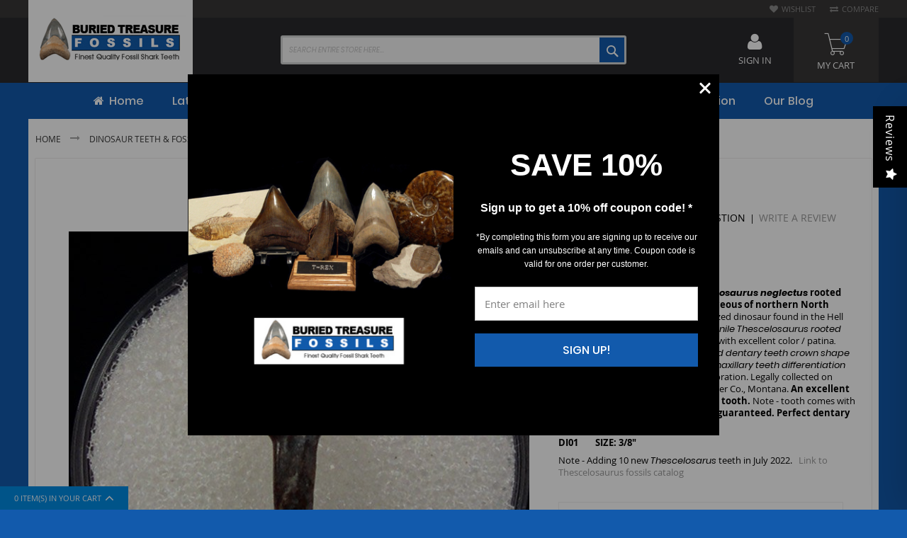

--- FILE ---
content_type: text/html; charset=UTF-8
request_url: https://www.buriedtreasurefossils.com/dinosaurs/thescelosaurus/thescelosaurus-42.html
body_size: 47717
content:
 <!doctype html><html lang="en"><head prefix="og: http://ogp.me/ns# fb: http://ogp.me/ns/fb# product: http://ogp.me/ns/product#"> <meta charset="utf-8"/>
<meta name="title" content="Rooted Thescelosaurus maxillary tooth for sale | Buried Treasure Fossils"/>
<meta name="description" content="A top quality, Thescelosaurus premaxillary tooth for sale from the Hell Creek Formation of Montana. DI01 is an excellent tooth."/>
<meta name="keywords" content="Thescelosauurus"/>
<meta name="robots" content="INDEX,FOLLOW"/>
<meta name="viewport" content="width=device-width, initial-scale=1, maximum-scale=1.0, user-scalable=no"/>
<meta name="format-detection" content="telephone=no"/>
<title>Rooted Thescelosaurus maxillary tooth for sale | Buried Treasure Fossils</title>
<link  rel="stylesheet" type="text/css"  media="all" href="https://www.buriedtreasurefossils.com/static/_cache/merged/ab6ea8d5bd101a0b40f1f383589c0fcc.min.css" />
<link  rel="stylesheet" type="text/css"  media="screen and (min-width: 768px)" href="https://www.buriedtreasurefossils.com/static/frontend/Codazon/fastest_outdoor/en_US/css/styles-l.min.css" />

<link  rel="stylesheet" type="text/css"  media="all" href="https://www.buriedtreasurefossils.com/static/_cache/merged/3c7a395929f80ded22c5fed2cb1cced7.min.css" />

<link  rel="icon" type="image/x-icon" href="https://www.buriedtreasurefossils.com/media/favicon/stores/1/favicon.gif" />
<link  rel="shortcut icon" type="image/x-icon" href="https://www.buriedtreasurefossils.com/media/favicon/stores/1/favicon.gif" />
<!--gnroJwvxuDguI9Hl1aIOQIkZf0drMdc6-->

<!--C0L8LECZ7tcjg8qSGEb4kpuQe0JYX1Ax-->
<meta name="google-site-verification" content="gsGcQnoiiCT9hRDUPdIQ4O9bau1o1L8ZuTR7rW2vB6Y" />
<meta name="p:domain_verify" content="RBHOYWR51fAE58fWcNZML5jZ4XOEkgvc"/>
<meta name="sitelock-site-verification" content="1890" />
<meta name="google-site-verification" content="8vaTOgR83yywPXxe-9c1KLPSL2wDI-Y-p3zmbrnooI4" />
<meta name="author" content="Buried Treasure Fossils" /> 
<meta name="copyright" content=" Buried Treasure Fossils" />

<meta property="og:title" content="BuriedTreasureFossils: Shark, T-Rex, Megalodon Teeth for Sale" />
<meta property="og:locale" content="en_US" />
<meta property="og:type" content="website" />
<meta property="og:site_name" content="Buried Treasure Fossils " />
<meta property="og:url" content="https://www.buriedtreasurefossils.com/" />
<meta property="og:description" content="Shark teeth, Megalodon teeth, and Dinosaur teeth ranging from museum quality to fossils and shark teeth for under $50. Trusted source for high-quality fossils." />
<meta property="og:image" content="http://www.buriedtreasurefossils.com/media/blog/bt-fossils.png" />
<meta property="og:image:secure_url" content="https://www.buriedtreasurefossils.com/media/blog/bt-fossils.png" />
<meta property="og:image:width" content="576" />
<meta property="og:image:height" content="423" />

<meta name="twitter:site" content="@BTFossils2">
<meta name="twitter:card" content="summary_large_image" />
<meta name="twitter:title" content="BuriedTreasureFossils: Shark, T-Rex, Megalodon Teeth for Sale" />
<meta name="twitter:description" content="Shark teeth, Megalodon teeth, and Dinosaur teeth ranging from museum quality to fossils and shark teeth for under $50. Trusted source for high-quality fossils."/>
<meta name="twitter:image" content="https://www.buriedtreasurefossils.com/media/blog/bt-fossils.png" />



<!-- Custom tag -->
<noscript><img src="//bat.bing.com/action/0?ti=5523538&Ver=2" height="0" width="0" style="display:none; visibility: hidden;" /></noscript>
<!-- Script 3 end -->

<!-- Global site tag (gtag.js) - Google Analytics -->



<!-- Google Tag Manager -->


<style>
@media only screen and (max-width: 767px) {
    .page-header .switcher .options{
        display: block !important;
    }
    .header.content .row .col-sm-9.col-md-10 {
        display: none;
    }
 .mobile-search-wrapper{
    	min-height: 55px;
    }	
}
.cart.table-wrapper .action-delete {
    margin-right: 0;
}
.product-info-main .product-add-form .box-tocart .control #qty-error{
    margin-left: 0;
}
.minicart-items-wrapper{
    width: 100%;
    margin: 0;
}
.slider-item.f-image{
	line-height: 0;
}
.bayengage-embed-form .container {margin:0px !important}

#giftcard-fieldset h3, .h3 {
    margin: 20px 0px 20px ! important;
}

#giftcard-fieldset h3,
.h3 {
  margin: 20 0 20px ! important;
}
.u_content_form button {
    min-width: 150px;
}
</style>


          <link rel="canonical" href="https://www.buriedtreasurefossils.com/dinosaurs/thescelosaurus/thescelosaurus-42.html" />  <!-- Facebook Pixel Code --><noscript><img height="1" width="1" style="display:none" src="https://www.facebook.com/tr?id=280437122565368&ev=PageView&noscript=1" /></noscript><!-- End Facebook Pixel Code -->         <!-- Begin Facebook ViewContent Pixel -->
    
    <!-- End Facebook ViewContent Pixel -->    <!-- MEGAMENU CUSTOM CSS --><style type="text/css">.filter .block-title.filter-title{display:block;}
.catalog-category-view .page-main #layered-filter-block.block.filter {
    display: block;
    float: left;
    width: 100%;
    clear: both;
    padding: 0 0 30px;
}
.catalog-category-view .page-main #layered-filter-block.block.filter.active {
    padding-bottom: 10px;
}
.catalog-category-view .page-main #layered-filter-block.block.filter .filter-title {
    margin: 0;
    position: relative;
    top: 0;
    padding: 0px;
}
.catalog-category-view .page-main #layered-filter-block.block.filter .filter-title strong {
    padding: 7px 10px;
    float: right;
}
.catalog-category-view .page-main #layered-filter-block.block.filter .filter-content {
    position: relative !important;
    margin-bottom: 0;
}
.catalog-category-view .page-main #layered-filter-block.block.filter .filter-content .filter-options {
    position: relative;
    top: 0;
}
.catalog-category-view .page-main #layered-filter-block.block.filter .filter-content .filter-options .filter-options-item .filter-options-title {
    padding: 5px 0 0;
}
.catalog-category-view .page-main #layered-filter-block.block.filter .filter-content .filter-options .filter-options-item .filter-options-title:after {
    display: none;
}
.catalog-category-view .page-main #layered-filter-block.block.filter .filter-content .filter-options .filter-options-item .filter-options-content {
    padding-bottom: 0;
}
.catalog-category-view .page-main #layered-filter-block.block.filter .filter-content .filter-options .filter-options-item .filter-options-content .item .count {
    margin-top: 2px;
}
.catalog-category-view .page-main #layered-filter-block.block.filter .filter-content .filter-current + .filter-actions {
    display: inline-block;
    margin-bottom: 5px;
    position: relative;
    top: -5px;
}

.catalog-category-view .page-main #layered-filter-block.block.filter .filter-title strong {
    padding: 7px 10px;
    float: left;
}

.catalog-category-view.category-latest-updates .page-main .filter.lof-layeredNavigation .filter-content .filter-subtitle {
    padding-left: 0;
}
.catalog-category-view.category-latest-updates .page-main .filter.lof-layeredNavigation .filter-content .filter-options-content {
    border: 0;
    margin: 0;
    padding: 0;
}
.catalog-category-view.category-latest-updates .page-main .filter.lof-layeredNavigation .filter-content .filter-options-content li a.lof-item {
    font-size: 15px;
    color: #125aac;
}
.catalog-category-view.category-latest-updates .page-main .filter.lof-layeredNavigation .filter-content > .filter-current {
    display: inline-block;
    width: auto;
    margin-top: 12px;
}
.catalog-category-view.category-latest-updates .page-main .filter.lof-layeredNavigation .filter-content .filter-actions {
    top: -11px !important;
}
.catalog-category-view.category-latest-updates .page-main .filter.lof-layeredNavigation .filter-content .filter-actions a {
    padding: 0 10px;
    height: 40px;
 line-height: 40px;
} 
.catalog-category-view .page-main .filter.lof-layeredNavigation.active {
    padding: 0 0 30px !important;
}
.catalog-category-view .page-main .filter.lof-layeredNavigation > .filter-title strong {
    background-color: transparent;
    border: 0;
    color: #125aac;
    font-size: 16px;
    font-weight: 600;
    padding: 0 !important;
    pointer-events: none;
}
.catalog-category-view .page-main .filter.lof-layeredNavigation > .filter-title strong:before {
    position: relative;
    top: -1px;
    margin-right: 7px;
}
.catalog-category-view .page-main .filter.lof-layeredNavigation > .filter-title + div {
    display: block;
    clear: both;
    margin-top: 40px;
}
.catalog-category-view .page-main .filter.lof-layeredNavigation > .filter-title + div a {
    padding: 7px 12px;
    color: #999;
    border: 1px solid #999;
    margin-right: 5px;
    display: inline-block;
    min-width: 185px;
    text-align: center;
}
.catalog-category-view .page-main .filter.lof-layeredNavigation > .filter-title + div a:hover {
    background-color: #125aac;
    border-color: #125aac;
    color: #fff;
    text-decoration: none;
}
.catalog-category-view .page-main #layer-product-list .message {
    clear: both;
}

	.page-header .logo img.main-logo {
    width:100%;
}

footer.page-footer {
  background: transparent;
}

html body{
background: #125aac;
}

.sales-order-view .block-order-details-view .block-content .box-order-shipping-address,
.sales-order-view .block-order-details-view .block-content .box-order-shipping-method,
.sales-order-view .block-order-details-view .block-content .box-order-billing-address {
    padding-right: 10px;
}
.sales-order-view .block-order-details-view .block-content .box-order-billing-method .box-content .table tbody tr td {
    word-break: break-all;
    padding: 10px 0;
}
.catalog-category-view .page-main .filter.lof-layeredNavigation > .filter-title + div a.instock-active-filter {
    background-color: #125aac;
    border-color: #125aac;
    color: #fff;
    text-decoration: none;
}
@media only screen and (min-width: 1024px) {
    footer + #back-top {
        right: 25px;
        bottom: 70px;
    }
}

@media only screen and (max-width: 767px) {
    .category-view .category-description {
        padding-bottom: 15px;
    }
    .catalog-category-view .page-main #layered-filter-block.block.filter {
        position: relative;
        padding: 0 !important;
    }
    .catalog-category-view .page-main .filter.lof-layeredNavigation > .filter-title + div {
        margin-top: 0;
    }
    .catalog-category-view .page-main .filter.lof-layeredNavigation > .filter-title + div a {
        width: 100%;
        margin-bottom: 10px;
    }
    .catalog-category-view .page-main .filter.lof-layeredNavigation > .filter-title + div a+a {
        margin-bottom: 10px;
    }
    .page-products .sorter {
        position: absolute;
        right: 0;
        left: 0;
        margin: 0 auto;
        width: auto;
    }
    .page-with-filter .toolbar-amount {
        text-align: center;
        margin-bottom: 5px;
    }
    .page-products .field.limiter {
        margin: 0;
    }
    #product-list-container .toolbar.toolbar-products {
        box-shadow: none;
    }

    .catalog-category-view .page-main #layered-filter-block.block.filter > .filter-title{
        display: none;
    }
}

@media only screen and (max-width: 1023px) {
    .acsb-trigger.acsb-mobile{
        inset: auto 10px 14px auto !important;
    }
    footer + #back-top{
        bottom: 55px;
        right: 8px;
    }
}</style><!-- MEGAMENU CUSTOM CSS --> <link href='' rel='stylesheet' type='text/css' />  <meta property="og:type" content="product" /><meta property="og:title" content="Thescelosaurus" /><meta property="og:image" content="https://www.buriedtreasurefossils.com/media/catalog/product/cache/a0dbab9a2f9c5c06f2bad10dce54f6f9/d/i/di01-1d.jpg" /><meta property="og:description" content="A&#x20;rare,&#x20;Top&#x20;Quality&#x20;Quality&#x20;Thescelosaurus&#x20;neglectus&#x20;rooted&#x20;dentary&#x20;tooth&#x20;from&#x20;the&#x20;late&#x20;Cretaceous&#x20;of&#x20;northern&#x20;North&#x20;America.&amp;nbsp&#x3B;Thescelosaurus&#x20;is&#x20;a&#x20;mid-sized&#x20;dinosaur&#x20;found&#x20;in&#x20;the&#x20;Hell&#x20;Creek&#x20;formation.&#x20;An&#x20;exceptional&#x20;juvenile&#x20;Thescelosaurus&#x20;rooted&#x20;tooth&#x21;&#x20;The&#x20;enamel&#x20;is&#x20;excellent&#x20;quality&#x20;with&#x20;excellent&#x20;color&#x20;&#x2F;&#x20;patina.&#x20;Note&#x20;-&#x20;Thescelosaurus&#x20;maxillary&#x20;and&#x20;dentary&#x20;teeth&#x20;crown&#x20;shape&#x20;is&#x20;quite&#x20;distinct&#x20;&#x28;see&#x20;Thesc-Pachy&#x20;maxillary&#x20;teeth&#x20;differentiation&#x20;discussion&#x20;below&#x29;.&#x20;No&#x20;cracks&#x20;or&#x20;restoration.&#x20;Legally&#x20;collected&#x20;on&#x20;private&#x20;land&#x20;in&#x20;the&#x20;Hell&#x20;Creek&#x20;Fm.,&#x20;Carter&#x20;Co.,&#x20;Montana.&#x20;An&#x20;excellent&#x20;collector&#x27;s&#x20;quality&#x20;Thescelosaurus&#x20;tooth.&#x20;Note&#x20;-&#x20;tooth&#x20;comes&#x20;with&#x20;the&#x20;gem&#x20;case&#x20;pictured.&#x20;Authenticity&#x20;guaranteed.&#x20;Perfect&#x20;dentary&#x20;tooth.&#x0D;&#x0A;DI01&amp;nbsp&#x3B;&#x20;&amp;nbsp&#x3B;&#x20;&amp;nbsp&#x3B;&#x20;&amp;nbsp&#x3B;&#x20;SIZE&#x3A;&#x20;3&#x2F;8&quot;&amp;nbsp&#x3B;&#x20;&amp;nbsp&#x3B;&amp;nbsp&#x3B;&#x0D;&#x0A;Note&#x20;-&#x20;Adding&#x20;10&amp;nbsp&#x3B;new&#x20;Thescelosarus&#x20;teeth&#x20;in&#x20;July&#x20;2022.&amp;nbsp&#x3B;&#x20;&amp;nbsp&#x3B;Link&#x20;to&#x20;Thescelosaurus&#x20;fossils&#x20;catalog" /><meta property="og:url" content="https://www.buriedtreasurefossils.com/fossils-for-sale/dinosaurs/thescelosaurus/thescelosaurus-42.html" /> <meta property="product:price:amount" content="295"/> <meta property="product:price:currency" content="USD"/> </head><body data-container="body" data-mage-init='{"loaderAjax": {}, "loader": { "icon": "https://www.buriedtreasurefossils.com/static/frontend/Codazon/fastest_outdoor/en_US/images/loader-2.gif"}}' id="html-body" itemtype="http://schema.org/Product" itemscope="itemscope" class="catalog-product-view product-thescelosaurus-42 categorypath-fossils-for-sale-dinosaurs-thescelosaurus category-thescelosaurus page-layout-1column"><div data-role="cadence-fbpixel-fpc" style="display:none;"></div>             <noscript><div class="message global noscript"><div class="content"><p><strong>JavaScript seems to be disabled in your browser.</strong> <span> For the best experience on our site, be sure to turn on Javascript in your browser.</span></p></div></div></noscript>       <div class="page-wrapper"><header class="page-header"><div class="panel wrapper"><div class="panel header"><div class="header-stores">      </div> <a class="action skip contentarea" href="#contentarea"><span> Skip to Content</span></a><ul class="header links">  <li class="greet welcome" data-bind="scope: 'customer'"><!-- ko if: customer().fullname --><span class="logged-in" data-bind="text: new String('Welcome, %1!'). replace('%1', customer().fullname)"></span> <!-- /ko --><!-- ko ifnot: customer().fullname --><span class="not-logged-in" data-bind="text: 'Welcome to Buried Treasure Fossils!'"></span>  <!-- /ko --></li>   <li class="link wishlist" data-bind="scope: 'wishlist'"><a href="https://www.buriedtreasurefossils.com/wishlist/">Wishlist <!-- ko if: wishlist().counter --><span data-bind="text: wishlist().counter" class="counter qty"></span> <!-- /ko --></a></li>  <li class="item link compare" data-bind="scope: 'compareProducts'" data-role="compare-products-link"><a class="action compare no-display" title="Compare" data-bind="attr: {'href': compareProducts().listUrl}, css: {'no-display': !compareProducts().count}" >Compare <!-- ko if: compareProducts().count --><span class="counter qty" data-bind="text: compareProducts().countCaption"></span> <!-- /ko --></a></li> </ul></div></div><div class="header-wrapper-content sticky-menu js-sticky-menu"><div class="header content"><div class="row"><div class="col-sm-7 col-md-7"><div class="header-wrapper-left"><div class="logo-left">   <span data-action="toggle-nav" class="action nav-toggle"><span>Toggle Nav</span></span> <a class="logo" href="https://www.buriedtreasurefossils.com/" title="Buried Treasure Fossils"><img class="main-logo" src="https://www.buriedtreasurefossils.com/media/logo/stores/1/logo_2.png" alt="Buried Treasure Fossils" width="170" height="60" /> <img class="small-logo" src="https://www.buriedtreasurefossils.com/media/logo/stores/1/logo_2.png" alt="Buried Treasure Fossils" width="170" height="60" /></a>  </div></div></div><div class="col-sm-9 col-md-10"><div class="header-wrapper-center">  <div class="search-wrapper"><div class="search-content block block-search" id="search-content"><a class="search-icon" title="Search" href="javascript:void(0);"><span>Search</span></a> <div class="search-form-container"  ><form class="form minisearch" id="search_mini_form" action="https://www.buriedtreasurefossils.com/catalogsearch/result/" method="get"><div class="field search"><label class="label" for="search" data-role="minisearch-label"><span>Search</span></label> <div class="control"><input id="search" data-mage-init='{"quickSearch":{ "formSelector":"#search_mini_form", "url":"https://www.buriedtreasurefossils.com/search/ajax/suggest/", "destinationSelector":"#search_autocomplete"} }' type="text" name="q" value="" placeholder="Search entire store here..." class="input-text" onfocus="this.placeholder = ''" onblur="this.placeholder = 'Search entire store here...'" maxlength="128" role="combobox" aria-haspopup="false" aria-autocomplete="both" autocomplete="off" aria-expanded="false"/><div id="search_autocomplete" class="search-autocomplete"></div> <div class="nested"><a class="action advanced" href="https://www.buriedtreasurefossils.com/catalogsearch/advanced/" data-action="advanced-search">Advanced Search</a></div> <div data-bind="scope: 'searchsuiteautocomplete_form'"><!-- ko template: getTemplate() --><!-- /ko --></div>  </div></div><div class="actions"><button type="submit" title="Search" class="action search primary"><span>Search</span></button></div></form></div></div></div></div></div><div class="col-sm-8 col-md-7"><div class="header-wrapper-right"> <div data-block="minicart" class="minicart-wrapper"><a class="action showcart" href="https://www.buriedtreasurefossils.com/checkout/cart/" data-bind="scope: 'minicart_content'"><span class="text">My Cart</span> <span class="counter qty empty" data-bind="css: { empty: !!getCartParam('summary_count') == false && !isLoading() }, blockLoader: isLoading"><span class="counter-number"><!-- ko text: getCartParam('summary_count') --><!-- /ko --></span> <span class="counter-label"><!-- ko if: getCartParam('summary_count') --><!-- ko text: getCartParam('summary_count') --><!-- /ko --><!-- ko i18n: 'items' --><!-- /ko --><!-- /ko --></span></span></a>  <div class="block block-minicart" data-role="dropdownDialog" data-mage-init='{"dropdownDialog":{ "appendTo":"[data-block=minicart]", "triggerTarget":".showcart", "timeout": "2000", "closeOnMouseLeave": false, "closeOnEscape": true, "triggerClass":"active", "parentClass":"active", "buttons":[]}}'><div id="minicart-content-wrapper" data-bind="scope: 'minicart_content'"><!-- ko template: getTemplate() --><!-- /ko --></div></div>  </div> <div class="authorization-link switcher" id="authorization-top-link"> <div class="actions dropdown options switcher-options"><div class="action toggle switcher-trigger" id="authorization-trigger">Sign In</div><div style="display:none;" id="cdz-login-form-dropdown" class="cdz-login-form-dropdown dropdown switcher-dropdown" data-mage-init='{"dropdownDialog":{ "appendTo":"#authorization-top-link > .options", "triggerTarget":"#authorization-trigger", "closeOnMouseLeave": false, "triggerClass":"active", "parentClass":"active", "buttons":null}}'>   <div class="block block-customer-login"><div class="block-content" ><form class="form form-login" action="https://www.buriedtreasurefossils.com/customer/account/loginPost/referer/aHR0cHM6Ly93d3cuYnVyaWVkdHJlYXN1cmVmb3NzaWxzLmNvbS9kaW5vc2F1cnMvdGhlc2NlbG9zYXVydXMvdGhlc2NlbG9zYXVydXMtNDIuaHRtbA~~" method="post" id="login-form-mini" data-mage-init='{"validation":{}}'><input name="form_key" type="hidden" value="alu9hOrN8ni69RNE" /> <fieldset class="fieldset login" data-hasrequired="* Required Fields"><div class="field email required"><!--<label class="label" for="email"><span>Email</span></label>--><div class="control"><input placeholder="Email" name="login[username]" value=""  autocomplete="off" id="email" type="email" class="input-text" title="Email" data-validate="{required:true, 'validate-email':true}"></div></div><div class="field password required"><!--<label for="pass" class="label"><span>Password</span></label>--><div class="control"><input placeholder="Password" name="login[password]" type="password"  autocomplete="off" class="input-text" id="pass" title="Password" data-validate="{required:true, 'validate-password':true}"></div></div> <div class="actions-toolbar"><div class=""><button type="submit" class="action login primary" name="send" id="send2"><span>Login</span></button></div><a class="action create primary" href="https://www.buriedtreasurefossils.com/customer/account/create/"><span>Sign up</span></a> <div class="secondary"><a class="action remind" href="https://www.buriedtreasurefossils.com/customer/account/forgotpassword/"><span>Forgot Your Password?</span></a></div></div></fieldset></form></div></div> </div></div></div></div></div></div></div><div class="header-wrapper-middle"> <div class="mobile-search-wrapper"><div class="mobile-search-content block block-search" id="mobile-search-content"><div class="mobile-search-form-container" id="mobile-search-form-container"></div></div></div></div><div class="header-wrapper-bottom"><div class="header content"><div class="header-main-menu">  <div class="sections nav-sections"> <div class="section-items nav-sections-items" data-mage-init='{"tabs":{"openedState":"active"}}'>  <div class="section-item-title nav-sections-item-title" data-role="collapsible"><a class="nav-sections-item-switch" data-toggle="switch" href="#store.menu">Menu</a></div><div class="section-item-content nav-sections-item-content" id="store.menu" data-role="content"> <div class="menu-container"> <div class="widget block block-static-block"><div class="cdz-main-menu">  <div class="cdz-menu no-loaded cdz-horizontal-menu   cdz-translate" id="menu-3-6965eec44931f" data-mage-init='{"megamenu":{"dropdownEffect":"translate","type":0,"useAjaxMenu":0,"menu":"fastest-fashion-main-menu","ajaxUrl":"https:\/\/www.buriedtreasurefossils.com\/megamenu\/index\/ajax\/","tabletLinkText":"\u003Cspan class=\"link-prefix\"\u003EGo to\u003C\/span\u003E \u003Cspan class=\"link-text\"\u003E%1\u003C\/span\u003E","pagingMenu":0}}'><ul class="groupmenu">  <li class="item level0  level-top" > <a class="menu-link"  href="https://www.buriedtreasurefossils.com/"><i class="menu-icon fa fa-home"></i> <span> Home</span></a>   </li>   <li class="item level0  level-top" > <a class="menu-link"  href="https://www.buriedtreasurefossils.com/latest-updates.html"> <span>Latest Updates</span></a>   </li>   <li class="item level0  level-top parent" > <a class="menu-link"  href="https://www.buriedtreasurefossils.com/fossils-for-sale.html"> <span>Fossils for Sale</span></a>   <ul class="groupmenu-drop">  <li class="item level1  text-content" >   <img class="groupdrop-banner-pos" src="https://www.buriedtreasurefossils.com/media/megamenu.png" data-menulazy="https://www.buriedtreasurefossils.com/media/wysiwyg/codazon/menu/img2_1.jpg" style="right:0px; top:0px" /> <div class=" groupmenu-drop-content groupmenu-width-24" style=" "> <div class="row"> <div class="col-sm-4"><p class="groupdrop-title"><a class="groupdrop-title" href="https://www.buriedtreasurefossils.com/latest-updates.html">Latest Updates</a></p>
<p class="groupdrop-title"><a class="groupdrop-title" href="https://www.buriedtreasurefossils.com/fossil-of-the-month-complete-listing.html">Fossil of the Month</a></p>
<p class="groupdrop-title"><a class="groupdrop-title" href="https://www.buriedtreasurefossils.com/museum-quality-fossils.html">Museum Quality Fossils</a></p>
<p class="groupdrop-title"><a class="groupdrop-title" href="https://www.buriedtreasurefossils.com/under-50-fossils.html">Under $50 - Shark</a></p>
<p class="groupdrop-title"><a class="groupdrop-title" href="https://www.buriedtreasurefossils.com/under-50-other-fossils.html">Under $50 - Fossils</a></p>
<p class="groupdrop-title"><a class="groupdrop-title" href="https://www.buriedtreasurefossils.com/online-gift-voucher.html">GIFT CARD</a></p>
<div class="groupdrop-banner space-s"></div>
<p class="groupdrop-title"><a class="groupdrop-title" href="https://www.buriedtreasurefossils.com/shark-teeth.html">Shark Teeth</a></p>
<ul class="groupdrop-link">
<li class="item"><a href="https://www.buriedtreasurefossils.com/shark-teeth/megalodon.html">Megalodon</a></li>
<li class="item"><a href="https://www.buriedtreasurefossils.com/shark-teeth/chubutensis.html">Chubutensis</a></li>
<li class="item"><a href="https://www.buriedtreasurefossils.com/shark-teeth/angustidens.html">Angustidens</a></li>
<li class="item"><a href="https://www.buriedtreasurefossils.com/shark-teeth/auriculatus.html">Auriculatus</a></li>
<li class="item"><a href="https://www.buriedtreasurefossils.com/shark-teeth/cow-shark.html">Cow shark</a></li>
<li class="item"><a href="https://www.buriedtreasurefossils.com/shark-teeth/great-white.html">Great White</a></li>
<li class="item"><a href="https://www.buriedtreasurefossils.com/shark-teeth/hemipristis.html">Hemipristis</a></li>
<li class="item"><a href="https://www.buriedtreasurefossils.com/shark-teeth/mako.html">Mako shark</a></li>
<li class="item"><a href="https://www.buriedtreasurefossils.com/shark-teeth/modern-shark-teeth.html">Modern Sharks</a></li>
<li class="item"><a href="https://www.buriedtreasurefossils.com/shark-teeth/otodus.html">Otodus</a></li>
<li class="item"><a href="https://www.buriedtreasurefossils.com/shark-teeth/parotodus-benedeni.html">Parotodus</a></li>
</ul>
<p class="groupdrop-title"><a class="groupdrop-title" href="https://www.buriedtreasurefossils.com/fossil-jewelry.html">Fossil Jewelry</a></p>
<p class="groupdrop-title"><a class="groupdrop-title" href="https://www.buriedtreasurefossils.com/fossilware-fossil-bowls.html">Plates/Bowls/Boxes</a></p></div> <div class="col-sm-4"><div class="groupdrop-banner space-s">&nbsp;</div>
<p class="groupdrop-title"><a class="groupdrop-title" href="https://www.buriedtreasurefossils.com/ammonites.html">Ammonites</a></p>
<ul class="groupdrop-link">
<li class="item"><a href="https://www.buriedtreasurefossils.com/ammonites/catalog-1.html">Madagascar</a></li>
<li class="item"><a href="https://www.buriedtreasurefossils.com/ammonites/morocco.html">Morocco</a></li>
<li class="item"><a href="https://www.buriedtreasurefossils.com/ammonites/morocco-orthoceras.html">Orthoceras</a></li>
<li class="item"><a href="https://www.buriedtreasurefossils.com/ammonites/catolog-3.html">Other Ammonites</a></li>
<li class="item"><a href="https://www.buriedtreasurefossils.com/ammonites/pyritized.html">Russia - Pyrite</a></li>
<li class="item"><a href="https://www.buriedtreasurefossils.com/ammonites/so-dakota-ammonites.html">So. Dakota</a></li>
</ul>
<p class="groupdrop-title"><a class="groupdrop-title" href="https://www.buriedtreasurefossils.com/dinosaurs.html">Dinosaur Fossils</a></p>
<p class="groupdrop-title"><a class="groupdrop-title" href="https://www.buriedtreasurefossils.com/fossil-fish.html">Fossil Fish</a></p>
<ul class="groupdrop-link">
<li class="item"><a href="https://www.buriedtreasurefossils.com/fossil-fish/brazil.html">Brazil</a></li>
<li class="item"><a href="https://www.buriedtreasurefossils.com/fossil-fish/gren-river-fish.html">Diplomystus</a></li>
<li class="item"><a href="https://www.buriedtreasurefossils.com/fossil-fish/knightia-green-river.html">Knightia</a></li>
<li class="item"><a href="https://www.buriedtreasurefossils.com/fossil-fish/mioplosus-green-river.html">Mioplosus</a></li>
<li class="item"><a href="https://www.buriedtreasurefossils.com/fossil-fish/phareodus-green-river.html">Phareodus</a></li>
<li class="item"><a href="https://www.buriedtreasurefossils.com/fossil-fish/priscacara-green-river.html">Priscacara</a></li>
<li class="item"><a href="https://www.buriedtreasurefossils.com/fossil-fish/other-fish-1.html">Other Fish</a></li>
</ul>
<p class="groupdrop-title"><a class="groupdrop-title" href="https://www.buriedtreasurefossils.com/display-material.html">DISPLAY MATERIAL (FRAMES  & STANDS)</a></p>
<p class="groupdrop-title"><a class="groupdrop-title" href="https://www.buriedtreasurefossils.com/literature.html">LITERATURE(BOOKS)</a></p></div> <div class="col-sm-4"><div class="groupdrop-banner space-s">&nbsp;</div>
<p class="groupdrop-title"><a class="groupdrop-title" href="https://www.buriedtreasurefossils.com/mammals.html">Mammal Fossils</a></p>
<ul class="groupdrop-link">
<li class="item"><a href="https://www.buriedtreasurefossils.com/mammals/oligocene-mammals-brule-formation.html">Oligocene Mammals - Brule Formation</a></li>
<li class="item"><a href="https://www.buriedtreasurefossils.com/mammals/cave-bear.html">Cave Bear</a></li>
<li class="item"><a href="https://www.buriedtreasurefossils.com/mammals/dolphin-3.html">Dolphin</a></li>
<li class="item"><a href="https://www.buriedtreasurefossils.com/mammals/horse-bison-fossils.html">Horse &amp; Bison</a></li>
<li class="item"><a href="https://www.buriedtreasurefossils.com/mammals/mammoth-mastodon.html">Mammoth &amp; Mastodon</a></li>
<li class="item"><a href="https://www.buriedtreasurefossils.com/mammals/primitive-dolphin-sharktooth-hill-1.html">Prosqaulodon</a></li>
<li class="item"><a href="https://www.buriedtreasurefossils.com/mammals/rhinoceras-teeth-and-fossils.html">Rhinoceras</a></li>
<li class="item"><a href="https://www.buriedtreasurefossils.com/mammals/sea-loin.html">Sea Lion</a></li>
<li class="item"><a href="https://www.buriedtreasurefossils.com/mammals/seal-3.html">Seal</a></li>
<li class="item"><a href="https://www.buriedtreasurefossils.com/mammals/sloth.html">Sloth</a></li>
<li class="item"><a href="https://www.buriedtreasurefossils.com/mammals/whale-1.html">Whale / Squalodon</a></li>
<li class="item"><a href="https://www.buriedtreasurefossils.com/mammals/wolf-hyena.html">Wolf &amp; Hyena</a></li>
<li class="item"><a href="https://www.buriedtreasurefossils.com/mammals/other-mammals.html">Other Mammals</a></li>
</ul>
<p class="groupdrop-title"><a class="groupdrop-title" href="https://www.buriedtreasurefossils.com/marine-reptiles.html">Marine Reptiles</a></p>
<ul class="groupdrop-link">
<li class="item"><a href="https://www.buriedtreasurefossils.com/marine-reptiles/crocodile.html">Crocodile</a></li>
<li class="item"><a href="https://www.buriedtreasurefossils.com/marine-reptiles/globidens.html">Globidens</a></li>
<li class="item"><a href="https://www.buriedtreasurefossils.com/marine-reptiles/mosasaur.html">Mosasaur</a></li>
<li class="item"><a href="https://www.buriedtreasurefossils.com/marine-reptiles/pleisosaur.html">Pleisosaur</a></li>
<li class="item"><a href="https://www.buriedtreasurefossils.com/marine-reptiles/triassic-reptiles.html">Other Reptiles</a></li>
</ul></div> <div class="col-sm-4"><div class="groupdrop-banner space-s">&nbsp;</div>
<p class="groupdrop-title"><a class="groupdrop-title" href="https://www.buriedtreasurefossils.com/plant-fossils.html">PLANT FOSSILS</a></p>
<ul class="groupdrop-link">
<li class="item"><a href="https://www.buriedtreasurefossils.com/plant-fossils/fossil-ferns.html">Fossil Ferns</a></li>
<li class="item"><a href="https://www.buriedtreasurefossils.com/plant-fossils/green-river-fm-leaves.html">Fossil Leaves</a></li>
<li class="item"><a href="https://www.buriedtreasurefossils.com/plant-fossils/petrified-wood.html">Petrified Wood</a></li>
<li class="item"><a href="https://www.buriedtreasurefossils.com/other-fossils/pine-cones.html">Pine Cones</a></li>
</ul>
<p class="groupdrop-title"><a class="groupdrop-title" href="https://www.buriedtreasurefossils.com/triolobites.html">Trilobites</a></p>
<ul class="groupdrop-link">
<li class="item"><a href="https://www.buriedtreasurefossils.com/triolobites/catalog-1.html">US</a></li>
<li class="item"><a href="https://www.buriedtreasurefossils.com/triolobites/moroccan-phacops.html">Morocco</a></li>
<li class="item"><a href="https://www.buriedtreasurefossils.com/triolobites/russian.html">Russia</a></li>
</ul>
<p class="groupdrop-title"><a class="groupdrop-title" href="https://www.buriedtreasurefossils.com/other-fossils.html">Other Fossils</a></p>
<ul class="groupdrop-link">
<li class="item"><a href="https://www.buriedtreasurefossils.com/other-fossils/brittlestars-starfish.html">Brittle Star &amp; Starfish </a></li>
<li class="item"><a href="https://www.buriedtreasurefossils.com/other-fossils/other-fossils.html">Brachiopods, Gastropods and Shells </a></li>
<li class="item"><a href="https://www.buriedtreasurefossils.com/other-fossils/fossil-coral.html">Coral Fossils</a></li>
<li class="item"><a href="https://www.buriedtreasurefossils.com/other-fossils/crinoids.html">Crinoids</a></li>
<li class="item"><a href="https://www.buriedtreasurefossils.com/other-fossils/echinoids.html">Echinoids / Sea Urchins</a></li>
<li class="item"><a href="https://www.buriedtreasurefossils.com/other-fossils/shrimp.html">Shrimp</a></li>
<li class="item"><a href="https://www.buriedtreasurefossils.com/other-fossils/everything-else.html">Everything Else</a></li>
</ul>
<p class="groupdrop-title"><a class="groupdrop-title" href="https://www.buriedtreasurefossils.com/best-of-the-past.html">Best of the Past</a></p></div> <div class="col-sm-8"></div></div></div></li> </ul> </li>   <li class="item level0  level-top parent" > <a class="menu-link"  href="https://www.buriedtreasurefossils.com/shark-teeth.html"> <span>Shark Teeth</span></a>   <ul class="groupmenu-drop">  <li class="item level1 groupmenu-width-24 row no-dropdown" >   <ul class="groupmenu-nondrop">  <li class="item level2 col-sm-24 col need-unwrap" >  <ul class="groupmenu-nondrop">  <li class="item level3  text-content" style="padding-bottom:150px;">   <img class="groupdrop-banner-pos" src="https://www.buriedtreasurefossils.com/media/megamenu.png" data-menulazy="https://www.buriedtreasurefossils.com/media/wysiwyg/codazon/menu/img1_1.jpg" style="right:0px; top:0px" /> <div class=" groupmenu-drop-content groupmenu-width-24" style=" padding-bottom:150px;"> <div class="row"> <div class="col-sm-6"><ul class="groupdrop-link">
<li class="item"><a href="https://www.buriedtreasurefossils.com/shark-teeth.html">Shark Teeth - All</a></li>
<li class="item"><a href="https://www.buriedtreasurefossils.com/shark-teeth/megalodon.html">Megalodon</a></li>
<li class="item"><a href="https://www.buriedtreasurefossils.com/shark-teeth/chubutensis.html">Chubutensis</a></li>
<li class="item"><a href="https://www.buriedtreasurefossils.com/shark-teeth/angustidens.html">Angustidens</a></li>
<li class="item"><a href="https://www.buriedtreasurefossils.com/shark-teeth/auriculatus.html">Auriculatus</a></li>
<li class="item"><a href="https://www.buriedtreasurefossils.com/shark-teeth/other-meg-ancestors.html">Other Megalodon Ancestors</a></li>
<li class="item"><a href="https://www.buriedtreasurefossils.com/shark-teeth/bull-shark.html">Bull shark</a></li>
<li class="item"><a href="https://www.buriedtreasurefossils.com/shark-teeth/cow-shark.html">Cow shark</a></li>
<li class="item"><a href="https://www.buriedtreasurefossils.com/shark-teeth/edestus-coal-shark.html">Edestus</a></li>
<li class="item"><a href="https://www.buriedtreasurefossils.com/shark-teeth/great-white.html">Great White</a></li>
<li class="item"><a href="https://www.buriedtreasurefossils.com/shark-teeth/thresher-shark-teeth-for-sale-buried-treasure-fossils.html">Hammerhead Shark</a></li>
<li class="item"><a href="https://www.buriedtreasurefossils.com/shark-teeth/hemipristis.html">Hemipristis</a></li>
<li class="item"><a href="https://www.buriedtreasurefossils.com/shark-teeth/mako.html">Mako shark</a></li>
</ul></div> <div class="col-sm-6"><ul class="groupdrop-link">
<li class="item last"><a href="https://www.buriedtreasurefossils.com/shark-teeth/modern-shark-teeth.html">Modern Sharks</a></li>
<li class="item"><a href="https://www.buriedtreasurefossils.com/shark-teeth/museum-qualty-teeth-1.html">Museum Quality Teeth</a></li>
<li class="item"><a href="https://www.buriedtreasurefossils.com/shark-teeth/otodus.html">Otodus</a></li>
<li class="item"><a href="https://www.buriedtreasurefossils.com/shark-teeth/paleocarcharodon.html">Paleocarcharodon</a></li>
<li class="item"><a href="https://www.buriedtreasurefossils.com/shark-teeth/paleozoic-sharks-russian.html">Paleozoic sharks - Russia</a></li>
<li class="item"><a href="https://www.buriedtreasurefossils.com/shark-teeth/paleozoic-sharks-us.html">Paleozoic sharks - US </a></li>
<li class="item"><a href="https://www.buriedtreasurefossils.com/shark-teeth/parotodus-benedeni-1.html">Parotodus benedeni </a></li>
<li class="item"><a href="https://www.buriedtreasurefossils.com/shark-teeth/ptychodus-teeth.html">Ptychodus sharks</a></li>
<li class="item"><a href="https://www.buriedtreasurefossils.com/shark-teeth/saw-shark.html">Saw Sharks </a></li>
<li class="item"><a href="https://www.buriedtreasurefossils.com/shark-teeth/thresher-shark-teeth.html">Thresher Shark</a></li>
<li class="item"><a href="https://www.buriedtreasurefossils.com/shark-teeth/tiger-shark.html">Tiger Shark </a></li>
<li class="item"><a href="https://www.buriedtreasurefossils.com/shark-teeth/other-shark-teeth-1.html">Rare Shark Teeth</a></li>
<li class="item"><a href="https://www.buriedtreasurefossils.com/shark-teeth/rays.html">Rays</a></li>
<li class="item"><a href="https://www.buriedtreasurefossils.com/shark-teeth/bulk-teeth-1.html">Bulk Shark Teeth</a></li>
</ul></div> <div class="col-sm-6"><p class="groupdrop-title  capital"><a href="https://www.buriedtreasurefossils.com/under-50-fossils.html">Under $50 - Shark Teeth</a></p>
<p class="groupdrop-title  capital"><a class="groupdrop-title" href="https://www.buriedtreasurefossils.com/shop-by-sharktooth-locality.html">Shark Teeth By Location / (See All Shark Species)</a></p>
<ul class="groupdrop-link">
<li class="item"><a href="https://www.buriedtreasurefossils.com/shark-teeth/best-of-the-past.html">Best of the Past</a></li>
<li class="item last"><a href="https://www.buriedtreasurefossils.com/shark-teeth/jewelry.html">Necklaces - Pendants</a></li>
<li class="item last"><a href="https://www.buriedtreasurefossils.com/shark-teeth/jewelry/necklace-cords.html">Necklace Cords</a></li>
</ul></div> <div class="col-sm-6"></div></div></div></li> </ul> </li> </ul> </li> </ul> </li>   <li class="item level0  level-top parent" > <a class="menu-link"  href="https://www.buriedtreasurefossils.com/dinosaurs.html"> <span>Dinosaur Fossils</span></a>   <ul class="groupmenu-drop">  <li class="item level1  text-content" >   <img class="groupdrop-banner-pos" src="https://www.buriedtreasurefossils.com/media/megamenu.png" data-menulazy="https://www.buriedtreasurefossils.com/media/wysiwyg/codazon/menu/Nanotyrannus.jpg" style="right:0px; top:0px" /> <div class=" groupmenu-drop-content groupmenu-width-24" style=" "> <div class="row"> <div class="col-sm-6"><div class="groupdrop-banner space-s">&nbsp;</div>
<p class="groupdrop-title"><a class="groupdrop-title" href="https://www.buriedtreasurefossils.com/dinosaurs/dinosaur-fossils-us.html">Dinosaurs - US</a></p>
<ul class="groupdrop-link">
<li class="item"><a href="https://www.buriedtreasurefossils.com/dinosaurs/allosaurus-fragilis-teeth-for-sale-buried-treasure-fossils.html">Allosaurus / Torvosaurus</a></li>
<li class="item"><a href="https://www.buriedtreasurefossils.com/dinosaurs/nanotyrannus.html">Nanotyrannus</a></li>
<li class="item"><a href="https://www.buriedtreasurefossils.com/dinosaurs/tyrannosaurus.html">Tyrannosaurus rex</a></li>
<li class="item"><a href="https://www.buriedtreasurefossils.com/dinosaurs/tyrannosaurid-other-species.html">Tyrannosaurs - Others</a></li>
<li class="item"><a href="https://www.buriedtreasurefossils.com/dinosaurs/dromaeosaurus.html">Dromaeosaurs / Raptors</a></li>
<li class="item"><a href="https://www.buriedtreasurefossils.com/dinosaurs/other-us-theropods.html">Other US Theropods / Troodontids</a></li>
<li class="item"><a href="https://www.buriedtreasurefossils.com/dinosaurs/ankylosaur.html">Ankylosaurs / Nodosaurs</a></li>
<li class="item"><a href="https://www.buriedtreasurefossils.com/dinosaurs/chirostenotes-raptor.html">Anzu wyliei / Oviraptors</a></li>
<li class="item"><a href="https://www.buriedtreasurefossils.com/dinosaurs/hadrosaurus.html">Hadrosaurs / Edmontosaurus</a></li>
<li class="item"><a href="https://www.buriedtreasurefossils.com/dinosaurs/ornithomimids.html">Struthiomimus / Ornithomimids</a></li>
<li class="item"><a href="https://www.buriedtreasurefossils.com/dinosaurs/pachycephalosaurs.html">Pachycephalosaurs</a></li>
<li class="item"><a href="https://www.buriedtreasurefossils.com/dinosaurs/thescelosaurus.html">Thescelosaurus</a></li>
<li class="item"><a href="https://www.buriedtreasurefossils.com/dinosaurs/ceratopsians-triceratops.html">Triceratops / Ceratops</a></li>
<li class="item"><a href="https://www.buriedtreasurefossils.com/dinosaurs/other-us-herbivores.html">Other US Herbivores / Sauropods</a></li>
<li class="item"><a href="https://www.buriedtreasurefossils.com/dinosaurs/crocodiles-reptiles.html">Crocodile/Reptiles</a></li>
<li class="item"><a href="https://www.buriedtreasurefossils.com/dinosaurs/mammals.html">Mammals</a></li>
</ul></div> <div class="col-sm-6"><div class="groupdrop-banner space-s">&nbsp;</div>
<p class="groupdrop-title"><a class="groupdrop-title" href="https://www.buriedtreasurefossils.com/dinosaurs/dinosaur-fossils-morocco.html">Dinosaurs - Morocco</a></p>
<ul class="groupdrop-link">
<li class="item"><a href="https://www.buriedtreasurefossils.com/dinosaurs/carcharodontosaurus.html">Carcharodontosaurus</a></li>
<li class="item"><a href="https://www.buriedtreasurefossils.com/dinosaurs/spinosaurus.html">Spinosaurus</a></li>
<li class="item"><a href="https://www.buriedtreasurefossils.com/dinosaurs/moroccan-dinosaurs-raptors.html">Abelisaurs / Raptors</a></li>
<li class="item"><a href="https://www.buriedtreasurefossils.com/dinosaurs/other-moroccan-dinosaurs.html">Pterosaurs</a></li>
<li class="item"><a href="https://www.buriedtreasurefossils.com/dinosaurs/other-moroccan-dinosaurs.html">Sauropods</a></li>
<li class="item"><a href="https://www.buriedtreasurefossils.com/dinosaurs/other-moroccan-dinosaurs.html">Crocodiles</a></li>
</ul>

<p class="groupdrop-title"><a class="groupdrop-title" href="https://www.buriedtreasurefossils.com/dinosaurs/canadian-dinosaur-fossils.html">DINOSAURS - CANADA</a></p></div> <div class="col-sm-6"><div class="groupdrop-banner space-s">&nbsp;</div>
<p class="groupdrop-title"><a class="groupdrop-title" href="https://www.buriedtreasurefossils.com/dinosaurs/dinosaur-bones.html">Dinosaur Bones</a></p>
<p class="groupdrop-title"><a class="groupdrop-title" href="https://www.buriedtreasurefossils.com/dinosaurs/dinosaur-claws.html">Dinosaur Claws</a></p>
<p class="groupdrop-title"><a class="groupdrop-title" href="https://www.buriedtreasurefossils.com/dinosaurs/dinosaur-eggs.html">Dinosaur Eggs</a></p>
<p class="groupdrop-title"><a class="groupdrop-title" href="https://www.buriedtreasurefossils.com/dinosaurs/dinosaur-horns.html">Dinosaur Horns</a></p></div> <div class="col-sm-6"></div></div></div></li> </ul> </li>   <li class="item level0  level-top parent" > <a class="menu-link"  href="https://www.buriedtreasurefossils.com/shop-by-sharktooth-locality.html"> <span>Sharks by Location</span></a>   <ul class="groupmenu-drop">  <li class="item level1  text-content" style="padding-bottom:120px;">   <img class="groupdrop-banner-pos" src="https://www.buriedtreasurefossils.com/media/megamenu.png" data-menulazy="https://www.buriedtreasurefossils.com/media/wysiwyg/codazon/menu/mc360-f.jpg" style="right:0px; top:0px" /> <div class=" groupmenu-drop-content groupmenu-width-24" style=" padding-bottom:120px;"> <div class="row"> <div class="col-sm-6"><p class="groupdrop-title">&nbsp;</p>
<ul class="groupdrop-link">
    <li class="item"><a href="https://www.buriedtreasurefossils.com/shop-by-sharktooth-locality/argentina.html">Argentina</a></li>
    <li class="item"><a href="https://www.buriedtreasurefossils.com/shop-by-sharktooth-locality/belgium.html">Belgium</a></li>
    <li class="item"><a href="https://www.buriedtreasurefossils.com/shop-by-sharktooth-locality/usa-calvert-cliff.html">Calvert Cliff - Maryland</a></li>
    <li class="item"><a href="https://www.buriedtreasurefossils.com/shop-by-sharktooth-locality/canada-fossil-shark-teeth.html">Canada</a></li>
    <li class="item"><a href="https://www.buriedtreasurefossils.com/shop-by-sharktooth-locality/chile.html">Chile</a></li>
    <li class="item"><a href="https://www.buriedtreasurefossils.com/shop-by-sharktooth-locality/florida.html">Florida</a></li>
    <li class="item"><a href="https://www.buriedtreasurefossils.com/shop-by-sharktooth-locality/france.html">France</a></li>
    <li class="item"><a href="https://www.buriedtreasurefossils.com/shop-by-sharktooth-locality/georgia.html">Georgia</a></li>
    <li class="item"><a href="https://www.buriedtreasurefossils.com/shop-by-sharktooth-locality/germany.html">Germany</a></li>
    <li class="item"><a href="https://www.buriedtreasurefossils.com/shop-by-sharktooth-locality/indonesia.html">Indonesia</a></li>
    <li class="item"><a href="https://www.buriedtreasurefossils.com/shop-by-sharktooth-locality/jordan.html">Jordan</a></li>
    <li class="item"><a href="https://www.buriedtreasurefossils.com/shop-by-sharktooth-locality/kansas.html">Kansas</a></li>
    <li class="item last"><a href="https://www.buriedtreasurefossils.com/shop-by-sharktooth-locality/kazakhstan.html">Kazakhstan</a></li>
    <li class="item"><a href="https://www.buriedtreasurefossils.com/shop-by-sharktooth-locality/lee-creek.html">Lee Creek - Aurora</a></li>
    <li class="item"><a href="https://www.buriedtreasurefossils.com/shop-by-sharktooth-locality/mexico.html">Mexico</a></li>
</ul></div> <div class="col-sm-6"><p class="groupdrop-title">&nbsp;</p>
<ul class="groupdrop-link">
<li class="item"><a href="https://www.buriedtreasurefossils.com/shop-by-sharktooth-locality/morocco.html">Morocco</a></li>
<li class="item"><a href="https://www.buriedtreasurefossils.com/shop-by-sharktooth-locality/muddy-creek.html">Muddy Creek - Virginia</a></li>
<li class="item"><a href="https://www.buriedtreasurefossils.com/shop-by-sharktooth-locality/netherlands.html">Netherlands</a></li>
<li class="item"><a href="https://www.buriedtreasurefossils.com/shop-by-sharktooth-locality/no-carolina.html">No.Carolina</a></li>
<li class="item"><a href="https://www.buriedtreasurefossils.com/shop-by-sharktooth-locality/peru.html">Peru</a></li>
<li class="item"><a href="https://www.buriedtreasurefossils.com/shop-by-sharktooth-locality/russia-shark-teeth.html">Russia</a></li>
<li class="item"><a href="https://www.buriedtreasurefossils.com/shop-by-sharktooth-locality/russia.html">Russia - Paleozoic</a></li>
<!--<li class="item"><a href="https://www.buriedtreasurefossils.com/shop-by-sharktooth-locality/russia.html">Russia</a></li>-->
<li class="item"><a href="https://www.buriedtreasurefossils.com/shop-by-sharktooth-locality/sharktooth-hill.html">Sharktooth Hill</a></li>
<li class="item"><a href="https://www.buriedtreasurefossils.com/shop-by-sharktooth-locality/so-carolina.html">So.Carolina</a></li>
<!--<li class="item last"><a href="https://www.buriedtreasurefossils.com/shop-by-sharktooth-locality/sumatra.html">Sumatra</a></li>-->
<li class="item"><a href="https://www.buriedtreasurefossils.com/shop-by-sharktooth-locality/texas.html">Texas</a></li>
<li class="item"><a href="https://www.buriedtreasurefossils.com/shop-by-sharktooth-locality/togo.html">Togo</a></li>
<li class="item"><a href="https://www.buriedtreasurefossils.com/shop-by-sharktooth-locality/united-kingdom.html">United Kingdom</a></li>
<li class="item"><a href="https://www.buriedtreasurefossils.com/shop-by-sharktooth-locality/virginia.html">Virginia</a></li>
<!--<li class="item"><a href="https://www.buriedtreasurefossils.com/shop-by-sharktooth-locality/usa-illinois.html">USA-Illinois</a></li>-->
<li class="item"><a href="https://www.buriedtreasurefossils.com/shop-by-sharktooth-locality/usa-paleozoic.html">USA-Paleozoic</a></li>
</ul></div> <div class="col-sm-6"><p class="groupdrop-title">&nbsp;</p>
<ul class="groupdrop-link">
<li class="item"><a href="https://www.buriedtreasurefossils.com/shop-by-sharktooth-locality/usa-other.html">USA - Other</a>
<ol class="sub-menu">
<li class="item"><a href="https://www.buriedtreasurefossils.com/shop-by-sharktooth-locality/usa-other/colorado-fossil-shark-teeth.html">Colorado</a></li>
<li class="item"><a href="https://www.buriedtreasurefossils.com/shop-by-sharktooth-locality/usa-other/usa-illinois.html">Illinois</a></li>
<li class="item"><a href="https://www.buriedtreasurefossils.com/shop-by-sharktooth-locality/usa-other/usa-mississippi.html">Mississippi</a></li>
<li class="item"><a href="https://www.buriedtreasurefossils.com/shop-by-sharktooth-locality/usa-other/new-jersey-fossil-shark-teeth.html">New Jersey</a></li>
<li class="item"><a href="https://www.buriedtreasurefossils.com/shop-by-sharktooth-locality/usa-other/usa-new-mexico.html">New Mexico</a></li>
<li class="item"><a href="https://www.buriedtreasurefossils.com/shop-by-sharktooth-locality/usa-other/usa-oklahoma.html">Oklahoma</a></li>
</ol>
</li>
<li class="item"><a href="https://www.buriedtreasurefossils.com/shop-by-sharktooth-locality/worldwide-other.html">Worldwide – Other</a>
<ol class="sub-menu">
<li class="item"><a href="https://www.buriedtreasurefossils.com/shop-by-sharktooth-locality/worldwide-other/australia-new-zealand.html">Australia</a></li>
<li class="item"><a href="https://www.buriedtreasurefossils.com/shop-by-sharktooth-locality/worldwide-other/austria.html">Austria</a></li>
<li class="item"><a href="https://www.buriedtreasurefossils.com/shop-by-sharktooth-locality/worldwide-other/egypt-fossil-shark-teeth.html">Egypt</a></li>
<li class="item"><a href="https://www.buriedtreasurefossils.com/shop-by-sharktooth-locality/worldwide-other/poland-fossil-shark-teeth.html">Poland</a></li>
<li class="item"><a href="https://www.buriedtreasurefossils.com/shop-by-sharktooth-locality/worldwide-other/saudi-arabia.html">Saudi Arabia</a></li>
<li class="item"><a href="https://www.buriedtreasurefossils.com/shop-by-sharktooth-locality/worldwide-other/spain-fossil-shark-teeth.html">Spain</a></li>
<li class="item"><a href="https://www.buriedtreasurefossils.com/shop-by-sharktooth-locality/worldwide-other/switzerland-fossil-shark-teeth.html">Switzerland</a></li>
<li class="item"><a href="https://www.buriedtreasurefossils.com/shop-by-sharktooth-locality/worldwide-other/uzbekistan-fossil-shark-teeth.html">Uzbekistan</a></li>
</ol>
</li>
<!--<li class="item last"><a href="https://www.buriedtreasurefossils.com/shop-by-sharktooth-locality/usa-oklahoma.html">USA-Oklahoma</a></li>--></ul></div> <div class="col-sm-6"></div></div></div></li> </ul> </li>   <li class="item level0  level-top" > <a class="menu-link"  href="https://www.buriedtreasurefossils.com/blog"> <span>Our Blog</span></a>   </li> </ul></div></div></div></div></div>  <div class="section-item-title nav-sections-item-title" data-role="collapsible"><a class="nav-sections-item-switch" data-toggle="switch" href="#store.links">Account</a></div><div class="section-item-content nav-sections-item-content" id="store.links" data-role="content"><!-- Account links --></div> </div></div></div></div></div></div></header>  <div class="breadcrumbs fastes_outdoor"><ul class="items"> <li class="item home"> <a href="https://www.buriedtreasurefossils.com/" title="Go&#x20;to&#x20;Home&#x20;Page">Home</a> </li>  <li class="item category102"> <a href="https://www.buriedtreasurefossils.com/fossils-for-sale/dinosaurs.html" title="">Dinosaur Teeth &amp; Fossils</a> </li>  <li class="item category224"> <a href="https://www.buriedtreasurefossils.com/fossils-for-sale/dinosaurs/thescelosaurus.html" title="">Thescelosaurus </a> </li>  <li class="item category1127"> <a href="https://www.buriedtreasurefossils.com/fossils-for-sale.html" title="">Fossils for Sale</a> </li>  <li class="item cms_page"> <strong>Thescelosaurus</strong> </li> </ul></div><main id="maincontent" class="page-main"> <a id="contentarea" tabindex="-1"></a><div class="page messages"> <div data-placeholder="messages"></div> <div data-bind="scope: 'messages'"><!-- ko if: cookieMessagesObservable() && cookieMessagesObservable().length > 0 --><div aria-atomic="true" role="alert" class="messages" data-bind="foreach: { data: cookieMessagesObservable(), as: 'message' }"><div data-bind="attr: { class: 'message-' + message.type + ' ' + message.type + ' message', 'data-ui-id': 'message-' + message.type }"><div data-bind="html: $parent.prepareMessageForHtml(message.text)"></div></div></div><!-- /ko --><div aria-atomic="true" role="alert" class="messages" data-bind="foreach: { data: messages().messages, as: 'message' }, afterRender: purgeMessages"><div data-bind="attr: { class: 'message-' + message.type + ' ' + message.type + ' message', 'data-ui-id': 'message-' + message.type }"><div data-bind="html: $parent.prepareMessageForHtml(message.text)"></div></div></div></div></div><div class="columns"><div class="column main"><div class="product-main-content"><div class="product media"> <a id="gallery-prev-area" tabindex="-1"></a><div class="action-skip-wrapper"> <a class="action skip gallery-next-area" href="#gallery-next-area"><span> Skip to the end of the images gallery</span></a></div>   <div class="gallery-placeholder _block-content-loading" data-gallery-role="gallery-placeholder"><div class="loader gallery-placeholder__image" data-role="loader"></div></div><!--Fix for jumping content. Loader must be the same size as gallery.--> <div class="action-skip-wrapper"> <a class="action skip gallery-prev-area" href="#gallery-prev-area"><span> Skip to the beginning of the images gallery</span></a></div> <a id="gallery-next-area" tabindex="-1"></a></div><div class="product-info-main">  <div class="page-title-wrapper&#x20;product"><h1 class="page-title"  ><span class="base" data-ui-id="page-title-wrapper" itemprop="name">Thescelosaurus</span></h1>   <div class="product attribute sku"> <strong class="type">SKU</strong>  <div class="value" itemprop="sku">DI01</div></div></div><div class="product-info-stock-sku">     <div class="stock available" title="Availability"><span>In stock</span></div> </div><div class="product-info-price"><div class="price-box price-final_price" data-role="priceBox" data-product-id="10645" data-price-box="product-id-10645">     <span class="price-container price-final_price&#x20;tax&#x20;weee"  itemprop="offers" itemscope itemtype="http://schema.org/Offer"> <span  id="product-price-10645"  data-price-amount="295" data-price-type="finalPrice" class="price-wrapper " ><span class="price">$295.00</span></span>   <meta itemprop="price" content="295" /><meta itemprop="priceCurrency" content="USD" /></span>  </div></div>   <div class="product attibute overview"> <div class="title" data-mage-init='{"toggleAdvanced": {"selectorsToggleClass":"hidden", "toggleContainers":"#short_description_content"}}'><strong class="type">Overview</strong></div> <div id="short_description_content" class="value" itemprop="description"><p><span style="font-size: 11 pt;"><strong>A rare, Top Quality Quality <em>Thescelosaurus</em></strong> <strong><em>neglectus</em></strong><strong> rooted dentary <strong>tooth from the late Cretaceous of northern North America</strong></strong>.&nbsp;<em>Thescelosaurus</em> is a mid-sized dinosaur found in the Hell Creek formation. </span><em>An exceptional juvenile Thescelosaurus rooted tooth! </em>The enamel is excellent quality with excellent color / patina<em>. Note - Thescelosaurus maxillary and dentary teeth crown shape is quite distinct (see Thesc-Pachy maxillary teeth differentiation discussion below)</em>. No cracks or restoration. Legally collected on private land in the Hell Creek Fm., Carter Co., Montana. <strong>An excellent collector's quality <em>Thescelosaurus</em></strong> <strong>tooth. </strong>Note - tooth comes with the gem case pictured. <strong>Authenticity guaranteed. Perfect dentary tooth.</strong></p>
<p><span style="font-size: 11 pt;"><strong>DI01&nbsp; &nbsp; &nbsp; &nbsp; SIZE: 3/8"&nbsp; &nbsp;&nbsp;</strong></span></p>
<p>Note - Adding 10&nbsp;new <em>Thescelosarus</em> teeth in July 2022.&nbsp; &nbsp;<a title="Thesc teeth fossils" href="https://www.buriedtreasurefossils.com/dinosaurs/thescelosaurus.html">Link to Thescelosaurus fossils catalog</a></p></div></div>     <div class="product-add-form"><form action="https://www.buriedtreasurefossils.com/checkout/cart/add/uenc/aHR0cHM6Ly93d3cuYnVyaWVkdHJlYXN1cmVmb3NzaWxzLmNvbS9kaW5vc2F1cnMvdGhlc2NlbG9zYXVydXMvdGhlc2NlbG9zYXVydXMtNDIuaHRtbA~~/product/10645/" method="post" id="product_addtocart_form"><input type="hidden" name="product" value="10645" /><input type="hidden" name="selected_configurable_option" value="" /><input type="hidden" name="related_product" id="related-products-field" value="" /><input type="hidden" name="item" value="10645" /><input name="form_key" type="hidden" value="alu9hOrN8ni69RNE" />        <div class="block-shipping-estimation" data-mage-init='{"Codazon_ShippingCostCalculator\/js\/shipping-estimation":{"countryId":"#country","estimateUrl":"https:\/\/www.buriedtreasurefossils.com\/shippingestimation\/","priceFormat":{"pattern":"$%s","precision":2,"requiredPrecision":2,"decimalSymbol":".","groupSymbol":",","groupLength":3,"integerRequired":false},"usePriceInclucdingTax":"0","flagUrl":"https:\/\/www.buriedtreasurefossils.com\/media\/codazon\/flags\/{{code}}.jpg","emptyMsg":"There are no shipping methods available for this region.","autoCalculate":false,"addressFormat":"<%- country_id %>, <%- region_name %>","displayFlag":true}}'><div class="form-address-edit" id="shipping-form"><div class="block-title block-heading"><strong>Ship to</strong>  <img alt="US" class="country-flag" data-role="country-flag" height="20" width="20" src="https://www.buriedtreasurefossils.com/media/codazon/flags/us.jpg"> <div data-role="current-address" style="display:none" class="current-address"></div><a href="javascript:void(0)" data-role="content-toggle" class="content-toggle">Calculate Shipping Cost</a></div><div class="block-content" data-role="block-content" style="display:none;"><fieldset class="fieldset"><div class="field country required"> <label class="label" for="country"><span>Country</span></label>  <div class="control"><select name="country_id" id="country" class="" title="Country" data-validate="{'validate-select':true}"><option value="" > </option><option value="AF" >Afghanistan</option><option value="AX" >Åland Islands</option><option value="AL" >Albania</option><option value="DZ" >Algeria</option><option value="AS" >American Samoa</option><option value="AD" >Andorra</option><option value="AO" >Angola</option><option value="AI" >Anguilla</option><option value="AQ" >Antarctica</option><option value="AG" >Antigua &amp; Barbuda</option><option value="AR" >Argentina</option><option value="AM" >Armenia</option><option value="AW" >Aruba</option><option value="AU" >Australia</option><option value="AT" >Austria</option><option value="AZ" >Azerbaijan</option><option value="BS" >Bahamas</option><option value="BH" >Bahrain</option><option value="BD" >Bangladesh</option><option value="BB" >Barbados</option><option value="BY" >Belarus</option><option value="BE" >Belgium</option><option value="BZ" >Belize</option><option value="BJ" >Benin</option><option value="BM" >Bermuda</option><option value="BT" >Bhutan</option><option value="BO" >Bolivia</option><option value="BA" >Bosnia &amp; Herzegovina</option><option value="BW" >Botswana</option><option value="BV" >Bouvet Island</option><option value="BR" >Brazil</option><option value="IO" >British Indian Ocean Territory</option><option value="VG" >British Virgin Islands</option><option value="BN" >Brunei</option><option value="BG" >Bulgaria</option><option value="BF" >Burkina Faso</option><option value="BI" >Burundi</option><option value="KH" >Cambodia</option><option value="CM" >Cameroon</option><option value="CA" >Canada</option><option value="CV" >Cape Verde</option><option value="KY" >Cayman Islands</option><option value="CF" >Central African Republic</option><option value="TD" >Chad</option><option value="CL" >Chile</option><option value="CN" >China</option><option value="CX" >Christmas Island</option><option value="CC" >Cocos (Keeling) Islands</option><option value="CO" >Colombia</option><option value="KM" >Comoros</option><option value="CG" >Congo - Brazzaville</option><option value="CD" >Congo - Kinshasa</option><option value="CK" >Cook Islands</option><option value="CR" >Costa Rica</option><option value="CI" >Côte d’Ivoire</option><option value="HR" >Croatia</option><option value="CU" >Cuba</option><option value="CY" >Cyprus</option><option value="CZ" >Czechia</option><option value="DK" >Denmark</option><option value="DJ" >Djibouti</option><option value="DM" >Dominica</option><option value="DO" >Dominican Republic</option><option value="EC" >Ecuador</option><option value="EG" >Egypt</option><option value="SV" >El Salvador</option><option value="GQ" >Equatorial Guinea</option><option value="ER" >Eritrea</option><option value="EE" >Estonia</option><option value="SZ" >Eswatini</option><option value="ET" >Ethiopia</option><option value="FK" >Falkland Islands</option><option value="FO" >Faroe Islands</option><option value="FJ" >Fiji</option><option value="FI" >Finland</option><option value="FR" >France</option><option value="GF" >French Guiana</option><option value="PF" >French Polynesia</option><option value="TF" >French Southern Territories</option><option value="GA" >Gabon</option><option value="GM" >Gambia</option><option value="GE" >Georgia</option><option value="DE" >Germany</option><option value="GH" >Ghana</option><option value="GI" >Gibraltar</option><option value="GR" >Greece</option><option value="GL" >Greenland</option><option value="GD" >Grenada</option><option value="GP" >Guadeloupe</option><option value="GU" >Guam</option><option value="GT" >Guatemala</option><option value="GG" >Guernsey</option><option value="GN" >Guinea</option><option value="GW" >Guinea-Bissau</option><option value="GY" >Guyana</option><option value="HT" >Haiti</option><option value="HM" >Heard &amp; McDonald Islands</option><option value="HN" >Honduras</option><option value="HK" >Hong Kong SAR China</option><option value="HU" >Hungary</option><option value="IS" >Iceland</option><option value="IN" >India</option><option value="ID" >Indonesia</option><option value="IR" >Iran</option><option value="IQ" >Iraq</option><option value="IE" >Ireland</option><option value="IM" >Isle of Man</option><option value="IL" >Israel</option><option value="IT" >Italy</option><option value="JM" >Jamaica</option><option value="JP" >Japan</option><option value="JE" >Jersey</option><option value="JO" >Jordan</option><option value="KZ" >Kazakhstan</option><option value="KE" >Kenya</option><option value="KI" >Kiribati</option><option value="KW" >Kuwait</option><option value="KG" >Kyrgyzstan</option><option value="LA" >Laos</option><option value="LV" >Latvia</option><option value="LB" >Lebanon</option><option value="LS" >Lesotho</option><option value="LR" >Liberia</option><option value="LY" >Libya</option><option value="LI" >Liechtenstein</option><option value="LT" >Lithuania</option><option value="LU" >Luxembourg</option><option value="MO" >Macao SAR China</option><option value="MG" >Madagascar</option><option value="MW" >Malawi</option><option value="MY" >Malaysia</option><option value="MV" >Maldives</option><option value="ML" >Mali</option><option value="MT" >Malta</option><option value="MH" >Marshall Islands</option><option value="MQ" >Martinique</option><option value="MR" >Mauritania</option><option value="MU" >Mauritius</option><option value="YT" >Mayotte</option><option value="MX" >Mexico</option><option value="FM" >Micronesia</option><option value="MD" >Moldova</option><option value="MC" >Monaco</option><option value="MN" >Mongolia</option><option value="ME" >Montenegro</option><option value="MS" >Montserrat</option><option value="MA" >Morocco</option><option value="MZ" >Mozambique</option><option value="MM" >Myanmar (Burma)</option><option value="NA" >Namibia</option><option value="NR" >Nauru</option><option value="NP" >Nepal</option><option value="NL" >Netherlands</option><option value="NC" >New Caledonia</option><option value="NZ" >New Zealand</option><option value="NI" >Nicaragua</option><option value="NE" >Niger</option><option value="NG" >Nigeria</option><option value="NU" >Niue</option><option value="NF" >Norfolk Island</option><option value="MP" >Northern Mariana Islands</option><option value="KP" >North Korea</option><option value="MK" >North Macedonia</option><option value="NO" >Norway</option><option value="OM" >Oman</option><option value="PK" >Pakistan</option><option value="PW" >Palau</option><option value="PS" >Palestinian Territories</option><option value="PA" >Panama</option><option value="PG" >Papua New Guinea</option><option value="PY" >Paraguay</option><option value="PE" >Peru</option><option value="PH" >Philippines</option><option value="PN" >Pitcairn Islands</option><option value="PL" >Poland</option><option value="PT" >Portugal</option><option value="QA" >Qatar</option><option value="RE" >Réunion</option><option value="RO" >Romania</option><option value="RU" >Russia</option><option value="RW" >Rwanda</option><option value="WS" >Samoa</option><option value="SM" >San Marino</option><option value="ST" >São Tomé &amp; Príncipe</option><option value="SA" >Saudi Arabia</option><option value="SN" >Senegal</option><option value="RS" >Serbia</option><option value="SC" >Seychelles</option><option value="SL" >Sierra Leone</option><option value="SG" >Singapore</option><option value="SK" >Slovakia</option><option value="SI" >Slovenia</option><option value="SB" >Solomon Islands</option><option value="SO" >Somalia</option><option value="ZA" >South Africa</option><option value="GS" >South Georgia &amp; South Sandwich Islands</option><option value="KR" >South Korea</option><option value="ES" >Spain</option><option value="LK" >Sri Lanka</option><option value="BL" >St. Barthélemy</option><option value="SH" >St. Helena</option><option value="KN" >St. Kitts &amp; Nevis</option><option value="LC" >St. Lucia</option><option value="MF" >St. Martin</option><option value="PM" >St. Pierre &amp; Miquelon</option><option value="VC" >St. Vincent &amp; Grenadines</option><option value="SD" >Sudan</option><option value="SR" >Suriname</option><option value="SJ" >Svalbard &amp; Jan Mayen</option><option value="SE" >Sweden</option><option value="CH" >Switzerland</option><option value="SY" >Syria</option><option value="TW" >Taiwan</option><option value="TJ" >Tajikistan</option><option value="TZ" >Tanzania</option><option value="TH" >Thailand</option><option value="TL" >Timor-Leste</option><option value="TG" >Togo</option><option value="TK" >Tokelau</option><option value="TO" >Tonga</option><option value="TT" >Trinidad &amp; Tobago</option><option value="TN" >Tunisia</option><option value="TR" >Turkey</option><option value="TM" >Turkmenistan</option><option value="TC" >Turks &amp; Caicos Islands</option><option value="TV" >Tuvalu</option><option value="UG" >Uganda</option><option value="UA" >Ukraine</option><option value="AE" >United Arab Emirates</option><option value="GB" >United Kingdom</option><option value="US" selected="selected" >United States</option><option value="UY" >Uruguay</option><option value="UM" >U.S. Outlying Islands</option><option value="VI" >U.S. Virgin Islands</option><option value="UZ" >Uzbekistan</option><option value="VU" >Vanuatu</option><option value="VA" >Vatican City</option><option value="VE" >Venezuela</option><option value="VN" >Vietnam</option><option value="WF" >Wallis &amp; Futuna</option><option value="EH" >Western Sahara</option><option value="YE" >Yemen</option><option value="ZM" >Zambia</option><option value="ZW" >Zimbabwe</option></select></div></div> <div class="field region"><label class="label" for="region_id"><span>State/Province</span></label> <div class="control"><select id="region_id" data-name="region_id" data-update="region_id" title="State/Province" class="validate-select"  disabled="disabled"><option value="">Please select a region, state or province.</option></select> <input type="text" data-update="region" id="region" data-name="region" value="" title="State/Province" class="input-text validate-not-number-first "/></div></div>  <div class="field zip"><label class="label" for="zip"><span>Zip/Postal Code</span></label> <div class="control"><input type="text" data-update="postcode" data-name="postcode" value="" title="Zip/Postal Code" id="zip" class="input-text validate-zip-international "></div></div> </fieldset><div class="bottom-section"><div class="shipping-cost-result"><div data-role="rs-container" class="rs-inner" style="display:none;"><div class="rs-title" data-role="rs-label"><span>Shipping Cost</span></div><div class="content" data-role="result"></div></div><div data-role="loader" class="loader-container" style="display:none;"><div class="shipping-loader"><img src="https://www.buriedtreasurefossils.com/static/frontend/Codazon/fastest_outdoor/en_US/images/loader-1.gif" alt="Loading..."></div></div></div> <div class="actions"><button data-role="submit" class="action btn-submit" type="button"><span>Calculate</span></button></div></div></div></div></div>     <div class="box-tocart"><div class="fieldset"> <div class="field qty"><label class="label" for="qty"><span>Qty</span></label> <div class="control"><div class="qty-minus"><a class="btn-qty minus" href="#">-</a></div><div class="qty-input"><input type="number" name="qty" id="qty" maxlength="12" value="1" title="Qty" class="input-text qty" data-validate="{&quot;required-number&quot;:true,&quot;validate-item-quantity&quot;:{&quot;maxAllowed&quot;:10000}}" /></div><div class="qty-plus"><a class="btn-qty plus" href="#">+</a></div></div></div> <div class="actions"><button type="submit" title="Add to Cart" class="action primary tocart" id="product-addtocart-button"><span>Add to Cart</span></button>   <div id="instant-purchase" data-bind="scope:'instant-purchase'"><!-- ko template: getTemplate() --><!-- /ko --></div>   <div class="smart-buttons"><div data-mage-init='{"Magento_PaymentServicesPaypal/js/view/payment/smart-buttons-product": {"createOrderUrl":"https:\/\/www.buriedtreasurefossils.com\/paymentservicespaypal\/smartbuttons\/createpaypalorder\/location\/product\/","authorizeOrderUrl":"https:\/\/www.buriedtreasurefossils.com\/paymentservicespaypal\/smartbuttons\/updatequote\/","orderReviewUrl":"https:\/\/www.buriedtreasurefossils.com\/paymentservicespaypal\/smartbuttons\/review\/","cancelUrl":"https:\/\/www.buriedtreasurefossils.com\/paymentservicespaypal\/smartbuttons\/cancel\/","estimateShippingMethodsWhenLoggedInUrl":"https:\/\/www.buriedtreasurefossils.com\/rest\/V1\/carts\/mine\/estimate-shipping-methods\/","estimateShippingMethodsWhenGuestUrl":"https:\/\/www.buriedtreasurefossils.com\/rest\/V1\/guest-carts\/:cartId\/estimate-shipping-methods\/","shippingInformationWhenLoggedInUrl":"https:\/\/www.buriedtreasurefossils.com\/rest\/V1\/carts\/mine\/shipping-information\/","shippingInformationWhenGuestUrl":"https:\/\/www.buriedtreasurefossils.com\/rest\/V1\/guest-carts\/:quoteId\/shipping-information\/","updatePayPalOrderUrl":"https:\/\/www.buriedtreasurefossils.com\/paymentservicespaypal\/smartbuttons\/updatepaypalorder\/","countriesUrl":"https:\/\/www.buriedtreasurefossils.com\/rest\/V1\/directory\/countries\/:countryCode\/","setQuoteAsInactiveUrl":"https:\/\/www.buriedtreasurefossils.com\/paymentservicespaypal\/smartbuttons\/setquoteasinactive\/","placeOrderUrl":"https:\/\/www.buriedtreasurefossils.com\/paymentservicespaypal\/smartbuttons\/placeorder\/","getOrderDetailsUrl":"https:\/\/www.buriedtreasurefossils.com\/paymentservicespaypal\/order\/getcurrentorder\/","threeDSMode":false,"styles":{"layout":"vertical","color":"gold","shape":"rect","label":"paypal","tagline":false,"button_color":"default","button_type":"buy","button_custom_height":0},"isVirtual":false,"googlePayMode":"PRODUCTION","pageType":"product","completeOrderUrl":"https:\/\/www.buriedtreasurefossils.com\/rest\/V1\/payment-order\/completeOrder","addToCartUrl":"https:\/\/www.buriedtreasurefossils.com\/paymentservicespaypal\/smartbuttons\/addtocart\/"}}'></div></div>  <div class="apple-pay"><div data-mage-init='{"Magento_PaymentServicesPaypal/js/view/payment/apple-pay-product": {"createOrderUrl":"https:\/\/www.buriedtreasurefossils.com\/paymentservicespaypal\/smartbuttons\/createpaypalorder\/location\/product\/","authorizeOrderUrl":"https:\/\/www.buriedtreasurefossils.com\/paymentservicespaypal\/smartbuttons\/updatequote\/","orderReviewUrl":"https:\/\/www.buriedtreasurefossils.com\/paymentservicespaypal\/smartbuttons\/review\/","cancelUrl":"https:\/\/www.buriedtreasurefossils.com\/paymentservicespaypal\/smartbuttons\/cancel\/","estimateShippingMethodsWhenLoggedInUrl":"https:\/\/www.buriedtreasurefossils.com\/rest\/V1\/carts\/mine\/estimate-shipping-methods\/","estimateShippingMethodsWhenGuestUrl":"https:\/\/www.buriedtreasurefossils.com\/rest\/V1\/guest-carts\/:cartId\/estimate-shipping-methods\/","shippingInformationWhenLoggedInUrl":"https:\/\/www.buriedtreasurefossils.com\/rest\/V1\/carts\/mine\/shipping-information\/","shippingInformationWhenGuestUrl":"https:\/\/www.buriedtreasurefossils.com\/rest\/V1\/guest-carts\/:quoteId\/shipping-information\/","updatePayPalOrderUrl":"https:\/\/www.buriedtreasurefossils.com\/paymentservicespaypal\/smartbuttons\/updatepaypalorder\/","countriesUrl":"https:\/\/www.buriedtreasurefossils.com\/rest\/V1\/directory\/countries\/:countryCode\/","setQuoteAsInactiveUrl":"https:\/\/www.buriedtreasurefossils.com\/paymentservicespaypal\/smartbuttons\/setquoteasinactive\/","placeOrderUrl":"https:\/\/www.buriedtreasurefossils.com\/paymentservicespaypal\/smartbuttons\/placeorder\/","getOrderDetailsUrl":"https:\/\/www.buriedtreasurefossils.com\/paymentservicespaypal\/order\/getcurrentorder\/","threeDSMode":false,"styles":{"layout":"vertical","color":"gold","shape":"rect","label":"paypal","tagline":false,"button_color":"default","button_type":"buy","button_custom_height":0},"isVirtual":false,"googlePayMode":"PRODUCTION","pageType":"product","completeOrderUrl":"https:\/\/www.buriedtreasurefossils.com\/rest\/V1\/payment-order\/completeOrder","addToCartUrl":"https:\/\/www.buriedtreasurefossils.com\/paymentservicespaypal\/smartbuttons\/addtocart\/"}}'></div></div>    <div data-mage-init='{"Magento_PaymentServicesPaypal/js/view/payment/message-product": {"styles":"{\"cart\":{\"layout\":\"text\",\"logo\":{\"type\":\"inline\"},\"text\":{\"align\":\"left\",\"color\":\"black\",\"size\":12}},\"product\":{\"layout\":\"text\",\"logo\":{\"type\":\"inline\"},\"text\":{\"align\":\"left\",\"color\":\"black\",\"size\":12}},\"checkout\":{\"layout\":\"text\",\"logo\":{\"type\":\"inline\"},\"text\":{\"align\":\"left\",\"color\":\"black\",\"size\":12}}}","placement":"product","renderContainer":".product-add-form .pay-later-message"}}'></div><div class="pay-later-message"></div></div></div></div>       <div class="product-addto-links" data-role="add-to-links">  <a href="#" class="action towishlist" data-post='{"action":"https:\/\/www.buriedtreasurefossils.com\/wishlist\/index\/add\/","data":{"product":10645,"uenc":"aHR0cHM6Ly93d3cuYnVyaWVkdHJlYXN1cmVmb3NzaWxzLmNvbS9kaW5vc2F1cnMvdGhlc2NlbG9zYXVydXMvdGhlc2NlbG9zYXVydXMtNDIuaHRtbA~~"}}' data-action="add-to-wishlist"><span>Add to Wish List</span></a>     <a href="#" data-post='{"action":"https:\/\/www.buriedtreasurefossils.com\/catalog\/product_compare\/add\/","data":{"product":"10645","uenc":"aHR0cHM6Ly93d3cuYnVyaWVkdHJlYXN1cmVmb3NzaWxzLmNvbS9kaW5vc2F1cnMvdGhlc2NlbG9zYXVydXMvdGhlc2NlbG9zYXVydXMtNDIuaHRtbA~~"}}' data-role="add-to-links" class="action tocompare"><span>Add to Compare</span></a> </div> </form></div><div class="product-social-links">   <a href="https://www.buriedtreasurefossils.com/sendfriend/product/send/id/10645/cat_id/224/" class="action mailto friend"><span>Email</span></a>   <div class="social-addthis" data-media="https://www.buriedtreasurefossils.com/media/catalog/product/cache/954bbb4a341016a31e36a62aaaa8c401/d/i/di01-1d.jpg"><a href="https://api.addthis.com/oexchange/0.8/forward/facebook/offer?url=https://www.buriedtreasurefossils.com/fossils-for-sale/dinosaurs/thescelosaurus/thescelosaurus-42.html&amp;title=Thescelosaurus" target="_blank"><span class="icon-facebook fa fa-facebook"></span></a> <a href="https://api.addthis.com/oexchange/0.8/forward/twitter/offer?url=https://www.buriedtreasurefossils.com/fossils-for-sale/dinosaurs/thescelosaurus/thescelosaurus-42.html&amp;title=Thescelosaurus" target="_blank"><span class="icon-twitter fa fa-twitter"></span></a> <a href="https://www.pinterest.com/pin/create/button/?url=https://www.buriedtreasurefossils.com/fossils-for-sale/dinosaurs/thescelosaurus/thescelosaurus-42.html&media=https://www.buriedtreasurefossils.com/media/catalog/product/cache/954bbb4a341016a31e36a62aaaa8c401/d/i/di01-1d.jpg&description=Thescelosaurus" target="_blank"><span class="icon-pinterest fa fa-pinterest-square"></span></a> <a href="https://api.addthis.com/oexchange/0.8/forward/google_plusone_share/offer?url=https://www.buriedtreasurefossils.com/fossils-for-sale/dinosaurs/thescelosaurus/thescelosaurus-42.html&amp;title=Thescelosaurus" target="_blank"><span class="icon-google fa fa-google-plus"></span></a></div></div> </div></div><input name="form_key" type="hidden" value="GpeAWwS9U8POwyOx" /> <div id="authenticationPopup" data-bind="scope:'authenticationPopup', style: {display: 'none'}">  <!-- ko template: getTemplate() --><!-- /ko --> </div>                <style type="text/css">  .form-customer-login .g-recaptcha { margin: 0px; } #social-form-create .g-recaptcha{ padding-top: 5%; } #social-form-password-forget .g-recaptcha{ padding-top: 5%; } .onestepcheckout-index-index .form-login .g-recaptcha .grecaptcha-badge { position: unset !important; } .checkout-index-index form[data-role=login] .g-recaptcha .grecaptcha-badge { position: unset !important; } #mpageverify-form .g-recaptcha { margin-left: 30%; } .g-recaptcha { margin-top: 15px; margin-bottom: 15px; }</style>   <div class="product info detailed"> <div class="product data items" data-mage-init='{"tabs":{"openedState":"active"}}'>  <div class="data item title" data-role="collapsible" id="tab-label-tracking-product-review"><a class="data switch" tabindex="-1" data-toggle="trigger" href="#tracking-product-review" id="tab-label-tracking-product-review-title">Reviews</a></div><div class="data item content" aria-labelledby="tab-label-tracking-product-review-title" id="tracking-product-review" data-role="content"> <div id="targetbay_reviews"></div></div>   <div class="data item title" data-role="collapsible" id="tab-label-description"><a class="data switch" tabindex="-1" data-toggle="trigger" href="#description" id="tab-label-description-title">Details</a></div><div class="data item content" aria-labelledby="tab-label-description-title" id="description" data-role="content">   <div class="product attribute description"> <div class="value" ><p><span style="font-size: 11 pt;"><strong><em>Thescelosaurus</em> is ornithopod dinosaur that appeared in the late Cretaceous period in North America.</strong> It’s name means “marvelous lizard”. <em>Thescelosaurus</em> was a bipedal dinosaur that grows to 13 feet and 700 lbs. Thescelosaurs had short, broad, five-fingered hands, and four-toed feet with&nbsp;triangular hoof-like&nbsp;toe claws. It could have been an omnivore based on its skull and its muscular jaw. A <em>Thescelosaurus</em> skeleton named “Willo” found in So. Dakota in 1993 is famous for having a partially preserved heart. There are two species with the most abundant species being <em>Thescelosaurus neglectus</em>.</span></p>
<p><span style="font-size: 11 pt;"><strong><em>Thescelosaurus</em> fossils are less abundant than the large theropods and herbiovores in the Hell Creek Fm.</strong> A dinosaur census conducted by the Hell Creek Project calculated relative abundance of the <em>Thescelosaurus</em> was 8% of the population. Today, we find fossilized teeth, unguals (claws), spikes, and non-associated bones.</span></p>
<p><span style="font-size: 11 pt;"><strong><em>Thescelosaurus</em> tooth identification.</strong> <em>Thescelosaurus </em>teeth are routinely identified and sold as <em>Pachycephalosaurus</em> teeth since they maxillary teeth have similar shape and size. There has been some good work done presented in the Fossil Forum. The Fossil Forum author concludes that <em>Pachycephalosaurus</em> maxillary teeth can be differentiated from <em>Thescelosaurus</em> teeth since the Pachy teeth exhibit “vertical ridges are more pounced,&nbsp;fewer and a more prominent center ridge may exist. There is also no symmetry with the crowns.” Several good photographic references are provided. <a title="Pachy-Thesc teeth - Fossil Forum" href="http://www.thefossilforum.com/index.php?/topic/63769-pachycephalosauridthescelosaurus-tooth-identification/" target="_blank" rel="noopener">Link to the Fossil Forum discussion.</a> The <em>Thescelosaurus</em> maxillary teeth appear to be very symmetrical with a flat fan like crown and little to no central vertical ridge development in the reference teeth.&nbsp; That said, rooted teeth from both species are scarce and are highly collectable.</span></p>
<p><span style="font-size: 11 pt;"><strong><em>Thescelosaurus</em> ungual (claw) identification. </strong><em>Thescelosaurus </em>unguals (claws) are routinely identified and sold as <em>Pachycephalosaurus</em> unguals as they have a similar shape and size. Unfortunately there is little reference data for <em>Pachycephalosaurus</em> unguals with only one Pachy specimen with partial legs found. Per my discussion with the primary Fossil Forum Hell Creek dinosaurs author, he suggested “to differentiate between the two is <em>Thescelosaurus</em> claws are flat and triangular and the ones with a twist are Pachy”. That said, unguals&nbsp; (claws) from both species are rare and are highly collectable.</span></p></div></div></div>      </div></div>     <div class="quickshop-modal"> <div id="quickshop" class="quickshop-modal"><div class="content-wrap"><div class="qs-loading-wrap" style="display:none;"><div class="qs-loader"><img src="https://www.buriedtreasurefossils.com/static/frontend/Codazon/fastest_outdoor/en_US/images/loader-1.gif" alt="Loading..." /></div></div><div class="qs-content qs-main" style="display:none;"></div></div></div></div>     </div></div></main><footer class="page-footer"><div id="topfooter" class="top-footer-wrapper"><div class="footer content footer-content-top"> <div class="widget block block-static-block"><div class="row">
<div class=" col-sm-12">
<div class="newsletter-wrapper">
<div class="bayengage-embed-form" data-id="12e8b11c4412">&nbsp;</div>
<div class="row visible-xs mobile-ui">
<div class="p-10">
<div class="col-xs-12 col-sm-4 min-height"><dialog class="action giftcard" style="color: black; margin: 0; float: right; display: block; font-weight: 500; font-size: 16px;" open=""> <a style="color: black;" href="https://www.buriedtreasurefossils.com/online-gift-voucher.html">Gift Certificate Purchase</a> </dialog></div>
<div class="col-xs-12 col-sm-8">
<div style="min-height: 50px;"><a class="action primary giftcard" style="margin-bottom: 0; min-height: 50px; line-height: 30px; font-weight: 500; font-size: 16px;" href="https://www.buriedtreasurefossils.com/online-gift-voucher.html">Gift Card </a></div>
</div>
</div>
</div>
</div>
</div>
<div class="col-sm-12">
<div class="footer-social">
<p class="social pull-right"><a href="https://www.facebook.com/Buried-Treasure-Fossils-179023008892297/?fref=ts" target="_blank" rel="noopener"><span class="fa fa-facebook">&nbsp;</span></a> <a href="https://twitter.com/BTFossils2" target="_blank" rel="noopener"><span class="fa fa-twitter">&nbsp;</span></a> <a href="https://www.pinterest.com/btfossils/" target="_blank" rel="noopener"><span class="fa fa-pinterest-p">&nbsp;</span></a> <a href="https://plus.google.com/117382867699959924627" target="_blank" rel="noopener"><span class="fa fa-google-plus">&nbsp;</span></a></p>
</div>
</div>
</div>
<div class="row hidden-xs desktop-ui">
<div class="width-50 min-height">
<div style="min-height: 65px; width: auto; min-width: 250px; float: right;"><dialog class="action giftcard" style="color: black; font-weight: 500; font-size: 16px; position: relative;" open=""> <a style="color: black;" href="https://www.buriedtreasurefossils.com/online-gift-voucher.html">Gift Certificate Purchase</a> </dialog></div>
</div>
<div class="width-50">
<div style="min-height: 65px;"><a class="action primary giftcard" style="margin-bottom: 0; min-height: 60px; line-height: 42px; font-weight: 500; font-size: 16px;" href="https://www.buriedtreasurefossils.com/online-gift-voucher.html">Gift Card </a></div>
</div>
</div>
<style type="text/css">
    .mobile-ui .col-xs-12{
        width: 100%;
        float: none;
        margin-bottom: 10px;
    }
    .mobile-ui .min-height{
        min-height: 60px;
        margin-left: 10px;
        margin-right: 10px;
    }
    .mobile-ui .p-10{
        padding: 10px;
    }
    .desktop-ui{
        display: flex;
        vertical-align: middle;
        align-items: center;
        justify-content: space-evenly;
    }
    .desktop-ui .width-50{
        width: 50%;
        float: left;
    }
</style></div></div></div><div class="footer content footer-container-wrapper"> <div class="widget block block-static-block"><div class="row">
<div class="col-sm-6">
<div class="footer-box">
<p class="h5" data-cdz-toggle="#footer-content-1">Information</p>
<ul id="footer-content-1" class="footer-link showhide">
<li><a href="https://www.buriedtreasurefossils.com/about-us/">About Us</a></li>
<li><a href="https://www.buriedtreasurefossils.com/the-company/">The Company</a></li>
<li><a href="https://www.buriedtreasurefossils.com/privacy-policy/">Privacy Policy</a></li>
<li class="last"><a href="https://www.buriedtreasurefossils.com/terms-and-conditions/">Terms &amp; Conditions</a></li>
</ul>
</div>
</div>
<div class="col-sm-6">
<div class="footer-box">
<p class="h5" data-cdz-toggle="#footer-content-2">Support</p>
<ul id="footer-content-2" class="footer-link showhide">
<li><a href="https://www.buriedtreasurefossils.com/how-to-shop/">How To Shop</a></li>
<li><a href="https://www.buriedtreasurefossils.com/contact/">Contact Us</a></li>
<li><a href="https://www.buriedtreasurefossils.com/">FAQ</a></li>
<li><a href="https://www.buriedtreasurefossils.com/site-map/">Site Map</a></li>
</ul>
</div>
</div>
<div class="col-sm-6">
<div class="footer-box">
<p class="h5" data-cdz-toggle="#footer-content-3">The Company</p>
<ul id="footer-content-3" class="footer-link showhide">
<li>&nbsp;Gary Greaser</li>
<li>&nbsp;<a href="tel:(281) 342-7129">(281) 342-7129</a> Central Time</li>
</ul>
</div>
</div>
<div class="col-sm-6">
<div class="footer-box">
<div class="pull-right footer-payment-logo">
<div class="cdz-footer-bottom-payment">
<div class="safe_shopping_box"><img title="creditcards" src="https://www.buriedtreasurefossils.com/media/wysiwyg/codazon/outdoor/home/creditcards.png" alt="creditcards" border="0"></div>
<div class="safe_shopping_box1" style="margin-left: 100px;"><img title="Positive SSL on a transparent background" src="https://www.buriedtreasurefossils.com/media/wysiwyg/codazon/outdoor/home/PositiveSSL_tl_trans.png" alt="Positive SSL on a transparent background" border="0"></div>
<div align="center"><a href="#"> <img class="img-responsive" title="SiteLock" src="//shield.sitelock.com/shield/buriedtreasurefossils.com" alt="SiteLock"> </a></div>
</div>
</div>
</div>
</div>
</div></div></div><div id="bottomfooter" class="bottom-footer-wrapper"><div class="footer content"> <small class="copyright"><span>


&copy; Copyright 2019 - 2024 Buried Treasure Fossils. All Rights Reserved.

</span></small><div class="footer-custom-block"> <div class="widget block block-static-block"></div></div></div></div></footer><div id="back-top" style="display: none;"><a title="Top" href="#top">Top</a></div>   <!-- Google Tag Manager (noscript) -->
<noscript><iframe src="https://www.googletagmanager.com/ns.html?id=GTM-PZ3VJR9"
height="0" width="0" style="display:none;visibility:hidden"></iframe></noscript>
<!-- End Google Tag Manager (noscript) -->

<style>
.footer-social .social a:last-child{display:none;}
</style>

<a href="#" onclick="window.open('https://www.sitelock.com/verify.php?site=buriedtreasurefossils.com','SiteLock','width=600,height=600,left=160,top=170');" ><img class="img-fluid" alt="SiteLock" title="SiteLock" src="https://shield.sitelock.com/shield/buriedtreasurefossils.com" /></a>  <div id="targetbay_site_reviews"></div>     <div class="cart-footer" id="cart-footer" data-bind="scope: 'ajaxcart_content'" style="display:none;" data-block="footer_minicart"><div class="cart-qty" id="footer-cart-trigger" data-bind="click: toggleFooterSidebar.bind(this)"><span class="number"><!-- ko text: cartSidebar().summary_count --><!-- /ko --></span> item(s) in your cart</div><div id="footer-mini-cart" class="footer-mini-cart" style="display:none;"><span class="cart-icon"></span> <div class="cart-items" id="footer-cart-list"><div class="cart-items-inner"><!-- ko foreach: { data: cartSidebar().items, as: 'item' } --><!-- ko template: 'Codazon_AjaxCartPro/ajaxcart/cart_items' --><!-- /ko --><!-- /ko --></div></div><div class="footer-cart-additional"><div class="footer-cart-summary"><!-- ko template: 'Codazon_AjaxCartPro/ajaxcart/summary' --><!-- /ko --></div><!-- ko if: cartSidebar().possible_onepage_checkout --><div class="footer-cart-actions"><div class="primary"><button id="footer-cart-btn-checkout" type="button" class="action primary checkout" data-bind="attr: {title: $t('Go to Checkout')}">Go to Checkout</button> <div data-bind="html: cartSidebar().extra_actions"></div></div></div><!-- /ko --></div></div></div></div>
<script> var LOCALE = 'en\u002DUS'; var BASE_URL = 'https\u003A\u002F\u002Fwww.buriedtreasurefossils.com\u002F'; var require = { 'baseUrl': 'https\u003A\u002F\u002Fwww.buriedtreasurefossils.com\u002Fstatic\u002Ffrontend\u002FCodazon\u002Ffastest_outdoor\u002Fen_US' };</script>
<script  type="text/javascript"  src="https://www.buriedtreasurefossils.com/static/_cache/merged/50942bff36a84776f2aa7acde03f6eba.min.js"></script>

<script>

var url=window.location.href;
if(url=="https://www.buriedtreasurefossils.com/_Incapsula_Resource?SWJIYLWA=719d34d31c8e3a6e6fffd425f7e032f3&ns=1&cb=1297875900" || url=="https://www.buriedtreasurefossils.com/_Incapsula_Resource?SWJIYLWA=719d34d31c8e3a6e6fffd425f7e032f3&ns=81&cb=1550981048" || url=="http://buriedtreasurefossils.com/" || url=="http://www.buriedtreasurefossils.com/" || url=="https://buriedtreasurefossils.com/" || url=="https://www.buriedtreasurefossils.com/index.php/" || url=="https://www.buriedtreasurefossils.com/_Incapsula_Resource?SWJIYLWA=719d34d31c8e3a6e6fffd425f7e032f3&amp;ns=1&amp;cb=1297875900" || url=="https://www.buriedtreasurefossils.com/_Incapsula_Resource?SWJIYLWA=719d34d31c8e3a6e6fffd425f7e032f3&amp;ns=81&amp;cb=1550981048")
{
window.location="https://www.buriedtreasurefossils.com/"
}
</script>
<script type="application/ld+json">
{
  "@context": "https://schema.org",
  "@type": "LocalBusiness",
  "name": "Buried Treasure Fossils",
  "image": "https://www.buriedtreasurefossils.com/pub/media/logo/stores/1/logo_2.png",
  "@id": "",
  "url": "http://www.buriedtreasurefossils.com",
  "telephone": "(281) 342-7129",
"priceRange": "$$$-$$$$$$$$",
  "address": {
    "@type": "PostalAddress",
    "streetAddress": "Central Time 3710 Pembrooke",
    "addressLocality": "Richmond",
    "addressRegion": "TX",
    "postalCode": "77406",
    "addressCountry": "US"
  } ,
  "sameAs": [
    "https://www.facebook.com/Buried-Treasure-Fossils-179023008892297/?fref=ts",
"https://twitter.com/BTFossils2",
"https://www.pinterest.com/btfossils/"
  ] 
}
<!-- Script 2 -->
window.__lo_site_id = 153447;

(function() {
		var wa = document.createElement('script'); wa.type = 'text/javascript'; wa.async = true;
		wa.src = 'https://d10lpsik1i8c69.cloudfront.net/w.js';
		var s = document.getElementsByTagName('script')[0]; s.parentNode.insertBefore(wa, s);
	  })();

<!-- Script 2 end -->
<!-- Script 3 -->
(function(w,d,t,r,u){var f,n,i;w[u]=w[u]||[],f=function(){var o={ti:"5523538"};o.q=w[u],w[u]=new UET(o),w[u].push("pageLoad")},n=d.createElement(t),n.src=r,n.async=1,n.onload=n.onreadystatechange=function(){var s=this.readyState;s&&s!=="loaded"&&s!=="complete"||(f(),n.onload=n.onreadystatechange=null)},i=d.getElementsByTagName(t)[0],i.parentNode.insertBefore(n,i)})(window,document,"script","//bat.bing.com/bat.js","uetq");</script>






















<script type="text/javascript">
require(['jquery'],function($){      
      var logoSrc = "https://www.buriedtreasurefossils.com/media/logo/stores/1/logo_2.png";
      var imageType = logoSrc.substr(-4);
    var imageName = logoSrc.substr(0, logoSrc.length - 4);
    imageName += "-small" + imageType;
    $('.small-logo').attr('src',imageName);
});</script>
<script type="text/x-magento-init">
{
    "*": {
        "Magento_Ui/js/core/app": {
            "components": {
                "searchsuiteautocomplete_form": {
                    "component": "MageWorx_SearchSuiteAutocomplete/js/autocomplete"
                },
                "searchsuiteautocompleteBindEvents": {
                    "component": "MageWorx_SearchSuiteAutocomplete/js/bindEvents",
                    "config": {
                        "searchFormSelector": "#search_mini_form",
                        "searchButtonSelector": "button.search",
                        "inputSelector": "#search, #mobile_search, .minisearch input[type=\"text\"]",
                        "searchDelay": "500"
                    }
                },
                "searchsuiteautocompleteDataProvider": {
                    "component": "MageWorx_SearchSuiteAutocomplete/js/dataProvider",
                    "config": {
                        "url": "https://www.buriedtreasurefossils.com/mageworx_searchsuiteautocomplete/ajax/index/"
                    }
                }
            }
        }
    }
}</script>




















<script type="text/x-magento-init">
{
	"[data-block='footer_minicart']": {
		"Magento_Ui/js/core/app": {"types":[],"components":{"ajaxcart_content":{"component":"Codazon_AjaxCartPro\/js\/ajaxcart","config":{"template":"Codazon_AjaxCartPro\/ajaxcart\/content"},"children":{"added_item":{"component":"uiComponent","config":{"displayArea":"addedItemContainer","template":"Codazon_AjaxCartPro\/ajaxcart\/added_item"},"children":{"component":"uiComponent","config":{"template":"Codazon_AjaxCartPro\/ajaxcart\/added_item"}}},"cart_summary":{"component":"uiComponent","config":{"displayArea":"cartSummaryContainer","template":"Codazon_AjaxCartPro\/ajaxcart\/cart_summary"},"children":{"component":"uiComponent","config":{"template":"Codazon_AjaxCartPro\/ajaxcart\/cart_summary"}}},"crossell":{"component":"uiComponent","config":{"displayArea":"crossellContainer","template":"Codazon_AjaxCartPro\/ajaxcart\/crossell"},"children":{"component":"uiComponent","config":{"template":"Codazon_AjaxCartPro\/ajaxcart\/crossell"}}}}}}} },
	"*": {
		"Magento_Ui/js/block-loader": "https://www.buriedtreasurefossils.com/static/frontend/Codazon/fastest_outdoor/en_US/images/loader-1.gif"
	}
}</script>








<script>
    var url = window.location.href;
    if(url=="https://www.buriedtreasurefossils.com/index.php/"){
    window.location = "https://www.buriedtreasurefossils.com/";
  };
</script>

<script type="text/javascript">
    (function() {
        window.tbConfig = {
            platform: 'mg2',
            apiStatus: 'app',
            apiVersion: 'v1',
            moduleVersion: '1.1.0',
            apiKey: 'a3821d63-3489-47ab-834b-61416fd01386',
            apiToken: '3504c0e0-73a0-48e1-8f21-9ec220ea33bf',
            apiUrl: 'https://wh.targetbay.com/magento',
            publicKey: 'X2E9MzUwNGMwZTAtNzNhMC00OGUxLThmMjEtOWVjMjIwZWEzM2JmJl9pPWEzODIxZDYzLTM0ODktNDdhYi04MzRiLTYxNDE2ZmQwMTM4Ng==',
            trackingType: '1',
            pageUrl: 'product-view',
            pageData: '{"user_name":"anonymous","user_id":null,"page_url":"https:\/\/www.buriedtreasurefossils.com\/dinosaurs\/thescelosaurus\/thescelosaurus-42.html","utm_sources":"","utm_token":"","page_title":"Rooted Thescelosaurus maxillary tooth for sale | Buried Treasure Fossils","category":"Dinosaur Teeth &amp; Fossils","product_id":"10645","product_name":"Thescelosaurus","msrp_price":null,"price":"295.000000","product_image":"https:\/\/www.buriedtreasurefossils.com\/media\/catalog\/product\/d\/i\/di01-1d.jpg","abstract":null,"stock":"in-stock","index_name":"a3821d63-3489-47ab-834b-61416fd01386"}',
            orderId: '',
            tbTrack: true, tbMessage: true, tbInstagram: true, tbReview: { tbSiteReview: true, tbProductReview: true, tbBulkReview: true, tbQa: true },
        };
    })();</script>
<script type="text/javascript">
        (function() {
            window.tbConfig.productName = 'Thescelosaurus',
                window.tbConfig.productId = '10645',
                window.tbConfig.productImageUrl = 'https://www.buriedtreasurefossils.com/media/catalog/product/d/i/di01-1d.jpg',
                window.tbConfig.productUrl = 'https://www.buriedtreasurefossils.com/fossils-for-sale/dinosaurs/thescelosaurus/thescelosaurus-42.html'
        })();

        if (window.tbConfig.productId !== '' && window.tbConfig.productId !== undefined) {
            var apiUrl = 'https://' + window.tbConfig.apiStatus + '.targetbay.com/api/' + window.tbConfig.apiVersion;
            var webhookUrl = apiUrl + '/webhooks';
            var schemaUrl = webhookUrl + '/review/schema?api_token=' + window.tbConfig.apiToken;

            let schemaData = '&index_name=' + window.tbConfig.apiKey + '&product_id=' + window.tbConfig.productId +
                '&product_name=' + encodeURIComponent(window.tbConfig.productName) + '&user_id=' + window.tbConfig.userId + '&user_name=' + window.tbConfig.userName +
                '&user_email=' + window.tbConfig.userMail + '&qaDisplay=2&product_url=' + window.tbConfig.productUrl +
                '&product_image_url=' + window.tbConfig.productImageUrl +
                '&review_sort_by=recent&qa_sort_by=recent&pr_availability=&pr_validuntil=&pr_brand=&pr_price=&pr_mpn=&pinned=1';
            schemaData += '&type=reviews';

            fetch(schemaUrl + schemaData, {
                    method: 'GET',
                    headers: {
                        'Content-Type': 'application/x-www-form-urlencoded'
                    }
                })
                .then(async response => {
                    if (!response.ok) {
                        throw new Error('An Error Occurred');
                    }
                    return await response.json();
                })
                .then(async jsonResponse => {

                    if (jsonResponse.product_schema !== undefined && jsonResponse.product_schema !== '') {
                        const cProd = document.createElement('script');
                        console.log('init');

                        cProd.setAttribute('type', 'application/ld+json');
                        cProd.setAttribute('id', 'tbProductReviewProductSnippet1');

                        let metaDescription = document.querySelector('meta[name=\"description\"]')?.content;

                        if (metaDescription != '' && metaDescription !== undefined) {
                            /* Decode special characters from the description */
                            metaDescription = metaDescription
                                .replaceAll('&', '&amp;')
                                .replaceAll('<', '&lt;')
                                .replaceAll('>', '&gt;')
                                .replaceAll('\"', '&quot;')
                                .replaceAll("\'", '&#039;');
                            const snippetElement = jsonResponse.product_schema;

                            if (snippetElement !== '' && snippetElement !== undefined) {
                                if (
                                    snippetElement.description !== '' &&
                                    snippetElement.description !== undefined
                                ) {
                                    snippetElement.description = metaDescription;
                                } else if (
                                    snippetElement['@graph'].description !== '' &&
                                    snippetElement['@graph'].description !== undefined
                                ) {
                                    snippetElement['@graph'].description = metaDescription;
                                }
                                const oldSchema = JSON.stringify(snippetElement);

                                cProd.appendChild(document.createTextNode(oldSchema));
                            }
                        } else {
                            cProd.appendChild(
                                document.createTextNode(JSON.stringify(jsonResponse.product_schema)),
                            );
                        }
                        document.getElementsByTagName('head')[0].appendChild(cProd);
                    }

                    if (jsonResponse.schema !== undefined && jsonResponse.schema !== '') {
                        const c = document.createElement('script');

                        c.setAttribute('type', 'application/ld+json');
                        c.setAttribute('id', 'tbProductReviewSnippet');
                        c.appendChild(document.createTextNode(JSON.stringify(jsonResponse.schema)));
                        document.getElementsByTagName('head')[0].appendChild(c);
                    }

                    if (jsonResponse.qa_schema !== undefined && jsonResponse.qa_schema !== '') {
                        const cQa = document.createElement('script');

                        cQa.setAttribute('type', 'application/ld+json');
                        cQa.setAttribute('id', 'tbProductReviewSnippet');
                        cQa.appendChild(document.createTextNode(JSON.stringify(jsonResponse.qa_schema)));
                        document.getElementsByTagName('head')[0].appendChild(cQa);
                    }

                    if (
                        jsonResponse.aggregate_schema !== undefined &&
                        jsonResponse.aggregate_schema !== ''
                    ) {
                        const cProdAggr = document.createElement('script');

                        cProdAggr.setAttribute('type', 'application/ld+json');
                        cProdAggr.setAttribute('id', 'tbProductReviewAggregateSnippet');
                        cProdAggr.appendChild(
                            document.createTextNode(JSON.stringify(jsonResponse.aggregate_schema)),
                        );
                        document.getElementsByTagName('head')[0].appendChild(cProdAggr);
                    }
                })
                .catch(error => {
                    console.error('There was a problem with the fetch operation in reviewSchemaUrl:', error);
                });
        }</script>


<script type="text/javascript">
    (function() {
        window.tbConfig.userId = '',
            window.tbConfig.userMail = '',
            window.tbConfig.userName = 'anonymous',
            window.tbConfig.userAvatar = ''
    })();</script>

<script type="text/javascript">

adroll_adv_id = "OLYOMK4VNJE2PID34G4VBL";

adroll_pix_id = "3PCVQ6ONJZBAVJOQ25YSW3";

(function () {

var _onload = function(){

if (document.readyState && !/loaded|complete/.test(document.readyState)){setTimeout(_onload, 10);return}

if (!window.__adroll_loaded){__adroll_loaded=true;setTimeout(_onload, 50);return}

var scr = document.createElement("script");

var host = (("https:" == document.location.protocol) ? "https://s.adroll.com" : "http://a.adroll.com");

scr.setAttribute('async', 'true');

scr.type = "text/javascript";

scr.src = host + "/j/roundtrip.js";

((document.getElementsByTagName('head') || [null])[0] ||

document.getElementsByTagName('script')[0].parentNode).appendChild(scr);

};

if (window.addEventListener) {window.addEventListener('load', _onload, false);}

else {window.attachEvent('onload', _onload)}

}());

</script><script async src="https://www.googletagmanager.com/gtag/js?id=UA-131376373-1"></script><script>
 window.dataLayer = window.dataLayer || [];
 function gtag(){dataLayer.push(arguments);}
 gtag('js', new Date());

 gtag('config', 'UA-131376373-1');
</script><script>(function(w,d,s,l,i){w[l]=w[l]||[];w[l].push({'gtm.start':
new Date().getTime(),event:'gtm.js'});var f=d.getElementsByTagName(s)[0],
j=d.createElement(s),dl=l!='dataLayer'?'&l='+l:'';j.async=true;j.src=
'https://www.googletagmanager.com/gtm.js?id='+i+dl;f.parentNode.insertBefore(j,f);
})(window,document,'script','dataLayer','GTM-PZ3VJR9');
/* End Google Tag Manager */

/* Branding script */

    (function () {
        var s = document.createElement("script");
        var h = document.querySelector("head") || document.body;
        s.src = "https://acsbapp.com/apps/app/dist/js/app.js";
        s.async = true;
        s.onload = function () {
            acsbJS.init({
                statementLink: "",
                footerHtml: "Website Accessibility Solutions by Agilis Tech Labs",
                hideMobile: false,
                hideTrigger: false,
                disableBgProcess: false,
                language: "en",
                position: "left",
                leadColor: "#125aac",
                triggerColor: "#125aac",
                triggerRadius: "50%",
                triggerPositionX: "right",
                triggerPositionY: "bottom",
                triggerIcon: "wheels",
                triggerSize: "medium",
                triggerOffsetX: 20,
                triggerOffsetY: 20,
                mobile: { triggerSize: "small", triggerPositionX: "right", triggerPositionY: "center", triggerOffsetX: 10, triggerOffsetY: 0, triggerRadius: "50%" },
            });
        };
        h.appendChild(s);
    })();
</script><script>
function updatePrice() {
    var val = jQuery('#other_amount').val();  // Get the value from #other_amount
    jQuery('#giftcard-fieldset .price-box .price').text('$' + val);  // Update the price box with the new value
}

// Set an interval to check for the existence of #other_amount
var intervalId = setInterval(function() {
    var otherAmountInput = jQuery('#other_amount');
    
    // Check if #other_amount exists
    if (otherAmountInput.length > 0) {
        // If it exists, bind blur event to updatePrice function
        otherAmountInput.on('blur', function() {
            updatePrice();  // Call updatePrice function on blur event
        });
        
        clearInterval(intervalId);  // Clear the interval once #other_amount is found
    }
}, 100);

var intervalIdnew = setInterval(function() {
        // Check if the element exists during assignment
        var miniCartMessageNotice = jQuery('#mini-cart .message.notice');

        if (miniCartMessageNotice.length) {
            // If .message.notice exists, update the styles and clear the interval
            jQuery('.minicart-items-wrapper').each(function() {
                this.style.setProperty('width', '100%', 'important');
                this.style.setProperty('margin', '0', 'important');
            });

            // Stop the interval once the condition is met
            clearInterval(intervalIdnew);
        } else {
            // If .message.notice doesn't exist, apply different styles
            jQuery('.minicart-items-wrapper').each(function() {
                this.style.removeProperty('width');
                this.style.setProperty('margin', '0 -20px', 'important');
            });
        }
    }, 100);  // Check every 100 milliseconds

</script><script type="text/javascript">
    (function(c,l,a,r,i,t,y){
        c[a]=c[a]||function(){(c[a].q=c[a].q||[]).push(arguments)};
        t=l.createElement(r);t.async=1;t.src="https://www.clarity.ms/tag/"+i;
        y=l.getElementsByTagName(r)[0];y.parentNode.insertBefore(t,y);
    })(window, document, "clarity", "script", "ui6qk2e5oq");
</script><script type="text/javascript">
(function() {
var config = {
    config: {
        mixins: {
            'Magento_Catalog/js/catalog-add-to-cart': {
                'Codazon_AjaxCartPro/js/catalog-add-to-cart': true
            }
        }
    },
    map: {
        '*': {
            'codazonSidebar': 'Codazon_AjaxCartPro/js/sidebar',
            'catalogAddToCart': 'Codazon_AjaxCartPro/js/catalog-add-to-cart',
            'Magento_Catalog/js/catalog-add-to-cart': 'Codazon_AjaxCartPro/js/catalog-add-to-cart',
            'mage/dataPost': 'Codazon_AjaxCartPro/js/ajax-post',
            'defaultMageDataPost': 'mage/dataPost' 
        }
    },
	deps: [
        'Codazon_AjaxCartPro/js/ajax-post'
    ]
};
require.config(config);
})();
var ajaxShoppingCart = {"optionUrl":"https:\/\/www.buriedtreasurefossils.com\/quickview\/index\/view\/ajaxcart_option\/1\/","miniCartStyle":0,"popupId":"cdz-minicart-popup","minicartMaxItemsVisible":2};</script><script type="text/javascript">
var cdzAjaxPost = {"updateMsgUrl":"https:\/\/www.buriedtreasurefossils.com\/customer\/section\/load\/?sections=messages&update_section_id=true","replacedActions":{"catalog\/product_compare\/add":"https:\/\/www.buriedtreasurefossils.com\/ajaxpost\/product_compare\/add\/","catalog\/product_compare\/remove":"https:\/\/www.buriedtreasurefossils.com\/ajaxpost\/product_compare\/remove\/","catalog\/product_compare\/clear":"https:\/\/www.buriedtreasurefossils.com\/ajaxpost\/product_compare\/clear\/"}};</script><script type="text/x-magento-init">
        {
            "*": {
                "Magento_PageCache/js/form-key-provider": {
                    "isPaginationCacheEnabled":
                        0                }
            }
        }</script><script>
    !function(f,b,e,v,n,t,s){if(f.fbq)return;n=f.fbq=function(){n.callMethod?
        n.callMethod.apply(n,arguments):n.queue.push(arguments)};if(!f._fbq)f._fbq=n;
        n.push=n;n.loaded=!0;n.version='2.0';n.queue=[];t=b.createElement(e);t.async=!0;
        t.src=v;s=b.getElementsByTagName(e)[0];s.parentNode.insertBefore(t,s)}(window,
        document,'script','//connect.facebook.net/en_US/fbevents.js');

    fbq('init', '280437122565368');
    fbq('track', "PageView");</script><script type="text/javascript">
        fbq('track', 'ViewContent', {"content_type":"product","content_ids":["DI01"],"value":295,"currency":"USD","content_name":"Thescelosaurus"});
    </script><script type="text/javascript">
	var ThemeOptions = {
		box_wide: 0,
		rtl_layout: 0,
		sticky_header: 1		
	};
	var codazon = {
		enableStikyMenu: 1,
		alignVerMenuHeight: false	}
	if(navigator.userAgent.match(/iPhone|iPod|iPhone Simulator|iPod Simulator/i) !== null){
		document.addEventListener("DOMContentLoaded", function(event) { 
			document.body.classList.add('iMenu');
		});
	}</script><script type="text/x-magento-init">
    {"[data-role='cadence-fbpixel-fpc']": {"Magento_Ui/js/core/app": {"components":{"cadenceFbpixelFpc":{"component":"Cadence_Fbpixel\/js\/view\/cadence-fbpixel-fpc"}}}}}</script><script type="text/x-magento-init">
    {
        "*": {
            "Magento_PageBuilder/js/widget-initializer": {
                "config": {"[data-content-type=\"slider\"][data-appearance=\"default\"]":{"Magento_PageBuilder\/js\/content-type\/slider\/appearance\/default\/widget":false},"[data-content-type=\"map\"]":{"Magento_PageBuilder\/js\/content-type\/map\/appearance\/default\/widget":false},"[data-content-type=\"row\"]":{"Magento_PageBuilder\/js\/content-type\/row\/appearance\/default\/widget":false},"[data-content-type=\"tabs\"]":{"Magento_PageBuilder\/js\/content-type\/tabs\/appearance\/default\/widget":false},"[data-content-type=\"slide\"]":{"Magento_PageBuilder\/js\/content-type\/slide\/appearance\/default\/widget":{"buttonSelector":".pagebuilder-slide-button","showOverlay":"hover","dataRole":"slide"}},"[data-content-type=\"banner\"]":{"Magento_PageBuilder\/js\/content-type\/banner\/appearance\/default\/widget":{"buttonSelector":".pagebuilder-banner-button","showOverlay":"hover","dataRole":"banner"}},"[data-content-type=\"buttons\"]":{"Magento_PageBuilder\/js\/content-type\/buttons\/appearance\/inline\/widget":false},"[data-content-type=\"products\"][data-appearance=\"carousel\"]":{"Magento_PageBuilder\/js\/content-type\/products\/appearance\/carousel\/widget":false}},
                "breakpoints": {"desktop":{"label":"Desktop","stage":true,"default":true,"class":"desktop-switcher","icon":"Magento_PageBuilder::css\/images\/switcher\/switcher-desktop.svg","conditions":{"min-width":"1024px"},"options":{"products":{"default":{"slidesToShow":"5"}}}},"tablet":{"conditions":{"max-width":"1024px","min-width":"768px"},"options":{"products":{"default":{"slidesToShow":"4"},"continuous":{"slidesToShow":"3"}}}},"mobile":{"label":"Mobile","stage":true,"class":"mobile-switcher","icon":"Magento_PageBuilder::css\/images\/switcher\/switcher-mobile.svg","media":"only screen and (max-width: 768px)","conditions":{"max-width":"768px","min-width":"640px"},"options":{"products":{"default":{"slidesToShow":"3"}}}},"mobile-small":{"conditions":{"max-width":"640px"},"options":{"products":{"default":{"slidesToShow":"2"},"continuous":{"slidesToShow":"1"}}}}}            }
        }
    }</script><script type="text/x-magento-init">
{	"*":{
		"Magento_Theme/js/fastest_outdoor":{}
	}
}</script><script type="text/x-magento-init">
    {
        "*": {
            "mage/cookies": {
                "expires": null,
                "path": "\u002F",
                "domain": ".www.buriedtreasurefossils.com",
                "secure": true,
                "lifetime": "3600"
            }
        }
    }</script><script> window.cookiesConfig = window.cookiesConfig || {}; window.cookiesConfig.secure = true; </script><script>    require.config({
        map: {
            '*': {
                wysiwygAdapter: 'mage/adminhtml/wysiwyg/tiny_mce/tinymceAdapter'
            }
        }
    });</script><script>    require.config({
        paths: {
            googleMaps: 'https\u003A\u002F\u002Fmaps.googleapis.com\u002Fmaps\u002Fapi\u002Fjs\u003Fv\u003D3.53\u0026key\u003D'
        },
        config: {
            'Magento_PageBuilder/js/utils/map': {
                style: '',
            },
            'Magento_PageBuilder/js/content-type/map/preview': {
                apiKey: '',
                apiKeyErrorMessage: 'You\u0020must\u0020provide\u0020a\u0020valid\u0020\u003Ca\u0020href\u003D\u0027https\u003A\u002F\u002Fwww.buriedtreasurefossils.com\u002Fadminhtml\u002Fsystem_config\u002Fedit\u002Fsection\u002Fcms\u002F\u0023cms_pagebuilder\u0027\u0020target\u003D\u0027_blank\u0027\u003EGoogle\u0020Maps\u0020API\u0020key\u003C\u002Fa\u003E\u0020to\u0020use\u0020a\u0020map.'
            },
            'Magento_PageBuilder/js/form/element/map': {
                apiKey: '',
                apiKeyErrorMessage: 'You\u0020must\u0020provide\u0020a\u0020valid\u0020\u003Ca\u0020href\u003D\u0027https\u003A\u002F\u002Fwww.buriedtreasurefossils.com\u002Fadminhtml\u002Fsystem_config\u002Fedit\u002Fsection\u002Fcms\u002F\u0023cms_pagebuilder\u0027\u0020target\u003D\u0027_blank\u0027\u003EGoogle\u0020Maps\u0020API\u0020key\u003C\u002Fa\u003E\u0020to\u0020use\u0020a\u0020map.'
            },
        }
    });</script><script>
    require.config({
        shim: {
            'Magento_PageBuilder/js/utils/map': {
                deps: ['googleMaps']
            }
        }
    });</script><script type="text/x-magento-init">
        {
            "*": {
                "Magento_Ui/js/core/app": {
                    "components": {
                        "customer": {
                            "component": "Magento_Customer/js/view/customer"
                        }
                    }
                }
            }
        }</script><script type="text/x-magento-init">
    {
        "*": {
            "Magento_Ui/js/core/app": {
                "components": {
                    "wishlist": {
                        "component": "Magento_Wishlist/js/view/wishlist"
                    }
                }
            }
        }
    }</script><script type="text/x-magento-init">
{"[data-role=compare-products-link]": {"Magento_Ui/js/core/app": {"components":{"compareProducts":{"component":"Magento_Catalog\/js\/view\/compare-products"}}}}}</script><script>window.checkout = {"shoppingCartUrl":"https:\/\/www.buriedtreasurefossils.com\/checkout\/cart\/","checkoutUrl":"https:\/\/www.buriedtreasurefossils.com\/checkout\/","updateItemQtyUrl":"https:\/\/www.buriedtreasurefossils.com\/checkout\/sidebar\/updateItemQty\/","removeItemUrl":"https:\/\/www.buriedtreasurefossils.com\/checkout\/sidebar\/removeItem\/","imageTemplate":"Magento_Catalog\/product\/image_with_borders","baseUrl":"https:\/\/www.buriedtreasurefossils.com\/","minicartMaxItemsVisible":3,"websiteId":"1","maxItemsToDisplay":10,"storeId":"1","storeGroupId":"1","customerLoginUrl":"https:\/\/www.buriedtreasurefossils.com\/customer\/account\/login\/referer\/aHR0cHM6Ly93d3cuYnVyaWVkdHJlYXN1cmVmb3NzaWxzLmNvbS9kaW5vc2F1cnMvdGhlc2NlbG9zYXVydXMvdGhlc2NlbG9zYXVydXMtNDIuaHRtbA~~\/","isRedirectRequired":false,"autocomplete":"off","captcha":{"user_login":{"isCaseSensitive":false,"imageHeight":50,"imageSrc":"","refreshUrl":"https:\/\/www.buriedtreasurefossils.com\/captcha\/refresh\/","isRequired":false,"timestamp":1768288233}}}</script><script type="text/x-magento-init">
    {
        "[data-block='minicart']": {
            "Magento_Ui/js/core/app": {"components":{"minicart_content":{"children":{"subtotal.container":{"children":{"subtotal":{"children":{"subtotal.totals":{"config":{"display_cart_subtotal_incl_tax":0,"display_cart_subtotal_excl_tax":1,"template":"Magento_Tax\/checkout\/minicart\/subtotal\/totals"},"children":{"subtotal.totals.msrp":{"component":"Magento_Msrp\/js\/view\/checkout\/minicart\/subtotal\/totals","config":{"displayArea":"minicart-subtotal-hidden","template":"Magento_Msrp\/checkout\/minicart\/subtotal\/totals"}}},"component":"Magento_Tax\/js\/view\/checkout\/minicart\/subtotal\/totals"}},"component":"uiComponent","config":{"template":"Magento_Checkout\/minicart\/subtotal"}}},"component":"uiComponent","config":{"displayArea":"subtotalContainer"}},"item.renderer":{"component":"Magento_Checkout\/js\/view\/cart-item-renderer","config":{"displayArea":"defaultRenderer","template":"Magento_Checkout\/minicart\/item\/default"},"children":{"item.image":{"component":"Magento_Catalog\/js\/view\/image","config":{"template":"Magento_Catalog\/product\/image","displayArea":"itemImage"}},"checkout.cart.item.price.sidebar":{"component":"uiComponent","config":{"template":"Magento_Checkout\/minicart\/item\/price","displayArea":"priceSidebar"}}}},"extra_info":{"component":"uiComponent","config":{"displayArea":"extraInfo"}},"promotion":{"component":"uiComponent","config":{"displayArea":"promotion"}}},"config":{"itemRenderer":{"default":"defaultRenderer","simple":"defaultRenderer","virtual":"defaultRenderer"},"template":"Magento_Checkout\/minicart\/content"},"component":"Magento_Checkout\/js\/view\/minicart"}},"types":[]}        },
        "*": {
            "Magento_Ui/js/block-loader": "https\u003A\u002F\u002Fwww.buriedtreasurefossils.com\u002Fstatic\u002Ffrontend\u002FCodazon\u002Ffastest_outdoor\u002Fen_US\u002Fimages\u002Floader\u002D1.gif"
        }
    }</script><script type="text/javascript">
require(['jquery'],function($){
    var $searchform = $('#search_mini_form'), $mbwrap = $('#mobile-search-form-container'), $pcwrap = $('#search-content .search-form-container').first();
    var winwidth = window.innerWidth, adapt = 768;
    function searchPosition(winwidth){
        if (winwidth < adapt) {
            $searchform.appendTo($mbwrap);
            $('[data-action="advanced-search"]',$searchform).css('display','none');
        }else{
            $searchform.appendTo($pcwrap);
            $('[data-action="advanced-search"]',$searchform).css('display','');
        }
    }
    searchPosition(winwidth);
    $(window).resize(function(){
        var newwidth = window.innerWidth;
        if( (winwidth < adapt && newwidth >= adapt) || (winwidth >= adapt && newwidth < adapt) ){
            searchPosition(newwidth);
            winwidth = newwidth;
        }
    });
});</script><script type="text/x-magento-init">
    {
        "*": {
            "Magento_Ui/js/core/app": {
                "components": {
                        "messages": {
                            "component": "Magento_Theme/js/view/messages"
                        }
                    }
                }
            }
    }</script><script type="text/javascript">
		
	require(['jquery','Magento_Catalog/js/cdzZoom','Magento_Ui/js/modal/modal'],function ($) {
		var imgModal = false, $imgBox = false;
		var widthImage = 1000;
		$("[data-gallery-role=gallery-placeholder]").on("gallery:loaded",function () {
			
			/*var widthColumn = $('.columns').width();
			var percentWidthImage = widthImage/widthColumn * 100;
			var percentWidthInfo = 100 - percentWidthImage - 3;
			if(percentWidthImage < 61)	
			{
				$('.product.media').css('width',percentWidthImage+'%');
				$('.product-info-main').css('width',percentWidthInfo+'%');
			}*/
            
			 });
				$("[data-gallery-role=gallery-placeholder]").on("fotorama:showend fotorama:load",function () {
			var $this = $(this);
			var $stage = $('.fotorama__stage',$this);
			$('.fotorama__stage__frame',$stage).not('.fotorama-video-container').each(function(i,e){
				var $frame = $(this);
				$frame.cdzZoom();
				if(imgModal){
					$('.magnify',$this).on('click',function(e){
						e.preventDefault();
						$('.full-img',$imgBox).attr('src',$('.fotorama__active').attr('href'));
						imgModal.modal('openModal');
					});
				}
			});
		});
		 })</script><script>
    var config = {
            "width": 1000,
            "thumbheight": 110,
            "navtype": "slides",
            "height": 1000 },
        thumbBarHeight = 0,
        loader = document.querySelectorAll('[data-gallery-role="gallery-placeholder"] [data-role="loader"]')[0];

    if (config.navtype === 'horizontal') {
        thumbBarHeight = config.thumbheight;
    }    
	
    loader.style.paddingBottom = ( config.height / config.width * 100) + "%";</script><script type="text/x-magento-init">
    {
        "[data-gallery-role=gallery-placeholder]": {
            "mage/gallery/gallery": {
                "mixins":["magnifier/magnify"],
                "magnifierOpts": {"fullscreenzoom":"5","top":"","left":"","width":"","height":"","eventType":"hover","enabled":false},
                "data": [{"thumb":"https:\/\/www.buriedtreasurefossils.com\/media\/catalog\/product\/cache\/983e93b05cbd0323635203a7ffab8738\/d\/i\/di01-1d.jpg","img":"https:\/\/www.buriedtreasurefossils.com\/media\/catalog\/product\/cache\/3650ad2e2d21d5cc4d76441dafbc77de\/d\/i\/di01-1d.jpg","full":"https:\/\/www.buriedtreasurefossils.com\/media\/catalog\/product\/cache\/c85f3cc88f339b2ed4d5f95245e5eb2b\/d\/i\/di01-1d.jpg","caption":"Rooted Thescelosaurus maxillary tooth for sale | Buried Treasure Fossils","position":"2","isMain":true,"type":"image","videoUrl":null}],
                "options": {
                                            "nav": false,
                     "loop": true,
                    "keyboard": true,
                    "arrows": true,
                    "allowfullscreen": true,
                    "showCaption": false,
                    "width": 1000,
                    "thumbwidth": 110,
                    "thumbheight": 110,
                    "height": 1000,
                                            "transitionduration": 500,
                     "transition": "slide",
                                            "navarrows": 1,
                     "navtype": "slides",
                    "navdir": "vertical"
                },
                "fullscreen": {
                    "nav": "thumbs",
                    "loop": true,
                    "navdir": "horizontal",
                    "navarrows": false,
                    "navtype": "slides",
                    "arrows": false,
                    "showCaption": false,
                                            "transitionduration": 500,
                         "transition": "dissolve"
                },
                "breakpoints": {"mobile":{"conditions":{"max-width":"767px"},"options":{"options":{"nav":"dots"}}}} }
        }
    }</script><script type="text/x-magento-init">
    {
        "[data-gallery-role=gallery-placeholder]": {
            "Magento_ProductVideo/js/fotorama-add-video-events": {
                "videoData": [{"mediaType":"image","videoUrl":null,"isBase":true}],
                "videoSettings": [{"playIfBase":"0","showRelated":"0","videoAutoRestart":"0"}],
                "optionsVideoData": []            }
        }
    }</script><script type="text/x-magento-init">
    {
                  "#country": {
            "regionUpdater": {
                "optionalRegionAllowed": true,
                "regionListId": "#region_id",
                "regionInputId": "#region",
                "postcodeId": "#zip",
                "form": "#shipping-form",
                "regionJson": {"config":{"show_all_regions":true,"regions_required":["AL","AR","AU","BG","BO","BR","BY","CA","CH","CL","CN","CO","CR","CZ","DK","EC","EE","ES","GR","GY","HR","IN","IS","IT","LT","LV","MX","PE","PL","PT","PY","RO","SE","SR","UA","US","UY","VE"]},"ES":{"130":{"code":"A Coru\u0441a","name":"A Coru\u00f1a"},"131":{"code":"Alava","name":"Alava"},"132":{"code":"Albacete","name":"Albacete"},"133":{"code":"Alicante","name":"Alicante"},"134":{"code":"Almeria","name":"Almeria"},"135":{"code":"Asturias","name":"Asturias"},"136":{"code":"Avila","name":"Avila"},"137":{"code":"Badajoz","name":"Badajoz"},"138":{"code":"Baleares","name":"Baleares"},"139":{"code":"Barcelona","name":"Barcelona"},"140":{"code":"Burgos","name":"Burgos"},"141":{"code":"Caceres","name":"Caceres"},"142":{"code":"Cadiz","name":"Cadiz"},"143":{"code":"Cantabria","name":"Cantabria"},"144":{"code":"Castellon","name":"Castellon"},"145":{"code":"Ceuta","name":"Ceuta"},"146":{"code":"Ciudad Real","name":"Ciudad Real"},"147":{"code":"Cordoba","name":"Cordoba"},"148":{"code":"Cuenca","name":"Cuenca"},"149":{"code":"Girona","name":"Girona"},"150":{"code":"Granada","name":"Granada"},"151":{"code":"Guadalajara","name":"Guadalajara"},"152":{"code":"Guipuzcoa","name":"Guipuzcoa"},"153":{"code":"Huelva","name":"Huelva"},"154":{"code":"Huesca","name":"Huesca"},"155":{"code":"Jaen","name":"Jaen"},"156":{"code":"La Rioja","name":"La Rioja"},"157":{"code":"Las Palmas","name":"Las Palmas"},"158":{"code":"Leon","name":"Leon"},"159":{"code":"Lleida","name":"Lleida"},"160":{"code":"Lugo","name":"Lugo"},"161":{"code":"Madrid","name":"Madrid"},"162":{"code":"Malaga","name":"Malaga"},"163":{"code":"Melilla","name":"Melilla"},"164":{"code":"Murcia","name":"Murcia"},"165":{"code":"Navarra","name":"Navarra"},"166":{"code":"Ourense","name":"Ourense"},"167":{"code":"Palencia","name":"Palencia"},"168":{"code":"Pontevedra","name":"Pontevedra"},"169":{"code":"Salamanca","name":"Salamanca"},"170":{"code":"Santa Cruz de Tenerife","name":"Santa Cruz de Tenerife"},"171":{"code":"Segovia","name":"Segovia"},"172":{"code":"Sevilla","name":"Sevilla"},"173":{"code":"Soria","name":"Soria"},"174":{"code":"Tarragona","name":"Tarragona"},"175":{"code":"Teruel","name":"Teruel"},"176":{"code":"Toledo","name":"Toledo"},"177":{"code":"Valencia","name":"Valencia"},"178":{"code":"Valladolid","name":"Valladolid"},"179":{"code":"Vizcaya","name":"Vizcaya"},"180":{"code":"Zamora","name":"Zamora"},"181":{"code":"Zaragoza","name":"Zaragoza"}},"CH":{"104":{"code":"AG","name":"Aargau"},"106":{"code":"AR","name":"Appenzell Ausserrhoden"},"105":{"code":"AI","name":"Appenzell Innerrhoden"},"108":{"code":"BL","name":"Basel-Landschaft"},"109":{"code":"BS","name":"Basel-Stadt"},"107":{"code":"BE","name":"Bern"},"110":{"code":"FR","name":"Friburg"},"111":{"code":"GE","name":"Geneva"},"112":{"code":"GL","name":"Glarus"},"113":{"code":"GR","name":"Graub\u00fcnden"},"114":{"code":"JU","name":"Jura"},"115":{"code":"LU","name":"Lucerne"},"116":{"code":"NE","name":"Neuch\u00e2tel"},"117":{"code":"NW","name":"Nidwalden"},"118":{"code":"OW","name":"Obwalden"},"120":{"code":"SH","name":"Schaffhausen"},"122":{"code":"SZ","name":"Schwyz"},"121":{"code":"SO","name":"Solothurn"},"119":{"code":"SG","name":"St. Gallen"},"123":{"code":"TG","name":"Thurgau"},"124":{"code":"TI","name":"Ticino"},"125":{"code":"UR","name":"Uri"},"126":{"code":"VD","name":"Vaud"},"127":{"code":"VS","name":"Wallis"},"128":{"code":"ZG","name":"Zug"},"129":{"code":"ZH","name":"Z\u00fcrich"}},"BR":{"485":{"code":"AC","name":"Acre"},"486":{"code":"AL","name":"Alagoas"},"487":{"code":"AP","name":"Amap\u00e1"},"488":{"code":"AM","name":"Amazonas"},"489":{"code":"BA","name":"Bahia"},"490":{"code":"CE","name":"Cear\u00e1"},"511":{"code":"DF","name":"Distrito Federal"},"491":{"code":"ES","name":"Esp\u00edrito Santo"},"492":{"code":"GO","name":"Goi\u00e1s"},"493":{"code":"MA","name":"Maranh\u00e3o"},"494":{"code":"MT","name":"Mato Grosso"},"495":{"code":"MS","name":"Mato Grosso do Sul"},"496":{"code":"MG","name":"Minas Gerais"},"497":{"code":"PA","name":"Par\u00e1"},"498":{"code":"PB","name":"Para\u00edba"},"499":{"code":"PR","name":"Paran\u00e1"},"500":{"code":"PE","name":"Pernambuco"},"501":{"code":"PI","name":"Piau\u00ed"},"502":{"code":"RJ","name":"Rio de Janeiro"},"503":{"code":"RN","name":"Rio Grande do Norte"},"504":{"code":"RS","name":"Rio Grande do Sul"},"505":{"code":"RO","name":"Rond\u00f4nia"},"506":{"code":"RR","name":"Roraima"},"507":{"code":"SC","name":"Santa Catarina"},"508":{"code":"SP","name":"S\u00e3o Paulo"},"509":{"code":"SE","name":"Sergipe"},"510":{"code":"TO","name":"Tocantins"}},"LV":{"471":{"code":"\u0100da\u017eu novads","name":"\u0100da\u017eu novads"},"366":{"code":"Aglonas novads","name":"Aglonas novads"},"367":{"code":"LV-AI","name":"Aizkraukles novads"},"368":{"code":"Aizputes novads","name":"Aizputes novads"},"369":{"code":"Akn\u012bstes novads","name":"Akn\u012bstes novads"},"370":{"code":"Alojas novads","name":"Alojas novads"},"371":{"code":"Alsungas novads","name":"Alsungas novads"},"372":{"code":"LV-AL","name":"Al\u016bksnes novads"},"373":{"code":"Amatas novads","name":"Amatas novads"},"374":{"code":"Apes novads","name":"Apes novads"},"375":{"code":"Auces novads","name":"Auces novads"},"376":{"code":"Bab\u012btes novads","name":"Bab\u012btes novads"},"377":{"code":"Baldones novads","name":"Baldones novads"},"378":{"code":"Baltinavas novads","name":"Baltinavas novads"},"379":{"code":"LV-BL","name":"Balvu novads"},"380":{"code":"LV-BU","name":"Bauskas novads"},"381":{"code":"Bever\u012bnas novads","name":"Bever\u012bnas novads"},"382":{"code":"Broc\u0113nu novads","name":"Broc\u0113nu novads"},"383":{"code":"Burtnieku novads","name":"Burtnieku novads"},"384":{"code":"Carnikavas novads","name":"Carnikavas novads"},"387":{"code":"LV-CE","name":"C\u0113su novads"},"385":{"code":"Cesvaines novads","name":"Cesvaines novads"},"386":{"code":"Ciblas novads","name":"Ciblas novads"},"388":{"code":"Dagdas novads","name":"Dagdas novads"},"355":{"code":"LV-DGV","name":"Daugavpils"},"389":{"code":"LV-DA","name":"Daugavpils novads"},"390":{"code":"LV-DO","name":"Dobeles novads"},"391":{"code":"Dundagas novads","name":"Dundagas novads"},"392":{"code":"Durbes novads","name":"Durbes novads"},"393":{"code":"Engures novads","name":"Engures novads"},"472":{"code":"\u0112rg\u013cu novads","name":"\u0112rg\u013cu novads"},"394":{"code":"Garkalnes novads","name":"Garkalnes novads"},"395":{"code":"Grobi\u0146as novads","name":"Grobi\u0146as novads"},"396":{"code":"LV-GU","name":"Gulbenes novads"},"397":{"code":"Iecavas novads","name":"Iecavas novads"},"398":{"code":"Ik\u0161\u0137iles novads","name":"Ik\u0161\u0137iles novads"},"399":{"code":"Il\u016bkstes novads","name":"Il\u016bkstes novads"},"400":{"code":"In\u010dukalna novads","name":"In\u010dukalna novads"},"401":{"code":"Jaunjelgavas novads","name":"Jaunjelgavas novads"},"402":{"code":"Jaunpiebalgas novads","name":"Jaunpiebalgas novads"},"403":{"code":"Jaunpils novads","name":"Jaunpils novads"},"357":{"code":"J\u0113kabpils","name":"J\u0113kabpils"},"405":{"code":"LV-JK","name":"J\u0113kabpils novads"},"356":{"code":"LV-JEL","name":"Jelgava"},"404":{"code":"LV-JL","name":"Jelgavas novads"},"358":{"code":"LV-JUR","name":"J\u016brmala"},"406":{"code":"Kandavas novads","name":"Kandavas novads"},"412":{"code":"K\u0101rsavas novads","name":"K\u0101rsavas novads"},"473":{"code":"\u0136eguma novads","name":"\u0136eguma novads"},"474":{"code":"\u0136ekavas novads","name":"\u0136ekavas novads"},"407":{"code":"Kokneses novads","name":"Kokneses novads"},"410":{"code":"LV-KR","name":"Kr\u0101slavas novads"},"408":{"code":"Krimuldas novads","name":"Krimuldas novads"},"409":{"code":"Krustpils novads","name":"Krustpils novads"},"411":{"code":"LV-KU","name":"Kuld\u012bgas novads"},"413":{"code":"Lielv\u0101rdes novads","name":"Lielv\u0101rdes novads"},"359":{"code":"LV-LPX","name":"Liep\u0101ja"},"360":{"code":"LV-LE","name":"Liep\u0101jas novads"},"417":{"code":"L\u012bgatnes novads","name":"L\u012bgatnes novads"},"414":{"code":"LV-LM","name":"Limba\u017eu novads"},"418":{"code":"L\u012bv\u0101nu novads","name":"L\u012bv\u0101nu novads"},"415":{"code":"Lub\u0101nas novads","name":"Lub\u0101nas novads"},"416":{"code":"LV-LU","name":"Ludzas novads"},"419":{"code":"LV-MA","name":"Madonas novads"},"421":{"code":"M\u0101lpils novads","name":"M\u0101lpils novads"},"422":{"code":"M\u0101rupes novads","name":"M\u0101rupes novads"},"420":{"code":"Mazsalacas novads","name":"Mazsalacas novads"},"423":{"code":"Nauk\u0161\u0113nu novads","name":"Nauk\u0161\u0113nu novads"},"424":{"code":"Neretas novads","name":"Neretas novads"},"425":{"code":"N\u012bcas novads","name":"N\u012bcas novads"},"426":{"code":"LV-OG","name":"Ogres novads"},"427":{"code":"Olaines novads","name":"Olaines novads"},"428":{"code":"Ozolnieku novads","name":"Ozolnieku novads"},"432":{"code":"P\u0101rgaujas novads","name":"P\u0101rgaujas novads"},"433":{"code":"P\u0101vilostas novads","name":"P\u0101vilostas novads"},"434":{"code":"P\u013cavi\u0146u novads","name":"P\u013cavi\u0146u novads"},"429":{"code":"LV-PR","name":"Prei\u013cu novads"},"430":{"code":"Priekules novads","name":"Priekules novads"},"431":{"code":"Prieku\u013cu novads","name":"Prieku\u013cu novads"},"435":{"code":"Raunas novads","name":"Raunas novads"},"361":{"code":"LV-REZ","name":"R\u0113zekne"},"442":{"code":"LV-RE","name":"R\u0113zeknes novads"},"436":{"code":"Riebi\u0146u novads","name":"Riebi\u0146u novads"},"362":{"code":"LV-RIX","name":"R\u012bga"},"363":{"code":"LV-RI","name":"R\u012bgas novads"},"437":{"code":"Rojas novads","name":"Rojas novads"},"438":{"code":"Ropa\u017eu novads","name":"Ropa\u017eu novads"},"439":{"code":"Rucavas novads","name":"Rucavas novads"},"440":{"code":"Rug\u0101ju novads","name":"Rug\u0101ju novads"},"443":{"code":"R\u016bjienas novads","name":"R\u016bjienas novads"},"441":{"code":"Rund\u0101les novads","name":"Rund\u0101les novads"},"444":{"code":"Salacgr\u012bvas novads","name":"Salacgr\u012bvas novads"},"445":{"code":"Salas novads","name":"Salas novads"},"446":{"code":"Salaspils novads","name":"Salaspils novads"},"447":{"code":"LV-SA","name":"Saldus novads"},"448":{"code":"Saulkrastu novads","name":"Saulkrastu novads"},"455":{"code":"S\u0113jas novads","name":"S\u0113jas novads"},"449":{"code":"Siguldas novads","name":"Siguldas novads"},"451":{"code":"Skr\u012bveru novads","name":"Skr\u012bveru novads"},"450":{"code":"Skrundas novads","name":"Skrundas novads"},"452":{"code":"Smiltenes novads","name":"Smiltenes novads"},"453":{"code":"Stopi\u0146u novads","name":"Stopi\u0146u novads"},"454":{"code":"Stren\u010du novads","name":"Stren\u010du novads"},"456":{"code":"LV-TA","name":"Talsu novads"},"458":{"code":"T\u0113rvetes novads","name":"T\u0113rvetes novads"},"457":{"code":"LV-TU","name":"Tukuma novads"},"459":{"code":"Vai\u0146odes novads","name":"Vai\u0146odes novads"},"460":{"code":"LV-VK","name":"Valkas novads"},"364":{"code":"Valmiera","name":"Valmiera"},"461":{"code":"LV-VM","name":"Valmieras novads"},"462":{"code":"Varak\u013c\u0101nu novads","name":"Varak\u013c\u0101nu novads"},"469":{"code":"V\u0101rkavas novads","name":"V\u0101rkavas novads"},"463":{"code":"Vecpiebalgas novads","name":"Vecpiebalgas novads"},"464":{"code":"Vecumnieku novads","name":"Vecumnieku novads"},"365":{"code":"LV-VEN","name":"Ventspils"},"465":{"code":"LV-VE","name":"Ventspils novads"},"466":{"code":"Vies\u012btes novads","name":"Vies\u012btes novads"},"467":{"code":"Vi\u013cakas novads","name":"Vi\u013cakas novads"},"468":{"code":"Vi\u013c\u0101nu novads","name":"Vi\u013c\u0101nu novads"},"470":{"code":"Zilupes novads","name":"Zilupes novads"}},"GR":{"840":{"code":"GR-69","name":"\u00c1gion \u00d3ros"},"827":{"code":"GR-A","name":"Anatolik\u00ed Makedon\u00eda kai Thr\u00e1ki"},"828":{"code":"GR-I","name":"Attik\u00ed"},"829":{"code":"GR-G","name":"Dytik\u00ed Ell\u00e1da"},"830":{"code":"GR-C","name":"Dytik\u00ed Makedon\u00eda"},"831":{"code":"GR-F","name":"Ion\u00eda N\u00edsia"},"832":{"code":"GR-D","name":"\u00cdpeiros"},"833":{"code":"GR-B","name":"Kentrik\u00ed Makedon\u00eda"},"834":{"code":"GR-M","name":"Kr\u00edti"},"835":{"code":"GR-L","name":"N\u00f3tio Aiga\u00edo"},"836":{"code":"GR-J","name":"Pelop\u00f3nnisos"},"837":{"code":"GR-H","name":"Stere\u00e1 Ell\u00e1da"},"838":{"code":"GR-E","name":"Thessal\u00eda"},"839":{"code":"GR-K","name":"V\u00f3reio Aiga\u00edo"}},"IT":{"859":{"code":"AG","name":"Agrigento"},"860":{"code":"AL","name":"Alessandria"},"861":{"code":"AN","name":"Ancona"},"862":{"code":"AO","name":"Aosta"},"864":{"code":"AR","name":"Arezzo"},"865":{"code":"AP","name":"Ascoli-Piceno"},"866":{"code":"AT","name":"Asti"},"867":{"code":"AV","name":"Avellino"},"868":{"code":"BA","name":"Bari"},"869":{"code":"BT","name":"Barletta-Andria-Trani"},"870":{"code":"BL","name":"Belluno"},"871":{"code":"BN","name":"Benevento"},"872":{"code":"BG","name":"Bergamo"},"873":{"code":"BI","name":"Biella"},"874":{"code":"BO","name":"Bologna"},"875":{"code":"BZ","name":"Bolzano"},"876":{"code":"BS","name":"Brescia"},"877":{"code":"BR","name":"Brindisi"},"878":{"code":"CA","name":"Cagliari"},"879":{"code":"CL","name":"Caltanissetta"},"880":{"code":"CB","name":"Campobasso"},"881":{"code":"CI","name":"Carbonia Iglesias"},"882":{"code":"CE","name":"Caserta"},"883":{"code":"CT","name":"Catania"},"884":{"code":"CZ","name":"Catanzaro"},"885":{"code":"CH","name":"Chieti"},"886":{"code":"CO","name":"Como"},"887":{"code":"CS","name":"Cosenza"},"888":{"code":"CR","name":"Cremona"},"889":{"code":"KR","name":"Crotone"},"890":{"code":"CN","name":"Cuneo"},"891":{"code":"EN","name":"Enna"},"892":{"code":"FM","name":"Fermo"},"893":{"code":"FE","name":"Ferrara"},"894":{"code":"FI","name":"Firenze"},"895":{"code":"FG","name":"Foggia"},"896":{"code":"FC","name":"Forli-Cesena"},"897":{"code":"FR","name":"Frosinone"},"898":{"code":"GE","name":"Genova"},"899":{"code":"GO","name":"Gorizia"},"900":{"code":"GR","name":"Grosseto"},"901":{"code":"IM","name":"Imperia"},"902":{"code":"IS","name":"Isernia"},"863":{"code":"AQ","name":"L'Aquila"},"903":{"code":"SP","name":"La-Spezia"},"904":{"code":"LT","name":"Latina"},"905":{"code":"LE","name":"Lecce"},"906":{"code":"LC","name":"Lecco"},"907":{"code":"LI","name":"Livorno"},"908":{"code":"LO","name":"Lodi"},"909":{"code":"LU","name":"Lucca"},"910":{"code":"MC","name":"Macerata"},"911":{"code":"MN","name":"Mantova"},"912":{"code":"MS","name":"Massa-Carrara"},"913":{"code":"MT","name":"Matera"},"914":{"code":"VS","name":"Medio Campidano"},"915":{"code":"ME","name":"Messina"},"916":{"code":"MI","name":"Milano"},"917":{"code":"MO","name":"Modena"},"918":{"code":"MB","name":"Monza-Brianza"},"919":{"code":"NA","name":"Napoli"},"920":{"code":"NO","name":"Novara"},"921":{"code":"NU","name":"Nuoro"},"922":{"code":"OG","name":"Ogliastra"},"923":{"code":"OT","name":"Olbia Tempio"},"924":{"code":"OR","name":"Oristano"},"925":{"code":"PD","name":"Padova"},"926":{"code":"PA","name":"Palermo"},"927":{"code":"PR","name":"Parma"},"928":{"code":"PV","name":"Pavia"},"929":{"code":"PG","name":"Perugia"},"930":{"code":"PU","name":"Pesaro-Urbino"},"931":{"code":"PE","name":"Pescara"},"932":{"code":"PC","name":"Piacenza"},"933":{"code":"PI","name":"Pisa"},"934":{"code":"PT","name":"Pistoia"},"935":{"code":"PN","name":"Pordenone"},"936":{"code":"PZ","name":"Potenza"},"937":{"code":"PO","name":"Prato"},"938":{"code":"RG","name":"Ragusa"},"939":{"code":"RA","name":"Ravenna"},"940":{"code":"RC","name":"Reggio-Calabria"},"941":{"code":"RE","name":"Reggio-Emilia"},"942":{"code":"RI","name":"Rieti"},"943":{"code":"RN","name":"Rimini"},"944":{"code":"RM","name":"Roma"},"945":{"code":"RO","name":"Rovigo"},"946":{"code":"SA","name":"Salerno"},"947":{"code":"SS","name":"Sassari"},"948":{"code":"SV","name":"Savona"},"949":{"code":"SI","name":"Siena"},"950":{"code":"SR","name":"Siracusa"},"951":{"code":"SO","name":"Sondrio"},"952":{"code":"TA","name":"Taranto"},"953":{"code":"TE","name":"Teramo"},"954":{"code":"TR","name":"Terni"},"955":{"code":"TO","name":"Torino"},"956":{"code":"TP","name":"Trapani"},"957":{"code":"TN","name":"Trento"},"958":{"code":"TV","name":"Treviso"},"959":{"code":"TS","name":"Trieste"},"960":{"code":"UD","name":"Udine"},"961":{"code":"VA","name":"Varese"},"962":{"code":"VE","name":"Venezia"},"963":{"code":"VB","name":"Verbania"},"964":{"code":"VC","name":"Vercelli"},"965":{"code":"VR","name":"Verona"},"966":{"code":"VV","name":"Vibo-Valentia"},"967":{"code":"VI","name":"Vicenza"},"968":{"code":"VT","name":"Viterbo"}},"MX":{"622":{"code":"AGU","name":"Aguascalientes"},"623":{"code":"BCN","name":"Baja California"},"624":{"code":"BCS","name":"Baja California Sur"},"625":{"code":"CAM","name":"Campeche"},"626":{"code":"CHP","name":"Chiapas"},"627":{"code":"CHH","name":"Chihuahua"},"628":{"code":"CMX","name":"Ciudad de M\u00e9xico"},"629":{"code":"COA","name":"Coahuila"},"630":{"code":"COL","name":"Colima"},"631":{"code":"DUR","name":"Durango"},"632":{"code":"MEX","name":"Estado de M\u00e9xico"},"633":{"code":"GUA","name":"Guanajuato"},"634":{"code":"GRO","name":"Guerrero"},"635":{"code":"HID","name":"Hidalgo"},"636":{"code":"JAL","name":"Jalisco"},"637":{"code":"MIC","name":"Michoac\u00e1n"},"638":{"code":"MOR","name":"Morelos"},"639":{"code":"NAY","name":"Nayarit"},"640":{"code":"NLE","name":"Nuevo Le\u00f3n"},"641":{"code":"OAX","name":"Oaxaca"},"642":{"code":"PUE","name":"Puebla"},"643":{"code":"QUE","name":"Quer\u00e9taro"},"644":{"code":"ROO","name":"Quintana Roo"},"645":{"code":"SLP","name":"San Luis Potos\u00ed"},"646":{"code":"SIN","name":"Sinaloa"},"647":{"code":"SON","name":"Sonora"},"648":{"code":"TAB","name":"Tabasco"},"649":{"code":"TAM","name":"Tamaulipas"},"650":{"code":"TLA","name":"Tlaxcala"},"651":{"code":"VER","name":"Veracruz"},"652":{"code":"YUC","name":"Yucat\u00e1n"},"653":{"code":"ZAC","name":"Zacatecas"}},"FI":{"339":{"code":"Ahvenanmaa","name":"Ahvenanmaa"},"333":{"code":"Etel\u00e4-Karjala","name":"Etel\u00e4-Karjala"},"326":{"code":"Etel\u00e4-Pohjanmaa","name":"Etel\u00e4-Pohjanmaa"},"325":{"code":"Etel\u00e4-Savo","name":"Etel\u00e4-Savo"},"337":{"code":"It\u00e4-Uusimaa","name":"It\u00e4-Uusimaa"},"322":{"code":"Kainuu","name":"Kainuu"},"335":{"code":"Kanta-H\u00e4me","name":"Kanta-H\u00e4me"},"330":{"code":"Keski-Pohjanmaa","name":"Keski-Pohjanmaa"},"331":{"code":"Keski-Suomi","name":"Keski-Suomi"},"338":{"code":"Kymenlaakso","name":"Kymenlaakso"},"320":{"code":"Lappi","name":"Lappi"},"334":{"code":"P\u00e4ij\u00e4t-H\u00e4me","name":"P\u00e4ij\u00e4t-H\u00e4me"},"328":{"code":"Pirkanmaa","name":"Pirkanmaa"},"327":{"code":"Pohjanmaa","name":"Pohjanmaa"},"323":{"code":"Pohjois-Karjala","name":"Pohjois-Karjala"},"321":{"code":"Pohjois-Pohjanmaa","name":"Pohjois-Pohjanmaa"},"324":{"code":"Pohjois-Savo","name":"Pohjois-Savo"},"329":{"code":"Satakunta","name":"Satakunta"},"336":{"code":"Uusimaa","name":"Uusimaa"},"332":{"code":"Varsinais-Suomi","name":"Varsinais-Suomi"}},"FR":{"182":{"code":"1","name":"Ain"},"183":{"code":"2","name":"Aisne"},"184":{"code":"3","name":"Allier"},"185":{"code":"4","name":"Alpes-de-Haute-Provence"},"187":{"code":"6","name":"Alpes-Maritimes"},"188":{"code":"7","name":"Ard\u00e8che"},"189":{"code":"8","name":"Ardennes"},"190":{"code":"9","name":"Ari\u00e8ge"},"191":{"code":"10","name":"Aube"},"192":{"code":"11","name":"Aude"},"193":{"code":"12","name":"Aveyron"},"249":{"code":"67","name":"Bas-Rhin"},"194":{"code":"13","name":"Bouches-du-Rh\u00f4ne"},"195":{"code":"14","name":"Calvados"},"196":{"code":"15","name":"Cantal"},"197":{"code":"16","name":"Charente"},"198":{"code":"17","name":"Charente-Maritime"},"199":{"code":"18","name":"Cher"},"200":{"code":"19","name":"Corr\u00e8ze"},"201":{"code":"2A","name":"Corse-du-Sud"},"203":{"code":"21","name":"C\u00f4te-d'Or"},"204":{"code":"22","name":"C\u00f4tes-d'Armor"},"205":{"code":"23","name":"Creuse"},"261":{"code":"79","name":"Deux-S\u00e8vres"},"206":{"code":"24","name":"Dordogne"},"207":{"code":"25","name":"Doubs"},"208":{"code":"26","name":"Dr\u00f4me"},"273":{"code":"91","name":"Essonne"},"209":{"code":"27","name":"Eure"},"210":{"code":"28","name":"Eure-et-Loir"},"211":{"code":"29","name":"Finist\u00e8re"},"212":{"code":"30","name":"Gard"},"214":{"code":"32","name":"Gers"},"215":{"code":"33","name":"Gironde"},"250":{"code":"68","name":"Haut-Rhin"},"202":{"code":"2B","name":"Haute-Corse"},"213":{"code":"31","name":"Haute-Garonne"},"225":{"code":"43","name":"Haute-Loire"},"234":{"code":"52","name":"Haute-Marne"},"252":{"code":"70","name":"Haute-Sa\u00f4ne"},"256":{"code":"74","name":"Haute-Savoie"},"269":{"code":"87","name":"Haute-Vienne"},"186":{"code":"5","name":"Hautes-Alpes"},"247":{"code":"65","name":"Hautes-Pyr\u00e9n\u00e9es"},"274":{"code":"92","name":"Hauts-de-Seine"},"216":{"code":"34","name":"H\u00e9rault"},"217":{"code":"35","name":"Ille-et-Vilaine"},"218":{"code":"36","name":"Indre"},"219":{"code":"37","name":"Indre-et-Loire"},"220":{"code":"38","name":"Is\u00e8re"},"221":{"code":"39","name":"Jura"},"222":{"code":"40","name":"Landes"},"223":{"code":"41","name":"Loir-et-Cher"},"224":{"code":"42","name":"Loire"},"226":{"code":"44","name":"Loire-Atlantique"},"227":{"code":"45","name":"Loiret"},"228":{"code":"46","name":"Lot"},"229":{"code":"47","name":"Lot-et-Garonne"},"230":{"code":"48","name":"Loz\u00e8re"},"231":{"code":"49","name":"Maine-et-Loire"},"232":{"code":"50","name":"Manche"},"233":{"code":"51","name":"Marne"},"235":{"code":"53","name":"Mayenne"},"236":{"code":"54","name":"Meurthe-et-Moselle"},"237":{"code":"55","name":"Meuse"},"238":{"code":"56","name":"Morbihan"},"239":{"code":"57","name":"Moselle"},"240":{"code":"58","name":"Ni\u00e8vre"},"241":{"code":"59","name":"Nord"},"242":{"code":"60","name":"Oise"},"243":{"code":"61","name":"Orne"},"257":{"code":"75","name":"Paris"},"244":{"code":"62","name":"Pas-de-Calais"},"245":{"code":"63","name":"Puy-de-D\u00f4me"},"246":{"code":"64","name":"Pyr\u00e9n\u00e9es-Atlantiques"},"248":{"code":"66","name":"Pyr\u00e9n\u00e9es-Orientales"},"251":{"code":"69","name":"Rh\u00f4ne"},"253":{"code":"71","name":"Sa\u00f4ne-et-Loire"},"254":{"code":"72","name":"Sarthe"},"255":{"code":"73","name":"Savoie"},"259":{"code":"77","name":"Seine-et-Marne"},"258":{"code":"76","name":"Seine-Maritime"},"275":{"code":"93","name":"Seine-Saint-Denis"},"262":{"code":"80","name":"Somme"},"263":{"code":"81","name":"Tarn"},"264":{"code":"82","name":"Tarn-et-Garonne"},"272":{"code":"90","name":"Territoire-de-Belfort"},"277":{"code":"95","name":"Val-d'Oise"},"276":{"code":"94","name":"Val-de-Marne"},"265":{"code":"83","name":"Var"},"266":{"code":"84","name":"Vaucluse"},"267":{"code":"85","name":"Vend\u00e9e"},"268":{"code":"86","name":"Vienne"},"270":{"code":"88","name":"Vosges"},"271":{"code":"89","name":"Yonne"},"260":{"code":"78","name":"Yvelines"}},"CL":{"782":{"code":"CL-AI","name":"Ais\u00e9n del General Carlos Iba\u00f1ez del Campo"},"783":{"code":"CL-AN","name":"Antofagasta"},"784":{"code":"CL-AP","name":"Arica y Parinacota"},"786":{"code":"CL-AT","name":"Atacama"},"787":{"code":"CL-BI","name":"Biob\u00edo"},"788":{"code":"CL-CO","name":"Coquimbo"},"785":{"code":"CL-AR","name":"La Araucan\u00eda"},"789":{"code":"CL-LI","name":"Libertador General Bernardo O'Higgins"},"790":{"code":"CL-LL","name":"Los Lagos"},"791":{"code":"CL-LR","name":"Los R\u00edos"},"792":{"code":"CL-MA","name":"Magallanes"},"793":{"code":"CL-ML","name":"Maule"},"794":{"code":"CL-NB","name":"\u00d1uble"},"795":{"code":"CL-RM","name":"Regi\u00f3n Metropolitana de Santiago"},"796":{"code":"CL-TA","name":"Tarapac\u00e1"},"797":{"code":"CL-VS","name":"Valpara\u00edso"}},"US":{"1":{"code":"AL","name":"Alabama"},"2":{"code":"AK","name":"Alaska"},"3":{"code":"AS","name":"American Samoa"},"4":{"code":"AZ","name":"Arizona"},"5":{"code":"AR","name":"Arkansas"},"6":{"code":"AE","name":"Armed Forces Africa"},"7":{"code":"AA","name":"Armed Forces Americas"},"8":{"code":"AE","name":"Armed Forces Canada"},"9":{"code":"AE","name":"Armed Forces Europe"},"10":{"code":"AE","name":"Armed Forces Middle East"},"11":{"code":"AP","name":"Armed Forces Pacific"},"12":{"code":"CA","name":"California"},"13":{"code":"CO","name":"Colorado"},"14":{"code":"CT","name":"Connecticut"},"15":{"code":"DE","name":"Delaware"},"16":{"code":"DC","name":"District of Columbia"},"17":{"code":"FM","name":"Federated States Of Micronesia"},"18":{"code":"FL","name":"Florida"},"19":{"code":"GA","name":"Georgia"},"20":{"code":"GU","name":"Guam"},"21":{"code":"HI","name":"Hawaii"},"22":{"code":"ID","name":"Idaho"},"23":{"code":"IL","name":"Illinois"},"24":{"code":"IN","name":"Indiana"},"25":{"code":"IA","name":"Iowa"},"26":{"code":"KS","name":"Kansas"},"27":{"code":"KY","name":"Kentucky"},"28":{"code":"LA","name":"Louisiana"},"29":{"code":"ME","name":"Maine"},"30":{"code":"MH","name":"Marshall Islands"},"31":{"code":"MD","name":"Maryland"},"32":{"code":"MA","name":"Massachusetts"},"33":{"code":"MI","name":"Michigan"},"34":{"code":"MN","name":"Minnesota"},"35":{"code":"MS","name":"Mississippi"},"36":{"code":"MO","name":"Missouri"},"37":{"code":"MT","name":"Montana"},"38":{"code":"NE","name":"Nebraska"},"39":{"code":"NV","name":"Nevada"},"40":{"code":"NH","name":"New Hampshire"},"41":{"code":"NJ","name":"New Jersey"},"42":{"code":"NM","name":"New Mexico"},"43":{"code":"NY","name":"New York"},"44":{"code":"NC","name":"North Carolina"},"45":{"code":"ND","name":"North Dakota"},"46":{"code":"MP","name":"Northern Mariana Islands"},"47":{"code":"OH","name":"Ohio"},"48":{"code":"OK","name":"Oklahoma"},"49":{"code":"OR","name":"Oregon"},"50":{"code":"PW","name":"Palau"},"51":{"code":"PA","name":"Pennsylvania"},"52":{"code":"PR","name":"Puerto Rico"},"53":{"code":"RI","name":"Rhode Island"},"54":{"code":"SC","name":"South Carolina"},"55":{"code":"SD","name":"South Dakota"},"56":{"code":"TN","name":"Tennessee"},"57":{"code":"TX","name":"Texas"},"58":{"code":"UT","name":"Utah"},"59":{"code":"VT","name":"Vermont"},"60":{"code":"VI","name":"Virgin Islands"},"61":{"code":"VA","name":"Virginia"},"62":{"code":"WA","name":"Washington"},"63":{"code":"WV","name":"West Virginia"},"64":{"code":"WI","name":"Wisconsin"},"65":{"code":"WY","name":"Wyoming"}},"CR":{"1123":{"code":"CR-AL","name":"Alajuela"},"1124":{"code":"CR-CA","name":"Cartago"},"1126":{"code":"CR-GU","name":"Guanacaste"},"1125":{"code":"CR-HE","name":"Heredia"},"1128":{"code":"CR-LI","name":"Lim\u00f3n"},"1127":{"code":"CR-PU","name":"Puntarenas"},"1122":{"code":"CR-SJ","name":"San Jos\u00e9"}},"RO":{"278":{"code":"AB","name":"Alba"},"279":{"code":"AR","name":"Arad"},"280":{"code":"AG","name":"Arge\u015f"},"281":{"code":"BC","name":"Bac\u0103u"},"282":{"code":"BH","name":"Bihor"},"283":{"code":"BN","name":"Bistri\u0163a-N\u0103s\u0103ud"},"284":{"code":"BT","name":"Boto\u015fani"},"286":{"code":"BR","name":"Br\u0103ila"},"285":{"code":"BV","name":"Bra\u015fov"},"287":{"code":"B","name":"Bucure\u015fti"},"288":{"code":"BZ","name":"Buz\u0103u"},"290":{"code":"CL","name":"C\u0103l\u0103ra\u015fi"},"289":{"code":"CS","name":"Cara\u015f-Severin"},"291":{"code":"CJ","name":"Cluj"},"292":{"code":"CT","name":"Constan\u0163a"},"293":{"code":"CV","name":"Covasna"},"294":{"code":"DB","name":"D\u00e2mbovi\u0163a"},"295":{"code":"DJ","name":"Dolj"},"296":{"code":"GL","name":"Gala\u0163i"},"297":{"code":"GR","name":"Giurgiu"},"298":{"code":"GJ","name":"Gorj"},"299":{"code":"HR","name":"Harghita"},"300":{"code":"HD","name":"Hunedoara"},"301":{"code":"IL","name":"Ialomi\u0163a"},"302":{"code":"IS","name":"Ia\u015fi"},"303":{"code":"IF","name":"Ilfov"},"304":{"code":"MM","name":"Maramure\u015f"},"305":{"code":"MH","name":"Mehedin\u0163i"},"306":{"code":"MS","name":"Mure\u015f"},"307":{"code":"NT","name":"Neam\u0163"},"308":{"code":"OT","name":"Olt"},"309":{"code":"PH","name":"Prahova"},"311":{"code":"SJ","name":"S\u0103laj"},"310":{"code":"SM","name":"Satu-Mare"},"312":{"code":"SB","name":"Sibiu"},"313":{"code":"SV","name":"Suceava"},"314":{"code":"TR","name":"Teleorman"},"315":{"code":"TM","name":"Timi\u015f"},"316":{"code":"TL","name":"Tulcea"},"318":{"code":"VL","name":"V\u00e2lcea"},"317":{"code":"VS","name":"Vaslui"},"319":{"code":"VN","name":"Vrancea"}},"CA":{"66":{"code":"AB","name":"Alberta"},"67":{"code":"BC","name":"British Columbia"},"68":{"code":"MB","name":"Manitoba"},"70":{"code":"NB","name":"New Brunswick"},"69":{"code":"NL","name":"Newfoundland and Labrador"},"72":{"code":"NT","name":"Northwest Territories"},"71":{"code":"NS","name":"Nova Scotia"},"73":{"code":"NU","name":"Nunavut"},"74":{"code":"ON","name":"Ontario"},"75":{"code":"PE","name":"Prince Edward Island"},"76":{"code":"QC","name":"Quebec"},"77":{"code":"SK","name":"Saskatchewan"},"78":{"code":"YT","name":"Yukon Territory"}},"PY":{"970":{"code":"PY-16","name":"Alto Paraguay"},"971":{"code":"PY-10","name":"Alto Paran\u00e1"},"972":{"code":"PY-13","name":"Amambay"},"969":{"code":"PY-ASU","name":"Asunci\u00f3n"},"973":{"code":"PY-19","name":"Boquer\u00f3n"},"974":{"code":"PY-5","name":"Caaguaz\u00fa"},"975":{"code":"PY-6","name":"Caazap\u00e1"},"976":{"code":"PY-14","name":"Canindey\u00fa"},"977":{"code":"PY-11","name":"Central"},"978":{"code":"PY-1","name":"Concepci\u00f3n"},"979":{"code":"PY-3","name":"Cordillera"},"980":{"code":"PY-4","name":"Guair\u00e1"},"981":{"code":"PY-7","name":"Itap\u00faa"},"982":{"code":"PY-8","name":"Misiones"},"983":{"code":"PY-12","name":"\u00d1eembuc\u00fa"},"984":{"code":"PY-9","name":"Paraguar\u00ed"},"985":{"code":"PY-15","name":"Presidente Hayes"},"986":{"code":"PY-2","name":"San Pedro"}},"LT":{"475":{"code":"LT-AL","name":"Alytaus Apskritis"},"476":{"code":"LT-KU","name":"Kauno Apskritis"},"477":{"code":"LT-KL","name":"Klaip\u0117dos Apskritis"},"478":{"code":"LT-MR","name":"Marijampol\u0117s Apskritis"},"479":{"code":"LT-PN","name":"Panev\u0117\u017eio Apskritis"},"480":{"code":"LT-SA","name":"\u0160iauli\u0173 Apskritis"},"481":{"code":"LT-TA","name":"Taurag\u0117s Apskritis"},"482":{"code":"LT-TE","name":"Tel\u0161i\u0173 Apskritis"},"483":{"code":"LT-UT","name":"Utenos Apskritis"},"484":{"code":"LT-VL","name":"Vilniaus Apskritis"}},"PE":{"988":{"code":"PE-AMA","name":"Amazonas"},"989":{"code":"PE-ANC","name":"Ancash"},"990":{"code":"PE-APU","name":"Apur\u00edmac"},"991":{"code":"PE-ARE","name":"Arequipa"},"992":{"code":"PE-AYA","name":"Ayacucho"},"993":{"code":"PE-CAJ","name":"Cajamarca"},"994":{"code":"PE-CUS","name":"Cusco"},"995":{"code":"PE-CAL","name":"El Callao"},"996":{"code":"PE-HUV","name":"Huancavelica"},"997":{"code":"PE-HUC","name":"Hu\u00e1nuco"},"998":{"code":"PE-ICA","name":"Ica"},"999":{"code":"PE-JUN","name":"Jun\u00edn"},"1000":{"code":"PE-LAL","name":"La Libertad"},"1001":{"code":"PE-LAM","name":"Lambayeque"},"1002":{"code":"PE-LIM","name":"Lima"},"1003":{"code":"PE-LOR","name":"Loreto"},"1004":{"code":"PE-MDD","name":"Madre de Dios"},"1005":{"code":"PE-MOQ","name":"Moquegua"},"987":{"code":"PE-LMA","name":"Municipalidad Metropolitana de Lima"},"1006":{"code":"PE-PAS","name":"Pasco"},"1007":{"code":"PE-PIU","name":"Piura"},"1008":{"code":"PE-PUN","name":"Puno"},"1009":{"code":"PE-SAM","name":"San Mart\u00edn"},"1010":{"code":"PE-TAC","name":"Tacna"},"1011":{"code":"PE-TUM","name":"Tumbes"},"1012":{"code":"PE-UCA","name":"Ucayali"}},"VE":{"1085":{"code":"VE-Z","name":"Amazonas"},"1086":{"code":"VE-B","name":"Anzo\u00e1tegui"},"1087":{"code":"VE-C","name":"Apure"},"1088":{"code":"VE-D","name":"Aragua"},"1089":{"code":"VE-E","name":"Barinas"},"1090":{"code":"VE-F","name":"Bol\u00edvar"},"1091":{"code":"VE-G","name":"Carabobo"},"1092":{"code":"VE-H","name":"Cojedes"},"1093":{"code":"VE-Y","name":"Delta Amacuro"},"1083":{"code":"VE-W","name":"Dependencias Federales"},"1084":{"code":"VE-A","name":"Distrito Capital"},"1094":{"code":"VE-I","name":"Falc\u00f3n"},"1095":{"code":"VE-J","name":"Gu\u00e1rico"},"1096":{"code":"VE-K","name":"Lara"},"1097":{"code":"VE-L","name":"M\u00e9rida"},"1098":{"code":"VE-M","name":"Miranda"},"1099":{"code":"VE-N","name":"Monagas"},"1100":{"code":"VE-O","name":"Nueva Esparta"},"1101":{"code":"VE-P","name":"Portuguesa"},"1102":{"code":"VE-R","name":"Sucre"},"1103":{"code":"VE-S","name":"T\u00e1chira"},"1104":{"code":"VE-T","name":"Trujillo"},"1105":{"code":"VE-X","name":"Vargas"},"1106":{"code":"VE-U","name":"Yaracuy"},"1107":{"code":"VE-V","name":"Zulia"}},"CO":{"654":{"code":"CO-AMA","name":"Amazonas"},"655":{"code":"CO-ANT","name":"Antioquia"},"656":{"code":"CO-ARA","name":"Arauca"},"657":{"code":"CO-ATL","name":"Atl\u00e1ntico"},"658":{"code":"CO-BOL","name":"Bol\u00edvar"},"659":{"code":"CO-BOY","name":"Boyac\u00e1"},"660":{"code":"CO-CAL","name":"Caldas"},"661":{"code":"CO-CAQ","name":"Caquet\u00e1"},"662":{"code":"CO-CAS","name":"Casanare"},"663":{"code":"CO-CAU","name":"Cauca"},"664":{"code":"CO-CES","name":"Cesar"},"665":{"code":"CO-CHO","name":"Choc\u00f3"},"666":{"code":"CO-COR","name":"C\u00f3rdoba"},"667":{"code":"CO-CUN","name":"Cundinamarca"},"668":{"code":"CO-GUA","name":"Guain\u00eda"},"669":{"code":"CO-GUV","name":"Guaviare"},"670":{"code":"CO-HUL","name":"Huila"},"671":{"code":"CO-LAG","name":"La Guajira"},"672":{"code":"CO-MAG","name":"Magdalena"},"673":{"code":"CO-MET","name":"Meta"},"674":{"code":"CO-NAR","name":"Nari\u00f1o"},"675":{"code":"CO-NSA","name":"Norte de Santander"},"676":{"code":"CO-PUT","name":"Putumayo"},"677":{"code":"CO-QUI","name":"Quind\u00edo"},"678":{"code":"CO-RIS","name":"Risaralda"},"679":{"code":"CO-SAP","name":"San Andr\u00e9s y Providencia"},"680":{"code":"CO-SAN","name":"Santander"},"681":{"code":"CO-SUC","name":"Sucre"},"682":{"code":"CO-TOL","name":"Tolima"},"683":{"code":"CO-VAC","name":"Valle del Cauca"},"684":{"code":"CO-VAU","name":"Vaup\u00e9s"},"685":{"code":"CO-VID","name":"Vichada"}},"IN":{"533":{"code":"AN","name":"Andaman and Nicobar Islands"},"534":{"code":"AP","name":"Andhra Pradesh"},"535":{"code":"AR","name":"Arunachal Pradesh"},"536":{"code":"AS","name":"Assam"},"537":{"code":"BR","name":"Bihar"},"538":{"code":"CH","name":"Chandigarh"},"539":{"code":"CT","name":"Chhattisgarh"},"540":{"code":"DN","name":"Dadra and Nagar Haveli"},"541":{"code":"DD","name":"Daman and Diu"},"542":{"code":"DL","name":"Delhi"},"543":{"code":"GA","name":"Goa"},"544":{"code":"GJ","name":"Gujarat"},"545":{"code":"HR","name":"Haryana"},"546":{"code":"HP","name":"Himachal Pradesh"},"547":{"code":"JK","name":"Jammu and Kashmir"},"548":{"code":"JH","name":"Jharkhand"},"549":{"code":"KA","name":"Karnataka"},"550":{"code":"KL","name":"Kerala"},"1156":{"code":"LA","name":"Ladakh"},"551":{"code":"LD","name":"Lakshadweep"},"552":{"code":"MP","name":"Madhya Pradesh"},"553":{"code":"MH","name":"Maharashtra"},"554":{"code":"MN","name":"Manipur"},"555":{"code":"ML","name":"Meghalaya"},"556":{"code":"MZ","name":"Mizoram"},"557":{"code":"NL","name":"Nagaland"},"558":{"code":"OR","name":"Odisha"},"559":{"code":"PY","name":"Puducherry"},"560":{"code":"PB","name":"Punjab"},"561":{"code":"RJ","name":"Rajasthan"},"562":{"code":"SK","name":"Sikkim"},"563":{"code":"TN","name":"Tamil Nadu"},"564":{"code":"TG","name":"Telangana"},"565":{"code":"TR","name":"Tripura"},"566":{"code":"UP","name":"Uttar Pradesh"},"567":{"code":"UT","name":"Uttarakhand"},"568":{"code":"WB","name":"West Bengal"}},"CN":{"588":{"code":"CN-AH","name":"Anhui Sheng"},"589":{"code":"CN-BJ","name":"Beijing Shi"},"590":{"code":"CN-CQ","name":"Chongqing Shi"},"591":{"code":"CN-FJ","name":"Fujian Sheng"},"592":{"code":"CN-GS","name":"Gansu Sheng"},"593":{"code":"CN-GD","name":"Guangdong Sheng"},"594":{"code":"CN-GX","name":"Guangxi Zhuangzu Zizhiqu"},"595":{"code":"CN-GZ","name":"Guizhou Sheng"},"596":{"code":"CN-HI","name":"Hainan Sheng"},"597":{"code":"CN-HE","name":"Hebei Sheng"},"598":{"code":"CN-HL","name":"Heilongjiang Sheng"},"599":{"code":"CN-HA","name":"Henan Sheng"},"600":{"code":"CN-HK","name":"Hong Kong SAR"},"601":{"code":"CN-HB","name":"Hubei Sheng"},"602":{"code":"CN-HN","name":"Hunan Sheng"},"603":{"code":"CN-JS","name":"Jiangsu Sheng"},"604":{"code":"CN-JX","name":"Jiangxi Sheng"},"605":{"code":"CN-JL","name":"Jilin Sheng"},"606":{"code":"CN-LN","name":"Liaoning Sheng"},"607":{"code":"CN-MO","name":"Macao SAR"},"608":{"code":"CN-NM","name":"Nei Mongol Zizhiqu"},"609":{"code":"CN-NX","name":"Ningxia Huizi Zizhiqu"},"610":{"code":"CN-QH","name":"Qinghai Sheng"},"611":{"code":"CN-SN","name":"Shaanxi Sheng"},"612":{"code":"CN-SD","name":"Shandong Sheng"},"613":{"code":"CN-SH","name":"Shanghai Shi"},"614":{"code":"CN-SX","name":"Shanxi Sheng"},"615":{"code":"CN-SC","name":"Sichuan Sheng"},"616":{"code":"CN-TW","name":"Taiwan Sheng"},"617":{"code":"CN-TJ","name":"Tianjin Shi"},"618":{"code":"CN-XJ","name":"Xinjiang Uygur Zizhiqu"},"619":{"code":"CN-XZ","name":"Xizang Zizhiqu"},"620":{"code":"CN-YN","name":"Yunnan Sheng"},"621":{"code":"CN-ZJ","name":"Zhejiang Sheng"}},"BE":{"577":{"code":"VAN","name":"Antwerpen"},"578":{"code":"WBR","name":"Brabant wallon"},"579":{"code":"BRU","name":"Brussels-Capital Region"},"580":{"code":"WHT","name":"Hainaut"},"582":{"code":"WLG","name":"Li\u00e8ge"},"581":{"code":"VLI","name":"Limburg"},"583":{"code":"WLX","name":"Luxembourg"},"584":{"code":"WNA","name":"Namur"},"585":{"code":"VOV","name":"Oost-Vlaanderen"},"586":{"code":"VBR","name":"Vlaams-Brabant"},"587":{"code":"VWV","name":"West-Vlaanderen"}},"UY":{"1064":{"code":"UY-AR","name":"Artigas"},"1065":{"code":"UY-CA","name":"Canelones"},"1066":{"code":"UY-CL","name":"Cerro Largo"},"1067":{"code":"UY-CO","name":"Colonia"},"1068":{"code":"UY-DU","name":"Durazno"},"1069":{"code":"UY-FS","name":"Flores"},"1070":{"code":"UY-FD","name":"Florida"},"1071":{"code":"UY-LA","name":"Lavalleja"},"1072":{"code":"UY-MA","name":"Maldonado"},"1073":{"code":"UY-MO","name":"Montevideo"},"1074":{"code":"UY-PA","name":"Paysandu"},"1075":{"code":"UY-RN","name":"R\u00edo Negro"},"1076":{"code":"UY-RV","name":"Rivera"},"1077":{"code":"UY-RO","name":"Rocha"},"1078":{"code":"UY-SA","name":"Salto"},"1079":{"code":"UY-SJ","name":"San Jos\u00e9"},"1080":{"code":"UY-SO","name":"Soriano"},"1081":{"code":"UY-TA","name":"Tacuaremb\u00f3"},"1082":{"code":"UY-TT","name":"Treinta y Tres"}},"AU":{"569":{"code":"ACT","name":"Australian Capital Territory"},"570":{"code":"NSW","name":"New South Wales"},"576":{"code":"NT","name":"Northern Territory"},"572":{"code":"QLD","name":"Queensland"},"573":{"code":"SA","name":"South Australia"},"574":{"code":"TAS","name":"Tasmania"},"571":{"code":"VIC","name":"Victoria"},"575":{"code":"WA","name":"Western Australia"}},"IS":{"857":{"code":"IS-07","name":"Austurland"},"851":{"code":"IS-01","name":"H\u00f6fu\u00f0borgarsv\u00e6\u00f0i"},"856":{"code":"IS-06","name":"Nor\u00f0urland eystra"},"855":{"code":"IS-05","name":"Nor\u00f0urland vestra"},"858":{"code":"IS-08","name":"Su\u00f0urland"},"852":{"code":"IS-02","name":"Su\u00f0urnes"},"854":{"code":"IS-04","name":"Vestfir\u00f0ir"},"853":{"code":"IS-03","name":"Vesturland"}},"PT":{"1013":{"code":"PT-01","name":"Aveiro"},"1014":{"code":"PT-02","name":"Beja"},"1015":{"code":"PT-03","name":"Braga"},"1016":{"code":"PT-04","name":"Bragan\u00e7a"},"1017":{"code":"PT-05","name":"Castelo Branco"},"1018":{"code":"PT-06","name":"Coimbra"},"1019":{"code":"PT-07","name":"\u00c9vora"},"1020":{"code":"PT-08","name":"Faro"},"1021":{"code":"PT-09","name":"Guarda"},"1022":{"code":"PT-10","name":"Leiria"},"1023":{"code":"PT-11","name":"Lisboa"},"1024":{"code":"PT-12","name":"Portalegre"},"1025":{"code":"PT-13","name":"Porto"},"1032":{"code":"PT-30","name":"Regi\u00e3o Aut\u00f3noma da Madeira"},"1031":{"code":"PT-20","name":"Regi\u00e3o Aut\u00f3noma dos A\u00e7ores"},"1026":{"code":"PT-14","name":"Santar\u00e9m"},"1027":{"code":"PT-15","name":"Set\u00fabal"},"1028":{"code":"PT-16","name":"Viana do Castelo"},"1029":{"code":"PT-17","name":"Vila Real"},"1030":{"code":"PT-18","name":"Viseu"}},"UA":{"1153":{"code":"UA-43","name":"Avtonomna Respublika Krym"},"1129":{"code":"UA-71","name":"Cherkaska oblast"},"1130":{"code":"UA-74","name":"Chernihivska oblast"},"1131":{"code":"UA-77","name":"Chernivetska oblast"},"1132":{"code":"UA-12","name":"Dnipropetrovska oblast"},"1133":{"code":"UA-14","name":"Donetska oblast"},"1134":{"code":"UA-26","name":"Ivano-Frankivska oblast"},"1135":{"code":"UA-63","name":"Kharkivska oblast"},"1136":{"code":"UA-65","name":"Khersonska oblast"},"1137":{"code":"UA-68","name":"Khmelnytska oblast"},"1138":{"code":"UA-35","name":"Kirovohradska oblast"},"1154":{"code":"UA-30","name":"Kyiv"},"1139":{"code":"UA-32","name":"Kyivska oblast"},"1140":{"code":"UA-09","name":"Luhanska oblast"},"1141":{"code":"UA-46","name":"Lvivska oblast"},"1142":{"code":"UA-48","name":"Mykolaivska oblast"},"1143":{"code":"UA-51","name":"Odeska oblast"},"1144":{"code":"UA-53","name":"Poltavska oblast"},"1145":{"code":"UA-56","name":"Rivnenska oblast"},"1155":{"code":"UA-40","name":"Sevastopol"},"1146":{"code":"UA-59","name":"Sumska oblast"},"1147":{"code":"UA-61","name":"Ternopilska oblast"},"1148":{"code":"UA-05","name":"Vinnytska oblast"},"1149":{"code":"UA-07","name":"Volynska oblast"},"1150":{"code":"UA-21","name":"Zakarpatska oblast"},"1151":{"code":"UA-23","name":"Zaporizka oblast"},"1152":{"code":"UA-18","name":"Zhytomyrska oblast"}},"EC":{"803":{"code":"EC-A","name":"Azuay"},"804":{"code":"EC-B","name":"Bol\u00edvar"},"805":{"code":"EC-F","name":"Ca\u00f1ar"},"806":{"code":"EC-C","name":"Carchi"},"807":{"code":"EC-H","name":"Chimborazo"},"808":{"code":"EC-X","name":"Cotopaxi"},"809":{"code":"EC-O","name":"El Oro"},"810":{"code":"EC-E","name":"Esmeraldas"},"811":{"code":"EC-W","name":"Gal\u00e1pagos"},"812":{"code":"EC-G","name":"Guayas"},"813":{"code":"EC-I","name":"Imbabura"},"814":{"code":"EC-L","name":"Loja"},"815":{"code":"EC-R","name":"Los R\u00edos"},"816":{"code":"EC-M","name":"Manab\u00ed"},"817":{"code":"EC-S","name":"Morona Santiago"},"818":{"code":"EC-N","name":"Napo"},"819":{"code":"EC-D","name":"Orellana"},"820":{"code":"EC-Y","name":"Pastaza"},"821":{"code":"EC-P","name":"Pichincha"},"822":{"code":"EC-SE","name":"Santa Elena"},"823":{"code":"EC-SD","name":"Santo Domingo de los Ts\u00e1chilas"},"824":{"code":"EC-U","name":"Sucumb\u00edos"},"825":{"code":"EC-T","name":"Tungurahua"},"826":{"code":"EC-Z","name":"Zamora Chinchipe"}},"DE":{"80":{"code":"BAW","name":"Baden-W\u00fcrttemberg"},"81":{"code":"BAY","name":"Bayern"},"82":{"code":"BER","name":"Berlin"},"83":{"code":"BRG","name":"Brandenburg"},"84":{"code":"BRE","name":"Bremen"},"85":{"code":"HAM","name":"Hamburg"},"86":{"code":"HES","name":"Hessen"},"87":{"code":"MEC","name":"Mecklenburg-Vorpommern"},"79":{"code":"NDS","name":"Niedersachsen"},"88":{"code":"NRW","name":"Nordrhein-Westfalen"},"89":{"code":"RHE","name":"Rheinland-Pfalz"},"90":{"code":"SAR","name":"Saarland"},"91":{"code":"SAS","name":"Sachsen"},"92":{"code":"SAC","name":"Sachsen-Anhalt"},"93":{"code":"SCN","name":"Schleswig-Holstein"},"94":{"code":"THE","name":"Th\u00fcringen"}},"GY":{"841":{"code":"GY-BA","name":"Barima-Waini"},"842":{"code":"GY-CU","name":"Cuyuni-Mazaruni"},"843":{"code":"GY-DE","name":"Demerara-Mahaica"},"844":{"code":"GY-EB","name":"East Berbice-Corentyne"},"845":{"code":"GY-ES","name":"Essequibo Islands-West Demerara"},"846":{"code":"GY-MA","name":"Mahaica-Berbice"},"847":{"code":"GY-PM","name":"Pomeroon-Supenaam"},"848":{"code":"GY-PT","name":"Potaro-Siparuni"},"849":{"code":"GY-UD","name":"Upper Demerara-Berbice"},"850":{"code":"GY-UT","name":"Upper Takutu-Upper Essequibo"}},"AL":{"702":{"code":"AL-01","name":"Berat"},"703":{"code":"AL-09","name":"Dib\u00ebr"},"704":{"code":"AL-02","name":"Durr\u00ebs"},"705":{"code":"AL-03","name":"Elbasan"},"706":{"code":"AL-04","name":"Fier"},"707":{"code":"AL-05","name":"Gjirokast\u00ebr"},"708":{"code":"AL-06","name":"Kor\u00e7\u00eb"},"709":{"code":"AL-07","name":"Kuk\u00ebs"},"710":{"code":"AL-08","name":"Lezh\u00eb"},"711":{"code":"AL-10","name":"Shkod\u00ebr"},"712":{"code":"AL-11","name":"Tiran\u00eb"},"713":{"code":"AL-12","name":"Vlor\u00eb"}},"HR":{"518":{"code":"HR-07","name":"Bjelovarsko-bilogorska \u017eupanija"},"523":{"code":"HR-12","name":"Brodsko-posavska \u017eupanija"},"530":{"code":"HR-19","name":"Dubrova\u010dko-neretvanska \u017eupanija"},"532":{"code":"HR-21","name":"Grad Zagreb"},"529":{"code":"HR-18","name":"Istarska \u017eupanija"},"515":{"code":"HR-04","name":"Karlova\u010dka \u017eupanija"},"517":{"code":"HR-06","name":"Koprivni\u010dko-kri\u017eeva\u010dka \u017eupanija"},"513":{"code":"HR-02","name":"Krapinsko-zagorska \u017eupanija"},"520":{"code":"HR-09","name":"Li\u010dko-senjska \u017eupanija"},"531":{"code":"HR-20","name":"Me\u0111imurska \u017eupanija"},"525":{"code":"HR-14","name":"Osje\u010dko-baranjska \u017eupanija"},"522":{"code":"HR-11","name":"Po\u017ee\u0161ko-slavonska \u017eupanija"},"519":{"code":"HR-08","name":"Primorsko-goranska \u017eupanija"},"526":{"code":"HR-15","name":"\u0160ibensko-kninska \u017eupanija"},"514":{"code":"HR-03","name":"Sisa\u010dko-moslava\u010dka \u017eupanija"},"528":{"code":"HR-17","name":"Splitsko-dalmatinska \u017eupanija"},"516":{"code":"HR-05","name":"Vara\u017edinska \u017eupanija"},"521":{"code":"HR-10","name":"Viroviti\u010dko-podravska \u017eupanija"},"527":{"code":"HR-16","name":"Vukovarsko-srijemska \u017eupanija"},"524":{"code":"HR-13","name":"Zadarska \u017eupanija"},"512":{"code":"HR-01","name":"Zagreba\u010dka \u017eupanija"}},"BG":{"754":{"code":"BG-01","name":"Blagoevgrad"},"755":{"code":"BG-02","name":"Burgas"},"761":{"code":"BG-08","name":"Dobrich"},"760":{"code":"BG-07","name":"Gabrovo"},"779":{"code":"BG-26","name":"Haskovo"},"762":{"code":"BG-09","name":"Kardzhali"},"763":{"code":"BG-10","name":"Kyustendil"},"764":{"code":"BG-11","name":"Lovech"},"765":{"code":"BG-12","name":"Montana"},"766":{"code":"BG-13","name":"Pazardzhik"},"767":{"code":"BG-14","name":"Pernik"},"768":{"code":"BG-15","name":"Pleven"},"769":{"code":"BG-16","name":"Plovdiv"},"770":{"code":"BG-17","name":"Razgrad"},"771":{"code":"BG-18","name":"Ruse"},"780":{"code":"BG-27","name":"Shumen"},"772":{"code":"BG-19","name":"Silistra"},"773":{"code":"BG-20","name":"Sliven"},"774":{"code":"BG-21","name":"Smolyan"},"775":{"code":"BG-22","name":"Sofia City"},"776":{"code":"BG-23","name":"Sofia Province"},"777":{"code":"BG-24","name":"Stara Zagora"},"778":{"code":"BG-25","name":"Targovishte"},"756":{"code":"BG-03","name":"Varna"},"757":{"code":"BG-04","name":"Veliko Tarnovo"},"758":{"code":"BG-05","name":"Vidin"},"759":{"code":"BG-06","name":"Vratsa"},"781":{"code":"BG-28","name":"Yambol"}},"SE":{"1043":{"code":"SE-K","name":"Blekinge l\u00e4n"},"1044":{"code":"SE-W","name":"Dalarnas l\u00e4n"},"1046":{"code":"SE-X","name":"G\u00e4vleborgs l\u00e4n"},"1045":{"code":"SE-I","name":"Gotlands l\u00e4n"},"1047":{"code":"SE-N","name":"Hallands l\u00e4n"},"1048":{"code":"SE-Z","name":"J\u00e4mtlands l\u00e4n"},"1049":{"code":"SE-F","name":"J\u00f6nk\u00f6pings l\u00e4n"},"1050":{"code":"SE-H","name":"Kalmar l\u00e4n"},"1051":{"code":"SE-G","name":"Kronobergs l\u00e4n"},"1052":{"code":"SE-BD","name":"Norrbottens l\u00e4n"},"1062":{"code":"SE-T","name":"\u00d6rebro l\u00e4n"},"1063":{"code":"SE-E","name":"\u00d6sterg\u00f6tlands l\u00e4n"},"1053":{"code":"SE-M","name":"Sk\u00e5ne l\u00e4n"},"1055":{"code":"SE-D","name":"S\u00f6dermanlands l\u00e4n"},"1054":{"code":"SE-AB","name":"Stockholms l\u00e4n"},"1056":{"code":"SE-C","name":"Uppsala l\u00e4n"},"1057":{"code":"SE-S","name":"V\u00e4rmlands l\u00e4n"},"1058":{"code":"SE-AC","name":"V\u00e4sterbottens l\u00e4n"},"1059":{"code":"SE-Y","name":"V\u00e4sternorrlands l\u00e4n"},"1060":{"code":"SE-U","name":"V\u00e4stmanlands l\u00e4n"},"1061":{"code":"SE-O","name":"V\u00e4stra G\u00f6talands l\u00e4n"}},"BY":{"738":{"code":"BY-BR","name":"Bresckaja voblas\u0107"},"739":{"code":"BY-HO","name":"Homie\u013askaja voblas\u0107"},"740":{"code":"BY-HM","name":"Horad Minsk"},"741":{"code":"BY-HR","name":"Hrodzienskaja voblas\u0107"},"742":{"code":"BY-MA","name":"Mahilio\u016dskaja voblas\u0107"},"743":{"code":"BY-MI","name":"Minskaja voblas\u0107"},"744":{"code":"BY-VI","name":"Viciebskaja voblas\u0107"}},"SR":{"1033":{"code":"SR-BR","name":"Brokopondo"},"1034":{"code":"SR-CM","name":"Commewijne"},"1035":{"code":"SR-CR","name":"Coronie"},"1036":{"code":"SR-MA","name":"Marowijne"},"1037":{"code":"SR-NI","name":"Nickerie"},"1038":{"code":"SR-PR","name":"Para"},"1039":{"code":"SR-PM","name":"Paramaribo"},"1040":{"code":"SR-SA","name":"Saramacca"},"1041":{"code":"SR-SI","name":"Sipaliwini"},"1042":{"code":"SR-WA","name":"Wanica"}},"AR":{"715":{"code":"AR-B","name":"Buenos Aires"},"716":{"code":"AR-K","name":"Catamarca"},"717":{"code":"AR-H","name":"Chaco"},"718":{"code":"AR-U","name":"Chubut"},"714":{"code":"AR-C","name":"Ciudad Aut\u00f3noma de Buenos Aires"},"719":{"code":"AR-X","name":"C\u00f3rdoba"},"720":{"code":"AR-W","name":"Corrientes"},"721":{"code":"AR-E","name":"Entre R\u00edos"},"722":{"code":"AR-P","name":"Formosa"},"723":{"code":"AR-Y","name":"Jujuy"},"724":{"code":"AR-L","name":"La Pampa"},"725":{"code":"AR-F","name":"La Rioja"},"726":{"code":"AR-M","name":"Mendoza"},"727":{"code":"AR-N","name":"Misiones"},"728":{"code":"AR-Q","name":"Neuqu\u00e9n"},"729":{"code":"AR-R","name":"R\u00edo Negro"},"730":{"code":"AR-A","name":"Salta"},"731":{"code":"AR-J","name":"San Juan"},"732":{"code":"AR-D","name":"San Luis"},"733":{"code":"AR-Z","name":"Santa Cruz"},"734":{"code":"AR-S","name":"Santa Fe"},"735":{"code":"AR-G","name":"Santiago del Estero"},"736":{"code":"AR-V","name":"Tierra del Fuego"},"737":{"code":"AR-T","name":"Tucum\u00e1n"}},"AT":{"102":{"code":"BL","name":"Burgenland"},"99":{"code":"KN","name":"K\u00e4rnten"},"96":{"code":"NO","name":"Nieder\u00f6sterreich"},"97":{"code":"OO","name":"Ober\u00f6sterreich"},"98":{"code":"SB","name":"Salzburg"},"100":{"code":"ST","name":"Steiermark"},"101":{"code":"TI","name":"Tirol"},"103":{"code":"VB","name":"Vorarlberg"},"95":{"code":"WI","name":"Wien"}},"BO":{"746":{"code":"BO-H","name":"Chuquisaca"},"745":{"code":"BO-C","name":"Cochabamba"},"747":{"code":"BO-B","name":"El Beni"},"748":{"code":"BO-L","name":"La Paz"},"749":{"code":"BO-O","name":"Oruro"},"750":{"code":"BO-N","name":"Pando"},"751":{"code":"BO-P","name":"Potos\u00ed"},"752":{"code":"BO-S","name":"Santa Cruz"},"753":{"code":"BO-T","name":"Tarija"}},"PL":{"686":{"code":"PL-02","name":"dolno\u015bl\u0105skie"},"687":{"code":"PL-04","name":"kujawsko-pomorskie"},"688":{"code":"PL-06","name":"lubelskie"},"689":{"code":"PL-08","name":"lubuskie"},"692":{"code":"PL-14","name":"mazowieckie"},"691":{"code":"PL-12","name":"ma\u0142opolskie"},"693":{"code":"PL-16","name":"opolskie"},"694":{"code":"PL-18","name":"podkarpackie"},"695":{"code":"PL-20","name":"podlaskie"},"696":{"code":"PL-22","name":"pomorskie"},"697":{"code":"PL-24","name":"\u015bl\u0105skie"},"698":{"code":"PL-26","name":"\u015bwi\u0119tokrzyskie"},"699":{"code":"PL-28","name":"warmi\u0144sko-mazurskie"},"700":{"code":"PL-30","name":"wielkopolskie"},"701":{"code":"PL-32","name":"zachodniopomorskie"},"690":{"code":"PL-10","name":"\u0142\u00f3dzkie"}},"EE":{"340":{"code":"EE-37","name":"Harjumaa"},"341":{"code":"EE-39","name":"Hiiumaa"},"342":{"code":"EE-44","name":"Ida-Virumaa"},"344":{"code":"EE-51","name":"J\u00e4rvamaa"},"343":{"code":"EE-49","name":"J\u00f5gevamaa"},"346":{"code":"EE-59","name":"L\u00e4\u00e4ne-Virumaa"},"345":{"code":"EE-57","name":"L\u00e4\u00e4nemaa"},"348":{"code":"EE-67","name":"P\u00e4rnumaa"},"347":{"code":"EE-65","name":"P\u00f5lvamaa"},"349":{"code":"EE-70","name":"Raplamaa"},"350":{"code":"EE-74","name":"Saaremaa"},"351":{"code":"EE-78","name":"Tartumaa"},"352":{"code":"EE-82","name":"Valgamaa"},"353":{"code":"EE-84","name":"Viljandimaa"},"354":{"code":"EE-86","name":"V\u00f5rumaa"}},"DK":{"798":{"code":"DK-84","name":"Hovedstaden"},"799":{"code":"DK-82","name":"Midtjylland"},"800":{"code":"DK-81","name":"Nordjylland"},"801":{"code":"DK-85","name":"Sj\u00e6lland"},"802":{"code":"DK-83","name":"Syddanmark"}},"CZ":{"1110":{"code":"CZ-31","name":"Jiho\u010desk\u00fd kraj"},"1118":{"code":"CZ-64","name":"Jihomoravsk\u00fd kraj"},"1112":{"code":"CZ-41","name":"Karlovarsk\u00fd kraj"},"1117":{"code":"CZ-63","name":"Kraj Vyso\u010dina"},"1115":{"code":"CZ-52","name":"Kr\u00e1lov\u00e9hradeck\u00fd kraj"},"1114":{"code":"CZ-51","name":"Libereck\u00fd kraj"},"1121":{"code":"CZ-80","name":"Moravskoslezsk\u00fd kraj"},"1119":{"code":"CZ-71","name":"Olomouck\u00fd kraj"},"1116":{"code":"CZ-53","name":"Pardubick\u00fd kraj"},"1111":{"code":"CZ-32","name":"Plze\u0148sk\u00fd kraj"},"1108":{"code":"CZ-10","name":"Praha, Hlavn\u00ed m\u011bsto"},"1109":{"code":"CZ-20","name":"St\u0159edo\u010desk\u00fd kraj"},"1113":{"code":"CZ-42","name":"\u00dasteck\u00fd kraj"},"1120":{"code":"CZ-72","name":"Zl\u00ednsk\u00fd kraj"}}},
                "defaultRegion": "0",
                "countriesWithOptionalZip": []            }
        }
         }</script><script type="text/javascript">
		require(['jquery','domReady!'],function($){
            var dataValidate = $('#qty').data('validate');
            var qtyIncrements = 1;
            if(dataValidate["validate-item-quantity"]["qtyIncrements"] != null){
                qtyIncrements = dataValidate["validate-item-quantity"]["qtyIncrements"]
            }
			$(".btn-qty").click(function (event) {
				var $button = $(this);
				var oldValue = $button.closest('.control').find("input#qty").val();
				var defaultValue = 1;
				if ($button.hasClass('plus')) {
					var newVal = parseFloat(oldValue) + qtyIncrements;
				} else {
					if (oldValue > defaultValue) {
					    var newVal = parseFloat(oldValue) - qtyIncrements;
					} else {
					    newVal = defaultValue;
					}
				}
				$button.closest('.control').find("input#qty").val(newVal);
				event.preventDefault();
			});

		});</script><script type="text/x-magento-init">
    {
        "#instant-purchase": {
            "Magento_Ui/js/core/app": {"components":{"instant-purchase":{"component":"Magento_InstantPurchase\/js\/view\/instant-purchase","config":{"template":"Magento_InstantPurchase\/instant-purchase","buttonText":"Instant Purchase","purchaseUrl":"https:\/\/www.buriedtreasurefossils.com\/instantpurchase\/button\/placeOrder\/"}}}}        }
    }</script><script>
    require([
        'jquery',
        'mage/mage',
        'Magento_Catalog/product/view/validation',
        'Magento_Catalog/js/catalog-add-to-cart'
    ], function ($) {
        'use strict';

        $('[id="product_addtocart_form"]').mage('validation', {
            radioCheckboxClosest: '.nested',
            submitHandler: function (form) {
                var widget = $(form).catalogAddToCart({
                    bindSubmit: false
                });

                widget.catalogAddToCart('submitForm', $(form));

                return false;
            }
        });
    });</script><script type="text/x-magento-init">
    {
        "body": {
            "addToWishlist": {"productType":"simple"}        }
    }</script><script>
    require([
        'jquery',
        'priceBox'
    ], function($){
        var dataPriceBoxSelector = '[data-role=priceBox]',
            dataProductIdSelector = '[data-product-id=10645]',
            priceBoxes = $(dataPriceBoxSelector + dataProductIdSelector);

        priceBoxes = priceBoxes.filter(function(index, elem){
            return !$(elem).find('.price-from').length;
        });

        priceBoxes.priceBox({'priceConfig': {"productId":"10645","priceFormat":{"pattern":"$%s","precision":2,"requiredPrecision":2,"decimalSymbol":".","groupSymbol":",","groupLength":3,"integerRequired":false},"tierPrices":[]}});
    });
	require(['jquery','modal'],
	function($){
				$('.size-chart-content').modal({
                        wrapperClass: "modals-wrapper cdz-popup-sizechart",
                        trigger:".sizechart-trigger"
                });
  	});</script><script>window.authenticationPopup = {"autocomplete":"off","customerRegisterUrl":"https:\/\/www.buriedtreasurefossils.com\/customer\/account\/create\/","customerForgotPasswordUrl":"https:\/\/www.buriedtreasurefossils.com\/customer\/account\/forgotpassword\/","baseUrl":"https:\/\/www.buriedtreasurefossils.com\/","customerLoginUrl":"https:\/\/www.buriedtreasurefossils.com\/customer\/ajax\/login\/"}</script><script type="text/x-magento-init">
        {
            "#authenticationPopup": {
                "Magento_Ui/js/core/app": {"components":{"authenticationPopup":{"component":"Magento_Customer\/js\/view\/authentication-popup","children":{"messages":{"component":"Magento_Ui\/js\/view\/messages","displayArea":"messages"},"captcha":{"component":"Magento_Captcha\/js\/view\/checkout\/loginCaptcha","displayArea":"additional-login-form-fields","formId":"user_login","configSource":"checkout"}}}}}            },
            "*": {
                "Magento_Ui/js/block-loader": "https\u003A\u002F\u002Fwww.buriedtreasurefossils.com\u002Fstatic\u002Ffrontend\u002FCodazon\u002Ffastest_outdoor\u002Fen_US\u002Fimages\u002Floader\u002D1.gif"
                 }
        }</script><script type="text/x-magento-init">
    {
        "*": {
            "Magento_Customer/js/section-config": {
                "sections": {"stores\/store\/switch":["*"],"stores\/store\/switchrequest":["*"],"directory\/currency\/switch":["*"],"*":["messages"],"customer\/account\/logout":["*","recently_viewed_product","recently_compared_product","persistent"],"customer\/account\/loginpost":["*"],"customer\/account\/createpost":["*"],"customer\/account\/editpost":["*"],"customer\/ajax\/login":["checkout-data","cart","captcha"],"catalog\/product_compare\/add":["compare-products"],"catalog\/product_compare\/remove":["compare-products"],"catalog\/product_compare\/clear":["compare-products"],"sales\/guest\/reorder":["cart"],"sales\/order\/reorder":["cart"],"checkout\/cart\/add":["cart","directory-data","cadence-fbpixel-fpc"],"checkout\/cart\/delete":["cart"],"checkout\/cart\/updatepost":["cart"],"checkout\/cart\/updateitemoptions":["cart"],"checkout\/cart\/couponpost":["cart"],"checkout\/cart\/estimatepost":["cart"],"checkout\/cart\/estimateupdatepost":["cart"],"checkout\/onepage\/saveorder":["cart","checkout-data","last-ordered-items"],"checkout\/sidebar\/removeitem":["cart"],"checkout\/sidebar\/updateitemqty":["cart"],"rest\/*\/v1\/carts\/*\/payment-information":["cart","last-ordered-items","captcha","instant-purchase"],"rest\/*\/v1\/guest-carts\/*\/payment-information":["cart","captcha"],"rest\/*\/v1\/guest-carts\/*\/selected-payment-method":["cart","checkout-data"],"rest\/*\/v1\/carts\/*\/selected-payment-method":["cart","checkout-data","instant-purchase"],"customer\/address\/*":["instant-purchase"],"customer\/account\/*":["instant-purchase"],"vault\/cards\/deleteaction":["instant-purchase"],"multishipping\/checkout\/overviewpost":["cart"],"paypal\/express\/placeorder":["cart","checkout-data"],"paypal\/payflowexpress\/placeorder":["cart","checkout-data"],"paypal\/express\/onauthorization":["cart","checkout-data"],"persistent\/index\/unsetcookie":["persistent"],"review\/product\/post":["review"],"paymentservicespaypal\/smartbuttons\/placeorder":["cart","checkout-data"],"paymentservicespaypal\/smartbuttons\/cancel":["cart","checkout-data"],"wishlist\/index\/add":["wishlist"],"wishlist\/index\/remove":["wishlist"],"wishlist\/index\/updateitemoptions":["wishlist"],"wishlist\/index\/update":["wishlist"],"wishlist\/index\/cart":["wishlist","cart"],"wishlist\/index\/fromcart":["wishlist","cart"],"wishlist\/index\/allcart":["wishlist","cart"],"wishlist\/shared\/allcart":["wishlist","cart"],"wishlist\/shared\/cart":["cart"],"braintree\/paypal\/placeorder":["cart","checkout-data"],"braintree\/googlepay\/placeorder":["cart","checkout-data"],"ajaxcartpro\/cart\/add":["cart"]},
                "clientSideSections": ["checkout-data","cart-data"],
                "baseUrls": ["https:\/\/www.buriedtreasurefossils.com\/"],
                "sectionNames": ["messages","customer","compare-products","last-ordered-items","cart","directory-data","captcha","instant-purchase","loggedAsCustomer","persistent","review","payments","wishlist","cadence-fbpixel-fpc","recently_viewed_product","recently_compared_product","product_data_storage","paypal-billing-agreement"]            }
        }
    }</script><script type="text/x-magento-init">
    {
        "*": {
            "Magento_Customer/js/customer-data": {
                "sectionLoadUrl": "https\u003A\u002F\u002Fwww.buriedtreasurefossils.com\u002Fcustomer\u002Fsection\u002Fload\u002F",
                "expirableSectionLifetime": 60,
                "expirableSectionNames": ["cart","persistent"],
                "cookieLifeTime": "3600",
                "cookieDomain": "",
                "updateSessionUrl": "https\u003A\u002F\u002Fwww.buriedtreasurefossils.com\u002Fcustomer\u002Faccount\u002FupdateSession\u002F",
                "isLoggedIn": ""
            }
        }
    }</script><script type="text/x-magento-init">
    {
        "*": {
            "Magento_Customer/js/invalidation-processor": {
                "invalidationRules": {
                    "website-rule": {
                        "Magento_Customer/js/invalidation-rules/website-rule": {
                            "scopeConfig": {
                                "websiteId": "1"
                            }
                        }
                    }
                }
            }
        }
    }</script><script type="text/x-magento-init">
    {
        "body": {
            "pageCache": {"url":"https:\/\/www.buriedtreasurefossils.com\/page_cache\/block\/render\/id\/10645\/category\/224\/","handles":["default","catalog_product_view","catalog_product_view_type_simple","catalog_product_view_id_10645","catalog_product_view_sku_DI01","blog_css"],"originalRequest":{"route":"catalog","controller":"product","action":"view","uri":"\/dinosaurs\/thescelosaurus\/thescelosaurus-42.html"},"versionCookieName":"private_content_version"}        }
    }</script><script> require(['jquery', 'domReady!'], function($){ if ($('.mfblogunveil').length) { require(['Magefan_Blog/js/lib/mfblogunveil'], function(){ $('.mfblogunveil').mfblogunveil(); }); } }); </script><script type="text/x-magento-init">
        {
            "*": {
                "Mageplaza_GoogleRecaptcha/js/captcha": {
                    "key": "6LcS0A4pAAAAAONkCVtHMWz6AOLhcb6cGWPMU1G4",
                    "language": "en",
                    "position": "bottomleft",
                    "theme": "light",
                    "forms": [""],
                    "type": "visible",
                    "size": "normal"
                }
            }
        }</script><script type="text/x-magento-init">
    {
        "body": {
            "requireCookie": {"noCookieUrl":"https:\/\/www.buriedtreasurefossils.com\/cookie\/index\/noCookies\/","triggers":[".action.towishlist"],"isRedirectCmsPage":true}        }
    }</script><script type="text/x-magento-init">
    {
        "*": {
                "Magento_Catalog/js/product/view/provider": {
                    "data": {"items":{"10645":{"add_to_cart_button":{"post_data":"{\"action\":\"https:\\\/\\\/www.buriedtreasurefossils.com\\\/checkout\\\/cart\\\/add\\\/uenc\\\/%25uenc%25\\\/product\\\/10645\\\/\",\"data\":{\"product\":\"10645\",\"uenc\":\"%uenc%\"}}","url":"https:\/\/www.buriedtreasurefossils.com\/checkout\/cart\/add\/uenc\/%25uenc%25\/product\/10645\/","required_options":false},"add_to_compare_button":{"post_data":null,"url":"{\"action\":\"https:\\\/\\\/www.buriedtreasurefossils.com\\\/catalog\\\/product_compare\\\/add\\\/\",\"data\":{\"product\":\"10645\",\"uenc\":\"aHR0cHM6Ly93d3cuYnVyaWVkdHJlYXN1cmVmb3NzaWxzLmNvbS9kaW5vc2F1cnMvdGhlc2NlbG9zYXVydXMvdGhlc2NlbG9zYXVydXMtNDIuaHRtbA~~\"}}","required_options":null},"price_info":{"final_price":295,"max_price":295,"max_regular_price":295,"minimal_regular_price":295,"special_price":null,"minimal_price":295,"regular_price":295,"formatted_prices":{"final_price":"<span class=\"price\">$295.00<\/span>","max_price":"<span class=\"price\">$295.00<\/span>","minimal_price":"<span class=\"price\">$295.00<\/span>","max_regular_price":"<span class=\"price\">$295.00<\/span>","minimal_regular_price":null,"special_price":null,"regular_price":"<span class=\"price\">$295.00<\/span>"},"extension_attributes":{"msrp":{"msrp_price":"<span class=\"price\">$0.00<\/span>","is_applicable":"","is_shown_price_on_gesture":"","msrp_message":"","explanation_message":"Our price is lower than the manufacturer&#039;s &quot;minimum advertised price.&quot; As a result, we cannot show you the price in catalog or the product page. <br><br> You have no obligation to purchase the product once you know the price. You can simply remove the item from your cart."},"tax_adjustments":{"final_price":295,"max_price":295,"max_regular_price":295,"minimal_regular_price":295,"special_price":295,"minimal_price":295,"regular_price":295,"formatted_prices":{"final_price":"<span class=\"price\">$295.00<\/span>","max_price":"<span class=\"price\">$295.00<\/span>","minimal_price":"<span class=\"price\">$295.00<\/span>","max_regular_price":"<span class=\"price\">$295.00<\/span>","minimal_regular_price":null,"special_price":"<span class=\"price\">$295.00<\/span>","regular_price":"<span class=\"price\">$295.00<\/span>"}},"weee_attributes":[],"weee_adjustment":"<span class=\"price\">$295.00<\/span>"}},"images":[{"url":"https:\/\/www.buriedtreasurefossils.com\/media\/catalog\/product\/cache\/50e13c8331e83c0e2ebc0d37ee487080\/d\/i\/di01-1d.jpg","code":"recently_viewed_products_grid_content_widget","height":240,"width":240,"label":"Rooted Thescelosaurus maxillary tooth for sale | Buried Treasure Fossils","resized_width":240,"resized_height":240},{"url":"https:\/\/www.buriedtreasurefossils.com\/media\/catalog\/product\/cache\/e1b2a0476a4930f3ff7fd84d7f4f6079\/d\/i\/di01-1d.jpg","code":"recently_viewed_products_list_content_widget","height":340,"width":270,"label":"Rooted Thescelosaurus maxillary tooth for sale | Buried Treasure Fossils","resized_width":270,"resized_height":340},{"url":"https:\/\/www.buriedtreasurefossils.com\/media\/catalog\/product\/cache\/f85f5f7db31a4e28e15e134bdca780da\/d\/i\/di01-1d.jpg","code":"recently_viewed_products_images_names_widget","height":90,"width":75,"label":"Rooted Thescelosaurus maxillary tooth for sale | Buried Treasure Fossils","resized_width":75,"resized_height":90},{"url":"https:\/\/www.buriedtreasurefossils.com\/media\/catalog\/product\/cache\/50e13c8331e83c0e2ebc0d37ee487080\/d\/i\/di01-1d.jpg","code":"recently_compared_products_grid_content_widget","height":240,"width":240,"label":"Rooted Thescelosaurus maxillary tooth for sale | Buried Treasure Fossils","resized_width":240,"resized_height":240},{"url":"https:\/\/www.buriedtreasurefossils.com\/media\/catalog\/product\/cache\/aef480c72e24bcd924d62d8dded224e2\/d\/i\/di01-1d.jpg","code":"recently_compared_products_list_content_widget","height":270,"width":270,"label":"Rooted Thescelosaurus maxillary tooth for sale | Buried Treasure Fossils","resized_width":270,"resized_height":270},{"url":"https:\/\/www.buriedtreasurefossils.com\/media\/catalog\/product\/cache\/f85f5f7db31a4e28e15e134bdca780da\/d\/i\/di01-1d.jpg","code":"recently_compared_products_images_names_widget","height":90,"width":75,"label":"Rooted Thescelosaurus maxillary tooth for sale | Buried Treasure Fossils","resized_width":75,"resized_height":90}],"url":"https:\/\/www.buriedtreasurefossils.com\/fossils-for-sale\/dinosaurs\/thescelosaurus\/thescelosaurus-42.html","id":10645,"name":"Thescelosaurus","type":"simple","is_salable":"1","store_id":1,"currency_code":"USD","extension_attributes":{"review_html":"  <div class=\"product-reviews-summary short empty\"><div class=\"reviews-actions\"><a class=\"action add\" href=\"https:\/\/www.buriedtreasurefossils.com\/fossils-for-sale\/dinosaurs\/thescelosaurus\/thescelosaurus-42.html#review-form\">Be the first to review this product<\/a><\/div><\/div>","wishlist_button":{"post_data":null,"url":"{\"action\":\"https:\\\/\\\/www.buriedtreasurefossils.com\\\/wishlist\\\/index\\\/add\\\/\",\"data\":{\"product\":10645,\"uenc\":\"aHR0cHM6Ly93d3cuYnVyaWVkdHJlYXN1cmVmb3NzaWxzLmNvbS9kaW5vc2F1cnMvdGhlc2NlbG9zYXVydXMvdGhlc2NlbG9zYXVydXMtNDIuaHRtbA~~\"}}","required_options":null}},"is_available":true}},"store":"1","currency":"USD","productCurrentScope":"website"}            }
        }
    }</script><script type="text/x-magento-init">
{
    "body": {
        "Codazon_QuickShop/js/quickshop": {"baseUrl":"https:\/\/www.buriedtreasurefossils.com\/","qsLabel":"Quick Shop","itemClass":".product-item","autoAddButtons":true,"target":".product-item-info"}    }
}</script><script type="text/x-magento-init">
        {
            "*": {
                "Magento_Ui/js/core/app": {
                    "components": {
                        "storage-manager": {
                            "component": "Magento_Catalog/js/storage-manager",
                            "appendTo": "",
                            "storagesConfiguration" : {"recently_viewed_product":{"requestConfig":{"syncUrl":"https:\/\/www.buriedtreasurefossils.com\/catalog\/product\/frontend_action_synchronize\/"},"lifetime":"1000","allowToSendRequest":null},"recently_compared_product":{"requestConfig":{"syncUrl":"https:\/\/www.buriedtreasurefossils.com\/catalog\/product\/frontend_action_synchronize\/"},"lifetime":"1000","allowToSendRequest":null},"product_data_storage":{"updateRequestConfig":{"url":"https:\/\/www.buriedtreasurefossils.com\/rest\/default\/V1\/products-render-info"},"requestConfig":{"syncUrl":"https:\/\/www.buriedtreasurefossils.com\/catalog\/product\/frontend_action_synchronize\/"},"allowToSendRequest":null}}                        }
                    }
                }
            }
        }</script><script id="mbUYmEb9Un" async defer type="text/javascript"
            src="https://sf.bayengage.com/sf.js?t=a3195e023838"></script><script>
require(['jquery'],function($){
$(document).ready(function(){
var url = window.location.href;
console.log(url);
$('head').append('<link rel="canonical" href='+ url+'/>');
  });
$('.copyright').html('&copy; Copyright  2019-2024 <a href="/">Buried Treasure Fossils</a>. All Rights Reserved.');
});
</script><script type="text/javascript" data-cfasync="false">
    var _sbparams = _sbparams || [];
    _sbparams.push({'action': 'view'});
    (function () {
        var sb = document.createElement('script');
        var fs = document.getElementsByTagName('script')[0];
        sb.type = 'text/javascript';
        sb.async = true;
        sb.src = ('https:' == document.location.protocol ? 'https://' : 'http://') + 'd2z0bn1jv8xwtk.cloudfront.net/async/preload/3cf7542404623e16456cd9ae0598a5b0.js';
        fs.parentNode.insertBefore(sb, fs);
    })();</script><script type="text/javascript">
        console.log('orderId', '');
        adroll_adv_id = 'OLYOMK4VNJE2PID34G4VBL';
        adroll_pix_id = '3PCVQ6ONJZBAVJOQ25YSW3';
        adroll_conversion_value = '';
        adroll_currency = "USD";
        adroll_custom_data = {
            "ORDER_ID": ""
        };

            (function() {
                var _onload = function() {
                    if (document.readyState && !/loaded|complete/.test(document.readyState)) {
                        setTimeout(_onload, 10);
                        return
                    }
                    if (!window.__adroll_loaded) {
                        __adroll_loaded = true;
                        setTimeout(_onload, 50);
                        return
                    }
                    var scr = document.createElement("script");
                    var host = (("https:" == document.location.protocol) ? "https://s.adroll.com" : "http://a.adroll.com");
                    scr.setAttribute('async', 'true');
                    scr.type = "text/javascript";
                    scr.src = host + "/j/roundtrip.js";
                    ((document.getElementsByTagName('head') || [null])[0] ||
                        document.getElementsByTagName('script')[0].parentNode).appendChild(scr);
                };
                if (window.addEventListener) {
                    window.addEventListener('load', _onload, false);
                } else {
                    window.attachEvent('onload', _onload)
            }
        }());</script><script type="text/javascript">
    var sNew = document.scripts[0],
        gNew;
    gNew = document.createElement('script');
    gNew.src = 'https://' + tbConfig.apiStatus + '.targetbay.com/js/mg2-events.js?2026011307';
    gNew.type = 'text/javascript';
    gNew.async = true;
    sNew.parentNode.insertBefore(gNew, sNew);</script><script type="text/javascript">
    var _sbparams = _sbparams || [];
    if (_sbparams[0]) {
        _sbparams[0].type = 'product';
        _sbparams[0].id = '10645';
        _sbparams[0].name = 'Thescelosaurus';
        _sbparams[0].sku = 'DI01';
    } else {
        _sbparams.push({
            'type': 'product',
            'id': '10645',
            'name': 'Thescelosaurus',
            'sku': 'DI01'
        });
    }

    window.addEventListener('load', function(event) {
      var pixelContainer = document.createElement("div");
      var pixel = document.createElement("IMG");
      pixel.setAttribute("style", "height: 1px; width: 1px; position:absolute; visibility:hidden");
      pixel.setAttribute("src", "https://etl.springbot.com/pixel/view?guid=3cf7542404623e16456cd9ae0598a5b0&sku=DI01&product_id=10645&pageurl=https%3A%2F%2Fwww.buriedtreasurefossils.com%2Fdinosaurs%2Fthescelosaurus%2Fthescelosaurus-42.html&uuid="+SB.util.uuid());
      pixel.className = 'sb-pixel';
      pixelContainer.appendChild(pixel);
      document.body.appendChild(pixelContainer);
    });</script><noscript id="deferred-css"><link  rel="stylesheet" type="text/css"  media="print" href="https://www.buriedtreasurefossils.com/static/frontend/Codazon/fastest_outdoor/en_US/css/print.min.css" /></noscript><script>        window.addEventListener('load', () => {
            const addStylesNode = document.getElementById("deferred-css");
            const replacement = document.createElement("div");
            replacement.innerHTML = addStylesNode.textContent;
            document.body.appendChild(replacement);
            addStylesNode.parentElement.removeChild(addStylesNode);
        });</script></body></html>

--- FILE ---
content_type: text/css
request_url: https://www.buriedtreasurefossils.com/static/_cache/merged/ab6ea8d5bd101a0b40f1f383589c0fcc.min.css
body_size: 117141
content:
.ui-datepicker{display:none;z-index:999999 !important}.ui-datepicker .ui-datepicker-header{position:relative;padding:.2em 0}.ui-datepicker .ui-datepicker-prev,.ui-datepicker .ui-datepicker-next{position:absolute;top:2px;width:1.8em;height:1.8em;cursor:pointer}.ui-datepicker .ui-datepicker-next-hover span,.ui-datepicker .ui-datepicker-prev-hover span{border-color:transparent #ff8400 transparent transparent}.ui-datepicker .ui-datepicker-prev{left:2px}.ui-datepicker .ui-datepicker-next{right:2px}.ui-datepicker .ui-datepicker-prev span,.ui-datepicker .ui-datepicker-next span{display:block;position:absolute;left:50%;margin-left:-8px;top:50%;margin-top:-5px;font-size:0px;width:0;height:0;border:solid;border-width:5px 8px 5px 0;border-color:transparent #ff9635 transparent transparent}.ui-datepicker .ui-datepicker-next span{margin-left:0;top:50%;margin-top:-5px;border-width:5px 0 5px 8px;border-color:transparent transparent transparent #ff9635}.ui-datepicker .ui-datepicker-title{margin:0 2.3em;line-height:1.8em;text-align:center}.ui-datepicker .ui-datepicker-title select{font-size:1em;margin:1px 0}.ui-datepicker select.ui-datepicker-month-year{width:100%}.ui-datepicker table{width:100%;font-size:.9em}.ui-datepicker td span,.ui-datepicker td a{display:block;padding:4px;text-align:right;text-decoration:none;color:#000}.ui-datepicker .ui-datepicker-buttonpane button{float:right}.ui-datepicker .ui-datepicker-buttonpane button.ui-datepicker-current{float:left}.ui-datepicker-rtl{direction:rtl}.ui-datepicker-rtl .ui-datepicker-prev{right:2px;left:auto}.ui-datepicker-rtl .ui-datepicker-next{left:2px;right:auto}.ui-datepicker-rtl .ui-datepicker-prev:hover{right:1px;left:auto}.ui-datepicker-rtl .ui-datepicker-next:hover{left:1px;right:auto}.ui-datepicker-rtl .ui-datepicker-buttonpane{clear:right}.ui-datepicker-rtl .ui-datepicker-buttonpane button{float:left}.ui-datepicker-rtl .ui-datepicker-buttonpane button.ui-datepicker-current{float:right}.ui-datepicker-rtl .ui-datepicker-group{float:right}.ui-datepicker-rtl .ui-datepicker-group-last .ui-datepicker-header{border-right-width:0;border-left-width:1px}.ui-datepicker-rtl .ui-datepicker-group-middle .ui-datepicker-header{border-right-width:0;border-left-width:1px}.ui-timepicker-div .ui-widget-header{margin-bottom:8px}.ui-timepicker-div dl{text-align:left}.ui-timepicker-div dl dt{height:25px;margin-bottom:-22px}.ui-timepicker-div dl .ui_tpicker_time_label{margin-bottom:-25px}.ui-timepicker-div dl dd{margin:0 10px 10px 65px}.ui-timepicker-div td{font-size:90%}.ui-tpicker-grid-label{background:0 0;border:none;margin:0;padding:0}.ui-datepicker{padding:15px;border:#fff 4px solid;-webkit-box-sizing:border-box;-moz-box-sizing:border-box;box-sizing:border-box;background:#efefef;-webkit-box-shadow:5px 5px 10px 0px rgba(0,0,0,.35);box-shadow:5px 5px 10px 0px rgba(0,0,0,.35)}.ui-datepicker .ui-datepicker-header{background:0 0;border:none;padding-bottom:10px}.ui-datepicker .ui-datepicker-title .ui-datepicker-month{width:47%;margin-right:6%}.ui-datepicker .ui-datepicker-title .ui-datepicker-year{width:47%}.ui-datepicker .ui-datepicker-calendar td{border:#cfcfcf 1px solid}.ui-datepicker .ui-datepicker-calendar td a{padding:4px;display:block}.ui-datepicker .ui-datepicker-calendar td .ui-state-hover{background:#f9eae7}.ui-datepicker .ui-datepicker-calendar{background:#fff;border:#cfcfcf 1px solid;border-collapse:collapse}.ui-datepicker .ui-datepicker-calendar th{background:#efefef;border:#cfcfcf 1px solid;padding:4px;text-transform:uppercase}.ui-datepicker .ui-datepicker-calendar .ui-datepicker-week-col{text-align:center;border:#cfcfcf 1px solid}.ui-datepicker{width:auto}.ui-datepicker .ui-datepicker-calendar .ui-datepicker-today{background:#f3d7d2}.ui-datepicker .ui-datepicker-calendar .ui-state-active{background:#ffdf66}.ui-timepicker-div .ui-widget-header{margin-bottom:8px}.ui-timepicker-div dl{text-align:left}.ui-timepicker-div dl dd{margin:0 0 10px 65px}.ui-timepicker-div td{font-size:90%}.ui-tpicker-grid-label{background:0 0;border:none;margin:0;padding:0}.ui-slider{position:relative;text-align:left}.ui-slider-horizontal .ui-slider-handle{margin-left:-5px}.ui-slider .ui-slider-handle{position:absolute;z-index:2;cursor:default}.ui-slider-horizontal{height:10px;-webkit-border-radius:10px;border-radius:10px;border:none;background:#dadada}.ui-slider-handle{height:10px;width:10px;-webkit-border-radius:10px;border-radius:10px;background:#f98b25;display:block;position:absolute}.ui-timepicker-div{padding:10px 0 5px}.ui-datepicker .ui-datepicker-buttonpane{overflow:hidden;padding-top:10px;border-top:#cfcfcf 1px solid}.ui-datepicker .ui-datepicker-calendar .ui-state-disabled{background:#f9f9f9}.ui-datepicker .ui-datepicker-calendar .ui-state-disabled span{color:#959595}.ui-datepicker-cover{position:absolute;z-index:-1;filter:mask();top:-4px;left:-4px;width:200px;height:200px}.ui-timepicker-div .ui_tpicker_unit_hide{display:none}.owl-carousel,.owl-carousel .owl-item{-webkit-tap-highlight-color:transparent;position:relative}.owl-carousel{display:none;width:100%;z-index:1}.owl-carousel .owl-stage{position:relative;-ms-touch-action:pan-Y}.owl-carousel .owl-stage:after{content:".";display:block;clear:both;visibility:hidden;line-height:0;height:0}.owl-carousel .owl-stage-outer{position:relative;overflow:hidden;-webkit-transform:translate3d(0,0,0)}.owl-carousel .owl-item{min-height:1px;float:left;-webkit-backface-visibility:hidden;-webkit-touch-callout:none}.owl-carousel .owl-item img{display:block;width:100%;-webkit-transform-style:preserve-3d}.owl-carousel .owl-dots.disabled,.owl-carousel .owl-nav.disabled{display:none}.owl-carousel .owl-dot,.owl-carousel .owl-nav .owl-next,.owl-carousel .owl-nav .owl-prev{cursor:pointer;cursor:hand;-webkit-user-select:none;-khtml-user-select:none;-moz-user-select:none;-ms-user-select:none;user-select:none}.owl-carousel.owl-loaded{display:block}.owl-carousel.owl-loading{opacity:0;display:block}.owl-carousel.owl-hidden{opacity:0}.owl-carousel.owl-refresh .owl-item{display:none}.owl-carousel.owl-drag .owl-item{-webkit-user-select:none;-moz-user-select:none;-ms-user-select:none;user-select:none}.owl-carousel.owl-grab{cursor:move;cursor:grab}.owl-carousel.owl-rtl{direction:rtl}.owl-carousel.owl-rtl .owl-item{float:right}.no-js .owl-carousel{display:block}.owl-carousel .animated{-webkit-animation-duration:1s;animation-duration:1s;-webkit-animation-fill-mode:both;animation-fill-mode:both}.owl-carousel .owl-animated-in{z-index:0}.owl-carousel .owl-animated-out{z-index:1}.owl-carousel .fadeOut{-webkit-animation-name:fadeOut;animation-name:fadeOut}@-webkit-keyframes fadeOut{0%{opacity:1}100%{opacity:0}}@keyframes fadeOut{0%{opacity:1}100%{opacity:0}}.owl-height{transition:height .5s ease-in-out}.owl-carousel .owl-item .owl-lazy{opacity:0;transition:opacity .4s ease}.owl-carousel .owl-item img.owl-lazy{-webkit-transform-style:preserve-3d;transform-style:preserve-3d}.owl-carousel .owl-video-wrapper{position:relative;height:100%;background:#000}.owl-carousel .owl-video-play-icon{position:absolute;height:80px;width:80px;left:50%;top:50%;margin-left:-40px;margin-top:-40px;background:url(../../frontend/Codazon/fastest_outdoor/en_US/Codazon_Slideshow/css/owl.video.play.png) no-repeat;cursor:pointer;z-index:1;-webkit-backface-visibility:hidden;transition:-webkit-transform .1s ease;transition:transform .1s ease}.owl-carousel .owl-video-play-icon:hover{-webkit-transform:scale(1.3,1.3);-ms-transform:scale(1.3,1.3);transform:scale(1.3,1.3)}.owl-carousel .owl-video-playing .owl-video-play-icon,.owl-carousel .owl-video-playing .owl-video-tn{display:none}.owl-carousel .owl-video-tn{opacity:0;height:100%;background-position:center center;background-repeat:no-repeat;background-size:contain;transition:opacity .4s ease}.owl-carousel .owl-video-frame{position:relative;z-index:1;height:100%;width:100%}.owl-theme .owl-nav{margin-top:10px;text-align:center;-webkit-tap-highlight-color:transparent}.owl-theme .owl-nav [class*=owl-]{color:#FFF;font-size:14px;margin:5px;padding:4px 7px;background:#D6D6D6;display:inline-block;cursor:pointer;-webkit-border-radius:3px;-moz-border-radius:3px;border-radius:3px}.owl-theme .owl-nav [class*=owl-]:hover{background:#869791;color:#FFF;text-decoration:none}.owl-theme .owl-nav .disabled{opacity:.5;cursor:default}.owl-theme .owl-nav.disabled+.owl-dots{margin-top:10px}.owl-theme .owl-dots{text-align:center;-webkit-tap-highlight-color:transparent}.owl-theme .owl-dots .owl-dot{display:inline-block;zoom:1;*display:inline}.owl-theme .owl-dots .owl-dot span{width:10px;height:10px;margin:5px 7px;background:#D6D6D6;display:block;-webkit-backface-visibility:visible;-webkit-transition:opacity 200ms ease;-moz-transition:opacity 200ms ease;-ms-transition:opacity 200ms ease;-o-transition:opacity 200ms ease;transition:opacity 200ms ease;-webkit-border-radius:30px;-moz-border-radius:30px;border-radius:30px}.owl-theme .owl-dots .owl-dot.active span,.owl-theme .owl-dots .owl-dot:hover span{background:#869791}@charset "UTF-8";
/*!
 * animate.css -http://daneden.me/animate
 * Version - 3.5.0
 * Licensed under the MIT license - http://opensource.org/licenses/MIT
 *
 * Copyright (c) 2016 Daniel Eden
 */
.animated{-webkit-animation-duration:1s;animation-duration:1s;-webkit-animation-fill-mode:both;animation-fill-mode:both}.animated.infinite{-webkit-animation-iteration-count:infinite;animation-iteration-count:infinite}.animated.hinge{-webkit-animation-duration:2s;animation-duration:2s}.animated.flipOutX,.animated.flipOutY,.animated.bounceIn,.animated.bounceOut{-webkit-animation-duration:.75s;animation-duration:.75s}@-webkit-keyframes bounce{from,20%,53%,80%,to{-webkit-animation-timing-function:cubic-bezier(.215,.61,.355,1);animation-timing-function:cubic-bezier(.215,.61,.355,1);-webkit-transform:translate3d(0,0,0);transform:translate3d(0,0,0)}40%,43%{-webkit-animation-timing-function:cubic-bezier(.755,.05,.855,.06);animation-timing-function:cubic-bezier(.755,.05,.855,.06);-webkit-transform:translate3d(0,-30px,0);transform:translate3d(0,-30px,0)}70%{-webkit-animation-timing-function:cubic-bezier(.755,.05,.855,.06);animation-timing-function:cubic-bezier(.755,.05,.855,.06);-webkit-transform:translate3d(0,-15px,0);transform:translate3d(0,-15px,0)}90%{-webkit-transform:translate3d(0,-4px,0);transform:translate3d(0,-4px,0)}}@keyframes bounce{from,20%,53%,80%,to{-webkit-animation-timing-function:cubic-bezier(.215,.61,.355,1);animation-timing-function:cubic-bezier(.215,.61,.355,1);-webkit-transform:translate3d(0,0,0);transform:translate3d(0,0,0)}40%,43%{-webkit-animation-timing-function:cubic-bezier(.755,.05,.855,.06);animation-timing-function:cubic-bezier(.755,.05,.855,.06);-webkit-transform:translate3d(0,-30px,0);transform:translate3d(0,-30px,0)}70%{-webkit-animation-timing-function:cubic-bezier(.755,.05,.855,.06);animation-timing-function:cubic-bezier(.755,.05,.855,.06);-webkit-transform:translate3d(0,-15px,0);transform:translate3d(0,-15px,0)}90%{-webkit-transform:translate3d(0,-4px,0);transform:translate3d(0,-4px,0)}}.bounce{-webkit-animation-name:bounce;animation-name:bounce;-webkit-transform-origin:center bottom;transform-origin:center bottom}@-webkit-keyframes flash{from,50%,to{opacity:1}25%,75%{opacity:0}}@keyframes flash{from,50%,to{opacity:1}25%,75%{opacity:0}}.flash{-webkit-animation-name:flash;animation-name:flash}@-webkit-keyframes pulse{from{-webkit-transform:scale3d(1,1,1);transform:scale3d(1,1,1)}50%{-webkit-transform:scale3d(1.05,1.05,1.05);transform:scale3d(1.05,1.05,1.05)}to{-webkit-transform:scale3d(1,1,1);transform:scale3d(1,1,1)}}@keyframes pulse{from{-webkit-transform:scale3d(1,1,1);transform:scale3d(1,1,1)}50%{-webkit-transform:scale3d(1.05,1.05,1.05);transform:scale3d(1.05,1.05,1.05)}to{-webkit-transform:scale3d(1,1,1);transform:scale3d(1,1,1)}}.pulse{-webkit-animation-name:pulse;animation-name:pulse}@-webkit-keyframes rubberBand{from{-webkit-transform:scale3d(1,1,1);transform:scale3d(1,1,1)}30%{-webkit-transform:scale3d(1.25,.75,1);transform:scale3d(1.25,.75,1)}40%{-webkit-transform:scale3d(.75,1.25,1);transform:scale3d(.75,1.25,1)}50%{-webkit-transform:scale3d(1.15,.85,1);transform:scale3d(1.15,.85,1)}65%{-webkit-transform:scale3d(.95,1.05,1);transform:scale3d(.95,1.05,1)}75%{-webkit-transform:scale3d(1.05,.95,1);transform:scale3d(1.05,.95,1)}to{-webkit-transform:scale3d(1,1,1);transform:scale3d(1,1,1)}}@keyframes rubberBand{from{-webkit-transform:scale3d(1,1,1);transform:scale3d(1,1,1)}30%{-webkit-transform:scale3d(1.25,.75,1);transform:scale3d(1.25,.75,1)}40%{-webkit-transform:scale3d(.75,1.25,1);transform:scale3d(.75,1.25,1)}50%{-webkit-transform:scale3d(1.15,.85,1);transform:scale3d(1.15,.85,1)}65%{-webkit-transform:scale3d(.95,1.05,1);transform:scale3d(.95,1.05,1)}75%{-webkit-transform:scale3d(1.05,.95,1);transform:scale3d(1.05,.95,1)}to{-webkit-transform:scale3d(1,1,1);transform:scale3d(1,1,1)}}.rubberBand{-webkit-animation-name:rubberBand;animation-name:rubberBand}@-webkit-keyframes shake{from,to{-webkit-transform:translate3d(0,0,0);transform:translate3d(0,0,0)}10%,30%,50%,70%,90%{-webkit-transform:translate3d(-10px,0,0);transform:translate3d(-10px,0,0)}20%,40%,60%,80%{-webkit-transform:translate3d(10px,0,0);transform:translate3d(10px,0,0)}}@keyframes shake{from,to{-webkit-transform:translate3d(0,0,0);transform:translate3d(0,0,0)}10%,30%,50%,70%,90%{-webkit-transform:translate3d(-10px,0,0);transform:translate3d(-10px,0,0)}20%,40%,60%,80%{-webkit-transform:translate3d(10px,0,0);transform:translate3d(10px,0,0)}}.shake{-webkit-animation-name:shake;animation-name:shake}@-webkit-keyframes headShake{0%{-webkit-transform:translateX(0);transform:translateX(0)}6.5%{-webkit-transform:translateX(-6px) rotateY(-9deg);transform:translateX(-6px) rotateY(-9deg)}18.5%{-webkit-transform:translateX(5px) rotateY(7deg);transform:translateX(5px) rotateY(7deg)}31.5%{-webkit-transform:translateX(-3px) rotateY(-5deg);transform:translateX(-3px) rotateY(-5deg)}43.5%{-webkit-transform:translateX(2px) rotateY(3deg);transform:translateX(2px) rotateY(3deg)}50%{-webkit-transform:translateX(0);transform:translateX(0)}}@keyframes headShake{0%{-webkit-transform:translateX(0);transform:translateX(0)}6.5%{-webkit-transform:translateX(-6px) rotateY(-9deg);transform:translateX(-6px) rotateY(-9deg)}18.5%{-webkit-transform:translateX(5px) rotateY(7deg);transform:translateX(5px) rotateY(7deg)}31.5%{-webkit-transform:translateX(-3px) rotateY(-5deg);transform:translateX(-3px) rotateY(-5deg)}43.5%{-webkit-transform:translateX(2px) rotateY(3deg);transform:translateX(2px) rotateY(3deg)}50%{-webkit-transform:translateX(0);transform:translateX(0)}}.headShake{-webkit-animation-timing-function:ease-in-out;animation-timing-function:ease-in-out;-webkit-animation-name:headShake;animation-name:headShake}@-webkit-keyframes swing{20%{-webkit-transform:rotate3d(0,0,1,15deg);transform:rotate3d(0,0,1,15deg)}40%{-webkit-transform:rotate3d(0,0,1,-10deg);transform:rotate3d(0,0,1,-10deg)}60%{-webkit-transform:rotate3d(0,0,1,5deg);transform:rotate3d(0,0,1,5deg)}80%{-webkit-transform:rotate3d(0,0,1,-5deg);transform:rotate3d(0,0,1,-5deg)}to{-webkit-transform:rotate3d(0,0,1,0deg);transform:rotate3d(0,0,1,0deg)}}@keyframes swing{20%{-webkit-transform:rotate3d(0,0,1,15deg);transform:rotate3d(0,0,1,15deg)}40%{-webkit-transform:rotate3d(0,0,1,-10deg);transform:rotate3d(0,0,1,-10deg)}60%{-webkit-transform:rotate3d(0,0,1,5deg);transform:rotate3d(0,0,1,5deg)}80%{-webkit-transform:rotate3d(0,0,1,-5deg);transform:rotate3d(0,0,1,-5deg)}to{-webkit-transform:rotate3d(0,0,1,0deg);transform:rotate3d(0,0,1,0deg)}}.swing{-webkit-transform-origin:top center;transform-origin:top center;-webkit-animation-name:swing;animation-name:swing}@-webkit-keyframes tada{from{-webkit-transform:scale3d(1,1,1);transform:scale3d(1,1,1)}10%,20%{-webkit-transform:scale3d(.9,.9,.9) rotate3d(0,0,1,-3deg);transform:scale3d(.9,.9,.9) rotate3d(0,0,1,-3deg)}30%,50%,70%,90%{-webkit-transform:scale3d(1.1,1.1,1.1) rotate3d(0,0,1,3deg);transform:scale3d(1.1,1.1,1.1) rotate3d(0,0,1,3deg)}40%,60%,80%{-webkit-transform:scale3d(1.1,1.1,1.1) rotate3d(0,0,1,-3deg);transform:scale3d(1.1,1.1,1.1) rotate3d(0,0,1,-3deg)}to{-webkit-transform:scale3d(1,1,1);transform:scale3d(1,1,1)}}@keyframes tada{from{-webkit-transform:scale3d(1,1,1);transform:scale3d(1,1,1)}10%,20%{-webkit-transform:scale3d(.9,.9,.9) rotate3d(0,0,1,-3deg);transform:scale3d(.9,.9,.9) rotate3d(0,0,1,-3deg)}30%,50%,70%,90%{-webkit-transform:scale3d(1.1,1.1,1.1) rotate3d(0,0,1,3deg);transform:scale3d(1.1,1.1,1.1) rotate3d(0,0,1,3deg)}40%,60%,80%{-webkit-transform:scale3d(1.1,1.1,1.1) rotate3d(0,0,1,-3deg);transform:scale3d(1.1,1.1,1.1) rotate3d(0,0,1,-3deg)}to{-webkit-transform:scale3d(1,1,1);transform:scale3d(1,1,1)}}.tada{-webkit-animation-name:tada;animation-name:tada}@-webkit-keyframes wobble{from{-webkit-transform:none;transform:none}15%{-webkit-transform:translate3d(-25%,0,0) rotate3d(0,0,1,-5deg);transform:translate3d(-25%,0,0) rotate3d(0,0,1,-5deg)}30%{-webkit-transform:translate3d(20%,0,0) rotate3d(0,0,1,3deg);transform:translate3d(20%,0,0) rotate3d(0,0,1,3deg)}45%{-webkit-transform:translate3d(-15%,0,0) rotate3d(0,0,1,-3deg);transform:translate3d(-15%,0,0) rotate3d(0,0,1,-3deg)}60%{-webkit-transform:translate3d(10%,0,0) rotate3d(0,0,1,2deg);transform:translate3d(10%,0,0) rotate3d(0,0,1,2deg)}75%{-webkit-transform:translate3d(-5%,0,0) rotate3d(0,0,1,-1deg);transform:translate3d(-5%,0,0) rotate3d(0,0,1,-1deg)}to{-webkit-transform:none;transform:none}}@keyframes wobble{from{-webkit-transform:none;transform:none}15%{-webkit-transform:translate3d(-25%,0,0) rotate3d(0,0,1,-5deg);transform:translate3d(-25%,0,0) rotate3d(0,0,1,-5deg)}30%{-webkit-transform:translate3d(20%,0,0) rotate3d(0,0,1,3deg);transform:translate3d(20%,0,0) rotate3d(0,0,1,3deg)}45%{-webkit-transform:translate3d(-15%,0,0) rotate3d(0,0,1,-3deg);transform:translate3d(-15%,0,0) rotate3d(0,0,1,-3deg)}60%{-webkit-transform:translate3d(10%,0,0) rotate3d(0,0,1,2deg);transform:translate3d(10%,0,0) rotate3d(0,0,1,2deg)}75%{-webkit-transform:translate3d(-5%,0,0) rotate3d(0,0,1,-1deg);transform:translate3d(-5%,0,0) rotate3d(0,0,1,-1deg)}to{-webkit-transform:none;transform:none}}.wobble{-webkit-animation-name:wobble;animation-name:wobble}@-webkit-keyframes jello{from,11.1%,to{-webkit-transform:none;transform:none}22.2%{-webkit-transform:skewX(-12.5deg) skewY(-12.5deg);transform:skewX(-12.5deg) skewY(-12.5deg)}33.3%{-webkit-transform:skewX(6.25deg) skewY(6.25deg);transform:skewX(6.25deg) skewY(6.25deg)}44.4%{-webkit-transform:skewX(-3.125deg) skewY(-3.125deg);transform:skewX(-3.125deg) skewY(-3.125deg)}55.5%{-webkit-transform:skewX(1.5625deg) skewY(1.5625deg);transform:skewX(1.5625deg) skewY(1.5625deg)}66.6%{-webkit-transform:skewX(-.78125deg) skewY(-.78125deg);transform:skewX(-.78125deg) skewY(-.78125deg)}77.7%{-webkit-transform:skewX(.390625deg) skewY(.390625deg);transform:skewX(.390625deg) skewY(.390625deg)}88.8%{-webkit-transform:skewX(-.1953125deg) skewY(-.1953125deg);transform:skewX(-.1953125deg) skewY(-.1953125deg)}}@keyframes jello{from,11.1%,to{-webkit-transform:none;transform:none}22.2%{-webkit-transform:skewX(-12.5deg) skewY(-12.5deg);transform:skewX(-12.5deg) skewY(-12.5deg)}33.3%{-webkit-transform:skewX(6.25deg) skewY(6.25deg);transform:skewX(6.25deg) skewY(6.25deg)}44.4%{-webkit-transform:skewX(-3.125deg) skewY(-3.125deg);transform:skewX(-3.125deg) skewY(-3.125deg)}55.5%{-webkit-transform:skewX(1.5625deg) skewY(1.5625deg);transform:skewX(1.5625deg) skewY(1.5625deg)}66.6%{-webkit-transform:skewX(-.78125deg) skewY(-.78125deg);transform:skewX(-.78125deg) skewY(-.78125deg)}77.7%{-webkit-transform:skewX(.390625deg) skewY(.390625deg);transform:skewX(.390625deg) skewY(.390625deg)}88.8%{-webkit-transform:skewX(-.1953125deg) skewY(-.1953125deg);transform:skewX(-.1953125deg) skewY(-.1953125deg)}}.jello{-webkit-animation-name:jello;animation-name:jello;-webkit-transform-origin:center;transform-origin:center}@-webkit-keyframes bounceIn{from,20%,40%,60%,80%,to{-webkit-animation-timing-function:cubic-bezier(.215,.61,.355,1);animation-timing-function:cubic-bezier(.215,.61,.355,1)}0%{opacity:0;-webkit-transform:scale3d(.3,.3,.3);transform:scale3d(.3,.3,.3)}20%{-webkit-transform:scale3d(1.1,1.1,1.1);transform:scale3d(1.1,1.1,1.1)}40%{-webkit-transform:scale3d(.9,.9,.9);transform:scale3d(.9,.9,.9)}60%{opacity:1;-webkit-transform:scale3d(1.03,1.03,1.03);transform:scale3d(1.03,1.03,1.03)}80%{-webkit-transform:scale3d(.97,.97,.97);transform:scale3d(.97,.97,.97)}to{opacity:1;-webkit-transform:scale3d(1,1,1);transform:scale3d(1,1,1)}}@keyframes bounceIn{from,20%,40%,60%,80%,to{-webkit-animation-timing-function:cubic-bezier(.215,.61,.355,1);animation-timing-function:cubic-bezier(.215,.61,.355,1)}0%{opacity:0;-webkit-transform:scale3d(.3,.3,.3);transform:scale3d(.3,.3,.3)}20%{-webkit-transform:scale3d(1.1,1.1,1.1);transform:scale3d(1.1,1.1,1.1)}40%{-webkit-transform:scale3d(.9,.9,.9);transform:scale3d(.9,.9,.9)}60%{opacity:1;-webkit-transform:scale3d(1.03,1.03,1.03);transform:scale3d(1.03,1.03,1.03)}80%{-webkit-transform:scale3d(.97,.97,.97);transform:scale3d(.97,.97,.97)}to{opacity:1;-webkit-transform:scale3d(1,1,1);transform:scale3d(1,1,1)}}.bounceIn{-webkit-animation-name:bounceIn;animation-name:bounceIn}@-webkit-keyframes bounceInDown{from,60%,75%,90%,to{-webkit-animation-timing-function:cubic-bezier(.215,.61,.355,1);animation-timing-function:cubic-bezier(.215,.61,.355,1)}0%{opacity:0;-webkit-transform:translate3d(0,-3000px,0);transform:translate3d(0,-3000px,0)}60%{opacity:1;-webkit-transform:translate3d(0,25px,0);transform:translate3d(0,25px,0)}75%{-webkit-transform:translate3d(0,-10px,0);transform:translate3d(0,-10px,0)}90%{-webkit-transform:translate3d(0,5px,0);transform:translate3d(0,5px,0)}to{-webkit-transform:none;transform:none}}@keyframes bounceInDown{from,60%,75%,90%,to{-webkit-animation-timing-function:cubic-bezier(.215,.61,.355,1);animation-timing-function:cubic-bezier(.215,.61,.355,1)}0%{opacity:0;-webkit-transform:translate3d(0,-3000px,0);transform:translate3d(0,-3000px,0)}60%{opacity:1;-webkit-transform:translate3d(0,25px,0);transform:translate3d(0,25px,0)}75%{-webkit-transform:translate3d(0,-10px,0);transform:translate3d(0,-10px,0)}90%{-webkit-transform:translate3d(0,5px,0);transform:translate3d(0,5px,0)}to{-webkit-transform:none;transform:none}}.bounceInDown{-webkit-animation-name:bounceInDown;animation-name:bounceInDown}@-webkit-keyframes bounceInLeft{from,60%,75%,90%,to{-webkit-animation-timing-function:cubic-bezier(.215,.61,.355,1);animation-timing-function:cubic-bezier(.215,.61,.355,1)}0%{opacity:0;-webkit-transform:translate3d(-3000px,0,0);transform:translate3d(-3000px,0,0)}60%{opacity:1;-webkit-transform:translate3d(25px,0,0);transform:translate3d(25px,0,0)}75%{-webkit-transform:translate3d(-10px,0,0);transform:translate3d(-10px,0,0)}90%{-webkit-transform:translate3d(5px,0,0);transform:translate3d(5px,0,0)}to{-webkit-transform:none;transform:none}}@keyframes bounceInLeft{from,60%,75%,90%,to{-webkit-animation-timing-function:cubic-bezier(.215,.61,.355,1);animation-timing-function:cubic-bezier(.215,.61,.355,1)}0%{opacity:0;-webkit-transform:translate3d(-3000px,0,0);transform:translate3d(-3000px,0,0)}60%{opacity:1;-webkit-transform:translate3d(25px,0,0);transform:translate3d(25px,0,0)}75%{-webkit-transform:translate3d(-10px,0,0);transform:translate3d(-10px,0,0)}90%{-webkit-transform:translate3d(5px,0,0);transform:translate3d(5px,0,0)}to{-webkit-transform:none;transform:none}}.bounceInLeft{-webkit-animation-name:bounceInLeft;animation-name:bounceInLeft}@-webkit-keyframes bounceInRight{from,60%,75%,90%,to{-webkit-animation-timing-function:cubic-bezier(.215,.61,.355,1);animation-timing-function:cubic-bezier(.215,.61,.355,1)}from{opacity:0;-webkit-transform:translate3d(3000px,0,0);transform:translate3d(3000px,0,0)}60%{opacity:1;-webkit-transform:translate3d(-25px,0,0);transform:translate3d(-25px,0,0)}75%{-webkit-transform:translate3d(10px,0,0);transform:translate3d(10px,0,0)}90%{-webkit-transform:translate3d(-5px,0,0);transform:translate3d(-5px,0,0)}to{-webkit-transform:none;transform:none}}@keyframes bounceInRight{from,60%,75%,90%,to{-webkit-animation-timing-function:cubic-bezier(.215,.61,.355,1);animation-timing-function:cubic-bezier(.215,.61,.355,1)}from{opacity:0;-webkit-transform:translate3d(3000px,0,0);transform:translate3d(3000px,0,0)}60%{opacity:1;-webkit-transform:translate3d(-25px,0,0);transform:translate3d(-25px,0,0)}75%{-webkit-transform:translate3d(10px,0,0);transform:translate3d(10px,0,0)}90%{-webkit-transform:translate3d(-5px,0,0);transform:translate3d(-5px,0,0)}to{-webkit-transform:none;transform:none}}.bounceInRight{-webkit-animation-name:bounceInRight;animation-name:bounceInRight}@-webkit-keyframes bounceInUp{from,60%,75%,90%,to{-webkit-animation-timing-function:cubic-bezier(.215,.61,.355,1);animation-timing-function:cubic-bezier(.215,.61,.355,1)}from{opacity:0;-webkit-transform:translate3d(0,3000px,0);transform:translate3d(0,3000px,0)}60%{opacity:1;-webkit-transform:translate3d(0,-20px,0);transform:translate3d(0,-20px,0)}75%{-webkit-transform:translate3d(0,10px,0);transform:translate3d(0,10px,0)}90%{-webkit-transform:translate3d(0,-5px,0);transform:translate3d(0,-5px,0)}to{-webkit-transform:translate3d(0,0,0);transform:translate3d(0,0,0)}}@keyframes bounceInUp{from,60%,75%,90%,to{-webkit-animation-timing-function:cubic-bezier(.215,.61,.355,1);animation-timing-function:cubic-bezier(.215,.61,.355,1)}from{opacity:0;-webkit-transform:translate3d(0,3000px,0);transform:translate3d(0,3000px,0)}60%{opacity:1;-webkit-transform:translate3d(0,-20px,0);transform:translate3d(0,-20px,0)}75%{-webkit-transform:translate3d(0,10px,0);transform:translate3d(0,10px,0)}90%{-webkit-transform:translate3d(0,-5px,0);transform:translate3d(0,-5px,0)}to{-webkit-transform:translate3d(0,0,0);transform:translate3d(0,0,0)}}.bounceInUp{-webkit-animation-name:bounceInUp;animation-name:bounceInUp}@-webkit-keyframes bounceOut{20%{-webkit-transform:scale3d(.9,.9,.9);transform:scale3d(.9,.9,.9)}50%,55%{opacity:1;-webkit-transform:scale3d(1.1,1.1,1.1);transform:scale3d(1.1,1.1,1.1)}to{opacity:0;-webkit-transform:scale3d(.3,.3,.3);transform:scale3d(.3,.3,.3)}}@keyframes bounceOut{20%{-webkit-transform:scale3d(.9,.9,.9);transform:scale3d(.9,.9,.9)}50%,55%{opacity:1;-webkit-transform:scale3d(1.1,1.1,1.1);transform:scale3d(1.1,1.1,1.1)}to{opacity:0;-webkit-transform:scale3d(.3,.3,.3);transform:scale3d(.3,.3,.3)}}.bounceOut{-webkit-animation-name:bounceOut;animation-name:bounceOut}@-webkit-keyframes bounceOutDown{20%{-webkit-transform:translate3d(0,10px,0);transform:translate3d(0,10px,0)}40%,45%{opacity:1;-webkit-transform:translate3d(0,-20px,0);transform:translate3d(0,-20px,0)}to{opacity:0;-webkit-transform:translate3d(0,2000px,0);transform:translate3d(0,2000px,0)}}@keyframes bounceOutDown{20%{-webkit-transform:translate3d(0,10px,0);transform:translate3d(0,10px,0)}40%,45%{opacity:1;-webkit-transform:translate3d(0,-20px,0);transform:translate3d(0,-20px,0)}to{opacity:0;-webkit-transform:translate3d(0,2000px,0);transform:translate3d(0,2000px,0)}}.bounceOutDown{-webkit-animation-name:bounceOutDown;animation-name:bounceOutDown}@-webkit-keyframes bounceOutLeft{20%{opacity:1;-webkit-transform:translate3d(20px,0,0);transform:translate3d(20px,0,0)}to{opacity:0;-webkit-transform:translate3d(-2000px,0,0);transform:translate3d(-2000px,0,0)}}@keyframes bounceOutLeft{20%{opacity:1;-webkit-transform:translate3d(20px,0,0);transform:translate3d(20px,0,0)}to{opacity:0;-webkit-transform:translate3d(-2000px,0,0);transform:translate3d(-2000px,0,0)}}.bounceOutLeft{-webkit-animation-name:bounceOutLeft;animation-name:bounceOutLeft}@-webkit-keyframes bounceOutRight{20%{opacity:1;-webkit-transform:translate3d(-20px,0,0);transform:translate3d(-20px,0,0)}to{opacity:0;-webkit-transform:translate3d(2000px,0,0);transform:translate3d(2000px,0,0)}}@keyframes bounceOutRight{20%{opacity:1;-webkit-transform:translate3d(-20px,0,0);transform:translate3d(-20px,0,0)}to{opacity:0;-webkit-transform:translate3d(2000px,0,0);transform:translate3d(2000px,0,0)}}.bounceOutRight{-webkit-animation-name:bounceOutRight;animation-name:bounceOutRight}@-webkit-keyframes bounceOutUp{20%{-webkit-transform:translate3d(0,-10px,0);transform:translate3d(0,-10px,0)}40%,45%{opacity:1;-webkit-transform:translate3d(0,20px,0);transform:translate3d(0,20px,0)}to{opacity:0;-webkit-transform:translate3d(0,-2000px,0);transform:translate3d(0,-2000px,0)}}@keyframes bounceOutUp{20%{-webkit-transform:translate3d(0,-10px,0);transform:translate3d(0,-10px,0)}40%,45%{opacity:1;-webkit-transform:translate3d(0,20px,0);transform:translate3d(0,20px,0)}to{opacity:0;-webkit-transform:translate3d(0,-2000px,0);transform:translate3d(0,-2000px,0)}}.bounceOutUp{-webkit-animation-name:bounceOutUp;animation-name:bounceOutUp}@-webkit-keyframes fadeIn{from{opacity:0}to{opacity:1}}@keyframes fadeIn{from{opacity:0}to{opacity:1}}.fadeIn{-webkit-animation-name:fadeIn;animation-name:fadeIn}@-webkit-keyframes fadeInDown{from{opacity:0;-webkit-transform:translate3d(0,-100%,0);transform:translate3d(0,-100%,0)}to{opacity:1;-webkit-transform:none;transform:none}}@keyframes fadeInDown{from{opacity:0;-webkit-transform:translate3d(0,-100%,0);transform:translate3d(0,-100%,0)}to{opacity:1;-webkit-transform:none;transform:none}}.fadeInDown{-webkit-animation-name:fadeInDown;animation-name:fadeInDown}@-webkit-keyframes fadeInDownBig{from{opacity:0;-webkit-transform:translate3d(0,-2000px,0);transform:translate3d(0,-2000px,0)}to{opacity:1;-webkit-transform:none;transform:none}}@keyframes fadeInDownBig{from{opacity:0;-webkit-transform:translate3d(0,-2000px,0);transform:translate3d(0,-2000px,0)}to{opacity:1;-webkit-transform:none;transform:none}}.fadeInDownBig{-webkit-animation-name:fadeInDownBig;animation-name:fadeInDownBig}@-webkit-keyframes fadeInLeft{from{opacity:0;-webkit-transform:translate3d(-100%,0,0);transform:translate3d(-100%,0,0)}to{opacity:1;-webkit-transform:none;transform:none}}@keyframes fadeInLeft{from{opacity:0;-webkit-transform:translate3d(-100%,0,0);transform:translate3d(-100%,0,0)}to{opacity:1;-webkit-transform:none;transform:none}}.fadeInLeft{-webkit-animation-name:fadeInLeft;animation-name:fadeInLeft}@-webkit-keyframes fadeInLeftBig{from{opacity:0;-webkit-transform:translate3d(-2000px,0,0);transform:translate3d(-2000px,0,0)}to{opacity:1;-webkit-transform:none;transform:none}}@keyframes fadeInLeftBig{from{opacity:0;-webkit-transform:translate3d(-2000px,0,0);transform:translate3d(-2000px,0,0)}to{opacity:1;-webkit-transform:none;transform:none}}.fadeInLeftBig{-webkit-animation-name:fadeInLeftBig;animation-name:fadeInLeftBig}@-webkit-keyframes fadeInRight{from{opacity:0;-webkit-transform:translate3d(100%,0,0);transform:translate3d(100%,0,0)}to{opacity:1;-webkit-transform:none;transform:none}}@keyframes fadeInRight{from{opacity:0;-webkit-transform:translate3d(100%,0,0);transform:translate3d(100%,0,0)}to{opacity:1;-webkit-transform:none;transform:none}}.fadeInRight{-webkit-animation-name:fadeInRight;animation-name:fadeInRight}@-webkit-keyframes fadeInRightBig{from{opacity:0;-webkit-transform:translate3d(2000px,0,0);transform:translate3d(2000px,0,0)}to{opacity:1;-webkit-transform:none;transform:none}}@keyframes fadeInRightBig{from{opacity:0;-webkit-transform:translate3d(2000px,0,0);transform:translate3d(2000px,0,0)}to{opacity:1;-webkit-transform:none;transform:none}}.fadeInRightBig{-webkit-animation-name:fadeInRightBig;animation-name:fadeInRightBig}@-webkit-keyframes fadeInUp{from{opacity:0;-webkit-transform:translate3d(0,100%,0);transform:translate3d(0,100%,0)}to{opacity:1;-webkit-transform:none;transform:none}}@keyframes fadeInUp{from{opacity:0;-webkit-transform:translate3d(0,100%,0);transform:translate3d(0,100%,0)}to{opacity:1;-webkit-transform:none;transform:none}}.fadeInUp{-webkit-animation-name:fadeInUp;animation-name:fadeInUp}@-webkit-keyframes fadeInUpBig{from{opacity:0;-webkit-transform:translate3d(0,2000px,0);transform:translate3d(0,2000px,0)}to{opacity:1;-webkit-transform:none;transform:none}}@keyframes fadeInUpBig{from{opacity:0;-webkit-transform:translate3d(0,2000px,0);transform:translate3d(0,2000px,0)}to{opacity:1;-webkit-transform:none;transform:none}}.fadeInUpBig{-webkit-animation-name:fadeInUpBig;animation-name:fadeInUpBig}@-webkit-keyframes fadeOut{from{opacity:1}to{opacity:0}}@keyframes fadeOut{from{opacity:1}to{opacity:0}}.fadeOut{-webkit-animation-name:fadeOut;animation-name:fadeOut}@-webkit-keyframes fadeOutDown{from{opacity:1}to{opacity:0;-webkit-transform:translate3d(0,100%,0);transform:translate3d(0,100%,0)}}@keyframes fadeOutDown{from{opacity:1}to{opacity:0;-webkit-transform:translate3d(0,100%,0);transform:translate3d(0,100%,0)}}.fadeOutDown{-webkit-animation-name:fadeOutDown;animation-name:fadeOutDown}@-webkit-keyframes fadeOutDownBig{from{opacity:1}to{opacity:0;-webkit-transform:translate3d(0,2000px,0);transform:translate3d(0,2000px,0)}}@keyframes fadeOutDownBig{from{opacity:1}to{opacity:0;-webkit-transform:translate3d(0,2000px,0);transform:translate3d(0,2000px,0)}}.fadeOutDownBig{-webkit-animation-name:fadeOutDownBig;animation-name:fadeOutDownBig}@-webkit-keyframes fadeOutLeft{from{opacity:1}to{opacity:0;-webkit-transform:translate3d(-100%,0,0);transform:translate3d(-100%,0,0)}}@keyframes fadeOutLeft{from{opacity:1}to{opacity:0;-webkit-transform:translate3d(-100%,0,0);transform:translate3d(-100%,0,0)}}.fadeOutLeft{-webkit-animation-name:fadeOutLeft;animation-name:fadeOutLeft}@-webkit-keyframes fadeOutLeftBig{from{opacity:1}to{opacity:0;-webkit-transform:translate3d(-2000px,0,0);transform:translate3d(-2000px,0,0)}}@keyframes fadeOutLeftBig{from{opacity:1}to{opacity:0;-webkit-transform:translate3d(-2000px,0,0);transform:translate3d(-2000px,0,0)}}.fadeOutLeftBig{-webkit-animation-name:fadeOutLeftBig;animation-name:fadeOutLeftBig}@-webkit-keyframes fadeOutRight{from{opacity:1}to{opacity:0;-webkit-transform:translate3d(100%,0,0);transform:translate3d(100%,0,0)}}@keyframes fadeOutRight{from{opacity:1}to{opacity:0;-webkit-transform:translate3d(100%,0,0);transform:translate3d(100%,0,0)}}.fadeOutRight{-webkit-animation-name:fadeOutRight;animation-name:fadeOutRight}@-webkit-keyframes fadeOutRightBig{from{opacity:1}to{opacity:0;-webkit-transform:translate3d(2000px,0,0);transform:translate3d(2000px,0,0)}}@keyframes fadeOutRightBig{from{opacity:1}to{opacity:0;-webkit-transform:translate3d(2000px,0,0);transform:translate3d(2000px,0,0)}}.fadeOutRightBig{-webkit-animation-name:fadeOutRightBig;animation-name:fadeOutRightBig}@-webkit-keyframes fadeOutUp{from{opacity:1}to{opacity:0;-webkit-transform:translate3d(0,-100%,0);transform:translate3d(0,-100%,0)}}@keyframes fadeOutUp{from{opacity:1}to{opacity:0;-webkit-transform:translate3d(0,-100%,0);transform:translate3d(0,-100%,0)}}.fadeOutUp{-webkit-animation-name:fadeOutUp;animation-name:fadeOutUp}@-webkit-keyframes fadeOutUpBig{from{opacity:1}to{opacity:0;-webkit-transform:translate3d(0,-2000px,0);transform:translate3d(0,-2000px,0)}}@keyframes fadeOutUpBig{from{opacity:1}to{opacity:0;-webkit-transform:translate3d(0,-2000px,0);transform:translate3d(0,-2000px,0)}}.fadeOutUpBig{-webkit-animation-name:fadeOutUpBig;animation-name:fadeOutUpBig}@-webkit-keyframes flip{from{-webkit-transform:perspective(400px) rotate3d(0,1,0,-360deg);transform:perspective(400px) rotate3d(0,1,0,-360deg);-webkit-animation-timing-function:ease-out;animation-timing-function:ease-out}40%{-webkit-transform:perspective(400px) translate3d(0,0,150px) rotate3d(0,1,0,-190deg);transform:perspective(400px) translate3d(0,0,150px) rotate3d(0,1,0,-190deg);-webkit-animation-timing-function:ease-out;animation-timing-function:ease-out}50%{-webkit-transform:perspective(400px) translate3d(0,0,150px) rotate3d(0,1,0,-170deg);transform:perspective(400px) translate3d(0,0,150px) rotate3d(0,1,0,-170deg);-webkit-animation-timing-function:ease-in;animation-timing-function:ease-in}80%{-webkit-transform:perspective(400px) scale3d(.95,.95,.95);transform:perspective(400px) scale3d(.95,.95,.95);-webkit-animation-timing-function:ease-in;animation-timing-function:ease-in}to{-webkit-transform:perspective(400px);transform:perspective(400px);-webkit-animation-timing-function:ease-in;animation-timing-function:ease-in}}@keyframes flip{from{-webkit-transform:perspective(400px) rotate3d(0,1,0,-360deg);transform:perspective(400px) rotate3d(0,1,0,-360deg);-webkit-animation-timing-function:ease-out;animation-timing-function:ease-out}40%{-webkit-transform:perspective(400px) translate3d(0,0,150px) rotate3d(0,1,0,-190deg);transform:perspective(400px) translate3d(0,0,150px) rotate3d(0,1,0,-190deg);-webkit-animation-timing-function:ease-out;animation-timing-function:ease-out}50%{-webkit-transform:perspective(400px) translate3d(0,0,150px) rotate3d(0,1,0,-170deg);transform:perspective(400px) translate3d(0,0,150px) rotate3d(0,1,0,-170deg);-webkit-animation-timing-function:ease-in;animation-timing-function:ease-in}80%{-webkit-transform:perspective(400px) scale3d(.95,.95,.95);transform:perspective(400px) scale3d(.95,.95,.95);-webkit-animation-timing-function:ease-in;animation-timing-function:ease-in}to{-webkit-transform:perspective(400px);transform:perspective(400px);-webkit-animation-timing-function:ease-in;animation-timing-function:ease-in}}.animated.flip{-webkit-backface-visibility:visible;backface-visibility:visible;-webkit-animation-name:flip;animation-name:flip}@-webkit-keyframes flipInX{from{-webkit-transform:perspective(400px) rotate3d(1,0,0,90deg);transform:perspective(400px) rotate3d(1,0,0,90deg);-webkit-animation-timing-function:ease-in;animation-timing-function:ease-in;opacity:0}40%{-webkit-transform:perspective(400px) rotate3d(1,0,0,-20deg);transform:perspective(400px) rotate3d(1,0,0,-20deg);-webkit-animation-timing-function:ease-in;animation-timing-function:ease-in}60%{-webkit-transform:perspective(400px) rotate3d(1,0,0,10deg);transform:perspective(400px) rotate3d(1,0,0,10deg);opacity:1}80%{-webkit-transform:perspective(400px) rotate3d(1,0,0,-5deg);transform:perspective(400px) rotate3d(1,0,0,-5deg)}to{-webkit-transform:perspective(400px);transform:perspective(400px)}}@keyframes flipInX{from{-webkit-transform:perspective(400px) rotate3d(1,0,0,90deg);transform:perspective(400px) rotate3d(1,0,0,90deg);-webkit-animation-timing-function:ease-in;animation-timing-function:ease-in;opacity:0}40%{-webkit-transform:perspective(400px) rotate3d(1,0,0,-20deg);transform:perspective(400px) rotate3d(1,0,0,-20deg);-webkit-animation-timing-function:ease-in;animation-timing-function:ease-in}60%{-webkit-transform:perspective(400px) rotate3d(1,0,0,10deg);transform:perspective(400px) rotate3d(1,0,0,10deg);opacity:1}80%{-webkit-transform:perspective(400px) rotate3d(1,0,0,-5deg);transform:perspective(400px) rotate3d(1,0,0,-5deg)}to{-webkit-transform:perspective(400px);transform:perspective(400px)}}.flipInX{-webkit-backface-visibility:visible !important;backface-visibility:visible !important;-webkit-animation-name:flipInX;animation-name:flipInX}@-webkit-keyframes flipInY{from{-webkit-transform:perspective(400px) rotate3d(0,1,0,90deg);transform:perspective(400px) rotate3d(0,1,0,90deg);-webkit-animation-timing-function:ease-in;animation-timing-function:ease-in;opacity:0}40%{-webkit-transform:perspective(400px) rotate3d(0,1,0,-20deg);transform:perspective(400px) rotate3d(0,1,0,-20deg);-webkit-animation-timing-function:ease-in;animation-timing-function:ease-in}60%{-webkit-transform:perspective(400px) rotate3d(0,1,0,10deg);transform:perspective(400px) rotate3d(0,1,0,10deg);opacity:1}80%{-webkit-transform:perspective(400px) rotate3d(0,1,0,-5deg);transform:perspective(400px) rotate3d(0,1,0,-5deg)}to{-webkit-transform:perspective(400px);transform:perspective(400px)}}@keyframes flipInY{from{-webkit-transform:perspective(400px) rotate3d(0,1,0,90deg);transform:perspective(400px) rotate3d(0,1,0,90deg);-webkit-animation-timing-function:ease-in;animation-timing-function:ease-in;opacity:0}40%{-webkit-transform:perspective(400px) rotate3d(0,1,0,-20deg);transform:perspective(400px) rotate3d(0,1,0,-20deg);-webkit-animation-timing-function:ease-in;animation-timing-function:ease-in}60%{-webkit-transform:perspective(400px) rotate3d(0,1,0,10deg);transform:perspective(400px) rotate3d(0,1,0,10deg);opacity:1}80%{-webkit-transform:perspective(400px) rotate3d(0,1,0,-5deg);transform:perspective(400px) rotate3d(0,1,0,-5deg)}to{-webkit-transform:perspective(400px);transform:perspective(400px)}}.flipInY{-webkit-backface-visibility:visible !important;backface-visibility:visible !important;-webkit-animation-name:flipInY;animation-name:flipInY}@-webkit-keyframes flipOutX{from{-webkit-transform:perspective(400px);transform:perspective(400px)}30%{-webkit-transform:perspective(400px) rotate3d(1,0,0,-20deg);transform:perspective(400px) rotate3d(1,0,0,-20deg);opacity:1}to{-webkit-transform:perspective(400px) rotate3d(1,0,0,90deg);transform:perspective(400px) rotate3d(1,0,0,90deg);opacity:0}}@keyframes flipOutX{from{-webkit-transform:perspective(400px);transform:perspective(400px)}30%{-webkit-transform:perspective(400px) rotate3d(1,0,0,-20deg);transform:perspective(400px) rotate3d(1,0,0,-20deg);opacity:1}to{-webkit-transform:perspective(400px) rotate3d(1,0,0,90deg);transform:perspective(400px) rotate3d(1,0,0,90deg);opacity:0}}.flipOutX{-webkit-animation-name:flipOutX;animation-name:flipOutX;-webkit-backface-visibility:visible !important;backface-visibility:visible !important}@-webkit-keyframes flipOutY{from{-webkit-transform:perspective(400px);transform:perspective(400px)}30%{-webkit-transform:perspective(400px) rotate3d(0,1,0,-15deg);transform:perspective(400px) rotate3d(0,1,0,-15deg);opacity:1}to{-webkit-transform:perspective(400px) rotate3d(0,1,0,90deg);transform:perspective(400px) rotate3d(0,1,0,90deg);opacity:0}}@keyframes flipOutY{from{-webkit-transform:perspective(400px);transform:perspective(400px)}30%{-webkit-transform:perspective(400px) rotate3d(0,1,0,-15deg);transform:perspective(400px) rotate3d(0,1,0,-15deg);opacity:1}to{-webkit-transform:perspective(400px) rotate3d(0,1,0,90deg);transform:perspective(400px) rotate3d(0,1,0,90deg);opacity:0}}.flipOutY{-webkit-backface-visibility:visible !important;backface-visibility:visible !important;-webkit-animation-name:flipOutY;animation-name:flipOutY}@-webkit-keyframes lightSpeedIn{from{-webkit-transform:translate3d(100%,0,0) skewX(-30deg);transform:translate3d(100%,0,0) skewX(-30deg);opacity:0}60%{-webkit-transform:skewX(20deg);transform:skewX(20deg);opacity:1}80%{-webkit-transform:skewX(-5deg);transform:skewX(-5deg);opacity:1}to{-webkit-transform:none;transform:none;opacity:1}}@keyframes lightSpeedIn{from{-webkit-transform:translate3d(100%,0,0) skewX(-30deg);transform:translate3d(100%,0,0) skewX(-30deg);opacity:0}60%{-webkit-transform:skewX(20deg);transform:skewX(20deg);opacity:1}80%{-webkit-transform:skewX(-5deg);transform:skewX(-5deg);opacity:1}to{-webkit-transform:none;transform:none;opacity:1}}.lightSpeedIn{-webkit-animation-name:lightSpeedIn;animation-name:lightSpeedIn;-webkit-animation-timing-function:ease-out;animation-timing-function:ease-out}@-webkit-keyframes lightSpeedOut{from{opacity:1}to{-webkit-transform:translate3d(100%,0,0) skewX(30deg);transform:translate3d(100%,0,0) skewX(30deg);opacity:0}}@keyframes lightSpeedOut{from{opacity:1}to{-webkit-transform:translate3d(100%,0,0) skewX(30deg);transform:translate3d(100%,0,0) skewX(30deg);opacity:0}}.lightSpeedOut{-webkit-animation-name:lightSpeedOut;animation-name:lightSpeedOut;-webkit-animation-timing-function:ease-in;animation-timing-function:ease-in}@-webkit-keyframes rotateIn{from{-webkit-transform-origin:center;transform-origin:center;-webkit-transform:rotate3d(0,0,1,-200deg);transform:rotate3d(0,0,1,-200deg);opacity:0}to{-webkit-transform-origin:center;transform-origin:center;-webkit-transform:none;transform:none;opacity:1}}@keyframes rotateIn{from{-webkit-transform-origin:center;transform-origin:center;-webkit-transform:rotate3d(0,0,1,-200deg);transform:rotate3d(0,0,1,-200deg);opacity:0}to{-webkit-transform-origin:center;transform-origin:center;-webkit-transform:none;transform:none;opacity:1}}.rotateIn{-webkit-animation-name:rotateIn;animation-name:rotateIn}@-webkit-keyframes rotateInDownLeft{from{-webkit-transform-origin:left bottom;transform-origin:left bottom;-webkit-transform:rotate3d(0,0,1,-45deg);transform:rotate3d(0,0,1,-45deg);opacity:0}to{-webkit-transform-origin:left bottom;transform-origin:left bottom;-webkit-transform:none;transform:none;opacity:1}}@keyframes rotateInDownLeft{from{-webkit-transform-origin:left bottom;transform-origin:left bottom;-webkit-transform:rotate3d(0,0,1,-45deg);transform:rotate3d(0,0,1,-45deg);opacity:0}to{-webkit-transform-origin:left bottom;transform-origin:left bottom;-webkit-transform:none;transform:none;opacity:1}}.rotateInDownLeft{-webkit-animation-name:rotateInDownLeft;animation-name:rotateInDownLeft}@-webkit-keyframes rotateInDownRight{from{-webkit-transform-origin:right bottom;transform-origin:right bottom;-webkit-transform:rotate3d(0,0,1,45deg);transform:rotate3d(0,0,1,45deg);opacity:0}to{-webkit-transform-origin:right bottom;transform-origin:right bottom;-webkit-transform:none;transform:none;opacity:1}}@keyframes rotateInDownRight{from{-webkit-transform-origin:right bottom;transform-origin:right bottom;-webkit-transform:rotate3d(0,0,1,45deg);transform:rotate3d(0,0,1,45deg);opacity:0}to{-webkit-transform-origin:right bottom;transform-origin:right bottom;-webkit-transform:none;transform:none;opacity:1}}.rotateInDownRight{-webkit-animation-name:rotateInDownRight;animation-name:rotateInDownRight}@-webkit-keyframes rotateInUpLeft{from{-webkit-transform-origin:left bottom;transform-origin:left bottom;-webkit-transform:rotate3d(0,0,1,45deg);transform:rotate3d(0,0,1,45deg);opacity:0}to{-webkit-transform-origin:left bottom;transform-origin:left bottom;-webkit-transform:none;transform:none;opacity:1}}@keyframes rotateInUpLeft{from{-webkit-transform-origin:left bottom;transform-origin:left bottom;-webkit-transform:rotate3d(0,0,1,45deg);transform:rotate3d(0,0,1,45deg);opacity:0}to{-webkit-transform-origin:left bottom;transform-origin:left bottom;-webkit-transform:none;transform:none;opacity:1}}.rotateInUpLeft{-webkit-animation-name:rotateInUpLeft;animation-name:rotateInUpLeft}@-webkit-keyframes rotateInUpRight{from{-webkit-transform-origin:right bottom;transform-origin:right bottom;-webkit-transform:rotate3d(0,0,1,-90deg);transform:rotate3d(0,0,1,-90deg);opacity:0}to{-webkit-transform-origin:right bottom;transform-origin:right bottom;-webkit-transform:none;transform:none;opacity:1}}@keyframes rotateInUpRight{from{-webkit-transform-origin:right bottom;transform-origin:right bottom;-webkit-transform:rotate3d(0,0,1,-90deg);transform:rotate3d(0,0,1,-90deg);opacity:0}to{-webkit-transform-origin:right bottom;transform-origin:right bottom;-webkit-transform:none;transform:none;opacity:1}}.rotateInUpRight{-webkit-animation-name:rotateInUpRight;animation-name:rotateInUpRight}@-webkit-keyframes rotateOut{from{-webkit-transform-origin:center;transform-origin:center;opacity:1}to{-webkit-transform-origin:center;transform-origin:center;-webkit-transform:rotate3d(0,0,1,200deg);transform:rotate3d(0,0,1,200deg);opacity:0}}@keyframes rotateOut{from{-webkit-transform-origin:center;transform-origin:center;opacity:1}to{-webkit-transform-origin:center;transform-origin:center;-webkit-transform:rotate3d(0,0,1,200deg);transform:rotate3d(0,0,1,200deg);opacity:0}}.rotateOut{-webkit-animation-name:rotateOut;animation-name:rotateOut}@-webkit-keyframes rotateOutDownLeft{from{-webkit-transform-origin:left bottom;transform-origin:left bottom;opacity:1}to{-webkit-transform-origin:left bottom;transform-origin:left bottom;-webkit-transform:rotate3d(0,0,1,45deg);transform:rotate3d(0,0,1,45deg);opacity:0}}@keyframes rotateOutDownLeft{from{-webkit-transform-origin:left bottom;transform-origin:left bottom;opacity:1}to{-webkit-transform-origin:left bottom;transform-origin:left bottom;-webkit-transform:rotate3d(0,0,1,45deg);transform:rotate3d(0,0,1,45deg);opacity:0}}.rotateOutDownLeft{-webkit-animation-name:rotateOutDownLeft;animation-name:rotateOutDownLeft}@-webkit-keyframes rotateOutDownRight{from{-webkit-transform-origin:right bottom;transform-origin:right bottom;opacity:1}to{-webkit-transform-origin:right bottom;transform-origin:right bottom;-webkit-transform:rotate3d(0,0,1,-45deg);transform:rotate3d(0,0,1,-45deg);opacity:0}}@keyframes rotateOutDownRight{from{-webkit-transform-origin:right bottom;transform-origin:right bottom;opacity:1}to{-webkit-transform-origin:right bottom;transform-origin:right bottom;-webkit-transform:rotate3d(0,0,1,-45deg);transform:rotate3d(0,0,1,-45deg);opacity:0}}.rotateOutDownRight{-webkit-animation-name:rotateOutDownRight;animation-name:rotateOutDownRight}@-webkit-keyframes rotateOutUpLeft{from{-webkit-transform-origin:left bottom;transform-origin:left bottom;opacity:1}to{-webkit-transform-origin:left bottom;transform-origin:left bottom;-webkit-transform:rotate3d(0,0,1,-45deg);transform:rotate3d(0,0,1,-45deg);opacity:0}}@keyframes rotateOutUpLeft{from{-webkit-transform-origin:left bottom;transform-origin:left bottom;opacity:1}to{-webkit-transform-origin:left bottom;transform-origin:left bottom;-webkit-transform:rotate3d(0,0,1,-45deg);transform:rotate3d(0,0,1,-45deg);opacity:0}}.rotateOutUpLeft{-webkit-animation-name:rotateOutUpLeft;animation-name:rotateOutUpLeft}@-webkit-keyframes rotateOutUpRight{from{-webkit-transform-origin:right bottom;transform-origin:right bottom;opacity:1}to{-webkit-transform-origin:right bottom;transform-origin:right bottom;-webkit-transform:rotate3d(0,0,1,90deg);transform:rotate3d(0,0,1,90deg);opacity:0}}@keyframes rotateOutUpRight{from{-webkit-transform-origin:right bottom;transform-origin:right bottom;opacity:1}to{-webkit-transform-origin:right bottom;transform-origin:right bottom;-webkit-transform:rotate3d(0,0,1,90deg);transform:rotate3d(0,0,1,90deg);opacity:0}}.rotateOutUpRight{-webkit-animation-name:rotateOutUpRight;animation-name:rotateOutUpRight}@-webkit-keyframes hinge{0%{-webkit-transform-origin:top left;transform-origin:top left;-webkit-animation-timing-function:ease-in-out;animation-timing-function:ease-in-out}20%,60%{-webkit-transform:rotate3d(0,0,1,80deg);transform:rotate3d(0,0,1,80deg);-webkit-transform-origin:top left;transform-origin:top left;-webkit-animation-timing-function:ease-in-out;animation-timing-function:ease-in-out}40%,80%{-webkit-transform:rotate3d(0,0,1,60deg);transform:rotate3d(0,0,1,60deg);-webkit-transform-origin:top left;transform-origin:top left;-webkit-animation-timing-function:ease-in-out;animation-timing-function:ease-in-out;opacity:1}to{-webkit-transform:translate3d(0,700px,0);transform:translate3d(0,700px,0);opacity:0}}@keyframes hinge{0%{-webkit-transform-origin:top left;transform-origin:top left;-webkit-animation-timing-function:ease-in-out;animation-timing-function:ease-in-out}20%,60%{-webkit-transform:rotate3d(0,0,1,80deg);transform:rotate3d(0,0,1,80deg);-webkit-transform-origin:top left;transform-origin:top left;-webkit-animation-timing-function:ease-in-out;animation-timing-function:ease-in-out}40%,80%{-webkit-transform:rotate3d(0,0,1,60deg);transform:rotate3d(0,0,1,60deg);-webkit-transform-origin:top left;transform-origin:top left;-webkit-animation-timing-function:ease-in-out;animation-timing-function:ease-in-out;opacity:1}to{-webkit-transform:translate3d(0,700px,0);transform:translate3d(0,700px,0);opacity:0}}.hinge{-webkit-animation-name:hinge;animation-name:hinge}@-webkit-keyframes rollIn{from{opacity:0;-webkit-transform:translate3d(-100%,0,0) rotate3d(0,0,1,-120deg);transform:translate3d(-100%,0,0) rotate3d(0,0,1,-120deg)}to{opacity:1;-webkit-transform:none;transform:none}}@keyframes rollIn{from{opacity:0;-webkit-transform:translate3d(-100%,0,0) rotate3d(0,0,1,-120deg);transform:translate3d(-100%,0,0) rotate3d(0,0,1,-120deg)}to{opacity:1;-webkit-transform:none;transform:none}}.rollIn{-webkit-animation-name:rollIn;animation-name:rollIn}@-webkit-keyframes rollOut{from{opacity:1}to{opacity:0;-webkit-transform:translate3d(100%,0,0) rotate3d(0,0,1,120deg);transform:translate3d(100%,0,0) rotate3d(0,0,1,120deg)}}@keyframes rollOut{from{opacity:1}to{opacity:0;-webkit-transform:translate3d(100%,0,0) rotate3d(0,0,1,120deg);transform:translate3d(100%,0,0) rotate3d(0,0,1,120deg)}}.rollOut{-webkit-animation-name:rollOut;animation-name:rollOut}@-webkit-keyframes zoomIn{from{opacity:0;-webkit-transform:scale3d(.3,.3,.3);transform:scale3d(.3,.3,.3)}50%{opacity:1}}@keyframes zoomIn{from{opacity:0;-webkit-transform:scale3d(.3,.3,.3);transform:scale3d(.3,.3,.3)}50%{opacity:1}}.zoomIn{-webkit-animation-name:zoomIn;animation-name:zoomIn}@-webkit-keyframes zoomInDown{from{opacity:0;-webkit-transform:scale3d(.1,.1,.1) translate3d(0,-1000px,0);transform:scale3d(.1,.1,.1) translate3d(0,-1000px,0);-webkit-animation-timing-function:cubic-bezier(.55,.055,.675,.19);animation-timing-function:cubic-bezier(.55,.055,.675,.19)}60%{opacity:1;-webkit-transform:scale3d(.475,.475,.475) translate3d(0,60px,0);transform:scale3d(.475,.475,.475) translate3d(0,60px,0);-webkit-animation-timing-function:cubic-bezier(.175,.885,.32,1);animation-timing-function:cubic-bezier(.175,.885,.32,1)}}@keyframes zoomInDown{from{opacity:0;-webkit-transform:scale3d(.1,.1,.1) translate3d(0,-1000px,0);transform:scale3d(.1,.1,.1) translate3d(0,-1000px,0);-webkit-animation-timing-function:cubic-bezier(.55,.055,.675,.19);animation-timing-function:cubic-bezier(.55,.055,.675,.19)}60%{opacity:1;-webkit-transform:scale3d(.475,.475,.475) translate3d(0,60px,0);transform:scale3d(.475,.475,.475) translate3d(0,60px,0);-webkit-animation-timing-function:cubic-bezier(.175,.885,.32,1);animation-timing-function:cubic-bezier(.175,.885,.32,1)}}.zoomInDown{-webkit-animation-name:zoomInDown;animation-name:zoomInDown}@-webkit-keyframes zoomInLeft{from{opacity:0;-webkit-transform:scale3d(.1,.1,.1) translate3d(-1000px,0,0);transform:scale3d(.1,.1,.1) translate3d(-1000px,0,0);-webkit-animation-timing-function:cubic-bezier(.55,.055,.675,.19);animation-timing-function:cubic-bezier(.55,.055,.675,.19)}60%{opacity:1;-webkit-transform:scale3d(.475,.475,.475) translate3d(10px,0,0);transform:scale3d(.475,.475,.475) translate3d(10px,0,0);-webkit-animation-timing-function:cubic-bezier(.175,.885,.32,1);animation-timing-function:cubic-bezier(.175,.885,.32,1)}}@keyframes zoomInLeft{from{opacity:0;-webkit-transform:scale3d(.1,.1,.1) translate3d(-1000px,0,0);transform:scale3d(.1,.1,.1) translate3d(-1000px,0,0);-webkit-animation-timing-function:cubic-bezier(.55,.055,.675,.19);animation-timing-function:cubic-bezier(.55,.055,.675,.19)}60%{opacity:1;-webkit-transform:scale3d(.475,.475,.475) translate3d(10px,0,0);transform:scale3d(.475,.475,.475) translate3d(10px,0,0);-webkit-animation-timing-function:cubic-bezier(.175,.885,.32,1);animation-timing-function:cubic-bezier(.175,.885,.32,1)}}.zoomInLeft{-webkit-animation-name:zoomInLeft;animation-name:zoomInLeft}@-webkit-keyframes zoomInRight{from{opacity:0;-webkit-transform:scale3d(.1,.1,.1) translate3d(1000px,0,0);transform:scale3d(.1,.1,.1) translate3d(1000px,0,0);-webkit-animation-timing-function:cubic-bezier(.55,.055,.675,.19);animation-timing-function:cubic-bezier(.55,.055,.675,.19)}60%{opacity:1;-webkit-transform:scale3d(.475,.475,.475) translate3d(-10px,0,0);transform:scale3d(.475,.475,.475) translate3d(-10px,0,0);-webkit-animation-timing-function:cubic-bezier(.175,.885,.32,1);animation-timing-function:cubic-bezier(.175,.885,.32,1)}}@keyframes zoomInRight{from{opacity:0;-webkit-transform:scale3d(.1,.1,.1) translate3d(1000px,0,0);transform:scale3d(.1,.1,.1) translate3d(1000px,0,0);-webkit-animation-timing-function:cubic-bezier(.55,.055,.675,.19);animation-timing-function:cubic-bezier(.55,.055,.675,.19)}60%{opacity:1;-webkit-transform:scale3d(.475,.475,.475) translate3d(-10px,0,0);transform:scale3d(.475,.475,.475) translate3d(-10px,0,0);-webkit-animation-timing-function:cubic-bezier(.175,.885,.32,1);animation-timing-function:cubic-bezier(.175,.885,.32,1)}}.zoomInRight{-webkit-animation-name:zoomInRight;animation-name:zoomInRight}@-webkit-keyframes zoomInUp{from{opacity:0;-webkit-transform:scale3d(.1,.1,.1) translate3d(0,1000px,0);transform:scale3d(.1,.1,.1) translate3d(0,1000px,0);-webkit-animation-timing-function:cubic-bezier(.55,.055,.675,.19);animation-timing-function:cubic-bezier(.55,.055,.675,.19)}60%{opacity:1;-webkit-transform:scale3d(.475,.475,.475) translate3d(0,-60px,0);transform:scale3d(.475,.475,.475) translate3d(0,-60px,0);-webkit-animation-timing-function:cubic-bezier(.175,.885,.32,1);animation-timing-function:cubic-bezier(.175,.885,.32,1)}}@keyframes zoomInUp{from{opacity:0;-webkit-transform:scale3d(.1,.1,.1) translate3d(0,1000px,0);transform:scale3d(.1,.1,.1) translate3d(0,1000px,0);-webkit-animation-timing-function:cubic-bezier(.55,.055,.675,.19);animation-timing-function:cubic-bezier(.55,.055,.675,.19)}60%{opacity:1;-webkit-transform:scale3d(.475,.475,.475) translate3d(0,-60px,0);transform:scale3d(.475,.475,.475) translate3d(0,-60px,0);-webkit-animation-timing-function:cubic-bezier(.175,.885,.32,1);animation-timing-function:cubic-bezier(.175,.885,.32,1)}}.zoomInUp{-webkit-animation-name:zoomInUp;animation-name:zoomInUp}@-webkit-keyframes zoomOut{from{opacity:1}50%{opacity:0;-webkit-transform:scale3d(.3,.3,.3);transform:scale3d(.3,.3,.3)}to{opacity:0}}@keyframes zoomOut{from{opacity:1}50%{opacity:0;-webkit-transform:scale3d(.3,.3,.3);transform:scale3d(.3,.3,.3)}to{opacity:0}}.zoomOut{-webkit-animation-name:zoomOut;animation-name:zoomOut}@-webkit-keyframes zoomOutDown{40%{opacity:1;-webkit-transform:scale3d(.475,.475,.475) translate3d(0,-60px,0);transform:scale3d(.475,.475,.475) translate3d(0,-60px,0);-webkit-animation-timing-function:cubic-bezier(.55,.055,.675,.19);animation-timing-function:cubic-bezier(.55,.055,.675,.19)}to{opacity:0;-webkit-transform:scale3d(.1,.1,.1) translate3d(0,2000px,0);transform:scale3d(.1,.1,.1) translate3d(0,2000px,0);-webkit-transform-origin:center bottom;transform-origin:center bottom;-webkit-animation-timing-function:cubic-bezier(.175,.885,.32,1);animation-timing-function:cubic-bezier(.175,.885,.32,1)}}@keyframes zoomOutDown{40%{opacity:1;-webkit-transform:scale3d(.475,.475,.475) translate3d(0,-60px,0);transform:scale3d(.475,.475,.475) translate3d(0,-60px,0);-webkit-animation-timing-function:cubic-bezier(.55,.055,.675,.19);animation-timing-function:cubic-bezier(.55,.055,.675,.19)}to{opacity:0;-webkit-transform:scale3d(.1,.1,.1) translate3d(0,2000px,0);transform:scale3d(.1,.1,.1) translate3d(0,2000px,0);-webkit-transform-origin:center bottom;transform-origin:center bottom;-webkit-animation-timing-function:cubic-bezier(.175,.885,.32,1);animation-timing-function:cubic-bezier(.175,.885,.32,1)}}.zoomOutDown{-webkit-animation-name:zoomOutDown;animation-name:zoomOutDown}@-webkit-keyframes zoomOutLeft{40%{opacity:1;-webkit-transform:scale3d(.475,.475,.475) translate3d(42px,0,0);transform:scale3d(.475,.475,.475) translate3d(42px,0,0)}to{opacity:0;-webkit-transform:scale(.1) translate3d(-2000px,0,0);transform:scale(.1) translate3d(-2000px,0,0);-webkit-transform-origin:left center;transform-origin:left center}}@keyframes zoomOutLeft{40%{opacity:1;-webkit-transform:scale3d(.475,.475,.475) translate3d(42px,0,0);transform:scale3d(.475,.475,.475) translate3d(42px,0,0)}to{opacity:0;-webkit-transform:scale(.1) translate3d(-2000px,0,0);transform:scale(.1) translate3d(-2000px,0,0);-webkit-transform-origin:left center;transform-origin:left center}}.zoomOutLeft{-webkit-animation-name:zoomOutLeft;animation-name:zoomOutLeft}@-webkit-keyframes zoomOutRight{40%{opacity:1;-webkit-transform:scale3d(.475,.475,.475) translate3d(-42px,0,0);transform:scale3d(.475,.475,.475) translate3d(-42px,0,0)}to{opacity:0;-webkit-transform:scale(.1) translate3d(2000px,0,0);transform:scale(.1) translate3d(2000px,0,0);-webkit-transform-origin:right center;transform-origin:right center}}@keyframes zoomOutRight{40%{opacity:1;-webkit-transform:scale3d(.475,.475,.475) translate3d(-42px,0,0);transform:scale3d(.475,.475,.475) translate3d(-42px,0,0)}to{opacity:0;-webkit-transform:scale(.1) translate3d(2000px,0,0);transform:scale(.1) translate3d(2000px,0,0);-webkit-transform-origin:right center;transform-origin:right center}}.zoomOutRight{-webkit-animation-name:zoomOutRight;animation-name:zoomOutRight}@-webkit-keyframes zoomOutUp{40%{opacity:1;-webkit-transform:scale3d(.475,.475,.475) translate3d(0,60px,0);transform:scale3d(.475,.475,.475) translate3d(0,60px,0);-webkit-animation-timing-function:cubic-bezier(.55,.055,.675,.19);animation-timing-function:cubic-bezier(.55,.055,.675,.19)}to{opacity:0;-webkit-transform:scale3d(.1,.1,.1) translate3d(0,-2000px,0);transform:scale3d(.1,.1,.1) translate3d(0,-2000px,0);-webkit-transform-origin:center bottom;transform-origin:center bottom;-webkit-animation-timing-function:cubic-bezier(.175,.885,.32,1);animation-timing-function:cubic-bezier(.175,.885,.32,1)}}@keyframes zoomOutUp{40%{opacity:1;-webkit-transform:scale3d(.475,.475,.475) translate3d(0,60px,0);transform:scale3d(.475,.475,.475) translate3d(0,60px,0);-webkit-animation-timing-function:cubic-bezier(.55,.055,.675,.19);animation-timing-function:cubic-bezier(.55,.055,.675,.19)}to{opacity:0;-webkit-transform:scale3d(.1,.1,.1) translate3d(0,-2000px,0);transform:scale3d(.1,.1,.1) translate3d(0,-2000px,0);-webkit-transform-origin:center bottom;transform-origin:center bottom;-webkit-animation-timing-function:cubic-bezier(.175,.885,.32,1);animation-timing-function:cubic-bezier(.175,.885,.32,1)}}.zoomOutUp{-webkit-animation-name:zoomOutUp;animation-name:zoomOutUp}@-webkit-keyframes slideInDown{from{-webkit-transform:translate3d(0,-100%,0);transform:translate3d(0,-100%,0);visibility:visible}to{-webkit-transform:translate3d(0,0,0);transform:translate3d(0,0,0)}}@keyframes slideInDown{from{-webkit-transform:translate3d(0,-100%,0);transform:translate3d(0,-100%,0);visibility:visible}to{-webkit-transform:translate3d(0,0,0);transform:translate3d(0,0,0)}}.slideInDown{-webkit-animation-name:slideInDown;animation-name:slideInDown}@-webkit-keyframes slideInLeft{from{-webkit-transform:translate3d(-100%,0,0);transform:translate3d(-100%,0,0);visibility:visible}to{-webkit-transform:translate3d(0,0,0);transform:translate3d(0,0,0)}}@keyframes slideInLeft{from{-webkit-transform:translate3d(-100%,0,0);transform:translate3d(-100%,0,0);visibility:visible}to{-webkit-transform:translate3d(0,0,0);transform:translate3d(0,0,0)}}.slideInLeft{-webkit-animation-name:slideInLeft;animation-name:slideInLeft}@-webkit-keyframes slideInRight{from{-webkit-transform:translate3d(100%,0,0);transform:translate3d(100%,0,0);visibility:visible}to{-webkit-transform:translate3d(0,0,0);transform:translate3d(0,0,0)}}@keyframes slideInRight{from{-webkit-transform:translate3d(100%,0,0);transform:translate3d(100%,0,0);visibility:visible}to{-webkit-transform:translate3d(0,0,0);transform:translate3d(0,0,0)}}.slideInRight{-webkit-animation-name:slideInRight;animation-name:slideInRight}@-webkit-keyframes slideInUp{from{-webkit-transform:translate3d(0,100%,0);transform:translate3d(0,100%,0);visibility:visible}to{-webkit-transform:translate3d(0,0,0);transform:translate3d(0,0,0)}}@keyframes slideInUp{from{-webkit-transform:translate3d(0,100%,0);transform:translate3d(0,100%,0);visibility:visible}to{-webkit-transform:translate3d(0,0,0);transform:translate3d(0,0,0)}}.slideInUp{-webkit-animation-name:slideInUp;animation-name:slideInUp}@-webkit-keyframes slideOutDown{from{-webkit-transform:translate3d(0,0,0);transform:translate3d(0,0,0)}to{visibility:hidden;-webkit-transform:translate3d(0,100%,0);transform:translate3d(0,100%,0)}}@keyframes slideOutDown{from{-webkit-transform:translate3d(0,0,0);transform:translate3d(0,0,0)}to{visibility:hidden;-webkit-transform:translate3d(0,100%,0);transform:translate3d(0,100%,0)}}.slideOutDown{-webkit-animation-name:slideOutDown;animation-name:slideOutDown}@-webkit-keyframes slideOutLeft{from{-webkit-transform:translate3d(0,0,0);transform:translate3d(0,0,0)}to{visibility:hidden;-webkit-transform:translate3d(-100%,0,0);transform:translate3d(-100%,0,0)}}@keyframes slideOutLeft{from{-webkit-transform:translate3d(0,0,0);transform:translate3d(0,0,0)}to{visibility:hidden;-webkit-transform:translate3d(-100%,0,0);transform:translate3d(-100%,0,0)}}.slideOutLeft{-webkit-animation-name:slideOutLeft;animation-name:slideOutLeft}@-webkit-keyframes slideOutRight{from{-webkit-transform:translate3d(0,0,0);transform:translate3d(0,0,0)}to{visibility:hidden;-webkit-transform:translate3d(100%,0,0);transform:translate3d(100%,0,0)}}@keyframes slideOutRight{from{-webkit-transform:translate3d(0,0,0);transform:translate3d(0,0,0)}to{visibility:hidden;-webkit-transform:translate3d(100%,0,0);transform:translate3d(100%,0,0)}}.slideOutRight{-webkit-animation-name:slideOutRight;animation-name:slideOutRight}@-webkit-keyframes slideOutUp{from{-webkit-transform:translate3d(0,0,0);transform:translate3d(0,0,0)}to{visibility:hidden;-webkit-transform:translate3d(0,-100%,0);transform:translate3d(0,-100%,0)}}@keyframes slideOutUp{from{-webkit-transform:translate3d(0,0,0);transform:translate3d(0,0,0)}to{visibility:hidden;-webkit-transform:translate3d(0,-100%,0);transform:translate3d(0,-100%,0)}}.slideOutUp{-webkit-animation-name:slideOutUp;animation-name:slideOutUp}body{margin:0;padding:0}article,aside,details,figcaption,figure,main,footer,header,nav,section,summary{display:block}audio,canvas,video{display:inline-block}audio:not([controls]){display:none;height:0}nav ul,nav ol{list-style:none none}img{max-width:100%;height:auto;border:0}video,embed,object{max-width:100%}svg:not(:root){overflow:hidden}figure{margin:0}html{font-size:62.5%;-webkit-text-size-adjust:100%;-ms-text-size-adjust:100%;font-size-adjust:100%}body{color:#333;font-family:'Poppins','Helvetica Neue',Helvetica,Arial,sans-serif;font-style:normal;font-weight:400;line-height:1.42857143;font-size:1.4rem}p{margin-top:0;margin-bottom:1rem}abbr[title]{border-bottom:1px dotted #d3ced2;cursor:help}b,strong{font-weight:700}em,i{font-style:italic}mark{background:#f6f6f6;color:#000}small,.small{font-size:12px}hr{border:0;border-top:1px solid #d3ced2;margin-bottom:20px;margin-top:20px}sub,sup{font-size:71.42857143000001%;line-height:0;position:relative;vertical-align:baseline}sup{top:-.5em}sub{bottom:-.25em}dfn{font-style:italic}h1{font-weight:300;line-height:1.1;font-size:2.6rem;margin-top:0;margin-bottom:2rem}h2{font-weight:300;line-height:1.1;font-size:2.6rem;margin-top:2.5rem;margin-bottom:2rem}h3{font-weight:600;line-height:1.1;font-size:1.8rem;margin-top:2rem;margin-bottom:1rem}h4{font-weight:700;line-height:1.1;font-size:1.4rem;margin-top:2rem;margin-bottom:2rem}h5{font-weight:700;line-height:1.1;font-size:1.2rem;margin-top:2rem;margin-bottom:2rem}h6{font-weight:700;line-height:1.1;font-size:1rem;margin-top:2rem;margin-bottom:2rem}h1 small,h2 small,h3 small,h4 small,h5 small,h6 small,h1 .small,h2 .small,h3 .small,h4 .small,h5 .small,h6 .small{color:#333;font-family:'Poppins','Helvetica Neue',Helvetica,Arial,sans-serif;font-style:normal;font-weight:400;line-height:1}a,.alink{color:#1979c3;text-decoration:none}a:visited,.alink:visited{color:#1979c3;text-decoration:none}a:hover,.alink:hover{color:#006bb4;text-decoration:underline}a:active,.alink:active{color:#ff5501;text-decoration:underline}ul,ol{margin-top:0;margin-bottom:2.5rem}ul>li,ol>li{margin-top:0;margin-bottom:1rem}ul ul,ol ul,ul ol,ol ol{margin-bottom:0}dl{margin-bottom:20px;margin-top:0}dt{font-weight:700;margin-bottom:5px;margin-top:0}dd{margin-bottom:10px;margin-top:0;margin-left:0}code,kbd,pre,samp{font-family:Menlo,Monaco,Consolas,'Courier New',monospace}code{background:#f6f6f6;color:#111;padding:2px 4px;font-size:1.2rem;white-space:nowrap}kbd{background:#f6f6f6;color:#111;padding:2px 4px;font-size:1.2rem}pre{background:#f6f6f6;border:1px solid #d3ced2;color:#111;line-height:1.42857143;margin:0 0 10px;padding:10px;font-size:1.2rem;display:block;word-wrap:break-word}pre code{background-color:transparent;border-radius:0;color:inherit;font-size:inherit;padding:0;white-space:pre-wrap}blockquote{border-left:0 solid #d3ced2;margin:0 0 20px 40px;padding:0;color:#333;font-family:'Poppins','Helvetica Neue',Helvetica,Arial,sans-serif;font-style:italic;font-weight:400;line-height:1.42857143;font-size:1.4rem}blockquote p:last-child,blockquote ul:last-child,blockquote ol:last-child{margin-bottom:0}blockquote footer,blockquote small,blockquote .small{color:#333;line-height:1.42857143;font-size:1rem;display:block}blockquote footer:before,blockquote small:before,blockquote .small:before{content:'\2014 \00A0'}blockquote cite{font-style:normal}blockquote:before,blockquote:after{content:''}q{quotes:none}q:before,q:after{content:'';content:none}cite{font-style:normal}table{width:100%;border-collapse:collapse;border-spacing:0;max-width:100%}table th{text-align:left}table>tbody>tr>th,table>tfoot>tr>th,table>tbody>tr>td,table>tfoot>tr>td{vertical-align:top}table>thead>tr>th,table>thead>tr>td{vertical-align:bottom}table>thead>tr>th,table>tbody>tr>th,table>tfoot>tr>th,table>thead>tr>td,table>tbody>tr>td,table>tfoot>tr>td{padding:11px 10px}button{background-image:none;background:#125aac;border:1px solid #125aac;color:#fff;cursor:pointer;display:inline-block;font-family:'Poppins','Helvetica Neue',Helvetica,Arial,sans-serif;font-weight:700;margin:0;padding:7px 15px;font-size:1.4rem;line-height:1.6rem;box-sizing:border-box;vertical-align:middle}button:focus,button:active{background:#fff;border:1px solid #125aac;color:#125aac}button:hover{background:#fff;border:1px solid #125aac;color:#125aac}button.disabled,button[disabled],fieldset[disabled] button{opacity:.5;cursor:default;pointer-events:none}button::-moz-focus-inner{border:0;padding:0}input[type=text],input[type=password],input[type=url],input[type=tel],input[type=search],input[type=number],input[type*=date],input[type=email]{background:#fff;background-clip:padding-box;border:1px solid #c2c2c2;border-radius:1px;font-family:'Poppins','Helvetica Neue',Helvetica,Arial,sans-serif;font-size:14px;height:32px;line-height:1.42857143;padding:0 9px;vertical-align:baseline;width:100%;box-sizing:border-box}input[type=text]:disabled,input[type=password]:disabled,input[type=url]:disabled,input[type=tel]:disabled,input[type=search]:disabled,input[type=number]:disabled,input[type*=date]:disabled,input[type=email]:disabled{opacity:.5}input[type=text]::-moz-placeholder,input[type=password]::-moz-placeholder,input[type=url]::-moz-placeholder,input[type=tel]::-moz-placeholder,input[type=search]::-moz-placeholder,input[type=number]::-moz-placeholder,input[type*=date]::-moz-placeholder,input[type=email]::-moz-placeholder{color:#c2c2c2}input[type=text]::-webkit-input-placeholder,input[type=password]::-webkit-input-placeholder,input[type=url]::-webkit-input-placeholder,input[type=tel]::-webkit-input-placeholder,input[type=search]::-webkit-input-placeholder,input[type=number]::-webkit-input-placeholder,input[type*=date]::-webkit-input-placeholder,input[type=email]::-webkit-input-placeholder{color:#c2c2c2}input[type=text]:-ms-input-placeholder,input[type=password]:-ms-input-placeholder,input[type=url]:-ms-input-placeholder,input[type=tel]:-ms-input-placeholder,input[type=search]:-ms-input-placeholder,input[type=number]:-ms-input-placeholder,input[type*=date]:-ms-input-placeholder,input[type=email]:-ms-input-placeholder{color:#c2c2c2}input[type=number]{-moz-appearance:textfield}input[type=number]::-webkit-inner-spin-button,input[type=number]::-webkit-outer-spin-button{-webkit-appearance:none;margin:0}input[type=search]{-webkit-appearance:none}input[type=search]::-webkit-search-cancel-button,input[type=search]::-webkit-search-decoration,input[type=search]::-webkit-search-results-button,input[type=search]::-webkit-search-results-decoration{-webkit-appearance:none}select{background:#fff;background-clip:padding-box;border:1px solid #c2c2c2;border-radius:1px;font-family:'Poppins','Helvetica Neue',Helvetica,Arial,sans-serif;font-size:14px;height:32px;line-height:1.42857143;padding:5px 10px 4px;vertical-align:baseline;width:100%;box-sizing:border-box}select:disabled{opacity:.5}select[multiple]{height:auto;background-image:none}textarea{background:#fff;background-clip:padding-box;border:1px solid #c2c2c2;border-radius:1px;font-family:'Poppins','Helvetica Neue',Helvetica,Arial,sans-serif;font-size:14px;height:auto;line-height:1.42857143;margin:0;padding:10px;vertical-align:baseline;width:100%;box-sizing:border-box;resize:vertical}textarea:disabled{opacity:.5}textarea::-moz-placeholder{color:#c2c2c2}textarea::-webkit-input-placeholder{color:#c2c2c2}textarea:-ms-input-placeholder{color:#c2c2c2}input[type=checkbox]{margin:2px 5px 0 0;position:relative;top:2px}input[type=checkbox]:disabled{opacity:.5}input[type=radio]{margin:2px 5px 0 0}input[type=radio]:disabled{opacity:.5}input.mage-error,select.mage-error,textarea.mage-error{border-color:#ed8380}div.mage-error{color:#e02b27;font-size:1.2rem}input[type=button],input[type=reset],input[type=submit]{cursor:pointer;-webkit-appearance:button}input::-moz-focus-inner{border:0;padding:0}form{-webkit-tap-highlight-color:rgba(0,0,0,0)}address{font-style:normal}*:focus{box-shadow:none;outline:0}._keyfocus *:focus,input:not([disabled]):focus,textarea:not([disabled]):focus,select:not([disabled]):focus{box-shadow:0 0 3px 1px #68a8e0}.bundle-options-container .block-bundle-summary .bundle.items,.product-items,.prices-tier,.search-terms,.cart-summary .checkout-methods-items,.opc-wrapper .opc,.opc-progress-bar,.checkout-agreements-items,.block-wishlist-management .wishlist-select-items,.order-details-items .items-qty,.block-banners .banner-items,.block-banners-inline .banner-items,.block-event .slider-panel .slider{margin:0;padding:0;list-style:none none}.bundle-options-container .block-bundle-summary .bundle.items>li,.product-items>li,.prices-tier>li,.search-terms>li,.cart-summary .checkout-methods-items>li,.opc-wrapper .opc>li,.opc-progress-bar>li,.checkout-agreements-items>li,.block-wishlist-management .wishlist-select-items>li,.order-details-items .items-qty>li,.block-banners .banner-items>li,.block-banners-inline .banner-items>li,.block-event .slider-panel .slider>li{margin:0}.action-primary:focus,.action-primary:active{background:#fff;border:1px solid #125aac;color:#125aac}.action-primary:hover{background:#fff;border:1px solid #125aac;color:#125aac}.action-primary.disabled,.action-primary[disabled],fieldset[disabled] .action-primary{opacity:.5;cursor:default;pointer-events:none}.block-event .slider-panel .slider .item .action.event{background-image:none;background:#125aac;border:1px solid #125aac;color:#fff;cursor:pointer;font-family:'Poppins','Helvetica Neue',Helvetica,Arial,sans-serif;font-weight:700;margin:0;padding:7px 15px;font-size:1.4rem;line-height:1.6rem;box-sizing:border-box;vertical-align:middle;display:inline-block;text-decoration:none;border-radius:0}.abs-action-link-button:focus,.abs-action-link-button:active,.block-event .slider-panel .slider .item .action.event:focus,.block-event .slider-panel .slider .item .action.event:active{background:#fff;border:1px solid #125aac;color:#125aac}.abs-action-link-button:hover,.block-event .slider-panel .slider .item .action.event:hover{background:#fff;border:1px solid #125aac;color:#125aac}.abs-action-link-button.disabled,.abs-action-link-button[disabled],fieldset[disabled] .abs-action-link-button,.block-event .slider-panel .slider .item .action.event.disabled,.block-event .slider-panel .slider .item .action.event[disabled],fieldset[disabled] .block-event .slider-panel .slider .item .action.event{opacity:.5;cursor:default;pointer-events:none}.abs-action-link-button:hover,.abs-action-link-button:active,.abs-action-link-button:focus,.block-event .slider-panel .slider .item .action.event:hover,.block-event .slider-panel .slider .item .action.event:active,.block-event .slider-panel .slider .item .action.event:focus{text-decoration:none}.abs-action-remove,.abs-discount-block .action.check,.paypal-button-widget .paypal-button,.bundle-options-container .action.back,.block.related .action.select,.cart.table-wrapper .actions-toolbar>.action-delete,.cart.table-wrapper .action.help.map,.checkout-index-index .modal-popup .modal-footer .action-hide-popup,.opc-wrapper .edit-address-link,.opc-block-shipping-information .shipping-information-title .action-edit,.action-auth-toggle,.checkout-payment-method .payment-method-billing-address .action-cancel,.checkout-payment-method .payment-method-billing-address .billing-address-details .action-edit-address,.checkout-agreements-block .action-show,.gift-options .actions-toolbar .action-cancel,.gift-summary .action-edit,.gift-summary .action-delete,.gift-wrapping-title .action-remove,.wishlist.split.button>.action,.abs-add-fields .action.remove,.magento-payments-review-discount .action.check,.paypal-review-discount .action.check,.cart-discount .action.check,.form-giftregistry-share .action.remove,.form-giftregistry-edit .action.remove,.form-add-invitations .action.remove,.form-create-return .action.remove,.form.send.friend .action.remove{line-height:1.42857143;padding:0;color:#1979c3;text-decoration:none;background:0 0;border:0;display:inline;border-radius:0;font-weight:400;color:#a1a1a1}.abs-action-button-as-link:visited,.abs-action-remove:visited,.abs-discount-block .action.check:visited,.paypal-button-widget .paypal-button:visited,.bundle-options-container .action.back:visited,.block.related .action.select:visited,.cart.table-wrapper .actions-toolbar>.action-delete:visited,.cart.table-wrapper .action.help.map:visited,.checkout-index-index .modal-popup .modal-footer .action-hide-popup:visited,.opc-wrapper .edit-address-link:visited,.opc-block-shipping-information .shipping-information-title .action-edit:visited,.action-auth-toggle:visited,.checkout-payment-method .payment-method-billing-address .action-cancel:visited,.checkout-payment-method .payment-method-billing-address .billing-address-details .action-edit-address:visited,.checkout-agreements-block .action-show:visited,.gift-options .actions-toolbar .action-cancel:visited,.gift-summary .action-edit:visited,.gift-summary .action-delete:visited,.gift-wrapping-title .action-remove:visited,.wishlist.split.button>.action:visited,.abs-add-fields .action.remove:visited,.magento-payments-review-discount .action.check:visited,.paypal-review-discount .action.check:visited,.cart-discount .action.check:visited,.form-giftregistry-share .action.remove:visited,.form-giftregistry-edit .action.remove:visited,.form-add-invitations .action.remove:visited,.form-create-return .action.remove:visited,.form.send.friend .action.remove:visited{color:#1979c3;text-decoration:none}.abs-action-button-as-link:hover,.abs-action-remove:hover,.abs-discount-block .action.check:hover,.paypal-button-widget .paypal-button:hover,.bundle-options-container .action.back:hover,.block.related .action.select:hover,.cart.table-wrapper .actions-toolbar>.action-delete:hover,.cart.table-wrapper .action.help.map:hover,.checkout-index-index .modal-popup .modal-footer .action-hide-popup:hover,.opc-wrapper .edit-address-link:hover,.opc-block-shipping-information .shipping-information-title .action-edit:hover,.action-auth-toggle:hover,.checkout-payment-method .payment-method-billing-address .action-cancel:hover,.checkout-payment-method .payment-method-billing-address .billing-address-details .action-edit-address:hover,.checkout-agreements-block .action-show:hover,.gift-options .actions-toolbar .action-cancel:hover,.gift-summary .action-edit:hover,.gift-summary .action-delete:hover,.gift-wrapping-title .action-remove:hover,.wishlist.split.button>.action:hover,.abs-add-fields .action.remove:hover,.magento-payments-review-discount .action.check:hover,.paypal-review-discount .action.check:hover,.cart-discount .action.check:hover,.form-giftregistry-share .action.remove:hover,.form-giftregistry-edit .action.remove:hover,.form-add-invitations .action.remove:hover,.form-create-return .action.remove:hover,.form.send.friend .action.remove:hover{color:#006bb4;text-decoration:underline}.abs-action-button-as-link:active,.abs-action-remove:active,.abs-discount-block .action.check:active,.paypal-button-widget .paypal-button:active,.bundle-options-container .action.back:active,.block.related .action.select:active,.cart.table-wrapper .actions-toolbar>.action-delete:active,.cart.table-wrapper .action.help.map:active,.checkout-index-index .modal-popup .modal-footer .action-hide-popup:active,.opc-wrapper .edit-address-link:active,.opc-block-shipping-information .shipping-information-title .action-edit:active,.action-auth-toggle:active,.checkout-payment-method .payment-method-billing-address .action-cancel:active,.checkout-payment-method .payment-method-billing-address .billing-address-details .action-edit-address:active,.checkout-agreements-block .action-show:active,.gift-options .actions-toolbar .action-cancel:active,.gift-summary .action-edit:active,.gift-summary .action-delete:active,.gift-wrapping-title .action-remove:active,.wishlist.split.button>.action:active,.abs-add-fields .action.remove:active,.magento-payments-review-discount .action.check:active,.paypal-review-discount .action.check:active,.cart-discount .action.check:active,.form-giftregistry-share .action.remove:active,.form-giftregistry-edit .action.remove:active,.form-add-invitations .action.remove:active,.form-create-return .action.remove:active,.form.send.friend .action.remove:active{color:#ff5501;text-decoration:underline}.abs-action-button-as-link:hover,.abs-action-button-as-link:active,.abs-action-button-as-link:focus,.abs-action-remove:hover,.abs-action-remove:active,.abs-action-remove:focus,.abs-discount-block .action.check:hover,.abs-discount-block .action.check:active,.abs-discount-block .action.check:focus,.paypal-button-widget .paypal-button:hover,.paypal-button-widget .paypal-button:active,.paypal-button-widget .paypal-button:focus,.bundle-options-container .action.back:hover,.bundle-options-container .action.back:active,.bundle-options-container .action.back:focus,.block.related .action.select:hover,.block.related .action.select:active,.block.related .action.select:focus,.cart.table-wrapper .actions-toolbar>.action-delete:hover,.cart.table-wrapper .actions-toolbar>.action-delete:active,.cart.table-wrapper .actions-toolbar>.action-delete:focus,.cart.table-wrapper .action.help.map:hover,.cart.table-wrapper .action.help.map:active,.cart.table-wrapper .action.help.map:focus,.checkout-index-index .modal-popup .modal-footer .action-hide-popup:hover,.checkout-index-index .modal-popup .modal-footer .action-hide-popup:active,.checkout-index-index .modal-popup .modal-footer .action-hide-popup:focus,.opc-wrapper .edit-address-link:hover,.opc-wrapper .edit-address-link:active,.opc-wrapper .edit-address-link:focus,.opc-block-shipping-information .shipping-information-title .action-edit:hover,.opc-block-shipping-information .shipping-information-title .action-edit:active,.opc-block-shipping-information .shipping-information-title .action-edit:focus,.action-auth-toggle:hover,.action-auth-toggle:active,.action-auth-toggle:focus,.checkout-payment-method .payment-method-billing-address .action-cancel:hover,.checkout-payment-method .payment-method-billing-address .action-cancel:active,.checkout-payment-method .payment-method-billing-address .action-cancel:focus,.checkout-payment-method .payment-method-billing-address .billing-address-details .action-edit-address:hover,.checkout-payment-method .payment-method-billing-address .billing-address-details .action-edit-address:active,.checkout-payment-method .payment-method-billing-address .billing-address-details .action-edit-address:focus,.checkout-agreements-block .action-show:hover,.checkout-agreements-block .action-show:active,.checkout-agreements-block .action-show:focus,.gift-options .actions-toolbar .action-cancel:hover,.gift-options .actions-toolbar .action-cancel:active,.gift-options .actions-toolbar .action-cancel:focus,.gift-summary .action-edit:hover,.gift-summary .action-edit:active,.gift-summary .action-edit:focus,.gift-summary .action-delete:hover,.gift-summary .action-delete:active,.gift-summary .action-delete:focus,.gift-wrapping-title .action-remove:hover,.gift-wrapping-title .action-remove:active,.gift-wrapping-title .action-remove:focus,.wishlist.split.button>.action:hover,.wishlist.split.button>.action:active,.wishlist.split.button>.action:focus,.abs-add-fields .action.remove:hover,.abs-add-fields .action.remove:active,.abs-add-fields .action.remove:focus,.magento-payments-review-discount .action.check:hover,.magento-payments-review-discount .action.check:active,.magento-payments-review-discount .action.check:focus,.paypal-review-discount .action.check:hover,.paypal-review-discount .action.check:active,.paypal-review-discount .action.check:focus,.cart-discount .action.check:hover,.cart-discount .action.check:active,.cart-discount .action.check:focus,.form-giftregistry-share .action.remove:hover,.form-giftregistry-share .action.remove:active,.form-giftregistry-share .action.remove:focus,.form-giftregistry-edit .action.remove:hover,.form-giftregistry-edit .action.remove:active,.form-giftregistry-edit .action.remove:focus,.form-add-invitations .action.remove:hover,.form-add-invitations .action.remove:active,.form-add-invitations .action.remove:focus,.form-create-return .action.remove:hover,.form-create-return .action.remove:active,.form-create-return .action.remove:focus,.form.send.friend .action.remove:hover,.form.send.friend .action.remove:active,.form.send.friend .action.remove:focus{background:0 0;border:0}.abs-action-button-as-link.disabled,.abs-action-button-as-link[disabled],fieldset[disabled] .abs-action-button-as-link,.abs-action-remove.disabled,.abs-action-remove[disabled],fieldset[disabled] .abs-action-remove,.abs-discount-block .action.check.disabled,.abs-discount-block .action.check[disabled],fieldset[disabled] .abs-discount-block .action.check,.paypal-button-widget .paypal-button.disabled,.paypal-button-widget .paypal-button[disabled],fieldset[disabled] .paypal-button-widget .paypal-button,.bundle-options-container .action.back.disabled,.bundle-options-container .action.back[disabled],fieldset[disabled] .bundle-options-container .action.back,.block.related .action.select.disabled,.block.related .action.select[disabled],fieldset[disabled] .block.related .action.select,.cart.table-wrapper .actions-toolbar>.action-delete.disabled,.cart.table-wrapper .actions-toolbar>.action-delete[disabled],fieldset[disabled] .cart.table-wrapper .actions-toolbar>.action-delete,.cart.table-wrapper .action.help.map.disabled,.cart.table-wrapper .action.help.map[disabled],fieldset[disabled] .cart.table-wrapper .action.help.map,.checkout-index-index .modal-popup .modal-footer .action-hide-popup.disabled,.checkout-index-index .modal-popup .modal-footer .action-hide-popup[disabled],fieldset[disabled] .checkout-index-index .modal-popup .modal-footer .action-hide-popup,.opc-wrapper .edit-address-link.disabled,.opc-wrapper .edit-address-link[disabled],fieldset[disabled] .opc-wrapper .edit-address-link,.opc-block-shipping-information .shipping-information-title .action-edit.disabled,.opc-block-shipping-information .shipping-information-title .action-edit[disabled],fieldset[disabled] .opc-block-shipping-information .shipping-information-title .action-edit,.action-auth-toggle.disabled,.action-auth-toggle[disabled],fieldset[disabled] .action-auth-toggle,.checkout-payment-method .payment-method-billing-address .action-cancel.disabled,.checkout-payment-method .payment-method-billing-address .action-cancel[disabled],fieldset[disabled] .checkout-payment-method .payment-method-billing-address .action-cancel,.checkout-payment-method .payment-method-billing-address .billing-address-details .action-edit-address.disabled,.checkout-payment-method .payment-method-billing-address .billing-address-details .action-edit-address[disabled],fieldset[disabled] .checkout-payment-method .payment-method-billing-address .billing-address-details .action-edit-address,.checkout-agreements-block .action-show.disabled,.checkout-agreements-block .action-show[disabled],fieldset[disabled] .checkout-agreements-block .action-show,.gift-options .actions-toolbar .action-cancel.disabled,.gift-options .actions-toolbar .action-cancel[disabled],fieldset[disabled] .gift-options .actions-toolbar .action-cancel,.gift-summary .action-edit.disabled,.gift-summary .action-edit[disabled],fieldset[disabled] .gift-summary .action-edit,.gift-summary .action-delete.disabled,.gift-summary .action-delete[disabled],fieldset[disabled] .gift-summary .action-delete,.gift-wrapping-title .action-remove.disabled,.gift-wrapping-title .action-remove[disabled],fieldset[disabled] .gift-wrapping-title .action-remove,.wishlist.split.button>.action.disabled,.wishlist.split.button>.action[disabled],fieldset[disabled] .wishlist.split.button>.action,.abs-add-fields .action.remove.disabled,.abs-add-fields .action.remove[disabled],fieldset[disabled] .abs-add-fields .action.remove,.magento-payments-review-discount .action.check.disabled,.magento-payments-review-discount .action.check[disabled],fieldset[disabled] .magento-payments-review-discount .action.check,.paypal-review-discount .action.check.disabled,.paypal-review-discount .action.check[disabled],fieldset[disabled] .paypal-review-discount .action.check,.cart-discount .action.check.disabled,.cart-discount .action.check[disabled],fieldset[disabled] .cart-discount .action.check,.form-giftregistry-share .action.remove.disabled,.form-giftregistry-share .action.remove[disabled],fieldset[disabled] .form-giftregistry-share .action.remove,.form-giftregistry-edit .action.remove.disabled,.form-giftregistry-edit .action.remove[disabled],fieldset[disabled] .form-giftregistry-edit .action.remove,.form-add-invitations .action.remove.disabled,.form-add-invitations .action.remove[disabled],fieldset[disabled] .form-add-invitations .action.remove,.form-create-return .action.remove.disabled,.form-create-return .action.remove[disabled],fieldset[disabled] .form-create-return .action.remove,.form.send.friend .action.remove.disabled,.form.send.friend .action.remove[disabled],fieldset[disabled] .form.send.friend .action.remove{color:#1979c3;opacity:.5;cursor:default;pointer-events:none;text-decoration:underline}.abs-action-remove:active,.abs-action-remove:not(:focus),.abs-discount-block .action.check:active,.abs-discount-block .action.check:not(:focus),.paypal-button-widget .paypal-button:active,.paypal-button-widget .paypal-button:not(:focus),.bundle-options-container .action.back:active,.bundle-options-container .action.back:not(:focus),.block.related .action.select:active,.block.related .action.select:not(:focus),.cart.table-wrapper .actions-toolbar>.action-delete:active,.cart.table-wrapper .actions-toolbar>.action-delete:not(:focus),.cart.table-wrapper .action.help.map:active,.cart.table-wrapper .action.help.map:not(:focus),.checkout-index-index .modal-popup .modal-footer .action-hide-popup:active,.checkout-index-index .modal-popup .modal-footer .action-hide-popup:not(:focus),.opc-wrapper .edit-address-link:active,.opc-wrapper .edit-address-link:not(:focus),.opc-block-shipping-information .shipping-information-title .action-edit:active,.opc-block-shipping-information .shipping-information-title .action-edit:not(:focus),.action-auth-toggle:active,.action-auth-toggle:not(:focus),.checkout-payment-method .payment-method-billing-address .action-cancel:active,.checkout-payment-method .payment-method-billing-address .action-cancel:not(:focus),.checkout-payment-method .payment-method-billing-address .billing-address-details .action-edit-address:active,.checkout-payment-method .payment-method-billing-address .billing-address-details .action-edit-address:not(:focus),.checkout-agreements-block .action-show:active,.checkout-agreements-block .action-show:not(:focus),.gift-options .actions-toolbar .action-cancel:active,.gift-options .actions-toolbar .action-cancel:not(:focus),.gift-summary .action-edit:active,.gift-summary .action-edit:not(:focus),.gift-summary .action-delete:active,.gift-summary .action-delete:not(:focus),.gift-wrapping-title .action-remove:active,.gift-wrapping-title .action-remove:not(:focus),.wishlist.split.button>.action:active,.wishlist.split.button>.action:not(:focus),.abs-add-fields .action.remove:active,.abs-add-fields .action.remove:not(:focus),.magento-payments-review-discount .action.check:active,.magento-payments-review-discount .action.check:not(:focus),.paypal-review-discount .action.check:active,.paypal-review-discount .action.check:not(:focus),.cart-discount .action.check:active,.cart-discount .action.check:not(:focus),.form-giftregistry-share .action.remove:active,.form-giftregistry-share .action.remove:not(:focus),.form-giftregistry-edit .action.remove:active,.form-giftregistry-edit .action.remove:not(:focus),.form-add-invitations .action.remove:active,.form-add-invitations .action.remove:not(:focus),.form-create-return .action.remove:active,.form-create-return .action.remove:not(:focus),.form.send.friend .action.remove:active,.form.send.friend .action.remove:not(:focus){box-shadow:none;color:#125aac}.abs-revert-to-action-secondary,.magento-payments-review .block .actions-toolbar .action.primary,.paypal-review .block .actions-toolbar .action.primary,.block-compare .action.primary,.cart-summary .block .actions-toolbar>.primary .action.primary,.cart-summary .form.giftregistry .fieldset .action.primary{background:#125aac;border:1px solid #125aac;color:#fff}.abs-revert-secondary-color:focus,.abs-revert-secondary-color:active,.abs-revert-to-action-secondary:focus,.abs-revert-to-action-secondary:active,.magento-payments-review .block .actions-toolbar .action.primary:focus,.magento-payments-review .block .actions-toolbar .action.primary:active,.paypal-review .block .actions-toolbar .action.primary:focus,.paypal-review .block .actions-toolbar .action.primary:active,.block-compare .action.primary:focus,.block-compare .action.primary:active,.cart-summary .block .actions-toolbar>.primary .action.primary:focus,.cart-summary .block .actions-toolbar>.primary .action.primary:active,.cart-summary .form.giftregistry .fieldset .action.primary:focus,.cart-summary .form.giftregistry .fieldset .action.primary:active{background:#fff;border:1px solid #125aac;color:#125aac}.abs-revert-secondary-color:hover,.abs-revert-to-action-secondary:hover,.magento-payments-review .block .actions-toolbar .action.primary:hover,.paypal-review .block .actions-toolbar .action.primary:hover,.block-compare .action.primary:hover,.cart-summary .block .actions-toolbar>.primary .action.primary:hover,.cart-summary .form.giftregistry .fieldset .action.primary:hover{background:#fff;border:1px solid #125aac;color:#125aac}.products-grid.wishlist .product-item .box-tocart .tocart{font-size:1.4rem;line-height:1.6rem;padding:7px 15px}.order-review-form .action.primary,.multicheckout .action.primary,.bundle-actions .action.primary.customize,.bundle-options-container .block-bundle-summary .box-tocart .action.primary,.box-tocart .action.tocart,.cart-summary .checkout-methods-items .action.primary.checkout,.block-minicart .block-content>.actions>.primary .action.primary,.methods-shipping .actions-toolbar .action.primary,.block-authentication .action.action-register,.block-authentication .action.action-login,.checkout-payment-method .payment-method-content>.actions-toolbar>.primary .action.primary,.form-address-edit .actions-toolbar .action.primary{line-height:2.2rem;padding:14px 17px;font-size:1.8rem}.multicheckout .item-options dt,.cart.table-wrapper .item-options dt,.block-giftregistry-shared-items .product .item-options dt{float:left;clear:left;margin:0 10px 5px 0}.multicheckout .item-options dt:after,.cart.table-wrapper .item-options dt:after,.block-giftregistry-shared-items .product .item-options dt:after{content:': '}.rtl-layout .multicheckout .item-options dt,.rtl-layout .cart.table-wrapper .item-options dt,.rtl-layout .block-giftregistry-shared-items .product .item-options dt{float:right;clear:right;margin:0 0 5px 10px}.multicheckout .item-options dd,.cart.table-wrapper .item-options dd,.block-giftregistry-shared-items .product .item-options dd{float:left;display:inline-block;margin:0 0 5px}.rtl-layout .multicheckout .item-options dd,.rtl-layout .cart.table-wrapper .item-options dd,.rtl-layout .block-giftregistry-shared-items .product .item-options dd{float:right}.actions-toolbar>.primary .action,.actions-toolbar>.secondary .action,.bundle-actions .action.primary.customize,.bundle-options-container .block-bundle-summary .box-tocart .action.primary,.box-tocart .action.tocart{width:100%}.products-list .product-image-wrapper,.cart.table-wrapper .product-image-wrapper,.minicart-items .product-image-wrapper,.block-giftregistry-shared-items .product-image-wrapper{height:auto;padding:0 !important}.products-list .product-image-wrapper .product-image-photo,.cart.table-wrapper .product-image-wrapper .product-image-photo,.minicart-items .product-image-wrapper .product-image-photo,.block-giftregistry-shared-items .product-image-wrapper .product-image-photo{position:static}.product.media .product.photo .photo.image{display:block;height:auto;max-width:100%;margin:0 auto}.giftregisty-dropdown,.wishlist-dropdown{display:inline-block;position:relative}.abs-dropdown-simple:before,.abs-dropdown-simple:after,.giftregisty-dropdown:before,.giftregisty-dropdown:after,.wishlist-dropdown:before,.wishlist-dropdown:after{content:'';display:table}.abs-dropdown-simple:after,.giftregisty-dropdown:after,.wishlist-dropdown:after{clear:both}.abs-dropdown-simple .action.toggle,.giftregisty-dropdown .action.toggle,.wishlist-dropdown .action.toggle{cursor:pointer;display:inline-block;text-decoration:none}.abs-dropdown-simple .action.toggle:after,.giftregisty-dropdown .action.toggle:after,.wishlist-dropdown .action.toggle:after{-webkit-font-smoothing:antialiased;-moz-osx-font-smoothing:grayscale;font-size:12px;line-height:inherit;color:inherit;content:'\e622';font-family:'luma-icons';margin:0 0 0 5px;vertical-align:middle;display:inline-block;font-weight:400;overflow:hidden;speak:none;text-align:center}.abs-dropdown-simple .action.toggle:hover:after,.giftregisty-dropdown .action.toggle:hover:after,.wishlist-dropdown .action.toggle:hover:after{color:inherit}.abs-dropdown-simple .action.toggle:active:after,.giftregisty-dropdown .action.toggle:active:after,.wishlist-dropdown .action.toggle:active:after{color:inherit}.abs-dropdown-simple .action.toggle.active,.giftregisty-dropdown .action.toggle.active,.wishlist-dropdown .action.toggle.active{display:inline-block;text-decoration:none}.abs-dropdown-simple .action.toggle.active:after,.giftregisty-dropdown .action.toggle.active:after,.wishlist-dropdown .action.toggle.active:after{-webkit-font-smoothing:antialiased;-moz-osx-font-smoothing:grayscale;font-size:12px;line-height:inherit;color:inherit;content:'\e621';font-family:'luma-icons';margin:0 0 0 5px;vertical-align:middle;display:inline-block;font-weight:400;overflow:hidden;speak:none;text-align:center}.abs-dropdown-simple .action.toggle.active:hover:after,.giftregisty-dropdown .action.toggle.active:hover:after,.wishlist-dropdown .action.toggle.active:hover:after{color:inherit}.abs-dropdown-simple .action.toggle.active:active:after,.giftregisty-dropdown .action.toggle.active:active:after,.wishlist-dropdown .action.toggle.active:active:after{color:inherit}.abs-dropdown-simple ul.dropdown,.giftregisty-dropdown ul.dropdown,.wishlist-dropdown ul.dropdown{margin:0;padding:0;list-style:none none;background:#fff;border:1px solid #bbb;margin-top:4px;min-width:200px;z-index:100;box-sizing:border-box;display:none;position:absolute;top:100%;box-shadow:0 3px 3px rgba(0,0,0,.15)}.abs-dropdown-simple ul.dropdown li,.giftregisty-dropdown ul.dropdown li,.wishlist-dropdown ul.dropdown li{margin:0;padding:5px 5px 5px 23px}.abs-dropdown-simple ul.dropdown li:hover,.giftregisty-dropdown ul.dropdown li:hover,.wishlist-dropdown ul.dropdown li:hover{background:#e8e8e8;cursor:pointer}.abs-dropdown-simple ul.dropdown:before,.abs-dropdown-simple ul.dropdown:after,.giftregisty-dropdown ul.dropdown:before,.giftregisty-dropdown ul.dropdown:after,.wishlist-dropdown ul.dropdown:before,.wishlist-dropdown ul.dropdown:after{border-bottom-style:solid;content:'';display:block;height:0;position:absolute;width:0}.abs-dropdown-simple ul.dropdown:before,.giftregisty-dropdown ul.dropdown:before,.wishlist-dropdown ul.dropdown:before{border:6px solid;border-color:transparent transparent #fff;z-index:99}.abs-dropdown-simple ul.dropdown:after,.giftregisty-dropdown ul.dropdown:after,.wishlist-dropdown ul.dropdown:after{border:7px solid;border-color:transparent transparent #bbb;z-index:98}.abs-dropdown-simple ul.dropdown:before,.giftregisty-dropdown ul.dropdown:before,.wishlist-dropdown ul.dropdown:before{left:10px;top:-12px}.abs-dropdown-simple ul.dropdown:after,.giftregisty-dropdown ul.dropdown:after,.wishlist-dropdown ul.dropdown:after{left:9px;top:-14px}.abs-dropdown-simple.active,.giftregisty-dropdown.active,.wishlist-dropdown.active{overflow:visible}.abs-dropdown-simple.active ul.dropdown,.giftregisty-dropdown.active ul.dropdown,.wishlist-dropdown.active ul.dropdown{display:block}.giftregisty-dropdown ul.items,.wishlist-dropdown ul.items{padding:6px 0}.multicheckout .table-wrapper .col .qty .input-text,.column .block-addbysku .qty .qty,.bundle-options-container .input-text.qty,.box-tocart .input-text.qty,.account .data.table-return-items .qty .input-text,.table-giftregistry-items .field.qty .qty,.block-giftregistry-shared-items .qty .qty,.table.grouped .col.qty .control.qty .qty,.block-wishlist-info-items .input-text.qty,.account .table-wrapper .data.table.wishlist .box-tocart .qty,.products-grid.wishlist .product-item .box-tocart input.qty,.sidebar .block-addbysku .fieldset .fields .field.qty .qty{width:54px;text-align:center}.block,.customer-review .product-details,.block-banners,.block-banners-inline{margin-bottom:60px}.sidebar .product-items .action.delete,.table-comparison .cell.remove .action.delete,.block-compare .action.delete,.filter-current .action.remove{display:inline-block;text-decoration:none}.abs-remove-button-for-blocks>span,.sidebar .product-items .action.delete>span,.table-comparison .cell.remove .action.delete>span,.block-compare .action.delete>span,.filter-current .action.remove>span{border:0;clip:rect(0,0,0,0);height:1px;margin:-1px;overflow:hidden;padding:0;position:absolute;width:1px}.abs-remove-button-for-blocks:before,.sidebar .product-items .action.delete:before,.table-comparison .cell.remove .action.delete:before,.block-compare .action.delete:before,.filter-current .action.remove:before{-webkit-font-smoothing:antialiased;-moz-osx-font-smoothing:grayscale;font-size:12px;line-height:15px;color:#999;content:'\e616';font-family:'luma-icons';vertical-align:middle;display:inline-block;font-weight:400;overflow:hidden;speak:none;text-align:center}.abs-remove-button-for-blocks:hover:before,.sidebar .product-items .action.delete:hover:before,.table-comparison .cell.remove .action.delete:hover:before,.block-compare .action.delete:hover:before,.filter-current .action.remove:hover:before{color:#494949}.abs-remove-button-for-blocks:active:before,.sidebar .product-items .action.delete:active:before,.table-comparison .cell.remove .action.delete:active:before,.block-compare .action.delete:active:before,.filter-current .action.remove:active:before{color:#999}.product-item-name>a,.product.name a>a,.minicart-items .product-item-name>a{color:#282828;text-decoration:none}.abs-product-link>a:visited,.product-item-name>a:visited,.product.name a>a:visited,.minicart-items .product-item-name>a:visited{color:#282828;text-decoration:none}.abs-product-link>a:hover,.product-item-name>a:hover,.product.name a>a:hover,.minicart-items .product-item-name>a:hover{color:#125aac;text-decoration:none}.abs-product-link>a:active,.product-item-name>a:active,.product.name a>a:active,.minicart-items .product-item-name>a:active{color:#125aac;text-decoration:none}.abs-like-link:visited{color:#1979c3;text-decoration:none}.abs-like-link:hover{color:#006bb4;text-decoration:underline}.abs-like-link:active{color:#ff5501;text-decoration:underline}.form.giftregistry.items .actions-toolbar,.form.wishlist.items .actions-toolbar{margin-left:0}.abs-add-fields .action.remove,.form-giftregistry-share .action.remove,.form-giftregistry-edit .action.remove,.form-add-invitations .action.remove,.form-create-return .action.remove,.form.send.friend .action.remove{width:auto;line-height:normal;position:absolute;top:34px;margin-left:73%}.form-giftregistry-share .fieldset .field .control,.form-giftregistry-edit .fieldset .field .control,.form-add-invitations .fieldset .field .control,.form-create-return .fieldset .field .control,.form.send.friend .fieldset .field .control{width:70%}.form-giftregistry-share .fieldset .actions-toolbar>.secondary,.form-giftregistry-edit .fieldset .actions-toolbar>.secondary,.form-add-invitations .fieldset .actions-toolbar>.secondary,.form-create-return .fieldset .actions-toolbar>.secondary,.form.send.friend .fieldset .actions-toolbar>.secondary{float:left}.form-giftregistry-share .fieldset .actions-toolbar>.secondary .action.add,.form-giftregistry-edit .fieldset .actions-toolbar>.secondary .action.add,.form-add-invitations .fieldset .actions-toolbar>.secondary .action.add,.form-create-return .fieldset .actions-toolbar>.secondary .action.add,.form.send.friend .fieldset .actions-toolbar>.secondary .action.add{margin-top:30px}.form-giftregistry-share .fieldset .fields .actions-toolbar,.form-giftregistry-edit .fieldset .fields .actions-toolbar,.form-add-invitations .fieldset .fields .actions-toolbar,.form-create-return .fieldset .fields .actions-toolbar,.form.send.friend .fieldset .fields .actions-toolbar{margin:0}.form-giftregistry-share .additional,.form-giftregistry-edit .additional,.form-add-invitations .additional,.form-create-return .additional,.form.send.friend .additional{margin-top:55px;position:relative}.form-giftregistry-share .message.notice,.form-giftregistry-edit .message.notice,.form-add-invitations .message.notice,.form-create-return .message.notice,.form.send.friend .message.notice{margin:30px 0 0}.order-details-items .order-items .order-gift-message:not(.expanded-content){height:0;visibility:hidden}.multicheckout .table-wrapper .col .label,.multicheckout .block .methods-shipping .item-content .fieldset>.legend,.opc-wrapper .form-discount .field .label,.bundle-options-container .block-bundle-summary .product-image-container,.bundle-options-container .block-bundle-summary .product.name,.bundle-options-container .block-bundle-summary .stock,.product-item-actions .actions-secondary>.action span,.special-price .price-label,.table-comparison .cell.label.remove span,.table-comparison .cell.label.product span,.block.related .field.choice .label,.cart.table-wrapper .col.qty .label,.minicart-wrapper .action.showcart .text,.minicart-wrapper .action.showcart .counter-label,.checkout-index-index .page-title-wrapper,.checkout-onepage-success .page-title-wrapper,.checkout-payment-method .field-select-billing>.label,.checkout-payment-method .payments .legend,.checkout-payment-method .ccard .legend,.field.street .field.additional .label,.block-balance .balance-price-label,.page-product-downloadable .product-options-wrapper .fieldset .legend.links-title,.page-product-giftcard .fieldset.giftcard>.legend,.opc-wrapper .form-giftcard-account .field .label,.form-add-invitations .fields .label,.filter-options-content .filter-count-label,.filter dl.options-content .filter-count-label,.filter-options dd .filter-count-label,.filter dl.options dd .filter-count-label,.table-comparison .wishlist.split.button>.action.split span,.product-items .wishlist.split.button>.action.split span,.page-multiple-wishlist .page-title-wrapper .page-title,.block-wishlist-search-form .form-wishlist-search .fieldset>.legend,.review-date .review-details-label,.customer-review .product-details .rating-average-label,.block-reorder .product-item .label,.action.skip:not(:focus),.products-grid.wishlist .product-item .comment-box .label,.block.newsletter .label{border:0;clip:rect(0,0,0,0);height:1px;margin:-1px;overflow:hidden;padding:0;position:absolute;width:1px}.shipping-policy-block.field-tooltip .field-tooltip-action span{clip:auto;height:auto;margin:0;overflow:visible;position:static;width:auto}.abs-add-clearfix:before,.abs-add-clearfix:after,.abs-add-fields .fieldset .actions-toolbar:before,.abs-add-fields .fieldset .actions-toolbar:after,.multicheckout .item-options:before,.multicheckout .item-options:after,.multicheckout .block:before,.multicheckout .block:after,.multicheckout .block-content:before,.multicheckout .block-content:after,.bundle-options-container .product-options-wrapper .field.choice .label:before,.bundle-options-container .product-options-wrapper .field.choice .label:after,.toolbar:before,.toolbar:after,.sidebar .product-items-images:before,.sidebar .product-items-images:after,.cart.table-wrapper .actions-toolbar:before,.cart.table-wrapper .actions-toolbar:after,.cart.table-wrapper .item-options:before,.cart.table-wrapper .item-options:after,.minicart-items .product-item>.product:before,.minicart-items .product-item>.product:after,.checkout-container:before,.checkout-container:after,.opc-estimated-wrapper:before,.opc-estimated-wrapper:after,.opc-wrapper .field.addresses:before,.opc-wrapper .field.addresses:after,.page-product-downloadable .product-add-form:before,.page-product-downloadable .product-add-form:after,.gift-item-block .content:before,.gift-item-block .content:after,.order-details-items .order-gift-message:before,.order-details-items .order-gift-message:after,.order-details-items .block-order-details-gift-message:before,.order-details-items .block-order-details-gift-message:after,.block-giftregistry-shared-items .product .item-options:before,.block-giftregistry-shared-items .product .item-options:after,.gift-wrapping-list:before,.gift-wrapping-list:after,.opc-wrapper .data.table .gift-wrapping .content:before,.opc-wrapper .data.table .gift-wrapping .content:after,.table-order-items .gift-wrapping .content:before,.table-order-items .gift-wrapping .content:after,.map-popup .map-info-price:before,.map-popup .map-info-price:after,.customer-review .product-details:before,.customer-review .product-details:after,.form-create-return .actions-toolbar:before,.form-create-return .actions-toolbar:after,.header.content:before,.header.content:after,.form-giftregistry-share .fieldset .actions-toolbar:before,.form-giftregistry-share .fieldset .actions-toolbar:after,.form-giftregistry-edit .fieldset .actions-toolbar:before,.form-giftregistry-edit .fieldset .actions-toolbar:after,.form-add-invitations .fieldset .actions-toolbar:before,.form-add-invitations .fieldset .actions-toolbar:after,.form-create-return .fieldset .actions-toolbar:before,.form-create-return .fieldset .actions-toolbar:after,.form.send.friend .fieldset .actions-toolbar:before,.form.send.friend .fieldset .actions-toolbar:after{content:'';display:table}.abs-add-clearfix:after,.abs-add-fields .fieldset .actions-toolbar:after,.multicheckout .item-options:after,.multicheckout .block:after,.multicheckout .block-content:after,.bundle-options-container .product-options-wrapper .field.choice .label:after,.toolbar:after,.sidebar .product-items-images:after,.cart.table-wrapper .actions-toolbar:after,.cart.table-wrapper .item-options:after,.minicart-items .product-item>.product:after,.checkout-container:after,.opc-estimated-wrapper:after,.opc-wrapper .field.addresses:after,.page-product-downloadable .product-add-form:after,.gift-item-block .content:after,.order-details-items .order-gift-message:after,.order-details-items .block-order-details-gift-message:after,.block-giftregistry-shared-items .product .item-options:after,.gift-wrapping-list:after,.opc-wrapper .data.table .gift-wrapping .content:after,.table-order-items .gift-wrapping .content:after,.map-popup .map-info-price:after,.customer-review .product-details:after,.form-create-return .actions-toolbar:after,.header.content:after,.form-giftregistry-share .fieldset .actions-toolbar:after,.form-giftregistry-edit .fieldset .actions-toolbar:after,.form-add-invitations .fieldset .actions-toolbar:after,.form-create-return .fieldset .actions-toolbar:after,.form.send.friend .fieldset .actions-toolbar:after{clear:both}.abs-field-date .control,.abs-field-tooltip,.columns .column.main,.columns .sidebar-main,.columns .sidebar-additional,.column .block-addbysku .sku,.product-item,.sidebar .product-items-images .product-item,.search-autocomplete,.cart-summary,.opc-wrapper .shipping-address-item,.shipping-policy-block.field-tooltip .field-tooltip-content,.opc-block-summary,.block-event .slider-panel .slider .item .action.show,.sidebar .block-addbysku .fieldset .fields .field.sku,.form.search.advanced .fields.range .field.date .control,.field .control._with-tooltip,.form-giftregistry-edit .field.date .control{box-sizing:border-box}.abs-navigation-icon:after{-webkit-font-smoothing:antialiased;-moz-osx-font-smoothing:grayscale;font-size:34px;line-height:1.2;color:inherit;content:'\e622';font-family:'luma-icons';vertical-align:middle;display:inline-block;font-weight:400;overflow:hidden;speak:none;text-align:center}.abs-split-button:before,.abs-split-button:after{content:'';display:table}.abs-split-button:after{clear:both}.abs-split-button .action.split{float:left;margin:0}.abs-split-button .action.toggle{float:right;margin:0}.abs-split-button button.action.split{border-bottom-right-radius:0;border-top-right-radius:0}.abs-split-button button+.action.toggle{border-bottom-left-radius:0;border-left:0;border-top-left-radius:0}.abs-split-button .action.toggle{display:inline-block;text-decoration:none}.abs-split-button .action.toggle>span{border:0;clip:rect(0,0,0,0);height:1px;margin:-1px;overflow:hidden;padding:0;position:absolute;width:1px}.abs-split-button .action.toggle:after{-webkit-font-smoothing:antialiased;-moz-osx-font-smoothing:grayscale;font-size:22px;line-height:inherit;color:inherit;content:'\e622';font-family:'luma-icons';margin:0;vertical-align:top;display:inline-block;font-weight:400;overflow:hidden;speak:none;text-align:center}.abs-split-button .action.toggle:hover:after{color:inherit}.abs-split-button .action.toggle:active:after{color:inherit}.abs-split-button .action.toggle.active{display:inline-block;text-decoration:none}.abs-split-button .action.toggle.active>span{border:0;clip:rect(0,0,0,0);height:1px;margin:-1px;overflow:hidden;padding:0;position:absolute;width:1px}.abs-split-button .action.toggle.active:after{-webkit-font-smoothing:antialiased;-moz-osx-font-smoothing:grayscale;font-size:22px;line-height:inherit;color:inherit;content:'\e621';font-family:'luma-icons';margin:0;vertical-align:top;display:inline-block;font-weight:400;overflow:hidden;speak:none;text-align:center}.abs-split-button .action.toggle.active:hover:after{color:inherit}.abs-split-button .action.toggle.active:active:after{color:inherit}.abs-split-button .items{margin:0;padding:0;list-style:none none;background:#fff;border:1px solid #bbb;margin-top:4px;min-width:100%;z-index:100;box-sizing:border-box;display:none;position:absolute;top:100%;box-shadow:0 3px 3px rgba(0,0,0,.15)}.abs-split-button .items li{margin:0;padding:3px 5px}.abs-split-button .items li:hover{background:#e8e8e8;cursor:pointer}.abs-split-button .items:before,.abs-split-button .items:after{border-bottom-style:solid;content:'';display:block;height:0;position:absolute;width:0}.abs-split-button .items:before{border:6px solid;border-color:transparent transparent #fff;z-index:99}.abs-split-button .items:after{border:7px solid;border-color:transparent transparent #bbb;z-index:98}.abs-split-button .items:before{right:10px;top:-12px}.abs-split-button .items:after{right:9px;top:-14px}.abs-split-button.active{overflow:visible}.abs-split-button.active .items{display:block}.bundle-options-container .block-bundle-summary .box-tocart,.box-tocart{margin:0 0 15px}.abs-cart-block>.title,.minicart-items .product .toggle,.abs-discount-block .block>.title,.cart-summary .block>.title,.magento-payments-review-discount .block>.title,.paypal-review-discount .block>.title,.cart-discount .block>.title{border-top:1px solid #d3ced2;cursor:pointer;margin-bottom:0;position:relative;padding:10px 40px 10px 15px;display:block;text-decoration:none}.abs-cart-block>.title:after,.minicart-items .product .toggle:after,.abs-discount-block .block>.title:after,.cart-summary .block>.title:after,.magento-payments-review-discount .block>.title:after,.paypal-review-discount .block>.title:after,.cart-discount .block>.title:after{position:absolute;right:20px;top:10px}.abs-toggling-title>span,.abs-cart-block>.title>span,.minicart-items .product .toggle>span,.abs-discount-block .block>.title>span,.cart-summary .block>.title>span,.magento-payments-review-discount .block>.title>span,.paypal-review-discount .block>.title>span,.cart-discount .block>.title>span{border:0;clip:rect(0,0,0,0);height:1px;margin:-1px;overflow:hidden;padding:0;position:absolute;width:1px}.abs-toggling-title:after,.abs-cart-block>.title:after,.minicart-items .product .toggle:after,.abs-discount-block .block>.title:after,.cart-summary .block>.title:after,.magento-payments-review-discount .block>.title:after,.paypal-review-discount .block>.title:after,.cart-discount .block>.title:after{-webkit-font-smoothing:antialiased;-moz-osx-font-smoothing:grayscale;font-size:12px;line-height:12px;color:inherit;content:'\e622';font-family:'luma-icons';margin:3px 0 0;vertical-align:middle;display:inline-block;font-weight:400;overflow:hidden;speak:none;text-align:center}.abs-discount-block .block,.cart-summary .block,.magento-payments-review-discount .block,.paypal-review-discount .block,.cart-discount .block{margin:0}.abs-discount-block .block>.title:after,.cart-summary .block>.title:after,.magento-payments-review-discount .block>.title:after,.paypal-review-discount .block>.title:after,.cart-discount .block>.title:after{color:#858585}.abs-discount-block .block .content,.cart-summary .block .content,.magento-payments-review-discount .block .content,.paypal-review-discount .block .content,.cart-discount .block .content{display:none;padding:5px 15px 23px;position:relative}.abs-cart-block.active>.title:after,.abs-discount-block .block.active>.title:after,.cart-summary .block.active>.title:after,.magento-payments-review-discount .block.active>.title:after,.paypal-review-discount .block.active>.title:after,.cart-discount .block.active>.title:after{content:'\e621'}.abs-discount-block .block.active .content,.cart-summary .block.active .content,.magento-payments-review-discount .block.active .content,.paypal-review-discount .block.active .content,.cart-discount .block.active .content{display:block}.abs-account-blocks .block-title,.multicheckout .block-title,.multicheckout .block-content .title,.account .legend,.form-giftregistry-search .legend,.block-giftregistry-results .block-title,.block-giftregistry-shared-items .block-title,.block-wishlist-search-form .block-title,.block-wishlist-search-results .block-title,.customer-review .review-details .title,.magento-payments-review .block .block-title,.multicheckout .block-title,.paypal-review .block .block-title,.account .column.main .block:not(.widget) .block-title,.magento-rma-guest-returns .column.main .block:not(.widget) .block-title,[class^=sales-guest-] .column.main .block:not(.widget) .block-title,.sales-guest-view .column.main .block:not(.widget) .block-title{margin-bottom:25px;padding-bottom:10px;border-bottom:1px solid #d3ced2}.abs-account-blocks .block-title>strong,.abs-account-blocks .block-title>span,.multicheckout .block-title>strong,.multicheckout .block-title>span,.multicheckout .block-content .title>strong,.multicheckout .block-content .title>span,.account .legend>strong,.account .legend>span,.form-giftregistry-search .legend>strong,.form-giftregistry-search .legend>span,.block-giftregistry-results .block-title>strong,.block-giftregistry-results .block-title>span,.block-giftregistry-shared-items .block-title>strong,.block-giftregistry-shared-items .block-title>span,.block-wishlist-search-form .block-title>strong,.block-wishlist-search-form .block-title>span,.block-wishlist-search-results .block-title>strong,.block-wishlist-search-results .block-title>span,.customer-review .review-details .title>strong,.customer-review .review-details .title>span,.magento-payments-review .block .block-title>strong,.magento-payments-review .block .block-title>span,.multicheckout .block-title>strong,.multicheckout .block-title>span,.paypal-review .block .block-title>strong,.paypal-review .block .block-title>span,.account .column.main .block:not(.widget) .block-title>strong,.account .column.main .block:not(.widget) .block-title>span,.magento-rma-guest-returns .column.main .block:not(.widget) .block-title>strong,.magento-rma-guest-returns .column.main .block:not(.widget) .block-title>span,[class^=sales-guest-] .column.main .block:not(.widget) .block-title>strong,[class^=sales-guest-] .column.main .block:not(.widget) .block-title>span,.sales-guest-view .column.main .block:not(.widget) .block-title>strong,.sales-guest-view .column.main .block:not(.widget) .block-title>span{color:#000}.block-addresses-list address{line-height:24px}.order-details-items tfoot td{background:#f5f5f5}.magento-payments-review .table-magento-payments-review-items .col.price .price-including-tax,.magento-payments-review .table-magento-payments-review-items .col.price .price-excluding-tax,.magento-payments-review .table-magento-payments-review-items .col.subtotal .price-including-tax,.magento-payments-review .table-magento-payments-review-items .col.subtotal .price-excluding-tax,.paypal-review .table-paypal-review-items .col.price .price-including-tax,.paypal-review .table-paypal-review-items .col.price .price-excluding-tax,.paypal-review .table-paypal-review-items .col.subtotal .price-including-tax,.paypal-review .table-paypal-review-items .col.subtotal .price-excluding-tax,.cart.table-wrapper .col.price .price-including-tax,.cart.table-wrapper .col.price .price-excluding-tax,.cart.table-wrapper .col.subtotal .price-including-tax,.cart.table-wrapper .col.subtotal .price-excluding-tax,.cart.table-wrapper .col.msrp .price-including-tax,.cart.table-wrapper .col.msrp .price-excluding-tax,.order-details-items .col.price .price-including-tax,.order-details-items .col.price .price-excluding-tax,.order-details-items .col.subtotal .price-including-tax,.order-details-items .col.subtotal .price-excluding-tax{color:#666;display:block;font-size:1.8rem;line-height:1;white-space:nowrap}.magento-payments-review .table-magento-payments-review-items .col.price .price-including-tax .price,.magento-payments-review .table-magento-payments-review-items .col.price .price-excluding-tax .price,.magento-payments-review .table-magento-payments-review-items .col.subtotal .price-including-tax .price,.magento-payments-review .table-magento-payments-review-items .col.subtotal .price-excluding-tax .price,.paypal-review .table-paypal-review-items .col.price .price-including-tax .price,.paypal-review .table-paypal-review-items .col.price .price-excluding-tax .price,.paypal-review .table-paypal-review-items .col.subtotal .price-including-tax .price,.paypal-review .table-paypal-review-items .col.subtotal .price-excluding-tax .price,.cart.table-wrapper .col.price .price-including-tax .price,.cart.table-wrapper .col.price .price-excluding-tax .price,.cart.table-wrapper .col.subtotal .price-including-tax .price,.cart.table-wrapper .col.subtotal .price-excluding-tax .price,.cart.table-wrapper .col.msrp .price-including-tax .price,.cart.table-wrapper .col.msrp .price-excluding-tax .price,.order-details-items .col.price .price-including-tax .price,.order-details-items .col.price .price-excluding-tax .price,.order-details-items .col.subtotal .price-including-tax .price,.order-details-items .col.subtotal .price-excluding-tax .price{font-weight:700}.bundle-options-container .product-options-wrapper .fieldset-bundle-options .field.choice .price-notice .price-including-tax,.bundle-options-container .product-options-wrapper .fieldset-bundle-options .field.choice .price-notice .price-excluding-tax,.bundle-options-container .product-options-wrapper .field.choice .price-notice .price-including-tax,.bundle-options-container .product-options-wrapper .field.choice .price-notice .price-excluding-tax,.cart-summary .price-including-tax,.cart-summary .price-excluding-tax,.gift-summary .price-including-tax,.gift-summary .price-excluding-tax,.gift-options .price-including-tax,.gift-options .price-excluding-tax{display:inline-block;font-size:1.4rem}.bundle-options-container .product-options-wrapper .fieldset-bundle-options .field.choice .price-notice .price-including-tax+.price-excluding-tax,.bundle-options-container .product-options-wrapper .field.choice .price-notice .price-including-tax+.price-excluding-tax,.cart-summary .price-including-tax+.price-excluding-tax,.gift-summary .price-including-tax+.price-excluding-tax,.gift-options .price-including-tax+.price-excluding-tax{display:inline-block;font-size:1.1rem}.bundle-options-container .product-options-wrapper .fieldset-bundle-options .field.choice .price-notice .price-including-tax+.price-excluding-tax:before,.bundle-options-container .product-options-wrapper .field.choice .price-notice .price-including-tax+.price-excluding-tax:before,.cart-summary .price-including-tax+.price-excluding-tax:before,.gift-summary .price-including-tax+.price-excluding-tax:before,.gift-options .price-including-tax+.price-excluding-tax:before{content:"(" attr(data-label) ": "}.bundle-options-container .product-options-wrapper .fieldset-bundle-options .field.choice .price-notice .price-including-tax+.price-excluding-tax:after,.bundle-options-container .product-options-wrapper .field.choice .price-notice .price-including-tax+.price-excluding-tax:after,.cart-summary .price-including-tax+.price-excluding-tax:after,.gift-summary .price-including-tax+.price-excluding-tax:after,.gift-options .price-including-tax+.price-excluding-tax:after{content:")"}.price-including-tax .cart-tax-total,.price-excluding-tax .cart-tax-total,.magento-payments-review .table-magento-payments-review-items .cart-tax-total,.paypal-review .table-paypal-review-items .cart-tax-total,.cart.table-wrapper .cart-tax-total,.order-details-items .cart-tax-total{cursor:pointer;position:relative;padding-right:10px;display:inline-block;text-decoration:none}.abs-tax-total:after,.price-including-tax .cart-tax-total:after,.price-excluding-tax .cart-tax-total:after,.magento-payments-review .table-magento-payments-review-items .cart-tax-total:after,.paypal-review .table-paypal-review-items .cart-tax-total:after,.cart.table-wrapper .cart-tax-total:after,.order-details-items .cart-tax-total:after{-webkit-font-smoothing:antialiased;-moz-osx-font-smoothing:grayscale;font-size:8px;line-height:8px;color:inherit;content:'\e622';font-family:'luma-icons';margin:3px 0 0;vertical-align:middle;display:inline-block;font-weight:400;overflow:hidden;speak:none;text-align:center}.price-including-tax .cart-tax-total:after,.price-excluding-tax .cart-tax-total:after,.magento-payments-review .table-magento-payments-review-items .cart-tax-total:after,.paypal-review .table-paypal-review-items .cart-tax-total:after,.cart.table-wrapper .cart-tax-total:after,.order-details-items .cart-tax-total:after{position:absolute;right:-2px;top:4px}.abs-tax-total-expanded:after,.price-including-tax .cart-tax-total-expanded:after,.price-excluding-tax .cart-tax-total-expanded:after,.magento-payments-review .table-magento-payments-review-items .cart-tax-total-expanded:after,.paypal-review .table-paypal-review-items .cart-tax-total-expanded:after,.cart.table-wrapper .cart-tax-total-expanded:after,.order-details-items .cart-tax-total-expanded:after{content:'\e621'}.giftcard-account .form-giftcard-redeem .fieldset,.form-giftregistry-create .fieldset{margin-bottom:20px}.review-ratings .rating-summary,.customer-review .review-details .customer-review-rating .rating-summary{display:table-row}.review-ratings .rating-label,.customer-review .review-details .customer-review-rating .rating-label{display:table-cell;vertical-align:top;padding-top:1px;padding-right:25px;padding-bottom:5px}.review-ratings .rating-result,.customer-review .review-details .customer-review-rating .rating-result{vertical-align:top;display:table-cell}.rtl-layout .review-ratings .rating-label,.rtl-layout .customer-review .review-details .customer-review-rating .rating-label{padding-right:0;padding-left:25px}.block-addresses-list .items.addresses .item.actions .action:after,.account .data.table .col.actions .action:after,[class^=sales-guest-] .data.table .col.actions .action:after,.sales-guest-view .data.table .col.actions .action:after,.block .box-actions .action:after{content:"";display:inline-block;height:12px;margin:0 10px;border-left:1px solid #a6a6a6;vertical-align:-1px}.block-addresses-list .items.addresses .item.actions .action:last-child:after,.account .data.table .col.actions .action:last-child:after,[class^=sales-guest-] .data.table .col.actions .action:last-child:after,.sales-guest-view .data.table .col.actions .action:last-child:after,.block .box-actions .action:last-child:after{display:none}.magento-payments-review .block .block-title>.action,.multicheckout .block-title>.action,.paypal-review .block .block-title>.action,.account .column.main .block:not(.widget) .block-title>.action,.magento-rma-guest-returns .column.main .block:not(.widget) .block-title>.action,[class^=sales-guest-] .column.main .block:not(.widget) .block-title>.action,.sales-guest-view .column.main .block:not(.widget) .block-title>.action{margin-left:15px}.magento-payments-review .block .block-title .action.edit,.magento-payments-review .block .block-title .action.view,.multicheckout .block-title .action.edit,.multicheckout .block-title .action.view,.paypal-review .block .block-title .action.edit,.paypal-review .block .block-title .action.view,.account .column.main .block:not(.widget) .block-title .action.edit,.account .column.main .block:not(.widget) .block-title .action.view,.magento-rma-guest-returns .column.main .block:not(.widget) .block-title .action.edit,.magento-rma-guest-returns .column.main .block:not(.widget) .block-title .action.view,[class^=sales-guest-] .column.main .block:not(.widget) .block-title .action.edit,[class^=sales-guest-] .column.main .block:not(.widget) .block-title .action.view,.sales-guest-view .column.main .block:not(.widget) .block-title .action.edit,.sales-guest-view .column.main .block:not(.widget) .block-title .action.view{float:right;position:relative}.magento-payments-review .block .block-title .action.edit:after,.magento-payments-review .block .block-title .action.view:after,.multicheckout .block-title .action.edit:after,.multicheckout .block-title .action.view:after,.paypal-review .block .block-title .action.edit:after,.paypal-review .block .block-title .action.view:after,.account .column.main .block:not(.widget) .block-title .action.edit:after,.account .column.main .block:not(.widget) .block-title .action.view:after,.magento-rma-guest-returns .column.main .block:not(.widget) .block-title .action.edit:after,.magento-rma-guest-returns .column.main .block:not(.widget) .block-title .action.view:after,[class^=sales-guest-] .column.main .block:not(.widget) .block-title .action.edit:after,[class^=sales-guest-] .column.main .block:not(.widget) .block-title .action.view:after,.sales-guest-view .column.main .block:not(.widget) .block-title .action.edit:after,.sales-guest-view .column.main .block:not(.widget) .block-title .action.view:after{display:inline-block;font-family:FontAwesome;font-style:normal;font-weight:400;line-height:1;-webkit-font-smoothing:antialiased;-moz-osx-font-smoothing:grayscale;content:'\f101';font-size:12px;margin-left:5px}.magento-payments-review .block .block-title strong,.multicheckout .block-title strong,.paypal-review .block .block-title strong,.account .column.main .block:not(.widget) .block-title strong,.magento-rma-guest-returns .column.main .block:not(.widget) .block-title strong,[class^=sales-guest-] .column.main .block:not(.widget) .block-title strong,.sales-guest-view .column.main .block:not(.widget) .block-title strong{font:500 16px/1.35 Poppins,Helvetica Neue,Verdana,Arial,sans-serif}.magento-payments-review .block .box-title,.multicheckout .box-title,.paypal-review .block .box-title,.account .column.main .block:not(.widget) .box-title,.magento-rma-guest-returns .column.main .block:not(.widget) .box-title,[class^=sales-guest-] .column.main .block:not(.widget) .box-title,.sales-guest-view .column.main .block:not(.widget) .box-title{display:inline-block;margin:0 0 10px}.magento-payments-review .block .box-title>span,.multicheckout .box-title>span,.paypal-review .block .box-title>span,.account .column.main .block:not(.widget) .box-title>span,.magento-rma-guest-returns .column.main .block:not(.widget) .box-title>span,[class^=sales-guest-] .column.main .block:not(.widget) .box-title>span,.sales-guest-view .column.main .block:not(.widget) .box-title>span{font:500 16px/1.35 Poppins,Helvetica Neue,Verdana,Arial,sans-serif;font-weight:500}.magento-payments-review .block .box-title>.action,.multicheckout .box-title>.action,.paypal-review .block .box-title>.action,.account .column.main .block:not(.widget) .box-title>.action,.magento-rma-guest-returns .column.main .block:not(.widget) .box-title>.action,[class^=sales-guest-] .column.main .block:not(.widget) .box-title>.action,.sales-guest-view .column.main .block:not(.widget) .box-title>.action{font-weight:400;margin-left:10px}.block-minicart .subtotal .label:after,.minicart-items .details-qty .label:after,.minicart-items .price-minicart .label:after,.order-details-items .order-gift-message .label:after,.order-details-items .block-order-details-gift-message .label:after,.block-wishlist-management .wishlist-select .wishlist-name-label:after{content:": "}.abs-dropdown-items-new .action.new,.wishlist.split.button .action.new,.wishlist-dropdown .action.new{display:inline-block;text-decoration:none}.abs-icon-add:before,.abs-dropdown-items-new .action.new:before,.wishlist.split.button .action.new:before,.wishlist-dropdown .action.new:before{-webkit-font-smoothing:antialiased;-moz-osx-font-smoothing:grayscale;font-size:10px;line-height:10px;color:inherit;content:'\e61c';font-family:'luma-icons';vertical-align:middle;display:inline-block;font-weight:400;overflow:hidden;speak:none;text-align:center}.wishlist.split.button .items .item:last-child:hover,.wishlist-dropdown .items .item:last-child:hover{background:#e8e8e8}.wishlist.split.button .action.new:before,.wishlist-dropdown .action.new:before{margin-left:-17px;margin-right:5px}.abs-sidebar-totals .table-caption,.multicheckout .block .methods-shipping .item-content .fieldset>.legend+br,.multicheckout .hidden,[class^=multishipping-] .nav-sections,[class^=multishipping-] .nav-toggle,.sidebar .subtitle,.cart-summary .block .fieldset.estimate>.legend,.cart-summary .block .fieldset.estimate>.legend+br,.minicart-items .product-item-details .weee[data-label] .label,.page-product-giftcard .fieldset.giftcard>.legend+br,.order-details-items .order-items .order-gift-message .action.close,.no-display,.cart-totals .table-caption,.opc-block-summary .table-totals .table-caption{display:none}.return-status,.order-status{border:2px solid #d3ced2;border-radius:3px;display:inline-block;margin:3px 0 0;padding:2px 10px;text-transform:uppercase;vertical-align:top}.magento-rma-returns-returns .page-main .page-title-wrapper .page-title,.magento-rma-returns-view .page-main .page-title-wrapper .page-title,.magento-rma-guest-returns .page-main .page-title-wrapper .page-title,.account .page-main .page-title-wrapper .page-title,[class^=sales-guest-] .page-main .page-title-wrapper .page-title,.sales-guest-view .page-main .page-title-wrapper .page-title,.magento-rma-guest-returns .page-main .page-title-wrapper .page-title{margin-right:25px}.magento-rma-returns-returns .page-main .page-title-wrapper .order-date,.magento-rma-returns-view .page-main .page-title-wrapper .order-date,.magento-rma-guest-returns .page-main .page-title-wrapper .order-date,.account .page-main .page-title-wrapper .order-date,[class^=sales-guest-] .page-main .page-title-wrapper .order-date,.sales-guest-view .page-main .page-title-wrapper .order-date,.magento-rma-guest-returns .page-main .page-title-wrapper .order-date{font-size:16px;margin-bottom:10px}.magento-rma-returns-returns .page-main .page-title-wrapper .order-date .label,.magento-rma-returns-view .page-main .page-title-wrapper .order-date .label,.magento-rma-guest-returns .page-main .page-title-wrapper .order-date .label,.account .page-main .page-title-wrapper .order-date .label,[class^=sales-guest-] .page-main .page-title-wrapper .order-date .label,.sales-guest-view .page-main .page-title-wrapper .order-date .label,.magento-rma-guest-returns .page-main .page-title-wrapper .order-date .label{display:none}.account .column.main .order-details-items .table-wrapper .data.table,[class^=sales-guest-] .column.main .order-details-items .table-wrapper .data.table,.sales-guest-view .column.main .order-details-items .table-wrapper .data.table,.block-giftregistry-results .data.table,.block-wishlist-search-results .data.table,.magento-rma-guest-returns .column.main .order-details-items .table-wrapper .data.table{border:none}.abs-table-striped>tbody>tr:nth-child(even)>td,.abs-table-striped>tbody>tr:nth-child(even)>th,.account .column.main .order-details-items .table-wrapper .data.table>tbody>tr:nth-child(even)>td,.account .column.main .order-details-items .table-wrapper .data.table>tbody>tr:nth-child(even)>th,[class^=sales-guest-] .column.main .order-details-items .table-wrapper .data.table>tbody>tr:nth-child(even)>td,[class^=sales-guest-] .column.main .order-details-items .table-wrapper .data.table>tbody>tr:nth-child(even)>th,.sales-guest-view .column.main .order-details-items .table-wrapper .data.table>tbody>tr:nth-child(even)>td,.sales-guest-view .column.main .order-details-items .table-wrapper .data.table>tbody>tr:nth-child(even)>th,.block-giftregistry-results .data.table>tbody>tr:nth-child(even)>td,.block-giftregistry-results .data.table>tbody>tr:nth-child(even)>th,.block-wishlist-search-results .data.table>tbody>tr:nth-child(even)>td,.block-wishlist-search-results .data.table>tbody>tr:nth-child(even)>th,.magento-rma-guest-returns .column.main .order-details-items .table-wrapper .data.table>tbody>tr:nth-child(even)>td,.magento-rma-guest-returns .column.main .order-details-items .table-wrapper .data.table>tbody>tr:nth-child(even)>th{background:#f6f6f6}.abs-table-striped>thead>tr>th,.abs-table-striped>tbody>tr>th,.abs-table-striped>tfoot>tr>th,.abs-table-striped>thead>tr>td,.abs-table-striped>tbody>tr>td,.abs-table-striped>tfoot>tr>td,.account .column.main .order-details-items .table-wrapper .data.table>thead>tr>th,.account .column.main .order-details-items .table-wrapper .data.table>tbody>tr>th,.account .column.main .order-details-items .table-wrapper .data.table>tfoot>tr>th,.account .column.main .order-details-items .table-wrapper .data.table>thead>tr>td,.account .column.main .order-details-items .table-wrapper .data.table>tbody>tr>td,.account .column.main .order-details-items .table-wrapper .data.table>tfoot>tr>td,[class^=sales-guest-] .column.main .order-details-items .table-wrapper .data.table>thead>tr>th,[class^=sales-guest-] .column.main .order-details-items .table-wrapper .data.table>tbody>tr>th,[class^=sales-guest-] .column.main .order-details-items .table-wrapper .data.table>tfoot>tr>th,[class^=sales-guest-] .column.main .order-details-items .table-wrapper .data.table>thead>tr>td,[class^=sales-guest-] .column.main .order-details-items .table-wrapper .data.table>tbody>tr>td,[class^=sales-guest-] .column.main .order-details-items .table-wrapper .data.table>tfoot>tr>td,.sales-guest-view .column.main .order-details-items .table-wrapper .data.table>thead>tr>th,.sales-guest-view .column.main .order-details-items .table-wrapper .data.table>tbody>tr>th,.sales-guest-view .column.main .order-details-items .table-wrapper .data.table>tfoot>tr>th,.sales-guest-view .column.main .order-details-items .table-wrapper .data.table>thead>tr>td,.sales-guest-view .column.main .order-details-items .table-wrapper .data.table>tbody>tr>td,.sales-guest-view .column.main .order-details-items .table-wrapper .data.table>tfoot>tr>td,.block-giftregistry-results .data.table>thead>tr>th,.block-giftregistry-results .data.table>tbody>tr>th,.block-giftregistry-results .data.table>tfoot>tr>th,.block-giftregistry-results .data.table>thead>tr>td,.block-giftregistry-results .data.table>tbody>tr>td,.block-giftregistry-results .data.table>tfoot>tr>td,.block-wishlist-search-results .data.table>thead>tr>th,.block-wishlist-search-results .data.table>tbody>tr>th,.block-wishlist-search-results .data.table>tfoot>tr>th,.block-wishlist-search-results .data.table>thead>tr>td,.block-wishlist-search-results .data.table>tbody>tr>td,.block-wishlist-search-results .data.table>tfoot>tr>td,.magento-rma-guest-returns .column.main .order-details-items .table-wrapper .data.table>thead>tr>th,.magento-rma-guest-returns .column.main .order-details-items .table-wrapper .data.table>tbody>tr>th,.magento-rma-guest-returns .column.main .order-details-items .table-wrapper .data.table>tfoot>tr>th,.magento-rma-guest-returns .column.main .order-details-items .table-wrapper .data.table>thead>tr>td,.magento-rma-guest-returns .column.main .order-details-items .table-wrapper .data.table>tbody>tr>td,.magento-rma-guest-returns .column.main .order-details-items .table-wrapper .data.table>tfoot>tr>td{border:none}.abs-table-striped>thead>tr>th,.abs-table-striped>thead>tr>td,.account .column.main .order-details-items .table-wrapper .data.table>thead>tr>th,.account .column.main .order-details-items .table-wrapper .data.table>thead>tr>td,[class^=sales-guest-] .column.main .order-details-items .table-wrapper .data.table>thead>tr>th,[class^=sales-guest-] .column.main .order-details-items .table-wrapper .data.table>thead>tr>td,.sales-guest-view .column.main .order-details-items .table-wrapper .data.table>thead>tr>th,.sales-guest-view .column.main .order-details-items .table-wrapper .data.table>thead>tr>td,.block-giftregistry-results .data.table>thead>tr>th,.block-giftregistry-results .data.table>thead>tr>td,.block-wishlist-search-results .data.table>thead>tr>th,.block-wishlist-search-results .data.table>thead>tr>td,.magento-rma-guest-returns .column.main .order-details-items .table-wrapper .data.table>thead>tr>th,.magento-rma-guest-returns .column.main .order-details-items .table-wrapper .data.table>thead>tr>td{border-bottom:1px solid #d3ced2}.block-compare .counter,.block-wishlist .counter{color:#7d7d7d;font-size:1.2rem;white-space:nowrap}.block-compare .block-title,.block-reorder .block-title,.widget .block-title,.block-wishlist .block-title{margin:0 0 20px}.block-cart-failed{margin-bottom:20px}.block-cart-failed .actions.main .continue,.block-cart-failed .actions.main .clear{display:none}.form.search.advanced .fields.range .field.date .control,.form-giftregistry-edit .field.date .control{position:relative}.abs-field-date input,.form-giftregistry-search .fields-specific-options .datetime-picker,.form.search.advanced .fields.range .field.date input,.form-giftregistry-edit .field.date input{margin-right:10px;width:calc(100% - (23px + 10px))}.field .control._with-tooltip{position:relative}.field .control._with-tooltip input{margin-right:10px;width:calc(100% - (21px + 10px + 5px))}.rtl-layout .field .control._with-tooltip input{margin-left:10px;margin-right:0}.checkout-index-index .modal-popup .field-tooltip .field-tooltip-content,.shipping-policy-block.field-tooltip .field-tooltip-content{right:-10px;top:40px;left:auto}.checkout-index-index .modal-popup .field-tooltip .field-tooltip-content:before,.checkout-index-index .modal-popup .field-tooltip .field-tooltip-content:after,.shipping-policy-block.field-tooltip .field-tooltip-content:before,.shipping-policy-block.field-tooltip .field-tooltip-content:after{border:10px solid transparent;height:0;width:0;margin-top:-21px;right:10px;left:auto;top:0}.checkout-index-index .modal-popup .field-tooltip .field-tooltip-content:before,.shipping-policy-block.field-tooltip .field-tooltip-content:before{border-bottom-color:#666}.checkout-index-index .modal-popup .field-tooltip .field-tooltip-content:after,.shipping-policy-block.field-tooltip .field-tooltip-content:after{border-bottom-color:#f4f4f4;top:1px}.opc-wrapper .step-title,.opc-block-shipping-information .shipping-information-title,.opc-block-summary>.title,.checkout-agreements-items .checkout-agreements-item-title{padding-bottom:10px;color:#000;font:500 18px/1.35 Poppins,Helvetica Neue,Verdana,Arial,sans-serif}.cart-totals,.opc-block-summary .table-totals{border-top:1px solid #d3ced2;padding-top:10px}.cart-totals tbody .mark,.cart-totals tfoot .mark,.opc-block-summary .table-totals tbody .mark,.opc-block-summary .table-totals tfoot .mark{border:0;font-weight:400;padding:6px 0}.cart-totals tbody .amount,.cart-totals tfoot .amount,.opc-block-summary .table-totals tbody .amount,.opc-block-summary .table-totals tfoot .amount{border:0;font-weight:400;padding:6px 0 6px 14px;text-align:right;white-space:nowrap}.rtl-layout .cart-totals tbody .amount,.rtl-layout .cart-totals tfoot .amount,.rtl-layout .opc-block-summary .table-totals tbody .amount,.rtl-layout .opc-block-summary .table-totals tfoot .amount{padding:6px 14px 6px 0;text-align:left}.cart-totals .grand th,.cart-totals .grand td,.opc-block-summary .table-totals .grand th,.opc-block-summary .table-totals .grand td{padding:11px 0}.cart-totals .grand strong,.opc-block-summary .table-totals .grand strong{display:inline-block;font-weight:600;padding:3px 0 0}.cart-totals .grand .mark,.opc-block-summary .table-totals .grand .mark{border-top:1px solid #d3ced2;font-size:1.8rem;padding-right:10px}.rtl-layout .cart-totals .grand .mark,.rtl-layout .opc-block-summary .table-totals .grand .mark{padding-right:0;padding-left:10px}.cart-totals .grand .amount,.opc-block-summary .table-totals .grand .amount{border-top:1px solid #d3ced2;font-size:1.8rem}.cart-totals .msrp,.opc-block-summary .table-totals .msrp{margin-bottom:10px}.cart-totals tbody tr:last-child td,.opc-block-summary .table-totals tbody tr:last-child td{padding-bottom:19px}.cart-totals .totals-tax-summary .mark,.cart-totals .totals-tax-summary .amount,.opc-block-summary .table-totals .totals-tax-summary .mark,.opc-block-summary .table-totals .totals-tax-summary .amount{border-top:1px solid #d3ced2;border-bottom:1px solid #d3ced2;cursor:pointer}.cart-totals .totals-tax-summary .amount .price,.opc-block-summary .table-totals .totals-tax-summary .amount .price{position:relative;padding-right:20px;display:inline-block;text-decoration:none}.abs-sidebar-totals .totals-tax-summary .amount .price>span,.cart-totals .totals-tax-summary .amount .price>span,.opc-block-summary .table-totals .totals-tax-summary .amount .price>span{border:0;clip:rect(0,0,0,0);height:1px;margin:-1px;overflow:hidden;padding:0;position:absolute;width:1px}.abs-sidebar-totals .totals-tax-summary .amount .price:after,.cart-totals .totals-tax-summary .amount .price:after,.opc-block-summary .table-totals .totals-tax-summary .amount .price:after{-webkit-font-smoothing:antialiased;-moz-osx-font-smoothing:grayscale;font-size:12px;line-height:12px;color:inherit;content:'\e622';font-family:'luma-icons';vertical-align:middle;display:inline-block;font-weight:400;overflow:hidden;speak:none;text-align:center}.cart-totals .totals-tax-summary .amount .price:after,.opc-block-summary .table-totals .totals-tax-summary .amount .price:after{position:absolute;right:3px;top:3px}.cart-totals .totals-tax-summary.expanded .mark,.cart-totals .totals-tax-summary.expanded .amount,.opc-block-summary .table-totals .totals-tax-summary.expanded .mark,.opc-block-summary .table-totals .totals-tax-summary.expanded .amount{border-bottom:0}.abs-sidebar-totals .totals-tax-summary.expanded .amount .price:after,.cart-totals .totals-tax-summary.expanded .amount .price:after,.opc-block-summary .table-totals .totals-tax-summary.expanded .amount .price:after{content:'\e621'}.cart-totals .totals-tax-details,.opc-block-summary .table-totals .totals-tax-details{display:none;border-bottom:1px solid #d3ced2}.cart-totals .totals-tax-details.shown,.opc-block-summary .table-totals .totals-tax-details.shown{display:table-row}.cart-totals .table-wrapper,.opc-block-summary .table-totals .table-wrapper{margin-bottom:0}.magento-payments-review-discount .block,.paypal-review-discount .block,.cart-discount .block{padding-top:60px}.magento-payments-review-discount .block>.title strong,.paypal-review-discount .block>.title strong,.cart-discount .block>.title strong{color:#000;font-weight:400}.magento-payments-review-discount .actions-toolbar,.paypal-review-discount .actions-toolbar,.cart-discount .actions-toolbar{display:table-cell;vertical-align:top;width:1%}.magento-payments-review-discount .actions-toolbar .action.primary,.magento-payments-review-discount .actions-toolbar .action.cancel,.paypal-review-discount .actions-toolbar .action.primary,.paypal-review-discount .actions-toolbar .action.cancel,.cart-discount .actions-toolbar .action.primary,.cart-discount .actions-toolbar .action.cancel{border-bottom-left-radius:0;border-top-left-radius:0;margin:0 0 0 -1px;white-space:nowrap;width:auto}.magento-payments-review-discount .actions-toolbar .secondary,.paypal-review-discount .actions-toolbar .secondary,.cart-discount .actions-toolbar .secondary{bottom:5px;left:15px;position:absolute}.magento-payments-review-discount .action.check,.paypal-review-discount .action.check,.cart-discount .action.check{font-weight:400}.magento-payments-review-discount .fieldset,.paypal-review-discount .fieldset,.cart-discount .fieldset{display:table;width:100%}.magento-payments-review-discount .fieldset>.field>.label,.paypal-review-discount .fieldset>.field>.label,.cart-discount .fieldset>.field>.label{display:none}.magento-payments-review-discount .field,.paypal-review-discount .field,.cart-discount .field{display:table-cell}@font-face{font-family:'Poppins';src:url('../../frontend/Codazon/fastest_outdoor/en_US/fonts/opensans/light/opensans-300.woff2') format('woff2'),url('../../frontend/Codazon/fastest_outdoor/en_US/fonts/opensans/light/opensans-300.woff') format('woff');font-weight:300;font-style:normal;font-display:auto}@font-face{font-family:'Poppins';src:url('../../frontend/Codazon/fastest_outdoor/en_US/fonts/opensans/regular/opensans-400.woff2') format('woff2'),url('../../frontend/Codazon/fastest_outdoor/en_US/fonts/opensans/regular/opensans-400.woff') format('woff');font-weight:400;font-style:normal;font-display:auto}@font-face{font-family:'Poppins';src:url('../../frontend/Codazon/fastest_outdoor/en_US/fonts/opensans/semibold/opensans-600.woff2') format('woff2'),url('../../frontend/Codazon/fastest_outdoor/en_US/fonts/opensans/semibold/opensans-600.woff') format('woff');font-weight:600;font-style:normal;font-display:auto}@font-face{font-family:'Poppins';src:url('../../frontend/Codazon/fastest_outdoor/en_US/fonts/opensans/bold/opensans-700.woff2') format('woff2'),url('../../frontend/Codazon/fastest_outdoor/en_US/fonts/opensans/bold/opensans-700.woff') format('woff');font-weight:700;font-style:normal;font-display:auto}.items{margin:0;padding:0;list-style:none none}body{color:#000;font:400 13px/1.35 Poppins,Helvetica Neue,Verdana,Arial,sans-serif}body input[type=text],body input[type=password],body input[type=url],body input[type=tel],body input[type=search],body input[type=number],body input[type=datetime],body input[type=email]{height:40px;color:#000;border-color:#d3ced2;background-color:#fff;font:400 13px/1.35 Poppins,Helvetica Neue,Verdana,Arial,sans-serif}body textarea{color:#000;border-color:#d3ced2;background-color:#fff;font:400 13px/1.35 Poppins,Helvetica Neue,Verdana,Arial,sans-serif}body ._keyfocus *:focus,body input:not([disabled]):focus,body textarea:not([disabled]):focus,body select:not([disabled]):focus{box-shadow:0 1px 3px #e1e1e1}h1,.h1{font:500 24px/1.35 Poppins,Helvetica Neue,Verdana,Arial,sans-serif;color:#000;margin:0 0 20px}h2,.h2{font:500 20px/1.35 Poppins,Helvetica Neue,Verdana,Arial,sans-serif;margin:0 0 20px}h3,.h3{font:500 18px/1.35 Poppins,Helvetica Neue,Verdana,Arial,sans-serif;margin:0 0 20px}h4,.h4{font:500 16px/1.35 Poppins,Helvetica Neue,Verdana,Arial,sans-serif;margin:0 0 10px}h5,.h5{font:400 14px/1.35 Poppins,Helvetica Neue,Verdana,Arial,sans-serif;margin:0 0 10px}h6,.h6{font:400 11px/1.35 Poppins,Helvetica Neue,Verdana,Arial,sans-serif;margin:0 0 10px}a{color:#000}a:hover{color:#125aac}.text-small{font-size:90%}.text-center{text-align:center}.text-uppercase{text-transform:uppercase}.header a{color:#8b8b8b}.header a:hover{color:#125aac;text-decoration:none}body{overflow-x:hidden;background:#125aac url(../../frontend/Codazon/fastest_outdoor/en_US/images/transparent.png) 0 0 no-repeat}.page-header{background:#2a292d url(../../frontend/Codazon/fastest_outdoor/en_US/images/transparent.png) 0 0 no-repeat fixed}.page-footer{background:rgba(255,255,255,0) url(../../frontend/Codazon/fastest_outdoor/en_US/images/transparent.png) 0 0 no-repeat}.space-s{margin-bottom:10px}.space-base{margin-bottom:20px}.space-md{margin-bottom:40px}.space-lg{margin-bottom:60px}.maxwidth{max-width:1200px;margin-left:auto;margin-right:auto;width:auto}.no-padding{padding:0 !important}.no-margin{padding:0 !important}.page-title-wrapper{text-transform:uppercase}.cms-index-index .page-title-wrapper{display:none}.page-main{padding-top:20px}.cms-index-index .page-main{padding-top:0}.cms-index-index .columns .column.main{padding-bottom:0}#ajaxloading_container{position:relative;padding:20px;text-align:center;border:10px solid #a1a1a1;background-color:#fff;z-index:99999;max-height:660px}#ajaxloading_container{min-width:350px;max-width:500px;z-index:9999;display:none;position:fixed;top:0}#bg_fade{background-color:#000;left:0;margin:0;padding:0;position:fixed;top:0;visibility:hidden;width:100%;z-index:998;height:1000px;opacity:.5}.columns{display:-webkit-flex;display:-ms-flexbox;display:flex;-webkit-flex-wrap:wrap;flex-wrap:wrap;box-sizing:border-box}.columns:after{clear:both;content:' ';display:block;height:0;overflow:hidden;visibility:hidden}.columns .column.main{-webkit-flex-grow:1;flex-grow:1;-webkit-flex-basis:100%;flex-basis:100%;padding-bottom:40px;-ms-flex-order:1;-webkit-order:1;order:1}.columns .sidebar-main{-webkit-flex-grow:1;flex-grow:1;-webkit-flex-basis:100%;flex-basis:100%;-ms-flex-order:1;-webkit-order:1;order:1}.columns .sidebar-additional{-webkit-flex-grow:1;flex-grow:1;-webkit-flex-basis:100%;flex-basis:100%;-ms-flex-order:2;-webkit-order:2;order:2}.table-wrapper{margin-bottom:20px}table>caption{border:0;clip:rect(0,0,0,0);height:1px;margin:-1px;overflow:hidden;padding:0;position:absolute;width:1px}table th,table thead th{color:#000;font:400 14px/1.35 Poppins,Helvetica Neue,Verdana,Arial,sans-serif;text-transform:uppercase}.table tfoot{background:#f5f5f5}.table tfoot>tr:first-child th,.table tfoot>tr:first-child td{border-top:1px solid #d3ced2;padding-top:20px}.table tfoot th,.table tfoot td{border:0}.table tfoot .mark{font-weight:400;text-align:right}.message.info{margin:0 0 10px;padding:12px 20px 12px 25px;display:block;font-size:1.3rem;background:#fdf0d5;color:#6f4400;padding-left:45px;position:relative}.message.info a{color:#1979c3}.message.info a:hover{color:#006bb4}.message.info a:active{color:#006bb4}.message.info>*:first-child:before{-webkit-font-smoothing:antialiased;-moz-osx-font-smoothing:grayscale;font-size:24px;line-height:24px;color:#c07600;content:'\e602';font-family:'luma-icons';margin:-12px 0 0;vertical-align:middle;display:inline-block;font-weight:400;overflow:hidden;speak:none;left:0;top:22px;width:45px;position:absolute;text-align:center}.message.error{margin:0 0 10px;padding:12px 20px 12px 25px;display:block;font-size:1.3rem;background:#fae5e5;color:#e02b27;padding-left:45px;position:relative}.message.error a{color:#1979c3}.message.error a:hover{color:#006bb4}.message.error a:active{color:#006bb4}.message.error>*:first-child:before{-webkit-font-smoothing:antialiased;-moz-osx-font-smoothing:grayscale;font-size:24px;line-height:24px;color:#b30000;content:'\e61f';font-family:'luma-icons';margin:-12px 0 0;vertical-align:middle;display:inline-block;font-weight:400;overflow:hidden;speak:none;left:0;top:22px;width:45px;position:absolute;text-align:center}.message.warning{margin:0 0 10px;padding:12px 20px 12px 25px;display:block;font-size:1.3rem;background:#fdf0d5;color:#6f4400;padding-left:45px;position:relative}.message.warning a{color:#1979c3}.message.warning a:hover{color:#006bb4}.message.warning a:active{color:#006bb4}.message.warning>*:first-child:before{-webkit-font-smoothing:antialiased;-moz-osx-font-smoothing:grayscale;font-size:24px;line-height:24px;color:#c07600;content:'\e602';font-family:'luma-icons';margin:-12px 0 0;vertical-align:middle;display:inline-block;font-weight:400;overflow:hidden;speak:none;left:0;top:22px;width:45px;position:absolute;text-align:center}.message.notice{margin:0 0 10px;padding:12px 20px 12px 25px;display:block;font-size:1.3rem;background:#fdf0d5;color:#6f4400;padding-left:45px;position:relative}.message.notice a{color:#1979c3}.message.notice a:hover{color:#006bb4}.message.notice a:active{color:#006bb4}.message.notice>*:first-child:before{-webkit-font-smoothing:antialiased;-moz-osx-font-smoothing:grayscale;font-size:24px;line-height:24px;color:#c07600;content:'\e602';font-family:'luma-icons';margin:-12px 0 0;vertical-align:middle;display:inline-block;font-weight:400;overflow:hidden;speak:none;left:0;top:22px;width:45px;position:absolute;text-align:center}.message.success{margin:0 0 10px;padding:12px 20px 12px 25px;display:block;font-size:1.3rem;background:#e5efe5;color:#006400;padding-left:45px;position:relative}.message.success a{color:#1979c3}.message.success a:hover{color:#006bb4}.message.success a:active{color:#006bb4}.message.success>*:first-child:before{-webkit-font-smoothing:antialiased;-moz-osx-font-smoothing:grayscale;font-size:24px;line-height:24px;color:#006400;content:'\e60e';font-family:'luma-icons';margin:-12px 0 0;vertical-align:middle;display:inline-block;font-weight:400;overflow:hidden;speak:none;left:0;top:22px;width:45px;position:absolute;text-align:center}.panel.header .links,.panel.header .switcher{display:none}.nav-toggle{cursor:pointer;display:block;font-size:0;left:15px;position:absolute;top:23px;z-index:14;width:26px;height:18px}.nav-toggle:hover{color:#125aac}.nav-toggle:before{position:absolute;left:0;top:8px;width:16px;height:2px;background:#8b8b8b;content:''}.nav-toggle span:after,.nav-toggle span:before{position:absolute;left:0;width:26px;height:2px;background:#8b8b8b;content:'';-moz-transition:all .5s ease;-webkit-transition:all .5s ease;-o-transition:all .5s ease;transition:all .5s ease;-moz-backface-visibility:hidden;-webkit-backface-visibility:hidden;backface-visibility:hidden}.nav-toggle span:after{bottom:0}.nav-before-open.nav-open .nav-toggle{color:#125aac}.nav-before-open.nav-open .nav-toggle span:after{-moz-transform:rotate(45deg);-webkit-transform:rotate(45deg);-o-transform:rotate(45deg);transform:rotate(45deg);top:10px}.nav-before-open.nav-open .nav-toggle span:before{-moz-transform:rotate(-45deg);-webkit-transform:rotate(-45deg);-o-transform:rotate(-45deg);transform:rotate(-45deg);top:10px}.nav-before-open.nav-open .nav-toggle:before{-webkit-opacity:0;-moz-opacity:0;opacity:0;filter:alpha(opacity=0)}html.nav-before-open,.nav-before-open body{overflow:hidden;position:relative;height:100%}.tooltip.wrapper{position:relative}.tooltip.wrapper .tooltip.content{background:#fff;max-width:360px;min-width:210px;padding:12px 16px;z-index:100;display:none;position:absolute;text-align:left;color:#333;line-height:1.4;border:1px solid #999;margin-top:16px;left:0;top:100%}.tooltip.wrapper .tooltip.content:after,.tooltip.wrapper .tooltip.content:before{border:solid transparent;content:'';height:0;position:absolute;width:0}.tooltip.wrapper .tooltip.content:after{border-width:16px;border-color:transparent}.tooltip.wrapper .tooltip.content:before{border-width:17px;border-color:transparent}.tooltip.wrapper .tooltip.content:after,.tooltip.wrapper .tooltip.content:before{bottom:100%}.tooltip.wrapper .tooltip.content:after{border-bottom-color:#fff;left:26px;margin-left:-16px}.tooltip.wrapper .tooltip.content:before{border-bottom-color:#999;left:26px;margin-left:-17px}.tooltip.wrapper .tooltip.toggle{cursor:help}.tooltip.wrapper .tooltip.toggle:hover+.tooltip.content,.tooltip.wrapper .tooltip.toggle:focus+.tooltip.content,.tooltip.wrapper:hover .tooltip.content{display:block}.tooltip.wrapper .tooltip.content dl{margin-bottom:0}.tooltip.wrapper .tooltip.content dd{white-space:normal}.tooltip.wrapper .tooltip.content .subtitle{display:inline-block;font-size:16px;font-weight:500;margin-bottom:15px}.tooltip.wrapper .tooltip.content .label{margin-top:10px}.tooltip.wrapper .tooltip.content .label:first-child{margin-top:0}.tooltip.wrapper .tooltip.content .values{margin:0}.ui-tooltip{position:absolute;z-index:9999}.load.indicator{background-color:rgba(255,255,255,.7);z-index:9999;bottom:0;left:0;position:fixed;right:0;top:0;position:absolute}.load.indicator:before{background:transparent url('../../frontend/Codazon/fastest_outdoor/en_US/images/loader-2.gif') no-repeat 50% 50%;border-radius:5px;height:160px;width:160px;bottom:0;box-sizing:border-box;content:'';left:0;margin:auto;position:absolute;right:0;top:0}.load.indicator>span{display:none}.loading-mask{bottom:0;left:0;margin:auto;position:fixed;right:0;top:0;z-index:100;background:rgba(255,255,255,.5)}.loading-mask .loader>img{bottom:0;left:0;margin:auto;position:fixed;right:0;top:0;z-index:100}.loading-mask .loader>p{display:none}body>.loading-mask{z-index:9999}._block-content-loading{position:relative}[data-role=main-css-loader]{display:none}.fieldset{border:0;margin:0 0 40px;padding:0;letter-spacing:-.31em}.fieldset>*{letter-spacing:normal}.fieldset>.legend{margin:0 0 20px;padding:0 0 10px;width:100%;box-sizing:border-box;float:left;font-weight:300;line-height:1.2;font-size:1.8rem}.fieldset>.legend+br{clear:both;display:block;height:0;overflow:hidden;visibility:hidden}.fieldset:last-child{margin-bottom:0}.fieldset>.legend{font:400 14px/1.35 Poppins,Helvetica Neue,Verdana,Arial,sans-serif;color:#000;text-transform:uppercase;border:0;padding:0}.fieldset .field.note{font:400 12px/1.35 Poppins,Helvetica Neue,Verdana,Arial,sans-serif;text-transform:initial}.fieldset>.field,.fieldset>.fields>.field{margin:0 0 20px}.fieldset>.field>.label,.fieldset>.fields>.field>.label{margin:0 0 8px;display:inline-block}.fieldset>.field:last-child,.fieldset>.fields>.field:last-child{margin-bottom:0}.fieldset>.field>.label,.fieldset>.fields>.field>.label{font-weight:600}.fieldset>.field>.label+br,.fieldset>.fields>.field>.label+br{display:none}.fieldset>.field .choice input,.fieldset>.fields>.field .choice input{vertical-align:top}.fieldset>.field .fields.group:before,.fieldset>.fields>.field .fields.group:before,.fieldset>.field .fields.group:after,.fieldset>.fields>.field .fields.group:after{content:'';display:table}.fieldset>.field .fields.group:after,.fieldset>.fields>.field .fields.group:after{clear:both}.fieldset>.field .fields.group .field,.fieldset>.fields>.field .fields.group .field{box-sizing:border-box;float:left}.fieldset>.field .fields.group.group-2 .field,.fieldset>.fields>.field .fields.group.group-2 .field{width:50% !important}.fieldset>.field .fields.group.group-3 .field,.fieldset>.fields>.field .fields.group.group-3 .field{width:33.3% !important}.fieldset>.field .fields.group.group-4 .field,.fieldset>.fields>.field .fields.group.group-4 .field{width:25% !important}.fieldset>.field .fields.group.group-5 .field,.fieldset>.fields>.field .fields.group.group-5 .field{width:20% !important}.fieldset>.field .addon,.fieldset>.fields>.field .addon{display:-webkit-inline-flex;display:-ms-inline-flexbox;display:inline-flex;-webkit-flex-wrap:nowrap;flex-wrap:nowrap;padding:0;width:100%}.fieldset>.field .addon textarea,.fieldset>.fields>.field .addon textarea,.fieldset>.field .addon select,.fieldset>.fields>.field .addon select,.fieldset>.field .addon input,.fieldset>.fields>.field .addon input{-ms-flex-order:2;-webkit-order:2;order:2;-webkit-flex-basis:100%;flex-basis:100%;display:inline-block;margin:0;width:auto}.fieldset>.field .addon .addbefore,.fieldset>.fields>.field .addon .addbefore,.fieldset>.field .addon .addafter,.fieldset>.fields>.field .addon .addafter{background:#fff;background-clip:padding-box;border:1px solid #c2c2c2;border-radius:1px;font-family:'Poppins','Helvetica Neue',Helvetica,Arial,sans-serif;font-size:14px;height:32px;line-height:1.42857143;padding:0 9px;vertical-align:baseline;width:100%;box-sizing:border-box;-ms-flex-order:3;-webkit-order:3;order:3;display:inline-block;vertical-align:middle;white-space:nowrap;width:auto}.fieldset>.field .addon .addbefore:disabled,.fieldset>.fields>.field .addon .addbefore:disabled,.fieldset>.field .addon .addafter:disabled,.fieldset>.fields>.field .addon .addafter:disabled{opacity:.5}.fieldset>.field .addon .addbefore::-moz-placeholder,.fieldset>.fields>.field .addon .addbefore::-moz-placeholder,.fieldset>.field .addon .addafter::-moz-placeholder,.fieldset>.fields>.field .addon .addafter::-moz-placeholder{color:#c2c2c2}.fieldset>.field .addon .addbefore::-webkit-input-placeholder,.fieldset>.fields>.field .addon .addbefore::-webkit-input-placeholder,.fieldset>.field .addon .addafter::-webkit-input-placeholder,.fieldset>.fields>.field .addon .addafter::-webkit-input-placeholder{color:#c2c2c2}.fieldset>.field .addon .addbefore:-ms-input-placeholder,.fieldset>.fields>.field .addon .addbefore:-ms-input-placeholder,.fieldset>.field .addon .addafter:-ms-input-placeholder,.fieldset>.fields>.field .addon .addafter:-ms-input-placeholder{color:#c2c2c2}.fieldset>.field .addon .addbefore,.fieldset>.fields>.field .addon .addbefore{float:left;-ms-flex-order:1;-webkit-order:1;order:1}.fieldset>.field .additional,.fieldset>.fields>.field .additional{margin-top:10px}.fieldset>.field.required>.label:after,.fieldset>.fields>.field.required>.label:after,.fieldset>.field._required>.label:after,.fieldset>.fields>.field._required>.label:after{content:'*';color:#e02b27;font-size:1.2rem;margin:0 0 0 5px}.fieldset>.field .note,.fieldset>.fields>.field .note{font-size:1.2rem;margin:3px 0 0;padding:0;display:inline-block;text-decoration:none}.fieldset>.field .note:before,.fieldset>.fields>.field .note:before{-webkit-font-smoothing:antialiased;-moz-osx-font-smoothing:grayscale;font-size:24px;line-height:12px;font-family:'luma-icons';vertical-align:middle;display:inline-block;font-weight:400;overflow:hidden;speak:none;text-align:center}.fieldset>.field.no-label>.label,.fieldset>.fields>.field.no-label>.label{border:0;clip:rect(0,0,0,0);height:1px;margin:-1px;overflow:hidden;padding:0;position:absolute;width:1px}.fieldset>.field.choice .label,.fieldset>.fields>.field.choice .label{font-weight:400;margin:0;display:inline}.column:not(.main) .fieldset>.field .label,.column:not(.main) .fieldset>.fields>.field .label{font-weight:400}.fieldset>.field .field.choice,.fieldset>.fields>.field .field.choice{margin-bottom:10px}.fieldset>.field .field.choice:last-child,.fieldset>.fields>.field .field.choice:last-child{margin-bottom:0}.legend+.fieldset,.legend+div{clear:both}.legend span{margin-right:5px}fieldset.field{border:0;padding:0}.field.date .time-picker{white-space:nowrap;margin-top:10px;display:inline-block}.field .message.warning{margin-top:10px}select{-webkit-appearance:none;-moz-appearance:none;-ms-appearance:none;appearance:none;border:1px solid #d3ced2;height:44px;background:#fff url('../../frontend/Codazon/fastest_outdoor/en_US/images/select-bg.svg') no-repeat 100% 45%;background-size:30px 60px;padding-right:25px;text-indent:.01em;text-overflow:''}select::-ms-expand{display:none}.lt-ie10 select{background-image:none;padding-right:4px}.rtl-layout select{padding-left:25px;padding-right:10px;background-position:0 45%}div.mage-error[generated]{margin-top:7px}.field .tooltip{position:relative}.field .tooltip .tooltip-content{background:#fff;max-width:360px;min-width:210px;padding:12px 16px;z-index:100;display:none;position:absolute;text-align:left;color:#333;line-height:1.4;border:1px solid #999;margin-left:16px;left:100%;top:0}.field .tooltip .tooltip-content:after,.field .tooltip .tooltip-content:before{border:solid transparent;content:'';height:0;position:absolute;width:0}.field .tooltip .tooltip-content:after{border-width:16px;border-color:transparent}.field .tooltip .tooltip-content:before{border-width:17px;border-color:transparent}.field .tooltip .tooltip-content:after,.field .tooltip .tooltip-content:before{right:100%}.field .tooltip .tooltip-content:after{border-right-color:#fff;margin-top:-16px;top:26px}.field .tooltip .tooltip-content:before{border-right-color:#999;margin-top:-17px;top:26px}.field .tooltip .tooltip-toggle{cursor:help}.field .tooltip .tooltip-toggle:hover+.tooltip-content,.field .tooltip .tooltip-toggle:focus+.tooltip-content,.field .tooltip:hover .tooltip-content{display:block}.field .tooltip .tooltip-content{min-width:200px;white-space:normal}input:focus~.tooltip .tooltip-content,select:focus~.tooltip .tooltip-content{display:block}.hasDatepicker+.ui-datepicker-trigger{background-image:none;background:0 0;-moz-box-sizing:content-box;border:0;box-shadow:none;line-height:inherit;margin:0;padding:0;text-shadow:none;font-weight:400;display:block;text-decoration:none;display:inline-block;vertical-align:middle}.hasDatepicker+.ui-datepicker-trigger:focus,.hasDatepicker+.ui-datepicker-trigger:active{background:0 0;border:none}.hasDatepicker+.ui-datepicker-trigger:hover{background:0 0;border:none}.hasDatepicker+.ui-datepicker-trigger.disabled,.hasDatepicker+.ui-datepicker-trigger[disabled],fieldset[disabled] .hasDatepicker+.ui-datepicker-trigger{pointer-events:none;opacity:.5}.hasDatepicker+.ui-datepicker-trigger>span{border:0;clip:rect(0,0,0,0);height:1px;margin:-1px;overflow:hidden;padding:0;position:absolute;width:1px}.hasDatepicker+.ui-datepicker-trigger:before{-webkit-font-smoothing:antialiased;-moz-osx-font-smoothing:grayscale;font-size:23px;line-height:23px;color:#7d7d7d;content:'\e612';font-family:'luma-icons';vertical-align:middle;display:inline-block;font-weight:400;overflow:hidden;speak:none;text-align:center}.hasDatepicker+.ui-datepicker-trigger:focus{box-shadow:none;outline:0}.sidebar .fieldset{margin:0}.sidebar .fieldset>.field:not(.choice):not(:last-child),.sidebar .fieldset .fields>.field:not(:last-child){margin:0 0 20px}.sidebar .fieldset>.field:not(.choice) .label,.sidebar .fieldset .fields>.field .label{margin:0 0 4px;padding:0 0 5px;text-align:left;width:100%}.sidebar .fieldset>.field:not(.choice) .control,.sidebar .fieldset .fields>.field .control{width:100%}.block-customer-login .block-title{background:0 0 !important}.cdz-login-form-dropdown{position:absolute;min-width:300px;right:0;background:#fff;padding:20px;z-index:7;top:20px;border:1px solid #d2d4d4}.rtl-layout .cdz-login-form-dropdown{left:0;right:auto}.cdz-login-form-dropdown .block-customer-login{margin-bottom:0}.cdz-login-form-dropdown .block-customer-login .block-content{padding:0 !important}.cdz-login-form-dropdown .block-customer-login .actions-toolbar{text-align:center}.cdz-login-form-dropdown .block-customer-login .actions-toolbar .primary{width:100%}.cdz-login-form-dropdown .block-customer-login .actions-toolbar a.action.primary{color:#fff;background-color:#125aac;border-color:#125aac}.cdz-login-form-dropdown .block-customer-login .actions-toolbar a.action.primary:hover{color:#fff;background-color:#125aac;border-color:#125aac}.cdz-login-form-dropdown .block-customer-login a{color:#999;text-decoration:none}.cdz-login-form-dropdown .block-customer-login a:visited{color:#999;text-decoration:none}.cdz-login-form-dropdown .block-customer-login a:hover{color:#125aac;text-decoration:none}.cdz-login-form-dropdown .block-customer-login a:active{color:#125aac;text-decoration:none}.authentication-wrapper{margin-top:-85px !important}.authentication-wrapper .action.action-auth-toggle{color:#8b8b8b;text-decoration:none}.authentication-wrapper .action.action-auth-toggle:visited{color:#8b8b8b;text-decoration:none}.authentication-wrapper .action.action-auth-toggle:hover{color:#125aac;text-decoration:none}.authentication-wrapper .action.action-auth-toggle:active{color:#125aac;text-decoration:none}.authentication-wrapper .action.action-auth-toggle:before{display:inline-block;font-family:FontAwesome;font-style:normal;font-weight:400;line-height:1;-webkit-font-smoothing:antialiased;-moz-osx-font-smoothing:grayscale;content:"\f090";font-size:14px;margin-right:5px}.rtl-layout .authentication-wrapper{text-align:left;float:left}.rtl-layout .authentication-dropdown{text-align:right}.opc-block-shipping-information{padding:0 !important}@font-face{font-family:'luma-icons';src:url('../../frontend/Codazon/fastest_outdoor/en_US/fonts/Luma-Icons.woff2') format('woff2'),url('../../frontend/Codazon/fastest_outdoor/en_US/fonts/Luma-Icons.woff') format('woff');font-weight:400;font-style:normal;font-display:block}button,a.action.primary{border-radius:0;margin-bottom:5px}body:not(._keyfocus) button:focus{box-shadow:none}a.action.continue,a.action.primary{display:inline-block;text-decoration:none;text-transform:uppercase;vertical-align:top;margin-bottom:5px}a.action.continue:hover,a.action.primary:hover,a.action.continue:active,a.action.primary:active,a.action.continue:focus,a.action.primary:focus{text-decoration:none}.action.button,.action.continue{background-image:none;background:#125aac;border:1px solid #125aac;color:#fff;cursor:pointer;display:inline-block;font-family:'Poppins','Helvetica Neue',Helvetica,Arial,sans-serif;font-weight:700;margin:0;padding:7px 15px;font-size:1.4rem;line-height:1.6rem;box-sizing:border-box;vertical-align:middle;font:500 14px/1.35 Poppins,Helvetica Neue,Verdana,Arial,sans-serif;vertical-align:top;margin-bottom:5px;text-transform:uppercase}.action.button:focus,.action.continue:focus,.action.button:active,.action.continue:active{background:#fff;border:1px solid #125aac;color:#125aac}.action.button:hover,.action.continue:hover{background:#fff;border:1px solid #125aac;color:#125aac}.action.button.disabled,.action.continue.disabled,.action.button[disabled],.action.continue[disabled],fieldset[disabled] .action.button,fieldset[disabled] .action.continue{opacity:.5;cursor:default;pointer-events:none}.action.primary{background-image:none;background:#125aac;border:1px solid #125aac;color:#fff;cursor:pointer;display:inline-block;font-family:'Poppins','Helvetica Neue',Helvetica,Arial,sans-serif;font-weight:700;padding:7px 15px;font-size:1.4rem;box-sizing:border-box;vertical-align:middle;font:500 14px/1.35 Poppins,Helvetica Neue,Verdana,Arial,sans-serif;vertical-align:top;margin-bottom:5px}.action.primary:focus,.action.primary:active{background:#fff;border:1px solid #125aac;color:#125aac}.action.primary:hover{background:#fff;border:1px solid #125aac;color:#125aac}.action.primary.disabled,.action.primary[disabled],fieldset[disabled] .action.primary{opacity:.5;cursor:default;pointer-events:none}a.action.primary,.qs-button,button{text-transform:uppercase;-moz-transition:all .5s ease;-webkit-transition:all .5s ease;-o-transition:all .5s ease;transition:all .5s ease;-moz-backface-visibility:hidden;-webkit-backface-visibility:hidden;backface-visibility:hidden}button{color:#fff;background-color:#125aac;border-color:#125aac;font:500 14px/1.35 Poppins,Helvetica Neue,Verdana,Arial,sans-serif}button:hover{color:#125aac;background-color:#fff;border-color:#125aac}button.primary{color:#fff;background-color:#125aac;border-color:#125aac}button.primary:hover{color:#fff;background-color:#125aac;border-color:#125aac}.action.multicheckout{font-size:110%}.cdz-buttons-container form{display:inline-block;vertical-align:top}.cdz-buttons-container button.tocart.primary{width:35px;height:35px;padding:0;margin:0;line-height:35px;font-size:0;text-align:center;display:inline-block;vertical-align:top;border:1px solid;min-width:0;-moz-transition:all .5s ease;-webkit-transition:all .5s ease;-o-transition:all .5s ease;transition:all .5s ease;-moz-backface-visibility:hidden;-webkit-backface-visibility:hidden;backface-visibility:hidden;-webkit-border-radius:0;-moz-border-radius:0;border-radius:0;color:#fff;background-color:#125aac;border-color:#125aac}.cdz-buttons-container button.tocart.primary:before{display:inline-block;font-family:FontAwesome;font-style:normal;font-weight:400;line-height:1;-webkit-font-smoothing:antialiased;-moz-osx-font-smoothing:grayscale;content:"\f291";font-size:16px;line-height:33px}.cdz-buttons-container button.tocart.primary:hover{color:#125aac;background-color:#fff;border-color:#125aac}.cdz-buttons-container button.tocart.primary span:before{display:none}.sidebar .block-wishlist .action.tocart{width:35px;height:35px;padding:0;margin:0;line-height:35px;font-size:0;text-align:center;display:inline-block;vertical-align:top;border:1px solid;min-width:0;-moz-transition:all .5s ease;-webkit-transition:all .5s ease;-o-transition:all .5s ease;transition:all .5s ease;-moz-backface-visibility:hidden;-webkit-backface-visibility:hidden;backface-visibility:hidden;-webkit-border-radius:0;-moz-border-radius:0;border-radius:0;color:#fff;background-color:#125aac;border-color:#125aac}.sidebar .block-wishlist .action.tocart:before{display:inline-block;font-family:FontAwesome;font-style:normal;font-weight:400;line-height:1;-webkit-font-smoothing:antialiased;-moz-osx-font-smoothing:grayscale;content:"\f291";font-size:16px;line-height:33px}.sidebar .block-wishlist .action.tocart:hover{color:#125aac;background-color:#fff;border-color:#125aac}.sidebar .block-wishlist .action.tocart span:before{display:none}.product-style13 button.tocart.primary,.product-style09 button.tocart.primary{width:35px;height:35px;padding:0;margin:0;line-height:35px;font-size:0;text-align:center;display:inline-block;vertical-align:top;border:1px solid;min-width:0;-moz-transition:all .5s ease;-webkit-transition:all .5s ease;-o-transition:all .5s ease;transition:all .5s ease;-moz-backface-visibility:hidden;-webkit-backface-visibility:hidden;backface-visibility:hidden;-webkit-border-radius:0;-moz-border-radius:0;border-radius:0;color:#fff;background-color:#125aac;border-color:#125aac}.product-style13 button.tocart.primary:before,.product-style09 button.tocart.primary:before{display:inline-block;font-family:FontAwesome;font-style:normal;font-weight:400;line-height:1;-webkit-font-smoothing:antialiased;-moz-osx-font-smoothing:grayscale;content:"\f290";font-size:16px;line-height:33px}.product-style13 button.tocart.primary:hover,.product-style09 button.tocart.primary:hover{color:#125aac;background-color:#fff;border-color:#125aac}.product-style13 button.tocart.primary span:before,.product-style09 button.tocart.primary span:before{display:none}.qs-button{background-image:none;background:#125aac;border:1px solid #125aac;cursor:pointer;font-family:'Poppins','Helvetica Neue',Helvetica,Arial,sans-serif;font-weight:700;padding:7px 15px;font-size:1.4rem;box-sizing:border-box;vertical-align:middle;margin-bottom:10px;width:35px;height:35px;padding:0;margin:0;line-height:35px;font-size:0;text-align:center;display:inline-block;vertical-align:top;border:1px solid;min-width:0;-moz-transition:all .5s ease;-webkit-transition:all .5s ease;-o-transition:all .5s ease;transition:all .5s ease;-moz-backface-visibility:hidden;-webkit-backface-visibility:hidden;backface-visibility:hidden;-webkit-border-radius:0;-moz-border-radius:0;border-radius:0;color:#fff;background-color:#125aac;border-color:#125aac}.qs-button:focus,.qs-button:active{background:#fff;border:1px solid #125aac;color:#125aac}.qs-button:hover{background:#fff;border:1px solid #125aac;color:#125aac}.qs-button.disabled,.qs-button[disabled],fieldset[disabled] .qs-button{opacity:.5;cursor:default;pointer-events:none}.qs-button:before{display:inline-block;font-family:FontAwesome;font-style:normal;font-weight:400;line-height:1;-webkit-font-smoothing:antialiased;-moz-osx-font-smoothing:grayscale;content:"\f06e";font-size:16px;line-height:33px}.qs-button:hover{color:#125aac;background-color:#fff;border-color:#125aac}.products-list .product-item-details .qs-button,.products-list .product-item-details .cdz-buttons-container .action,.products-list .product-item-details .cdz-buttons-container button.tocart.primary{color:#fff;background-color:#125aac;border-color:#125aac}.products-list .product-item-details .qs-button:hover,.products-list .product-item-details .cdz-buttons-container .action:hover,.products-list .product-item-details .cdz-buttons-container button.tocart.primary:hover{color:#125aac;background-color:#fff;border-color:#125aac}.actions-secondary:not(.cdz-product-wishlist .actions-secondary) .action{width:35px;height:35px;padding:0;margin:0;line-height:35px;font-size:0;text-align:center;display:inline-block;vertical-align:top;border:1px solid;min-width:0;-moz-transition:all .5s ease;-webkit-transition:all .5s ease;-o-transition:all .5s ease;transition:all .5s ease;-moz-backface-visibility:hidden;-webkit-backface-visibility:hidden;backface-visibility:hidden;-webkit-border-radius:0;-moz-border-radius:0;border-radius:0;color:#fff;background-color:#125aac;border-color:#125aac}.actions-secondary:not(.cdz-product-wishlist .actions-secondary) .action:before{display:inline-block;font-family:FontAwesome;font-style:normal;font-weight:400;line-height:1;-webkit-font-smoothing:antialiased;-moz-osx-font-smoothing:grayscale;content:"\f012";font-size:16px;line-height:33px}.actions-secondary:not(.cdz-product-wishlist .actions-secondary) .action:hover{color:#125aac;background-color:#fff;border-color:#125aac}.actions-secondary:not(.cdz-product-wishlist .actions-secondary) .action.towishlist:before{content:"\f004"}.product-buttons-inner .actions-secondary .action,.cdz-buttons-container .action,.addto-hover-container .action,.product-buttons-inner .table-comparison .action.towishlist{width:35px;height:35px;padding:0;margin:0;line-height:35px;font-size:0;text-align:center;display:inline-block;vertical-align:top;border:1px solid;min-width:0;-moz-transition:all .5s ease;-webkit-transition:all .5s ease;-o-transition:all .5s ease;transition:all .5s ease;-moz-backface-visibility:hidden;-webkit-backface-visibility:hidden;backface-visibility:hidden;-webkit-border-radius:0;-moz-border-radius:0;border-radius:0;color:#fff;background-color:#125aac;border-color:#125aac}.product-buttons-inner .actions-secondary .action:before,.cdz-buttons-container .action:before,.addto-hover-container .action:before,.product-buttons-inner .table-comparison .action.towishlist:before{display:inline-block;font-family:FontAwesome;font-style:normal;font-weight:400;line-height:1;-webkit-font-smoothing:antialiased;-moz-osx-font-smoothing:grayscale;content:"\f012";font-size:16px;line-height:33px}.product-buttons-inner .actions-secondary .action:hover,.cdz-buttons-container .action:hover,.addto-hover-container .action:hover,.product-buttons-inner .table-comparison .action.towishlist:hover{color:#125aac;background-color:#fff;border-color:#125aac}.product-buttons-inner .actions-secondary .action.towishlist:before,.cdz-buttons-container .action.towishlist:before,.addto-hover-container .action.towishlist:before,.product-buttons-inner .table-comparison .action.towishlist.towishlist:before{content:"\f004"}.product-addto-links .action{float:left;width:50%;text-align:center;color:#000;text-decoration:none;font:400 11px/1.35 Poppins,Helvetica Neue,Verdana,Arial,sans-serif;-moz-transition:all .5s ease;-webkit-transition:all .5s ease;-o-transition:all .5s ease;transition:all .5s ease;-moz-backface-visibility:hidden;-webkit-backface-visibility:hidden;backface-visibility:hidden}.product-addto-links .action:visited{color:#000;text-decoration:none}.product-addto-links .action:hover{color:#fff;text-decoration:none}.product-addto-links .action:active{color:#fff;text-decoration:none}.product-addto-links .action span{-moz-transition:all .5s ease;-webkit-transition:all .5s ease;-o-transition:all .5s ease;transition:all .5s ease;-moz-backface-visibility:hidden;-webkit-backface-visibility:hidden;backface-visibility:hidden;padding:11px 20px;border:1px solid #d3ced2;float:left;width:96.5%;text-transform:uppercase}.product-addto-links .action span:before{display:none}.product-addto-links .action.tocompare span{float:right}.product-addto-links .action:hover span{color:#fff;background-color:transparent;border-color:#125aac}.cdz-product-wishlist{position:absolute;left:15px;top:15px;z-index:3}.rtl-layout .cdz-product-wishlist{left:auto;right:15px}.cdz-product-wishlist a.action.tocompare{display:none}.cdz-product-wishlist a.action.towishlist{position:relative;color:#000;text-decoration:none}.cdz-product-wishlist a.action.towishlist:before{display:inline-block;font-family:FontAwesome;font-style:normal;font-weight:400;line-height:1;-webkit-font-smoothing:antialiased;-moz-osx-font-smoothing:grayscale;content:"\f08a";font-size:18px;width:20px;text-align:center}.cdz-product-wishlist a.action.towishlist:visited{color:#000;text-decoration:none}.cdz-product-wishlist a.action.towishlist:hover{color:#125aac;text-decoration:none}.cdz-product-wishlist a.action.towishlist:active{color:#125aac;text-decoration:none}.cdz-product-wishlist a.action.towishlist span{position:absolute;top:30px;left:50%;color:#fff;background:#000;padding:3px 5px;border-radius:3px;white-space:nowrap;display:none}.cdz-product-wishlist a.action.towishlist:hover{color:#125aac}.cdz-product-wishlist a.action.towishlist:hover:before{display:inline-block;font-family:FontAwesome;font-style:normal;font-weight:400;line-height:1;-webkit-font-smoothing:antialiased;-moz-osx-font-smoothing:grayscale;content:"\f004";font-size:18px}.cdz-product-wishlist a.action.towishlist.in-wishlist{color:#fc7070 !important}.cdz-product-wishlist a.action.towishlist.in-wishlist:before{content:'\f004'}.product-item-info:hover .cdz-product-wishlist a.action.towishlist{color:#125aac}.ui-tooltip.cdz-tooltip{border:0;background:#000;padding:2px 10px;color:#fff;border-radius:5px}.ui-tooltip.cdz-tooltip:before{display:inline-block;font-family:FontAwesome;font-style:normal;font-weight:400;line-height:1;-webkit-font-smoothing:antialiased;-moz-osx-font-smoothing:grayscale;content:"\f0d7";font-size:20px;position:absolute;bottom:-12px;left:42%;color:#000}.ajax-load-wrapper{text-align:center;clear:both}.ajax-load-wrapper .ajax-load-button{margin-top:0;display:inline-block;vertical-align:top}.ajax-load-wrapper .ajax-load-button .ajax-loader,.ajax-load-wrapper .ajax-load-button a{min-width:290px;-moz-transition:all .5s ease;-webkit-transition:all .5s ease;-o-transition:all .5s ease;transition:all .5s ease;-moz-backface-visibility:hidden;-webkit-backface-visibility:hidden;backface-visibility:hidden;text-transform:uppercase;background-image:none;background:#125aac;border:1px solid #125aac;cursor:pointer;display:inline-block;font-family:'Poppins','Helvetica Neue',Helvetica,Arial,sans-serif;font-weight:700;padding:7px 15px;font-size:1.4rem;box-sizing:border-box;vertical-align:middle;font-weight:600;color:#fff;background-color:#125aac;border-color:#125aac}.ajax-load-wrapper .ajax-load-button .ajax-loader:focus,.ajax-load-wrapper .ajax-load-button a:focus,.ajax-load-wrapper .ajax-load-button .ajax-loader:active,.ajax-load-wrapper .ajax-load-button a:active{background:#fff;border:1px solid #125aac;color:#125aac}.ajax-load-wrapper .ajax-load-button .ajax-loader:hover,.ajax-load-wrapper .ajax-load-button a:hover{background:#fff;border:1px solid #125aac;color:#125aac}.ajax-load-wrapper .ajax-load-button .ajax-loader.disabled,.ajax-load-wrapper .ajax-load-button a.disabled,.ajax-load-wrapper .ajax-load-button .ajax-loader[disabled],.ajax-load-wrapper .ajax-load-button a[disabled],fieldset[disabled] .ajax-load-wrapper .ajax-load-button .ajax-loader,fieldset[disabled] .ajax-load-wrapper .ajax-load-button a{opacity:.5;cursor:default;pointer-events:none}.ajax-load-wrapper .ajax-load-button .ajax-loader:hover,.ajax-load-wrapper .ajax-load-button a:hover{color:#fff;background-color:#125aac;border-color:#125aac}.ajax-load-wrapper .ajax-load-button .ajax-loader:before{display:inline-block;font-family:FontAwesome;font-style:normal;font-weight:400;line-height:1;-webkit-font-smoothing:antialiased;-moz-osx-font-smoothing:grayscale;content:'\f1ce';font-size:16px;margin-right:5px;animation:cssload-rotate 1.15s linear infinite;-o-animation:cssload-rotate 1.15s linear infinite;-ms-animation:cssload-rotate 1.15s linear infinite;-webkit-animation:cssload-rotate 1.15s linear infinite;-moz-animation:cssload-rotate 1.15s linear infinite}#back-top{position:fixed;right:15px;bottom:15px;z-index:99}#back-top a{-moz-transition:all .5s ease;-webkit-transition:all .5s ease;-o-transition:all .5s ease;transition:all .5s ease;-moz-backface-visibility:hidden;-webkit-backface-visibility:hidden;backface-visibility:hidden;background-image:none;background:#125aac;border:1px solid #125aac;color:#fff;cursor:pointer;display:inline-block;font-family:'Poppins','Helvetica Neue',Helvetica,Arial,sans-serif;font-weight:700;padding:7px 15px;font-size:1.4rem;box-sizing:border-box;vertical-align:middle;text-transform:uppercase;font-size:0}#back-top a:focus,#back-top a:active{background:#fff;border:1px solid #125aac;color:#125aac}#back-top a:hover{background:#fff;border:1px solid #125aac;color:#125aac}#back-top a.disabled,#back-top a[disabled],fieldset[disabled] #back-top a{opacity:.5;cursor:default;pointer-events:none}#back-top a:before{display:inline-block;font-family:FontAwesome;font-style:normal;font-weight:400;line-height:1;-webkit-font-smoothing:antialiased;-moz-osx-font-smoothing:grayscale;content:'\f176';font-size:16px;font-weight:700}.rtl-layout #back-top{right:auto;left:15px}@keyframes cssload-rotate{100%{transform:rotate(360deg)}}@-o-keyframes cssload-rotate{100%{-o-transform:rotate(360deg)}}@-ms-keyframes cssload-rotate{100%{-ms-transform:rotate(360deg)}}@-webkit-keyframes cssload-rotate{100%{-webkit-transform:rotate(360deg)}}@-moz-keyframes cssload-rotate{100%{-moz-transform:rotate(360deg)}}.product.data.items{margin:0;padding:0;border-bottom:1px solid #d3ced2;margin-bottom:0;margin-left:-15px;margin-right:-15px}.product.data.items>.item.title{box-sizing:border-box;float:none;width:100%}.product.data.items>.item.title>.switch{display:block}.product.data.items>.item.content{box-sizing:border-box;display:block;float:none;margin:0}.product.data.items>.item.content:before,.product.data.items>.item.content:after{content:'';display:table}.product.data.items>.item.content:after{clear:both}.product.data.items>.item.content.active{display:block}.product.data.items>.item.title{margin:0}.product.data.items>.item.title>.switch{border-top:1px solid #d3ced2;height:40px;padding:10px;font-weight:600;line-height:40px;font-size:1.4rem;color:#333;text-decoration:none}.product.data.items>.item.title>.switch:visited{color:#fff;text-decoration:none}.product.data.items>.item.title>.switch:hover{color:#333;text-decoration:none}.product.data.items>.item.title>.switch:active{color:#333;text-decoration:none}.product.data.items>.item.title:not(.disabled)>.switch:active,.product.data.items>.item.title.active>.switch,.product.data.items>.item.title.active>.switch:focus,.product.data.items>.item.title.active>.switch:hover{color:#333;text-decoration:none;padding-bottom:10px}.product.data.items>.item.content{background:#125aac;margin:0;padding:10px 10px 30px}.product.data.items .item.title a{position:relative;text-decoration:none}.product.data.items .item.title a:after{-webkit-font-smoothing:antialiased;-moz-osx-font-smoothing:grayscale;font-size:14px;line-height:inherit;color:inherit;content:'\e622';font-family:'luma-icons';vertical-align:middle;display:inline-block;font-weight:400;overflow:hidden;speak:none;text-align:center}.product.data.items .item.title a:after{position:absolute;right:10px;top:10px}.product.data.items .item.title.active a:after{content:'\e621'}.product.data.items .value p:last-child{margin-bottom:0}.product.data.items .table-wrapper{margin:0}.pages>.label{border:0;clip:rect(0,0,0,0);height:1px;margin:-1px;overflow:hidden;padding:0;position:absolute;width:1px}.pages .items{font-size:0;letter-spacing:-1px;line-height:0;white-space:nowrap;margin:0;padding:0;list-style:none none;display:inline-block;font-weight:400}.pages .item{font-size:1.2rem;line-height:3rem;letter-spacing:normal;margin:0 4px 0 0;display:inline-block}.pages .item .label{border:0;clip:rect(0,0,0,0);height:1px;margin:-1px;overflow:hidden;padding:0;position:absolute;width:1px}.pages a.page{background:#fff;border:1px solid #125aac;color:#125aac;display:inline-block;padding:0 14px;text-decoration:none}.pages a.page:visited{background:#fff;border:1px solid #125aac;color:#125aac}.pages a.page:hover{background:#125aac;border:1px solid #125aac;color:#fff;text-decoration:none}.pages a.page:active{background:#125aac;border:1px solid #125aac;color:#fff}.pages strong.page{background:#125aac;border:1px solid #125aac;font-size:1.2rem;line-height:3rem;letter-spacing:normal;color:#fff;display:inline-block;font-weight:700;padding:0 14px}.pages .action{background:#fff;border:1px solid #125aac;color:#125aac;display:inline-block;padding:0;text-decoration:none}.pages .action:visited{background:#fff;border:1px solid #125aac;color:#125aac}.pages .action:hover{background:#125aac;border:1px solid #125aac;color:#fff;text-decoration:none}.pages .action:active{background:#125aac;border:1px solid #125aac;color:#fff}.pages .action.next{display:inline-block;text-decoration:none}.pages .action.next:visited:before{color:#125aac}.pages .action.next:active:before{color:#fff}.pages .action.next>span{border:0;clip:rect(0,0,0,0);height:1px;margin:-1px;overflow:hidden;padding:0;position:absolute;width:1px}.pages .action.next:before{-webkit-font-smoothing:antialiased;-moz-osx-font-smoothing:grayscale;font-size:16px;line-height:inherit;color:#125aac;content:'\e608';font-family:'luma-icons';margin:0;vertical-align:top;display:inline-block;font-weight:400;overflow:hidden;speak:none;text-align:center}.pages .action.next:hover:before{color:#fff}.pages .action.next:active:before{color:#fff}.pages .action.previous{display:inline-block;text-decoration:none}.pages .action.previous:visited:before{color:#125aac}.pages .action.previous:active:before{color:#fff}.pages .action.previous>span{border:0;clip:rect(0,0,0,0);height:1px;margin:-1px;overflow:hidden;padding:0;position:absolute;width:1px}.pages .action.previous:before{-webkit-font-smoothing:antialiased;-moz-osx-font-smoothing:grayscale;font-size:16px;line-height:inherit;color:#125aac;content:'\e617';font-family:'luma-icons';margin:0;vertical-align:top;display:inline-block;font-weight:400;overflow:hidden;speak:none;text-align:center}.pages .action.previous:hover:before{color:#fff}.pages .action.previous:active:before{color:#fff}.pages .item{margin:2px 4px 2px 0}.pages strong.page,.pages a.page{-webkit-border-radius:0;-moz-border-radius:0;border-radius:0;-moz-transition:all .5s ease;-webkit-transition:all .5s ease;-o-transition:all .5s ease;transition:all .5s ease;-moz-backface-visibility:hidden;-webkit-backface-visibility:hidden;backface-visibility:hidden}.pages .action{-webkit-border-radius:0;-moz-border-radius:0;border-radius:0;-moz-transition:all .5s ease;-webkit-transition:all .5s ease;-o-transition:all .5s ease;transition:all .5s ease;-moz-backface-visibility:hidden;-webkit-backface-visibility:hidden;backface-visibility:hidden;padding:0 8px}.pages .action.previous{margin-right:0}.pages .action.next{margin-left:0}.actions-toolbar{clear:both}.actions-toolbar>.primary,.actions-toolbar>.secondary{text-align:center;margin-bottom:10px}.actions-toolbar>.primary .action,.actions-toolbar>.secondary .action{margin-bottom:10px}.actions-toolbar>.primary .action:last-child,.actions-toolbar>.secondary .action:last-child{margin-bottom:0}.actions-toolbar>.primary:last-child,.actions-toolbar>.secondary:last-child{margin-bottom:0}.actions-toolbar>.secondary .action.back{display:none}.breadcrumbs{margin:0 0 15px;min-height:24px;margin:0}.breadcrumbs .items{font-size:1.2rem;color:#a3a3a3;margin:0;padding:0;list-style:none none}.breadcrumbs .items>li{display:inline-block;vertical-align:top}.breadcrumbs .item{margin:0}.breadcrumbs a{color:#333;text-decoration:none}.breadcrumbs a:visited{color:#333;text-decoration:none}.breadcrumbs a:hover{color:#333;text-decoration:underline}.breadcrumbs a:active{color:#333;text-decoration:none}.breadcrumbs strong{font-weight:400}.breadcrumbs .item:not(:last-child){display:inline-block;text-decoration:none}.breadcrumbs .item:not(:last-child):after{-webkit-font-smoothing:antialiased;-moz-osx-font-smoothing:grayscale;font-size:10px;line-height:18px;content:'\e608';font-family:'luma-icons';margin:0 10px;vertical-align:top;display:inline-block;font-weight:400;overflow:hidden;speak:none;text-align:center}.breadcrumbs .items{padding:20px 0 0}.breadcrumbs .items>li{text-transform:uppercase}.breadcrumbs .item:not(:last-child):after{display:inline-block;font-family:FontAwesome;font-style:normal;font-weight:400;line-height:1;-webkit-font-smoothing:antialiased;-moz-osx-font-smoothing:grayscale;content:'\f178';font-size:14px}.rtl-layout .breadcrumbs .item:not(:last-child):after{content:'\f177'}.price-tier_price .price-excluding-tax,.price-tier_price .price-including-tax{display:inline}.price-including-tax,.price-excluding-tax{display:block;font-size:1.8rem;line-height:1}.price-including-tax .price,.price-excluding-tax .price{font-weight:700}.price-including-tax+.price-excluding-tax,.weee[data-label]{display:block;font-size:1.8rem}.price-including-tax+.price-excluding-tax:before,.weee[data-label]:before{content:attr(data-label) ': ';font-size:1.1rem}.price-including-tax+.price-excluding-tax .price,.weee[data-label] .price{font-size:1.1rem}.products-list .item a.product-item-photo .hover-image .product-image-container,.products-grid .item a.product-item-photo .hover-image .product-image-container{display:inline-block;max-width:100%;vertical-align:top;-webkit-opacity:0;-moz-opacity:0;opacity:0;-moz-transition:all .5s ease;-webkit-transition:all .5s ease;-o-transition:all .5s ease;transition:all .5s ease;-moz-backface-visibility:hidden;-webkit-backface-visibility:hidden;backface-visibility:hidden}.products-list .item a.product-item-photo .main-image .product-image-container,.products-grid .item a.product-item-photo .main-image .product-image-container{position:absolute;top:0;-moz-transition:all .5s ease;-webkit-transition:all .5s ease;-o-transition:all .5s ease;transition:all .5s ease;-moz-backface-visibility:hidden;-webkit-backface-visibility:hidden;backface-visibility:hidden;-webkit-opacity:1;-moz-opacity:1;opacity:1}.products-list .item:hover a.product-item-photo .hover-image .product-image-container,.products-grid .item:hover a.product-item-photo .hover-image .product-image-container{-moz-transition:all .5s ease;-webkit-transition:all .5s ease;-o-transition:all .5s ease;transition:all .5s ease;-moz-backface-visibility:hidden;-webkit-backface-visibility:hidden;backface-visibility:hidden;-webkit-opacity:1;-moz-opacity:1;opacity:1}.products-list .item:hover a.product-item-photo .main-image .product-image-container,.products-grid .item:hover a.product-item-photo .main-image .product-image-container{-webkit-opacity:0;-moz-opacity:0;opacity:0;-moz-transition:all .5s ease;-webkit-transition:all .5s ease;-o-transition:all .5s ease;transition:all .5s ease;-moz-backface-visibility:hidden;-webkit-backface-visibility:hidden;backface-visibility:hidden;position:absolute;top:0}.eff-zoombanner{overflow:hidden;position:relative}.eff-zoombanner .banner-zoom img{-webkit-transform:scale(1);-moz-transform:scale(1);-ms-transform:scale(1);-o-transform:scale(1);-moz-transition:all .5s ease;-webkit-transition:all .5s ease;-o-transition:all .5s ease;transition:all .5s ease;-moz-backface-visibility:hidden;-webkit-backface-visibility:hidden;backface-visibility:hidden}.eff-zoombanner:hover .banner-zoom img{-webkit-transform:scale(1.05,1.05);-moz-transform:scale(1.05,1.05);-ms-transform:scale(1.05,1.05);-o-transform:scale(1.05,1.05)}.banner-border{position:relative;display:inline-block;overflow:hidden;float:left;width:100%}.banner-border:before,.banner-border:after{content:"";position:absolute;top:15px;right:15px;bottom:15px;left:15px;opacity:0;-webkit-transition:all .5s ease 0s;-o-transition:all .5s ease 0s;transition:all .5s ease 0s;z-index:1}.banner-border:before{border-top:1px solid #fff;border-bottom:1px solid #fff;-webkit-transform:scale(1,0);-ms-transform:scale(1,0);-o-transform:scale(1,0);transform:scale(1,0);top:30px;right:15px;bottom:30px;left:15px}.banner-border:after{border-left:1px solid #fff;border-right:1px solid #fff;-webkit-transform:scale(0,1);-ms-transform:scale(0,1);-o-transform:scale(0,1);transform:scale(0,1);top:15px;right:30px;bottom:15px;left:30px}.banner-border:hover:before,.banner-border:hover:after{opacity:1;-webkit-transform:scale(1);-ms-transform:scale(1);-o-transform:scale(1);transform:scale(1)}.banner-border img{-webkit-transition:all .5s ease 0s;-o-transition:all .5s ease 0s;transition:all .5s ease 0s}.banner-border:hover img{-webkit-transform:scale(1.05);-ms-transform:scale(1.05);-o-transform:scale(1.05);transform:scale(1.05);opacity:.8}.banner-border.style2:after{border-left:5px solid #fff;border-right:5px solid #fff}.banner-border.style2:before{border-top:5px solid #fff;border-bottom:5px solid #fff}.loader,.qs-loader{position:relative;text-align:center;padding:100px 0}.loader img,.qs-loader img{display:none}.qs-loader{display:table-cell;vertical-align:middle}.loader:after,.loader:before,.qs-loader:after,.qs-loader:before{position:absolute;content:"";border:2px solid #d3ced2;width:31px;height:31px}.loader:after,.qs-loader:after{animation:cssload-spinner1 2.88s linear infinite;-o-animation:cssload-spinner1 2.88s linear infinite;-ms-animation:cssload-spinner1 2.88s linear infinite;-webkit-animation:cssload-spinner1 2.88s linear infinite;-moz-animation:cssload-spinner1 2.88s linear infinite}.loader:before,.qs-loader:before{width:43px;height:43px;margin-left:-6.5px;margin-top:-6.5px;animation:cssload-spinner2 2.88s linear infinite;-o-animation:cssload-spinner2 2.88s linear infinite;-ms-animation:cssload-spinner2 2.88s linear infinite;-webkit-animation:cssload-spinner2 2.88s linear infinite;-moz-animation:cssload-spinner2 2.88s linear infinite}@keyframes cssload-spinner1{from{transform:rotate(0deg)}to{transform:rotate(360deg)}}@-o-keyframes cssload-spinner1{from{-o-transform:rotate(0deg)}to{-o-transform:rotate(360deg)}}@-ms-keyframes cssload-spinner1{from{-ms-transform:rotate(0deg)}to{-ms-transform:rotate(360deg)}}@-webkit-keyframes cssload-spinner1{from{-webkit-transform:rotate(0deg)}to{-webkit-transform:rotate(360deg)}}@-moz-keyframes cssload-spinner1{from{-moz-transform:rotate(0deg)}to{-moz-transform:rotate(360deg)}}@keyframes cssload-spinner2{from{transform:rotate(0deg)}to{transform:rotate(-360deg)}}@-o-keyframes cssload-spinner2{from{-o-transform:rotate(0deg)}to{-o-transform:rotate(-360deg)}}@-ms-keyframes cssload-spinner2{from{-ms-transform:rotate(0deg)}to{-ms-transform:rotate(-360deg)}}@-webkit-keyframes cssload-spinner2{from{-webkit-transform:rotate(0deg)}to{-webkit-transform:rotate(-360deg)}}@-moz-keyframes cssload-spinner2{from{-moz-transform:rotate(0deg)}to{-moz-transform:rotate(-360deg)}}.icon-loading{padding:100px 0;width:50px;height:50px;display:inline-block;text-align:center;background:url(../../frontend/Codazon/fastest_outdoor/en_US/images/loading_cart.gif) center center no-repeat;width:100%}.icon-loading span{display:none}.hover-scale a{position:relative;overflow:hidden;display:block}.hover-scale img{-moz-transition:all .5s ease;-webkit-transition:all .5s ease;-o-transition:all .5s ease;transition:all .5s ease;-moz-backface-visibility:hidden;-webkit-backface-visibility:hidden;backface-visibility:hidden}.hover-scale:hover img{-moz-transform:scale(1.05,1.05);-webkit-transform:scale(1.05,1.05);-o-transform:scale(1.05,1.05);transform:scale(1.05,1.05)}@-webkit-keyframes shine{100%{left:125%}}@keyframes shine{100%{left:125%}}.shine-effect.cdz-banner{position:relative;overflow:hidden}.shine-effect.cdz-banner:before{position:absolute;top:0;left:-85%;z-index:2;display:block;content:'';width:50%;height:100%;background:-webkit-linear-gradient(left,rgba(255,255,255,0) 0%,rgba(255,255,255,.3) 100%);background:linear-gradient(to right,rgba(255,255,255,0) 0%,rgba(255,255,255,.3) 100%);-moz-transform:skewX(-25deg);-webkit-transform:skewX(-25deg);-o-transform:skewX(-25deg);transform:skewX(-25deg)}.shine-effect.cdz-banner:hover:before{-webkit-animation:shine 1.2s;animation:shine 1.2s}.hidden{display:none !important;visibility:hidden !important}.affix{position:fixed}@-ms-viewport{width:device-width}.visible-xs,.visible-sm,.visible-md,.visible-lg{display:none !important}@media (max-width:767px){.visible-xs{display:block !important}table.visible-xs{display:table}tr.visible-xs{display:table-row !important}th.visible-xs,td.visible-xs{display:table-cell !important}}@media (min-width:768px) and (max-width:991px){.visible-sm{display:block !important}table.visible-sm{display:table}tr.visible-sm{display:table-row !important}th.visible-sm,td.visible-sm{display:table-cell !important}}@media (min-width:992px) and (max-width:1199px){.visible-md{display:block !important}table.visible-md{display:table}tr.visible-md{display:table-row !important}th.visible-md,td.visible-md{display:table-cell !important}}@media (min-width:1200px){.visible-lg{display:block !important}table.visible-lg{display:table}tr.visible-lg{display:table-row !important}th.visible-lg,td.visible-lg{display:table-cell !important}}@media (max-width:767px){.hidden-xs{display:none !important}}@media (min-width:768px) and (max-width:991px){.hidden-sm{display:none !important}}@media (min-width:992px) and (max-width:1199px){.hidden-md{display:none !important}}@media (min-width:1200px){.hidden-lg{display:none !important}}.center-block{display:block;margin-left:auto;margin-right:auto}.pull-right{float:right !important}.pull-left{float:left !important}.hide{display:none !important}.show{display:block !important}.invisible{visibility:hidden}.img-responsive{display:block;max-width:100%;height:auto}*{-webkit-box-sizing:border-box;-moz-box-sizing:border-box;box-sizing:border-box}*:before,*:after{-webkit-box-sizing:border-box;-moz-box-sizing:border-box;box-sizing:border-box}.row{margin-left:-10px;margin-right:-10px}.row:before,.row:after{content:" ";display:table}.row:after{clear:both}.row{margin-left:-10px;margin-right:-10px}.row:before,.row:after{content:" ";display:table}.row:after{clear:both}.col-xs-1,.col-sm-1,.col-md-1,.col-lg-1,.col-xs-2,.col-sm-2,.col-md-2,.col-lg-2,.col-xs-3,.col-sm-3,.col-md-3,.col-lg-3,.col-xs-4,.col-sm-4,.col-md-4,.col-lg-4,.col-xs-5,.col-sm-5,.col-md-5,.col-lg-5,.col-xs-6,.col-sm-6,.col-md-6,.col-lg-6,.col-xs-7,.col-sm-7,.col-md-7,.col-lg-7,.col-xs-8,.col-sm-8,.col-md-8,.col-lg-8,.col-xs-9,.col-sm-9,.col-md-9,.col-lg-9,.col-xs-10,.col-sm-10,.col-md-10,.col-lg-10,.col-xs-11,.col-sm-11,.col-md-11,.col-lg-11,.col-xs-12,.col-sm-12,.col-md-12,.col-lg-12,.col-xs-13,.col-sm-13,.col-md-13,.col-lg-13,.col-xs-14,.col-sm-14,.col-md-14,.col-lg-14,.col-xs-15,.col-sm-15,.col-md-15,.col-lg-15,.col-xs-16,.col-sm-16,.col-md-16,.col-lg-16,.col-xs-17,.col-sm-17,.col-md-17,.col-lg-17,.col-xs-18,.col-sm-18,.col-md-18,.col-lg-18,.col-xs-19,.col-sm-19,.col-md-19,.col-lg-19,.col-xs-20,.col-sm-20,.col-md-20,.col-lg-20,.col-xs-21,.col-sm-21,.col-md-21,.col-lg-21,.col-xs-22,.col-sm-22,.col-md-22,.col-lg-22,.col-xs-23,.col-sm-23,.col-md-23,.col-lg-23,.col-xs-24,.col-sm-24,.col-md-24,.col-lg-24{position:relative;min-height:1px;padding-left:10px;padding-right:10px}.col-xs-1,.col-xs-2,.col-xs-3,.col-xs-4,.col-xs-5,.col-xs-6,.col-xs-7,.col-xs-8,.col-xs-9,.col-xs-10,.col-xs-11,.col-xs-12,.col-xs-13,.col-xs-14,.col-xs-15,.col-xs-16,.col-xs-17,.col-xs-18,.col-xs-19,.col-xs-20,.col-xs-21,.col-xs-22,.col-xs-23,.col-xs-24{float:left}.col-xs-1{width:4.16667%}.col-xs-2{width:8.33333%}.col-xs-3{width:12.5%}.col-xs-4{width:16.66667%}.col-xs-5{width:20.83333%}.col-xs-6{width:25%}.col-xs-7{width:29.16667%}.col-xs-8{width:33.33333%}.col-xs-9{width:37.5%}.col-xs-10{width:41.66667%}.col-xs-11{width:45.83333%}.col-xs-12{width:50%}.col-xs-13{width:54.16667%}.col-xs-14{width:58.33333%}.col-xs-15{width:62.5%}.col-xs-16{width:66.66667%}.col-xs-17{width:70.83333%}.col-xs-18{width:75%}.col-xs-19{width:79.16667%}.col-xs-20{width:83.33333%}.col-xs-21{width:87.5%}.col-xs-22{width:91.66667%}.col-xs-23{width:95.83333%}.col-xs-24{width:100%}.col-xs-pull-0{right:0}.col-xs-pull-1{right:4.16667%}.col-xs-pull-2{right:8.33333%}.col-xs-pull-3{right:12.5%}.col-xs-pull-4{right:16.66667%}.col-xs-pull-5{right:20.83333%}.col-xs-pull-6{right:25%}.col-xs-pull-7{right:29.16667%}.col-xs-pull-8{right:33.33333%}.col-xs-pull-9{right:37.5%}.col-xs-pull-10{right:41.66667%}.col-xs-pull-11{right:45.83333%}.col-xs-pull-12{right:50%}.col-xs-pull-13{right:54.16667%}.col-xs-pull-14{right:58.33333%}.col-xs-pull-15{right:62.5%}.col-xs-pull-16{right:66.66667%}.col-xs-pull-17{right:70.83333%}.col-xs-pull-18{right:75%}.col-xs-pull-19{right:79.16667%}.col-xs-pull-20{right:83.33333%}.col-xs-pull-21{right:87.5%}.col-xs-pull-22{right:91.66667%}.col-xs-pull-23{right:95.83333%}.col-xs-pull-24{right:100%}.col-xs-push-0{left:0}.col-xs-push-1{left:4.16667%}.col-xs-push-2{left:8.33333%}.col-xs-push-3{left:12.5%}.col-xs-push-4{left:16.66667%}.col-xs-push-5{left:20.83333%}.col-xs-push-6{left:25%}.col-xs-push-7{left:29.16667%}.col-xs-push-8{left:33.33333%}.col-xs-push-9{left:37.5%}.col-xs-push-10{left:41.66667%}.col-xs-push-11{left:45.83333%}.col-xs-push-12{left:50%}.col-xs-push-13{left:54.16667%}.col-xs-push-14{left:58.33333%}.col-xs-push-15{left:62.5%}.col-xs-push-16{left:66.66667%}.col-xs-push-17{left:70.83333%}.col-xs-push-18{left:75%}.col-xs-push-19{left:79.16667%}.col-xs-push-20{left:83.33333%}.col-xs-push-21{left:87.5%}.col-xs-push-22{left:91.66667%}.col-xs-push-23{left:95.83333%}.col-xs-push-24{left:100%}.col-xs-offset-0{margin-left:0}.col-xs-offset-1{margin-left:4.16667%}.col-xs-offset-2{margin-left:8.33333%}.col-xs-offset-3{margin-left:12.5%}.col-xs-offset-4{margin-left:16.66667%}.col-xs-offset-5{margin-left:20.83333%}.col-xs-offset-6{margin-left:25%}.col-xs-offset-7{margin-left:29.16667%}.col-xs-offset-8{margin-left:33.33333%}.col-xs-offset-9{margin-left:37.5%}.col-xs-offset-10{margin-left:41.66667%}.col-xs-offset-11{margin-left:45.83333%}.col-xs-offset-12{margin-left:50%}.col-xs-offset-13{margin-left:54.16667%}.col-xs-offset-14{margin-left:58.33333%}.col-xs-offset-15{margin-left:62.5%}.col-xs-offset-16{margin-left:66.66667%}.col-xs-offset-17{margin-left:70.83333%}.col-xs-offset-18{margin-left:75%}.col-xs-offset-19{margin-left:79.16667%}.col-xs-offset-20{margin-left:83.33333%}.col-xs-offset-21{margin-left:87.5%}.col-xs-offset-22{margin-left:91.66667%}.col-xs-offset-23{margin-left:95.83333%}.col-xs-offset-24{margin-left:100%}@media (min-width:768px){.col-sm-1,.col-sm-2,.col-sm-3,.col-sm-4,.col-sm-5,.col-sm-6,.col-sm-7,.col-sm-8,.col-sm-9,.col-sm-10,.col-sm-11,.col-sm-12,.col-sm-13,.col-sm-14,.col-sm-15,.col-sm-16,.col-sm-17,.col-sm-18,.col-sm-19,.col-sm-20,.col-sm-21,.col-sm-22,.col-sm-23,.col-sm-24{float:left}.col-sm-1{width:4.16667%}.col-sm-2{width:8.33333%}.col-sm-3{width:12.5%}.col-sm-4{width:16.66667%}.col-sm-5{width:20.83333%}.col-sm-6{width:25%}.col-sm-7{width:29.16667%}.col-sm-8{width:33.33333%}.col-sm-9{width:37.5%}.col-sm-10{width:41.66667%}.col-sm-11{width:45.83333%}.col-sm-12{width:50%}.col-sm-13{width:54.16667%}.col-sm-14{width:58.33333%}.col-sm-15{width:62.5%}.col-sm-16{width:66.66667%}.col-sm-17{width:70.83333%}.col-sm-18{width:75%}.col-sm-19{width:79.16667%}.col-sm-20{width:83.33333%}.col-sm-21{width:87.5%}.col-sm-22{width:91.66667%}.col-sm-23{width:95.83333%}.col-sm-24{width:100%}.col-sm-pull-0{right:0}.col-sm-pull-1{right:4.16667%}.col-sm-pull-2{right:8.33333%}.col-sm-pull-3{right:12.5%}.col-sm-pull-4{right:16.66667%}.col-sm-pull-5{right:20.83333%}.col-sm-pull-6{right:25%}.col-sm-pull-7{right:29.16667%}.col-sm-pull-8{right:33.33333%}.col-sm-pull-9{right:37.5%}.col-sm-pull-10{right:41.66667%}.col-sm-pull-11{right:45.83333%}.col-sm-pull-12{right:50%}.col-sm-pull-13{right:54.16667%}.col-sm-pull-14{right:58.33333%}.col-sm-pull-15{right:62.5%}.col-sm-pull-16{right:66.66667%}.col-sm-pull-17{right:70.83333%}.col-sm-pull-18{right:75%}.col-sm-pull-19{right:79.16667%}.col-sm-pull-20{right:83.33333%}.col-sm-pull-21{right:87.5%}.col-sm-pull-22{right:91.66667%}.col-sm-pull-23{right:95.83333%}.col-sm-pull-24{right:100%}.col-sm-push-0{left:0}.col-sm-push-1{left:4.16667%}.col-sm-push-2{left:8.33333%}.col-sm-push-3{left:12.5%}.col-sm-push-4{left:16.66667%}.col-sm-push-5{left:20.83333%}.col-sm-push-6{left:25%}.col-sm-push-7{left:29.16667%}.col-sm-push-8{left:33.33333%}.col-sm-push-9{left:37.5%}.col-sm-push-10{left:41.66667%}.col-sm-push-11{left:45.83333%}.col-sm-push-12{left:50%}.col-sm-push-13{left:54.16667%}.col-sm-push-14{left:58.33333%}.col-sm-push-15{left:62.5%}.col-sm-push-16{left:66.66667%}.col-sm-push-17{left:70.83333%}.col-sm-push-18{left:75%}.col-sm-push-19{left:79.16667%}.col-sm-push-20{left:83.33333%}.col-sm-push-21{left:87.5%}.col-sm-push-22{left:91.66667%}.col-sm-push-23{left:95.83333%}.col-sm-push-24{left:100%}.col-sm-offset-0{margin-left:0}.col-sm-offset-1{margin-left:4.16667%}.col-sm-offset-2{margin-left:8.33333%}.col-sm-offset-3{margin-left:12.5%}.col-sm-offset-4{margin-left:16.66667%}.col-sm-offset-5{margin-left:20.83333%}.col-sm-offset-6{margin-left:25%}.col-sm-offset-7{margin-left:29.16667%}.col-sm-offset-8{margin-left:33.33333%}.col-sm-offset-9{margin-left:37.5%}.col-sm-offset-10{margin-left:41.66667%}.col-sm-offset-11{margin-left:45.83333%}.col-sm-offset-12{margin-left:50%}.col-sm-offset-13{margin-left:54.16667%}.col-sm-offset-14{margin-left:58.33333%}.col-sm-offset-15{margin-left:62.5%}.col-sm-offset-16{margin-left:66.66667%}.col-sm-offset-17{margin-left:70.83333%}.col-sm-offset-18{margin-left:75%}.col-sm-offset-19{margin-left:79.16667%}.col-sm-offset-20{margin-left:83.33333%}.col-sm-offset-21{margin-left:87.5%}.col-sm-offset-22{margin-left:91.66667%}.col-sm-offset-23{margin-left:95.83333%}.col-sm-offset-24{margin-left:100%}}@media (min-width:992px){.col-md-1,.col-md-2,.col-md-3,.col-md-4,.col-md-5,.col-md-6,.col-md-7,.col-md-8,.col-md-9,.col-md-10,.col-md-11,.col-md-12,.col-md-13,.col-md-14,.col-md-15,.col-md-16,.col-md-17,.col-md-18,.col-md-19,.col-md-20,.col-md-21,.col-md-22,.col-md-23,.col-md-24{float:left}.col-md-1{width:4.16667%}.col-md-2{width:8.33333%}.col-md-3{width:12.5%}.col-md-4{width:16.66667%}.col-md-5{width:20.83333%}.col-md-6{width:25%}.col-md-7{width:29.16667%}.col-md-8{width:33.33333%}.col-md-9{width:37.5%}.col-md-10{width:41.66667%}.col-md-11{width:45.83333%}.col-md-12{width:50%}.col-md-13{width:54.16667%}.col-md-14{width:58.33333%}.col-md-15{width:62.5%}.col-md-16{width:66.66667%}.col-md-17{width:70.83333%}.col-md-18{width:75%}.col-md-19{width:79.16667%}.col-md-20{width:83.33333%}.col-md-21{width:87.5%}.col-md-22{width:91.66667%}.col-md-23{width:95.83333%}.col-md-24{width:100%}.col-md-pull-0{right:0}.col-md-pull-1{right:4.16667%}.col-md-pull-2{right:8.33333%}.col-md-pull-3{right:12.5%}.col-md-pull-4{right:16.66667%}.col-md-pull-5{right:20.83333%}.col-md-pull-6{right:25%}.col-md-pull-7{right:29.16667%}.col-md-pull-8{right:33.33333%}.col-md-pull-9{right:37.5%}.col-md-pull-10{right:41.66667%}.col-md-pull-11{right:45.83333%}.col-md-pull-12{right:50%}.col-md-pull-13{right:54.16667%}.col-md-pull-14{right:58.33333%}.col-md-pull-15{right:62.5%}.col-md-pull-16{right:66.66667%}.col-md-pull-17{right:70.83333%}.col-md-pull-18{right:75%}.col-md-pull-19{right:79.16667%}.col-md-pull-20{right:83.33333%}.col-md-pull-21{right:87.5%}.col-md-pull-22{right:91.66667%}.col-md-pull-23{right:95.83333%}.col-md-pull-24{right:100%}.col-md-push-0{left:0}.col-md-push-1{left:4.16667%}.col-md-push-2{left:8.33333%}.col-md-push-3{left:12.5%}.col-md-push-4{left:16.66667%}.col-md-push-5{left:20.83333%}.col-md-push-6{left:25%}.col-md-push-7{left:29.16667%}.col-md-push-8{left:33.33333%}.col-md-push-9{left:37.5%}.col-md-push-10{left:41.66667%}.col-md-push-11{left:45.83333%}.col-md-push-12{left:50%}.col-md-push-13{left:54.16667%}.col-md-push-14{left:58.33333%}.col-md-push-15{left:62.5%}.col-md-push-16{left:66.66667%}.col-md-push-17{left:70.83333%}.col-md-push-18{left:75%}.col-md-push-19{left:79.16667%}.col-md-push-20{left:83.33333%}.col-md-push-21{left:87.5%}.col-md-push-22{left:91.66667%}.col-md-push-23{left:95.83333%}.col-md-push-24{left:100%}.col-md-offset-0{margin-left:0}.col-md-offset-1{margin-left:4.16667%}.col-md-offset-2{margin-left:8.33333%}.col-md-offset-3{margin-left:12.5%}.col-md-offset-4{margin-left:16.66667%}.col-md-offset-5{margin-left:20.83333%}.col-md-offset-6{margin-left:25%}.col-md-offset-7{margin-left:29.16667%}.col-md-offset-8{margin-left:33.33333%}.col-md-offset-9{margin-left:37.5%}.col-md-offset-10{margin-left:41.66667%}.col-md-offset-11{margin-left:45.83333%}.col-md-offset-12{margin-left:50%}.col-md-offset-13{margin-left:54.16667%}.col-md-offset-14{margin-left:58.33333%}.col-md-offset-15{margin-left:62.5%}.col-md-offset-16{margin-left:66.66667%}.col-md-offset-17{margin-left:70.83333%}.col-md-offset-18{margin-left:75%}.col-md-offset-19{margin-left:79.16667%}.col-md-offset-20{margin-left:83.33333%}.col-md-offset-21{margin-left:87.5%}.col-md-offset-22{margin-left:91.66667%}.col-md-offset-23{margin-left:95.83333%}.col-md-offset-24{margin-left:100%}}@media (min-width:1200px){.col-lg-1,.col-lg-2,.col-lg-3,.col-lg-4,.col-lg-5,.col-lg-6,.col-lg-7,.col-lg-8,.col-lg-9,.col-lg-10,.col-lg-11,.col-lg-12,.col-lg-13,.col-lg-14,.col-lg-15,.col-lg-16,.col-lg-17,.col-lg-18,.col-lg-19,.col-lg-20,.col-lg-21,.col-lg-22,.col-lg-23,.col-lg-24{float:left}.col-lg-1{width:4.16667%}.col-lg-2{width:8.33333%}.col-lg-3{width:12.5%}.col-lg-4{width:16.66667%}.col-lg-5{width:20.83333%}.col-lg-6{width:25%}.col-lg-7{width:29.16667%}.col-lg-8{width:33.33333%}.col-lg-9{width:37.5%}.col-lg-10{width:41.66667%}.col-lg-11{width:45.83333%}.col-lg-12{width:50%}.col-lg-13{width:54.16667%}.col-lg-14{width:58.33333%}.col-lg-15{width:62.5%}.col-lg-16{width:66.66667%}.col-lg-17{width:70.83333%}.col-lg-18{width:75%}.col-lg-19{width:79.16667%}.col-lg-20{width:83.33333%}.col-lg-21{width:87.5%}.col-lg-22{width:91.66667%}.col-lg-23{width:95.83333%}.col-lg-24{width:100%}.col-lg-pull-0{right:0}.col-lg-pull-1{right:4.16667%}.col-lg-pull-2{right:8.33333%}.col-lg-pull-3{right:12.5%}.col-lg-pull-4{right:16.66667%}.col-lg-pull-5{right:20.83333%}.col-lg-pull-6{right:25%}.col-lg-pull-7{right:29.16667%}.col-lg-pull-8{right:33.33333%}.col-lg-pull-9{right:37.5%}.col-lg-pull-10{right:41.66667%}.col-lg-pull-11{right:45.83333%}.col-lg-pull-12{right:50%}.col-lg-pull-13{right:54.16667%}.col-lg-pull-14{right:58.33333%}.col-lg-pull-15{right:62.5%}.col-lg-pull-16{right:66.66667%}.col-lg-pull-17{right:70.83333%}.col-lg-pull-18{right:75%}.col-lg-pull-19{right:79.16667%}.col-lg-pull-20{right:83.33333%}.col-lg-pull-21{right:87.5%}.col-lg-pull-22{right:91.66667%}.col-lg-pull-23{right:95.83333%}.col-lg-pull-24{right:100%}.col-lg-push-0{left:0}.col-lg-push-1{left:4.16667%}.col-lg-push-2{left:8.33333%}.col-lg-push-3{left:12.5%}.col-lg-push-4{left:16.66667%}.col-lg-push-5{left:20.83333%}.col-lg-push-6{left:25%}.col-lg-push-7{left:29.16667%}.col-lg-push-8{left:33.33333%}.col-lg-push-9{left:37.5%}.col-lg-push-10{left:41.66667%}.col-lg-push-11{left:45.83333%}.col-lg-push-12{left:50%}.col-lg-push-13{left:54.16667%}.col-lg-push-14{left:58.33333%}.col-lg-push-15{left:62.5%}.col-lg-push-16{left:66.66667%}.col-lg-push-17{left:70.83333%}.col-lg-push-18{left:75%}.col-lg-push-19{left:79.16667%}.col-lg-push-20{left:83.33333%}.col-lg-push-21{left:87.5%}.col-lg-push-22{left:91.66667%}.col-lg-push-23{left:95.83333%}.col-lg-push-24{left:100%}.col-lg-offset-0{margin-left:0}.col-lg-offset-1{margin-left:4.16667%}.col-lg-offset-2{margin-left:8.33333%}.col-lg-offset-3{margin-left:12.5%}.col-lg-offset-4{margin-left:16.66667%}.col-lg-offset-5{margin-left:20.83333%}.col-lg-offset-6{margin-left:25%}.col-lg-offset-7{margin-left:29.16667%}.col-lg-offset-8{margin-left:33.33333%}.col-lg-offset-9{margin-left:37.5%}.col-lg-offset-10{margin-left:41.66667%}.col-lg-offset-11{margin-left:45.83333%}.col-lg-offset-12{margin-left:50%}.col-lg-offset-13{margin-left:54.16667%}.col-lg-offset-14{margin-left:58.33333%}.col-lg-offset-15{margin-left:62.5%}.col-lg-offset-16{margin-left:66.66667%}.col-lg-offset-17{margin-left:70.83333%}.col-lg-offset-18{margin-left:75%}.col-lg-offset-19{margin-left:79.16667%}.col-lg-offset-20{margin-left:83.33333%}.col-lg-offset-21{margin-left:87.5%}.col-lg-offset-22{margin-left:91.66667%}.col-lg-offset-23{margin-left:95.83333%}.col-lg-offset-24{margin-left:100%}}.rtl-layout .col-xs-1{width:4.16667%}.rtl-layout .col-xs-2{width:8.33333%}.rtl-layout .col-xs-3{width:12.5%}.rtl-layout .col-xs-4{width:16.66667%}.rtl-layout .col-xs-5{width:20.83333%}.rtl-layout .col-xs-6{width:25%}.rtl-layout .col-xs-7{width:29.16667%}.rtl-layout .col-xs-8{width:33.33333%}.rtl-layout .col-xs-9{width:37.5%}.rtl-layout .col-xs-10{width:41.66667%}.rtl-layout .col-xs-11{width:45.83333%}.rtl-layout .col-xs-12{width:50%}.rtl-layout .col-xs-13{width:54.16667%}.rtl-layout .col-xs-14{width:58.33333%}.rtl-layout .col-xs-15{width:62.5%}.rtl-layout .col-xs-16{width:66.66667%}.rtl-layout .col-xs-17{width:70.83333%}.rtl-layout .col-xs-18{width:75%}.rtl-layout .col-xs-19{width:79.16667%}.rtl-layout .col-xs-20{width:83.33333%}.rtl-layout .col-xs-21{width:87.5%}.rtl-layout .col-xs-22{width:91.66667%}.rtl-layout .col-xs-23{width:95.83333%}.rtl-layout .col-xs-24{width:100%}.rtl-layout .col-xs-pull-0{left:0}.rtl-layout .col-xs-pull-1{left:4.16667%}.rtl-layout .col-xs-pull-2{left:8.33333%}.rtl-layout .col-xs-pull-3{left:12.5%}.rtl-layout .col-xs-pull-4{left:16.66667%}.rtl-layout .col-xs-pull-5{left:20.83333%}.rtl-layout .col-xs-pull-6{left:25%}.rtl-layout .col-xs-pull-7{left:29.16667%}.rtl-layout .col-xs-pull-8{left:33.33333%}.rtl-layout .col-xs-pull-9{left:37.5%}.rtl-layout .col-xs-pull-10{left:41.66667%}.rtl-layout .col-xs-pull-11{left:45.83333%}.rtl-layout .col-xs-pull-12{left:50%}.rtl-layout .col-xs-pull-13{left:54.16667%}.rtl-layout .col-xs-pull-14{left:58.33333%}.rtl-layout .col-xs-pull-15{left:62.5%}.rtl-layout .col-xs-pull-16{left:66.66667%}.rtl-layout .col-xs-pull-17{left:70.83333%}.rtl-layout .col-xs-pull-18{left:75%}.rtl-layout .col-xs-pull-19{left:79.16667%}.rtl-layout .col-xs-pull-20{left:83.33333%}.rtl-layout .col-xs-pull-21{left:87.5%}.rtl-layout .col-xs-pull-22{left:91.66667%}.rtl-layout .col-xs-pull-23{left:95.83333%}.rtl-layout .col-xs-pull-24{left:100%}.rtl-layout .col-xs-push-0{right:0}.rtl-layout .col-xs-push-1{right:4.16667%}.rtl-layout .col-xs-push-2{right:8.33333%}.rtl-layout .col-xs-push-3{right:12.5%}.rtl-layout .col-xs-push-4{right:16.66667%}.rtl-layout .col-xs-push-5{right:20.83333%}.rtl-layout .col-xs-push-6{right:25%}.rtl-layout .col-xs-push-7{right:29.16667%}.rtl-layout .col-xs-push-8{right:33.33333%}.rtl-layout .col-xs-push-9{right:37.5%}.rtl-layout .col-xs-push-10{right:41.66667%}.rtl-layout .col-xs-push-11{right:45.83333%}.rtl-layout .col-xs-push-12{right:50%}.rtl-layout .col-xs-push-13{right:54.16667%}.rtl-layout .col-xs-push-14{right:58.33333%}.rtl-layout .col-xs-push-15{right:62.5%}.rtl-layout .col-xs-push-16{right:66.66667%}.rtl-layout .col-xs-push-17{right:70.83333%}.rtl-layout .col-xs-push-18{right:75%}.rtl-layout .col-xs-push-19{right:79.16667%}.rtl-layout .col-xs-push-20{right:83.33333%}.rtl-layout .col-xs-push-21{right:87.5%}.rtl-layout .col-xs-push-22{right:91.66667%}.rtl-layout .col-xs-push-23{right:95.83333%}.rtl-layout .col-xs-push-24{right:100%}.rtl-layout .col-xs-offset-0{margin-right:0}.rtl-layout .col-xs-offset-1{margin-right:4.16667%}.rtl-layout .col-xs-offset-2{margin-right:8.33333%}.rtl-layout .col-xs-offset-3{margin-right:12.5%}.rtl-layout .col-xs-offset-4{margin-right:16.66667%}.rtl-layout .col-xs-offset-5{margin-right:20.83333%}.rtl-layout .col-xs-offset-6{margin-right:25%}.rtl-layout .col-xs-offset-7{margin-right:29.16667%}.rtl-layout .col-xs-offset-8{margin-right:33.33333%}.rtl-layout .col-xs-offset-9{margin-right:37.5%}.rtl-layout .col-xs-offset-10{margin-right:41.66667%}.rtl-layout .col-xs-offset-11{margin-right:45.83333%}.rtl-layout .col-xs-offset-12{margin-right:50%}.rtl-layout .col-xs-offset-13{margin-right:54.16667%}.rtl-layout .col-xs-offset-14{margin-right:58.33333%}.rtl-layout .col-xs-offset-15{margin-right:62.5%}.rtl-layout .col-xs-offset-16{margin-right:66.66667%}.rtl-layout .col-xs-offset-17{margin-right:70.83333%}.rtl-layout .col-xs-offset-18{margin-right:75%}.rtl-layout .col-xs-offset-19{margin-right:79.16667%}.rtl-layout .col-xs-offset-20{margin-right:83.33333%}.rtl-layout .col-xs-offset-21{margin-right:87.5%}.rtl-layout .col-xs-offset-22{margin-right:91.66667%}.rtl-layout .col-xs-offset-23{margin-right:95.83333%}.rtl-layout .col-xs-offset-24{margin-right:100%}@media (min-width:768px){.rtl-layout .col-sm-1,.rtl-layout .col-sm-2,.rtl-layout .col-sm-3,.rtl-layout .col-sm-4,.rtl-layout .col-sm-5,.rtl-layout .col-sm-6,.rtl-layout .col-sm-7,.rtl-layout .col-sm-8,.rtl-layout .col-sm-9,.rtl-layout .col-sm-10,.rtl-layout .col-sm-11,.rtl-layout .col-sm-12,.rtl-layout .col-sm-13,.rtl-layout .col-sm-14,.rtl-layout .col-sm-15,.rtl-layout .col-sm-16,.rtl-layout .col-sm-17,.rtl-layout .col-sm-18,.rtl-layout .col-sm-19,.rtl-layout .col-sm-20,.rtl-layout .col-sm-21,.rtl-layout .col-sm-22,.rtl-layout .col-sm-23,.rtl-layout .col-sm-24{float:right}.rtl-layout .col-sm-1{width:4.16667%}.rtl-layout .col-sm-2{width:8.33333%}.rtl-layout .col-sm-3{width:12.5%}.rtl-layout .col-sm-4{width:16.66667%}.rtl-layout .col-sm-5{width:20.83333%}.rtl-layout .col-sm-6{width:25%}.rtl-layout .col-sm-7{width:29.16667%}.rtl-layout .col-sm-8{width:33.33333%}.rtl-layout .col-sm-9{width:37.5%}.rtl-layout .col-sm-10{width:41.66667%}.rtl-layout .col-sm-11{width:45.83333%}.rtl-layout .col-sm-12{width:50%}.rtl-layout .col-sm-13{width:54.16667%}.rtl-layout .col-sm-14{width:58.33333%}.rtl-layout .col-sm-15{width:62.5%}.rtl-layout .col-sm-16{width:66.66667%}.rtl-layout .col-sm-17{width:70.83333%}.rtl-layout .col-sm-18{width:75%}.rtl-layout .col-sm-19{width:79.16667%}.rtl-layout .col-sm-20{width:83.33333%}.rtl-layout .col-sm-21{width:87.5%}.rtl-layout .col-sm-22{width:91.66667%}.rtl-layout .col-sm-23{width:95.83333%}.rtl-layout .col-sm-24{width:100%}.rtl-layout .col-sm-pull-0{left:0}.rtl-layout .col-sm-pull-1{left:4.16667%}.rtl-layout .col-sm-pull-2{left:8.33333%}.rtl-layout .col-sm-pull-3{left:12.5%}.rtl-layout .col-sm-pull-4{left:16.66667%}.rtl-layout .col-sm-pull-5{left:20.83333%}.rtl-layout .col-sm-pull-6{left:25%}.rtl-layout .col-sm-pull-7{left:29.16667%}.rtl-layout .col-sm-pull-8{left:33.33333%}.rtl-layout .col-sm-pull-9{left:37.5%}.rtl-layout .col-sm-pull-10{left:41.66667%}.rtl-layout .col-sm-pull-11{left:45.83333%}.rtl-layout .col-sm-pull-12{left:50%}.rtl-layout .col-sm-pull-13{left:54.16667%}.rtl-layout .col-sm-pull-14{left:58.33333%}.rtl-layout .col-sm-pull-15{left:62.5%}.rtl-layout .col-sm-pull-16{left:66.66667%}.rtl-layout .col-sm-pull-17{left:70.83333%}.rtl-layout .col-sm-pull-18{left:75%}.rtl-layout .col-sm-pull-19{left:79.16667%}.rtl-layout .col-sm-pull-20{left:83.33333%}.rtl-layout .col-sm-pull-21{left:87.5%}.rtl-layout .col-sm-pull-22{left:91.66667%}.rtl-layout .col-sm-pull-23{left:95.83333%}.rtl-layout .col-sm-pull-24{left:100%}.rtl-layout .col-sm-push-0{right:0}.rtl-layout .col-sm-push-1{right:4.16667%}.rtl-layout .col-sm-push-2{right:8.33333%}.rtl-layout .col-sm-push-3{right:12.5%}.rtl-layout .col-sm-push-4{right:16.66667%}.rtl-layout .col-sm-push-5{right:20.83333%}.rtl-layout .col-sm-push-6{right:25%}.rtl-layout .col-sm-push-7{right:29.16667%}.rtl-layout .col-sm-push-8{right:33.33333%}.rtl-layout .col-sm-push-9{right:37.5%}.rtl-layout .col-sm-push-10{right:41.66667%}.rtl-layout .col-sm-push-11{right:45.83333%}.rtl-layout .col-sm-push-12{right:50%}.rtl-layout .col-sm-push-13{right:54.16667%}.rtl-layout .col-sm-push-14{right:58.33333%}.rtl-layout .col-sm-push-15{right:62.5%}.rtl-layout .col-sm-push-16{right:66.66667%}.rtl-layout .col-sm-push-17{right:70.83333%}.rtl-layout .col-sm-push-18{right:75%}.rtl-layout .col-sm-push-19{right:79.16667%}.rtl-layout .col-sm-push-20{right:83.33333%}.rtl-layout .col-sm-push-21{right:87.5%}.rtl-layout .col-sm-push-22{right:91.66667%}.rtl-layout .col-sm-push-23{right:95.83333%}.rtl-layout .col-sm-push-24{right:100%}.rtl-layout .col-sm-offset-0{margin-right:0}.rtl-layout .col-sm-offset-1{margin-right:4.16667%}.rtl-layout .col-sm-offset-2{margin-right:8.33333%}.rtl-layout .col-sm-offset-3{margin-right:12.5%}.rtl-layout .col-sm-offset-4{margin-right:16.66667%}.rtl-layout .col-sm-offset-5{margin-right:20.83333%}.rtl-layout .col-sm-offset-6{margin-right:25%}.rtl-layout .col-sm-offset-7{margin-right:29.16667%}.rtl-layout .col-sm-offset-8{margin-right:33.33333%}.rtl-layout .col-sm-offset-9{margin-right:37.5%}.rtl-layout .col-sm-offset-10{margin-right:41.66667%}.rtl-layout .col-sm-offset-11{margin-right:45.83333%}.rtl-layout .col-sm-offset-12{margin-right:50%}.rtl-layout .col-sm-offset-13{margin-right:54.16667%}.rtl-layout .col-sm-offset-14{margin-right:58.33333%}.rtl-layout .col-sm-offset-15{margin-right:62.5%}.rtl-layout .col-sm-offset-16{margin-right:66.66667%}.rtl-layout .col-sm-offset-17{margin-right:70.83333%}.rtl-layout .col-sm-offset-18{margin-right:75%}.rtl-layout .col-sm-offset-19{margin-right:79.16667%}.rtl-layout .col-sm-offset-20{margin-right:83.33333%}.rtl-layout .col-sm-offset-21{margin-right:87.5%}.rtl-layout .col-sm-offset-22{margin-right:91.66667%}.rtl-layout .col-sm-offset-23{margin-right:95.83333%}.rtl-layout .col-sm-offset-24{margin-right:100%}}@media (min-width:992px){.rtl-layout .col-md-1,.rtl-layout .col-md-2,.rtl-layout .col-md-3,.rtl-layout .col-md-4,.rtl-layout .col-md-5,.rtl-layout .col-md-6,.rtl-layout .col-md-7,.rtl-layout .col-md-8,.rtl-layout .col-md-9,.rtl-layout .col-md-10,.rtl-layout .col-md-11,.rtl-layout .col-md-12,.rtl-layout .col-md-13,.rtl-layout .col-md-14,.rtl-layout .col-md-15,.rtl-layout .col-md-16,.rtl-layout .col-md-17,.rtl-layout .col-md-18,.rtl-layout .col-md-19,.rtl-layout .col-md-20,.rtl-layout .col-md-21,.rtl-layout .col-md-22,.rtl-layout .col-md-23,.rtl-layout .col-md-24{float:right}.rtl-layout .col-md-1{width:4.16667%}.rtl-layout .col-md-2{width:8.33333%}.rtl-layout .col-md-3{width:12.5%}.rtl-layout .col-md-4{width:16.66667%}.rtl-layout .col-md-5{width:20.83333%}.rtl-layout .col-md-6{width:25%}.rtl-layout .col-md-7{width:29.16667%}.rtl-layout .col-md-8{width:33.33333%}.rtl-layout .col-md-9{width:37.5%}.rtl-layout .col-md-10{width:41.66667%}.rtl-layout .col-md-11{width:45.83333%}.rtl-layout .col-md-12{width:50%}.rtl-layout .col-md-13{width:54.16667%}.rtl-layout .col-md-14{width:58.33333%}.rtl-layout .col-md-15{width:62.5%}.rtl-layout .col-md-16{width:66.66667%}.rtl-layout .col-md-17{width:70.83333%}.rtl-layout .col-md-18{width:75%}.rtl-layout .col-md-19{width:79.16667%}.rtl-layout .col-md-20{width:83.33333%}.rtl-layout .col-md-21{width:87.5%}.rtl-layout .col-md-22{width:91.66667%}.rtl-layout .col-md-23{width:95.83333%}.rtl-layout .col-md-24{width:100%}.rtl-layout .col-md-pull-0{left:0}.rtl-layout .col-md-pull-1{left:4.16667%}.rtl-layout .col-md-pull-2{left:8.33333%}.rtl-layout .col-md-pull-3{left:12.5%}.rtl-layout .col-md-pull-4{left:16.66667%}.rtl-layout .col-md-pull-5{left:20.83333%}.rtl-layout .col-md-pull-6{left:25%}.rtl-layout .col-md-pull-7{left:29.16667%}.rtl-layout .col-md-pull-8{left:33.33333%}.rtl-layout .col-md-pull-9{left:37.5%}.rtl-layout .col-md-pull-10{left:41.66667%}.rtl-layout .col-md-pull-11{left:45.83333%}.rtl-layout .col-md-pull-12{left:50%}.rtl-layout .col-md-pull-13{left:54.16667%}.rtl-layout .col-md-pull-14{left:58.33333%}.rtl-layout .col-md-pull-15{left:62.5%}.rtl-layout .col-md-pull-16{left:66.66667%}.rtl-layout .col-md-pull-17{left:70.83333%}.rtl-layout .col-md-pull-18{left:75%}.rtl-layout .col-md-pull-19{left:79.16667%}.rtl-layout .col-md-pull-20{left:83.33333%}.rtl-layout .col-md-pull-21{left:87.5%}.rtl-layout .col-md-pull-22{left:91.66667%}.rtl-layout .col-md-pull-23{left:95.83333%}.rtl-layout .col-md-pull-24{left:100%}.rtl-layout .col-md-push-0{right:0}.rtl-layout .col-md-push-1{right:4.16667%}.rtl-layout .col-md-push-2{right:8.33333%}.rtl-layout .col-md-push-3{right:12.5%}.rtl-layout .col-md-push-4{right:16.66667%}.rtl-layout .col-md-push-5{right:20.83333%}.rtl-layout .col-md-push-6{right:25%}.rtl-layout .col-md-push-7{right:29.16667%}.rtl-layout .col-md-push-8{right:33.33333%}.rtl-layout .col-md-push-9{right:37.5%}.rtl-layout .col-md-push-10{right:41.66667%}.rtl-layout .col-md-push-11{right:45.83333%}.rtl-layout .col-md-push-12{right:50%}.rtl-layout .col-md-push-13{right:54.16667%}.rtl-layout .col-md-push-14{right:58.33333%}.rtl-layout .col-md-push-15{right:62.5%}.rtl-layout .col-md-push-16{right:66.66667%}.rtl-layout .col-md-push-17{right:70.83333%}.rtl-layout .col-md-push-18{right:75%}.rtl-layout .col-md-push-19{right:79.16667%}.rtl-layout .col-md-push-20{right:83.33333%}.rtl-layout .col-md-push-21{right:87.5%}.rtl-layout .col-md-push-22{right:91.66667%}.rtl-layout .col-md-push-23{right:95.83333%}.rtl-layout .col-md-push-24{right:100%}.rtl-layout .col-md-offset-0{margin-right:0}.rtl-layout .col-md-offset-1{margin-right:4.16667%}.rtl-layout .col-md-offset-2{margin-right:8.33333%}.rtl-layout .col-md-offset-3{margin-right:12.5%}.rtl-layout .col-md-offset-4{margin-right:16.66667%}.rtl-layout .col-md-offset-5{margin-right:20.83333%}.rtl-layout .col-md-offset-6{margin-right:25%}.rtl-layout .col-md-offset-7{margin-right:29.16667%}.rtl-layout .col-md-offset-8{margin-right:33.33333%}.rtl-layout .col-md-offset-9{margin-right:37.5%}.rtl-layout .col-md-offset-10{margin-right:41.66667%}.rtl-layout .col-md-offset-11{margin-right:45.83333%}.rtl-layout .col-md-offset-12{margin-right:50%}.rtl-layout .col-md-offset-13{margin-right:54.16667%}.rtl-layout .col-md-offset-14{margin-right:58.33333%}.rtl-layout .col-md-offset-15{margin-right:62.5%}.rtl-layout .col-md-offset-16{margin-right:66.66667%}.rtl-layout .col-md-offset-17{margin-right:70.83333%}.rtl-layout .col-md-offset-18{margin-right:75%}.rtl-layout .col-md-offset-19{margin-right:79.16667%}.rtl-layout .col-md-offset-20{margin-right:83.33333%}.rtl-layout .col-md-offset-21{margin-right:87.5%}.rtl-layout .col-md-offset-22{margin-right:91.66667%}.rtl-layout .col-md-offset-23{margin-right:95.83333%}.rtl-layout .col-md-offset-24{margin-right:100%}}@media (min-width:1200px){.rtl-layout .col-lg-1,.rtl-layout .col-lg-2,.rtl-layout .col-lg-3,.rtl-layout .col-lg-4,.rtl-layout .col-lg-5,.rtl-layout .col-lg-6,.rtl-layout .col-lg-7,.rtl-layout .col-lg-8,.rtl-layout .col-lg-9,.rtl-layout .col-lg-10,.rtl-layout .col-lg-11,.rtl-layout .col-lg-12,.rtl-layout .col-lg-13,.rtl-layout .col-lg-14,.rtl-layout .col-lg-15,.rtl-layout .col-lg-16,.rtl-layout .col-lg-17,.rtl-layout .col-lg-18,.rtl-layout .col-lg-19,.rtl-layout .col-lg-20,.rtl-layout .col-lg-21,.rtl-layout .col-lg-22,.rtl-layout .col-lg-23,.rtl-layout .col-lg-24{float:right}.rtl-layout .col-lg-1{width:4.16667%}.rtl-layout .col-lg-2{width:8.33333%}.rtl-layout .col-lg-3{width:12.5%}.rtl-layout .col-lg-4{width:16.66667%}.rtl-layout .col-lg-5{width:20.83333%}.rtl-layout .col-lg-6{width:25%}.rtl-layout .col-lg-7{width:29.16667%}.rtl-layout .col-lg-8{width:33.33333%}.rtl-layout .col-lg-9{width:37.5%}.rtl-layout .col-lg-10{width:41.66667%}.rtl-layout .col-lg-11{width:45.83333%}.rtl-layout .col-lg-12{width:50%}.rtl-layout .col-lg-13{width:54.16667%}.rtl-layout .col-lg-14{width:58.33333%}.rtl-layout .col-lg-15{width:62.5%}.rtl-layout .col-lg-16{width:66.66667%}.rtl-layout .col-lg-17{width:70.83333%}.rtl-layout .col-lg-18{width:75%}.rtl-layout .col-lg-19{width:79.16667%}.rtl-layout .col-lg-20{width:83.33333%}.rtl-layout .col-lg-21{width:87.5%}.rtl-layout .col-lg-22{width:91.66667%}.rtl-layout .col-lg-23{width:95.83333%}.rtl-layout .col-lg-24{width:100%}.rtl-layout .col-lg-pull-0{left:0}.rtl-layout .col-lg-pull-1{left:4.16667%}.rtl-layout .col-lg-pull-2{left:8.33333%}.rtl-layout .col-lg-pull-3{left:12.5%}.rtl-layout .col-lg-pull-4{left:16.66667%}.rtl-layout .col-lg-pull-5{left:20.83333%}.rtl-layout .col-lg-pull-6{left:25%}.rtl-layout .col-lg-pull-7{left:29.16667%}.rtl-layout .col-lg-pull-8{left:33.33333%}.rtl-layout .col-lg-pull-9{left:37.5%}.rtl-layout .col-lg-pull-10{left:41.66667%}.rtl-layout .col-lg-pull-11{left:45.83333%}.rtl-layout .col-lg-pull-12{left:50%}.rtl-layout .col-lg-pull-13{left:54.16667%}.rtl-layout .col-lg-pull-14{left:58.33333%}.rtl-layout .col-lg-pull-15{left:62.5%}.rtl-layout .col-lg-pull-16{left:66.66667%}.rtl-layout .col-lg-pull-17{left:70.83333%}.rtl-layout .col-lg-pull-18{left:75%}.rtl-layout .col-lg-pull-19{left:79.16667%}.rtl-layout .col-lg-pull-20{left:83.33333%}.rtl-layout .col-lg-pull-21{left:87.5%}.rtl-layout .col-lg-pull-22{left:91.66667%}.rtl-layout .col-lg-pull-23{left:95.83333%}.rtl-layout .col-lg-pull-24{left:100%}.rtl-layout .col-lg-push-0{right:0}.rtl-layout .col-lg-push-1{right:4.16667%}.rtl-layout .col-lg-push-2{right:8.33333%}.rtl-layout .col-lg-push-3{right:12.5%}.rtl-layout .col-lg-push-4{right:16.66667%}.rtl-layout .col-lg-push-5{right:20.83333%}.rtl-layout .col-lg-push-6{right:25%}.rtl-layout .col-lg-push-7{right:29.16667%}.rtl-layout .col-lg-push-8{right:33.33333%}.rtl-layout .col-lg-push-9{right:37.5%}.rtl-layout .col-lg-push-10{right:41.66667%}.rtl-layout .col-lg-push-11{right:45.83333%}.rtl-layout .col-lg-push-12{right:50%}.rtl-layout .col-lg-push-13{right:54.16667%}.rtl-layout .col-lg-push-14{right:58.33333%}.rtl-layout .col-lg-push-15{right:62.5%}.rtl-layout .col-lg-push-16{right:66.66667%}.rtl-layout .col-lg-push-17{right:70.83333%}.rtl-layout .col-lg-push-18{right:75%}.rtl-layout .col-lg-push-19{right:79.16667%}.rtl-layout .col-lg-push-20{right:83.33333%}.rtl-layout .col-lg-push-21{right:87.5%}.rtl-layout .col-lg-push-22{right:91.66667%}.rtl-layout .col-lg-push-23{right:95.83333%}.rtl-layout .col-lg-push-24{right:100%}.rtl-layout .col-lg-offset-0{margin-right:0}.rtl-layout .col-lg-offset-1{margin-right:4.16667%}.rtl-layout .col-lg-offset-2{margin-right:8.33333%}.rtl-layout .col-lg-offset-3{margin-right:12.5%}.rtl-layout .col-lg-offset-4{margin-right:16.66667%}.rtl-layout .col-lg-offset-5{margin-right:20.83333%}.rtl-layout .col-lg-offset-6{margin-right:25%}.rtl-layout .col-lg-offset-7{margin-right:29.16667%}.rtl-layout .col-lg-offset-8{margin-right:33.33333%}.rtl-layout .col-lg-offset-9{margin-right:37.5%}.rtl-layout .col-lg-offset-10{margin-right:41.66667%}.rtl-layout .col-lg-offset-11{margin-right:45.83333%}.rtl-layout .col-lg-offset-12{margin-right:50%}.rtl-layout .col-lg-offset-13{margin-right:54.16667%}.rtl-layout .col-lg-offset-14{margin-right:58.33333%}.rtl-layout .col-lg-offset-15{margin-right:62.5%}.rtl-layout .col-lg-offset-16{margin-right:66.66667%}.rtl-layout .col-lg-offset-17{margin-right:70.83333%}.rtl-layout .col-lg-offset-18{margin-right:75%}.rtl-layout .col-lg-offset-19{margin-right:79.16667%}.rtl-layout .col-lg-offset-20{margin-right:83.33333%}.rtl-layout .col-lg-offset-21{margin-right:87.5%}.rtl-layout .col-lg-offset-22{margin-right:91.66667%}.rtl-layout .col-lg-offset-23{margin-right:95.83333%}.rtl-layout .col-lg-offset-24{margin-right:100%}}.header-wrapper-bottom{background-color:#125aac}.header-wrapper-bottom .header.content{padding-top:0;padding-bottom:0}.left-navigation{background-color:transparent}.left-navigation .navigation{display:block !important;background-color:transparent}.left-navigation .block{margin-bottom:0 !important}.left-navigation .navigation .menu-title{padding:10px 20px;display:block;color:#fff;background-color:#125aac;border-color:transparent;font:500 16px/1.35 Poppins,Helvetica Neue,Verdana,Arial,sans-serif;cursor:pointer}.left-navigation .navigation .menu-title:after{display:inline-block;font-family:FontAwesome;font-style:normal;font-weight:400;line-height:1;-webkit-font-smoothing:antialiased;-moz-osx-font-smoothing:grayscale;content:'\f0c9';font-size:18px;float:right}.rtl-layout .left-navigation .navigation .menu-title:after{float:left}.left-navigation .navigation .left-menu .level-top{position:relative;display:block}.left-navigation .navigation .left-menu .level-top>a.level-top{-moz-transition:all .5s ease;-webkit-transition:all .5s ease;-o-transition:all .5s ease;transition:all .5s ease;-moz-backface-visibility:hidden;-webkit-backface-visibility:hidden;backface-visibility:hidden;padding:10px 20px 11px;display:block;border-bottom:0 solid;text-transform:capitalize;text-decoration:none;color:#444;background-color:#fafafa;border-color:#125aac;font:500 12px/1.35 Poppins,Helvetica Neue,Verdana,Arial,sans-serif}.left-navigation .navigation .left-menu .level-top>a.level-top:visited{color:#444;text-decoration:none}.left-navigation .navigation .left-menu .level-top>a.level-top:hover{color:#fff;text-decoration:none}.left-navigation .navigation .left-menu .level-top>a.level-top:active{color:#fff;text-decoration:none}.left-navigation .navigation .left-menu .level-top:hover>a.level-top{color:#fff;background-color:#125aac;border-color:#125aac}.left-navigation .navigation .left-menu .level-top:nth-child(2n+1)>a.level-top{background:#fff}.left-navigation .navigation .left-menu .level-top:nth-child(2n+1):hover>a.level-top{background:#125aac}.left-navigation .navigation .left-menu li.more-categories{position:relative;display:block;margin-bottom:0}.left-navigation .navigation .left-menu li.more-categories>a{-moz-transition:all .5s ease;-webkit-transition:all .5s ease;-o-transition:all .5s ease;transition:all .5s ease;-moz-backface-visibility:hidden;-webkit-backface-visibility:hidden;backface-visibility:hidden;-webkit-border-radius:0 0 4px 4px;-moz-border-radius:0 0 4px 4px;border-radius:0 0 4px 4px;padding:11px 20px;display:block;text-decoration:none;color:#444;background-color:#fff;border-color:#125aac;font:500 12px/1.35 Poppins,Helvetica Neue,Verdana,Arial,sans-serif}.left-navigation .navigation .left-menu li.more-categories>a:visited{color:#444;text-decoration:none}.left-navigation .navigation .left-menu li.more-categories>a:hover{color:#fff;text-decoration:none}.left-navigation .navigation .left-menu li.more-categories>a:active{color:#fff;text-decoration:none}.left-navigation .navigation .left-menu li.more-categories>a:before{display:inline-block;font-family:FontAwesome;font-style:normal;font-weight:400;line-height:1;-webkit-font-smoothing:antialiased;-moz-osx-font-smoothing:grayscale;content:"\f196";font-size:18px;min-width:15px;float:right}.rtl-layout .left-navigation .navigation .left-menu li.more-categories>a:before{float:left}.left-navigation .navigation .left-menu li.more-categories:hover>a{color:#fff;background-color:#125aac;border-color:#125aac}.left-navigation .navigation .left-menu li.more-categories.last>a{border-bottom:0 !important}.left-navigation .navigation .left-menu .level0 .submenu li>a{padding:10px 20px;color:#444;background-color:#fafafa;border-color:#125aac;font:500 12px/1.35 Poppins,Helvetica Neue,Verdana,Arial,sans-serif}.left-navigation .navigation .left-menu .level0 .submenu li>a:hover>a{color:#fff;background-color:#125aac;border-color:#125aac}.left-navigation .navigation .left-menu .level0 .submenu li:nth-child(2n+1)>a{background:#fff}.left-navigation .navigation .left-menu .level0 .submenu li:nth-child(2n+1):hover>a{background:#125aac}[class*=cdz-menu-icon-]:before{display:inline-block;font-family:FontAwesome;font-style:normal;font-weight:400;line-height:1;-webkit-font-smoothing:antialiased;-moz-osx-font-smoothing:grayscale;content:"\f108";font-size:14px;margin-right:10px;min-width:15px}.cdz-menu-icon-1:before{content:"\f06b"}.cdz-menu-icon-2:before{content:"\f06d"}.cdz-menu-icon-3:before{content:"\f10b"}.cdz-menu-icon-4:before{content:"\f03d"}.cdz-menu-icon-5:before{content:"\f19c"}.cdz-menu-icon-6:before{content:"\f06c"}.cdz-menu-icon-7:before{content:"\f0e4"}.cdz-menu-icon-8:before{content:"\f000"}.cdz-menu-icon-9:before{content:"\f02c"}.cdz-menu-icon-10:before{content:"\f1b3"}.cdz-menu-icon-11:before{content:"\f0c3"}.cdz-menu-icon-12:before{content:"\f06b"}.cdz-menu-icon-13:before{content:"\f06d"}.cdz-menu-icon-14:before{content:"\f10b"}.cdz-menu-icon-15:before{content:"\f03d"}.cdz-menu-icon-16:before{content:"\f19c"}.cdz-menu-icon-17:before{content:"\f06c"}.cdz-menu-icon-18:before{content:"\f0e4"}.cdz-menu-icon-19:before{content:"\f000"}.cdz-menu-icon-20:before{content:"\f02c"}.cdz-menu-icon-21:before{content:"\f1b3"}.cdz-menu-icon-22:before{content:"\f0c3"}.left-menu .level0>a:before{display:inline-block;font-family:FontAwesome;font-style:normal;font-weight:400;line-height:1;-webkit-font-smoothing:antialiased;-moz-osx-font-smoothing:grayscale;content:"\f108";font-size:18px;min-width:15px;float:right}.rtl-layout .left-menu .level0>a:before{float:left}.left-menu .level0.nav-1>a:before{content:"\f06b"}.left-menu .level0.nav-2>a:before{content:"\f06d"}.left-menu .level0.nav-3>a:before{content:"\f10b"}.left-menu .level0.nav-4>a:before{content:"\f03d"}.left-menu .level0.nav-5>a:before{content:"\f19c"}.left-menu .level0.nav-6>a:before{content:"\f06c"}.left-menu .level0.nav-7>a:before{content:"\f0e4"}.left-menu .level0.nav-8>a:before{content:"\f000"}.left-menu .level0.nav-9>a:before{content:"\f02c"}.left-menu .level0.nav-10>a:before{content:"\f1b3"}.left-menu .level0.nav-11>a:before{content:"\f0c3"}.left-menu .level0.nav-12>a:before{content:"\f06b"}.left-menu .level0.nav-13>a:before{content:"\f06d"}.left-menu .level0.nav-14>a:before{content:"\f10b"}.left-menu .level0.nav-15>a:before{content:"\f03d"}.left-menu .level0.nav-16>a:before{content:"\f19c"}.left-menu .level0.nav-17>a:before{content:"\f06c"}.left-menu .level0.nav-18>a:before{content:"\f0e4"}.left-menu .level0.nav-19>a:before{content:"\f000"}.left-menu .level0.nav-20>a:before{content:"\f02c"}.left-menu .level0.nav-21>a:before{content:"\f1b3"}.left-menu .level0.nav-22>a:before{content:"\f0c3"}.header-main-menu .nav-sections{float:left;clear:both}.header-main-menu .block-static-block.widget{float:left;margin-bottom:0}.header-main-menu .menu-container .block-static-block.widget{width:100%}.rtl-layout .header-main-menu .block-static-block.widget,.rtl-layout .header-main-menu .nav-sections{float:right}.cdz-main-menu ul,.cdz-main-menu ul ul{margin:0;padding:0;list-style:none none}.cdz-main-menu .groupmenu{margin:0;padding:0;list-style:none none}.cdz-main-menu .groupmenu>li{margin:0}.cdz-main-menu .groupmenu li.level0>a.menu-link{text-transform:uppercase;-moz-transition:all .5s ease;-webkit-transition:all .5s ease;-o-transition:all .5s ease;transition:all .5s ease;-moz-backface-visibility:hidden;-webkit-backface-visibility:hidden;backface-visibility:hidden;vertical-align:top;box-sizing:border-box;border-width:0;border-style:solid;text-decoration:none;color:#fff;background-color:#125aac;border-color:#fff;font:500 16px/1.35 Poppins,Helvetica Neue,Verdana,Arial,sans-serif}.cdz-main-menu .groupmenu li.level0>a.menu-link:visited{color:#fff;text-decoration:none}.cdz-main-menu .groupmenu li.level0>a.menu-link:hover{color:#fff;text-decoration:none}.cdz-main-menu .groupmenu li.level0>a.menu-link:active{color:#fff;text-decoration:none}.cdz-main-menu .groupmenu li.level0:hover>a.menu-link{cursor:pointer;color:#fff;background-color:#125bac;border-color:#fff;font:500 16px/1.35 Poppins,Helvetica Neue,Verdana,Arial,sans-serif}.cdz-main-menu .groupmenu .groupmenu-drop{background-color:#fff;border-color:#dfdfdf;box-shadow:0 1px 3px #e1e1e1;-moz-box-shadow:0 1px 3px #e1e1e1;-webkit-box-shadow:0 1px 3px #e1e1e1;-o-box-shadow:0 1px 3px #e1e1e1;-ms-box-shadow:0 1px 3px #e1e1e1;color:#444;font:400 12px/1.35 Poppins,Helvetica Neue,Verdana,Arial,sans-serif}.cdz-main-menu .groupmenu .groupmenu-drop a{color:#444;text-decoration:none}.cdz-main-menu .groupmenu .groupmenu-drop a:visited{color:#444;text-decoration:none}.cdz-main-menu .groupmenu .groupmenu-drop a:hover{color:#125aac;text-decoration:none}.cdz-main-menu .groupmenu .groupmenu-drop a:active{color:#125aac;text-decoration:none}.cdz-main-menu .groupmenu-drop{z-index:99}.cdz-main-menu .groupmenu-drop>.item.level1.row{margin:0}.cdz-main-menu .groupmenu-drop-content{padding:10px;color:#444;font:400 12px/1.35 Poppins,Helvetica Neue,Verdana,Arial,sans-serif}.cdz-main-menu .groupmenu-drop-content .groupdrop-title{text-transform:uppercase;color:#000;font-weight:700;margin:0;padding:0 0 10px}.cdz-main-menu .groupmenu-drop-content a{color:#444;text-decoration:none}.cdz-main-menu .groupmenu-drop-content a:visited{color:#444;text-decoration:none}.cdz-main-menu .groupmenu-drop-content a:hover{color:#125aac;text-decoration:none}.cdz-main-menu .groupmenu-drop-content a:active{color:#125aac;text-decoration:none}.cdz-main-menu .groupmenu-drop-content .groupdrop-link{margin-bottom:15px}.cdz-main-menu .groupmenu-drop-content .groupdrop-link li{margin:0;padding:6px 0}.cdz-main-menu .groupmenu-drop-content .groupdrop-link li a{position:relative;-moz-transition:all .5s ease;-webkit-transition:all .5s ease;-o-transition:all .5s ease;transition:all .5s ease;-moz-backface-visibility:hidden;-webkit-backface-visibility:hidden;backface-visibility:hidden}.cdz-main-menu .groupmenu-drop-content .groupdrop-link li a:before{content:"";position:absolute;width:0;height:1px;-moz-transition:all .5s ease;-webkit-transition:all .5s ease;-o-transition:all .5s ease;transition:all .5s ease;-moz-backface-visibility:hidden;-webkit-backface-visibility:hidden;backface-visibility:hidden;left:0;top:7px}.cdz-main-menu .groupmenu-drop-content .groupdrop-link li a:hover{padding-left:15px}.cdz-main-menu .groupmenu-drop-content .groupdrop-link li a:hover:before{width:10px;background-color:#125aac}.rtl-layout .cdz-main-menu .groupmenu-drop-content .groupdrop-link li a:before{left:auto;right:0}.rtl-layout .cdz-main-menu .groupmenu-drop-content .groupdrop-link li a:hover{padding-left:0;padding-right:15px}@media only screen and (min-device-width:768px) and (max-device-width:1024px){.cdz-menu .groupmenu-drop{display:none}.cdz-menu .item.level0.parent:hover>.groupmenu-drop{display:block}.cdz-menu .item:hover>.groupmenu-drop{display:block}}.c-smartsearch .col-8-8{width:100% !important}.c-smartsearch .c-smartsearch__price{clear:both}.c-smartsearch__wrapper{left:0 !important;top:41px !important;width:100% !important}.c-smartsearch__wrapper .c-smartsearch__title.h4{text-transform:capitalize;font:400 14px/1.35 Poppins,Helvetica Neue,Verdana,Arial,sans-serif;color:#282828;text-decoration:none}.c-smartsearch__wrapper .c-smartsearch__title.h4:visited{color:#282828;text-decoration:none}.c-smartsearch__wrapper .c-smartsearch__title.h4:hover{color:#125aac;text-decoration:none}.c-smartsearch__wrapper .c-smartsearch__title.h4:active{color:#125aac;text-decoration:none}.c-smartsearch__wrapper .c-smartsearch__price>span>span{font-weight:600}.sticky-menu.active #search_autocomplete{width:280px !important;right:0 !important;left:auto !important}.rtl-layout .sticky-menu.active #search_autocomplete{right:0 !important;left:auto !important}.searchsuite-autocomplete{right:0;top:41px;width:100%;min-width:280px;left:auto;text-align:left}.rtl-layout .searchsuite-autocomplete{text-align:right}.sticky-menu.active .searchsuite-autocomplete{width:280px;right:0;left:auto}.rtl-layout .sticky-menu.active .searchsuite-autocomplete{right:0;left:auto}.searchsuite-autocomplete ul li a{font:400 14px/1.35 Poppins,Helvetica Neue,Verdana,Arial,sans-serif;color:#282828;text-decoration:none}.searchsuite-autocomplete ul li a:visited{color:#282828;text-decoration:none}.searchsuite-autocomplete ul li a:hover{color:#125aac;text-decoration:none}.searchsuite-autocomplete ul li a:active{color:#125aac;text-decoration:none}.searchsuite-autocomplete ul li .qs-option-info .qs-option-title{margin-bottom:5px}.searchsuite-autocomplete ul li .qs-option-info .qs-option-reviews .product-reviews-summary{float:left}.searchsuite-autocomplete .product-reviews-summary .reviews-actions a{font-size:12px}.searchsuite-autocomplete ul li .qs-option-info .qs-option-shortdescription,.searchsuite-autocomplete ul li .qs-option-info .qs-option-description{font-size:11px;color:#a1a1a1}.searchsuite-autocomplete ul li .qs-option-info .qs-option-price{margin-top:5px}.owl-carousel{padding-top:0}.owl-carousel .owl-item>[class*=cdz-sm-]{padding:0}.owl-carousel .owl-item .item{width:100%}.cdz-slider-banners{padding-top:0 !important}.owl-carousel .owl-nav{position:absolute;top:-39px;right:15px;margin-top:0}.rtl-layout .owl-carousel .owl-nav{right:auto;left:15px}.owl-carousel .owl-nav [class*=owl-]{width:27px;height:27px;text-align:center;position:relative;font-size:0;margin:0 5px;padding:0;border:1px solid #282828;-webkit-border-radius:0;-moz-border-radius:0;border-radius:0;-moz-transition:all .5s ease;-webkit-transition:all .5s ease;-o-transition:all .5s ease;transition:all .5s ease;-moz-backface-visibility:hidden;-webkit-backface-visibility:hidden;backface-visibility:hidden;display:inline-block;color:#125aac;background-color:#fff;border-color:#125aac}.owl-carousel .owl-nav [class*=owl-]:hover{color:#fff;background-color:#125aac;border-color:#125aac}.owl-carousel .owl-nav [class*=owl-]:before{display:inline-block;font-family:FontAwesome;font-style:normal;font-weight:400;line-height:1;-webkit-font-smoothing:antialiased;-moz-osx-font-smoothing:grayscale;content:'\f177';font-size:16px;line-height:25px}.owl-carousel .owl-nav [class*=owl-].owl-next:before{content:'\f178'}.owl-carousel .owl-nav [class*=owl-].disabled{-webkit-opacity:.2;-moz-opacity:.2;opacity:.2}.rtl-layout .owl-carousel .owl-nav [class*=owl-]:before{content:'\f178'}.rtl-layout .owl-carousel .owl-nav [class*=owl-].owl-next:before{content:'\f177'}.cdz-brand-slider-wrap{background-color:transparent}.cdz-brand-slider-wrap .cdz-banners-item{padding:5px;background-color:#fff;border:1px solid #ccc}.cdz-brand-slider-wrap .cdz-slider-banners.owl-carousel .owl-nav{position:static}.cdz-brand-slider-wrap .cdz-slider-banners.owl-carousel .owl-nav [class*=owl-]{left:0;top:calc(50% - 13px);position:absolute;-webkit-transform:scale(0,0);-moz-transform:scale(0,0);-ms-transform:scale(0,0);-o-transform:scale(0,0);-moz-transition:all .5s ease;-webkit-transition:all .5s ease;-o-transition:all .5s ease;transition:all .5s ease;-moz-backface-visibility:hidden;-webkit-backface-visibility:hidden;backface-visibility:hidden}.cdz-brand-slider-wrap .cdz-slider-banners.owl-carousel .owl-nav [class*=owl-].owl-next{right:0;left:auto}.rtl-layout .cdz-brand-slider-wrap .cdz-slider-banners.owl-carousel .owl-nav [class*=owl-]{left:auto;right:0}.rtl-layout .cdz-brand-slider-wrap .cdz-slider-banners.owl-carousel .owl-nav [class*=owl-].owl-next{left:0;right:auto}.cdz-brand-slider-wrap .cdz-slider-banners.owl-carousel:hover .owl-nav [class*=owl-]{-webkit-transform:scale(1,1);-moz-transform:scale(1,1);-ms-transform:scale(1,1);-o-transform:scale(1,1)}.cdz-slideshow{z-index:1}.cdz-slideshow .slider-item{position:relative}.cdz-slideshow .owl-carousel{padding-top:0;margin:0}.cdz-slideshow .owl-carousel .owl-item{padding:0}.cdz-slideshow .owl-carousel.owl-theme .owl-nav{margin-top:0;position:static}.cdz-slideshow .owl-carousel.owl-theme .owl-nav [class*=owl-]{width:30px;height:30px;background:rgba(255,255,255,.2);text-align:center;position:relative;font-size:0;margin:0 5px;color:#282828;padding:0;-webkit-border-radius:0;-moz-border-radius:0;border-radius:0;-moz-transition:all .5s ease;-webkit-transition:all .5s ease;-o-transition:all .5s ease;transition:all .5s ease;-moz-backface-visibility:hidden;-webkit-backface-visibility:hidden;backface-visibility:hidden;position:absolute;left:20px;top:45%;top:calc(50% - 15px);-webkit-top:calc(50% - 15px);-o-top:calc(50% - 15px);-moz-top:calc(50% - 15px);border:1px solid #fff;color:#fff;background-color:#125aac;border-color:#125aac}.cdz-slideshow .owl-carousel.owl-theme .owl-nav [class*=owl-]:hover{color:#125aac;background-color:#fff;border-color:#125aac}.cdz-slideshow .owl-carousel.owl-theme .owl-nav [class*=owl-]:before{-webkit-font-smoothing:antialiased;font-size:14px;line-height:28px;content:'\e617';font-family:'luma-icons';vertical-align:middle;display:inline-block;font-weight:400;overflow:hidden;speak:none;text-align:center}.cdz-slideshow .owl-carousel.owl-theme .owl-nav [class*=owl-].owl-next{right:20px;left:auto}.cdz-slideshow .owl-carousel.owl-theme .owl-nav [class*=owl-].owl-next:before{content:'\e608'}.cdz-slideshow .owl-carousel.owl-theme .owl-nav [class*=owl-].disabled{-webkit-opacity:.2;-moz-opacity:.2;opacity:.2}.rtl-layout .cdz-slideshow .owl-carousel.owl-theme .owl-nav [class*=owl-]{left:auto;right:20px}.rtl-layout .cdz-slideshow .owl-carousel.owl-theme .owl-nav [class*=owl-]:before{content:'\e608'}.rtl-layout .cdz-slideshow .owl-carousel.owl-theme .owl-nav [class*=owl-].owl-next{left:20px;right:auto}.rtl-layout .cdz-slideshow .owl-carousel.owl-theme .owl-nav [class*=owl-].owl-next:before{content:'\e617'}.cdz-slideshow .owl-carousel.owl-theme .owl-dots{position:absolute;left:41%;bottom:10px}.cdz-slideshow .owl-carousel.owl-theme .owl-dots .owl-dot span{background:0 0;color:#a1a1a1}.cdz-slideshow .owl-carousel.owl-theme .owl-dots .owl-dot span:before{display:inline-block;font-family:FontAwesome;font-style:normal;font-weight:400;line-height:1;-webkit-font-smoothing:antialiased;-moz-osx-font-smoothing:grayscale;content:'\f192';font-size:14px;-webkit-opacity:1;-moz-opacity:1;opacity:1}.cdz-slideshow .owl-carousel.owl-theme .owl-dots .owl-dot.active span,.cdz-slideshow .owl-carousel.owl-theme .owl-dots .owl-dot:hover span{-webkit-opacity:1;-moz-opacity:1;opacity:1;color:#125aac}.slide-caption{width:100%;max-width:100%;top:25%;position:absolute;color:#282828;left:0}.slide-caption.cls-white{color:#fff}.slide-caption.cls-white .slide-title{color:#fff}.slide-caption.cls-white .slide-title span{border-color:#fff}.slide-caption.cls-white .slide-btn a{background:#fff;color:#282828}.slide-caption .slide-text{font-size:16px;margin-bottom:15px}.slide-caption .slide-title{margin-bottom:10px}.slide-caption .slide-title span{font-size:16px;display:inline-block;vertical-align:middle;border:2px solid #282828;padding:5px 20px;font-weight:600}.slide-caption .slide-btn a{display:inline-block;padding:5px 15px;background:#282828;text-transform:uppercase;vertical-align:middle;color:#fff;font-size:100%}.active .slide-caption .slide-title{-webkit-animation:slideBounceInDown .8s ease-in-out;-moz-animation:slideBounceInDown .8s ease-in-out;animation:slideBounceInDown .8s ease-in-out}.active .slide-caption .slide-text{-webkit-animation:slideBounceInDown 1.4s ease-in-out;-moz-animation:slideBounceInDown 1.4s ease-in-out;animation:slideBounceInDown 1.4s ease-in-out}.active .slide-caption .slide-btn{-webkit-animation:slideBounceInDown 2s ease-in-out;-moz-animation:slideBounceInDown 2s ease-in-out;animation:slideBounceInDown 2s ease-in-out}@-webkit-keyframes slideBounceInDown{0%{opacity:0;-webkit-transform:translateY(-2000px)}60%{opacity:1;-webkit-transform:translateY(30px)}80%{-webkit-transform:translateY(-10px)}100%{-webkit-transform:translateY(0)}}@-moz-keyframes slideBounceInDown{0%{opacity:0;-moz-transform:translateY(-2000px)}60%{opacity:1;-moz-transform:translateY(30px)}80%{-moz-transform:translateY(-10px)}100%{-moz-transform:translateY(0)}}@-o-keyframes slideBounceInDown{0%{opacity:0;-o-transform:translateY(-2000px)}60%{opacity:1;-o-transform:translateY(30px)}80%{-o-transform:translateY(-10px)}100%{-o-transform:translateY(0)}}@keyframes slideBounceInDown{0%{opacity:0;transform:translateY(-2000px)}60%{opacity:1;transform:translateY(30px)}80%{transform:translateY(-10px)}100%{transform:translateY(0)}}.active .slideBounceInDown{-webkit-animation-name:slideBounceInDown;-moz-animation-name:slideBounceInDown;-o-animation-name:slideBounceInDown;animation-name:slideBounceInDown}.block-center{position:absolute;top:50%;left:50%;text-align:center;-webkit-transform:translate(-50%,-50%);-moz-transform:translate(-50%,-50%);-ms-transform:translate(-50%,-50%);-o-transform:translate(-50%,-50%);transform:translate(-50%,-50%)}.products-grid div[class^=swatch-opt-]{display:inline-block;vertical-align:top;text-align:center}.products-grid div[class^=swatch-opt-]>div{display:inline-block;text-align:center;clear:left;width:100%}.swatch-attribute-options{margin:0 -10px 0 0;display:inline-block}.product-options-wrapper .swatch-attribute-options{display:block}.product-options-wrapper .swatch-attribute{margin:0 0 10px}.product-info-main .product-options-wrapper .swatch-attribute{margin-bottom:20px}.swatch-attribute.size .swatch-option,.swatch-attribute.manufacturer .swatch-option{font-size:10px;font-weight:400;line-height:1.65;border-radius:30px;padding:2px}.swatch-option{height:22px}.swatch-option.text{padding:1px 8px}.swatch-option.color{height:15px;-webkit-border-radius:100%;-moz-border-radius:100%;border-radius:100%;width:15px;padding:0;min-width:inherit}.rtl-layout .swatch-option{float:right}div[class^=swatch-opt-]>div{vertical-align:top}.swatch-option{border:1px solid #d3ced2;-webkit-transform:scale(1);-moz-transform:scale(1);-ms-transform:scale(1);-o-transform:scale(1);-moz-transition:all .5s ease;-webkit-transition:all .5s ease;-o-transition:all .5s ease;transition:all .5s ease;-moz-backface-visibility:hidden;-webkit-backface-visibility:hidden;backface-visibility:hidden}.swatch-option.text:not(.disabled):hover,.swatch-option.image:not(.disabled):hover,.swatch-option.color:not(.disabled):hover{outline:0px solid #000;border:1px solid #000;-webkit-transform:scale(1.02,1.02);-moz-transform:scale(1.02,1.02);-ms-transform:scale(1.02,1.02);-o-transform:scale(1.02,1.02)}.swatch-attribute.size .swatch-option,.swatch-attribute.manufacturer .swatch-option{color:#000;background-color:#fff;border-color:#d3ced2}.swatch-attribute-label{font-weight:400;padding-bottom:5px;display:inline-block}.swatch-option{position:relative;overflow:inherit;-moz-transition:all .5s ease;-webkit-transition:all .5s ease;-o-transition:all .5s ease;transition:all .5s ease;-moz-backface-visibility:hidden;-webkit-backface-visibility:hidden;backface-visibility:hidden;-webkit-border-radius:0;-moz-border-radius:0;border-radius:0}.swatch-option:hover,.swatch-option.selected{outline:none;border:1px solid #d3ced2}.swatch-option:hover:after,.swatch-option.selected:after{position:absolute;bottom:-6px;width:15px;left:-1px;content:'';height:2px;background:#d3ced2}.swatch-option.text:not(.disabled):hover,.swatch-option.image:not(.disabled):hover,.swatch-option.color:not(.disabled):hover{outline:none;border:1px solid #d3ced2;-webkit-transform:scale(1,1);-moz-transform:scale(1,1);-ms-transform:scale(1,1);-o-transform:scale(1,1)}.swatch-attribute.size .swatch-option:after,.swatch-attribute.manufacturer .swatch-option:after{width:22px}.swatch-attribute.size .swatch-option.selected,.swatch-attribute.manufacturer .swatch-option.selected{border:1px solid #d3ced2}.swatch-attribute.size .swatch-option.selected:after,.swatch-attribute.manufacturer .swatch-option.selected:after{width:22px}.post-list-wrapper .post-list{padding:0;margin:0}.post-list-wrapper .post-list .post-holder .post-header .addthis_toolbox{padding-top:0;position:absolute;right:0}.rtl-layout .post-list-wrapper .post-list .post-holder .post-header .addthis_toolbox{right:auto;left:0}.post-list-wrapper .post-holder{background-color:#fff;padding:20px;box-shadow:0px 0px 1px #8c8686;-moz-box-shadow:0px 0px 1px #8c8686;-webkit-box-shadow:0px 0px 1px #8c8686;-o-box-shadow:0px 0px 1px #8c8686;-ms-box-shadow:0px 0px 1px #8c8686;-webkit-border-radius:0;-moz-border-radius:0;border-radius:0;margin:0 0 20px;overflow:hidden}.post-list-wrapper .post-holder:first-child{border-top:0;margin-top:0}.post-list-wrapper .post-holder .post-image{float:left;width:50%;padding-right:15px;margin-right:15px;margin-bottom:0;position:relative;overflow:hidden}.post-list-wrapper .post-holder .post-image .blog-date{position:absolute;bottom:10px;left:10px;background:#fff;color:#333;padding:7px 10px;color:#a1a1a1;font:400 12px/1.35 Poppins,Helvetica Neue,Verdana,Arial,sans-serif;float:left}.post-list-wrapper .post-holder .post-image .blog-date:before{display:inline-block;font-family:FontAwesome;font-style:normal;font-weight:400;line-height:1;-webkit-font-smoothing:antialiased;-moz-osx-font-smoothing:grayscale;content:'\f073';font-size:16px;margin-right:5px}.post-list-wrapper .post-holder .post-details{overflow:hidden;color:#a1a1a1}.post-list-wrapper .post-holder .post-details .post-title{margin:0;max-width:100%;padding:0 90px 10px 0;font:500 18px/1.35 Poppins,Helvetica Neue,Verdana,Arial,sans-serif}.rtl-layout .post-list-wrapper .post-holder .post-details .post-title{float:right;padding:0 0 10px 90px}.post-list-wrapper .post-holder .post-details .post-title a{color:#282828;text-decoration:none;font:500 18px/1.35 Poppins,Helvetica Neue,Verdana,Arial,sans-serif}.post-list-wrapper .post-holder .post-details .post-title a:visited{color:#282828;text-decoration:none}.post-list-wrapper .post-holder .post-details .post-title a:hover{color:#125aac;text-decoration:none}.post-list-wrapper .post-holder .post-details .post-title a:active{color:#125aac;text-decoration:none}.post-list-wrapper .post-holder .post-details .post-read-more{display:inline-block;margin-top:10px;position:relative;border-bottom:1px solid;color:#282828;text-decoration:none;float:left}.post-list-wrapper .post-holder .post-details .post-read-more:visited{color:#282828;text-decoration:none}.post-list-wrapper .post-holder .post-details .post-read-more:hover{color:#125aac;text-decoration:none}.post-list-wrapper .post-holder .post-details .post-read-more:active{color:#125aac;text-decoration:none}.rtl-layout .post-list-wrapper .post-holder .post-details .post-read-more{float:right}.post-view .post-holder{background-color:#fff;padding:20px;box-shadow:0px 0px 1px #8c8686;-moz-box-shadow:0px 0px 1px #8c8686;-webkit-box-shadow:0px 0px 1px #8c8686;-o-box-shadow:0px 0px 1px #8c8686;-ms-box-shadow:0px 0px 1px #8c8686;-webkit-border-radius:0;-moz-border-radius:0;border-radius:0;margin:0}.post-view .post-holder .post-image{margin-bottom:20px;position:relative;overflow:hidden}.post-view .post-holder .post-image .blog-date{position:absolute;bottom:10px;left:10px;background:#fff;color:#333;padding:7px 10px;color:#a1a1a1;font:400 12px/1.35 Poppins,Helvetica Neue,Verdana,Arial,sans-serif;float:left}.post-view .post-holder .post-image .blog-date:before{display:inline-block;font-family:FontAwesome;font-style:normal;font-weight:400;line-height:1;-webkit-font-smoothing:antialiased;-moz-osx-font-smoothing:grayscale;content:'\f073';font-size:16px;margin-right:5px}.post-view .post-holder .post-footer{padding-top:20px}.widget.blog-search{margin-bottom:20px !important}.widget.blog-search .block-content{padding-top:0 !important}.widget.blog-search input[type=text]{color:#a1a1a1;background-color:#125aac;border-color:#d3ced2;border-width:0;border-bottom-width:2px}.widget.blog-search .minisearch{position:relative}.widget.blog-search .action.search{position:absolute;display:inline-block;right:10px !important;width:40px;height:40px;text-align:center;top:0 !important;z-index:1;-moz-transition:all .5s ease;-webkit-transition:all .5s ease;-o-transition:all .5s ease;transition:all .5s ease;-moz-backface-visibility:hidden;-webkit-backface-visibility:hidden;backface-visibility:hidden;-moz-transform:translateX(13px);-webkit-transform:translateX(13px);-o-transform:translateX(13px);transform:translateX(13px);background-image:none;background:0 0;-moz-box-sizing:content-box;border:0;box-shadow:none;line-height:inherit;margin:0;padding:0;text-decoration:none;text-shadow:none;font-weight:400}.widget.blog-search .action.search:hover{-moz-transform:translateX(0px);-webkit-transform:translateX(0px);-o-transform:translateX(0px);transform:translateX(0px)}.widget.blog-search .action.search:before{display:inline-block;font-family:FontAwesome;font-style:normal;font-weight:400;line-height:1;-webkit-font-smoothing:antialiased;-moz-osx-font-smoothing:grayscale;content:"\f178";font-size:16px}.widget.blog-search .action.search:focus,.widget.blog-search .action.search:active{background:0 0;border:none}.widget.blog-search .action.search:hover{background:0 0;border:none}.widget.blog-search .action.search.disabled,.widget.blog-search .action.search[disabled],fieldset[disabled] .widget.blog-search .action.search{pointer-events:none;opacity:.5}.widget.blog-search .action.search:focus:before{color:#000}.widget.blog-search .action.search:before{color:#a1a1a1}.widget.block-categories ul.accordion{padding:20px 0 0 !important}.widget.block-categories ul.accordion>li:first-child{margin-top:0 !important}.widget.block-categories ul.accordion>li:first-child>a{border-top:0;margin-top:0;padding-top:0}.widget.block-categories ul,.widget.block-categories li{list-style:none;margin:0 !important;color:#a1a1a1}.widget.block-categories ul a,.widget.block-categories li a{border-top:1px dashed #d3ced2;padding-top:10px;margin-top:10px;display:block}.widget.block-archive .block-content .item,.widget.block-recent-posts .block-content .item{border-top:1px dashed #d3ced2;padding-top:10px !important;margin-top:10px}.widget.block-archive .block-content .item:first-child,.widget.block-recent-posts .block-content .item:first-child{padding-top:0 !important;margin-top:0;border-top:0}.post-bottom .block.related .block-content{padding-left:10px}.cdz-block-title{margin-bottom:40px;border-bottom:2px solid #d3ced2}.cdz-block-title .b-title{margin-bottom:0;padding:10px 30px;display:inline-block;vertical-align:top;position:relative;text-transform:uppercase !important;background:#125bac;color:#fff;font:500 20px/1.35 Alice,Helvetica Neue,Verdana,Arial,sans-serif}.cdz-block-title .b-title strong{font-size:100%}.block.crosssell:not(.block-static-block),.block.upsell:not(.block-static-block),.block.related:not(.block-static-block),.page-main .sidebar .block:not(.block-static-block){margin-bottom:2rem;-webkit-border-radius:0;-moz-border-radius:0;border-radius:0}.block.crosssell:not(.block-static-block) .block-collapsible-nav-title,.block.upsell:not(.block-static-block) .block-collapsible-nav-title,.block.related:not(.block-static-block) .block-collapsible-nav-title,.page-main .sidebar .block:not(.block-static-block) .block-collapsible-nav-title,.block.crosssell:not(.block-static-block) .block-title,.block.upsell:not(.block-static-block) .block-title,.block.related:not(.block-static-block) .block-title,.page-main .sidebar .block:not(.block-static-block) .block-title,.block.crosssell:not(.block-static-block).filter .title,.block.upsell:not(.block-static-block).filter .title,.block.related:not(.block-static-block).filter .title,.page-main .sidebar .block:not(.block-static-block).filter .title{color:#fff;font:500 16px/1.35 Poppins,Helvetica Neue,Verdana,Arial,sans-serif;background-color:#125bac;text-transform:uppercase;position:relative;padding:10px 20px;margin-bottom:0;min-width:100%;-webkit-border-radius:0;-moz-border-radius:0;border-radius:0}.block.crosssell:not(.block-static-block) .block-collapsible-nav-title:before,.block.upsell:not(.block-static-block) .block-collapsible-nav-title:before,.block.related:not(.block-static-block) .block-collapsible-nav-title:before,.page-main .sidebar .block:not(.block-static-block) .block-collapsible-nav-title:before,.block.crosssell:not(.block-static-block) .block-title:before,.block.upsell:not(.block-static-block) .block-title:before,.block.related:not(.block-static-block) .block-title:before,.page-main .sidebar .block:not(.block-static-block) .block-title:before,.block.crosssell:not(.block-static-block).filter .title:before,.block.upsell:not(.block-static-block).filter .title:before,.block.related:not(.block-static-block).filter .title:before,.page-main .sidebar .block:not(.block-static-block).filter .title:before{display:none}.block.crosssell:not(.block-static-block) .block-collapsible-nav-title strong,.block.upsell:not(.block-static-block) .block-collapsible-nav-title strong,.block.related:not(.block-static-block) .block-collapsible-nav-title strong,.page-main .sidebar .block:not(.block-static-block) .block-collapsible-nav-title strong,.block.crosssell:not(.block-static-block) .block-title strong,.block.upsell:not(.block-static-block) .block-title strong,.block.related:not(.block-static-block) .block-title strong,.page-main .sidebar .block:not(.block-static-block) .block-title strong,.block.crosssell:not(.block-static-block).filter .title strong,.block.upsell:not(.block-static-block).filter .title strong,.block.related:not(.block-static-block).filter .title strong,.page-main .sidebar .block:not(.block-static-block).filter .title strong{font:500 16px/1.35 Poppins,Helvetica Neue,Verdana,Arial,sans-serif;border:0;margin-top:0;margin-bottom:0;display:inline-block;vertical-align:top}.block.crosssell:not(.block-static-block) .block-content,.block.upsell:not(.block-static-block) .block-content,.block.related:not(.block-static-block) .block-content,.page-main .sidebar .block:not(.block-static-block) .block-content,.block.crosssell:not(.block-static-block).filter .content,.block.upsell:not(.block-static-block).filter .content,.block.related:not(.block-static-block).filter .content,.page-main .sidebar .block:not(.block-static-block).filter .content{padding:15px 20px;background:#fff;-webkit-border-radius:0;-moz-border-radius:0;border-radius:0;border:1px solid #d3ced2;border-top:0;text-align:left}.block.crosssell:not(.block-static-block) .block-content .empty,.block.upsell:not(.block-static-block) .block-content .empty,.block.related:not(.block-static-block) .block-content .empty,.page-main .sidebar .block:not(.block-static-block) .block-content .empty,.block.crosssell:not(.block-static-block).filter .content .empty,.block.upsell:not(.block-static-block).filter .content .empty,.block.related:not(.block-static-block).filter .content .empty,.page-main .sidebar .block:not(.block-static-block).filter .content .empty{padding:0;border:0}.block.crosssell:not(.block-static-block) .block-content.filter-content,.block.upsell:not(.block-static-block) .block-content.filter-content,.block.related:not(.block-static-block) .block-content.filter-content,.page-main .sidebar .block:not(.block-static-block) .block-content.filter-content,.block.crosssell:not(.block-static-block).filter .content.filter-content,.block.upsell:not(.block-static-block).filter .content.filter-content,.block.related:not(.block-static-block).filter .content.filter-content,.page-main .sidebar .block:not(.block-static-block).filter .content.filter-content{padding-top:0}.rtl-layout .block.crosssell:not(.block-static-block) .block-content,.rtl-layout .block.upsell:not(.block-static-block) .block-content,.rtl-layout .block.related:not(.block-static-block) .block-content,.rtl-layout .page-main .sidebar .block:not(.block-static-block) .block-content,.rtl-layout .block.crosssell:not(.block-static-block).filter .content,.rtl-layout .block.upsell:not(.block-static-block).filter .content,.rtl-layout .block.related:not(.block-static-block).filter .content,.rtl-layout .page-main .sidebar .block:not(.block-static-block).filter .content{text-align:right}.block.crosssell:not(.block-static-block)>.empty,.block.upsell:not(.block-static-block)>.empty,.block.related:not(.block-static-block)>.empty,.page-main .sidebar .block:not(.block-static-block)>.empty{-webkit-border-radius:0;-moz-border-radius:0;border-radius:0;padding:15px 20px;border:1px solid #d3ced2;border-top:0;background:#fff}.page-main .sidebar .block:not(.block-static-block){margin-bottom:2rem}.block.review-add .block-content{padding-top:0 !important}.product.info.detailed.without_tab .product.data.items{display:inline-block;width:100%;vertical-align:top;text-align:left}.product.info.detailed.without_tab .product.data.items>.item.title{float:none;display:inline-block;vertical-align:top;width:100%}.product.info.detailed.without_tab .product.data.items>.item.title>.switch:before{display:none}.product.info.detailed.without_tab .product.data.items>.item.title.active>.switch{color:#fff;font:500 16px/1.35 Poppins,Helvetica Neue,Verdana,Arial,sans-serif;background-color:#125bac;text-transform:uppercase;position:relative;padding:10px 20px;margin-bottom:0;min-width:100%;-webkit-border-radius:0;-moz-border-radius:0;border-radius:0}.product.info.detailed.without_tab .product.data.items>.content{padding:15px 20px;margin-bottom:20px;-webkit-border-radius:0;-moz-border-radius:0;border-radius:0;border:1px solid #d3ced2;border-top:0;text-align:left}body.rtl-layout .product.data.items .item.title a:after{left:10px;right:auto}body.rtl-layout .product.info.detailed.without_tab .product.data.items>.item.title.active>.switch{float:right}body.rtl-layout .product.info.detailed.without_tab .product.data.items>.content{text-align:right}body.rtl-layout .product-reviews-summary .reviews-actions a:not(:last-child){float:left}body.rtl-layout .unavailable,body.rtl-layout .available{float:right}.tabs-list-sty04 .tabs-list{margin:0 auto;padding-top:70px;position:relative}.tabs-list-sty04 input.tab-radio,.tabs-list-sty04 .tabs-list.product.data.items>.item.content{clear:both;padding-top:10px;display:none}.tabs-list-sty04 .data.item.title{cursor:pointer;text-decoration:none}.tabs-list-sty04 #cdz-tab1:checked~#content1,.tabs-list-sty04 #cdz-tab2:checked~#content2,.tabs-list-sty04 #cdz-tab3:checked~#content3,.tabs-list-sty04 #cdz-tab4:checked~#content4,.tabs-list-sty04 #cdz-tab5:checked~#content5,.tabs-list-sty04 #cdz-tab6:checked~#content6,.tabs-list-sty04 #cdz-tab7:checked~#content7,.tabs-list-sty04 #cdz-tab8:checked~#content8,.tabs-list-sty04 #cdz-tab9:checked~#content9,.tabs-list-sty04 #cdz-tab10:checked~#content10{display:block;padding:0}.tabs-list-sty04 .tabs-list [id^=cdz-tab]:checked+label{background:#125aac;color:#fff;background-color:#125aac;border-color:#fff}.tabs-list-sty04 .tabs-list [id^=cdz-tab]:checked+label:before{-moz-transform:scale(1,1);-webkit-transform:scale(1,1);-o-transform:scale(1,1);transform:scale(1,1)}.tabs-list-sty04 .tabs-list .title{padding:10px 5px !important;margin:0 15px !important;font:500 20px/1.35 Alice,Helvetica Neue,Verdana,Arial,sans-serif;font-style:italic;font-size:16px;text-transform:capitalize;-moz-transition:all .5s ease;-webkit-transition:all .5s ease;-o-transition:all .5s ease;transition:all .5s ease;-moz-backface-visibility:hidden;-webkit-backface-visibility:hidden;backface-visibility:hidden;position:relative;color:#fff;background-color:#d3ced2;border-color:#fff}.tabs-list-sty04 .tabs-list .title:before{content:'';width:100%;background:#fff;height:3px;position:absolute;left:0;bottom:0;-moz-transform:scale(0,0);-webkit-transform:scale(0,0);-o-transform:scale(0,0);transform:scale(0,0);-moz-transition:all .3s ease;-webkit-transition:all .3s ease;-o-transition:all .3s ease;transition:all .3s ease;-moz-backface-visibility:hidden;-webkit-backface-visibility:hidden;backface-visibility:hidden}.tabs-list-sty04 .tabs-list .title:hover{color:#fff;background-color:#125aac;border-color:#fff}.tabs-list-sty04 .tabs-list .title:hover:before{-moz-transform:scale(1,1);-webkit-transform:scale(1,1);-o-transform:scale(1,1);transform:scale(1,1)}.tabs-list-sty04 .tabs-list .block-content{padding-top:50px}.cart-footer .cart-qty{color:#fff;background-color:#125aac;border-color:#125aac;font:400 11px/1.35 Poppins,Helvetica Neue,Verdana,Arial,sans-serif}.cart-footer .cart-qty .footer-cart-summary .summary-content .price{color:#125aac}.cart-footer .paypal{display:block;clear:both}.cart-footer .paypal img{margin:5px 0}.rtl-layout .footer-cart-summary{float:right}.rtl-layout .footer-cart-additional{float:left}.rtl-layout .cart-items{float:right}.rtl-layout .cart-items .cart-items-inner{float:right}.rtl-layout .cart-items .item .hover-sec{left:auto;right:100%}.rtl-layout .cart-items .item .hover-sec .product.actions{float:left}.rtl-layout .cart-items .item .hover-sec .details-qty{float:right}.page-header .header-stores{float:right}.page-header .header-stores .switcher{margin-right:0;margin-left:20px}.rtl-layout .page-header .header-stores{float:left}.page-header .logo{width:100%;max-width:100%}.page-header .logo .main-logo{display:inline-block}.page-header .logo .small-logo{display:none}.sticky-menu.active .page-header .logo .small-logo,.sticky-menu.active .page-header .logo .main-logo{display:none}.page-header .header.links{margin:0;padding:0;list-style:none none}.page-header .header.links>li{display:inline-block;vertical-align:top}.page-header .header.links li>a{position:relative}.page-header .header.links li>a:before{display:inline-block;font-family:FontAwesome;font-style:normal;font-weight:400;line-height:1;-webkit-font-smoothing:antialiased;-moz-osx-font-smoothing:grayscale;content:"\f007";font-size:12px;margin-right:5px}.rtl-layout .page-header .header.links li>a:before{margin-right:0;margin-left:5px}.page-header .header.links li.greet.welcome{display:none}.page-header .header.links li.wishlist>a:before{content:"\f004"}.page-header .header.links li.compare>a:before{content:"\f0ec"}.page-header .header.links li #authorization-trigger:before{display:inline-block;font-family:FontAwesome;font-style:normal;font-weight:400;line-height:1;-webkit-font-smoothing:antialiased;-moz-osx-font-smoothing:grayscale;content:"\f007";font-size:12px;margin-right:5px}.page-header .header.links li.compare .qty{display:inline-block}.page-header .authorization-link.switcher{margin-right:0;float:right}.rtl-layout .page-header .authorization-link.switcher{float:left;margin:0}.page-header .authorization-link.switcher .action.toggle{padding:21px !important;min-height:92px;position:relative;color:#fff;-moz-transition:all .5s ease;-webkit-transition:all .5s ease;-o-transition:all .5s ease;transition:all .5s ease;-moz-backface-visibility:hidden;-webkit-backface-visibility:hidden;backface-visibility:hidden;text-transform:uppercase}.page-header .authorization-link.switcher .action.toggle:before{display:inline-block;font-family:FontAwesome;font-style:normal;font-weight:400;line-height:1;-webkit-font-smoothing:antialiased;-moz-osx-font-smoothing:grayscale;content:"\f007";font-size:26px;display:block;text-align:center;margin-bottom:5px}.page-header .authorization-link.switcher .action.toggle:hover{color:#125aac}.page-header .authorization-link.switcher .action.toggle:after{display:none !important}.page-header .header-bottom{clear:both}.page-header .minicart-wrapper{margin-left:10px}.rtl-layout .page-header .minicart-wrapper{margin-left:0;margin-right:10px}.page-header .minicart-wrapper .action.showcart{-moz-transition:all .5s ease;-webkit-transition:all .5s ease;-o-transition:all .5s ease;transition:all .5s ease;-moz-backface-visibility:hidden;-webkit-backface-visibility:hidden;backface-visibility:hidden;padding:15px;position:relative;text-transform:uppercase;min-width:120px;text-align:center}.page-header .minicart-wrapper .action.showcart:before{display:inline-block;font-family:FontAwesome;font-style:normal;font-weight:400;line-height:1;-webkit-font-smoothing:antialiased;-moz-osx-font-smoothing:grayscale;content:'\e66e';font-size:36px;font-family:'Pe-icon-7-stroke';speak:none;text-align:center;padding:4px 10px;background:0 0;color:#fff;display:block;width:100%}.rtl-layout .page-header .minicart-wrapper .action.showcart:before{left:auto;right:0}.page-header .minicart-wrapper .action.showcart .price-label{padding:0;min-height:0;display:none;clear:both}.page-header .minicart-wrapper .action.showcart .text{position:relative}.page-header .minicart-wrapper .action.showcart .counter.qty{top:20px;right:30%;left:auto}.rtl-layout .page-header .minicart-wrapper .action.showcart .counter.qty{left:30%;right:auto}a{color:#999;cursor:pointer}@-webkit-keyframes fadeInDown{0%{opacity:0;-webkit-transform:translate3d(0,-100%,0);transform:translate3d(0,-100%,0)}100%{opacity:1;-webkit-transform:none;transform:none}}@keyframes fadeInDown{0%{opacity:0;-webkit-transform:translate3d(0,-100%,0);transform:translate3d(0,-100%,0)}100%{opacity:1;-webkit-transform:none;transform:none}}@media (min-width:768px) and (max-width:1199px){.page-header .header-wrapper-content .header.content{padding:0 10px !important}.page-header .sticky-menu:not(.active) .header-wrapper-left .logo-left{left:-10px !important}.page-header .panel.wrapper .header.panel{padding-left:10px !important;padding-right:10px !important}}.page-footer{background-color:rgba(255,255,255,0);color:#fff}.page-footer ul,.page-footer li{margin:0;padding:0;list-style:none none}.page-footer .top-footer-wrapper{background-color:rgba(71,67,81,.2)}.page-footer .footer-container-wrapper{padding-top:50px;padding-bottom:30px}.page-footer .footer-content-top{padding-top:30px;padding-bottom:20px}.page-footer .footer-content-top .block-static-block.widget{margin-bottom:0}.page-footer .block.newsletter{margin-bottom:0}.page-footer .block.newsletter .field .control{margin-right:10px}.page-footer .block.newsletter input{border-width:1px;border-color:#fff;background:0 0}.page-footer .block.newsletter .action.subscribe{border-width:1px;color:#fff;background-color:transparent;border-color:#fff}.page-footer .block.newsletter .action.subscribe:hover{color:#125aac;background-color:#fff;border-color:#125aac}.page-footer .footer-bottom{background-color:rgba(71,67,81,.2);border-top:1px solid rgba(120,113,137,.2);padding:30px 0}.page-footer a{color:#fff}.page-footer a:hover{color:#fff}.page-footer p.h5{color:#fff;font-weight:600;margin-bottom:25px;text-transform:uppercase}.page-footer .footer-link{margin-top:-10px}.page-footer .footer-link li{padding:10px 0;border-bottom:1px solid #777}.page-footer .footer-link li a{display:block;-moz-transition:all .5s ease;-webkit-transition:all .5s ease;-o-transition:all .5s ease;transition:all .5s ease;-moz-backface-visibility:hidden;-webkit-backface-visibility:hidden;backface-visibility:hidden}.page-footer .footer-link li.last{border-bottom:none}.page-footer .item_tag{margin:0 -5px}.page-footer .item_tag li a{float:left;padding:10px;border:1px solid #777;margin:5px;-moz-transition:all .5s ease;-webkit-transition:all .5s ease;-o-transition:all .5s ease;transition:all .5s ease;-moz-backface-visibility:hidden;-webkit-backface-visibility:hidden;backface-visibility:hidden}.page-footer .item_tag li a:hover{background:#777;color:#fff}.page-footer .footer-social{margin:0 -5px;padding-top:0}.page-footer .footer-social a{display:inline-block;vertical-align:top;width:30px;height:30px;line-height:30px;text-align:center;float:left;margin:5px;-moz-transition:all .5s ease;-webkit-transition:all .5s ease;-o-transition:all .5s ease;transition:all .5s ease;-moz-backface-visibility:hidden;-webkit-backface-visibility:hidden;backface-visibility:hidden;border:1px solid #fff;-webkit-border-radius:0;-moz-border-radius:0;border-radius:0;color:#fff;background-color:transparent;border-color:#fff}.page-footer .footer-social a span{font-size:0}.page-footer .footer-social a span:before{font-size:14px}.page-footer .footer-social a:hover{color:#125aac;background-color:#fff;border-color:#125aac}.page-footer .bottom-footer-wrapper{background:rgba(71,67,81,.2);padding:30px 0;overflow:hidden;border-top:1px solid #777}.page-footer .bottom-footer-wrapper .block-static-block.widget{margin-bottom:0}.page-footer .copyright{font:400 14px/1.35 Poppins,Helvetica Neue,Verdana,Arial,sans-serif;float:left}.page-footer address{margin-bottom:10px;margin-top:10px}.page-footer .footer-custom-block{float:right}.page-footer .footer-bottom-link{margin:0 -10px 10px;text-align:right}.page-footer .footer-bottom-link li{display:inline-block;margin:0 10px}.page-footer .footer-bottom-link li a{font:400 14px/1.35 Poppins,Helvetica Neue,Verdana,Arial,sans-serif}.customer-account-forgotpassword .page-title-wrapper,.customer-account-login .page-title-wrapper,.customer-account-create .page-title-wrapper{display:none}.customer-account-forgotpassword .page-main,.login-container,#register-form-now{width:100%;margin:40px auto}.customer-account-forgotpassword .forgot-title{display:block;font:500 24px/1.35 Poppins,Helvetica Neue,Verdana,Arial,sans-serif;border-width:0;text-align:center;padding-bottom:15px}.customer-account-forgotpassword .forgot-title strong{padding:0;border-width:0;font:500 24px/1.35 Poppins,Helvetica Neue,Verdana,Arial,sans-serif;color:#000;text-transform:uppercase}.customer-account-forgotpassword .forgot-title .field.note{font:400 12px/1.35 Poppins,Helvetica Neue,Verdana,Arial,sans-serif;text-transform:initial}.customer-account-forgotpassword .form.password.forget{background-color:#fff;padding:30px;max-width:540px;box-shadow:0px 0px 1px #8c8686;-moz-box-shadow:0px 0px 1px #8c8686;-webkit-box-shadow:0px 0px 1px #8c8686;-o-box-shadow:0px 0px 1px #8c8686;-ms-box-shadow:0px 0px 1px #8c8686;-webkit-border-radius:0;-moz-border-radius:0;border-radius:0}.customer-account-forgotpassword .form.password.forget .field .label{display:none}.customer-account-forgotpassword .form.password.forget .field.choice .label{display:inline}.customer-account-forgotpassword .form.password.forget #remember-me-box label{display:inline}.block-register-account .block-title{display:block;font:500 24px/1.35 Poppins,Helvetica Neue,Verdana,Arial,sans-serif;border-width:0;text-align:center;padding-bottom:15px}.block-register-account .block-title strong{padding:0;border-width:0;font:500 24px/1.35 Poppins,Helvetica Neue,Verdana,Arial,sans-serif;color:#000;text-transform:uppercase}.block-register-account .block-title .field.note{font:400 12px/1.35 Poppins,Helvetica Neue,Verdana,Arial,sans-serif;text-transform:initial}.block-register-account .block-content-register{background-color:#fff;padding:30px;max-width:540px;box-shadow:0px 0px 1px #8c8686;-moz-box-shadow:0px 0px 1px #8c8686;-webkit-box-shadow:0px 0px 1px #8c8686;-o-box-shadow:0px 0px 1px #8c8686;-ms-box-shadow:0px 0px 1px #8c8686;-webkit-border-radius:0;-moz-border-radius:0;border-radius:0}.block-register-account .block-content-register .field .label{display:none}.block-register-account .block-content-register .field.choice .label{display:inline}.block-register-account .block-content-register #remember-me-box label{display:inline}.block-register-account .actions-toolbar{margin-top:20px}.customer-account-login .page-main .block-customer-login .block-title{display:block;font:500 24px/1.35 Poppins,Helvetica Neue,Verdana,Arial,sans-serif;border-width:0;text-align:center;padding-bottom:15px}.customer-account-login .page-main .block-customer-login .block-title strong{padding:0;border-width:0;font:500 24px/1.35 Poppins,Helvetica Neue,Verdana,Arial,sans-serif;color:#000;text-transform:uppercase}.customer-account-login .page-main .block-customer-login .block-title .field.note{font:400 12px/1.35 Poppins,Helvetica Neue,Verdana,Arial,sans-serif;text-transform:initial}.customer-account-login .page-main .block-customer-login .block-content{background-color:#fff;padding:30px;max-width:540px;box-shadow:0px 0px 1px #8c8686;-moz-box-shadow:0px 0px 1px #8c8686;-webkit-box-shadow:0px 0px 1px #8c8686;-o-box-shadow:0px 0px 1px #8c8686;-ms-box-shadow:0px 0px 1px #8c8686;-webkit-border-radius:0;-moz-border-radius:0;border-radius:0}.customer-account-login .page-main .block-customer-login .block-content .field .label{display:none}.customer-account-login .page-main .block-customer-login .block-content .field.choice .label{display:inline}.customer-account-login .page-main .block-customer-login .block-content #remember-me-box label{display:inline}.block-new-customer .block-title{display:block;font:500 24px/1.35 Poppins,Helvetica Neue,Verdana,Arial,sans-serif;border-width:0;text-align:center;padding-bottom:15px}.block-new-customer .block-title strong{padding:0;border-width:0;font:500 24px/1.35 Poppins,Helvetica Neue,Verdana,Arial,sans-serif;color:#000;text-transform:uppercase}.block-new-customer .block-title .field.note{font:400 12px/1.35 Poppins,Helvetica Neue,Verdana,Arial,sans-serif;text-transform:initial}.block-new-customer .block-content{text-align:center}.block-new-customer .block-content .actions-toolbar a.primary{color:#fff;background-color:#125aac;border-color:#125aac;font:500 14px/1.35 Poppins,Helvetica Neue,Verdana,Arial,sans-serif}.block-new-customer .block-content .actions-toolbar a.primary:hover{color:#125aac;background-color:#fff;border-color:#125aac}.cmspage-custom,.pagenotfound{width:100%;margin:40px auto}.cmspage-custom .block.block-cmspage .block-title,.pagenotfound .block.block-cmspage .block-title,.cmspage-custom .block.block-pagenotfound .block-title,.pagenotfound .block.block-pagenotfound .block-title{display:block;font:500 24px/1.35 Poppins,Helvetica Neue,Verdana,Arial,sans-serif;border-width:0;text-align:center;padding-bottom:15px}.cmspage-custom .block.block-cmspage .block-title strong,.pagenotfound .block.block-cmspage .block-title strong,.cmspage-custom .block.block-pagenotfound .block-title strong,.pagenotfound .block.block-pagenotfound .block-title strong{padding:0;border-width:0;font:500 24px/1.35 Poppins,Helvetica Neue,Verdana,Arial,sans-serif;color:#000;text-transform:uppercase}.cmspage-custom .block.block-cmspage .block-title .field.note,.pagenotfound .block.block-cmspage .block-title .field.note,.cmspage-custom .block.block-pagenotfound .block-title .field.note,.pagenotfound .block.block-pagenotfound .block-title .field.note{font:400 12px/1.35 Poppins,Helvetica Neue,Verdana,Arial,sans-serif;text-transform:initial}.cmspage-custom .block.block-cmspage .block-content,.pagenotfound .block.block-cmspage .block-content,.cmspage-custom .block.block-pagenotfound .block-content,.pagenotfound .block.block-pagenotfound .block-content{background-color:#fff;padding:30px;max-width:540px;box-shadow:0px 0px 1px #8c8686;-moz-box-shadow:0px 0px 1px #8c8686;-webkit-box-shadow:0px 0px 1px #8c8686;-o-box-shadow:0px 0px 1px #8c8686;-ms-box-shadow:0px 0px 1px #8c8686;-webkit-border-radius:0;-moz-border-radius:0;border-radius:0}.cmspage-custom .block.block-cmspage .block-content .field .label,.pagenotfound .block.block-cmspage .block-content .field .label,.cmspage-custom .block.block-pagenotfound .block-content .field .label,.pagenotfound .block.block-pagenotfound .block-content .field .label{display:none}.cmspage-custom .block.block-cmspage .block-content .field.choice .label,.pagenotfound .block.block-cmspage .block-content .field.choice .label,.cmspage-custom .block.block-pagenotfound .block-content .field.choice .label,.pagenotfound .block.block-pagenotfound .block-content .field.choice .label{display:inline}.cmspage-custom .block.block-cmspage .block-content #remember-me-box label,.pagenotfound .block.block-cmspage .block-content #remember-me-box label,.cmspage-custom .block.block-pagenotfound .block-content #remember-me-box label,.pagenotfound .block.block-pagenotfound .block-content #remember-me-box label{display:inline}.cmspage-custom .block.block-cmspage .block-content,.pagenotfound .block.block-cmspage .block-content,.cmspage-custom .block.block-pagenotfound .block-content,.pagenotfound .block.block-pagenotfound .block-content{padding:30px 30px 10px !important}.cmspage-custom .block.block-cmspage .block-content .group-link,.pagenotfound .block.block-cmspage .block-content .group-link,.cmspage-custom .block.block-pagenotfound .block-content .group-link,.pagenotfound .block.block-pagenotfound .block-content .group-link{padding-top:15px;text-align:center}.cmspage-custom .block.block-cmspage .block-content .group-link a,.pagenotfound .block.block-cmspage .block-content .group-link a,.cmspage-custom .block.block-pagenotfound .block-content .group-link a,.pagenotfound .block.block-pagenotfound .block-content .group-link a{margin:0 5px}.page-layout-1column .columns{margin-bottom:40px;background-color:#fff;padding:20px;box-shadow:0px 0px 1px #8c8686;-moz-box-shadow:0px 0px 1px #8c8686;-webkit-box-shadow:0px 0px 1px #8c8686;-o-box-shadow:0px 0px 1px #8c8686;-ms-box-shadow:0px 0px 1px #8c8686;-webkit-border-radius:0;-moz-border-radius:0;border-radius:0}.page-layout-1column .columns .column.main{padding-bottom:0}.page-layout-1column.checkout-index-index .columns,.page-layout-1column.checkout-cart-index .columns,.page-layout-1column.cms-no-route .columns,.page-layout-1column.catalog-product-view .columns,.page-layout-1column.catalog-category-view .columns,.page-layout-1column.customer-account-forgotpassword .columns,.page-layout-1column.customer-account-login .columns,.page-layout-1column.cms-home .columns,.page-layout-1column.customer-account-create .columns{margin-bottom:0;background-color:transparent;padding:0;-webkit-border-radius:0;-moz-border-radius:0;border-radius:0;box-shadow:none;-moz-box-shadow:none;-webkit-box-shadow:none;-o-box-shadow:none;-ms-box-shadow:none}.form.contact{margin-bottom:20px}#map_canvas{width:100% !important}.cms-about-us .wrapper-breadcrums{display:none}.aboutus-page .aboutus-box{margin-bottom:60px}.aboutus-page .box-img{border:1px solid #e1e1e1;padding:10px}.aboutus-page .aboutus-title{text-transform:uppercase}.aboutus-page .aboutus-titlesmall{position:relative;margin-bottom:15px}.aboutus-page .aboutus-titlesmall:after{content:'';position:absolute;left:0;width:100%;height:1px;top:50%;border-top:1px solid #e1e1e1}.aboutus-page .aboutus-titlesmall h3{text-transform:uppercase;margin:0;display:inline-block;background:#fff;padding-right:20px;position:relative;z-index:1}.aboutus-page .cls-features h5{text-transform:uppercase;font-weight:600;margin-bottom:20px}.aboutus-page .cls-features h5:before{display:inline-block;font-family:FontAwesome;font-style:normal;font-weight:400;line-height:1;-webkit-font-smoothing:antialiased;-moz-osx-font-smoothing:grayscale;content:'\f0c5';font-size:14px;-webkit-border-radius:100%;-moz-border-radius:100%;border-radius:100%;border:1px solid #e1e1e1;width:30px;height:30px;line-height:30px;margin-right:10px;text-align:center}.aboutus-page .cls-features h5.title-2:before{content:'\f260'}.aboutus-page .cls-features h5.title-3:before{content:'\f26c'}.aboutus-page .cls-features .items li{margin:0;padding:7px 0}.aboutus-page .cls-features .items li:before{display:inline-block;font-family:FontAwesome;font-style:normal;font-weight:400;line-height:1;-webkit-font-smoothing:antialiased;-moz-osx-font-smoothing:grayscale;content:'\f067';font-size:12px;padding-right:10px}.checkout-success{text-align:center;font-size:18px}.checkout-success .success-title{font-size:48px;color:#fc7070;padding-top:60px}.checkout-success .success-title span{display:inline-block;clear:both;margin-bottom:0;vertical-align:top}.checkout-success .success-title span.success-title-icon{font-size:0;width:95px;height:95px;line-height:95px;text-align:center;-webkit-border-radius:100%;-moz-border-radius:100%;border-radius:100%;border:2px solid #fc7070}.checkout-success .success-title span.success-title-icon:before{display:inline-block;font-family:FontAwesome;font-style:normal;font-weight:400;line-height:1;-webkit-font-smoothing:antialiased;-moz-osx-font-smoothing:grayscale;content:'\f00c';font-size:48px;line-height:95px}.checkout-success p{margin-bottom:1.5rem}.checkout-success .order-id{color:#fc7070;text-decoration:none}.checkout-success .order-id:visited{color:#fc7070;text-decoration:none}.checkout-success .order-id:hover{color:#fc7070;text-decoration:none}.checkout-success .order-id:active{color:#fc7070;text-decoration:none}.checkout-success .order-id:hover{text-decoration:underline}.checkout-success .success-bottom{font-size:14px;padding-top:60px;padding-bottom:60px}.checkout-success div.primary{padding-top:15px}#password-strength-meter-container{overflow:hidden;height:20px;margin-bottom:20px;background-color:#f5f5f5;border-radius:4px;-webkit-box-shadow:inset 0 1px 2px rgba(0,0,0,.1);box-shadow:inset 0 1px 2px rgba(0,0,0,.1);font-size:0;width:100%;margin:10px 0}#password-strength-meter-container #password-strength-meter{float:left;height:100%;font-size:12px;font-size:0;line-height:20px;color:#fff;text-align:center;background-color:#959292;-webkit-box-shadow:inset 0 -1px 0 rgba(0,0,0,.15);box-shadow:inset 0 -1px 0 rgba(0,0,0,.15);-webkit-transition:width .6s ease;-o-transition:width .6s ease;transition:width .6s ease;background-image:-webkit-linear-gradient(45deg,rgba(255,255,255,.15) 25%,transparent 25%,transparent 50%,rgba(255,255,255,.15) 50%,rgba(255,255,255,.15) 75%,transparent 75%,transparent);background-image:-o-linear-gradient(45deg,rgba(255,255,255,.15) 25%,transparent 25%,transparent 50%,rgba(255,255,255,.15) 50%,rgba(255,255,255,.15) 75%,transparent 75%,transparent);background-image:linear-gradient(45deg,rgba(255,255,255,.15) 25%,transparent 25%,transparent 50%,rgba(255,255,255,.15) 50%,rgba(255,255,255,.15) 75%,transparent 75%,transparent);-webkit-background-size:40px 40px;background-size:40px 40px;-webkit-animation:progress-bar-stripes 2s linear infinite;-o-animation:progress-bar-stripes 2s linear infinite;animation:progress-bar-stripes 2s linear infinite}#password-strength-meter-container #password-strength-meter-label{font-size:12px;line-height:20px;color:#fff;padding:0 5px}#password-strength-meter-container.password-weak #password-strength-meter,#password-strength-meter-container.password-strength-meter-1 #password-strength-meter{width:25%;background-color:#d9534f}#password-strength-meter-container.password-medium #password-strength-meter,#password-strength-meter-container.password-strength-meter-2 #password-strength-meter{width:50%;background-color:#f0ad4e}#password-strength-meter-container.password-strong #password-strength-meter,#password-strength-meter-container.password-strength-meter-3 #password-strength-meter{width:75%;background-color:#337ab7}#password-strength-meter-container.password-very-strong #password-strength-meter,#password-strength-meter-container.password-strength-meter-4 #password-strength-meter{width:100%;background-color:#5cb85c}@-webkit-keyframes progress-bar-stripes{from{background-position:40px 0}to{background-position:0 0}}@-o-keyframes progress-bar-stripes{from{background-position:40px 0}to{background-position:0 0}}@keyframes progress-bar-stripes{from{background-position:40px 0}to{background-position:0 0}}@media print{.page-print .logo .main-logo{display:block !important;margin-left:10px}.page-print .logo .small-logo{display:none !important}.page-print #back-top,.page-print .cart-footer,.page-print .copyright{display:none}.page-print .box-order-shipping-address,.page-print .box-order-shipping-method,.page-print .box-order-billing-address,.page-print .box-order-billing-method{display:inline-block;vertical-align:top}.page-print .box-order-shipping-address,.page-print .box-order-billing-address{width:50%}}.box-layout .page-wrapper{margin:0 auto;box-shadow:0 3px 3px #cacaca;-moz-box-shadow:0 3px 3px #cacaca;-webkit-box-shadow:0 3px 3px #cacaca;-o-box-shadow:0 3px 3px #cacaca;-ms-box-shadow:0 3px 3px #cacaca}@media (min-width:1200px){.box-layout .page-wrapper{max-width:1200px !important}}.bg-wrapper-ads{background-image:url(../../frontend/Codazon/fastest_outdoor/en_US/images/bg-parallax.jpg);background-position:center center;background-repeat:no-repeat;overflow:hidden}.bg-wrapper-ads.bg-parallax{background-size:cover !important;-webkit-background-size:cover;-moz-background-size:cover;-o-background-size:cover;padding:5rem 0}@media only screen and (min-device-width:0px) and (max-device-width:1024px){.bg-parallax{background-attachment:scroll !important}}.groupbanner-text{position:relative}.groupbanner-text .banner-border img{width:100%}.groupbanner-text .groupinfo{position:absolute;width:100%;height:100%;top:0;left:0;padding:20px;z-index:2}.groupbanner-text .groupinfo .groupinfo-inner{display:table;width:100%;height:100%}.groupbanner-text .groupinfo .groupinfo-inner .groupinfo-desc{display:table-cell;vertical-align:middle;color:#fff}.groupbanner-text .groupinfo .groupinfo-inner .groupinfo-desc .grifo-title{padding:10px 0}.groupbanner-text .groupinfo .groupinfo-inner .groupinfo-desc .text-link{color:#fff;text-decoration:none;margin-top:30px;display:inline-block}.groupbanner-text .groupinfo .groupinfo-inner .groupinfo-desc .text-link:visited{color:#fff;text-decoration:none}.groupbanner-text .groupinfo .groupinfo-inner .groupinfo-desc .text-link:hover{color:#fff;text-decoration:none}.groupbanner-text .groupinfo .groupinfo-inner .groupinfo-desc .text-link:active{color:#fff;text-decoration:none}.groupbanner-text .groupinfo .groupinfo-inner .groupinfo-desc .text-link:hover{text-decoration:underline}.groupbanner-text .groupinfo .groupinfo-inner .groupinfo-desc .text-link:after{display:inline-block;font-family:FontAwesome;font-style:normal;font-weight:400;line-height:1;-webkit-font-smoothing:antialiased;-moz-osx-font-smoothing:grayscale;content:'\f105';font-size:14px;padding-left:5px}.groupbanner-text .groupinfo .groupinfo-inner .groupinfo-desc .action.primary{color:#125aac;background-color:transparent;border-color:#125aac}.groupbanner-text .groupinfo .groupinfo-inner .groupinfo-desc .action.primary:hover{color:#fff;background-color:#125aac;border-color:#125aac}.footer-top-ads{color:#000}.footer-top-ads .ftop-ads-title{font-size:250%;font-weight:700;text-transform:uppercase}.footer-top-ads .ftop-ads-small{font-size:90%;color:#494949}.footer-top-ads .ftop-newsletter{margin:0 30%}.footer-top-ads .block.newsletter{margin-bottom:0}.footer-top-ads .block.newsletter input{border:3px solid #125aac}.footer-top-ads .block.newsletter .action.primary{color:#fff;background-color:#125aac;border-color:#125aac}.footer-top-ads .block.newsletter .action.primary:hover{color:#fff;background-color:#125aac;border-color:#125aac}.wrapper-ads02{color:#fff;border-top:3px solid #d3ced2;padding:60px 0}.wrapper-ads02 .cdz-item-types{display:inline-block;width:90%;margin:0 5%;text-align:center}.wrapper-ads02 ul.items{padding-bottom:30px;display:inline-block}.wrapper-ads02 ul.items li{display:inline-block;margin:0 5px;-webkit-transform:scale(1,1);-moz-transform:scale(1,1);-ms-transform:scale(1,1);-o-transform:scale(1,1);-moz-transition:all .5s ease;-webkit-transition:all .5s ease;-o-transition:all .5s ease;transition:all .5s ease;-moz-backface-visibility:hidden;-webkit-backface-visibility:hidden;backface-visibility:hidden}.wrapper-ads02 ul.items li:hover{-webkit-transform:scale(.9,.9);-moz-transform:scale(.9,.9);-ms-transform:scale(.9,.9);-o-transform:scale(.9,.9)}.wrapper-ads02 .statement{padding-bottom:30px}.wrapper-ads02 .statement p{margin-bottom:0}.wrapper-ads02 .newsletter-style02 .block.newsletter input[type=email]{background-color:transparent}.wrapper-ads02 .newsletter-style02 .block.newsletter .action.subscribe{width:auto;min-width:200px}.wrapper-ads02 .action.primary{padding:10px 30px}.categories-deals .view-all{color:#f86532;font:400 13px/1.35 Poppins,Helvetica Neue,Verdana,Arial,sans-serif;float:right;position:relative;margin:11px}.categories-deals .view-all:hover{text-decoration:underline !important}.categories-deals .view-all:after{display:inline-block;font-family:FontAwesome;font-style:normal;font-weight:400;line-height:1;-webkit-font-smoothing:antialiased;-moz-osx-font-smoothing:grayscale;content:'\f105';font-size:15px;margin-left:10px}.rtl-layout .categories-deals .view-all{float:left}.rtl-layout .categories-deals .view-all:after{content:'\f104';margin-right:10px;margin-left:0}.categories-deals .category-name a{font:400 14px/1.35 Poppins,Helvetica Neue,Verdana,Arial,sans-serif;color:#f86532;text-decoration:none}.categories-deals .category-name a:visited{color:#f86532;text-decoration:none}.categories-deals .category-name a:hover{color:#f86532;text-decoration:none}.categories-deals .category-name a:active{color:#f86532;text-decoration:none}.categories-deals .category-name a:hover{text-decoration:underline !important}.categories-deals .image-shell-wrapper{display:inline-block;margin:20px 0 10px}.categories-deals .custom-info-block{clear:both;width:100%;border:1px solid #d3ced2;border-left:3px solid #f86532;padding:7px 20px;-webkit-border-radius:0;-moz-border-radius:0;border-radius:0;position:relative;-moz-transition:all .5s ease;-webkit-transition:all .5s ease;-o-transition:all .5s ease;transition:all .5s ease;-moz-backface-visibility:hidden;-webkit-backface-visibility:hidden;backface-visibility:hidden}.rtl-layout .categories-deals .custom-info-block{border-right:3px solid #f86532;border-left:1px solid #d3ced2}.categories-deals .custom-info-block p{margin:0;font-size:90%;line-height:1.25}.categories-deals .custom-info-block:before{content:'';width:0;height:100%;background:#f86532;-webkit-border-radius:0;-moz-border-radius:0;border-radius:0;-moz-transition:all .5s ease;-webkit-transition:all .5s ease;-o-transition:all .5s ease;transition:all .5s ease;-moz-backface-visibility:hidden;-webkit-backface-visibility:hidden;backface-visibility:hidden;position:absolute;top:0;left:0;z-index:-1}.rtl-layout .categories-deals .custom-info-block:before{left:auto;right:0;-webkit-border-radius:0;-moz-border-radius:0;border-radius:0}.categories-deals .custom-info-block:hover{color:#fff;border-color:#f86532}.categories-deals .custom-info-block:hover:before{width:100%}.categories-deals .color01 .category-name a{color:#02adec;text-decoration:none}.categories-deals .color01 .category-name a:visited{color:#02adec;text-decoration:none}.categories-deals .color01 .category-name a:hover{color:#02adec;text-decoration:none}.categories-deals .color01 .category-name a:active{color:#02adec;text-decoration:none}.categories-deals .color01 .custom-info-block{border-left-color:#02adec}.rtl-layout .categories-deals .color01 .custom-info-block{border-right-color:#02adec;border-left-color:#d3ced2}.categories-deals .color01 .custom-info-block:hover{border-color:#02adec}.categories-deals .color01 .custom-info-block:before{background:#02adec}.categories-deals .color03 .category-name a{color:#66c916;text-decoration:none}.categories-deals .color03 .category-name a:visited{color:#66c916;text-decoration:none}.categories-deals .color03 .category-name a:hover{color:#66c916;text-decoration:none}.categories-deals .color03 .category-name a:active{color:#66c916;text-decoration:none}.categories-deals .color03 .custom-info-block{border-left-color:#66c916}.rtl-layout .categories-deals .color03 .custom-info-block{border-right-color:#66c916;border-left-color:#d3ced2}.categories-deals .color03 .custom-info-block:hover{border-color:#66c916}.categories-deals .color03 .custom-info-block:before{background:#66c916}.categories-deals .color04 .category-name a{color:#f3a52a;text-decoration:none}.categories-deals .color04 .category-name a:visited{color:#f3a52a;text-decoration:none}.categories-deals .color04 .category-name a:hover{color:#f3a52a;text-decoration:none}.categories-deals .color04 .category-name a:active{color:#f3a52a;text-decoration:none}.categories-deals .color04 .custom-info-block{border-left-color:#f3a52a}.rtl-layout .categories-deals .color04 .custom-info-block{border-right-color:#f3a52a;border-left-color:#d3ced2}.categories-deals .color04 .custom-info-block:hover{border-color:#f3a52a}.categories-deals .color04 .custom-info-block:before{background:#f3a52a}.wrapper-ads03{margin:20px 0}.wrapper-ads03 .text-area{-moz-transition:all .5s ease;-webkit-transition:all .5s ease;-o-transition:all .5s ease;transition:all .5s ease;-moz-backface-visibility:hidden;-webkit-backface-visibility:hidden;backface-visibility:hidden;position:relative;padding:21px 10px 21px 70px;background:#bbb;min-height:60px;text-align:center}.wrapper-ads03 .text-area .icon-font{float:left;background:#a1a1a1;font-size:0;color:#fff;width:60px;height:60px;line-height:60px;text-align:center;position:absolute;left:0;top:0}.wrapper-ads03 .text-area .icon-font:before{font-size:36px}.wrapper-ads03 .text-area h5{text-transform:uppercase;color:#fff;margin:0}.wrapper-ads03 .text-area:hover{box-shadow:5px 5px 0px #888;-moz-box-shadow:5px 5px 0px #888;-webkit-box-shadow:5px 5px 0px #888;-o-box-shadow:5px 5px 0px #888;-ms-box-shadow:5px 5px 0px #888}.wrapper-ads04 .groupinfo{padding:20px;background-color:#fff}.wrapper-ads04 .groupinfo .grifo-title{margin:0 0 20px}.wrapper-ads04 .groupinfo .grifo-title a{color:#000;text-decoration:none}.wrapper-ads04 .groupinfo .grifo-title a:visited{color:#000;text-decoration:none}.wrapper-ads04 .groupinfo .grifo-title a:hover{color:#125aac;text-decoration:none}.wrapper-ads04 .groupinfo .grifo-title a:active{color:#125aac;text-decoration:none}.wrapper-ads05{background-color:#fff;padding:10px 20px}.wrapper-ads05 .newsletter-ads{background-image:url(../../frontend/Codazon/fastest_outdoor/en_US/images/bkg-newsletter.png);background-position:0 center;background-repeat:no-repeat;text-align:center;padding:40px 10px}.rtl-layout .wrapper-ads05 .newsletter-ads{background-position:right center}.wrapper-ads05 .newsletter-ads .h3{margin-bottom:10px}.wrapper-ads05 .newsletter-container{font-size:90%;padding:20px 0}.wrapper-ads05 .newsletter-container .block.newsletter{margin-bottom:10px}.wrapper-ads05 .newsletter-container .block.newsletter input[type=email]{background-color:#125aac;border-color:#125aac}.wrapper-ads05 .newsletter-container .block.newsletter .action.subscribe{color:#fff;background-color:#125aac;border-color:#125aac;font:500 14px/1.35 Poppins,Helvetica Neue,Verdana,Arial,sans-serif}.wrapper-ads05 .newsletter-container .block.newsletter .action.subscribe:hover{color:#125aac;background-color:#fff;border-color:#125aac}.wrapper-ads06{padding:20px;color:#fff}.wrapper-ads06.bg-wrapper-ads{padding:180px 0}.wrapper-ads06 .ads-title{font-size:36px}.wrapper-ads06 .ads-desc{font-size:14px;margin-bottom:3rem}.wrapper-ads06 .ads-img img{width:auto !important;display:inline-block !important}.wrapper-ads06 a{color:#fff;text-decoration:none}.wrapper-ads06 a:visited{color:#fff;text-decoration:none}.wrapper-ads06 a:hover{color:#125aac;text-decoration:none}.wrapper-ads06 a:active{color:#125aac;text-decoration:none}.wrapper-ads06 .ads-author{text-transform:uppercase;margin-bottom:0}.wrapper-ads06 .ads-major{color:#f8b5ad}.wrapper-ads06 .owl-carousel{padding-top:0}.wrapper-ads06 .owl-carousel .owl-nav{position:static}.wrapper-ads06 .owl-carousel .owl-nav [class*=owl-]{left:0;top:calc(50% - 20px);position:absolute;-webkit-transform:scale(0,0);-moz-transform:scale(0,0);-ms-transform:scale(0,0);-o-transform:scale(0,0);-moz-transition:all .5s ease;-webkit-transition:all .5s ease;-o-transition:all .5s ease;transition:all .5s ease;-moz-backface-visibility:hidden;-webkit-backface-visibility:hidden;backface-visibility:hidden;-webkit-border-radius:100%;-moz-border-radius:100%;border-radius:100%;color:#fff;background-color:transparent;border-color:transparent}.wrapper-ads06 .owl-carousel .owl-nav [class*=owl-].owl-next{right:0;left:auto}.wrapper-ads06 .owl-carousel .owl-nav [class*=owl-]:hover{color:#fff;background-color:#125aac;border-color:#125aac}.wrapper-ads06 .owl-carousel:hover .owl-nav [class*=owl-]{-webkit-transform:scale(1,1);-moz-transform:scale(1,1);-ms-transform:scale(1,1);-o-transform:scale(1,1)}.wrapper-ads07{padding:20px;color:#414b56}.wrapper-ads07.bg-wrapper-ads{padding:40px 0}.wrapper-ads07 .cdz-block-title .b-title{color:#125aac}.wrapper-ads07 .ads-title{font-size:36px}.wrapper-ads07 .cdz-wrapper-banner:before{width:100%;height:100%;content:'';background:#fff;-webkit-opacity:.7;-moz-opacity:.7;opacity:.7;top:0;left:0;position:absolute;-webkit-border-radius:8px;-moz-border-radius:8px;border-radius:8px;z-index:-1}.wrapper-ads07 .cdz-banners-item{position:relative;padding:20px 90px}.wrapper-ads07 .cdz-banners-item:after{top:20px;left:40px;position:absolute;display:inline-block;font-family:FontAwesome;font-style:normal;font-weight:400;line-height:30px;-webkit-font-smoothing:antialiased;-moz-osx-font-smoothing:grayscale;content:"\f10d";font-size:30px;vertical-align:middle;color:#4ac2f7}.wrapper-ads07 .ads-desc{font:500 16px/1.35 Poppins,Helvetica Neue,Verdana,Arial,sans-serif;margin-bottom:3rem;font-style:italic;text-align:left}.wrapper-ads07 .item-image p{display:inline-block;vertical-align:top;margin:0}.wrapper-ads07 .item-image p.ads-author{font-weight:700;margin:10px}.wrapper-ads07 .item-image p.ads-img img{width:40px !important;display:inline-block !important}.wrapper-ads07 a{color:#fff;text-decoration:none}.wrapper-ads07 a:visited{color:#fff;text-decoration:none}.wrapper-ads07 a:hover{color:#125aac;text-decoration:none}.wrapper-ads07 a:active{color:#125aac;text-decoration:none}.wrapper-ads07 .owl-carousel{padding-top:0}.wrapper-ads07 .owl-carousel .owl-nav{position:static}.wrapper-ads07 .owl-carousel .owl-nav [class*=owl-]{left:0;top:calc(50% - 20px);position:absolute;-webkit-transform:scale(0,0);-moz-transform:scale(0,0);-ms-transform:scale(0,0);-o-transform:scale(0,0);-moz-transition:all .5s ease;-webkit-transition:all .5s ease;-o-transition:all .5s ease;transition:all .5s ease;-moz-backface-visibility:hidden;-webkit-backface-visibility:hidden;backface-visibility:hidden;-webkit-border-radius:100%;-moz-border-radius:100%;border-radius:100%;color:#fff;background-color:transparent;border-color:transparent}.wrapper-ads07 .owl-carousel .owl-nav [class*=owl-].owl-next{right:0;left:auto}.wrapper-ads07 .owl-carousel .owl-nav [class*=owl-]:hover{color:#fff;background-color:#125aac;border-color:#125aac}.wrapper-ads07 .owl-carousel:hover .owl-nav [class*=owl-]{-webkit-transform:scale(1,1);-moz-transform:scale(1,1);-ms-transform:scale(1,1);-o-transform:scale(1,1)}.wrapper-ads07 .owl-carousel .owl-dots{text-align:center;margin-top:10px;padding-bottom:20px}.wrapper-ads07 .owl-carousel .owl-dots .owl-dot{overflow:hidden;display:inline-block;margin:0 2px;cursor:pointer;background-color:transparent;box-shadow:inset 0 0 0 2px #000;width:10px;height:10px;border-radius:100%;position:relative}.wrapper-ads07 .owl-carousel .owl-dots .owl-dot span{height:100%;width:100%;background-color:#125aac;border-radius:100%;position:absolute;left:0;top:0;-moz-transition:all .5s ease;-webkit-transition:all .5s ease;-o-transition:all .5s ease;transition:all .5s ease;-moz-backface-visibility:hidden;-webkit-backface-visibility:hidden;backface-visibility:hidden;-webkit-transform:scale(0);-moz-transform:scale(0);-ms-transform:scale(0);-o-transform:scale(0)}.wrapper-ads07 .owl-carousel .owl-dots .owl-dot.active span,.wrapper-ads07 .owl-carousel .owl-dots .owl-dot:hover span,.wrapper-ads07 .owl-carousel .owl-dots .owl-dot:focus span{-webkit-transform:scale(1);-moz-transform:scale(1);-ms-transform:scale(1);-o-transform:scale(1)}.rtl-layout .auto-pos-wrap.item-img-wrap div.img-center img{opacity:1}.featured-look-container{padding-top:50px}.featured-look-container a.all-lb{display:block;font-size:14px;color:#000;text-decoration:none}.featured-look-container a.all-lb:hover{text-decoration:none;color:#125aac}.featured-look-container .loobook-item-list{padding:0}.featured-look-container .auto-pos-wrap.item-img-wrap{background-color:transparent}.featured-look-list .lookbook-inner .auto-pos-wrap .canvas:hover{cursor:default}.featured-look-list .lookbook-inner .item-points .product-item{padding:10px;background:#125aac;box-shadow:0px 0px 6px 1px #ddd}.featured-look-list .lookbook-inner .item-points .product-name{color:#282828;font:400 14px/1.35 Poppins,Helvetica Neue,Verdana,Arial,sans-serif}.featured-look-list .lookbook-inner .item-points a.button-buy{display:block;margin:10px 0;text-align:center;padding:7px 15px;text-transform:uppercase;text-decoration:none;color:#fff;border-color:#125aac;background:#125aac}.featured-look-list .lookbook-inner .item-points a.button-buy span{line-height:1.35}.featured-look-list .lookbook-inner .item-points a.button-buy:before{display:inline-block;font-family:FontAwesome;font-style:normal;font-weight:400;line-height:1;-webkit-font-smoothing:antialiased;-moz-osx-font-smoothing:grayscale;content:'\e66e';font-size:22px;font-family:'Pe-icon-7-stroke';speak:none;margin-right:5px}.rtl-layout .featured-look-list .lookbook-inner .item-points a.button-buy:before{margin-right:0;margin-left:5px}.featured-look-list .lookbook-inner .item-points a.button-buy:hover{color:#125aac;border-color:#125aac;background:#fff}.featured-look-list .lookbook-inner .auto-pos-wrap .canvas:before{display:none}.featured-look-list .owl-dots{width:100%;text-align:center;padding-bottom:40px}.featured-look-list .owl-dots .owl-dot{display:inline-block;width:10px;height:10px;margin:0 3px;border-radius:100%;background:#8b8b8b;-moz-transition:all .5s ease;-webkit-transition:all .5s ease;-o-transition:all .5s ease;transition:all .5s ease;-moz-backface-visibility:hidden;-webkit-backface-visibility:hidden;backface-visibility:hidden}.featured-look-list .owl-dots .owl-dot.active{background:#125aac}.featured-look-list .owl-nav{position:static}.featured-look-list .owl-nav [class*=owl-]{position:absolute;border:0;margin:0;top:calc((100% - 40px)/2);transform:scale(0);-moz-transition:all .5s ease;-webkit-transition:all .5s ease;-o-transition:all .5s ease;transition:all .5s ease;-moz-backface-visibility:hidden;-webkit-backface-visibility:hidden;backface-visibility:hidden}.featured-look-list .owl-nav [class*=owl-].owl-prev{left:0;right:auto}.rtl-layout .featured-look-list .owl-nav [class*=owl-].owl-prev{right:0;left:auto}.featured-look-list .owl-nav [class*=owl-].owl-next{right:0;left:auto}.rtl-layout .featured-look-list .owl-nav [class*=owl-].owl-next{left:0;right:auto}.featured-look-list:hover .owl-nav [class*=owl-]{transform:scale(1)}.popup-ajax-lgfm-popup .account-info-summary form .label{padding-bottom:5px;display:block}.popup-ajax-lgfm-popup .account-info-summary form .field{margin-bottom:20px}.popup-ajax-lgfm-popup .account-info-summary .info-summary-bottom{padding-top:10px;clear:both}.product-style02.block{margin-bottom:60px}.product-style02 .products.wrapper{padding-top:20px}.product-style02 .owl-carousel{padding-top:0}.product-style02 .owl-carousel .owl-stage-outer{padding:0 0 3px}.product-style02 .owl-carousel .owl-nav{margin-top:0;position:static}.product-style02 .owl-carousel .owl-nav [class*=owl-]{width:70px;height:70px;top:40%;left:0;position:absolute;margin:0;top:calc(50% - 35px);-webkit-top:calc(50% - 35px);-o-top:calc(50% - 35px);-moz-top:calc(50% - 35px);border:0 solid #282828;color:#fff;background-color:rgba(188,188,188,.31);border-color:transparent;-webkit-border-radius:0 5px 5px 0;-moz-border-radius:0 5px 5px 0;border-radius:0 5px 5px 0}.product-style02 .owl-carousel .owl-nav [class*=owl-]:hover{color:#fff;background-color:#125aac;border-color:#125aac}.product-style02 .owl-carousel .owl-nav [class*=owl-]:before{font-size:30px;line-height:68px}.product-style02 .owl-carousel .owl-nav [class*=owl-].owl-next{-webkit-border-radius:5px 0 0 5px;-moz-border-radius:5px 0 0 5px;border-radius:5px 0 0 5px;right:0;left:auto}.rtl-layout .product-style02 .owl-carousel .owl-nav [class*=owl-]{right:0;left:auto}.rtl-layout .product-style02 .owl-carousel .owl-nav [class*=owl-].owl-next{right:auto;left:0}.product-style02 .owl-carousel.owl-drag .owl-item .product-item-name{text-overflow:ellipsis;white-space:nowrap;overflow:hidden}.product-style02 .product-item .product-item-info{padding:10px;text-align:center}.product-style02 .product-item .product-info-top{margin-bottom:10px}.product-style03{border-top:0}.product-style03.cdz-block-title02 .block-title{-webkit-border-radius:0;-moz-border-radius:0;border-radius:0;margin-bottom:0}.product-style03 .owl-carousel{padding-top:0}.product-style03 .owl-carousel.owl-drag .owl-item{border-right:1px solid #d3ced2;border-left:1px solid #d3ced2;position:relative}.product-style03 .owl-carousel.owl-drag .owl-item .item-slider>.item{position:relative;-moz-transition:all .5s ease;-webkit-transition:all .5s ease;-o-transition:all .5s ease;transition:all .5s ease;-moz-backface-visibility:hidden;-webkit-backface-visibility:hidden;backface-visibility:hidden;border-bottom:1px solid #d3ced2}.product-style03 .owl-carousel.owl-drag .owl-item .item-slider>.item .product-item-info:before{border:2px solid transparent;position:absolute;left:0;top:0;width:100%;height:100%;content:'';-moz-transition:all .5s ease;-webkit-transition:all .5s ease;-o-transition:all .5s ease;transition:all .5s ease;-moz-backface-visibility:hidden;-webkit-backface-visibility:hidden;backface-visibility:hidden}.product-style03 .owl-carousel.owl-drag .owl-item .item-slider>.item:hover .product-item-info:before{border:2px solid #b0d235}.product-style03 .products-grid .product-item-info{padding:2px;overflow:hidden;border:0}.product-style03 .products-grid .product-item-info .cdz-hover-section{text-align:center;padding:10px 10px 0}.product-style03 .products-grid .product-item{margin-bottom:0}.product-style03 .products-grid .product-item .product-item-info{text-align:left}.rtl-layout .product-style03 .products-grid .product-item .product-item-info{text-align:right}@media (min-width:1180px){.product-style04 .products.wrapper .product-items{margin:0 0 -1px !important}}.product-style05 .product-item .product-item-actions{margin-top:0;display:block}.product-style05 .product-item .product-item-actions .action.primary{-webkit-border-radius:30px;-moz-border-radius:30px;border-radius:30px;padding:7px 20px;text-transform:capitalize}.product-style05 .product-item .product-item-actions .action.primary span:before{display:inline-block;font-family:FontAwesome;font-style:normal;font-weight:400;line-height:1;-webkit-font-smoothing:antialiased;-moz-osx-font-smoothing:grayscale;content:'\f07a';font-size:14px;margin-right:10px}.rtl-layout .product-style05 .product-item .product-item-actions .action.primary span:before{margin-left:10px;margin-right:0}.product-style22 .product-item .product-item-name{text-transform:uppercase}.product-style22 .product-item .price-box .price{font-size:18px;font-weight:500}.product-style22 .product-item .product-reviews-summary{margin-bottom:0}.product-style22 .product-item .addto-hover-container .action.towishlist:before{vertical-align:middle}.product-style22 .product-item .addto-hover-container .action.tocompare:before{content:"\f074";vertical-align:middle}.product-style22 .same-height{display:flex;flex-flow:wrap;align-items:stretch}.cdz_wapper-blog01 .owl-carousel .owl-nav{left:0;top:-20px;right:0}.cdz_wapper-blog01 .post-item{background-color:#fff}.cdz_wapper-blog01 .blog-title{margin:15px 0 10px;font:400 14px/1.35 Poppins,Helvetica Neue,Verdana,Arial,sans-serif}.cdz_wapper-blog01 .blog-title a{color:#282828;text-decoration:none;font:400 14px/1.35 Poppins,Helvetica Neue,Verdana,Arial,sans-serif}.cdz_wapper-blog01 .blog-title a:visited{color:#282828;text-decoration:none}.cdz_wapper-blog01 .blog-title a:hover{color:#125aac;text-decoration:none}.cdz_wapper-blog01 .blog-title a:active{color:#125aac;text-decoration:none}.cdz_wapper-blog01 .blog-text-link a{display:inline-block;margin-top:10px;position:relative}.cdz_wapper-blog01 .blog-text-link a.btn-link{margin-bottom:10px}.cdz_wapper-blog01 .blog-text-link a:before{display:inline-block;font-family:FontAwesome;font-style:normal;font-weight:400;line-height:1;-webkit-font-smoothing:antialiased;-moz-osx-font-smoothing:grayscale;content:'\f101';font-size:12px;margin-right:5px}.rtl-layout .cdz_wapper-blog01 .blog-text-link a:before{display:none}.rtl-layout .cdz_wapper-blog01 .blog-text-link a:after{display:inline-block;font-family:FontAwesome;font-style:normal;font-weight:400;line-height:1;-webkit-font-smoothing:antialiased;-moz-osx-font-smoothing:grayscale;content:'\f100';font-size:12px;margin-right:5px}.cdz_wapper-blog01 .cdz-blog-bottom{padding:0 20px;overflow:hidden}.cdz_wapper-blog01 .blog-desc{color:#a1a1a1;font:400 12px/1.35 Poppins,Helvetica Neue,Verdana,Arial,sans-serif}.cdz_wapper-blog01 .cdz-blog-top{position:relative;overflow:hidden}.cdz_wapper-blog01 .cdz-blog-top .blog-date{position:absolute;bottom:10px;left:10px;background:#fff;color:#333;padding:7px 10px;color:#a1a1a1;font:400 12px/1.35 Poppins,Helvetica Neue,Verdana,Arial,sans-serif;float:left}.cdz_wapper-blog01 .cdz-blog-top .blog-date:before{display:inline-block;font-family:FontAwesome;font-style:normal;font-weight:400;line-height:1;-webkit-font-smoothing:antialiased;-moz-osx-font-smoothing:grayscale;content:'\f073';font-size:16px;margin-right:5px}.rtl-layout .cdz_wapper-blog01 .cdz-blog-top .blog-date{float:right;left:auto;right:10px}.rtl-layout .cdz_wapper-blog01 .cdz-blog-top .blog-date:before{margin-right:0;margin-left:5px}.cdz_wapper-blog01 .cdz-blog-top a img{-webkit-transform:scale(1);-moz-transform:scale(1);-ms-transform:scale(1);-o-transform:scale(1);-moz-transition:all .5s ease;-webkit-transition:all .5s ease;-o-transition:all .5s ease;transition:all .5s ease;-moz-backface-visibility:hidden;-webkit-backface-visibility:hidden;backface-visibility:hidden}.cdz_wapper-blog01 .cdz-blog-top:hover a img{-webkit-transform:scale(1.05,1.05);-moz-transform:scale(1.05,1.05);-ms-transform:scale(1.05,1.05);-o-transform:scale(1.05,1.05)}.cdz_wapper-blog02 .post-item{background-color:#fff}.cdz_wapper-blog02 .cdz-blog-bottom{padding:20px 10px 10px}.cdz_wapper-blog02 .blog-desc{color:#a1a1a1;font:400 12px/1.35 Poppins,Helvetica Neue,Verdana,Arial,sans-serif;margin:0 0 20px}.cdz_wapper-blog02 .blog-title{margin:0 0 20px;font:400 14px/1.35 Poppins,Helvetica Neue,Verdana,Arial,sans-serif;text-transform:uppercase}.cdz_wapper-blog02 .blog-title a{color:#282828;text-decoration:none;font:400 14px/1.35 Poppins,Helvetica Neue,Verdana,Arial,sans-serif}.cdz_wapper-blog02 .blog-title a:visited{color:#282828;text-decoration:none}.cdz_wapper-blog02 .blog-title a:hover{color:#125aac;text-decoration:none}.cdz_wapper-blog02 .blog-title a:active{color:#125aac;text-decoration:none}.cdz_wapper-blog02 .blog-text-link{text-align:center}.cdz_wapper-blog02 .cdz-blog-top{position:relative;overflow:hidden}.cdz_wapper-blog02 .cdz-blog-top .blog-date{position:absolute;top:0;right:0;background:#f8b5ad;padding:7px 10px;color:#fff;font:400 12px/1.35 Poppins,Helvetica Neue,Verdana,Arial,sans-serif;float:left}.rtl-layout .cdz_wapper-blog02 .cdz-blog-top .blog-date{float:right;left:auto;right:0}.cdz_wapper-blog02 .cdz-blog-top a img{-webkit-transform:scale(1);-moz-transform:scale(1);-ms-transform:scale(1);-o-transform:scale(1);-moz-transition:all .5s ease;-webkit-transition:all .5s ease;-o-transition:all .5s ease;transition:all .5s ease;-moz-backface-visibility:hidden;-webkit-backface-visibility:hidden;backface-visibility:hidden}.cdz_wapper-blog02 .cdz-blog-top:hover a img{-webkit-transform:scale(1.05,1.05);-moz-transform:scale(1.05,1.05);-ms-transform:scale(1.05,1.05);-o-transform:scale(1.05,1.05)}.cdz_wapper-blog02 .owl-carousel{padding-top:0}.cdz_wapper-blog02 .owl-carousel .owl-nav{position:static}.cdz_wapper-blog02 .owl-carousel .owl-nav [class*=owl-]{left:0;top:calc(50% - 20px);position:absolute;-webkit-transform:scale(0,0);-moz-transform:scale(0,0);-ms-transform:scale(0,0);-o-transform:scale(0,0);-moz-transition:all .5s ease;-webkit-transition:all .5s ease;-o-transition:all .5s ease;transition:all .5s ease;-moz-backface-visibility:hidden;-webkit-backface-visibility:hidden;backface-visibility:hidden}.cdz_wapper-blog02 .owl-carousel .owl-nav [class*=owl-].owl-next{right:0;left:auto}.rtl-layout .cdz_wapper-blog02 .owl-carousel .owl-nav [class*=owl-]{left:auto;right:0}.rtl-layout .cdz_wapper-blog02 .owl-carousel .owl-nav [class*=owl-].owl-next{left:0;right:auto}.cdz_wapper-blog02 .owl-carousel:hover .owl-nav [class*=owl-]{-webkit-transform:scale(1,1);-moz-transform:scale(1,1);-ms-transform:scale(1,1);-o-transform:scale(1,1)}.cdz_wapper-blog03{background:#fff}.cdz_wapper-blog03 .post-items{padding:20px}.cdz_wapper-blog03 .blog-title{margin:15px 0 10px;font:400 14px/1.35 Poppins,Helvetica Neue,Verdana,Arial,sans-serif}.cdz_wapper-blog03 .blog-title a{color:#282828;text-decoration:none;font:400 14px/1.35 Poppins,Helvetica Neue,Verdana,Arial,sans-serif}.cdz_wapper-blog03 .blog-title a:visited{color:#282828;text-decoration:none}.cdz_wapper-blog03 .blog-title a:hover{color:#125aac;text-decoration:none}.cdz_wapper-blog03 .blog-title a:active{color:#125aac;text-decoration:none}.cdz_wapper-blog03 .blog-text-link a{display:inline-block;margin-top:10px;position:relative}.cdz_wapper-blog03 .cdz-blog-bottom{padding:0;overflow:hidden}.cdz_wapper-blog03 .blog-desc{color:#a1a1a1;font:400 12px/1.35 Poppins,Helvetica Neue,Verdana,Arial,sans-serif}.cdz_wapper-blog03 .cdz-blog-top{position:relative;overflow:hidden}.cdz_wapper-blog03 .cdz-blog-top .blog-date{position:absolute;bottom:10px;left:10px;background:#fff;color:#333;padding:7px 10px;color:#a1a1a1;font:400 12px/1.35 Poppins,Helvetica Neue,Verdana,Arial,sans-serif;float:left}.cdz_wapper-blog03 .cdz-blog-top .blog-date:before{display:inline-block;font-family:FontAwesome;font-style:normal;font-weight:400;line-height:1;-webkit-font-smoothing:antialiased;-moz-osx-font-smoothing:grayscale;content:'\f073';font-size:16px;margin-right:5px}.rtl-layout .cdz_wapper-blog03 .cdz-blog-top .blog-date{float:right;left:auto;right:10px}.rtl-layout .cdz_wapper-blog03 .cdz-blog-top .blog-date:before{margin-right:0;margin-left:5px}.cdz_wapper-blog03 .cdz-blog-top a img{-webkit-transform:scale(1);-moz-transform:scale(1);-ms-transform:scale(1);-o-transform:scale(1);-moz-transition:all .5s ease;-webkit-transition:all .5s ease;-o-transition:all .5s ease;transition:all .5s ease;-moz-backface-visibility:hidden;-webkit-backface-visibility:hidden;backface-visibility:hidden}.cdz_wapper-blog03 .cdz-blog-top:hover a img{-webkit-transform:scale(1.05,1.05);-moz-transform:scale(1.05,1.05);-ms-transform:scale(1.05,1.05);-o-transform:scale(1.05,1.05)}.cdz_wapper-blog04 .owl-carousel .owl-nav{right:-5px;top:-79px}.cdz_wapper-blog04 .cdz-block-title .b-title{background-color:transparent;color:#282828}.cdz_wapper-blog04 .cdz-blog-top{background:#f1f1f1;padding:20px}.cdz_wapper-blog04 .blog-title{margin:10px 0;font:400 14px/1.35 Poppins,Helvetica Neue,Verdana,Arial,sans-serif}.cdz_wapper-blog04 .blog-title a{color:#282828;text-decoration:none;font:400 14px/1.35 Poppins,Helvetica Neue,Verdana,Arial,sans-serif;font-weight:600}.cdz_wapper-blog04 .blog-title a:visited{color:#282828;text-decoration:none}.cdz_wapper-blog04 .blog-title a:hover{color:#125aac;text-decoration:none}.cdz_wapper-blog04 .blog-title a:active{color:#125aac;text-decoration:none}.page-main{background:#fff}.cms-index-index .page-main{background:#fff;max-width:1200px;position:relative}.cms-index-index .page-main:after{content:'';width:100%;height:100%;box-shadow:0 5px 30px #514e4e;-moz-box-shadow:0 5px 30px #514e4e;-webkit-box-shadow:0 5px 30px #514e4e;-o-box-shadow:0 5px 30px #514e4e;-ms-box-shadow:0 5px 30px #514e4e;position:absolute;left:0;top:0;z-index:-1}.cdz-slideshow .owl-carousel.owl-theme .owl-nav [class*=owl-]{-webkit-border-radius:100%;-moz-border-radius:100%;border-radius:100%}body input[type=text],body input[type=password],body input[type=url],body input[type=tel],body input[type=search],body input[type=number],body input[type=datetime],body input[type=email]{height:34px}.cart-footer .cart-qty{background:#008ae3 !important;border-color:#008ae3 !important}.breadcrumbs{background:#fff}.block-collapsible-nav .content{padding:15px 20px !important}.sidebar .widget.blog-search .block-content{padding-top:15px !important}.checkout-index-index .authentication-wrapper{margin-right:10px}.checkout-index-index .page-header .authorization-link.switcher{display:none}.post-view .post-bottom .block.related:not(.block-static-block) .block-title{padding:15px 0;margin-bottom:20px}.sidebar .widget.block-categories ul.accordion{padding:15px 20px !important;border:1px solid #d3ced2;border-top:0;margin:0 !important}.page-main .sidebar .block.block-search:not(.block-static-block) .block-content{border:1px solid #d3ced2}.block-collapsible-nav .content{padding:15px 20px !important;border:1px solid #d3ced2;border-top:0}.catalog-category-view .products-grid .product-item-info{-webkit-border-radius:0;-moz-border-radius:0;border-radius:0;border:1px solid #e1e1e1}.catalog-category-view .products-grid .product-item-info .product-image-wrapper{-webkit-border-radius:0;-moz-border-radius:0;border-radius:0}.product-addto-links .action:hover span{color:#125aac;background-color:#fff;border-color:#125aac}.block-brands .owl-carousel .owl-nav{top:-48px;right:-20px}.rtl-layout .block-brands .owl-carousel .owl-nav{right:0;left:-20px}.block-brands-search .all-brank-link:before{color:#fff !important}.block-brands-search .all-brank-link:hover:before{-webkit-opacity:.8;-moz-opacity:.8;opacity:.8}.cdz-brand-slider-wrap .item-group{border:1px solid #d3ced2}.cdz-brand-slider-wrap .shop-by-brand-slider.owl-carousel{padding-top:0}.cdz-brand-slider-wrap .shop-by-brand-slider.owl-carousel .owl-nav{position:static}.cdz-brand-slider-wrap .shop-by-brand-slider.owl-carousel .owl-nav [class*=owl-]{left:0;top:calc(50% - 15px);position:absolute;-webkit-transform:scale(0,0);-moz-transform:scale(0,0);-ms-transform:scale(0,0);-o-transform:scale(0,0);-moz-transition:all .5s ease;-webkit-transition:all .5s ease;-o-transition:all .5s ease;transition:all .5s ease;-moz-backface-visibility:hidden;-webkit-backface-visibility:hidden;backface-visibility:hidden}.cdz-brand-slider-wrap .shop-by-brand-slider.owl-carousel .owl-nav [class*=owl-].owl-next{right:0;left:auto}.rtl-layout .cdz-brand-slider-wrap .shop-by-brand-slider.owl-carousel .owl-nav [class*=owl-]{left:auto;right:0}.rtl-layout .cdz-brand-slider-wrap .shop-by-brand-slider.owl-carousel .owl-nav [class*=owl-].owl-next{left:0;right:auto}.cdz-brand-slider-wrap .shop-by-brand-slider.owl-carousel:hover .owl-nav [class*=owl-]{-webkit-transform:scale(1,1);-moz-transform:scale(1,1);-ms-transform:scale(1,1);-o-transform:scale(1,1)}body.rtl-layout{direction:ltr}body.rtl-layout .page-wrapper{direction:rtl}body.rtl-layout .pull-right{float:left !important}body.rtl-layout .pull-left{float:right !important}body.rtl-layout.page-layout-2columns-left .column.main,body.rtl-layout.page-layout-2columns-right .sidebar-main{float:left}body.rtl-layout.page-layout-2columns-right .sidebar-additional{float:left;clear:left}body.rtl-layout.page-layout-2columns-right .column.main,body.rtl-layout.page-layout-2columns-left .sidebar-main{float:right}body.rtl-layout.page-layout-2columns-left .sidebar-additional{float:right;clear:right}body.rtl-layout ul.cdz-product-labels{left:10px;right:auto}body.rtl-layout table th{text-align:right}body.rtl-layout input[type=radio]{margin:2px 0 0 5px}body.rtl-layout .field-tooltip{right:auto;left:0}.osc .step-title{color:#125bac;background:#fff;border:1px solid}.osc #opc-sidebar{border:2px solid #d3ced2}.checkout-index-index .float-bar{display:none}body._has-modal{height:100%;overflow:hidden;width:100%}.modals-overlay{z-index:899}.modal-slide,.modal-popup{bottom:0;left:0;min-width:0;position:fixed;right:0;top:0;visibility:hidden;opacity:0;-webkit-transition:visibility 0s .3s,opacity .3s ease;transition:visibility 0s .3s,opacity .3s ease}.modal-slide._show,.modal-popup._show{visibility:visible;opacity:1;-webkit-transition:opacity .3s ease;transition:opacity .3s ease}.modal-slide._show .modal-inner-wrap,.modal-popup._show .modal-inner-wrap{-webkit-transform:translate(0,0);transform:translate(0,0)}.modal-slide .modal-inner-wrap,.modal-popup .modal-inner-wrap{background-color:#fff;box-shadow:0 0 12px 2px rgba(0,0,0,.35);opacity:1;pointer-events:auto}.modal-slide{left:44px;z-index:900}.modal-slide._show .modal-inner-wrap{-webkit-transform:translateX(0);transform:translateX(0)}.modal-slide .modal-inner-wrap{height:100%;overflow-y:auto;position:static;-webkit-transform:translateX(100%);transform:translateX(100%);-webkit-transition:-webkit-transform .3s ease-in-out;transition:transform .3s ease-in-out;width:auto}.modal-slide._inner-scroll .modal-inner-wrap{overflow-y:visible;display:-webkit-flex;display:-ms-flexbox;display:flex;-webkit-flex-direction:column;-ms-flex-direction:column;flex-direction:column}.modal-slide._inner-scroll .modal-header,.modal-slide._inner-scroll .modal-footer{-webkit-flex-grow:0;flex-grow:0;-webkit-flex-shrink:0;flex-shrink:0}.modal-slide._inner-scroll .modal-content{overflow-y:auto}.modal-slide._inner-scroll .modal-footer{margin-top:auto}.modal-slide .modal-header,.modal-slide .modal-content,.modal-slide .modal-footer{padding:0 2.6rem 2.6rem}.modal-slide .modal-header{padding-bottom:2.1rem;padding-top:2.1rem}.modal-popup{z-index:900;left:0;overflow-y:auto}.modal-popup.confirm .modal-inner-wrap{max-width:50rem}.modal-popup._show .modal-inner-wrap{-webkit-transform:translateY(0);transform:translateY(0)}.modal-popup .modal-inner-wrap{margin:5rem auto;width:75%;display:-webkit-flex;display:-ms-flexbox;display:flex;-webkit-flex-direction:column;-ms-flex-direction:column;flex-direction:column;box-sizing:border-box;height:auto;left:0;position:absolute;right:0;-webkit-transform:translateY(-200%);transform:translateY(-200%);-webkit-transition:-webkit-transform .2s ease;transition:transform .2s ease}.modal-popup._inner-scroll{overflow-y:visible}.ie11 .modal-popup._inner-scroll{overflow-y:auto}.modal-popup._inner-scroll .modal-inner-wrap{max-height:90%}.ie11 .modal-popup._inner-scroll .modal-inner-wrap{max-height:none}.modal-popup._inner-scroll .modal-content{overflow-y:auto}.modal-popup .modal-header,.modal-popup .modal-content,.modal-popup .modal-footer{padding-left:3rem;padding-right:3rem}.modal-popup .modal-header,.modal-popup .modal-footer{-webkit-flex-grow:0;flex-grow:0;-webkit-flex-shrink:0;flex-shrink:0}.modal-popup .modal-header{padding-bottom:1.2rem;padding-top:3rem}.modal-popup .modal-footer{margin-top:auto;padding-bottom:3rem;padding-top:3rem}.modal-popup .modal-footer-actions{text-align:right}.modal-custom .action-close,.modal-popup .action-close,.modal-slide .action-close{background-image:none;background:0 0;-moz-box-sizing:content-box;border:0;box-shadow:none;line-height:inherit;margin:0;padding:0;text-shadow:none;font-weight:400;display:inline-block;text-decoration:none;position:absolute;right:0;top:0}.modal-custom .action-close:focus,.modal-popup .action-close:focus,.modal-slide .action-close:focus,.modal-custom .action-close:active,.modal-popup .action-close:active,.modal-slide .action-close:active{background:0 0;border:none}.modal-custom .action-close:hover,.modal-popup .action-close:hover,.modal-slide .action-close:hover{background:0 0;border:none}.modal-custom .action-close.disabled,.modal-popup .action-close.disabled,.modal-slide .action-close.disabled,.modal-custom .action-close[disabled],.modal-popup .action-close[disabled],.modal-slide .action-close[disabled],fieldset[disabled] .modal-custom .action-close,fieldset[disabled] .modal-popup .action-close,fieldset[disabled] .modal-slide .action-close{pointer-events:none;opacity:.5}.modal-custom .action-close>span,.modal-popup .action-close>span,.modal-slide .action-close>span{border:0;clip:rect(0,0,0,0);height:1px;margin:-1px;overflow:hidden;padding:0;position:absolute;width:1px}.modal-custom .action-close:before,.modal-popup .action-close:before,.modal-slide .action-close:before{-webkit-font-smoothing:antialiased;-moz-osx-font-smoothing:grayscale;font-size:14px;line-height:14px;color:#8f8f8f;content:'\e616';font-family:'luma-icons';margin:0;vertical-align:top;display:inline-block;font-weight:400;overflow:hidden;speak:none;text-align:center}.modal-custom .action-close:hover:before,.modal-popup .action-close:hover:before,.modal-slide .action-close:hover:before{color:inherit}.modal-custom .action-close:active:before,.modal-popup .action-close:active:before,.modal-slide .action-close:active:before{color:inherit}.rtl-layout .modal-custom .action-close,.rtl-layout .modal-popup .action-close,.rtl-layout .modal-slide .action-close{right:auto;left:0}.modal-custom .action-close:hover:before,.modal-popup .action-close:hover:before,.modal-slide .action-close:hover:before{color:#1a1a1a}.modal-custom .action-close{margin:25px}.modal-popup .modal-title{color:#d3ced2;border-bottom:1px solid #d3ced2;padding-bottom:10px;margin-bottom:20px;min-height:1em;word-wrap:break-word}.modal-popup .action-close,.modal-slide .action-close{padding:0;width:44px;height:44px;background:#000 !important;-webkit-border-radius:0;-moz-border-radius:0;border-radius:0;z-index:1}.modal-popup .action-close:before,.modal-slide .action-close:before{color:#fff !important;line-height:18px !important}.modal-popup .action-close:hover,.modal-slide .action-close:hover{background:#000 !important;-webkit-opacity:.8;-moz-opacity:.8;opacity:.8}.modal-popup .page-main-actions,.modal-slide .page-main-actions{margin-top:2.1rem;margin-bottom:-12.9rem}.modals-overlay{background-color:rgba(51,51,51,.55);bottom:0;left:0;position:fixed;right:0;top:0}body._has-modal-custom .modal-custom-overlay{height:100vh;left:0;position:fixed;top:0;width:100vw;z-index:899}.modal-popup .modal-header,.modal-popup .modal-content,.modal-popup .modal-footer{border:0 !important}.modal-popup.confirm{text-align:center}.modal-popup.confirm .modal-content{padding-top:5px}.modal-popup.confirm .modal-footer{text-align:center;padding-top:0 !important}.modal-popup.confirm .modal-footer button{min-width:100px}.modal-popup .modal-content{padding-bottom:3rem}.cdz-popup-wrapper .modal-popup .modal-header,.cdz-popup-wrapper .modal-popup .modal-content,.cdz-popup-wrapper .modal-popup .modal-footer{padding:0 !important;border:0}.cdz-popup-wrapper .modal-popup .modal-footer{display:none}.cdz-popup-wrapper .block-static-block.widget{margin:0}.cdz-popup-wrapper .modal-popup .action-close:before{font-weight:700}.cdz-popup-wrapper .cdz-popup-newsletter-left,.cdz-popup-wrapper .cdz-popup-newsletter-right{width:50%;float:left}.rtl-layout .cdz-popup-wrapper .cdz-popup-newsletter-left,.rtl-layout .cdz-popup-wrapper .cdz-popup-newsletter-right{float:right}.cdz-popup-wrapper .cdz-popup-newsletter{background:#f5f5f5}.cdz-popup-wrapper .cdz-popup-newsletter .popup-title{padding:10px 40px;background:#ddd}.cdz-popup-wrapper .cdz-popup-newsletter .popup-title h3{color:#000;margin-bottom:0}.cdz-popup-wrapper .cdz-popup-newsletter .popup-content{padding:60px 40px}.cdz-popup-wrapper .cdz-popup-newsletter .popup-content .popup-content-ads{color:#282828}.cdz-popup-wrapper .cdz-popup-newsletter .popup-content .popup-content-ads .popup-content-title{margin-bottom:30px}.cdz-popup-wrapper .cdz-popup-newsletter .popup-content .popup-content-ads .popup-content-desc{font-size:90%;margin-bottom:60px}.cdz-popup-wrapper .cdz-popup-newsletter .popup-content .popup-content-ads .popup-content-small{font-size:90%;color:#999}.cdz-popup-wrapper .cdz-popup-newsletter .popup-content .popup-content-ads .popup-content-newsletter{margin:0}.cdz-popup-wrapper .cdz-popup-newsletter .popup-content .popup-content-ads .block.newsletter{margin-bottom:20px}.cdz-popup-wrapper .cdz-popup-newsletter .popup-content .popup-content-ads .block.newsletter input{border-width:1px;border-color:#d3ced2;text-align:center;padding-left:10px}.cdz-popup-wrapper .cdz-popup-newsletter .popup-content .popup-content-ads .block.newsletter .field{margin-bottom:20px}.cdz-popup-wrapper .cdz-popup-newsletter .popup-content .popup-content-ads .block.newsletter .field .control:before{display:none}.cdz-popup-wrapper .cdz-popup-newsletter .popup-content .popup-content-ads .block.newsletter .actions{display:block;width:100%}.cdz-popup-wrapper .cdz-popup-newsletter .popup-content .popup-content-ads .block.newsletter .actions .action.subscribe{width:100%;color:#fff;background-color:#125aac;border-color:#125aac;font:500 14px/1.35 Poppins,Helvetica Neue,Verdana,Arial,sans-serif}.cdz-popup-wrapper .cdz-popup-newsletter .popup-content .popup-content-ads .block.newsletter .actions .action.subscribe:hover{color:#125aac;background-color:#fff;border-color:#125aac}.popup-login .modal-popup .modal-inner-wrap{width:40% !important}.popup-login .modal-popup .modal-footer{display:none}.qs-modal .qs-loader{text-align:center;padding:40px}.qs-modal .qs-loading-wrap{min-height:400px;display:table;width:100%}.qs-modal .modal-popup .modal-header{padding:0}.qs-modal .modal-popup .modal-header .modal-title{display:none}.qs-modal .modal-popup .modal-content{padding:0}.qs-modal .modal-popup .modal-content .quickshop-wrapper .quickshop-media.product.media{width:50%;margin-top:-2px}.qs-modal .modal-popup .modal-content .quickshop-wrapper .quickshop-media.product.media .fotorama__stage{margin-top:2px}.qs-modal .modal-popup .modal-content .quickshop-title .page-title{position:static;margin:0 0 10px;width:auto;height:auto}.qs-modal .modal-popup .modal-content .page-title-wrapper{display:block !important}.qs-modal .modal-popup .modal-content .quickshop-wrapper .quickshop-tabs{width:50%;padding:30px}.qs-modal .modal-popup .modal-content .bundle-options-container .bundle-options-wrapper,.qs-modal .modal-popup .modal-content .bundle-options-container .block-bundle-summary,.qs-modal .modal-popup .modal-content .bundle-options-container .product-options-wrapper{width:100% !important}.page-layout-3columns .qs-modal .modal-popup .modal-content .bundle-options-container .product-options-wrapper,.page-layout-3columns .qs-modal .modal-popup .modal-content .bundle-options-container .bundle-options-wrapper,.page-layout-3columns .qs-modal .modal-popup .modal-content .bundle-options-container .block-bundle-summary,.page-layout-2columns-right .qs-modal .modal-popup .modal-content .bundle-options-container .product-options-wrapper,.page-layout-2columns-right .qs-modal .modal-popup .modal-content .bundle-options-container .bundle-options-wrapper,.page-layout-2columns-right .qs-modal .modal-popup .modal-content .bundle-options-container .block-bundle-summary,.page-layout-2columns-left .qs-modal .modal-popup .modal-content .bundle-options-container .product-options-wrapper,.page-layout-2columns-left .qs-modal .modal-popup .modal-content .bundle-options-container .bundle-options-wrapper,.page-layout-2columns-left .qs-modal .modal-popup .modal-content .bundle-options-container .block-bundle-summary{width:100% !important}.login-modal-wrap.modal-popup .modal-title{text-transform:uppercase;border:0;margin-bottom:0}.rtl-layout .login-modal-wrap.modal-popup .modal-title{float:right}.lac-notification-sticky{position:relative;z-index:999}.lac-notification-sticky .lac-notification{background-color:#373330;color:#fff;font-size:16px}.lac-notification-sticky .lac-notification .lac-notification-icon{float:left;margin:10px 25px 10px 10px}.lac-notification-sticky .lac-notification .lac-notification-icon .logo-img{display:block}.lac-notification-sticky .lac-notification .lac-notification-text{float:left;padding:15px 0}.lac-notification-sticky .lac-notification .lac-notification-links{float:right;padding:15px 0}.lac-notification-sticky .lac-notification .lac-notification-links a{color:#fff;font-size:14px}.lac-notification-sticky .lac-notification .lac-notification-links .lac-notification-close-link:after{background:url('../../frontend/Codazon/fastest_outdoor/en_US/Magento_LoginAsCustomerFrontendUi/images/close.svg');content:' ';display:inline-block;height:12px;margin-left:5px;vertical-align:middle;width:12px}@font-face{font-family:'pagebuilder-font';font-style:normal;font-weight:400;src:url('../../frontend/Codazon/fastest_outdoor/en_US/Magento_PageBuilder/fonts/pagebuilder-icons/pagebuilder-icons.eot');src:url('../../frontend/Codazon/fastest_outdoor/en_US/Magento_PageBuilder/fonts/pagebuilder-icons/pagebuilder-icons.eot?#iefix') format('embedded-opentype'),url('../../frontend/Codazon/fastest_outdoor/en_US/Magento_PageBuilder/fonts/pagebuilder-icons/pagebuilder-icons.woff') format('woff'),url('../../frontend/Codazon/fastest_outdoor/en_US/Magento_PageBuilder/fonts/pagebuilder-icons/pagebuilder-icons.ttf') format('truetype')}.pagebuilder-icon,.slick-prev:before,.slick-next:before,.slick-prev:after,.slick-next:after{-webkit-font-smoothing:antialiased;font-family:'pagebuilder-font';font-style:normal;font-weight:400;line-height:1;speak:none}[class^=pagebuilder-icon-]:before,[class*=' pagebuilder-icon-']:before{-moz-osx-font-smoothing:grayscale;-webkit-font-smoothing:antialiased;display:inline-block;font-family:'pagebuilder-font';font-style:normal;font-weight:400;line-height:1;speak:none;text-decoration:inherit;text-rendering:auto;text-transform:none;vertical-align:middle}.pagebuilder-icon-down:before{content:'\f101'}.pagebuilder-icon-next:before{content:'\f102'}.pagebuilder-icon-prev:before{content:'\f103'}.pagebuilder-icon-up:before{content:'\f104'}.product-full-width-section{padding:.5em 0}.product-full-width-section .block.review-add{margin-top:2.7rem}.page-layout-product-full-width .block.related{margin-top:2.7rem}.page-main-details .product-section-title{border-bottom:1px solid #c6c6c6;margin-bottom:15px;padding-bottom:12px}.additional-attributes-wrapper .additional-attributes{border:none;width:auto}.additional-attributes-wrapper .additional-attributes>tbody>tr>th{border:none;padding:5.5px 30px 10px 0}.additional-attributes-wrapper .additional-attributes>tbody>tr>td{border:none;padding:5.5px 5px 10px}.cms-index-index.page-layout-cms-full-width .nav-sections{margin-bottom:0}.slick-slider{-khtml-user-select:none;-moz-user-select:none;-ms-touch-action:pan-y;-ms-user-select:none;-webkit-tap-highlight-color:transparent;-webkit-touch-callout:none;-webkit-user-select:none;box-sizing:border-box;display:block;position:relative;touch-action:pan-y;user-select:none}.slick-list{display:block;margin:0;overflow:hidden;padding:0;position:relative}.slick-list:focus{outline:none}.slick-list.dragging{cursor:pointer;cursor:hand}.slick-track{display:block;left:0;margin-left:auto;margin-right:auto;position:relative;top:0}.slick-track:before,.slick-track:after{content:'';display:table}.slick-track:after{clear:both}.slick-loading .slick-track{visibility:hidden}.slick-slide{display:none;float:left;height:100%;min-height:1px}[dir=rtl] .slick-slide{float:right}.slick-slide img{display:block}.slick-slide.slick-loading img{display:none}.slick-slide.dragging img{pointer-events:none}.slick-initialized .slick-slide{display:block}.slick-loading .slick-slide{visibility:hidden}.slick-vertical .slick-slide{border:1px solid transparent;display:block;height:auto}.slick-slider .slick-track,.slick-slider .slick-list{-moz-transform:translate3d(0,0,0);-ms-transform:translate3d(0,0,0);-o-transform:translate3d(0,0,0);-webkit-transform:translate3d(0,0,0);transform:translate3d(0,0,0)}.slick-arrow.slick-hidden{display:none}.slick-prev{left:2rem}.slick-prev:before{content:'\f103';padding-right:5px}.slick-next{right:2rem}.slick-next:before{content:'\f102';padding-left:5px}.slick-prev,.slick-next{-ms-transform:translate(0,-50%);-webkit-transform:translate(0,-50%);background:rgba(252,252,252,.6);border:none;border-radius:0;color:transparent;cursor:pointer;display:block;font-size:0;height:60px;line-height:0;outline:none;padding:0;position:absolute;top:50%;transform:translate(0,-50%);width:60px;z-index:101}.slick-prev.slick-disabled,.slick-next.slick-disabled{opacity:.2}.slick-prev:hover,.slick-next:hover{background:#fcfcfc;border:none}.slick-prev:hover.slick-disabled,.slick-next:hover.slick-disabled{opacity:.2}.slick-prev:hover:before,.slick-next:hover:before{color:#494949}.slick-prev:before,.slick-next:before,.slick-prev:after,.slick-next:after{color:#555;font-size:38px;opacity:1}.slick-prev:active,.slick-next:active,.slick-prev:focus,.slick-next:focus,.slick-prev:not(.primary),.slick-next:not(.primary){background:rgba(252,252,252,.7);border:none;box-shadow:none}.slick-prev:active:active,.slick-next:active:active,.slick-prev:focus:active,.slick-next:focus:active,.slick-prev:not(.primary):active,.slick-next:not(.primary):active{box-shadow:none}.slick-dots{font-size:1.4rem;line-height:normal;letter-spacing:normal;display:block;list-style:none;margin:0;padding:15px 0;text-align:center;width:100%}.slick-dots li{cursor:pointer;display:inline-block;height:14px;margin:0 5px;padding:0;position:relative;vertical-align:middle;width:14px}.slick-dots li button{background:#fff;border:1px solid #ccc;border-radius:10px;box-shadow:none;cursor:pointer;display:block;height:14px;padding:0;text-indent:-99999px;transition:.3s;width:14px}.slick-dots li button:hover{border:1px solid #b3b3b3}.slick-dots li button:active,.slick-dots li button:focus,.slick-dots li button:not(.primary){box-shadow:none}.slick-dots li.slick-active button{background:#1c1918}[data-content-type=banner]>[data-element=link],[data-content-type=banner]>[data-element=empty_link]{color:inherit;text-decoration:inherit}[data-content-type=banner]>[data-element=link]:hover,[data-content-type=banner]>[data-element=empty_link]:hover{color:inherit;text-decoration:inherit}.pagebuilder-banner-wrapper{background-clip:padding-box;border-radius:inherit;box-sizing:border-box;overflow-wrap:break-word;word-wrap:break-word}.pagebuilder-banner-wrapper .pagebuilder-overlay{-moz-transition:background-color .5s ease;-o-transition:background-color .5s ease;-webkit-transition:background-color .5s ease;box-sizing:border-box;padding:30px;position:relative;transition:background-color .5s ease}.pagebuilder-banner-wrapper .pagebuilder-overlay.pagebuilder-poster-overlay{align-items:center;display:flex;justify-content:center}.pagebuilder-banner-wrapper .pagebuilder-overlay:not(.pagebuilder-poster-overlay){max-width:540px}.pagebuilder-banner-wrapper.jarallax .video-overlay{z-index:0}.pagebuilder-banner-wrapper [data-element=content]{min-height:50px;overflow:auto}.pagebuilder-banner-wrapper .pagebuilder-banner-button{-moz-transition:opacity .5s ease;-o-transition:opacity .5s ease;-webkit-transition:opacity .5s ease;margin:20px 0 0;max-width:100%;text-align:inherit;transition:opacity .5s ease;word-break:break-word}.pagebuilder-banner-wrapper .pagebuilder-poster-content{width:100%}[data-appearance=collage-centered] .pagebuilder-banner-wrapper .pagebuilder-overlay{margin-left:auto;margin-right:auto}[data-appearance=collage-left] .pagebuilder-banner-wrapper .pagebuilder-overlay{margin-right:auto}[data-appearance=collage-right] .pagebuilder-banner-wrapper .pagebuilder-overlay{margin-left:auto}[data-content-type$=block] .block p:last-child{margin-bottom:1rem;margin-top:0}[data-content-type=buttons]{max-width:100%}[data-content-type=button-item]{max-width:100%}[data-content-type=button-item] [data-element=link],[data-content-type=button-item] [data-element=empty_link]{max-width:100%;word-wrap:break-word}[data-content-type=button-item] [data-element=empty_link]{cursor:default}a.pagebuilder-button-link,button.pagebuilder-button-link,div.pagebuilder-button-link{line-height:2.2rem;font-size:1.8rem;line-height:1.42857143;margin:0 10px 10px 0;padding:14px 17px;color:#1979c3;text-decoration:none;background:0 0;border:0;display:inline;font-weight:600;box-shadow:none;box-sizing:border-box;display:inline-block}a.pagebuilder-button-link:visited,button.pagebuilder-button-link:visited,div.pagebuilder-button-link:visited{color:#1979c3;text-decoration:none}a.pagebuilder-button-link:hover,button.pagebuilder-button-link:hover,div.pagebuilder-button-link:hover{color:#006bb4;text-decoration:underline}a.pagebuilder-button-link:active,button.pagebuilder-button-link:active,div.pagebuilder-button-link:active{color:#ff5501;text-decoration:underline}a.pagebuilder-button-link:hover,button.pagebuilder-button-link:hover,div.pagebuilder-button-link:hover,a.pagebuilder-button-link:active,button.pagebuilder-button-link:active,div.pagebuilder-button-link:active,a.pagebuilder-button-link:focus,button.pagebuilder-button-link:focus,div.pagebuilder-button-link:focus{background:0 0;border:0}a.pagebuilder-button-link.disabled,button.pagebuilder-button-link.disabled,div.pagebuilder-button-link.disabled,a.pagebuilder-button-link[disabled],button.pagebuilder-button-link[disabled],div.pagebuilder-button-link[disabled],fieldset[disabled] a.pagebuilder-button-link,fieldset[disabled] button.pagebuilder-button-link,fieldset[disabled] div.pagebuilder-button-link{color:#1979c3;opacity:.5;cursor:default;pointer-events:none;text-decoration:underline}a.pagebuilder-button-primary,button.pagebuilder-button-primary,div.pagebuilder-button-primary{text-decoration:none;background-image:none;background:#125aac;border:1px solid #125aac;color:#fff;cursor:pointer;display:inline-block;font-family:'Poppins','Helvetica Neue',Helvetica,Arial,sans-serif;font-weight:700;margin:0 10px 10px 0;padding:7px 15px;font-size:1.4rem;box-sizing:border-box;vertical-align:middle;line-height:2.2rem;padding:14px 17px;font-size:1.8rem;border-radius:0;box-shadow:none}a.pagebuilder-button-primary:hover,button.pagebuilder-button-primary:hover,div.pagebuilder-button-primary:hover,a.pagebuilder-button-primary:active,button.pagebuilder-button-primary:active,div.pagebuilder-button-primary:active,a.pagebuilder-button-primary:focus,button.pagebuilder-button-primary:focus,div.pagebuilder-button-primary:focus{text-decoration:none}a.pagebuilder-button-primary:focus,button.pagebuilder-button-primary:focus,div.pagebuilder-button-primary:focus,a.pagebuilder-button-primary:active,button.pagebuilder-button-primary:active,div.pagebuilder-button-primary:active{background:#fff;border:1px solid #125aac;color:#125aac}a.pagebuilder-button-primary:hover,button.pagebuilder-button-primary:hover,div.pagebuilder-button-primary:hover{background:#fff;border:1px solid #125aac;color:#125aac}a.pagebuilder-button-primary.disabled,button.pagebuilder-button-primary.disabled,div.pagebuilder-button-primary.disabled,a.pagebuilder-button-primary[disabled],button.pagebuilder-button-primary[disabled],div.pagebuilder-button-primary[disabled],fieldset[disabled] a.pagebuilder-button-primary,fieldset[disabled] button.pagebuilder-button-primary,fieldset[disabled] div.pagebuilder-button-primary{opacity:.5;cursor:default;pointer-events:none}a.pagebuilder-button-secondary,button.pagebuilder-button-secondary,div.pagebuilder-button-secondary{text-decoration:none;background-image:none;background:#125aac;border:1px solid #125aac;color:#fff;cursor:pointer;display:inline-block;font-family:'Poppins','Helvetica Neue',Helvetica,Arial,sans-serif;font-weight:700;margin:0 10px 10px 0;padding:7px 15px;font-size:1.4rem;line-height:1.6rem;box-sizing:border-box;vertical-align:middle;line-height:2.2rem;padding:14px 17px;font-size:1.8rem;border-radius:0;box-shadow:none}a.pagebuilder-button-secondary:hover,button.pagebuilder-button-secondary:hover,div.pagebuilder-button-secondary:hover,a.pagebuilder-button-secondary:active,button.pagebuilder-button-secondary:active,div.pagebuilder-button-secondary:active,a.pagebuilder-button-secondary:focus,button.pagebuilder-button-secondary:focus,div.pagebuilder-button-secondary:focus{text-decoration:none}a.pagebuilder-button-secondary:focus,button.pagebuilder-button-secondary:focus,div.pagebuilder-button-secondary:focus,a.pagebuilder-button-secondary:active,button.pagebuilder-button-secondary:active,div.pagebuilder-button-secondary:active{background:#fff;border:1px solid #125aac;color:#125aac}a.pagebuilder-button-secondary:hover,button.pagebuilder-button-secondary:hover,div.pagebuilder-button-secondary:hover{background:#fff;border:1px solid #125aac;color:#125aac}a.pagebuilder-button-secondary.disabled,button.pagebuilder-button-secondary.disabled,div.pagebuilder-button-secondary.disabled,a.pagebuilder-button-secondary[disabled],button.pagebuilder-button-secondary[disabled],div.pagebuilder-button-secondary[disabled],fieldset[disabled] a.pagebuilder-button-secondary,fieldset[disabled] button.pagebuilder-button-secondary,fieldset[disabled] div.pagebuilder-button-secondary{opacity:.5;cursor:default;pointer-events:none}.pagebuilder-column{box-sizing:border-box}[data-content-type=heading]{word-wrap:break-word}[data-content-type=html]{word-wrap:break-word}figure[data-content-type=image]{box-sizing:border-box}figure[data-content-type=image]>[data-element=link],figure[data-content-type=image]>[data-element=link] img{border-radius:inherit}figure[data-content-type=image] figcaption{word-wrap:break-word}[data-content-type=map]{box-sizing:border-box;height:300px}[data-content-type=row] li.product-item{text-align:left}.pagebuilder-column .widget-product-grid .product-item{max-width:100%;min-width:50px}.pagebuilder-column .widget-product-grid .product-item .price-box{word-wrap:break-word}.pagebuilder-column .widget-product-grid .product-item .price-box .price{white-space:normal}.pagebuilder-column .widget-product-grid .product-item .product-item-actions .actions-primary{display:inline-block;max-width:100%}.pagebuilder-column .widget-product-grid .product-item .product-item-actions .actions-secondary{display:inline-block;width:auto}.pagebuilder-column .widget-product-grid .product-item .product-item-actions .tocart{max-width:100%;white-space:normal}.pagebuilder-column [data-content-type=products] .block.widget .products-grid .widget-product-grid.product-items .product-item{width:200px}[data-content-type=products][data-appearance=carousel] .slick-initialized li.product-item{display:block}[data-content-type=products][data-appearance=carousel] .slick-initialized li.product-item:first-child{visibility:visible}[data-content-type=products][data-appearance=carousel] .product-item-info{width:auto}[data-content-type=products][data-appearance=carousel] li.product-item{display:none}[data-content-type=products][data-appearance=carousel] li.product-item:first-child{display:block;visibility:hidden}[data-content-type=products][data-appearance=carousel].center-mode .product-item{opacity:.5;transition:all .3s ease}[data-content-type=products][data-appearance=carousel].center-mode .product-item:hover{opacity:1}[data-content-type=products][data-appearance=carousel].center-mode .slick-current .product-item{opacity:1}[data-content-type=row][data-appearance=contained]{box-sizing:border-box;margin-left:auto !important;margin-right:auto !important;max-width:1200px}[data-content-type=row][data-appearance=contained] [data-element=inner]{box-sizing:border-box}[data-content-type=row][data-appearance=full-bleed]{box-sizing:border-box}[data-content-type=row][data-appearance=full-width]{box-sizing:border-box}[data-content-type=row][data-appearance=full-width]>.row-full-width-inner{box-sizing:border-box;margin-left:auto;margin-right:auto;max-width:1200px;width:100%}[data-content-type=slide]{box-sizing:border-box;line-height:20px;min-height:inherit;overflow:hidden}[data-content-type=slide]>[data-element=link],[data-content-type=slide]>[data-element=empty_link]{color:inherit;min-height:inherit;text-decoration:inherit}[data-content-type=slide]>[data-element=link]:hover,[data-content-type=slide]>[data-element=empty_link]:hover{color:inherit;text-decoration:inherit}[data-content-type=slide]+[data-content-type=slide]{height:0;min-height:0}.slick-slider [data-content-type=slide]+[data-content-type=slide]{height:initial;min-height:inherit}.pagebuilder-slide-wrapper{border-radius:inherit;box-sizing:border-box;min-height:inherit;overflow-wrap:break-word;word-wrap:break-word}.pagebuilder-slide-wrapper .jarallax-viewport-element{height:100%;left:-15000vw;position:absolute;top:0;width:1px;z-index:100}.slick-current .pagebuilder-slide-wrapper .jarallax-viewport-element{left:0}.pagebuilder-slide-wrapper.jarallax .video-overlay{-webkit-transform:unset;z-index:1}.pagebuilder-slide-wrapper.jarallax .pagebuilder-overlay{position:relative;z-index:2}.pagebuilder-slide-wrapper.jarallax [id*=jarallax-container]>div,.pagebuilder-slide-wrapper.jarallax [id*=jarallax-container]>img,.pagebuilder-slide-wrapper.jarallax [id*=jarallax-container]>video,.pagebuilder-slide-wrapper.jarallax [id*=jarallax-container]>iframe{margin:auto !important;transform:none !important}.pagebuilder-slide-wrapper .pagebuilder-overlay{-moz-transition:background-color .5s ease;-o-transition:background-color .5s ease;-webkit-transition:background-color .5s ease;border-radius:inherit;box-sizing:border-box;padding:30px;transition:background-color .5s ease}.pagebuilder-slide-wrapper .pagebuilder-overlay.pagebuilder-poster-overlay{align-items:center;display:flex;justify-content:center;min-height:inherit}.pagebuilder-slide-wrapper .pagebuilder-overlay:not(.pagebuilder-poster-overlay){max-width:540px}.pagebuilder-slide-wrapper [data-element=content]{min-height:50px;overflow:auto}.pagebuilder-slide-wrapper .pagebuilder-slide-button{-moz-transition:opacity .5s ease;-o-transition:opacity .5s ease;-webkit-transition:opacity .5s ease;margin:20px 0 0;max-width:100%;text-align:inherit;transition:opacity .5s ease;word-break:break-word}.pagebuilder-slide-wrapper .pagebuilder-poster-content{width:100%}[data-appearance=collage-centered] .pagebuilder-slide-wrapper .pagebuilder-overlay{margin-left:auto;margin-right:auto}[data-appearance=collage-left] .pagebuilder-slide-wrapper .pagebuilder-overlay{margin-right:auto}[data-appearance=collage-right] .pagebuilder-slide-wrapper .pagebuilder-overlay{margin-left:auto}div[data-content-type=slider]{visibility:hidden}div[data-content-type=slider].slick-initialized{visibility:visible}div[data-content-type=slider] .slick-list,div[data-content-type=slider] .slick-track,div[data-content-type=slider] .slick-slide{min-height:inherit}div[data-content-type=slider] .slick-list>div,div[data-content-type=slider] .slick-track>div,div[data-content-type=slider] .slick-slide>div{line-height:0;min-height:inherit;overflow:hidden;width:100%}div[data-content-type=slider] a.button{-moz-appearance:button;-webkit-appearance:button;appearance:button;color:initial;padding:10px;text-decoration:none}div[data-content-type=tabs] .tabs-navigation{display:block;font-size:0;margin:0 0 -1px;padding:0}div[data-content-type=tabs] .tabs-navigation li:first-child{margin-left:0 !important}div[data-content-type=tabs] .tabs-navigation li.tab-header{background:#f6f6f6;border:1px solid #ccc;border-bottom:0;border-bottom-left-radius:0 !important;border-bottom-right-radius:0 !important;display:inline-block;margin:0;max-width:100%;overflow-wrap:break-word;position:relative;word-wrap:break-word;z-index:1}div[data-content-type=tabs] .tabs-navigation li.tab-header:not(:first-child){margin-left:-1px}div[data-content-type=tabs] .tabs-navigation li.tab-header a.tab-title{border-right:0;color:#000;cursor:pointer !important;display:block;font-size:14px;font-weight:600;padding:1.4rem 2rem;position:relative;transition:all .3s;vertical-align:middle;white-space:normal}div[data-content-type=tabs] .tabs-navigation li.tab-header a.tab-title span.tab-title{display:block}div[data-content-type=tabs] .tabs-navigation li.tab-header a.tab-title:hover{text-decoration:none}div[data-content-type=tabs] .tabs-navigation li.tab-header:last-child{border-right:1px solid #ccc}div[data-content-type=tabs] .tabs-navigation li.tab-header.ui-state-active{background:#fff;z-index:19}div[data-content-type=tabs] .tabs-navigation li.tab-header.ui-state-active a.tab-title{position:relative;transition:all .3s}div[data-content-type=tabs] .tabs-content{border:1px solid #ccc;box-sizing:border-box;overflow:hidden;position:relative;z-index:9}div[data-content-type=tabs] .tabs-content [data-content-type=tab-item]{box-sizing:border-box;min-height:inherit}div[data-content-type=tabs] .tabs-content [data-content-type=tab-item]:not(:first-child){display:none}div[data-content-type=tabs].tab-align-left .tabs-content{border-top-left-radius:0 !important}div[data-content-type=tabs].tab-align-right .tabs-content{border-top-right-radius:0 !important}div[data-content-type=text]{word-wrap:break-word}div[data-content-type=video]{font-size:0}div[data-content-type=video] .pagebuilder-video-inner{box-sizing:border-box;display:inline-block;width:100%}div[data-content-type=video] .pagebuilder-video-container{border-radius:inherit;overflow:hidden;padding-top:56.25%;position:relative}div[data-content-type=video] iframe,div[data-content-type=video] video{height:100%;left:0;position:absolute;top:0;width:100%}.jarallax{position:relative;z-index:0}.jarallax>.jarallax-img{font-family:'object-fit: cover;',sans-serif;height:100%;left:0;object-fit:cover;position:absolute;top:0;width:100%;z-index:-1}.jarallax-video-fallback{transform:scale3d(0,0,0)}.jarallax .video-overlay{-webkit-transform:translate3d(0,0,0);bottom:0;left:0;position:absolute;right:0;top:0;z-index:-99}.jarallax [id*=jarallax-container] video,.jarallax [id*=jarallax-container] iframe{visibility:hidden}.cms-content-important{background-color:#f5f5f5;color:#333;font-family:'Open Sans','Helvetica Neue',Helvetica,Arial,sans-serif;font-size:22px;font-style:normal;font-weight:300;line-height:1.1;margin:0 0 35px -20px;padding:20px}.pagebuilder-full-width{float:left;width:100%}.pagebuilder-content-type{box-sizing:border-box;margin-bottom:20px}.pagebuilder-accordion{margin:0;padding:0}.pagebuilder-accordion>.item.title{box-sizing:border-box;float:none;width:100%}.pagebuilder-accordion>.item.title>.switch{display:block}.pagebuilder-accordion>.item.content{box-sizing:border-box;display:block;float:none;margin:0}.pagebuilder-accordion>.item.content:before,.pagebuilder-accordion>.item.content:after{content:'';display:table}.pagebuilder-accordion>.item.content:after{clear:both}.pagebuilder-accordion>.item.content.active{display:block}.pagebuilder-accordion>.item.title{margin:0}.pagebuilder-accordion>.item.title>.switch{border-top:1px solid #d3ced2;height:40px;padding:10px;font-weight:600;line-height:40px;font-size:1.4rem;color:#333;text-decoration:none}.pagebuilder-accordion>.item.title>.switch:visited{color:#fff;text-decoration:none}.pagebuilder-accordion>.item.title>.switch:hover{color:#333;text-decoration:none}.pagebuilder-accordion>.item.title>.switch:active{color:#333;text-decoration:none}.pagebuilder-accordion>.item.title:not(.disabled)>.switch:active,.pagebuilder-accordion>.item.title.active>.switch,.pagebuilder-accordion>.item.title.active>.switch:focus,.pagebuilder-accordion>.item.title.active>.switch:hover{color:#333;text-decoration:none;padding-bottom:10px}.pagebuilder-accordion>.item.content{background:#125aac;margin:0;padding:10px 10px 30px}.form-discount .g-recaptcha{margin-top:50px !important}.login-container .g-recaptcha,.form-login .g-recaptcha,.form-edit-account .g-recaptcha{margin-bottom:10px !important}.required-captcha.checkbox{position:absolute;display:block;visibility:visible;overflow:hidden;opacity:0;width:1px;height:1px}.block.newsletter .field-recaptcha .field .control:before{content:none}.review-form .field-recaptcha{margin-bottom:10px}.form.send.friend .g-recaptcha{margin-top:40px}.form.wishlist.share .g-recaptcha{margin-bottom:40px}.payment-method .flex-center{align-items:center;display:flex;gap:5px}.payment-method .payment-type-icon{height:40px}.card-grid{display:grid}.card-aux{gap:20px;grid-template-columns:minmax(auto,400px)}.card-aux .actions-toolbar{justify-self:start}.card-container{margin-top:20px;align-items:center}.card-container .card-layout{column-gap:10px;display:grid;grid-template-areas:'card-number-field-area card-number-field-area' 'expiration-date-field-area cvv-field-area';max-width:400px;row-gap:10px;grid-template-columns:repeat(2,1fr)}.card-container .card-layout .display-lock{align-items:center;display:flex;flex-direction:row-reverse}.card-container .card-layout .display-lock .lock-icon:hover:before{color:#757575}.card-container .card-layout .display-lock .lock-icon:before{color:#bbb;content:'\e629';display:inline-block;font-family:'luma-icons';font-size:18px;font-weight:400;line-height:inherit;overflow:hidden;speak:none;text-align:center;vertical-align:middle}.card-container .card-layout .card-number-field-area{grid-area:card-number-field-area}.card-container .card-layout .expiration-date-field-area{grid-area:expiration-date-field-area}.card-container .card-layout .cvv-field-area{grid-area:cvv-field-area}.card-container .field div.error{border-color:#ed8380}.card-container .field .label{display:block;font-weight:600}.card-container .field .card-field{border:1px solid #c2c2c2;height:32px;padding:8px 15px}.card-container .field .field-wrapper{position:relative}.card-container .field .field-wrapper .field-tooltip{cursor:pointer;position:absolute;right:15px;top:10px}.checkout-index-index>.loading-mask{z-index:999}axo-auth,paypal-shipping-address-selector{position:fixed;z-index:10000}.paypal-fastlane-powered-by{display:block;margin:5px 0;width:150px}.paypal-fastlane-shipping-change-address-form{margin-bottom:30px}.paypal-fastlane-shipping-change-address-form button{width:100%}.paypal-fastlane-divider{margin-top:30px;position:relative;text-align:center;width:100%}.paypal-fastlane-divider:before{border-bottom:1px solid #ccc;content:'';left:0;position:absolute;top:50%;width:100%}.paypal-fastlane-divider span{background-color:#f4f4f4;padding:0 10px;position:relative}#payment-services-paypal-fastlane paypal-payment{display:block;margin-bottom:20px}#payment-services-paypal-fastlane+.checkout-agreements-block .recaptcha-checkout-place-order{margin-bottom:20px}.magento-payments-review .actions-toolbar{margin-top:10px}.magento-payments-review .magento-payments-review-title{padding:0 0 10px}.magento-payments-review .magento-payments-review-title>strong{font-size:2.4rem;font-weight:300}.magento-payments-review .magento-payments-review-title .action{display:inline-block;margin:12px 0 0 30px}.magento-payments-review .table-magento-payments-review-items .col.name{padding-top:16px}.magento-payments-review .table-magento-payments-review-items .col.qty{text-align:center}.magento-payments-review .item-options dt{display:inline-block}.magento-payments-review .item-options dt:after{content:': '}.magento-payments-review .item-options dd{margin:0}.magento-payments-review .payment-source-logo{margin-top:10px}.magento-payments-review .payment-source-logo[alt=googlepay]{height:40px}.magento-payments-review .payment-source-logo[alt=applepay]{height:40px}.magento-payments-review .payment-source-logo[alt=paypal],.magento-payments-review .payment-source-logo[alt=paylater]{height:26px}.magento-payments-review .payment-source-logo[alt=venmo]{height:20px}.magento-payments-review-discount{border-bottom:1px solid #d3ced2;margin:0 0 40px;padding:10px 0 0}.block-minicart .block-content>.actions .smart-buttons{margin-top:15px}.pay-later-message{margin-top:10px}.smart-buttons>div>div{vertical-align:bottom}.apple-pay{margin-top:14px}.cart-summary .apple-pay{margin-top:11px}.google-pay{margin-top:14px}.google-pay button{background-origin:content-box;background-position:center center;background-repeat:no-repeat;background-size:contain;border:0}.cart-summary .google-pay{margin-bottom:14px}.product-info-stock-sku .configurable-variation-qty{display:none}.amslick-slider-container .slick-dots li button:focus,.amslick-slider-container .slick-dots li button:hover,.amslick-slider-container .slick-list:focus{outline:0}.amslick-slider-container .slick-list,.amslick-slider-container .slick-slider,.amslick-slider-container .slick-track{display:block;position:relative}.amslick-slider-container .slick-loading .slick-slide,.amslick-slider-container .slick-loading .slick-track{visibility:hidden}.amslick-slider-container .slick-list{margin:0;overflow:hidden;padding:0}.amslick-slider-container .slick-list.dragging{cursor:pointer;cursor:hand}.amslick-slider-container .slick-slider .slick-list,.amslick-slider-container .slick-slider .slick-track{transform:translate3d(0,0,0)}.amslick-slider-container .slick-track{left:0;margin:0 auto;top:0}.amslick-slider-container .slick-track:after,.amslick-slider-container .slick-track:before{content:'';display:table}.amslick-slider-container .slick-track:after{clear:both}.amslick-slider-container .slick-slide,.amslick-slider-container .slick-slide.slick-loading img{display:none}.amslick-slider-container .slick-slide{float:left;height:100%;min-height:1px;vertical-align:middle}.amslick-slider-container [dir=rtl] .slick-slide{float:right}.amslick-slider-container .slick-slide.dragging img{pointer-events:none}.amslick-slider-container .slick-vertical .slick-slide{border:1px solid transparent;display:block;height:auto}.amslick-slider-container .slick-arrow.slick-hidden{display:none}.amslick-slider-container .slick-loading .slick-list{background:0 0;position:relative}.amslick-slider-container .slick-loading .slick-list:before{animation:loading 1s infinite linear;border-color:rgba(0,0,0,.2);border-radius:100%;border-style:solid;border-top-color:#5c5c5c;border-width:3px;content:'';display:block;height:25px;left:50%;position:absolute;top:50%;transform:translate(-50%,-50%);width:25px}.amslick-slider-container .slick-next.slick-disabled,.amslick-slider-container .slick-prev.slick-disabled{opacity:.25}.amslick-slider-container .slick-dotted.slick-slider{margin-bottom:30px}.amslick-slider-container .slick-dots{display:block;left:0;list-style:none;margin:0;padding:0;position:absolute;text-align:center;width:100%}.amslick-slider-container .slick-dots li{cursor:pointer;display:inline-block;height:20px;margin:0 5px;padding:0;position:relative;width:20px}.amslick-slider-container .slick-dots li button,.amslick-slider-container .slick-slider .slick-arrow{box-shadow:none;cursor:pointer;display:block;outline:0}.amslick-slider-container .slick-dots li button{background:0 0;border:0;color:transparent;font-size:0;height:20px;line-height:0;padding:5px;width:20px}.amslick-slider-container .slick-dots li button:focus:before,.amslick-slider-container .slick-dots li button:hover:before{opacity:1}.amslick-slider-container .slick-dots li button:before{-moz-osx-font-smoothing:grayscale;-webkit-font-smoothing:antialiased;color:#000;content:'•';font-size:16px;height:20px;left:0;line-height:20px;opacity:.25;position:absolute;text-align:center;top:0;width:20px}.amslick-slider-container .slick-dots li.slick-active button:before{color:#000;opacity:.75}.amslick-slider-container .slick-slider{-webkit-tap-highlight-color:transparent;box-sizing:border-box;padding:0 20px;touch-action:pan-y;user-select:none}.amslick-slider-container .slick-slider .slick-arrow{background:url('[data-uri]') center no-repeat !important;border:none;color:transparent;font-size:0;height:22px;line-height:0;padding:0;position:absolute;top:50%;transform:translate(0,-50%);transition:background .3s ease;width:15px}.amslick-slider-container .slick-slider .slick-arrow:before,.amslick-slider-container .slick-slider .slick-arrow:after{content:''}.amslick-slider-container .slick-slider .slick-arrow:hover{background:url('[data-uri]') center no-repeat}.amslick-slider-container .slick-slider .slick-arrow.slick-next{right:0}.amslick-slider-container .slick-slider .slick-arrow.slick-prev{left:0;transform:rotate(180deg) translate(0,50%)}.amslick-slider-container .slick-initialized .slick-slide{display:inline-block !important;float:none !important;height:auto}.amslick-slider-container .product-items.slick-slider>.slick-list{padding:15px 0}.amslick-slider-container .product-items.slick-slider .slick-slide .product-item{display:block !important;margin:auto !important;max-width:205px}.amslick-slider-container .sidebar.sidebar-additional{width:100%}@keyframes loading{0%{transform:translate(-50%,-50%) rotate(0)}100%{transform:translate(-50%,-50%) rotate(359.9deg)}}.-am-blocked{pointer-events:none}.checkout-index-index .page-header .minicart-wrapper{display:none}.checkout-index-index .authentication-wrapper{margin-right:9px}.checkout-index-index .checkout-header{margin:12px 0 20px;padding:0 9px;width:70%}.checkout-index-index .checkout-header .title{margin:0 auto 7px}.checkout-index-index .checkout-header .description{font-size:18px}.checkout-index-index .opc-wrapper.am-opc-wrapper{display:-webkit-flex;display:-ms-flexbox;display:flex;-webkit-justify-content:space-between;-moz-justify-content:space-between;-ms-justify-content:space-between;justify-content:space-between;-webkit-flex-direction:column;-ms-flex-direction:column;flex-direction:column;float:none;margin:0;padding:0;width:100%}.checkout-index-index .opc-wrapper.am-opc-wrapper.layout-2columns .checkout-column,.checkout-index-index .opc-wrapper.am-opc-wrapper.layout-3columns .checkout-column{width:100%}.checkout-index-index .opc-wrapper.am-opc-wrapper.layout-3columns .shipping-address-item:nth-child(3n+1):before{display:block}.checkout-index-index .opc-wrapper.am-opc-wrapper.layout-3columns .shipping-address-item:nth-child(2n+1):before{display:none}.checkout-index-index .opc-wrapper.am-opc-wrapper.layout-3columns .shipping-address-item,.checkout-index-index .opc-wrapper.am-opc-wrapper.layout-2-3-columns .shipping-address-item{width:50%}.checkout-index-index .opc-wrapper.am-opc-wrapper.layout-3columns .shipping-address-item:only-child,.checkout-index-index .opc-wrapper.am-opc-wrapper.layout-2-3-columns .shipping-address-item:only-child{width:100%}.checkout-index-index .opc-wrapper.am-opc-wrapper.layout-3columns .table-checkout-shipping-method,.checkout-index-index .opc-wrapper.am-opc-wrapper.layout-2-3-columns .table-checkout-shipping-method{min-width:0;width:100%}.checkout-index-index .opc-wrapper.am-opc-wrapper:before{display:none}.checkout-index-index .opc-wrapper.am-opc-wrapper .step-content{margin:0}.checkout-index-index .opc-wrapper.am-opc-wrapper .shipping-address{margin-bottom:0}.checkout-index-index .opc-wrapper.am-opc-wrapper #co-payment-form .discount-code{display:none}.checkout-index-index .opc-wrapper.am-opc-wrapper #co-payment-form .rewards-add{display:none}.checkout-index-index .opc-wrapper.am-opc-wrapper #co-payment-form .gift-code{display:none}.checkout-index-index .opc-wrapper.am-opc-wrapper .form-login:not(:last-child){border-bottom:none;padding-bottom:0}.checkout-index-index .opc-wrapper.am-opc-wrapper .discount-code .payment-option-title{border:none}.checkout-index-index .opc-wrapper.am-opc-wrapper .checkout-agreement{display:-webkit-flex;display:-ms-flexbox;display:flex;-webkit-flex-wrap:wrap;flex-wrap:wrap}.checkout-index-index .opc-wrapper.am-opc-wrapper .checkout-agreement label{-webkit-flex:1;-moz-flex:1;-ms-flex:1;flex:1}.checkout-index-index .opc-wrapper.am-opc-wrapper .checkout-agreement div.mage-error{-webkit-flex-basis:100%;flex-basis:100%}.checkout-index-index .opc-wrapper.am-opc-wrapper .checkout-agreement .action-show{text-align:left}.checkout-index-index .opc-wrapper.am-opc-wrapper .payment-method-content,.checkout-index-index .opc-wrapper.am-opc-wrapper .payment-option-content{padding:0 22px 20px}.checkout-index-index .opc-wrapper.am-opc-wrapper .payment-option-content .action-apply{margin-right:0}.checkout-index-index .opc-wrapper.am-opc-wrapper .payment-method-content .actions-toolbar>.primary{padding-right:0}.checkout-index-index .opc-wrapper.am-opc-wrapper .checkout-block>li{list-style-type:none}.checkout-index-index .opc-wrapper.am-opc-wrapper .checkout-payment-method .payment-methods .step-title{border-bottom:1px solid #ccc}.checkout-index-index .opc-wrapper.am-opc-wrapper .field.amcheckout-comment{margin-bottom:10px}.checkout-index-index .opc-wrapper.am-opc-wrapper .label{word-break:break-all;word-wrap:break-word}.checkout-index-index .opc-wrapper.am-opc-wrapper .checkout-billing-address{max-width:500px}.checkout-index-index .opc-wrapper.am-opc-wrapper .checkout-billing-address .billing-address-same-as-shipping-block{margin:5px 0 10px}.checkout-index-index .opc-wrapper.am-opc-wrapper .checkout-billing-address .actions-toolbar{margin-top:15px}.checkout-index-index .opc-wrapper.am-opc-wrapper .checkout-billing-address .actions-toolbar .action.action-cancel{margin:0 20px 0 0}.checkout-index-index .opc-wrapper.am-opc-wrapper .checkout-billing-address .primary{float:right}.checkout-index-index .opc-wrapper.am-opc-wrapper .checkout-billing-address .field-select-billing .label{display:none}.checkout-index-index .opc-wrapper.am-opc-wrapper .checkout-shipping-address .primary{float:right}.checkout-index-index .am-submit-summary #checkout-payment-method-load .actions-toolbar{display:none}.checkout-index-index .am-submit-summary #checkout-payment-method-load .payment-method-billing-address .actions-toolbar{display:block}.checkout-index-index .am-submit-fixed #checkout-payment-method-load .actions-toolbar{background-color:#eaeaea;display:block;left:50%;margin-left:auto;margin-right:auto;position:fixed;text-align:center;transform:translate(-50%);width:1180px;z-index:999}.checkout-index-index .am-submit-fixed #checkout-payment-method-load .actions-toolbar>*{float:none}.checkout-index-index .am-submit-fixed.-top #checkout-payment-method-load .actions-toolbar{bottom:auto;top:0}.checkout-index-index .am-submit-fixed.-bottom #checkout-payment-method-load .actions-toolbar{bottom:0}.checkout-index-index .checkout-block{-webkit-transition:box-shadow .5s;-moz-transition:box-shadow .5s;-ms-transition:box-shadow .5s;transition:box-shadow .5s;background:#fff;box-shadow:0 1px 1px 1px rgba(0,0,0,.15);margin:7px 9px 32px;padding:24px 12px}.checkout-index-index .checkout-block:hover{box-shadow:0 1px 4px 1px rgba(25,121,195,.45)}.checkout-index-index .checkout-block .fieldset>br,.checkout-index-index .checkout-block .fieldset>hr{display:none}.checkout-index-index .am-checkout{margin:20px 0;padding:12px}.checkout-index-index .am-checkout .product-item .amcheckout-price-wrapper{font-size:1.2rem;margin:5px 0}.checkout-index-index .am-checkout:not(.-modern){background:#eaeaea}.checkout-index-index .opc-block-summary{margin:-24px -12px 0;padding:24px 12px}.checkout-index-index .opc-block-summary .minicart-items-wrapper{margin:0}.checkout-index-index .additional-options{margin:24px 7px 12px}.checkout-index-index .additional-options .checkout-agreements .action-show{background:0 0;border:0;border-radius:0;color:#006bb4;display:inline;font-weight:400;line-height:1.42857143;padding:0;text-decoration:none}.checkout-index-index .additional-options .checkout-agreements .action-show:not(:focus){box-shadow:none}.checkout-index-index .additional-options .field{margin-top:7px}.checkout-index-index .amcheckout-form-login .mage-error:not([style*='display: none;'])+.field-error{display:none}.checkout-index-index .additional-options .field._required .label:after{color:#e02b27;content:'*';font-size:1.2rem;margin:0 0 0 5px}.checkout-index-index .opc-block-summary .minicart-items input[type=number]::-webkit-inner-spin-button,.checkout-index-index .opc-block-summary .minicart-items input[type=number]::-webkit-outer-spin-button{appearance:auto;opacity:1;height:auto}.checkout-index-index .opc-block-summary .minicart-items input[type=number]:focus{-moz-appearance:spinner !important}.checkout-index-index .opc-block-summary .minicart-items input.qty,.checkout-index-index .opc-block-summary .minicart-items span.non-editable-qty{width:55px}.checkout-index-index .opc-block-summary .minicart-items button{float:right;margin-top:12px}.checkout-index-index .opc-block-summary .minicart-items .delete{background:url([data-uri]) no-repeat center;background-size:7px;border:1px #b6b6b6 solid;cursor:pointer;float:left;height:14px;padding:7px;width:14px;border-radius:unset;margin-top:0}.checkout-index-index .opc-block-summary .minicart-items .product-item-details{padding-left:118px}.checkout-index-index .opc-block-summary .minicart-items .product-image-container{margin-left:16px}@media (min-width:900px){.checkout-index-index .opc-wrapper.am-opc-wrapper{-webkit-flex-direction:row;-ms-flex-direction:row;flex-direction:row}.checkout-index-index .opc-wrapper.am-opc-wrapper.layout-2columns .checkout-column{width:50%}.checkout-index-index .opc-wrapper.am-opc-wrapper.layout-3columns .checkout-column{width:33.3%}}.checkout-index-index #opc-shipping_method #checkout-shipping-method-load .table-checkout-shipping-method{max-width:600px}.checkout-index-index #opc-shipping_method #checkout-shipping-method-load .table-checkout-shipping-method .col-price{min-width:unset}.checkout-index-index .modal-popup:not(.agreements-modal):not(.popup-authentication) .modal-inner-wrap{left:0;margin-left:auto;margin-right:auto;max-width:500px;right:0;width:100%}.checkout-index-index #recaptcha-checkout-place-order-wrapper .grecaptcha-badge{margin-bottom:20px}.checkout-payment-method .payment-methods{margin:0}.checkout-payment-method .payment-methods .actions-toolbar .primary{font-size:1.8rem;line-height:2.2rem;padding:14px 17px}.checkout-payment-method .payment-methods .actions-toolbar .action.primary{background:#006bb4;border:1px solid #006bb4}.checkout-payment-method .payment-methods .actions-toolbar .action.primary.disabled,.checkout-payment-method .payment-methods .actions-toolbar .action.primary[disabled]{background:#1979c3;border:1px solid #1979c3;opacity:.5}.checkout-payment-method .payment-methods .actions-toolbar .action.primary:hover{background:#015690;border:1px solid #015690}.checkout-payment-method.submit .payment-methods{margin:0}.fieldset.address{margin:0 -7px}.fieldset.address>.field{box-sizing:border-box;display:inline-block;padding:0 7px;vertical-align:top;width:100%}.checkout-success .success-messages{font-size:1.8rem;margin-bottom:40px}.account .column.main .order-details-items{margin-bottom:0}.account .column.main .order-details-items .order-items .data.table>tbody>tr:nth-child(even)>td{background:0 0}.page-main .block.block-order-details{margin-bottom:25px}.page-main .block.block-order-details .order-date{border-bottom:1px solid #c5c5c5;font-size:1.6rem;padding-bottom:25px}.page-main .block.block-order-details-comments{margin-bottom:35px}.page-main .block.block-order-details-view{margin-bottom:10px}.page-main .block.block-order-details-view:nth-child(2) .block-title{display:none}#registration{border-left:3px solid #f58c12;margin:20px 0 25px;padding:0 0 0 12px;position:relative;width:600px}#registration br{display:none}#registration form{position:absolute;right:0;top:50%;transform:translateY(-50%)}.opc-estimated-wrapper .minicart-wrapper{display:none}.amcheckout-trust-badges{display:flex;justify-content:flex-start;margin-top:10px}.amcheckout-trust-seal{font-size:8px;max-width:137px}.checkout-payment-method .amcheckout-trust-seal{font-size:10px;margin:0 auto 15px;max-width:66%;text-align:center}.am-checkout.-layout-3columns .checkout-payment-method .amcheckout-trust-seal{font-size:12px}.amcheckout-trust-seal .amcheckout-title,.amcheckout-trust-seal .amcheckout-description{margin-bottom:0}.amcheckout-default-tooltip.tooltipster-base.tooltipster-sidetip{height:auto !important}.amcheckout-default-tooltip.tooltipster-base.tooltipster-sidetip .tooltipster-box{border:1px solid #999;border-radius:0;color:inherit !important}.amcheckout-default-tooltip.tooltipster-base.tooltipster-sidetip .tooltipster-content{padding:12px;background:#f4f4f4}.amcheckout-default-tooltip.tooltipster-base.tooltipster-sidetip .tooltipster-arrow{width:12px}.amcheckout-default-tooltip.tooltipster-base.tooltipster-sidetip.tooltipster-right .tooltipster-arrow{left:-3px}.amcheckout-default-tooltip.tooltipster-base.tooltipster-sidetip.tooltipster-left .tooltipster-arrow{right:-2px;width:14px}.amcheckout-default-tooltip.tooltipster-base.tooltipster-sidetip .tooltipster-arrow-background{left:3px;border-right-color:#f4f4f4;border-left-color:#f4f4f4}.amcheckout-default-tooltip.tooltipster-base.tooltipster-sidetip .tooltipster-arrow-border{top:2px;width:16px;height:16px;background-color:#999 !important}.amcheckout-default-tooltip.tooltipster-base.tooltipster-sidetip.tooltipster-right .tooltipster-arrow-border{left:15px}.amcheckout-default-tooltip.tooltipster-base.tooltipster-sidetip.tooltipster-left .tooltipster-arrow-border{left:-5px;z-index:-1}.checkout-index-index .am-gift-message .edit-link{display:none;color:#1979c3;cursor:pointer}.checkout-index-index .am-gift-message.checked .edit-link{display:inline}._amcheckout-selectable-container,.amcheckout-step-container .shipping-address-items,.amcheckout-step-container .amcheckout-shipping-methods .amcheckout-items,.amcheckout-step-container .checkout-payment-method .amcheckout-payment-methods .amcheckout-content>.amcheckout-wrapper{display:flex;align-items:flex-start;flex-wrap:wrap;justify-content:space-between}._amcheckout-selectable-item,.amcheckout-step-container .amcheckout-shipping-address .billing-address-details,.amcheckout-step-container .amcheckout-shipping-address .shipping-address-details,.amcheckout-step-container .shipping-address-items .shipping-address-item,.amcheckout-step-container .amcheckout-shipping-methods .amcheckout-method,.amcheckout-step-container .checkout-payment-method .amcheckout-payment-methods .payment-method{display:block;justify-content:space-between;box-sizing:border-box;padding:0 20px;width:100%;border:1px solid #f9f9f9;border-radius:2px;background:#f9f9f9;cursor:pointer}._amcheckout-selectable-item:not(:last-of-type),.amcheckout-step-container .amcheckout-shipping-address .billing-address-details:not(:last-of-type),.amcheckout-step-container .amcheckout-shipping-address .shipping-address-details:not(:last-of-type),.amcheckout-step-container .shipping-address-items .shipping-address-item:not(:last-of-type),.amcheckout-step-container .amcheckout-shipping-methods .amcheckout-method:not(:last-of-type),.amcheckout-step-container .checkout-payment-method .amcheckout-payment-methods .payment-method:not(:last-of-type){margin-bottom:15px}._amcheckout-selectable-item:hover,.amcheckout-step-container .amcheckout-shipping-address .billing-address-details:hover,.amcheckout-step-container .amcheckout-shipping-address .shipping-address-details:hover,.amcheckout-step-container .shipping-address-items .shipping-address-item:hover,.amcheckout-step-container .amcheckout-shipping-methods .amcheckout-method:hover,.amcheckout-step-container .checkout-payment-method .amcheckout-payment-methods .payment-method:hover{box-shadow:0 2px 8px rgba(56,77,108,.4)}._amcheckout-selectable-item.-selected,.amcheckout-step-container .amcheckout-shipping-address .billing-address-details.-selected,.amcheckout-step-container .amcheckout-shipping-address .shipping-address-details.-selected,.amcheckout-step-container .shipping-address-items .shipping-address-item.-selected,.amcheckout-step-container .shipping-address-items .shipping-address-item.selected-item,.amcheckout-step-container .amcheckout-shipping-methods .amcheckout-method.-selected,.amcheckout-step-container .amcheckout-shipping-methods .amcheckout-method.-selected,.amcheckout-step-container .checkout-payment-method .amcheckout-payment-methods .payment-method.-selected,.amcheckout-step-container .checkout-payment-method .amcheckout-payment-methods .payment-method._active{border-color:#1979c3}@media all and (min-width:768px){._amcheckout-selectable-item,.amcheckout-step-container .amcheckout-shipping-address .billing-address-details,.amcheckout-step-container .amcheckout-shipping-address .shipping-address-details,.amcheckout-step-container .shipping-address-items .shipping-address-item,.amcheckout-step-container .amcheckout-shipping-methods .amcheckout-method,.amcheckout-step-container .checkout-payment-method .amcheckout-payment-methods .payment-method{width:48%}._amcheckout-selectable-item:nth-last-child(-n+2),.amcheckout-step-container .amcheckout-shipping-address .billing-address-details:nth-last-child(-n+2),.amcheckout-step-container .amcheckout-shipping-address .shipping-address-details:nth-last-child(-n+2),.amcheckout-step-container .shipping-address-items .shipping-address-item:nth-last-child(-n+2),.amcheckout-step-container .amcheckout-shipping-methods .amcheckout-method:nth-last-child(-n+2),.amcheckout-step-container .checkout-payment-method .amcheckout-payment-methods .payment-method:nth-last-child(-n+2){margin-bottom:0}}.am-checkout.-modern{background:0 0;box-sizing:border-box;padding:0}.am-checkout.-modern.-layout-1column{margin:auto;max-width:750px}.am-checkout.-modern .checkout-header{padding:0}.am-checkout.-modern .authentication-wrapper{margin-right:0}.am-checkout.-modern .authentication-wrapper .action-auth-toggle{background:#1979c3;border-radius:2px;color:#fff;height:auto;padding:5px 20px;transition:all .3s ease}.am-checkout.-modern .authentication-wrapper .action-auth-toggle:hover{background:#429fe7}.am-checkout.-modern .opc-estimated-wrapper{margin:0 -15px 15px}.am-checkout.-modern .amcheckout-trust-badges{justify-content:flex-start}.am-checkout.-modern .checkout-payment-method .amcheckout-trust-seal{font-size:12px;width:66%}.am-checkout.-modern .amcheckout-step-container .primary .action.checkout,.am-checkout.-modern .amcheckout-step-container .action.checkout.amasty{background:#315499;padding:14px 30px;transition:all .3s ease}.am-checkout.-modern .amcheckout-step-container .primary .action.checkout.disabled,.am-checkout.-modern .amcheckout-step-container .action.checkout.amasty.disabled,.am-checkout.-modern .amcheckout-step-container .primary .action.checkout[disabled],.am-checkout.-modern .amcheckout-step-container .action.checkout.amasty[disabled]{background:#315499;opacity:.5}.am-checkout.-modern .amcheckout-step-container .primary .action.checkout:hover,.am-checkout.-modern .amcheckout-step-container .action.checkout.amasty:hover{background:#3d69c0}.am-checkout.-modern.-layout-2columns .product-item-details .product-item-inner .amcheckout-price-wrapper,.am-checkout.-modern.-layout-3columns .product-item-details .product-item-inner .amcheckout-price-wrapper{order:inherit;text-align:start}.amcheckout-main-container.-modern{clear:both;color:#363636}.amcheckout-main-container.-modern .amcheckout-block:not(:first-of-type){margin:40px 0 0}.amcheckout-step-container{font-size:16px}.amcheckout-step-container>li{list-style:none}.amcheckout-step-container .amcheckout-title{background:#eee;cursor:pointer;display:block;font-size:20px;font-weight:600;margin:0;padding:15px}.amcheckout-step-container .amcheckout-title>.amcheckout-icon{border:2px solid #1979c3;border-radius:50%;box-sizing:border-box;float:right;height:24px;position:relative;transition:all .3s ease;width:24px}.amcheckout-step-container .amcheckout-title>.amcheckout-icon:hover,.amcheckout-step-container .amcheckout-title>.amcheckout-icon:hover:before{border-color:#429fe7}.amcheckout-step-container .amcheckout-title>.amcheckout-icon:before{border-bottom:2px solid #1979c3;border-right:2px solid #1979c3;box-sizing:border-box;content:'';display:block;height:8px;left:50%;position:absolute;top:41%;transform:translate(-50%,-50%) rotate(45deg);transition:all .3s ease;width:8px}.amcheckout-step-container .amcheckout-title>.amcheckout-icon.-minus{transform:rotate(180deg)}.amcheckout-step-container .amcheckout-title-container+.amcheckout-content>.amcheckout-wrapper{padding:20px 0}.amcheckout-step-container .fieldset:last-child{margin-bottom:0}.amcheckout-step-container .fieldset>br,.amcheckout-step-container .fieldset>hr{display:none}.amcheckout-step-container .fieldset>.field>.label,.amcheckout-step-container .fieldset>.fields>.field>.label{font-weight:400}.amcheckout-step-container .opc-block-summary{margin:0;padding:0}.amcheckout-step-container .checkout-payment-method .field-select-billing,.amcheckout-step-container .checkout-payment-method .billing-address-form{max-width:inherit}.amcheckout-step-container .checkout-payment-method .checkout-billing-address{margin-top:15px}.amcheckout-step-container .checkout-payment-method .amcheckout-trust-seal{font-size:inherit;max-width:unset}.amcheckout-step-container .note{color:#717171}.amcheckout-step-container .amcheckout-button:not(.braintree-googlepay-button,.ui-datepicker-trigger,.gpay-card-info-container),.amcheckout-step-container button:not(.braintree-googlepay-button,.ui-datepicker-trigger,.gpay-card-info-container){background:#1979c3;border:none;border-radius:2px;box-shadow:none;color:#fff}.amcheckout-step-container .amcheckout-button:not(.braintree-googlepay-button):hover,.amcheckout-step-container button:not(.braintree-googlepay-button):hover{border:none}.amcheckout-step-container .amcheckout-button.-new-address{margin-top:20px;transition:all .3s ease}.amcheckout-step-container .amcheckout-button.-new-address:hover{background:#429fe7}.amcheckout-step-container .payment-method-content>.actions-toolbar>.primary .action.primary{float:none;font-size:16px;margin:0 15px 0 0;padding:12px 16px}.amcheckout-step-container .action-edit-address{margin-top:15px}.amcheckout-step-container .form-discount .actions-toolbar .action{min-height:40px}.amcheckout-step-container input[type=number]:focus{-moz-appearance:none !important}.amcheckout-step-container input[type=text],.amcheckout-step-container input[type=password],.amcheckout-step-container input[type=url],.amcheckout-step-container input[type=tel],.amcheckout-step-container input[type=search],.amcheckout-step-container input[type=number],.amcheckout-step-container input[type=datetime],.amcheckout-step-container input[type=email],.amcheckout-step-container select{border:1px solid #d4d4d4;border-radius:2px;font-size:16px;height:40px}.amcheckout-step-container .checkout-agreements .action-show{background:inherit;color:inherit;font-size:inherit;text-align:left}.amcheckout-step-container .checkout-agreements .checkout-agreement .label{display:flex}.amcheckout-step-container .checkout-agreements .action-show,.amcheckout-step-container .action.checkout.amasty{height:auto}.amcheckout-step-container input[type=checkbox],.amcheckout-step-container input[type=radio]{border:0;clip:rect(0,0,0,0);height:1px;margin:-1px;overflow:hidden;padding:0;position:absolute;width:1px;left:unset;top:unset}.amcheckout-step-container input[type=checkbox]+label,.amcheckout-step-container input[type=radio]+label{cursor:pointer;display:flex}.amcheckout-step-container input[type=checkbox]+label span:only-child,.amcheckout-step-container input[type=radio]+label span:only-child{flex:auto}.amcheckout-step-container input[type=checkbox]+label:before,.amcheckout-step-container input[type=radio]+label:before{background:#fff !important;border:2px solid #ccc;box-sizing:border-box;content:'';cursor:pointer;display:inline-block;height:15px;margin:3px 15px 0 0;min-height:15px;min-width:15px;width:15px}.amcheckout-step-container input[type=checkbox]+label:hover:before,.amcheckout-step-container input[type=radio]+label:hover:before,.amcheckout-step-container input[type=checkbox]:checked+label:before,.amcheckout-step-container input[type=radio]:checked+label:before,.amcheckout-step-container input[type=checkbox]:focus+label:before,.amcheckout-step-container input[type=radio]:focus+label:before{border-color:#1979c3;box-shadow:0 2px 4px rgba(63,156,215,.4)}.amcheckout-step-container input[type=checkbox]+label:before{border-radius:2px}.amcheckout-step-container input[type=checkbox]:checked+label:before{background:url([data-uri]) center no-repeat !important;background-size:contain !important;border-width:0}.amcheckout-step-container input[type=radio]+label:before{border-radius:50%;transition:all .2s ease}.amcheckout-step-container input[type=radio]:checked+label:before{border-width:5px}.amcheckout-step-container .amcheckout-form-login:last-child,.amcheckout-step-container .form-login:last-child{border-bottom:1px solid #d4d4d4;margin-bottom:30px}.amcheckout-step-container .amcheckout-form-login .amcheckout-email,.amcheckout-step-container .form-login .amcheckout-email{align-items:flex-start;display:flex;flex-wrap:wrap}.amcheckout-step-container .amcheckout-form-login .amcheckout-email .amcheckout-wrapper,.amcheckout-step-container .form-login .amcheckout-email .amcheckout-wrapper{flex:auto}.amcheckout-step-container .amcheckout-form-login .amcheckout-password,.amcheckout-step-container .form-login .amcheckout-password{width:calc(50% - 7px)}.amcheckout-step-container .amcheckout-form-login .amcheckout-email .amcheckout-wrapper .input-text,.amcheckout-step-container .form-login .amcheckout-email .amcheckout-wrapper .input-text{margin:0;width:100%}.amcheckout-step-container .amcheckout-form-login .amcheckout-email .field-tooltip,.amcheckout-step-container .form-login .amcheckout-email .field-tooltip{align-items:center;display:flex;height:40px;margin-left:10px;position:relative;top:0}.amcheckout-step-container .amcheckout-form-login .amcheckout-email .note,.amcheckout-step-container .form-login .amcheckout-email .note{color:#363636;line-height:40px;margin-left:auto}.amcheckout-step-container .amcheckout-form-login .amcheckout-password,.amcheckout-step-container .form-login .amcheckout-password{display:inline-block}.amcheckout-step-container .amcheckout-form-login .actions-toolbar,.amcheckout-step-container .form-login .actions-toolbar{margin-bottom:20px}.amcheckout-step-container .amcheckout-shipping-address .checkout-billing-address{margin-top:20px}.amcheckout-step-container .amcheckout-shipping-address .billing-address-same-as-shipping-block,.amcheckout-step-container .amcheckout-shipping-address .billing-address-form,.amcheckout-step-container .amcheckout-shipping-address .shipping-address-form{margin-bottom:10px}.amcheckout-step-container .amcheckout-shipping-address .billing-address-details,.amcheckout-step-container .amcheckout-shipping-address .shipping-address-details{padding:20px}.amcheckout-step-container .amcheckout-shipping-address .billing-address-details:empty,.amcheckout-step-container .amcheckout-shipping-address .shipping-address-details:empty{display:none}.amcheckout-step-container .amcheckout-shipping-address .amcheckout-button{margin-top:20px}.amcheckout-step-container .amcheckout-shipping-address .amcheckout-button.-select{background:#ddf0ff;border:1px solid #1474c2;color:#1979c3;float:right}.amcheckout-step-container .amcheckout-shipping-address .amcheckout-button.-select:hover{background:#1474c2;color:#fff}.amcheckout-step-container .amcheckout-shipping-address .amcheckout-button.-edit,.amcheckout-step-container .checkout-billing-address .amcheckout-button.-edit{background:0 0;color:#4e4e4e;font-size:16px;padding-left:0}.amcheckout-step-container .amcheckout-shipping-address .amcheckout-button.-edit:hover,.amcheckout-step-container .checkout-billing-address .amcheckout-button.-edit:hover{color:#1979c3}.amcheckout-step-container .amcheckout-shipping-address .amcheckout-button.-edit:before,.amcheckout-step-container .checkout-billing-address .amcheckout-button.-edit:before{background:url([data-uri]) center no-repeat;background-size:contain;content:'';display:inline-block;height:13px;width:13px}.amcheckout-step-container .amcheckout-shipping-address .amcheckout-button.-edit:hover:before,.amcheckout-step-container .checkout-billing-address .amcheckout-button.-edit:hover:before{background:url([data-uri]) center no-repeat;background-size:contain}.amcheckout-step-container .shipping-address-items .shipping-address-item{line-height:30px;padding:20px}.amcheckout-step-container .shipping-address-items .shipping-address-item.selected-item .amcheckout-button.-select{visibility:hidden}.amcheckout-step-container .amcheckout-shipping-methods{display:block;max-width:inherit !important}.amcheckout-step-container .amcheckout-shipping-methods .amcheckout-header{display:none}.amcheckout-step-container .amcheckout-shipping-methods .amcheckout-method{padding:0 20px}.amcheckout-step-container .amcheckout-shipping-methods .amcheckout-method .col{border:none}.amcheckout-step-container .amcheckout-shipping-methods .amcheckout-method .col-comment .field-tooltip{position:relative}.amcheckout-step-container .amcheckout-shipping-methods .amcheckout-method .col-comment .field-tooltip.-error .field-tooltip-action:before,.amcheckout-step-container .amcheckout-shipping-methods .amcheckout-method .col-comment .field-tooltip.-error .field-tooltip-content{color:#c00815}.amcheckout-step-container .selected-store-pickup{margin-top:15px}.amcheckout-step-container .selected-store-pickup .step-title{border-bottom:1px solid #ccc;font-size:20px;padding:10px 0}.amcheckout-step-container .selected-store-pickup .step-content{padding:10px 0}.amcheckout-step-container .checkout-billing-address .actions-toolbar{margin-top:15px}.amcheckout-step-container .checkout-billing-address .actions-toolbar>.primary{float:none;padding:10px 20px}.amcheckout-step-container .checkout-billing-address .actions-toolbar>.primary .action{margin-top:0}.amcheckout-step-container .checkout-billing-address .actions-toolbar .action-cancel{background:0 0;color:#1474c2}.amcheckout-step-container .amcheckout-delivery-date .field{width:100%}.amcheckout-step-container .amcheckout-delivery-date .field.timepicker{display:block}.amcheckout-step-container .amcheckout-delivery-date .field.timepicker .control{width:100%}.amcheckout-step-container .checkout-payment-method .amcheckout-payment-methods{margin:0}.amcheckout-step-container .checkout-payment-method .amcheckout-payment-methods .payment-group+.payment-group .step-title{margin:0}.amcheckout-step-container .checkout-payment-method .amcheckout-payment-methods .payment-group:not(:last-of-type){margin-bottom:40px}.amcheckout-step-container .checkout-payment-method .amcheckout-payment-methods .payment-method{padding:0;width:100%}.amcheckout-step-container .checkout-payment-method .amcheckout-payment-methods .payment-method:not(:last-of-type){margin-bottom:20px}.amcheckout-step-container .checkout-payment-method .amcheckout-payment-methods .payment-method-title{border:none !important;padding:0}.amcheckout-step-container .checkout-payment-method .amcheckout-payment-methods .payment-method-title .label{align-items:flex-start;padding:20px}.amcheckout-step-container .checkout-payment-method .amcheckout-payment-methods .payment-method-title .label>*:not(:only-child):not(:last-of-type){margin-right:5px}.amcheckout-step-container .checkout-payment-method .amcheckout-payment-methods .payment-method-title .label .action-help{margin-left:auto;text-align:right}.amcheckout-step-container .checkout-payment-method .amcheckout-payment-methods .payment-method .payment-method-content{display:none}.amcheckout-step-container .checkout-payment-method .amcheckout-payment-methods .payment-method._active .payment-method-content{display:block;padding:0 20px 0 45px}.amcheckout-step-container .checkout-payment-method .amcheckout-payment-methods .payment-method._active .payment-method-content>*{margin:0}.amcheckout-step-container .checkout-payment-method .amcheckout-payment-methods .payment-method._active .payment-method-content>*>*{margin:0 0 20px}.amcheckout-step-container .checkout-payment-method .amcheckout-payment-methods .payment-method._active .payment-method-content .amazon-button-container__cell{display:inline-block;vertical-align:middle}.amcheckout-step-container .checkout-payment-method .amcheckout-payment-methods .payment-method-content .actions-toolbar>.primary{float:left;padding-left:0}.amcheckout-step-container .amcheckout-summary-container{background:0 0}.amcheckout-step-container .amcheckout-summary-container .amcheckout-title{background:#315499;color:#fff}.amcheckout-step-container .amcheckout-summary-container .amcheckout-title>.amcheckout-icon{background:#fff}.amcheckout-step-container .amcheckout-summary-container .amcheckout-content>.amcheckout-wrapper{padding:20px}.amcheckout-step-container .amcheckout-summary-container .items-in-cart{border-bottom:1px solid #d4d4d4;margin-bottom:20px}.amcheckout-step-container .amcheckout-summary-container .items-in-cart>.title{padding:10px 0}.amcheckout-step-container .amcheckout-summary-container .product-item .delete{background:url([data-uri]) center no-repeat;background-size:contain;border:0;bottom:0;box-sizing:border-box;height:15px;padding:0;position:absolute;right:5px;width:10px;z-index:1}.amcheckout-step-container .amcheckout-summary-container .product-item .delete:hover{background:url([data-uri]) center no-repeat;background-size:contain}.amcheckout-step-container .amcheckout-summary-container .product-item .delete:focus{box-shadow:0 0 3px 1px #68a8e0}.amcheckout-step-container .amcheckout-summary-container .product-item .action.checkout{float:left;margin-bottom:10px}.amcheckout-step-container .amcheckout-summary-container .product-item .product{padding-bottom:15px}.amcheckout-step-container .amcheckout-summary-container .minicart-items .product-image-container{border:1px solid #d4d4d4;margin:0}.amcheckout-step-container .amcheckout-summary-container .minicart-items .product-item-details{padding-left:100px}.amcheckout-step-container .amcheckout-summary-container .minicart-items .minicart-items-wrapper{padding:15px 0 0}.amcheckout-step-container .amcheckout-summary-container .product-item-details .product-item-inner{align-items:center;display:flex;flex-wrap:wrap}.amcheckout-step-container .amcheckout-summary-container .product-item-details .product-item-inner .amcheckout-price-wrapper{flex-basis:100%;order:1;text-align:end}.amcheckout-step-container .amcheckout-summary-container .product-item-details .product-item-name-block{align-items:center;display:flex;flex:auto;flex-wrap:wrap;justify-content:space-between;margin:0 20px 10px 0}.amcheckout-step-container .amcheckout-summary-container .product-item-details .action.checkout{background:#f0f8ff;border:1px solid #1474c2;border-radius:2px;color:#1474c2}.amcheckout-step-container .amcheckout-summary-container .product-item-details .action.checkout:hover{background:#e6f3ff;color:#136eb8}.amcheckout-step-container .amcheckout-summary-container .product-item-details .action.checkout:focus{box-shadow:0 0 3px 1px #68a8e0}.amcheckout-step-container .amcheckout-summary-container .product-item-details .options{padding-right:20px}.amcheckout-step-container .amcheckout-summary-container .product-item-name{margin:0}.amcheckout-step-container .amcheckout-summary-container .details-qty{align-items:center;display:flex;flex-wrap:wrap;margin:10px 0 0}.amcheckout-step-container .amcheckout-summary-container .details-qty .label{margin-right:10px}.amcheckout-step-container .amcheckout-summary-container .details-qty .qty{height:30px}.amcheckout-step-container .amcheckout-summary-container .subtotal{width:auto}.amcheckout-step-container .amcheckout-summary-container .field.configurable{width:50%}.amcheckout-step-container .amcheckout-summary-container .field.configurable:not(:last-of-type){margin-bottom:10px}.amcheckout-step-container .amcheckout-summary-container .table-totals{border:none;font-size:14px;width:100%}.amcheckout-step-container .amcheckout-summary-container .table-totals .grand .mark,.amcheckout-step-container .amcheckout-summary-container .table-totals .grand .amount{border-top:none}.amcheckout-step-container .amcheckout-summary-container .item-options .label{display:block;margin-bottom:10px}.amcheckout-step-container .amcheckout-additional-options{background:#f9f9f9;border:1px solid #f9f9f9;font-size:0;margin:0;padding:0 20px}.amcheckout-step-container .amcheckout-additional-options>*{font-size:14px}.amcheckout-step-container .amcheckout-additional-options .amcheckout-checkboxes,.amcheckout-step-container .amcheckout-additional-options .amcheckout-comment{margin:20px 0}.amcheckout-step-container .amcheckout-additional-options .amcheckout-checkboxes>*{margin-bottom:5px}.amcheckout-step-container .amcheckout-additional-options .checkout-agreement .action-show{text-align:left}.amcheckout-step-container .opc-payment-additional{padding:0 20px}.amcheckout-step-container .opc-payment-additional .payment-option-title,.amcheckout-step-container .opc-payment-additional .payment-option-content{padding-left:0;padding-right:0}.amcheckout-step-container .opc-payment-additional .label{display:block;margin-bottom:4px}.amcheckout-step-container .opc-payment-additional .form-discount .label{display:none}.amcheckout-step-container .amcheckout-trust-seal{font-size:9px;max-width:161px}.amcheckout-step-container .amcheckout-trust-seal .amcheckout-title{background:0 0;cursor:inherit;font-size:inherit;font-weight:400;padding:0}.amcheckout-main-container.-layout-2columns .amcheckout-column:not(:first-of-type){margin-top:40px}.amautocomplete-suggestions-container{padding-top:.4rem;position:absolute;z-index:1}.amautocomplete-suggestions-container .amautocomplete-suggestions-list{background:#fff;border:1px solid #ccc;box-sizing:border-box;cursor:pointer;filter:drop-shadow(0 0 3px #00699d);list-style:none;padding:.1rem}.amautocomplete-suggestions-container .amautocomplete-suggestions-list li{text-decoration:none;align-items:flex-start;align-self:stretch;border-bottom:1px solid #eaeaea;display:flex;flex-direction:row;gap:9px;margin:0;padding:9px}.amautocomplete-suggestions-container .amautocomplete-suggestions-list li:before{-webkit-font-smoothing:antialiased;-moz-osx-font-smoothing:grayscale;font-size:14px;line-height:inherit;color:#c7c7c7;content:'\e60a';font-family:'luma-icons';vertical-align:middle;display:inline-block;font-weight:400;overflow:hidden;speak:none;text-align:center}.amautocomplete-suggestions-container .amautocomplete-suggestions-list li:hover:before{color:#1979c2}.amautocomplete-suggestions-container .amautocomplete-suggestions-list li:before{flex-shrink:0}.amautocomplete-suggestions-container .amautocomplete-suggestions-list li.-active:before{color:#1979c2}.amautocomplete-suggestions-container .amautocomplete-suggestions-list li:last-child{border-bottom:none}.amautocomplete-suggestions-container .amautocomplete-suggestions-list li:hover,.amautocomplete-suggestions-container .amautocomplete-suggestions-list li.-active{background:#e8f6ff}.amautocomplete-suggestions-container .amautocomplete-suggestions-list li:active,.amautocomplete-suggestions-container .amautocomplete-suggestions-list li.-active{box-shadow:0 0 3px #00699d}.amrates-shipping-rates .field.choice.item{padding:8px}body .loobook-container .lookbook-img-wrap{border-color:#d3ced2;background:#fff}body .loobook-container .lookbook-img-wrap .lookbook-image{border:1px solid #d3ced2}body .loobook-container .cover-section .after-cover{background-color:#fff;border:1px solid #d3ced2;border-top:none}body .loobook-container .cover-section .after-cover .title{color:#000}body .loobook-container .social-section .cdz-social-listing .item button.share-btn{background-color:#125aac;border-color:#125aac;color:#fff}body .loobook-container .social-section .cdz-social-listing .item button.share-btn:hover{background-color:#125aac;border-color:#125aac;color:#fff;transform:scale(1.2,1.2);-webkit-transform:scale(1.2,1.2)}body .lb-modal-container .item-products .product-item.product-active .product-top .product-number{background-color:#125aac;border-color:#125aac;color:#fff}body .lb-modal-container .item-modal-inner .media-section .item-point.point-active{background-color:#125aac;border-color:#125aac;color:#fff}body .lb-modal-container .item-modal-inner .media-section .item-point.point-active:before{background:#156bcc}body .lb-modal-container .item-modal-inner .product-section .item-title{font:400 14px/1.35 Poppins,Helvetica Neue,Verdana,Arial,sans-serif;color:#000}body .lb-modal-container .item-modal-inner .product-section .product-item.product-active .product-top .product-number{background-color:#125aac;border-color:#125aac;color:#fff}body .lb-modal-container .item-modal-inner .product-section .product-item .button-buy{background-color:#125aac;border-color:#125aac;color:#fff}body .lb-modal-container .item-modal-inner .product-section .product-item .button-buy:hover{background-color:#125aac;border-color:#125aac;color:#fff}body .lb-modal-container .item-modal-inner .product-section .product-item .product-name{color:#000;font:400 11px/1.35 Poppins,Helvetica Neue,Verdana,Arial,sans-serif}body .lb-modal-container .item-modal-inner .product-section .product-item .product-name:hover{color:#125aac}body .block-lookbook-category-menu .toggle-menu .item ul>.item:hover:before{background-color:#125aac}body .block-lookbook-category-menu .toggle-menu .item .menu-link{color:#000;font:400 11px/1.35 Poppins,Helvetica Neue,Verdana,Arial,sans-serif}body .block-lookbook-category-menu .toggle-menu .item .menu-link:hover{color:#125aac}body .block-lookbook-category-menu .toggle-menu .item.open>.menu-link{color:#125aac}body .lookbook.wrapper .lookbook-inner .lookbook-top .lookbook-date{font:400 11px/1.35 Poppins,Helvetica Neue,Verdana,Arial,sans-serif;font-size:70%}body .lookbook.wrapper .lookbook-inner .lookbook-bottom .lookbook-name{color:#000;font:400 11px/1.35 Poppins,Helvetica Neue,Verdana,Arial,sans-serif}body .lookbook.wrapper .lookbook-inner .lookbook-bottom .lookbook-name:hover{color:#125aac}body{overflow-x:hidden}.cdz-menu.is-tablet .visible-tablet{display:block}.cdz-menu .tablet-item{display:none}.cdz-menu .cat-tree a.groupdrop-title{font-weight:400}.cdz-menu p.groupdrop-title,.cdz-menu .cat-tree.no-dropdown a.groupdrop-title{font-weight:700}.cdz-menu .space-s{margin-bottom:10px}.cdz-menu .space-top,.cdz-menu .groupdrop-title.space-top{margin-top:20px}.cdz-menu .text-uppercase{text-transform:uppercase}.cdz-menu .line-left{padding-left:20px;border-left:1px solid #ccc}.rtl-layout .cdz-menu .line-left{padding-left:0;padding-right:20px;border-right:1px solid #ccc;border-left:none}.cdz-menu .line-right{padding-right:20px;border-right:1px solid #ccc}.rtl-layout .cdz-menu .line-right{padding-left:20px;padding-right:0;border-left:1px solid #ccc;border-right:none}.cdz-menu hr{border-top:1px solid #ccc;margin-bottom:20px;margin-top:20px}.cdz-menu .text-center{text-align:center}.cdz-menu .group-title-bottom{margin-bottom:20px}.cdz-menu .groupmenu-drop li.parent{position:relative}.cdz-menu .block.widget .block-title{text-align:center}.cdz-menu .block.widget .products-grid .product-item{width:100% !important;margin:0;border:none;text-align:center}.cdz-menu .block.widget .products-grid .product-item .product-item-info{border:none;box-shadow:none;margin:0;padding:0}.cdz-menu .block.widget .products-grid .product-item .product-item-info .actions-primary{display:inline}.cdz-menu .block.widget .products-grid .product-item .product-item-info .actions-primary+.actions-secondary{display:inline;width:auto}.cdz-menu .contact-form-wrapper{margin-right:10%;margin-bottom:20px}.rtl-layout .cdz-menu .contact-form-wrapper{margin-left:10%;margin-right:0}.cdz-menu .contact-form-wrapper .legend{font-size:150%;border-bottom:none}.cdz-menu .contact-form-wrapper .fieldset{margin-bottom:20px}.cdz-menu .contact-form-wrapper .actions-toolbar .primary{margin:0}.rtl-layout .cdz-menu .contact-form-wrapper .actions-toolbar .primary{float:right}.temp>.need-unwrap{margin:0}.rtl-layout{direction:rtl;text-align:right}.cdz-menu i.menu-icon.img-icon{display:inline-block;margin-right:5px}.cdz-menu i.menu-icon.img-icon img{max-width:18px}.cdz-menu .groupmenu li.level0>a.menu-link .menu-icon{margin-right:3px}.rtl-layout .cdz-menu .groupmenu li.level0>a.menu-link .menu-icon{margin-right:0;margin-left:3px}@media (min-width:768px){.cdz-navigation{box-sizing:border-box;margin-left:auto;margin-right:auto;max-width:1200px;padding-left:10px;padding-right:10px;position:relative;display:block}.cdz-navigation .cdz-horizontal-menu .groupmenu{margin:0}.nav-sections-item-content>.cdz-navigation{display:block}.cdz-menu li.item.level0 .cdz-google-map{display:none}.cdz-menu li.item.level0:hover .cdz-google-map{display:block}.cdz-menu .groupmenu-drop,.cdz-menu .groupmenu-drop-content{display:block}.cdz-menu img.groupdrop-banner-pos{position:absolute}.cdz-menu ul.groupdrop-link,.cdz-menu ul.groupmenu-drop,.cdz-menu ul.groupmenu-nondrop{padding:0}.cdz-menu .dropdown-rtl{text-align:right}.rtl-layout .cdz-menu .dropdown-rtl{text-align:left}.cdz-menu .dropdown-rtl li.item.parent>.menu-link:before{float:left;content:"\f104"}.rtl-layout .cdz-menu .dropdown-rtl li.item.parent>.menu-link:before{float:right;content:"\f105"}.cdz-menu .dropdown-rtl li.item.parent .groupmenu-drop{left:auto;right:100%;text-align:right}.rtl-layout .cdz-menu .dropdown-rtl li.item.parent .groupmenu-drop{left:100%;right:auto;text-align:left}.cdz-menu.dropdown-fullwidth .groupmenu-drop{border:none}.cdz-menu .groupmenu-drop{position:absolute;background:#fff;top:100%;z-index:99;border:1px solid #ccc;padding:0;box-shadow:0 5px 5px rgba(0,0,0,.19)}.cdz-menu .groupmenu-drop .cdz-vertical-tabs .cdz-tabs .cdz-nav-tabs{padding-right:0}.rtl-layout .cdz-menu .groupmenu-drop .cdz-vertical-tabs .cdz-tabs .cdz-nav-tabs{padding-right:10px;padding-left:0}.cdz-menu .groupmenu-drop .cdz-vertical-tabs .cdz-tabs .cdz-nav-tabs .cdz-tab-link{display:block;padding:10px 5px}.cdz-menu .groupmenu-drop .cdz-vertical-tabs .cdz-tabs .cdz-nav-tabs .cdz-tab-link:after{display:inline-block;font:normal normal normal 14px/1 FontAwesome;font-size:inherit;text-rendering:auto;-webkit-font-smoothing:antialiased;content:"\f105";float:right;margin-top:3px}.rtl-layout .cdz-menu .groupmenu-drop .cdz-vertical-tabs .cdz-tabs .cdz-nav-tabs .cdz-tab-link:after{float:left;content:"\f104"}.cdz-menu .groupmenu-drop .cdz-vertical-tabs .cdz-tabs .cdz-nav-tabs .cdz-tab-link.active{background:#ececec}.cdz-menu .groupmenu-drop .cdz-vertical-tabs .cdz-tabs .cdz-nav-tabs .cdz-nav-tabs{padding-left:0;padding-right:0}.cdz-menu .groupmenu-drop .cdz-vertical-tabs .cdz-tabs .cdz-tab-content.col-sm-17{padding-left:0}.rtl-layout .cdz-menu .groupmenu-drop .cdz-vertical-tabs .cdz-tabs .cdz-tab-content.col-sm-17{padding-left:10px;padding-right:0}.cdz-menu .groupmenu-drop .cdz-vertical-tabs .cdz-tabs .cdz-tab-content .cdz-tab-pane{display:none}.cdz-menu .groupmenu-drop .cdz-vertical-tabs .cdz-tabs .cdz-tab-content .cdz-tab-pane.active{display:block}.cdz-menu .groupmenu-drop .cdz-horizontal-tabs .cdz-vertical-tabs .cdz-tabs .cdz-nav-tabs .cdz-tab-link{display:block;padding:10px 5px;text-align:left}.rtl-layout .cdz-menu .groupmenu-drop .cdz-horizontal-tabs .cdz-vertical-tabs .cdz-tabs .cdz-nav-tabs .cdz-tab-link{text-align:right}.cdz-menu .groupmenu-drop .cdz-horizontal-tabs .cdz-tabs .cdz-nav-tabs{text-align:center;display:block;margin-bottom:15px}.cdz-menu .groupmenu-drop .cdz-horizontal-tabs .cdz-tabs .cdz-nav-tabs .cdz-tab-link{display:inline-block;margin:3px 20px;padding-bottom:7px;position:relative}.cdz-menu .groupmenu-drop .cdz-horizontal-tabs .cdz-tabs .cdz-nav-tabs .cdz-tab-link:before{position:absolute;left:0;right:0;bottom:0;height:2px;background:#dfdfdf;transform:scaleX(0);transition:transform .25s ease-in-out;content:""}.cdz-menu .groupmenu-drop .cdz-horizontal-tabs .cdz-tabs .cdz-nav-tabs .cdz-tab-link.active:before{transform:scaleX(1)}.cdz-menu .groupmenu-drop .cdz-horizontal-tabs .cdz-tabs .cdz-tab-content .cdz-tab-pane{display:none}.cdz-menu .groupmenu-drop .cdz-horizontal-tabs .cdz-tabs .cdz-tab-content .cdz-tab-pane.active{display:block}.cdz-menu .groupmenu-drop .groupmenu-drop{top:-1px;left:100%;visibility:hidden;-webkit-opacity:0;-moz-opacity:0;opacity:0;filter:alpha(opacity=0);-webkit-transform:translateY(20px);-moz-transform:translateY(20px);-o-transform:translateY(20px);transform:translateY(20px);-webkit-transition:opacity .4s ease,transform .4s ease,visibility .4s linear 0s;-moz-transition:opacity .4s ease,transform .4s ease,visibility .4s linear 0s;transition:opacity .4s ease,transform .4s ease,visibility .4s linear 0s}.rtl-layout .cdz-menu .groupmenu-drop .groupmenu-drop{right:100%;left:auto}.cdz-menu .groupmenu-drop .cat-tree.groupmenu-drop .groupmenu-drop{top:-7px}.cdz-menu .groupmenu-drop .item.parent>.menu-link{display:block}.cdz-menu .groupmenu-drop .item.parent>.menu-link:before{display:inline-block;font:normal normal normal 14px/1 FontAwesome;font-size:inherit;text-rendering:auto;-webkit-font-smoothing:antialiased;content:"\f105";float:right;margin-top:3px}.rtl-layout .cdz-menu .groupmenu-drop .item.parent>.menu-link:before{float:left;content:"\f104"}.cdz-menu .groupmenu-drop .item.parent.cat-tree:not(.no-dropdown)>a{display:block}.cdz-menu .groupmenu-drop .item.parent.cat-tree:not(.no-dropdown)>a:before{display:inline-block;font:normal normal normal 14px/1 FontAwesome;font-size:inherit;text-rendering:auto;-webkit-font-smoothing:antialiased;content:"\f105";float:right;margin-top:3px}.cdz-menu .groupmenu-drop li.item:hover>.groupmenu-drop{-webkit-opacity:1;-moz-opacity:1;opacity:1;filter:alpha(opacity=100);-moz-transform:translateY(0);-webkit-transform:translateY(0);-o-transform:translateY(0);transform:translateY(0);visibility:inherit}.cdz-menu .groupmenu-drop>li.item{min-width:230px;position:relative;padding:20px;margin:0 auto}.cdz-menu .cat-tree li.item{padding:8px 15px;min-width:230px;position:relative;margin:0 auto}.cdz-horizontal-menu{width:100%}.cdz-horizontal-menu li.level0>.groupmenu-drop{display:none}.rtl-layout .cdz-horizontal-menu li.level0>.groupmenu-drop{right:0;left:auto}.cdz-horizontal-menu.cdz-translate li.level0>.groupmenu-drop{top:45px;display:block;visibility:hidden;-webkit-opacity:0;-moz-opacity:0;opacity:0;filter:alpha(opacity=0);-webkit-transform:translateY(20px);-moz-transform:translateY(20px);-o-transform:translateY(20px);transform:translateY(20px);-webkit-transition:opacity .1s ease,transform .1s ease,visibility .1s linear 0s;-moz-transition:opacity .1s ease,transform .1s ease,visibility .1s linear 0s;transition:opacity .1s ease,transform .1s ease,visibility .1s linear 0s}.cdz-horizontal-menu.cdz-translate li.level0:hover>.groupmenu-drop{-webkit-opacity:1;-moz-opacity:1;opacity:1;filter:alpha(opacity=100);-moz-transform:translateY(0);-webkit-transform:translateY(0);-o-transform:translateY(0);transform:translateY(0);visibility:inherit}.cdz-horizontal-menu .groupmenu{width:100%;display:inline-block;padding:0;background-color:#f0f0f0}.cdz-horizontal-menu .groupmenu li.level0>a.menu-link{text-transform:uppercase;-webkit-transition:all .5s ease;-moz-transition:all .5s ease;transition:all .5s ease;-webkit-backface-visibility:hidden;backface-visibility:hidden;display:inline-block;vertical-align:top;padding:12px 20px;box-sizing:border-box;border-width:0;border-style:solid;text-decoration:none;color:#333;background-color:#f0f0f0;border-color:#f0f0f0;font:500 12px/1.35 Poppins,Helvetica Neue,Verdana,Arial,sans-serif;cursor:pointer;line-height:22px}.cdz-horizontal-menu .groupmenu .groupmenu-drop{font:500 12px/1.35 Poppins,Helvetica Neue,Verdana,Arial,sans-serif}.cdz-horizontal-menu .groupmenu li.item{list-style:none}.cdz-horizontal-menu .groupmenu li.item.level0{margin-top:0;margin-bottom:0;position:relative;display:inline-block;vertical-align:top;float:left}.rtl-layout .cdz-horizontal-menu .groupmenu li.item.level0{float:right}.cdz-horizontal-menu .groupmenu .groupmenu-nondrop{position:relative}.cdz-horizontal-menu .groupmenu .groupmenu-nondrop>li.item{margin:0;padding-left:0}.cdz-horizontal-menu .groupmenu .no-dropdown>.cat-tree.groupmenu-drop{top:auto;left:auto}.cdz-horizontal-menu .groupmenu .no-dropdown>.groupdrop-title{margin-bottom:10px;display:inline-block}.cdz-horizontal-menu .groupmenu ul.groupmenu-drop li.no-dropdown>.cat-tree.groupmenu-drop .groupmenu-drop{visibility:hidden;height:0;position:absolute;opacity:0;background:#fff;border:1px solid #ccc;height:auto}.cdz-horizontal-menu .groupmenu ul.groupmenu-drop li.no-dropdown>.cat-tree.groupmenu-drop .parent:hover>.groupmenu-drop{visibility:visible;height:auto;opacity:1}.cdz-horizontal-menu .groupmenu ul.groupmenu-drop li.no-dropdown{display:block;list-style:none;margin-top:0;margin-bottom:0}.cdz-vertical-menu .groupmenu-drop{top:-1px;left:100%;visibility:hidden;-webkit-opacity:0;-moz-opacity:0;opacity:0;filter:alpha(opacity=0);-webkit-transform:translateY(20px);-moz-transform:translateY(20px);-o-transform:translateY(20px);transform:translateY(20px);-webkit-transition:opacity .4s ease,transform .4s ease,visibility .4s linear 0s;-moz-transition:opacity .4s ease,transform .4s ease,visibility .4s linear 0s;transition:opacity .4s ease,transform .4s ease,visibility .4s linear 0s;display:none}.rtl-layout .cdz-vertical-menu .groupmenu-drop{right:100%;left:auto}.cdz-vertical-menu li.item:hover>.groupmenu-drop{-webkit-opacity:1;-moz-opacity:1;opacity:1;filter:alpha(opacity=100);-moz-transform:translateY(0);-webkit-transform:translateY(0);-o-transform:translateY(0);transform:translateY(0);visibility:inherit;display:block}.cdz-vertical-menu .item.level0{display:block;padding:0;border:1px solid #dfdfdf;position:relative;margin-bottom:-1px}.cdz-vertical-menu .item.level0>a.menu-link{display:block}.cdz-vertical-menu .item.level0>a.menu-link .menu-icon{min-width:37px;text-align:center;padding-left:4px;margin:0}.cdz-vertical-menu .item.level0>a.menu-link .menu-icon+span{border-left:1px solid #dfdfdf}.rtl-layout .cdz-vertical-menu .item.level0>a.menu-link .menu-icon+span{border-left:none;border-right:1px solid #dfdfdf}.cdz-vertical-menu .item.level0>a.menu-link span{display:inline-block;padding:10px}.cdz-vertical-menu .item.level0.parent>a.menu-link:before{display:inline-block;font-family:FontAwesome;font-style:normal;font-weight:400;font-size:18px;text-rendering:auto;-webkit-font-smoothing:antialiased;content:"\f105";float:right;margin-top:8px;margin-right:10px}.rtl-layout .cdz-vertical-menu .item.level0.parent>a.menu-link:before{content:"\f104";float:left;margin-right:0;margin-left:10px}}@media (max-width:767px){.cdz-menu .row{margin:0 -10px}.cdz-menu .groupdrop-banner{margin-bottom:20px}.cdz-menu li.item{margin-bottom:0}.cdz-menu li.item.open>.dropdown-toggle:before,.cdz-menu li.item .cdz-tab-link.active+.dropdown-toggle:before{-moz-transform:rotate(90deg);-o-transform:rotate(90deg);transform:rotate(90deg)}.cdz-menu .menu-tabs{margin:0}.cdz-menu .menu-tabs .tab-item{margin:0}.cdz-menu .menu-tabs .cdz-tab-pane{margin-top:10px;min-height:1px !important}.cdz-menu .menu-tabs .cdz-link-wrap{position:relative;padding:4px 0}.cdz-menu .groupmenu-drop{display:none}.cdz-menu .groupmenu-drop li.item{padding:5px 0}.cdz-menu .groupmenu-drop li.item.parent .groupmenu-drop{padding-left:20px;padding-top:5px}.cdz-menu .menu-link,.cdz-menu a.groupdrop-title{width:100%;display:inline-block}.cdz-menu .item.level-top{display:block;position:relative;margin-bottom:5px}.cdz-menu .item.level-top>.menu-link{padding:10px;background:0 0;color:inherit;border-bottom:1px solid}.cdz-menu .item.level-top>.menu-link .fa{margin:0 5px}.cdz-menu .item.level-top>.dropdown-toggle{width:40px;height:40px;background:rgba(0,0,0,0);color:inherit}.cdz-menu .item.level-top>.dropdown-toggle:before{margin-top:7px}.cdz-menu .item.level-top>.groupmenu-drop{margin:0;border:1px solid #f0f0f0;padding:10px;box-shadow:none;-moz-box-shadow:none;-webkit-box-shadow:none}.cdz-menu .parent{position:relative}.cdz-menu .dropdown-toggle{display:block;float:right;position:absolute;top:0;right:0;cursor:pointer}.rtl-layout .cdz-menu .dropdown-toggle{left:0;right:auto}.cdz-menu .dropdown-toggle:before{display:inline-block;font-family:FontAwesome;font-style:normal;font-weight:400;font-size:27px;line-height:1;text-rendering:auto;-webkit-font-smoothing:antialiased;content:"\f105";text-align:center;width:100%;-moz-transition:all .5s ease;-webkit-transition:all .5s ease;-o-transition:all .5s ease;transition:all .5s ease;-moz-backface-visibility:hidden;-webkit-backface-visibility:hidden;backface-visibility:hidden}.rtl-layout .cdz-menu .dropdown-toggle:before{content:"\f104"}}@media (min-width:768px){.cdz-menu .groupmenu-width-1{width:29.58333333px}.cdz-menu .groupmenu-width-1.row{box-sizing:content-box}.cdz-menu.dropdown-fullwidth .groupmenu-width-1{margin-left:calc(50% - 355px);margin-right:calc(50% - 355px)}.cdz-menu .groupmenu-width-2{width:59.16666667px}.cdz-menu .groupmenu-width-2.row{box-sizing:content-box}.cdz-menu.dropdown-fullwidth .groupmenu-width-2{margin-left:calc(50% - 355px);margin-right:calc(50% - 355px)}.cdz-menu .groupmenu-width-3{width:88.75px}.cdz-menu .groupmenu-width-3.row{box-sizing:content-box}.cdz-menu.dropdown-fullwidth .groupmenu-width-3{margin-left:calc(50% - 355px);margin-right:calc(50% - 355px)}.cdz-menu .groupmenu-width-4{width:118.33333333px}.cdz-menu .groupmenu-width-4.row{box-sizing:content-box}.cdz-menu.dropdown-fullwidth .groupmenu-width-4{margin-left:calc(50% - 355px);margin-right:calc(50% - 355px)}.cdz-menu .groupmenu-width-5{width:147.91666667px}.cdz-menu .groupmenu-width-5.row{box-sizing:content-box}.cdz-menu.dropdown-fullwidth .groupmenu-width-5{margin-left:calc(50% - 355px);margin-right:calc(50% - 355px)}.cdz-menu .groupmenu-width-6{width:177.5px}.cdz-menu .groupmenu-width-6.row{box-sizing:content-box}.cdz-menu.dropdown-fullwidth .groupmenu-width-6{margin-left:calc(50% - 355px);margin-right:calc(50% - 355px)}.cdz-menu .groupmenu-width-7{width:207.08333333px}.cdz-menu .groupmenu-width-7.row{box-sizing:content-box}.cdz-menu.dropdown-fullwidth .groupmenu-width-7{margin-left:calc(50% - 355px);margin-right:calc(50% - 355px)}.cdz-menu .groupmenu-width-8{width:236.66666667px}.cdz-menu .groupmenu-width-8.row{box-sizing:content-box}.cdz-menu.dropdown-fullwidth .groupmenu-width-8{margin-left:calc(50% - 355px);margin-right:calc(50% - 355px)}.cdz-menu .groupmenu-width-9{width:266.25px}.cdz-menu .groupmenu-width-9.row{box-sizing:content-box}.cdz-menu.dropdown-fullwidth .groupmenu-width-9{margin-left:calc(50% - 355px);margin-right:calc(50% - 355px)}.cdz-menu .groupmenu-width-10{width:295.83333333px}.cdz-menu .groupmenu-width-10.row{box-sizing:content-box}.cdz-menu.dropdown-fullwidth .groupmenu-width-10{margin-left:calc(50% - 355px);margin-right:calc(50% - 355px)}.cdz-menu .groupmenu-width-11{width:325.41666667px}.cdz-menu .groupmenu-width-11.row{box-sizing:content-box}.cdz-menu.dropdown-fullwidth .groupmenu-width-11{margin-left:calc(50% - 355px);margin-right:calc(50% - 355px)}.cdz-menu .groupmenu-width-12{width:355px}.cdz-menu .groupmenu-width-12.row{box-sizing:content-box}.cdz-menu.dropdown-fullwidth .groupmenu-width-12{margin-left:calc(50% - 355px);margin-right:calc(50% - 355px)}.cdz-menu .groupmenu-width-13{width:384.58333333px}.cdz-menu .groupmenu-width-13.row{box-sizing:content-box}.cdz-menu.dropdown-fullwidth .groupmenu-width-13{margin-left:calc(50% - 355px);margin-right:calc(50% - 355px)}.cdz-menu .groupmenu-width-14{width:414.16666667px}.cdz-menu .groupmenu-width-14.row{box-sizing:content-box}.cdz-menu.dropdown-fullwidth .groupmenu-width-14{margin-left:calc(50% - 355px);margin-right:calc(50% - 355px)}.cdz-menu .groupmenu-width-15{width:443.75px}.cdz-menu .groupmenu-width-15.row{box-sizing:content-box}.cdz-menu.dropdown-fullwidth .groupmenu-width-15{margin-left:calc(50% - 355px);margin-right:calc(50% - 355px)}.cdz-menu .groupmenu-width-16{width:473.33333333px}.cdz-menu .groupmenu-width-16.row{box-sizing:content-box}.cdz-menu.dropdown-fullwidth .groupmenu-width-16{margin-left:calc(50% - 355px);margin-right:calc(50% - 355px)}.cdz-menu .groupmenu-width-17{width:502.91666667px}.cdz-menu .groupmenu-width-17.row{box-sizing:content-box}.cdz-menu.dropdown-fullwidth .groupmenu-width-17{margin-left:calc(50% - 355px);margin-right:calc(50% - 355px)}.cdz-menu .groupmenu-width-18{width:532.5px}.cdz-menu .groupmenu-width-18.row{box-sizing:content-box}.cdz-menu.dropdown-fullwidth .groupmenu-width-18{margin-left:calc(50% - 355px);margin-right:calc(50% - 355px)}.cdz-menu .groupmenu-width-19{width:562.08333333px}.cdz-menu .groupmenu-width-19.row{box-sizing:content-box}.cdz-menu.dropdown-fullwidth .groupmenu-width-19{margin-left:calc(50% - 355px);margin-right:calc(50% - 355px)}.cdz-menu .groupmenu-width-20{width:591.66666667px}.cdz-menu .groupmenu-width-20.row{box-sizing:content-box}.cdz-menu.dropdown-fullwidth .groupmenu-width-20{margin-left:calc(50% - 355px);margin-right:calc(50% - 355px)}.cdz-menu .groupmenu-width-21{width:621.25px}.cdz-menu .groupmenu-width-21.row{box-sizing:content-box}.cdz-menu.dropdown-fullwidth .groupmenu-width-21{margin-left:calc(50% - 355px);margin-right:calc(50% - 355px)}.cdz-menu .groupmenu-width-22{width:650.83333333px}.cdz-menu .groupmenu-width-22.row{box-sizing:content-box}.cdz-menu.dropdown-fullwidth .groupmenu-width-22{margin-left:calc(50% - 355px);margin-right:calc(50% - 355px)}.cdz-menu .groupmenu-width-23{width:680.41666667px}.cdz-menu .groupmenu-width-23.row{box-sizing:content-box}.cdz-menu.dropdown-fullwidth .groupmenu-width-23{margin-left:calc(50% - 355px);margin-right:calc(50% - 355px)}.cdz-menu .groupmenu-width-24{width:710px}.cdz-menu .groupmenu-width-24.row{box-sizing:content-box}.cdz-menu.dropdown-fullwidth .groupmenu-width-24{margin-left:calc(50% - 355px);margin-right:calc(50% - 355px)}}@media (min-width:992px){.cdz-menu .groupmenu-width-1{width:38.75px}.cdz-menu.dropdown-fullwidth .groupmenu-width-1{margin-left:calc(50% - 465px);margin-right:calc(50% - 465px)}.cdz-menu .groupmenu-width-2{width:77.5px}.cdz-menu.dropdown-fullwidth .groupmenu-width-2{margin-left:calc(50% - 465px);margin-right:calc(50% - 465px)}.cdz-menu .groupmenu-width-3{width:116.25px}.cdz-menu.dropdown-fullwidth .groupmenu-width-3{margin-left:calc(50% - 465px);margin-right:calc(50% - 465px)}.cdz-menu .groupmenu-width-4{width:155px}.cdz-menu.dropdown-fullwidth .groupmenu-width-4{margin-left:calc(50% - 465px);margin-right:calc(50% - 465px)}.cdz-menu .groupmenu-width-5{width:193.75px}.cdz-menu.dropdown-fullwidth .groupmenu-width-5{margin-left:calc(50% - 465px);margin-right:calc(50% - 465px)}.cdz-menu .groupmenu-width-6{width:232.5px}.cdz-menu.dropdown-fullwidth .groupmenu-width-6{margin-left:calc(50% - 465px);margin-right:calc(50% - 465px)}.cdz-menu .groupmenu-width-7{width:271.25px}.cdz-menu.dropdown-fullwidth .groupmenu-width-7{margin-left:calc(50% - 465px);margin-right:calc(50% - 465px)}.cdz-menu .groupmenu-width-8{width:310px}.cdz-menu.dropdown-fullwidth .groupmenu-width-8{margin-left:calc(50% - 465px);margin-right:calc(50% - 465px)}.cdz-menu .groupmenu-width-9{width:348.75px}.cdz-menu.dropdown-fullwidth .groupmenu-width-9{margin-left:calc(50% - 465px);margin-right:calc(50% - 465px)}.cdz-menu .groupmenu-width-10{width:387.5px}.cdz-menu.dropdown-fullwidth .groupmenu-width-10{margin-left:calc(50% - 465px);margin-right:calc(50% - 465px)}.cdz-menu .groupmenu-width-11{width:426.25px}.cdz-menu.dropdown-fullwidth .groupmenu-width-11{margin-left:calc(50% - 465px);margin-right:calc(50% - 465px)}.cdz-menu .groupmenu-width-12{width:465px}.cdz-menu.dropdown-fullwidth .groupmenu-width-12{margin-left:calc(50% - 465px);margin-right:calc(50% - 465px)}.cdz-menu .groupmenu-width-13{width:503.75px}.cdz-menu.dropdown-fullwidth .groupmenu-width-13{margin-left:calc(50% - 465px);margin-right:calc(50% - 465px)}.cdz-menu .groupmenu-width-14{width:542.5px}.cdz-menu.dropdown-fullwidth .groupmenu-width-14{margin-left:calc(50% - 465px);margin-right:calc(50% - 465px)}.cdz-menu .groupmenu-width-15{width:581.25px}.cdz-menu.dropdown-fullwidth .groupmenu-width-15{margin-left:calc(50% - 465px);margin-right:calc(50% - 465px)}.cdz-menu .groupmenu-width-16{width:620px}.cdz-menu.dropdown-fullwidth .groupmenu-width-16{margin-left:calc(50% - 465px);margin-right:calc(50% - 465px)}.cdz-menu .groupmenu-width-17{width:658.75px}.cdz-menu.dropdown-fullwidth .groupmenu-width-17{margin-left:calc(50% - 465px);margin-right:calc(50% - 465px)}.cdz-menu .groupmenu-width-18{width:697.5px}.cdz-menu.dropdown-fullwidth .groupmenu-width-18{margin-left:calc(50% - 465px);margin-right:calc(50% - 465px)}.cdz-menu .groupmenu-width-19{width:736.25px}.cdz-menu.dropdown-fullwidth .groupmenu-width-19{margin-left:calc(50% - 465px);margin-right:calc(50% - 465px)}.cdz-menu .groupmenu-width-20{width:775px}.cdz-menu.dropdown-fullwidth .groupmenu-width-20{margin-left:calc(50% - 465px);margin-right:calc(50% - 465px)}.cdz-menu .groupmenu-width-21{width:813.75px}.cdz-menu.dropdown-fullwidth .groupmenu-width-21{margin-left:calc(50% - 465px);margin-right:calc(50% - 465px)}.cdz-menu .groupmenu-width-22{width:852.5px}.cdz-menu.dropdown-fullwidth .groupmenu-width-22{margin-left:calc(50% - 465px);margin-right:calc(50% - 465px)}.cdz-menu .groupmenu-width-23{width:891.25px}.cdz-menu.dropdown-fullwidth .groupmenu-width-23{margin-left:calc(50% - 465px);margin-right:calc(50% - 465px)}.cdz-menu .groupmenu-width-24{width:930px}.cdz-menu.dropdown-fullwidth .groupmenu-width-24{margin-left:calc(50% - 465px);margin-right:calc(50% - 465px)}}@media (min-width:1200px){.cdz-menu .groupmenu-width-1{width:47.5px}.cdz-menu.dropdown-fullwidth .groupmenu-width-1{margin-left:calc(50% - 570px);margin-right:calc(50% - 570px)}.cdz-menu .groupmenu-width-2{width:95px}.cdz-menu.dropdown-fullwidth .groupmenu-width-2{margin-left:calc(50% - 570px);margin-right:calc(50% - 570px)}.cdz-menu .groupmenu-width-3{width:142.5px}.cdz-menu.dropdown-fullwidth .groupmenu-width-3{margin-left:calc(50% - 570px);margin-right:calc(50% - 570px)}.cdz-menu .groupmenu-width-4{width:190px}.cdz-menu.dropdown-fullwidth .groupmenu-width-4{margin-left:calc(50% - 570px);margin-right:calc(50% - 570px)}.cdz-menu .groupmenu-width-5{width:237.5px}.cdz-menu.dropdown-fullwidth .groupmenu-width-5{margin-left:calc(50% - 570px);margin-right:calc(50% - 570px)}.cdz-menu .groupmenu-width-6{width:285px}.cdz-menu.dropdown-fullwidth .groupmenu-width-6{margin-left:calc(50% - 570px);margin-right:calc(50% - 570px)}.cdz-menu .groupmenu-width-7{width:332.5px}.cdz-menu.dropdown-fullwidth .groupmenu-width-7{margin-left:calc(50% - 570px);margin-right:calc(50% - 570px)}.cdz-menu .groupmenu-width-8{width:380px}.cdz-menu.dropdown-fullwidth .groupmenu-width-8{margin-left:calc(50% - 570px);margin-right:calc(50% - 570px)}.cdz-menu .groupmenu-width-9{width:427.5px}.cdz-menu.dropdown-fullwidth .groupmenu-width-9{margin-left:calc(50% - 570px);margin-right:calc(50% - 570px)}.cdz-menu .groupmenu-width-10{width:475px}.cdz-menu.dropdown-fullwidth .groupmenu-width-10{margin-left:calc(50% - 570px);margin-right:calc(50% - 570px)}.cdz-menu .groupmenu-width-11{width:522.5px}.cdz-menu.dropdown-fullwidth .groupmenu-width-11{margin-left:calc(50% - 570px);margin-right:calc(50% - 570px)}.cdz-menu .groupmenu-width-12{width:570px}.cdz-menu.dropdown-fullwidth .groupmenu-width-12{margin-left:calc(50% - 570px);margin-right:calc(50% - 570px)}.cdz-menu .groupmenu-width-13{width:617.5px}.cdz-menu.dropdown-fullwidth .groupmenu-width-13{margin-left:calc(50% - 570px);margin-right:calc(50% - 570px)}.cdz-menu .groupmenu-width-14{width:665px}.cdz-menu.dropdown-fullwidth .groupmenu-width-14{margin-left:calc(50% - 570px);margin-right:calc(50% - 570px)}.cdz-menu .groupmenu-width-15{width:712.5px}.cdz-menu.dropdown-fullwidth .groupmenu-width-15{margin-left:calc(50% - 570px);margin-right:calc(50% - 570px)}.cdz-menu .groupmenu-width-16{width:760px}.cdz-menu.dropdown-fullwidth .groupmenu-width-16{margin-left:calc(50% - 570px);margin-right:calc(50% - 570px)}.cdz-menu .groupmenu-width-17{width:807.5px}.cdz-menu.dropdown-fullwidth .groupmenu-width-17{margin-left:calc(50% - 570px);margin-right:calc(50% - 570px)}.cdz-menu .groupmenu-width-18{width:855px}.cdz-menu.dropdown-fullwidth .groupmenu-width-18{margin-left:calc(50% - 570px);margin-right:calc(50% - 570px)}.cdz-menu .groupmenu-width-19{width:902.5px}.cdz-menu.dropdown-fullwidth .groupmenu-width-19{margin-left:calc(50% - 570px);margin-right:calc(50% - 570px)}.cdz-menu .groupmenu-width-20{width:950px}.cdz-menu.dropdown-fullwidth .groupmenu-width-20{margin-left:calc(50% - 570px);margin-right:calc(50% - 570px)}.cdz-menu .groupmenu-width-21{width:997.5px}.cdz-menu.dropdown-fullwidth .groupmenu-width-21{margin-left:calc(50% - 570px);margin-right:calc(50% - 570px)}.cdz-menu .groupmenu-width-22{width:1045px}.cdz-menu.dropdown-fullwidth .groupmenu-width-22{margin-left:calc(50% - 570px);margin-right:calc(50% - 570px)}.cdz-menu .groupmenu-width-23{width:1092.5px}.cdz-menu.dropdown-fullwidth .groupmenu-width-23{margin-left:calc(50% - 570px);margin-right:calc(50% - 570px)}.cdz-menu .groupmenu-width-24{width:1140px}.cdz-menu.dropdown-fullwidth .groupmenu-width-24{margin-left:calc(50% - 570px);margin-right:calc(50% - 570px)}}.cdz-vertical-menu .item.level0>a.menu-link>span{max-width:100%;display:inline-block}.cdz-vertical-menu .item.level0>a.menu-link .menu-icon+span{max-width:calc(100% - 50px)}.cdz-vertical-menu .item.level0.parent>a.menu-link>span{max-width:calc(100% - 35px)}.cdz-vertical-menu .item.level0.parent>a.menu-link>.menu-icon+span{max-width:calc(100% - 80px)}.cdz-vertical-menu .item.level0>a.menu-link span span{white-space:nowrap;text-overflow:ellipsis;padding:0;max-width:100%;overflow-x:hidden}@media (max-width:992px) and (min-width:768px){.cdz-vertical-menu .item.level0>a.menu-link{font-size:11px}}@media (max-width:860px) and (min-width:768px){.cdz-vertical-menu .item.level0.parent>a.menu-link>.menu-icon{display:none}.cdz-vertical-menu .item.level0.parent>a.menu-link>.menu-icon+span{border:none;max-width:calc(100% - 35px);padding-left:17px !important}}.cdz-vertical-menu .item.level0>a.menu-link span span{white-space:nowrap;text-overflow:ellipsis;padding:0;max-width:100%;overflow:hidden;display:block}.cat-tree-wrap li.item:not(.level1){padding-top:0;padding-bottom:0;margin:10px auto}@media (max-width:768px){.cdz-menu img.groupdrop-banner-pos{display:none !important}img.groupdrop-banner-pos{display:none !important}}@keyframes translator{from{opacity:0;-webkit-transform:translateY(40px);-moz-transform:translateY(40px);-ms-transform:translateY(40px);-o-transform:translateY(40px);transform:translateY(40px)}to{opacity:1;-webkit-transform:translateY(0px);-moz-transform:translateY(0px);-ms-transform:translateY(0px);-o-transform:translateY(0px);transform:translateY(0px)}}.cdz-translator{animation-name:translator;animation-duration:1s}.cdz-transparent{opacity:0}.flex-grid{display:flex;display:-ms-flex;display:-webkit-flex;flex-wrap:wrap;-webkit-flex-wrap:wrap;-ms-flex-align:stretch;-webkit-align-items:stretch;-moz-align-items:stretch;-ms-align-items:stretch;-o-align-items:stretch;align-items:stretch}.abs-img{position:relative;display:block;overflow:hidden}.abs-img img{position:absolute;width:100%;top:0;left:0}.sidebar{max-width:100%}.zoom-eff,.owl-carousel .owl-lazy.zoom-eff{transform:scale(1);-webkit-transform:scale(1);transition:all ease .5s;-webkit-transition:all ease .5s}.zoom-eff:hover,.owl-carousel .owl-lazy.zoom-eff:hover{transform:scale(1.1);-webkit-transform:scale(1.1);transition:all ease .5s;-webkit-transition:all ease .5s}.double-bounce-spinner{width:40px;height:40px;position:relative;margin:100px auto}.double-bounce-spinner .double-bounce1,.double-bounce-spinner .double-bounce2{width:100%;height:100%;border-radius:50%;background-color:#333;opacity:.6;position:absolute;top:0;left:0;-webkit-animation:sk-bounce 2s infinite ease-in-out;animation:sk-bounce 2s infinite ease-in-out}.double-bounce-spinner .double-bounce2{-webkit-animation-delay:-1s;animation-delay:-1s}@-webkit-keyframes sk-bounce{0%,100%{-webkit-transform:scale(0)}50%{-webkit-transform:scale(1)}}@keyframes sk-bounce{0%,100%{transform:scale(0);-webkit-transform:scale(0)}50%{transform:scale(1);-webkit-transform:scale(1)}}.brand-container .owl-carousel.owl-loaded{padding-top:0}.brand-container .block{margin-bottom:0}.brand-container .page-desc{margin-bottom:20px}.brand-container .block-title{color:#000;font:400 14px/1.35 Poppins,Helvetica Neue,Verdana,Arial,sans-serif;background-color:transparent;padding:0;margin-bottom:20px;min-width:100%;border-bottom:1px solid #d3ced2}.brand-container .block-title>strong{font:400 14px/1.35 Poppins,Helvetica Neue,Verdana,Arial,sans-serif;border:0;padding-bottom:15px;margin-top:0;margin-bottom:-1px;display:inline-block;vertical-align:top;border-bottom:3px solid #d3ced2;text-transform:uppercase}.block-brands-search .all-brank-link{font-size:0;float:right;margin-top:2px}.rtl-layout .block-brands-search .all-brank-link{float:left}.block-brands-search .all-brank-link:before{display:inline-block;font-family:FontAwesome;font-style:normal;font-weight:400;line-height:1;-webkit-font-smoothing:antialiased;-moz-osx-font-smoothing:grayscale;content:'\f08e';font-size:16px;color:#999}.block-brands-search .all-brank-link:hover:before{color:#000}.brand-main .brand-search-wrap,.featured-brands-block .brand-search-wrap{float:right;width:250px;z-index:10;max-width:100%}.rtl-layout .brand-main .brand-search-wrap,.rtl-layout .featured-brands-block .brand-search-wrap{float:left}.brand-search-wrap{font-size:14px !important}.brand-search-wrap .search-input{height:35px;line-height:35px;display:block;background-color:#fff}.brand-search-wrap .list-wrap{background-color:#fff}.brand-search-wrap input[type=text]{font-size:10px;font-style:italic;padding-left:35px;margin-top:-3px}.brand-search-wrap .brand-form{position:relative}.brand-search-wrap .brand-form .ui-helper-hidden-accessible{display:block;width:100%;color:#c07600;position:absolute;width:auto;white-space:nowrap;top:-15px;font-size:11px}.brand-search-wrap .search-label{position:absolute;left:10px;top:-2px}.brand-search-wrap .search-label:before{-webkit-font-smoothing:antialiased;-moz-osx-font-smoothing:grayscale;font-size:18px;line-height:40px;color:#f1f1f1;content:'\e615';font-family:'luma-icons';margin:0;vertical-align:top;display:inline-block;font-weight:400;overflow:hidden;speak:none;text-align:center}.brand-search-wrap .brand-list{display:block !important;padding:0;width:100% !important;border:1px solid #d3ced2;border-top:none;margin:0;left:0 !important;top:0 !important}.brand-search-wrap .brand-list._hide{display:none !important}.brand-search-wrap .brand-list .item{list-style:none;border-bottom:1px dotted #d3ced2;margin-bottom:0}.brand-search-wrap .brand-list .item:last-child{border-bottom:none}.brand-search-wrap .brand-list .item:last-child{border-bottom:none}.brand-search-wrap .brand-list .item a{line-height:0;text-decoration:none;width:100%;display:flex;align-items:center}.brand-search-wrap .brand-list .item a>span{display:block;float:left}.rtl-layout .brand-search-wrap .brand-list .item a>span{float:right}.brand-search-wrap .brand-list .item a .brand-img{width:35px;height:35px;margin-right:10px}.rtl-layout .brand-search-wrap .brand-list .item a .brand-img{margin-right:0;margin-left:10px}.brand-search-wrap .brand-list .item a .brand-img img{width:100%}.brand-search-wrap .brand-list .item:hover{background-color:#f6f7f9}.brand-search-wrap .brand-list .item.selected{background:#f6f7f9}.brand-alphabet-list .char-list{overflow:hidden;margin-bottom:20px}.brand-alphabet-list .char-item{display:block;float:left;margin-bottom:10px;margin-right:10px;padding:4px 10px;font-size:18px;background-color:#fff;color:#000;border:1px solid #d3ced2;text-decoration:none;border-radius:3px;transition:all ease .4s;min-width:32px;opacity:.5;cursor:default;font-size:14px}.rtl-layout .brand-alphabet-list .char-item{float:right;margin-right:0;margin-left:10px}.brand-alphabet-list .char-item.available{opacity:1;cursor:pointer}.brand-alphabet-list .char-item.available:hover{background-color:#125aac;color:#fff;border-color:#125aac}.brand-alphabet-list .char-item.active{background-color:#125aac;color:#fff;border-color:#125aac}.brand-alphabet-list .brand-group{clear:both;margin-bottom:20px}.brand-alphabet-list .brand-list{clear:both}.brand-alphabet-list .brand-list .group-header{font-weight:700;width:100%;border-bottom:1px solid #d3ced2;margin-bottom:20px}.brand-alphabet-list .brand-list .label{display:inline-block;padding:4px 12px;min-width:100px;font-size:18px;background-color:#d3ced2;color:#fff;position:relative;text-align:center;margin-bottom:-1px;font-weight:400}.brand-alphabet-list .brand-item-inner{text-align:center}.brand-alphabet-list .brand-item-inner .brand-name{color:#000}.brand-alphabet-list .brand-item-inner .brand-name:hover{color:#fc7070}.brand-alphabet-list .brand-item-inner .item-bottom{text-align:center;margin-top:10px}.brand-alphabet-list .brand-item-inner .brand-name{display:block}.brand-alphabet-list .brand-item-inner .count{color:#000;background:#f1f1f1;display:inline-block;padding:2px 8px;clear:both;margin-top:5px;border-radius:5px;font-size:10px;font-style:italic}.brand-alphabet-list .brand-item{margin-bottom:10px}.brand-container{margin-bottom:40px}.brand-container .brand-img-wrap{line-height:0;border:1px solid #d3ced2;padding:4px;border-radius:3px;background:#fff;display:block;box-shadow:-1px 3px 3px #d7d6d6}.brand-container .brand-img-wrap .brand-image{border:1px solid #d3ced2;width:100%}.brand-container .cover-section{margin-bottom:20px}.brand-container .cover-section .brand-cover{width:100%}.brand-container .cover-section .cover-wrap{line-height:0}.brand-container .cover-section .after-cover{background-color:#fff;border:1px solid #d3ced2;border-top:none}.brand-container .cover-section .after-cover .thumb-section{min-height:45px;position:relative}.brand-container .cover-section .after-cover .thumb-section .brand-img-wrap{position:absolute;left:15px;bottom:10px;width:100%;box-shadow:none}.brand-container .cover-section .after-cover .title{font-weight:500;color:#000;margin:7px 0 0 15px;display:inline-block;font-size:22px}.brand-container .social-section .cdz-social-listing{padding:7px 10px 5px;margin-bottom:0;float:right}.brand-container .social-section .cdz-social-listing .item{float:left;list-style:none;margin-bottom:0;margin-right:10px}.brand-container .social-section .cdz-social-listing .item:last-child{margin-right:0}.brand-container .social-section .cdz-social-listing .item .share-btn{padding:5px;min-width:28px;margin:0;border:none;color:#000;font-size:14px;transition:all ease .5s;-webkit-transition:all ease .5s;background:0 0}.brand-container .social-section .cdz-social-listing .item .share-btn:hover{transform:scale(1.2,1.2);-webkit-transform:scale(1.2,1.2);color:#125aac}.block-brands .owl-carousel{padding-top:0}.block-brands .owl-carousel .owl-nav{position:absolute;top:-48px;right:0;margin-top:0}.block-brands .owl-carousel .owl-nav [class*=owl-]{width:30px;height:30px;top:calc(35%);-webkit-top:calc(35%);-o-top:calc(35%);-moz-top:calc(35%);position:static;-webkit-transform:none;-moz-transform:none;-ms-transform:none;-o-transform:none}.block-brands .owl-carousel .owl-nav [class*=owl-]:before{font-size:18px;line-height:28px}.featured-brands-block .owl-carousel .owl-nav{position:static}.featured-brands-block .owl-carousel .owl-nav [class*=owl-]{position:absolute;width:40px;height:40px;top:40%;left:0;top:calc(30%);-webkit-top:calc(30%);-o-top:calc(30%);-moz-top:calc(30%)}.rtl-layout .featured-brands-block .owl-carousel .owl-nav [class*=owl-]{left:auto;right:0}.featured-brands-block .owl-carousel .owl-nav [class*=owl-]:before{font-size:20px;line-height:38px}.featured-brands-block .owl-carousel .owl-nav [class*=owl-].owl-next{left:auto;right:0}.rtl-layout .featured-brands-block .owl-carousel .owl-nav [class*=owl-].owl-next{right:auto;left:0}.product-brand-info{clear:both;padding-top:10px;display:block}.product-brand-info .brand-link{border:1px solid #d3ced2;display:inline-block;overflow:hidden;vertical-align:text-bottom;width:70px}.brand-loader{display:none}.brand-loader.double-bounce-spinner .double-bounce1,.brand-loader.double-bounce-spinner .double-bounce2{background-color:#125aac}.no-loaded .brand-loader{display:block}.no-loaded .brand-inner{display:none}.groupmenu .no-loaded .shop-by-brand-list{display:none}.groupmenu .shop-by-brand-list{margin:0 -5px}.groupmenu .shop-by-brand-list .brand-item{padding:5px}.groupmenu .shop-by-brand-list .brand-link{border:1px solid #d3ced2}@media (min-width:768px){.cdz-all-brands .block-title .brand-search-wrap .list-wrap{position:absolute;width:100%;left:0;top:100%}}@media (max-width:768px){.brand-container .brand-top .block.featured-brands-block{margin-bottom:20px}.brand-container .brand-top .block.featured-brands-block .owl-nav{display:none}}.brand-container .brand-top .featured-brands-block .block-title{z-index:2;position:relative}.button-red.action.primary{background:#ff0101;border:1px solid #ff0101;box-shadow:none !important;text-shadow:none !important}.button-red.action.primary:hover,.button-red.action.primary:focus{background:#b30000;border:1px solid #b30000}.enhanced-privacy-popup{background:#f4f4f4;overflow:hidden}.enhanced-privacy-popup .popup.content{margin:auto;padding:10px 0;width:768px}.download-attachment{text-align:center}.download-attachment a{color:#333;font-size:0;text-decoration:none}.download-attachment a:before{background:url("../../frontend/Codazon/fastest_outdoor/en_US/Mageprince_Productattach/images/download.svg") no-repeat;background-size:100%;content:'';display:inline-block;font-size:25px;height:20px;width:20px}.product-info-main .table.attachment-table{width:100%}.all-attachment-block .table.attachment-table{width:100%}.table.attachment-table{width:70%}.table.attachment-table th.download{width:10%}.table.attachment-table td.attachment-icon img{width:40px}.product-attachment{line-height:30px;margin-bottom:10px}.product-attachment .attachment-icon{float:left;padding-right:10px}.product-attachment .attachment-icon img{width:30px}.amcheckout-delivery-date .field{float:left;box-sizing:border-box;padding-top:4px;width:100%}.amcheckout-delivery-date .field.comment{width:100%}.amcheckout-delivery-date .field.datepicker,.amcheckout-delivery-date .field.timepicker{display:flex;align-items:center;justify-content:space-between}.amcheckout-delivery-date .field.datepicker .control,.amcheckout-delivery-date .field.timepicker .control{flex:none;width:60%}.amcheckout-delivery-date .field.datepicker .control .ui-datepicker-trigger{margin-left:7px}.amcheckout-delivery-date .field .label{display:block;margin:12px 0}.amcheckout-delivery-date .clearer,.amcheckout-delivery-date .field.downloads .field.choice{clear:both}.amcheckout-delivery-date .field._required>.label:after{margin:0 0 0 5px;color:#e02b27;content:'*';font-size:1.2rem}.page-main .block.block-order-details .delivery{float:right;font-weight:600}.page-main .block.block-order-details .delivery .delivery-field{float:left;margin-left:12px}.block-category-event{background:#f0f0f0;color:#333;padding:10px 0 15px;text-align:center}.block-category-event.block:last-child{margin-bottom:10px}.block-category-event .block-title{margin:0 0 10px}.block-category-event .block-title strong{font-size:1.5rem;font-weight:300}.block-category-event .ticker{margin:0;padding:0;list-style:none none}.block-category-event .ticker li{display:none;margin:0 15px}.block-category-event .ticker .value{font-size:1.8rem;font-weight:300}.block-category-event .ticker .label{font-size:1rem;display:block;text-transform:lowercase}.block-category-event .dates{display:table;margin:0 auto}.block-category-event .dates .start,.block-category-event .dates .end{display:table-cell;vertical-align:top}.block-category-event .dates .date{font-size:1.8rem}.block-category-event .dates .time{display:block}.block-category-event .dates .start{padding-right:40px;position:relative}.block-category-event .dates .start:after{font-size:1.8rem;content:'\2013';display:block;position:absolute;right:15px;top:0}.multicheckout.results h3,.multicheckout.success h3{font-size:1.6rem;margin-bottom:20px;margin-top:30px}.multicheckout.results h3 a,.multicheckout.success h3 a{color:#333}.multicheckout.results h3 a:hover,.multicheckout.success h3 a:hover{text-decoration:none}.multicheckout.results ul.orders-list,.multicheckout.success ul.orders-list{list-style:none;padding-left:0}.multicheckout.results .orders-list,.multicheckout.success .orders-list{margin-top:25px;padding-left:16px}.multicheckout.results .orders-list .shipping-list .shipping-item,.multicheckout.success .orders-list .shipping-list .shipping-item{margin-left:84px}.multicheckout.results .orders-list .shipping-list .shipping-label,.multicheckout.success .orders-list .shipping-list .shipping-label{font-weight:700;margin-right:10px}.multicheckout.results .orders-list .shipping-list .shipping-address,.multicheckout.success .orders-list .shipping-list .shipping-address{font-weight:400}.multicheckout.results .orders-list .shipping-list .error-block,.multicheckout.success .orders-list .shipping-list .error-block{color:#e02b27}.multicheckout.results .orders-list .shipping-list .error-block .error-label,.multicheckout.success .orders-list .shipping-list .error-block .error-label{font-weight:700;margin-right:10px}.multicheckout.results .orders-list .shipping-list .error-block .error-description,.multicheckout.success .orders-list .shipping-list .error-block .error-description{font-weight:400}.multicheckout.results .orders-succeed .orders-list,.multicheckout.success .orders-succeed .orders-list{margin-top:0}.multicheckout.results .orders-succeed .orders-list .shipping-list .order-id,.multicheckout.success .orders-succeed .orders-list .shipping-list .order-id{float:left}.multicheckout.results .orders-succeed .orders-list .shipping-list .shipping-item,.multicheckout.success .orders-succeed .orders-list .shipping-list .shipping-item{margin-left:100px}.multicheckout .title{margin-bottom:30px}.multicheckout .title strong{font-weight:400}.multicheckout .table-wrapper{margin-bottom:0}.multicheckout .table-wrapper .action.delete{display:inline-block}.multicheckout .table-wrapper .col .qty{display:inline-block}.multicheckout .table-wrapper .col.item .action.edit{font-weight:400;margin-left:10px}.multicheckout:not(.address) .table-wrapper .product-item-name{margin:0}.multicheckout>.actions-toolbar{margin-top:40px}.multicheckout .actions-toolbar>.secondary{display:block}.multicheckout .actions-toolbar>.secondary .action{margin-bottom:25px}.multicheckout .actions-toolbar>.secondary .action.back{display:block;margin-left:0}.multicheckout .actions-toolbar>.primary{margin-right:10px}.multicheckout .item-options{margin:10px 0 0}.multicheckout .block .methods-shipping .item-content .fieldset>.field:before{display:none}.multicheckout .block .methods-shipping .item-content .fieldset>.field .control{display:inline-block}.multicheckout .block-title,.multicheckout .block-content .title{border-bottom:1px solid #d3ced2;padding-bottom:10px}.multicheckout .block-title strong,.multicheckout .block-content .title strong{font-weight:400}.multicheckout .block-title strong span,.multicheckout .block-content .title strong span{color:#a6a6a6}.multicheckout .block-content .title{border-bottom:none;padding-bottom:0}.multicheckout.order-review .block-title>strong{font-size:2.4rem}.multicheckout.order-review .block-shipping .block-content:not(:last-child){margin-bottom:40px}.multicheckout.order-review .error-description{color:#e02b27;font-weight:400;margin-bottom:10px;margin-top:-10px}.multicheckout .box-title span{margin-right:10px}.multicheckout .box-title>.action{margin:0}.multicheckout .box-shipping-method .price{font-weight:700}.multicheckout .box-billing-method .fieldset{margin:0}.multicheckout .box-billing-method .fieldset .legend.box-title{margin:0 0 5px}.multicheckout .checkout-review .grand.totals{font-size:2.1rem;margin-bottom:40px}.multicheckout .checkout-review .grand.totals .mark{font-weight:400}[class^=multishipping-] .logo{margin-left:0}.multishipping-checkout-success .nav-sections{display:block}.table-wrapper.billing-agreements{margin-bottom:40px}.payment-method-content .pay-later-message{margin-bottom:10px;margin-top:10px}.paypal{display:inline-block;vertical-align:top}.block-minicart .paypal,.cart-summary .paypal{display:block}.paypal img{display:block;margin:5px auto 0}.opc .paypal{vertical-align:middle}.paypal.acceptance{display:block;margin:0 0 20px}.map-form-addtocart .paypal{display:block;margin:10px auto 5px}.cart-summary .paypal+.paypal{margin-top:25px}.paypal-review .actions-toolbar{margin-top:10px}.paypal-review .paypal-review-title{padding:0 0 10px}.paypal-review .paypal-review-title>strong{font-size:2.4rem;font-weight:300}.paypal-review .paypal-review-title .action{display:inline-block;margin:12px 0 0 30px}.paypal-review .table-paypal-review-items .col.name{padding-top:16px}.paypal-review .table-paypal-review-items .col.qty{text-align:center}.paypal-review .item-options dt{display:inline-block}.paypal-review .item-options dt:after{content:': '}.paypal-review .item-options dd{margin:0}.paypal-review-discount{border-bottom:1px solid #d3ced2;margin:0 0 40px;padding:10px 0 0}.fotorama-video-container:after{background:url('../../frontend/Codazon/fastest_outdoor/en_US/Magento_ProductVideo/img/gallery-sprite.png') bottom right;bottom:0;content:'';height:100px;left:0;margin:auto;position:absolute;right:0;top:12px;width:100px}.fotorama-video-container .magnify-lens{display:none !important}.fotorama-video-container.video-unplayed:hover img{opacity:.6}.fotorama-video-container.video-unplayed:hover:after{transform:scale(1.25)}.video-thumb-icon:after{background:url('../../frontend/Codazon/fastest_outdoor/en_US/Magento_ProductVideo/img/gallery-sprite.png') bottom left;bottom:0;content:'';height:40px;left:0;margin:auto;position:absolute;right:0;top:10px;width:49px}.product-video{bottom:0;height:75%;left:0;margin:auto;position:absolute;right:0;top:0;width:100%}.product-video iframe{height:100%;left:0;position:absolute;top:0;width:100%;z-index:9999}.fotorama__stage__shaft:focus .fotorama__stage__frame.fotorama__active:after{bottom:0;content:'';height:100px;left:0;margin:auto;position:absolute;right:0;top:12px;width:100px}.fotorama__product-video--loading:after{visibility:hidden}@media only screen and (min-device-width:320px) and (max-device-width:780px) and (orientation:landscape){.product-video{height:100%;width:81%}}.opc-wrapper .form-discount{max-width:500px}.swatch-attribute-label{font-weight:700;position:relative}.swatch-attribute-label.required{padding-right:10px}.swatch-attribute-label[data-required='1']:after{color:#e02b27;content:'*';font-size:14px;font-weight:700;position:absolute;right:-11px;top:-2px}.swatch-attribute-selected-option{color:#646464;padding-left:17px}.swatch-attribute-options{margin:10px 0}.swatch-attribute-options:focus{box-shadow:none}.swatch-attribute-options .swatch-option-tooltip-layered .title{color:#282828;bottom:-5px;height:20px;left:0;margin-bottom:10px;position:absolute;text-align:center;width:100%}.swatch-attribute.size .swatch-option,.swatch-attribute.manufacturer .swatch-option{background:#f0f0f0;color:#949494}.swatch-attribute.size .swatch-option.selected,.swatch-attribute.manufacturer .swatch-option.selected{background:#fff;border:1px solid #fff;color:#000}.swatch-option{border:1px solid #dadada;cursor:pointer;float:left;height:20px;margin:0 10px 5px 0;max-width:100%;min-width:30px;overflow:hidden;padding:1px 2px;position:relative;text-align:center;text-overflow:ellipsis}.swatch-option:focus{box-shadow:0 0 3px 1px #68a8e0}.swatch-option.text{background:#f0f0f0;color:#686868;font-size:12px;font-weight:700;line-height:20px;margin-right:7px;min-width:22px;padding:4px 8px}.swatch-option.text.selected{background-color:#fff}.swatch-option.selected{outline:2px solid #ff5501;border:1px solid #fff;color:#333}.swatch-option:not(.disabled):hover{border:1px solid #fff;color:#333;outline:1px solid #999}.swatch-option.image:not(.disabled):hover,.swatch-option.color:not(.disabled):hover{border:1px solid #fff;outline:2px solid #c34000}.swatch-option.disabled{box-shadow:unset;cursor:default;pointer-events:none}.swatch-option.disabled:after{background:linear-gradient(to left top,rgba(255,255,255,0) 0%,rgba(255,255,255,0) 42%,#fff 43%,#fff 46%,#ff5216 47%,#ff5216 53%,#fff 54%,#fff 57%,rgba(255,255,255,0) 58%,rgba(255,255,255,0) 100%);background:-moz-linear-gradient(to left top,rgba(255,255,255,0) 0%,rgba(255,255,255,0) 42%,#fff 43%,#fff 46%,#ff5216 47%,#ff5216 53%,#fff 54%,#fff 57%,rgba(255,255,255,0) 58%,rgba(255,255,255,0) 100%);background:-ms-linear-gradient(to left top,rgba(255,255,255,0) 0%,rgba(255,255,255,0) 42%,#fff 43%,#fff 46%,#ff5216 47%,#ff5216 53%,#fff 54%,#fff 57%,rgba(255,255,255,0) 58%,rgba(255,255,255,0) 100%);background:-o-linear-gradient(to left top,rgba(255,255,255,0) 0%,rgba(255,255,255,0) 42%,#fff 43%,#fff 46%,#ff5216 47%,#ff5216 53%,#fff 54%,#fff 57%,rgba(255,255,255,0) 58%,rgba(255,255,255,0) 100%);background:-webkit-gradient(linear,left top,right bottom,color-stop(0%,rgba(255,255,255,0)),color-stop(42%,rgba(255,255,255,0)),color-stop(43%,#fff),color-stop(46%,#fff),color-stop(47%,#ff5216),color-stop(53%,#ff5216),color-stop(54%,#fff),color-stop(57%,#fff),color-stop(58%,rgba(255,255,255,0)),color-stop(100%,rgba(255,255,255,0)));background:-webkit-linear-gradient(to left top,rgba(255,255,255,0) 0%,rgba(255,255,255,0) 42%,#fff 43%,#fff 46%,#ff5216 47%,#ff5216 53%,#fff 54%,#fff 57%,rgba(255,255,255,0) 58%,rgba(255,255,255,0) 100%);bottom:0;content:'';filter:'progid:DXImageTransform.Microsoft.gradient(startColorstr=#00ffffff, endColorstr=#00ffffff, GradientType=1)';left:0;position:absolute;right:0;top:0}.swatch-option-disabled{border:0;cursor:default;outline:none !important}.swatch-option-disabled:after{-webkit-transform:rotate(-30deg);-ms-transform:rotate(-30deg);transform:rotate(-30deg);background:#e02b27;content:'';height:2px;left:-4px;position:absolute;top:10px;width:42px;z-index:995}.swatch-option-loading{content:url('../../frontend/Codazon/fastest_outdoor/en_US/images/loader-2.gif')}.swatch-option-tooltip{border:1px solid #dadada;color:#949494;background:#fff;display:none;max-height:100%;min-height:20px;min-width:20px;padding:5px;position:absolute;text-align:center;z-index:999}.swatch-option-tooltip .corner,.swatch-option-tooltip-layered .corner{bottom:0;height:8px;left:40%;position:absolute}.swatch-option-tooltip .corner:before,.swatch-option-tooltip-layered .corner:before,.swatch-option-tooltip .corner:after,.swatch-option-tooltip-layered .corner:after{border-style:solid;content:'';font-size:1px;height:0;position:relative;width:0}.swatch-option-tooltip .corner:before,.swatch-option-tooltip-layered .corner:before{border-color:#adadad transparent transparent;border-width:8px 8.5px 0;left:0;top:2px}.swatch-option-tooltip .corner:after,.swatch-option-tooltip-layered .corner:after{border-color:#fff transparent transparent;border-width:7px 7.5px 0;left:-15px;top:1px}.swatch-option-tooltip .image,.swatch-option-tooltip-layered .image{display:block;height:130px;margin:0 auto;width:130px}.swatch-option-tooltip-layered{background:#fff;border:1px solid #dadada;color:#949494;display:none;left:-47px;position:absolute;width:140px;z-index:999}.swatch-option-tooltip .title{color:#282828;display:block;max-height:200px;min-height:20px;overflow:hidden;text-align:center}.swatch-option-link-layered{margin:0 !important;padding:0 !important;position:relative}.swatch-option-link-layered:focus>div{box-shadow:0 0 3px 1px #68a8e0}.swatch-option-link-layered:hover>.swatch-option-tooltip-layered{display:block}.swatch-opt{margin:20px 0}.swatch-opt-listing{margin-bottom:10px}.swatch-more{display:inline-block;margin:2px 0;padding:2px;position:static}.swatch-visual-tooltip-layered{height:160px;top:-170px}.swatch-textual-tooltip-layered{height:30px;top:-40px}.swatch-input{left:-1000px;position:absolute;visibility:hidden}.clearfix:after{clear:both;content:'';display:block;height:0;visibility:hidden}.my-credit-cards .status{font-style:italic}.my-credit-cards .action.delete{background-image:none;-moz-box-sizing:content-box;box-shadow:none;line-height:inherit;text-shadow:none;font-weight:400;line-height:1.42857143;margin:0;padding:0;color:#1979c3;text-decoration:none;background:0 0;border:0;display:inline}.my-credit-cards .action.delete:focus,.my-credit-cards .action.delete:active{background:0 0;border:none}.my-credit-cards .action.delete:hover{background:0 0;border:none}.my-credit-cards .action.delete.disabled,.my-credit-cards .action.delete[disabled],fieldset[disabled] .my-credit-cards .action.delete{pointer-events:none;opacity:.5}.my-credit-cards .action.delete:visited{color:#1979c3;text-decoration:none}.my-credit-cards .action.delete:hover{color:#006bb4;text-decoration:underline}.my-credit-cards .action.delete:active{color:#ff5501;text-decoration:underline}.my-credit-cards .action.delete:hover,.my-credit-cards .action.delete:active,.my-credit-cards .action.delete:focus{background:0 0;border:0}.my-credit-cards .action.delete.disabled,.my-credit-cards .action.delete[disabled],fieldset[disabled] .my-credit-cards .action.delete{color:#1979c3;opacity:.5;cursor:default;pointer-events:none;text-decoration:underline}.my-credit-cards-popup .modal-footer{text-align:right}.my-credit-cards-popup .action.secondary{background-image:none;-moz-box-sizing:content-box;box-shadow:none;line-height:inherit;text-shadow:none;font-weight:400;line-height:1.42857143;margin:0;padding:0;color:#1979c3;text-decoration:none;background:0 0;border:0;display:inline;margin-right:20px}.my-credit-cards-popup .action.secondary:focus,.my-credit-cards-popup .action.secondary:active{background:0 0;border:none}.my-credit-cards-popup .action.secondary:hover{background:0 0;border:none}.my-credit-cards-popup .action.secondary.disabled,.my-credit-cards-popup .action.secondary[disabled],fieldset[disabled] .my-credit-cards-popup .action.secondary{pointer-events:none;opacity:.5}.my-credit-cards-popup .action.secondary:visited{color:#1979c3;text-decoration:none}.my-credit-cards-popup .action.secondary:hover{color:#006bb4;text-decoration:underline}.my-credit-cards-popup .action.secondary:active{color:#ff5501;text-decoration:underline}.my-credit-cards-popup .action.secondary:hover,.my-credit-cards-popup .action.secondary:active,.my-credit-cards-popup .action.secondary:focus{background:0 0;border:0}.my-credit-cards-popup .action.secondary.disabled,.my-credit-cards-popup .action.secondary[disabled],fieldset[disabled] .my-credit-cards-popup .action.secondary{color:#1979c3;opacity:.5;cursor:default;pointer-events:none;text-decoration:underline}.minilist .weee{display:table-row;font-size:1.1rem}.minilist .weee:before{display:none}.price-container.weee:before{display:none}.cart-footer{position:fixed;bottom:0;width:100%;z-index:100;left:0}.footer-mini-cart{background:#fff;padding:0;overflow:hidden;position:relative}.footer-mini-cart:before{content:'';position:absolute;width:100%;top:-3px;left:0;height:3px;box-shadow:0 2px 3px #e1e1e1}.cart-qty{position:absolute;background:#fc7070;color:#fff;top:-33px;font-size:85%;text-transform:uppercase;padding:10px 20px 7px;z-index:200;cursor:pointer;z-index:0}.cart-qty:after{display:inline-block;font-family:FontAwesome;font-style:normal;font-weight:400;line-height:1;-webkit-font-smoothing:antialiased;-moz-osx-font-smoothing:grayscale;content:'\f106';font-size:20px;float:right;margin-top:-4px;-moz-transition:all .5s ease;-webkit-transition:all .5s ease;-o-transition:all .5s ease;transition:all .5s ease;-moz-backface-visibility:hidden;-webkit-backface-visibility:hidden;backface-visibility:hidden;margin-left:5px}.cart-qty.active:after{-moz-transform:rotate(180deg);-o-transform:rotate(180deg);transform:rotate(180deg)}.cart-items{list-style:none;float:left;width:calc(100% - 600px);overflow-x:auto;overflow-y:hidden}.cart-items .cart-items-inner{float:left;white-space:nowrap}.cart-items .item{margin-right:10px;position:relative;float:none;display:inline-block}.cart-items .item .product{float:left;position:relative;width:65px;padding:10px 0;height:85px}.cart-items .item .product img{width:65px !important;height:65px !important}.cart-items .item span.item-qty{position:absolute;top:10px;right:5px;background:#fc7070;color:#fff;display:block;border-radius:100%;width:17px;height:17px;line-height:18px;text-align:center;font-size:85%}.cart-items .item .hover-sec{position:absolute;left:100%;float:left;height:85px;padding:23px 0;background:#f4f4f4;width:0;visibility:hidden;overflow:hidden;-webkit-opacity:0;-moz-opacity:0;opacity:0;filter:alpha(opacity=0);-moz-transition:all .5s ease;-webkit-transition:all .5s ease;-o-transition:all .5s ease;transition:all .5s ease;-moz-transition:opacity .4s ease,transform .4s ease,visibility .4s linear 0s;-webkit-transition:opacity .4s ease,transform .4s ease,visibility .4s linear 0s;-o-transition:opacity .4s ease,transform .4s ease,visibility .4s linear 0s;transition:opacity .4s ease,transform .4s ease,visibility .4s linear 0s;-moz-backface-visibility:hidden;-webkit-backface-visibility:hidden;backface-visibility:hidden;-moz-transform:translateX(-30px);-webkit-transform:translateX(-30px);-o-transform:translateX(-30px);transform:translateX(-30px);z-index:1}.cart-items .item .hover-sec .details-qty{float:left}.cart-items .item .hover-sec .details-qty .label{display:none}.cart-items .item .hover-sec .details-qty input{width:50px}.cart-items .item .hover-sec .details-qty button{position:absolute;top:23px;right:0;z-index:3}.cart-items .item .hover-sec .product.actions{width:auto;padding:0;float:right}.cart-items .item .hover-sec .product.actions .primary a,.cart-items .item .hover-sec .product.actions .secondary a{display:inline-block;text-decoration:none}.cart-items .item .hover-sec .product.actions .primary a>span,.cart-items .item .hover-sec .product.actions .secondary a>span{border:0;clip:rect(0,0,0,0);height:1px;margin:-1px;overflow:hidden;padding:0;position:absolute;width:1px}.cart-items .item .hover-sec .product.actions .primary a:before,.cart-items .item .hover-sec .product.actions .secondary a:before{-webkit-font-smoothing:antialiased;-moz-osx-font-smoothing:grayscale;font-size:16px;line-height:18px;color:#8f8f8f;content:'\e601';font-family:'luma-icons';vertical-align:middle;display:inline-block;font-weight:400;overflow:hidden;speak:none;text-align:center}.cart-items .item .hover-sec .product.actions .primary a:hover:before,.cart-items .item .hover-sec .product.actions .secondary a:hover:before{color:#333}.cart-items .item .hover-sec .product.actions .primary a:active:before,.cart-items .item .hover-sec .product.actions .secondary a:active:before{color:#8f8f8f}.cart-items .item .hover-sec .product.actions .secondary a:before{content:'\e604'}.cart-items .item .show-options.hover-sec{width:100px;padding:23px 10px;-webkit-opacity:1;-moz-opacity:1;opacity:1;filter:alpha(opacity=100);-moz-transform:translateX(0);-webkit-transform:translateX(0);-o-transform:translateX(0);transform:translateX(0);visibility:inherit}.cart-items .item .edit-icon{cursor:pointer;position:absolute;bottom:5px;right:5px;font-size:0;width:17px;height:17px;text-align:center;color:#fff}.cart-items .item .edit-icon:before{background:#282828;-webkit-border-radius:3px;-moz-border-radius:3px;border-radius:3px;width:17px;height:17px;display:inline-block;font-family:FontAwesome;font-style:normal;font-weight:400;line-height:17px;-webkit-font-smoothing:antialiased;-moz-osx-font-smoothing:grayscale;content:'\f040';font-size:11px;-moz-transition:all .5s ease;-webkit-transition:all .5s ease;-o-transition:all .5s ease;transition:all .5s ease;-moz-backface-visibility:hidden;-webkit-backface-visibility:hidden;backface-visibility:hidden}.footer-cart-additional{float:right;width:600px}.summary-content>.row>.col-xs-12{text-align:right}.summary-content>.row>.col-xs-12:first-child{text-align:left}.footer-cart-summary{float:left;width:320px;padding:24px 20px 17px;border-left:1px solid #e1e1e1;min-height:85px}.footer-cart-summary .summary.title{display:none}.footer-cart-summary .summary-content{font-size:14px}.footer-cart-summary .summary-content .price{color:#fc7070}.cart-footer .footer-cart-actions{float:right;padding:23px 20px 19px;border-left:1px solid #e1e1e1;min-height:85px}.cart-footer .footer-cart-actions .action.primary:before{display:inline-block;font-family:FontAwesome;font-style:normal;font-weight:400;line-height:1;-webkit-font-smoothing:antialiased;-moz-osx-font-smoothing:grayscale;content:'\f00c';font-size:18px;-moz-transition:all .5s ease;-webkit-transition:all .5s ease;-o-transition:all .5s ease;transition:all .5s ease;-moz-backface-visibility:hidden;-webkit-backface-visibility:hidden;backface-visibility:hidden;margin-right:5px}.checkout-index-index .cart-footer .footer-cart-actions #footer-cart-btn-checkout,.checkout-index-index .cart-footer{display:none !important}.cdz-popup-wrapper .modal-popup .modal-footer{display:block}.block.filter .options dt{margin:10px 0}.block.filter .options .items .item{border-bottom:1px dashed #d3ced2;padding:8px 0}.block.filter .options .items .item span.count{float:right}@media only screen and (max-width:767px){.block-wishlist .product-items .product-item{padding:0 0 15px}.block-wishlist .product-items .product-item .product-item-actions .tocart.primary{width:auto}.block-wishlist .product-items .product-item .product-item-actions .tocart.primary:before{display:none}.block-wishlist .product-items .product-item .product-item-actions .tocart.primary span{font-size:12px;text-indent:0;display:inline-block}.block-wishlist .product-items .product-item-name{white-space:inherit}.block-wishlist .product-items .product-item-details{text-align:left}.block-wishlist .actions-primary{text-align:left}}.sidebar .block.filter .swatch-attribute-options{display:block}.block.filter .block-subtitle{text-transform:uppercase;font:500 16px/1.35 Poppins,Helvetica Neue,Verdana,Arial,sans-serif;font-weight:600;color:#000;border-bottom:1px solid #d3ced2;padding-bottom:10px;display:block;margin-bottom:0}.block.filter .filter-options .filter-options-item{border-bottom:1px dashed #d3ced2;padding-bottom:15px}.block.filter .filter-options .filter-options-item:last-child{border:none;padding-bottom:0}.block.filter .filter-options .filter-options-item .filter-options-title{font:400 14px/1.35 Poppins,Helvetica Neue,Verdana,Arial,sans-serif;cursor:pointer;margin:0;padding:15px 40px 0 0;position:relative;text-transform:uppercase;word-break:break-all;font-weight:600}.rtl-layout .block.filter .filter-options .filter-options-item .filter-options-title{padding:15px 0 0 40px}.block.filter .filter-options .filter-options-item .filter-options-title:before{display:inline-block;font-family:FontAwesome;font-style:normal;font-weight:400;line-height:1;-webkit-font-smoothing:antialiased;-moz-osx-font-smoothing:grayscale;content:'\e991';font-size:12px;font-family:'Pe-icon-7-stroke';speak:none;position:absolute;top:17px;right:0;-moz-transition:all .5s ease;-webkit-transition:all .5s ease;-o-transition:all .5s ease;transition:all .5s ease;-moz-backface-visibility:hidden;-webkit-backface-visibility:hidden;backface-visibility:hidden}.rtl-layout .block.filter .filter-options .filter-options-item .filter-options-title:before{right:auto;left:0;content:'\e974'}.block.filter .filter-options .filter-options-item.active .filter-options-title:before{-moz-transform:rotate(90deg);-webkit-transform:rotate(90deg);-o-transform:rotate(90deg);transform:rotate(90deg)}.block.filter .filter-options .filter-options-content{margin:15px 0 0}.block.filter .filter-options .filter-options-content .item{margin-bottom:10px}.block.filter .filter-options .filter-options-content .item:before{display:inline-block;font-family:FontAwesome;font-style:normal;font-weight:400;line-height:1;-webkit-font-smoothing:antialiased;-moz-osx-font-smoothing:grayscale;content:'\f105';font-size:14px;margin:0 3px 0 0}.rtl-layout .block.filter .filter-options .filter-options-content .item:before{content:'\f104';margin:0 0 0 3px}.block.filter .filter-options .filter-options-content .count{color:#858585;border:1px solid #858585;border-radius:2px;display:inline-block;height:15px;line-height:13px;font-size:10px;padding:0 2px;margin:0 0 0 2px;vertical-align:text-top;-webkit-opacity:.5;-moz-opacity:.5;opacity:.5;font-family:arial;min-width:15px;text-align:center}.block.filter .filter-options .filter-options-content .count:before,.block.filter .filter-options .filter-options-content .count:after{display:none}.rtl-layout .block.filter .filter-options .filter-options-content .count{margin:0 2px 0 0}.block.filter .filter-options .filter-options-content .price-slider-container{padding:10px 5px;display:inline-block;width:100%}.block.filter .filter-options .filter-options-content .price-slider-container .input-wrap{float:left;margin-top:10px}.rtl-layout .block.filter .filter-options .filter-options-content .price-slider-container .input-wrap{float:right}.block.filter .filter-options .filter-options-content .price-slider-container .input-wrap>div,.block.filter .filter-options .filter-options-content .price-slider-container .input-wrap>span{float:left;line-height:38px}.rtl-layout .block.filter .filter-options .filter-options-content .price-slider-container .input-wrap>div,.rtl-layout .block.filter .filter-options .filter-options-content .price-slider-container .input-wrap>span{float:right}.block.filter .filter-options .filter-options-content .price-slider-container .input-wrap .delimiter,.block.filter .filter-options .filter-options-content .price-slider-container .input-wrap .currency{margin:0 5px}.block.filter .filter-options .filter-options-content .price-slider-container .input-wrap .control{position:relative}.block.filter .filter-options .filter-options-content .price-slider-container .input-wrap input{width:50px;text-align:center}.block.filter .filter-options .filter-options-content .price-slider-container .input-wrap+.action{float:right;margin-top:10px}.rtl-layout .block.filter .filter-options .filter-options-content .price-slider-container .input-wrap+.action{float:left}.block.filter .block-subtitle.filter-current-subtitle{border:0}.block.filter .filter-current .items{overflow:hidden;border:0;background:#f3f3f3;padding:10px;margin-bottom:10px;border:1px solid rgba(249,249,249,.5)}.block.filter .items .filter-label{font:400 14px/1.35 Poppins,Helvetica Neue,Verdana,Arial,sans-serif;text-transform:uppercase;margin-bottom:10px}.block.filter .items .action.remove{width:18px;height:18px;line-height:16px;-webkit-border-radius:0;-moz-border-radius:0;border-radius:0;color:#000;text-align:center;display:inline-block;vertical-align:top;-moz-transition:all .5s ease;-webkit-transition:all .5s ease;-o-transition:all .5s ease;transition:all .5s ease;-moz-backface-visibility:hidden;-webkit-backface-visibility:hidden;backface-visibility:hidden}.block.filter .items .action.remove span{display:none}.block.filter .items .action.remove:before{display:inline-block;font-family:FontAwesome;font-style:normal;font-weight:400;line-height:1;-webkit-font-smoothing:antialiased;-moz-osx-font-smoothing:grayscale;content:'\e977';font-size:9px;font-family:'Pe-icon-7-stroke';speak:none;color:#000;line-height:18px !important}.block.filter .items .action.remove:hover{color:#fff;background:#125aac;border-color:#125aac}.block.filter .items .action.remove:hover:before{color:#fff}.block.filter .block-actions .action.clear{text-transform:uppercase;border:1px solid;padding:5px 10px;display:inline-block;vertical-align:top;-moz-transition:all .5s ease;-webkit-transition:all .5s ease;-o-transition:all .5s ease;transition:all .5s ease;-moz-backface-visibility:hidden;-webkit-backface-visibility:hidden;backface-visibility:hidden}.page-layout-1column .block.filter{margin-bottom:0}.rtl-layout.page-layout-1column .block.filter .block-title.filter-title:not([data-count="0"]):before{right:0;left:auto}.rtl-layout.page-layout-1column .block.filter .block-title.filter-title strong:before{margin-right:0;margin-left:10px}.rtl-layout.page-layout-1column .block.filter.active .filter-content{left:0;right:auto}@media only screen and (max-width:767px){.sidebar .block.filter:not(.account-nav){background:0 0;padding:0;border:0}.sidebar .block.filter:not(.account-nav) .block-title strong:after{display:none}.sidebar .block.filter{box-shadow:none !important;-moz-box-shadow:none !important;-webkit-box-shadow:none !important;-o-box-shadow:none !important;-ms-box-shadow:none !important;margin-bottom:0 !important}.sidebar .block.filter .block-content{padding:0 !important}}.has-prslider .filter-options-content-inner{max-height:none !important;overflow-y:visible !important;overflow-x:visible}.price-slider-container .price-slider{margin-bottom:10px}.price-slider-container .ph{position:relative;width:100%;display:block}.price-slider-container .pval{position:absolute;padding:10px;bottom:calc(100% + 10px);left:50%;transform:translateX(-50%);padding:3px 8px;border-radius:2px;font-size:10px;text-align:center;background:#333;color:#fff;display:none}.price-slider-container .pval:before{position:absolute;content:'';bottom:-12px;transform:scaleY(2);left:calc(50% - 4px);width:8px;height:8px;border:4px solid transparent;border-top-color:#333}.price-slider-container a.ui-slider-handle.ui-state-hover .pval,.price-slider-container a.ui-slider-handle.ui-state-focus .pval{display:block}.price-slider-container .ui-slider-range{position:absolute;top:0;height:100%;background:rgba(18,90,172,.4);cursor:pointer}.price-slider-container .input-wrap{margin:10px 0;display:inline-block;vertical-align:middle}.price-slider-container .input-wrap .control{width:50px;display:inline-block;position:relative}.price-slider-container .input-wrap .control input{text-align:center}.price-slider-container .input-wrap .control label.error{position:absolute;width:186px;padding:5px 10px;left:50%;transform:translateX(-50%);border:1px solid red;border-radius:5px;background-color:#fff;z-index:10;color:red;line-height:1}.price-slider-container .input-wrap .control label.error:after,.price-slider-container .input-wrap .control label.error:before{content:'';position:absolute;display:block;width:14px;height:14px;border:7px solid transparent;left:calc(50% - 7px);box-sizing:border-box}.price-slider-container .input-wrap .control.min-value label.error{bottom:calc(100% + 10px)}.price-slider-container .input-wrap .control.min-value label.error:after{bottom:-14px;border-top-color:#fff}.price-slider-container .input-wrap .control.min-value label.error:before{bottom:-15px;border-top-color:red}.price-slider-container .input-wrap .control.max-value label.error{top:calc(100% + 10px)}.price-slider-container .input-wrap .control.max-value label.error:after{top:-14px;bottom:-14px;border-bottom-color:#fff}.price-slider-container .input-wrap .control.max-value label.error:before{top:-15px;bottom:-15px;border-bottom-color:red}.sidebar>.block{width:100%}.sidebar>.block .block-content.filter-content{width:100%}.filter-current{width:100%}.filter-options-item .ui-slider-horizontal{height:5px;position:relative}.filter-options-item .ui-slider-horizontal .ui-slider-handle{height:12px;width:8px;padding:0;border-radius:0;display:block;position:absolute;top:-4px;cursor:pointer;background:#125aac}@media only screen and (max-width:767px){.filter-options-item .ui-slider-horizontal{height:15px;margin:30px 27px 30px 0;border-radius:0}.filter-options-item .ui-slider-horizontal .ui-slider-handle{height:27px;width:27px;top:-6px}}.filter-options-item .slider-state{margin-top:20px}.filter-options-item .slider-state .value{padding:2px 10px;border:1px solid #ccc;color:#f98b25;min-width:25px;display:inline-block;text-align:center}.filter-options-item .slider-state .delimiter{margin:0 5px}.items.filter-checkbox li{margin-bottom:8px;display:inline-block;width:100%}.items.filter-checkbox li *{vertical-align:top}.items.filter-checkbox li label{cursor:pointer}.items.filter-checkbox li .swatch-option{display:inline-block;float:none}.items.filter-checkbox li.child{padding:0 0 0 25px}.rtl-layout .items.filter-checkbox li.child{padding:0 25px 0 0}.swatch-layered .items.filter-checkbox li .swatch-option{display:inline-block;float:none;text-align:center;width:15px;height:15px;margin:0;margin-right:5px;min-width:0}.rtl-layout .swatch-layered .items.filter-checkbox li .swatch-option{margin-right:0;margin-left:5px}.swatch-layered .items.filter-checkbox li .swatch-option:hover:after{display:none}@media only screen and (min-width:768px){.filter-options-content-outer{border-top:1px dashed #d3ced2;padding-top:10px}.filter-options-content-inner::-webkit-scrollbar{width:7px}.filter-options-content-inner::-webkit-scrollbar-track{background:0 0}.filter-options-content-inner::-webkit-scrollbar-thumb{background:#d3ced2}.filter-options-content-inner::-webkit-scrollbar-thumb:hover{background:#888}.block.filter .filter-options .filter-options-item.active{border:none}}.rating-box{display:inline-block;width:auto;white-space:nowrap;position:relative}.rating-box:before{font-family:FontAwesome;content:' \f006  \f006  \f006  \f006  \f006 '}.rating-box .rating{overflow:hidden;display:inline-block;white-space:nowrap;position:absolute;left:0}.rtl-layout .rating-box .rating{left:auto;right:0}.rating-box .rating:before{font-family:FontAwesome;content:' \f005  \f005  \f005  \f005  \f005 '}.filter-options-item .rating-box{font-size:15px;margin-right:7px}.rtl-layout .filter-options-item .rating-box{margin-left:10px;margin-right:0}.filter-options-item .rating-box .rating{color:#ff5501}.filter-options-item .rating-item{padding:4px 0}.rating-slider-container .slider-wrap{display:inline-block;width:100%;margin-top:20px;margin-bottom:15px;padding:0 20px 0 5px}.ui-slider-horizontal .ui-slider-handle.rating-slider-handle{min-width:20px;width:auto;height:20px;text-align:center;top:-8px;color:#fff;line-height:20px;padding:0 8px;font-size:12px;border-radius:3px;text-transform:uppercase}.ui-slider-horizontal.rating-slider{border-radius:0;height:5px}.sorter-options{margin:0 0 0 7px}.rtl-layout .sorter-options{margin:0 7px 0 0}.filter-active .cdz-flbar{display:none}.cdz-flbar-wrap{display:none}@media only screen and (max-width:767px){.cdz-flbar-wrap{display:block}.sidebar .ui-slider-horizontal.rating-slider{height:20px}.sidebar .ui-slider-horizontal .ui-slider-handle.rating-slider-handle{height:27px;min-width:27px;top:-4px;line-height:27px;border-radius:0}}.block.filter .items .action.remove:before{display:inline-block;font-family:'luma-icons';font-style:normal;font-weight:400;line-height:1;-webkit-font-smoothing:antialiased;-moz-osx-font-smoothing:grayscale;content:'\e616';font-size:9px;speak:none;color:#282828;line-height:18px !important}.product-image-wrapper img{max-height:none;height:auto !important}.cdz-cat-search{position:absolute;top:0;left:0;border-right:1px solid;height:calc(100% - 2px);background-color:#f6f6f6}@media (max-width:767px){.cdz-cat-search{display:none}}.rtl-layout .cdz-cat-search{left:auto;right:0;border-left:1px solid;border-right:0}.cdz-cat-search .inner{height:100%;position:relative}.cdz-cat-search .current-cat{padding:0 10px;height:100%;display:flex;align-items:center;width:120px;color:inherit;text-decoration:none;padding-right:10px;margin-right:10px}.rtl-layout .cdz-cat-search .current-cat{padding-right:0;margin-right:0;padding-left:10px;margin-left:10px}.cdz-cat-search .current-cat:after{content:'';width:1px;height:18px;position:absolute;right:10px;background:#999}.rtl-layout .cdz-cat-search .current-cat:after{right:auto;left:10px}.cdz-cat-search .current-cat>span{overflow:hidden;text-overflow:ellipsis;white-space:nowrap;position:relative;padding-right:15px;width:100%}.rtl-layout .cdz-cat-search .current-cat>span{padding-right:10px;padding-left:15px}.cdz-cat-search .current-cat>span:after{-webkit-font-smoothing:antialiased;-moz-osx-font-smoothing:grayscale;font-size:10px;line-height:1;color:inherit;content:'\e622';font-family:'luma-icons';margin:0;vertical-align:top;display:inline-block;font-weight:400;overflow:hidden;speak:none;text-align:center;position:absolute;right:0;top:50%;top:calc(50% - 5px)}.rtl-layout .cdz-cat-search .current-cat>span:after{right:auto;left:0}.cdz-cat-search .dropdown{position:absolute;top:calc(100% + 5px);left:0;background:#fff;border:1px solid #dfdede;width:250px;opacity:0;transition:all .4s linear;max-height:0px;overflow:hidden}.rtl-layout .cdz-cat-search .dropdown{left:auto;right:0}.cdz-cat-search .dropdown ul{padding:0;text-align:left;margin-bottom:0}.rtl-layout .cdz-cat-search .dropdown ul{text-align:right}.cdz-cat-search .dropdown ul li{list-style:none;margin:0}.cdz-cat-search .dropdown ul li a{padding:5px 0 0 5px;white-space:nowrap;overflow:hidden;text-overflow:ellipsis;cursor:pointer;color:inherit;display:inline-block;width:100%;text-decoration:none;position:relative;transition:padding-left .4s ease}.cdz-cat-search .dropdown ul li a.all-cat{text-transform:uppercase}.cdz-cat-search .dropdown ul li a:before{visibility:hidden;height:1px;width:0;content:'';border-bottom:1px solid;transition:width .4s ease;position:absolute;left:5px;top:50%}.cdz-cat-search .dropdown ul li a:hover{padding-left:25px;transition:padding-left .4s ease}.cdz-cat-search .dropdown ul li a:hover:before{visibility:visible;width:15px;transition:width .4s ease}.rtl-layout .cdz-cat-search .dropdown ul li a{padding:5px 5px 0 0;transition:padding-right .4s ease}.rtl-layout .cdz-cat-search .dropdown ul li a:before{left:auto;right:5px}.rtl-layout .cdz-cat-search .dropdown ul li a:hover{padding-left:0;padding-right:25px}.cdz-cat-search .dropdown ul li.parent>ul{padding-left:10px}.rtl-layout .cdz-cat-search .dropdown ul li.parent>ul{padding-left:0;padding-right:10px}.cdz-cat-search .dropdown .dropdown-inner{width:100%;max-height:400px !important;overflow:auto;padding:10px}.cdz-cat-search .dropdown .dropdown-inner *{max-height:unset}.cdz-cat-search.open .dropdown{max-height:400px !important;opacity:1;transition:all .4s linear}.sticky-menu.active .cdz-cat-search{display:none}@media (min-width:768px){.has-cat input[name="q"]{padding-left:135px;padding-right:40px}.rtl-layout .has-cat input[name="q"]{padding-left:40px;padding-right:135px}}.searchsuite-autocomplete .num-result:before{content:'('}.searchsuite-autocomplete .num-result:after{content:')'}.searchsuite-autocomplete .suggest{display:none}.search-form-container .cdz-cat-search{border-right:0 solid #fff;color:#999}.rtl-layout .search-form-container .cdz-cat-search{border-right:0;border-left:0 solid #fff}.search-form-container .cdz-cat-search .current-cat{background-color:#f6f6f6;color:#999}.search-form-container .cdz-cat-search .current-cat:focus,.search-form-container .cdz-cat-search .current-cat:visited,.search-form-container .cdz-cat-search .current-cat :active{background-color:#f6f6f6;color:#999}.search-form-container .cdz-cat-search .current-cat:hover{color:#125aac;background-color:#f6f6f6}.search-form-container .cdz-cat-search .current-cat span:active,.search-form-container .cdz-cat-search .current-cat span:hover{color:#125aac;background-color:#f6f6f6}.search-form-container .cdz-cat-search .current-cat:selection{background:inherit}.search-form-container .cdz-cat-search:hover{border-right-color:#fff}.search-form-container .cdz-cat-search .dropdown{background-color:#fff}.search-form-container .cdz-cat-search .dropdown ul li a{color:#999}.search-form-container .cdz-cat-search .dropdown ul li a:hover{color:#125aac}.cdz-msg-container.fixed{position:fixed;top:80px;right:10px;z-index:1000;width:400px;max-width:100%}.cdz-sidebar-backface{position:fixed;top:0;left:0;width:100%;height:100%;background-color:rgba(0,0,0,.5);visibility:hidden;z-index:887;opacity:0}.cdz-popup-area{position:fixed;width:100%;height:100%;top:0;left:0;z-index:1000;overflow:hidden;visibility:hidden}.cdz-popup-area .cdz-backface{background:rgba(0,0,0,.8);position:fixed;width:100%;height:100%;top:0;left:0;opacity:0;transition:all .5s ease;backface-visibility:hidden}.cdz-popup-area .cdz-popup-area-inner{position:absolute;width:100%;height:100%;overflow:hidden;top:0;display:flex;display:-ms-flex;display:-webkit-flex;align-items:center;-moz-align-items:center;-ms-align-items:center;-o-align-items:center;justify-content:center}.cdz-popup-area .cdz-popup{visibility:hidden;overflow:visible;top:-110%;left:0;right:0;position:absolute;background:#fff;transition:all .5s ease;backface-visibility:hidden;max-height:80%;width:500px;max-width:calc(60%);margin:2rem auto}.cdz-popup-area .cdz-popup .cdz-popup-inner{position:relative;overflow:hidden;width:100%;padding:20px;background:#fff}.cdz-popup-area .cdz-popup .cdz-popup-inner .cdz-popup-content{max-height:500px;max-height:80vh;overflow:auto}.cdz-popup-area .cdz-popup .cdz-popup-inner .cdz-popup-content .account-info-summary{padding:25px}.cdz-popup-area .cdz-popup .cdz-popup-inner .cdz-popup-content .account-info-summary .actions-toolbar .primary,.cdz-popup-area .cdz-popup .cdz-popup-inner .cdz-popup-content .account-info-summary .actions-toolbar .submit,.cdz-popup-area .cdz-popup .cdz-popup-inner .cdz-popup-content .account-info-summary .actions-toolbar .secondary{width:100%}.cdz-popup-area .cdz-popup .cdz-popup-inner .cdz-popup-content .account-info-summary .info-summary-bottom{text-align:center}.cdz-popup-area .cdz-popup .cdz-popup-inner .cdz-popup-content .account-info-summary .info-summary-bottom .secondary{padding:15px;background:#f5f5f5;font-size:14px;text-transform:uppercase;margin:0}.cdz-popup-area .cdz-popup .cdz-popup-inner .cdz-popup-content .account-info-summary .info-summary-bottom .secondary .create-account-link{color:#5c6ac3}.cdz-popup-area button.close-cdzpopup{position:absolute;top:0;padding:0;width:40px;height:40px;border:1px solid;color:#000;border-color:transparent;background:0 0;-webkit-border-radius:0;-moz-border-radius:0;border-radius:0;right:0;display:none}body.cdz-popup-opened .cdz-backface{opacity:1;transition:all .5s ease;backface-visibility:hidden}body.cdz-popup-opened .cdz-popup.opened{visibility:visible;top:0;z-index:1000}body.cdz-popup-opened .cdz-popup-area{visibility:visible;overflow-y:scroll}.column .block-addbysku .fieldset{margin:0}.column .block-addbysku .fieldset .fields{position:relative}.column .block-addbysku .fieldset .fields .field{display:inline-block;margin-bottom:10px;vertical-align:top}.column .block-addbysku .fieldset .fields .actions-toolbar{position:absolute;right:0;top:7px}.column .block-addbysku .sku{margin-right:-155px;padding-right:160px;width:100%}.column .block-addbysku .qty .qty+.mage-error{width:80px}.column .block-addbysku .block-content .actions-toolbar{clear:both;margin:0 0 20px;text-align:left}.column .block-addbysku .block-content .actions-toolbar:before,.column .block-addbysku .block-content .actions-toolbar:after{content:'';display:table}.column .block-addbysku .block-content .actions-toolbar:after{clear:both}.column .block-addbysku .block-content .actions-toolbar .primary{float:left}.column .block-addbysku .block-content .actions-toolbar .primary,.column .block-addbysku .block-content .actions-toolbar .secondary{display:inline-block}.column .block-addbysku .block-content .actions-toolbar .primary a.action,.column .block-addbysku .block-content .actions-toolbar .secondary a.action{display:inline-block}.column .block-addbysku .block-content .actions-toolbar .primary .action{margin:0 15px 0 0}.column .block-addbysku .block-content .actions-toolbar .secondary a.action{margin-top:6px}.column .block-addbysku .block-content .actions-toolbar .primary,.column .block-addbysku .block-content .actions-toolbar .secondary{display:block;float:none}.column .block-addbysku .block-content .actions-toolbar>.secondary{text-align:left}.column .block-addbysku .action.add{display:inline-block;text-decoration:none;line-height:normal;padding:4px;width:auto}.column .block-addbysku .action.add>span{border:0;clip:rect(0,0,0,0);height:1px;margin:-1px;overflow:hidden;padding:0;position:absolute;width:1px}.column .block-addbysku .action.add:before{-webkit-font-smoothing:antialiased;-moz-osx-font-smoothing:grayscale;font-size:20px;line-height:inherit;color:inherit;content:'\e61c';font-family:'luma-icons';margin:0;vertical-align:top;display:inline-block;font-weight:400;overflow:hidden;speak:none;text-align:center}.column .block-addbysku .action.add:hover:before{color:inherit}.column .block-addbysku .action.add:active:before{color:inherit}.column .block-addbysku .reset{margin:7px 0}.column .block-addbysku .note{display:block;margin:0 0 20px;padding-top:10px}.block-cart-failed{margin:40px 0}.block-cart-failed .block-title{font-size:2.6rem}.block-cart-failed .block-title strong{font-weight:300}.block-cart-failed .actions.secondary{text-align:center}.block-cart-failed .actions.secondary .action{display:block;margin:0 auto 10px}.bundle-actions{margin:0 0 30px}.bundle-options-container{clear:both}.bundle-options-container .legend.title{font-weight:300;line-height:1.1;font-size:2.6rem;margin-top:0;margin-bottom:2rem;border:0;padding:0}.bundle-options-container .product-add-form{display:none}.bundle-options-container .product-options-wrapper{margin-bottom:30px}.bundle-options-container .product-options-wrapper .fieldset>.field{border-top:1px #e4e4e4 solid;padding-top:20px}.bundle-options-container .product-options-wrapper .fieldset>.field:first-of-type{border-top:0;padding-top:0}.bundle-options-container .product-options-wrapper .field.choice input{float:left}.bundle-options-container .product-options-wrapper .field.choice .label{display:block;margin-left:24px}.bundle-options-container .product-options-wrapper .field.choice .price-excluding-tax{display:inline-block}.bundle-options-container .action.back{margin-bottom:30px}.bundle-options-container .block-bundle-summary>.title{margin-bottom:15px}.bundle-options-container .block-bundle-summary>.title>strong{font-weight:300;line-height:1.1;font-size:2.6rem;margin-top:2.5rem;margin-bottom:2rem}.bundle-options-container .block-bundle-summary>.title,.bundle-options-container .block-bundle-summary .bundle-summary .subtitle{border-bottom:1px #e4e4e4 solid;margin-bottom:25px;padding-bottom:16px}.bundle-options-container .block-bundle-summary .price-box{margin-bottom:20px}.bundle-options-container .block-bundle-summary .price-box .price-label{display:block;margin-bottom:5px}.bundle-options-container .block-bundle-summary .bundle-summary{margin-top:30px}.bundle-options-container .block-bundle-summary .bundle-summary.empty{display:none}.bundle-options-container .block-bundle-summary .bundle-summary>.subtitle{font-weight:300;line-height:1.1;font-size:2.6rem;margin-top:2.5rem;margin-bottom:2rem;display:block}.bundle-options-container .block-bundle-summary .bundle.items>li{margin-bottom:20px}.bundle-options-container .block-bundle-summary .product-addto-links{text-align:center}.bundle-options-container p.required{color:#e02b27}.bundle-options-container .nested .field.qty{margin:0 0 20px;margin-top:20px}.bundle-options-container .nested .field.qty>.label{margin:0 0 8px;display:inline-block}.bundle-options-container .nested .field.qty .label{font-weight:600}.bundle-options-container .nested .field.qty:last-child{margin-bottom:0}.bundle-options-container .price{font-weight:600}.bundle-options-container .product-options-bottom{border-top:1px solid #d3ced2;clear:left;margin:0 0 40px;padding-top:20px}.price{color:#000}.old-price{margin-left:10px;color:#125aac}.old-price .price{color:#125aac}.old-price .price-wrapper{text-decoration:line-through}.product-item{vertical-align:top}.products-grid .product-item{display:inline-block;float:left}.rtl-layout .products-grid .product-item{float:right}.product-item .price{font:400 14px/1.35 Poppins,Helvetica Neue,Verdana,Arial,sans-serif}.product-item-name{display:block;margin:5px 0;word-wrap:break-word;-webkit-hyphens:auto;-moz-hyphens:auto;-ms-hyphens:auto;hyphens:auto;font:400 14px/1.35 Poppins,Helvetica Neue,Verdana,Arial,sans-serif;position:relative}.product-item-info{max-width:100%;position:relative;background:#fff}.page-products .product-item-info{width:240px}.product-item-info .actions{padding-top:10px}.product-item-actions{display:none}.product-item-actions .actions-secondary>.action:before{margin:0}.product-item .product-reviews-summary{float:none;clear:both;display:inline-block;vertical-align:top}.product-item .product-reviews-summary .rating-summary{margin:0 4px 0 0}.product-item .product-reviews-summary .reviews-actions{margin-top:5px;text-transform:lowercase;font-size:12px;display:none}.product-item .price-box{margin:5px 0 5px}.product-item .price-box .price{font-weight:700}.product-item .price-box .price-label{font-size:12px;color:#7d7d7d}.product-item .old-price{margin:5px 0;margin-left:10px}.product-item .old-price .price-label{display:none}.product-item .minimal-price .price-container{display:block}.product-item .minimal-price-link{margin-top:5px}.product-item .price-from,.product-item .price-to{margin:0}.price-container .price-including-tax+.price-excluding-tax,.price-container .weee{margin-top:5px}.price-container .price-including-tax+.price-excluding-tax,.price-container .weee,.price-container .price-including-tax+.price-excluding-tax .price,.price-container .weee .price,.price-container .weee+.price-excluding-tax:before,.price-container .weee+.price-excluding-tax .price{font-size:1.1rem}.price-container .weee:before{content:"(" attr(data-label) ": "}.price-container .weee:after{content:")"}.price-container .weee+.price-excluding-tax:before{content:attr(data-label) ": "}.products-list .product-item{background:#fff;clear:both;width:100%;margin-bottom:20px;overflow:hidden;padding:10px}.products-list .product-item-info{width:100%}.products-list .product-item-photo{float:left;margin:0 20px 10px 0}.rtl-layout .products-list .product-item-photo{float:right;margin:0 0 10px 20px}.products-list .product-item-details{overflow:hidden}.products-list .product-item .product-item-description{margin-bottom:15px}.products-grid .product-item{margin-bottom:20px}.products-grid .product-item-info{text-align:center;-moz-transition:all .5s ease;-webkit-transition:all .5s ease;-o-transition:all .5s ease;transition:all .5s ease;-moz-backface-visibility:hidden;-webkit-backface-visibility:hidden;backface-visibility:hidden;border:0 solid transparent}.products-grid .product-item-info .product-item-details{padding:10px 10px 20px;position:relative}.products-grid .product-item-info .product-item-details .product-item-description{overflow:hidden;white-space:nowrap;text-overflow:ellipsis;padding:0 0 10px;color:#a1a1a1;font:400 12px/1.35 Poppins,Helvetica Neue,Verdana,Arial,sans-serif}.page-products .columns{padding-top:60px;position:relative;z-index:1}.toolbar{background:#fff;box-shadow:0px 0px 1px #8c8686;-moz-box-shadow:0px 0px 1px #8c8686;-webkit-box-shadow:0px 0px 1px #8c8686;-o-box-shadow:0px 0px 1px #8c8686;-ms-box-shadow:0px 0px 1px #8c8686;-webkit-border-radius:2px;-moz-border-radius:2px;border-radius:2px;padding:10px 20px;margin-bottom:20px;text-align:center;clear:both}.toolbar select{height:34px}.toolbar-amount{left:0;line-height:18px;margin:0;padding:7px 0;position:absolute;text-align:left;top:0;vertical-align:middle}.products.wrapper~.toolbar .toolbar-amount{display:none}.page-with-filter .toolbar-amount{position:static}.toolbar-products .pages{display:none}.products.wrapper~.toolbar-products .pages{display:block}.sorter{float:right}.rtl-layout .sorter{float:left}.page-products .sorter{position:absolute;right:10px;top:0;z-index:1}.rtl-layout.page-products .sorter{right:auto;left:10px}.products.wrapper~.toolbar .sorter{display:none}.sorter-options{margin:0 5px 0 7px;width:auto}.sorter-action{display:inline-block;text-decoration:none}.sorter-action:before{-webkit-font-smoothing:antialiased;-moz-osx-font-smoothing:grayscale;font-size:16px;line-height:inherit;color:#8f8f8f;content:'\e613';font-family:'luma-icons';vertical-align:middle;display:inline-block;font-weight:400;overflow:hidden;speak:none;text-align:center}.sorter-action:hover:before{color:#333}.sorter-action>span{border:0;clip:rect(0,0,0,0);height:1px;margin:-1px;overflow:hidden;padding:0;position:absolute;width:1px}.sorter-action.sort-desc:before{content:'\e614'}.modes{display:none}.limiter{display:none}.limiter-options{margin:0 5px 0 7px;width:auto}.limiter-label{font-weight:400}.page-products .toolbar .limiter{display:none}.limiter .control{display:inline-block}.rtl-layout .pages .action.previous:before{content:'\e608'}.rtl-layout .pages .action.next:before{content:'\e617'}.magnify{width:250px;height:250px;position:absolute;border-radius:100%;box-shadow:0 0 0 7px rgba(255,255,255,.85),0 0 7px 7px rgba(0,0,0,.25),inset 0 0 40px 2px rgba(0,0,0,.25);display:none}.fotorama--fullscreen .magnify{display:none !important}.full-view{position:absolute;top:10px;right:115px;z-index:901;font-size:0;width:30px;height:30px}.full-view:before{display:inline-block;font-family:FontAwesome;font-style:normal;font-weight:400;line-height:1;-webkit-font-smoothing:antialiased;-moz-osx-font-smoothing:grayscale;font-size:20px;content:'\f002'}.modal-content .cdz-img-box{text-align:center}.magnify{cursor:cell;cursor:-webkit-zoom-in}.price-tier_price .price-including-tax+.price-excluding-tax:before{content:"(" attr(data-label) ":"}.price-tier_price .price-including-tax+.price-excluding-tax:last-child:after{content:")"}.price-tier_price .weee[data-label]{display:inline}.price-tier_price .weee[data-label]:before{content:" +" attr(data-label) ":"}.actual-price{font-weight:700}.category-image .image{max-width:100%;height:auto;display:block}.category-cms,.category-image,.category-description{margin-bottom:20px}.category-description{padding-bottom:30px}.product-image-container{display:inline-block;max-width:100%;vertical-align:top}.product-image-wrapper{height:0;display:block;position:relative;z-index:1;overflow:hidden}.product-image-photo{display:block;position:absolute;top:0;bottom:0;left:0;right:0;margin:auto;height:auto;max-width:100%}.page-product-bundle.catalog-product-view .bundle-options-container .product-add-form{background:#fff;box-shadow:0px 0px 1px #8c8686;-moz-box-shadow:0px 0px 1px #8c8686;-webkit-box-shadow:0px 0px 1px #8c8686;-o-box-shadow:0px 0px 1px #8c8686;-ms-box-shadow:0px 0px 1px #8c8686;-webkit-border-radius:0;-moz-border-radius:0;border-radius:0;width:100%;padding:20px;margin-bottom:40px;float:left}.product-main-content{background:#fff;box-shadow:0px 0px 1px #8c8686;-moz-box-shadow:0px 0px 1px #8c8686;-webkit-box-shadow:0px 0px 1px #8c8686;-o-box-shadow:0px 0px 1px #8c8686;-ms-box-shadow:0px 0px 1px #8c8686;-webkit-border-radius:0;-moz-border-radius:0;border-radius:0;display:inline-block;width:100%;padding:20px;margin-bottom:40px}.product.media{position:relative}.product.media .placeholder .photo.container{max-width:100%}.product.media .notice{margin:10px 0;color:#7d7d7d;font-size:1.2rem}.product.media .product.thumbs{margin:10px 0 25px}.product.media .items.thumbs{margin:0;padding:0;list-style:none none}.product.media .items.thumbs>li{display:inline-block;vertical-align:top}.product.media .items.thumbs>li{margin:1rem 0 0}.product.media .items.thumbs img{display:block}.product.media .items.thumbs .active{display:block;line-height:1}.product.info.detailed{clear:both}.product.info.detailed .additional-attributes{width:auto;border:none}.product.info.detailed .additional-attributes>thead>tr>th,.product.info.detailed .additional-attributes>tbody>tr>th,.product.info.detailed .additional-attributes>tfoot>tr>th,.product.info.detailed .additional-attributes>thead>tr>td,.product.info.detailed .additional-attributes>tbody>tr>td,.product.info.detailed .additional-attributes>tfoot>tr>td{border:none}.product.info.detailed .additional-attributes>thead>tr>td,.product.info.detailed .additional-attributes>tbody>tr>td,.product.info.detailed .additional-attributes>tfoot>tr>td{padding:5.5px 5px 10px}.product.info.detailed .additional-attributes>thead>tr>th,.product.info.detailed .additional-attributes>tbody>tr>th,.product.info.detailed .additional-attributes>tfoot>tr>th{padding:5.5px 30px 10px 0}.rtl-layout .product.info.detailed .additional-attributes>thead>tr>td,.rtl-layout .product.info.detailed .additional-attributes>tbody>tr>td,.rtl-layout .product.info.detailed .additional-attributes>tfoot>tr>td{padding:5.5px 5px 10px}.rtl-layout .product.info.detailed .additional-attributes>thead>tr>th,.rtl-layout .product.info.detailed .additional-attributes>tbody>tr>th,.rtl-layout .product.info.detailed .additional-attributes>tfoot>tr>th{padding:5.5px 0 10px 30px}.product.info.detailed:not(.without_tab){margin-bottom:40px;background:#fff;box-shadow:0px 0px 1px #8c8686;-moz-box-shadow:0px 0px 1px #8c8686;-webkit-box-shadow:0px 0px 1px #8c8686;-o-box-shadow:0px 0px 1px #8c8686;-ms-box-shadow:0px 0px 1px #8c8686;-webkit-border-radius:0;-moz-border-radius:0;border-radius:0;border-width:0;border-top-width:1px;padding:20px}.product.media .fotorama__stage__frame .fotorama__img{float:left}.product.media .fotorama__stage{margin-left:4%}.product-info-main .page-title-wrapper{border:0}.product-info-main .page-title-wrapper .page-title{margin:0 0 5px;font:500 20px/1.35 Poppins,Helvetica Neue,Verdana,Arial,sans-serif;text-transform:initial;color:#000}.product-info-main .product.attribute.sku,.product-info-main .product.attribute.sku{color:#a1a1a1;font:400 12px/1.35 Poppins,Helvetica Neue,Verdana,Arial,sans-serif;float:left}.rtl-layout .product-info-main .product.attribute.sku,.rtl-layout .product-info-main .product.attribute.sku{float:right}.product-info-main .product-info-price{border-bottom:0 #c1c1c1 solid;display:table;width:100%;color:#575757;margin-bottom:0;margin-top:25px}.product-info-main .product-info-price .price-box{padding:0 !important}.product-info-main .product-info-price .price-box .price-final_price>span{margin-bottom:5px}.product-info-main .product-info-price .price-box .price-final_price>span:last-child{margin-bottom:0}.product-info-main .product-info-price .price-including-tax+.price-excluding-tax,.product-info-main .product-info-price .weee+.price-excluding-tax,.product-info-main .product-info-price .weee{font-size:1.4rem}.product-info-main .product-info-price .price-including-tax+.price-excluding-tax .price,.product-info-main .product-info-price .weee+.price-excluding-tax .price,.product-info-main .product-info-price .weee .price{font-size:1.4rem;font-weight:600;line-height:16px}.product-info-main .product-info-price .price-wrapper .price{font:500 20px/1.35 Poppins,Helvetica Neue,Verdana,Arial,sans-serif;font-weight:700}.product-info-main .product-info-price .old-price .price-wrapper .price{font:500 20px/1.35 Poppins,Helvetica Neue,Verdana,Arial,sans-serif;font-weight:300}.product-info-main .product-info-price .special-price .price-label:after{content:": "}.product-info-main .product-info-stock-sku{clear:both;padding-top:3px}.product-info-main .stock{margin:0 0 3px}.product-info-main .stock.available{color:green;font:400 12px/1.35 Poppins,Helvetica Neue,Verdana,Arial,sans-serif;text-transform:uppercase;padding:0}.product-info-main .stock.unavailable{color:#125aac;font:400 12px/1.35 Poppins,Helvetica Neue,Verdana,Arial,sans-serif;text-transform:uppercase;padding:0}.product-info-main .product.attribute.sku{word-wrap:break-word}.product-info-main .product-add-form{clear:both;padding-top:15px}.product-info-main .product.attibute.sku .type,.product-info-main .product.attribute.sku .type{font-weight:400;margin-right:5px}.product-info-main .product.attibute.sku .type:after,.product-info-main .product.attribute.sku .type:after{content:'#:'}.rtl-layout .product-info-main .product.attibute.sku .type,.rtl-layout .product-info-main .product.attribute.sku .type{margin-right:0;margin-left:5px}.product-info-main .product.attibute.sku .value,.product-info-main .product.attribute.sku .value{display:inline-block}.product-info-main .product.attibute.overview,.product-info-main .product.attribute.overview{margin:0;clear:both}.product-info-main .product.attibute.overview .title,.product-info-main .product.attribute.overview .title{cursor:pointer;position:relative;margin-bottom:10px}.product-info-main .product.attibute.overview .title:after,.product-info-main .product.attribute.overview .title:after{display:inline-block;font-family:FontAwesome;font-style:normal;font-weight:400;line-height:1;-webkit-font-smoothing:antialiased;-moz-osx-font-smoothing:grayscale;content:'\f107';font-size:24px;float:right;margin-top:-3px;-moz-transition:all .5s ease;-webkit-transition:all .5s ease;-o-transition:all .5s ease;transition:all .5s ease;-moz-backface-visibility:hidden;-webkit-backface-visibility:hidden;backface-visibility:hidden}.rtl-layout .product-info-main .product.attibute.overview .title:after,.rtl-layout .product-info-main .product.attribute.overview .title:after{float:left}.product-info-main .product.attibute.overview .title.active:after,.product-info-main .product.attribute.overview .title.active:after{-moz-transform:rotate(-180deg);-webkit-transform:rotate(-180deg);-o-transform:rotate(-180deg);transform:rotate(-180deg)}.product-info-main .product.attibute.overview strong,.product-info-main .product.attribute.overview strong{font-weight:500;text-transform:uppercase}.product-info-main .product.attibute.overview .value p,.product-info-main .product.attribute.overview .value p{margin:0}.product-info-main .product.attibute.overview .value,.product-info-main .product.attribute.overview .value{height:inherit;-webkit-opacity:1;-moz-opacity:1;opacity:1;filter:alpha(opacity=100);-moz-transform:translateY(0);-webkit-transform:translateY(0);-o-transform:translateY(0);transform:translateY(0);visibility:inherit;-moz-transition:all .5s ease;-webkit-transition:all .5s ease;-o-transition:all .5s ease;transition:all .5s ease;-moz-backface-visibility:hidden;-webkit-backface-visibility:hidden;backface-visibility:hidden}.product-info-main .product.attibute.overview .value.active,.product-info-main .product.attribute.overview .value.active{height:0;visibility:hidden;overflow:hidden;-webkit-opacity:0;-moz-opacity:0;opacity:0;filter:alpha(opacity=0)}.product-info-main .product.alert{margin:10px 0}.product-info-main .product-reviews-summary{margin-bottom:0;margin-top:-2px}.product-info-main .product-options-bottom{padding:0}.product-info-main .product-options-bottom .box-tocart{margin-top:20px}.product-options-wrapper .fieldset-product-options-inner .legend{border:none;font-weight:600;display:inline-block;font-size:1.4rem;float:none;padding:0;margin:0 0 8px}.product-options-wrapper .fieldset-product-options-inner.required .legend:after{content:'*';color:#e02b27;font-size:1.2rem;margin:0 0 0 5px}.product-options-wrapper .field .note{display:block;margin-top:5px}.product-options-bottom .price-box,.product-info-price .price-box{color:#575757;vertical-align:top;padding-bottom:10px}.product-options-bottom .price-box .old-price,.product-info-price .price-box .old-price{font-size:20px}.product-options-bottom .price-box .price-container>span,.product-info-price .price-box .price-container>span{margin-bottom:5px}.product-options-bottom .price-box .price-container>span:last-child,.product-info-price .price-box .price-container>span:last-child{margin-bottom:0}.product-options-bottom .price-box .price-container .price,.product-info-price .price-box .price-container .price{font-size:20px;font-weight:600}.product-options-bottom .price-box .price-container .price-including-tax+.price-excluding-tax,.product-info-price .price-box .price-container .price-including-tax+.price-excluding-tax,.product-options-bottom .price-box .price-container .weee+.price-excluding-tax,.product-info-price .price-box .price-container .weee+.price-excluding-tax,.product-options-bottom .price-box .price-container .weee,.product-info-price .price-box .price-container .weee{font-size:1.2rem;line-height:14px}.product-options-bottom .price-box .price-container .price-including-tax+.price-excluding-tax .price,.product-info-price .price-box .price-container .price-including-tax+.price-excluding-tax .price,.product-options-bottom .price-box .price-container .weee+.price-excluding-tax .price,.product-info-price .price-box .price-container .weee+.price-excluding-tax .price,.product-options-bottom .price-box .price-container .weee .price,.product-info-price .price-box .price-container .weee .price{font-size:1.2rem;font-weight:700}.box-tocart .action.tocart{vertical-align:top}.box-tocart .action.tocart:not(:last-child){margin-bottom:15px}.product-addto-links{overflow:hidden;clear:both;margin-bottom:30px}.product-social-links{margin:0 0 30px;text-align:center;width:100%;float:left;clear:both}.product-social-links a{color:#000;text-decoration:none}.product-social-links a:visited{color:#000;text-decoration:none}.product-social-links a:hover{color:#125aac;text-decoration:none}.product-social-links a:active{color:#125aac;text-decoration:none}.product-social-links .mailto.friend{margin-right:15px;float:left}.product-social-links .mailto.friend span{font-size:0}.product-social-links .social-addthis{float:left}.product-social-links .social-addthis a{margin-right:15px}.product-social-links .social-addthis a span.fa:before{font-size:18px}.rtl-layout .product-social-links{float:right}.rtl-layout .product-social-links .social-addthis{float:right}.rtl-layout .product-social-links .mailto.friend{margin-right:0;margin-left:15px;float:right}.prices-tier{margin-bottom:15px}.prices-tier .item{margin-bottom:10px}.prices-tier .item:last-child{margin-bottom:0}.prices-tier .price-excluding-tax,.prices-tier .price-including-tax{display:inline-block}.minimal-price-link,.price-excluding-tax,.price-including-tax{white-space:nowrap;display:block}.ui-dialog-titlebar-close{line-height:1.42857143;margin:0;padding:0;color:#1979c3;text-decoration:none;background:0 0;border:0;display:inline}.ui-dialog-titlebar-close:visited{color:#1979c3;text-decoration:none}.ui-dialog-titlebar-close:hover{color:#006bb4;text-decoration:underline}.ui-dialog-titlebar-close:active{color:#ff5501;text-decoration:underline}.ui-dialog-titlebar-close:hover,.ui-dialog-titlebar-close:active,.ui-dialog-titlebar-close:focus{background:0 0;border:0}.ui-dialog-titlebar-close.disabled,.ui-dialog-titlebar-close[disabled],fieldset[disabled] .ui-dialog-titlebar-close{color:#1979c3;opacity:.5;cursor:default;pointer-events:none;text-decoration:underline}.sidebar .product-items .product-item{margin-top:20px;position:relative}.sidebar .product-items .product-item:first-child{margin-top:0}.sidebar .product-items .product-item-info{background:0 0;position:relative;width:auto}.sidebar .product-items .product-item-info .product-item-photo{position:absolute;left:0;top:0;width:100%}.sidebar .product-items .product-item-name{margin-top:0}.sidebar .product-items .product-item-details{margin:0 0 0 105px}.sidebar .product-items .product-item-actions{display:block;margin-top:10px}.sidebar .product-items .product-item-actions .actions-secondary{display:none}.sidebar .product-items .price-box{display:block;margin:7px 0}.sidebar .product-items .text{margin-right:8px}.sidebar .product-items .counter{color:#7d7d7d;font-size:12px;white-space:nowrap}.sidebar .product-items .minilist .price{display:inline;padding:0}.sidebar .product-items .minilist .weee:before{display:inline-block}.sidebar .product-items .action.delete{position:absolute;right:0;top:0}.rtl-layout .sidebar .product-items .action.delete{left:0;right:auto}.sidebar .block-wishlist .product-items .product-item-actions .actions-secondary{display:inline-block}.sidebar .block-wishlist .actions-toolbar{padding-top:30px}.sidebar .block-wishlist .product-items .product-item-info .product-item-photo{width:auto !important}.sidebar .block-wishlist .product-items .product-item-details{margin:0 0 0 95px}.sidebar .block-wishlist .product-items .qs-btn-container{display:none}.sidebar .product-items-images{margin-left:-5px}.sidebar .product-items-images .product-item{float:left;padding-left:5px}.sidebar .product-items-names .product-item{margin-bottom:10px}.sidebar .product-items-names .product-item-name{margin:0}.sidebar #cart-sidebar-reorder .product-item{padding-left:21px}body.catalog-product-compare-index .action.print{float:right;margin:15px 0}.table-wrapper.comparison{clear:both;max-width:100%;overflow-x:auto}.table-wrapper.comparison .table-comparison>tbody>tr>th,.table-wrapper.comparison .table-comparison>tbody>tr>td{border-top:0}.table-comparison{table-layout:fixed}.table-comparison .cell.label,.table-comparison td:last-child{border-right:1px solid #d3ced2}.table-comparison .cell{width:180px;padding:15px;border:1px solid #d3ced2}.table-comparison .cell .attribute.value{width:100%;overflow:hidden}.table-comparison .cell.product.info,.table-comparison .cell.product.label{border-bottom:1px solid #d3ced2}.table-comparison .cell.label .attribute.label{display:block;width:100%;word-wrap:break-word}.table-comparison .cell.attribute{font-size:1.3rem}.table-comparison .cell.attribute img{max-width:100%;height:auto}.table-comparison .cell.remove{padding-top:10px;padding-bottom:10px;text-align:right}.table-comparison .product-item-photo{display:block;margin:0 auto 15px}.table-comparison .product-image-photo{margin-left:0}.table-comparison .product-item-actions,.table-comparison .price-box,.table-comparison .product.rating,.table-comparison .product-item-name{display:block;margin:15px 0}.table-comparison .product-addto-links{margin-top:15px}.table-comparison .product-addto-links .action.split,.table-comparison .product-addto-links .action.toggle{line-height:1.2rem;padding:5px 8px;font-size:1.1rem}.table-comparison .product-addto-links .action.toggle{padding:0}.table-comparison .action.tocart{white-space:nowrap}.comparison.headings{position:absolute;z-index:2;top:0;left:0;width:auto;background:#fff}.block-compare .product-item .product-item-name{margin-left:22px}.block-compare .action.delete{position:absolute;left:0;top:0}.block-compare .counter{display:none}.block-compare .actions-toolbar{margin:17px 0 0}.block.related .action.select{vertical-align:top}.block.related .product-item-details{position:relative;z-index:1}.block.related .related-available .product-item-name{margin-left:20px}.block.related .field.choice{position:absolute;top:10px;right:10px;z-index:9}.size-chart-content .close{display:none}.size-chart-fashion{position:relative}.size-chart-fashion .sizechart-trigger{position:absolute;right:0;top:0;font:400 12px/1.35 Poppins,Helvetica Neue,Verdana,Arial,sans-serif;text-transform:uppercase;text-decoration:underline}.size-chart-fashion .sizechart-trigger:hover{text-decoration:none}.rtl-layout .size-chart-fashion .sizechart-trigger{right:auto;left:0}.box-tocart .qty .label{display:none !important}.box-tocart .control{margin-bottom:15px;float:left}.rtl-layout .box-tocart .control{float:right}.box-tocart .control .qty-minus,.box-tocart .control .qty-plus{float:left;text-align:center}.box-tocart .control .qty-minus .btn-qty,.box-tocart .control .qty-plus .btn-qty{width:40px;height:40px;line-height:40px;display:block;border:1px solid #d3ced2;-moz-transition:all .5s ease;-webkit-transition:all .5s ease;-o-transition:all .5s ease;transition:all .5s ease;-moz-backface-visibility:hidden;-webkit-backface-visibility:hidden;backface-visibility:hidden;-webkit-border-radius:0;-moz-border-radius:0;border-radius:0}.box-tocart .control .qty-minus:hover .btn-qty,.box-tocart .control .qty-plus:hover .btn-qty{color:#fff;background-color:#125aac;border-color:#125aac;z-index:1;position:relative}.box-tocart .control .qty-input{float:left}.box-tocart .control .qty-input .input-text.qty{width:90px;background:#fbfbfb;margin:0 -1px;height:40px;-webkit-border-radius:0;-moz-border-radius:0;border-radius:0}.box-tocart .actions{clear:both}.product.media .fotorama{padding-right:20px}.product.media .fotorama__stage{margin-left:20px !important}.product #additional,.product #reviews{display:none}.mobile-search-content>.mobile-search-form-container{display:none}.block-search{margin-bottom:0 !important}.block-search .block-title{display:none}.block-search .search-icon span{display:none}.block-search .block-content{margin-bottom:0}.block-search .label{text-decoration:none;display:inline-block;float:right}.block-search .label>span{border:0;clip:rect(0,0,0,0);height:1px;margin:-1px;overflow:hidden;padding:0;position:absolute;width:1px}.block-search .label:before{-webkit-font-smoothing:antialiased;-moz-osx-font-smoothing:grayscale;font-size:22px;line-height:28px;color:#8f8f8f;content:'\e615';font-family:'luma-icons';margin:0 10px 0 0;vertical-align:middle;display:inline-block;font-weight:400;overflow:hidden;speak:none;text-align:center}.block-search .label:hover:before{color:#333}.block-search .label:active:before{color:#333}.block-search .label.active+.control input{position:static}.block-search .action.search{display:none}.block-search input{left:-300%;position:absolute;margin:15px 0}.block-search .nested{display:none}.search-autocomplete{display:none;position:absolute;z-index:3;overflow:hidden;margin-top:-15px}.search-autocomplete ul{margin:0;padding:0;list-style:none none}.search-autocomplete ul:not(:empty){background:#fff;border:1px solid #c2c2c2;border-top:0}.search-autocomplete ul li{border-top:1px solid #e5e5e5;cursor:pointer;padding:5px 40px 5px 10px;margin:0;position:relative;text-align:left;white-space:normal}.search-autocomplete ul li:first-child{border-top:none}.search-autocomplete ul li:hover,.search-autocomplete ul li.selected{background:#e8e8e8}.search-autocomplete ul li .amount{color:#999;position:absolute;right:7px;top:5px}.form.search.advanced .fields.range .field:first-child{position:relative}.form.search.advanced .fields.range .field:first-child .control{padding-right:25px}.form.search.advanced .fields.range .field:first-child .control:after{content:' \2013 ';display:inline-block;text-align:center;width:25px;position:absolute;right:0;top:6px}.form.search.advanced .fields.range .field:last-child{position:relative}.form.search.advanced .fields.range .field:last-child div.mage-error[generated]{position:absolute;top:32px;left:0}.form.search.advanced .fields.range .field.with-addon .control{padding-right:45px}.form.search.advanced .group.price .addon .addafter{background:0 0;border:0;padding-top:6px;position:absolute;right:0;top:0}.search-terms{line-height:2em}.search-terms>li{display:inline-block;margin-right:10px}.block-search .label{display:none !important}.block-search .search-form-container{position:relative}.block-search .control{border-top:0;margin:0;padding:0;background-color:#f6f6f6}.block-search input{position:static;padding-right:40px;margin:0}.rtl-layout .block-search input{padding-right:10px;padding-left:40px}.block-search input[type=text]{color:#999;background-color:#f6f6f6;border-color:#c3c3c3;font-style:italic;height:40px;border-top-width:0;border-bottom-width:0;text-transform:capitalize;font-size:10px}.block-search input[type=text]::-webkit-input-placeholder{text-transform:uppercase}.block-search input[type=text]:-moz-placeholder{text-transform:uppercase}.block-search input[type=text]::-moz-placeholder{text-transform:uppercase}.block-search input[type=text]:-ms-input-placeholder{text-transform:uppercase}.block-search .action.search{position:absolute;right:0;width:40px;height:40px;text-align:center;opacity:1 !important;top:0;z-index:1;display:inline-block;background-image:none;background:0 0;-moz-box-sizing:content-box;border:0;box-shadow:none;line-height:inherit;margin:0;padding:0;text-decoration:none;text-shadow:none;font-weight:400}.block-search .action.search>span{border:0;clip:rect(0,0,0,0);height:1px;margin:-1px;overflow:hidden;padding:0;position:absolute;width:1px}.block-search .action.search:before{-webkit-font-smoothing:antialiased;-moz-osx-font-smoothing:grayscale;font-size:18px;line-height:40px;color:#fff;content:'\e615';font-family:'luma-icons';margin:0;vertical-align:top;display:inline-block;font-weight:400;overflow:hidden;speak:none;text-align:center}.block-search .action.search:hover:before{color:#333}.block-search .action.search:active:before{color:inherit}.block-search .action.search:focus,.block-search .action.search:active{background:0 0;border:none}.block-search .action.search:hover{background:0 0;border:none}.block-search .action.search.disabled,.block-search .action.search[disabled],fieldset[disabled] .block-search .action.search{pointer-events:none;opacity:.5}.block-search .action.search:focus:before{color:#333}.block-search .action.search:before{color:#fff}.rtl-layout .block-search .action.search{right:auto;left:0}.search-autocomplete{margin-top:0}.mobile-search-wrapper .block-search{width:inherit;margin:0;padding:0;position:relative}.mobile-search-wrapper .block-search input[type=text]{border-top-width:1px;border-bottom-width:1px}.mobile-search-wrapper .block-search .mobile-search-icon{color:#8b8b8b;position:relative;display:inline-block;padding:0;width:40px;height:40px;line-height:40px;text-align:center}.mobile-search-wrapper .block-search .mobile-search-icon span{font-size:0}.mobile-search-wrapper .block-search .mobile-search-icon span:before{display:inline-block;font-family:FontAwesome;font-style:normal;font-weight:400;line-height:1;-webkit-font-smoothing:antialiased;-moz-osx-font-smoothing:grayscale;content:"\f002";font-size:20px;line-height:40px}.mobile-search-wrapper .ui-dialog{position:absolute;right:0;left:0;top:100%;padding:10px;z-index:5;color:#999;background-color:#fff;box-shadow:0 3px 3px #e1e1e1;-moz-box-shadow:0 3px 3px #e1e1e1;-webkit-box-shadow:0 3px 3px #e1e1e1;-o-box-shadow:0 3px 3px #e1e1e1;-ms-box-shadow:0 3px 3px #e1e1e1;min-width:280px;width:auto}.mobile-search-wrapper .ui-dialog .label{display:none}.mobile-search-wrapper .ui-dialog .minisearch{position:relative;border:1px solid #999}.mobile-search-wrapper .ui-dialog .control{padding-right:40px}.rtl-layout .mobile-search-wrapper .ui-dialog .control{padding-right:0;padding-left:40px}.mobile-search-wrapper .ui-dialog .actions{position:absolute;right:0;top:0;z-index:3}.rtl-layout .mobile-search-wrapper .ui-dialog .actions{right:auto;left:0}.mobile-search-wrapper .ui-dialog input[type=text]{border:0 solid;color:#999;background-color:transparent;border-color:#999;font-style:italic;height:40px;text-transform:uppercase;font-size:10px}.mobile-search-wrapper .ui-dialog .action.search{width:40px;height:40px;text-align:center;z-index:1;display:inline-block;background-image:none;background:0 0;-moz-box-sizing:content-box;border:0;box-shadow:none;line-height:inherit;margin:0;padding:0;text-decoration:none;text-shadow:none;font-weight:400}.mobile-search-wrapper .ui-dialog .action.search>span{border:0;clip:rect(0,0,0,0);height:1px;margin:-1px;overflow:hidden;padding:0;position:absolute;width:1px}.mobile-search-wrapper .ui-dialog .action.search:before{-webkit-font-smoothing:antialiased;-moz-osx-font-smoothing:grayscale;font-size:20px;line-height:40px;color:#999;content:'\e615';font-family:'luma-icons';margin:0;vertical-align:top;display:inline-block;font-weight:400;overflow:hidden;speak:none;text-align:center}.mobile-search-wrapper .ui-dialog .action.search:hover:before{color:#f6f6f6}.mobile-search-wrapper .ui-dialog .action.search:active:before{color:inherit}.mobile-search-wrapper .ui-dialog .action.search:focus,.mobile-search-wrapper .ui-dialog .action.search:active{background:0 0;border:none}.mobile-search-wrapper .ui-dialog .action.search:hover{background:0 0;border:none}.mobile-search-wrapper .ui-dialog .action.search.disabled,.mobile-search-wrapper .ui-dialog .action.search[disabled],fieldset[disabled] .mobile-search-wrapper .ui-dialog .action.search{pointer-events:none;opacity:.5}.mobile-search-wrapper .ui-dialog .action.search:focus:before{color:#f6f6f6}.mobile-search-wrapper .ui-dialog .action.search:before{color:#999}.checkout-cart-index .page-main{padding-left:0;padding-right:0}.checkout-cart-index .page-title-wrapper{padding-left:15px;padding-right:15px}.cart-summary{background:#fff;box-shadow:0px 0px 1px #8c8686;-moz-box-shadow:0px 0px 1px #8c8686;-webkit-box-shadow:0px 0px 1px #8c8686;-o-box-shadow:0px 0px 1px #8c8686;-ms-box-shadow:0px 0px 1px #8c8686;-webkit-border-radius:0;-moz-border-radius:0;border-radius:0;margin-bottom:25px;padding:1px 0 25px}.cart-summary>.title{font-size:2.4rem;display:none;font-weight:300;margin:12px 0}.cart-summary .block form:not(:last-of-type) .fieldset{margin:0 0 25px}.cart-summary .block .price{font-weight:700}.cart-summary .block .field{margin:0 0 16px}.cart-summary .block .field.note{display:none}.cart-summary .block .actions-toolbar>.primary{text-align:left}.cart-summary .block .actions-toolbar>.primary .action.primary{width:auto}.cart-summary .block .title strong{font-size:1.4rem;font-weight:600}.cart-summary .block .item-options{margin:0 0 16px}.cart-summary .block .item-options .field .radio{float:left}.rtl-layout .cart-summary .block .item-options .field .radio{float:right}.cart-summary .block .item-options .field .radio+.label{display:block;margin:0;overflow:hidden}.page-main .cart-summary .block{margin-bottom:0}.cart-summary .checkout-methods-items{margin:20px 0 0;padding:0 15px;text-align:center}.cart-summary .checkout-methods-items .action.primary.checkout{width:100%}.cart-summary .checkout-methods-items .item{margin-bottom:25px}.cart-summary .checkout-methods-items .item:last-child{margin-bottom:0}.cart-summary .message{padding-left:20px}.cart-summary .message>*:first-child:before{display:none}.cart-totals tbody .mark,.cart-totals tfoot .mark{text-align:left}.rtl-layout .cart-totals tbody .mark,.rtl-layout .cart-totals tfoot .mark{text-align:right}.cart{background:#fff;padding:20px}.cart.main.actions,.cart.table-wrapper{box-shadow:0px 0px 1px #8c8686;-moz-box-shadow:0px 0px 1px #8c8686;-webkit-box-shadow:0px 0px 1px #8c8686;-o-box-shadow:0px 0px 1px #8c8686;-ms-box-shadow:0px 0px 1px #8c8686;-webkit-border-radius:0;-moz-border-radius:0;border-radius:0}.cart.table-wrapper{margin-bottom:0}.cart.table-wrapper .cart thead tr th.col{border-bottom:1px solid #d3ced2;padding-bottom:15px;padding-top:0}.cart.table-wrapper .cart tbody td{border:0}.cart.table-wrapper .cart>.item{border-bottom:1px solid #d3ced2;position:relative}.cart.table-wrapper .col{padding-top:15px}.cart.table-wrapper .col.price,.cart.table-wrapper .col.subtotal,.cart.table-wrapper .col.msrp{padding:20px 11px 10px;text-align:center}.cart.table-wrapper .col.qty{padding:20px 11px 10px;text-align:center}.cart.table-wrapper .col.qty .input-text{height:36px;margin-top:-7px;text-align:center;width:45px}.cart.table-wrapper .col>.price{color:#7d7d7d;font-size:1.8rem;font-weight:700}.cart.table-wrapper .item-actions td{padding-bottom:0;padding-left:15px;padding-right:15px;white-space:normal}.cart.table-wrapper .item .col.item{display:block;min-height:75px;padding:15px 15px 10px 90px;position:relative}.cart.table-wrapper .actions-toolbar{min-height:30px;padding-bottom:15px;position:relative}.rtl-layout .cart.table-wrapper .actions-toolbar{text-align:right}.cart.table-wrapper .actions-toolbar>.action-edit,.cart.table-wrapper .actions-toolbar>.action-delete{position:absolute;right:16px;top:0;display:inline-block;text-decoration:none}.cart.table-wrapper .actions-toolbar>.action-edit>span,.cart.table-wrapper .actions-toolbar>.action-delete>span{border:0;clip:rect(0,0,0,0);height:1px;margin:-1px;overflow:hidden;padding:0;position:absolute;width:1px}.cart.table-wrapper .actions-toolbar>.action-edit:before,.cart.table-wrapper .actions-toolbar>.action-delete:before{-webkit-font-smoothing:antialiased;-moz-osx-font-smoothing:grayscale;font-size:18px;line-height:20px;color:#8f8f8f;content:'\e601';font-family:'luma-icons';vertical-align:middle;display:inline-block;font-weight:400;overflow:hidden;speak:none;text-align:center}.cart.table-wrapper .actions-toolbar>.action-edit:hover:before,.cart.table-wrapper .actions-toolbar>.action-delete:hover:before{color:#333}.cart.table-wrapper .actions-toolbar>.action-edit:active:before,.cart.table-wrapper .actions-toolbar>.action-delete:active:before{color:#8f8f8f}.cart.table-wrapper .actions-toolbar>.action-delete{right:0}.cart.table-wrapper .actions-toolbar>.action-delete:before{content:'\e604'}.rtl-layout .cart.table-wrapper .actions-toolbar>.action-edit{left:16px;right:auto}.rtl-layout .cart.table-wrapper .actions-toolbar>.action-delete{left:0;right:auto}.cart.table-wrapper .action{margin-right:25px}.cart.table-wrapper .action:last-child{margin-right:0}.cart.table-wrapper .action.help.map{font-weight:400}.cart.table-wrapper .product-item-photo{display:block;left:15px;max-width:65px;padding:0;position:absolute;top:15px;width:100%}.cart.table-wrapper .product-item-name{display:block;margin:0 0 5px}.cart.table-wrapper .gift-registry-name-label:after{content:':'}.cart.table-wrapper .item-options{margin-bottom:0}.cart.table-wrapper .product-item-name+.item-options{margin-top:20px}.cart.table-wrapper .action.configure{display:inline-block;margin:10px 0 0}.cart.table-wrapper .item .message{margin-top:20px}.cart-discount{margin-bottom:60px;border-bottom:1px solid #d3ced2;clear:left}.cart-empty{padding-left:15px;padding-right:15px}.cart-tax-info+.cart-tax-total{display:block}.block.crosssell{padding:0 15px}@media (max-width:991px){.cart.table-wrapper .product-item-photo .product-image-container{width:100px !important}}.cart.table-wrapper .product-item-name{width:200px;white-space:normal;text-overflow:initial}.cart.table-wrapper .cart-price{font-size:14px}@media (min-width:768px) and (max-width:1199px){.cart.table-wrapper .item-info .product-item-photo .product-image-container{width:70px !important}.cart.table-wrapper .product-item-photo{padding-right:5px !important}.cart.table-wrapper .product-item-name{width:auto;display:block;margin-top:10px;padding-bottom:0}}.block-minicart .items-total{float:left;margin:0 10px}.block-minicart .items-total span{display:block;vertical-align:top;clear:both;margin-bottom:4px;text-transform:uppercase}.block-minicart .items-total .count{font-weight:700;color:#000}.block-minicart .subtotal{margin:0 10px;text-align:right;text-transform:uppercase}.block-minicart .amount .price-wrapper:first-child .price{font-size:18px;font-weight:700}.block-minicart .subtitle{display:none}.block-minicart .subtitle.empty{display:block;font-size:14px;padding:10px 0 10px;text-align:center;font-weight:400}.block-minicart .text.empty{text-align:center}.block-minicart .block-content{padding-top:0 !important}.block-minicart .block-content>.actions{margin-top:15px}.block-minicart .block-content>.actions>.secondary{text-align:center;font:400 14px/1.35 Poppins,Helvetica Neue,Verdana,Arial,sans-serif}.block-minicart .block-content>.actions>.primary{margin:0 10px 15px}.block-minicart .block-content>.actions>.primary .action.primary{display:block;width:100%}.block-minicart .block-content>.actions .paypal-logo{margin-top:15px;text-align:center}.block-minicart .block-category-link,.block-minicart .block-product-link,.block-minicart .block-cms-link,.block-minicart .block-banners{margin:15px 0 0;text-align:center}.minicart-wrapper{position:relative;float:right}.rtl-layout .minicart-wrapper{float:left}.minicart-wrapper .ui-dialog .block-minicart{padding:20px 20px 0;right:0;width:340px;position:absolute;top:100%;z-index:5;box-shadow:0 1px 3px #e1e1e1;-moz-box-shadow:0 1px 3px #e1e1e1;-webkit-box-shadow:0 1px 3px #e1e1e1;-o-box-shadow:0 1px 3px #e1e1e1;-ms-box-shadow:0 1px 3px #e1e1e1;color:#999;background-color:#fff}.minicart-wrapper .block-minicart{margin-bottom:0}.minicart-wrapper .block-minicart a{color:#999;text-decoration:none}.minicart-wrapper .block-minicart a:visited{color:#999;text-decoration:none}.minicart-wrapper .block-minicart a:hover{color:#125aac;text-decoration:none}.minicart-wrapper .block-minicart a:active{color:#125aac;text-decoration:none}.minicart-wrapper .block-minicart .block-title{display:none}.minicart-wrapper .block-minicart:after{left:auto;right:25px}.minicart-wrapper .block-minicart:before{left:auto;right:26px}.minicart-wrapper .product .actions{float:right;margin:-28px 0 0}.minicart-wrapper .product .actions>.primary,.minicart-wrapper .product .actions>.secondary{display:inline}.minicart-wrapper .product .actions>.primary:not(:last-child),.minicart-wrapper .product .actions>.secondary:not(:last-child){margin-right:15px}.rtl-layout .minicart-wrapper .product .actions{float:left}.rtl-layout .minicart-wrapper .product .actions>.primary:not(:last-child),.rtl-layout .minicart-wrapper .product .actions>.secondary:not(:last-child){margin-right:0;margin-left:15px}.minicart-wrapper .action.close{height:40px;position:absolute;right:0;top:0;width:40px;background-image:none;background:0 0;-moz-box-sizing:content-box;border:0;box-shadow:none;line-height:inherit;margin:0;padding:0;text-shadow:none;font-weight:400;display:inline-block;text-decoration:none}.minicart-wrapper .action.close:focus,.minicart-wrapper .action.close:active{background:0 0;border:none}.minicart-wrapper .action.close:hover{background:0 0;border:none}.minicart-wrapper .action.close.disabled,.minicart-wrapper .action.close[disabled],fieldset[disabled] .minicart-wrapper .action.close{pointer-events:none;opacity:.5}.minicart-wrapper .action.close>span{border:0;clip:rect(0,0,0,0);height:1px;margin:-1px;overflow:hidden;padding:0;position:absolute;width:1px}.minicart-wrapper .action.close:before{-webkit-font-smoothing:antialiased;-moz-osx-font-smoothing:grayscale;font-size:16px;line-height:16px;color:#999;content:'\e616';font-family:'luma-icons';margin:0;vertical-align:top;display:inline-block;font-weight:400;overflow:hidden;speak:none;text-align:center}.minicart-wrapper .action.close:hover:before{color:inherit}.minicart-wrapper .action.close:active:before{color:inherit}.minicart-wrapper .action.close:hover{color:#125aac}.minicart-wrapper .action.showcart{white-space:nowrap;display:inline-block;vertical-align:middle;border:0 solid;color:#fff;border-color:#d2d4d4;background:#393737}.minicart-wrapper .action.showcart:before{padding:7px 10px;min-height:41px;display:inline-block;vertical-align:top;width:40px;content:'';border-right:0 solid #d2d4d4;background-color:transparent;background-image:url("../../frontend/Codazon/fastest_outdoor/en_US/images/icon.png");background-position:7px 8px;background-repeat:no-repeat}.minicart-wrapper .action.showcart .price-label{padding:10px 0 10px 15px;min-height:40px;display:inline-block;font-size:14px;font-weight:700;vertical-align:middle}.minicart-wrapper .action.showcart .counter.qty{height:18px;line-height:20px;background:#fc7070;color:#fff;-webkit-border-radius:100%;-moz-border-radius:100%;border-radius:100%;font-size:11px;display:inline-block;vertical-align:top;margin:0;min-width:18px;overflow:hidden;padding:0 3px;text-align:center;white-space:normal;position:absolute;top:-3px;left:27px;border:0 solid #fff}.minicart-wrapper .action.showcart .counter.qty .loader>img{max-width:20px}.rtl-layout .minicart-wrapper .action.showcart .counter.qty{left:auto;right:27px}.minicart-wrapper .minicart-widgets{margin-top:15px}.minicart-items-wrapper{border:1px solid #d2d4d4;margin:0 -20px;border-left:0;border-right:0;overflow-x:auto;padding:15px;max-height:300px}.minicart-items{margin:0;padding:0;list-style:none none}.minicart-items .product-item{padding:15px 0 10px}.minicart-items .product-item:not(:first-child){border-top:1px solid #d2d4d4}.minicart-items .product-item:first-child{padding-top:0}.minicart-items .product-item-pricing .label{display:inline-block;width:4.5rem}.minicart-items .price-minicart{margin-bottom:5px}.minicart-items .product-item-name{margin:0 0 10px}.minicart-items .product-item-details{padding-left:120px}.rtl-layout .minicart-items .product-item-details{padding-left:0;padding-right:120px}.minicart-items .product-item-details .price{font-weight:700}.minicart-items .product-item-details .price-including-tax,.minicart-items .product-item-details .price-excluding-tax{margin:5px 0}.minicart-items .product-item-details .weee[data-label]{font-size:1.1rem}.minicart-items .product-item-details .details-qty{margin-top:10px}.minicart-items .product-item-details .details-qty .label{display:none}.minicart-items .product>.product-item-photo,.minicart-items .product>.product-image-container{float:left}.rtl-layout .minicart-items .product>.product-item-photo,.rtl-layout .minicart-items .product>.product-image-container{float:right}.minicart-items .product .toggle{border:0;padding:0 40px 5px 0}.minicart-items .product .toggle:after{color:#8f8f8f;margin:0 0 0 5px;position:static}.minicart-items .product .active>.toggle:after{content:'\e621'}.minicart-items .product.pricing{margin-top:3px}.minicart-items .product.options .tooltip.toggle{display:inline-block;text-decoration:none}.minicart-items .product.options .tooltip.toggle>span{border:0;clip:rect(0,0,0,0);height:1px;margin:-1px;overflow:hidden;padding:0;position:absolute;width:1px}.minicart-items .product.options .tooltip.toggle:after{-webkit-font-smoothing:antialiased;-moz-osx-font-smoothing:grayscale;font-size:12px;line-height:12px;color:inherit;content:'\e622';font-family:'luma-icons';margin:-3px 0 0 7px;vertical-align:middle;display:inline-block;font-weight:400;overflow:hidden;speak:none;text-align:center}.minicart-items .product.options .details{display:none}.minicart-items .item-qty{margin-right:10px;text-align:center;width:40px;height:30px}.minicart-items .update-cart-item{font-size:1.1rem;vertical-align:top}.minicart-items .subtitle{display:none}.minicart-items .action.edit,.minicart-items .action.delete{display:inline-block;text-decoration:none}.minicart-items .action.edit>span,.minicart-items .action.delete>span{border:0;clip:rect(0,0,0,0);height:1px;margin:-1px;overflow:hidden;padding:0;position:absolute;width:1px}.minicart-items .action.edit:before,.minicart-items .action.delete:before{-webkit-font-smoothing:antialiased;-moz-osx-font-smoothing:grayscale;font-size:18px;line-height:20px;color:#8f8f8f;content:'\e601';font-family:'luma-icons';vertical-align:middle;display:inline-block;font-weight:400;overflow:hidden;speak:none;text-align:center}.minicart-items .action.edit:hover:before,.minicart-items .action.delete:hover:before{color:#333}.minicart-items .action.edit:active:before,.minicart-items .action.delete:active:before{color:#8f8f8f}.minicart-items .action.delete:before{content:'\e604'}.checkout-index-index .page-header{padding:10px 0}.checkout-container{margin:0 0 20px}.opc-wrapper{margin:0 0 20px}.opc-wrapper .opc{background-color:#fff;padding:20px;box-shadow:0px 0px 1px #8c8686;-moz-box-shadow:0px 0px 1px #8c8686;-webkit-box-shadow:0px 0px 1px #8c8686;-o-box-shadow:0px 0px 1px #8c8686;-ms-box-shadow:0px 0px 1px #8c8686;-webkit-border-radius:0;-moz-border-radius:0;border-radius:0;margin-bottom:20px}.opc-wrapper .step-title{border-bottom:1px solid #d3ced2}.opc-wrapper .step-content{margin:0 0 40px}.checkout-index-index .nav-sections,.checkout-index-index .nav-toggle{display:none}.checkout-index-index .logo{margin-left:0;float:left;width:auto}.checkout-index-index.rtl-layout .logo{float:right}.checkout-index-index .loader{padding:300px 0}.checkout-onepage-success #registration{text-align:center;padding:40px 0 20px}.opc-sidebar .modal-header{padding:0;border:0}.opc-estimated-wrapper{background:#fff;border-bottom:1px solid #d3ced2;border-top:1px solid #d3ced2;margin:-21px -15px 15px;padding:18px 15px}.opc-estimated-wrapper .estimated-block{font-size:18px;float:left;font-weight:700}.opc-estimated-wrapper .estimated-block .estimated-label{display:block;margin:0 0 5px}.opc-estimated-wrapper .minicart-wrapper button.action.showcart{background-image:none;background:0 0;-moz-box-sizing:content-box;border:0;box-shadow:none;line-height:inherit;margin:0;padding:0;text-decoration:none;text-shadow:none;font-weight:400}.opc-estimated-wrapper .minicart-wrapper button.action.showcart:focus,.opc-estimated-wrapper .minicart-wrapper button.action.showcart:active{background:0 0;border:none}.opc-estimated-wrapper .minicart-wrapper button.action.showcart:hover{background:0 0;border:none}.opc-estimated-wrapper .minicart-wrapper button.action.showcart.disabled,.opc-estimated-wrapper .minicart-wrapper button.action.showcart[disabled],fieldset[disabled] .opc-estimated-wrapper .minicart-wrapper button.action.showcart{pointer-events:none;opacity:.5}.opc-estimated-wrapper .minicart-wrapper button.action.showcart:before{color:#333}.opc-progress-bar{display:none}.field._error .control input,.field._error .control select,.field._error .control textarea{border-color:#ed8380}.checkout-index-index .modal-popup .fieldset .field .label{font-weight:400}.checkout-index-index .modal-popup .modal-footer .action-hide-popup{margin-top:8px}.field-tooltip{cursor:pointer;position:absolute;right:0;top:1px}.field-tooltip._active{z-index:100}.field-tooltip._active .field-tooltip-content{display:block}.field-tooltip._active .field-tooltip-action:before{color:#333}.field-tooltip .label{border:0;clip:rect(0,0,0,0);height:1px;margin:-1px;overflow:hidden;padding:0;position:absolute;width:1px}.field-tooltip .field-tooltip-action{display:inline-block;text-decoration:none}.field-tooltip .field-tooltip-action>span{border:0;clip:rect(0,0,0,0);height:1px;margin:-1px;overflow:hidden;padding:0;position:absolute;width:1px}.field-tooltip .field-tooltip-action:before{-webkit-font-smoothing:antialiased;-moz-osx-font-smoothing:grayscale;font-size:21px;line-height:inherit;color:#bbb;content:'\e623';font-family:'luma-icons';vertical-align:middle;display:inline-block;font-weight:400;overflow:hidden;speak:none;text-align:center}.field-tooltip .field-tooltip-action:hover:before{color:#333}.field-tooltip .field-tooltip-action:before{padding-left:1px}._keyfocus .field-tooltip .field-tooltip-action:focus{z-index:100}._keyfocus .field-tooltip .field-tooltip-action:focus+.field-tooltip-content{display:block}._keyfocus .field-tooltip .field-tooltip-action:focus:before{color:#333}.field-tooltip .field-tooltip-content{background:#f4f4f4;border:1px solid #999;border-radius:1px;font-size:14px;padding:12px;width:270px;display:none;left:38px;position:absolute;text-transform:none;top:-9px;word-wrap:break-word;z-index:2}.field-tooltip .field-tooltip-content:before,.field-tooltip .field-tooltip-content:after{border:10px solid transparent;height:0;width:0;border-right-color:#f4f4f4;left:-21px;top:12px;content:'';display:block;position:absolute;z-index:3}.field-tooltip .field-tooltip-content:before{border-right-color:#666}.field-tooltip .field-tooltip-content:after{border-right-color:#f4f4f4;width:1px;z-index:4}@media only screen and (max-width:768px){.field-tooltip .field-tooltip-content{left:auto;right:-10px;top:40px}.field-tooltip .field-tooltip-content:before,.field-tooltip .field-tooltip-content:after{border:10px solid transparent;height:0;left:auto;margin-top:-21px;right:10px;top:0;width:0}.field-tooltip .field-tooltip-content:before{border-bottom-color:#999}.field-tooltip .field-tooltip-content:after{border-bottom-color:#f4f4f4;top:1px}}.opc-wrapper .form-login,.opc-wrapper .form-shipping-address{margin-top:28px;margin-bottom:28px}.opc-wrapper .form-login .fieldset .field .label,.opc-wrapper .form-shipping-address .fieldset .field .label{font-weight:400}.opc-wrapper .form-login .fieldset .note,.opc-wrapper .form-shipping-address .fieldset .note{font-size:14px;margin-top:10px}.opc-wrapper .shipping-address-items{font-size:0}.opc-wrapper .shipping-address-item{border:2px solid transparent;font-size:14px;line-height:30px;margin:0 0 20px;padding:20px 35px 20px 20px;transition:.3s border-color;width:50%;display:inline-block;position:relative;vertical-align:top;word-wrap:break-word;margin-top:20px}.opc-wrapper .shipping-address-item.selected-item{border-color:#ff5501}.opc-wrapper .shipping-address-item.selected-item:after{background:#ff5501;color:#fff;content:'\e610';font-family:'luma-icons';height:27px;width:29px;font-size:19px;line-height:21px;padding-top:2px;position:absolute;right:0;text-align:center;top:0}.opc-wrapper .shipping-address-item.selected-item .action-select-shipping-item{visibility:hidden}.opc-wrapper .action-show-popup{margin:0 0 20px}.opc-wrapper .action-show-popup>span:before{content:'+';padding-right:5px}.opc-wrapper .action-select-shipping-item{float:right;margin:20px 0 0}.opc-wrapper .edit-address-link{display:block;float:left;margin:26px 5px 0 0}.checkout-shipping-method .step-title{margin-bottom:0}.checkout-shipping-method .no-quotes-block{margin:20px 0}.methods-shipping .actions-toolbar .action.primary{margin:20px 0 0}.table-checkout-shipping-method thead th{display:none}.table-checkout-shipping-method tbody td{padding-bottom:10px;padding-top:10px}.table-checkout-shipping-method tbody td:first-child{padding-left:0;padding-right:0;width:20px}.table-checkout-shipping-method tbody tr:first-child td{border-top:none}.table-checkout-shipping-method tbody .col-price{font-weight:600}.table-checkout-shipping-method tbody .row-error td{border-top:none;padding-bottom:10px;padding-top:0}.checkout-shipping-method{position:relative}.shipping-policy-block.field-tooltip{top:12px}.shipping-policy-block.field-tooltip .field-tooltip-action{color:#1979c3;cursor:pointer}.shipping-policy-block.field-tooltip .field-tooltip-action:before{display:none}.shipping-policy-block.field-tooltip .field-tooltip-content{width:420px;top:30px}.opc-block-shipping-information{padding:0 30px}.opc-block-shipping-information .shipping-information-title{border-bottom:1px solid #d3ced2;margin:0 0 20px;position:relative}.opc-block-shipping-information .shipping-information-title .action-edit{top:10px;display:inline-block;text-decoration:none;margin:0;position:absolute;right:0}.opc-block-shipping-information .shipping-information-title .action-edit>span{border:0;clip:rect(0,0,0,0);height:1px;margin:-1px;overflow:hidden;padding:0;position:absolute;width:1px}.opc-block-shipping-information .shipping-information-title .action-edit:before{-webkit-font-smoothing:antialiased;-moz-osx-font-smoothing:grayscale;font-size:18px;line-height:20px;color:#8f8f8f;content:'\e601';font-family:'luma-icons';vertical-align:middle;display:inline-block;font-weight:400;overflow:hidden;speak:none;text-align:center}.opc-block-shipping-information .shipping-information-title .action-edit:hover:before{color:#333}.opc-block-shipping-information .shipping-information-title .action-edit:active:before{color:#8f8f8f}.rtl-layout .opc-block-shipping-information .shipping-information-title .action-edit{left:0;right:auto}.opc-block-shipping-information .shipping-information-content{line-height:27px}.opc-block-shipping-information .shipping-information-content .actions-toolbar{margin-left:0}.opc-block-shipping-information .ship-to,.opc-block-shipping-information .ship-via{margin:0 0 20px;background-color:#fff;padding:20px;box-shadow:0px 0px 1px #8c8686;-moz-box-shadow:0px 0px 1px #8c8686;-webkit-box-shadow:0px 0px 1px #8c8686;-o-box-shadow:0px 0px 1px #8c8686;-ms-box-shadow:0px 0px 1px #8c8686;-webkit-border-radius:0;-moz-border-radius:0;border-radius:0;margin-bottom:20px}.opc-block-summary{background-color:#fff;padding:20px;box-shadow:0px 0px 1px #8c8686;-moz-box-shadow:0px 0px 1px #8c8686;-webkit-box-shadow:0px 0px 1px #8c8686;-o-box-shadow:0px 0px 1px #8c8686;-ms-box-shadow:0px 0px 1px #8c8686;-webkit-border-radius:0;-moz-border-radius:0;border-radius:0;margin-bottom:20px;background:#fff;margin:0 0 20px}.opc-block-summary>.title{display:block}.opc-block-summary .table-totals tbody .mark{font-size:100%;text-transform:capitalize}.opc-block-summary .mark .value{color:#999;display:block;padding:10px 0;text-transform:capitalize}.opc-block-summary .grand.incl+.grand.excl .mark,.opc-block-summary .grand.incl+.grand.excl .amount{border-top:0;font-size:1.4rem;padding-top:0}.opc-block-summary .grand.incl+.grand.excl .mark strong,.opc-block-summary .grand.incl+.grand.excl .amount strong{font-weight:400}.opc-block-summary .not-calculated{font-style:italic}.opc-block-summary .items-in-cart>.title{border-bottom:1px solid #d3ced2;padding:10px 40px 10px 0;cursor:pointer;display:block;text-decoration:none;margin-bottom:0;position:relative}.opc-block-summary .items-in-cart>.title>span{border:0;clip:rect(0,0,0,0);height:1px;margin:-1px;overflow:hidden;padding:0;position:absolute;width:1px}.opc-block-summary .items-in-cart>.title:after{-webkit-font-smoothing:antialiased;-moz-osx-font-smoothing:grayscale;font-size:12px;line-height:12px;color:inherit;content:'\e622';font-family:'luma-icons';margin:3px 0 0;vertical-align:middle;display:inline-block;font-weight:400;overflow:hidden;speak:none;text-align:center}.opc-block-summary .items-in-cart>.title:after{position:absolute;right:0;top:10px}.opc-block-summary .items-in-cart>.title strong{font-size:1.8rem;font-weight:300;margin:0}.opc-block-summary .items-in-cart.active>.title:after{content:'\e621'}.opc-block-summary .items-in-cart .product{position:relative}.opc-block-summary .minicart-items-wrapper{margin:0 -15px 0 0;max-height:370px;padding:15px 15px 0 0;border:0}.column.main .opc-block-summary .product-item{margin:0;padding-left:0}.opc-block-summary .product-item .product-item-inner{display:table;margin:0 0 10px;width:100%}.opc-block-summary .product-item .product-item-name-block{display:table-cell;padding-right:5px;text-align:left}.opc-block-summary .product-item .subtotal{display:table-cell;text-align:right}.opc-block-summary .product-item .price{font-size:1.6rem;font-weight:400}.opc-block-summary .product-item .price-including-tax+.price-excluding-tax .price{font-size:1rem}.rtl-layout .opc-block-summary .product-item .product-item-name-block{padding-right:0;padding-left:5px;text-align:right}.rtl-layout .opc-block-summary .product-item .subtotal{text-align:left}.authentication-dropdown{box-sizing:border-box}.authentication-dropdown .modal-inner-wrap{padding:25px}.authentication-wrapper{float:right;margin-top:-60px;max-width:50%;position:relative;z-index:1}._has-auth-shown .authentication-wrapper{z-index:900}.block-authentication .block-title{font-size:1.8rem;border-bottom:0;margin-bottom:25px}.block-authentication .block-title strong{font-weight:300}.block-authentication .field .label{font-weight:400}.block-authentication .actions-toolbar{margin-bottom:5px}.block-authentication .actions-toolbar>.secondary{padding-top:25px;text-align:left}.block-authentication .block[class]{margin:0}.block-authentication .block[class] ul{list-style:none;padding-left:10px}.block-authentication .block[class] .field .control,.block-authentication .block[class] .field .label{float:none;width:auto}.block-authentication .block[class]+.block{border-top:1px solid #c1c1c1;margin-top:40px;padding-top:40px;position:relative}.block-authentication .block[class]+.block:before{height:36px;line-height:34px;margin:-19px 0 0 -18px;min-width:36px;background:#fff;border:1px solid #c1c1c1;border-radius:50%;box-sizing:border-box;color:#c1c1c1;content:attr(data-label);display:inline-block;left:50%;letter-spacing:normal;padding:0 .2rem;position:absolute;text-align:center;text-transform:uppercase;top:0}.checkout-payment-method .step-title{margin-bottom:0}.checkout-payment-method .payment-method:first-child .payment-method-title{border-top:0}.checkout-payment-method .payment-method._active .payment-method-content{display:block}.checkout-payment-method .payment-method-title{border-top:1px solid #d3ced2;padding:10px 0;margin:0}.checkout-payment-method .payment-method-title .payment-icon{display:inline-block;margin-right:5px;vertical-align:middle}.checkout-payment-method .payment-method-title .action-help{display:inline-block;margin-left:5px}.checkout-payment-method .payment-method-content{display:none;padding:0 0 20px 22px}.checkout-payment-method .payment-method-content .fieldset:not(:last-child){margin:0 0 20px}.checkout-payment-method .field-select-billing,.checkout-payment-method .billing-address-form{max-width:100%}.checkout-payment-method .billing-address-same-as-shipping-block{margin:0 0 10px}.checkout-payment-method .payment-method-billing-address{margin:0 0 20px}.checkout-payment-method .payment-method-billing-address .primary .action-update{margin-right:0}.checkout-payment-method .payment-method-billing-address .billing-address-details{line-height:27px;padding:0 0 0 23px}.checkout-payment-method .payment-method-note+.payment-method-billing-address{margin-top:20px}.checkout-payment-method .payment-method-iframe{background-color:transparent;display:none;width:100%}.checkout-payment-method .no-payments-block{margin:20px 0}.checkout-payment-method .payment-option._active .payment-option-title .action-toggle:after{content:'\e621'}.checkout-payment-method .payment-option._collapsible .payment-option-title{cursor:pointer}.checkout-payment-method .payment-option._collapsible .payment-option-content{display:none}.checkout-payment-method .payment-option-title{border-top:1px solid #d3ced2;padding:10px 0}.checkout-payment-method .payment-option-title .action-toggle{color:#000;display:inline-block;text-decoration:none;font:500 16px/1.35 Poppins,Helvetica Neue,Verdana,Arial,sans-serif}.checkout-payment-method .payment-option-title .action-toggle:after{-webkit-font-smoothing:antialiased;-moz-osx-font-smoothing:grayscale;font-size:14px;line-height:16px;color:#8f8f8f;content:'\e622';font-family:'luma-icons';margin:0 0 0 10px;vertical-align:middle;display:inline-block;font-weight:400;overflow:hidden;speak:none;text-align:center}.checkout-payment-method .payment-option-title .action-toggle:hover:after{color:#333}.checkout-payment-method .payment-option-title .action-toggle:active:after{color:#8f8f8f}.checkout-payment-method .payment-option-content{padding:0 0 20px}.checkout-payment-method .payment-option-inner{margin:0 0 20px}.checkout-payment-method .credit-card-types{padding:0}.checkout-payment-method .credit-card-types .item{display:inline-block;list-style:none;margin:0 5px 0 0;vertical-align:top}.checkout-payment-method .credit-card-types .item._active{font-weight:700}.checkout-payment-method .credit-card-types .item._active img{-webkit-filter:grayscale(0%);filter:grayscale(0%);filter:none}.checkout-payment-method .credit-card-types .item._inactive{opacity:.4;filter:alpha(opacity=40)}.checkout-payment-method .credit-card-types .item span{display:inline-block;padding-top:6px;vertical-align:top}.checkout-payment-method .credit-card-types img{-webkit-filter:grayscale(100%);-webkit-transition:all .6s ease;filter:grayscale(100%);filter:gray}.checkout-payment-method .ccard .fields>.year{padding-left:5px}.checkout-payment-method .ccard .fields .select{padding-left:5px;padding-right:5px}.checkout-payment-method .ccard .month .select{width:140px}.checkout-payment-method .ccard .year .select{width:80px}.checkout-payment-method .ccard .number .input-text{width:225px}.checkout-payment-method .ccard>.field.cvv>.control{display:inline-block;padding-right:20px}.checkout-payment-method .ccard .cvv .label{display:block}.checkout-payment-method .ccard .cvv .input-text{width:55px}.checkout-payment-method .ccard.fieldset>.field .fields.group.group-2 .field{width:auto !important}.checkout-agreements-block .checkout-agreements{margin-bottom:20px}.checkout-agreements-block .checkout-agreement.field{display:-webkit-flex;display:-ms-flexbox;display:flex}.checkout-agreements-block .checkout-agreement.field.required label:after{content:none}.checkout-agreements-block .checkout-agreement.field.required .action-show:after{content:'*';color:#e02b27;font-size:1.2rem}.checkout-agreements-block .action-show{vertical-align:baseline}.checkout-agreements-items{padding-bottom:30px}.checkout-agreements-items .checkout-agreements-item{margin-bottom:20px}.checkout-agreements-items .checkout-agreements-item-title{border-bottom:0}.checkout-agreement-item-content{overflow:auto}.checkout-success .actions-toolbar .primary{float:none}.checkout-success .actions-toolbar{text-align:center}.block-addresses-list .items.addresses>.item{margin-bottom:20px}.block-addresses-list .items.addresses>.item:last-child{margin-bottom:0}.block-addresses-list .items.addresses .item.actions{margin-top:5px}.form-address-edit #region_id{display:none}.form-edit-account .fieldset.password{display:none}.form-create-account .fieldset-fullname .fields .field{float:none}.account .page-title-wrapper .page-title{display:inline-block}.account .messages{margin-bottom:20px}.account .column.main{margin-bottom:30px}.account .column.main h2{margin-top:0}.account .column.main>.table-wrapper,.account .column.main>.form-address-edit,.account .column.main>.form,.account .column.main .block{background-color:#fff;padding:20px;box-shadow:0px 0px 1px #8c8686;-moz-box-shadow:0px 0px 1px #8c8686;-webkit-box-shadow:0px 0px 1px #8c8686;-o-box-shadow:0px 0px 1px #8c8686;-ms-box-shadow:0px 0px 1px #8c8686;-webkit-border-radius:0;-moz-border-radius:0;border-radius:0;margin-bottom:20px}.account.rtl-layout .column.main .block:not(.widget) .block-title>.action{margin-left:0;margin-right:15px}.account.rtl-layout .column.main .block:not(.widget) .block-title .action.edit,.account.rtl-layout .column.main .block:not(.widget) .block-title .action.view{float:left}.account.rtl-layout .column.main .block:not(.widget) .block-title .action.edit:after,.account.rtl-layout .column.main .block:not(.widget) .block-title .action.view:after{content:'\f100';margin-right:5px;margin-left:0}.account .sidebar-additional{margin-top:20px}.account .data.table .col.actions .action.delete,[class^=sales-guest-] .data.table .col.actions .action.delete,.sales-guest-view .data.table .col.actions .action.delete{color:#d10029}.column.main .block:last-child{margin-bottom:0}.block .title{margin-bottom:10px}.block .title strong{font-weight:700;line-height:1.1;font-size:1.4rem;margin-top:2rem;margin-bottom:2rem}.block p:last-child{margin:0}.block .box-actions{margin-top:5px}.control.captcha-image{margin-top:10px}.control.captcha-image .captcha-img{vertical-align:middle}.order-products-toolbar{position:relative}.block-balance .price{font-size:3.2rem;line-height:32px;display:inline-block;margin-top:-10px}.table-downloadable-products .product-name{font-weight:400;margin-right:15px}.table-downloadable-products .action.download{display:inline-block;text-decoration:none}.table-downloadable-products .action.download:before{-webkit-font-smoothing:antialiased;-moz-osx-font-smoothing:grayscale;font-size:inherit;line-height:inherit;color:inherit;content:'\e626';font-family:'luma-icons';margin:0 5px 0 0;vertical-align:middle;display:inline-block;font-weight:400;overflow:hidden;speak:none;text-align:center}.page-product-downloadable .product-add-form{clear:both}.page-product-downloadable .product-options-bottom .field.qty{display:none}.samples-item-title{font-size:1.4rem;font-weight:600;margin:0 0 10px}.samples-item{margin:0 0 10px}.field.downloads{margin-bottom:10px}.page-product-downloadable .product-add-form .product-options-wrapper .field.downloads>.control{width:100%}.field.downloads .price-container{display:inline;white-space:nowrap}.field.downloads .price-container:before{content:" + ";display:inline}.field.downloads .price-excluding-tax{display:inline}.field.downloads .price-excluding-tax:before{content:" (" attr(data-label) ": "}.field.downloads .price-excluding-tax:after{content:")"}.field.downloads .price-including-tax{display:inline;font-weight:600;font-size:1.4rem}.field.downloads .field.choice{box-sizing:border-box;border-bottom:1px solid #ebebeb;padding-bottom:10px;margin-bottom:10px;width:100%;position:relative;z-index:1;padding-left:25px}.field.downloads .field.choice input{position:absolute;left:0;top:2px}.field.downloads .field.downloads-all{padding-left:0;border-bottom:0}.field.downloads .sample.link{float:right}.field.downloads-all .label{color:#1979c3;text-decoration:none;cursor:pointer}.field.downloads-all .label:visited{color:#1979c3;text-decoration:none}.field.downloads-all .label:hover{color:#006bb4;text-decoration:underline}.field.downloads-all .label:active{color:#ff5501;text-decoration:underline}.field.downloads-all input{opacity:0}.field.downloads.downloads-no-separately .field.choice{padding-left:0}.page-product-giftcard .giftcard-amount{text-align:left;margin-bottom:0;clear:both;border-top:1px #c1c1c1 solid;padding-top:15px}.page-product-giftcard .giftcard-amount .field:last-child{padding-bottom:20px !important}.page-product-giftcard .product-info-main .price-box .old-price{font-size:20px}.page-product-giftcard .product-info-main .price-box .price-container.price-final_price>span{display:block;margin-bottom:5px}.page-product-giftcard .product-info-main .price-box .price-container.price-final_price>span:last-child{margin-bottom:0}.page-product-giftcard .product-info-main .price-box .price-container.price-final_price .price{font-size:22px;line-height:22px;font-weight:600}.page-product-giftcard .product-info-main .price-box+.giftcard.form{border-top:1px #c1c1c1 solid;padding-top:15px}.page-product-giftcard .product-info-stock-sku{display:block}.page-product-giftcard .product-add-form{clear:none;border:0;padding-top:0}.page-product-giftcard .product-add-form .product-options-wrapper .field:not(.text){margin-top:20px;margin-bottom:20px}.page-product-giftcard .giftcard.form{clear:both}.page-product-giftcard .price-box{margin-bottom:10px}.page-product-giftcard .product-info-price{float:right;width:auto;display:block;white-space:nowrap;border:0}.giftcard-account .please-wait{display:none}.giftcard-account .form-giftcard-redeem .giftcard.info{margin-bottom:30px}.opc-wrapper .form-giftcard-account{max-width:500px}.opc-wrapper .form-giftcard-account .field{margin:0 0 20px}.opc-wrapper .giftcard-account-info{margin:0 0 20px}.opc-wrapper .giftcard-account-info .giftcard-account-number{margin:0 0 10px}.gift-message .field .label{color:#666;font-weight:400}.cart.table-wrapper .item-gift._active{border-top:1px solid #c1c1c1}.cart.table-wrapper .item-gift .action{margin-right:0}.gift-options{margin:20px 0}.gift-options .actions-toolbar .action-cancel{display:none}.gift-options-title{font-weight:600;margin:0 0 20px}.gift-options-content .fieldset{margin:0 0 20px}.gift-summary{position:relative}.gift-summary .actions-toolbar>.secondary .action{margin:0 0 0 20px;width:auto}.gift-summary .action-edit,.gift-summary .action-delete{display:inline-block;text-decoration:none}.gift-summary .action-edit>span,.gift-summary .action-delete>span{border:0;clip:rect(0,0,0,0);height:1px;margin:-1px;overflow:hidden;padding:0;position:absolute;width:1px}.gift-summary .action-edit:before,.gift-summary .action-delete:before{-webkit-font-smoothing:antialiased;-moz-osx-font-smoothing:grayscale;font-size:18px;line-height:20px;color:#8f8f8f;content:'\e601';font-family:'luma-icons';vertical-align:middle;display:inline-block;font-weight:400;overflow:hidden;speak:none;text-align:center}.gift-summary .action-edit:hover:before,.gift-summary .action-delete:hover:before{color:#333}.gift-summary .action-edit:active:before,.gift-summary .action-delete:active:before{color:#8f8f8f}.gift-summary .action-delete:before{content:'\e604'}.gift-summary .actions-toolbar,.cart.table-wrapper .gift-summary .actions-toolbar{padding:0;position:absolute;right:0;top:0}.cart.table-wrapper .gift-content{display:none;clear:left;float:left;margin-right:-100%;padding:20px 0;width:100%}.cart.table-wrapper .gift-content._active{display:table;table-layout:fixed}.gift-item-block{border-bottom:1px solid #c1c1c1;margin:0}.gift-item-block._active .title:after{content:'\e621'}.gift-item-block .title{color:#1979c3;cursor:pointer;display:block;text-decoration:none;margin:0;padding:10px 40px 10px 15px;position:relative}.gift-item-block .title:after{-webkit-font-smoothing:antialiased;-moz-osx-font-smoothing:grayscale;font-size:18px;line-height:20px;color:#858585;content:'\e622';font-family:'luma-icons';margin:0 0 0 10px;vertical-align:middle;display:inline-block;font-weight:400;overflow:hidden;speak:none;text-align:center}.gift-item-block .title:hover:after{color:#333}.gift-item-block .content{padding:10px 0 20px;position:relative}.order-details-items .order-gift-message dt:after,.order-details-items .block-order-details-gift-message dt:after{content:''}.order-details-items .order-gift-message .item-message,.order-details-items .block-order-details-gift-message .item-message{clear:left}.order-details-items .order-gift-message .item-options dt,.order-details-items .block-order-details-gift-message .item-options dt{font-weight:400;margin:10px 0}.options-order-container,.options-items-container{margin-bottom:10px}.gift-messages-order{margin-bottom:25px}.form-giftregistry-share .actions-toolbar:not(:last-child),.form-giftregistry-edit .actions-toolbar:not(:last-child){margin-bottom:40px}.form-giftregistry-share .fieldset .nested .field:not(.choice) .control,.form-giftregistry-edit .fieldset .nested .field:not(.choice) .control{width:100%}.giftregisty-dropdown .action.toggle{color:#1979c3}.table-giftregistry-items .product-image{margin-right:10px;float:left}.cart-summary .form.giftregistry .fieldset{margin:15px 0 5px;text-align:left}.cart-summary .form.giftregistry .fieldset .field{margin:0 0 10px}.cart-summary .form.giftregistry .fieldset .field .control{float:none;width:auto}.form-giftregistry-edit .giftregistry-type{margin-bottom:30px;margin-top:-25px}.form-giftregistry-search{margin-bottom:60px}.form-giftregistry-search .fields-specific-options .field:nth-last-of-type(1){margin-bottom:0}.block-giftregistry .actions-toolbar{margin:17px 0 0}.block-giftregistry-shared .item-options .item-value{margin:0 0 25px}.block-giftregistry-shared-items .item .col{border:0}.block-giftregistry-shared-items th{border-bottom:1px solid #d3ced2}.block-giftregistry-shared-items .col{padding:20px 11px 10px}.block-giftregistry-shared-items .col .price-box{display:inline-block}.block-giftregistry-shared-items .col .price-wrapper{font-size:1.8rem;display:block;font-weight:700;white-space:nowrap}.block-giftregistry-shared-items .product .item-options{margin:0}.block-giftregistry-shared-items .product-item-photo{display:block;max-width:65px;padding:10px 0}.block-giftregistry-shared-items .product-item-name{font-size:1.8rem;display:block;margin:0 0 5px}.gift-wrapping-info{font-weight:300;font-size:18px;margin:20px 0}.gift-wrapping-list{list-style:none;margin:20px 0 10px;padding:0}.gift-wrapping-list .no-image{background:#f2f2f2;display:inline-block;text-decoration:none}.gift-wrapping-list .no-image>span{border:0;clip:rect(0,0,0,0);height:1px;margin:-1px;overflow:hidden;padding:0;position:absolute;width:1px}.gift-wrapping-list .no-image:after{-webkit-font-smoothing:antialiased;-moz-osx-font-smoothing:grayscale;font-size:22px;line-height:4rem;color:#494949;content:'\e62a';font-family:'luma-icons';vertical-align:middle;display:inline-block;font-weight:400;overflow:hidden;speak:none;text-align:center}.gift-wrapping-list .no-image:after{display:block}.gift-wrapping-preview,.gift-wrapping-item>span{cursor:pointer;display:block;overflow:hidden;position:relative;z-index:1}.gift-wrapping-item{float:left;margin:0 10px 10px 0}.gift-wrapping-item:last-child{margin-right:0}.gift-wrapping-item._active span:before{border:3px solid #333;box-sizing:border-box;content:'';display:block;height:100%;position:absolute;width:100%;z-index:2}.gift-wrapping-item>span{height:4rem;width:4rem}.gift-wrapping-title{margin:10px 0}.gift-wrapping-title .action-remove{margin:-5px 0 0 5px;display:inline-block;text-decoration:none}.gift-wrapping-title .action-remove>span{border:0;clip:rect(0,0,0,0);height:1px;margin:-1px;overflow:hidden;padding:0;position:absolute;width:1px}.gift-wrapping-title .action-remove:before{-webkit-font-smoothing:antialiased;-moz-osx-font-smoothing:grayscale;font-size:18px;line-height:20px;color:#8f8f8f;content:'\e604';font-family:'luma-icons';vertical-align:middle;display:inline-block;font-weight:400;overflow:hidden;speak:none;text-align:center}.gift-wrapping-title .action-remove:hover:before{color:#333}.gift-wrapping-title .action-remove:active:before{color:#8f8f8f}.gift-options-content .fieldset .field{margin:10px 0}.gift-wrapping-summary{padding-right:7rem}.gift-wrapping-summary .gift-wrapping-title{border:0;display:inline-block;padding:0}.opc-wrapper .fieldset.gift-message .field.gift-wrapping{padding:0;width:100%}.opc-wrapper .data.table .gift-wrapping,.table-order-items .gift-wrapping{margin:20px 0 0}.opc-wrapper .data.table .gift-wrapping .title,.table-order-items .gift-wrapping .title{float:none}.opc-wrapper .data.table .gift-wrapping .content,.table-order-items .gift-wrapping .content{margin:0}.opc-wrapper .data.table .gift-wrapping .content>img,.table-order-items .gift-wrapping .content>img{float:left;margin:0 10px 0 0;max-height:50px;max-width:50px}.gift-summary .price-box,.gift-options .price-box{margin-left:22px}.gift-summary .regular-price:before,.gift-options .regular-price:before{content:attr(data-label) ": "}.gift-summary .regular-price .price,.gift-options .regular-price .price{font-weight:700}.table-wrapper.grouped{width:auto}.table.grouped .row-tier-price>td{border-top:0}.table.grouped .col.item{width:90%}.table.grouped .col.qty{width:10%}.table.grouped .product-item-name{font-weight:400;margin-bottom:10px;display:inline-block}.table.grouped .price-box p{margin:0}.table.grouped .price-box .price{font-weight:700}.table.grouped .price-box .old-price .price{font-weight:400}.table.grouped .stock.unavailable{margin:0;white-space:nowrap;text-transform:none;font-weight:400}.page-product-grouped .product-info-price{float:right;display:block;width:auto;border:0}.form-add-invitations .additional,.form-add-invitations .field.message{margin-top:20px}.form-add-invitations .action.remove{top:4px}.form-add-invitations .action.add{display:inline-block;text-decoration:none;line-height:normal;padding:4px;width:auto}.form-add-invitations .action.add>span{border:0;clip:rect(0,0,0,0);height:1px;margin:-1px;overflow:hidden;padding:0;position:absolute;width:1px}.form-add-invitations .action.add:before{-webkit-font-smoothing:antialiased;-moz-osx-font-smoothing:grayscale;font-size:18px;line-height:inherit;color:inherit;content:'\e61c';font-family:'luma-icons';margin:0;vertical-align:top;display:inline-block;font-weight:400;overflow:hidden;speak:none;text-align:center}.form-add-invitations .action.add:hover:before{color:inherit}.form-add-invitations .action.add:active:before{color:inherit}.filter.block{margin-bottom:0}.filter-title strong.disabled{opacity:.5}.filter .block-subtitle{font-size:14px;font-weight:600;line-height:1em;padding:10px 10px 20px;display:none}.filter-subtitle{display:none}.filter-current{margin:0}.filter-current .items{padding:5px 10px}.filter-current .item{padding-left:17px;position:relative;z-index:1}.filter .filter-current-subtitle{border:none;display:block;padding-bottom:10px}.filter-current .action.remove{left:-2px;position:absolute;top:-1px}.filter-actions{margin-bottom:25px;padding:0 10px}.filter-label{font-weight:700}.filter-label:after{content:': '}.filter-value{color:#858585}.filter-options{display:none;margin:0}.filter dl.options dt{padding-bottom:15px !important}.filter-options,.filter dl.options{margin:0}.filter-options-item,.filter dl.options-item,.filter-options dt,.filter dl.options dt{border-bottom:1px dashed #d3ced2;padding-bottom:15px}.filter-options-item:last-child,.filter dl.options-item:last-child,.filter-options dt:last-child,.filter dl.options dt:last-child{border-bottom:0}.filter-options-title,.filter dl.options-title,.filter-options dt,.filter dl.options dt{cursor:pointer;margin:0;overflow:hidden;padding:15px 40px 0 0;position:relative;text-transform:uppercase;word-break:break-all;z-index:1;color:#000;font:400 13px/1.35 Poppins,Helvetica Neue,Verdana,Arial,sans-serif;display:block;text-decoration:none}.filter-options-title:after,.filter dl.options-title:after,.filter-options dt:after,.filter dl.options dt:after{-webkit-font-smoothing:antialiased;-moz-osx-font-smoothing:grayscale;font-size:13px;line-height:inherit;color:inherit;content:'\e622';font-family:'luma-icons';vertical-align:middle;display:inline-block;font-weight:400;overflow:hidden;speak:none;text-align:center}.filter-options-title:after,.filter dl.options-title:after,.filter-options dt:after,.filter dl.options dt:after{position:absolute;right:0;top:18px}.filter-options-title:hover,.filter dl.options-title:hover,.filter-options dt:hover,.filter dl.options dt:hover{color:#000}.active>.filter-options-title:after,.active>.filter dl.options-title:after,.active>.filter-options dt:after,.active>.filter dl.options dt:after{content:'\e621'}.rtl-layout .filter-options-title,.rtl-layout .filter dl.options-title,.rtl-layout .filter-options dt,.rtl-layout .filter dl.options dt{padding:15px 0 0 40px}.rtl-layout .filter-options-title:after,.rtl-layout .filter dl.options-title:after,.rtl-layout .filter-options dt:after,.rtl-layout .filter dl.options dt:after{right:auto;left:0}.filter-options-content,.filter dl.options-content,.filter-options dd,.filter dl.options dd{margin:0;padding:10px 0}.filter-options-content ol,.filter dl.options-content ol,.filter-options dd ol,.filter dl.options dd ol,.filter-options-content ul,.filter dl.options-content ul,.filter-options dd ul,.filter dl.options dd ul{padding-left:0;margin-bottom:0}.filter-options-content .item,.filter dl.options-content .item,.filter-options dd .item,.filter dl.options dd .item{margin:10px 0;line-height:1.5em}.filter-options-content .item:before,.filter dl.options-content .item:before,.filter-options dd .item:before,.filter dl.options dd .item:before{display:inline-block;font-family:FontAwesome;font-style:normal;font-weight:400;line-height:1;-webkit-font-smoothing:antialiased;-moz-osx-font-smoothing:grayscale;content:'\f105';font-size:14px}.rtl-layout .filter-options-content .item:before,.rtl-layout .filter dl.options-content .item:before,.rtl-layout .filter-options dd .item:before,.rtl-layout .filter dl.options dd .item:before{content:'\f104'}.filter-options-content a,.filter dl.options-content a,.filter-options dd a,.filter dl.options dd a{color:#494949;margin-left:-5px;margin-right:-5px;padding-left:5px;padding-right:7px;-moz-transition:all .5s ease;-webkit-transition:all .5s ease;-o-transition:all .5s ease;transition:all .5s ease;-moz-backface-visibility:hidden;-webkit-backface-visibility:hidden;backface-visibility:hidden}.filter-options-content a:hover,.filter dl.options-content a:hover,.filter-options dd a:hover,.filter dl.options dd a:hover{color:#125aac;text-decoration:none}.filter-options-content a:hover .price,.filter dl.options-content a:hover .price,.filter-options dd a:hover .price,.filter dl.options dd a:hover .price{color:#125aac}.filter-options-content .count,.filter dl.options-content .count,.filter-options dd .count,.filter dl.options dd .count{color:#858585;border:1px solid #858585;-webkit-border-radius:2px;-moz-border-radius:2px;border-radius:2px;display:inline-block;height:15px;line-height:13px;font-size:10px;padding:0 2px;margin-left:2px;vertical-align:text-top;-webkit-opacity:.5;-moz-opacity:.5;opacity:.5;font-family:arial;min-width:15px;text-align:center}.filter-options-content .price-slider-container .price-slider,.filter dl.options-content .price-slider-container .price-slider,.filter-options dd .price-slider-container .price-slider,.filter dl.options dd .price-slider-container .price-slider{margin-bottom:10px;margin-right:7px;margin-left:7px}.filter-options-content .price-slider-container .input-wrap,.filter dl.options-content .price-slider-container .input-wrap,.filter-options dd .price-slider-container .input-wrap,.filter dl.options dd .price-slider-container .input-wrap{display:inline-block}.filter-options-content .price-slider-container .input-wrap .control,.filter dl.options-content .price-slider-container .input-wrap .control,.filter-options dd .price-slider-container .input-wrap .control,.filter dl.options dd .price-slider-container .input-wrap .control{display:inline-block}.filter-options-content .price-slider-container .input-wrap .control .input-text,.filter dl.options-content .price-slider-container .input-wrap .control .input-text,.filter-options dd .price-slider-container .input-wrap .control .input-text,.filter dl.options dd .price-slider-container .input-wrap .control .input-text{width:50px}.filter-options-content .price-slider-container .action,.filter dl.options-content .price-slider-container .action,.filter-options dd .price-slider-container .action,.filter dl.options dd .price-slider-container .action{display:inline-block}@media only screen and (max-width:767px){body.filter-active .page-wrapper{height:0;margin-top:-999999em;visibility:hidden}body.filter-active .columns{z-index:999}.filter.active{position:relative;visibility:visible;z-index:99}.filter.active .filter-options-item:last-child{margin-bottom:40px}.filter.active .filter-title{background:#fff !important;border-bottom:1px solid #d3ced2;height:48px;left:0;position:fixed !important;right:0;top:0;z-index:2}.filter.active .filter-title strong{box-shadow:none;left:auto;right:20px;top:6px !important;font-size:0 !important;color:#fff;background-color:#125aac;border-color:#125aac;display:inline-block;text-decoration:none}.filter.active .filter-title strong:hover{border:1px solid #125aac !important;color:#fff;background-color:#125aac;border-color:#125aac}.filter.active .filter-title strong:before{display:none}.filter.active .filter-title strong:after{-webkit-font-smoothing:antialiased;-moz-osx-font-smoothing:grayscale;font-size:16px;line-height:inherit;color:#7d7d7d;content:'\e616';font-family:'luma-icons';vertical-align:middle;display:inline-block;font-weight:400;overflow:hidden;speak:none;text-align:center}.filter.active .filter-subtitle{display:block;height:50px;left:0;line-height:32px;position:fixed;right:0;top:0;z-index:3;margin-right:50px;color:#000;font-weight:600;text-transform:uppercase}.filter.active .filter-options{background:#fff;bottom:0;padding:0 20px;display:block;left:0;overflow:scroll;position:fixed;right:0;top:50px;z-index:10}.filter .filter-subtitle{font-size:20px;font-weight:300}.filter-actions{margin:-35px -10px 25px}.filter-options-content{padding:5px 10px}.filter .filter-current{border:solid #d3ced2;border-width:1px 0;margin:5px 0 10px}.filter .filter-current .items{display:none}.filter .filter-current-subtitle{position:relative;text-transform:uppercase;z-index:1;display:block;text-decoration:none}.filter .filter-current-subtitle:before{-webkit-font-smoothing:antialiased;-moz-osx-font-smoothing:grayscale;font-size:13px;line-height:inherit;color:inherit;content:'\e622';font-family:'luma-icons';vertical-align:middle;display:inline-block;font-weight:400;overflow:hidden;speak:none;text-align:center}.filter .filter-current-subtitle:before{position:absolute;right:10px;top:10px}.filter .filter-current-subtitle:after{color:#7d7d7d;content:' (' attr(data-count) ')';font-size:.9em}.filter .filter-current.active{padding-bottom:30px}.filter .filter-current.active .block-subtitle:before{content:'\e621'}.filter .filter-current.active .items{display:block}.filter .filter-current.active+.block-actions{display:block}.filter .filter-current+.block-actions{display:none}.filter-no-options .filter-title:before{background:rgba(255,255,255,.5);content:'';display:block;height:40px;left:-15px;margin-top:-60px;position:relative;width:100px;z-index:99}.filter-no-options .filter-content{margin-bottom:20px}.page-with-filter .columns .sidebar-main{-ms-flex-order:0;-webkit-order:0;order:0}}@media only screen and (min-width:768px){.filter.block{margin-bottom:40px}.filter-content .item{margin:10px 0}.filter-actions{margin-bottom:30px}.filter.active .filter-options,.filter-options{background:0 0;clear:both;display:block;overflow:initial;position:static}.filter-subtitle{position:static;display:block}.page-layout-1column.rtl-layout .filter-title{left:0;right:auto}.page-layout-1column.rtl-layout .filter-title strong:before{margin-left:10px;margin-right:0}.page-layout-1column.rtl-layout .filter-options-title{padding:0 0 0 20px}.page-layout-1column.rtl-layout .filter-options-title:after{left:2px;right:auto}.page-layout-1column.rtl-layout .filter-options-content{left:0;right:auto}.page-layout-1column .products~.toolbar-products{position:static}.page-layout-1column .filter.block{margin-bottom:0;position:relative;z-index:4}.page-layout-1column .filter-content{height:0;-moz-transition:all .5s ease;-webkit-transition:all .5s ease;-o-transition:all .5s ease;transition:all .5s ease;-moz-backface-visibility:hidden;-webkit-backface-visibility:hidden;backface-visibility:hidden;-webkit-opacity:0;-moz-opacity:0;opacity:0;transform:scale(1,0);display:none}.page-layout-1column .filter.active .filter-content{display:block;-webkit-opacity:1;-moz-opacity:1;opacity:1;-moz-transform:1;-webkit-transform:1;-o-transform:1;transform:1;margin-bottom:15px;display:inline-block;vertical-align:top;transform:scale(1,1);height:100%}.page-layout-1column .filter-subtitle{display:none}.page-layout-1column .filter-title{position:absolute;right:0;top:-58px;display:inline-block}.page-layout-1column .filter-title strong{display:inline-block;border:1px solid;color:#fff;background-color:#125aac;border-color:#125aac;-webkit-border-radius:0;-moz-border-radius:0;border-radius:0;padding:5px 10px;text-transform:uppercase;font:400 12px/1.35 Poppins,Helvetica Neue,Verdana,Arial,sans-serif;cursor:pointer}.page-layout-1column .filter-title strong:before{display:inline-block;font-family:FontAwesome;font-style:normal;font-weight:400;line-height:1;-webkit-font-smoothing:antialiased;-moz-osx-font-smoothing:grayscale;content:'\f0b0';font-size:14px;margin-right:10px}.page-layout-1column .filter-title strong:hover{color:#fff;background-color:#125aac;border-color:#125aac}.page-layout-1column .filter.active .filter-options{display:flex;display:-ms-flex;display:-webkit-flex}.page-layout-1column .filter-options{box-shadow:0px 0px 1px #8c8686;-moz-box-shadow:0px 0px 1px #8c8686;-webkit-box-shadow:0px 0px 1px #8c8686;-webkit-border-radius:2px;-moz-border-radius:2px;border-radius:2px;background:#fff !important;width:100%;float:left;display:flex;display:-ms-flex;display:-webkit-flex;flex-wrap:wrap;-webkit-flex-wrap:wrap;-ms-flex-align:stretch;-webkit-align-items:stretch;-moz-align-items:stretch;-ms-align-items:stretch;-o-align-items:stretch;align-items:stretch}.page-layout-1column .filter-options-item{border:0;display:inline-block;float:left;margin-bottom:5px;width:20%;background:#fff;padding:8px 15px;vertical-align:top}.page-layout-1column .filter-options-item.active{position:relative;z-index:2}.page-layout-1column .filter-options-item.active:hover{z-index:3}.page-layout-1column .filter-options-title{padding:0 20px 0 0}.page-layout-1column .filter-options-title:after{right:2px;top:-1px;z-index:3}.page-layout-1column .filter-options-content{border-top:1px dashed #d3ced2;margin-top:10px;display:block !important}.page-layout-1column .filter-options-content .item{padding:5px;margin:0}.page-layout-1column .filter-options-content .item a{margin-left:0}.page-layout-1column .filter-options-content .color{padding-top:10px}.page-layout-1column .filter-current{display:inline;line-height:35px}.page-layout-1column .filter-current-subtitle{color:#7d7d7d;display:inline;font-size:14px;font-weight:400;padding:0}.page-layout-1column .filter-current-subtitle:after{content:':'}.page-layout-1column .filter-current .item,.page-layout-1column .filter-current .items{display:inline}.page-layout-1column .filter-current .item{margin-right:25px}.page-layout-1column .filter-current .action.remove{line-height:normal}.page-layout-1column .filter-actions{display:inline}.page-layout-1column .filter-actions~.filter-options{margin-top:25px}}@media only screen and (max-width:767px){.page-layout-1column.catalog-category-view .columns{padding-top:60px}.page-layout-1column.catalog-category-view .columns .block.filter{margin-bottom:0}.page-layout-1column.catalog-category-view .columns .block.filter .filter-title strong{top:0}.page-main .sidebar .block.filter{margin:0;padding:0;border:0}.page-main .sidebar .block.filter .block-title{padding:0;border:0}.page-main .sidebar .block.filter .block-content{padding:0}.filter-title strong{cursor:pointer;left:0;position:absolute;text-align:center;top:-60px;z-index:2;display:inline-block;border:1px solid #125aac !important;color:#fff;background-color:#125aac;border-color:#125aac;-webkit-border-radius:0;-moz-border-radius:0;border-radius:0;padding:5px 10px !important;text-transform:uppercase;font:400 12px/1.35 Poppins,Helvetica Neue,Verdana,Arial,sans-serif !important}.filter-title strong:before{display:inline-block;font-family:FontAwesome;font-style:normal;font-weight:400;line-height:1;-webkit-font-smoothing:antialiased;-moz-osx-font-smoothing:grayscale;content:'\f0b0';font-size:14px;margin-right:10px}.filter-title strong:hover{border:1px solid #125aac !important;color:#fff;background-color:#125aac;border-color:#125aac}.filter-title strong[data-count]:after{color:#fff;background:#fc5e10;border-radius:2px;content:attr(data-count);display:inline-block;font-size:.8em;line-height:1;margin:0 5px;min-width:1em;padding:2px}.rtl-layout .filter-title strong{right:0;left:auto}.rtl-layout .filter-title strong:before{margin-left:10px;margin-right:0}.page-products .page-main .columns{padding-top:60px}}.map-popup-wrapper.popup .action.close{top:10px}.map-popup{background:#fff;border:1px solid #adadad;padding:22px;width:100%;box-shadow:0 3px 3px rgba(0,0,0,.15);transition:opacity .3s linear;left:0;margin-top:10px;position:absolute;top:0;z-index:1001;display:none;opacity:0}.map-popup .popup-header{margin:0 0 25px;padding-right:16px}.map-popup .popup-header .title{font-weight:300;line-height:1.1;font-size:2.6rem;margin-top:2.5rem;margin-bottom:2rem}.map-popup .popup-actions .action.close{position:absolute;display:inline-block;background-image:none;background:0 0;-moz-box-sizing:content-box;border:0;box-shadow:none;line-height:inherit;margin:0;padding:0;text-decoration:none;text-shadow:none;font-weight:400;right:10px;top:10px}.map-popup .popup-actions .action.close>span{border:0;clip:rect(0,0,0,0);height:1px;margin:-1px;overflow:hidden;padding:0;position:absolute;width:1px}.map-popup .popup-actions .action.close:before{-webkit-font-smoothing:antialiased;-moz-osx-font-smoothing:grayscale;font-size:16px;line-height:16px;color:#8c8c8c;content:'\e616';font-family:'luma-icons';margin:0;vertical-align:top;display:inline-block;font-weight:400;overflow:hidden;speak:none;text-align:center}.map-popup .popup-actions .action.close:hover:before{color:#737373}.map-popup .popup-actions .action.close:active:before{color:#737373}.map-popup .popup-actions .action.close:focus,.map-popup .popup-actions .action.close:active{background:0 0;border:none}.map-popup .popup-actions .action.close:hover{background:0 0;border:none}.map-popup .popup-actions .action.close.disabled,.map-popup .popup-actions .action.close[disabled],fieldset[disabled] .map-popup .popup-actions .action.close{pointer-events:none;opacity:.5}.map-popup.active{opacity:1}.map-popup .map-info-price{margin:0 0 20px}.map-popup .map-info-price .price-box{margin:0 0 20px}.map-popup .map-info-price .price-box .label:after{content:": "}.map-popup .action.primary{margin-right:10px}.map-popup .map-msrp{margin-bottom:10px}.map-popup .actual-price{margin:3px 0 15px}.map-popup .popup-header{display:none}.map-old-price{text-decoration:none}.map-old-price .price-wrapper{text-decoration:line-through}.map-old-price:not(:last-child),.product-item .map-old-price:not(:last-child),.product-info-price .map-show-info:not(:last-child){margin-right:10px}.product-options-bottom .price-box .old-price .price-container>span,.product-info-price .price-box .old-price .price-container>span{display:inline}.map-form-addtocart{display:inline-block;text-align:center}.map-form-addtocart img{display:block;margin:0 auto}.wishlist.split.button{display:inline-block;position:relative;margin-right:5%;vertical-align:middle}.wishlist.split.button:before,.wishlist.split.button:after{content:'';display:table}.wishlist.split.button:after{clear:both}.wishlist.split.button .action.split{float:left;margin:0}.wishlist.split.button .action.toggle{float:right;margin:0}.wishlist.split.button .action.toggle{display:inline-block;text-decoration:none}.wishlist.split.button .action.toggle>span{border:0;clip:rect(0,0,0,0);height:1px;margin:-1px;overflow:hidden;padding:0;position:absolute;width:1px}.wishlist.split.button .action.toggle:after{-webkit-font-smoothing:antialiased;-moz-osx-font-smoothing:grayscale;font-size:12px;line-height:inherit;color:#999;content:'\e622';font-family:'luma-icons';margin:0;vertical-align:middle;display:inline-block;font-weight:400;overflow:hidden;speak:none;text-align:center}.wishlist.split.button .action.toggle:hover:after{color:#333}.wishlist.split.button .action.toggle:active:after{color:inherit}.wishlist.split.button .action.toggle.active{display:inline-block;text-decoration:none}.wishlist.split.button .action.toggle.active>span{border:0;clip:rect(0,0,0,0);height:1px;margin:-1px;overflow:hidden;padding:0;position:absolute;width:1px}.wishlist.split.button .action.toggle.active:after{-webkit-font-smoothing:antialiased;-moz-osx-font-smoothing:grayscale;font-size:12px;line-height:inherit;color:#999;content:'\e621';font-family:'luma-icons';margin:0;vertical-align:middle;display:inline-block;font-weight:400;overflow:hidden;speak:none;text-align:center}.wishlist.split.button .action.toggle.active:hover:after{color:#333}.wishlist.split.button .action.toggle.active:active:after{color:inherit}.wishlist.split.button .items{margin:0;padding:0;list-style:none none;background:#fff;border:1px solid #bbb;margin-top:4px;min-width:200px;z-index:100;box-sizing:border-box;display:none;position:absolute;top:100%;box-shadow:0 3px 3px rgba(0,0,0,.15)}.wishlist.split.button .items li{margin:0;padding:5px 5px 5px 23px}.wishlist.split.button .items li:hover{background:#e8e8e8;cursor:pointer}.wishlist.split.button .items:before,.wishlist.split.button .items:after{border-bottom-style:solid;content:'';display:block;height:0;position:absolute;width:0}.wishlist.split.button .items:before{border:6px solid;border-color:transparent transparent #fff;z-index:99}.wishlist.split.button .items:after{border:7px solid;border-color:transparent transparent #bbb;z-index:98}.wishlist.split.button .items:before{left:10px;top:-12px}.wishlist.split.button .items:after{left:9px;top:-14px}.wishlist.split.button.active{overflow:visible}.wishlist.split.button.active .items{display:block}.wishlist.split.button .items{padding:6px 0}.wishlist.split.button>.action.split{margin-right:5px}.wishlist.split.button>.action.split:before{content:'\e600'}.wishlist.split.button>.action.split:before{margin:0}.wishlist.split.button>.action:active,.wishlist.split.button>.action:focus,.wishlist.split.button>.action:hover{color:#333}.wishlist.split.button>.action.toggle:before{border-left:1px solid #999;content:'';float:left;height:15px;margin:3px 4px 0 0}.cart.table-wrapper .wishlist.split.button{vertical-align:baseline}.cart.table-wrapper .wishlist.split.button>.action.split{font-weight:400;letter-spacing:normal;text-transform:none}.cart.table-wrapper .wishlist.split.button>.action.toggle:after{color:#1979c3}.cart.table-wrapper .wishlist.split.button>.action.split,.cart.table-wrapper .wishlist.split.button>.action.toggle{color:#1979c3}.cart.table-wrapper .wishlist.split.button>.action.split:before,.cart.table-wrapper .wishlist.split.button>.action.toggle:before{display:none}.wishlist.window.popup{background:#fff;border:1px solid #adadad;padding:22px;width:100%;box-shadow:0 3px 3px rgba(0,0,0,.15);transition:opacity .3s linear;bottom:0;left:0;position:fixed;right:0;top:0;z-index:1001;display:none;opacity:0}.wishlist.window.popup .popup-header{margin:0 0 25px;padding-right:16px}.wishlist.window.popup .popup-header .title{font-weight:300;line-height:1.1;font-size:2.6rem;margin-top:2.5rem;margin-bottom:2rem}.wishlist.window.popup .popup-actions .action.close{position:absolute;display:inline-block;background-image:none;background:0 0;-moz-box-sizing:content-box;border:0;box-shadow:none;line-height:inherit;margin:0;padding:0;text-decoration:none;text-shadow:none;font-weight:400;right:10px;top:10px}.wishlist.window.popup .popup-actions .action.close>span{border:0;clip:rect(0,0,0,0);height:1px;margin:-1px;overflow:hidden;padding:0;position:absolute;width:1px}.wishlist.window.popup .popup-actions .action.close:before{-webkit-font-smoothing:antialiased;-moz-osx-font-smoothing:grayscale;font-size:16px;line-height:16px;color:#8c8c8c;content:'\e616';font-family:'luma-icons';margin:0;vertical-align:top;display:inline-block;font-weight:400;overflow:hidden;speak:none;text-align:center}.wishlist.window.popup .popup-actions .action.close:hover:before{color:#737373}.wishlist.window.popup .popup-actions .action.close:active:before{color:#737373}.wishlist.window.popup .popup-actions .action.close:focus,.wishlist.window.popup .popup-actions .action.close:active{background:0 0;border:none}.wishlist.window.popup .popup-actions .action.close:hover{background:0 0;border:none}.wishlist.window.popup .popup-actions .action.close.disabled,.wishlist.window.popup .popup-actions .action.close[disabled],fieldset[disabled] .wishlist.window.popup .popup-actions .action.close{pointer-events:none;opacity:.5}.wishlist.window.popup.active{opacity:1}.wishlist.window.popup.active{display:block}.wishlist.overlay{transition:opacity .15s linear;background:#8c8c8c;z-index:899;bottom:0;left:0;opacity:0;position:fixed;right:0;top:0}.wishlist.overlay.active{opacity:.7;filter:alpha(opacity=70)}.wishlist.overlay.active{display:block}.wishlist-dropdown.move .action.toggle,.wishlist-dropdown.copy .action.toggle{color:#1979c3}.page-multiple-wishlist .actions-toolbar>.primary{display:block;float:none;text-align:left}.page-multiple-wishlist .actions-toolbar>.primary .action.remove{float:right}.block-wishlist-management{position:relative}.block-wishlist-management .wishlist-select .wishlist-name-label{font-weight:600}.block-wishlist-management .wishlist-title{margin-bottom:10px}.block-wishlist-management .wishlist-title strong{font-weight:300;margin-right:10px}.block-wishlist-management .wishlist-notice{color:#7d7d7d;display:inline-block;margin-right:20px}.block-wishlist-management .wishlist-notice.private{display:inline-block;text-decoration:none}.block-wishlist-management .wishlist-notice.private:before{-webkit-font-smoothing:antialiased;-moz-osx-font-smoothing:grayscale;font-size:inherit;line-height:inherit;color:#a3a3a3;content:'\e629';font-family:'luma-icons';margin:0 5px 0 0;vertical-align:text-bottom;display:inline-block;font-weight:400;overflow:hidden;speak:none;text-align:center}.block-wishlist-management .wishlist-toolbar-select,.block-wishlist-management .wishlist-toolbar-actions{display:inline-block}.block-wishlist-management .wishlist-toolbar-select{margin-right:20px}.block-wishlist-management .wishlist-dropdown.move{margin-right:20px}.block-wishlist-search-form .form-wishlist-search{margin-bottom:60px;max-width:500px}.block-wishlist-search-results .table-wrapper{border-top:none}.block-wishlist-info-items .block-title{margin-bottom:20px;font-size:2.2rem}.block-wishlist-info-items .block-title>strong{font-weight:300}.block-wishlist-info-items .product-item{width:100%}.block-wishlist-info-items .product-item-photo{margin-left:20px}.block-wishlist-info-items .product-item-info{width:auto}.block-wishlist-info-items .product-item-info:hover .split{visibility:visible}.block-wishlist-info-items .price-wrapper{display:block;margin:0 0 10px}.block-wishlist-info-items .split{clear:both;padding:10px 0;visibility:hidden}.block-wishlist-info-items .wishlist-dropdown .change{color:#1979c3}.block-wishlist-info-items .action.towishlist{padding:10px 0}.block-wishlist-info-items .input-text.qty{margin-right:10px}.data.switch .counter{color:#7d7d7d}.data.switch .counter:before{content:"("}.data.switch .counter:after{content:")"}.rating-summary{overflow:hidden;white-space:nowrap}.rating-summary .rating-result{width:70px;display:inline-block;position:relative;vertical-align:middle}.rating-summary .rating-result:before{left:0;position:absolute;top:0;width:100%;z-index:1;-webkit-font-smoothing:antialiased;color:#a1a1a1 a;font-family:'luma-icons';font-size:14px;height:14px;letter-spacing:0px;line-height:14px;content:'\e605' '\e605' '\e605' '\e605' '\e605';display:block;font-style:normal;font-weight:400;speak:none}.rating-summary .rating-result>span{display:block;overflow:hidden}.rating-summary .rating-result>span:before{position:relative;z-index:2;-webkit-font-smoothing:antialiased;color:#282828;font-family:'luma-icons';font-size:14px;height:14px;letter-spacing:0px;line-height:14px;content:'\e605' '\e605' '\e605' '\e605' '\e605';display:block;font-style:normal;font-weight:400;speak:none}.rating-summary .rating-result>span span{border:0;clip:rect(0,0,0,0);height:1px;margin:-1px;overflow:hidden;padding:0;position:absolute;width:1px}.rating-summary .rating-result{margin-top:-3px}.product-reviews-summary .rating-summary .label,.table-reviews .rating-summary .label{border:0;clip:rect(0,0,0,0);height:1px;margin:-1px;overflow:hidden;padding:0;position:absolute;width:1px}.review-control-vote{overflow:hidden}.review-control-vote:before{color:#a1a1a1 a;font-family:'luma-icons';font-size:14px;height:14px;letter-spacing:0px;line-height:14px;font-style:normal;font-weight:400;speak:none;vertical-align:top;-webkit-font-smoothing:antialiased;content:'\e605' '\e605' '\e605' '\e605' '\e605';display:block;position:absolute;z-index:1}.review-control-vote input[type=radio]{border:0;clip:rect(0,0,0,0);height:1px;margin:-1px;overflow:hidden;padding:0;position:absolute;width:1px}.review-control-vote input[type=radio]:hover+label:before,.review-control-vote input[type=radio]:checked+label:before{opacity:1}.review-control-vote label{cursor:pointer;display:block;position:absolute}.review-control-vote label span{border:0;clip:rect(0,0,0,0);height:1px;margin:-1px;overflow:hidden;padding:0;position:absolute;width:1px}.review-control-vote label:before{color:#282828;font-family:'luma-icons';font-size:14px;height:14px;letter-spacing:0px;line-height:14px;font-style:normal;font-weight:400;speak:none;vertical-align:top;-webkit-font-smoothing:antialiased;opacity:0}.review-control-vote label:hover:before{opacity:1}.review-control-vote label:hover~label:before{opacity:0}.review-control-vote .rating-5{z-index:2}.review-control-vote .rating-5:before{content:'\e605' '\e605' '\e605' '\e605' '\e605'}.review-control-vote .rating-4{z-index:3}.review-control-vote .rating-4:before{content:'\e605' '\e605' '\e605' '\e605'}.review-control-vote .rating-3{z-index:4}.review-control-vote .rating-3:before{content:'\e605' '\e605' '\e605'}.review-control-vote .rating-2{z-index:5}.review-control-vote .rating-2:before{content:'\e605' '\e605'}.review-control-vote .rating-1{z-index:6}.review-control-vote .rating-1:before{content:'\e605'}.review-control-vote:before{content:'\e625' '\e625' '\e625' '\e625' '\e625'}.review-toolbar{padding:0;border-top:1px solid #c9c9c9;margin:0 0 20px;text-align:center}.review-toolbar:first-child{display:none}.review-toolbar .pages{display:block;text-align:center;border-bottom:1px solid #c9c9c9;padding:20px 0}.review-toolbar .limiter{display:none}.review-add .block-title{display:none}.review-form .action.submit.primary{background:#125aac;border:1px solid #125aac;color:#fff;font-size:1.4rem;line-height:1.6rem;padding:7px 15px;margin:0}.review-form .action.submit.primary:focus,.review-form .action.submit.primary:active{background:#fff;border:1px solid #125aac;color:#125aac}.review-form .action.submit.primary:hover{background:#fff;border:1px solid #125aac;color:#125aac}.review-form .actions-toolbar .actions-primary{padding:0}.fieldset .review-legend.legend{line-height:1.3;border-bottom:0;padding:0;margin-bottom:20px}.fieldset .review-legend.legend span{margin:0}.fieldset .review-legend.legend strong{display:block;font-weight:600;padding-top:10px}.fieldset .review-field-ratings>.label{margin-bottom:10px;font-weight:600;padding:0}.review-control-vote label:before,.review-control-vote:before{font-size:32px;line-height:32px;height:32px;letter-spacing:10px}.review-field-rating .label{font-weight:600}.review-field-rating .control{margin-top:10px;margin-bottom:48px}.review-list{margin-bottom:30px}.review-list .block-title strong{font-weight:300;line-height:1.1;font-size:2.6rem;margin-top:2.5rem;margin-bottom:2rem}.review-item{padding:20px 0;border-bottom:1px solid #c9c9c9;margin:0}.review-item:after{clear:both;content:'';display:table}.review-item:last-child{border-width:0}.review-ratings{display:table;max-width:100%;margin-bottom:10px}.review-author{display:inline}.review-author .review-details-value{font-weight:400}.review-date{display:inline}.review-title{font-weight:600;line-height:1.1;font-size:1.8rem;margin-top:2rem;margin-bottom:1rem;margin:0 0 20px;font-weight:500}.review-content{margin-bottom:20px}.page-main .column .review-add{margin-bottom:0}.data.table.reviews .rating-summary{margin-top:-4px}.customer.review.view .review.title,.customer.review.view .ratings.summary.items,.customer.review.view .product.details{margin-bottom:20px}.product-reviews-summary{margin-bottom:5px;float:right}.rtl-layout .product-reviews-summary{float:left}.products.wrapper.list .product-reviews-summary{margin:0 auto}.product-reviews-summary .rating-summary{display:inline-block;vertical-align:middle}.product-reviews-summary .reviews-actions{display:inline-block;vertical-align:middle;color:#a1a1a1;font:400 12px/1.35 Poppins,Helvetica Neue,Verdana,Arial,sans-serif;font-size:90%;text-transform:uppercase}.product-reviews-summary .reviews-actions a{color:#a1a1a1;text-decoration:none}.product-reviews-summary .reviews-actions a:visited{color:#a1a1a1;text-decoration:none}.product-reviews-summary .reviews-actions a:hover{color:#125aac;text-decoration:none}.product-reviews-summary .reviews-actions a:active{color:#125aac;text-decoration:none}.product-reviews-summary .reviews-actions a:not(:last-child){margin-right:10px}.product-info-main .rating-summary,.customer-review .rating-summary{margin-right:10px}.block-reviews-dashboard .items .item{margin-bottom:20px}.block-reviews-dashboard .items .item:last-child{margin-bottom:0}.block-reviews-dashboard .product-name{display:inline-block}.block-reviews-dashboard .product-name:not(:last-child){margin-bottom:5px}.block-reviews-dashboard .rating-summary .label{font-weight:600;margin-right:10px}.table-reviews .product-name,.block-reviews-dashboard .product-name{font-weight:400}.table-reviews .rating-summary{display:inline-block;vertical-align:baseline}.customer-review .product-media{width:30%;max-width:285px;float:left;margin-right:3%}.customer-review .review-details{margin:0}.customer-review .review-details .customer-review-rating{margin-bottom:20px}.customer-review .review-details .customer-review-rating .item{margin-bottom:10px}.customer-review .review-details .customer-review-rating .item:last-child{margin-bottom:0}.customer-review .review-details .review-title{line-height:1.1;font-size:1.8rem;margin-top:2rem;margin-bottom:1rem;font-weight:600;margin-bottom:20px}.customer-review .review-details .review-content{margin:0;margin-bottom:20px}.customer-review .review-details .review-date{color:#a6a6a6}.block-reward-info .reward-balance{font-size:1.8rem;margin-bottom:25px}.block-reward-info .reward-rates:not(:last-child),.block-reward-info .reward-limit:not(:last-child),.block-reward-info .reward-expiring:not(:last-child){margin-bottom:25px}.block-reward-info .reward-rates .title,.block-reward-info .reward-limit .title,.block-reward-info .reward-expiring .title{display:inline-block;margin-bottom:10px}.order-details-items.rma .order-title{display:none}.order-details-items.rma .order-title+.toolbar{display:none}.form-create-return .additional:first-child{margin-top:0}.form-create-return .field.comment{margin-top:55px}.block-returns-comments .returns-comments dt,.block-returns-comments .returns-comments dd{margin:0}.block-returns-comments .returns-comments dt{font-weight:400}.block-returns-comments .returns-comments dd{margin-bottom:15px}.block-returns-comments .returns-comments dd:last-child{margin-bottom:0}.block-returns-comments .fieldset{margin-bottom:20px}.order-links .item{line-height:40px;margin:0 0 -1px}.order-links .item strong{background:#125aac;border:1px solid #d3ced2;display:block;font-weight:600;padding:0 20px}.order-links .item a{background:#d3ced2;color:#fff;border:1px solid #d3ced2;display:block;font-weight:600;padding:0 20px}.order-links .item a:hover{background:#125aac;text-decoration:none}.order-details-items{border:1px solid #d3ced2;background:#fff;margin-bottom:20px;padding:10px}.order-details-items .order-title{border-bottom:1px solid #d3ced2;padding:0 0 10px}.order-details-items .order-title>strong{font-size:2.4rem;font-weight:300}.order-details-items .order-title .action{display:inline-block}.order-details-items .table-wrapper{margin:0}.order-details-items .table-wrapper+.actions-toolbar{display:none}.order-details-items .table-wrapper:not(:last-child){margin-bottom:30px}.order-details-items .table-order-items>thead>tr>th{border-bottom:1px solid #d3ced2}.order-details-items .table-order-items tbody+tbody{border-top:1px solid #d3ced2}.account .order-details-items .table-order-items tbody tr:nth-child(even) td{background:0 0}.order-details-items .table-order-items tbody td{padding-top:20px;padding-bottom:20px}.order-details-items .table-order-items tbody .col.label{font-weight:700;padding-top:0;padding-bottom:5px}.order-details-items .table-order-items tbody .col.options{padding:0 0 15px}.order-details-items .table-order-items tbody>.item-parent td{padding-bottom:5px}.order-details-items .table-order-items tbody>.item-parent+tr td{padding-top:5px}.order-details-items .table-order-items tbody .item-options-container td{padding-top:0;padding-bottom:15px}.order-details-items .table-order-items .product-item-name{margin:0 0 10px}.order-details-items .item-options{margin:0}.order-details-items .item-options dt{margin:0}.order-details-items .item-options dd{margin:0 0 15px}.order-details-items .item-options dd:last-child{margin-bottom:0}.order-details-items .item-options.links dt{display:inline-block}.order-details-items .item-options.links dt:after{content:": "}.order-details-items .item-options.links dd{margin:0}.order-details-items thead .col.qty{text-align:center}.order-details-items .col.name{padding-top:16px}.order-details-items .action.show{display:inline-block;text-decoration:none;color:#333}.order-details-items .action.show>span{border:0;clip:rect(0,0,0,0);height:1px;margin:-1px;overflow:hidden;padding:0;position:absolute;width:1px}.order-details-items .action.show:after{-webkit-font-smoothing:antialiased;-moz-osx-font-smoothing:grayscale;font-size:10px;line-height:10px;color:inherit;content:'\e622';font-family:'luma-icons';vertical-align:middle;display:inline-block;font-weight:400;overflow:hidden;speak:none;text-align:center}.order-details-items .action.show.expanded:after{content:'\e621'}.order-details-items .product-item-name{font-size:1.8rem}.order-details-items .items-qty .item{white-space:nowrap}.order-details-items .items-qty .title:after{content:": "}.order-details-items .action.print{display:none}.block-order-details-comments{margin:0 0 40px}.block-order-details-comments .comment-date{font-weight:600}.block-order-details-comments .comment-content{line-height:1.6;margin:0 0 20px}.block-order-details-view .block-content .box{margin-bottom:30px}.block-order-details-view .box-title{font-weight:600}.block-order-details-view .box-content .payment-method .title{font-weight:400}.block-order-details-view .box-content .payment-method .content{margin:0}.block-order-details-view .box-content .payment-method .content>strong{font-weight:400}.block-order-details-view .box-content .payment-method .content>strong:after{content:': '}.column.main .order-details-items .block-order-details-gift-message{margin:40px 0 0}.block-order-details-gift-message+.actions-toolbar{display:none}.order-tracking{margin:0;padding:20px 0}.order-title+.order-tracking{border-bottom:1px solid #d3ced2}.order-tracking .tracking-title{display:inline-block}.order-tracking .tracking-content{display:inline-block;margin:0 0 0 5px}.order-actions-toolbar{margin-bottom:25px}.order-actions-toolbar .action{margin-right:30px}.order-actions-toolbar .action.print{display:none;margin:0}.account.rtl-layout .page-main .page-title-wrapper .page-title,[class^=sales-guest-].rtl-layout .page-main .page-title-wrapper .page-title,.sales-guest-view.rtl-layout .page-main .page-title-wrapper .page-title,.magento-rma-guest-returns.rtl-layout .page-main .page-title-wrapper .page-title{margin-right:0;margin-left:25px}.form-orders-search .field.email,.form-orders-search .field.zip{margin-bottom:0}.block-reorder .actions-toolbar{margin:17px 0}.block-reorder .product-item-name{display:inline-block}.block-reorder .product-item .field.item{display:inline-block;position:absolute;left:0;top:0}.checkout-onepage-success #my-orders-table td.name,td.sku{text-align:left}.checkout-onepage-success .payment-method tr td{font-size:15px !important}.product-social-links .action.mailto.friend:before{display:inline-block;font-family:FontAwesome;font-style:normal;font-weight:400;line-height:1;-webkit-font-smoothing:antialiased;-moz-osx-font-smoothing:grayscale;content:"\f0e0";font-size:16px;margin-right:5px}.block-collapsible-nav{margin-bottom:0 !important}.block-collapsible-nav .content{background:#fff;padding:15px 0 0}.block-collapsible-nav .item{margin:10px 0 0;padding-top:10px;border-top:1px dashed #a1a1a1}.block-collapsible-nav .item:first-child{margin-top:0;border-top:0;padding-top:0}.block-collapsible-nav .item a,.block-collapsible-nav .item>strong{color:#a1a1a1;display:block}.block-collapsible-nav .item a{color:#a1a1a1;text-decoration:none}.block-collapsible-nav .item a:visited{color:#a1a1a1;text-decoration:none}.block-collapsible-nav .item a:hover{color:#000;text-decoration:none}.block-collapsible-nav .item a:active{color:#000;text-decoration:none}.block-collapsible-nav .item.current a,.block-collapsible-nav .item.current>strong{border-color:#a1a1a1;color:#000;font-weight:600}.block-collapsible-nav .item.current a{border-color:#a1a1a1}body{background-color:#125aac}.ie9 .page-wrapper{background-color:#125aac;min-height:0}.page-header{background-color:#2a292d}.page-header .panel.wrapper{background-color:#393737;color:#8b8b8b}.header.panel{font:400 11px/1.35 Poppins,Helvetica Neue,Verdana,Arial,sans-serif}.header.panel>.header.links{margin:0;padding:0;list-style:none none;float:right;font-size:0;margin-left:auto;margin-right:20px}.header.panel>.header.links>li{display:inline-block;vertical-align:top}.header.panel>.header.links>li{font:400 11px/1.35 Poppins,Helvetica Neue,Verdana,Arial,sans-serif;text-transform:uppercase;margin:0 0 0 20px}.header.panel>.header.links>li.customer-welcome ul>li{display:block;float:none;margin:0}.header.panel>.header.links>li>a{color:#8b8b8b;text-decoration:none}.header.panel>.header.links>li>a:visited{color:#8b8b8b;text-decoration:none}.header.panel>.header.links>li>a:hover{color:#8b8b8b;text-decoration:underline}.header.panel>.header.links>li>a:active{color:#8b8b8b;text-decoration:underline}.header.content{padding-top:10px;position:relative}.logo{float:left;margin:0 0 10px 40px;max-width:50%;position:relative;z-index:5}.logo img{display:block;max-height:54px;max-width:100%}.page-print .logo{display:inline-block;float:none}.page-main>.page-title-wrapper .page-title+.action{margin-top:30px}.action.skip:focus{background:#f0f0f0;padding:10px;box-sizing:border-box;left:0;position:absolute;text-align:center;top:0;width:100%;z-index:15}.message.global p{margin:0}.message.global.noscript,.message.global.cookie{margin:0 0 10px;padding:12px 20px 12px 25px;display:block;font-size:1.3rem;background:#ffee9c;border-color:#d6ca8e;color:#333;margin:0}.message.global.noscript a,.message.global.cookie a{color:#1979c3}.message.global.noscript a:hover,.message.global.cookie a:hover{color:#006bb4}.message.global.noscript a:active,.message.global.cookie a:active{color:#ff5501}.message.global.cookie{bottom:0;left:0;position:fixed;right:0;z-index:3}.message.global.cookie .actions{margin-top:10px}.message.global.demo{margin:0 0 10px;padding:12px 20px 12px 25px;display:block;font-size:1.3rem;background:#ff0101;border-color:none;color:#fff;margin-bottom:0;text-align:center}.message.global.demo a{color:#1979c3}.message.global.demo a:hover{color:#006bb4}.message.global.demo a:active{color:#ff5501}.page-footer{margin-top:0}.footer.content .links strong,.footer.content .links a{display:block;padding:10px 0}.footer.content .links strong{color:#a6a6a6;font-weight:400}.footer.content .links a{color:#575757;text-decoration:none}.footer.content .links a:visited{color:#575757;text-decoration:none}.footer.content .links a:hover{color:#333;text-decoration:underline}.footer.content .links a:active{color:#333;text-decoration:underline}.page-header .switcher .options,.page-footer .switcher .options{display:inline-block;position:relative}.page-header .switcher .options:before,.page-footer .switcher .options:before,.page-header .switcher .options:after,.page-footer .switcher .options:after{content:'';display:table}.page-header .switcher .options:after,.page-footer .switcher .options:after{clear:both}.page-header .switcher .options .action.toggle,.page-footer .switcher .options .action.toggle{padding:0;cursor:pointer;display:inline-block;text-decoration:none}.page-header .switcher .options .action.toggle>span,.page-footer .switcher .options .action.toggle>span{border:0;clip:rect(0,0,0,0);height:1px;margin:-1px;overflow:hidden;padding:0;position:absolute;width:1px}.page-header .switcher .options .action.toggle:after,.page-footer .switcher .options .action.toggle:after{-webkit-font-smoothing:antialiased;-moz-osx-font-smoothing:grayscale;font-size:10px;line-height:1;color:inherit;content:'\e622';font-family:'luma-icons';margin:0;vertical-align:top;display:inline-block;font-weight:400;overflow:hidden;speak:none;text-align:center}.page-header .switcher .options .action.toggle:hover:after,.page-footer .switcher .options .action.toggle:hover:after{color:inherit}.page-header .switcher .options .action.toggle:active:after,.page-footer .switcher .options .action.toggle:active:after{color:inherit}.page-header .switcher .options .action.toggle.active,.page-footer .switcher .options .action.toggle.active{display:inline-block;text-decoration:none}.page-header .switcher .options .action.toggle.active>span,.page-footer .switcher .options .action.toggle.active>span{border:0;clip:rect(0,0,0,0);height:1px;margin:-1px;overflow:hidden;padding:0;position:absolute;width:1px}.page-header .switcher .options .action.toggle.active:after,.page-footer .switcher .options .action.toggle.active:after{-webkit-font-smoothing:antialiased;-moz-osx-font-smoothing:grayscale;font-size:10px;line-height:1;color:inherit;content:'\e621';font-family:'luma-icons';margin:0;vertical-align:top;display:inline-block;font-weight:400;overflow:hidden;speak:none;text-align:center}.page-header .switcher .options .action.toggle.active:hover:after,.page-footer .switcher .options .action.toggle.active:hover:after{color:inherit}.page-header .switcher .options .action.toggle.active:active:after,.page-footer .switcher .options .action.toggle.active:active:after{color:inherit}.page-header .switcher .options ul.dropdown,.page-footer .switcher .options ul.dropdown{margin:0;padding:0;list-style:none none;background:#fff;border:1px solid #bbb;margin-top:4px;min-width:160px;z-index:100;box-sizing:border-box;display:none;position:absolute;top:100%;box-shadow:0 3px 3px rgba(0,0,0,.15)}.page-header .switcher .options ul.dropdown li,.page-footer .switcher .options ul.dropdown li{margin:0;padding:0}.page-header .switcher .options ul.dropdown li:hover,.page-footer .switcher .options ul.dropdown li:hover{background:#e8e8e8;cursor:pointer}.page-header .switcher .options ul.dropdown:before,.page-footer .switcher .options ul.dropdown:before,.page-header .switcher .options ul.dropdown:after,.page-footer .switcher .options ul.dropdown:after{border-bottom-style:solid;content:'';display:block;height:0;position:absolute;width:0}.page-header .switcher .options ul.dropdown:before,.page-footer .switcher .options ul.dropdown:before{border:6px solid;border-color:transparent transparent #fff;z-index:99}.page-header .switcher .options ul.dropdown:after,.page-footer .switcher .options ul.dropdown:after{border:7px solid;border-color:transparent transparent #bbb;z-index:98}.page-header .switcher .options ul.dropdown:before,.page-footer .switcher .options ul.dropdown:before{left:10px;top:-12px}.page-header .switcher .options ul.dropdown:after,.page-footer .switcher .options ul.dropdown:after{left:9px;top:-14px}.page-header .switcher .options.active,.page-footer .switcher .options.active{overflow:visible}.page-header .switcher .options.active ul.dropdown,.page-footer .switcher .options.active ul.dropdown{display:block}.page-header .switcher .options .action.toggle,.page-footer .switcher .options .action.toggle{vertical-align:middle}.page-header .switcher .options .action.toggle:after,.page-footer .switcher .options .action.toggle:after{vertical-align:middle !important}.page-header .switcher .options ul.dropdown,.page-footer .switcher .options ul.dropdown{margin-top:0;top:20px;position:absolute}.page-header .switcher .options ul.dropdown:after,.page-footer .switcher .options ul.dropdown:after,.page-header .switcher .options ul.dropdown:before,.page-footer .switcher .options ul.dropdown:before{display:none}.page-header .switcher .options ul.dropdown a,.page-footer .switcher .options ul.dropdown a{color:#333;text-decoration:none;display:block;padding:8px}.page-header .switcher .options ul.dropdown a:visited,.page-footer .switcher .options ul.dropdown a:visited{color:#333;text-decoration:none}.page-header .switcher .options ul.dropdown a:hover,.page-footer .switcher .options ul.dropdown a:hover{color:#333;text-decoration:none}.page-header .switcher .options ul.dropdown a:active,.page-footer .switcher .options ul.dropdown a:active{color:#333;text-decoration:none}.page-header .switcher strong,.page-footer .switcher strong{font:400 11px/1.35 Poppins,Helvetica Neue,Verdana,Arial,sans-serif;text-transform:uppercase}.page-header .switcher strong .lang-flag,.page-footer .switcher strong .lang-flag{display:inline-block;vertical-align:middle;margin-right:5px;line-height:1}.page-header .switcher .label.switcher-label,.page-footer .switcher .label.switcher-label{display:none}.sidebar .widget.block:not(:last-child),.sidebar .widget:not(:last-child){margin-bottom:20px}.widget{clear:both}.ui-datepicker td{padding:0}.ui-tooltip{border:1px solid #999;background:#fff;padding:10px}.account .table-wrapper .data.table.wishlist>thead>tr>th,.account .table-wrapper .data.table.wishlist>tbody>tr>th,.account .table-wrapper .data.table.wishlist>tfoot>tr>th,.account .table-wrapper .data.table.wishlist>thead>tr>td,.account .table-wrapper .data.table.wishlist>tbody>tr>td,.account .table-wrapper .data.table.wishlist>tfoot>tr>td{border-top:1px solid #d3ced2}.account .table-wrapper .data.table.wishlist>caption+thead>tr:first-child>th,.account .table-wrapper .data.table.wishlist>colgroup+thead>tr:first-child>th,.account .table-wrapper .data.table.wishlist>thead:first-child>tr:first-child>th,.account .table-wrapper .data.table.wishlist>caption+thead>tr:first-child>td,.account .table-wrapper .data.table.wishlist>colgroup+thead>tr:first-child>td,.account .table-wrapper .data.table.wishlist>thead:first-child>tr:first-child>td{border-top:0}.account .table-wrapper .data.table.wishlist>tbody+tbody{border-top:1px solid #d3ced2}.account .table-wrapper .data.table.wishlist thead>tr>th{border-bottom:0}.account .table-wrapper .data.table.wishlist tbody>tr:last-child>td{border-bottom:1px solid #d3ced2}.account .table-wrapper .data.table.wishlist .product.name{display:inline-block;margin-bottom:10px}.account .table-wrapper .data.table.wishlist .box-tocart{margin:10px 0}.account .table-wrapper .data.table.wishlist .box-tocart .qty{vertical-align:middle}.account .table-wrapper .data.table.wishlist .col.item{width:50%}.account .table-wrapper .data.table.wishlist .col.photo{max-width:150px}.account .table-wrapper .data.table.wishlist .col.selector{max-width:15px}.account .table-wrapper .data.table.wishlist textarea{margin:10px 0}.account .table-wrapper .data.table.wishlist .input-text.qty{margin-bottom:10px}.account .table-wrapper .data.table.wishlist .action.primary{vertical-align:top}.account .table-wrapper .data.table.wishlist .price{font-weight:700}.link.wishlist .counter{white-space:nowrap}.link.wishlist .counter:before{content:'('}.link.wishlist .counter:after{content:')'}.block-wishlist .product-item-name{margin-right:25px}.rtl-layout .block-wishlist .product-item-name{margin-left:25px;margin-right:0}.products-grid.wishlist .product-items{overflow:inherit !important}.products-grid.wishlist .product-item-photo{display:block;margin-bottom:10px}.products-grid.wishlist .product-item-name{margin-top:0}.products-grid.wishlist .product-item .price-box{margin:0}.products-grid.wishlist .product-item-comment{display:block;height:42px;margin:10px 0}.products-grid.wishlist .product-item-actions>*{margin-right:15px}.products-grid.wishlist .product-item-actions>*:last-child{margin-right:0}ul.cdz-product-labels{z-index:10000;position:absolute;top:15px;right:15px;margin:0;padding:0}ul.cdz-product-labels li.label-item{list-style:none;color:#008ae2;display:table;text-transform:uppercase;margin-bottom:0;padding:2px 10px;font-size:9px;width:auto;height:auto;position:relative;border:2px solid #008ae2}ul.cdz-product-labels li.label-item .label-content{display:table-cell;vertical-align:middle;text-align:center;position:relative}ul.cdz-product-labels li.label-item.sale{border-color:#c97178;background-color:#c97178}@media (min-width:768px){.product.media ul.cdz-product-labels{left:100px;right:auto;z-index:1}}.block.newsletter{margin-bottom:20px}.block.newsletter .form.subscribe{display:table;width:100%}.block.newsletter .fieldset{display:table-cell;margin:0;padding:0;vertical-align:top}.block.newsletter .field{margin:0 0 10px}.block.newsletter .field .control{display:inline-block;text-decoration:none;display:block}.block.newsletter .field .control:before{-webkit-font-smoothing:antialiased;-moz-osx-font-smoothing:grayscale;font-size:16px;line-height:40px;color:#c2c2c2;content:'\e61d';font-family:'luma-icons';margin:0 0 0 8px;vertical-align:middle;display:inline-block;font-weight:400;overflow:hidden;speak:none;text-align:center}.block.newsletter .field .control:before{position:absolute}.rtl-layout .block.newsletter .field .control:before{margin-left:0;margin-right:8px}.block.newsletter input{padding-left:35px;height:41px;line-height:41px}.rtl-layout .block.newsletter input{padding-right:35px;padding-left:10px}.block.newsletter input[type=email]{background:#fff;color:#646464}.block.newsletter .title{display:none}.block.newsletter .actions{display:table-cell;vertical-align:top;width:1%}.block.newsletter .actions button{padding:8px 20px}.block.newsletter .action.subscribe{min-height:41px}.newsletter-style02 .block.newsletter{margin-bottom:20px}.newsletter-style02 .block.newsletter input{border-width:1px;border-color:#d3ced2;text-align:center}.newsletter-style02 .block.newsletter .field{margin-bottom:20px}.newsletter-style02 .block.newsletter .field .control:before{display:none}.newsletter-style02 .block.newsletter .actions{display:block;width:100%}.block-banners .banner-item,.block-banners-inline .banner-item{display:block}.block-banners .banner-item-content,.block-banners-inline .banner-item-content{margin-bottom:20px}.block-banners .banner-item-content img,.block-banners-inline .banner-item-content img{display:block;margin:0 auto}.columns .block-event{position:relative;z-index:2}.block-event .block-content{position:relative}.block-event .block-content>.action{cursor:pointer;margin-top:-6px;position:absolute;top:50%;z-index:3}.block-event .block-content>.action.backward,.block-event .block-content>.action.forward{opacity:.5;overflow:hidden;width:20px;display:inline-block;text-decoration:none}.block-event .block-content>.action.backward>span,.block-event .block-content>.action.forward>span{border:0;clip:rect(0,0,0,0);height:1px;margin:-1px;overflow:hidden;padding:0;position:absolute;width:1px}.block-event .block-content>.action.backward:before,.block-event .block-content>.action.forward:before{-webkit-font-smoothing:antialiased;-moz-osx-font-smoothing:grayscale;font-size:55px;line-height:30px;color:inherit;content:'\e617';font-family:'luma-icons';vertical-align:middle;display:inline-block;font-weight:400;overflow:hidden;speak:none;text-align:center}.block-event .block-content>.action.backward:before,.block-event .block-content>.action.forward:before{margin-left:-15px}.block-event .block-content>.action.backward{left:0}.block-event .block-content>.action.forward{right:0}.block-event .block-content>.action.forward:before{content:'\e608'}.block-event .block-content>.action.forward:before{margin-left:-20px}.block-event .block-content>.action.inactive{cursor:default;display:none}.block-event .block-content>.action:hover{opacity:1}.block-event .slider-panel{overflow:hidden;position:relative;z-index:2}.block-event .slider-panel .slider{white-space:nowrap}.block-event .slider-panel .slider .item{background:#f0f0f0;display:inline-block;text-align:center;vertical-align:top;white-space:normal;width:16.35%}.sidebar-main .block-event .slider-panel .slider .item,.sidebar-additional .block-event .slider-panel .slider .item{width:100%}.block-event .slider-panel .slider .item img{max-width:100%}.block-event .slider-panel .slider .item .category-name{display:inline-block;font-size:1.8rem;padding:15px 5px 0;word-break:break-all}.block-event .slider-panel .slider .item .ticker{margin:0;padding:0;list-style:none none}.block-event .slider-panel .slider .item .ticker li{display:none;margin:0 5px}.block-event .slider-panel .slider .item .ticker .value{font-size:2.6rem;font-weight:300}.block-event .slider-panel .slider .item .ticker .label{display:block;font-size:1.3rem}.block-event .slider-panel .slider .item .dates{font-weight:300}.block-event .slider-panel .slider .item .dates .start,.block-event .slider-panel .slider .item .dates .end,.block-event .slider-panel .slider .item .dates .date{display:block}.block-event .slider-panel .slider .item .dates .start:after{font-size:1.8rem;content:'\2013';display:block}.block-event .slider-panel .slider .item .dates .date{font-size:1.8rem;font-weight:300}.block-event .slider-panel .slider .item .dates .time{font-size:1.3rem}.block-event .slider-panel .slider .item .box-event .box-content{padding:5px 0 10px}.block-event .slider-panel .slider .item .box-event .box-title{display:block;font-weight:300;margin:10px 0 0}.block-event .slider-panel .slider .item .action.show{display:block;padding:0}.block-event .slider-panel .slider .item .action.show .category.name{display:inline-block;padding:30px 10px 0}.block-event .slider-panel .slider .item .action.show img{display:block}.block-event .slider-panel .slider .item .action.event{background-image:none;background:#125aac;border:1px solid #125aac;color:#fff;cursor:pointer;display:inline-block;font-family:'Poppins','Helvetica Neue',Helvetica,Arial,sans-serif;font-weight:700;padding:7px 15px;font-size:1.4rem;box-sizing:border-box;vertical-align:middle;margin-top:15px}.block-event .slider-panel .slider .item .action.event:focus,.block-event .slider-panel .slider .item .action.event:active{background:#fff;border:1px solid #125aac;color:#125aac}.block-event .slider-panel .slider .item .action.event:hover{background:#fff;border:1px solid #125aac;color:#125aac}.block-event .slider-panel .slider .item .action.event.disabled,.block-event .slider-panel .slider .item .action.event[disabled],fieldset[disabled] .block-event .slider-panel .slider .item .action.event{opacity:.5;cursor:default;pointer-events:none}.block-event .slider-panel .slider .item .action.event:hover{text-decoration:none}.block-static-block.widget,.block-cms-link.widget{margin-bottom:20px}.links .block-static-block.widget,.links .block-cms-link.widget{margin-bottom:0}.block-cms-link-inline.widget{margin:0}.block-wishlist-search .form-wishlist-search{margin:20px 0 0}.block-cms-hierarchy-link.widget{display:block;margin-bottom:20px}.block-cms-hierarchy-link-inline.widget{margin:0}.sidebar .block-addbysku .fieldset{margin:0}.sidebar .block-addbysku .fieldset .fields{position:relative}.sidebar .block-addbysku .fieldset .fields .field{display:inline-block;margin-bottom:10px;vertical-align:top}.sidebar .block-addbysku .fieldset .fields .field.sku{margin-right:-85px;padding-right:90px;width:100%}.sidebar .block-addbysku .fieldset .fields .field.qty .qty+.mage-error{width:80px}.sidebar .block-addbysku .fieldset .fields .actions-toolbar{position:absolute;top:7px;right:0}.sidebar .block-addbysku .form-addbysku .actions-toolbar{margin-bottom:20px}.sidebar .block-addbysku .form-addbysku .actions-toolbar .primary{text-align:left}.sidebar .block-addbysku .form-addbysku .actions-toolbar .primary .action{width:auto}.sidebar .block-addbysku .form-addbysku .actions-toolbar .secondary{float:none;text-align:left}.sidebar .block-addbysku .action.add{display:inline-block;text-decoration:none;line-height:normal;padding:4px;width:auto}.sidebar .block-addbysku .action.add>span{border:0;clip:rect(0,0,0,0);height:1px;margin:-1px;overflow:hidden;padding:0;position:absolute;width:1px}.sidebar .block-addbysku .action.add:before{-webkit-font-smoothing:antialiased;-moz-osx-font-smoothing:grayscale;font-size:18px;line-height:inherit;color:inherit;content:'\e61c';font-family:'luma-icons';margin:0;vertical-align:top;display:inline-block;font-weight:400;overflow:hidden;speak:none;text-align:center}.sidebar .block-addbysku .action.add:hover:before{color:inherit}.sidebar .block-addbysku .action.add:active:before{color:inherit}.sidebar .block-addbysku .action.links{display:inline-block;margin:20px 0 0}.sidebar .block-addbysku .action.reset{display:block;margin:10px 0}.sidebar .block-addbysku .action.remove{display:inline-block;background-image:none;background:0 0;-moz-box-sizing:content-box;border:0;box-shadow:none;line-height:inherit;margin:0;padding:0;text-decoration:none;text-shadow:none;font-weight:400}.sidebar .block-addbysku .action.remove>span{border:0;clip:rect(0,0,0,0);height:1px;margin:-1px;overflow:hidden;padding:0;position:absolute;width:1px}.sidebar .block-addbysku .action.remove:before{-webkit-font-smoothing:antialiased;-moz-osx-font-smoothing:grayscale;font-size:12px;line-height:inherit;color:#999;content:'\e616';font-family:'luma-icons';margin:0;vertical-align:top;display:inline-block;font-weight:400;overflow:hidden;speak:none;text-align:center}.sidebar .block-addbysku .action.remove:hover:before{color:inherit}.sidebar .block-addbysku .action.remove:active:before{color:inherit}.sidebar .block-addbysku .action.remove:focus,.sidebar .block-addbysku .action.remove:active{background:0 0;border:none}.sidebar .block-addbysku .action.remove:hover{background:0 0;border:none}.sidebar .block-addbysku .action.remove.disabled,.sidebar .block-addbysku .action.remove[disabled],fieldset[disabled] .sidebar .block-addbysku .action.remove{pointer-events:none;opacity:.5}.block-product-link.widget,.block-category-link.widget{display:block}.block-product-link-inline.widget{margin:0}.block.widget .product-item-info{width:auto}.block.widget .pager{padding:0}.block.widget .pager .toolbar-amount{float:none;font-size:1.2rem}.block.widget .pager .pages-item-previous{padding-left:0}.block.widget .pager .pages-item-next{position:relative}.block.widget .pager .items{white-space:nowrap}.account.vault-cards-listaction .page-title-wrapper{display:none}.account.vault-cards-listaction .address-select-modal__form-container{margin-bottom:20px}.account.vault-cards-listaction .address-select-modal__form-container>div{align-items:center;display:flex;flex-wrap:wrap}.account.vault-cards-listaction .address-select-modal__form-container>div>div{margin-top:10px}.account.vault-cards-listaction .field.company,.account.vault-cards-listaction .field.choice.set.billing,.account.vault-cards-listaction .field.choice.set.shipping,.account.vault-cards-listaction .primary[data-action=save-address]{display:none !important}.account.vault-cards-listaction #form-validate{display:none}.account.vault-cards-listaction [for=repeat_order_cc_number]+.control{position:relative}.account.vault-cards-listaction .account-section__title-view-all-link{display:block;margin-bottom:30px}.account.vault-cards-listaction .braintree-credit-card-types{display:flex;flex-wrap:wrap}.account.vault-cards-listaction .braintree-credit-card-types .item{margin-right:5px;margin-top:5px}.account.vault-cards-listaction .braintree-credit-card-types .item:last-child{margin-right:0}.account.vault-cards-listaction .braintree-credit-card-types img{height:24px}.account.vault-cards-listaction .separator{margin:10px 10px 0}.account.vault-cards-listaction .address-select-container{border:1px solid #ccc;border-radius:2px;padding:25px}.account.vault-cards-listaction #braintree_submit{font-size:1.6rem;border-radius:3px;box-shadow:none;box-sizing:border-box;color:#fff;height:40px;margin:10px 0;padding:0 20px}.account.vault-cards-listaction .subs-modal-overlay{background-color:#000;height:100%;left:0;opacity:.3;position:fixed;top:0;width:100%}.account.vault-cards-listaction #paypal_container{margin:auto;max-width:360px}.account.vault-cards-listaction .add-methods{display:-webkit-flex;display:-ms-flexbox;display:flex;justify-content:space-between;margin-bottom:30px}.account.vault-cards-listaction .add-method{display:-webkit-flex;display:-ms-flexbox;display:flex;-webkit-align-items:center;-ms-align-items:center;align-items:center;border:1px solid #ccc;border-radius:2px;cursor:pointer;flex-direction:column;justify-content:center;padding:3px;width:50%}.account.vault-cards-listaction .add-method:hover{border-color:#797777}.account.vault-cards-listaction .add-method:first-child{margin-right:35px}.account.vault-cards-listaction .add-method>div{align-items:center;display:flex;flex-direction:column;justify-content:center;padding:20px 10px}.account.vault-cards-listaction .add-method>div p{font-weight:700;padding-top:15px}.account.vault-cards-listaction .add-method .icon-container{background:#f0f0f0;border-radius:0 0 1px 1px;height:100%;padding:15px 0;width:100%}.account.vault-cards-listaction .add-method .icon-container ul{display:flex;flex-wrap:wrap;justify-content:space-evenly;list-style:none;margin:0;max-width:160px;padding:0;width:100%}.account.vault-cards-listaction .add-method .icon-container ul li{margin:0;width:25%}.account.vault-cards-listaction .add-method .icon-container ul li img{height:24px}.account.vault-cards-listaction .subs-modal{display:-webkit-flex;display:-ms-flexbox;display:flex;-webkit-align-items:center;-ms-align-items:center;align-items:center;height:100%;justify-content:center;left:0;position:fixed;top:0;width:100%;z-index:100}.account.vault-cards-listaction .subs-modal__box{-moz-box-shadow:0 4px 15px 5px rgba(0,0,0,.25);-webkit-box-shadow:0 4px 15px 5px rgba(0,0,0,.25);background-color:#fff;box-shadow:0 4px 15px 5px rgba(0,0,0,.25);margin:20px;max-width:610px;overflow-y:auto;padding:40px 20px;position:relative;text-align:center;width:100%}.account.vault-cards-listaction .subs-modal__close-button{background-image:none;background:0 0;-moz-box-sizing:content-box;border:0;box-shadow:none;line-height:inherit;margin:0;padding:0;text-decoration:none;text-shadow:none;font-weight:400;box-shadow:none !important;cursor:pointer;position:absolute;right:20px;top:20px}.account.vault-cards-listaction .subs-modal__close-button:focus,.account.vault-cards-listaction .subs-modal__close-button:active{background:0 0;border:none}.account.vault-cards-listaction .subs-modal__close-button:hover{background:0 0;border:none}.account.vault-cards-listaction .subs-modal__close-button.disabled,.account.vault-cards-listaction .subs-modal__close-button[disabled],fieldset[disabled] .account.vault-cards-listaction .subs-modal__close-button{pointer-events:none;opacity:.5}.account.vault-cards-listaction .subs-modal__screen-reader-label{display:none}.account.vault-cards-listaction .subs-modal__title{text-align:center}.account.vault-cards-listaction .add-card-modal .subs-modal__box{padding:20px}.account.vault-cards-listaction .add-card-modal form{margin:0}.account.vault-cards-listaction .add-card-modal legend{border-bottom:none !important;margin-bottom:20px !important;padding-bottom:0 !important}.account.vault-cards-listaction .add-paypal-modal span,.account.vault-cards-listaction .add-paypal-modal p{font-weight:500;margin:30px 0}.account.vault-cards-listaction #co-transparent-form-braintree .fieldset{max-width:400px}.braintree-three-d-modal{display:-webkit-flex;display:-ms-flexbox;display:flex;align-items:center;height:100vh;left:0;position:fixed;top:0;visibility:visible;width:100vw;z-index:#000}.braintree-three-d-modal .bt-modal-frame{background-color:#fff;border-radius:6px;height:420px;margin:auto;width:440px;z-index:2}.braintree-three-d-modal .bt-modal-body{background-color:#fff;border:1px solid #d3d3d3;height:380px;margin:20px}.braintree-three-d-modal .bt-mask{background-color:#000;height:100%;left:0;opacity:.75;position:absolute;top:0;width:100%}.braintree-applepay-container-product{display:inline-block}.braintree-applepay-container-product .braintree-apple-pay-button{margin:0;margin-bottom:15px;padding:10px 0}.braintree-apple-pay-button{-apple-pay-button-type:plain;-webkit-appearance:-apple-pay-button;background-color:#000;background-image:-webkit-named-image(apple-pay-logo-black);background-position:50% 50%;background-repeat:no-repeat;background-size:100% calc(60% + 2px);border:1px solid #000;border-radius:5px;cursor:pointer;display:block;margin:20px auto;min-height:40px;padding:2px;transition:background-color .15s;width:200px}.braintree-applepay-minicart.minicart .braintree-apple-pay-button,.braintree-applepay-minicart.cart .braintree-apple-pay-button{width:100%}.ppcredit-summary{background:linear-gradient(to right,#009cde,braintree_color-ppcredit-dark);color:#fff;margin:10px 0;padding:15px;text-align:center}.ppcreditcalc-container{background:#fff;border:1px solid #dedede}.ppcreditcalc-header{background:#fff;padding:15px}.ppcreditcalc-legal{background-color:#eee;border-top:1px solid #dedede;font-size:1.2rem;line-height:2rem;padding:15px}.ppcreditcalc-instalments{background-color:#eee;border-bottom:1px solid #dedede;border-top:1px solid #dedede;list-style:none;margin:0;padding:0}.ppcreditcalc-instalments li{display:inline-block;margin:0;padding:0}.ppcreditcalc-instalments-term{color:#000;display:block;padding:10px 15px}.ppcreditcalc-instalments-term:hover{background:braintree_color-ppcredit-light;color:#fff;text-decoration:none}.ppcreditcalc-instalments-term.active{background:braintree_color-ppcredit-dark;color:#fff}.ppcreditcalc-instalment-summary{padding:15px}.ppcreditcalc-instalment-summary dl{margin:0}.ppcreditcalc-instalment-summary dt{display:inline-block;width:50%}.ppcreditcalc-instalment-summary dd{display:inline-block}#braintree_expirationDate{width:90px}button.braintree-googlepay-button{background-origin:content-box;background-position:center center;background-repeat:no-repeat;background-size:contain;border:0;border-radius:4px;box-shadow:rgba(60,64,67,.3) 0 1px 1px 0,rgba(60,64,67,.15) 0 1px 3px 1px;cursor:pointer;height:40px;min-height:40px;padding:11px 24px}button.braintree-googlepay-button.black{background-color:#000;box-shadow:none;padding:12px 24px 10px}button.braintree-googlepay-button.white{background-color:#fff}button.braintree-googlepay-button.short{min-width:90px;width:160px}button.braintree-googlepay-button.black.short{background-image:url(https://www.gstatic.com/instantbuy/svg/dark_gpay.svg)}button.braintree-googlepay-button.white.short{background-image:url(https://www.gstatic.com/instantbuy/svg/light_gpay.svg)}button.braintree-googlepay-button.black:active{background-color:#5f6368}button.braintree-googlepay-button.black:hover{background-color:#3c4043}button.braintree-googlepay-button.white:active{background-color:#fff}button.braintree-googlepay-button.white:focus{box-shadow:#e8e8e8 0 1px 1px 0,#e8e8e8 0 1px 3px}button.braintree-googlepay-button.white:hover{background-color:#f8f8f8}button.braintree-googlepay-button.long{min-width:152px;width:240px}button.braintree-googlepay-button.white.long{background-image:url(https://www.gstatic.com/instantbuy/svg/light/en.svg)}button.braintree-googlepay-button.black.long{background-image:url(https://www.gstatic.com/instantbuy/svg/dark/en.svg)}.googlepay-minicart-logo.minicart .braintree-googlepay-button.long,.googlepay-minicart-logo.cart .braintree-googlepay-button.long{width:100%}.googlepay-minicart-logo{margin-top:15px;text-align:center}.checkout-payment-method .credit-card-types.braintree-credit-card-types img{-webkit-filter:none;-webkit-transition:none;width:30px}.braintree-card-control{position:relative}.braintree-credit-card-selected{left:10px;position:absolute;z-index:10}.braintree-paypal-logo.oneclick-container{width:100%}#payment_form_braintree_ach_direct_debit .field>.fields .field .label{font-weight:600}#payment_form_braintree_ach_direct_debit .field>.fields .field.required>.label:after{color:#e02b27;content:'*';font-size:1.8rem;margin:0 0 0 5px}#payment_form_braintree_ach_direct_debit .field>.fields .field .control{margin:10px 10px 0 0}#payment_form_braintree_ach_direct_debit .field>.fields .field .control input[type=text]::placeholder,#payment_form_braintree_ach_direct_debit .field>.fields .field .control input[type=number]::placeholder{color:#d3d3d3}#payment-method-braintree-lpm .primary{width:100%}#payment-method-braintree-lpm .primary .action{margin-bottom:12px;width:100%}#payment-method-braintree-lpm .primary .action img{height:40px}#payment-method-braintree-applepay #braintree_applepay_enable_vault{padding-top:20px}#payment-method-braintree-cc-vault .field.required .label,#payment-method-braintree-applepay-vault .field.required .label{font-weight:600}#payment-method-braintree-cc-vault .field.required .label:after,#payment-method-braintree-applepay-vault .field.required .label:after{content:'*';color:#e02b27;font-size:1.8rem;margin:0 0 0 5px}#payment-method-braintree-cc-vault .field .hosted-control,#payment-method-braintree-applepay-vault .field .hosted-control{background:#fff;background-clip:padding-box;border:1px solid #c2c2c2;border-radius:1px;box-sizing:border-box;font-family:'Poppins','Helvetica Neue',Helvetica,Arial,sans-serif;font-size:1.4rem;height:32px;padding:0 9px;position:relative;vertical-align:baseline;width:5rem}#payment-method-braintree-cc-vault .field .hosted-control.braintree-hosted-fields-invalid:not(.braintree-hosted-fields-focused)~.hosted-error,#payment-method-braintree-applepay-vault .field .hosted-control.braintree-hosted-fields-invalid:not(.braintree-hosted-fields-focused)~.hosted-error{height:auto;opacity:1}#payment-method-braintree-cc-vault .field .hosted-error,#payment-method-braintree-applepay-vault .field .hosted-error{clear:both;color:#e02b27;font-size:1.2rem;height:0;margin-top:7px;opacity:0}.braintree-paypal-fieldset{display:none}.braintree-paypal-buttons,.braintree-paypal-vault{margin-top:20px}.payment-method-braintree .hosted-control{border:1px solid #c2c2c2;height:32px;max-width:300px;padding:8px 15px}.payment-method-braintree .hosted-control.braintree-hosted-fields-invalid:not(.braintree-hosted-fields-focused)~.hosted-error{height:auto;opacity:1}.payment-method-braintree .hosted-error{clear:both;color:#e02b27;font-size:1.2rem;height:0;margin-top:7px;opacity:0}.payment-method-braintree .cvv{max-width:200px;position:relative}.payment-method-braintree .cvv .field-tooltip{right:30px;top:10px}#braintree_cc_number{padding-left:68px}.braintree-express-payments{display:flex;flex-wrap:wrap}.braintree-express-payments>div{display:flex;flex-wrap:wrap}.braintree-express-payments span{display:block;font-size:18px;margin:20px 0}.braintree-express-payments span.express-payment-title{width:100%}.braintree-express-payments span.express-payment-subtitle{align-items:center;display:flex;position:relative;width:100%}.braintree-express-payments span.express-payment-subtitle>span{background:#125aac;display:block;margin:0 auto;padding:0 5px}.braintree-express-payments span.express-payment-subtitle:before{background:#ccc;content:'';display:block;height:1px;position:absolute;width:100%;z-index:-1}.braintree-express-payments>div>div{margin-top:5px;padding-right:5px;width:240px}.braintree-express-payments .braintree-googlepay-button,.braintree-express-payments .braintree-apple-pay-button{margin:0;min-height:30px}.braintree-express-payments .braintree-googlepay-button{height:35px}.braintree-express-payments .braintree-apple-pay-button{height:29px;width:234px}@media only screen and (max-width:769px){.abs-checkout-tooltip-content-position-top-mobile,.field-tooltip .field-tooltip-content{right:-10px;top:40px;left:auto}.field-tooltip .field-tooltip-content:before,.field-tooltip .field-tooltip-content:after{border:10px solid transparent;height:0;width:0;margin-top:-21px;right:10px;left:auto;top:0}.field-tooltip .field-tooltip-content:before{border-bottom-color:#666}.field-tooltip .field-tooltip-content:after{border-bottom-color:#f4f4f4;top:1px}.modal-popup.modal-slide .modal-inner-wrap[class]{background-color:#fff}.modal-popup.modal-slide._inner-scroll._show{-webkit-overflow-scrolling:touch;overflow-y:auto}.modal-popup.modal-slide._inner-scroll .modal-inner-wrap{height:auto;min-height:100%}.modal-popup .modal-title{font-size:14px;font-weight:700}.field-tooltip .field-tooltip-content{right:-10px;top:40px;left:auto}}@media only screen and (max-width:768px){.abs-visually-hidden-mobile-m{border:0;clip:rect(0,0,0,0);height:1px;margin:-1px;overflow:hidden;padding:0;position:absolute;width:1px}.abs-add-clearfix-mobile-m:before,.abs-add-clearfix-mobile-m:after,.account .column.main .block:not(.widget) .block-title:before,.account .column.main .block:not(.widget) .block-title:after{content:'';display:table}.abs-add-clearfix-mobile-m:after,.account .column.main .block:not(.widget) .block-title:after{clear:both}.abs-toggling-title-mobile,.block-wishlist-management .wishlist-select .wishlist-name,.block-collapsible-nav .title{border-top:1px solid #d3ced2;cursor:pointer;margin-bottom:0;position:relative;border-bottom:1px solid #d3ced2;padding:10px 40px 10px 15px;display:block;text-decoration:none}.block-wishlist-management .wishlist-select .wishlist-name:after,.block-collapsible-nav .title:after{position:absolute;right:20px;top:10px}.abs-toggling-title-mobile:after,.block-wishlist-management .wishlist-select .wishlist-name:after,.block-collapsible-nav .title:after{-webkit-font-smoothing:antialiased;-moz-osx-font-smoothing:grayscale;font-size:12px;line-height:inherit;color:inherit;content:'\e622';font-family:'luma-icons';margin:3px 0 0;vertical-align:middle;display:inline-block;font-weight:400;overflow:hidden;speak:none;text-align:center}.abs-toggling-title-mobile.active:after,.block-wishlist-management .wishlist-select .wishlist-name.active:after,.block-collapsible-nav .title.active:after{content:'\e621'}.abs-icon-add-mobile,.block-wishlist-management .wishlist-add.item .add{display:block;text-decoration:none}.abs-icon-add-mobile:before,.block-wishlist-management .wishlist-add.item .add:before{-webkit-font-smoothing:antialiased;-moz-osx-font-smoothing:grayscale;font-size:10px;line-height:10px;color:inherit;content:'\e61c';font-family:'luma-icons';margin:0 5px 0 0;vertical-align:middle;display:inline-block;font-weight:400;overflow:hidden;speak:none;text-align:center}.space-lg{margin-bottom:30px}.space-xs{margin-bottom:20px}.navigation,.breadcrumbs,.page-header .header.panel,.header.content,.footer.content,.page-main,.page-wrapper>.widget,.page-wrapper>.page-bottom,.block.category.event,.top-container{padding-left:15px;padding-right:15px}.account .page-main,.cms-privacy-policy .page-main{position:relative;padding-top:41px}.navigation{background:0 0 !important;padding:0}.navigation .parent .level-top{position:relative;display:block;text-decoration:none}.navigation .parent .level-top:after{-webkit-font-smoothing:antialiased;-moz-osx-font-smoothing:grayscale;font-size:42px;line-height:inherit;color:inherit;content:'\e622';font-family:'luma-icons';vertical-align:middle;display:inline-block;font-weight:400;overflow:hidden;speak:none;text-align:center}.navigation .parent .level-top:after{position:absolute;top:0}.navigation .parent .level-top.ui-state-active:after{content:'\e621'}.nav-sections{-webkit-transition:left .3s;-moz-transition:left .3s;-ms-transition:left .3s;transition:left .3s;height:100%;left:-80%;left:calc(-1*(100% - 54px));overflow:auto;position:fixed;top:0;width:80%;width:calc(100% - 54px)}.rtl-layout .nav-sections{left:auto;right:-80%;right:calc(-1*(100% - 54px));-webkit-transition:right .3s;-moz-transition:right .3s;-ms-transition:right .3s;transition:right .3s}.nav-sections .authorization-link .log-in.link{display:block !important}.nav-sections .authorization-link .switcher-options{display:none !important}.nav-sections div.switcher{margin:0}.nav-sections div.switcher .switcher-options{width:100%}.nav-sections div.switcher .switcher-options.active ul.dropdown,.nav-sections div.switcher .switcher-options ul.dropdown{position:static !important}.nav-sections div.switcher .label{display:block;margin-bottom:5px}.nav-sections div.switcher-trigger{border-bottom:1px solid #424242;color:#fff;font:500 16px/1.35 Poppins,Helvetica Neue,Verdana,Arial,sans-serif;margin:0;padding:10px 20px !important;width:100%}.rtl-layout .nav-sections div.switcher-trigger{padding:10px 20px !important}.nav-sections div.switcher-trigger strong{font-size:14px;display:inline-block !important;position:relative;text-transform:capitalize;display:block;text-decoration:none}.nav-sections div.switcher-trigger strong:after{-webkit-font-smoothing:antialiased;-moz-osx-font-smoothing:grayscale;font-size:42px;line-height:inherit;color:inherit;content:'\e622';font-family:'luma-icons';vertical-align:middle;display:inline-block;font-weight:400;overflow:hidden;speak:none;text-align:center}.nav-sections div.switcher-trigger strong:after{position:absolute;right:-40px;top:-18px;display:none}.nav-sections div.switcher-trigger:after{float:right;font-size:14px !important}.rtl-layout .nav-sections div.switcher-trigger:after{float:left}.nav-sections div.switcher-trigger.active strong:after{content:'\e621'}.nav-sections div.switcher-dropdown{margin:0;padding:0;list-style:none none;padding:10px 0}.nav-sections .header.links{margin:0;padding:0;list-style:none none}.nav-sections .header.links li{display:block;margin:0}.nav-sections .header.links li.greet.welcome{border:1px solid #424242;font-weight:700;padding:.8rem 20px}.nav-sections .header.links li>a{border-bottom:1px solid #424242;color:#fff;font:500 16px/1.35 Poppins,Helvetica Neue,Verdana,Arial,sans-serif}.nav-sections .header.links a{color:#fff;text-decoration:none}.nav-sections .header.links a:visited{color:#fff;text-decoration:none}.nav-sections .header.links a:hover{color:#fff;text-decoration:none}.nav-sections .header.links a:active{color:#fff;text-decoration:none}.nav-sections .header.links a,.nav-sections .header.links a:hover{display:block;padding:10px 20px;font:500 16px/1.35 Poppins,Helvetica Neue,Verdana,Arial,sans-serif}.nav-sections .header.links .header.links{border:0}.nav-before-open{height:100%;width:100%}.nav-before-open .page-wrapper{-webkit-transition:left .3s;-moz-transition:left .3s;-ms-transition:left .3s;transition:left .3s;height:100%;left:0;overflow:hidden;position:relative}.nav-before-open .rtl-layout .page-wrapper{left:auto;right:0;-webkit-transition:right .3s;-moz-transition:right .3s;-ms-transition:right .3s;transition:right .3s}.nav-before-open body{height:100%;overflow:hidden;position:relative;width:100%}.nav-open .page-wrapper{left:80%;left:calc(100% - 54px)}.nav-open .rtl-layout .page-wrapper{left:auto;right:80%;right:calc(100% - 54px)}.nav-open .rtl-layout .nav-sections{right:0;left:auto}.nav-open .nav-sections{-webkit-box-shadow:0 0 5px 0 rgba(50,50,50,.75);-moz-box-shadow:0 0 5px 0 rgba(50,50,50,.75);-ms-box-shadow:0 0 5px 0 rgba(50,50,50,.75);box-shadow:0 0 5px 0 rgba(50,50,50,.75);left:0;z-index:99;background:#282828}.nav-open .nav-toggle:after{background:rgba(0,0,0,.01);content:'';display:block;height:100%;position:fixed;right:0;top:0;width:100%;z-index:1}.nav-sections-items{position:relative;z-index:1}.nav-sections-items:before,.nav-sections-items:after{content:'';display:table}.nav-sections-items:after{clear:both}.nav-sections-item-title{background:#f8f8f8;border:0 solid #424242;border-width:0;box-sizing:border-box;float:left;height:52px;padding-top:18px;text-align:center;width:33.33%;text-transform:uppercase}.rtl-layout .nav-sections-item-title{float:right}.nav-sections-item-title.active{background:0 0;border-bottom:0}.nav-sections-item-title.active .nav-sections-item-switch{color:#fff;text-decoration:none}.nav-sections-item-title.active .nav-sections-item-switch:visited{color:#fff;text-decoration:none}.nav-sections-item-title.active .nav-sections-item-switch:hover{color:#fff;text-decoration:none}.nav-sections-item-title.active .nav-sections-item-switch:active{color:#fff;text-decoration:none}.nav-sections-item-title .nav-sections-item-switch{color:#292929;text-decoration:none}.nav-sections-item-title .nav-sections-item-switch:visited{color:#292929;text-decoration:none}.nav-sections-item-title .nav-sections-item-switch:hover{color:#fff;text-decoration:none}.nav-sections-item-title .nav-sections-item-switch:active{color:#fff;text-decoration:none}.nav-sections-item-title .nav-sections-item-switch:hover{text-decoration:none}.nav-sections-item-content{box-sizing:border-box;float:right;margin-left:-100%;margin-top:52px;width:100%;text-align:left;padding:0}.nav-sections-item-content:before,.nav-sections-item-content:after{content:'';display:table}.nav-sections-item-content:after{clear:both}.nav-sections-item-content.active{display:block}.rtl-layout .nav-sections-item-content{float:left;margin-left:0;margin-right:-100%;text-align:right}.navigation{background:#125aac;box-sizing:border-box}.navigation ul{margin:0;padding:0}.navigation li{margin:0}.navigation a{display:block;padding-top:10px;padding-right:0;padding-bottom:10px;padding-left:15px}.navigation a,.navigation a:hover{color:#575757;text-decoration:none}.navigation .level0{border-top:1px solid #d1d1d1;font-size:1.6rem}.navigation .level0>.level-top{font-weight:700;padding:8px 40px 8px 15px;text-transform:uppercase;word-wrap:break-word}.navigation .level0>.level-top:hover{color:#333}.navigation .level0.active .all-category .ui-state-focus{border-color:#ff5501;border-style:solid;border-width:0 0 0 8px;padding-left:7px;display:inline-block}.navigation .level0>.level1{font-weight:600}.navigation .level0.active>a:not(.ui-state-active),.navigation .level0.has-active>a:not(.ui-state-active){border-color:#ff5501;border-style:solid;border-width:0 0 0 8px}.navigation .level0.active>a:not(.ui-state-active) span:not(.ui-menu-icon),.navigation .level0.has-active>a:not(.ui-state-active) span:not(.ui-menu-icon){margin-left:-8px}.navigation li.level0:last-child{border-bottom:1px solid #d1d1d1}.navigation .submenu>li{word-wrap:break-word}.navigation .submenu>li>a:hover{color:#333}.navigation .submenu:not(:first-child){font-weight:400;line-height:1.3;left:auto !important;overflow-x:hidden;padding:0;position:relative;top:auto !important;transition:left .3s ease-out}.navigation .submenu:not(:first-child)>li>a{padding-left:15px}.navigation .submenu:not(:first-child)>li:last-child{margin-bottom:0}.navigation .submenu:not(:first-child) ul{display:block;padding-left:15px}.navigation .submenu:not(:first-child) ul>li{margin:0}.navigation .submenu:not(:first-child) ul>li a{color:#575757;display:block;line-height:normal}.navigation .submenu:not(:first-child) ul>li a:hover{color:#333}.navigation .submenu:not(:first-child).expanded{display:block !important;padding-right:0;top:0 !important}.navigation .submenu:not(:first-child) .active>a{border-color:#ff5501;border-style:solid;border-width:0 0 0 8px;color:#125aac;padding-left:7px}.navigation .submenu:not(:first-child) .level1.active>a{padding-left:7px}.navigation .submenu:not(:first-child) ul>li a,.navigation a{color:#fff;text-decoration:none}.navigation .submenu:not(:first-child) ul>li a:visited,.navigation a:visited{color:#fff;text-decoration:none}.navigation .submenu:not(:first-child) ul>li a:hover,.navigation a:hover{color:#fff;text-decoration:none}.navigation .submenu:not(:first-child) ul>li a:active,.navigation a:active{color:#fff;text-decoration:none}.navigation li.level0{margin-bottom:3px;border:1px solid #424242}.navigation li.level0:last-child{border-bottom:1px solid #424242}.navigation li.level0>.level-top{padding:12px 20px;font:500 16px/1.35 Poppins,Helvetica Neue,Verdana,Arial,sans-serif}.navigation .level0{border-top:1px solid #424242}.navigation .parent .level-top:after{position:absolute;right:0;display:inline-block;font-family:FontAwesome;font-style:normal;font-weight:400;line-height:1;-webkit-font-smoothing:antialiased;-moz-osx-font-smoothing:grayscale;content:'\f105';font-size:24px;-moz-transition:all .5s ease;-webkit-transition:all .5s ease;-o-transition:all .5s ease;transition:all .5s ease;-moz-backface-visibility:hidden;-webkit-backface-visibility:hidden;backface-visibility:hidden;width:40px;height:40px;line-height:40px}.rtl-layout .navigation .parent .level-top:after{right:auto;left:0;content:'\f104'}.navigation .parent .level-top.ui-state-active:after{content:'\f105';-moz-transform:rotate(90deg);-webkit-transform:rotate(90deg);-o-transform:rotate(90deg);transform:rotate(90deg)}.authentication-wrapper{margin-top:0 !important}.cdz-login-form-dropdown{top:40px;right:-35px}.qs-button{display:none !important}.product-style07 .product-buttons-inner form{display:inline-block;vertical-align:top}.product-style07 .product-buttons-inner button.tocart.primary{width:35px;height:35px;padding:0;margin:0;line-height:35px;font-size:0;text-align:center;display:inline-block;vertical-align:top;border:1px solid;min-width:0;-moz-transition:all .5s ease;-webkit-transition:all .5s ease;-o-transition:all .5s ease;transition:all .5s ease;-moz-backface-visibility:hidden;-webkit-backface-visibility:hidden;backface-visibility:hidden;-webkit-border-radius:0;-moz-border-radius:0;border-radius:0;color:#fff;background-color:#125aac;border-color:#125aac}.product-style07 .product-buttons-inner button.tocart.primary:before{display:inline-block;font-family:FontAwesome;font-style:normal;font-weight:400;line-height:1;-webkit-font-smoothing:antialiased;-moz-osx-font-smoothing:grayscale;content:"\f291";font-size:16px;line-height:33px}.product-style07 .product-buttons-inner button.tocart.primary:hover{color:#125aac;background-color:#fff;border-color:#125aac}.product-style07 .product-buttons-inner button.tocart.primary span:before{display:none}.ui-tooltip.cdz-tooltip{display:none !important}.breadcrumbs{display:none}.left-navigation{margin-bottom:20px}.left-navigation .menu-title{margin-bottom:5px}.left-navigation .navigation .left-menu .submenu:not(:first-child) ul>li a,.left-navigation .navigation .left-menu a{color:#777;text-decoration:none;font:500 16px/1.35 Poppins,Helvetica Neue,Verdana,Arial,sans-serif}.left-navigation .navigation .left-menu .submenu:not(:first-child) ul>li a:visited,.left-navigation .navigation .left-menu a:visited{color:#777;text-decoration:none}.left-navigation .navigation .left-menu .submenu:not(:first-child) ul>li a:hover,.left-navigation .navigation .left-menu a:hover{color:#000;text-decoration:none}.left-navigation .navigation .left-menu .submenu:not(:first-child) ul>li a:active,.left-navigation .navigation .left-menu a:active{color:#000;text-decoration:none}.left-navigation .navigation .left-menu li.level0{border-color:#125aac}.left-navigation .navigation .left-menu li.level0>a:before{float:left;min-width:30px}.rtl-layout .left-navigation .navigation .left-menu li.level0>a:before{float:right}.left-navigation .navigation .left-menu li.level0:last-child{border-color:#125aac}.left-navigation .navigation .left-menu li.level0>a.level-top{display:block;border-color:transparent}.left-navigation .navigation .left-menu .level0{border-color:transparent}.cdz-menu-toggle{position:absolute;right:0;font-size:0;width:40px;height:40px;line-height:40px;text-align:center;z-index:5}.cdz-menu-toggle:after{display:inline-block;font-family:FontAwesome;font-style:normal;font-weight:400;line-height:1;-webkit-font-smoothing:antialiased;-moz-osx-font-smoothing:grayscale;content:'\f105';font-size:24px;-moz-transition:all .5s ease;-webkit-transition:all .5s ease;-o-transition:all .5s ease;transition:all .5s ease;-moz-backface-visibility:hidden;-webkit-backface-visibility:hidden;backface-visibility:hidden;width:40px;height:40px;line-height:40px}.expand .cdz-menu-toggle:after{-moz-transform:rotate(90deg);-webkit-transform:rotate(90deg);-o-transform:rotate(90deg);transform:rotate(90deg)}.rtl-layout .cdz-menu-toggle{right:auto;left:0}.rtl-layout .cdz-menu-toggle:after{content:'\f104'}.cdz-main-menu .cdz-vertical-menu .groupmenu li.level0{border-color:#125aac}.cdz-main-menu .cdz-vertical-menu .groupmenu li.level0>a.menu-link{text-decoration:none;color:#444;background-color:#fafafa;border-color:#125aac;font:500 12px/1.35 Poppins,Helvetica Neue,Verdana,Arial,sans-serif}.cdz-main-menu .cdz-vertical-menu .groupmenu li.level0>a.menu-link:visited{color:#444;text-decoration:none}.cdz-main-menu .cdz-vertical-menu .groupmenu li.level0>a.menu-link:hover{color:#fff;text-decoration:none}.cdz-main-menu .cdz-vertical-menu .groupmenu li.level0>a.menu-link:active{color:#fff;text-decoration:none}.cdz-main-menu .cdz-vertical-menu .groupmenu li.level0:hover>a.menu-link{color:#fff;background-color:#125aac;border-color:#125aac;font:500 12px/1.35 Poppins,Helvetica Neue,Verdana,Arial,sans-serif}.cdz-main-menu .cdz-vertical-menu .groupmenu li.level0>.dropdown-toggle{background:#fafafa;color:#444;width:36px;height:36px}.cdz-main-menu .cdz-vertical-menu .groupmenu li.level0>.dropdown-toggle:before{margin-top:5px}.cdz-main-menu .groupmenu li.level0{width:100%;margin-bottom:0;border-bottom:1px solid #424242}.cdz-main-menu .groupmenu li.level0>a.menu-link{display:block}.cdz-main-menu .groupmenu li.level0>a.menu-link{text-transform:capitalize;text-decoration:none;color:#fff;background-color:#282828;border-color:#424242;font:500 16px/1.35 Poppins,Helvetica Neue,Verdana,Arial,sans-serif}.cdz-main-menu .groupmenu li.level0>a.menu-link:visited{color:#fff;text-decoration:none}.cdz-main-menu .groupmenu li.level0>a.menu-link:hover{color:#fff;text-decoration:none}.cdz-main-menu .groupmenu li.level0>a.menu-link:active{color:#fff;text-decoration:none}.cdz-main-menu .groupmenu li.level0 .cdz-menu-toggle:after{color:#fff}.cdz-main-menu .groupmenu li.level0>.dropdown-toggle{width:37px;height:37px;right:10px;color:#fff}.cdz-main-menu .groupmenu li.level0>.dropdown-toggle:before{margin-top:7px;font-size:22px}.cdz-main-menu .groupmenu li.level0:hover>a.menu-link{cursor:pointer;color:#fff;background-color:#262626;border-color:#373737;font:500 16px/1.35 Poppins,Helvetica Neue,Verdana,Arial,sans-serif}.cdz-main-menu .groupmenu li.level0:hover .cdz-menu-toggle:after{color:#fff}.cdz-main-menu .groupmenu li.expand{overflow:inherit}.cdz-main-menu .groupmenu .groupmenu-drop li a{padding:0}.cdz-main-menu .groupmenu .groupmenu-drop-content .groupdrop-link{margin-bottom:20px}.cdz-main-menu .groupmenu .groupmenu-drop-content .groupdrop-banner-pos{display:none}.rtl-layout .cdz-menu .groupmenu li.level0>.dropdown-toggle,.rtl-layout .cdz-main-menu .groupmenu li.level0>.dropdown-toggle{left:10px;right:auto}.rtl-layout .cdz-menu .dropdown-toggle:before{content:"\f104"}.owl-carousel{padding:0}.owl-carousel .owl-nav{margin-top:0;position:static}.owl-carousel .owl-nav [class*=owl-]{position:absolute;left:5px;top:45%;top:calc(50% - 15px);-webkit-top:calc(50% - 15px);-o-top:calc(50% - 15px);-moz-top:calc(50% - 15px)}.owl-carousel .owl-nav [class*=owl-].owl-next{right:5px;left:auto}.rtl-layout .owl-carousel .owl-nav [class*=owl-]{left:auto;right:5px}.rtl-layout .owl-carousel .owl-nav [class*=owl-].owl-next{left:5px;right:auto}.columns .column.main{max-width:100%}.slide-caption .slide-text{display:none}.post-list-wrapper .post-holder .post-image{width:100%;padding-right:0;margin-right:0}.post-list-wrapper .post-holder .post-details{clear:both;padding-top:20px}.product.data.items,.tabs-list.product.data.items{margin-left:0;margin-right:0;border:0}.product.data.items>.item.title>.switch,.tabs-list.product.data.items>.item.title>.switch{font:400 14px/1.35 Poppins,Helvetica Neue,Verdana,Arial,sans-serif;border:1px solid #d3ced2;background:#d3ced2;margin-bottom:5px;-moz-transition:all .5s ease;-webkit-transition:all .5s ease;-o-transition:all .5s ease;transition:all .5s ease;-moz-backface-visibility:hidden;-webkit-backface-visibility:hidden;backface-visibility:hidden}.product.data.items>.item.title>.switch:hover,.tabs-list.product.data.items>.item.title>.switch:hover{color:#125aac;background-color:#fff;border-color:#125aac}.product.data.items>.item.title.active>.switch,.tabs-list.product.data.items>.item.title.active>.switch{color:#125aac;background-color:#fff;border-color:#125aac}.product.data.items>.item.content,.tabs-list.product.data.items>.item.content{margin-top:-6px;padding-left:0;padding-right:0;padding-top:20px;background:0 0}.product.data.items>.item.content .owl-carousel .owl-stage-outer .product-item,.tabs-list.product.data.items>.item.content .owl-carousel .owl-stage-outer .product-item{margin-bottom:0}.product.data.items>.item.content .block,.tabs-list.product.data.items>.item.content .block{margin-bottom:0}.product.data.items[class*=col-],.tabs-list.product.data.items[class*=col-]{padding-left:10px;padding-right:10px}.tabs-list-sty04 .tabs-list .title{margin:0 !important}.tabs-list-sty04 .tabs-list .title:before{background:#d3ced2;-moz-transform:scale(1,1);-webkit-transform:scale(1,1);-o-transform:scale(1,1);transform:scale(1,1)}.tabs-list-sty04 .tabs-list .title:hover{color:#fff;background-color:#125aac;border-color:#fff}.tabs-list-sty04 .tabs-list .title:hover:before{-moz-transform:scale(1,1);-webkit-transform:scale(1,1);-o-transform:scale(1,1);transform:scale(1,1)}.tabs-list-sty04 .tabs-list [id^=cdz-tab]:checked+label{background:#125aac;color:#fff;background-color:#125aac;border-color:#fff}.tabs-list-sty04 .tabs-list [id^=cdz-tab]:checked+label:before{-moz-transform:scale(1,1);-webkit-transform:scale(1,1);-o-transform:scale(1,1);transform:scale(1,1);background:#125aac}.tabs-list-sty04 .product.data.items>.item.title{float:left}a.mobile-toggle{cursor:pointer;position:absolute;right:10px;top:-50px;text-transform:uppercase;font-size:14px;padding:7px 30px 7px 20px;text-align:center;border:1px solid #a1a1a1;-webkit-border-radius:4px;-moz-border-radius:4px;border-radius:4px;color:#fff;background-color:#125aac;border-color:#125aac}a.mobile-toggle:before{display:inline-block;font-family:FontAwesome;font-style:normal;font-weight:400;line-height:1;-webkit-font-smoothing:antialiased;-moz-osx-font-smoothing:grayscale;content:'\f107';font-size:22px;position:absolute;right:10px;top:5px}a.mobile-toggle.open:before{content:"\f106"}.rtl-layout a.mobile-toggle{left:10px;right:auto}ul.abs-dropdown{position:absolute;width:170px;right:10px;top:-12px;z-index:1000000;background-color:#fff;border:1px solid #d3ced2;padding:0}ul.abs-dropdown .item{margin:0;width:100%;top:0;left:0;z-index:10000;list-style:none;padding:7px 20px;text-transform:uppercase}ul.abs-dropdown .item.active{color:#fff;background-color:#125aac;border-color:#125aac}ul.abs-dropdown .item.active a{color:#fff}ul.abs-dropdown .item a:before{content:''}.rtl-layout ul.abs-dropdown{left:10px;right:auto}.tabs-list-sty05 .product.data.items>.item.content{padding-top:0}.product-style01 a.mobile-toggle{position:relative;top:0;right:0;width:200px;left:40%;left:calc(50% - 100px);-webkit-left:calc(50% - 100px);-o-left:calc(50% - 100px);-moz-left:calc(50% - 100px)}.rtl-layout .product-style01 a.mobile-toggle{right:calc(50% - 100px);left:0}.product-style01 ul.abs-dropdown{width:200px;left:40%;left:calc(50% - 100px);-webkit-left:calc(50% - 100px);-o-left:calc(50% - 100px);-moz-left:calc(50% - 100px);top:35px}.rtl-layout .product-style01 ul.abs-dropdown{right:calc(50% - 100px);left:0}.cart-footer .cart-qty{font-size:0}.rtl-layout .cart-qty{right:10px;left:auto}.page-header{margin-bottom:15px}.page-header .logo{float:none;display:inline-block;vertical-align:top;width:calc(100% - 160px);text-align:center;max-width:100%;margin:0 110px 0 50px;min-height:40px}.page-header .logo .small-logo{display:inline-block;vertical-align:top;margin:10px 0}.page-header .logo .main-logo{display:none}.rtl-layout .page-header .logo{margin:0 50px 0 110px}.header.content>.row>[class*=col-sm-]{position:static}.page-header{margin-bottom:0}.page-header .authorization-link.switcher .options{position:static}.page-header .authorization-link.switcher .action.toggle{position:absolute;right:50px;top:15px;z-index:5;margin:0}.rtl-layout .page-header .authorization-link.switcher .action.toggle{left:50px;right:auto;margin:0}.page-header .authorization-link.switcher .cdz-login-form-dropdown{right:0;left:0;width:auto;min-width:300px;top:100%}.page-header .authorization-link.switcher .action.toggle{padding:0 !important;min-height:0;font-size:0;width:35px;height:35px;line-height:35px}.page-header .authorization-link.switcher .action.toggle:before{display:inline-block;font-family:FontAwesome;font-style:normal;font-weight:400;line-height:1;-webkit-font-smoothing:antialiased;-moz-osx-font-smoothing:grayscale;content:"\f007";font-size:20px;text-align:center;position:absolute;top:0;left:0;width:35px;height:35px;line-height:35px;border:1px solid #fff;color:#fff}.page-header .authorization-link.switcher .action.toggle:hover:before{color:#fff;background-color:#125bac}.page-header .block-search{margin-top:0}.page-header .header-wrapper-middle{padding:0 15px 15px}.page-header .mobile-search-wrapper .block-search .control{background:#fff}.page-header .mobile-search-wrapper .mobile-search-content{display:block}.page-header .mobile-search-wrapper .mobile-search-content .mobile-search-icon{display:none}.page-header .mobile-search-wrapper .mobile-search-form-container{display:block}.page-header .mobile-search-wrapper .mobile-search-form-container input[type=text]{background:#f8f8f8;border:1px solid #f8f8f8;color:#a4a4a4;-webkit-border-radius:4px;-moz-border-radius:4px;border-radius:4px;padding:0 15px}.page-header .mobile-search-wrapper .mobile-search-form-container .action.search:before{color:#282828}.page-header .mobile-search-wrapper .searchsuite-autocomplete{right:0;left:0}.page-header .minicart-wrapper{margin:0;position:static}.page-header .minicart-wrapper .action.showcart{position:absolute;top:15px;right:10px;z-index:5;height:35px}.rtl-layout .page-header .minicart-wrapper .action.showcart{right:auto;left:10px}.page-header .minicart-wrapper .ui-dialog .block-minicart{right:0;left:0;width:auto;min-width:300px;top:100%}.page-header .minicart-wrapper .action.showcart{vertical-align:top;padding:0;min-width:0;border:1px solid #fff;color:#fff}.page-header .minicart-wrapper .action.showcart:before{font-size:24px;padding:0;width:33px;height:33px;line-height:33px;min-height:33px}.page-header .minicart-wrapper .action.showcart:hover{color:#fff;background-color:#125bac}.page-header .minicart-wrapper .action.showcart .price-label,.page-header .minicart-wrapper .action.showcart .text{display:none}.page-header .minicart-wrapper .action.showcart .counter.qty{top:-7px;left:8px;right:auto;z-index:1}.rtl-layout .page-header .minicart-wrapper .action.showcart .counter.qty{right:8px;left:auto}.footer-top-ads .ftop-newsletter{margin:0 5%}.footer-box{clear:both;padding-top:20px}.page-footer .footer-social{padding-top:10px}.page-footer .copyright{float:none;text-align:center}.page-footer .footer-custom-block{float:none;clear:both;display:inline-block;text-align:center;width:100%;padding-top:10px}.page-footer .footer-custom-block .pull-right{float:none !important;display:inline-block}.page-footer .footer-bottom-link{text-align:center;width:100%;display:inline-block;vertical-align:top}.footer-social .pull-right{float:none !important}.page-footer .footer-container-wrapper{padding-top:0}.page-footer .footer-box p.h5{cursor:pointer;text-transform:capitalize;font-style:italic;margin-bottom:10px}.page-footer .footer-box p.h5.visible-xs:after{display:none}.page-footer .footer-box p.h5:after{display:inline-block;font-family:FontAwesome;font-style:normal;font-weight:400;line-height:1;-webkit-font-smoothing:antialiased;-moz-osx-font-smoothing:grayscale;content:'\f105';font-size:24px;float:right;margin-top:-3px;-moz-transition:all .5s ease;-webkit-transition:all .5s ease;-o-transition:all .5s ease;transition:all .5s ease;-moz-backface-visibility:hidden;-webkit-backface-visibility:hidden;backface-visibility:hidden}.page-footer .footer-box p.h5.expanded:after{-moz-transform:rotate(90deg);-webkit-transform:rotate(90deg);-o-transform:rotate(90deg);transform:rotate(90deg)}.rtl-layout .page-footer .footer-box p.h5:after{content:'\f104';float:left}.page-footer .footer-social{text-align:center}.page-footer .footer-social .pull-right{float:none !important}.page-footer .footer-social a{float:none !important}.page-footer .showhide{height:0;visibility:hidden;overflow:hidden;-webkit-opacity:0;-moz-opacity:0;opacity:0;filter:alpha(opacity=0);-moz-transition:all .5s ease;-webkit-transition:all .5s ease;-o-transition:all .5s ease;transition:all .5s ease;-moz-transition:opacity .4s ease,transform .4s ease,visibility .4s linear 0s;-webkit-transition:opacity .4s ease,transform .4s ease,visibility .4s linear 0s;-o-transition:opacity .4s ease,transform .4s ease,visibility .4s linear 0s;transition:opacity .4s ease,transform .4s ease,visibility .4s linear 0s;-moz-backface-visibility:hidden;-webkit-backface-visibility:hidden;backface-visibility:hidden;-moz-transform:translateY(20px);-webkit-transform:translateY(20px);-o-transform:translateY(20px);transform:translateY(20px)}.page-footer .showhide.active{height:inherit;-webkit-opacity:1;-moz-opacity:1;opacity:1;filter:alpha(opacity=100);-moz-transform:translateY(0);-webkit-transform:translateY(0);-o-transform:translateY(0);transform:translateY(0);visibility:inherit}.privacy-policy.cms-content{position:relative;padding-top:60px}.groupbanner-text{margin-bottom:20px}.groupbanner-text img{width:100%}.groupbanner-text .groupinfo-desc .text-link{margin-top:10px}.footer-top-ads .ftop-ads-title{font-size:140%}.footer-top-ads .ftop-newsletter{margin:0}.wrapper-ads02{margin:0 -15px}.mb-look-container .product-name{color:#282828;font:400 14px/1.35 Poppins,Helvetica Neue,Verdana,Arial,sans-serif;display:block}.mb-look-container a.button-buy{display:inline-block;margin:10px 0;text-align:center;padding:7px 25px;text-transform:uppercase;color:#fff;border-color:#125aac;background:#125aac}.mb-look-container a.button-buy:hover{text-decoration:none}.popup-ajax-lgfm-popup .cdz-popup-inner .cdz-popup-content .account-info-summary{padding:0 !important}.popup-ajax-lgfm-popup .secondary{width:100%}.cdz-popup-area .cdz-popup.popup-ajax-lgfm-popup{max-width:calc(80%)}.products-grid .product-item .product-item-info .cdz-buttons-container{padding-top:10px}.products-grid .product-item .product-item-info .cdz-buttons-container form{display:inline-block}.products-grid .product-item .product-item-info .cdz-buttons-container .actions-secondary{display:inline-block}.products-grid .iso-item.product-item .product-item-info .cdz-buttons-container{padding-top:0}.products-grid .iso-item.product-item .product-item-info .cdz-buttons-container .cdz-buttons{padding-top:10px}.page-layout-1column .products-grid .product-items.isotope .iso-item.product-item{width:100%;padding:0}.page-layout-1column .products-grid .product-items.isotope .iso-item.product-item.width-2{width:100%}.product-style02 .product-item .product-item-info .product-item-actions{display:inline-block}.product-style02 .product-item .addto-hover-container{display:none;position:absolute;left:0;bottom:15px;width:100%;z-index:2;-moz-transition:all .5s ease;-webkit-transition:all .5s ease;-o-transition:all .5s ease;transition:all .5s ease;-moz-backface-visibility:hidden;-webkit-backface-visibility:hidden;backface-visibility:hidden}.product-style02 .product-item .addto-hover-container .actions-secondary{display:inline-block}.product-style04 .owl-carousel .owl-nav{top:-54px}.product-style04 .products.wrapper{border:1px solid #d3ced2}.product-style04 .products-grid .product-item:hover .product-item-info{box-shadow:none;-moz-box-shadow:none;-webkit-box-shadow:none;-o-box-shadow:none;-ms-box-shadow:none}.product-style04 .products-grid .product-items .big-product.product-item{width:100%}.product-style04 .products-grid .product-items .big-product.product-item.width-2{width:100%}.product-style04 .products-grid .product-items .big-product.product-item .more-views{display:none}.product-style04 .products-grid .product-items .product-item:after{position:absolute;top:0;right:-2px;content:'';height:100%;width:1px;border-right:1px solid #d3ced2;z-index:3}.product-style05 .product-item .addto-hover-container{margin-top:1px}.product-style05 .product-item .product-item-actions .action.primary{font-size:0}.product-style05 .product-item .product-item-actions .action.primary span:before{margin:0}.product-style22 .product-item .product-item-name{text-transform:capitalize;font-weight:400}.product-style22 .product-info-top{position:relative}.product-style22 .addto-hover-container{position:absolute;left:0;top:0;z-index:1}.rtl-layout .product-style22 .addto-hover-container{left:auto;right:0}.product-style22 .addto-hover-container .actions-secondary a{width:100%;background:0 0;color:#333;height:30px}.product-style22 .addto-hover-container .actions-secondary a:after{display:none}.product-style22 .product-item-actions{display:block}.product-style07 .product-item .actions-secondary{display:inline-block}.product-style07 .product-item .actions-secondary a.tocompare:before{content:'\f074'}.nav-toggle span:after,.nav-toggle span:before,.nav-toggle:before{background:#fff !important}.slideshow-banner{margin:0 -15px}body.rtl-layout .sidebar .product-items .product-item-info .product-item-photo{float:right;margin:0 0 10px 10px;left:auto;right:0}body.rtl-layout .sidebar .product-items .product-item-details{margin-left:auto;margin-right:105px}body.rtl-layout .nav-toggle{right:15px;left:auto}body.rtl-layout .nav-toggle:before{left:auto;right:0}.modal-popup.modal-slide{left:44px;z-index:900}.modal-popup.modal-slide._show .modal-inner-wrap{-webkit-transform:translateX(0);transform:translateX(0)}.modal-popup.modal-slide .modal-inner-wrap{height:100%;overflow-y:auto;position:static;-webkit-transform:translateX(100%);transform:translateX(100%);-webkit-transition:-webkit-transform .3s ease-in-out;transition:transform .3s ease-in-out;width:auto}.modal-popup.modal-slide .modal-inner-wrap{margin:0;max-height:90vh}.custom-slide{bottom:0;left:0;min-width:0;position:fixed;right:0;top:0;visibility:hidden;opacity:0;-webkit-transition:visibility 0s .3s,opacity .3s ease;transition:visibility 0s .3s,opacity .3s ease;left:44px;z-index:900}.custom-slide._show{visibility:visible;opacity:1;-webkit-transition:opacity .3s ease;transition:opacity .3s ease}.custom-slide._show .modal-inner-wrap{-webkit-transform:translate(0,0);transform:translate(0,0)}.custom-slide .modal-inner-wrap{background-color:#fff;box-shadow:0 0 12px 2px rgba(0,0,0,.35);opacity:1;pointer-events:auto}.custom-slide._show .modal-inner-wrap{-webkit-transform:translateX(0);transform:translateX(0)}.custom-slide .modal-inner-wrap{height:100%;overflow-y:auto;position:static;-webkit-transform:translateX(100%);transform:translateX(100%);-webkit-transition:-webkit-transform .3s ease-in-out;transition:transform .3s ease-in-out;width:auto}.custom-slide._show{-webkit-overflow-scrolling:touch;overflow-y:auto;overflow-x:hidden}.custom-slide .modal-inner-wrap{background-color:#fff;box-sizing:border-box;height:auto;min-height:100%}body._has-modal-custom{height:100vh;overflow:hidden;width:100vw}body._has-modal-custom .modal-custom-overlay{background-color:rgba(51,51,51,.55)}.cdz-popup-wrapper .modal-popup .modal-inner-wrap{width:90% !important}.cdz-popup-wrapper .cdz-popup-newsletter-left,.cdz-popup-wrapper .cdz-popup-newsletter-right{width:100%;float:left}.cdz-popup-wrapper .cdz-popup-newsletter-left{display:none}.lac-notification{padding:5px 0}.lac-notification .lac-notification-icon{display:none}.lac-notification .lac-notification-text,.lac-notification .lac-notification-links{float:none;padding:5px 0;text-align:center}.pagebuilder-banner-wrapper{background-attachment:scroll !important}.pagebuilder-banner-wrapper .pagebuilder-overlay:not(.pagebuilder-poster-overlay){max-width:none}.pagebuilder-column{background-attachment:scroll !important;flex-basis:100%;max-width:100%}.pagebuilder-column-group{flex-wrap:wrap}.pagebuilder-column-line{flex-wrap:wrap}[data-content-type=row][data-appearance=contained] [data-element=inner]{background-attachment:scroll !important}[data-content-type=row][data-appearance=full-bleed]{background-attachment:scroll !important}[data-content-type=row][data-appearance=full-width]{background-attachment:scroll !important}.pagebuilder-slide-wrapper .pagebuilder-overlay:not(.pagebuilder-poster-overlay){max-width:none}[data-content-type=tab-item]{background-attachment:scroll !important}.pagebuilder-mobile-hidden{display:none !important}.am-checkout .product-item .product-item-inner{flex-direction:column}.brand-main .brand-search-wrap,.featured-brands-block .brand-search-wrap{float:none;width:100%}.enhanced-privacy-popup .popup.content{margin:0;padding:10px;width:auto}.multishipping-checkout-success .nav-toggle{display:block}.multishipping-checkout-success .logo{margin-left:40px}.my-credit-cards .table:not(.totals):not(.cart):not(.table-comparison) .status{display:none}.my-credit-cards .table:not(.totals):not(.cart):not(.table-comparison) .status:before{display:none}.my-credit-cards .table:not(.totals):not(.cart):not(.table-comparison) .status._default{display:block}.my-credit-cards .card-type img{vertical-align:middle}.cart-qty{-webkit-border-radius:50%;-moz-border-radius:50%;border-radius:50%;top:-63px;left:10px;padding:0;width:50px;height:50px;line-height:50px;text-align:center;-moz-transition:all .5s ease;-webkit-transition:all .5s ease;-o-transition:all .5s ease;transition:all .5s ease;-moz-backface-visibility:hidden;-webkit-backface-visibility:hidden;backface-visibility:hidden}.cart-qty.active{top:-50px;-webkit-border-radius:0;-moz-border-radius:0;border-radius:0}.cart-qty.active:after{content:'\f00d';-moz-transform:rotate(0);-o-transform:rotate(0);transform:rotate(0)}.cart-qty:after{float:none;line-height:50px;margin:0;content:'\f291'}.cart-qty span{display:none}.cart-items{width:100%}.footer-cart-additional{clear:both;width:100%}.footer-cart-additional .footer-cart-summary{width:100%;clear:both;border:0}.footer-cart-additional .footer-cart-summary .row .cdz-sm-12{text-align:right}.footer-cart-additional .footer-cart-summary .row .cdz-sm-12:first-child{text-align:left}.footer-cart-additional .footer-cart-summary .cdz-sm-12{float:left;width:50%}.footer-cart-additional .footer-cart-actions{width:100%;clear:both;border:0;border-top:1px solid #e1e1e1}.footer-cart-additional .footer-cart-actions .action.primary{width:100%}.cart-items .item .edit-icon{width:100%;height:100%}.cart-items .item .edit-icon:before{bottom:0;right:0;position:absolute}.header-wrapper-content.sticky-menu.active{box-shadow:0 0 5px #bdbdbd;-moz-box-shadow:0 0 5px #bdbdbd;-webkit-box-shadow:0 0 5px #bdbdbd;-o-box-shadow:0 0 5px #bdbdbd;-ms-box-shadow:0 0 5px #bdbdbd;width:100%;max-width:100% !important;top:0;left:0;right:0;z-index:889;margin:0 auto;position:fixed;background-color:#2a292d;-webkit-animation-name:fadeInDown;-webkit-animation-duration:5s;-webkit-animation-timing-function:linear;-webkit-animation-iteration-count:infinite;-webkit-animation-direction:normal;-webkit-animation-play-state:running;-webkit-animation-fill-mode:forwards;-moz-animation-name:anim_titles;-moz-animation-duration:5s;-moz-animation-timing-function:linear;-moz-animation-iteration-count:infinite;-moz-animation-direction:normal;-moz-animation-play-state:running;-moz-animation-fill-mode:forwards;-webkit-animation-delay:1s;-moz-animation-delay:1s;-webkit-animation-iteration-count:1;-moz-animation-iteration-count:1;-webkit-animation-duration:.7s;-moz-animation-duration:.7s;-webkit-animation-delay:0s;-moz-animation-delay:0s;-webkit-animation-timing-function:ease-out;-moz-animation-timing-function:ease-out}.header-wrapper-content.sticky-menu.active .mobile-search-wrapper,.header-wrapper-content.sticky-menu.active .header-wrapper-middle,.header-wrapper-content.sticky-menu.active .header-wrapper-bottom{display:none}.block-cart-failed .block-title{margin:0 20px 20px}.products-grid .product-items:not(.owl-carousel){margin-left:-10px;margin-right:-10px;overflow:hidden}.products-grid .product-items:not(.owl-carousel)>.product-item{width:50%;padding-left:10px;padding-right:10px}.products-grid .product-items:not(.owl-carousel)>.product-item .product-item-info{width:100%;height:100%}.products-grid .mobile_1 .product-items:not(.owl-carousel){margin-left:-10px;margin-right:-10px}.products-grid .mobile_1 .product-items:not(.owl-carousel)>.product-item{width:100%;padding-left:10px;padding-right:10px}.products-grid .mobile_1 .product-items:not(.owl-carousel)>.product-item:nth-child(1n+1){clear:both}.products-grid .mobile_2 .product-items:not(.owl-carousel){margin-left:-10px;margin-right:-10px}.products-grid .mobile_2 .product-items:not(.owl-carousel)>.product-item{width:50%;padding-left:10px;padding-right:10px}.products-grid .mobile_2 .product-items:not(.owl-carousel)>.product-item:nth-child(2n+1){clear:both}.products-grid .mobile_3 .product-items:not(.owl-carousel){margin-left:-10px;margin-right:-10px}.products-grid .mobile_3 .product-items:not(.owl-carousel)>.product-item{width:33.33333333%;padding-left:10px;padding-right:10px}.products-grid .mobile_3 .product-items:not(.owl-carousel)>.product-item:nth-child(3n+1){clear:both}.products-grid .mobile_4 .product-items:not(.owl-carousel){margin-left:-10px;margin-right:-10px}.products-grid .mobile_4 .product-items:not(.owl-carousel)>.product-item{width:25%;padding-left:10px;padding-right:10px}.products-grid .mobile_4 .product-items:not(.owl-carousel)>.product-item:nth-child(4n+1){clear:both}.products-grid .mobile_5 .product-items:not(.owl-carousel){margin-left:-10px;margin-right:-10px}.products-grid .mobile_5 .product-items:not(.owl-carousel)>.product-item{width:20%;padding-left:10px;padding-right:10px}.products-grid .mobile_5 .product-items:not(.owl-carousel)>.product-item:nth-child(5n+1){clear:both}.products-grid .mobile_6 .product-items:not(.owl-carousel){margin-left:-10px;margin-right:-10px}.products-grid .mobile_6 .product-items:not(.owl-carousel)>.product-item{width:16.66666667%;padding-left:10px;padding-right:10px}.products-grid .mobile_6 .product-items:not(.owl-carousel)>.product-item:nth-child(6n+1){clear:both}.full-view{right:20px}.catalog-product-view .column.main{display:-webkit-flex;display:-ms-flexbox;display:flex;-webkit-flex-direction:column;-ms-flex-direction:column;flex-direction:column}.catalog-product-view .product.media{-ms-flex-order:-1;-webkit-order:-1;order:-1}.catalog-product-view .product.media,.catalog-product-view .product-info-main{width:100% !important}.product.media ul.cdz-product-labels{left:10px;right:auto;padding:0}.product-info-main .product-reviews-summary{float:left;margin-top:5px;margin-bottom:5px;clear:both}.rtl-layout .product-info-main .product-reviews-summary{float:right}.compare.wrapper,[class*=block-compare]{display:none}.size-chart-fashion{margin-bottom:20px}.size-chart-fashion .sizechart-trigger{position:static;margin-bottom:20px}.table-wrapper.grouped{margin:0 0 20px !important}.table-wrapper.grouped .table:not(.totals):not(.cart):not(.table-comparison) tbody>tr>td:last-child{border-bottom:0}.table-wrapper.grouped .table:not(.totals):not(.cart):not(.table-comparison)>tbody>tr td,.table-wrapper.grouped .table:not(.totals):not(.cart):not(.table-comparison) tbody>tr>td:first-child{padding:5px 0 !important}.cart-container .form-cart .actions.main{text-align:center;margin-top:-5px;position:relative;z-index:2}.cart-discount{border-bottom:1px solid #d3ced2}.cart.table-wrapper{border-top:1px solid #d3ced2}.cart.table-wrapper thead .col.item,.cart.table-wrapper thead .col.qty,.cart.table-wrapper thead .col.price,.cart.table-wrapper thead .col.subtotal,.cart.table-wrapper thead .col.msrp{display:none}.cart.table-wrapper .col.qty,.cart.table-wrapper .col.price,.cart.table-wrapper .col.subtotal,.cart.table-wrapper .col.msrp{box-sizing:border-box;display:block;float:left;white-space:nowrap;width:33%}.cart.table-wrapper .col.qty:before,.cart.table-wrapper .col.price:before,.cart.table-wrapper .col.subtotal:before,.cart.table-wrapper .col.msrp:before{content:attr(data-th);display:block;font-weight:600;padding-bottom:10px}.cart.table-wrapper .col.msrp{white-space:normal}.cart.table-wrapper .item .col.item{padding-bottom:0}.cart.table-wrapper tbody>tr>td:last-child{border:0}.cart-totals{padding-left:15px;padding-right:15px}.cart-totals .table-wrapper{border-top:0}.cart-totals .totals tbody>tr:not(:last-child)>td:last-child{border:0}.minicart-wrapper .action.showcart .price-label{display:none}.minicart-wrapper .ui-dialog .block-minicart{right:0;left:0;width:auto;min-width:300px;top:100%}.checkout-index-index .modal-popup .modal-footer .action-save-address{width:100%}.checkout-index-index .modal-popup .modal-footer .action-hide-popup{margin-top:20px}.field-tooltip .field-tooltip-content{right:-10px;top:40px;left:auto}.checkout-payment-method .payment-methods{margin:0 -15px}.checkout-payment-method .payment-method-title{padding:15px}.checkout-payment-method .payment-method-content{padding:0 15px 20px}.checkout-payment-method .payment-method-billing-address .action-cancel{margin-top:10px}.checkout-payment-method .payment-option{margin:0 -15px}.checkout-payment-method .payment-option .payment-option-title{padding:15px}.checkout-payment-method .payment-option .payment-option-content{padding:0 15px 20px}.login-container .fieldset:after{text-align:center}.account .page.messages{margin-bottom:40px}.account .column.main .block:not(.widget) .block-title>.action{float:right;margin-top:5px}.account .column.main .block:not(.widget) .block-content .box{margin-bottom:20px}.account .column.main .block:not(.widget) .block-content .box:last-child{margin-bottom:0}.control.captcha-image .captcha-img{display:block;margin-bottom:10px}.customer-account-index .page-title-wrapper{position:relative}.cart-discount .giftcard .content{padding-bottom:35px}.cart-discount .actions-toolbar .secondary{bottom:17px}.field.open-amount{width:100%}.gift-message .actions-toolbar .action-update{font-size:2rem;padding:15px;width:100%}.gift-item-block{border-bottom:0;border-top:1px solid #c1c1c1}.gift-item-block .title:after{font-size:1.2rem;position:absolute;right:20px;top:10px}.gift-item-block .content{padding-left:1.5rem;padding-right:1.5rem}.gift-message-summary{padding-right:7rem}.cart.table-wrapper .action-gift{display:inline-block;text-decoration:none}.cart.table-wrapper .action-gift>span{border:0;clip:rect(0,0,0,0);height:1px;margin:-1px;overflow:hidden;padding:0;position:absolute;width:1px}.cart.table-wrapper .action-gift:after{-webkit-font-smoothing:antialiased;-moz-osx-font-smoothing:grayscale;font-size:18px;line-height:20px;color:#8f8f8f;content:'\e62a';font-family:'luma-icons';vertical-align:middle;display:inline-block;font-weight:400;overflow:hidden;speak:none;text-align:center}.cart.table-wrapper .action-gift:hover:after{color:#333}.cart.table-wrapper .action-gift:active:after{color:#8f8f8f}.cart.table-wrapper .action-gift._active{border:1px solid #c1c1c1;border-bottom-color:#fff;margin:-5px 14px -1px -15px;padding:4px 10px 9px 14px}.cart.table-wrapper .action-gift._active:after{color:#333}.cart.table-wrapper .gift-content{border-top:1px solid #c1c1c1;margin-right:-15px;padding-left:15px;padding-right:15px;overflow:hidden}.gift-options-cart-item+.action-towishlist{left:43px;position:absolute}.cart.table-wrapper .action-giftregistry{display:inline-block;text-decoration:none}.cart.table-wrapper .action-giftregistry>span{border:0;clip:rect(0,0,0,0);height:1px;margin:-1px;overflow:hidden;padding:0;position:absolute;width:1px}.cart.table-wrapper .action-giftregistry:before{-webkit-font-smoothing:antialiased;-moz-osx-font-smoothing:grayscale;font-size:18px;line-height:20px;color:#8f8f8f;content:'\e62b';font-family:'luma-icons';vertical-align:middle;display:inline-block;font-weight:400;overflow:hidden;speak:none;text-align:center}.cart.table-wrapper .action-giftregistry:hover:before{color:#333}.cart.table-wrapper .action-giftregistry:active:before{color:#8f8f8f}.gift-wrapping{border-bottom:1px solid #c1c1c1;margin-bottom:20px;padding-bottom:10px}.gift-wrapping-list{width:100%}.gift-wrapping-summary+.gift-message-summary{padding-right:0}.gift-options-cart-item{float:left}.gift-wrapping-preview img{width:100%}.item-actions .actions-toolbar .gift-options .gift-wrapping,.item-actions .actions-toolbar .gift-options .gift-message{display:block}.table-wrapper.grouped{margin-left:-15px;margin-right:-15px}.map-popup{max-width:100%}.map-old-price,.map-show-info{display:inline-block}.map-old-price:not(:last-child),.map-show-info:not(:last-child){margin-bottom:10px}.block-wishlist-management{clear:both;margin-top:-21px}.block-wishlist-management .wishlist-select{margin:0 -15px 20px}.block-wishlist-management .wishlist-select .wishlist-name{font-size:1.6rem}.block-wishlist-management .wishlist-select-items{border-bottom:1px solid #d3ced2;background:#fff;display:none;padding:15px 0}.block-wishlist-management .wishlist-select-items.active{display:block}.block-wishlist-management .wishlist-select-items .item{margin:3px 0 0}.block-wishlist-management .wishlist-select-items .item:first-child{margin-top:0}.block-wishlist-management .wishlist-select-items .item.current{display:none}.block-wishlist-management .wishlist-select-items .item a{color:#333;display:block;padding:5px 18px;text-decoration:none}.block-wishlist-management .wishlist-select-items .item a:hover{background:#fff}.block-wishlist-management .wishlist-title strong{font-size:2.6rem}.block-wishlist-management .wishlist-info{margin-bottom:15px}.block-wishlist-management .wishlist-toolbar-select,.block-wishlist-management .wishlist-toolbar-actions{margin-bottom:15px}.products-grid.wishlist .product-item-checkbox{left:20px;position:absolute;top:20px}.page-multiple-wishlist .products-grid.wishlist .product-item-photo{margin-left:25px}.page-multiple-wishlist .products-grid.wishlist .product-item-name,.page-multiple-wishlist .products-grid.wishlist .product-item-description,.page-multiple-wishlist .products-grid.wishlist .product-item .price-box,.page-multiple-wishlist .products-grid.wishlist .product-item-tooltip{margin-left:115px}.products-grid.wishlist .wishlist-dropdown{display:none}.block-collapsible-nav{left:0;position:absolute;top:0;width:100%;z-index:4}.block-collapsible-nav .title{border-top:0}.block-collapsible-nav .content{display:none}.block-collapsible-nav .content.active{display:block}.customer-name,.customer-welcome+.authorization-link{display:none}.nav-sections .switcher-trigger strong:after{font-size:1.6rem;right:-25px;top:2px}.page-footer .footer.content .switcher-store{background:#f4f4f4;font-size:1.6rem;margin:0 -15px}.page-footer .footer.content .switcher-store .switcher-options{display:block}.page-footer .footer.content .switcher-store .switcher-options ul.dropdown{background:0 0;border:0;box-shadow:none;margin:0;position:relative}.page-footer .footer.content .switcher-store .switcher-options ul.dropdown:before,.page-footer .footer.content .switcher-store .switcher-options ul.dropdown:after{display:none}.page-footer .footer.content .switcher-store .switcher-options .switcher-trigger,.page-footer .footer.content .switcher-store .switcher-options .switcher-option{border-top:1px solid #cecece;display:block;padding:10px}.page-footer .footer.content .switcher-store .switcher-options .switcher-trigger strong{padding:10px 0}.page-footer .footer.content .switcher-store .switcher-options .switcher-option a{padding:0}.products-grid.wishlist{margin-bottom:30px;margin-right:-10px}.products-grid.wishlist .product-item{padding:20px 10px 20px 20px;position:relative;width:100% !important}.products-grid.wishlist .product-item-info{text-align:left}.products-grid.wishlist .product-item-photo{float:left;margin-right:20px}.products-grid.wishlist .product-item-name{font-size:1.6rem}.products-grid.wishlist .product-item-actions{display:block}.products-grid.wishlist .product-item-actions .action{margin-right:15px}.products-grid.wishlist .product-item-actions .action:last-child{margin-right:0}.products-grid.wishlist .product-item-actions .action.edit{float:left}.products-grid.wishlist .product-item-actions .action.delete{float:right}.products-grid.wishlist .product-item-actions .action.edit,.products-grid.wishlist .product-item-actions .action.delete{margin-top:7px}.products-grid.wishlist .product-item-name,.products-grid.wishlist .product-item-description,.products-grid.wishlist .product-item .price-box,.products-grid.wishlist .product-item-tooltip{margin-left:95px}.products-grid.wishlist .product-item .box-tocart{float:left;margin-right:20px}.products-grid.wishlist .product-item .box-tocart .stock{margin-top:7px}.products-grid.wishlist .product-item .giftregisty-dropdown,.products-grid.wishlist .product-item .field.qty{display:none}.products-grid.wishlist .product-image-container{max-width:80px}.wishlist-index-index .product-item{width:100%}.wishlist-index-index .product-item-info{width:auto;overflow:hidden;padding:10px}.cart.table-wrapper .action-towishlist{display:inline-block;text-decoration:none}.cart.table-wrapper .action-towishlist>span{border:0;clip:rect(0,0,0,0);height:1px;margin:-1px;overflow:hidden;padding:0;position:absolute;width:1px}.cart.table-wrapper .action-towishlist:before{-webkit-font-smoothing:antialiased;-moz-osx-font-smoothing:grayscale;font-size:18px;line-height:20px;color:#8f8f8f;content:'\e600';font-family:'luma-icons';vertical-align:middle;display:inline-block;font-weight:400;overflow:hidden;speak:none;text-align:center}.cart.table-wrapper .action-towishlist:hover:before{color:#333}.cart.table-wrapper .action-towishlist:active:before{color:#8f8f8f}.account.vault-cards-listaction .add-methods{flex-direction:column}.account.vault-cards-listaction .add-methods>div{width:calc(100% - 6px)}.account.vault-cards-listaction .add-methods>div>div:first-child{flex-direction:row}.account.vault-cards-listaction .add-methods>div>div:first-child img{margin-right:20px}.account.vault-cards-listaction .add-methods>div:first-child{margin-bottom:20px;margin-right:0}.account.vault-cards-listaction .braintree-credit-card-types{max-width:130px}.braintree-applepay-container-product{display:block}.braintree-applepay-container-product .braintree-apple-pay-button{width:100%}div.braintree-express-payments>div>div{width:100%}div.braintree-express-payments .braintree-googlepay-button.long{height:45px;width:100%}div.braintree-express-payments .braintree-apple-pay-button{height:45px;width:calc(100% - 10px)}}@media only screen and (max-width:639px){.abs-visually-hidden-mobile,.table-downloadable-products .col.title:before,.table-giftregistry-items .col.product:before{border:0;clip:rect(0,0,0,0);height:1px;margin:-1px;overflow:hidden;padding:0;position:absolute;width:1px}.abs-add-clearfix-mobile:before,.abs-add-clearfix-mobile:after,.abs-checkout-order-review tbody>tr:before,.abs-checkout-order-review tbody>tr:after,.table-wrapper .table:not(.totals):not(.table-comparison) tfoot tr:before,.table-wrapper .table:not(.totals):not(.table-comparison) tfoot tr:after,.table-giftregistry-items .col.product:before,.table-giftregistry-items .col.product:after,.multicheckout.order-review .data.table tbody>tr:before,.multicheckout.order-review .data.table tbody>tr:after{content:'';display:table}.abs-add-clearfix-mobile:after,.abs-checkout-order-review tbody>tr:after,.table-wrapper .table:not(.totals):not(.table-comparison) tfoot tr:after,.table-giftregistry-items .col.product:after,.multicheckout.order-review .data.table tbody>tr:after{clear:both}.multicheckout.order-review .data.table tbody>tr:not(:last-child){border-bottom:1px solid #d3ced2}.multicheckout.order-review .data.table tbody>tr>td.col.item:before{display:none}.multicheckout.order-review .data.table tbody>tr>td.col.qty,.multicheckout.order-review .data.table tbody>tr>td.col.price,.multicheckout.order-review .data.table tbody>tr>td.col.subtotal{box-sizing:border-box;float:left;text-align:center;white-space:nowrap;width:33%}.multicheckout.order-review .data.table tbody>tr>td.col.qty:before,.multicheckout.order-review .data.table tbody>tr>td.col.price:before,.multicheckout.order-review .data.table tbody>tr>td.col.subtotal:before{content:attr(data-th) ":";display:block;font-weight:700;padding-bottom:10px}.multicheckout.order-review .data.table tbody>tr>td.col:last-child{border:0}.abs-checkout-order-review .product-item-name,.multicheckout.order-review .data.table .product-item-name{margin:0}.abs-product-items-summary tbody .col{padding:10px 0 0}.abs-product-items-summary tfoot .mark{padding-bottom:5px;text-align:left}.abs-product-items-summary tfoot .amount{padding-top:0;text-align:left}.abs-product-items-summary tfoot .grand.totals{font-size:1.6rem}.abs-product-items-summary tfoot .grand.totals .mark{padding-top:5px;padding-bottom:0}.abs-product-items-summary tfoot .grand.totals .amount{padding-bottom:10px;padding-top:0}.abs-product-items-summary tfoot .grand.totals .amount strong{border-top:none}.abs-account-table-margin-mobile,.table-wrapper.balance-history,.table-wrapper.reward-history,.table-wrapper.orders-recent{margin-top:-20px}.abs-sidebar-totals-mobile th:before,.abs-sidebar-totals-mobile td:before,.account .table-billing-agreements .col.actions:before,.account .table-billing-agreements-related .col.actions:before,.table-wrapper.comparison .table-comparison>tbody>tr>th:before,.table-wrapper.comparison .table-comparison>tbody>tr>td:before,.cart .table.items .col.item:before,.cart .table.items .item-actions td:before,.account .table-giftregistry .col.actions:before,.table.grouped>tbody>tr>td:before,.account .table-reviews .col.actions:before,.account .table-order-items .col.actions:before,.account .table-order-items .col.options:before,.cart-totals .totals th:before,.cart-totals .totals td:before,.opc-block-summary .totals th:before,.opc-block-summary .totals td:before{border:0;clip:rect(0,0,0,0);height:1px;margin:-1px;overflow:hidden;padding:0;position:absolute;width:1px}.abs-no-display-s,.table-wrapper .table:not(.totals):not(.cart):not(.table-comparison).additional-attributes tbody th,.order-details-items .table-order-items .options-label,.opc-wrapper .shipping-address-item.selected-item .action-select-shipping-item{display:none}.abs-title-orders-mobile .page-main .page-title-wrapper .page-title,.magento-rma-returns-returns .page-main .page-title-wrapper .page-title,.magento-rma-returns-view .page-main .page-title-wrapper .page-title,.account .page-main .page-title-wrapper .page-title,[class^=sales-guest-] .page-main .page-title-wrapper .page-title,.sales-guest-view .page-main .page-title-wrapper .page-title{display:block}.abs-title-orders-mobile .page-main .page-title-wrapper .order-status,.magento-rma-returns-returns .page-main .page-title-wrapper .order-status,.magento-rma-returns-view .page-main .page-title-wrapper .order-status,.account .page-main .page-title-wrapper .order-status,[class^=sales-guest-] .page-main .page-title-wrapper .order-status,.sales-guest-view .page-main .page-title-wrapper .order-status{margin:-10px 0 10px}.abs-table-striped-mobile>tbody>tr>td:last-child,.account .data.table>tbody>tr>td:last-child{border:0}.abs-no-border-top,.product.info.detailed .additional-attributes-wrapper,.table-wrapper.balance-history,.table-wrapper.table-returns,.table-wrapper.orders-recent,.order-details-items .table-wrapper{border-top:0}.abs-no-border-bottom{border-bottom:0}.abs-sidebar-totals-mobile .amount,.cart-totals .totals .amount,.opc-block-summary .totals .amount{text-align:right}.table-wrapper{border-top:1px solid #d3ced2;overflow-x:auto;overflow-y:hidden;width:100%;-ms-overflow-style:-ms-autohiding-scrollbar;-webkit-overflow-scrolling:touch;position:relative}.table-wrapper .table:not(.totals):not(.cart):not(.table-comparison){border:none;display:block}.table-wrapper .table:not(.totals):not(.cart):not(.table-comparison)>thead>tr>th{display:none}.table-wrapper .table:not(.totals):not(.cart):not(.table-comparison)>tbody{display:block}.table-wrapper .table:not(.totals):not(.cart):not(.table-comparison)>tbody>tr{display:block}.table-wrapper .table:not(.totals):not(.cart):not(.table-comparison)>tbody>tr td,.table-wrapper .table:not(.totals):not(.cart):not(.table-comparison)>tbody>tr th{border-bottom:none;display:block;padding:5px 10px}.table-wrapper .table:not(.totals):not(.cart):not(.table-comparison)>tbody>tr td[data-th]:before,.table-wrapper .table:not(.totals):not(.cart):not(.table-comparison)>tbody>tr th[data-th]:before{padding-right:10px;content:attr(data-th) ': ';display:inline-block;color:#111;font-weight:700}.table-wrapper .table:not(.totals):not(.cart):not(.table-comparison)>tbody>tr>th{background-color:#f6f6f6}.table-wrapper .table:not(.totals):not(.cart):not(.table-comparison) tbody>tr>td:first-child{padding-top:15px}.table-wrapper .table:not(.totals):not(.cart):not(.table-comparison) tbody>tr>td:last-child{border-bottom:1px solid #d3ced2;padding-bottom:15px}.table-wrapper .table:not(.totals):not(.cart):not(.table-comparison) tbody>tr>td.col.qty{text-align:left}.table-wrapper .table:not(.totals):not(.cart):not(.table-comparison).additional-attributes tbody td:last-child{border:none;padding:0 0 5px}.table-wrapper .table:not(.totals):not(.table-comparison) tfoot{display:block}.table-wrapper .table:not(.totals):not(.table-comparison) tfoot tr{display:block}.table-wrapper .table:not(.totals):not(.table-comparison) tfoot tr:first-child th,.table-wrapper .table:not(.totals):not(.table-comparison) tfoot tr:first-child td{padding-top:20px}.table-wrapper .table:not(.totals):not(.table-comparison) tfoot .mark{box-sizing:border-box;float:left;text-align:left;width:70%}.table-wrapper .table:not(.totals):not(.table-comparison) tfoot .amount{box-sizing:border-box;float:left;text-align:right;width:30%}.table-wrapper .table:not(.totals):not(.table-comparison) tfoot .grand.totals{font-size:1.6rem}.table-wrapper .table:not(.totals):not(.table-comparison) tfoot .grand.totals .amount{padding-bottom:10px}.pages .pages-items{display:block;padding:2px 40px 0;position:relative;white-space:normal;z-index:1}.block.newsletter .field{width:100%}.block.newsletter .actions{display:inline-block;width:100%;text-align:center}.block.newsletter .action.subscribe{width:100%}.page-footer .block.newsletter .field .control{margin-right:0}.table-magento-payments-review-items .col.subtotal{text-align:left}.table-magento-payments-review-items .product-item-name{display:inline-block}.cart-summary .apple-pay{margin-top:14px}.multicheckout .data.table .address:before{margin-bottom:5px}.multicheckout .product-item-name,.multicheckout .price-including-tax,.multicheckout .price-excluding-tax{display:inline-block}.multicheckout .block-content .box:not(:last-child){margin-bottom:40px}.multicheckout .block-content .box:last-child{margin-bottom:0}.multicheckout.order-review .box-items .data.table thead{display:block}.multicheckout.order-review .box-items .data.table thead tr{display:block}.multicheckout.order-review .box-items .data.table thead .col.item{display:block;padding:0}.multicheckout .actions-toolbar .action{margin-bottom:25px}.multicheckout .actions-toolbar>.primary{margin-bottom:25px;margin-right:0}.form-new-agreement select{width:auto}.table-paypal-review-items .col.subtotal{text-align:left}.table-paypal-review-items .product-item-name{display:inline-block}.column .block-addbysku .sku{margin-right:-85px;padding-right:90px}.column .block-addbysku .action.remove{display:inline-block;background-image:none;background:0 0;-moz-box-sizing:content-box;border:0;box-shadow:none;line-height:inherit;margin:0;padding:0;text-decoration:none;text-shadow:none;font-weight:400}.column .block-addbysku .action.remove>span{border:0;clip:rect(0,0,0,0);height:1px;margin:-1px;overflow:hidden;padding:0;position:absolute;width:1px}.column .block-addbysku .action.remove:before{-webkit-font-smoothing:antialiased;-moz-osx-font-smoothing:grayscale;font-size:18px;line-height:inherit;color:#8f8f8f;content:'\e604';font-family:'luma-icons';margin:0;vertical-align:top;display:inline-block;font-weight:400;overflow:hidden;speak:none;text-align:center}.column .block-addbysku .action.remove:hover:before{color:inherit}.column .block-addbysku .action.remove:active:before{color:inherit}.column .block-addbysku .action.remove:focus,.column .block-addbysku .action.remove:active{background:0 0;border:none}.column .block-addbysku .action.remove:hover{background:0 0;border:none}.column .block-addbysku .action.remove.disabled,.column .block-addbysku .action.remove[disabled],fieldset[disabled] .column .block-addbysku .action.remove{pointer-events:none;opacity:.5}.products-list .product-item{table-layout:fixed}.products-list .product-item-photo{padding:0 10px 10px 0;width:30%}.products-list .product-item-photo .product-image-container{width:120px !important}.toolbar select{width:100px}.product-social-links .action.tocompare{display:none}.product-info-price{margin:0;width:calc(100% + 2*10px) !important}.product-info-price>*:first-child{padding-left:10px}.product-info-price>*:last-child{padding-right:10px}.table-wrapper.comparison .table-comparison>tbody>tr>th,.table-wrapper.comparison .table-comparison>tbody>tr>td{display:table-cell}.block-search{margin-top:10px}.cart .table.items .col.qty{text-align:center}.opc-wrapper .step-title{font-size:18px;border-bottom:0;padding-bottom:20px}.opc-wrapper .step-content{margin:0 0 15px}.opc-wrapper .form-login,.opc-wrapper .form-shipping-address,.opc-wrapper .methods-shipping{background:#fff;margin:20px -15px 15px;padding:20px 15px}.opc-wrapper .form-login+.form-shipping-address{margin-top:-15px}.opc-wrapper .shipping-address-item{border-bottom:1px solid #ccc;margin:0 0 15px;padding:0 0 15px;width:100%}.opc-wrapper .shipping-address-item.selected-item{padding:15px 35px 15px 18px;border-bottom-width:2px}.opc-wrapper .shipping-address-item.selected-item .edit-address-link{right:39px}.opc-wrapper .action-select-shipping-item{float:none;margin-top:10px;width:100%}.opc-wrapper .action-show-popup{width:100%}.opc-wrapper .methods-shipping{border-bottom:1px solid #d3ced2;padding-top:30px}.opc-wrapper .edit-address-link{display:inline-block;text-decoration:none;margin:0;position:absolute;right:0;top:5px}.opc-wrapper .edit-address-link>span{border:0;clip:rect(0,0,0,0);height:1px;margin:-1px;overflow:hidden;padding:0;position:absolute;width:1px}.opc-wrapper .edit-address-link:before{-webkit-font-smoothing:antialiased;-moz-osx-font-smoothing:grayscale;font-size:18px;line-height:20px;color:#8f8f8f;content:'\e601';font-family:'luma-icons';vertical-align:middle;display:inline-block;font-weight:400;overflow:hidden;speak:none;text-align:center}.opc-wrapper .edit-address-link:hover:before{color:#333}.opc-wrapper .edit-address-link:active:before{color:#8f8f8f}.shipping-policy-block.field-tooltip{margin-bottom:20px;position:relative;right:auto;top:auto}.shipping-policy-block.field-tooltip .field-tooltip-content{width:300px;right:auto}.shipping-policy-block.field-tooltip .field-tooltip-content:before,.shipping-policy-block.field-tooltip .field-tooltip-content:after{right:auto}.opc-block-summary>.title{border-bottom:0;font-size:18px;margin-bottom:20px;padding-bottom:0}.account .column.main,.account .sidebar-additional{margin:0}.page-product-downloadable .product-options-wrapper{margin-bottom:25px}.table-downloadable-products .product-name{display:block;margin-bottom:5px}.page-product-downloadable .product-info-price~*:last-child:after{border-bottom:1px #c1c1c1 solid;content:'';display:block;height:0;overflow:hidden;width:auto;margin:25px -10px}.table-giftregistry-items .field.choice,.table-giftregistry-items .field.qty{display:inline-block}.form-giftregistry-search .fieldset{margin-bottom:20px}.block-giftregistry-results .block-title{margin-bottom:0}.block-giftregistry-results .table-wrapper{border-top:none}.block-giftregistry-shared-items .block-title{margin-bottom:10px}.block-giftregistry-shared-items .table-wrapper{border-top:0}.table.grouped>thead>tr>th{display:table-cell;border-bottom:1px solid #d3ced2}.table.grouped>tbody{border-bottom:1px solid #d3ced2}.table.grouped>tbody>tr>td{border:0;display:table-cell;padding:11px 10px}.table.grouped>tbody>tr>td:last-child{border:0}.form-add-invitations .action.remove{display:inline-block;text-decoration:none}.form-add-invitations .action.remove>span{border:0;clip:rect(0,0,0,0);height:1px;margin:-1px;overflow:hidden;padding:0;position:absolute;width:1px}.form-add-invitations .action.remove:before{-webkit-font-smoothing:antialiased;-moz-osx-font-smoothing:grayscale;font-size:18px;line-height:inherit;color:#8f8f8f;content:'\e604';font-family:'luma-icons';margin:0;vertical-align:top;display:inline-block;font-weight:400;overflow:hidden;speak:none;text-align:center}.form-add-invitations .action.remove:hover:before{color:inherit}.form-add-invitations .action.remove:active:before{color:inherit}.customer-review .product-name{margin-bottom:5px}.customer-review .product-reviews-summary .rating-summary{display:block;margin-bottom:5px}.form-create-return .additional .field:nth-last-child(2){margin-bottom:0}.form-create-return .additional .field:last-child{margin-top:20px}.account .column.main .returns-details-items .block-returns-tracking .block-title>.action.track{float:none;display:block;margin:10px 0 0}.account .table-order-items tbody tr{display:block}.account .table-order-items .product-item-name{display:inline-block;margin:0}.account .table-order-items .action.show{margin-top:0}.order-details-items .order-title strong{display:block}.order-details-items .action{margin-top:10px}.order-details-items .items-qty{display:inline-block;vertical-align:top}.order-details-items .col.price .price-including-tax,.order-details-items .col.subtotal .price-including-tax,.order-details-items .col.price .price-excluding-tax,.order-details-items .col.subtotal .price-excluding-tax{display:inline-block}.order-details-items .data.table .col.options{padding:0 10px 15px}.order-details-items .data.table .col.options:before{display:none}.order-details-items .options-label+.item-options-container:before,.order-details-items .item-options-container+.item-options-container:before{content:attr(data-th) ":";display:block;font-weight:700;padding-left:10px}.order-details-items .options-label+.item-options-container .col,.order-details-items .item-options-container+.item-options-container .col{font-size:1.2rem;padding:0 10px}.order-details-items .options-label+.item-options-container .col:first-child,.order-details-items .item-options-container+.item-options-container .col:first-child{padding-top:3px}.order-details-items .options-label+.item-options-container .col:last-child,.order-details-items .item-options-container+.item-options-container .col:last-child{padding-bottom:20px}.products-grid.wishlist .product-item{border-bottom:1px solid #e8e8e8}.products-grid.wishlist .product-item:first-child{border-top:1px solid #e8e8e8}.braintree-three-d-modal .bt-modal-frame{width:100%}}@media only screen and (max-width:479px){.tooltip.wrapper .tooltip.content{min-width:10rem}.modal-popup .field-tooltip .field-tooltip-content{width:200px}}@media all and (min-width:640px){.abs-blocks-2columns-s{width:48%}.abs-reset-left-margin-desktop-s,.column:not(.sidebar-main) .multicheckout .actions-toolbar,.multicheckout .block-shipping .box-shipping-method .fieldset .legend{margin-left:0}.abs-visually-hidden-desktop-s,.modes-label{border:0;clip:rect(0,0,0,0);height:1px;margin:-1px;overflow:hidden;padding:0;position:absolute;width:1px}.abs-add-clearfix-desktop-s:before,.abs-add-clearfix-desktop-s:after,.multicheckout .block-billing:before,.multicheckout .block-billing:after{content:'';display:table}.abs-add-clearfix-desktop-s:after,.multicheckout .block-billing:after{clear:both}.abs-add-box-sizing-desktop-s,.multicheckout .block-shipping .box,.multicheckout .block-billing .box-billing-address,.multicheckout .block-billing .box-billing-method{box-sizing:border-box}.abs-form-field-column-2-s .fieldset .field{padding:0 12px 0 0;box-sizing:border-box;display:inline-block;width:50%;vertical-align:top}.abs-form-field-column-2-s .fieldset .field+.fieldset{clear:both}.abs-form-field-column-2-s .fieldset .field .field{width:100%;padding:0}.abs-form-field-revert-column-1-s{width:100%}.abs-action-print-s{display:inline-block;text-decoration:none}.abs-action-print-s:before{-webkit-font-smoothing:antialiased;-moz-osx-font-smoothing:grayscale;font-size:16px;line-height:16px;color:inherit;content:'\e624';font-family:'luma-icons';margin:0 4px 0 0;vertical-align:middle;display:inline-block;font-weight:400;overflow:hidden;speak:none;text-align:center}.table>tbody>tr>th,.table>tbody>tr>td{border-top:1px solid #d3ced2}.table>tbody+tbody{border-top:1px solid #d3ced2}.paypal-fastlane-divider span{background-color:#fff}.checkout-index-index .modal-popup.modal-slide:not(.agreements-modal):not(.popup-authentication) .modal-inner-wrap{width:500px}.checkout-payment-method .amcheckout-trust-seal{font-size:inherit}.checkout-index-index .opc-wrapper.am-opc-wrapper .amcheckout-delivery-date .field{display:block;width:50%}.checkout-index-index .opc-wrapper.am-opc-wrapper .amcheckout-delivery-date .field:nth-child(2n){padding-left:7px}.checkout-index-index .opc-wrapper.am-opc-wrapper .amcheckout-delivery-date .field.datepicker .control,.checkout-index-index .opc-wrapper.am-opc-wrapper .amcheckout-delivery-date .field.timepicker .control,.checkout-index-index .opc-wrapper.am-opc-wrapper .amcheckout-delivery-date .field.comment{width:100%}.multicheckout .actions-toolbar .secondary{float:none;margin-top:11px;text-align:right}.multicheckout .actions-toolbar .secondary .action{margin-left:10px}.multicheckout .actions-toolbar .secondary .action.back{display:block;float:left}.multicheckout .item-options{margin:20px 0 0}.multicheckout .block-content .box{margin-bottom:0}.multicheckout .block-shipping .box{float:left;width:25%}.multicheckout .block-shipping .box-shipping-method{padding-left:25px;padding-right:25px;width:50%}.multicheckout .block-shipping .box-shipping-method .fieldset .field:before{display:none}.multicheckout .block-billing .box-billing-address{float:left;width:25%}.multicheckout .block-billing .box-billing-method{float:left;padding-left:25px;width:50%}.multicheckout.form.address .table-wrapper .applicable{margin:7px 0 0}.multicheckout.order-review .box-items{clear:left;float:none;padding-top:40px;width:auto}.multicheckout.order-review .col.item{width:75%}.multicheckout .methods-payment .item-content>.fieldset{width:auto}.multicheckout .methods-payment .item-content>.fieldset .field.cvv{display:inline-block;width:auto}.multicheckout .methods-payment .fieldset>.field:not(.choice)>.label{float:none;margin-bottom:8px;text-align:left;width:auto}.multicheckout .methods-payment .fieldset>.field:not(.choice):not(.cvv) .control{width:100%}.column .block-addbysku .action.remove{background-image:none;-moz-box-sizing:content-box;box-shadow:none;line-height:inherit;text-shadow:none;font-weight:400;line-height:1.42857143;margin:0;padding:0;color:#1979c3;text-decoration:none;background:0 0;border:0;display:inline;margin-top:4px}.column .block-addbysku .action.remove:focus,.column .block-addbysku .action.remove:active{background:0 0;border:none}.column .block-addbysku .action.remove:hover{background:0 0;border:none}.column .block-addbysku .action.remove.disabled,.column .block-addbysku .action.remove[disabled],fieldset[disabled] .column .block-addbysku .action.remove{pointer-events:none;opacity:.5}.column .block-addbysku .action.remove:visited{color:#1979c3;text-decoration:none}.column .block-addbysku .action.remove:hover{color:#006bb4;text-decoration:underline}.column .block-addbysku .action.remove:active{color:#ff5501;text-decoration:underline}.column .block-addbysku .action.remove:hover,.column .block-addbysku .action.remove:active,.column .block-addbysku .action.remove:focus{background:0 0;border:0}.column .block-addbysku .action.remove.disabled,.column .block-addbysku .action.remove[disabled],fieldset[disabled] .column .block-addbysku .action.remove{color:#1979c3;opacity:.5;cursor:default;pointer-events:none;text-decoration:underline}.product-item-actions{display:block}.products-grid .product-item-actions{margin:-10px 0 10px}.product-item-actions .actions-primary,.product-item-actions .actions-primary+.actions-secondary{display:inline-block;vertical-align:top}.products-grid .product-item{margin-bottom:20px}.products-grid .product-item .product-shop-top{position:relative;overflow:hidden}.products-grid .product-item .product-shop-top .product-image-container{-webkit-transform:scale(1,1);-moz-transform:scale(1,1);-ms-transform:scale(1,1);-o-transform:scale(1,1);-moz-transition:all .5s ease;-webkit-transition:all .5s ease;-o-transition:all .5s ease;transition:all .5s ease;-moz-backface-visibility:hidden;-webkit-backface-visibility:hidden;backface-visibility:hidden}.products-grid .product-item:hover .product-item-info{box-shadow:0 2px 5px #e1e1e1;-moz-box-shadow:0 2px 5px #e1e1e1;-webkit-box-shadow:0 2px 5px #e1e1e1;-o-box-shadow:0 2px 5px #e1e1e1;-ms-box-shadow:0 2px 5px #e1e1e1}.page-products .columns{padding-top:0;position:relative;z-index:1}.toolbar-amount{display:block;float:left;position:static}.rtl-layout .toolbar-amount{float:right}.products.wrapper~.toolbar .pages{float:left;margin-bottom:0}.rtl-layout .products.wrapper~.toolbar .pages{float:right}.modes{display:inline-block;float:left;margin-right:20px}.rtl-layout .modes{float:right;margin-right:0;margin-left:20px}.products.wrapper~.toolbar .modes{display:none}.modes-mode{border:1px solid #125aac;border-right-width:0;float:left;font-weight:400;line-height:1;padding:7px 10px;text-align:center;-moz-transition:all .5s ease;-webkit-transition:all .5s ease;-o-transition:all .5s ease;transition:all .5s ease;-moz-backface-visibility:hidden;-webkit-backface-visibility:hidden;backface-visibility:hidden;display:inline-block;text-decoration:none}.rtl-layout .modes-mode{float:right}.modes-mode:hover{color:#fff;background-color:#125aac;border-color:#125aac;border:1px solid #125aac;border-width:1px}.modes-mode:hover:before{color:#fff !important}.modes-mode:last-child{border-right-width:1px}.modes-mode.active{color:#fff;background-color:#125aac;border-color:#125aac;border:1px solid #125aac;border-width:1px}.modes-mode.active:before{color:#fff}.modes-mode>span{border:0;clip:rect(0,0,0,0);height:1px;margin:-1px;overflow:hidden;padding:0;position:absolute;width:1px}.modes-mode:before{-webkit-font-smoothing:antialiased;-moz-osx-font-smoothing:grayscale;font-size:16px;line-height:inherit;color:#125aac;content:'\e60d';font-family:'luma-icons';vertical-align:middle;display:inline-block;font-weight:400;overflow:hidden;speak:none;text-align:center}.modes-mode:hover:before{color:#fff}.page-products .sorter{position:static}.mode-list:before{content:'\e60b'}.limiter{float:right}.rtl-layout .limiter{float:left}.products.wrapper~.toolbar .limiter{display:block}.review-form{max-width:500px}.review-ratings{max-width:240px;float:left;margin-bottom:0}.rtl-layout .review-ratings{float:right}.review-ratings~.review-content,.review-ratings~.review-details{margin-left:280px}.rtl-layout .review-ratings~.review-content,.rtl-layout .review-ratings~.review-details{margin-left:0;margin-right:280px}.review-toolbar{margin:0 0 30px}.review-toolbar .pages{padding:30px 0}.fieldset .review-legend.legend{margin-bottom:30px}.review-item{padding:30px 0}.review-title{margin:0 0 30px}.order-details-items .order-title .action{margin:12px 0 0 30px}.order-details-items .order-title .action.track{float:right}.wishlist-index-index .products-grid .product-item{margin-bottom:20px;width:50%}.wishlist-index-index .products-grid .product-item-actions{margin:0}}.uppy-Dashboard-progressindicators,.uppy-Dashboard-close,.uppy-Dashboard-dropFilesHereHint,.uppy-Dashboard-inner{display:none}.image.image-placeholder #fileUploader{border:500px solid transparent;bottom:0;cursor:pointer;font-size:10em;height:100%;left:0;opacity:0;position:absolute;right:0;top:0;width:100%;z-index:3}#hor-minimalist-b{font-family:"Lucida Sans Unicode","Lucida Grande",Sans-Serif;font-size:12px;background:#fff;width:97%;border-collapse:collapse;text-align:left;margin:20px}#hor-minimalist-b th{font-size:14px;font-weight:400;color:#039;border-bottom:2px solid #6678b1;padding:10px 8px}#hor-minimalist-b td{border-bottom:1px solid #ccc;color:#669;padding:6px 8px}#hor-minimalist-b td span{font-weight:700}#hor-minimalist-b tr:hover td{color:#339;background:#eff2ff}.products-grid .product-item-info .product-item-details{min-height:133px}.fotorama-stretch,.fotorama-focus-overlay:after,.fotorama__stage__shaft,.fotorama__stage__frame,.fotorama__html,.fotorama__video iframe{bottom:0;height:100%;left:0;position:absolute;right:0;top:0;width:100%}.fotorama-grab-cursor,.fotorama__wrap .fotorama__grab{cursor:move;cursor:-webkit-grab;cursor:-moz-grab;cursor:-o-grab;cursor:-ms-grab;cursor:grab}.fotorama-grabbing-cursor,.fotorama__grabbing *{cursor:move;cursor:-webkit-grabbing;cursor:-moz-grabbing;cursor:-o-grabbing;cursor:-ms-grabbing;cursor:grabbing}.fotorama-gpu,.fotorama--fullscreen,.fotorama__caption,.fotorama__wrap--css3 .fotorama__spinner,.fotorama__wrap--css3 .fotorama__stage,.fotorama__wrap--css3 .fotorama__nav,.fotorama__wrap--css3 .fotorama__stage__frame,.fotorama__wrap--css3 .fotorama__html,.fotorama__stage:before,.fotorama__nav:before,.fotorama__stage:after,.fotorama__nav:after,.fotorama--fullscreen .fotorama__stage__frame .fotorama__img--full{transform:translateZ(0)}.fotorama-focus,.fotorama__nav__frame,.fotorama__fullscreen-icon:focus,.fotorama__zoom-out:focus,.fotorama__zoom-in:focus{outline:0}.fotorama-focus-overlay:after{background-color:#006bb4;border-radius:inherit;content:''}.fotorama-transform-disabled,.fotorama__wrap--video .fotorama__stage__shaft,.fotorama__wrap--video .fotorama__stage,.fotorama__wrap--video .fotorama__stage__frame--video,.fotorama__wrap--video .fotorama__stage__frame--video .fotorama__img,.fotorama__wrap--video .fotorama__stage__frame--video .fotorama__html{transform:none !important}.fotorama-transition-for-slide,.fotorama__wrap--css3 .fotorama__stage__shaft,.fotorama__wrap--css3 .fotorama__nav__shaft,.fotorama__wrap--css3 .fotorama__thumb-border{transition-duration:0ms;transition-property:transform,width;transition-timing-function:cubic-bezier(.1,0,.25,1)}.fotorama-no-select,.fotorama__wrap,.fotorama__no-select,.fotorama__arr,.fotorama__fullscreen-icon,.fotorama__video-close{user-select:none}.fotorama-select,.fotorama__select{user-select:text}.fotorama-empty-bg{background:url([data-uri])}.fotorama-auto-margin,.fotorama__nav,.fotorama__nav__frame{margin:auto;padding:0}.fotorama-inline-block,.fotorama__nav__shaft,.fotorama__nav__frame,.fotorama__caption__wrap{*display:inline;*zoom:1;-moz-box-orient:vertical;display:-moz-inline-box;display:inline-block;vertical-align:middle}.fotorama-content-box,.fotorama__nav__frame{box-sizing:content-box}.fotorama-border-box,.fotorama__thumb-border,.fotorama__caption__wrap,.fotorama__arr{box-sizing:border-box}.fotorama-hidden,.fotorama--hidden,.fotorama__load{left:-99999px;position:absolute;top:-99999px;z-index:-1000}.fotorama-visible{left:auto;opacity:1;position:relative;top:auto;z-index:auto}.fotorama-no-tap,.fotorama__stage__shaft,.fotorama__stage__frame,.fotorama__nav,.fotorama__nav__shaft,.fotorama__nav__frame,.fotorama__arr,.fotorama__fullscreen-icon,.fotorama__video-close{-webkit-tap-highlight-color:rgba(0,0,0,0)}.transitionDuration{transition-duration:.333s}.transitionDurationZero{transition-duration:0ms}.fotorama-sprite,.fotorama__fullscreen .fotorama__zoom-out,.fotorama__fullscreen .fotorama__zoom-in,.fotorama__arr .fotorama__arr__arr,.fotorama__fullscreen-icon,.fotorama__video-play,.fotorama__thumb--icon,.fotorama__video-close{background-image:url('../../frontend/Codazon/fastest_outdoor/en_US/mage/gallery/gallery.png');background-repeat:no-repeat}@media print{.fotorama-print-background,.fotorama-sprite,.fotorama__thumb-border,.fotorama__fullscreen .fotorama__zoom-out,.fotorama__fullscreen .fotorama__zoom-in,.fotorama__arr .fotorama__arr__arr,.fotorama__fullscreen-icon,.fotorama__video-play,.fotorama__thumb--icon,.fotorama__video-close{background:0 0 !important}}.fotorama__fullscreen-icon:focus,.fotorama__zoom-out:focus,.fotorama__zoom-in:focus,.fotorama__arr:focus,.fotorama__stage__shaft:focus,.fotorama__nav__frame--thumb:focus .fotorama__thumb,.fotorama__nav__frame--dot:focus .fotorama__dot{box-shadow:none}.fotorama__fullscreen-icon:focus:after,.fotorama__zoom-out:focus:after,.fotorama__zoom-in:focus:after,.fotorama__arr:focus:after,.fotorama__stage__shaft:focus:after,.fotorama__nav__frame--thumb:focus .fotorama__thumb:after,.fotorama__nav__frame--dot:focus .fotorama__dot:after{border-radius:inherit;bottom:3px;box-shadow:0 0 3px 1px #68a8e0;content:'';left:3px;position:absolute;right:3px;top:3px;z-index:1000}.fotorama__nav__frame--thumb:focus .fotorama__thumb:after,.fotorama__nav__frame--dot:focus .fotorama__thumb:after,.fotorama__nav__frame--thumb:focus .fotorama__dot:after,.fotorama__nav__frame--dot:focus .fotorama__dot:after{bottom:0;left:0;right:0;top:0}.fotorama__nav__frame--thumb:focus .fotorama__thumb.fotorama_vertical_ratio:after,.fotorama__nav__frame--dot:focus .fotorama__thumb.fotorama_vertical_ratio:after{left:2px;right:2px}.fotorama__nav__frame--thumb:focus .fotorama__thumb,.fotorama__nav__frame--dot:focus .fotorama__thumb{overflow:inherit}.fotorama__nav__frame:nth-child(2):focus .fotorama__thumb:after{left:1px}.fotorama__nav__frame:nth-child(2):focus .fotorama__thumb.fotorama_vertical_ratio:after{top:1px}.fotorama__nav__frame:last-child:focus .fotorama__thumb:after{right:1px}.fotorama__nav__frame:last-child:focus .fotorama__thumb.fotorama_vertical_ratio:after{bottom:1px}.fotorama__thumb__arr{box-shadow:none}.fotorama--fullscreen{background:#fff;bottom:0 !important;float:none !important;left:0 !important;margin:0 !important;position:fixed !important;right:0 !important;top:0 !important;width:100% !important;z-index:1000 !important}.fotorama--fullscreen .fotorama__wrap{max-width:100% !important}.fotorama__fullscreen{overflow:hidden;position:relative}.fotorama__fullscreen .fotorama__zoom-in,.fotorama__fullscreen .fotorama__zoom-out{cursor:pointer;display:block;height:80px;overflow:hidden;position:absolute;width:80px}.fotorama__fullscreen .fotorama__zoom-out{background-position:0 -80px !important;top:80px}.fotorama__fullscreen .fotorama__zoom-out.fotorama__zoom-out--disabled{display:none}.fotorama__fullscreen .fotorama__zoom-in{background-position:0 0 !important;top:0}.fotorama__fullscreen .fotorama__zoom-in.fotorama__zoom-in--disabled{display:none}.fotorama__fullscreen .fotorama__video-close{display:none}.fotorama--fullscreen .fotorama__loaded--full .fotorama__img{display:none}.fotorama--fullscreen .fotorama__loaded--full .fotorama__img--full{display:block}.fotorama__zoom-in,.fotorama__zoom-out{display:none}.fotorama{min-width:1px;overflow:hidden}.fotorama__wrap{-webkit-text-size-adjust:100%;direction:ltr;position:relative;z-index:0}.fotorama__wrap--rtl .fotorama__stage__frame{direction:rtl}.fotorama__stage,.fotorama__nav{max-width:100%;overflow:hidden;position:relative}.fotorama__wrap--pan-y{-ms-touch-action:pan-y}.fotorama__stage__shaft{position:relative}.fotorama__wrap .fotorama__pointer{cursor:pointer}.fotorama__wrap--slide .fotorama__stage__frame{opacity:1 !important}.fotorama__stage__frame{overflow:hidden}.fotorama__stage__frame.fotorama__active{z-index:8}.fotorama__wrap--fade .fotorama__stage__frame{display:none}.fotorama__wrap--fade .fotorama__stage__frame.fotorama__active,.fotorama__wrap--fade .fotorama__fade-front,.fotorama__wrap--fade .fotorama__fade-rear{display:block;left:0;top:0}.fotorama__wrap--fade .fotorama__fade-front{z-index:8}.fotorama__wrap--fade .fotorama__fade-rear{z-index:7}.fotorama__wrap--fade .fotorama__fade-rear.fotorama__active{z-index:9}.fotorama__wrap--fade .fotorama__stage .fotorama__shadow{display:none}.fotorama__img{border:none !important;max-width:inherit;opacity:0}.fotorama__loaded .fotorama__img,.fotorama__error .fotorama__img{opacity:1}.fotorama__img--full{display:none}.fotorama__nav{display:none;font-size:0;line-height:0;white-space:nowrap;z-index:5}.fotorama__nav__shaft{left:0;position:relative;text-align:left;top:0}.fotorama__nav__frame{position:relative}.fotorama__nav--dots{display:block;text-align:center}.fotorama__nav--dots .fotorama__nav__frame{height:30px;width:18px}.fotorama__nav--dots .fotorama__nav__frame--thumb,.fotorama__nav--dots .fotorama__thumb-border{display:none}.fotorama__nav--thumbs{display:block}.fotorama__nav--thumbs .fotorama__nav__frame{padding-left:0 !important}.fotorama__nav--thumbs .fotorama__nav__frame:last-child{padding-right:0 !important}.fotorama__nav--thumbs .fotorama__nav__frame--dot{display:none}.fotorama__active .fotorama__dot{background-color:#ff5501;border-color:#ff5501}.fotorama__nav__frame.fotorama__active .fotorama__nav__frame{border-width:3px;height:0;width:0}.fotorama__nav__frame.fotorama__active .fotorama__nav__frame:after{left:-3px;padding:3px;top:-3px}.fotorama__nav__frame:focus{box-shadow:none}.fotorama__nav__frame:focus :after{left:-1px;padding:1px;top:-1px}.fotorama__dot{border-radius:6px;border:1px solid #858585;display:block;height:4px;left:6px;position:relative;top:12px;width:4px}.fotorama__thumb{background-color:#ebebeb;height:100%;overflow:hidden;position:relative;width:100%}.fotorama__nav__frame:focus .fotorama__thumb{z-index:2}.fotorama__thumb-border{backface-visibility:hidden;background-image:linear-gradient(to bottom right,rgba(255,255,255,.25),rgba(64,64,64,.1));border:1px solid #ff5501;left:0;position:absolute;top:0;z-index:9}.fotorama__caption{bottom:0;color:#000;font-size:14px;left:0;line-height:1.5;position:absolute;right:0;z-index:12}.fotorama__caption a{border-bottom:1px solid;border-color:rgba(0,0,0,.005);color:#000;text-decoration:none}.fotorama__caption a:hover{border-color:rgba(0,0,0,.005);color:#000}.fotorama__wrap--rtl .fotorama__caption{left:auto;right:0}.fotorama__wrap--video .fotorama__caption,.fotorama__wrap--no-captions .fotorama__caption{display:none}.fotorama__caption__wrap{background-color:#fff;padding:5px 10px}@keyframes spinner{0%{transform:rotate(0deg)}100%{transform:rotate(360deg)}}.fotorama__spinner{-webkit-transform:translate3d(-50%,-50%,0);-ms-transform:translate3d(-50%,-50%,0);-o-transform:translate3d(-50%,-50%,0);transform:translate3d(-50%,-50%,0);left:50%;position:absolute;top:50%}.fotorama__wrap--css3 .fotorama__spinner{animation:spinner 24s infinite linear}.fotorama__wrap--css3 .fotorama__html{transition-duration:.3s;transition-property:opacity;transition-timing-function:linear}.fotorama__wrap--video .fotorama__stage__frame--video .fotorama__img,.fotorama__wrap--video .fotorama__stage__frame--video .fotorama__html{opacity:0}.fotorama__select{cursor:auto}.fotorama__video{bottom:0;left:0;position:absolute;right:0;top:32px;z-index:10}@-moz-document url-prefix(){.fotorama__active{box-shadow:0 0 0 transparent}}.fotorama__arr,.fotorama__fullscreen-icon,.fotorama__video-close{cursor:pointer;position:absolute}.fotorama__arr{z-index:900}.fotorama__fullscreen-icon,.fotorama__zoom-out,.fotorama__zoom-in,.fotorama__video-close{z-index:1000}.fotorama__arr{bottom:0;position:absolute;top:0;width:80px}._block-content-loading .fotorama__arr{opacity:0}.fotorama__arr .fotorama__arr__arr{-webkit-transform:translate3d(-50%,-50%,0);-ms-transform:translate3d(-50%,-50%,0);-o-transform:translate3d(-50%,-50%,0);transform:translate3d(-50%,-50%,0);left:50%;position:absolute;top:50%;height:80px;width:80px}.fotorama__arr--prev{left:0}.fotorama__arr--prev .fotorama__arr__arr{background-position:-80px -80px}.fotorama__arr--next{right:0}.fotorama__arr--next .fotorama__arr__arr{background-position:-160px -80px}.fotorama__arr--disabled{cursor:default;opacity:0;pointer-events:none}.fotorama__fullscreen-icon{background-position:0 0;display:none;height:80px;right:0;top:0;width:80px;z-index:1000}.fotorama--fullscreen-icons .fotorama__fullscreen-icon{display:none}.fotorama--fullscreen .fotorama__fullscreen-icon{background-position:-80px 0;display:inline-block}.fotorama__video-play{-webkit-transform:translate3d(-50%,-50%,0);-ms-transform:translate3d(-50%,-50%,0);-o-transform:translate3d(-50%,-50%,0);transform:translate3d(-50%,-50%,0);left:50%;position:absolute;top:50%;background-position:-80px -160px;height:160px;width:160px}.fotorama__wrap--css2 .fotorama__video-play,.fotorama__wrap--video .fotorama__stage .fotorama__video-play{display:none}.fotorama__loaded .fotorama__video-play,.fotorama__error .fotorama__video-play,.fotorama__nav__frame .fotorama__video-play{display:block;opacity:1}.fotorama__nav__frame .fotorama__video-play{background-position:0 -240px;height:80px;width:80px}.fotorama__wrap--no-controls.fotorama__wrap--toggle-arrows .fotorama__arr,.fotorama__wrap--no-controls.fotorama__wrap--toggle-arrows .fotorama__fullscreen-icon{opacity:0}.fotorama__wrap--no-controls.fotorama__wrap--toggle-arrows .fotorama__arr:focus,.fotorama__wrap--no-controls.fotorama__wrap--toggle-arrows .fotorama__fullscreen-icon:focus{opacity:1}.fotorama__wrap--toggle-arrows:not(.fotorama__wrap--video) .fotorama__video-close{display:none}.fotorama__wrap--toggle-arrows.fotorama__wrap--video .fotorama__video-close{opacity:1;right:93px;top:97px}.fotorama__wrap--toggle-arrows:not(.fotorama__wrap--video) .fotorama__video-close{display:none}.fotorama__wrap--toggle-arrows.fotorama__wrap--video .fotorama__video-close{opacity:1;right:93px;top:97px}.fotorama__wrap--toggle-arrows:not(.fotorama__wrap--video) .fotorama__video-close{display:none}.fotorama__wrap--toggle-arrows.fotorama__wrap--video .fotorama__video-close{opacity:1;right:93px;top:97px}.fotorama__wrap--video .fotorama__arr,.fotorama__wrap--video .fotorama__fullscreen-icon{opacity:0 !important}.fotorama__wrap--css2.fotorama__wrap--no-controls.fotorama__wrap--toggle-arrows .fotorama__arr,.fotorama__wrap--css2.fotorama__wrap--no-controls.fotorama__wrap--toggle-arrows .fotorama__fullscreen-icon{display:none}.fotorama__wrap--css2.fotorama__wrap--no-controls.fotorama__wrap--toggle-arrows .fotorama__arr:focus,.fotorama__wrap--css2.fotorama__wrap--no-controls.fotorama__wrap--toggle-arrows .fotorama__fullscreen-icon:focus{display:block}.fotorama__wrap--css2.fotorama__wrap--video .fotorama__arr,.fotorama__wrap--css2.fotorama__wrap--video .fotorama__fullscreen-icon{display:none !important}.fotorama__wrap--css3.fotorama__wrap--no-controls.fotorama__wrap--slide.fotorama__wrap--toggle-arrows .fotorama__fullscreen-icon:not(:focus){-webkit-transform:translate3d(80px,-80px,0);-ms-transform:translate3d(80px,-80px,0);-o-transform:translate3d(80px,-80px,0);transform:translate3d(80px,-80px,0)}.fotorama__wrap--css3.fotorama__wrap--no-controls.fotorama__wrap--slide.fotorama__wrap--toggle-arrows .fotorama__arr--prev:not(:focus){-webkit-transform:translate3d(-120px,0,0);-ms-transform:translate3d(-120px,0,0);-o-transform:translate3d(-120px,0,0);transform:translate3d(-120px,0,0)}.fotorama__wrap--css3.fotorama__wrap--no-controls.fotorama__wrap--slide.fotorama__wrap--toggle-arrows .fotorama__arr--next:not(:focus){-webkit-transform:translate3d(120px,0,0);-ms-transform:translate3d(120px,0,0);-o-transform:translate3d(120px,0,0);transform:translate3d(120px,0,0)}.fotorama__wrap--css3.fotorama__wrap--video .fotorama__fullscreen-icon{-webkit-transform:translate3d(80px,-80px,0) !important;-ms-transform:translate3d(80px,-80px,0) !important;-o-transform:translate3d(80px,-80px,0) !important;transform:translate3d(80px,-80px,0) !important}.fotorama__wrap--css3.fotorama__wrap--video .fotorama__arr--prev{-webkit-transform:translate3d(-120px,0,0) !important;-ms-transform:translate3d(-120px,0,0) !important;-o-transform:translate3d(-120px,0,0) !important;transform:translate3d(-120px,0,0) !important}.fotorama__wrap--css3.fotorama__wrap--video .fotorama__arr--next{-webkit-transform:translate3d(120px,0,0) !important;-ms-transform:translate3d(120px,0,0) !important;-o-transform:translate3d(120px,0,0) !important;transform:translate3d(120px,0,0) !important}.fotorama__wrap--css3 .fotorama__arr:not(:focus),.fotorama__wrap--css3 .fotorama__fullscreen-icon:not(:focus),.fotorama__wrap--css3 .fotorama__video-play:not(:focus),.fotorama__wrap--css3 .fotorama__video-close:not(:focus){transition-duration:.3s;transition-property:transform,opacity,background-color}.fotorama__stage:before,.fotorama__nav:before,.fotorama__stage:after,.fotorama__nav:after{background-repeat:no-repeat;content:'';display:block;pointer-events:none;position:absolute;text-decoration:none;z-index:10}.fotorama__stage:before,.fotorama__nav:before{left:-10px;top:-10px}.fotorama__stage:after,.fotorama__nav:after{right:-10px;bottom:-10px}.fotorama__stage.fotorama__shadows--left:before,.fotorama__nav.fotorama__shadows--left:before,.fotorama__stage.fotorama__shadows--right:after,.fotorama__nav.fotorama__shadows--right:after{background-size:1px 100%,5px 100%;bottom:0;height:auto;top:0;width:10px}.fotorama__stage.fotorama__shadows--top:before,.fotorama__nav.fotorama__shadows--top:before,.fotorama__stage.fotorama__shadows--bottom:after,.fotorama__nav.fotorama__shadows--bottom:after{background-size:100% 1px,100% 5px;height:10px;left:0;right:0;width:auto}.fotorama__stage.fotorama__shadows--left:before,.fotorama__nav.fotorama__shadows--left:before{background-image:linear-gradient(transparent,rgba(0,0,0,.2) 25%,rgba(0,0,0,.3) 75%,transparent),radial-gradient(farthest-side at 0 50%,rgba(0,0,0,.4),transparent);background-position:0 0,0 0;left:0}.fotorama__stage.fotorama__shadows--right:after,.fotorama__nav.fotorama__shadows--right:after{background-image:linear-gradient(transparent,rgba(0,0,0,.2) 25%,rgba(0,0,0,.3) 75%,transparent),radial-gradient(farthest-side at 100% 50%,rgba(0,0,0,.4),transparent);background-position:100% 0,100% 0;right:0}.fotorama__stage.fotorama__shadows--top:before,.fotorama__nav.fotorama__shadows--top:before{background-image:linear-gradient(transparent,rgba(0,0,0,.2) 25%,rgba(0,0,0,.3) 75%,transparent),radial-gradient(farthest-side at 50% 0,rgba(0,0,0,.4),transparent);background-position:0 0,0 0;top:0}.fotorama__stage.fotorama__shadows--bottom:after,.fotorama__nav.fotorama__shadows--bottom:after{background-image:linear-gradient(transparent,rgba(0,0,0,.2) 25%,rgba(0,0,0,.3) 75%,transparent),radial-gradient(farthest-side at 50% 100%,rgba(0,0,0,.4),transparent);background-position:0 100%,0 100%;bottom:0}.fotorama--fullscreen .fotorama__stage:before,.fotorama--fullscreen .fotorama__nav:before,.fotorama__wrap--no-shadows .fotorama__stage:before,.fotorama__wrap--no-shadows .fotorama__nav:before,.fotorama__wrap--fade .fotorama__stage:before,.fotorama--fullscreen .fotorama__stage:after,.fotorama--fullscreen .fotorama__nav:after,.fotorama__wrap--no-shadows .fotorama__stage:after,.fotorama__wrap--no-shadows .fotorama__nav:after,.fotorama__wrap--fade .fotorama__stage:after{display:none}.fotorama__nav-wrap .fotorama_vertical_ratio .fotorama__img{-webkit-transform:translateY(-50%);-ms-transform:translateY(-50%);-o-transform:translateY(-50%);transform:translateY(-50%);height:auto;position:absolute;top:50%;width:100%}.fotorama__nav-wrap .fotorama_horizontal_ratio .fotorama__img{-webkit-transform:translate(-50%,-50%);-ms-transform:translateY(-50%,-50%);-o-transform:translateY(-50%,-50%);transform:translateY(-50%,-50%);top:50%;left:50%;position:absolute;width:auto}.magnifier-thumb-wrapper{display:block;left:0;position:relative;top:0}.magnifier-lens{border:solid 1px #bbb;left:0;overflow:hidden;position:absolute;top:0;z-index:800}.magnify-lens{background:rgba(255,255,255,.5);border:solid 1px #bbb;color:#fff;left:0;position:absolute;text-align:center;top:0;z-index:1000;overflow:hidden}.magnify-lens .magnifier-large{width:auto;height:auto;max-height:none;max-width:none;border:none;position:absolute;z-index:100}.magnifier-loader-text{margin-top:10px}.magnifier-preview{bottom:0;left:58%;overflow:hidden;padding:0;position:absolute;z-index:2;top:215px}.magnifier-preview:not(.hidden){background-color:#fff}.magnifier-preview img{left:0;max-width:inherit;max-height:inherit;position:absolute;top:0;object-fit:scale-down}.fotorama__stage__frame{text-align:center}.fotorama__stage__frame .fotorama__img{height:auto;left:50%;max-height:100%;max-width:100%;position:absolute;top:50%;-webkit-transform:translate3d(-50%,-50%,0);-ms-transform:translate3d(-50%,-50%,0);-o-transform:translate3d(-50%,-50%,0);transform:translate3d(-50%,-50%,0);transition-duration:.3s;transition-property:width,height,top,left;vertical-align:middle;width:auto}@media all and (min-width:768px){.fotorama__stage__frame .fotorama__img{top:49.5%}}.magnify-opaque{opacity:.5}.magnify-hidden{display:none}.fotorama__nav-wrap--vertical.fotorama__nav-wrap{display:inline-block;left:0;position:absolute;top:0}.fotorama__nav-wrap--vertical .fotorama__nav__shaft{background-color:#fff;width:100%}.fotorama__nav-wrap--vertical .fotorama__nav__shaft .fotorama__nav__frame--thumb{display:block;padding-bottom:inherit !important}.fotorama--fullscreen .fotorama__stage__frame .fotorama__img{display:none}.fotorama--fullscreen .fotorama__stage__frame .fotorama__img,.fotorama--fullscreen .fotorama__stage__frame .fotorama__img--full{bottom:0;left:0;margin:auto;max-height:inherit;max-width:inherit;position:absolute;right:0;top:0}.fotorama--fullscreen .fotorama__stage__frame .fotorama__img--full{cursor:default;display:block;height:auto;left:0;margin:auto;max-height:100%;max-width:100%;top:0;transition:.3s linear;vertical-align:middle;width:auto}.fotorama--fullscreen .fotorama__stage__frame .fotorama__img--full.fotorama__img--zoommable{cursor:pointer;max-height:none;max-width:none;transition-property:width,height,bottom,right,top,left}.fotorama--fullscreen .fotorama__stage__frame .fotorama__img--full.fotorama__img--draggable{cursor:move;transition-property:none}.fotorama--fullscreen .fotorama__stage__frame iframe{left:80px;width:calc(100% - 80px*2)}.fotorama__nav-wrap--horizontal.fotorama__nav-wrap{min-height:30px}.fotorama__nav-wrap--horizontal .fotorama__thumb__arr--left,.fotorama__nav-wrap--horizontal .fotorama__thumb__arr--right{bottom:0;cursor:pointer;position:absolute;top:0;width:30px;z-index:1000}.fotorama__nav-wrap--horizontal .fotorama__thumb__arr--left .fotorama__thumb--icon,.fotorama__nav-wrap--horizontal .fotorama__thumb__arr--right .fotorama__thumb--icon{-webkit-transform:translate3d(-50%,-50%,0);-ms-transform:translate3d(-50%,-50%,0);-o-transform:translate3d(-50%,-50%,0);transform:translate3d(-50%,-50%,0);left:50%;position:absolute;top:50%;width:100%}.fotorama__nav-wrap--horizontal .fotorama__thumb__arr--left{left:0}.fotorama__nav-wrap--horizontal .fotorama__thumb__arr--right{right:0}.fotorama__nav-wrap--vertical .fotorama__thumb__arr--left,.fotorama__nav-wrap--vertical .fotorama__thumb__arr--right{cursor:pointer;height:30px;left:0;position:absolute;right:0;z-index:1000}.fotorama__nav-wrap--vertical .fotorama__thumb__arr--left .fotorama__thumb--icon,.fotorama__nav-wrap--vertical .fotorama__thumb__arr--right .fotorama__thumb--icon{-webkit-transform:rotate(90deg);-ms-transform:rotate(90deg);transform:rotate(90deg);margin:auto;width:30px}.fotorama__nav-wrap--vertical .fotorama__thumb__arr--left{top:0}.fotorama__nav-wrap--vertical .fotorama__thumb__arr--right{bottom:0}.fotorama__wrap--only-active .fotorama__stage,.fotorama__wrap--only-active .fotorama__nav{max-width:99999px !important}.fotorama__wrap--only-active .fotorama__stage__frame{visibility:hidden}.fotorama__wrap--only-active .fotorama__stage__frame.fotorama__active{visibility:visible}.fotorama__thumb--icon{font-size:.001px;padding-bottom:30px}.fotorama__thumb__arr--left .fotorama__thumb--icon{background-position:-25px -265px}.fotorama__thumb__arr--right .fotorama__thumb--icon{background-position:-25px -350px}.magnify-fullimage{display:none}.fotorama__arr,.fotorama__thumb__arr{background-color:rgba(255,255,255,.3);transition:background-color .3s ease-in-out}.fotorama__arr:hover,.fotorama__thumb__arr:hover{background-color:rgba(255,255,255,.5)}.fotorama__arr:active,.fotorama__thumb__arr:active{background-color:rgba(213,213,213,.5)}.fotorama__wrap:not(.fotorama__wrap--toggle-arrows) .fotorama__fullscreen-icon,.fotorama__wrap:not(.fotorama__wrap--toggle-arrows) .fotorama__zoom-out,.fotorama__wrap:not(.fotorama__wrap--toggle-arrows) .fotorama__zoom-in{background-color:rgba(255,255,255,.3);transition:background-color .3s ease-in-out}.fotorama__wrap:not(.fotorama__wrap--toggle-arrows) .fotorama__fullscreen-icon:hover,.fotorama__wrap:not(.fotorama__wrap--toggle-arrows) .fotorama__zoom-out:hover,.fotorama__wrap:not(.fotorama__wrap--toggle-arrows) .fotorama__zoom-in:hover{background-color:rgba(255,255,255,.5)}.fotorama__wrap:not(.fotorama__wrap--toggle-arrows) .fotorama__fullscreen-icon:active,.fotorama__wrap:not(.fotorama__wrap--toggle-arrows) .fotorama__zoom-out:active,.fotorama__wrap:not(.fotorama__wrap--toggle-arrows) .fotorama__zoom-in:active{background-color:rgba(213,213,213,.5)}.fotorama__video-close{background-position:-80px 0;height:80px;opacity:0;right:0;top:0;transform:translate3d(80px,-80px,0);transition:opacity .3s ease-in-out;width:80px}@media all and (max-width:768px){.fotorama__video-close{background-position:-100px -20px;top:10px;height:40px;width:40px}}.fotorama__video-close.fotorama-show-control{opacity:1;transform:translate3d(0,-10px,0)}.gallery-placeholder__image{display:block;margin:auto}.fotorama__spinner{background-image:url('../../frontend/Codazon/fastest_outdoor/en_US/images/loader-1.gif');bottom:0;display:none;height:64px;left:0;margin:auto;position:absolute;right:0;top:0;width:64px;z-index:100}.fotorama__spinner.fotorama__spinner--show{display:block}.fotorama__product-video--loaded .fotorama__img,.fotorama__product-video--loaded .fotorama__img--full{display:none !important}.fotorama__stage .fotorama__arr--shown{display:block !important}.fotorama__stage .fotorama__arr--hidden{display:none !important}._block-content-loading .fotorama-item{position:absolute !important;z-index:-1;top:0;width:100%}.gallery-placeholder:not(._block-content-loading) .gallery-placeholder__image{display:none}.quickshop-wrapper .quickshop-tabs{width:60%;float:right}.quickshop-wrapper .quickshop-tabs .qs-content{width:100%}.quickshop-wrapper .quickshop-media.product.media{width:35%}.quickshop-wrapper .bundle-options-container .product-add-form{display:block}@media (min-width:0px) and (max-width:767px){.quickshop-wrapper .quickshop-media.product.media{width:100%}.quickshop-wrapper .quickshop-tabs{width:100%}.quickshop-wrapper .product.data.items{display:inline}.quickshop-wrapper .product.info.detailed .data.item.title{background:#f7f7f7}}#layered-filter-block .filter-content.lof{position:initial!important}.lof_overlay{background-color:#fff;height:100%;left:0;opacity:.5;filter:alpha(opacity=50);position:absolute;top:0;width:100%;z-index:555;display:none}.lof_overlay img{top:30%;left:45%;display:block;position:absolute}form.minisearch.loading .control input[type=text]{box-shadow:none;-webkit-animation-name:search-loading;-webkit-animation-duration:3s;-webkit-animation-iteration-count:infinite;animation-name:search-loading;animation-duration:3s;animation-iteration-count:infinite}@-webkit-keyframes search-loading{0%{box-shadow:none}25%{box-shadow:0 0 3px 1px #68a8e0}50%{box-shadow:0 0 3px 1px #fff}75%{box-shadow:0 0 3px 1px #68a8e0}100%{box-shadow:none}}@keyframes search-loading{0%{box-shadow:none}25%{box-shadow:0 0 3px 1px #68a8e0}50%{box-shadow:0 0 3px 1px #fff}75%{box-shadow:0 0 3px 1px #68a8e0}100%{box-shadow:none}}.searchsuite-autocomplete{background-color:#fff;border:1px solid #c2c2c2;box-shadow:0 3px 3px rgba(0,0,0,.15);left:-85px;margin-top:4px;width:350px;position:absolute;z-index:9999999}.searchsuite-autocomplete .suggest,.searchsuite-autocomplete .product{margin:0}.searchsuite-autocomplete.active,.searchsuite-autocomplete .suggest.active,.searchsuite-autocomplete .product.active{display:block}.searchsuite-autocomplete .suggest{color:#3c3c3c}.searchsuite-autocomplete .title{padding:10px;margin-bottom:5px;background:#f0f0f0;color:#575757}.searchsuite-autocomplete .title .see-all{display:inline-block;float:right;color:#909090;cursor:pointer}.searchsuite-autocomplete .no-result{padding:10px;background:#f0f0f0;color:#575757;text-align:center}.searchsuite-autocomplete ul{padding:0 10px;margin-bottom:0;list-style-type:none}.searchsuite-autocomplete ul li{color:#000;cursor:unset;padding:0}.searchsuite-autocomplete .suggest ul li{color:#3c3c3c}.searchsuite-autocomplete .product ul li{border-bottom:1px solid #d4d2d2}.searchsuite-autocomplete .product ul li:last-child{border-bottom:none}.searchsuite-autocomplete ul li:hover,.searchsuite-autocomplete ul li.selected{background-color:#fff}.searchsuite-autocomplete ul li:after{clear:both;content:'';display:block}.searchsuite-autocomplete ul li.action{padding:0}.searchsuite-autocomplete ul li.action .action.close{background:rgba(0,0,0,0) none repeat scroll 0 0;border:0 none;box-shadow:none;box-sizing:content-box;cursor:pointer;display:inline-block;float:right;font-weight:400;height:30px;line-height:inherit;margin:0;padding:0;right:0;text-decoration:none;text-shadow:none;top:0;width:40px}.searchsuite-autocomplete ul li.action .action.close:before{color:#8f8f8f;content:'\e616';display:inline-block;font-family:'luma-icons';font-size:16px;font-weight:400;margin:0;overflow:hidden;text-align:center;vertical-align:top}.searchsuite-autocomplete ul li.gray-row{text-align:center}.searchsuite-autocomplete ul li.gray-row,.searchsuite-autocomplete ul li.gray-row:hover,.searchsuite-autocomplete ul li.gray-row.selected{background-color:#e8e8e8}.searchsuite-autocomplete ul li.gray-row a{color:#7b7b7b;text-decoration:blink}.searchsuite-autocomplete ul li a{cursor:pointer}.searchsuite-autocomplete ul li .qs-option-image{float:left;max-width:82px;width:25%}.searchsuite-autocomplete ul li .qs-option-info{color:#000;display:inline-block;float:left;padding-left:5%;text-align:left;width:70%;margin-bottom:10px}.searchsuite-autocomplete ul li .qs-option-info.noimage{padding-left:0;width:100%}.searchsuite-autocomplete ul li:last-child .qs-option-info{margin-bottom:0}.searchsuite-autocomplete ul li .qs-option-info .qs-option-title{display:inline-block;margin:0;width:100%}.searchsuite-autocomplete ul li .qs-option-info .qs-option-reviews{display:inline-block;text-transform:lowercase;width:100%}.searchsuite-autocomplete ul li .qs-option-info .qs-option-reviews .product-reviews-summary{margin-bottom:4px}.searchsuite-autocomplete ul li .qs-option-info .qs-option-reviews .reviews-actions{font-size:12px}.searchsuite-autocomplete ul li .qs-option-info .qs-option-sku{display:block;width:100%;color:#004875;font-size:12px}.searchsuite-autocomplete ul li .qs-option-info .qs-option-shortdescription,.searchsuite-autocomplete ul li .qs-option-info .qs-option-description{color:#3c3c3c;font-size:13px}.searchsuite-autocomplete ul li .qs-option-info .qs-option-price{display:inline-block;font-weight:700;margin-top:15px}.searchsuite-autocomplete ul li .qs-option-info .qs-option-addtocart{display:inline-block;float:right;margin-top:10px}@media only screen and (max-width:767px){.searchsuite-autocomplete{border-top:0;left:15px;margin-top:0;right:15px;width:auto}}@media (min-width:768px){.lookbooks-lookbook-view .page-title-wrapper,.lookbooks-category-view .page-title-wrapper{display:none}}.loobook-container{margin-bottom:40px}.loobook-container .toolbar-amount{float:left;position:static}.loobook-container .no-cover{margin-bottom:40px;border-bottom:1px solid #b9b9b9;padding-bottom:10px}.loobook-container .no-cover.no-thumbnail.no-description{border-bottom:none}.loobook-container .no-cover .social-section{margin-bottom:10px;display:inline-block;width:100%;border-bottom:1px solid #b9b9b9}.loobook-container .no-cover .social-section strong.title{font-weight:600;margin:5px 0 0;display:inline-block;font-size:22px}.loobook-container .no-cover .lookbook-img-wrap{border-radius:0;background:0 0;padding:0;border:none;box-shadow:none}.loobook-container .no-cover .lookbook-img-wrap .lookbook-image{border:none}.loobook-container .lookbook-img-wrap{line-height:0;border:1px solid;padding:4px;border-radius:3px;display:block;box-shadow:-1px 3px 3px #d7d6d6}.loobook-container .lookbook-img-wrap .lookbook-image{width:100%}.loobook-container .cover-section{margin-bottom:20px}.loobook-container .cover-section .lookbook-cover{max-width:100%}.loobook-container .cover-section .cover-wrap{line-height:0}.loobook-container .cover-section .after-cover{border-top:none;margin-bottom:20px}.loobook-container .cover-section .after-cover .thumb-section{min-height:45px;position:relative}.loobook-container .cover-section .after-cover .thumb-section .lookbook-img-wrap{position:absolute;left:15px;bottom:10px;width:100%;box-shadow:none}.rtl-layout .loobook-container .cover-section .after-cover .thumb-section .lookbook-img-wrap{left:auto;right:15px}.loobook-container .cover-section .after-cover .title{font-weight:600;margin:5px 0 0 15px;display:inline-block;font-size:22px}.rtl-layout .loobook-container .cover-section .after-cover .title{margin-right:15px;margin-left:0}.loobook-container .social-section .cdz-social-listing{padding:7px 10px 5px;margin-bottom:0;float:right}.rtl-layout .loobook-container .social-section .cdz-social-listing{float:left}.loobook-container .social-section .cdz-social-listing .item{float:left;list-style:none;margin-bottom:0;margin-right:10px}.loobook-container .social-section .cdz-social-listing .item:last-child{margin-right:0}.loobook-container .social-section .cdz-social-listing .item .share-btn{padding:5px;min-width:28px;margin:0;border:none;color:#414b56;font-size:14px}.loobook-container .social-section .cdz-social-listing .item .share-btn:hover{background-color:#fff;color:#333;border-color:#333}.lookbook-inner .auto-pos-wrap{position:relative;overflow:hidden;box-sizing:border-box;cursor:pointer}.lookbook-inner .auto-pos-wrap .canvas{position:relative}.lookbook-inner .auto-pos-wrap .canvas:before{position:absolute;bottom:10px;right:10px;background-color:rgba(0,0,0,.18);padding:8px;border-radius:50%;font-size:12px;-webkit-transition:all .225s ease-out .01s;-moz-transition:all .225s .01s ease-out;-o-transition:all .225s .01s ease-out;-ms-transition:all .225s .01s ease-out;transition:all .225s ease-out .01s;display:inline-block;font-family:'CodazonFont';font-style:normal;font-weight:400;line-height:1;-webkit-font-smoothing:antialiased;-moz-osx-font-smoothing:grayscale;content:"\e992";font-size:14px;speak:none;color:#fff}.lookbook-inner .auto-pos-wrap .canvas .item-point{position:absolute;border-radius:50%;text-align:center;cursor:pointer;outline:none;z-index:1;padding:0;transform-origin:center center;transition:transform .2s ease-out;transform:translateZ(0) scale(.6);transition:all ease .4s;font-weight:400;backface-visibility:hidden;-webkit-font-smoothing:antialiased;width:25px;height:25px;font-size:13px;line-height:22px;border:2px solid #fff;background-color:#fff;color:#000;text-shadow:none}.lookbook-inner .auto-pos-wrap .canvas .item-point:before{-webkit-animation-timing-function:linear;animation-timing-function:linear;content:"";display:block;width:100%;height:100%;border-radius:100%;z-index:-1;left:0;right:0;position:absolute}.lookbook-inner .auto-pos-wrap .canvas:hover .item-point{transform:scale(1);background:#333;color:#fff}.lookbook-inner .auto-pos-wrap .canvas:hover .item-point:before{-webkit-animation:sonarEffect 1.3s ease-out 75ms infinite;-moz-animation:sonarEffect 1.3s ease-out 75ms infinite;animation:sonarEffect 1.3s ease-out 75ms infinite}.lookbook-inner .auto-pos-wrap .canvas:hover:before{transform:scaleX(.4) scaleY(.4) translateZ(0);opacity:.1}.lb-modal-container{z-index:1000;position:fixed;width:100%;height:100%;background:0 0;top:0;left:0}.lb-modal-container .owl-nav [class*=owl-]{position:absolute;text-align:center;font-size:0;border-width:1px;border-style:solid;display:inline-block;-moz-transition:all .5s ease;-webkit-transition:all .5s ease;-o-transition:all .5s ease;transition:all .5s ease;-moz-backface-visibility:hidden;-webkit-backface-visibility:hidden;backface-visibility:hidden}.lb-modal-container .owl-nav [class*=owl-].disabled{cursor:default}.lb-modal-container .owl-nav [class*=owl-]:hover{z-index:1}.lb-modal-container .owl-carousel{padding:0}.lb-modal-container.first-load .lb-modal-inner:after{position:absolute;left:0;top:0;width:100%;height:100%;z-index:100;background-color:#fff;content:'';background-image:url("../../frontend/Codazon/fastest_outdoor/en_US/Codazon_Lookbookpro/images/source.gif");background-position:50%}.lb-modal-container._hide{display:none}.lb-modal-container .lb-modal-outer{display:flex;align-items:center;flex-direction:row;height:100%;position:absolute;left:0;top:0;width:100%;background:rgba(0,0,0,.5)}.lb-modal-container .lb-backface{position:absolute;width:100%;height:100%}.lb-modal-container .lb-modal-inner{width:1000px;max-height:95%;overflow:hidden;max-width:90%;display:inline-block;position:relative;margin-left:auto;margin-right:auto;background-color:#f1f2f6;border-radius:10px}.lb-modal-container .lb-modal-inner .lb-modal-header{position:static}.lb-modal-container .lb-modal-inner .lb-modal-header .lb-close{position:absolute;right:0;top:0;z-index:100;border-radius:0;font-size:0;padding:8px 12px;border:none;background:0 0;color:#000}.lb-modal-container .lb-modal-inner .lb-modal-header .lb-close:before{font-size:20px;color:#999;content:'\e977';font-family:'CodazonFont'}.lb-modal-container .item-products .product-item.product-hide{opacity:.3;-moz-transition:all .5s ease;-webkit-transition:all .5s ease;-o-transition:all .5s ease;transition:all .5s ease;-moz-backface-visibility:hidden;-webkit-backface-visibility:hidden;backface-visibility:hidden}.lb-modal-container .lookbook-slider .owl-nav{position:static}.lb-modal-container .lookbook-slider .owl-nav [class*=owl-]{top:-moz-calc((100% - 50px)/2);top:-webkit-calc((100% - 50px)/2);top:-o-calc((100% - 50px)/2);top:calc((100% - 50px)/2);-webkit-opacity:0;-moz-opacity:0;opacity:0;-moz-transition:all .5s ease;-webkit-transition:all .5s ease;-o-transition:all .5s ease;transition:all .5s ease;-moz-backface-visibility:hidden;-webkit-backface-visibility:hidden;backface-visibility:hidden;position:absolute}.lb-modal-container .lookbook-slider .owl-nav [class*=owl-].owl-next{right:0;-moz-transform:translate(150%);-webkit-transform:translate(150%);-o-transform:translate(150%);transform:translate(150%)}.lb-modal-container .lookbook-slider .owl-nav [class*=owl-].owl-prev{left:0;-moz-transform:translate(-150%);-webkit-transform:translate(-150%);-o-transform:translate(-150%);transform:translate(-150%)}.lb-modal-container .lookbook-slider .owl-nav [class*=owl-].disabled{-webkit-opacity:0;-moz-opacity:0;opacity:0}.rtl-layout .lb-modal-container .lookbook-slider .owl-nav [class*=owl-].owl-next{right:auto;left:0;-moz-transform:translate(-150%);-webkit-transform:translate(-150%);-o-transform:translate(-150%);transform:translate(-150%)}.rtl-layout .lb-modal-container .lookbook-slider .owl-nav [class*=owl-].owl-prev{left:auto;right:0;-moz-transform:translate(150%);-webkit-transform:translate(150%);-o-transform:translate(150%);transform:translate(150%)}.lb-modal-container .lookbook-slider:hover .owl-nav [class*=owl-]:not(.disabled){-webkit-opacity:1;-moz-opacity:1;opacity:1}.lb-modal-container .lookbook-slider:hover .owl-nav [class*=owl-].disabled{-webkit-opacity:.2;-moz-opacity:.2;opacity:.2}.lb-modal-container .lookbook-slider:hover .owl-nav [class*=owl-].owl-prev,.lb-modal-container .lookbook-slider:hover .owl-nav [class*=owl-].owl-next{-moz-transform:translateX(0);-webkit-transform:translateX(0);-o-transform:translateX(0);transform:translateX(0)}.rtl-layout .lb-modal-container .lookbook-slider:hover .owl-nav [class*=owl-].owl-prev,.rtl-layout .lb-modal-container .lookbook-slider:hover .owl-nav [class*=owl-].owl-next{-moz-transform:translateX(0);-webkit-transform:translateX(0);-o-transform:translateX(0);transform:translateX(0)}.lb-modal-container .lookbook-slider .owl-nav [class*=owl-]{width:50px;height:50px}.lb-modal-container .lookbook-slider .owl-nav [class*=owl-]:before{line-height:48px}.lb-modal-container .lookbook-slider.owl-carousel>.owl-nav [class*=owl-],.lb-modal-container .lookbook-slider.owl-carousel:hover>.owl-nav [class*=owl-]{-moz-opacity:.3;opacity:.3;background:#000;color:#fff;border-color:#000}.lb-modal-container .lookbook-slider.owl-carousel>.owl-nav [class*=owl-].disabled,.lb-modal-container .lookbook-slider.owl-carousel:hover>.owl-nav [class*=owl-].disabled{-webkit-opacity:0;-moz-opacity:0;opacity:0}.lb-modal-container .lookbook-slider.owl-loaded .owl-stage{padding:0}.lb-modal-container .lookbook-slider.owl-carousel .owl-stage-outer{-webkit-border-radius:5px;-moz-border-radius:5px;border-radius:5px}.lb-modal-container .lookbook-slider.owl-carousel .owl-stage-outer .item-modal{-webkit-border-radius:5px;-moz-border-radius:5px;border-radius:5px}.lb-modal-container .item-modal-inner .media-section .item-point{position:absolute;border-radius:50%;text-align:center;cursor:pointer;outline:none;z-index:1;padding:0;transform-origin:center center;width:45px;height:45px;font-size:15px;line-height:40px;font-weight:600;border:3px solid #fff;background-color:#000;color:#fff;text-shadow:none}.lb-modal-container .item-modal-inner .media-section .item-point.point-active{animation:scale-normal 1.3s ease-in-out infinite}.lb-modal-container .item-modal-inner .media-section .item-point.point-active:before{content:"";display:block;width:80px;height:80px;border-radius:100%;z-index:-1;left:-20px;top:-20px;opacity:.4;position:absolute;animation:scale-reverse 1.3s ease-in-out infinite}.lb-modal-container .item-modal-inner .media-section .item-point.point-disabled{-webkit-opacity:.3;-moz-opacity:.3;opacity:.3}.lb-modal-container .item-modal-inner .product-section{margin-top:30px;padding-left:30px;padding-right:40px}.rtl-layout .lb-modal-container .item-modal-inner .product-section{padding-left:40px;padding-right:30px}.lb-modal-container .item-modal-inner .product-section .product-top{margin-bottom:10px}.lb-modal-container .item-modal-inner .product-section .product-top .product-number{display:inline-block;vertical-align:middle;position:absolute;left:10px;top:10px;border-radius:50%;z-index:1;width:24px;height:24px;font-size:11px;line-height:24px;color:#fff;background-color:#000;text-align:center}.lb-modal-container .item-modal-inner .product-section .item-title{margin:0 0 20px;text-transform:uppercase;text-align:center}.lb-modal-container .item-modal-inner .product-section .item-products{position:relative}.lb-modal-container .item-modal-inner .product-section .item-products.owl-loaded .owl-stage-outer{padding:4px}.lb-modal-container .item-modal-inner .product-section .item-products.owl-carousel .owl-nav{text-align:center;margin-top:25px;position:static}.lb-modal-container .item-modal-inner .product-section .item-products.owl-carousel .owl-nav [class*=owl-]{background:0 0;border:none;color:#000;position:static;-moz-transform:translate(0);-webkit-transform:translate(0);-o-transform:translate(0);transform:translate(0);-webkit-opacity:1;-moz-opacity:1;opacity:1;margin:0 20px}.lb-modal-container .item-modal-inner .product-section .item-products.owl-carousel .owl-nav [class*=owl-].disabled{-webkit-opacity:.3;-moz-opacity:.3;opacity:.3}.lb-modal-container .item-modal-inner .product-section .item-products.owl-carousel .owl-nav [class*=owl-]:before{color:#000;font-size:35px;font-weight:400;display:block}.lb-modal-container .item-modal-inner .product-section .item-products.owl-carousel .owl-dots{position:absolute;bottom:19px;left:-moz-calc((100% - 60px)/2);left:-webkit-calc((100% - 60px)/2);left:-o-calc((100% - 60px)/2);left:calc((100% - 60px)/2);width:60px;text-align:center}.lb-modal-container .item-modal-inner .product-section .item-products.owl-carousel .owl-dots .owl-dot{width:10px;height:10px;margin:0 5px;background:rgba(0,0,0,.3);display:inline-block;float:none}.lb-modal-container .item-modal-inner .product-section .item-products.owl-carousel .owl-dots .owl-dot.active{background:#000}.lb-modal-container .item-modal-inner .product-section .product-item{padding:10px;background:#fff;-moz-transition:all .5s ease;-webkit-transition:all .5s ease;-o-transition:all .5s ease;transition:all .5s ease;-moz-backface-visibility:hidden;-webkit-backface-visibility:hidden;backface-visibility:hidden;position:relative}.lb-modal-container .item-modal-inner .product-section .product-item.product-hide:before{background:#000;-webkit-opacity:.3;-moz-opacity:.3;opacity:.3;content:"";position:absolute;left:0;top:0;right:0}.lb-modal-container .item-modal-inner .product-section .product-item.product-active{margin-top:-4px;margin-bottom:4px;box-shadow:2px 2px 5px 1px #bdbbbb;-moz-box-shadow:2px 2px 5px 1px #bdbbbb;-webkit-box-shadow:2px 2px 5px 1px #bdbbbb;-o-box-shadow:2px 2px 5px 1px #bdbbbb;-ms-box-shadow:2px 2px 5px 1px #bdbbbb}.lb-modal-container .item-modal-inner .product-section .product-item .actions{display:inline-block;width:100%;margin-bottom:5px}.lb-modal-container .item-modal-inner .product-section .product-item .actions .price-box{display:inline-block;vertical-align:middle;margin:0}.lb-modal-container .item-modal-inner .product-section .product-item .button-buy{border:1px solid;-webkit-border-radius:4px;-moz-border-radius:4px;border-radius:4px;-moz-transition:all .5s ease;-webkit-transition:all .5s ease;-o-transition:all .5s ease;transition:all .5s ease;-moz-backface-visibility:hidden;-webkit-backface-visibility:hidden;backface-visibility:hidden;padding:7px 15px;min-height:auto;text-transform:uppercase;text-align:center;width:100%;display:block}.lb-modal-container .item-modal-inner .product-section .product-item .product-name{text-transform:uppercase;display:block;overflow:hidden;white-space:nowrap;text-overflow:ellipsis;margin-bottom:10px}.lb-modal-container .item-modal-inner .product-section .item-desc{margin-top:20px}@-webkit-keyframes sonarEffect{0%{opacity:.3}40%{opacity:.5;box-shadow:0 0 0 2px rgba(255,255,255,.1),0 0 10px 10px #333,0 0 0 10px rgba(255,255,255,.5)}100%{box-shadow:0 0 0 2px rgba(255,255,255,.1),0 0 10px 10px #333,0 0 0 10px rgba(255,255,255,.5);-webkit-transform:scale(1.2);opacity:0}}@-moz-keyframes sonarEffect{0%{opacity:.3}40%{opacity:.5;box-shadow:0 0 0 2px rgba(255,255,255,.1),0 0 10px 10px #333,0 0 0 10px rgba(255,255,255,.5)}100%{box-shadow:0 0 0 2px rgba(255,255,255,.1),0 0 10px 10px #333,0 0 0 10px rgba(255,255,255,.5);-moz-transform:scale(1.2);opacity:0}}@keyframes sonarEffect{0%{opacity:.3}40%{opacity:.5;box-shadow:0 0 0 2px rgba(255,255,255,.1),0 0 10px 10px #333,0 0 0 10px rgba(255,255,255,.5)}100%{box-shadow:0 0 0 2px rgba(255,255,255,.1),0 0 10px 10px #333,0 0 0 10px rgba(255,255,255,.5);transform:scale(1.2);opacity:0}}@keyframes scale-normal{0%,100%{transform:scale(1)}50%{transform:scale(.9)}}@keyframes scale-reverse{0%,100%{transform:scale(.4)}50%{transform:scale(.8)}}.block-lookbook-category-menu .toggle-menu{padding:0;margin:0}.block-lookbook-category-menu .toggle-menu .item{list-style:none;position:relative;margin:0}.block-lookbook-category-menu .toggle-menu .item ul{padding-left:20px}.block-lookbook-category-menu .toggle-menu .item ul>.item{position:relative;-moz-transition:all .5s ease;-webkit-transition:all .5s ease;-o-transition:all .5s ease;transition:all .5s ease;-moz-backface-visibility:hidden;-webkit-backface-visibility:hidden;backface-visibility:hidden}.block-lookbook-category-menu .toggle-menu .item ul>.item:before{content:"";position:absolute;width:0;height:1px;-moz-transition:all .5s ease;-webkit-transition:all .5s ease;-o-transition:all .5s ease;transition:all .5s ease;-moz-backface-visibility:hidden;-webkit-backface-visibility:hidden;backface-visibility:hidden;left:0;top:7px}.rtl-layout .block-lookbook-category-menu .toggle-menu .item ul>.item:before{left:auto;right:0}.block-lookbook-category-menu .toggle-menu .item ul>.item:hover{padding-left:15px}.block-lookbook-category-menu .toggle-menu .item ul>.item:hover:before{width:10px}.rtl-layout .block-lookbook-category-menu .toggle-menu .item ul>.item:hover{padding-left:0;padding-right:15px}.block-lookbook-category-menu .toggle-menu .item.level-0>.menu-link{text-transform:uppercase}.block-lookbook-category-menu .toggle-menu .item .menu-link{width:100%;display:inline-block;text-decoration:none;margin-bottom:20px}.block-lookbook-category-menu .toggle-menu .item .dropdown-toggle{position:absolute;right:0;top:-5px;width:30px;height:30px;line-height:30px;text-align:center;cursor:pointer}.block-lookbook-category-menu .toggle-menu .item .dropdown-toggle:before{display:inline-block;font-family:FontAwesome;font-style:normal;font-weight:400;line-height:1;-webkit-font-smoothing:antialiased;-moz-osx-font-smoothing:grayscale;content:'\f105';font-size:18px;text-align:center;-moz-transition:all .5s ease;-webkit-transition:all .5s ease;-o-transition:all .5s ease;transition:all .5s ease;-moz-backface-visibility:hidden;-webkit-backface-visibility:hidden;backface-visibility:hidden}.rtl-layout .block-lookbook-category-menu .toggle-menu .item .dropdown-toggle{right:auto;left:0}.rtl-layout .block-lookbook-category-menu .toggle-menu .item .dropdown-toggle:before{-moz-transform:scaleX(-1);-webkit-transform:scaleX(-1);-o-transform:scaleX(-1);transform:scaleX(-1)}.block-lookbook-category-menu .toggle-menu .item .sub-category{display:none}.block-lookbook-category-menu .toggle-menu .item.open>.dropdown-toggle:before{-moz-transform:rotate(90deg);-o-transform:rotate(90deg);transform:rotate(90deg)}.block-lookbook-category-menu .toggle-menu .item.current-item>.menu-link{font-weight:700}.block.block-lookbook-category-menu{padding-bottom:0}.lookbook.wrapper{margin:0 0 20px}.lookbook.wrapper .lookbook-inner{position:relative;overflow:hidden}.lookbook.wrapper .lookbook-inner .lookbook-top{margin-bottom:10px;position:relative}.lookbook.wrapper .lookbook-inner .lookbook-top .auto-pos-wrap img{-webkit-border-radius:3px;-moz-border-radius:3px;border-radius:3px}.lookbook.wrapper .lookbook-inner .lookbook-bottom .lookbook-name{text-transform:uppercase;display:block;overflow:hidden;white-space:nowrap;text-overflow:ellipsis;text-decoration:none;margin-bottom:5px}.lookbook.wrapper .lookbook-inner .lookbook-bottom .lookbook-date,.lookbook.wrapper .lookbook-inner .lookbook-bottom .lookbook-desc{margin-bottom:5px}.loobook-container .toolbar .lb-cat-toggle{float:left;margin:0 10px;border:0;padding:0;line-height:32px;background:0 0}.rtl-layout .loobook-container .toolbar .lb-cat-toggle{float:right}.loobook-container .toolbar+.lookbook.wrapper+.toolbar .lb-cat-toggle{display:none}@media screen and (min-width:768px){.lookbook.wrapper .lookbook-inner .lookbook-top{margin:0}.lookbook.wrapper .lookbook-inner .lookbook-bottom{position:absolute;top:100%;left:0;width:100%;height:100%;z-index:2;-moz-transition:all .5s ease;-webkit-transition:all .5s ease;-o-transition:all .5s ease;transition:all .5s ease;-moz-backface-visibility:hidden;-webkit-backface-visibility:hidden;backface-visibility:hidden;-webkit-border-radius:5px;-moz-border-radius:5px;border-radius:5px;color:#fff}.lookbook.wrapper .lookbook-inner .lookbook-bottom:before{content:"";position:absolute;top:100%;left:0;width:100%;height:100%;-webkit-opacity:.7;-moz-opacity:.7;opacity:.7;-moz-transition:all .5s ease;-webkit-transition:all .5s ease;-o-transition:all .5s ease;transition:all .5s ease;-moz-backface-visibility:hidden;-webkit-backface-visibility:hidden;backface-visibility:hidden;-webkit-border-radius:5px;-moz-border-radius:5px;border-radius:5px}.lookbook.wrapper .lookbook-inner .lookbook-bottom a:hover{text-decoration:underline}.lookbook.wrapper .lookbook-inner .lookbook-bottom .lookbook-bottom-inner{position:absolute;width:100%;bottom:15px;padding:0 15px}.lookbook.wrapper .lookbook-inner .lookbook-bottom .lookbook-name{color:#fff;margin-bottom:5px}.lookbook.wrapper .lookbook-inner .lookbook-bottom .lookbook-name:hover{color:#fff}.lookbook.wrapper .lookbook-inner .lookbook-bottom .lookbook-date,.lookbook.wrapper .lookbook-inner .lookbook-bottom .lookbook-desc{margin-bottom:5px}.lookbook.wrapper .lookbook-inner .lookbook-bottom .lookbook-viewmore{color:#fff}.lookbook.wrapper .lookbook-inner .lookbook-bottom .lookbook-viewmore:hover{color:#fff}.lookbook.wrapper .lookbook-inner .lookbook-bottom .lookbook-viewmore:after{display:inline-block;font-family:FontAwesome;font-style:normal;font-weight:400;line-height:1;-webkit-font-smoothing:antialiased;-moz-osx-font-smoothing:grayscale;content:"\f101";font-size:100%;margin:0 5px}.lookbook.wrapper .lookbook-inner:hover .lookbook-bottom{top:0}.lookbook.wrapper .lookbook-inner:hover .lookbook-bottom:before{top:0}}@media screen and (max-width:767px){.lb-modal-container .lb-modal-inner{overflow:auto}.lb-modal-container .lookbook-slider.owl-carousel>.owl-nav [class*=owl-]{top:10%;display:none}.lb-modal-container .lookbook-slider .media-section{width:100%}.lb-modal-container .lookbook-slider .product-section{width:100%;padding:0 30px}}.auto-pos-wrap{box-sizing:border-box;line-height:0;overflow:hidden;position:relative}.auto-pos-wrap .a-img .img-center{bottom:0;left:0;margin:auto;max-height:100%;max-width:100%;position:absolute;right:0;top:0;z-index:1;display:block}.auto-pos-wrap.item-img-wrap{background-color:#f1f2f6}.auto-pos-wrap.item-img-wrap div.img-center{width:100%}.auto-pos-wrap.item-img-wrap div.img-center img{width:100%}.loobook-item-list .item{margin:0;padding:0}a:visited{color:#999}.page-products .field.limiter{display:block !important;margin-right:20px}.page-title-wrapper h1.page-title,.page-head h3{color:#125aac}.page-header .logo .main-logo{height:auto}.unavailable span{color:red}#minicart-content-wrapper a.action.viewcart{padding-bottom:11px;display:block}.filter .block-title.filter-title{display:none}.block.block-brands-search{display:none}.sidebar .filter .block-title.filter-title{display:block}.category-view .category-description{margin-bottom:3px}.cdz-product-wishlist a.action.towishlist{color:#125aac !important}strong.featured-category-name{font-weight:400}strong.featured-category-name a{color:#282828}strong.featured-category-name a:hover{text-decoration:none}.minicart-wrapper .action.showcart .counter.qty{background:#125aac !important}.minicart-wrapper .ui-dialog .block-minicart{padding:20px 20px 15px !important}.product-item-description p{font-weight:700}a.action.print{float:right;margin-bottom:14px;margin-top:15px}.product-list-container .product-image-container .product-image-wrapper img{max-height:none}.box-tocart .control .qty-minus .btn-qty,.box-tocart .control .qty-plus .btn-qty{text-decoration:none}.product-info-main .product.attibute.overview .title:after,.product-info-main .product.attribute.overview .title:after{display:none}div#short_description_content p strong{text-transform:initial;font-weight:700}div#short_description_content p strong a:hover{text-decoration:none}#short_description_content p{margin-bottom:8px;text-transform:initial}#quickshop-info-main .product.attibute .title strong{font-weight:700}#quickshop-info-main .product.attibute .title{margin-bottom:3px}button#product-addtocart-button{margin:0}.block-content.filter-content{border-top:1px solid #999 !important;padding-bottom:0 !important}.filter-options-content-inner{overflow-x:hidden}.minicart-items-wrapper .product-image-container .product-image-wrapper img{height:auto !important}.cart-items .item span.item-qty{background:0 0 !important}.review-control-vote label:before{color:#125aac !important}.authentication-wrapper .action.action-auth-toggle{margin-right:111px;float:right;width:auto;text-align:right}.bottom-footer-wrapper small.copyright{color:#fff;text-align:center;display:block;float:none;width:100%}.footer-mini-cart .footer-cart-additional{width:auto}.footer-mini-cart .footer-cart-summary{min-height:118px}.footer-mini-cart .footer-cart-summary .summary-content .price{color:#000}.footer-mini-cart .cart-items .item .hover-sec .details-qty button{position:absolute;top:24px;right:0;z-index:3;padding:9px}.shipping-information-content span{color:#000}#opc-sidebar .opc-block-summary{padding:20px 20px 10px}.fotorama__caption__wrap{display:none}.sidebar .widget.blog-search .block-content{border-top:1px solid #ccc !important}.page-layout-1column .filter.active .filter-content{width:100%;border:transparent !important;box-shadow:none !important}.page-layout-1column .filter.active .filter-options,.filter-options{box-shadow:none}.page-layout-1column .filter-options-item{border:1px solid #ddd;margin-right:15px;width:23% !important;background:0 0 !important}.page-layout-1column .price .filter-options-content,.page-layout-1column .rating .filter-options-content{display:none !important}.page-layout-1column .filter.block{margin-bottom:0;position:absolute;z-index:4;width:98%;top:0}.page-layout-1column .filter.active .filter-options{background:0 0 !important;position:absolute;top:-10px}.page-layout-1column .price.active .filter-options-content,.page-layout-1column .rating.active .filter-options-content{display:block !important;background:#fff}@media screen and (min-width:768px){.sticky-menu:not(.active) .cdz-main-menu .groupmenu li.level0>a.menu-link{padding:15px 10px !important}.cdz-menu .groupmenu .level-top a.menu-link{padding:15px 13px 14px !important}}@media (max-width:767px){.banners-wrapper-top .row img{object-fit:contain}}.product.info.detailed .product.data.items>.item.title>.switch{color:#125aac !important;background-color:transparent;border-color:#125aac !important;font-weight:700 !important}.searchsuite-autocomplete ul li .qs-option-image{max-width:100% !important;padding:10px}.searchsuite-autocomplete ul li a{display:block}.searchsuite-autocomplete ul li .qs-option-info .qs-option-title a{text-transform:capitalize;font:400 14px/1.35 Poppins,Helvetica Neue,Verdana,Arial,sans-serif;color:#282828;text-decoration:none}.qs-option-reviews,.qs-option-description{display:none !important}.unavailable,.available{background-color:rgba(0,0,0,0);background-position:10px 0;border:medium none;float:left;min-height:11px;padding:0 3px 0 30px;text-transform:capitalize}.searchsuite-autocomplete .product ul li{border-bottom:1px solid #f2f2f2 !important}.searchsuite-autocomplete ul li .qs-option-info{padding:6px 10px}.sidebar.sidebar-additional .block-compare .counter,.sidebar.sidebar-additional .block-wishlist .counter{color:#fff}.sidebar-main .block-collapsible-nav:nth-child(2){display:none}.block-collapsible-nav~.block-collapsible-nav{display:none}.block-collapsible-nav+.block-collapsible-nav{display:none}.footer-social .social a .footer-social .social a:last-child{display:inline-block !important}.page-footer .block.newsletter input{color:#fff !important}.page-footer div.mage-error{color:#fff !important;margin:10px 0}.card-container .field .field-wrapper .field-tooltip{cursor:pointer;position:absolute;right:-9px!important;top:1px!important}.abs-remove-button-for-blocks:before,.sidebar .product-items .action.delete:before,.table-comparison .cell.remove .action.delete:before,.block-compare .action.delete:before,.filter-current .action.remove:before{-webkit-font-smoothing:antialiased;-moz-osx-font-smoothing:grayscale;font-size:12px!important;line-height:15px!important;color:#999999!important;content:'\e616'!important;font-family:'luma-icons'!important;vertical-align:middle!important;display:inline-block!important;font-weight:400!important;overflow:hidden!important;speak:none!important;text-align:center!important}.sidebar .product-items .action.delete{position:absolute;right:-15px!important;top:0}.minicart-wrapper .action.close{position:absolute;right:-7px !important;top:-8px !important}@media screen and (min-width:768px){.widget.blog-search .action.search:before{content:""!important}.widget.blog-search .action.search{top:0 !important}}@media only screen and (max-width:767px){.page-header .switcher .options{display:block !important}.header.content .row .col-sm-9.col-md-10{display:none}}.card-container .field.required.cvv-field-area .field-tooltip.toggle{right:9px!important}.modal-popup .action-close,.modal-slide .action-close{z-index:9}.cart-discount input#coupon_code,.cart-discount .actions-toolbar .primary,.cart-discount .actions-toolbar .primary .action.apply.primary{min-height:40px}#quickshop-tabs .box-tocart .control{margin-bottom:30px}#quickshop-tabs div.mage-error{position:absolute;left:0;line-height:22px}.giftcard-info{float:left;width:100%}fieldset#giftcard-fieldset{float:left;width:100%;margin:0;padding:0}.ui-datepicker .ui-datepicker-prev span{border-color:transparent #125aac transparent transparent}.ui-datepicker .ui-datepicker-next span{border-color:transparent transparent transparent #125aac}.minicart-wrapper .ui-dialog .block-minicart{max-height:90vh;overflow-y:auto;overflow-x:hidden}.minicart-items-wrapper{max-height:240px}@media (min-width:769px) and (max-width:820px){.page-header .logo{width:100%}.page-header .minicart-wrapper{margin-left:0}}@media (min-width:768px) and (max-width:819px){.search-form-container{margin-top:12px}}.paymentservicespaypal-smartbuttons-review .page-header .logo img.main-logo{width:170px}.paymentservicespaypal-smartbuttons-review .magento-payments-review-discount .block .content{padding:20px;border:1px solid #ccc;border-bottom:none}.paymentservicespaypal-smartbuttons-review input#coupon_code,.paymentservicespaypal-smartbuttons-review .magento-payments-review .block .actions-toolbar .action.primary{min-height:40px}@media (max-width:767px){.filter.active .filter-title strong,.filter.active .filter-title strong:hover{display:none!important}.page-header .switcher .options{display:block !important}.header.content .row .col-sm-9.col-md-10{display:none}._block-content-loading{height:330px}.mobile-search-wrapper{min-height:55px}div.fotorama-item{height:330px;width:320px}}@media only screen and (max-width:767px){.paypal-buttons.paypal-buttons-context-iframe.paypal-buttons-label-paypal.paypal-buttons-layout-vertical{min-width:120px!important}}@media only screen and (max-width:400px){.cart-items{width:calc(100% - 50%)}.footer-mini-cart .footer-cart-additional{width:50%;clear:none}}@media only screen and (min-width:450px) and (max-width:767px){#footer-mini-cart .apple-pay{margin-top:0}.footer-cart-additional .footer-cart-actions .action.primary{width:50%;margin-bottom:0;margin-right:20px}.cart-items{width:calc(100% - 60%)}.footer-mini-cart .footer-cart-summary{min-height:80px}.footer-mini-cart .footer-cart-additional{width:60%;clear:none}.footer-cart-additional .footer-cart-actions{padding:15px}#footer-mini-cart .primary{display:flex;vertical-align:middle;align-items:center;justify-content:center}}@media only screen and (max-width:767px){.block-wishlist .product-items .product-item .product-item-actions .tocart.primary{padding:0 12px;line-height:34px}.toolbar-amount{position:relative}.sidebar .block-wishlist .product-items .product-item-details{margin:0 0 0 50px}.sidebar .product-items .action.delete{right:0!important}.card-container .field .label{white-space:nowrap}}@media (min-width:767px) and (max-width:991px){.page-header .logo img.main-logo{width:150px;display:flex;vertical-align:middle;align-items:center;justify-content:center;object-fit:contain}.products-grid .product-items:not(.owl-carousel)>.product-item{width:50%}.products-grid .product-items:not(.owl-carousel)>.product-item img{width:100%}.page-header .logo{margin:0 15px;width:100%}.cdz-menu img.groupdrop-banner-pos{width:20%}.header-wrapper-content.sticky-menu.active{height:65px}.block-search .control{margin-top:0;background:0 0;border:none}.sidebar .product-items .action.delete{right:-15px!important}.sidebar .block-wishlist .product-items .product-item-details{margin:0 0 0 50px}#targetbay_order_reviews .targetbay_order_comment_modal-content{height:90%}}@media only screen and (max-width:768px){.page-header .minicart-wrapper .ui-dialog .block-minicart{overflow:auto;max-height:90vh;padding-bottom:30px !important}#targetbay_order_reviews .targetbay_order_comment_btn_close{line-height:24px!important}.opc-estimated-wrapper{margin:21px 0 15px}.checkout-index-index .checkout-block{border-top:1px solid #ccc}.authentication-wrapper{margin-top:25px !important}.checkout-payment-method .payment-methods,.checkout-index-index .opc-wrapper.am-opc-wrapper .step-content{margin:0}}@media only screen and (max-width:639px){.opc-wrapper .form-login,.opc-wrapper .form-shipping-address,.opc-wrapper .methods-shipping{margin-left:0;margin-right:0;border-bottom:none}.amcheckout-title .step-title{padding-left:15px}.checkout-index-index .checkout-header{margin:0 0 40px;padding:0 9px;width:100%}.opc-estimated-wrapper{margin-left:0;margin-right:0}.authentication-wrapper .action.action-auth-toggle{margin-right:15px}.checkout-index-index .opc-block-summary .minicart-items .product-item-details{padding-left:90px}.footer-mini-cart .footer-cart-additional{clear:none;width:50%}.cart-items{width:calc(100% - 50%)}}@media all and (min-width:769px),print{#mageworx-giftcards-form .actions-toolbar .primary{float:none !important;margin-right:10px}}#giftcard-fieldset #card-amount{display:none}.bayengage-embed-form div#u_body{min-height:25vh !important}.cms-home .bayengage-embed-form div#u_body{min-height:initial !important}.product-online-gift-voucher .block-shipping-estimation{display:none}.product-online-gift-voucher .product.info.detailed{display:none}.product-info-main .product-add-form .box-tocart .control #qty-error{position:absolute;margin-left:-40px;margin-top:2px}.product-info-main .product-add-form .box-tocart .control{margin-bottom:30px}label.sorter-label{min-width:100px;float:none;margin-left:30px}.products-grid.wishlist+.actions-toolbar{margin-bottom:20px}@media only screen and (max-width:767px){.block-wishlist .product-items .product-item .product-item-actions .tocart.primary{padding:0 12px;line-height:34px}.toolbar-amount{position:relative}.sidebar .block-wishlist .product-items .product-item-details{margin:0 0 0 50px}.sidebar .product-items .action.delete{right:0!important}.card-container .field .label{white-space:nowrap}}.paypal-buttons.paypal-buttons-context-iframe.paypal-buttons-label-paypal.paypal-buttons-layout-vertical>iframe.component-frame{z-index:4 !important}@media (max-width:767px){label.sorter-label{display:none}}@font-face{font-family:'Poppins';src:url('../../frontend/Codazon/fastest_outdoor/en_US/fonts/Poppins-ExtraLight.eot');src:local('Poppins ExtraLight'),local('Poppins-ExtraLight'),url('../../frontend/Codazon/fastest_outdoor/en_US/fonts/Poppins-ExtraLight.eot?#iefix') format('embedded-opentype'),url('../../frontend/Codazon/fastest_outdoor/en_US/fonts/Poppins-ExtraLight.woff2') format('woff2'),url('../../frontend/Codazon/fastest_outdoor/en_US/fonts/Poppins-ExtraLight.woff') format('woff'),url('../../frontend/Codazon/fastest_outdoor/en_US/fonts/Poppins-ExtraLight.ttf') format('truetype');font-weight:200;font-style:normal}@font-face{font-family:'Poppins';src:url('../../frontend/Codazon/fastest_outdoor/en_US/fonts/Poppins-Medium.eot');src:local('Poppins Medium'),local('Poppins-Medium'),url('../../frontend/Codazon/fastest_outdoor/en_US/fonts/Poppins-Medium.eot?#iefix') format('embedded-opentype'),url('../../frontend/Codazon/fastest_outdoor/en_US/fonts/Poppins-Medium.woff2') format('woff2'),url('../../frontend/Codazon/fastest_outdoor/en_US/fonts/Poppins-Medium.woff') format('woff'),url('../../frontend/Codazon/fastest_outdoor/en_US/fonts/Poppins-Medium.ttf') format('truetype');font-weight:500;font-style:normal}@font-face{font-family:'Poppins';src:url('../../frontend/Codazon/fastest_outdoor/en_US/fonts/Poppins-LightItalic.eot');src:local('Poppins Light Italic'),local('Poppins-LightItalic'),url('../../frontend/Codazon/fastest_outdoor/en_US/fonts/Poppins-LightItalic.eot?#iefix') format('embedded-opentype'),url('../../frontend/Codazon/fastest_outdoor/en_US/fonts/Poppins-LightItalic.woff2') format('woff2'),url('../../frontend/Codazon/fastest_outdoor/en_US/fonts/Poppins-LightItalic.woff') format('woff'),url('../../frontend/Codazon/fastest_outdoor/en_US/fonts/Poppins-LightItalic.ttf') format('truetype');font-weight:300;font-style:italic}@font-face{font-family:'Poppins';src:url('../../frontend/Codazon/fastest_outdoor/en_US/fonts/Poppins-ExtraLightItalic.eot');src:local('Poppins ExtraLight Italic'),local('Poppins-ExtraLightItalic'),url('../../frontend/Codazon/fastest_outdoor/en_US/fonts/Poppins-ExtraLightItalic.eot?#iefix') format('embedded-opentype'),url('../../frontend/Codazon/fastest_outdoor/en_US/fonts/Poppins-ExtraLightItalic.woff2') format('woff2'),url('../../frontend/Codazon/fastest_outdoor/en_US/fonts/Poppins-ExtraLightItalic.woff') format('woff'),url('../../frontend/Codazon/fastest_outdoor/en_US/fonts/Poppins-ExtraLightItalic.ttf') format('truetype');font-weight:200;font-style:italic}@font-face{font-family:'Poppins';src:url('../../frontend/Codazon/fastest_outdoor/en_US/fonts/Poppins-Regular.eot');src:local('Poppins Regular'),local('Poppins-Regular'),url('../../frontend/Codazon/fastest_outdoor/en_US/fonts/Poppins-Regular.eot?#iefix') format('embedded-opentype'),url('../../frontend/Codazon/fastest_outdoor/en_US/fonts/Poppins-Regular.woff2') format('woff2'),url('../../frontend/Codazon/fastest_outdoor/en_US/fonts/Poppins-Regular.woff') format('woff'),url('../../frontend/Codazon/fastest_outdoor/en_US/fonts/Poppins-Regular.ttf') format('truetype');font-weight:400;font-style:normal}@font-face{font-family:'Poppins';src:url('../../frontend/Codazon/fastest_outdoor/en_US/fonts/Poppins-SemiBold.eot');src:local('Poppins SemiBold'),local('Poppins-SemiBold'),url('../../frontend/Codazon/fastest_outdoor/en_US/fonts/Poppins-SemiBold.eot?#iefix') format('embedded-opentype'),url('../../frontend/Codazon/fastest_outdoor/en_US/fonts/Poppins-SemiBold.woff2') format('woff2'),url('../../frontend/Codazon/fastest_outdoor/en_US/fonts/Poppins-SemiBold.woff') format('woff'),url('../../frontend/Codazon/fastest_outdoor/en_US/fonts/Poppins-SemiBold.ttf') format('truetype');font-weight:600;font-style:normal}@font-face{font-family:'Poppins';src:url('../../frontend/Codazon/fastest_outdoor/en_US/fonts/Poppins-Black.eot');src:local('Poppins Black'),local('Poppins-Black'),url('../../frontend/Codazon/fastest_outdoor/en_US/fonts/Poppins-Black.eot?#iefix') format('embedded-opentype'),url('../../frontend/Codazon/fastest_outdoor/en_US/fonts/Poppins-Black.woff2') format('woff2'),url('../../frontend/Codazon/fastest_outdoor/en_US/fonts/Poppins-Black.woff') format('woff'),url('../../frontend/Codazon/fastest_outdoor/en_US/fonts/Poppins-Black.ttf') format('truetype');font-weight:900;font-style:normal}@font-face{font-family:'Poppins';src:url('../../frontend/Codazon/fastest_outdoor/en_US/fonts/Poppins-ExtraBoldItalic.eot');src:local('Poppins ExtraBold Italic'),local('Poppins-ExtraBoldItalic'),url('../../frontend/Codazon/fastest_outdoor/en_US/fonts/Poppins-ExtraBoldItalic.eot?#iefix') format('embedded-opentype'),url('../../frontend/Codazon/fastest_outdoor/en_US/fonts/Poppins-ExtraBoldItalic.woff2') format('woff2'),url('../../frontend/Codazon/fastest_outdoor/en_US/fonts/Poppins-ExtraBoldItalic.woff') format('woff'),url('../../frontend/Codazon/fastest_outdoor/en_US/fonts/Poppins-ExtraBoldItalic.ttf') format('truetype');font-weight:800;font-style:italic}@font-face{font-family:'Poppins';src:url('../../frontend/Codazon/fastest_outdoor/en_US/fonts/Poppins-MediumItalic.eot');src:local('Poppins Medium Italic'),local('Poppins-MediumItalic'),url('../../frontend/Codazon/fastest_outdoor/en_US/fonts/Poppins-MediumItalic.eot?#iefix') format('embedded-opentype'),url('../../frontend/Codazon/fastest_outdoor/en_US/fonts/Poppins-MediumItalic.woff2') format('woff2'),url('../../frontend/Codazon/fastest_outdoor/en_US/fonts/Poppins-MediumItalic.woff') format('woff'),url('../../frontend/Codazon/fastest_outdoor/en_US/fonts/Poppins-MediumItalic.ttf') format('truetype');font-weight:500;font-style:italic}@font-face{font-family:'Poppins';src:url('../../frontend/Codazon/fastest_outdoor/en_US/fonts/Poppins-Light.eot');src:local('Poppins Light'),local('Poppins-Light'),url('../../frontend/Codazon/fastest_outdoor/en_US/fonts/Poppins-Light.eot?#iefix') format('embedded-opentype'),url('../../frontend/Codazon/fastest_outdoor/en_US/fonts/Poppins-Light.woff2') format('woff2'),url('../../frontend/Codazon/fastest_outdoor/en_US/fonts/Poppins-Light.woff') format('woff'),url('../../frontend/Codazon/fastest_outdoor/en_US/fonts/Poppins-Light.ttf') format('truetype');font-weight:300;font-style:normal}@font-face{font-family:'Poppins';src:url('../../frontend/Codazon/fastest_outdoor/en_US/fonts/Poppins-Bold.eot');src:local('Poppins Bold'),local('Poppins-Bold'),url('../../frontend/Codazon/fastest_outdoor/en_US/fonts/Poppins-Bold.eot?#iefix') format('embedded-opentype'),url('../../frontend/Codazon/fastest_outdoor/en_US/fonts/Poppins-Bold.woff2') format('woff2'),url('../../frontend/Codazon/fastest_outdoor/en_US/fonts/Poppins-Bold.woff') format('woff'),url('../../frontend/Codazon/fastest_outdoor/en_US/fonts/Poppins-Bold.ttf') format('truetype');font-weight:700;font-style:normal}@font-face{font-family:'Poppins';src:url('../../frontend/Codazon/fastest_outdoor/en_US/fonts/Poppins-Thin.eot');src:local('Poppins Thin'),local('Poppins-Thin'),url('../../frontend/Codazon/fastest_outdoor/en_US/fonts/Poppins-Thin.eot?#iefix') format('embedded-opentype'),url('../../frontend/Codazon/fastest_outdoor/en_US/fonts/Poppins-Thin.woff2') format('woff2'),url('../../frontend/Codazon/fastest_outdoor/en_US/fonts/Poppins-Thin.woff') format('woff'),url('../../frontend/Codazon/fastest_outdoor/en_US/fonts/Poppins-Thin.ttf') format('truetype');font-weight:100;font-style:normal}@font-face{font-family:'Poppins';src:url('../../frontend/Codazon/fastest_outdoor/en_US/fonts/Poppins-Italic.eot');src:local('Poppins Italic'),local('Poppins-Italic'),url('../../frontend/Codazon/fastest_outdoor/en_US/fonts/Poppins-Italic.eot?#iefix') format('embedded-opentype'),url('../../frontend/Codazon/fastest_outdoor/en_US/fonts/Poppins-Italic.woff2') format('woff2'),url('../../frontend/Codazon/fastest_outdoor/en_US/fonts/Poppins-Italic.woff') format('woff'),url('../../frontend/Codazon/fastest_outdoor/en_US/fonts/Poppins-Italic.ttf') format('truetype');font-weight:400;font-style:italic}@font-face{font-family:'Poppins';src:url('../../frontend/Codazon/fastest_outdoor/en_US/fonts/Poppins-ThinItalic.eot');src:local('Poppins Thin Italic'),local('Poppins-ThinItalic'),url('../../frontend/Codazon/fastest_outdoor/en_US/fonts/Poppins-ThinItalic.eot?#iefix') format('embedded-opentype'),url('../../frontend/Codazon/fastest_outdoor/en_US/fonts/Poppins-ThinItalic.eot') format('woff2'),url('../../frontend/Codazon/fastest_outdoor/en_US/fonts/Poppins-ThinItalic.eot') format('woff'),url('../../frontend/Codazon/fastest_outdoor/en_US/fonts/Poppins-ThinItalic.eot') format('truetype');font-weight:100;font-style:italic}@font-face{font-family:'Poppins';src:url('../../frontend/Codazon/fastest_outdoor/en_US/fonts/Poppins-ThinItalic.eot');src:local('Poppins Black Italic'),local('Poppins-BlackItalic'),url('../../frontend/Codazon/fastest_outdoor/en_US/fonts/Poppins-ThinItalic.eot?#iefix') format('embedded-opentype'),url('../../frontend/Codazon/fastest_outdoor/en_US/fonts/Poppins-BlackItalic.woff2') format('woff2'),url('../../frontend/Codazon/fastest_outdoor/en_US/fonts/Poppins-BlackItalic.woff') format('woff'),url('../../frontend/Codazon/fastest_outdoor/en_US/fonts/Poppins-BlackItalic.ttf') format('truetype');font-weight:900;font-style:italic}@font-face{font-family:'Poppins';src:url('../../frontend/Codazon/fastest_outdoor/en_US/fonts/Poppins-BoldItalic.eot');src:local('Poppins Bold Italic'),local('Poppins-BoldItalic'),url('../../frontend/Codazon/fastest_outdoor/en_US/fonts/Poppins-BoldItalic.eot?#iefix') format('embedded-opentype'),url('../../frontend/Codazon/fastest_outdoor/en_US/fonts/Poppins-BoldItalic.woff2') format('woff2'),url('../../frontend/Codazon/fastest_outdoor/en_US/fonts/Poppins-BoldItalic.woff') format('woff'),url('../../frontend/Codazon/fastest_outdoor/en_US/fonts/Poppins-BoldItalic.ttf') format('truetype');font-weight:700;font-style:italic}@font-face{font-family:'Poppins';src:url('../../frontend/Codazon/fastest_outdoor/en_US/fonts/Poppins-SemiBoldItalic.eot');src:local('Poppins SemiBold Italic'),local('Poppins-SemiBoldItalic'),url('../../frontend/Codazon/fastest_outdoor/en_US/fonts/Poppins-SemiBoldItalic.eot?#iefix') format('embedded-opentype'),url('../../frontend/Codazon/fastest_outdoor/en_US/fonts/Poppins-SemiBoldItalic.woff2') format('woff2'),url('../../frontend/Codazon/fastest_outdoor/en_US/fonts/Poppins-SemiBoldItalic.woff') format('woff'),url('../../frontend/Codazon/fastest_outdoor/en_US/fonts/Poppins-SemiBoldItalic.ttf') format('truetype');font-weight:600;font-style:italic}@font-face{font-family:'Poppins';src:url('../../frontend/Codazon/fastest_outdoor/en_US/fonts/Poppins-ExtraBold.eot');src:local('Poppins ExtraBold'),local('Poppins-ExtraBold'),url('../../frontend/Codazon/fastest_outdoor/en_US/fonts/Poppins-ExtraBold.eot?#iefix') format('embedded-opentype'),url('../../frontend/Codazon/fastest_outdoor/en_US/fonts/Poppins-ExtraBold.woff2') format('woff2'),url('../../frontend/Codazon/fastest_outdoor/en_US/fonts/Poppins-ExtraBold.woff') format('woff'),url('../../frontend/Codazon/fastest_outdoor/en_US/fonts/Poppins-ExtraBold.ttf') format('truetype');font-weight:800;font-style:normal}.block-shipping-estimation{margin-top:10px;margin-bottom:10px;border:1px solid #eee;display:inline-block;width:calc(100% - 20px)}.block-shipping-estimation .current-address{margin-left:5px}.rtl-layout .block-shipping-estimation .current-address{margin-left:0;margin-right:5px}.block-shipping-estimation .fieldset{margin-bottom:0;width:100% !important;padding:0 10px;display:inline-block}@media (min-width:768px){.block-shipping-estimation .fieldset{margin-bottom:5px}}.block-shipping-estimation .fieldset>.field,.block-shipping-estimation .fieldset>.fields>.field{margin-bottom:10px}.block-shipping-estimation .actions .btn-submit{text-transform:none;padding:3px 10px}.block-shipping-estimation .empty-msg{padding:5px 0}.block-shipping-estimation select,.block-shipping-estimation input[type=text]{height:30px}.product-add-form .product-options-wrapper .block-shipping-estimation .field:not(.date)>.control{width:100%}.block-shipping-estimation .form-address-edit .block-title{margin:5px 0}.block-shipping-estimation img.country-flag{max-width:20px;margin-left:10px}.rtl-layout .block-shipping-estimation img.country-flag{margin-left:0;margin-right:10px}.block-shipping-estimation .block-content{margin-top:5px}.block-shipping-estimation .block-heading{padding:5px 10px}.block-shipping-estimation .block-heading a.content-toggle{float:right;color:#5c6ac3}.rtl-layout .block-shipping-estimation .block-heading a.content-toggle{float:left}.block-shipping-estimation .shipping-cost-result{position:relative;margin-bottom:0;display:block;width:100%;clear:both}.block-shipping-estimation .shipping-cost-result .rs-inner{margin-bottom:10px;display:block;width:100%}.block-shipping-estimation .shipping-cost-result .rs-title{padding-bottom:5px}.block-shipping-estimation .shipping-cost-result .shipping-estimation .shipping-item:last-child{border-bottom:1px solid #eee}.block-shipping-estimation .shipping-cost-result .loader-container{position:absolute;top:0;left:0;width:100%}.block-shipping-estimation .shipping-cost-result .shipping-loader{position:relative;text-align:center}.block-shipping-estimation .shipping-cost-result .shipping-estimation{line-height:1}.block-shipping-estimation .shipping-cost-result .shipping-item{display:inline-block;width:100%;padding:5px 0}.block-shipping-estimation .shipping-cost-result .shipping-item .shipping-title{width:100%;font-weight:600}.block-shipping-estimation .shipping-cost-result .shipping-item .shipping-title:before{font-family:FontAwesome;content:"\f105";margin-right:10px}.rtl-layout .block-shipping-estimation .shipping-cost-result .shipping-item .shipping-title:before{margin-right:0;margin-left:10px;float:right;content:"\f104"}.block-shipping-estimation .shipping-cost-result .shipping-item .shipping-detail{width:100%;display:inline-block;margin-top:10px;padding-left:16px}.rtl-layout .block-shipping-estimation .shipping-cost-result .shipping-item .shipping-detail{padding-left:0;padding-right:16px}.block-shipping-estimation .shipping-cost-result .shipping-item .shipping-detail .method-title{float:left;margin-right:20px}.rtl-layout .block-shipping-estimation .shipping-cost-result .shipping-item .shipping-detail .method-title{margin-right:0;margin-left:20px;float:right}.block-shipping-estimation .shipping-cost-result .shipping-item .shipping-cost{float:left;font-weight:700}.block-shipping-estimation .shipping-cost-result .shipping-item .shipping-cost.error-msg{font-weight:400}.rtl-layout .block-shipping-estimation .shipping-cost-result .shipping-item .shipping-cost{float:right}.block-shipping-estimation .bottom-section{background:#fafafa;padding:10px}.clearfix:after{content:"";display:table;clear:both}.post-holder{padding-bottom:20px;margin-bottom:20px;background:#f5f5f5;padding:20px}.post-holder:hover{box-shadow:3px 3px 4px 0 rgba(0,0,0,.1);position:relative;z-index:2}.post-holder .post-header{position:relative}.post-holder .post-header .post-info{padding:0 0 10px}.post-holder .post-header .post-info .item,.post-holder .post-header .post-info .dash{display:inline-block}.post-holder .post-header .post-info .label{font-weight:700}.post-holder .post-header .post-info .value{font-style:italic}.post-list{margin-top:20px;margin-bottom:20px;list-style:none}.post-list .post-content .post-read-more{padding-top:10px;float:right}.blog-category-view .category-content{padding-left:40px}.post-content .post-description img{margin:0 15px}.post-content .post-description ul,.post-content .post-description ol{list-style-position:inside}.post-content .post-description .post-ftimg-hld{float:left;margin:0 15px;width:33%}.post-content .post-description .post-ftimg-hld img{width:100%;padding:0;margin:0}@media (max-width:496px){.post-content .post-description .post-ftimg-hld{width:100%;margin:0}}.post-list .post-header .post-title{max-width:80%}.post-list .post-header .post-title a{text-decoration:none;font-size:22px;color:#636363}.post-list .post-header .post-title{margin:0;padding:10px 0;float:left}.post-list .post-holder .post-header .addthis_toolbox{float:right;padding-top:20px}.post-list .hidden{display:none}.post-view .post-holder .post-header .addthis_toolbox{float:right}.post-view .post-bottom{margin-top:30px}.post-view .post-nextprev-hld{margin-bottom:30px}.post-view .post-nextprev-hld .nextprev-link{font-weight:700}.post-view .post-nextprev-hld .prev-link{float:left}.post-view .post-nextprev-hld .next-link{float:right}.post-view .post-gallery{margin:15px 0}.post-view .post-gallery .gallery-image-hld{margin:0 14px 14px 0;border:1px solid #ccc;display:block;float:left}.post-view .post-gallery .gallery-image{padding:0;margin:0;display:block}.post-view .block{margin-bottom:30px}.widget.block-recent-posts .block-content .item{padding:8px 0 0}.widget.block-categories ul{list-style:initial;padding-left:0}.widget.block-categories ul ul{margin-left:20px}.widget.block-categories ul,.widget.block-categories li{margin:5px 0 5px 9px;padding:0}.widget.block-rss .rss-icon{float:left;width:23px;padding-right:10px}.widget.blog-search{width:100%;margin-bottom:40px;position:relative;float:right;z-index:4}.widget.blog-search .block-content{margin-bottom:0}.widget.blog-search label{border:0;clip:rect(0,0,0,0);height:1px;margin:-1px;overflow:hidden;padding:0;position:absolute;width:1px;text-decoration:none;display:inline-block;float:right}.widget.blog-search .control{border-top:0;margin:0;padding:0;clear:both}.widget.blog-search input{position:static;padding-right:35px;margin:0;left:-300%}.widget.blog-search .action.search{position:absolute;right:29px !important;top:14px !important;z-index:1;display:inline-block;background-image:none;background:0 0;-moz-box-sizing:content-box;border:0;box-shadow:none;line-height:inherit;margin:0;padding:0;text-decoration:none;text-shadow:none;font-weight:400}.widget.blog-search .action.search:before{-webkit-font-smoothing:antialiased;font-size:16px;line-height:32px;color:#8f8f8f;content:'\e615';font-family:'luma-icons';margin:0;vertical-align:top;display:inline-block;font-weight:400;overflow:hidden;speak:none;text-align:center}.widget.blog-search .action.search>span{border:0;clip:rect(0,0,0,0);height:1px;margin:-1px;overflow:hidden;padding:0;position:absolute;width:1px}.widget.block-tagclaud .smallest{font-size:.75em}.widget.block-tagclaud .small{font-size:1em}.widget.block-tagclaud .medium{font-size:1.25em}.widget.block-tagclaud .large{font-size:1.5em}.widget.block-tagclaud .largest{font-size:2em}.blog-widget-recent .post-list{padding:0;margin:0}.blog-widget-recent .post-holder{width:29%;float:left;margin:5px}.blog-widget-recent .post-description .post-text-hld{max-height:150px;min-height:150px;overflow-y:auto}.blog-widget-recent-masonry .post-description .post-text-hld{max-height:none;min-height:0}.blog-widget-recent-masonry .post-description .post-ftimg-hld{width:100%;margin:0}.mfblog-autoloader{text-align:center}.mfblog-autoloader .mfblog-show-onload{display:none}@media (max-width:420px){#mfblog_gcomments{max-width:345px;overflow-y:scroll}}body.blog-page{--color-white:#fff;--color-green:#28a745;--color-yellow:#ffc107;--color-blue:#4db2ec;--color-black:#222;--color-gray:#6c757d;--color-red:#dc3545;--border-color:#d5d6da}.btn-white{background-color:#fff !important;color:#7d7d7d !important;border:1px solid #bbb !important}.btn-white:hover{background-color:#4db2ec !important;color:#fff !important;border:1px solid #4db2ec !important}.btn-black{background-color:#222 !important;color:#fff !important;border:1px solid #222 !important}.btn-black:hover{background-color:#4db2ec !important;color:#fff !important;border:1px solid #4db2ec !important}.btn-blue{background-color:#4db2ec !important;color:#fff !important;border:1px solid #4db2ec !important}.btn-blue:hover{background-color:#222 !important;color:#fff !important;border:1px solid #222 !important}.post-slider .post-block .image-wrap{padding-bottom:450px}.clearfix:after{content:"";display:table;clear:both}.post-holder{margin-bottom:40px;border-radius:0}.blog-page-list .index-description{margin-bottom:15px}.post-list{margin-top:0;margin-bottom:20px;list-style:none;padding-left:0}.post-list .post-item.post-holder{margin:0 0 30px;padding:0;display:block}.post-list .post-container{display:-ms-flexbox;display:flex}.post-list .post-image{-ms-flex:0 0 30%;flex:0 0 30%;width:30%;order:0}.post-list .post-image .image-container{position:relative}.post-list .post-image .image-wrap{display:block;line-height:0;overflow:hidden;position:relative;padding-bottom:70%}.post-list .post-image .image-wrap .bg-img{position:absolute;display:block;width:100%;height:100%;background-size:cover;background-position:center}.post-list .post-image .image-wrap img{width:100%;height:auto;vertical-align:middle}.post-list .post-image .post-category{position:absolute;left:0;bottom:0;display:block;font-size:0;line-height:1}.post-list .post-image .post-category a{display:inline-block;margin:0 5px 0 0;padding:5px 10px;background:#000;color:#fff;font-size:11px;line-height:12px;font-weight:500;text-decoration:none;text-transform:uppercase}.post-list .post-image .post-category a:hover{background:#4db2ec}.post-list .post-info .post-title-wrap h3{margin:0}.post-list .post-info .post-title-wrap h3 a{font-size:20px;line-height:25px;font-weight:500}.post-list .post-info .post-data-wrap{font-size:11px;font-family:sans-serif}.post-list .post-info .post-data-wrap .post-date{font-size:11px;margin:0;padding:0;box-shadow:none;float:none;width:auto}.post-list .post-info .post-data-wrap a{font-weight:600}.post-list .post-description{line-height:21px;font-size:13px}.post-list .post-view{display:block;background:#000;color:#fff;font-size:10px;font-weight:600;text-align:center;line-height:11px;position:relative;top:-5px;padding:4px 6px}.post-list .post-view:after{position:absolute;left:0;bottom:-3px;content:'';width:0;height:0;border-style:solid;border-width:3px 3px 0 0;border-color:#000 transparent transparent}.post-read-more a.post-read{display:inline-block;color:#fff;background-color:#4db2ec;font-size:13px;font-weight:500;line-height:1;padding:10px 15px}.post-read-more a.post-read:hover{color:#fff;text-decoration:none}@media (max-width:768px){.post-list .post-item.post-holder{margin-bottom:1.5rem}}@media (max-width:767px){.post-list .post-image .post-category{display:none}.post-list .post-info{padding:0 0 0 15px}.post-read-more a.post-read{display:none}}@media (max-width:640px){.post-list .post-info .post-title-wrap h3 a{font-size:14px;font-weight:600;line-height:1.4;display:inline-block}}.post-image .image-wrap._16x9{padding-bottom:35% !important}.post-image .image-wrap._4x3{padding-bottom:67% !important}.post-image .image-wrap._3x2{padding-bottom:55% !important}.post-image .image-wrap._1x1{padding-bottom:100% !important}.post-list.modern .post-item.post-holder{margin:0 0 30px;padding:0 0 30px}.post-list.modern .post-info{padding:0 0 0 25px;flex:0 0 70%;max-width:70%;width:70%;order:1;box-sizing:border-box}.post-list.modern .post-info .post-title-wrap h3 a:hover{text-decoration:none;transition:all .2s ease}.post-list.modern .post-info .post-data-wrap a:hover{text-decoration:none;transition:all .2s ease}@media (max-width:1024px){.post-list.modern .post-info .post-read-more{display:none}}@media (max-width:639px){.post-list.modern .post-container{flex-direction:column}.post-list.modern .post-image{flex:0 0 100%;width:100%}.post-list.modern .post-info{flex:0 0 100%;max-width:100%;width:100%;padding:25px 0 0}}.blog-post-view .post-category a{display:inline-block;margin:0 5px 0 0;padding:5px 10px;background:#000;color:#fff;font-size:11px;line-height:12px;font-weight:500;text-decoration:none;text-transform:uppercase}.blog-post-view .post-data-wrap{font-size:13px;font-family:sans-serif;margin-bottom:30px}.blog-post-view .post-data-wrap a{font-weight:600}.blog-post-view .post-data{color:#bbb}.blog-post-view .post-comments{margin-right:20px}.blog-post-view .post-sharing{margin-bottom:20px}.blog-post-view .post-featured-image{font-size:0;margin-bottom:20px}.blog-post-view .post-tag{margin-bottom:20px}.blog-post-view .post-tag .post-tag-title{display:inline-block;padding:7px 12px;border:1px solid #222;background:#222;color:#fff;line-height:1;margin:0 10px 10px 0;text-transform:uppercase;font-size:11px}.blog-post-view .post-tag .post-tags a{display:inline-block;border:1px solid var(--border-color);background:#fff;padding:7px 12px;margin-right:10px;line-height:1;font-weight:600;letter-spacing:1px;font-size:11px;text-transform:capitalize}.blog-post-view .post-tag .post-tags a.current,.blog-post-view .post-tag .post-tags a:hover{text-decoration:none;opacity:.9;background:#333;color:#fff}.blog-post-view .post-description{margin-bottom:30px}.blog-post-view .post-description p{font-size:1.4rem;line-height:1.7}.post-view .post-bottom{margin-top:30px}.post-sharing-bottom{padding:30px 0;margin-bottom:30px;border-top:1px solid var(--border-color);border-bottom:1px solid var(--border-color)}.post-sharing-bottom .share-elements{text-align:center}.post-sharing-bottom .share-elements .icon-wrapper{display:inline-block;cursor:pointer;margin:0 5px 5px 0;overflow:hidden;border:0;text-decoration:none;text-transform:none;background-color:transparent;color:inherit;transition:all .2s ease-in-out;border-radius:0}.post-sharing-bottom .share-elements .icon-wrapper.icon-facebook{background-color:#3b5998}.post-sharing-bottom .share-elements .icon-wrapper.icon-twitter{background-color:#000}.post-sharing-bottom .share-elements .icon-wrapper.icon-pinterest{background-color:#cb2027}.post-sharing-bottom .share-elements .icon-wrapper.icon-linkedin{background-color:#0288d1}.post-sharing-bottom .share-elements .icon-wrapper .icon{line-height:48px;height:48px;width:48px;display:inline-block;overflow:hidden;vertical-align:top}.post-sharing-bottom .share-elements .icon-wrapper .label{font-size:13px;line-height:48px;height:48px;color:#fff;display:inline-block;padding:0 15px 0 3px;vertical-align:top}.post-sharing-bottom .share-elements .icon-wrapper:hover{transform:translateY(-4px)}.blog-post-view .post-gallery{display:grid;grid-template-columns:repeat(auto-fill,minmax(16rem,1fr));grid-gap:1rem;margin-bottom:20px}.blog-post-view .post-gallery .gallery-image-hld{display:inline-block}.blog-post-view .post-nextprev{display:flex;padding:20px 0;margin-bottom:30px;border-top:1px solid var(--border-color);border-bottom:1px solid var(--border-color)}.blog-post-view .post-nextprev .nextprev-link{display:block;font-size:20px;font-weight:600;text-align:right;opacity:.7}.blog-post-view .post-nextprev .nextprev-link:hover{text-decoration:none}.blog-post-view .post-nextprev .nextprev-link span{display:block;color:#bbb;font-size:14px;font-weight:400}.blog-post-view .post-bottom .block.related{margin-bottom:0}.blog-post-view .post-bottom .block.related .block-title{margin:0 0 25px;padding:0;border-bottom:1px solid #222;line-height:1.42857143}.blog-post-view .post-bottom .block.related .block-title strong{border-bottom:3px solid #222;padding-bottom:2px;font-weight:400;font-size:18px;display:inline-block;margin:0}.mfblog-related-posts-block.block.related .post-list{display:-ms-flexbox;display:flex;-ms-flex-wrap:wrap;flex-wrap:wrap;position:relative;overflow:hidden;margin-left:-10px;margin-right:-10px}.mfblog-related-posts-block.block.related .post-list .post-item{-webkit-flex-direction:column;-ms-flex-direction:column;flex-direction:column;margin-bottom:2rem !important;-ms-flex:0 0 25%;flex:0 0 25%;max-width:25%;padding-left:10px;padding-right:10px;width:25%;box-sizing:border-box}.mfblog-related-posts-block.block.related .post-list .post-item .image-container{-ms-flex:0 0;flex:0 0;width:100%;display:block;order:0;margin-bottom:10px}.mfblog-related-posts-block.block.related .post-list .image-container .image-wrap{display:block;line-height:0;overflow:hidden;position:relative;padding-bottom:70%}.mfblog-related-posts-block.block.related .post-list .image-container .image-wrap .bg-img{position:absolute;display:block;width:100%;height:100%;background-size:cover;background-position:center}.mfblog-related-posts-block.block.related .post-list .post-item .block-info{padding-left:0 !important;padding-right:0 !important}.mfblog-related-posts-block.block.related .post-list .block-info h3.post-title a{font-size:14px !important;line-height:20px !important;font-weight:600 !important}@media (max-width:767px){.mfblog-related-posts-block.block.related .post-list .post-item{flex:0 0 50%;max-width:50%}}.mfblog-related-products-block.block.related .block-title{margin:0 0 25px;padding:5px 0;border-bottom:1px solid #222;line-height:1.42857143}.mfblog-related-products-block.block.related .block-title strong{border-bottom:3px solid #222;padding-bottom:2px;font-weight:400;font-size:18px}.block.comments .c-count{margin:0 0 20px;padding:0;border-bottom:1px solid #222;font-weight:400}.block.comments .c-count strong{border-bottom:3px solid #222;padding-bottom:2px;font-weight:400;font-size:18px;display:inline-block}@media (max-width:767px){.blog-post-view .page-title-wrapper .page-title{font-size:20px}.blog-post-view .post-nextprev .nextprev-link{font-size:14px;line-height:1.4}}.image-wrap .animation-type-zoom{display:block;line-height:0;overflow:hidden;position:relative}.image-container .animation-type-zoom{-webkit-transition:transform .3s ease,opacity .3s;transition:transform .3s ease,opacity .3s}.image-container:hover .animation-type-zoom{transform:scale3d(1.1,1.1,1);-webkit-transform:scale3d(1.1,1.1,1)}.widget.blog-search{width:100%;margin-bottom:40px;position:relative;float:right}.widget.blog-search .block-content{margin-bottom:0}.widget.blog-search .block-content .form{position:relative}.widget.blog-search label{border:0;clip:rect(0,0,0,0);height:1px;margin:-1px;overflow:hidden;padding:0;position:absolute;width:1px;text-decoration:none;display:inline-block;float:right}.widget.blog-search .control{border-top:0;margin:0;padding:0;clear:both}.widget.blog-search input{position:static;padding-right:35px;margin:0;left:-300%}.widget.blog-search .action.search{position:absolute;top:0;right:0;bottom:0;height:100%;z-index:1;display:inline-block;-moz-box-sizing:content-box;border:0;box-shadow:none;line-height:inherit;margin:0;padding:0 10px;text-decoration:none;text-shadow:none;font-weight:400;border-radius:0}.widget.blog-search .action.search:before{-webkit-font-smoothing:antialiased;content:'';margin:0;vertical-align:top;display:inline-block;overflow:hidden;speak:none;width:16px;height:32px;background:url(../../frontend/Codazon/fastest_outdoor/en_US/Magefan_Blog/images/search-icon-white.svg) no-repeat -10px -7px;background-size:35px;opacity:1}.widget.blog-search .action.search>span{border:0;clip:rect(0,0,0,0);height:1px;margin:-1px;overflow:hidden;padding:0;position:absolute;width:1px}.blog-search .actions .action.search{background:#222;right:0;padding:0 10px;border-radius:0}.widget.block-list-posts .post-list .post-item .image-container{flex:0 0 30%;width:30%;display:block;order:0}.widget.block-list-posts .post-list .image-container .image-wrap{display:block;line-height:0;overflow:hidden;position:relative;padding-bottom:70%}.widget.block-list-posts .post-list .image-container .image-wrap .bg-img{position:absolute;display:block;width:100%;height:100%;background-size:cover;background-position:center}.widget.block-list-posts .post-list .post-item .block-info .post-item-name{font-size:14px;line-height:20px;font-weight:600;text-decoration:none;color:#333}.widget.block-list-posts .post-list .post-item .block-info .block-date{color:#bbb}.widget.block-list-posts .post-list .post-item .block-info .block-date .post-data{font-size:11px}.widget.block-list-posts .post-list .post-item{-webkit-flex-direction:column;-ms-flex-direction:column;flex-direction:column;margin-bottom:2rem !important}.widget.block-list-posts .post-list .post-item .image-container{-ms-flex:0 0;flex:0 0;width:100%;display:block;order:0;margin-bottom:10px}.widget.block-list-posts .post-list .post-item .block-info{padding-left:0 !important;padding-right:0 !important}.widget.block-posts-list .post-item{display:flex;gap:1.5rem}.widget.block-posts-list .post-item .image-container{flex:0 0 33.333333%;width:33.333333%;align-self:flex-start;display:block;order:0;margin-bottom:10px}.widget.block-posts-list .post-item .image-container .image-wrap{display:block;position:relative;overflow:hidden}.widget.block-posts-list .post-item .image-container .image-wrap._4x3{padding-bottom:70%}.widget.block-posts-list .post-item .image-container .image-wrap .bg-img{display:block;position:absolute;width:100%;height:100%;max-width:100%;background-size:cover;background-position:center}.widget.block-posts-list .post-item .block-info .post-title{margin:0 0 .5rem !important}.widget.block-posts-list .post-item .block-info .post-title .post-item-name{display:block;font-size:16px;line-height:22px;font-weight:500;text-decoration:none;-webkit-transition:all .3s ease-in-out;-moz-transition:all .3s ease-in-out;-o-transition:all .3s ease-in-out;transition:all .3s ease-in-out}.widget.block-posts-list .post-item .block-info .block-date{line-height:1rem}.widget.block-posts-list .post-item .block-info .block-date .post-date{font-size:11px;line-height:1.2rem;color:#bbb;font-family:sans-serif}.widget.block-posts-list .post-item .block-info .post-description{display:none;line-height:21px;font-size:13px}.widget.block-posts-list .post-item .block-info .read-more{display:none}.widget.block-archive .archive-item-link{font-weight:600}.widget.block-rss .rss-icon{width:23px;filter:grayscale(100%);vertical-align:middle}

--- FILE ---
content_type: application/javascript
request_url: https://www.buriedtreasurefossils.com/static/frontend/Codazon/fastest_outdoor/en_US/Codazon_ProductFilter/js/productfilter.min.js
body_size: 505
content:
define(['jquery','jquery-ui-modules/widget'],function($){$.widget('codazon.mobiledropdown',{options:{adapt:768,item:'.item',text:'Dropdown'},_create:function(){this._initContent();},_initContent:function(){var self=this,config=this.options,adapt=config.adapt;self.winwidth=window.innerWidth;self.element.addClass('abs-dropdown');this.$toggle=$('<a href="javascript:void(0)">').addClass('mobile-toggle visible-xs').text($(config.item,self.element).first().text());this.$toggle.insertBefore(self.element);function prepare(){winwidth=window.innerWidth;if(winwidth<adapt){self.element.removeClass('hidden-xs').hide();}else{self.element.addClass('hidden-xs').css('display','');}}
this.$toggle.on('click',function(){self.element.slideToggle(100,'linear',function(){self.$toggle.toggleClass('open');});});$('body').on('click',function(e){if(self.winwidth<config.adapt){var $target=$(e.target);var cond1=$target.is(self.element),cond2=($target.parents('.abs-dropdown').length>0),cond3=$target.is(self.$toggle);if(!(cond1|cond2|cond3)){self.element.slideUp(100,'linear',function(){self.$toggle.removeClass('open');});}}});$(config.item,self.element).on('click',function(){var $item=$(this);if(self.winwidth<config.adapt){self.element.slideUp(100,'linear',function(){self.$toggle.removeClass('open');});}
self.$toggle.text($item.text());});$(window).on('resize',function(){var newwidth=window.innerWidth;if((self.winwidth<adapt&&newwidth>=adapt)||(self.winwidth>=adapt&&newwidth<adapt)){prepare();}
self.winwidth=newwidth;});prepare();}});$.widget('codazon.filterproduct',{options:{},_create:function(){var self=this;$.each(this.options,function(fn,options){var namespace=fn.split(".")[0];var name=fn.split(".")[1];if(typeof $[namespace]!=='undefined'){if(typeof $[namespace][name]!=='undefined'){$[namespace][name](options,self.element);}}})}});return $.codazon.filterproduct;});

--- FILE ---
content_type: text/plain; charset=utf-8
request_url: https://sfc-api.bayengage.com/fetch?t=a3195e023838
body_size: 6839
content:
"{\"platform\":\"magento\",\"feature\":[\"timezone_campaign\"],\"template\":[{\"id\":5708,\"tenant_id\":18381,\"title\":\"Welcome PopUp\",\"list_id\":22191,\"created_at\":\"2024-03-05T10:51:45.000000Z\",\"updated_at\":\"2024-03-05T10:51:45.000000Z\",\"starts_at\":\"2024-03-05 10:51:45\",\"ends_at\":null,\"display_type\":\"popup\",\"variants\":[{\"id\":6667,\"uuid\":\"5caa11f6fc7e\",\"popup_id\":5708,\"template_id\":12822,\"status\":\"live\",\"priority\":3,\"profile\":1,\"popup_display_rule_id\":5450,\"popup_viewer_rule_id\":5450,\"popup_thank_you_template_id\":5447,\"popup_launch_setting_id\":null,\"coupon_id\":null,\"display\":{\"id\":5450,\"show_page_load\":1,\"display_timing\":1,\"page_load_after\":{\"selected\":false,\"unit_type\":\"seconds\",\"unit_value\":60},\"page_scroll\":{\"selected\":false,\"unit_value\":50},\"page_exit\":0,\"frequency_unit_type\":\"days\",\"frequency_unit_value\":30,\"devices\":\"all\",\"mobile_exit\":\"onload\",\"sticky\":\"when_closed\"},\"launch\":null,\"coupon\":null,\"viewer\":{\"id\":5450,\"visitor\":\"all\",\"url_to_show\":null,\"url_to_exclude\":null,\"utm_to_show\":null,\"utm_to_exclude\":null,\"segment_id\":null,\"filter\":null},\"result\":{\"id\":5447,\"action\":\"dialog\",\"filtered_content\":\"<!doctype html>\\n<html>\\n  <head>\\n    <meta charset=\\\"utf-8\\\">\\n    <meta http-equiv=\\\"x-ua-compatible\\\" content=\\\"ie=edge\\\">\\n    <title><\\/title>\\n    <meta name=\\\"description\\\" content=\\\"\\\">\\n    <meta name=\\\"viewport\\\" content=\\\"width=device-width, initial-scale=1\\\">\\n    \\n    \\n      <style type=\\\"text\\/css\\\">\\n        a { color: #0000ee; text-decoration: underline; } a:hover { color: #0000ee; text-decoration: underline; } #u_content_button_1 a:hover { color: #FFFFFF !important; background-color: #3AAEE0 !important; } @media (max-width: 480px) { #u_content_image_3 .v-src-width { width: auto !important; } #u_content_image_3 .v-src-max-width { max-width: 32% !important; } }\\n.u-row {\\n  display: flex;\\n  flex-wrap: nowrap;\\n  margin-left: 0;\\n  margin-right: 0;\\n}\\n\\n.u-row .u-col {\\n  position: relative;\\n  width: 100%;\\n  padding-right: 0;\\n  padding-left: 0;\\n}\\n\\n\\n.u-row .u-col.u-col-100 {\\n  flex: 0 0 100%;\\n  max-width: 100%;\\n}\\n\\n\\n@media (max-width: 767px) {\\n  .u-row:not(.no-stack) {\\n    flex-wrap: wrap;\\n  }\\n\\n  .u-row:not(.no-stack) .u-col {\\n    flex: 0 0 100% !important;\\n    max-width: 100% !important;\\n  }\\n}\\n\\nbody,html{padding:0;margin:0}html{box-sizing:border-box}*,:after,:before{box-sizing:inherit}html{font-size:14px;-ms-overflow-style:scrollbar;-webkit-tap-highlight-color:rgba(0,0,0,0)}body{font-family:Arial,Helvetica,sans-serif;font-size:1rem;line-height:1.5;color:#373a3c;background-color:#fff}p{margin:0}.error-field{-webkit-animation-name:shake;animation-name:shake;-webkit-animation-duration:1s;animation-duration:1s;-webkit-animation-fill-mode:both;animation-fill-mode:both}.error-field input,.error-field textarea{border-color:#a94442!important;color:#a94442!important}.field-error{padding:5px 10px;font-size:14px;font-weight:700;position:absolute;top:-20px;right:10px}.field-error:after{top:100%;left:50%;border:solid transparent;content:\\\" \\\";height:0;width:0;position:absolute;pointer-events:none;border-color:rgba(136,183,213,0);border-top-color:#ebcccc;border-width:5px;margin-left:-5px}.spinner{margin:0 auto;width:70px;text-align:center}.spinner>div{width:12px;height:12px;background-color:hsla(0,0%,100%,.5);margin:0 2px;border-radius:100%;display:inline-block;-webkit-animation:sk-bouncedelay 1.4s infinite ease-in-out both;animation:sk-bouncedelay 1.4s infinite ease-in-out both}.spinner .bounce1{-webkit-animation-delay:-.32s;animation-delay:-.32s}.spinner .bounce2{-webkit-animation-delay:-.16s;animation-delay:-.16s}@-webkit-keyframes sk-bouncedelay{0%,80%,to{-webkit-transform:scale(0)}40%{-webkit-transform:scale(1)}}@keyframes sk-bouncedelay{0%,80%,to{-webkit-transform:scale(0);transform:scale(0)}40%{-webkit-transform:scale(1);transform:scale(1)}}@-webkit-keyframes shake{0%,to{-webkit-transform:translateZ(0);transform:translateZ(0)}10%,30%,50%,70%,90%{-webkit-transform:translate3d(-10px,0,0);transform:translate3d(-10px,0,0)}20%,40%,60%,80%{-webkit-transform:translate3d(10px,0,0);transform:translate3d(10px,0,0)}}@keyframes shake{0%,to{-webkit-transform:translateZ(0);transform:translateZ(0)}10%,30%,50%,70%,90%{-webkit-transform:translate3d(-10px,0,0);transform:translate3d(-10px,0,0)}20%,40%,60%,80%{-webkit-transform:translate3d(10px,0,0);transform:translate3d(10px,0,0)}}@media only screen and (max-width:480px){.container{max-width:100%!important}}.container{width:100%;padding-right:0;padding-left:0;margin-right:auto;margin-left:auto}@media (min-width:576px){.container{max-width:540px}}@media (min-width:768px){.container{max-width:720px}}@media (min-width:992px){.container{max-width:960px}}@media (min-width:1200px){.container{max-width:1140px}}\\n      <\\/style>\\n    \\n    \\n  <\\/head>\\n  <body>\\n    \\n<div id=\\\"u_body\\\" class=\\\"u_body\\\" style=\\\"min-height: 100vh; color: #000000; background-color: #e7e7e7; font-family: arial,helvetica,sans-serif;\\\">\\n  \\n  <div id=\\\"u_row_2\\\" class=\\\"u_row\\\" style=\\\"padding: 0px;\\\">\\n    <div class=\\\"container\\\" style=\\\"max-width: 600px;margin: 0 auto;background-color: #ffffff;\\\">\\n      <div class=\\\"u-row\\\">\\n        \\n<div id=\\\"u_column_2\\\" class=\\\"u-col u-col-100 u_column\\\">\\n  <div style=\\\"padding: 0px;border-top: 0px solid transparent;border-left: 0px solid transparent;border-right: 0px solid transparent;border-bottom: 0px solid transparent;\\\">\\n    \\n  <div id=\\\"u_content_image_3\\\" class=\\\"u_content_image\\\" style=\\\"overflow-wrap: break-word;padding: 30px 10px 10px;\\\">\\n    \\n<div style=\\\"position:relative;line-height:0px;text-align:center\\\">\\n  \\n  <img alt=\\\"Image\\\" class=\\\"v-src-width v-src-max-width\\\" src=\\\"https:\\/\\/img.bayengage.com\\/assets\\/1610345112775-giphy.gif\\\" style=\\\"width: 12%;max-width: 12%;\\\" title=\\\"Image\\\"\\/>\\n  \\n<\\/div>\\n\\n  <\\/div>\\n\\n  <\\/div>\\n<\\/div>\\n\\n      <\\/div>\\n    <\\/div>\\n  <\\/div>\\n\\n  <div id=\\\"u_row_1\\\" class=\\\"u_row\\\" style=\\\"padding: 0px;background-image: url('https:\\/\\/img.bayengage.com\\/assets\\/1610344648564-giphy (1).webp');background-repeat: no-repeat;background-position: center top;\\\">\\n    <div class=\\\"container\\\" style=\\\"max-width: 600px;margin: 0 auto;background-color: #ffffff;\\\">\\n      <div class=\\\"u-row\\\">\\n        \\n<div id=\\\"u_column_1\\\" class=\\\"u-col u-col-100 u_column\\\">\\n  <div style=\\\"padding: 0px 30px 35px;border-top: 0px solid transparent;border-left: 0px solid transparent;border-right: 0px solid transparent;border-bottom: 0px solid transparent;\\\">\\n    \\n  <div id=\\\"u_content_text_1\\\" class=\\\"u_content_text\\\" style=\\\"overflow-wrap: break-word;padding: 10px;\\\">\\n    \\n  <div style=\\\"line-height: 140%; text-align: left; word-wrap: break-word;\\\">\\n    <p style=\\\"font-size: 14px; line-height: 140%; text-align: center;\\\"><span style=\\\"font-size: 32px; line-height: 44.8px;\\\"><strong>Thank you!<\\/strong><\\/span><\\/p>\\n  <\\/div>\\n\\n  <\\/div>\\n\\n  <div id=\\\"u_content_text_2\\\" class=\\\"u_content_text\\\" style=\\\"overflow-wrap: break-word;padding: 0px 40px 12px;\\\">\\n    \\n  <div style=\\\"line-height: 140%; text-align: left; word-wrap: break-word;\\\">\\n    <p style=\\\"font-size: 14px; line-height: 140%; text-align: center;\\\"><span style=\\\"font-size: 16px; line-height: 22.4px; color: #7e8c8d;\\\">Thank you for subscribing to our mailing list. Browse our store for great deals, find the product you want, and apply your discount today!<\\/span><\\/p>\\n  <\\/div>\\n\\n  <\\/div>\\n\\n  <div id=\\\"u_content_button_1\\\" class=\\\"u_content_button\\\" style=\\\"overflow-wrap: break-word;padding: 10px;\\\">\\n    \\n<div style=\\\"text-align: center;\\\">\\n  <a href=\\\"\\\" target=\\\"_blank\\\" style=\\\"color:#FFFFFF;background-color:#000000;border-radius:0px;line-height:120%;display:inline-block;text-decoration:none;text-align:center;padding:10px 20px;width:auto;max-width:100%;word-wrap:break-word;\\\">\\n    <span style=\\\"font-size: 16px; line-height: 19.2px;\\\">Continue shopping<\\/span>\\n  <\\/a>\\n<\\/div>\\n\\n  <\\/div>\\n\\n  <\\/div>\\n<\\/div>\\n\\n      <\\/div>\\n    <\\/div>\\n  <\\/div>\\n\\n<\\/div>\\n\\n  <\\/body>\\n<\\/html>\",\"url_to_redirect\":null},\"screen\":[{\"id\":11355,\"sort_order\":1,\"template_id\":12822,\"popup_variant_id\":6667,\"parent_id\":null,\"template\":{\"id\":12822,\"popup_id\":5708,\"coupon_id\":null,\"type\":\"popup\",\"thumbnail\":\"https:\\/\\/img.bayengage.com\\/a3195e023838\\/message\\/thumbnail\\/12822-GnN.png\",\"filtered_content\":\"<div class=\\\"u-popup-container\\\"> <div class=\\\"u-popup-overlay\\\"><\\/div> <style type=\\\"text\\/css\\\">\\n.u-popup-container .u-row{display:flex;flex-wrap:nowrap;margin-left:0;margin-right:0}.u-popup-container .u-row .u-col{position:relative;width:100%;padding-right:0;padding-left:0}.u-popup-container .u-row .u-col.u-col-50{flex:0 0 50%;max-width:50%}@media (max-width:480px){.u-popup-container .container{max-width:100%!important}.u-popup-container .u-row:not(.no-stack){flex-wrap:wrap}.u-popup-container .u-row:not(.no-stack) .u-col{flex:0 0 100%!important;max-width:100%!important}}\\n.u-popup-container p{margin:0}.u-popup-container .error-field{-webkit-animation-duration:1s;animation-duration:1s;-webkit-animation-fill-mode:both;animation-fill-mode:both;-webkit-animation-name:shake;animation-name:shake}.u-popup-container .error-field input,.u-popup-container .error-field textarea{border-color:#a94442!important;color:#a94442!important}.u-popup-container .field-error{font-size:14px;font-weight:700;padding:5px 10px;position:absolute;right:10px;top:-20px}\\n.u-popup-container .field-error:after{border:solid transparent;border-color:#ebcccc rgba(136,183,213,0) rgba(136,183,213,0);border-width:5px;content:\\\" \\\";height:0;left:50%;margin-left:-5px;pointer-events:none;position:absolute;top:100%;width:0}.u-popup-container .spinner{margin:0 auto;text-align:center;width:70px}.u-popup-container .spinner>div{-webkit-animation:sk-bouncedelay 1.4s ease-in-out infinite both;animation:sk-bouncedelay 1.4s ease-in-out infinite both;background-color:\\nhsla(0,0%,100%,.5);border-radius:100%;display:inline-block;height:12px;margin:0 2px;width:12px}.u-popup-container .spinner .bounce1{-webkit-animation-delay:-.32s;animation-delay:-.32s}.u-popup-container .spinner .bounce2{-webkit-animation-delay:-.16s;animation-delay:-.16s}@-webkit-keyframes sk-bouncedelay{0%,80%,to{-webkit-transform:scale(0)}40%{-webkit-transform:scale(1)}}@keyframes sk-bouncedelay{0%,80%,to{-webkit-transform:scale(0);transform:scale(0)}40%{-webkit-transform:scale(1);transform:\\nscale(1)}}@-webkit-keyframes shake{0%,to{-webkit-transform:translateZ(0);transform:translateZ(0)}10%,30%,50%,70%,90%{-webkit-transform:translate3d(-10px,0,0);transform:translate3d(-10px,0,0)}20%,40%,60%,80%{-webkit-transform:translate3d(10px,0,0);transform:translate3d(10px,0,0)}}@keyframes shake{0%,to{-webkit-transform:translateZ(0);transform:translateZ(0)}10%,30%,50%,70%,90%{-webkit-transform:translate3d(-10px,0,0);transform:translate3d(-10px,0,0)}20%,40%,60%,80%{-webkit-transform:\\ntranslate3d(10px,0,0);transform:translate3d(10px,0,0)}}.u-popup-container .container{--bs-gutter-x:0px;--bs-gutter-y:0;margin-left:auto;margin-right:auto;padding-left:calc(var(--bs-gutter-x)*.5);padding-right:calc(var(--bs-gutter-x)*.5);width:100%}.u-popup-container a[onclick]{cursor:pointer}@media (max-width:480px){.u-popup-container .hide-mobile{display:none!important}}@media (min-width:481px){.u-popup-container .hide-desktop{display:none!important}}.u-popup-container a{color:#00e;\\ntext-decoration:underline}.u-popup-container{position:absolute;left:0;right:0;bottom:0;top:0;display:flex;flex-direction:column}.u-popup-container .u-popup-overlay{position:fixed;left:0;right:0;bottom:0;top:0;background-color:rgba(0,0,0,.1);z-index:98}.u-popup-container .u-popup-main{width:100%;max-width:750px;height:auto;margin:auto;z-index:99}.u-popup-container .u-popup-footer,.u-popup-container .u-popup-header{position:relative;width:100%;max-width:750px;margin:auto}\\n.u-popup-container .u-popup-content{height:100%;overflow-y:inherit}.u-popup-container .u-close-button{position:absolute;top:0;right:0;display:flex;flex-flow:column nowrap;justify-content:center;align-items:center;margin:0;padding:0;width:40px;height:40px;background-color:transparent;border:0;border-radius:0;cursor:pointer;z-index:99}.u-popup-container .u-close-button .icon-cross{margin:0;padding:0;border:0;background:0 0;position:relative;width:20px;height:20px}\\n.u-popup-container .u-close-button .icon-cross:after,.u-popup-container .u-close-button .icon-cross:before{content:\\\"\\\";position:absolute;top:8px;left:0;right:0;height:3px;background-color:#fffefe;border-radius:6px}.u-popup-container .u-close-button .icon-cross:before{transform:rotate(45deg)}.u-popup-container .u-close-button .icon-cross:after{transform:rotate(-45deg)}#u_content_form_1 button:hover{color:#fff!important;background-color:#3aaee0!important}#u_content_form_1 input::placeholder{color:\\n#000;opacity:.5}<\\/style> <div class=\\\"u-popup-main\\\"> <div class=\\\"u-popup-header\\\"> <a href=\\\"#\\\"onclick='document.querySelector(\\\".u-popup-container\\\").style.display=\\\"none\\\"'class=\\\"u-close-button\\\"> <span class=\\\"icon-cross\\\"><\\/span> <\\/a> <\\/div> <div class=\\\"u-popup-content\\\"> <div style=\\\"display:flex;flex-direction:column;justify-content:center;color:#000;background-color:#fff;font-family:arial,helvetica,sans-serif;border-radius:10px\\\"> <div style=\\\"padding:0\\\"> <div class=\\\"container\\\"\\nstyle=\\\"max-width:750px;margin:0 auto;background-color:#000\\\"> <div class=\\\"u-row\\\"style=\\\"align-items:center\\\"> <div class=\\\"u-col u-col-50\\\"style=\\\"display:flex;align-items:center;border-top:0 solid transparent;border-left:0 solid transparent;border-right:0 solid transparent;border-bottom:0 solid transparent\\\"> <div style=\\\"width:100%;padding:0\\\"> <div class=\\\"hide-mobile\\\"style=\\\"overflow-wrap:break-word;padding:0\\\"> <div style=\\\"position:relative;line-height:0;text-align:center\\\"> <img alt=\\\"Image\\\"\\nsrc=\\\"https:\\/\\/img.bayengage.com\\/a3195e023838\\/studio\\/108725\\/tres.jpg\\\"style=\\\"width:100%;max-width:375px\\\"title=\\\"Image\\\"> <\\/div> <\\/div> <\\/div> <\\/div> <div class=\\\"u-col u-col-50\\\"style=\\\"display:flex;align-items:center;border-top:0 solid transparent;border-left:0 solid transparent;border-right:0 solid transparent;border-bottom:0 solid transparent\\\"> <div style=\\\"width:100%;padding:20px\\\"> <div style=\\\"overflow-wrap:break-word;padding:10px\\\"> <div \\nstyle=\\\"font-size:14px;color:#000;line-height:140%;text-align:left;word-wrap:break-word\\\"> <p style=\\\"font-size:14px;line-height:140%;text-align:center\\\"><span style=\\\"font-size:44px;line-height:61.6px;background-color:#000;color:#fff\\\"><strong>SAVE 10%<\\/strong><\\/span><\\/p> <\\/div> <\\/div> <div style=\\\"overflow-wrap:break-word;padding:10px\\\"> <div style=\\\"font-size:14px;color:#000;line-height:140%;text-align:left;word-wrap:break-word\\\"> <p style=\\\"font-size:14px;line-height:140%;text-align:center\\\"><strong>\\n<span style=\\\"font-size:16px;line-height:22.4px;color:#fff;background-color:#000\\\">Sign up to get a 10% off coupon code! *<\\/span><\\/strong><\\/p> <\\/div> <\\/div> <div style=\\\"overflow-wrap:break-word;padding:10px\\\"> <div style=\\\"font-size:14px;color:#000;line-height:140%;text-align:left;word-wrap:break-word\\\"> <p style=\\\"font-size:14px;line-height:140%;text-align:center\\\"><span style=\\\"background-color:#000;line-height:16.8px;color:#fff;font-size:12px\\\">\\n*By completing this form you are signing up to receive our emails and can unsubscribe at any time. Coupon code is valid for one order per customer.<\\/span><\\/p> <\\/div> <\\/div> <div id=\\\"u_content_form_1\\\"style=\\\"overflow-wrap:break-word;padding:10px\\\"> <div style=\\\"text-align:center\\\"><form action=\\\"\\\"method=\\\"GET\\\"style=\\\"display:inline-block;width:100%;box-sizing:border-box\\\"target=\\\"_self\\\"><div color=\\\"#000\\\"class=\\\"sc-uYFMi hUQJnD\\\"><div style=\\\"padding-bottom:13px\\\"><div \\nstyle=\\\"text-align:left;color:#444;font-size:15px;padding:0 0 3px\\\"><\\/div><div style=\\\"position:relative\\\"><input type=\\\"email\\\"required name=\\\"email\\\"placeholder=\\\"Enter email here\\\"\\nstyle=\\\"border-top-width:1px;border-top-style:solid;border-top-color:#ccc;border-left-width:1px;border-left-style:solid;border-left-color:#ccc;border-right-width:1px;border-right-style:solid;border-right-color:#ccc;border-bottom-width:1px;border-bottom-style:solid;border-bottom-color:#ccc;border-radius:0;padding:13px;color:#000;background-color:#fff;font-size:15px;width:100%\\\"><\\/div><\\/div><\\/div><div style=\\\"text-align:center\\\"><button type=\\\"submit\\\"\\nstyle=\\\"border:none;border-radius:0;display:inline-block;text-align:center;overflow:hidden;cursor:pointer;text-decoration:none;padding:13px;margin:5px 0 0;font-size:16px;width:100%;color:#fff;background-color:#125aac\\\">SIGN UP!<\\/button><\\/div><\\/form><\\/div> <\\/div> <\\/div> <\\/div> <\\/div> <\\/div> <\\/div> <\\/div> <\\/div> <\\/div> <\\/div>\",\"coupon\":null}},{\"id\":11357,\"sort_order\":2,\"template_id\":12824,\"popup_variant_id\":6667,\"parent_id\":11355,\"template\":{\"id\":12824,\"popup_id\":5708,\"coupon_id\":1698,\"type\":\"popup\",\"thumbnail\":\"https:\\/\\/img.bayengage.com\\/a3195e023838\\/message\\/thumbnail\\/12824-Zn3.png\",\"filtered_content\":\"<div class=\\\"u-popup-container\\\"> <div class=\\\"u-popup-overlay\\\"><\\/div> <style type=\\\"text\\/css\\\">.u-popup-container .u-row{display:flex;flex-wrap:nowrap;margin-left:0;margin-right:0}.u-popup-container .u-row .u-col{position:relative;width:100%;padding-right:0;padding-left:0}.u-popup-container .u-row .u-col.u-col-50{flex:0 0 50%;max-width:50%}@media (max-width:767px){.u-popup-container .u-row:not(.no-stack){flex-wrap:wrap}.u-popup-container .u-row:not(.no-stack) .u-col{flex:0 0 100%!important;max-width:100%!important}}.u-popup-container .layout-mobile .u-row:not(.no-stack){flex-wrap:wrap}.u-popup-container .layout-mobile .u-row:not(.no-stack) .u-col{flex:0 0 100%!important;max-width:100%!important}.u-popup-container p{margin:0}.u-popup-container .error-field{-webkit-animation-name:shake;animation-name:shake;-webkit-animation-duration:1s;animation-duration:1s;-webkit-animation-fill-mode:both;animation-fill-mode:both}.u-popup-container .error-field input,.u-popup-container .error-field textarea{border-color:#a94442!important;color:#a94442!important}.u-popup-container .field-error{padding:5px 10px;font-size:14px;font-weight:700;position:absolute;top:-20px;right:10px}.u-popup-container .field-error:after{top:100%;left:50%;border:solid transparent;content:\\\" \\\";height:0;width:0;position:absolute;pointer-events:none;border-color:rgba(136,183,213,0);border-top-color:#ebcccc;border-width:5px;margin-left:-5px}.u-popup-container .spinner{margin:0 auto;width:70px;text-align:center}.u-popup-container .spinner>div{width:12px;height:12px;background-color:hsla(0,0%,100%,.5);margin:0 2px;border-radius:100%;display:inline-block;-webkit-animation:sk-bouncedelay 1.4s infinite ease-in-out both;animation:sk-bouncedelay 1.4s infinite ease-in-out both}.u-popup-container .spinner .bounce1{-webkit-animation-delay:-.32s;animation-delay:-.32s}.u-popup-container .spinner .bounce2{-webkit-animation-delay:-.16s;animation-delay:-.16s}@-webkit-keyframes sk-bouncedelay{0%,80%,to{-webkit-transform:scale(0)}40%{-webkit-transform:scale(1)}}@keyframes sk-bouncedelay{0%,80%,to{-webkit-transform:scale(0);transform:scale(0)}40%{-webkit-transform:scale(1);transform:scale(1)}}@-webkit-keyframes shake{0%,to{-webkit-transform:translateZ(0);transform:translateZ(0)}10%,30%,50%,70%,90%{-webkit-transform:translate3d(-10px,0,0);transform:translate3d(-10px,0,0)}20%,40%,60%,80%{-webkit-transform:translate3d(10px,0,0);transform:translate3d(10px,0,0)}}@keyframes shake{0%,to{-webkit-transform:translateZ(0);transform:translateZ(0)}10%,30%,50%,70%,90%{-webkit-transform:translate3d(-10px,0,0);transform:translate3d(-10px,0,0)}20%,40%,60%,80%{-webkit-transform:translate3d(10px,0,0);transform:translate3d(10px,0,0)}}@media (max-width:480px){.u-popup-container .hide-mobile{display:none!important}.u-popup-container .container{max-width:100%!important}}@media (min-width:481px) and (max-width:768px){.u-popup-container .hide-tablet{display:none!important}}@media (min-width:481px){.u-popup-container .hide-desktop{display:none!important}}.u-popup-container .container{width:100%;padding-right:0;padding-left:0;margin-right:auto;margin-left:auto}@media (min-width:576px){.u-popup-container .container{max-width:540px}}@media (min-width:768px){.u-popup-container .container{max-width:720px}}@media (min-width:992px){.u-popup-container .container{max-width:960px}}@media (min-width:1200px){.u-popup-container .container{max-width:1140px}}.u-popup-container a[onclick]{cursor:pointer}.u-popup-container a{color:#00e;text-decoration:underline}.u-popup-container{position:absolute;left:0;right:0;bottom:0;top:0;display:flex;flex-direction:column}.u-popup-container .u-popup-overlay{position:fixed;left:0;right:0;bottom:0;top:0;background-color:rgba(0,0,0,.1);z-index:-1}.u-popup-container .u-popup-main{width:100%;max-width:750px;height:auto;margin:auto}.u-popup-container .u-popup-footer,.u-popup-container .u-popup-header{position:relative;width:100%;max-width:750px;margin:auto}.u-popup-container .u-popup-content{height:100%;overflow-y:inherit}.u-popup-container .u-close-button{position:absolute;top:0;right:0;display:flex;flex-flow:column nowrap;justify-content:center;align-items:center;margin:0;padding:0;width:40px;height:40px;background-color:transparent;border:0;border-radius:0;cursor:pointer;z-index:99}.u-popup-container .u-close-button .icon-cross{margin:0;padding:0;border:0;background:0 0;position:relative;width:20px;height:20px}.u-popup-container .u-close-button .icon-cross:after,.u-popup-container .u-close-button .icon-cross:before{content:\\\"\\\";position:absolute;top:8px;left:0;right:0;height:3px;background-color:#fffefe;border-radius:6px}.u-popup-container .u-close-button .icon-cross:before{transform:rotate(45deg)}.u-popup-container .u-close-button .icon-cross:after{transform:rotate(-45deg)}<\\/style> <div class=\\\"u-popup-main\\\"> <div class=\\\"u-popup-header\\\"> <a href=\\\"#\\\"onclick='document.querySelector(\\\".u-popup-container\\\").style.display=\\\"none\\\"'class=\\\"u-close-button\\\"> <span class=\\\"icon-cross\\\"><\\/span> <\\/a> <\\/div> <div class=\\\"u-popup-content\\\"> <div style=\\\"display:flex;flex-direction:column;justify-content:center;color:#000;background-color:#fff;font-family:arial,helvetica,sans-serif;border-radius:10px\\\"> <div style=\\\"padding:0\\\"> <div class=\\\"container\\\"style=\\\"max-width:750px;margin:0 auto;background-color:#000\\\"> <div class=\\\"u-row\\\"> <div class=\\\"u-col u-col-50\\\"style=\\\"display:flex;align-items:center;border-top:0 solid transparent;border-left:0 solid transparent;border-right:0 solid transparent;border-bottom:0 solid transparent\\\"> <div style=\\\"width:100%;padding:0\\\"> <div class=\\\"hide-mobile\\\"style=\\\"overflow-wrap:break-word;padding:0\\\"> <div style=\\\"position:relative;line-height:0;text-align:center\\\"> <img alt=\\\"Image\\\"src=\\\"https:\\/\\/img.bayengage.com\\/a3195e023838\\/studio\\/108725\\/tres.jpg\\\"style=\\\"width:100%;max-width:100%\\\"title=\\\"Image\\\"> <\\/div> <\\/div> <\\/div> <\\/div> <div class=\\\"u-col u-col-50\\\"style=\\\"display:flex;align-items:center;border-top:0 solid transparent;border-left:0 solid transparent;border-right:0 solid transparent;border-bottom:0 solid transparent\\\"> <div style=\\\"width:100%;padding:20px\\\"> <div style=\\\"overflow-wrap:break-word;padding:10px\\\"> <div style=\\\"position:relative;line-height:0;text-align:center\\\"> <img alt=\\\"\\\"src=\\\"https:\\/\\/img.bayengage.com\\/a3195e023838\\/studio\\/110353\\/tick-unscreen.gif\\\"style=\\\"width:17%;max-width:17%\\\"title=\\\"\\\"> <\\/div> <\\/div> <div style=\\\"overflow-wrap:break-word;padding:10px\\\"> <div style=\\\"line-height:140%;text-align:left;word-wrap:break-word\\\"> <p style=\\\"font-size:14px;line-height:140%;text-align:center\\\"><span style=\\\"font-size:38px;line-height:53.2px;color:#fff\\\"><strong>Thank you!<\\/strong><\\/span><\\/p> <\\/div> <\\/div> <div style=\\\"overflow-wrap:break-word;padding:0 10px 10px\\\"> <div style=\\\"line-height:140%;text-align:left;word-wrap:break-word\\\"> <p style=\\\"font-size:14px;line-height:140%;text-align:center\\\"><span style=\\\"color:#fff;line-height:19.6px\\\"><strong><span style=\\\"font-size:18px;line-height:25.2px\\\">Here is your coupon code:<\\/span><\\/strong><\\/span><\\/p> <\\/div> <\\/div> <div style=\\\"overflow-wrap:break-word;padding:0 10px 10px\\\"> <div style=\\\"line-height:140%;text-align:left;word-wrap:break-word\\\"> <p style=\\\"font-size:14px;line-height:140%;text-align:center\\\"><span style=\\\"font-size:24px;line-height:33.6px;color:#fff\\\"><strong>{{coupon_welcome10per}}<\\/strong><\\/span><\\/p> <\\/div> <\\/div> <div style=\\\"overflow-wrap:break-word;padding:0 10px 10px\\\"> <div style=\\\"line-height:140%;text-align:left;word-wrap:break-word\\\"> <p style=\\\"font-size:14px;line-height:140%;text-align:center\\\"><span style=\\\"color:#fff;line-height:19.6px\\\">Enter during checkout to receive 10% off<\\/span><\\/p> <p style=\\\"font-size:14px;line-height:140%;text-align:center\\\">\\u00a0<\\/p> <p style=\\\"font-size:14px;line-height:140%;text-align:center\\\"><span style=\\\"color:#fff;line-height:16.8px;font-size:12px\\\">*Coupon code also sent to your email. Not valid with other discounts. This coupon is valid for one order per customer.<\\/span><\\/p> <\\/div> <\\/div> <\\/div> <\\/div> <\\/div> <\\/div> <\\/div> <\\/div> <\\/div> <\\/div> <\\/div>\",\"coupon\":{\"id\":1698,\"handle\":\"coupon_welcome10per\",\"type\":\"static\",\"stage\":5}}}]}]},{\"id\":5712,\"tenant_id\":18381,\"title\":\"Exit Popup\",\"list_id\":22463,\"created_at\":\"2024-03-06T09:44:56.000000Z\",\"updated_at\":\"2024-03-06T09:44:56.000000Z\",\"starts_at\":\"2024-03-06 09:44:56\",\"ends_at\":null,\"display_type\":\"popup\",\"variants\":[{\"id\":6671,\"uuid\":\"7abd7f0ac156\",\"popup_id\":5712,\"template_id\":12832,\"status\":\"live\",\"priority\":3,\"profile\":1,\"popup_display_rule_id\":5454,\"popup_viewer_rule_id\":5454,\"popup_thank_you_template_id\":5451,\"popup_launch_setting_id\":null,\"coupon_id\":null,\"display\":{\"id\":5454,\"show_page_load\":0,\"display_timing\":2,\"page_load_after\":{\"selected\":false,\"unit_type\":\"seconds\",\"unit_value\":60},\"page_scroll\":{\"selected\":false,\"unit_value\":50},\"page_exit\":1,\"frequency_unit_type\":\"days\",\"frequency_unit_value\":30,\"devices\":\"all\",\"mobile_exit\":\"onload\",\"sticky\":\"when_closed\"},\"launch\":null,\"coupon\":null,\"viewer\":{\"id\":5454,\"visitor\":\"all\",\"url_to_show\":[],\"url_to_exclude\":[],\"utm_to_show\":null,\"utm_to_exclude\":null,\"segment_id\":17845,\"filter\":{\"id\":17845,\"title\":\"User session filter\",\"query\":[[{\"event\":\"cart_value\",\"group\":\"user_session_properties\",\"conditions\":[{\"value\":\"0\",\"operator\":\"is_greater_than\"},{\"type\":null,\"value\":null,\"operator\":null},{\"type\":\"date\",\"value\":\"overall\",\"operator\":\"equals\"},{\"type\":\"campaign_id\",\"value\":null,\"operator\":\"equals\"}]}]],\"type\":\"activity_filter\"}},\"result\":{\"id\":5451,\"action\":\"dialog\",\"filtered_content\":\"<!doctype html>\\n<html>\\n  <head>\\n    <meta charset=\\\"utf-8\\\">\\n    <meta http-equiv=\\\"x-ua-compatible\\\" content=\\\"ie=edge\\\">\\n    <title><\\/title>\\n    <meta name=\\\"description\\\" content=\\\"\\\">\\n    <meta name=\\\"viewport\\\" content=\\\"width=device-width, initial-scale=1\\\">\\n    \\n    \\n      <style type=\\\"text\\/css\\\">\\n        a { color: #0000ee; text-decoration: underline; } a:hover { color: #0000ee; text-decoration: underline; } #u_content_button_1 a:hover { color: #FFFFFF !important; background-color: #3AAEE0 !important; } @media (max-width: 480px) { #u_content_image_3 .v-src-width { width: auto !important; } #u_content_image_3 .v-src-max-width { max-width: 32% !important; } }\\n.u-row {\\n  display: flex;\\n  flex-wrap: nowrap;\\n  margin-left: 0;\\n  margin-right: 0;\\n}\\n\\n.u-row .u-col {\\n  position: relative;\\n  width: 100%;\\n  padding-right: 0;\\n  padding-left: 0;\\n}\\n\\n\\n.u-row .u-col.u-col-100 {\\n  flex: 0 0 100%;\\n  max-width: 100%;\\n}\\n\\n\\n@media (max-width: 767px) {\\n  .u-row:not(.no-stack) {\\n    flex-wrap: wrap;\\n  }\\n\\n  .u-row:not(.no-stack) .u-col {\\n    flex: 0 0 100% !important;\\n    max-width: 100% !important;\\n  }\\n}\\n\\nbody,html{padding:0;margin:0}html{box-sizing:border-box}*,:after,:before{box-sizing:inherit}html{font-size:14px;-ms-overflow-style:scrollbar;-webkit-tap-highlight-color:rgba(0,0,0,0)}body{font-family:Arial,Helvetica,sans-serif;font-size:1rem;line-height:1.5;color:#373a3c;background-color:#fff}p{margin:0}.error-field{-webkit-animation-name:shake;animation-name:shake;-webkit-animation-duration:1s;animation-duration:1s;-webkit-animation-fill-mode:both;animation-fill-mode:both}.error-field input,.error-field textarea{border-color:#a94442!important;color:#a94442!important}.field-error{padding:5px 10px;font-size:14px;font-weight:700;position:absolute;top:-20px;right:10px}.field-error:after{top:100%;left:50%;border:solid transparent;content:\\\" \\\";height:0;width:0;position:absolute;pointer-events:none;border-color:rgba(136,183,213,0);border-top-color:#ebcccc;border-width:5px;margin-left:-5px}.spinner{margin:0 auto;width:70px;text-align:center}.spinner>div{width:12px;height:12px;background-color:hsla(0,0%,100%,.5);margin:0 2px;border-radius:100%;display:inline-block;-webkit-animation:sk-bouncedelay 1.4s infinite ease-in-out both;animation:sk-bouncedelay 1.4s infinite ease-in-out both}.spinner .bounce1{-webkit-animation-delay:-.32s;animation-delay:-.32s}.spinner .bounce2{-webkit-animation-delay:-.16s;animation-delay:-.16s}@-webkit-keyframes sk-bouncedelay{0%,80%,to{-webkit-transform:scale(0)}40%{-webkit-transform:scale(1)}}@keyframes sk-bouncedelay{0%,80%,to{-webkit-transform:scale(0);transform:scale(0)}40%{-webkit-transform:scale(1);transform:scale(1)}}@-webkit-keyframes shake{0%,to{-webkit-transform:translateZ(0);transform:translateZ(0)}10%,30%,50%,70%,90%{-webkit-transform:translate3d(-10px,0,0);transform:translate3d(-10px,0,0)}20%,40%,60%,80%{-webkit-transform:translate3d(10px,0,0);transform:translate3d(10px,0,0)}}@keyframes shake{0%,to{-webkit-transform:translateZ(0);transform:translateZ(0)}10%,30%,50%,70%,90%{-webkit-transform:translate3d(-10px,0,0);transform:translate3d(-10px,0,0)}20%,40%,60%,80%{-webkit-transform:translate3d(10px,0,0);transform:translate3d(10px,0,0)}}@media only screen and (max-width:480px){.container{max-width:100%!important}}.container{width:100%;padding-right:0;padding-left:0;margin-right:auto;margin-left:auto}@media (min-width:576px){.container{max-width:540px}}@media (min-width:768px){.container{max-width:720px}}@media (min-width:992px){.container{max-width:960px}}@media (min-width:1200px){.container{max-width:1140px}}\\n      <\\/style>\\n    \\n    \\n  <\\/head>\\n  <body>\\n    \\n<div id=\\\"u_body\\\" class=\\\"u_body\\\" style=\\\"min-height: 100vh; color: #000000; background-color: #e7e7e7; font-family: arial,helvetica,sans-serif;\\\">\\n  \\n  <div id=\\\"u_row_2\\\" class=\\\"u_row\\\" style=\\\"padding: 0px;\\\">\\n    <div class=\\\"container\\\" style=\\\"max-width: 600px;margin: 0 auto;background-color: #ffffff;\\\">\\n      <div class=\\\"u-row\\\">\\n        \\n<div id=\\\"u_column_2\\\" class=\\\"u-col u-col-100 u_column\\\">\\n  <div style=\\\"padding: 0px;border-top: 0px solid transparent;border-left: 0px solid transparent;border-right: 0px solid transparent;border-bottom: 0px solid transparent;\\\">\\n    \\n  <div id=\\\"u_content_image_3\\\" class=\\\"u_content_image\\\" style=\\\"overflow-wrap: break-word;padding: 30px 10px 10px;\\\">\\n    \\n<div style=\\\"position:relative;line-height:0px;text-align:center\\\">\\n  \\n  <img alt=\\\"Image\\\" class=\\\"v-src-width v-src-max-width\\\" src=\\\"https:\\/\\/img.bayengage.com\\/assets\\/1610345112775-giphy.gif\\\" style=\\\"width: 12%;max-width: 12%;\\\" title=\\\"Image\\\"\\/>\\n  \\n<\\/div>\\n\\n  <\\/div>\\n\\n  <\\/div>\\n<\\/div>\\n\\n      <\\/div>\\n    <\\/div>\\n  <\\/div>\\n\\n  <div id=\\\"u_row_1\\\" class=\\\"u_row\\\" style=\\\"padding: 0px;background-image: url('https:\\/\\/img.bayengage.com\\/assets\\/1610344648564-giphy (1).webp');background-repeat: no-repeat;background-position: center top;\\\">\\n    <div class=\\\"container\\\" style=\\\"max-width: 600px;margin: 0 auto;background-color: #ffffff;\\\">\\n      <div class=\\\"u-row\\\">\\n        \\n<div id=\\\"u_column_1\\\" class=\\\"u-col u-col-100 u_column\\\">\\n  <div style=\\\"padding: 0px 30px 35px;border-top: 0px solid transparent;border-left: 0px solid transparent;border-right: 0px solid transparent;border-bottom: 0px solid transparent;\\\">\\n    \\n  <div id=\\\"u_content_text_1\\\" class=\\\"u_content_text\\\" style=\\\"overflow-wrap: break-word;padding: 10px;\\\">\\n    \\n  <div style=\\\"line-height: 140%; text-align: left; word-wrap: break-word;\\\">\\n    <p style=\\\"font-size: 14px; line-height: 140%; text-align: center;\\\"><span style=\\\"font-size: 32px; line-height: 44.8px;\\\"><strong>Thank you!<\\/strong><\\/span><\\/p>\\n  <\\/div>\\n\\n  <\\/div>\\n\\n  <div id=\\\"u_content_text_2\\\" class=\\\"u_content_text\\\" style=\\\"overflow-wrap: break-word;padding: 0px 40px 12px;\\\">\\n    \\n  <div style=\\\"line-height: 140%; text-align: left; word-wrap: break-word;\\\">\\n    <p style=\\\"font-size: 14px; line-height: 140%; text-align: center;\\\"><span style=\\\"font-size: 16px; line-height: 22.4px; color: #7e8c8d;\\\">Thank you for subscribing to our mailing list. Browse our store for great deals, find the product you want, and apply your discount today!<\\/span><\\/p>\\n  <\\/div>\\n\\n  <\\/div>\\n\\n  <div id=\\\"u_content_button_1\\\" class=\\\"u_content_button\\\" style=\\\"overflow-wrap: break-word;padding: 10px;\\\">\\n    \\n<div style=\\\"text-align: center;\\\">\\n  <a href=\\\"\\\" target=\\\"_blank\\\" style=\\\"color:#FFFFFF;background-color:#000000;border-radius:0px;line-height:120%;display:inline-block;text-decoration:none;text-align:center;padding:10px 20px;width:auto;max-width:100%;word-wrap:break-word;\\\">\\n    <span style=\\\"font-size: 16px; line-height: 19.2px;\\\">Continue shopping<\\/span>\\n  <\\/a>\\n<\\/div>\\n\\n  <\\/div>\\n\\n  <\\/div>\\n<\\/div>\\n\\n      <\\/div>\\n    <\\/div>\\n  <\\/div>\\n\\n<\\/div>\\n\\n  <\\/body>\\n<\\/html>\",\"url_to_redirect\":null},\"screen\":[{\"id\":11365,\"sort_order\":1,\"template_id\":12832,\"popup_variant_id\":6671,\"parent_id\":null,\"template\":{\"id\":12832,\"popup_id\":5712,\"coupon_id\":null,\"type\":\"popup\",\"thumbnail\":\"https:\\/\\/img.bayengage.com\\/a3195e023838\\/message\\/thumbnail\\/12832-gJL.png\",\"filtered_content\":\"<div class=\\\"u-popup-container\\\"> <div class=\\\"u-popup-overlay\\\"><\\/div> <style type=\\\"text\\/css\\\">.u-popup-container .u-row{display:flex;flex-wrap:nowrap;margin-left:0;margin-right:0}.u-popup-container .u-row .u-col{position:relative;width:100%;padding-right:0;padding-left:0}.u-popup-container .u-row .u-col.u-col-100{flex:0 0 100%;max-width:100%}@media (max-width:767px){.u-popup-container .u-row:not(.no-stack){flex-wrap:wrap}.u-popup-container .u-row:not(.no-stack) .u-col{flex:0 0 100%!important;max-width:100%!important}}.u-popup-container .layout-mobile .u-row:not(.no-stack){flex-wrap:wrap}.u-popup-container .layout-mobile .u-row:not(.no-stack) .u-col{flex:0 0 100%!important;max-width:100%!important}.u-popup-container p{margin:0}.u-popup-container .error-field{-webkit-animation-name:shake;animation-name:shake;-webkit-animation-duration:1s;animation-duration:1s;-webkit-animation-fill-mode:both;animation-fill-mode:both}.u-popup-container .error-field input,.u-popup-container .error-field textarea{border-color:#a94442!important;color:#a94442!important}.u-popup-container .field-error{padding:5px 10px;font-size:14px;font-weight:700;position:absolute;top:-20px;right:10px}.u-popup-container .field-error:after{top:100%;left:50%;border:solid transparent;content:\\\" \\\";height:0;width:0;position:absolute;pointer-events:none;border-color:rgba(136,183,213,0);border-top-color:#ebcccc;border-width:5px;margin-left:-5px}.u-popup-container .spinner{margin:0 auto;width:70px;text-align:center}.u-popup-container .spinner>div{width:12px;height:12px;background-color:hsla(0,0%,100%,.5);margin:0 2px;border-radius:100%;display:inline-block;-webkit-animation:sk-bouncedelay 1.4s infinite ease-in-out both;animation:sk-bouncedelay 1.4s infinite ease-in-out both}.u-popup-container .spinner .bounce1{-webkit-animation-delay:-.32s;animation-delay:-.32s}.u-popup-container .spinner .bounce2{-webkit-animation-delay:-.16s;animation-delay:-.16s}@-webkit-keyframes sk-bouncedelay{0%,80%,to{-webkit-transform:scale(0)}40%{-webkit-transform:scale(1)}}@keyframes sk-bouncedelay{0%,80%,to{-webkit-transform:scale(0);transform:scale(0)}40%{-webkit-transform:scale(1);transform:scale(1)}}@-webkit-keyframes shake{0%,to{-webkit-transform:translateZ(0);transform:translateZ(0)}10%,30%,50%,70%,90%{-webkit-transform:translate3d(-10px,0,0);transform:translate3d(-10px,0,0)}20%,40%,60%,80%{-webkit-transform:translate3d(10px,0,0);transform:translate3d(10px,0,0)}}@keyframes shake{0%,to{-webkit-transform:translateZ(0);transform:translateZ(0)}10%,30%,50%,70%,90%{-webkit-transform:translate3d(-10px,0,0);transform:translate3d(-10px,0,0)}20%,40%,60%,80%{-webkit-transform:translate3d(10px,0,0);transform:translate3d(10px,0,0)}}@media(max-width:480px){.u-popup-container .hide-mobile{display:none!important}.u-popup-container .container{max-width:100%!important}}@media(min-width:481px)and (max-width:768px){.u-popup-container .hide-tablet{display:none!important}}@media(min-width:481px){.u-popup-container .hide-desktop{display:none!important}}.u-popup-container .container{width:100%;padding-right:0;padding-left:0;margin-right:auto;margin-left:auto}@media(min-width:576px){.u-popup-container .container{max-width:540px}}@media(min-width:768px){.u-popup-container .container{max-width:720px}}@media(min-width:992px){.u-popup-container .container{max-width:960px}}@media(min-width:1200px){.u-popup-container .container{max-width:1140px}}.u-popup-container a[onclick]{cursor:pointer}.u-popup-container a{color:#00e;text-decoration:underline}.u-popup-container{position:absolute;left:0;right:0;bottom:0;top:0;display:flex;flex-direction:column}.u-popup-container .u-popup-overlay{position:fixed;left:0;right:0;bottom:0;top:0;background-color:rgba(0,0,0,.1);z-index:-1}.u-popup-container .u-popup-main{width:100%;max-width:500px;height:auto;margin:auto}.u-popup-container .u-popup-footer,.u-popup-container .u-popup-header{position:relative;width:100%;max-width:500px;margin:auto}.u-popup-container .u-popup-content{height:100%;overflow-y:inherit}.u-popup-container .u-close-button{position:absolute;top:0;right:0;display:flex;flex-flow:column nowrap;justify-content:center;align-items:center;margin:0;padding:0;width:40px;height:40px;background-color:transparent;border:0;border-radius:0;cursor:pointer;z-index:99}.u-popup-container .u-close-button .icon-cross{margin:0;padding:0;border:0;background:0 0;position:relative;width:20px;height:20px}.u-popup-container .u-close-button .icon-cross:after,.u-popup-container .u-close-button .icon-cross:before{content:\\\"\\\";position:absolute;top:8px;left:0;right:0;height:3px;background-color:#000;border-radius:6px}.u-popup-container .u-close-button .icon-cross:before{transform:rotate(45deg)}.u-popup-container .u-close-button .icon-cross:after{transform:rotate(-45deg)}#u_content_form_1 button:hover{color:#fff!important;background-color:#3aaee0!important}#u_content_form_1 input::placeholder{color:#000;opacity:.5}<\\/style> <div class=\\\"u-popup-main\\\"> <div class=\\\"u-popup-header\\\"> <a href=\\\"#\\\"onclick='document.querySelector(\\\".u-popup-container\\\").style.display=\\\"none\\\"'class=\\\"u-close-button\\\"> <span class=\\\"icon-cross\\\"><\\/span> <\\/a> <\\/div> <div class=\\\"u-popup-content\\\"> <div style=\\\"display:flex;flex-direction:column;justify-content:center;color:#000;background-color:#fff;font-family:arial,helvetica,sans-serif;border-radius:10px\\\"> <div style=\\\"padding:0\\\"> <div class=\\\"container\\\"style=\\\"max-width:600px;margin:0 auto\\\"> <div class=\\\"u-row\\\"> <div class=\\\"u-col u-col-100\\\"style=\\\"display:flex;background-color:#fff;border-top:0 solid transparent;border-left:0 solid transparent;border-right:0 solid transparent;border-bottom:0 solid transparent\\\"> <div style=\\\"width:100%;padding:30px\\\"> <div style=\\\"overflow-wrap:break-word;padding:10px\\\"> <h1 style=\\\"margin:0;line-height:140%;text-align:center;word-wrap:break-word;font-family:arial,helvetica,sans-serif;font-size:24px;font-weight:400\\\"><span><span>Checkout now &amp; get<\\/span><\\/span><\\/h1> <\\/div> <div style=\\\"overflow-wrap:break-word;padding:0 10px 5px\\\"> <h2 style=\\\"margin:0;line-height:140%;text-align:center;word-wrap:break-word;font-family:arial,helvetica,sans-serif;font-size:45px;font-weight:400\\\"><strong>10% OFF<\\/strong><\\/h2> <\\/div> <div style=\\\"overflow-wrap:break-word;padding:10px\\\"> <div style=\\\"font-size:14px;line-height:140%;text-align:center;word-wrap:break-word\\\"> <p style=\\\"line-height:140%\\\">YOUR PURCHASE<\\/p> <\\/div> <\\/div> <div id=\\\"u_content_form_1\\\"class=\\\"cls_btn\\\"style=\\\"overflow-wrap:break-word;padding:10px\\\"> <div style=\\\"text-align:center\\\"><form action=\\\"\\\"method=\\\"GET\\\"style=\\\"display:inline-block;width:100%;box-sizing:border-box\\\"target=\\\"_self\\\"><div color=\\\"#000\\\"class=\\\"sc-eeDRCY efrsGq\\\"><div style=\\\"padding-bottom:10px\\\"><div style=\\\"text-align:left;color:#444;font-size:16px;padding:0 0 3px\\\"><\\/div><div style=\\\"position:relative\\\"><input type=\\\"email\\\"required name=\\\"email\\\"placeholder=\\\"Enter email here\\\"style=\\\"border-top-width:1px;border-top-style:solid;border-top-color:#ccc;border-left-width:1px;border-left-style:solid;border-left-color:#ccc;border-right-width:1px;border-right-style:solid;border-right-color:#ccc;border-bottom-width:1px;border-bottom-style:solid;border-bottom-color:#ccc;border-radius:3px;padding:14px;color:#000;background-color:#fff;font-size:15px;width:100%\\\"><\\/div><\\/div><\\/div><div style=\\\"text-align:center\\\"><button type=\\\"submit\\\"style=\\\"border:none;border-radius:4px;display:inline-block;text-align:center;overflow:hidden;cursor:pointer;text-decoration:none;padding:14px;margin:5px 0 0;font-size:16px;width:100%;color:#fff;background-color:#125aac\\\"> GET MY 10% OFF <\\/button><\\/div><\\/form><\\/div> <\\/div> <div style=\\\"overflow-wrap:break-word;padding:10px\\\"> <div style=\\\"text-align:center;line-height:0\\\"><div style=\\\"border-top-width:1px;border-top-style:solid;border-top-color:#fff;width:100%;display:inline-block;line-height:1px;height:0;vertical-align:middle\\\"> <\\/div><\\/div> <\\/div> <\\/div> <\\/div> <\\/div> <\\/div> <\\/div> <\\/div> <\\/div> <\\/div> <\\/div>\",\"coupon\":null}},{\"id\":11367,\"sort_order\":2,\"template_id\":12834,\"popup_variant_id\":6671,\"parent_id\":11365,\"template\":{\"id\":12834,\"popup_id\":5712,\"coupon_id\":1699,\"type\":\"popup\",\"thumbnail\":\"https:\\/\\/img.bayengage.com\\/a3195e023838\\/message\\/thumbnail\\/12834-xYw.png\",\"filtered_content\":\"<div class=\\\"u-popup-container\\\"> <div class=\\\"u-popup-overlay\\\"><\\/div> <style type=\\\"text\\/css\\\">.u-popup-container .u-row{display:flex;flex-wrap:nowrap;margin-left:0;margin-right:0}.u-popup-container .u-row .u-col{position:relative;width:100%;padding-right:0;padding-left:0}.u-popup-container .u-row .u-col.u-col-100{flex:0 0 100%;max-width:100%}@media (max-width:767px){.u-popup-container .u-row:not(.no-stack){flex-wrap:wrap}.u-popup-container .u-row:not(.no-stack) .u-col{flex:0 0 100%!important;max-width:100%!important}}.u-popup-container .layout-mobile .u-row:not(.no-stack){flex-wrap:wrap}.u-popup-container .layout-mobile .u-row:not(.no-stack) .u-col{flex:0 0 100%!important;max-width:100%!important}.u-popup-container p{margin:0}.u-popup-container .error-field{-webkit-animation-name:shake;animation-name:shake;-webkit-animation-duration:1s;animation-duration:1s;-webkit-animation-fill-mode:both;animation-fill-mode:both}.u-popup-container .error-field input,.u-popup-container .error-field textarea{border-color:#a94442!important;color:#a94442!important}.u-popup-container .field-error{padding:5px 10px;font-size:14px;font-weight:700;position:absolute;top:-20px;right:10px}.u-popup-container .field-error:after{top:100%;left:50%;border:solid transparent;content:\\\" \\\";height:0;width:0;position:absolute;pointer-events:none;border-color:rgba(136,183,213,0);border-top-color:#ebcccc;border-width:5px;margin-left:-5px}.u-popup-container .spinner{margin:0 auto;width:70px;text-align:center}.u-popup-container .spinner>div{width:12px;height:12px;background-color:hsla(0,0%,100%,.5);margin:0 2px;border-radius:100%;display:inline-block;-webkit-animation:sk-bouncedelay 1.4s infinite ease-in-out both;animation:sk-bouncedelay 1.4s infinite ease-in-out both}.u-popup-container .spinner .bounce1{-webkit-animation-delay:-.32s;animation-delay:-.32s}.u-popup-container .spinner .bounce2{-webkit-animation-delay:-.16s;animation-delay:-.16s}@-webkit-keyframes sk-bouncedelay{0%,80%,to{-webkit-transform:scale(0)}40%{-webkit-transform:scale(1)}}@keyframes sk-bouncedelay{0%,80%,to{-webkit-transform:scale(0);transform:scale(0)}40%{-webkit-transform:scale(1);transform:scale(1)}}@-webkit-keyframes shake{0%,to{-webkit-transform:translateZ(0);transform:translateZ(0)}10%,30%,50%,70%,90%{-webkit-transform:translate3d(-10px,0,0);transform:translate3d(-10px,0,0)}20%,40%,60%,80%{-webkit-transform:translate3d(10px,0,0);transform:translate3d(10px,0,0)}}@keyframes shake{0%,to{-webkit-transform:translateZ(0);transform:translateZ(0)}10%,30%,50%,70%,90%{-webkit-transform:translate3d(-10px,0,0);transform:translate3d(-10px,0,0)}20%,40%,60%,80%{-webkit-transform:translate3d(10px,0,0);transform:translate3d(10px,0,0)}}@media(max-width:480px){.u-popup-container .hide-mobile{display:none!important}.u-popup-container .container{max-width:100%!important}}@media(min-width:481px)and (max-width:768px){.u-popup-container .hide-tablet{display:none!important}}@media(min-width:481px){.u-popup-container .hide-desktop{display:none!important}}.u-popup-container .container{width:100%;padding-right:0;padding-left:0;margin-right:auto;margin-left:auto}@media(min-width:576px){.u-popup-container .container{max-width:540px}}@media(min-width:768px){.u-popup-container .container{max-width:720px}}@media(min-width:992px){.u-popup-container .container{max-width:960px}}@media(min-width:1200px){.u-popup-container .container{max-width:1140px}}.u-popup-container a[onclick]{cursor:pointer}.u-popup-container a{color:#00e;text-decoration:underline}.u-popup-container{position:absolute;left:0;right:0;bottom:0;top:0;display:flex;flex-direction:column}.u-popup-container .u-popup-overlay{position:fixed;left:0;right:0;bottom:0;top:0;background-color:rgba(0,0,0,.1);z-index:-1}.u-popup-container .u-popup-main{width:100%;max-width:500px;height:auto;margin:auto}.u-popup-container .u-popup-footer,.u-popup-container .u-popup-header{position:relative;width:100%;max-width:500px;margin:auto}.u-popup-container .u-popup-content{height:100%;overflow-y:inherit}.u-popup-container .u-close-button{position:absolute;top:0;right:0;display:flex;flex-flow:column nowrap;justify-content:center;align-items:center;margin:0;padding:0;width:40px;height:40px;background-color:transparent;border:0;border-radius:0;cursor:pointer;z-index:99}.u-popup-container .u-close-button .icon-cross{margin:0;padding:0;border:0;background:0 0;position:relative;width:20px;height:20px}.u-popup-container .u-close-button .icon-cross:after,.u-popup-container .u-close-button .icon-cross:before{content:\\\"\\\";position:absolute;top:8px;left:0;right:0;height:3px;background-color:#000;border-radius:6px}.u-popup-container .u-close-button .icon-cross:before{transform:rotate(45deg)}.u-popup-container .u-close-button .icon-cross:after{transform:rotate(-45deg)}<\\/style> <div class=\\\"u-popup-main\\\"> <div class=\\\"u-popup-header\\\"> <a href=\\\"#\\\"onclick='document.querySelector(\\\".u-popup-container\\\").style.display=\\\"none\\\"'class=\\\"u-close-button\\\"> <span class=\\\"icon-cross\\\"><\\/span> <\\/a> <\\/div> <div class=\\\"u-popup-content\\\"> <div style=\\\"display:flex;flex-direction:column;justify-content:center;color:#000;background-color:#fff;font-family:arial,helvetica,sans-serif;border-radius:10px\\\"> <div style=\\\"padding:0\\\"> <div class=\\\"container\\\"style=\\\"max-width:600px;margin:0 auto\\\"> <div class=\\\"u-row\\\"> <div class=\\\"u-col u-col-100\\\"style=\\\"display:flex;background-color:#fff;border-top:0 solid transparent;border-left:0 solid transparent;border-right:0 solid transparent;border-bottom:0 solid transparent\\\"> <div style=\\\"width:100%;padding:30px\\\"> <div style=\\\"overflow-wrap:break-word;padding:10px\\\"> <h1 style=\\\"margin:0;line-height:140%;text-align:center;word-wrap:break-word;font-family:arial,helvetica,sans-serif;font-size:34px;font-weight:400\\\"><strong>Thank you!<\\/strong><\\/h1> <\\/div> <div style=\\\"overflow-wrap:break-word;padding:10px\\\"> <div style=\\\"position:relative;line-height:0;text-align:center\\\"> <img alt=\\\"\\\"src=\\\"https:\\/\\/img.bayengage.com\\/a3195e023838\\/studio\\/108726\\/unnamed.gif\\\"style=\\\"width:21%;max-width:21%\\\"title=\\\"\\\"> <\\/div> <\\/div> <div style=\\\"overflow-wrap:break-word;padding:10px\\\"> <div style=\\\"font-size:16px;line-height:140%;text-align:center;word-wrap:break-word\\\"> <p style=\\\"line-height:140%\\\">Here is your coupon code:<\\/p> <\\/div> <\\/div> <div style=\\\"overflow-wrap:break-word;padding:10px\\\"> <div style=\\\"font-size:18px;line-height:140%;text-align:center;word-wrap:break-word\\\"> <p style=\\\"line-height:140%\\\"><strong>{{coupon_exitintent10per}}<\\/strong><\\/p> <\\/div> <\\/div> <div style=\\\"overflow-wrap:break-word;padding:10px\\\"> <div style=\\\"font-size:18px;line-height:140%;text-align:center;word-wrap:break-word\\\"> <p style=\\\"line-height:140%\\\">Enter during checkout to receive 10% off<\\/p> <\\/div> <\\/div> <\\/div> <\\/div> <\\/div> <\\/div> <\\/div> <\\/div> <\\/div> <\\/div> <\\/div>\",\"coupon\":{\"id\":1699,\"handle\":\"coupon_exitintent10per\",\"type\":\"static\",\"stage\":5}}}]}]},{\"id\":5713,\"tenant_id\":18381,\"title\":\"Newsletter\",\"list_id\":22461,\"created_at\":\"2024-03-06T10:01:37.000000Z\",\"updated_at\":\"2024-03-06T10:01:37.000000Z\",\"starts_at\":\"2024-03-06 10:01:37\",\"ends_at\":null,\"display_type\":\"embed\",\"variants\":[{\"id\":6672,\"uuid\":\"12e8b11c4412\",\"popup_id\":5713,\"template_id\":12835,\"status\":\"live\",\"priority\":3,\"profile\":1,\"popup_display_rule_id\":5455,\"popup_viewer_rule_id\":5455,\"popup_thank_you_template_id\":5452,\"popup_launch_setting_id\":null,\"coupon_id\":null,\"display\":{\"id\":5455,\"show_page_load\":0,\"display_timing\":2,\"page_load_after\":{\"selected\":true,\"unit_type\":\"seconds\",\"unit_value\":60},\"page_scroll\":{\"selected\":true,\"unit_value\":50},\"page_exit\":1,\"frequency_unit_type\":\"days\",\"frequency_unit_value\":30,\"devices\":\"all\",\"mobile_exit\":\"onload\",\"sticky\":\"when_closed\"},\"launch\":null,\"coupon\":null,\"viewer\":{\"id\":5455,\"visitor\":\"all\",\"url_to_show\":null,\"url_to_exclude\":null,\"utm_to_show\":null,\"utm_to_exclude\":null,\"segment_id\":null,\"filter\":null},\"result\":{\"id\":5452,\"action\":\"dialog\",\"filtered_content\":\"<!doctype html>\\r\\n<html>\\r\\n\\r\\n<head>\\r\\n  <meta charset=\\\"utf-8\\\">\\r\\n  <meta http-equiv=\\\"x-ua-compatible\\\" content=\\\"ie=edge\\\">\\r\\n  <title><\\/title>\\r\\n  <meta name=\\\"description\\\" content=\\\"\\\">\\r\\n  <meta name=\\\"viewport\\\" content=\\\"width=device-width, initial-scale=1\\\">\\r\\n\\r\\n\\r\\n  <style type=\\\"text\\/css\\\">\\r\\n    a {\\r\\n      color: #0000ee;\\r\\n      text-decoration: underline;\\r\\n    }\\r\\n    \\r\\n    a:hover {\\r\\n      color: #0000ee;\\r\\n      text-decoration: underline;\\r\\n    }\\r\\n    \\r\\n    .u-row {\\r\\n      display: flex;\\r\\n      flex-wrap: nowrap;\\r\\n      margin-left: 0;\\r\\n      margin-right: 0;\\r\\n    }\\r\\n    \\r\\n    .u-row .u-col {\\r\\n      position: relative;\\r\\n      width: 100%;\\r\\n      padding-right: 0;\\r\\n      padding-left: 0;\\r\\n    }\\r\\n    \\r\\n    .u-row .u-col.u-col-100 {\\r\\n      flex: 0 0 100%;\\r\\n      max-width: 100%;\\r\\n    }\\r\\n    \\r\\n    @media (max-width: 767px) {\\r\\n      .u-row:not(.no-stack) {\\r\\n        flex-wrap: wrap;\\r\\n      }\\r\\n      .u-row:not(.no-stack) .u-col {\\r\\n        flex: 0 0 100% !important;\\r\\n        max-width: 100% !important;\\r\\n      }\\r\\n    }\\r\\n    \\r\\n    body,\\r\\n    html {\\r\\n      padding: 0;\\r\\n      margin: 0\\r\\n    }\\r\\n    \\r\\n    html {\\r\\n      box-sizing: border-box\\r\\n    }\\r\\n    \\r\\n    *,\\r\\n    :after,\\r\\n    :before {\\r\\n      box-sizing: inherit\\r\\n    }\\r\\n    \\r\\n    html {\\r\\n      font-size: 14px;\\r\\n      -ms-overflow-style: scrollbar;\\r\\n      -webkit-tap-highlight-color: rgba(0, 0, 0, 0)\\r\\n    }\\r\\n    \\r\\n    body {\\r\\n      font-family: Arial, Helvetica, sans-serif;\\r\\n      font-size: 1rem;\\r\\n      line-height: 1.5;\\r\\n      color: #373a3c;\\r\\n      background-color: #fff\\r\\n    }\\r\\n    \\r\\n    p {\\r\\n      margin: 0\\r\\n    }\\r\\n    \\r\\n    .error-field {\\r\\n      -webkit-animation-name: shake;\\r\\n      animation-name: shake;\\r\\n      -webkit-animation-duration: 1s;\\r\\n      animation-duration: 1s;\\r\\n      -webkit-animation-fill-mode: both;\\r\\n      animation-fill-mode: both\\r\\n    }\\r\\n    \\r\\n    .error-field input,\\r\\n    .error-field textarea {\\r\\n      border-color: #a94442!important;\\r\\n      color: #a94442!important\\r\\n    }\\r\\n    \\r\\n    .field-error {\\r\\n      padding: 5px 10px;\\r\\n      font-size: 14px;\\r\\n      font-weight: 700;\\r\\n      position: absolute;\\r\\n      top: -20px;\\r\\n      right: 10px\\r\\n    }\\r\\n    \\r\\n    .field-error:after {\\r\\n      top: 100%;\\r\\n      left: 50%;\\r\\n      border: solid transparent;\\r\\n      content: \\\" \\\";\\r\\n      height: 0;\\r\\n      width: 0;\\r\\n      position: absolute;\\r\\n      pointer-events: none;\\r\\n      border-color: rgba(136, 183, 213, 0);\\r\\n      border-top-color: #ebcccc;\\r\\n      border-width: 5px;\\r\\n      margin-left: -5px\\r\\n    }\\r\\n    \\r\\n    .spinner {\\r\\n      margin: 0 auto;\\r\\n      width: 70px;\\r\\n      text-align: center\\r\\n    }\\r\\n    \\r\\n    .spinner>div {\\r\\n      width: 12px;\\r\\n      height: 12px;\\r\\n      background-color: hsla(0, 0%, 100%, .5);\\r\\n      margin: 0 2px;\\r\\n      border-radius: 100%;\\r\\n      display: inline-block;\\r\\n      -webkit-animation: sk-bouncedelay 1.4s infinite ease-in-out both;\\r\\n      animation: sk-bouncedelay 1.4s infinite ease-in-out both\\r\\n    }\\r\\n    \\r\\n    .spinner .bounce1 {\\r\\n      -webkit-animation-delay: -.32s;\\r\\n      animation-delay: -.32s\\r\\n    }\\r\\n    \\r\\n    .spinner .bounce2 {\\r\\n      -webkit-animation-delay: -.16s;\\r\\n      animation-delay: -.16s\\r\\n    }\\r\\n    \\r\\n    @-webkit-keyframes sk-bouncedelay {\\r\\n      0%,\\r\\n      80%,\\r\\n      to {\\r\\n        -webkit-transform: scale(0)\\r\\n      }\\r\\n      40% {\\r\\n        -webkit-transform: scale(1)\\r\\n      }\\r\\n    }\\r\\n    \\r\\n    @keyframes sk-bouncedelay {\\r\\n      0%,\\r\\n      80%,\\r\\n      to {\\r\\n        -webkit-transform: scale(0);\\r\\n        transform: scale(0)\\r\\n      }\\r\\n      40% {\\r\\n        -webkit-transform: scale(1);\\r\\n        transform: scale(1)\\r\\n      }\\r\\n    }\\r\\n    \\r\\n    @-webkit-keyframes shake {\\r\\n      0%,\\r\\n      to {\\r\\n        -webkit-transform: translateZ(0);\\r\\n        transform: translateZ(0)\\r\\n      }\\r\\n      10%,\\r\\n      30%,\\r\\n      50%,\\r\\n      70%,\\r\\n      90% {\\r\\n        -webkit-transform: translate3d(-10px, 0, 0);\\r\\n        transform: translate3d(-10px, 0, 0)\\r\\n      }\\r\\n      20%,\\r\\n      40%,\\r\\n      60%,\\r\\n      80% {\\r\\n        -webkit-transform: translate3d(10px, 0, 0);\\r\\n        transform: translate3d(10px, 0, 0)\\r\\n      }\\r\\n    }\\r\\n    \\r\\n    @keyframes shake {\\r\\n      0%,\\r\\n      to {\\r\\n        -webkit-transform: translateZ(0);\\r\\n        transform: translateZ(0)\\r\\n      }\\r\\n      10%,\\r\\n      30%,\\r\\n      50%,\\r\\n      70%,\\r\\n      90% {\\r\\n        -webkit-transform: translate3d(-10px, 0, 0);\\r\\n        transform: translate3d(-10px, 0, 0)\\r\\n      }\\r\\n      20%,\\r\\n      40%,\\r\\n      60%,\\r\\n      80% {\\r\\n        -webkit-transform: translate3d(10px, 0, 0);\\r\\n        transform: translate3d(10px, 0, 0)\\r\\n      }\\r\\n    }\\r\\n    \\r\\n    @media only screen and (max-width:480px) {\\r\\n      .container {\\r\\n        max-width: 100%!important\\r\\n      }\\r\\n    }\\r\\n    \\r\\n    .container {\\r\\n      width: 100%;\\r\\n      padding-right: 0;\\r\\n      padding-left: 0;\\r\\n      margin-right: auto;\\r\\n      margin-left: auto\\r\\n    }\\r\\n    \\r\\n    @media (min-width:576px) {\\r\\n      .container {\\r\\n        max-width: 540px\\r\\n      }\\r\\n    }\\r\\n    \\r\\n    @media (min-width:768px) {\\r\\n      .container {\\r\\n        max-width: 720px\\r\\n      }\\r\\n    }\\r\\n    \\r\\n    @media (min-width:992px) {\\r\\n      .container {\\r\\n        max-width: 960px\\r\\n      }\\r\\n    }\\r\\n    \\r\\n    @media (min-width:1200px) {\\r\\n      .container {\\r\\n        max-width: 1140px\\r\\n      }\\r\\n    }\\r\\n  <\\/style>\\r\\n\\r\\n\\r\\n<\\/head>\\r\\n\\r\\n<body>\\r\\n\\r\\n  <div id=\\\"u_body\\\" class=\\\"u_body\\\" style=\\\"min-height: 100vh; color: #000000; background-color: #e7e7e7; font-family: arial,helvetica,sans-serif;\\\">\\r\\n\\r\\n    <div id=\\\"u_row_1\\\" class=\\\"u_row\\\" style=\\\"padding: 30px 0px;\\\">\\r\\n      <div class=\\\"container\\\" style=\\\"max-width: 500px;margin: 0 auto;\\\">\\r\\n        <div class=\\\"u-row\\\">\\r\\n\\r\\n          <div id=\\\"u_column_1\\\" class=\\\"u-col u-col-100 u_column\\\">\\r\\n            <div style=\\\"padding: 0px;border-top: 0px solid transparent;border-left: 0px solid transparent;border-right: 0px solid transparent;border-bottom: 0px solid transparent;\\\">\\r\\n\\r\\n              <div id=\\\"u_content_heading_1\\\" class=\\\"u_content_heading\\\" style=\\\"overflow-wrap: break-word;padding: 10px 10px 0px;\\\">\\r\\n\\r\\n                <h1 style=\\\"margin: 0px; color: #000000; line-height: 140%; text-align: center; word-wrap: break-word; font-weight: normal; font-family: arial,helvetica,sans-serif; font-size: 30px;\\\">\\r\\n                  <strong>Thank you for signing up<\\/strong>\\r\\n                <\\/h1>\\r\\n\\r\\n              <\\/div>\\r\\n\\r\\n              <div id=\\\"u_content_text_1\\\" class=\\\"u_content_text\\\" style=\\\"overflow-wrap: break-word;padding: 5px 10px 15px;\\\">\\r\\n\\r\\n                <div style=\\\"line-height: 140%; text-align: left; word-wrap: break-word;\\\">\\r\\n                  <p style=\\\"font-size: 14px; line-height: 140%; text-align: center;\\\"><span style=\\\"color: #34495e; font-size: 16px; line-height: 22.4px;\\\">Please check your email for coupons &amp; offers.<\\/span><\\/p>\\r\\n                <\\/div>\\r\\n\\r\\n              <\\/div>\\r\\n\\r\\n            <\\/div>\\r\\n          <\\/div>\\r\\n\\r\\n        <\\/div>\\r\\n      <\\/div>\\r\\n    <\\/div>\\r\\n\\r\\n  <\\/div>\\r\\n\\r\\n<\\/body>\\r\\n\\r\\n<\\/html>\",\"url_to_redirect\":null},\"screen\":[{\"id\":11368,\"sort_order\":1,\"template_id\":12835,\"popup_variant_id\":6672,\"parent_id\":null,\"template\":{\"id\":12835,\"popup_id\":5713,\"coupon_id\":null,\"type\":\"\",\"thumbnail\":\"https:\\/\\/img.bayengage.com\\/a3195e023838\\/message\\/thumbnail\\/12835-R3Z.png\",\"filtered_content\":\"<!doctype html> <html> <head> <meta charset=\\\"utf-8\\\"> <meta http-equiv=\\\"x-ua-compatible\\\"content=\\\"ie=edge\\\"> <title><\\/title> <meta name=\\\"description\\\"content=\\\"\\\"> <meta name=\\\"viewport\\\"content=\\\"width=device-width,initial-scale=1\\\"> <style type=\\\"text\\/css\\\">\\n.u-row{display:flex;flex-wrap:nowrap;margin-left:0;margin-right:0}.u-row .u-col{position:relative;width:100%;padding-right:0;padding-left:0}.u-row .u-col.u-col-100{flex:0 0 100%;max-width:100%}@media (max-width:480px){.container{max-width:100%!important}.u-row:not(.no-stack){flex-wrap:wrap}.u-row:not(.no-stack) .u-col{flex:0 0 100%!important;max-width:100%!important}}body,html{margin:0;padding:0}html{box-sizing:border-box}*,:after,:before{box-sizing:inherit}html{font-size:14px;-ms-overflow-style\\n:scrollbar;-webkit-tap-highlight-color:transparent}p{margin:0}form .error-field{-webkit-animation-duration:1s;animation-duration:1s;-webkit-animation-fill-mode:both;animation-fill-mode:both;-webkit-animation-name:shake;animation-name:shake}form .error-field input,form .error-field textarea{border-color:#a94442!important;color:#a94442!important}form .field-error{font-size:14px;font-weight:700;padding:5px 10px;position:absolute;right:10px;top:-20px}form .field-error:after{border:solid transparent;\\nborder-color:#ebcccc rgba(136,183,213,0) rgba(136,183,213,0);border-width:5px;content:\\\" \\\";height:0;left:50%;margin-left:-5px;pointer-events:none;position:absolute;top:100%;width:0}form .spinner{margin:0 auto;text-align:center;width:70px}form .spinner>div{-webkit-animation:sk-bouncedelay 1.4s ease-in-out infinite both;animation:sk-bouncedelay 1.4s ease-in-out infinite both;background-color:hsla(0,0%,100%,.5);border-radius:100%;display:inline-block;height:12px;margin:0 2px;width:12px}\\nform .spinner .bounce1{-webkit-animation-delay:-.32s;animation-delay:-.32s}form .spinner .bounce2{-webkit-animation-delay:-.16s;animation-delay:-.16s}@-webkit-keyframes sk-bouncedelay{0%,80%,to{-webkit-transform:scale(0)}40%{-webkit-transform:scale(1)}}@keyframes sk-bouncedelay{0%,80%,to{-webkit-transform:scale(0);transform:scale(0)}40%{-webkit-transform:scale(1);transform:scale(1)}}@-webkit-keyframes shake{0%,to{-webkit-transform:translateZ(0);transform:translateZ(0)}10%,30%,50%,70%,90%{\\n-webkit-transform:translate3d(-10px,0,0);transform:translate3d(-10px,0,0)}20%,40%,60%,80%{-webkit-transform:translate3d(10px,0,0);transform:translate3d(10px,0,0)}}@keyframes shake{0%,to{-webkit-transform:translateZ(0);transform:translateZ(0)}10%,30%,50%,70%,90%{-webkit-transform:translate3d(-10px,0,0);transform:translate3d(-10px,0,0)}20%,40%,60%,80%{-webkit-transform:translate3d(10px,0,0);transform:translate3d(10px,0,0)}}.container{--bs-gutter-x:0px;--bs-gutter-y:0;margin-left:auto;margin-right:\\nauto;padding-left:calc(var(--bs-gutter-x)*.5);padding-right:calc(var(--bs-gutter-x)*.5);width:100%}a[onclick]{cursor:pointer}body{font-family:arial,helvetica,sans-serif;font-size:1rem;line-height:1.5;color:#000;background-color:#e7e7e7}#u_body a{color:#00e;text-decoration:underline}#u_body a:hover{color:#00e;text-decoration:underline}#u_content_form_1 button:hover{color:#fff!important;background-color:#104079!important}#u_content_form_1 input::placeholder{color:#f8f8f8;opacity:.5}<\\/style> \\n<\\/head> <body> <div id=\\\"u_body\\\"class=\\\"u_body\\\"style=\\\"min-height:100vh\\\"> <div id=\\\"u_row_1\\\"class=\\\"u_row\\\"style=\\\"padding:0\\\"> <div class=\\\"container\\\"style=\\\"max-width:500px;margin:0 auto\\\"> <div class=\\\"u-row\\\"> <div id=\\\"u_column_1\\\"class=\\\"u-col u-col-100 u_column\\\"style=\\\"display:flex;border-top:0 solid transparent;border-left:0 solid transparent;border-right:0 solid transparent;border-bottom:0 solid transparent\\\"> <div style=\\\"width:100%;padding:0\\\"> <div id=\\\"u_content_form_1\\\"class=\\\"u_content_form\\\"\\nstyle=\\\"overflow-wrap:break-word;padding:10px\\\"> <div style=\\\"text-align:left\\\"><form action=\\\"\\\"method=\\\"GET\\\"style=\\\"display:inline-block;width:100%;box-sizing:border-box\\\"target=\\\"_self\\\"><div color=\\\"#f8f8f8\\\"class=\\\"sc-epnzzT MnZDk\\\"><div style=\\\"padding-bottom:10px\\\"><div style=\\\"text-align:left;color:#444;font-size:15px;padding:0\\\"><\\/div><div style=\\\"position:relative\\\"><input type=\\\"email\\\"required name=\\\"email\\\"placeholder=\\\"Enter your email address\\\"\\nstyle=\\\"border-top-width:1px;border-top-style:solid;border-top-color:#fff;border-left-width:1px;border-left-style:solid;border-left-color:#fff;border-right-width:1px;border-right-style:solid;border-right-color:#fff;border-bottom-width:1px;border-bottom-style:solid;border-bottom-color:#fff;border-radius:4px;padding:19px;color:#f8f8f8;background-color:#1c559a;font-size:17px;width:100%\\\"><\\/div><\\/div><\\/div><div style=\\\"text-align:left\\\"><button type=\\\"submit\\\"\\nstyle=\\\"border:none;border-top-width:1px;border-top-style:solid;border-top-color:#fff;border-left-width:1px;border-left-style:solid;border-left-color:#fff;border-right-width:1px;border-right-style:solid;border-right-color:#fff;border-bottom-width:1px;border-bottom-style:solid;border-bottom-color:#fff;border-radius:3px;display:inline-block;text-align:center;overflow:hidden;cursor:pointer;text-decoration:none;padding:13px;margin:5px 0 0;font-size:16px;width:28%;color:#1c559a;background-color:#fff\\\">\\nSubscribe<\\/button><\\/div><\\/form><\\/div> <\\/div> <\\/div> <\\/div> <\\/div> <\\/div> <\\/div> <\\/div> <\\/body> <\\/html>\",\"coupon\":null}},{\"id\":11369,\"sort_order\":2,\"template_id\":12836,\"popup_variant_id\":6672,\"parent_id\":11368,\"template\":{\"id\":12836,\"popup_id\":5713,\"coupon_id\":null,\"type\":\"\",\"thumbnail\":\"https:\\/\\/img.bayengage.com\\/a3195e023838\\/message\\/thumbnail\\/12836-0sc.png\",\"filtered_content\":\"<!doctype html> <html> <head> <meta charset=\\\"utf-8\\\"> <meta http-equiv=\\\"x-ua-compatible\\\"content=\\\"ie=edge\\\"> <title><\\/title> <meta name=\\\"description\\\"content=\\\"\\\"> <meta name=\\\"viewport\\\"content=\\\"width=device-width,initial-scale=1\\\"> <style type=\\\"text\\/css\\\">.u-row{display:flex;flex-wrap:nowrap;margin-left:0;margin-right:0}.u-row .u-col{position:relative;width:100%;padding-right:0;padding-left:0}.u-row .u-col.u-col-100{flex:0 0 100%;max-width:100%}@media (max-width:767px){.u-row:not(.no-stack){flex-wrap:wrap}.u-row:not(.no-stack) .u-col{flex:0 0 100%!important;max-width:100%!important}}body,html{padding:0;margin:0}html{box-sizing:border-box}*,:after,:before{box-sizing:inherit}html{font-size:14px;-ms-overflow-style:scrollbar;-webkit-tap-highlight-color:transparent}p{margin:0}form .error-field{-webkit-animation-name:shake;animation-name:shake;-webkit-animation-duration:1s;animation-duration:1s;-webkit-animation-fill-mode:both;animation-fill-mode:both}form .error-field input,form .error-field textarea{border-color:#a94442!important;color:#a94442!important}form .field-error{padding:5px 10px;font-size:14px;font-weight:700;position:absolute;top:-20px;right:10px}form .field-error:after{top:100%;left:50%;border:solid transparent;content:\\\" \\\";height:0;width:0;position:absolute;pointer-events:none;border-color:rgba(136,183,213,0);border-top-color:#ebcccc;border-width:5px;margin-left:-5px}form .spinner{margin:0 auto;width:70px;text-align:center}form .spinner>div{width:12px;height:12px;background-color:hsla(0,0%,100%,.5);margin:0 2px;border-radius:100%;display:inline-block;-webkit-animation:sk-bouncedelay 1.4s infinite ease-in-out both;animation:sk-bouncedelay 1.4s infinite ease-in-out both}form .spinner .bounce1{-webkit-animation-delay:-.32s;animation-delay:-.32s}form .spinner .bounce2{-webkit-animation-delay:-.16s;animation-delay:-.16s}@-webkit-keyframes sk-bouncedelay{0%,80%,to{-webkit-transform:scale(0)}40%{-webkit-transform:scale(1)}}@keyframes sk-bouncedelay{0%,80%,to{-webkit-transform:scale(0);transform:scale(0)}40%{-webkit-transform:scale(1);transform:scale(1)}}@-webkit-keyframes shake{0%,to{-webkit-transform:translateZ(0);transform:translateZ(0)}10%,30%,50%,70%,90%{-webkit-transform:translate3d(-10px,0,0);transform:translate3d(-10px,0,0)}20%,40%,60%,80%{-webkit-transform:translate3d(10px,0,0);transform:translate3d(10px,0,0)}}@keyframes shake{0%,to{-webkit-transform:translateZ(0);transform:translateZ(0)}10%,30%,50%,70%,90%{-webkit-transform:translate3d(-10px,0,0);transform:translate3d(-10px,0,0)}20%,40%,60%,80%{-webkit-transform:translate3d(10px,0,0);transform:translate3d(10px,0,0)}}@media (max-width:480px){.container{max-width:100%!important}}@media (min-width:481px) and (max-width:768px){.hide-tablet{display:none!important}}.container{width:100%;padding-right:0;padding-left:0;margin-right:auto;margin-left:auto}@media (min-width:576px){.container{max-width:540px}}@media (min-width:768px){.container{max-width:720px}}@media (min-width:992px){.container{max-width:960px}}@media (min-width:1200px){.container{max-width:1140px}}a[onclick]{cursor:pointer}body{font-family:arial,helvetica,sans-serif;font-size:1rem;line-height:1.5;color:#000;background-color:#e7e7e7}#u_body a{color:#00e;text-decoration:underline}#u_body a:hover{color:#00e;text-decoration:underline}<\\/style> <\\/head> <body> <div id=\\\"u_body\\\"class=\\\"u_body\\\"style=\\\"min-height:100vh\\\"> <div id=\\\"u_row_1\\\"class=\\\"u_row\\\"style=\\\"padding:30px 0\\\"> <div class=\\\"container\\\"style=\\\"max-width:500px;margin:0 auto\\\"> <div class=\\\"u-row\\\"> <div id=\\\"u_column_1\\\"class=\\\"u-col u-col-100 u_column\\\"style=\\\"display:flex;border-top:0 solid transparent;border-left:0 solid transparent;border-right:0 solid transparent;border-bottom:0 solid transparent\\\"> <div style=\\\"width:100%;padding:0\\\"> <div id=\\\"u_content_heading_1\\\"class=\\\"u_content_heading\\\"style=\\\"overflow-wrap:break-word;padding:10px 10px 0\\\"> <h1 style=\\\"margin:0;color:#fff;line-height:140%;text-align:left;word-wrap:break-word;font-family:arial,helvetica,sans-serif;font-size:30px;font-weight:400\\\"><strong>Thank you!<\\/strong><\\/h1> <\\/div> <\\/div> <\\/div> <\\/div> <\\/div> <\\/div> <\\/div> <\\/body> <\\/html>\",\"coupon\":null}}]}]}]}"

--- FILE ---
content_type: application/javascript
request_url: https://www.buriedtreasurefossils.com/static/frontend/Codazon/fastest_outdoor/en_US/magnifier/magnify.min.js
body_size: 4707
content:
define(['jquery','underscore','magnifier/magnifier'],function($,_){'use strict';return function(config,element){var isTouchEnabled='ontouchstart'in document.documentElement,gallerySelector='[data-gallery-role="gallery"]',magnifierSelector='[data-gallery-role="magnifier"]',magnifierZoomSelector='[data-gallery-role="magnifier-zoom"]',zoomInButtonSelector='[data-gallery-role="fotorama__zoom-in"]',zoomOutButtonSelector='[data-gallery-role="fotorama__zoom-out"]',fullscreenImageSelector='[data-gallery-role="stage-shaft"] [data-active="true"] .fotorama__img--full',imageDraggableClass='fotorama__img--draggable',imageZoommable='fotorama__img--zoommable',zoomInLoaded='zoom-in-loaded',zoomOutLoaded='zoom-out-loaded',zoomInDisabled='fotorama__zoom-in--disabled',zoomOutDisabled='fotorama__zoom-out--disabled',keyboardNavigation,videoContainerClass='fotorama-video-container',hideMagnifier,dragFlag,endX,transitionEnabled,transitionActive=false,tapFlag=0,allowZoomOut=false,allowZoomIn=true;transitionEnabled=document.documentElement.style.transition!==undefined||document.documentElement.style.WebkitTransition!==undefined||document.documentElement.style.MozTransition!==undefined||document.documentElement.style.MsTransition!==undefined||document.documentElement.style.OTransition!==undefined;function getImageSize(img){return{rw:img.naturalWidth,rh:img.naturalHeight};}
function calculateMinSize($image){var minHeight,minWidth,height=$image.height(),width=$image.width(),parentHeight=$image.parent().height(),parentWidth=$image.parent().width();if(width>parentWidth||height>parentHeight){if(width/height<parentWidth/parentHeight){minHeight=parentHeight;minWidth=width*(parentHeight/height);}else{minWidth=parentWidth;minHeight=height*parentWidth/width;}
$image.css({'min-width':minWidth,'min-height':minHeight});}}
function toggleZoomable($image,flag){if(flag){$image.css({'min-width':$image.width(),'min-height':$image.height(),'width':$image.width(),'height':$image.height()}).addClass(imageZoommable);}else{$image.css({width:'',height:'',top:'',left:'',right:'',bottom:''}).removeClass(imageZoommable);calculateMinSize($image);}}
function resetVars($image){allowZoomIn=true;allowZoomOut=dragFlag=transitionActive=false;$image.hasClass(imageDraggableClass)&&$image.removeClass(imageDraggableClass);toggleZoomable($image,false);}
function hideZoomControls(isHide){if(isHide){$(zoomInButtonSelector).addClass(zoomInDisabled);$(zoomOutButtonSelector).addClass(zoomOutDisabled);}else{$(zoomInButtonSelector).removeClass(zoomInDisabled);$(zoomOutButtonSelector).removeClass(zoomOutDisabled);}}
function asyncToggleZoomButtons(path,$image){var img=new Image();img.onload=function(){this.height>$image.parent().height()||this.width>$image.parent().width()?hideZoomControls(false):hideZoomControls(true);};img.src=path;}
function toggleZoomButtons($image,isTouchScreen,isVideoActiveFrame){var path=$image.attr('src');if(path&&!isTouchScreen&&!isVideoActiveFrame){asyncToggleZoomButtons(path,$image);}else{hideZoomControls(true);}}
function resizeHandler(e,$image){var imageSize,parentWidth,parentHeight,isImageSmall,isImageFit;if(!e.data.$image||!e.data.$image.length)
return;imageSize=getImageSize($(fullscreenImageSelector)[0]);parentWidth=e.data.$image.parent().width();parentHeight=e.data.$image.parent().height();isImageSmall=parentWidth>=imageSize.rw&&parentHeight>=imageSize.rh;isImageFit=parentWidth>e.data.$image.width()&&parentHeight>e.data.$image.height();toggleZoomButtons(e.data.$image,isTouchEnabled,checkForVideo(e.data.fotorama.activeFrame.$stageFrame));calculateMinSize(e.data.$image);if(e.data.$image.hasClass(imageZoommable)&&!allowZoomOut||isImageSmall||isImageFit){resetVars(e.data.$image);}
if(!isImageSmall){toggleStandartNavigation();}}
function getTopValue($image,topProp,step,height,containerHeight){var top;if(parseInt($image.css('marginTop'))||parseInt($image.css('marginLeft'))){top=dragFlag?topProp-step/4:0;top=top<containerHeight-height?containerHeight-height:top;top=top>height-containerHeight?height-containerHeight:top;}else{top=topProp+step/2;top=top<containerHeight-height?containerHeight-height:top;top=top>0?0:top;if(!dragFlag&&step<0){top=top<(containerHeight-height)/2?(containerHeight-height)/2:top;}}
return top;}
function getLeftValue(leftProp,step,width,containerWidth){var left;left=leftProp+step/2;left=left<containerWidth-width?containerWidth-width:left;left=left>0?0:left;if(!dragFlag&&step<0){left=left<(containerWidth-width)/2?(containerWidth-width)/2:left;}
return left;}
function checkFullscreenImagePosition($image,dimentions,widthStep,heightStep){var $imageContainer,containerWidth,containerHeight,settings,top,left,right,bottom,ratio;if($(gallerySelector).data('fotorama').fullScreen){transitionActive=true;$imageContainer=$image.parent();containerWidth=$imageContainer.width();containerHeight=$imageContainer.height();top=$image.position().top;left=$image.position().left;ratio=$image.width()/$image.height();dimentions.height=isNaN(dimentions.height)?dimentions.width/ratio:dimentions.height;dimentions.width=isNaN(dimentions.width)?dimentions.height*ratio:dimentions.width;top=dimentions.height>=containerHeight?getTopValue($image,top,heightStep,dimentions.height,containerHeight):0;left=dimentions.width>=containerWidth?getLeftValue(left,widthStep,dimentions.width,containerWidth):0;right=dragFlag&&left<(containerWidth-dimentions.width)/2?0:left;bottom=dragFlag?0:top;settings=$.extend(dimentions,{top:top,left:left,right:right});$image.css(settings);}}
function toggleStandartNavigation(){var $selectable=$('a[href], area[href], input, select, textarea, button, iframe, object, embed, *[tabindex], *[contenteditable]').not('[tabindex=-1], [disabled], :hidden'),fotorama=$(gallerySelector).data('fotorama'),$focus=$(':focus'),index;if(fotorama.fullScreen){$selectable.each(function(number){if($(this).is($focus)){index=number;}});fotorama.setOptions({swipe:!allowZoomOut,keyboard:!allowZoomOut});if(_.isNumber(index)){$selectable.eq(index).trigger('focus');}}}
function zoomIn(e,xStep,yStep){var $image,imgOriginalSize,imageWidth,imageHeight,zoomWidthStep,zoomHeightStep,widthResult,heightResult,ratio,dimentions={};if(allowZoomIn&&(!transitionEnabled||!transitionActive)&&(isTouchEnabled||!$(zoomInButtonSelector).hasClass(zoomInDisabled))){$image=$(fullscreenImageSelector);imgOriginalSize=getImageSize($image[0]);imageWidth=$image.width();imageHeight=$image.height();ratio=imageWidth/imageHeight;allowZoomOut=true;toggleStandartNavigation();if(!$image.hasClass(imageZoommable)){toggleZoomable($image,true);}
e.preventDefault();if(imageWidth>=imageHeight){zoomWidthStep=xStep||Math.ceil(imageWidth*parseFloat(config.magnifierOpts.fullscreenzoom)/100);widthResult=imageWidth+zoomWidthStep;if(widthResult>=imgOriginalSize.rw){widthResult=imgOriginalSize.rw;zoomWidthStep=xStep||widthResult-imageWidth;allowZoomIn=false;}
heightResult=widthResult/ratio;zoomHeightStep=yStep||heightResult-imageHeight;}else{zoomHeightStep=yStep||Math.ceil(imageHeight*parseFloat(config.magnifierOpts.fullscreenzoom)/100);heightResult=imageHeight+zoomHeightStep;if(heightResult>=imgOriginalSize.rh){heightResult=imgOriginalSize.rh;zoomHeightStep=yStep||heightResult-imageHeight;allowZoomIn=false;}
widthResult=heightResult*ratio;zoomWidthStep=xStep||widthResult-imageWidth;}
if(imageWidth>=imageHeight&&imageWidth!==imgOriginalSize.rw){dimentions=$.extend(dimentions,{width:widthResult,height:'auto'});checkFullscreenImagePosition($image,dimentions,-zoomWidthStep,-zoomHeightStep);}else if(imageWidth<imageHeight&&imageHeight!==imgOriginalSize.rh){dimentions=$.extend(dimentions,{width:'auto',height:heightResult});checkFullscreenImagePosition($image,dimentions,-zoomWidthStep,-zoomHeightStep);}}
return false;}
function zoomOut(e,xStep,yStep){var $image,widthResult,heightResult,dimentions,parentWidth,parentHeight,imageWidth,imageHeight,zoomWidthStep,zoomHeightStep,ratio,fitIntoParent;if(allowZoomOut&&(!transitionEnabled||!transitionActive)&&(isTouchEnabled||!$(zoomOutButtonSelector).hasClass(zoomOutDisabled))){allowZoomIn=true;$image=$(fullscreenImageSelector);parentWidth=$image.parent().width();parentHeight=$image.parent().height();imageWidth=$image.width();imageHeight=$image.height();ratio=imageWidth/imageHeight;e.preventDefault();if(imageWidth>=imageHeight){zoomWidthStep=xStep||Math.ceil(imageWidth*parseFloat(config.magnifierOpts.fullscreenzoom)/100);widthResult=imageWidth-zoomWidthStep;heightResult=widthResult/ratio;zoomHeightStep=yStep||imageHeight-heightResult;}else{zoomHeightStep=yStep||Math.ceil(imageHeight*parseFloat(config.magnifierOpts.fullscreenzoom)/100);heightResult=imageHeight-zoomHeightStep;widthResult=heightResult*ratio;zoomWidthStep=xStep||imageWidth-widthResult;}
fitIntoParent=function(){if(ratio>parentWidth/parentHeight){widthResult=parentWidth;zoomWidthStep=imageWidth-widthResult;heightResult=widthResult/ratio;zoomHeightStep=imageHeight-heightResult;dimentions={width:widthResult,height:'auto'};}else{heightResult=parentHeight;zoomHeightStep=imageHeight-heightResult;widthResult=heightResult*ratio;zoomWidthStep=imageWidth-widthResult;dimentions={width:'auto',height:heightResult};}
checkFullscreenImagePosition($image,dimentions,zoomWidthStep,zoomHeightStep);};if(imageWidth>=imageHeight){if(widthResult>parentWidth){dimentions={width:widthResult,height:'auto'};checkFullscreenImagePosition($image,dimentions,zoomWidthStep,zoomHeightStep);}else if(heightResult>parentHeight){dimentions={width:widthResult,height:'auto'};checkFullscreenImagePosition($image,dimentions,zoomWidthStep,zoomHeightStep);}else{allowZoomOut=dragFlag=false;toggleStandartNavigation();fitIntoParent();}}else if(heightResult>parentHeight){dimentions={width:'auto',height:heightResult};checkFullscreenImagePosition($image,dimentions,zoomWidthStep,zoomHeightStep);}else if(widthResult>parentWidth){dimentions={width:'auto',height:heightResult};checkFullscreenImagePosition($image,dimentions,zoomWidthStep,zoomHeightStep);}else{allowZoomOut=dragFlag=false;toggleStandartNavigation();fitIntoParent();}}
return false;}
function mousewheel(e,fotorama,element){var $fotoramaStage=fotorama.activeFrame.$stageFrame,fotoramaStage=$fotoramaStage.get(0);function onWheel(e){var delta=e.deltaY||e.wheelDelta,ev=e||window.event;if($(gallerySelector).data('fotorama').fullScreen){if(e.deltaY){if(delta>0){zoomOut(ev);}else{zoomIn(ev);}}else if(delta>0){zoomIn(ev);}else{zoomOut(ev);}
e.preventDefault?e.preventDefault():e.returnValue=false;}}
if(!$fotoramaStage.hasClass('magnify-wheel-loaded')){if(fotoramaStage&&fotoramaStage.addEventListener){if('onwheel'in document){fotoramaStage.addEventListener('wheel',onWheel,{passive:false});}else if('onmousewheel'in document){fotoramaStage.addEventListener('mousewheel',onWheel);}else{fotoramaStage.addEventListener('MozMousePixelScroll',onWheel);}
$fotoramaStage.addClass('magnify-wheel-loaded');}}}
function magnifierFullscreen(fotorama){var isDragActive=false,startX,startY,imagePosX,imagePosY,touch,swipeSlide,$gallery=$(gallerySelector),$image=$(fullscreenImageSelector,$gallery),$imageContainer=$('[data-gallery-role="stage-shaft"] [data-active="true"]'),gallery=$gallery.data('fotorama'),pinchDimention;swipeSlide=_.throttle(function(direction){$(gallerySelector).data('fotorama').show(direction);},500,{trailing:false});function getTop($el){return parseInt($el.get(0).style.top);}
function shiftImage(dx,dy,e){var top=+imagePosY+dy,left=+imagePosX+dx,swipeCondition=$image.width()/10+20;dragFlag=true;if($image.offset().left===$imageContainer.offset().left+$imageContainer.width()-$image.width()&&e.keyCode===39||endX-1<$imageContainer.offset().left+$imageContainer.width()-$image.width()&&dx<0&&_.isNumber(endX)&&(e.type==='mousemove'||e.type==='touchmove'||e.type==='pointermove'||e.type==='MSPointerMove')){endX=null;swipeSlide('>');return;}
if($image.offset().left===$imageContainer.offset().left&&dx!==0&&e.keyCode===37||endX===$imageContainer.offset().left&&dx>0&&(e.type==='mousemove'||e.type==='touchmove'||e.type==='pointermove'||e.type==='MSPointerMove')){endX=null;swipeSlide('<');return;}
if($image.height()>$imageContainer.height()){if($imageContainer.height()>$image.height()+top){$image.css('top',$imageContainer.height()-$image.height());}else{top=$image.height()-getTop($image)-$imageContainer.height();dy=dy<top?dy:top;$image.css('top',getTop($image)+dy);}}
if($image.width()>$imageContainer.width()){if($imageContainer.offset().left+$imageContainer.width()>left+$image.width()){left=$imageContainer.offset().left+$imageContainer.width()-$image.width();}else{left=$imageContainer.offset().left<left?$imageContainer.offset().left:left;}
$image.offset({'left':left});$image.css('right','');}else if(Math.abs(dy)<1&&allowZoomOut&&!(e.type==='mousemove'||e.type==='touchmove'||e.type==='pointermove'||e.type==='MSPointerMove')){dx<0?$(gallerySelector).data('fotorama').show('>'):$(gallerySelector).data('fotorama').show('<');}
if($image.width()<=$imageContainer.width()&&allowZoomOut&&(e.type==='mousemove'||e.type==='touchmove'||e.type==='pointermove'||e.type==='MSPointerMove')&&Math.abs(dx)>Math.abs(dy)&&Math.abs(dx)>swipeCondition){dx<0?swipeSlide('>'):swipeSlide('<');}}
function dblClickHandler(e){var imgOriginalSize=getImageSize($image[0]),proportions;if(imgOriginalSize.rh<$image.parent().height()&&imgOriginalSize.rw<$image.parent().width()){return;}
proportions=imgOriginalSize.rw/imgOriginalSize.rh;if(allowZoomIn){zoomIn(e,imgOriginalSize.rw-$image.width(),imgOriginalSize.rh-$image.height());}else if(proportions>$imageContainer.width()/$imageContainer.height()){zoomOut(e,imgOriginalSize.rw-$imageContainer.width(),imgOriginalSize.rw/proportions);}else{zoomOut(e,imgOriginalSize.rw*proportions,imgOriginalSize.rh-$imageContainer.height());}}
function detectDoubleTap(e){var now=new Date().getTime(),timesince=now-tapFlag;if(timesince<400&&timesince>0){transitionActive=false;tapFlag=0;dblClickHandler(e);}else{tapFlag=new Date().getTime();}}
if(isTouchEnabled){$image.off('tap');$image.on('tap',function(e){if(e.originalEvent.originalEvent.touches.length===0){detectDoubleTap(e);}});}else{$image.off('dblclick');$image.on('dblclick',dblClickHandler);}
if(gallery.fullScreen){toggleZoomButtons($image,isTouchEnabled,checkForVideo(fotorama.activeFrame.$stageFrame));}
function getDimention(event){return Math.sqrt((event.touches[0].clientX-event.touches[1].clientX)*(event.touches[0].clientX-event.touches[1].clientX)+(event.touches[0].clientY-event.touches[1].clientY)*(event.touches[0].clientY-event.touches[1].clientY));}
$image.off(isTouchEnabled?'touchstart':'pointerdown mousedown MSPointerDown');$image.on(isTouchEnabled?'touchstart':'pointerdown mousedown MSPointerDown',function(e){if(e&&e.originalEvent.touches&&e.originalEvent.touches.length>=2){e.preventDefault();pinchDimention=getDimention(e.originalEvent);isDragActive=false;if($image.hasClass(imageDraggableClass)){$image.removeClass(imageDraggableClass);}}else if(gallery.fullScreen&&(!transitionEnabled||!transitionActive)){imagePosY=getTop($image);imagePosX=$image.offset().left;if(isTouchEnabled){touch=e.originalEvent.touches[0]||e.originalEvent.changedTouches[0];e.clientX=touch.pageX;e.clientY=touch.pageY;}
startX=e.clientX||e.originalEvent.clientX;startY=e.clientY||e.originalEvent.clientY;isDragActive=true;}
if($image.offset()&&$image.width()>$imageContainer.width()){endX=$image.offset().left;}});$image.off(isTouchEnabled?'touchmove':'mousemove pointermove MSPointerMove');$image.on(isTouchEnabled?'touchmove':'mousemove pointermove MSPointerMove',function(e){if(e&&e.originalEvent.touches&&e.originalEvent.touches.length>=2){e.preventDefault();var currentDimention=getDimention(e.originalEvent);if($image.hasClass(imageDraggableClass)){$image.removeClass(imageDraggableClass);}
if(currentDimention<pinchDimention){zoomOut(e);pinchDimention=currentDimention;}else if(currentDimention>pinchDimention){zoomIn(e);pinchDimention=currentDimention;}}else{var clientX,clientY;if(gallery.fullScreen&&isDragActive&&(!transitionEnabled||!transitionActive)){if(allowZoomOut&&!$image.hasClass(imageDraggableClass)){$image.addClass(imageDraggableClass);}
clientX=e.clientX||e.originalEvent.clientX;clientY=e.clientY||e.originalEvent.clientY;e.preventDefault();if(isTouchEnabled){touch=e.originalEvent.touches[0]||e.originalEvent.changedTouches[0];clientX=touch.pageX;clientY=touch.pageY;}
if(allowZoomOut){imagePosY=getTop($(fullscreenImageSelector,$gallery));shiftImage(clientX-startX,clientY-startY,e);}}}});$image.off('transitionend webkitTransitionEnd mozTransitionEnd msTransitionEnd ');$image.on('transitionend webkitTransitionEnd mozTransitionEnd msTransitionEnd',function(){transitionActive=false;});if(keyboardNavigation){$(document).off('keydown',keyboardNavigation);}
keyboardNavigation=function(e){var step=40,$focus=$(':focus'),isFullScreen=$(gallerySelector).data('fotorama').fullScreen,initVars=function(){imagePosX=$(fullscreenImageSelector,$gallery).offset().left;imagePosY=getTop($(fullscreenImageSelector,$gallery));};if(($focus.attr('data-gallery-role')||!$focus.length)&&allowZoomOut){if(isFullScreen){imagePosX=$(fullscreenImageSelector,$(gallerySelector)).offset().left;imagePosY=getTop($(fullscreenImageSelector,$(gallerySelector)));}
if(e.keyCode===39){if(isFullScreen){initVars();shiftImage(-step,0,e);}}
if(e.keyCode===38){if(isFullScreen){initVars();shiftImage(0,step,e);}}
if(e.keyCode===37){if(isFullScreen){initVars();shiftImage(step,0,e);}}
if(e.keyCode===40){if(isFullScreen){e.preventDefault();initVars();shiftImage(0,-step,e);}}}
if(e.keyCode===27&&isFullScreen&&allowZoomOut){$(gallerySelector).data('fotorama').cancelFullScreen();}};$(document).on('keydown',keyboardNavigation);$(document).on(isTouchEnabled?'touchend':'mouseup pointerup MSPointerUp',function(e){if(gallery.fullScreen){if($image.offset()&&$image.width()>$imageContainer.width()){endX=$image.offset().left;}
isDragActive=false;$image.removeClass(imageDraggableClass);}});$(window).off('resize',resizeHandler);$(window).on('resize',{$image:$image,fotorama:fotorama},resizeHandler);}
hideMagnifier=function(){$(magnifierSelector).empty().hide();$(magnifierZoomSelector).remove();};function checkForVideo($stageFrame){return $stageFrame.hasClass(videoContainerClass);}
function behaveOnDrag(e,initPos){var pos=[e.pageX,e.pageY],isArrow=$(e.target).data('gallery-role')==='arrow',isClick=initPos[0]===pos[0]&&initPos[1]===pos[1],isImg=$(e.target).parent().data('active');if(isArrow||isImg&&!isClick){hideMagnifier();}}
if(config.magnifierOpts.enabled){$(element).on('pointerdown mousedown MSPointerDown',function(e){var pos=[e.pageX,e.pageY];$(element).on('mousemove pointermove MSPointerMove',function(ev){navigator.msPointerEnabled?hideMagnifier():behaveOnDrag(ev,pos);});$(document).on('mouseup pointerup MSPointerUp',function(){$(element).off('mousemove pointermove MSPointerMove');});});}
$.extend(config.magnifierOpts,{zoomable:false,thumb:'.fotorama__img',largeWrapper:'[data-gallery-role="magnifier"]',height:config.magnifierOpts.height||function(){return $('[data-active="true"]').height();},width:config.magnifierOpts.width||function(){var productMedia=$(gallerySelector).parent().parent();return productMedia.parent().width()-productMedia.width()-20;},left:config.magnifierOpts.left||function(){return $(gallerySelector).offset().left+$(gallerySelector).width()+20;},top:config.magnifierOpts.top||function(){return $(gallerySelector).offset().top;}});$(element).on('fotorama:load fotorama:showend fotorama:fullscreenexit fotorama:ready',function(e,fotorama){var $activeStageFrame=$(gallerySelector).data('fotorama').activeFrame.$stageFrame;if(!$activeStageFrame.find(magnifierZoomSelector).length){hideMagnifier();if(config.magnifierOpts){config.magnifierOpts.large=$(gallerySelector).data('fotorama').activeFrame.img;config.magnifierOpts.full=fotorama.data[fotorama.activeIndex].original;!checkForVideo($activeStageFrame)&&$($activeStageFrame).magnify(config.magnifierOpts);}}});$(element).on('gallery:loaded',function(e){var $prevImage;$(element).find(gallerySelector).on('fotorama:ready',function(e,fotorama){var $zoomIn=$(zoomInButtonSelector),$zoomOut=$(zoomOutButtonSelector);if(!$zoomIn.hasClass(zoomInLoaded)){$zoomIn.on('click touchstart',zoomIn);$zoomIn.on('mousedown',function(e){e.stopPropagation();});$zoomIn.on('keyup',function(e){if(e.keyCode===13){zoomIn(e);}});$(window).on('keyup',function(e){if(e.keyCode===107||fotorama.fullscreen){zoomIn(e);}});$zoomIn.addClass(zoomInLoaded);}
if(!$zoomOut.hasClass(zoomOutLoaded)){$zoomOut.on('click touchstart',zoomOut);$zoomOut.on('mousedown',function(e){e.stopPropagation();});$zoomOut.on('keyup',function(e){if(e.keyCode===13){zoomOut(e);}});$(window).on('keyup',function(e){if(e.keyCode===109||fotorama.fullscreen){zoomOut(e);}});$zoomOut.addClass(zoomOutLoaded);}}).on('fotorama:fullscreenenter fotorama:showend',function(e,fotorama){hideMagnifier();if(!$(fullscreenImageSelector).is($prevImage)){resetVars($(fullscreenImageSelector));}
magnifierFullscreen(fotorama);mousewheel(e,fotorama,element);if($prevImage){calculateMinSize($prevImage);if(!$(fullscreenImageSelector).is($prevImage)){resetVars($prevImage);}}
toggleStandartNavigation();}).on('fotorama:load',function(e,fotorama){if($(gallerySelector).data('fotorama').fullScreen){toggleZoomButtons($(fullscreenImageSelector),isTouchEnabled,checkForVideo(fotorama.activeFrame.$stageFrame));}
magnifierFullscreen(fotorama);}).on('fotorama:show',function(e,fotorama){$prevImage=_.clone($(fullscreenImageSelector));hideMagnifier();}).on('fotorama:fullscreenexit',function(e,fotorama){resetVars($(fullscreenImageSelector));hideMagnifier();hideZoomControls(true);});});return config;};});

--- FILE ---
content_type: application/javascript
request_url: https://www.buriedtreasurefossils.com/static/frontend/Codazon/fastest_outdoor/en_US/Codazon_AjaxCartPro/js/ajax-post.min.js
body_size: 1613
content:
define(['jquery','mage/template','Magento_Ui/js/modal/confirm','Magento_Customer/js/customer-data','jquery-ui-modules/widget','defaultMageDataPost'],function($,mageTemplate,uiConfirm,customerData){if(typeof window.cdzBuilAjaxPost=='undefined'){window.cdzBuilAjaxPost=true;var dataPost=$(document).data('mageDataPost');if(typeof dataPost!='undefined'){var isCompareIndexPage=function(){return $('body').hasClass('catalog-product_compare-index');}
var $loginPopup=$('<div class="ajax-lgfm-popup md-dialog-container account-popup" id="ajax-lgfm-popup" data-cdzpopup>').appendTo('body');$('body').trigger('cdzBuildPopup');$loginPopup.parents('.popup-ajax-lgfm-popup').first().addClass('popup-account-popup');dataPost.ajaxActions={};dataPost.$msgContainer=$('<div class="cdz-msg-container fixed">').appendTo('body');dataPost.isAjaxAction=function(action){if(typeof this.ajaxActions[action]=='undefined'){var self=this;self.ajaxActions[action]=false;$.each(cdzAjaxPost.replacedActions,function(needSearch,replacement){if(action.search(needSearch)>-1){self.ajaxActions[action]=true;return false;}});}
return this.ajaxActions[action];};dataPost.oldPostData=dataPost.postData;dataPost.filterAction=function(action){$.each(cdzAjaxPost.replacedActions,function(needSearch,replacement){if(action.search(needSearch)>-1){action=replacement;return false;}});return action;};dataPost.updateMessages=function(messages){var self=this;if(messages){self.displayMessages(messages);}else{$.get(cdzAjaxPost.updateMsgUrl,{_:$.now()},function(rs){if(rs.messages){if(rs.messages.messages){self.displayMessages(rs.messages.messages);}}});}};dataPost.displayMessages=function(messages){var self=this;self.$msgContainer.show();$.each(messages,function(i,msg){var $message=$('<div class="message cdz-translator">').addClass(msg.type).html('<span>'+msg.text+'</span>').prependTo(self.$msgContainer);setTimeout(function(){$message.fadeOut(2000,'swing',function(){$message.remove();if(!self.$msgContainer.children().length){self.$msgContainer.hide();}});},3000);});};dataPost.ajaxPost=function(params){var self=this;var formKey=$(this.options.formKeyInputSelector).val();if(formKey){params.data['form_key']=formKey;}
var action=self.filterAction(params.action);var postParam=params;if(self.notLogin&&(action.search('wishlist')>-1)){self._displayLoginForm(false,postParam);}else{postParam.data.currentUrl=document.URL;if(isCompareIndexPage()){postParam.data.isCompareIndexPage=true;}
$('body').addClass('cdz-ajaxpost-proccessing');$.ajax({url:action,data:postParam.data,type:'POST',showLoader:true,success:function(rs){if(rs.message){self.displayMessages([{type:(rs.success?'success':'error'),text:rs.message}]);}else{self.updateMessages();}
if(rs.login_form_html){self.notLogin=true;self._displayLoginForm(rs.login_form_html,postParam,rs.after_login_url);}
if(action.search('wishlist/remove')>-1){$('body').trigger('cdzWishlistItemRemoved',[params,rs]);}
if((action.search('wishlist/fromcart')>-1)||(action.search('wishlist/moveallfromcart')>-1)){$('body').trigger('cdzWishlistItemMovedFromCart',[params,rs]);}
if(action.search('compare/remove')>-1){$('body').trigger('cdzCompareItemRemoved',[params,rs]);}
$('body').trigger('materialUpdated');$('body').trigger('contentUpdated');if(action.search('wishlist')>-1){customerData.reload(['wishlist'],false);}
if(action.search('compare')>-1){customerData.reload(['compare-products'],false);}}}).always(function(){$('body').removeClass('cdz-ajaxpost-proccessing');});}};dataPost.postData=function(params){var self=this;if(this.isAjaxAction(params.action)){if(params.data.confirmation){uiConfirm({content:params.data.confirmationMessage,actions:{confirm:function(){self.ajaxPost(params);}}});}else{self.ajaxPost(params);}}else{this.oldPostData(params);}};dataPost._displayLoginForm=function(html,params,action){referer=btoa(referer);if(html){$loginPopup.data('action',action);var referer=action+'product/'+params.data.product+'/referer/'+btoa(document.URL)+'/form_key/'+params.data.form_key;$loginPopup.html(html);var $form=$loginPopup.find('form');$form.append($('<input type="hidden" name="referer">').val(btoa(referer)));}else{action=$loginPopup.data('action');var referer=action+'product/'+params.data.product+'/referer/'+btoa(document.URL)+'/form_key/'+params.data.form_key;$loginPopup.find('form [name="referer"]').val(btoa(referer));}
$loginPopup.trigger('triggerPopup');}
$.widget('codazon.customDataPost',$.mage.dataPost,{postData:function(params){dataPost.postData(params);}});$.mage.dataPost=$.codazon.customDataPost;$('body').on('cdzWishlistItemRemoved',function(e,params,rs){var id=params.data.item;var $wishlistForm=$('#wishlist-view-form');if($wishlistForm.length){$wishlistForm.find('.product-item[id="item_'+id+'"]').fadeOut(500,'swing',function(){$(this).remove();if($wishlistForm.find('.product-item').length==0){var $msg=$('<div class="message info empty">').html('<span>'+cdzAjaxPost.wishlistEmptyMsg+'</span>').prependTo($wishlistForm);$wishlistForm.find('.actions-toolbar, .products-grid.wishlist').remove();}});}});$('body').on('cdzWishlistItemMovedFromCart',function(e,params,rs){if(rs.success){setTimeout(function(){document.location.reload();},1000);}});$('body').on('cdzCompareItemRemoved',function(e,params,rs){if(rs.compare_list_html&&isCompareIndexPage()){var $oldCompareList=$('.table-wrapper.comparison').first();if($oldCompareList.length){$('.action.print.hidden-print').remove();var $newCompareList=$('<div>').html(rs.compare_list_html);$oldCompareList.hide().before($newCompareList);$oldCompareList.remove();$newCompareList.children().first().unwrap();}}});}}});

--- FILE ---
content_type: application/javascript
request_url: https://www.buriedtreasurefossils.com/static/frontend/Codazon/fastest_outdoor/en_US/Magento_Ui/js/lib/knockout/bindings/outer_click.min.js
body_size: 423
content:
define(['ko','jquery','underscore','../template/renderer'],function(ko,$,_,renderer){'use strict';var defaults={onlyIfVisible:true};function isVisible(el){var style=window.getComputedStyle(el),visibility={display:'none',visibility:'hidden',opacity:'0'},visible=true;_.each(visibility,function(val,key){if(style[key]===val){visible=false;}});return visible;}
function onOuterClick(container,config,e){var target=e.target,callback=config.callback;if(container===target||container.contains(target)){return;}
if(config.onlyIfVisible){if(!_.isNull(container.offsetParent)&&isVisible(container)){callback();}}else{callback();}}
function buildConfig(options){var config={};if(_.isFunction(options)){options={callback:options};}else if(!_.isObject(options)){options={};}
return _.extend(config,defaults,options);}
ko.bindingHandlers.outerClick={init:function(element,valueAccessor){var config=buildConfig(valueAccessor()),outerClick=onOuterClick.bind(null,element,config),isTouchDevice=typeof document.ontouchstart!=='undefined';if(isTouchDevice){$(document).on('touchstart',outerClick);ko.utils.domNodeDisposal.addDisposeCallback(element,function(){$(document).off('touchstart',outerClick);});}else{$(document).on('click',outerClick);ko.utils.domNodeDisposal.addDisposeCallback(element,function(){$(document).off('click',outerClick);});}}};renderer.addAttribute('outerClick');});

--- FILE ---
content_type: application/javascript
request_url: https://www.buriedtreasurefossils.com/static/frontend/Codazon/fastest_outdoor/en_US/Magento_PaymentServicesPaypal/js/view/payment/actions/get-sdk-params.min.js
body_size: 169
content:
define(['jquery','underscore','Magento_Customer/js/customer-data','jquery/jquery-storageapi'],function($,_,customerData){'use strict';var promise=null,timeoutKey='payments-sdk-params-timeout',paymentsKey='payments',sdkParamsKey='sdkParams';return function(cacheTtl){if(!promise){promise=new Promise(function(resolve,reject){var dateNow=Date.now(),dateTo=dateNow+cacheTtl,timeout=$.localStorage.get(timeoutKey);if(timeout<dateNow||!timeout){return customerData.reload([paymentsKey]).done(function(){$.localStorage.set(timeoutKey,dateTo);resolve(customerData.get(paymentsKey)()[sdkParamsKey]);}).fail(reject.bind(this,[]));}
if(!_.isEmpty(customerData.get(paymentsKey)())){return resolve(customerData.get(paymentsKey)()[sdkParamsKey]);}
customerData.get(paymentsKey).subscribe(function(payments){resolve(payments[sdkParamsKey]);});});}
return promise;};});

--- FILE ---
content_type: application/javascript
request_url: https://www.buriedtreasurefossils.com/static/frontend/Codazon/fastest_outdoor/en_US/Codazon_QuickShop/js/quickshop.min.js
body_size: 869
content:
(function(factory){if(typeof define==="function"&&define.amd){define(["jquery","Magento_Ui/js/modal/modal","Codazon_QuickShop/js/jquery.nicescroll.min"],factory);}else{factory(jQuery);}}(function($,ui,modal){"use strict";$.widget('custom.CodazonQuickShop',{options:{itemClass:'.products.grid .item.product-item, .products.list .item.product-item',qsLabel:'Quick Shop',handlerClass:'qs-button',baseUrl:'/',modalId:'quickshop',autoAddButtons:true,target:'.product-item-info',currentUrl:''},_create:function(){if(typeof $('body').data('quickshop')=='undefined'){$('body').data('quickshop',true);this._buildQuickShop(this.options);}},_addButton:function(config){if(config.autoAddButtons){$(config.itemClass).each(function(){var $elem=$(this);if($elem.find('.'+config.handlerClass).length==0){var productId=$elem.find('.price-final_price').data('product-id');var url=config.baseUrl+'quickview/index/view/id/'+productId;var html='<div class="qs-btn-container"><a class="'+config.handlerClass+'" href="javascript:void(0)" data-href="'+url+'"><span>';html+=config.qsLabel;html+='</span></a></div>';$elem.find(config.target).prepend(html);}});}},_buildQuickShop:function(config){var self=this;var $modal=$('#'+config.modalId);var qsModal=$modal.modal({innerScroll:true,title:config.qsLabel,wrapperClass:'qs-modal',buttons:[],opened:function(){var $loader=$modal.find('.qs-loading-wrap');var $content=$modal.find('.qs-content');$loader.show();$content.hide();var qsUrl=window.qsUrl;$.ajax({url:qsUrl,type:'POST',cache:false,success:function(res){$('body').addClass('cdz-qs-view');$content.html(res);$content.trigger('contentUpdated');$content.show();$('.qs-modal .modal-content').niceScroll({cursorcolor:'#9E9E9E',cursorborder:'#747070'});if($content.find('#bundle-slide').length>0){var $bundleBtn=$content.find('#bundle-slide');var $bundleTabLink=$('#tab-label-quickshop-product-bundle-title');setTimeout(function(){$bundleBtn.unbind('click').click(function(e){e.preventDefault();$bundleTabLink.parent().show();$bundleTabLink.click();return false;});},500);}}}).always(function(){$loader.hide();});},closed:function(){$modal.find('.qs-content').html('');$('body').removeClass('cdz-qs-view');}});$('body').on('click','.'+config.handlerClass,function(e){var $handler=$(this);window.qsUrl=$handler.data('href');qsModal.modal('openModal');});}});return $.custom.CodazonQuickShop;}));

--- FILE ---
content_type: application/javascript
request_url: https://www.buriedtreasurefossils.com/static/frontend/Codazon/fastest_outdoor/en_US/js/owlcarousel/owlslider.min.js
body_size: -107
content:
define(['jquery','owlslider'],function($){return function(config,element){if($(element).length){$(element).addClass("owl-carousel");$(element).owlCarousel(config);}}});

--- FILE ---
content_type: application/javascript
request_url: https://www.buriedtreasurefossils.com/static/frontend/Codazon/fastest_outdoor/en_US/MageWorx_SearchSuiteAutocomplete/js/bindEvents.min.js
body_size: 575
content:
define(['jquery','uiComponent','uiRegistry','mageUtils'],function($,Component,registry,utils){'use strict';return Component.extend({defaults:{minSearchLength:2},initialize:function(){this._super();utils.limit(this,'load',this.searchDelay);$(this.inputSelector).off('input').on('input',$.proxy(this.load,this)).on('input',$.proxy(this.searchButtonStatus,this)).on('focus',$.proxy(this.showPopup,this));$(document).on('click',$.proxy(this.hidePopup,this));$(document).ready($.proxy(this.load,this));$(document).ready($.proxy(this.searchButtonStatus,this));},load:function(event){var self=this;var searchField=[];$(self.inputSelector).each(function(index,element){if($(this).is(':focus')){searchField=$(this);}});if(searchField.length==0){searchField=$('#search');}
var searchText=searchField.val();if(searchText.length<self.minSearchLength){return false;}
registry.get('searchsuiteautocompleteDataProvider',function(dataProvider){dataProvider.searchText=searchText;dataProvider.load();});},showPopup:function(event){var self=this;var searchField=[];$(self.inputSelector).each(function(index,element){if($(this).is(':focus')){searchField=$(this);}});if(searchField.length==0){searchField=$('#search');}
var searchFieldHasFocus=searchField.is(':focus')&&searchField.val().length>=self.minSearchLength;registry.get('searchsuiteautocomplete_form',function(autocomplete){autocomplete.showPopup(searchFieldHasFocus);});},hidePopup:function(event){var checkInterval3=setInterval(function(){var activeElements=$('.menu-container');if(activeElements.length>0){$('.menu-container').hover(function(){registry.get('searchsuiteautocomplete_form',function(autocomplete){autocomplete.showPopup(false);});});clearInterval(checkInterval3);}},500);var checkInterval=setInterval(function(){var activeElements=jQuery('.actions.dropdown.options.switcher-options.active');if(activeElements.length>0){registry.get('searchsuiteautocomplete_form',function(autocomplete){autocomplete.showPopup(false);});clearInterval(checkInterval);}},500);if($(this.searchFormSelector).has($(event.target)).length<=0){registry.get('searchsuiteautocomplete_form',function(autocomplete){autocomplete.showPopup(false);});}},searchButtonStatus:function(event){var self=this,searchField=$(self.inputSelector),searchButton=$(self.searchButtonSelector),searchButtonDisabled=(searchField.val().length>0)?false:true;searchButton.attr('disabled',searchButtonDisabled);},spinnerShow:function(){var spinner=$(this.searchFormSelector);spinner.addClass('loading');},spinnerHide:function(){var spinner=$(this.searchFormSelector);spinner.removeClass('loading');}});});

--- FILE ---
content_type: application/javascript
request_url: https://www.buriedtreasurefossils.com/static/frontend/Codazon/fastest_outdoor/en_US/jquery/ui-modules/effects/effect-clip.min.js
body_size: 212
content:
(function(factory){"use strict";if(typeof define==="function"&&define.amd){define(["jquery","../version","../effect"],factory);}else{factory(jQuery);}})(function($){"use strict";return $.effects.define("clip","hide",function(options,done){var start,animate={},element=$(this),direction=options.direction||"vertical",both=direction==="both",horizontal=both||direction==="horizontal",vertical=both||direction==="vertical";start=element.cssClip();animate.clip={top:vertical?(start.bottom-start.top)/2:start.top,right:horizontal?(start.right-start.left)/2:start.right,bottom:vertical?(start.bottom-start.top)/2:start.bottom,left:horizontal?(start.right-start.left)/2:start.left};$.effects.createPlaceholder(element);if(options.mode==="show"){element.cssClip(animate.clip);animate.clip=start;}
element.animate(animate,{queue:false,duration:options.duration,easing:options.easing,complete:done});});});

--- FILE ---
content_type: application/javascript
request_url: https://www.buriedtreasurefossils.com/static/frontend/Codazon/fastest_outdoor/en_US/Magento_PaymentServicesPaypal/js/view/product/grouped-product-data-provider.min.js
body_size: 394
content:
define(['jquery','underscore','uiClass'],function($,_,Component){'use strict';return Component.extend({defaults:{tableWrapperSelector:'.table-wrapper.grouped',qtyFieldSelector:'.input-text.qty',priceBoxSelector:'[data-role="priceBox"]',priceInfo:{}},initialize:function(){this._super();$('tbody tr',this.tableWrapperSelector).each(function(index,element){var priceBox=$(this.priceBoxSelector,element),qtyElement=$(this.qtyFieldSelector,element),productId=priceBox.data('productId'),priceElement=$('#product-price-'+productId);this.priceInfo[productId]={qty:this.getQuantity(qtyElement),price:priceElement.data('priceAmount')};}.bind(this));this.quantitySubscribe();return this;},quantitySubscribe:function(){$(this.qtyFieldSelector).on('change',function(event){var qtyElement=$(event.target),parent=qtyElement.parents('tr'),priceBox=$(this.priceBoxSelector,parent),productId=priceBox.data('productId');if(this.priceInfo[productId]){this.priceInfo[productId].qty=this.getQuantity(qtyElement);}
this.updateAmount(this.getAmount());}.bind(this));},getAmount:function(){var amount=0;_.each(this.priceInfo,function(info){amount+=info.price*info.qty;});return amount;},getQuantity:function(element){var qty=parseFloat(element.val());return!isNaN(qty)&&qty?qty:0;},isProductGrouped:function(){return!!$(this.constructor.defaults.tableWrapperSelector).length;},priceSubscribe:function(){},updatePrice:function(){}});});

--- FILE ---
content_type: application/javascript
request_url: https://www.buriedtreasurefossils.com/static/frontend/Codazon/fastest_outdoor/en_US/Magento_PaymentServicesPaypal/js/view/payment/message-product.min.js
body_size: 339
content:
define(['Magento_PaymentServicesPaypal/js/view/payment/paypal-abstract','Magento_PaymentServicesPaypal/js/view/payment/message','Magento_PaymentServicesPaypal/js/view/product/product-data-provider','Magento_PaymentServicesPaypal/js/view/product/grouped-product-data-provider','Magento_PaymentServicesPaypal/js/view/product/bundle-product-data-provider','Magento_PaymentServicesPaypal/js/view/product/gift-card-product-data-provider'],function(Component,Message,ProductDataProvider,GroupedProductDataProvider,BundledProductDataProvider,GiftCardProductDataProvider){'use strict';return Component.extend({defaults:{sdkNamespace:'paypalProduct',element:null,message:null},initialize:function(config,element){var providerOptions={updateAmount:this.updateAmount.bind(this)};this.element=element;this._super();if(GroupedProductDataProvider.prototype.isProductGrouped()){this.provider=new GroupedProductDataProvider(providerOptions);}else if(BundledProductDataProvider.prototype.isBundleProduct()){this.provider=new BundledProductDataProvider(providerOptions);}else if(GiftCardProductDataProvider.prototype.isProductGiftCard()){this.provider=new GiftCardProductDataProvider(providerOptions);}else{this.provider=new ProductDataProvider(providerOptions);}
this.getSdkParams().then(this.initMessage.bind(this)).then(this.render.bind(this));},initMessage:function(){this.message=new Message({sdkNamespace:this.sdkNamespace,scriptParams:this.sdkParams,element:this.element,renderContainer:this.renderContainer,styles:this.styles,placement:this.placement,amount:this.provider.getAmount()});},updateAmount:function(){this.message&&this.message.updateAmount(this.provider.getAmount());},render:function(){this.message.render();this.provider.updatePrice();}});});

--- FILE ---
content_type: application/javascript
request_url: https://www.buriedtreasurefossils.com/static/frontend/Codazon/fastest_outdoor/en_US/Magento_PaymentServicesPaypal/js/view/payment/message.min.js
body_size: 212
content:
define(['jquery','uiComponent','scriptLoader'],function($,Component,loadSdkScript){'use strict';return Component.extend({defaults:{sdkNamespace:'paypal',renderContainer:null,amountAttribute:'data-pp-amount',amount:null},initialize:function(){this._super();this.sdkLoaded=loadSdkScript(this.scriptParams,this.sdkNamespace);return this;},updateAmount:function(amount){this.amount=amount;$(this.renderContainer).attr(this.amountAttribute,this.amount);},render:function(){return this.sdkLoaded.then(function(sdkScript){sdkScript.Messages({amount:parseFloat(this.amount).toFixed(2),placement:this.placement,style:this.styles}).render(this.renderContainer);}.bind(this)).catch(function(exception){console.log('Error: Failed to load PayPal SDK script!');console.log(exception.message);});}});});

--- FILE ---
content_type: application/javascript
request_url: https://www.buriedtreasurefossils.com/static/frontend/Codazon/fastest_outdoor/en_US/Magento_PaymentServicesPaypal/js/lib/script-loader-wrapper.min.js
body_size: 245
content:
define(['underscore','Magento_PaymentServicesPaypal/js/lib/script-loader'],function(_,scriptLoader){'use strict';var promises={},defaultNamespace='paypal';function processParamsSrc(params){var processedParams=_.clone(params),url=new URL(params.src),queryString=url.search.substring(1),urlParams=JSON.parse('{"'+decodeURI(queryString).replace(/"/g,'\\"').replace(/&/g,'","').replace(/=/g,'":"')+'"}');_.extend(processedParams,urlParams);delete processedParams.src;return processedParams;}
function convertToParamsObject(params){var processedParams={};_.each(params,function(param){processedParams[param.name]=param.value;});return processedParams;}
return function(params,sdkNamespace){var src;if(!params||!params.length){return Promise.reject();}
params=convertToParamsObject(params);params['data-namespace']=sdkNamespace||defaultNamespace;if(!params||!params.src){return Promise.reject();}
src=params.src;if(!promises[src]){params=processParamsSrc(params);promises[src]=scriptLoader.load(params);}
return promises[src];};});

--- FILE ---
content_type: text/plain
request_url: https://www.google-analytics.com/j/collect?v=1&_v=j102&a=2099101276&t=pageview&_s=1&dl=https%3A%2F%2Fwww.buriedtreasurefossils.com%2Fdinosaurs%2Fthescelosaurus%2Fthescelosaurus-42.html&ul=en-us%40posix&dt=Rooted%20Thescelosaurus%20maxillary%20tooth%20for%20sale%20%7C%20Buried%20Treasure%20Fossils&sr=1280x720&vp=1280x720&_u=YGDAgUABAAAAACAAI~&jid=1559508746&gjid=1644918393&cid=973063040.1768288238&tid=UA-27633919-1&_gid=1790680840.1768288238&_slc=1&gtm=45He6191n81PZ3VJR9v77532712za200zd77532712&gcd=13l3l3l3l1l1&dma=0&tag_exp=103116026~103200004~104527907~104528500~104684208~104684211~105391252~115938466~115938468~116682877&z=962142601
body_size: -454
content:
2,cG-BR46R6JRGY

--- FILE ---
content_type: application/javascript
request_url: https://www.buriedtreasurefossils.com/_Incapsula_Resource?SWJIYLWA=5074a744e2e3d891814e9a2dace20bd4,719d34d31c8e3a6e6fffd425f7e032f3
body_size: 24884
content:
var _0x521f=['\x77\x37\x42\x52\x77\x36\x45\x3d','\x77\x35\x46\x2b\x77\x36\x7a\x43\x6d\x77\x3d\x3d','\x48\x51\x58\x43\x74\x6d\x4e\x41\x43\x38\x4f\x77\x77\x72\x52\x61\x77\x37\x34\x34\x77\x71\x4c\x43\x6d\x63\x4f\x55\x77\x36\x48\x44\x67\x4d\x4f\x31\x77\x6f\x6e\x43\x74\x73\x4f\x79\x62\x77\x7a\x43\x73\x38\x4b\x4d\x77\x72\x34\x3d','\x46\x38\x4f\x2b\x77\x35\x4d\x3d','\x77\x37\x6a\x44\x67\x57\x41\x3d','\x4d\x38\x4f\x58\x77\x70\x48\x44\x76\x51\x3d\x3d','\x4c\x63\x4f\x78\x77\x70\x6e\x44\x6d\x67\x6e\x44\x69\x73\x4b\x76','\x4a\x44\x33\x43\x71\x77\x31\x32\x52\x56\x7a\x44\x69\x42\x55\x42\x4f\x7a\x62\x44\x73\x73\x4b\x42\x77\x34\x2f\x43\x69\x41\x54\x43\x6e\x46\x6e\x43\x76\x73\x4f\x6c\x77\x34\x33\x44\x6f\x73\x4f\x74\x58\x68\x7a\x44\x67\x4d\x4b\x32\x77\x70\x68\x54\x77\x72\x77\x3d','\x77\x36\x7a\x43\x68\x44\x55\x3d','\x77\x35\x6e\x44\x72\x6d\x30\x45','\x51\x45\x44\x43\x73\x46\x4a\x59\x45\x38\x4f\x77','\x77\x70\x48\x43\x70\x63\x4f\x32\x42\x38\x4b\x52\x4e\x38\x4b\x56\x43\x57\x58\x43\x6e\x58\x6b\x78\x61\x63\x4b\x31\x77\x70\x50\x44\x74\x77\x4e\x4a','\x4a\x63\x4f\x43\x77\x6f\x45\x3d','\x54\x46\x62\x43\x6c\x51\x3d\x3d','\x77\x72\x50\x44\x69\x73\x4b\x42\x77\x35\x63\x72\x77\x70\x58\x44\x6b\x41\x3d\x3d','\x63\x4d\x4b\x30\x77\x70\x33\x44\x76\x41\x2f\x44\x68\x4d\x4b\x76\x77\x70\x66\x44\x69\x73\x4b\x33\x77\x36\x73\x6c\x77\x70\x66\x44\x6e\x6a\x2f\x43\x76\x63\x4f\x55\x47\x63\x4f\x30\x77\x72\x4d\x3d','\x54\x7a\x2f\x44\x69\x63\x4f\x6d\x43\x4d\x4b\x38\x4b\x63\x4b\x2f','\x77\x36\x55\x6d\x48\x51\x3d\x3d','\x77\x6f\x72\x43\x67\x55\x51\x3d','\x77\x71\x67\x62\x45\x4d\x4b\x57','\x4b\x30\x62\x44\x69\x63\x4b\x55\x4d\x73\x4f\x6b\x77\x72\x55\x3d','\x50\x33\x48\x44\x6e\x67\x3d\x3d','\x48\x54\x38\x6e\x77\x71\x45\x47\x77\x6f\x38\x3d','\x51\x46\x4d\x2f\x77\x35\x76\x43\x69\x54\x7a\x43\x73\x4d\x4b\x65\x77\x34\x42\x53\x51\x6b\x6e\x43\x74\x51\x58\x43\x6a\x63\x4b\x70\x77\x35\x6e\x44\x70\x63\x4f\x50','\x54\x38\x4b\x36\x77\x70\x41\x3d','\x57\x73\x4b\x61\x62\x63\x4b\x65\x77\x70\x33\x44\x6e\x67\x3d\x3d','\x4b\x4d\x4b\x6a\x77\x6f\x4c\x44\x6b\x67\x4c\x43\x69\x68\x72\x43\x71\x55\x45\x4b\x77\x72\x6f\x3d','\x50\x44\x51\x67\x77\x71\x41\x77\x51\x73\x4b\x6a\x77\x35\x66\x43\x72\x38\x4f\x33\x77\x71\x62\x44\x67\x6c\x59\x44\x4a\x33\x72\x43\x6e\x67\x76\x44\x67\x73\x4f\x4b\x45\x54\x63\x45\x56\x73\x4f\x53\x55\x38\x4f\x41\x49\x73\x4f\x44\x4d\x63\x4f\x2f\x48\x77\x3d\x3d','\x63\x46\x66\x43\x71\x44\x4e\x43\x48\x4d\x4f\x70\x4a\x77\x3d\x3d','\x4d\x63\x4f\x36\x77\x37\x55\x76\x77\x70\x42\x67\x62\x78\x77\x3d','\x58\x6a\x58\x44\x69\x4d\x4f\x35\x42\x63\x4b\x39','\x44\x63\x4b\x43\x61\x51\x3d\x3d','\x77\x37\x72\x44\x71\x6d\x30\x31\x49\x6d\x30\x50','\x77\x36\x72\x43\x6b\x46\x31\x61','\x77\x34\x4c\x43\x70\x57\x77\x3d','\x77\x6f\x48\x43\x70\x4d\x4f\x52','\x51\x52\x51\x50\x77\x72\x73\x51\x77\x70\x33\x43\x67\x4d\x4b\x33\x41\x77\x67\x41\x77\x70\x31\x53\x66\x79\x62\x44\x6f\x73\x4b\x52\x77\x71\x64\x6b\x77\x34\x70\x39\x50\x53\x2f\x43\x74\x69\x41\x45\x4c\x4d\x4b\x35\x5a\x54\x6f\x3d','\x77\x35\x6a\x44\x6f\x4d\x4f\x71\x42\x67\x3d\x3d','\x54\x69\x62\x44\x72\x41\x3d\x3d','\x61\x38\x4b\x73\x77\x6f\x63\x3d','\x59\x30\x54\x43\x73\x47\x4d\x3d','\x77\x6f\x76\x44\x72\x4d\x4f\x71\x41\x63\x4b\x42\x4d\x73\x4b\x76\x48\x32\x6e\x44\x6e\x6a\x46\x30','\x77\x72\x66\x44\x68\x53\x30\x61\x77\x37\x56\x45','\x77\x71\x30\x4d\x48\x41\x3d\x3d','\x77\x37\x74\x62\x49\x67\x3d\x3d','\x77\x36\x2f\x43\x67\x51\x66\x44\x6b\x67\x3d\x3d','\x63\x45\x6c\x6c\x59\x44\x4e\x74\x77\x70\x73\x3d','\x77\x36\x62\x43\x6b\x6c\x31\x56\x77\x35\x66\x43\x6d\x48\x5a\x68\x5a\x63\x4f\x4a\x63\x4d\x4f\x59\x77\x37\x45\x3d','\x4d\x63\x4b\x68\x77\x70\x59\x3d','\x77\x72\x50\x44\x6e\x69\x41\x3d','\x66\x6d\x44\x43\x74\x67\x3d\x3d','\x4d\x4d\x4b\x72\x77\x6f\x6e\x44\x6b\x55\x4d\x67\x41\x38\x4b\x43\x62\x63\x4f\x74\x4f\x73\x4f\x49\x77\x34\x49\x6d\x77\x72\x31\x73\x77\x36\x73\x32\x41\x33\x33\x43\x67\x33\x34\x36\x77\x6f\x72\x43\x6e\x38\x4f\x70\x4b\x41\x6c\x71\x53\x38\x4f\x53\x77\x71\x5a\x52\x77\x34\x6a\x43\x6a\x73\x4b\x62\x4b\x42\x41\x33\x77\x6f\x6f\x3d','\x77\x72\x54\x43\x70\x73\x4f\x39','\x77\x71\x38\x53\x41\x41\x3d\x3d','\x56\x45\x52\x31','\x77\x36\x66\x43\x6f\x4d\x4f\x6e','\x66\x4d\x4b\x6f\x77\x34\x6a\x43\x76\x41\x3d\x3d','\x49\x68\x6b\x37\x77\x71\x77\x35','\x77\x34\x54\x43\x67\x6e\x44\x43\x6c\x32\x7a\x43\x71\x69\x4e\x53\x53\x42\x55\x6b\x77\x34\x41\x6c\x77\x36\x72\x44\x70\x38\x4b\x39\x77\x72\x7a\x44\x6a\x31\x6a\x44\x73\x38\x4f\x65\x65\x63\x4b\x66\x41\x38\x4f\x57\x58\x73\x4b\x39\x77\x36\x66\x44\x70\x4d\x4f\x31\x77\x72\x7a\x44\x6d\x31\x33\x44\x69\x31\x6c\x34\x54\x6b\x78\x55\x57\x73\x4b\x63\x49\x57\x72\x44\x75\x52\x66\x43\x71\x6b\x4d\x53\x45\x4d\x4f\x30\x77\x70\x2f\x43\x6e\x38\x4b\x54\x77\x72\x6e\x43\x6a\x44\x38\x33\x77\x72\x54\x44\x6c\x4d\x4f\x74\x77\x34\x4d\x36\x4d\x4d\x4f\x37\x59\x51\x3d\x3d','\x77\x35\x66\x43\x72\x73\x4b\x76\x61\x6d\x4e\x68\x41\x44\x68\x4e\x77\x72\x42\x6f\x77\x37\x54\x44\x76\x73\x4b\x52\x57\x31\x50\x44\x6b\x47\x51\x59\x77\x72\x46\x34\x77\x34\x63\x3d','\x5a\x46\x78\x39\x58\x53\x34\x3d','\x77\x6f\x7a\x43\x72\x30\x77\x35\x77\x36\x4d\x3d','\x61\x73\x4f\x76\x77\x71\x6b\x6e\x77\x70\x42\x4d\x46\x63\x4f\x57','\x77\x37\x64\x51\x4e\x54\x33\x43\x73\x73\x4b\x34\x77\x37\x76\x43\x6e\x38\x4f\x42\x4a\x6c\x68\x55\x77\x34\x41\x46\x77\x70\x6b\x2f\x77\x71\x7a\x43\x73\x51\x3d\x3d','\x77\x6f\x54\x44\x6a\x54\x63\x62','\x45\x4d\x4f\x54\x77\x70\x48\x44\x6a\x41\x34\x37\x46\x77\x3d\x3d','\x56\x46\x50\x43\x73\x67\x3d\x3d','\x77\x34\x64\x39\x77\x34\x34\x3d','\x61\x46\x48\x43\x71\x67\x3d\x3d','\x77\x71\x76\x44\x6c\x54\x6b\x3d','\x77\x35\x6a\x44\x73\x38\x4f\x79','\x77\x70\x4c\x44\x6a\x68\x55\x3d','\x77\x72\x37\x43\x73\x7a\x73\x3d','\x77\x71\x4c\x44\x6d\x67\x73\x3d','\x77\x37\x6a\x43\x70\x7a\x73\x3d','\x59\x38\x4f\x30\x77\x71\x63\x3d','\x42\x54\x49\x38','\x77\x72\x66\x44\x6b\x54\x50\x44\x6b\x51\x33\x44\x72\x51\x34\x49','\x66\x38\x4b\x30\x77\x36\x6a\x43\x76\x38\x4b\x6a\x46\x30\x72\x43\x71\x57\x6a\x44\x6b\x33\x30\x79\x77\x37\x62\x43\x6b\x63\x4f\x65\x77\x34\x44\x43\x74\x6c\x37\x43\x6c\x77\x3d\x3d','\x4e\x4d\x4f\x43\x77\x70\x38\x3d','\x77\x72\x58\x43\x75\x54\x38\x35\x77\x6f\x59\x67\x77\x34\x70\x5a\x49\x45\x62\x43\x76\x73\x4b\x77\x4e\x63\x4f\x55','\x42\x63\x4f\x59\x77\x35\x6f\x47\x77\x70\x42\x39\x63\x43\x42\x36\x61\x73\x4b\x4e\x61\x63\x4b\x72\x4d\x51\x3d\x3d','\x77\x36\x72\x44\x70\x73\x4f\x77\x43\x38\x4b\x57\x4a\x38\x4b\x6f\x4e\x58\x50\x44\x6c\x32\x34\x33\x66\x67\x3d\x3d','\x77\x34\x6a\x43\x69\x56\x74\x47\x77\x34\x7a\x43\x6a\x6c\x78\x72\x64\x4d\x4b\x4b\x54\x63\x4f\x37\x77\x34\x6c\x7a\x77\x72\x73\x51\x77\x70\x4d\x3d','\x77\x37\x4c\x44\x6f\x57\x73\x45\x4b\x6d\x51\x54\x50\x33\x4a\x74\x77\x6f\x77\x42\x4b\x41\x5a\x68\x77\x71\x6e\x43\x6a\x4d\x4f\x5a','\x77\x71\x56\x51\x77\x70\x58\x43\x6f\x46\x77\x41\x77\x34\x35\x51\x5a\x63\x4b\x73'];(function(_0x51c469,_0x201e2c){var _0x58b748=function(_0x2b57c2){while(--_0x2b57c2){_0x51c469['\x70\x75\x73\x68'](_0x51c469['\x73\x68\x69\x66\x74']());}};var _0xd2bce4=function(){var _0x1b1914={'\x64\x61\x74\x61':{'\x6b\x65\x79':'\x63\x6f\x6f\x6b\x69\x65','\x76\x61\x6c\x75\x65':'\x74\x69\x6d\x65\x6f\x75\x74'},'\x73\x65\x74\x43\x6f\x6f\x6b\x69\x65':function(_0x51c5e2,_0x3afe0c,_0x3e1524,_0x58d8f6){_0x58d8f6=_0x58d8f6||{};var _0x2ec393=_0x3afe0c+'\x3d'+_0x3e1524;var _0x349940=0x0;for(var _0x349940=0x0,_0x382bb5=_0x51c5e2['\x6c\x65\x6e\x67\x74\x68'];_0x349940<_0x382bb5;_0x349940++){var _0x275a39=_0x51c5e2[_0x349940];_0x2ec393+='\x3b\x20'+_0x275a39;var _0x3d202e=_0x51c5e2[_0x275a39];_0x51c5e2['\x70\x75\x73\x68'](_0x3d202e);_0x382bb5=_0x51c5e2['\x6c\x65\x6e\x67\x74\x68'];if(_0x3d202e!==!![]){_0x2ec393+='\x3d'+_0x3d202e;}}_0x58d8f6['\x63\x6f\x6f\x6b\x69\x65']=_0x2ec393;},'\x72\x65\x6d\x6f\x76\x65\x43\x6f\x6f\x6b\x69\x65':function(){return'\x64\x65\x76';},'\x67\x65\x74\x43\x6f\x6f\x6b\x69\x65':function(_0x6f1713,_0x412457){_0x6f1713=_0x6f1713||function(_0x11636e){return _0x11636e;};var _0x3370f4=_0x6f1713(new RegExp('\x28\x3f\x3a\x5e\x7c\x3b\x20\x29'+_0x412457['\x72\x65\x70\x6c\x61\x63\x65'](/([.$?*|{}()[]\/+^])/g,'\x24\x31')+'\x3d\x28\x5b\x5e\x3b\x5d\x2a\x29'));var _0x27755f=function(_0x436122,_0x16bb96){_0x436122(++_0x16bb96);};_0x27755f(_0x58b748,_0x201e2c);return _0x3370f4?decodeURIComponent(_0x3370f4[0x1]):undefined;}};var _0x24a239=function(){var _0x1688a9=new RegExp('\x5c\x77\x2b\x20\x2a\x5c\x28\x5c\x29\x20\x2a\x7b\x5c\x77\x2b\x20\x2a\x5b\x27\x7c\x22\x5d\x2e\x2b\x5b\x27\x7c\x22\x5d\x3b\x3f\x20\x2a\x7d');return _0x1688a9['\x74\x65\x73\x74'](_0x1b1914['\x72\x65\x6d\x6f\x76\x65\x43\x6f\x6f\x6b\x69\x65']['\x74\x6f\x53\x74\x72\x69\x6e\x67']());};_0x1b1914['\x75\x70\x64\x61\x74\x65\x43\x6f\x6f\x6b\x69\x65']=_0x24a239;var _0x418540='';var _0x4b8a46=_0x1b1914['\x75\x70\x64\x61\x74\x65\x43\x6f\x6f\x6b\x69\x65']();if(!_0x4b8a46){_0x1b1914['\x73\x65\x74\x43\x6f\x6f\x6b\x69\x65'](['\x2a'],'\x63\x6f\x75\x6e\x74\x65\x72',0x1);}else if(_0x4b8a46){_0x418540=_0x1b1914['\x67\x65\x74\x43\x6f\x6f\x6b\x69\x65'](null,'\x63\x6f\x75\x6e\x74\x65\x72');}else{_0x1b1914['\x72\x65\x6d\x6f\x76\x65\x43\x6f\x6f\x6b\x69\x65']();}};_0xd2bce4();}(_0x521f,0x91));var _0xf521=function(_0x51c469,_0x201e2c){_0x51c469=_0x51c469-0x0;var _0x58b748=_0x521f[_0x51c469];if(_0xf521['\x69\x6e\x69\x74\x69\x61\x6c\x69\x7a\x65\x64']===undefined){(function(){var _0x459fac=function(){return this;};var _0xd2bce4=_0x459fac();var _0x1b1914='\x41\x42\x43\x44\x45\x46\x47\x48\x49\x4a\x4b\x4c\x4d\x4e\x4f\x50\x51\x52\x53\x54\x55\x56\x57\x58\x59\x5a\x61\x62\x63\x64\x65\x66\x67\x68\x69\x6a\x6b\x6c\x6d\x6e\x6f\x70\x71\x72\x73\x74\x75\x76\x77\x78\x79\x7a\x30\x31\x32\x33\x34\x35\x36\x37\x38\x39\x2b\x2f\x3d';_0xd2bce4['\x61\x74\x6f\x62']||(_0xd2bce4['\x61\x74\x6f\x62']=function(_0x51c5e2){var _0x3afe0c=String(_0x51c5e2)['\x72\x65\x70\x6c\x61\x63\x65'](/=+$/,'');for(var _0x3e1524=0x0,_0x58d8f6,_0x2ec393,_0x201347=0x0,_0x349940='';_0x2ec393=_0x3afe0c['\x63\x68\x61\x72\x41\x74'](_0x201347++);~_0x2ec393&&(_0x58d8f6=_0x3e1524%0x4?_0x58d8f6*0x40+_0x2ec393:_0x2ec393,_0x3e1524++%0x4)?_0x349940+=String['\x66\x72\x6f\x6d\x43\x68\x61\x72\x43\x6f\x64\x65'](0xff&_0x58d8f6>>(-0x2*_0x3e1524&0x6)):0x0){_0x2ec393=_0x1b1914['\x69\x6e\x64\x65\x78\x4f\x66'](_0x2ec393);}return _0x349940;});}());var _0x382bb5=function(_0x275a39,_0x3d202e){var _0x6f1713=[],_0x412457=0x0,_0x11636e,_0x3370f4='',_0x27755f='';_0x275a39=atob(_0x275a39);for(var _0x436122=0x0,_0x16bb96=_0x275a39['\x6c\x65\x6e\x67\x74\x68'];_0x436122<_0x16bb96;_0x436122++){_0x27755f+='\x25'+('\x30\x30'+_0x275a39['\x63\x68\x61\x72\x43\x6f\x64\x65\x41\x74'](_0x436122)['\x74\x6f\x53\x74\x72\x69\x6e\x67'](0x10))['\x73\x6c\x69\x63\x65'](-0x2);}_0x275a39=decodeURIComponent(_0x27755f);for(var _0x24a239=0x0;_0x24a239<0x100;_0x24a239++){_0x6f1713[_0x24a239]=_0x24a239;}for(_0x24a239=0x0;_0x24a239<0x100;_0x24a239++){_0x412457=(_0x412457+_0x6f1713[_0x24a239]+_0x3d202e['\x63\x68\x61\x72\x43\x6f\x64\x65\x41\x74'](_0x24a239%_0x3d202e['\x6c\x65\x6e\x67\x74\x68']))%0x100;_0x11636e=_0x6f1713[_0x24a239];_0x6f1713[_0x24a239]=_0x6f1713[_0x412457];_0x6f1713[_0x412457]=_0x11636e;}_0x24a239=0x0;_0x412457=0x0;for(var _0x1688a9=0x0;_0x1688a9<_0x275a39['\x6c\x65\x6e\x67\x74\x68'];_0x1688a9++){_0x24a239=(_0x24a239+0x1)%0x100;_0x412457=(_0x412457+_0x6f1713[_0x24a239])%0x100;_0x11636e=_0x6f1713[_0x24a239];_0x6f1713[_0x24a239]=_0x6f1713[_0x412457];_0x6f1713[_0x412457]=_0x11636e;_0x3370f4+=String['\x66\x72\x6f\x6d\x43\x68\x61\x72\x43\x6f\x64\x65'](_0x275a39['\x63\x68\x61\x72\x43\x6f\x64\x65\x41\x74'](_0x1688a9)^_0x6f1713[(_0x6f1713[_0x24a239]+_0x6f1713[_0x412457])%0x100]);}return _0x3370f4;};_0xf521['\x72\x63\x34']=_0x382bb5;_0xf521['\x64\x61\x74\x61']={};_0xf521['\x69\x6e\x69\x74\x69\x61\x6c\x69\x7a\x65\x64']=!![];}var _0x418540=_0xf521['\x64\x61\x74\x61'][_0x51c469];if(_0x418540===undefined){if(_0xf521['\x6f\x6e\x63\x65']===undefined){var _0x4b8a46=function(_0x39e40e){this['\x72\x63\x34\x42\x79\x74\x65\x73']=_0x39e40e;this['\x73\x74\x61\x74\x65\x73']=[0x1,0x0,0x0];this['\x6e\x65\x77\x53\x74\x61\x74\x65']=function(){return'\x6e\x65\x77\x53\x74\x61\x74\x65';};this['\x66\x69\x72\x73\x74\x53\x74\x61\x74\x65']='\x5c\x77\x2b\x20\x2a\x5c\x28\x5c\x29\x20\x2a\x7b\x5c\x77\x2b\x20\x2a';this['\x73\x65\x63\x6f\x6e\x64\x53\x74\x61\x74\x65']='\x5b\x27\x7c\x22\x5d\x2e\x2b\x5b\x27\x7c\x22\x5d\x3b\x3f\x20\x2a\x7d';};_0x4b8a46['\x70\x72\x6f\x74\x6f\x74\x79\x70\x65']['\x63\x68\x65\x63\x6b\x53\x74\x61\x74\x65']=function(){var _0x56376c=new RegExp(this['\x66\x69\x72\x73\x74\x53\x74\x61\x74\x65']+this['\x73\x65\x63\x6f\x6e\x64\x53\x74\x61\x74\x65']);return this['\x72\x75\x6e\x53\x74\x61\x74\x65'](_0x56376c['\x74\x65\x73\x74'](this['\x6e\x65\x77\x53\x74\x61\x74\x65']['\x74\x6f\x53\x74\x72\x69\x6e\x67']())?--this['\x73\x74\x61\x74\x65\x73'][0x1]:--this['\x73\x74\x61\x74\x65\x73'][0x0]);};_0x4b8a46['\x70\x72\x6f\x74\x6f\x74\x79\x70\x65']['\x72\x75\x6e\x53\x74\x61\x74\x65']=function(_0x348572){if(!Boolean(~_0x348572)){return _0x348572;}return this['\x67\x65\x74\x53\x74\x61\x74\x65'](this['\x72\x63\x34\x42\x79\x74\x65\x73']);};_0x4b8a46['\x70\x72\x6f\x74\x6f\x74\x79\x70\x65']['\x67\x65\x74\x53\x74\x61\x74\x65']=function(_0x35ef7c){for(var _0x238793=0x0,_0x2cf2e1=this['\x73\x74\x61\x74\x65\x73']['\x6c\x65\x6e\x67\x74\x68'];_0x238793<_0x2cf2e1;_0x238793++){this['\x73\x74\x61\x74\x65\x73']['\x70\x75\x73\x68'](Math['\x72\x6f\x75\x6e\x64'](Math['\x72\x61\x6e\x64\x6f\x6d']()));_0x2cf2e1=this['\x73\x74\x61\x74\x65\x73']['\x6c\x65\x6e\x67\x74\x68'];}return _0x35ef7c(this['\x73\x74\x61\x74\x65\x73'][0x0]);};new _0x4b8a46(_0xf521)['\x63\x68\x65\x63\x6b\x53\x74\x61\x74\x65']();_0xf521['\x6f\x6e\x63\x65']=!![];}_0x58b748=_0xf521['\x72\x63\x34'](_0x58b748,_0x201e2c);_0xf521['\x64\x61\x74\x61'][_0x51c469]=_0x58b748;}else{_0x58b748=_0x418540;}return _0x58b748;};(function(){var _0x57da23={'\x73\x76\x76':function _0x2a62fd(_0x176e97,_0x5340f1){return _0x176e97-_0x5340f1;},'\x52\x62\x56':function _0x5d0412(_0x4bc6c7,_0x46cba0){return _0x4bc6c7+_0x46cba0;},'\x76\x4c\x72':function _0x792cd0(_0x540b78,_0x5c56a7){return _0x540b78(_0x5c56a7);},'\x6b\x79\x7a':function _0x41f3e7(_0x58a1c6){return _0x58a1c6();},'\x53\x47\x48':function _0x2b9ef9(_0x862bd7,_0x49ec89){return _0x862bd7-_0x49ec89;},'\x62\x76\x48':function _0x32300e(_0x35617a,_0x3a33b){return _0x35617a+_0x3a33b;},'\x6d\x74\x6d':function _0xf1fc75(_0x2f5d94,_0x572fe4){return _0x2f5d94==_0x572fe4;},'\x74\x58\x47':function _0x58fcdf(_0x55d7ce,_0x3e18a6){return _0x55d7ce-_0x3e18a6;}};var _0x1a10e7=_0xf521('0x0', '\x41\x77\x4f\x36')[_0xf521('0x1', '\x4e\x48\x76\x79')]('\x7c'),_0xaa99f6=0x0;while(!![]){switch(_0x1a10e7[_0xaa99f6++]){case'\x30':var _0x1ede8e=_0xf521('0x2', '\x61\x68\x69\x45');continue;case'\x31':var _0x35fde2=_0xbb7d0a[_0xf521('0x3', '\x28\x48\x61\x6b')];continue;case'\x32':var _0x791595=_0xbb7d0a[_0xf521('0x4', '\x32\x46\x42\x4a')];continue;case'\x33':var _0x526f46=new _0xbb7d0a[_0xf521('0x5', '\x4b\x4e\x6e\x69')]()[_0xf521('0x6', '\x64\x5a\x43\x37')]();continue;case'\x34':var _0x4e4de6={'\x41\x76\x78':function _0x310f84(_0x4db315,_0x34e894){return _0x4db315+_0x34e894;},'\x69\x65\x74':function _0x123415(_0x1ae149,_0x4a3ca5){return _0x57da23[_0xf521('0x7', '\x4c\x4e\x4b\x4b')](_0x1ae149,_0x4a3ca5);},'\x59\x45\x72':function _0x4a8b9f(_0x2757d6,_0x164206){return _0x57da23[_0xf521('0x8', '\x43\x44\x52\x4a')](_0x2757d6,_0x164206);},'\x57\x74\x64':function _0x46d9d6(_0x4df277,_0xc7cfe2){return _0x57da23[_0xf521('0x9', '\x63\x52\x66\x6f')](_0x4df277,_0xc7cfe2);},'\x43\x68\x64':function _0x581162(_0x59da64,_0x44ceb3){return _0x59da64+_0x44ceb3;},'\x43\x74\x7a':function _0x43f595(_0x10c176){return _0x57da23[_0xf521('0xa', '\x4b\x4e\x6e\x69')](_0x10c176);},'\x65\x4e\x79':function _0x3fb181(_0x26adad,_0x37b52e){return _0x57da23[_0xf521('0xb', '\x7a\x4d\x79\x33')](_0x26adad,_0x37b52e);},'\x52\x74\x64':function _0x40b768(_0x511d97,_0x117b3e){return _0x57da23[_0xf521('0xc', '\x4b\x4e\x6e\x69')](_0x511d97,_0x117b3e);},'\x47\x64\x46':function _0x57850b(_0x1a4d99,_0x29238e){return _0x57da23[_0xf521('0xd', '\x4b\x24\x78\x41')](_0x1a4d99,_0x29238e);},'\x52\x4b\x4d':function _0x559e64(_0x13953b,_0x1beb7c){return _0x13953b-_0x1beb7c;},'\x71\x44\x48':function _0x523bf9(_0x5a7af5,_0x47ce64){return _0x57da23[_0xf521('0xe', '\x4b\x4e\x6e\x69')](_0x5a7af5,_0x47ce64);},'\x75\x5a\x69':function _0x1aade5(_0x2c5484,_0x464fd3){return _0x57da23[_0xf521('0xf', '\x68\x56\x73\x4d')](_0x2c5484,_0x464fd3);},'\x73\x52\x63':function _0x4736c0(_0x37efa4,_0x21f04c){return _0x57da23[_0xf521('0x10', '\x28\x48\x61\x6b')](_0x37efa4,_0x21f04c);},'\x50\x4e\x50':function _0x3f51c3(_0x443b28){return _0x57da23[_0xf521('0x11', '\x6c\x25\x36\x76')](_0x443b28);}};continue;case'\x35':try{_0xbb7d0a[_0xf521('0x12', '\x6f\x73\x51\x48')]=function(){if(!window[_0xf521('0x13', '\x21\x4c\x6d\x33')])_0x4e4de6[_0xf521('0x14', '\x64\x5a\x43\x37')](_0x1bae0d);};if(_0xbb7d0a[_0xf521('0x15', '\x4b\x24\x78\x41')]){_0x2d360b=new _0xbb7d0a[_0xf521('0x16', '\x6f\x68\x58\x4d')]();}else{_0x2d360b=new _0xbb7d0a[_0xf521('0x17', '\x7a\x4d\x79\x33')](_0xf521('0x18', '\x51\x54\x45\x6e'));}_0x2d360b[_0xf521('0x19', '\x49\x25\x39\x43')]=function(){switch(_0x2d360b[_0xf521('0x1a', '\x63\x26\x55\x34')]){case 0x0:_0x1ede8e=_0x4e4de6[_0xf521('0x1b', '\x43\x44\x52\x4a')](new _0xbb7d0a[_0xf521('0x1c', '\x43\x44\x52\x4a')]()[_0xf521('0x6', '\x64\x5a\x43\x37')](),_0x526f46)+_0xf521('0x1d', '\x4c\x4e\x4b\x4b');break;case 0x1:_0x1ede8e=_0x4e4de6[_0xf521('0x1e', '\x36\x34\x26\x23')](_0x4e4de6[_0xf521('0x1f', '\x49\x25\x39\x43')](new _0xbb7d0a[_0xf521('0x20', '\x64\x5a\x43\x37')]()[_0xf521('0x21', '\x65\x36\x62\x57')](),_0x526f46),_0xf521('0x22', '\x63\x52\x66\x6f'));break;case 0x2:_0x1ede8e=_0x4e4de6[_0xf521('0x23', '\x68\x56\x73\x4d')](new _0xbb7d0a[_0xf521('0x24', '\x49\x25\x39\x43')]()[_0xf521('0x25', '\x4c\x4e\x4b\x4b')](),_0x526f46)+_0xf521('0x26', '\x7a\x4d\x79\x33');break;case 0x3:_0x1ede8e=_0x4e4de6[_0xf521('0x27', '\x64\x5a\x43\x37')](_0x4e4de6[_0xf521('0x28', '\x63\x52\x66\x6f')](new _0xbb7d0a[_0xf521('0x24', '\x49\x25\x39\x43')]()[_0xf521('0x29', '\x35\x67\x6c\x26')](),_0x526f46),_0xf521('0x2a', '\x65\x36\x62\x57'));break;case 0x4:_0x1ede8e=_0xf521('0x2b', '\x5b\x4a\x61\x5b');_0x337896[0x1]=_0x4e4de6[_0xf521('0x2c', '\x68\x6c\x79\x4e')]('\x63\x3a',_0x4e4de6[_0xf521('0x2d', '\x61\x68\x69\x45')](new _0xbb7d0a[_0xf521('0x2e', '\x37\x45\x5e\x4b')]()[_0xf521('0x2f', '\x7a\x41\x6f\x28')](),_0x526f46));if(_0x4e4de6[_0xf521('0x30', '\x7a\x41\x6f\x28')](_0x2d360b[_0xf521('0x31', '\x6c\x25\x36\x76')],0xc8)){if(window[_0xf521('0x32', '\x47\x4f\x79\x47')]){_0x4e4de6[_0xf521('0x33', '\x6c\x4b\x7a\x67')](_0x1bae0d);_0xbb7d0a[_0xf521('0x34', '\x6e\x41\x2a\x25')][_0xf521('0x35', '\x64\x23\x47\x36')](_0xf521('0x36', '\x21\x4c\x65\x70'),_0xbb7d0a[_0xf521('0x37', '\x36\x65\x73\x6e')]);}else{_0xbb7d0a[_0xf521('0x38', '\x6f\x68\x58\x4d')][_0xf521('0x39', '\x5b\x4a\x61\x5b')]();}}break;}};_0x337896[0x0]='\x73\x3a'+_0x57da23[_0xf521('0x3a', '\x65\x29\x5b\x4c')](new _0xbb7d0a[_0xf521('0x5', '\x4b\x4e\x6e\x69')]()[_0xf521('0x3b', '\x49\x25\x39\x43')](),_0x526f46);_0x2d360b[_0xf521('0x3c', '\x51\x54\x45\x6e')](_0xf521('0x3d', '\x51\x54\x45\x6e'),_0x57da23[_0xf521('0x3e', '\x41\x77\x4f\x36')](_0xf521('0x3f', '\x6c\x25\x36\x76'),_0x528b9b),![]);_0x2d360b[_0xf521('0x40', '\x7a\x4d\x79\x33')](null);}catch(_0x2e2b6a){_0x1ede8e+=_0x57da23[_0xf521('0x3e', '\x41\x77\x4f\x36')](_0x57da23[_0xf521('0x41', '\x5b\x4a\x61\x5b')](_0x57da23[_0xf521('0x42', '\x6c\x4b\x7a\x67')](new _0xbb7d0a[_0xf521('0x43', '\x4c\x4e\x4b\x4b')]()[_0xf521('0x3b', '\x49\x25\x39\x43')](),_0x526f46),_0xf521('0x44', '\x7a\x4d\x79\x33')),_0x2e2b6a);}continue;case'\x36':var _0xbb7d0a=this[_0xf521('0x45', '\x4b\x4e\x6e\x69')];continue;case'\x37':var _0x1bae0d=function(){_0x337896[0x2]=_0x4e4de6[_0xf521('0x46', '\x37\x45\x5e\x4b')]('\x72\x3a',_0x4e4de6[_0xf521('0x47', '\x32\x46\x42\x4a')](new _0xbb7d0a[_0xf521('0x48', '\x68\x56\x73\x4d')]()[_0xf521('0x49', '\x4e\x48\x76\x79')](),_0x526f46));_0x35fde2[_0xf521('0x4a', '\x51\x54\x45\x6e')](_0xf521('0x4b', '\x64\x23\x47\x36'))[_0xf521('0x4c', '\x4b\x4e\x6e\x69')]=_0x4e4de6[_0xf521('0x4d', '\x4c\x4e\x4b\x4b')](_0xf521('0x4e', '\x6c\x4b\x7a\x67'),_0x4e4de6[_0xf521('0x4f', '\x41\x77\x4f\x36')](_0x791595,_0x4e4de6[_0xf521('0x50', '\x37\x45\x5e\x4b')](_0x4e4de6[_0xf521('0x51', '\x4e\x48\x76\x79')](_0x4e4de6[_0xf521('0x52', '\x4b\x29\x67\x68')](_0x1ede8e,'\x20\x28'),_0x337896[_0xf521('0x53', '\x21\x4c\x6d\x33')]()),'\x29')));};continue;case'\x38':var _0x2d360b;continue;case'\x39':var _0x337896=new _0xbb7d0a[_0xf521('0x54', '\x21\x4c\x65\x70')](0x3);continue;case'\x31\x30':var _0x528b9b=_0xf521('0x55', '\x1f\xf8\x9e\x75\x40\xaf\x0b\x38');continue;}break;}}());var _0xdfa8=['\x65\x38\x4b\x73\x52\x77\x3d\x3d','\x4f\x53\x7a\x44\x6a\x58\x33\x43\x6b\x54\x56\x53\x77\x37\x41\x3d','\x54\x38\x4f\x52\x4c\x51\x3d\x3d','\x47\x73\x4f\x75\x54\x6b\x76\x44\x73\x63\x4f\x78','\x46\x63\x4f\x6a\x51\x56\x37\x44\x68\x73\x4f\x32\x55\x48\x62\x44\x71\x55\x34\x3d','\x4b\x63\x4f\x43\x50\x67\x3d\x3d','\x77\x6f\x72\x44\x73\x4d\x4b\x77\x4a\x77\x3d\x3d','\x42\x63\x4f\x75\x56\x48\x6a\x44\x72\x4d\x4f\x30\x55\x51\x3d\x3d','\x77\x36\x68\x67\x57\x41\x3d\x3d','\x42\x63\x4f\x2b\x77\x71\x56\x48\x63\x6d\x72\x43\x72\x51\x3d\x3d','\x77\x35\x37\x43\x6f\x73\x4f\x5a','\x63\x63\x4f\x75\x4c\x51\x3d\x3d','\x42\x38\x4b\x58\x77\x72\x58\x44\x6d\x4d\x4f\x55\x77\x34\x5a\x4d\x51\x48\x6e\x44\x6a\x77\x3d\x3d','\x62\x63\x4f\x67\x61\x57\x48\x43\x75\x73\x4f\x53\x4a\x4d\x4b\x31\x77\x35\x73\x4e\x65\x67\x3d\x3d','\x50\x4d\x4f\x62\x4d\x4d\x4b\x2f\x4c\x4d\x4f\x62','\x50\x63\x4f\x59\x77\x70\x73\x3d','\x53\x38\x4b\x30\x77\x72\x6b\x3d','\x4c\x56\x59\x61','\x77\x36\x6f\x44\x77\x6f\x68\x30\x77\x37\x74\x75\x51\x4d\x4f\x6d','\x63\x57\x50\x43\x75\x77\x3d\x3d','\x57\x38\x4f\x49\x47\x51\x3d\x3d','\x62\x63\x4f\x4f\x77\x37\x6b\x3d','\x63\x63\x4f\x78\x77\x35\x63\x3d','\x77\x71\x50\x44\x70\x73\x4b\x43','\x77\x6f\x74\x67\x77\x6f\x67\x3d','\x77\x6f\x6b\x41\x77\x70\x6f\x3d','\x56\x38\x4b\x58\x65\x38\x4b\x78\x77\x35\x6e\x44\x76\x51\x3d\x3d','\x77\x37\x4d\x69\x58\x41\x3d\x3d','\x62\x73\x4b\x67\x58\x51\x3d\x3d','\x77\x37\x50\x43\x6b\x54\x52\x32\x48\x38\x4f\x75\x57\x44\x49\x6a\x5a\x38\x4b\x51','\x50\x6c\x30\x4e\x58\x52\x2f\x44\x73\x6d\x59\x36','\x61\x4d\x4b\x73\x57\x63\x4b\x36\x77\x72\x4c\x44\x6c\x78\x44\x43\x69\x43\x4e\x72\x57\x41\x3d\x3d','\x77\x36\x50\x43\x72\x73\x4f\x32\x77\x70\x63\x6b\x61\x38\x4f\x4a\x77\x36\x38\x3d','\x77\x70\x6e\x44\x70\x4d\x4b\x41','\x77\x71\x6c\x4c\x77\x71\x6b\x3d','\x4f\x48\x39\x6b','\x61\x38\x4f\x41\x4f\x41\x3d\x3d','\x66\x4d\x4f\x33\x77\x37\x62\x43\x67\x51\x3d\x3d','\x77\x72\x76\x43\x6e\x7a\x70\x53\x77\x35\x35\x71\x77\x34\x49\x3d','\x64\x45\x37\x43\x71\x41\x3d\x3d','\x77\x35\x5a\x57\x77\x70\x7a\x44\x75\x54\x77\x65\x4d\x38\x4f\x71\x56\x4d\x4b\x4d\x77\x70\x6c\x56\x54\x6a\x77\x45\x77\x37\x33\x44\x73\x38\x4b\x4f\x77\x35\x37\x43\x6e\x38\x4f\x73\x4d\x63\x4b\x55\x56\x51\x70\x36\x77\x35\x37\x44\x71\x55\x51\x42\x77\x6f\x42\x73\x77\x34\x30\x36','\x77\x71\x54\x43\x6d\x73\x4f\x6a\x77\x6f\x7a\x43\x6f\x51\x3d\x3d','\x64\x6b\x50\x43\x73\x73\x4b\x47\x54\x4d\x4b\x76','\x45\x73\x4f\x75\x77\x71\x4a\x37','\x63\x38\x4b\x73\x61\x51\x3d\x3d','\x77\x36\x31\x78\x65\x73\x4b\x7a\x4c\x56\x59\x3d','\x4b\x6b\x30\x63\x51\x41\x3d\x3d','\x63\x38\x4f\x47\x4c\x51\x3d\x3d','\x4d\x38\x4f\x57\x48\x73\x4f\x74\x77\x71\x54\x44\x75\x67\x3d\x3d','\x4b\x32\x46\x65\x77\x71\x76\x43\x70\x43\x45\x3d','\x53\x73\x4f\x5a\x77\x37\x45\x3d','\x77\x37\x6b\x78\x77\x70\x49\x3d','\x77\x36\x30\x39\x77\x6f\x50\x43\x73\x4d\x4b\x42\x77\x36\x4e\x64\x45\x6c\x51\x3d','\x77\x37\x51\x4a\x59\x51\x3d\x3d','\x77\x70\x39\x46\x57\x41\x3d\x3d','\x77\x71\x33\x43\x69\x69\x68\x77\x44\x67\x3d\x3d','\x77\x37\x51\x32\x77\x6f\x6e\x43\x73\x73\x4b\x54\x77\x36\x49\x3d','\x77\x34\x6e\x44\x71\x73\x4f\x34','\x45\x4d\x4f\x42\x77\x70\x51\x3d','\x77\x72\x6e\x44\x72\x51\x2f\x43\x72\x73\x4f\x58\x77\x36\x41\x3d','\x4a\x73\x4f\x32\x77\x70\x49\x3d','\x77\x71\x55\x31\x77\x6f\x62\x43\x75\x63\x4b\x55\x77\x36\x38\x3d','\x49\x73\x4f\x4e\x77\x72\x73\x37\x50\x67\x3d\x3d','\x77\x6f\x39\x46\x59\x77\x3d\x3d','\x62\x30\x6a\x43\x75\x4d\x4b\x45\x58\x73\x4b\x75\x77\x36\x68\x4b\x46\x67\x3d\x3d','\x77\x72\x51\x75\x77\x71\x7a\x43\x6f\x38\x4f\x30\x77\x70\x6f\x3d','\x77\x71\x51\x6a\x77\x71\x67\x3d','\x77\x72\x4c\x43\x70\x73\x4b\x58','\x77\x72\x6e\x44\x76\x67\x44\x43\x70\x73\x4f\x42\x77\x36\x50\x43\x70\x6c\x44\x43\x6a\x73\x4b\x61','\x57\x55\x33\x43\x68\x67\x3d\x3d','\x77\x71\x73\x4e\x77\x72\x52\x5a\x58\x47\x67\x3d','\x77\x70\x30\x4c\x77\x72\x38\x3d','\x65\x4d\x4b\x4d\x77\x72\x4c\x44\x67\x42\x77\x3d','\x56\x63\x4f\x68\x77\x36\x2f\x44\x70\x69\x76\x43\x69\x67\x3d\x3d','\x77\x34\x66\x44\x70\x63\x4f\x72','\x77\x34\x45\x62\x54\x51\x3d\x3d','\x45\x68\x7a\x44\x67\x58\x7a\x43\x6c\x7a\x46\x4b\x77\x37\x51\x3d','\x77\x36\x76\x43\x72\x73\x4f\x36\x77\x6f\x55\x33\x5a\x41\x3d\x3d','\x77\x6f\x74\x50\x49\x51\x3d\x3d','\x77\x35\x37\x44\x71\x41\x73\x3d','\x77\x37\x50\x44\x73\x73\x4b\x6c\x4c\x4d\x4b\x33\x45\x38\x4b\x54\x77\x36\x55\x39\x77\x36\x33\x43\x73\x33\x44\x44\x74\x67\x67\x69\x57\x77\x3d\x3d','\x64\x73\x4f\x65\x65\x77\x3d\x3d','\x77\x70\x4c\x43\x6b\x4d\x4b\x7a','\x77\x70\x31\x7a\x61\x47\x49\x48\x77\x34\x37\x44\x6a\x4d\x4f\x47\x77\x37\x4c\x44\x71\x41\x51\x2f\x77\x6f\x35\x4d\x51\x6e\x66\x44\x6c\x41\x3d\x3d','\x77\x71\x4c\x43\x67\x6d\x6c\x35\x57\x38\x4f\x67\x47\x53\x31\x6d','\x77\x72\x51\x59\x77\x72\x5a\x58\x58\x41\x3d\x3d','\x77\x70\x52\x33\x50\x31\x7a\x44\x74\x73\x4b\x33\x52\x67\x3d\x3d','\x42\x63\x4f\x5a\x42\x77\x3d\x3d','\x66\x4d\x4f\x56\x4e\x51\x3d\x3d','\x77\x71\x74\x6f\x77\x6f\x51\x3d','\x77\x70\x55\x50\x4a\x4d\x4f\x30\x58\x43\x4d\x51\x77\x6f\x31\x39\x4c\x38\x4f\x6a\x45\x4d\x4f\x64\x51\x55\x45\x67\x77\x71\x64\x63\x4d\x73\x4f\x47\x41\x67\x3d\x3d','\x77\x36\x33\x44\x71\x73\x4f\x37\x77\x70\x38\x59\x57\x4d\x4f\x54\x77\x35\x4d\x6f\x77\x70\x63\x52\x47\x41\x31\x48\x63\x57\x4c\x44\x70\x63\x4b\x67\x77\x71\x46\x49\x58\x38\x4b\x6a\x4f\x69\x4c\x44\x74\x42\x4d\x3d','\x51\x63\x4f\x49\x59\x51\x3d\x3d','\x44\x38\x4b\x6e\x77\x71\x73\x3d','\x4f\x4d\x4f\x5a\x77\x72\x51\x3d','\x77\x70\x55\x50\x4a\x4d\x4f\x30\x58\x43\x4d\x51\x77\x6f\x31\x39\x4c\x38\x4f\x6a','\x77\x36\x30\x4b\x77\x35\x74\x5a\x77\x34\x45\x4a\x44\x51\x3d\x3d','\x77\x72\x31\x47\x77\x70\x5a\x79\x77\x37\x74\x75','\x77\x6f\x48\x43\x70\x73\x4b\x41','\x53\x38\x4b\x65\x59\x4d\x4b\x78\x77\x34\x54\x44\x75\x38\x4b\x31\x77\x34\x68\x51\x77\x6f\x55\x31\x66\x31\x52\x34\x77\x34\x45\x42\x56\x4d\x4f\x45\x77\x72\x4c\x44\x6d\x58\x31\x72\x77\x34\x6a\x43\x69\x58\x58\x43\x70\x32\x4c\x44\x72\x4d\x4f\x71\x77\x37\x4a\x34\x44\x6b\x33\x43\x6e\x73\x4f\x77\x77\x36\x55\x3d','\x77\x34\x58\x44\x67\x63\x4f\x42','\x4c\x38\x4f\x59\x4b\x73\x4b\x7a\x4c\x4d\x4f\x51\x4c\x67\x3d\x3d','\x77\x37\x63\x64\x52\x73\x4b\x4a\x77\x70\x73\x63','\x77\x36\x56\x66\x77\x34\x6c\x70\x77\x72\x39\x36\x54\x38\x4b\x31\x77\x70\x6f\x3d','\x45\x63\x4f\x72\x77\x72\x31\x36\x62\x77\x3d\x3d','\x54\x30\x2f\x44\x74\x63\x4b\x4f\x65\x73\x4f\x4e\x65\x6b\x6a\x43\x6a\x4d\x4b\x4d\x65\x42\x30\x3d','\x77\x72\x37\x44\x76\x63\x4b\x78\x4a\x63\x4b\x77\x45\x73\x4b\x55','\x42\x73\x4b\x61\x77\x71\x77\x67\x77\x34\x30\x45\x56\x38\x4f\x5a','\x77\x70\x68\x78\x65\x57\x41\x49\x77\x34\x6e\x44\x76\x63\x4f\x47\x77\x36\x34\x3d','\x45\x4d\x4f\x69\x54\x45\x6e\x44\x71\x38\x4f\x34\x57\x58\x62\x43\x69\x46\x50\x43\x75\x63\x4f\x58\x4b\x63\x4b\x38\x77\x71\x50\x43\x6b\x54\x46\x4b\x77\x71\x7a\x43\x68\x73\x4b\x42','\x61\x38\x4f\x71\x44\x53\x6a\x44\x75\x51\x3d\x3d','\x53\x73\x4f\x30\x77\x36\x33\x44\x71\x43\x73\x3d','\x77\x72\x63\x48\x77\x71\x6f\x3d','\x77\x71\x38\x50\x4d\x67\x3d\x3d','\x77\x6f\x77\x4e\x4e\x63\x4f\x32\x54\x51\x49\x70','\x57\x38\x4b\x65\x56\x63\x4b\x48','\x77\x72\x63\x52\x4a\x51\x3d\x3d','\x77\x36\x33\x44\x71\x73\x4f\x37\x77\x70\x38\x59\x57\x4d\x4f\x2f','\x77\x70\x46\x31\x4c\x6c\x37\x44\x75\x63\x4b\x77\x57\x32\x4d\x53','\x49\x6e\x78\x5a\x77\x72\x2f\x43\x70\x44\x6f\x3d','\x77\x70\x58\x43\x6a\x68\x67\x3d','\x4e\x63\x4b\x4f\x77\x72\x4c\x44\x69\x78\x6e\x43\x71\x38\x4b\x56\x77\x36\x5a\x57\x77\x6f\x44\x43\x73\x6b\x42\x72\x77\x34\x4d\x71\x77\x35\x42\x61\x77\x37\x66\x44\x73\x63\x4f\x62\x57\x69\x2f\x43\x6e\x7a\x63\x33\x48\x73\x4b\x66\x77\x72\x39\x42\x77\x37\x33\x44\x6c\x4d\x4b\x6e\x77\x71\x37\x43\x69\x67\x3d\x3d','\x55\x32\x6f\x59','\x62\x63\x4b\x4b\x77\x70\x77\x3d','\x46\x68\x2f\x44\x70\x32\x2f\x43\x6a\x44\x5a\x37\x77\x37\x62\x44\x6a\x30\x66\x43\x73\x67\x3d\x3d','\x41\x41\x62\x44\x76\x47\x76\x43\x6b\x54\x46\x4c\x77\x37\x30\x3d','\x4b\x38\x4b\x53\x77\x6f\x6f\x3d','\x77\x71\x72\x44\x74\x4d\x4b\x79\x4b\x38\x4b\x36\x47\x63\x4b\x7a\x77\x72\x77\x6f\x77\x37\x34\x3d','\x77\x37\x52\x6e\x63\x63\x4b\x6d\x47\x46\x6e\x44\x75\x78\x37\x43\x68\x67\x3d\x3d','\x62\x63\x4f\x76\x59\x38\x4f\x41','\x77\x37\x56\x31\x64\x73\x4b\x34\x50\x45\x6f\x3d','\x46\x73\x4f\x2b\x77\x71\x4a\x6e','\x64\x30\x6e\x43\x76\x73\x4b\x49\x56\x4d\x4b\x69','\x49\x63\x4b\x48\x77\x72\x54\x44\x68\x77\x54\x43\x71\x73\x4b\x36','\x77\x70\x33\x43\x72\x79\x6f\x3d','\x43\x45\x67\x4d','\x77\x6f\x4a\x43\x65\x4d\x4f\x39\x77\x72\x51\x43','\x77\x34\x58\x44\x6e\x67\x6f\x3d','\x77\x71\x67\x64\x77\x71\x67\x3d','\x51\x45\x2f\x43\x6a\x41\x3d\x3d','\x58\x63\x4b\x51\x77\x71\x45\x72\x77\x34\x30\x4b\x54\x73\x4b\x63\x4f\x4d\x4f\x5a\x77\x70\x41\x7a\x51\x73\x4b\x57\x77\x72\x2f\x44\x71\x51\x3d\x3d','\x77\x71\x56\x4d\x77\x71\x74\x68\x77\x37\x31\x76\x45\x38\x4b\x75','\x58\x73\x4f\x4c\x42\x41\x3d\x3d','\x77\x37\x59\x5a\x57\x41\x3d\x3d','\x77\x36\x62\x43\x68\x68\x49\x3d','\x63\x73\x4b\x56\x51\x41\x3d\x3d','\x77\x71\x7a\x44\x68\x38\x4b\x72','\x55\x73\x4f\x35\x57\x67\x3d\x3d','\x57\x38\x4f\x53\x77\x36\x34\x3d','\x77\x71\x58\x43\x73\x38\x4b\x6d','\x55\x38\x4f\x4b\x46\x51\x3d\x3d','\x4a\x48\x5a\x65\x77\x72\x59\x3d','\x77\x70\x50\x43\x6b\x52\x70\x77\x77\x34\x45\x77\x77\x70\x52\x51\x77\x36\x39\x2f\x42\x63\x4f\x53\x77\x6f\x66\x44\x74\x63\x4f\x41\x77\x6f\x38\x32\x61\x63\x4f\x53\x77\x34\x42\x4c\x77\x37\x35\x61\x77\x34\x58\x43\x6a\x51\x46\x36\x61\x4d\x4b\x76\x53\x73\x4b\x49\x77\x72\x38\x41\x43\x41\x37\x43\x6b\x44\x45\x55\x4a\x4d\x4b\x43','\x77\x36\x6e\x44\x71\x68\x34\x3d','\x77\x37\x66\x44\x71\x63\x4f\x6e\x77\x70\x59\x3d','\x63\x38\x4f\x6c\x65\x63\x4f\x61','\x43\x42\x4c\x44\x70\x47\x48\x43\x67\x6a\x6c\x51\x77\x37\x7a\x44\x68\x51\x3d\x3d','\x62\x73\x4b\x37\x58\x73\x4b\x36\x77\x72\x4c\x44\x6c\x67\x3d\x3d','\x77\x71\x62\x43\x73\x38\x4b\x67\x77\x36\x6e\x44\x69\x38\x4f\x71\x4b\x6d\x72\x43\x73\x32\x42\x33\x77\x36\x34\x78\x48\x53\x7a\x44\x68\x67\x3d\x3d','\x4b\x63\x4f\x53\x48\x4d\x4f\x2f\x77\x72\x55\x3d','\x77\x37\x64\x78\x65\x73\x4b\x77\x4e\x6b\x77\x3d','\x55\x73\x4b\x37\x77\x72\x6f\x69\x77\x37\x35\x61\x77\x35\x35\x74\x41\x63\x4b\x4b\x77\x35\x31\x69\x77\x6f\x33\x43\x6d\x45\x6e\x44\x6f\x6a\x30\x3d','\x77\x72\x37\x43\x73\x38\x4b\x36\x77\x37\x58\x44\x69\x51\x3d\x3d','\x77\x71\x50\x43\x74\x42\x6e\x43\x74\x4d\x4b\x6e\x52\x38\x4f\x76','\x77\x36\x6f\x46\x77\x34\x6c\x56\x77\x35\x34\x6e\x48\x32\x72\x43\x72\x33\x49\x7a\x77\x70\x34\x72\x42\x67\x44\x44\x71\x38\x4b\x58\x59\x73\x4f\x2b\x50\x51\x68\x66\x77\x72\x72\x44\x68\x6d\x37\x44\x74\x73\x4f\x2f','\x77\x70\x74\x2b\x63\x58\x41\x4c','\x66\x38\x4b\x35\x66\x77\x3d\x3d','\x50\x6e\x56\x43\x77\x72\x2f\x43\x75\x54\x78\x44','\x56\x73\x4f\x33\x77\x37\x54\x43\x6a\x63\x4b\x6e\x77\x71\x6b\x75\x47\x63\x4b\x7a\x77\x71\x38\x30\x44\x53\x70\x48\x77\x70\x66\x44\x6c\x73\x4b\x46\x77\x70\x49\x3d','\x58\x63\x4b\x4b\x53\x73\x4b\x61\x77\x34\x67\x3d','\x57\x38\x4f\x74\x41\x38\x4f\x4f\x77\x70\x6b\x51\x44\x63\x4f\x6f','\x44\x73\x4b\x53\x77\x72\x59\x73\x77\x34\x51\x45\x54\x73\x4f\x54\x4c\x38\x4b\x42\x77\x6f\x59\x36\x56\x63\x4b\x54\x77\x72\x6e\x44\x70\x54\x62\x44\x6c\x4d\x4f\x72','\x54\x73\x4f\x68\x77\x36\x50\x44\x70\x53\x33\x43\x69\x38\x4f\x46\x77\x72\x72\x44\x6b\x51\x3d\x3d','\x61\x4d\x4f\x32\x41\x44\x58\x44\x71\x38\x4b\x63\x77\x72\x58\x44\x6c\x77\x3d\x3d','\x61\x6b\x72\x43\x71\x63\x4b\x47\x55\x63\x4b\x70\x77\x35\x6c\x4b\x43\x6c\x74\x31\x56\x4d\x4b\x4d\x77\x71\x55\x50\x77\x6f\x41\x4b','\x4a\x78\x44\x44\x70\x6d\x48\x43\x6b\x7a\x31\x38\x77\x35\x7a\x44\x6c\x56\x6e\x44\x71\x73\x4b\x78\x77\x70\x4d\x3d','\x77\x36\x48\x44\x73\x77\x66\x43\x73\x63\x4f\x51\x77\x37\x59\x3d','\x53\x38\x4b\x2f\x77\x71\x34\x67\x77\x37\x42\x50\x77\x37\x39\x51\x50\x77\x3d\x3d','\x77\x72\x4a\x76\x64\x57\x51\x41\x77\x35\x54\x44\x76\x4d\x4f\x4f','\x77\x71\x33\x43\x71\x73\x4b\x2f\x77\x37\x50\x44\x6d\x4d\x4f\x34','\x77\x71\x48\x43\x70\x51\x58\x43\x6c\x73\x4b\x57\x51\x73\x4f\x72\x65\x56\x58\x44\x6e\x38\x4b\x4f','\x77\x6f\x68\x6e\x64\x48\x59\x61\x77\x35\x4d\x3d','\x77\x37\x50\x43\x6c\x69\x68\x71\x42\x73\x4f\x35','\x77\x34\x55\x64\x66\x73\x4b\x65\x66\x63\x4f\x64','\x44\x38\x4f\x71\x54\x6b\x6a\x44\x6f\x4d\x4f\x68','\x54\x73\x4f\x35\x43\x38\x4f\x4a\x77\x6f\x73\x4d','\x62\x58\x4d\x4f\x4f\x63\x4b\x77','\x66\x4d\x4f\x79\x65\x63\x4f\x48\x77\x6f\x73\x56','\x5a\x4d\x4b\x7a\x52\x51\x3d\x3d','\x57\x63\x4b\x69\x77\x71\x55\x34\x77\x36\x31\x49','\x54\x38\x4b\x37\x77\x71\x6f\x71\x77\x36\x74\x53','\x77\x72\x6e\x43\x67\x69\x64\x31\x77\x34\x4e\x30','\x42\x77\x54\x44\x74\x33\x76\x43\x69\x6a\x56\x4e\x77\x36\x62\x44\x6d\x67\x3d\x3d','\x41\x77\x76\x44\x75\x33\x76\x43\x6b\x53\x73\x3d','\x4e\x63\x4b\x58\x77\x71\x48\x44\x69\x68\x6e\x43\x71\x38\x4b\x4f\x77\x36\x5a\x59\x77\x70\x33\x44\x72\x46\x55\x3d','\x77\x37\x6a\x44\x76\x73\x4f\x6e\x77\x6f\x73\x46\x52\x51\x3d\x3d','\x59\x38\x4b\x46\x77\x71\x49\x69\x77\x37\x35\x54\x77\x35\x35\x76\x45\x73\x4f\x57\x77\x35\x6b\x3d','\x77\x71\x49\x51\x77\x72\x4e\x4e\x58\x48\x4d\x3d','\x45\x63\x4f\x68\x77\x35\x6a\x44\x6c\x4d\x4f\x62\x77\x71\x54\x44\x68\x73\x4b\x7a\x77\x70\x7a\x44\x76\x38\x4b\x51\x77\x70\x51\x33','\x49\x4d\x4b\x61\x77\x71\x37\x44\x6e\x77\x54\x43\x74\x67\x3d\x3d','\x77\x6f\x6c\x77\x63\x45\x51\x62\x77\x35\x54\x44\x76\x4d\x4f\x4f\x77\x36\x76\x44\x71\x41\x67\x2b\x77\x70\x52\x6d\x51\x6e\x66\x44\x6b\x78\x7a\x44\x6f\x78\x45\x59\x4c\x38\x4b\x57','\x77\x71\x66\x43\x76\x41\x44\x43\x69\x63\x4b\x79\x57\x51\x3d\x3d','\x52\x73\x4f\x63\x53\x30\x44\x43\x69\x38\x4f\x76\x4f\x63\x4b\x79\x77\x35\x38\x38\x56\x4d\x4b\x30\x51\x38\x4b\x50\x77\x70\x78\x32\x77\x72\x41\x5a\x77\x35\x33\x44\x70\x63\x4b\x6f\x77\x36\x45\x3d','\x58\x73\x4b\x4b\x66\x4d\x4b\x6c\x77\x35\x6e\x44\x70\x67\x3d\x3d','\x66\x63\x4f\x67\x54\x56\x6e\x43\x67\x38\x4f\x6b\x50\x73\x4b\x7a\x77\x70\x77\x38\x51\x73\x4b\x48\x59\x38\x4b\x79\x77\x71\x70\x68\x77\x72\x6f\x41\x77\x34\x72\x44\x73\x38\x4b\x53\x77\x36\x44\x43\x75\x73\x4b\x54\x45\x4d\x4f\x46\x64\x6b\x5a\x4b\x77\x72\x6b\x3d','\x50\x30\x41\x47\x57\x77\x7a\x44\x70\x67\x3d\x3d','\x77\x34\x51\x6e\x58\x38\x4b\x4c\x77\x6f\x30\x51\x65\x63\x4f\x4a\x44\x47\x76\x44\x6e\x55\x78\x6b\x77\x35\x54\x43\x68\x47\x6a\x44\x69\x73\x4f\x62\x41\x73\x4b\x4a\x77\x70\x73\x3d','\x77\x36\x44\x44\x70\x41\x33\x43\x74\x38\x4f\x4a\x77\x36\x44\x43\x6f\x55\x72\x44\x68\x63\x4f\x61\x77\x34\x63\x37\x66\x68\x58\x44\x72\x4d\x4f\x2f\x64\x48\x64\x57\x51\x38\x4b\x4f\x77\x72\x48\x44\x75\x4d\x4f\x43\x56\x4d\x4b\x55\x77\x72\x52\x75\x50\x73\x4b\x53\x4c\x78\x30\x44\x77\x6f\x48\x44\x73\x63\x4f\x2f\x43\x51\x3d\x3d','\x5a\x33\x73\x43\x4f\x4d\x4b\x6c\x77\x34\x45\x3d','\x77\x34\x56\x4a\x77\x34\x6e\x43\x71\x68\x39\x4f\x63\x73\x4f\x79\x44\x4d\x4b\x57\x77\x34\x42\x49\x44\x44\x56\x41\x77\x36\x37\x43\x73\x73\x4f\x62\x77\x34\x72\x44\x6b\x4d\x4f\x7a\x57\x73\x4f\x70\x52\x46\x70\x67\x77\x6f\x72\x44\x69\x67\x3d\x3d','\x77\x72\x6a\x43\x6f\x4d\x4b\x35\x77\x36\x50\x44\x69\x63\x4f\x34\x4c\x53\x76\x43\x74\x79\x74\x7a\x77\x37\x67\x32\x46\x69\x30\x3d','\x4d\x63\x4f\x55\x77\x72\x34\x39\x4c\x30\x73\x3d','\x62\x38\x4f\x76\x59\x73\x4f\x48\x77\x70\x59\x4a\x77\x35\x34\x3d','\x4f\x4d\x4f\x66\x48\x38\x4f\x6f\x77\x72\x48\x44\x76\x73\x4f\x6e\x57\x4d\x4b\x42\x77\x70\x68\x59\x77\x71\x7a\x43\x6f\x63\x4f\x62','\x4f\x73\x4f\x4c\x47\x63\x4f\x35\x77\x71\x54\x44\x6f\x51\x3d\x3d','\x61\x38\x4f\x71\x58\x31\x6e\x43\x68\x38\x4f\x7a\x4e\x51\x3d\x3d','\x77\x71\x2f\x43\x76\x73\x4b\x35\x77\x36\x4c\x44\x6a\x63\x4f\x6e\x63\x48\x58\x43\x73\x79\x46\x69\x77\x36\x34\x73\x43\x67\x3d\x3d','\x58\x63\x4f\x75\x77\x36\x76\x43\x6c\x38\x4b\x30\x77\x72\x73\x3d','\x77\x72\x52\x4f\x77\x6f\x42\x64\x77\x72\x76\x44\x75\x47\x59\x3d','\x77\x72\x70\x36\x66\x30\x51\x64\x77\x35\x50\x44\x74\x73\x4f\x4f\x77\x36\x6a\x44\x73\x42\x67\x3d','\x63\x47\x59\x61\x50\x73\x4b\x34\x77\x34\x44\x44\x6a\x73\x4f\x32\x77\x72\x56\x63\x63\x38\x4b\x63\x77\x70\x49\x3d','\x4c\x4d\x4b\x33\x77\x71\x45\x3d','\x66\x55\x72\x43\x73\x38\x4b\x44\x57\x63\x4b\x72\x77\x35\x4a\x48\x47\x31\x77\x74\x42\x38\x4b\x66\x77\x71\x41\x50\x77\x6f\x77\x59\x58\x77\x3d\x3d','\x77\x71\x34\x71\x77\x71\x37\x43\x73\x63\x4f\x6c','\x4a\x4d\x4f\x57\x77\x70\x51\x3d','\x77\x72\x4e\x56\x77\x6f\x46\x61\x77\x72\x48\x44\x76\x44\x74\x2f\x47\x73\x4f\x2b\x49\x38\x4f\x47\x77\x71\x2f\x43\x68\x63\x4b\x5a\x57\x4d\x4b\x4a','\x77\x70\x4a\x36\x4a\x6b\x37\x44\x75\x67\x3d\x3d','\x66\x38\x4b\x73\x5a\x4d\x4b\x39\x77\x72\x54\x44\x6a\x41\x76\x43\x6a\x41\x3d\x3d','\x64\x38\x4f\x72\x5a\x73\x4f\x64\x77\x70\x67\x48\x77\x34\x54\x43\x6c\x38\x4f\x35\x77\x37\x38\x35\x43\x58\x6a\x44\x6d\x4d\x4f\x57\x77\x72\x77\x6a\x77\x35\x73\x3d','\x46\x63\x4f\x37\x56\x57\x2f\x44\x71\x63\x4f\x34\x52\x32\x41\x3d','\x54\x30\x48\x43\x6f\x38\x4b\x43\x5a\x63\x4f\x59\x61\x30\x6e\x43\x69\x73\x4f\x4c\x65\x41\x42\x76\x77\x35\x38\x56','\x77\x71\x33\x43\x74\x77\x72\x43\x69\x73\x4b\x7a','\x47\x4d\x4f\x71\x56\x6b\x58\x44\x6f\x73\x4f\x34\x51\x48\x7a\x44\x6d\x68\x54\x43\x71\x63\x4b\x59\x4d\x73\x4b\x38\x77\x71\x4c\x43\x6c\x79\x4e\x4b\x77\x71\x33\x43\x6a\x51\x3d\x3d','\x77\x72\x54\x43\x68\x63\x4f\x68\x77\x6f\x76\x43\x73\x4d\x4f\x69\x52\x38\x4f\x4d\x77\x37\x54\x44\x74\x67\x3d\x3d','\x77\x6f\x4e\x2b\x61\x32\x77\x4a\x77\x34\x48\x44\x70\x38\x4f\x4d\x77\x37\x6a\x43\x73\x67\x30\x77\x77\x70\x52\x43\x57\x48\x6a\x44\x67\x41\x76\x43\x73\x55\x42\x54\x43\x63\x4f\x44','\x77\x35\x59\x45\x65\x38\x4b\x59\x62\x41\x3d\x3d','\x77\x71\x74\x53\x57\x41\x3d\x3d','\x64\x63\x4f\x75\x51\x45\x76\x43\x6d\x38\x4f\x67\x4e\x38\x4b\x69','\x46\x56\x6f\x46\x54\x52\x76\x44\x6f\x53\x30\x6a\x77\x71\x33\x43\x6b\x63\x4f\x43\x63\x78\x56\x6c\x77\x6f\x46\x42\x61\x73\x4f\x42\x52\x4d\x4b\x46\x66\x6e\x56\x79\x77\x36\x74\x69\x77\x35\x34\x3d','\x77\x70\x64\x4c\x77\x34\x48\x43\x76\x43\x55\x3d','\x4b\x38\x4b\x58\x77\x71\x72\x44\x6a\x68\x58\x43\x74\x38\x4b\x4c','\x55\x38\x4f\x7a\x77\x37\x76\x43\x6c\x77\x3d\x3d','\x52\x63\x4f\x30\x44\x38\x4f\x59\x77\x70\x6f\x4e\x50\x67\x3d\x3d','\x62\x6d\x59\x46\x4c\x4d\x4b\x6c\x77\x35\x6f\x3d','\x53\x38\x4f\x65\x77\x72\x37\x44\x68\x4d\x4f\x4c\x77\x35\x67\x51\x53\x6e\x2f\x43\x68\x6d\x38\x4c\x77\x37\x4c\x43\x74\x73\x4f\x34\x77\x70\x54\x43\x6e\x6b\x4e\x4d\x50\x51\x3d\x3d','\x77\x71\x72\x43\x6d\x79\x4a\x7a\x77\x35\x49\x3d','\x64\x56\x50\x43\x71\x4d\x4b\x45\x53\x73\x4b\x51\x77\x36\x39\x4c\x42\x6b\x63\x3d','\x77\x37\x5a\x39\x65\x73\x4b\x77\x4e\x6b\x6e\x43\x73\x42\x2f\x43\x68\x77\x44\x44\x73\x4d\x4b\x45\x77\x6f\x54\x44\x71\x63\x4b\x4c\x41\x56\x37\x43\x73\x4d\x4b\x74\x51\x63\x4b\x70','\x77\x36\x62\x43\x6e\x7a\x5a\x77\x44\x67\x3d\x3d','\x77\x70\x72\x43\x74\x77\x73\x3d','\x77\x6f\x46\x53\x59\x73\x4f\x2f\x77\x72\x49\x69\x77\x36\x58\x43\x70\x4d\x4f\x44\x77\x6f\x66\x44\x6b\x41\x3d\x3d','\x49\x38\x4f\x46\x77\x72\x6b\x71\x4e\x45\x38\x7a\x57\x52\x5a\x65\x50\x53\x2f\x44\x73\x43\x74\x2b\x4d\x4d\x4b\x66\x63\x63\x4f\x4e\x77\x35\x37\x44\x70\x57\x76\x43\x70\x73\x4b\x47\x77\x6f\x77\x5a\x77\x71\x76\x43\x71\x67\x3d\x3d','\x45\x73\x4b\x48\x77\x71\x58\x44\x71\x7a\x7a\x43\x6c\x38\x4b\x76\x77\x36\x31\x4b\x77\x70\x48\x44\x76\x56\x6c\x70\x77\x35\x45\x4f\x77\x35\x5a\x61\x77\x37\x44\x44\x6a\x38\x4f\x4b\x63\x77\x3d\x3d','\x77\x36\x38\x36\x77\x6f\x6e\x43\x73\x63\x4b\x49\x77\x37\x30\x64\x46\x46\x2f\x44\x75\x4d\x4f\x30\x46\x73\x4b\x73\x77\x34\x30\x4b\x47\x63\x4b\x4c\x4a\x63\x4b\x41\x77\x72\x4a\x78\x77\x36\x5a\x57\x77\x6f\x66\x43\x76\x54\x58\x43\x72\x63\x4f\x58\x51\x77\x3d\x3d','\x77\x70\x4d\x43\x50\x63\x4f\x6d\x55\x41\x3d\x3d','\x77\x71\x64\x54\x77\x6f\x46\x4e\x77\x71\x72\x44\x75\x57\x42\x6f\x41\x63\x4f\x43\x4a\x51\x3d\x3d','\x46\x4d\x4b\x63\x77\x70\x4d\x78\x77\x35\x45\x4d\x56\x4d\x4f\x62','\x77\x71\x63\x4d\x50\x73\x4f\x2f\x55\x43\x77\x68\x77\x34\x42\x78\x49\x73\x4b\x75\x47\x38\x4f\x64\x42\x78\x45\x38\x77\x71\x42\x55\x4f\x4d\x4f\x4e\x41\x73\x4b\x71\x4f\x73\x4b\x70\x77\x35\x72\x43\x6b\x4d\x4b\x76\x77\x35\x48\x43\x68\x38\x4f\x55\x77\x6f\x70\x47\x77\x34\x49\x33\x47\x63\x4b\x68\x77\x70\x37\x43\x75\x73\x4f\x61\x77\x37\x73\x66\x43\x79\x66\x44\x71\x51\x2f\x44\x76\x4d\x4f\x74\x77\x36\x64\x4a\x62\x73\x4b\x49\x4a\x73\x4f\x4b\x4a\x38\x4b\x4c\x44\x63\x4f\x6b\x77\x37\x78\x52\x53\x55\x63\x53\x4d\x33\x4e\x35\x49\x4d\x4f\x56\x77\x34\x45\x52\x77\x6f\x58\x43\x71\x73\x4b\x4e\x77\x35\x44\x44\x6f\x31\x35\x4f\x77\x35\x44\x44\x73\x73\x4f\x48\x41\x52\x78\x75\x4a\x38\x4f\x52','\x62\x45\x66\x43\x73\x4d\x4b\x55\x58\x51\x3d\x3d','\x77\x71\x48\x43\x68\x38\x4b\x77','\x77\x6f\x4c\x43\x75\x38\x4f\x33','\x77\x35\x59\x41\x5a\x63\x4b\x65\x59\x4d\x4f\x42\x44\x57\x6b\x3d','\x54\x73\x4f\x7a\x77\x37\x44\x43\x6c\x38\x4b\x70\x77\x71\x63\x30\x42\x51\x3d\x3d','\x56\x73\x4f\x35\x77\x36\x62\x43\x67\x51\x3d\x3d','\x77\x6f\x6c\x77\x66\x6e\x41\x44\x77\x34\x58\x44\x76\x63\x4f\x58\x77\x71\x54\x44\x75\x41\x34\x79\x77\x6f\x39\x49\x53\x48\x66\x44\x6b\x79\x50\x44\x6f\x78\x6b\x52','\x77\x37\x38\x58\x53\x38\x4b\x62\x77\x6f\x49\x52\x5a\x63\x4f\x55\x4e\x32\x48\x44\x69\x33\x59\x3d','\x77\x37\x58\x43\x69\x44\x74\x70\x52\x63\x4f\x6f\x51\x67\x49\x6a\x65\x73\x4b\x4c\x77\x71\x6e\x43\x6c\x63\x4f\x62\x52\x6b\x6f\x76\x77\x36\x62\x43\x70\x4d\x4f\x47\x43\x38\x4b\x57','\x53\x4d\x4b\x55\x42\x4d\x4b\x67\x4d\x51\x3d\x3d','\x4c\x6c\x63\x38\x58\x41\x72\x44\x76\x47\x30\x76','\x77\x36\x6a\x44\x72\x67\x44\x43\x70\x63\x4f\x51\x77\x36\x30\x3d','\x77\x36\x72\x44\x71\x68\x6a\x43\x71\x38\x4f\x44\x77\x36\x54\x43\x75\x31\x48\x43\x6d\x63\x4f\x51\x77\x34\x63\x77\x63\x79\x54\x44\x71\x4d\x4f\x76\x5a\x48\x52\x66\x51\x63\x4f\x42\x77\x72\x44\x44\x75\x63\x4f\x43','\x77\x36\x76\x44\x70\x38\x4f\x69\x77\x6f\x30\x55','\x41\x38\x4b\x63\x77\x71\x34\x72\x77\x34\x59\x47\x54\x73\x4f\x56\x4d\x73\x4f\x42','\x77\x37\x62\x44\x76\x78\x6f\x3d','\x66\x6b\x50\x43\x71\x73\x4b\x49\x57\x38\x4b\x69\x77\x35\x4a\x57\x41\x6b\x6f\x3d','\x4b\x47\x78\x5a\x77\x72\x76\x43\x70\x44\x74\x66\x50\x41\x3d\x3d','\x77\x36\x37\x44\x70\x63\x4f\x38\x77\x70\x30\x55\x57\x4d\x4b\x69\x77\x34\x45\x35\x77\x6f\x64\x59\x45\x77\x3d\x3d','\x64\x47\x49\x48\x50\x73\x4b\x30','\x77\x71\x38\x69\x77\x71\x62\x43\x73\x4d\x4f\x6f','\x63\x57\x41\x5a\x4c\x73\x4b\x30\x77\x35\x7a\x43\x68\x63\x4b\x32\x77\x37\x64\x54\x5a\x38\x4f\x54\x77\x34\x38\x3d','\x77\x37\x4c\x44\x71\x67\x4c\x43\x74\x38\x4f\x42','\x4e\x38\x4f\x57\x47\x63\x4f\x74\x77\x72\x6a\x44\x70\x67\x3d\x3d','\x57\x38\x4b\x61\x43\x63\x4b\x6c\x50\x51\x3d\x3d','\x66\x63\x4f\x69\x43\x44\x4c\x44\x75\x63\x4b\x41','\x77\x37\x6a\x44\x71\x63\x4f\x76\x77\x6f\x67\x59\x61\x63\x4f\x61\x77\x35\x4d\x69\x77\x6f\x70\x4b\x41\x6a\x68\x42\x64\x6e\x34\x3d','\x42\x63\x4b\x63\x77\x71\x45\x31\x77\x34\x6f\x36\x58\x38\x4f\x45\x4b\x63\x4f\x6d\x77\x70\x38\x70\x57\x4d\x4b\x63\x77\x71\x34\x3d','\x77\x71\x76\x44\x71\x63\x4b\x74\x4d\x63\x4b\x74\x44\x77\x3d\x3d','\x77\x6f\x41\x4d\x42\x73\x4f\x32\x56\x77\x38\x39\x77\x6f\x64\x79\x4b\x4d\x4b\x37\x44\x4d\x4f\x32\x43\x45\x49\x38\x77\x72\x4e\x50\x4f\x4d\x4f\x41\x46\x4d\x4b\x72','\x53\x38\x4b\x7a\x77\x71\x49\x76\x77\x37\x5a\x4d\x77\x6f\x52\x4b\x4f\x73\x4f\x67\x77\x37\x68\x58\x77\x72\x50\x43\x69\x57\x76\x44\x67\x78\x6b\x30\x77\x34\x55\x3d','\x77\x71\x30\x71\x46\x63\x4f\x58\x63\x41\x4d\x51\x77\x71\x74\x4a\x47\x73\x4b\x4e\x4c\x51\x3d\x3d','\x77\x6f\x73\x43\x4a\x38\x4f\x36\x55\x69\x77\x37\x77\x6f\x64\x33\x64\x63\x4b\x7a\x46\x38\x4f\x66\x42\x47\x55\x31\x77\x71\x4a\x65\x4b\x4d\x4b\x47\x48\x63\x4b\x38\x64\x4d\x4f\x76\x77\x70\x50\x44\x68\x63\x4b\x79\x77\x34\x76\x44\x67\x41\x3d\x3d','\x41\x38\x4f\x76\x77\x35\x6e\x44\x6f\x4d\x4f\x4c','\x77\x6f\x6a\x44\x6e\x4d\x4b\x42','\x77\x6f\x6c\x79\x4a\x31\x37\x44\x69\x38\x4b\x67\x52\x57\x4d\x46','\x52\x38\x4f\x6b\x44\x4d\x4f\x64\x77\x6f\x73\x58','\x77\x36\x6f\x46\x77\x34\x6c\x56\x77\x35\x34\x6e\x48\x32\x72\x43\x72\x33\x49\x7a\x77\x70\x34\x72\x42\x67\x44\x44\x71\x38\x4b\x58\x59\x73\x4f\x2b\x50\x51\x68\x66\x77\x72\x72\x44\x68\x6d\x37\x44\x74\x73\x4f\x39','\x54\x73\x4f\x33\x77\x36\x37\x43\x6b\x63\x4b\x6c','\x61\x63\x4f\x6a\x57\x30\x76\x43\x68\x38\x4f\x76\x49\x77\x3d\x3d','\x4d\x38\x4f\x52\x4d\x63\x4b\x7a\x4d\x63\x4f\x57','\x4b\x4d\x4f\x64\x4d\x63\x4b\x77\x4b\x73\x4f\x4a\x63\x33\x62\x43\x69\x52\x4c\x43\x6d\x63\x4b\x6a\x77\x71\x73\x42\x77\x6f\x44\x44\x6a\x51\x4d\x3d','\x77\x37\x77\x55\x52\x38\x4b\x4d\x77\x6f\x34\x59\x58\x38\x4f\x49\x45\x33\x30\x3d','\x77\x71\x6b\x4a\x77\x71\x78\x58\x54\x32\x45\x2f\x57\x6e\x66\x44\x71\x4d\x4f\x66\x77\x37\x66\x43\x6c\x67\x70\x32\x77\x36\x58\x43\x73\x4d\x4f\x4c\x45\x79\x62\x44\x6c\x6b\x4d\x54\x4e\x6b\x6a\x44\x71\x38\x4f\x4b\x5a\x6d\x63\x6a\x77\x70\x49\x34\x77\x34\x72\x44\x6c\x38\x4b\x41\x4b\x4d\x4b\x4d\x58\x6d\x77\x3d','\x62\x31\x58\x43\x75\x63\x4b\x54\x65\x63\x4b\x67\x77\x36\x4e\x42\x42\x6d\x74\x78\x54\x73\x4b\x5a','\x58\x73\x4f\x46\x77\x72\x48\x44\x6a\x73\x4f\x41\x77\x35\x77\x3d','\x77\x72\x6f\x35\x77\x71\x50\x43\x71\x73\x4f\x6b','\x77\x71\x62\x43\x73\x38\x4b\x67\x77\x36\x6e\x44\x69\x38\x4f\x71\x4b\x6d\x72\x43\x73\x32\x42\x30\x77\x37\x67\x36\x43\x77\x4c\x44\x6b\x33\x66\x44\x73\x73\x4f\x68\x77\x6f\x51\x6a\x77\x35\x35\x79\x77\x70\x4c\x43\x6d\x38\x4f\x56\x53\x63\x4b\x42\x77\x36\x31\x63\x77\x72\x62\x43\x6f\x32\x41\x53\x77\x6f\x4e\x70\x63\x73\x4b\x7a\x77\x72\x67\x3d','\x62\x4d\x4f\x38\x53\x31\x37\x43\x72\x38\x4f\x6d\x4e\x63\x4b\x70\x77\x34\x59\x6e\x66\x4d\x4b\x45\x5a\x77\x3d\x3d','\x65\x38\x4f\x34\x63\x63\x4f\x61\x77\x70\x73\x56','\x4e\x73\x4f\x65\x77\x72\x59\x67\x50\x77\x3d\x3d','\x77\x71\x6b\x4a\x77\x71\x78\x58\x54\x32\x45\x2f\x57\x6e\x66\x44\x71\x4d\x4f\x66\x77\x37\x66\x43\x6c\x67\x70\x32\x77\x36\x58\x43\x73\x4d\x4f\x4c\x45\x79\x62\x44\x6c\x6b\x4d\x54\x4e\x6b\x6a\x44\x71\x38\x4f\x4b\x5a\x6d\x63\x6a\x77\x70\x49\x36\x77\x34\x72\x44\x6c\x38\x4b\x41\x4b\x4d\x4b\x4d\x58\x6d\x77\x3d','\x54\x4d\x4f\x33\x77\x36\x54\x44\x73\x78\x37\x43\x68\x63\x4f\x57\x77\x72\x48\x44\x6c\x38\x4b\x4c\x77\x71\x37\x43\x76\x56\x73\x3d','\x65\x73\x4f\x6f\x41\x43\x2f\x44\x71\x63\x4b\x41','\x77\x36\x62\x44\x75\x51\x2f\x43\x72\x4d\x4f\x41','\x54\x30\x48\x43\x6f\x38\x4b\x43\x5a\x63\x4f\x59\x61\x30\x6e\x43\x69\x73\x4f\x4c\x5a\x78\x39\x35\x77\x34\x67\x4a\x5a\x77\x4c\x44\x76\x58\x45\x56\x77\x36\x62\x43\x76\x38\x4b\x31\x77\x34\x6e\x43\x6b\x73\x4b\x46\x77\x36\x76\x44\x6d\x7a\x68\x54\x77\x6f\x72\x43\x69\x4d\x4b\x56\x48\x32\x62\x44\x6e\x6c\x78\x78\x77\x35\x7a\x44\x6b\x4d\x4b\x6b\x77\x34\x51\x78\x77\x35\x78\x67\x77\x6f\x6f\x3d','\x4f\x73\x4f\x4d\x4e\x73\x4b\x6e\x4d\x63\x4f\x4e','\x45\x4d\x4b\x66\x77\x72\x55\x69\x77\x34\x6f\x4c\x53\x51\x3d\x3d','\x77\x35\x59\x52\x53\x38\x4b\x63\x77\x6f\x41\x48\x5a\x4d\x4f\x47\x44\x69\x37\x44\x71\x6e\x64\x77\x77\x35\x4c\x44\x6c\x6c\x48\x44\x76\x73\x4f\x70\x66\x63\x4b\x2f\x77\x70\x6e\x43\x6b\x73\x4f\x64\x54\x7a\x4d\x3d','\x77\x71\x44\x44\x73\x4d\x4b\x79\x4b\x38\x4b\x2b\x48\x63\x4b\x54\x77\x71\x6f\x71\x77\x72\x58\x43\x73\x47\x37\x44\x6f\x68\x38\x7a','\x46\x4d\x4f\x35\x51\x56\x72\x44\x6f\x41\x3d\x3d','\x77\x34\x34\x45\x59\x63\x4b\x45\x62\x73\x4f\x50\x46\x33\x58\x44\x68\x69\x74\x68\x77\x70\x63\x52\x77\x37\x76\x43\x69\x73\x4b\x47\x58\x4d\x4b\x4b\x44\x38\x4b\x6c\x46\x45\x63\x61\x77\x70\x33\x44\x6d\x42\x33\x44\x6e\x6b\x54\x43\x71\x46\x6b\x3d','\x77\x72\x6a\x44\x73\x4d\x4b\x6f\x4e\x38\x4b\x38','\x77\x34\x44\x44\x6f\x6c\x37\x43\x69\x4d\x4f\x6d\x77\x35\x52\x6b\x41\x38\x4b\x43\x77\x71\x55\x52\x77\x35\x76\x43\x6b\x51\x3d\x3d','\x77\x71\x58\x43\x76\x63\x4b\x30\x77\x36\x6e\x44\x67\x4d\x4f\x75','\x77\x6f\x70\x36\x50\x46\x4c\x44\x75\x4d\x4b\x34\x51\x57\x6b\x45\x48\x48\x56\x2f\x56\x6b\x49\x51\x77\x72\x67\x4f\x4b\x4d\x4f\x79\x77\x70\x70\x7a\x77\x34\x70\x6c\x77\x37\x30\x46\x52\x52\x39\x62\x77\x71\x77\x58\x77\x37\x6e\x43\x74\x51\x3d\x3d','\x77\x71\x48\x43\x69\x38\x4f\x6a\x77\x70\x44\x43\x73\x41\x3d\x3d','\x77\x72\x76\x44\x6f\x73\x4b\x68\x4d\x4d\x4b\x59\x47\x38\x4b\x43\x77\x71\x73\x73\x77\x35\x2f\x43\x73\x32\x6a\x44\x6f\x67\x3d\x3d','\x77\x37\x66\x43\x70\x38\x4f\x31\x77\x70\x59\x6c\x59\x38\x4f\x65\x77\x37\x41\x3d','\x4c\x4d\x4f\x7a\x48\x31\x44\x44\x6e\x63\x4f\x39\x59\x4d\x4b\x37\x77\x6f\x55\x66\x4b\x63\x4b\x4d\x4e\x4d\x4b\x73\x77\x37\x67\x3d','\x77\x71\x2f\x43\x69\x69\x4a\x76\x77\x34\x4d\x3d','\x77\x70\x4d\x42\x59\x73\x4b\x71\x42\x6e\x70\x32\x77\x35\x35\x6b\x61\x63\x4f\x6d\x47\x4d\x4b\x48\x42\x77\x59\x70\x77\x72\x45\x49\x50\x63\x4b\x64\x53\x4d\x4f\x71\x66\x73\x4f\x71\x77\x35\x66\x44\x69\x4d\x4f\x71\x77\x34\x50\x43\x6c\x38\x4b\x44\x77\x6f\x78\x42\x77\x70\x31\x6e\x45\x63\x4f\x33\x77\x34\x33\x44\x76\x73\x4b\x63\x77\x36\x6f\x50\x53\x6d\x54\x43\x6f\x6c\x48\x43\x72\x73\x4b\x2f\x77\x71\x42\x63\x65\x4d\x4b\x63\x4a\x38\x4f\x63\x62\x63\x4f\x58\x56\x38\x4f\x76\x77\x36\x70\x48\x57\x56\x64\x52\x65\x7a\x49\x67','\x41\x4d\x4f\x76\x77\x72\x35\x79','\x57\x38\x4f\x77\x77\x36\x37\x44\x6f\x41\x3d\x3d','\x65\x38\x4b\x32\x52\x4d\x4b\x68','\x77\x35\x7a\x44\x68\x46\x30\x3d','\x63\x38\x4b\x48\x55\x77\x3d\x3d','\x56\x63\x4b\x50\x77\x71\x6f\x3d','\x77\x72\x37\x43\x76\x38\x4f\x75','\x4d\x38\x4f\x63\x46\x77\x3d\x3d','\x77\x71\x76\x43\x6b\x51\x67\x3d','\x77\x72\x2f\x43\x69\x43\x74\x6e\x77\x34\x4e\x69\x77\x36\x4a\x4b\x77\x37\x77\x6c\x55\x4d\x4b\x54\x77\x71\x55\x3d','\x4a\x33\x52\x51','\x77\x72\x33\x44\x6f\x38\x4b\x6e','\x77\x34\x6f\x38\x47\x4d\x4f\x39\x56\x69\x77\x2f\x77\x70\x74\x77\x4e\x38\x4b\x2f\x49\x63\x4f\x67\x42\x45\x49\x6a\x77\x71\x64\x4a\x4f\x4d\x4f\x4e\x54\x73\x4b\x4b\x54\x63\x4f\x44\x77\x71\x72\x44\x75\x63\x4f\x4a\x77\x71\x58\x43\x6f\x4d\x4b\x48\x77\x35\x38\x46\x77\x34\x46\x6a','\x77\x6f\x50\x44\x73\x4d\x4b\x77\x4b\x67\x3d\x3d','\x77\x36\x4c\x43\x6e\x7a\x52\x68\x42\x4d\x4f\x78','\x77\x71\x66\x43\x6e\x38\x4f\x38\x77\x6f\x30\x3d','\x77\x70\x4a\x4f\x44\x77\x3d\x3d','\x50\x73\x4f\x63\x4a\x77\x3d\x3d','\x77\x6f\x56\x7a\x4d\x67\x3d\x3d','\x4e\x73\x4f\x75\x44\x68\x4c\x44\x75\x63\x4b\x42\x77\x71\x37\x44\x6c\x43\x6e\x43\x6d\x4d\x4f\x31','\x53\x73\x4f\x57\x77\x72\x7a\x44\x6c\x63\x4f\x42','\x77\x36\x54\x43\x75\x63\x4f\x78\x77\x6f\x4d\x33\x61\x63\x4f\x70\x77\x37\x48\x44\x6e\x51\x49\x47\x42\x7a\x73\x3d','\x51\x73\x4b\x47\x51\x51\x3d\x3d','\x61\x38\x4f\x6f\x41\x67\x3d\x3d','\x63\x73\x4f\x59\x43\x51\x3d\x3d','\x77\x36\x48\x44\x6a\x73\x4b\x4e\x4c\x4d\x4b\x36\x48\x63\x4b\x58\x77\x72\x59\x74\x77\x37\x66\x43\x73\x30\x50\x44\x6b\x51\x77\x6c\x55\x57\x6f\x2b\x56\x4d\x4b\x31\x41\x38\x4b\x69\x59\x53\x76\x43\x6d\x38\x4b\x39\x77\x35\x68\x79\x43\x67\x64\x52\x77\x70\x44\x43\x76\x4d\x4f\x6f','\x77\x72\x37\x43\x6a\x69\x46\x6e','\x77\x37\x55\x32\x77\x70\x54\x43\x70\x73\x4b\x47\x77\x36\x31\x57','\x77\x6f\x6b\x4d\x4e\x67\x3d\x3d','\x77\x36\x77\x52\x52\x73\x4b\x4b\x77\x6f\x41\x44','\x66\x63\x4f\x6c\x63\x38\x4f\x42\x77\x70\x49\x44\x77\x35\x37\x43\x6a\x41\x3d\x3d','\x77\x71\x6f\x62\x77\x71\x51\x3d','\x46\x63\x4f\x6b\x54\x6c\x2f\x44\x71\x73\x4f\x31\x55\x51\x3d\x3d','\x66\x73\x4b\x74\x55\x38\x4b\x73\x77\x71\x44\x44\x6a\x41\x76\x43\x6a\x6a\x4d\x3d','\x77\x71\x76\x43\x76\x63\x4b\x34\x77\x37\x50\x44\x67\x38\x4f\x6e\x4f\x77\x3d\x3d','\x77\x71\x4c\x44\x76\x73\x4b\x6a','\x64\x38\x4f\x72\x5a\x73\x4f\x64\x77\x70\x67\x48\x77\x34\x54\x43\x6c\x38\x4f\x35','\x50\x31\x59\x4d\x52\x78\x7a\x44\x73\x46\x59\x61\x77\x6f\x48\x43\x71\x38\x4f\x65\x4e\x68\x4a\x6a\x77\x6f\x46\x41\x61\x38\x4f\x43','\x54\x38\x4b\x69\x51\x38\x4b\x73','\x4f\x4d\x4f\x52\x4b\x38\x4b\x41\x4c\x4d\x4f\x54\x4f\x41\x3d\x3d','\x61\x73\x4f\x50\x51\x63\x4f\x32\x77\x36\x50\x44\x72\x73\x4f\x37\x56\x73\x4f\x54\x77\x70\x55\x62\x77\x72\x6e\x44\x6f\x38\x4f\x43\x77\x37\x6b\x3d','\x77\x71\x4a\x54\x77\x70\x52\x38\x77\x37\x73\x3d','\x44\x38\x4b\x6d\x77\x37\x6b\x33\x77\x71\x35\x48\x77\x70\x74\x2b\x53\x38\x4f\x59\x77\x6f\x68\x75\x77\x34\x33\x43\x71\x68\x37\x44\x73\x32\x6f\x3d','\x61\x56\x62\x43\x73\x4d\x4b\x49\x54\x41\x3d\x3d','\x58\x63\x4b\x64\x43\x63\x4b\x6e\x46\x63\x4b\x72','\x43\x63\x4b\x6f\x77\x71\x55\x3d','\x77\x70\x49\x59\x77\x72\x51\x3d','\x77\x72\x6a\x44\x71\x38\x4b\x79','\x55\x63\x4b\x69\x52\x67\x3d\x3d','\x58\x63\x4f\x30\x77\x6f\x41\x3d','\x65\x38\x4f\x79\x41\x44\x50\x44\x6a\x4d\x4b\x48','\x59\x4d\x4f\x41\x51\x51\x3d\x3d','\x65\x73\x4f\x69\x63\x63\x4f\x47\x77\x72\x34\x53','\x43\x38\x4f\x32\x43\x41\x3d\x3d','\x4b\x6a\x6e\x44\x73\x41\x3d\x3d','\x42\x63\x4f\x53\x41\x51\x3d\x3d','\x77\x72\x48\x43\x6e\x63\x4b\x35','\x77\x71\x48\x43\x72\x41\x6a\x43\x69\x4d\x4b\x48\x58\x67\x3d\x3d','\x77\x37\x4d\x43\x65\x51\x3d\x3d','\x77\x34\x66\x44\x70\x38\x4f\x2f','\x77\x35\x62\x44\x75\x56\x72\x43\x69\x4d\x4f\x6d\x77\x34\x63\x3d','\x59\x73\x4f\x33\x77\x37\x4d\x3d','\x4f\x58\x4a\x6e','\x77\x37\x37\x44\x72\x73\x4f\x76\x77\x6f\x6f\x79\x57\x63\x4f\x6f\x77\x35\x4d\x52\x77\x70\x63\x3d','\x4c\x58\x46\x57\x77\x71\x72\x43\x6b\x53\x59\x3d','\x77\x71\x6f\x6b\x77\x71\x55\x3d','\x59\x57\x73\x4b\x4f\x63\x4b\x51\x77\x34\x59\x3d','\x77\x70\x5a\x30\x4c\x51\x3d\x3d','\x53\x4d\x4f\x70\x41\x38\x4f\x49\x77\x72\x34\x4c','\x77\x6f\x78\x68\x47\x77\x3d\x3d','\x53\x63\x4f\x7a\x77\x36\x55\x3d','\x41\x38\x4b\x62\x77\x71\x45\x33\x77\x36\x49\x52','\x63\x73\x4b\x67\x4d\x51\x3d\x3d','\x77\x36\x6c\x75\x52\x51\x3d\x3d','\x46\x78\x62\x44\x74\x51\x3d\x3d','\x55\x38\x4f\x4e\x77\x36\x63\x3d','\x4a\x63\x4f\x4a\x77\x72\x41\x3d','\x4f\x56\x41\x4f\x57\x6a\x76\x44\x75\x6d\x63\x74\x77\x6f\x6e\x43\x6e\x41\x3d\x3d','\x57\x73\x4f\x73\x77\x36\x44\x44\x73\x78\x7a\x43\x6a\x63\x4f\x58\x77\x72\x72\x44\x6f\x73\x4b\x37','\x77\x6f\x31\x50\x77\x34\x50\x43\x72\x6a\x52\x48','\x77\x34\x58\x44\x69\x53\x33\x43\x68\x73\x4f\x68\x77\x34\x50\x43\x69\x48\x62\x43\x6f\x73\x4b\x30\x77\x36\x38\x54\x55\x41\x54\x44\x67\x73\x4f\x63\x51\x55\x39\x6a\x65\x38\x4b\x36\x77\x70\x54\x44\x6d\x73\x4f\x75\x59\x73\x4b\x2b\x77\x72\x4e\x6b\x4b\x38\x4b\x56\x45\x44\x63\x4a\x77\x6f\x72\x44\x76\x73\x4f\x35\x50\x63\x4b\x33\x77\x37\x50\x44\x6b\x30\x59\x76\x4a\x58\x2f\x44\x75\x73\x4b\x44\x56\x6c\x4e\x56\x4a\x67\x62\x43\x6b\x6c\x6a\x43\x69\x38\x4b\x37\x56\x38\x4f\x44\x63\x6c\x31\x78\x77\x6f\x48\x43\x76\x4d\x4f\x4c\x47\x41\x3d\x3d','\x77\x6f\x76\x44\x6d\x63\x4b\x55','\x77\x37\x4d\x55\x77\x36\x6c\x43\x47\x58\x78\x35\x53\x54\x58\x43\x75\x73\x4b\x66','\x77\x34\x62\x44\x6f\x56\x66\x43\x6b\x38\x4f\x54','\x77\x72\x46\x33\x77\x72\x73\x3d','\x77\x71\x33\x44\x76\x73\x4b\x72\x4b\x63\x4b\x77\x47\x51\x3d\x3d','\x4c\x4d\x4f\x44\x48\x4d\x4f\x6a\x77\x71\x51\x3d','\x41\x38\x4f\x68\x51\x77\x3d\x3d','\x77\x71\x4c\x44\x74\x4d\x4b\x71\x4a\x63\x4b\x74\x46\x41\x3d\x3d','\x42\x73\x4f\x37\x77\x35\x66\x44\x70\x73\x4f\x61\x77\x71\x49\x3d','\x77\x6f\x64\x4a\x63\x73\x4f\x2f\x77\x72\x67\x6c\x77\x36\x59\x3d','\x77\x35\x4d\x51\x64\x63\x4b\x65\x66\x63\x4f\x63','\x4c\x4d\x4b\x45\x77\x72\x41\x3d','\x59\x73\x4b\x74\x55\x38\x4b\x73\x77\x72\x37\x44\x71\x67\x4d\x3d','\x77\x72\x76\x43\x6a\x38\x4f\x68\x77\x6f\x4c\x43\x6f\x63\x4f\x70','\x77\x36\x38\x64\x57\x38\x4b\x61','\x77\x37\x7a\x43\x6d\x7a\x52\x69\x48\x38\x4f\x30','\x77\x70\x44\x43\x6f\x51\x37\x43\x76\x38\x4b\x2b\x57\x67\x3d\x3d','\x52\x73\x4f\x47\x45\x6e\x37\x44\x70\x4d\x4b\x64\x77\x71\x54\x44\x6d\x7a\x37\x44\x72\x38\x4b\x76\x77\x34\x66\x44\x68\x38\x4f\x4c','\x77\x71\x78\x74\x62\x32\x51\x58','\x77\x70\x58\x43\x6e\x52\x73\x3d','\x77\x70\x74\x71\x65\x67\x3d\x3d','\x77\x35\x7a\x44\x74\x4d\x4f\x38\x77\x70\x6b\x49','\x64\x63\x4f\x71\x51\x45\x76\x43\x6d\x73\x4f\x70','\x61\x32\x67\x61','\x5a\x38\x4b\x6d\x57\x63\x4b\x75\x77\x72\x4c\x44\x6a\x51\x3d\x3d','\x77\x72\x5a\x4d\x77\x36\x49\x3d','\x77\x72\x41\x59\x77\x6f\x49\x3d','\x46\x63\x4b\x34\x77\x6f\x73\x3d','\x4a\x4d\x4b\x58\x77\x36\x7a\x43\x67\x77\x62\x43\x6f\x4d\x4f\x68\x77\x71\x78\x59\x77\x71\x66\x44\x74\x32\x64\x46\x77\x6f\x64\x36\x77\x34\x39\x43\x77\x72\x50\x43\x6d\x73\x4f\x42\x4d\x44\x6a\x44\x6e\x58\x30\x67\x58\x4d\x4f\x61\x77\x36\x4a\x70\x77\x35\x72\x43\x68\x63\x4b\x77\x77\x6f\x54\x43\x6f\x63\x4f\x4c\x43\x73\x4b\x5a\x77\x37\x6e\x43\x6c\x73\x4f\x77','\x77\x34\x6b\x4f\x5a\x67\x3d\x3d','\x54\x4d\x4f\x43\x77\x71\x50\x44\x69\x41\x3d\x3d','\x77\x72\x55\x71\x77\x72\x49\x3d','\x58\x4d\x4b\x4f\x58\x77\x3d\x3d','\x77\x36\x34\x4c\x77\x35\x5a\x53','\x77\x72\x48\x43\x6d\x7a\x34\x3d','\x77\x70\x64\x69\x45\x67\x3d\x3d','\x56\x73\x4b\x31\x77\x71\x55\x6c','\x41\x38\x4f\x55\x77\x6f\x45\x3d','\x54\x73\x4f\x30\x77\x35\x6b\x3d','\x77\x36\x67\x42\x77\x35\x46\x62\x77\x34\x30\x75','\x44\x4d\x4b\x57\x77\x71\x34\x69\x77\x35\x63\x4e','\x77\x37\x51\x52\x77\x34\x78\x55','\x52\x73\x4b\x4b\x56\x67\x3d\x3d','\x77\x70\x62\x43\x71\x44\x6f\x3d','\x4e\x4d\x4f\x35\x41\x41\x3d\x3d','\x77\x6f\x34\x7a\x77\x72\x49\x3d','\x4c\x51\x58\x44\x70\x67\x3d\x3d','\x66\x63\x4b\x54\x56\x67\x3d\x3d','\x50\x73\x4f\x44\x77\x72\x34\x67','\x77\x6f\x68\x65\x77\x36\x45\x3d','\x77\x72\x50\x44\x75\x68\x2f\x43\x6c\x44\x7a\x43\x73\x58\x73\x47\x42\x56\x6f\x6d\x77\x34\x55\x76\x77\x6f\x50\x43\x72\x63\x4f\x44\x77\x72\x33\x44\x69\x43\x4c\x43\x6e\x63\x4b\x2f\x47\x73\x4f\x79\x53\x73\x4b\x70\x58\x73\x4f\x35\x77\x6f\x48\x43\x76\x73\x4b\x4a\x77\x36\x66\x43\x6f\x53\x44\x43\x74\x68\x30\x6a\x4c\x53\x31\x64\x53\x77\x3d\x3d','\x77\x71\x4c\x43\x76\x63\x4b\x2f\x77\x36\x34\x3d','\x64\x4d\x4f\x2f\x44\x79\x62\x44\x75\x63\x4b\x62','\x77\x6f\x35\x33\x66\x48\x63\x74\x77\x34\x2f\x44\x74\x38\x4f\x47\x77\x34\x76\x44\x71\x41\x3d\x3d','\x77\x72\x2f\x43\x6b\x69\x39\x30\x77\x37\x52\x6f\x77\x34\x4e\x44\x77\x35\x67\x38','\x51\x73\x4b\x6b\x59\x67\x3d\x3d','\x56\x4d\x4f\x7a\x77\x36\x7a\x43\x67\x38\x4b\x30\x77\x71\x41\x3d','\x77\x72\x72\x44\x76\x73\x4b\x58\x4e\x73\x4b\x72\x46\x63\x4b\x4a\x77\x71\x49\x3d','\x77\x36\x30\x4a\x5a\x67\x3d\x3d','\x61\x6c\x50\x43\x72\x38\x4b\x4a','\x61\x63\x4f\x72\x77\x37\x49\x3d','\x77\x72\x52\x30\x4f\x51\x3d\x3d','\x55\x4d\x4f\x77\x77\x34\x30\x3d','\x77\x34\x6b\x52\x57\x77\x3d\x3d','\x77\x72\x58\x43\x6a\x67\x49\x3d','\x77\x6f\x46\x61\x4f\x41\x3d\x3d','\x77\x71\x73\x52\x77\x70\x73\x3d','\x4a\x38\x4f\x5a\x77\x72\x55\x39\x4c\x30\x6f\x3d','\x4e\x63\x4f\x72\x52\x30\x76\x43\x69\x38\x4f\x79\x4a\x4d\x4f\x36','\x77\x37\x51\x34\x77\x37\x38\x3d'];(function(_0x2097a5,_0x1576db){var _0x257b18=function(_0x7b479a){while(--_0x7b479a){_0x2097a5['\x70\x75\x73\x68'](_0x2097a5['\x73\x68\x69\x66\x74']());}};var _0x1b6655=function(){var _0x48cd45={'\x64\x61\x74\x61':{'\x6b\x65\x79':'\x63\x6f\x6f\x6b\x69\x65','\x76\x61\x6c\x75\x65':'\x74\x69\x6d\x65\x6f\x75\x74'},'\x73\x65\x74\x43\x6f\x6f\x6b\x69\x65':function(_0x2bd58c,_0x434dca,_0x2ebc35,_0x124174){_0x124174=_0x124174||{};var _0x43a91b=_0x434dca+'\x3d'+_0x2ebc35;var _0x5e918d=0x0;for(var _0x5e918d=0x0,_0x21f99a=_0x2bd58c['\x6c\x65\x6e\x67\x74\x68'];_0x5e918d<_0x21f99a;_0x5e918d++){var _0x1da641=_0x2bd58c[_0x5e918d];_0x43a91b+='\x3b\x20'+_0x1da641;var _0x54edea=_0x2bd58c[_0x1da641];_0x2bd58c['\x70\x75\x73\x68'](_0x54edea);_0x21f99a=_0x2bd58c['\x6c\x65\x6e\x67\x74\x68'];if(_0x54edea!==!![]){_0x43a91b+='\x3d'+_0x54edea;}}_0x124174['\x63\x6f\x6f\x6b\x69\x65']=_0x43a91b;},'\x72\x65\x6d\x6f\x76\x65\x43\x6f\x6f\x6b\x69\x65':function(){return'\x64\x65\x76';},'\x67\x65\x74\x43\x6f\x6f\x6b\x69\x65':function(_0x2d503a,_0x3fe87d){_0x2d503a=_0x2d503a||function(_0x1ffb7a){return _0x1ffb7a;};var _0xb2b2b7=_0x2d503a(new RegExp('\x28\x3f\x3a\x5e\x7c\x3b\x20\x29'+_0x3fe87d['\x72\x65\x70\x6c\x61\x63\x65'](/([.$?*|{}()[]\/+^])/g,'\x24\x31')+'\x3d\x28\x5b\x5e\x3b\x5d\x2a\x29'));var _0x2b57c3=function(_0x48c756,_0x4d960e){_0x48c756(++_0x4d960e);};_0x2b57c3(_0x257b18,_0x1576db);return _0xb2b2b7?decodeURIComponent(_0xb2b2b7[0x1]):undefined;}};var _0x56a485=function(){var _0x264729=new RegExp('\x5c\x77\x2b\x20\x2a\x5c\x28\x5c\x29\x20\x2a\x7b\x5c\x77\x2b\x20\x2a\x5b\x27\x7c\x22\x5d\x2e\x2b\x5b\x27\x7c\x22\x5d\x3b\x3f\x20\x2a\x7d');return _0x264729['\x74\x65\x73\x74'](_0x48cd45['\x72\x65\x6d\x6f\x76\x65\x43\x6f\x6f\x6b\x69\x65']['\x74\x6f\x53\x74\x72\x69\x6e\x67']());};_0x48cd45['\x75\x70\x64\x61\x74\x65\x43\x6f\x6f\x6b\x69\x65']=_0x56a485;var _0x42aa43='';var _0x52a577=_0x48cd45['\x75\x70\x64\x61\x74\x65\x43\x6f\x6f\x6b\x69\x65']();if(!_0x52a577){_0x48cd45['\x73\x65\x74\x43\x6f\x6f\x6b\x69\x65'](['\x2a'],'\x63\x6f\x75\x6e\x74\x65\x72',0x1);}else if(_0x52a577){_0x42aa43=_0x48cd45['\x67\x65\x74\x43\x6f\x6f\x6b\x69\x65'](null,'\x63\x6f\x75\x6e\x74\x65\x72');}else{_0x48cd45['\x72\x65\x6d\x6f\x76\x65\x43\x6f\x6f\x6b\x69\x65']();}};_0x1b6655();}(_0xdfa8,0x167));var _0x8dfa=function(_0x2097a5,_0x1576db){_0x2097a5=_0x2097a5-0x0;var _0x257b18=_0xdfa8[_0x2097a5];if(_0x8dfa['\x69\x6e\x69\x74\x69\x61\x6c\x69\x7a\x65\x64']===undefined){(function(){var _0x398a8d=function(){return this;};var _0x1b6655=_0x398a8d();var _0x48cd45='\x41\x42\x43\x44\x45\x46\x47\x48\x49\x4a\x4b\x4c\x4d\x4e\x4f\x50\x51\x52\x53\x54\x55\x56\x57\x58\x59\x5a\x61\x62\x63\x64\x65\x66\x67\x68\x69\x6a\x6b\x6c\x6d\x6e\x6f\x70\x71\x72\x73\x74\x75\x76\x77\x78\x79\x7a\x30\x31\x32\x33\x34\x35\x36\x37\x38\x39\x2b\x2f\x3d';_0x1b6655['\x61\x74\x6f\x62']||(_0x1b6655['\x61\x74\x6f\x62']=function(_0x2bd58c){var _0x434dca=String(_0x2bd58c)['\x72\x65\x70\x6c\x61\x63\x65'](/=+$/,'');for(var _0x2ebc35=0x0,_0x124174,_0x43a91b,_0x14153b=0x0,_0x5e918d='';_0x43a91b=_0x434dca['\x63\x68\x61\x72\x41\x74'](_0x14153b++);~_0x43a91b&&(_0x124174=_0x2ebc35%0x4?_0x124174*0x40+_0x43a91b:_0x43a91b,_0x2ebc35++%0x4)?_0x5e918d+=String['\x66\x72\x6f\x6d\x43\x68\x61\x72\x43\x6f\x64\x65'](0xff&_0x124174>>(-0x2*_0x2ebc35&0x6)):0x0){_0x43a91b=_0x48cd45['\x69\x6e\x64\x65\x78\x4f\x66'](_0x43a91b);}return _0x5e918d;});}());var _0x21f99a=function(_0x1da641,_0x54edea){var _0x2d503a=[],_0x3fe87d=0x0,_0x1ffb7a,_0xb2b2b7='',_0x2b57c3='';_0x1da641=atob(_0x1da641);for(var _0x48c756=0x0,_0x4d960e=_0x1da641['\x6c\x65\x6e\x67\x74\x68'];_0x48c756<_0x4d960e;_0x48c756++){_0x2b57c3+='\x25'+('\x30\x30'+_0x1da641['\x63\x68\x61\x72\x43\x6f\x64\x65\x41\x74'](_0x48c756)['\x74\x6f\x53\x74\x72\x69\x6e\x67'](0x10))['\x73\x6c\x69\x63\x65'](-0x2);}_0x1da641=decodeURIComponent(_0x2b57c3);for(var _0x56a485=0x0;_0x56a485<0x100;_0x56a485++){_0x2d503a[_0x56a485]=_0x56a485;}for(_0x56a485=0x0;_0x56a485<0x100;_0x56a485++){_0x3fe87d=(_0x3fe87d+_0x2d503a[_0x56a485]+_0x54edea['\x63\x68\x61\x72\x43\x6f\x64\x65\x41\x74'](_0x56a485%_0x54edea['\x6c\x65\x6e\x67\x74\x68']))%0x100;_0x1ffb7a=_0x2d503a[_0x56a485];_0x2d503a[_0x56a485]=_0x2d503a[_0x3fe87d];_0x2d503a[_0x3fe87d]=_0x1ffb7a;}_0x56a485=0x0;_0x3fe87d=0x0;for(var _0x264729=0x0;_0x264729<_0x1da641['\x6c\x65\x6e\x67\x74\x68'];_0x264729++){_0x56a485=(_0x56a485+0x1)%0x100;_0x3fe87d=(_0x3fe87d+_0x2d503a[_0x56a485])%0x100;_0x1ffb7a=_0x2d503a[_0x56a485];_0x2d503a[_0x56a485]=_0x2d503a[_0x3fe87d];_0x2d503a[_0x3fe87d]=_0x1ffb7a;_0xb2b2b7+=String['\x66\x72\x6f\x6d\x43\x68\x61\x72\x43\x6f\x64\x65'](_0x1da641['\x63\x68\x61\x72\x43\x6f\x64\x65\x41\x74'](_0x264729)^_0x2d503a[(_0x2d503a[_0x56a485]+_0x2d503a[_0x3fe87d])%0x100]);}return _0xb2b2b7;};_0x8dfa['\x72\x63\x34']=_0x21f99a;_0x8dfa['\x64\x61\x74\x61']={};_0x8dfa['\x69\x6e\x69\x74\x69\x61\x6c\x69\x7a\x65\x64']=!![];}var _0x42aa43=_0x8dfa['\x64\x61\x74\x61'][_0x2097a5];if(_0x42aa43===undefined){if(_0x8dfa['\x6f\x6e\x63\x65']===undefined){var _0x52a577=function(_0x342364){this['\x72\x63\x34\x42\x79\x74\x65\x73']=_0x342364;this['\x73\x74\x61\x74\x65\x73']=[0x1,0x0,0x0];this['\x6e\x65\x77\x53\x74\x61\x74\x65']=function(){return'\x6e\x65\x77\x53\x74\x61\x74\x65';};this['\x66\x69\x72\x73\x74\x53\x74\x61\x74\x65']='\x5c\x77\x2b\x20\x2a\x5c\x28\x5c\x29\x20\x2a\x7b\x5c\x77\x2b\x20\x2a';this['\x73\x65\x63\x6f\x6e\x64\x53\x74\x61\x74\x65']='\x5b\x27\x7c\x22\x5d\x2e\x2b\x5b\x27\x7c\x22\x5d\x3b\x3f\x20\x2a\x7d';};_0x52a577['\x70\x72\x6f\x74\x6f\x74\x79\x70\x65']['\x63\x68\x65\x63\x6b\x53\x74\x61\x74\x65']=function(){var _0x4e6cf7=new RegExp(this['\x66\x69\x72\x73\x74\x53\x74\x61\x74\x65']+this['\x73\x65\x63\x6f\x6e\x64\x53\x74\x61\x74\x65']);return this['\x72\x75\x6e\x53\x74\x61\x74\x65'](_0x4e6cf7['\x74\x65\x73\x74'](this['\x6e\x65\x77\x53\x74\x61\x74\x65']['\x74\x6f\x53\x74\x72\x69\x6e\x67']())?--this['\x73\x74\x61\x74\x65\x73'][0x1]:--this['\x73\x74\x61\x74\x65\x73'][0x0]);};_0x52a577['\x70\x72\x6f\x74\x6f\x74\x79\x70\x65']['\x72\x75\x6e\x53\x74\x61\x74\x65']=function(_0x2e904d){if(!Boolean(~_0x2e904d)){return _0x2e904d;}return this['\x67\x65\x74\x53\x74\x61\x74\x65'](this['\x72\x63\x34\x42\x79\x74\x65\x73']);};_0x52a577['\x70\x72\x6f\x74\x6f\x74\x79\x70\x65']['\x67\x65\x74\x53\x74\x61\x74\x65']=function(_0x1a87b5){for(var _0x24bdb3=0x0,_0x109b22=this['\x73\x74\x61\x74\x65\x73']['\x6c\x65\x6e\x67\x74\x68'];_0x24bdb3<_0x109b22;_0x24bdb3++){this['\x73\x74\x61\x74\x65\x73']['\x70\x75\x73\x68'](Math['\x72\x6f\x75\x6e\x64'](Math['\x72\x61\x6e\x64\x6f\x6d']()));_0x109b22=this['\x73\x74\x61\x74\x65\x73']['\x6c\x65\x6e\x67\x74\x68'];}return _0x1a87b5(this['\x73\x74\x61\x74\x65\x73'][0x0]);};new _0x52a577(_0x8dfa)['\x63\x68\x65\x63\x6b\x53\x74\x61\x74\x65']();_0x8dfa['\x6f\x6e\x63\x65']=!![];}_0x257b18=_0x8dfa['\x72\x63\x34'](_0x257b18,_0x1576db);_0x8dfa['\x64\x61\x74\x61'][_0x2097a5]=_0x257b18;}else{_0x257b18=_0x42aa43;}return _0x257b18;};(function(){var _0x323dc7=function(){var _0x2097a5=!![];return function(_0x1576db,_0x257b18){var _0x7b479a=_0x2097a5?function(){if(_0x257b18){var _0x3a7839=_0x257b18['\x61\x70\x70\x6c\x79'](_0x1576db,arguments);_0x257b18=null;return _0x3a7839;}}:function(){};_0x2097a5=![];return _0x7b479a;};}();var _0x4f118f={'\x73\x79\x58':function _0x36c24a(_0x357abe,_0x5d3a80){return _0x357abe%_0x5d3a80;},'\x4a\x52\x74':function _0x316731(_0x4f0c8f,_0x5be750){return _0x4f0c8f==_0x5be750;},'\x6b\x4a\x70':function _0xa68275(_0x164363,_0x2de02b){return _0x164363%_0x2de02b;},'\x56\x78\x70':function _0x5a8bf6(_0x25a100,_0x1442bf){return _0x25a100/_0x1442bf;},'\x4b\x76\x74':function _0x38e16a(_0x59a4f1,_0x2361bd){return _0x59a4f1|_0x2361bd;},'\x49\x67\x55':function _0x176b80(_0xf2d3b2,_0x31830f){return _0xf2d3b2%_0x31830f;},'\x76\x75\x67':function _0x530a83(_0x396af4){return _0x396af4();},'\x69\x6b\x71':function _0x22dc2e(_0x59e6a6,_0x42837d){return _0x59e6a6<_0x42837d;},'\x57\x66\x4f':function _0x1fd066(_0x567d90,_0x495adc){return _0x567d90(_0x495adc);},'\x77\x70\x58':function _0x58ca81(_0x2cb261,_0x4bd4ae){return _0x2cb261+_0x4bd4ae;},'\x50\x5a\x4c':function _0xee6b3(_0x5589d0){return _0x5589d0();},'\x61\x4f\x50':function _0x116554(_0x1eb46a,_0x1ccbea){return _0x1eb46a<_0x1ccbea;},'\x69\x74\x4c':function _0x1dcf1f(_0x44629a,_0x5bb7b5){return _0x44629a+_0x5bb7b5;},'\x76\x71\x4e':function _0x472657(_0xab64bb){return _0xab64bb();},'\x50\x6f\x73':function _0x2a3498(_0x5dbe3e,_0x447b61){return _0x5dbe3e(_0x447b61);},'\x65\x41\x72':function _0x126e2b(_0x3881a0,_0x199b0b,_0x5ede06){return _0x3881a0(_0x199b0b,_0x5ede06);},'\x73\x5a\x59':function _0x50ac5f(_0x52255c,_0xe7616){return _0x52255c-_0xe7616;},'\x64\x50\x4f':function _0x122103(_0x18dd54,_0x3cdf55){return _0x18dd54<_0x3cdf55;},'\x59\x69\x4d':function _0x594cc8(_0x3011c0,_0x32c7c1){return _0x3011c0*_0x32c7c1;},'\x77\x6e\x75':function _0x1b5db6(_0x3a6699,_0x1ec4bc){return _0x3a6699+_0x1ec4bc;},'\x6b\x45\x67':function _0x3bb691(_0x2a1e4d,_0x272b85){return _0x2a1e4d!==_0x272b85;},'\x43\x52\x78':function _0x1cd5ab(_0x3f59a0,_0x32c94c){return _0x3f59a0/_0x32c94c;},'\x54\x4a\x78':function _0xdb7df8(_0x34a9c9,_0x28c35b){return _0x34a9c9===_0x28c35b;},'\x6d\x77\x46':function _0x5dfa41(_0x42c1c7,_0x3f524a){return _0x42c1c7(_0x3f524a);},'\x76\x66\x53':function _0x19e057(_0x5c4c52,_0x4b57c7){return _0x5c4c52>_0x4b57c7;},'\x6e\x68\x74':function _0x5a2628(_0x409d54){return _0x409d54();},'\x76\x78\x48':function _0xbf6f02(_0x28af58,_0x39cd1f){return _0x28af58==_0x39cd1f;},'\x62\x56\x6f':function _0x2514ab(_0x4e7180,_0x105bd3){return _0x4e7180/_0x105bd3;},'\x54\x52\x59':function _0x5c61a5(_0x318257,_0x1e27a4){return _0x318257==_0x1e27a4;},'\x69\x55\x66':function _0x250e09(_0x3c790d,_0x3dd292){return _0x3c790d(_0x3dd292);},'\x46\x4d\x45':function _0x22919e(_0x4ba8ca,_0x5b84e7){return _0x4ba8ca==_0x5b84e7;},'\x55\x51\x78':function _0x267c40(_0x48fcd1,_0x4739b1){return _0x48fcd1!==_0x4739b1;},'\x72\x50\x66':function _0x3ef896(_0x3d5da3,_0x387703){return _0x3d5da3!==_0x387703;},'\x48\x75\x46':function _0x586418(_0x2b2909){return _0x2b2909();},'\x69\x55\x61':function _0x10fc26(_0x7f00e6,_0x5c4555){return _0x7f00e6(_0x5c4555);},'\x76\x55\x45':function _0x141c35(_0x4f8d35,_0x47b885){return _0x4f8d35+_0x47b885;},'\x61\x68\x78':function _0x4db259(_0x18727f,_0xb21b56){return _0x18727f+_0xb21b56;},'\x59\x59\x6b':function _0x4be9d2(_0x39a2fa,_0x2e217c){return _0x39a2fa+_0x2e217c;}};var _0x3d018b=this[_0x8dfa('0x0', '\x30\x73\x39\x4c')];var _0x443f2e=_0x3d018b[_0x8dfa('0x1', '\x50\x36\x34\x49')];var _0x54f7d8='';var _0x35be80='';if(_0x4f118f[_0x8dfa('0x2', '\x70\x53\x6d\x76')](typeof _0x3d018b[_0x8dfa('0x3', '\x73\x34\x57\x24')],_0x8dfa('0x4', '\x72\x42\x32\x41'))){_0x54f7d8=_0x3d018b[_0x8dfa('0x5', '\x4d\x37\x32\x39')];_0x35be80=_0x54f7d8[_0x8dfa('0x6', '\x36\x6b\x68\x73')];}var _0x4d9770=_0x3d018b[_0x8dfa('0x7', '\x50\x36\x34\x49')];var _0x4e6887=_0x3d018b[_0x8dfa('0x8', '\x69\x40\x57\x25')];var _0x10ccb6=new _0x3d018b[_0x8dfa('0x9', '\x72\x42\x32\x41')]()[_0x8dfa('0xa', '\x42\x4c\x32\x37')]();var _0x381f0e='';function _0x2ab2f7(_0x2b19a8){var _0x54a046={'\x4c\x4a\x62':function _0x5939c5(_0x36fde1,_0x2c31){return _0x36fde1<<_0x2c31;},'\x55\x70\x6e':function _0x1cddd9(_0x2272e6,_0x1a9f7a){return _0x2272e6&_0x1a9f7a;},'\x76\x7a\x76':function _0x482920(_0x44d9be,_0x229fe9){return _0x44d9be>>_0x229fe9;},'\x5a\x61\x71':function _0x172284(_0xd6ea56,_0x16a8e9){return _0xd6ea56&_0x16a8e9;},'\x61\x43\x50':function _0xb97b52(_0x1377ee,_0x52c6b9){return _0x1377ee==_0x52c6b9;},'\x79\x4f\x6f':function _0x33a0a2(_0x337858,_0x473107){return _0x337858>>_0x473107;},'\x54\x42\x57':function _0x5c115c(_0x2dc174,_0x50b539){return _0x2dc174|_0x50b539;},'\x68\x7a\x51':function _0x3f8a25(_0x1283e3,_0x1d3dd6){return _0x1283e3<<_0x1d3dd6;},'\x77\x6b\x50':function _0x2b2f09(_0x162061,_0x3b0ad5){return _0x162061&_0x3b0ad5;},'\x72\x6f\x67':function _0x2616a9(_0x42933c,_0x21a2ab){return _0x42933c>>_0x21a2ab;},'\x71\x65\x67':function _0x78d2ea(_0x30690f,_0x51d97f){return _0x30690f&_0x51d97f;},'\x4c\x55\x59':function _0x28db98(_0xfc040d,_0x2789ce){return _0xfc040d|_0x2789ce;},'\x6a\x49\x66':function _0xd187d3(_0x5338bc,_0x25c4c6){return _0x5338bc>>_0x25c4c6;}};var _0xdc460e=_0x8dfa('0xb', '\x21\x75\x5e\x40')[_0x8dfa('0xc', '\x63\x5e\x25\x4e')]('\x7c'),_0x53a2cb=0x0;while(!![]){switch(_0xdc460e[_0x53a2cb++]){case'\x30':while(_0x2137a7<_0x1dcf22){var _0x46ed97=_0x8dfa('0xd', '\x66\x6e\x33\x32')[_0x8dfa('0xe', '\x21\x6a\x6f\x39')]('\x7c'),_0x486d1d=0x0;while(!![]){switch(_0x46ed97[_0x486d1d++]){case'\x30':_0x4252c9+=_0x48f1b8[_0x8dfa('0xf', '\x36\x74\x6e\x6e')](_0x54a046[_0x8dfa('0x10', '\x24\x58\x61\x58')](_0x54a046[_0x8dfa('0x11', '\x62\x53\x6f\x6e')](_0x5e65d4,0x3),0x4)|_0x54a046[_0x8dfa('0x12', '\x36\x6b\x68\x73')](_0x54a046[_0x8dfa('0x13', '\x72\x42\x32\x41')](_0x246a13,0xf0),0x4));continue;case'\x31':if(_0x54a046[_0x8dfa('0x14', '\x5a\x38\x71\x69')](_0x2137a7,_0x1dcf22)){_0x4252c9+=_0x48f1b8[_0x8dfa('0x15', '\x4f\x62\x6c\x33')](_0x54a046[_0x8dfa('0x16', '\x5d\x43\x73\x35')](_0x5e65d4,0x2));_0x4252c9+=_0x48f1b8[_0x8dfa('0x17', '\x50\x36\x34\x49')](_0x54a046[_0x8dfa('0x18', '\x42\x4c\x32\x37')](_0x54a046[_0x8dfa('0x19', '\x6b\x4e\x34\x30')](_0x54a046[_0x8dfa('0x1a', '\x21\x75\x5e\x40')](_0x5e65d4,0x3),0x4),_0x54a046[_0x8dfa('0x1b', '\x4d\x37\x32\x39')](_0x246a13&0xf0,0x4)));_0x4252c9+=_0x48f1b8[_0x8dfa('0x1c', '\x46\x52\x49\x71')](_0x54a046[_0x8dfa('0x1d', '\x30\x73\x39\x4c')](_0x54a046[_0x8dfa('0x1e', '\x63\x43\x62\x45')](_0x246a13,0xf),0x2));_0x4252c9+='\x3d';break;}continue;case'\x32':_0x4252c9+=_0x48f1b8[_0x8dfa('0x1f', '\x4a\x28\x58\x40')](_0x54a046[_0x8dfa('0x20', '\x64\x39\x6c\x49')](_0x4855d0,0x3f));continue;case'\x33':_0x5e65d4=_0x54a046[_0x8dfa('0x21', '\x67\x62\x58\x62')](_0x2b19a8[_0x8dfa('0x22', '\x63\x43\x62\x45')](_0x2137a7++),0xff);continue;case'\x34':_0x4252c9+=_0x48f1b8[_0x8dfa('0x23', '\x67\x62\x58\x62')](_0x54a046[_0x8dfa('0x24', '\x70\x53\x6d\x76')](_0x5e65d4,0x2));continue;case'\x35':if(_0x2137a7==_0x1dcf22){_0x4252c9+=_0x48f1b8[_0x8dfa('0x25', '\x5b\x70\x44\x67')](_0x54a046[_0x8dfa('0x26', '\x39\x4b\x67\x40')](_0x5e65d4,0x2));_0x4252c9+=_0x48f1b8[_0x8dfa('0x27', '\x59\x4b\x75\x76')](_0x54a046[_0x8dfa('0x28', '\x39\x4b\x67\x40')](_0x54a046[_0x8dfa('0x29', '\x64\x39\x6c\x49')](_0x5e65d4,0x3),0x4));_0x4252c9+='\x3d\x3d';break;}continue;case'\x36':_0x4252c9+=_0x48f1b8[_0x8dfa('0x2a', '\x53\x67\x4e\x70')](_0x54a046[_0x8dfa('0x2b', '\x36\x74\x6e\x6e')](_0x54a046[_0x8dfa('0x2c', '\x64\x2a\x6c\x65')](_0x54a046[_0x8dfa('0x2d', '\x6b\x4e\x34\x30')](_0x246a13,0xf),0x2),_0x54a046[_0x8dfa('0x2e', '\x53\x2a\x6d\x64')](_0x54a046[_0x8dfa('0x2f', '\x5e\x62\x7a\x33')](_0x4855d0,0xc0),0x6)));continue;case'\x37':_0x246a13=_0x2b19a8[_0x8dfa('0x30', '\x69\x40\x57\x25')](_0x2137a7++);continue;case'\x38':_0x4855d0=_0x2b19a8[_0x8dfa('0x31', '\x53\x2a\x6d\x64')](_0x2137a7++);continue;}break;}}continue;case'\x31':var _0x4252c9,_0x2137a7,_0x1dcf22;continue;case'\x32':_0x1dcf22=_0x2b19a8[_0x8dfa('0x32', '\x42\x63\x74\x74')];continue;case'\x33':var _0x5e65d4,_0x246a13,_0x4855d0;continue;case'\x34':return _0x4252c9;continue;case'\x35':var _0x48f1b8=_0x8dfa('0x33', '\x4c\x71\x36\x49');continue;case'\x36':_0x4252c9='';continue;case'\x37':_0x2137a7=0x0;continue;}break;}}function _0x5e3231(_0x452f54){var _0x558bda=_0x323dc7(this,function(){var _0x2097a5=function(){return'\x64\x65\x76';},_0x1576db=function(){return'\x77\x69\x6e\x64\x6f\x77';};var _0x2bf7c0=function(){var _0x398a8d=new RegExp('\x5c\x77\x2b\x20\x2a\x5c\x28\x5c\x29\x20\x2a\x7b\x5c\x77\x2b\x20\x2a\x5b\x27\x7c\x22\x5d\x2e\x2b\x5b\x27\x7c\x22\x5d\x3b\x3f\x20\x2a\x7d');return!_0x398a8d['\x74\x65\x73\x74'](_0x2097a5['\x74\x6f\x53\x74\x72\x69\x6e\x67']());};var _0x1b6655=function(){var _0x48cd45=new RegExp('\x28\x5c\x5c\x5b\x78\x7c\x75\x5d\x28\x5c\x77\x29\x7b\x32\x2c\x34\x7d\x29\x2b');return _0x48cd45['\x74\x65\x73\x74'](_0x1576db['\x74\x6f\x53\x74\x72\x69\x6e\x67']());};var _0x2bd58c=function(_0x434dca){var _0x2ebc35=~-0x1>>0x1+0xff%0x0;if(_0x434dca['\x69\x6e\x64\x65\x78\x4f\x66']('\x69'===_0x2ebc35)){_0x124174(_0x434dca);}};var _0x124174=function(_0x43a91b){var _0x14153b=~-0x4>>0x1+0xff%0x0;if(_0x43a91b['\x69\x6e\x64\x65\x78\x4f\x66']((!![]+'')[0x3])!==_0x14153b){_0x2bd58c(_0x43a91b);}};if(!_0x2bf7c0()){if(!_0x1b6655()){_0x2bd58c('\x69\x6e\x64\u0435\x78\x4f\x66');}else{_0x2bd58c('\x69\x6e\x64\x65\x78\x4f\x66');}}else{_0x2bd58c('\x69\x6e\x64\u0435\x78\x4f\x66');}});_0x558bda();var _0x550baf={'\x45\x48\x50':function _0x4cecb7(_0x2a601f,_0x4e734d){return _0x2a601f(_0x4e734d);}};return function(_0x49fecf){_0x381f0e+=_0x49fecf;return _0x550baf[_0x8dfa('0x34', '\x36\x6b\x68\x73')](_0x452f54,_0x49fecf);};}function _0x24e95d(){var _0x2b829b={'\x75\x4b\x54':function _0x278c7f(_0x3b0efb){return _0x3b0efb();},'\x75\x6a\x63':function _0x27e281(_0x21e24f,_0x1ced9e){return _0x21e24f<_0x1ced9e;},'\x4c\x77\x70':function _0x3f83c9(_0x17abfd,_0x11e8b2){return _0x17abfd+_0x11e8b2;}};var _0x398644=_0x8dfa('0x35', '\x62\x53\x6f\x6e')[_0x8dfa('0x36', '\x4a\x28\x58\x40')]('\x7c'),_0x28c8ab=0x0;while(!![]){switch(_0x398644[_0x28c8ab++]){case'\x30':_0x2b829b[_0x8dfa('0x37', '\x5a\x75\x32\x70')](_0x48437f);continue;case'\x31':var _0x461b93=_0x443f2e[_0x8dfa('0x38', '\x36\x6b\x68\x73')][_0x8dfa('0x39', '\x21\x75\x5e\x40')]('\x3b');continue;case'\x32':for(var _0x413247=0x0;_0x2b829b[_0x8dfa('0x3a', '\x73\x34\x57\x24')](_0x413247,_0x461b93[_0x8dfa('0x3b', '\x36\x6b\x68\x73')]);_0x413247++){var _0x558ad3=_0x461b93[_0x413247][_0x8dfa('0x3c', '\x71\x74\x70\x25')](0x0,_0x461b93[_0x413247][_0x8dfa('0x3d', '\x66\x43\x50\x38')]('\x3d'));var _0x142584=_0x461b93[_0x413247][_0x8dfa('0x3e', '\x24\x34\x5a\x30')](_0x2b829b[_0x8dfa('0x3f', '\x53\x67\x4e\x70')](_0x461b93[_0x413247][_0x8dfa('0x40', '\x72\x42\x32\x41')]('\x3d'),0x1),_0x461b93[_0x413247][_0x8dfa('0x41', '\x79\x6a\x77\x25')]);if(_0x187900[_0x8dfa('0x42', '\x30\x73\x39\x4c')](_0x558ad3)){_0x5b07a0[_0x5b07a0[_0x8dfa('0x43', '\x64\x58\x28\x68')]]=_0x142584;}}continue;case'\x33':var _0x187900=new _0x3d018b[_0x8dfa('0x44', '\x46\x52\x49\x71')](_0x8dfa('0x45', '\x4f\x62\x6c\x33'));continue;case'\x34':var _0x5b07a0=new _0x3d018b[_0x8dfa('0x46', '\x6a\x26\x69\x6f')]();continue;case'\x35':return _0x5b07a0;continue;}break;}}function _0xc6c3f8(_0x367e42){var _0x5af85f={'\x77\x65\x79':function _0x2106b1(_0x538be2,_0x468897){return _0x4f118f[_0x8dfa('0x47', '\x79\x63\x41\x23')](_0x538be2,_0x468897);}};var _0x3526e7;var _0x5b469f=_0x4f118f[_0x8dfa('0x48', '\x6a\x26\x69\x6f')](_0x24e95d);var _0x1a13b8=new _0x3d018b[_0x8dfa('0x49', '\x63\x43\x62\x45')](_0x5b469f[_0x8dfa('0x4a', '\x5d\x43\x73\x35')]);for(var _0x26e52b=0x0;_0x4f118f[_0x8dfa('0x4b', '\x5b\x70\x44\x67')](_0x26e52b,_0x5b469f[_0x8dfa('0x4c', '\x72\x42\x32\x41')]);_0x26e52b++){_0x1a13b8[_0x26e52b]=_0x4f118f[_0x8dfa('0x4d', '\x42\x63\x74\x74')](_0x27c2a3,_0x4f118f[_0x8dfa('0x4e', '\x62\x53\x6f\x6e')](_0x367e42,_0x5b469f[_0x26e52b]));}_0x4f118f[_0x8dfa('0x4f', '\x24\x58\x61\x58')](_0x48437f);var _0x41f3de=_0x8dfa('0x50', '\x24\x58\x61\x58');var _0x5dde3e=0x2;var _0x38bf66=0x0;var _0x2a1c60=[];for(var _0x43da04=0x0;_0x4f118f[_0x8dfa('0x51', '\x24\x34\x5a\x30')](_0x43da04,_0x41f3de[_0x8dfa('0x41', '\x79\x6a\x77\x25')]);_0x43da04++){_0x2a1c60[_0x8dfa('0x52', '\x5a\x38\x71\x69')](_0x43da04);}var _0x305d52=_0x2a1c60[_0x8dfa('0x53', '\x70\x53\x6d\x76')](function(_0x47351e){return _0x5af85f[_0x8dfa('0x54', '\x5b\x75\x6d\x49')](_0x2a1c60[_0x47351e],_0x5dde3e)?'':_0x41f3de[_0x47351e];})[_0x8dfa('0x55', '\x51\x79\x4f\x31')]('');var _0x3acf34=_0x2a1c60[_0x8dfa('0x56', '\x79\x63\x41\x23')](function(_0x4a2e9c){return _0x4f118f[_0x8dfa('0x57', '\x39\x4b\x67\x40')](_0x2a1c60[_0x4a2e9c],_0x5dde3e)?_0x41f3de[_0x4a2e9c]:'';})[_0x8dfa('0x58', '\x66\x6e\x33\x32')]('');var _0x121faf=[];for(var _0x143179=0x0;_0x4f118f[_0x8dfa('0x59', '\x79\x67\x6a\x4f')](_0x143179,_0x4f118f[_0x8dfa('0x5a', '\x53\x2a\x6d\x64')](_0x305d52[_0x8dfa('0x5b', '\x51\x79\x4f\x31')],_0x3acf34[_0x8dfa('0x5c', '\x53\x67\x4e\x70')]));_0x143179++){_0x121faf[_0x8dfa('0x5d', '\x51\x79\x4f\x31')](_0x143179);}var _0x140bbe=_0x121faf[_0x8dfa('0x5e', '\x5b\x75\x6d\x49')](function(_0x59b76a){return _0x4f118f[_0x8dfa('0x5f', '\x79\x63\x41\x23')](_0x4f118f[_0x8dfa('0x60', '\x21\x75\x5e\x40')](_0x59b76a,_0x5dde3e),_0x38bf66)?_0x305d52[_0x4f118f[_0x8dfa('0x61', '\x70\x53\x6d\x76')](_0x59b76a,_0x5dde3e)]:_0x3acf34[_0x4f118f[_0x8dfa('0x62', '\x6b\x4e\x34\x30')](_0x4f118f[_0x8dfa('0x63', '\x5b\x75\x6d\x49')](_0x59b76a,_0x5dde3e),_0x38bf66)];})[_0x8dfa('0x64', '\x5e\x62\x7a\x33')]('');var _0x4e75fd='\x1f\xf8\x9e\x75\x40\xaf\x0b\x38';var _0x9c85da='';var _0x683911='';for (var _0xf9aab2=0x0;_0xf9aab2<0x6;_0xf9aab2++){_0x9c85da+=_0x4e75fd[_0xf9aab2];}for (var _0x9b2c70=0x6;_0x9b2c70<_0x4e75fd['\x6c\x65\x6e\x67\x74\x68'];_0x9b2c70++){_0x683911+=_0x4e75fd[_0x9b2c70];}var _0x56a83f=_0x8dfa('0x66', _0x9c85da+_0x683911);var _0x313a73=_0x1a13b8[_0x8dfa('0x67', '\x4d\x37\x32\x39')]();var _0x2862a0='';for(var _0x26e52b=0x0;_0x26e52b<_0x56a83f[_0x8dfa('0x68', '\x4f\x62\x6c\x33')];_0x26e52b++){_0x2862a0+=(_0x56a83f[_0x8dfa('0x69', '\x6a\x26\x69\x6f')](_0x26e52b)+_0x313a73[_0x8dfa('0x6a', '\x79\x63\x41\x23')](_0x4f118f[_0x8dfa('0x6b', '\x72\x42\x32\x41')](_0x26e52b,_0x313a73[_0x8dfa('0x6c', '\x64\x39\x6c\x49')])))[_0x8dfa('0x6d', '\x36\x6b\x68\x73')](0x10);}_0x4f118f[_0x8dfa('0x6e', '\x30\x73\x39\x4c')](_0x48437f);_0xdfa8[_0x8dfa('0x6f', '\x21\x6a\x6f\x39')](_0x4f118f[_0x8dfa('0x70', '\x53\x2a\x6d\x64')](btoa,_0x367e42));_0x3526e7=_0x4f118f[_0x8dfa('0x71', '\x39\x4b\x67\x40')](btoa,_0x4f118f[_0x8dfa('0x72', '\x53\x2a\x6d\x64')](_0x4f118f[_0x8dfa('0x73', '\x24\x34\x5a\x30')](_0x4f118f[_0x8dfa('0x74', '\x79\x63\x41\x23')](_0x4f118f[_0x8dfa('0x75', '\x39\x4b\x67\x40')](_0x8dfa,_0x4f118f[_0x8dfa('0x76', '\x70\x53\x6d\x76')](_0xdfa8[_0x8dfa('0x6c', '\x64\x39\x6c\x49')],0x1),_0x56a83f[_0x8dfa('0x77', '\x5e\x62\x7a\x33')](0x0,0x5)),_0x8dfa('0x78', '\x5d\x43\x73\x35'))+_0x313a73,_0x8dfa('0x79', '\x70\x53\x6d\x76')),_0x2862a0));_0xdfa8[_0x8dfa('0x7a', '\x72\x42\x32\x41')]();_0x4f9e6e(_0x8dfa('0x7b', '\x6b\x4e\x34\x30'),_0x3526e7,0x14);}function _0x27c2a3(_0x51f8e8){var _0x55f4b3=0x0;for(var _0x4f6943=0x0;_0x4f118f[_0x8dfa('0x7c', '\x59\x4b\x75\x76')](_0x4f6943,_0x51f8e8[_0x8dfa('0x7d', '\x73\x34\x57\x24')]);_0x4f6943++){_0x55f4b3+=_0x51f8e8[_0x8dfa('0x7e', '\x73\x34\x57\x24')](_0x4f6943);}_0x4f118f[_0x8dfa('0x7f', '\x21\x75\x5e\x40')](_0x48437f);return _0x55f4b3;}function _0x4f9e6e(_0x42fb62,_0x18d0c6,_0x5460d0){var _0x20d268='';if(_0x5460d0){var _0x376396=new _0x3d018b[_0x8dfa('0x80', '\x36\x6b\x68\x73')]();_0x376396[_0x8dfa('0x81', '\x73\x34\x57\x24')](_0x4f118f[_0x8dfa('0x82', '\x64\x2a\x6c\x65')](_0x376396[_0x8dfa('0x83', '\x79\x67\x6a\x4f')](),_0x4f118f[_0x8dfa('0x84', '\x30\x50\x51\x75')](_0x5460d0,0x3e8)));var _0x20d268=_0x4f118f[_0x8dfa('0x85', '\x4f\x62\x6c\x33')](_0x8dfa('0x86', '\x5a\x38\x71\x69'),_0x376396[_0x8dfa('0x87', '\x5d\x43\x73\x35')]());}_0x443f2e[_0x8dfa('0x88', '\x42\x4c\x32\x37')]=_0x4f118f[_0x8dfa('0x89', '\x5e\x62\x7a\x33')](_0x4f118f[_0x8dfa('0x8a', '\x66\x6e\x33\x32')](_0x4f118f[_0x8dfa('0x8b', '\x69\x40\x57\x25')](_0x42fb62,'\x3d'),_0x18d0c6),_0x20d268)+_0x8dfa('0x8c', '\x63\x5e\x25\x4e');}function _0x6924fb(){var _0x2819ae={'\x5a\x43\x70':function _0x3b11cb(_0x3f5f82,_0x5bfcd6){return _0x4f118f[_0x8dfa('0x8d', '\x21\x6a\x6f\x39')](_0x3f5f82,_0x5bfcd6);},'\x51\x4b\x58':function _0x1b5e47(_0x57f67b,_0x3d1c9f){return _0x4f118f[_0x8dfa('0x8e', '\x4f\x62\x6c\x33')](_0x57f67b,_0x3d1c9f);},'\x53\x47\x4b':function _0x18b067(_0x5b81b9,_0x539e87){return _0x4f118f[_0x8dfa('0x8f', '\x53\x2a\x6d\x64')](_0x5b81b9,_0x539e87);},'\x55\x52\x48':function _0xe93b62(_0x21965a,_0x405143){return _0x4f118f[_0x8dfa('0x90', '\x64\x39\x6c\x49')](_0x21965a,_0x405143);},'\x57\x75\x44':function _0x2133df(_0x2695ce,_0x13d288){return _0x4f118f[_0x8dfa('0x91', '\x36\x6b\x68\x73')](_0x2695ce,_0x13d288);}};function _0xfece04(_0x136bbb){if(_0x2819ae[_0x8dfa('0x92', '\x63\x5e\x25\x4e')]((''+_0x2819ae[_0x8dfa('0x93', '\x70\x53\x6d\x76')](_0x136bbb,_0x136bbb))[_0x8dfa('0x94', '\x28\x71\x6a\x4a')],0x1)||_0x2819ae[_0x8dfa('0x95', '\x24\x34\x5a\x30')](_0x2819ae[_0x8dfa('0x96', '\x28\x71\x6a\x4a')](_0x136bbb,0x14),0x0)){(function(){}[_0x8dfa('0x97', '\x64\x58\x28\x68')](_0x8dfa('0x98', '\x69\x40\x57\x25'))());}else{(function(){}[_0x8dfa('0x99', '\x72\x42\x32\x41')](_0x8dfa('0x9a', '\x30\x50\x51\x75'))());}return _0x2819ae[_0x8dfa('0x9b', '\x36\x6b\x68\x73')](_0xfece04,++_0x136bbb);}try{return _0x4f118f[_0x8dfa('0x9c', '\x5a\x75\x32\x70')](_0xfece04,0x0);}catch(_0x92f164){}};function _0x48437f(){if(_0x4f118f[_0x8dfa('0x9d', '\x67\x62\x58\x62')](_0x4f118f[_0x8dfa('0x9e', '\x4f\x62\x6c\x33')](new _0x3d018b[_0x8dfa('0x9f', '\x64\x39\x6c\x49')]()[_0x8dfa('0xa0', '\x79\x63\x41\x23')](),_0x10ccb6),0x1f4)){_0x4f118f[_0x8dfa('0xa1', '\x21\x6a\x6f\x39')](_0x6924fb);}}function _0x18cc75(_0xb1b850){var _0x1a3a32={'\x58\x47\x4f':function _0x162ee5(_0x28dc39,_0x32592c){return _0x28dc39<_0x32592c;},'\x72\x4f\x73':function _0x5712cb(_0x2e2777,_0x4211cd){return _0x2e2777!==_0x4211cd;},'\x61\x62\x75':function _0x48c62c(_0xd7b9c6){return _0xd7b9c6();},'\x54\x6c\x76':function _0x4df304(_0x4fee6f,_0x2d5082){return _0x4fee6f(_0x2d5082);},'\x72\x5a\x45':function _0x2d6484(_0x43fed4,_0xe5acb6){return _0x43fed4+_0xe5acb6;},'\x63\x4b\x72':function _0xc6f064(_0xc31a4d,_0x3fb620){return _0xc31a4d(_0x3fb620);},'\x7a\x74\x41':function _0x11469b(_0x4e53c4,_0x502d65){return _0x4e53c4+_0x502d65;},'\x43\x6b\x5a':function _0x2cc32c(_0x1e4bc3,_0x53a613){return _0x1e4bc3===_0x53a613;},'\x5a\x63\x65':function _0x3ee4d1(_0x2501c0,_0x12b046){return _0x2501c0+_0x12b046;},'\x6f\x54\x6b':function _0x1bb788(_0x5b1282,_0x2ff732){return _0x5b1282(_0x2ff732);},'\x5a\x42\x65':function _0xb97877(_0x316a3c,_0x1b169b){return _0x316a3c+_0x1b169b;},'\x5a\x6d\x58':function _0x58f3de(_0x2fa314,_0x26c2b0){return _0x2fa314==_0x26c2b0;},'\x57\x54\x57':function _0x3e91eb(_0xccbcfd,_0x4e37ef){return _0xccbcfd==_0x4e37ef;},'\x49\x74\x56':function _0x5c8308(_0x2427fe,_0x5761f0){return _0x2427fe(_0x5761f0);},'\x4a\x6c\x63':function _0x95cae9(_0x3013ab,_0x211716){return _0x3013ab<_0x211716;},'\x52\x72\x74':function _0x3500cf(_0x5689f5,_0x4705c0){return _0x5689f5===_0x4705c0;},'\x51\x69\x73':function _0x5ec57d(_0x245566,_0x1b40c2){return _0x245566(_0x1b40c2);},'\x51\x50\x50':function _0x49e783(_0x5cc922,_0x313209){return _0x5cc922+_0x313209;},'\x4b\x61\x4a':function _0x54eeda(_0x48626e,_0x21c039){return _0x48626e===_0x21c039;},'\x41\x55\x64':function _0x5de4fd(_0x4602e1,_0x1ec22e){return _0x4602e1(_0x1ec22e);},'\x52\x70\x63':function _0xa41326(_0x3c5b93,_0x4b08ac){return _0x3c5b93+_0x4b08ac;},'\x70\x56\x6a':function _0x5cbeb0(_0x113848,_0x6ab2dc){return _0x113848+_0x6ab2dc;},'\x61\x6f\x59':function _0x1d3eaa(_0x3e7e4a,_0x2cfcab){return _0x3e7e4a+_0x2cfcab;},'\x46\x51\x65':function _0x48b146(_0x4ea4ad,_0x4992cb){return _0x4ea4ad%_0x4992cb;}};var _0x4df42a=_0x8dfa('0xa2', '\x42\x63\x74\x74')[_0x8dfa('0xa3', '\x79\x6a\x77\x25')]('\x7c'),_0x4a38d5=0x0;while(!![]){switch(_0x4df42a[_0x4a38d5++]){case'\x30':for(var _0x2ab9e3=0x0;_0x2ab9e3<_0x1e654a[_0x8dfa('0xa4', '\x21\x6a\x6f\x39')];_0x2ab9e3++){_0x369286[_0x8dfa('0xa5', '\x79\x67\x6a\x4f')](_0x2ab9e3);}continue;case'\x31':var _0x369286=[];continue;case'\x32':var _0x827b5=0x2;continue;case'\x33':for(var _0x293862=0x0;_0x1a3a32[_0x8dfa('0xa6', '\x5b\x75\x6d\x49')](_0x293862,_0x299cc8[_0x8dfa('0xa7', '\x64\x2a\x6c\x65')]+_0x108b03[_0x8dfa('0x7d', '\x73\x34\x57\x24')]);_0x293862++){_0x2b8229[_0x8dfa('0xa8', '\x69\x40\x57\x25')](_0x293862);}continue;case'\x34':for(var _0x4b7ffa=0x0;_0x1a3a32[_0x8dfa('0xa9', '\x59\x4b\x75\x76')](_0x4b7ffa,_0xb1b850[_0x8dfa('0xaa', '\x21\x75\x5e\x40')]);_0x4b7ffa++){var _0x190490=_0xb1b850[_0x4b7ffa][0x0];var _0x544929=_0xb1b850[_0x4b7ffa][0x2];switch(_0xb1b850[_0x4b7ffa][0x1]){case _0x8dfa('0xab', '\x67\x62\x58\x62'):try{if(_0x1a3a32[_0x8dfa('0xac', '\x64\x39\x6c\x49')](typeof _0x1a3a32[_0x8dfa('0xad', '\x30\x5b\x5d\x77')](_0x544929),_0x8dfa('0xae', '\x30\x5b\x5d\x77'))){_0x5270a5[_0x5270a5[_0x8dfa('0x3b', '\x36\x6b\x68\x73')]]=_0x1a3a32[_0x8dfa('0xaf', '\x24\x34\x5a\x30')](_0x4e6887,_0x1a3a32[_0x8dfa('0xb0', '\x6a\x26\x69\x6f')](_0x190490,_0x8dfa('0xb1', '\x64\x58\x28\x68')));}else{_0x5270a5[_0x5270a5[_0x8dfa('0xb2', '\x30\x5b\x5d\x77')]]=_0x1a3a32[_0x8dfa('0xb3', '\x63\x43\x62\x45')](_0x4e6887,_0x1a3a32[_0x8dfa('0xb4', '\x79\x67\x6a\x4f')](_0x190490,_0x8dfa('0xb5', '\x4c\x71\x36\x49')));}}catch(_0x325ebc){_0x5270a5[_0x5270a5[_0x8dfa('0xa7', '\x64\x2a\x6c\x65')]]=_0x4e6887(_0x1a3a32[_0x8dfa('0xb6', '\x5e\x62\x7a\x33')](_0x190490,_0x8dfa('0xb7', '\x30\x5b\x5d\x77')));}break;case _0x8dfa('0xb8', '\x5e\x62\x7a\x33'):try{try{_0xd0d7e2=_0x1a3a32[_0x8dfa('0xb9', '\x66\x43\x50\x38')](_0x544929);if(typeof _0xd0d7e2===_0x8dfa('0xba', '\x21\x6a\x6f\x39')){_0x5270a5[_0x5270a5[_0x8dfa('0xbb', '\x70\x53\x6d\x76')]]=_0x1a3a32[_0x8dfa('0xbc', '\x62\x53\x6f\x6e')](_0x4e6887,_0x1a3a32[_0x8dfa('0xbd', '\x4d\x37\x32\x39')](_0x190490,_0x8dfa('0xbe', '\x4c\x71\x36\x49')));}else if(_0x1a3a32[_0x8dfa('0xbf', '\x21\x6a\x6f\x39')](_0xd0d7e2,null)){_0x5270a5[_0x5270a5[_0x8dfa('0xc0', '\x62\x53\x6f\x6e')]]=_0x4e6887(_0x1a3a32[_0x8dfa('0xc1', '\x62\x53\x6f\x6e')](_0x190490,_0x8dfa('0xc2', '\x24\x58\x61\x58')));}else{_0x5270a5[_0x5270a5[_0x8dfa('0xc3', '\x53\x2a\x6d\x64')]]=_0x4e6887(_0x1a3a32[_0x8dfa('0xc4', '\x63\x43\x62\x45')](_0x1a3a32[_0x8dfa('0xc5', '\x30\x73\x39\x4c')](_0x190490,'\x3d'),_0xd0d7e2[_0x8dfa('0xc6', '\x6b\x4e\x34\x30')]()));}}catch(_0x156f02){_0x5270a5[_0x5270a5[_0x8dfa('0xc7', '\x30\x50\x51\x75')]]=_0x1a3a32[_0x8dfa('0xc8', '\x39\x4b\x67\x40')](_0x4e6887,_0x1a3a32[_0x8dfa('0xc9', '\x4c\x71\x36\x49')](_0x190490,_0x8dfa('0xca', '\x36\x6b\x68\x73')));break;}break;}catch(_0x4db45a){_0x5270a5[_0x5270a5[_0x8dfa('0x32', '\x42\x63\x74\x74')]]=_0x1a3a32[_0x8dfa('0xcb', '\x50\x36\x34\x49')](_0x4e6887,_0x1a3a32[_0x8dfa('0xcc', '\x4d\x37\x32\x39')](_0x190490+'\x3d',_0x4db45a));}break;case _0x8dfa('0xcd', '\x6a\x26\x69\x6f'):try{var _0x3131c1=_0x8dfa('0xce', '\x64\x58\x28\x68')[_0x8dfa('0xcf', '\x62\x53\x6f\x6e')]('\x7c'),_0x3fcc19=0x0;while(!![]){switch(_0x3131c1[_0x3fcc19++]){case'\x30':try{var _0x3cab5c=_0x4d9770[_0x8dfa('0xd0', '\x39\x4b\x67\x40')][_0x8dfa('0x4c', '\x72\x42\x32\x41')];if(_0x1a3a32[_0x8dfa('0xd1', '\x42\x4c\x32\x37')](_0x3cab5c,0x0)||_0x1a3a32[_0x8dfa('0xd2', '\x59\x4b\x75\x76')](_0x3cab5c,null)){_0x5270a5[_0x5270a5[_0x8dfa('0x41', '\x79\x6a\x77\x25')]]=_0x1a3a32[_0x8dfa('0xd3', '\x5a\x75\x32\x70')](_0x4e6887,_0x8dfa('0xd4', '\x40\x23\x5a\x55'));break;}}catch(_0x8a498f){_0x5270a5[_0x5270a5[_0x8dfa('0x7d', '\x73\x34\x57\x24')]]=_0x4e6887(_0x8dfa('0xd5', '\x63\x43\x62\x45'));break;}continue;case'\x31':for(var _0x599162=0x0;_0x1a3a32[_0x8dfa('0xd6', '\x5d\x43\x73\x35')](_0x599162,_0x4bca36[_0x8dfa('0x68', '\x4f\x62\x6c\x33')]);_0x599162++){_0x5270a5[_0x5270a5[_0x8dfa('0xc7', '\x30\x50\x51\x75')]]=_0x1a3a32[_0x8dfa('0xd7', '\x53\x67\x4e\x70')](_0x4e6887,_0x1a3a32[_0x8dfa('0xd8', '\x79\x67\x6a\x4f')](_0x8dfa('0xd9', '\x40\x23\x5a\x55'),_0x4bca36[_0x599162]));}continue;case'\x32':var _0x4bca36=[];continue;case'\x33':try{_0x599162=_0x4bca36[_0x8dfa('0xda', '\x51\x79\x4f\x31')]('\x69');}catch(_0x44cb1a){_0x5270a5[_0x5270a5[_0x8dfa('0xdb', '\x63\x5e\x25\x4e')]]=_0x1a3a32[_0x8dfa('0xdc', '\x4d\x37\x32\x39')](_0x4e6887,_0x8dfa('0xdd', '\x28\x71\x6a\x4a'));break;}continue;case'\x34':for(var _0x599162=0x0;_0x1a3a32[_0x8dfa('0xde', '\x63\x43\x62\x45')](_0x599162,_0x4d9770[_0x8dfa('0xdf', '\x42\x4c\x32\x37')][_0x8dfa('0xe0', '\x30\x73\x39\x4c')]);_0x599162++){var _0x3bb133=_0x8dfa('0xe1', '\x63\x5e\x25\x4e')[_0x8dfa('0xe2', '\x79\x67\x6a\x4f')]('\x7c'),_0x12537b=0x0;while(!![]){switch(_0x3bb133[_0x12537b++]){case'\x30':var _0x4111ed=_0x8dfa('0xe3', '\x58\x46\x6b\x5b');continue;case'\x31':var _0x3cce91=_0x4d9770[_0x8dfa('0xe4', '\x36\x6b\x68\x73')][_0x599162][_0x8dfa('0xe5', '\x53\x67\x4e\x70')];continue;case'\x32':if(_0x1a3a32[_0x8dfa('0xbf', '\x21\x6a\x6f\x39')](typeof _0x3cce91,_0x8dfa('0xe6', '\x6a\x26\x69\x6f'))){_0x4111ed=_0x8dfa('0xe7', '\x73\x34\x57\x24');}else if(_0x3cce91[_0x8dfa('0xe8', '\x4f\x62\x6c\x33')]('\x2e')[_0x8dfa('0xc3', '\x53\x2a\x6d\x64')]>0x1){_0x4111ed=_0x3cce91[_0x8dfa('0xe9', '\x53\x2a\x6d\x64')]('\x2e')[_0x8dfa('0xea', '\x62\x53\x6f\x6e')]();}continue;case'\x33':if(_0x1a3a32[_0x8dfa('0xeb', '\x40\x23\x5a\x55')](_0x4bca36[_0x8dfa('0xec', '\x40\x23\x5a\x55')](_0x4111ed),0x0)){_0x4bca36[_0x8dfa('0xed', '\x5b\x75\x6d\x49')](_0x4111ed);}continue;case'\x34':if(_0x1a3a32[_0x8dfa('0xee', '\x40\x23\x5a\x55')](typeof _0x4d9770[_0x8dfa('0xef', '\x63\x43\x62\x45')][_0x599162],_0x8dfa('0xf0', '\x39\x4b\x67\x40'))){_0x5270a5[_0x5270a5[_0x8dfa('0xf1', '\x67\x62\x58\x62')]]=_0x1a3a32[_0x8dfa('0xf2', '\x79\x63\x41\x23')](_0x4e6887,_0x8dfa('0xf3', '\x24\x58\x61\x58'));break;}continue;}break;}}continue;}break;}}catch(_0x4d1247){_0x5270a5[_0x5270a5[_0x8dfa('0xc7', '\x30\x50\x51\x75')]]=_0x1a3a32[_0x8dfa('0xf4', '\x5b\x70\x44\x67')](_0x4e6887,_0x1a3a32[_0x8dfa('0xf5', '\x66\x6e\x33\x32')](_0x8dfa('0xf6', '\x6b\x4e\x34\x30'),_0x4d1247));}break;case _0x8dfa('0xf7', '\x6b\x4e\x34\x30'):if(_0x1a3a32[_0x8dfa('0xf8', '\x53\x67\x4e\x70')](_0x190490,_0x8dfa('0xf9', '\x36\x6b\x68\x73'))){try{var _0x1ca0d5='';var _0x149a86=navigator[_0x8dfa('0xfa', '\x64\x2a\x6c\x65')];if(/(tablet|ipad|playbook|silk)|(android(?!.*mobi))/i[_0x8dfa('0xfb', '\x50\x36\x34\x49')](_0x149a86)){_0x1ca0d5=_0x8dfa('0xfc', '\x64\x2a\x6c\x65');}else if(/Mobile|iP(hone|od|ad)|Android|BlackBerry|IEMobile|Kindle|Silk-Accelerated|(hpw|web)OS|Opera M(obi|ini)/[_0x8dfa('0xfd', '\x79\x67\x6a\x4f')](_0x149a86)){_0x1ca0d5=_0x8dfa('0xfe', '\x21\x6a\x6f\x39');}else{_0x1ca0d5=_0x8dfa('0xff', '\x24\x58\x61\x58');}_0x5270a5[_0x5270a5[_0x8dfa('0xaa', '\x21\x75\x5e\x40')]]=_0x1a3a32[_0x8dfa('0x100', '\x79\x63\x41\x23')](_0x4e6887,_0x1a3a32[_0x8dfa('0x101', '\x69\x40\x57\x25')](_0x190490+'\x3d',_0x1ca0d5));}catch(_0x565cee){_0x5270a5[_0x5270a5[_0x8dfa('0x102', '\x66\x43\x50\x38')]]=_0x1a3a32[_0x8dfa('0x103', '\x4c\x71\x36\x49')](_0x4e6887,_0x1a3a32[_0x8dfa('0x104', '\x70\x53\x6d\x76')](_0x1a3a32[_0x8dfa('0x105', '\x58\x46\x6b\x5b')](_0x190490,_0x8dfa('0x106', '\x53\x67\x4e\x70')),_0x565cee[_0x8dfa('0x107', '\x63\x5e\x25\x4e')]()));}}break;}_0x48437f();}continue;case'\x35':var _0xf20590=0x0;continue;case'\x36':var _0x5270a5=new Array();continue;case'\x37':var _0x56a692={'\x78\x4b\x77':function _0xfa634(_0x51b7d7,_0x170825){return _0x1a3a32[_0x8dfa('0x108', '\x4f\x62\x6c\x33')](_0x51b7d7,_0x170825);}};continue;case'\x38':var _0x222785=_0x2b8229[_0x8dfa('0x109', '\x30\x73\x39\x4c')](function(_0x50fb53){return _0x4f118f[_0x8dfa('0x10a', '\x64\x58\x28\x68')](_0x4f118f[_0x8dfa('0x10b', '\x28\x71\x6a\x4a')](_0x50fb53,_0x827b5),_0xf20590)?_0x299cc8[_0x4f118f[_0x8dfa('0x10c', '\x36\x6b\x68\x73')](_0x50fb53,_0x827b5)]:_0x108b03[_0x4f118f[_0x8dfa('0x10d', '\x5d\x43\x73\x35')](_0x4f118f[_0x8dfa('0x10e', '\x53\x2a\x6d\x64')](_0x50fb53,_0x827b5),_0xf20590)];})[_0x8dfa('0x55', '\x51\x79\x4f\x31')]('');continue;case'\x39':var _0x108b03=_0x369286[_0x8dfa('0x10f', '\x4d\x37\x32\x39')](function(_0x11ccaa){return _0x56a692[_0x8dfa('0x110', '\x59\x4b\x75\x76')](_0x369286[_0x11ccaa],_0x827b5)?_0x1e654a[_0x11ccaa]:'';})[_0x8dfa('0x111', '\x67\x62\x58\x62')]('');continue;case'\x31\x30':var _0xd0d7e2='';continue;case'\x31\x31':var _0x2b8229=[];continue;case'\x31\x32':var _0x1e654a=_0x8dfa('0x112', '\x79\x63\x41\x23');continue;case'\x31\x33':var _0x299cc8=_0x369286[_0x8dfa('0x113', '\x4c\x71\x36\x49')](function(_0xc4d296){return _0x369286[_0xc4d296]%_0x827b5?'':_0x1e654a[_0xc4d296];})[_0x8dfa('0x114', '\x63\x43\x62\x45')]('');continue;case'\x31\x34':return _0x5270a5[_0x8dfa('0x115', '\x50\x36\x34\x49')]();continue;}break;}}var _0x4d9f14=[[_0x8dfa('0x116', '\x6b\x4e\x34\x30'),_0x8dfa('0x117', '\x72\x42\x32\x41'),function(){return navigator;}],[_0x8dfa('0x118', '\x4d\x37\x32\x39'),_0x8dfa('0x119', '\x21\x75\x5e\x40'),function(){return navigator[_0x8dfa('0x11a', '\x64\x2a\x6c\x65')];}],[_0x8dfa('0x11b', '\x66\x6e\x33\x32'),_0x8dfa('0x11c', '\x4d\x37\x32\x39'),function(){return navigator[_0x8dfa('0x11d', '\x46\x52\x49\x71')];}],[_0x8dfa('0x11e', '\x51\x79\x4f\x31'),_0x8dfa('0x11f', '\x6a\x26\x69\x6f'),function(){return _0x4f118f[_0x8dfa('0x120', '\x5b\x75\x6d\x49')](navigator[_0x8dfa('0x121', '\x67\x62\x58\x62')][_0x8dfa('0xc3', '\x53\x2a\x6d\x64')],0x0);}],[_0x8dfa('0x122', '\x64\x39\x6c\x49'),_0x8dfa('0x123', '\x5b\x75\x6d\x49'),function(){return navigator[_0x8dfa('0x124', '\x59\x4b\x75\x76')];}],[_0x8dfa('0x125', '\x53\x67\x4e\x70'),_0x8dfa('0xb8', '\x5e\x62\x7a\x33'),function(){return navigator[_0x8dfa('0x126', '\x53\x2a\x6d\x64')];}],[_0x8dfa('0x127', '\x4f\x62\x6c\x33'),_0x8dfa('0x128', '\x21\x6a\x6f\x39'),function(){}],[_0x8dfa('0x129', '\x6b\x4e\x34\x30'),_0x8dfa('0x12a', '\x4c\x71\x36\x49'),function(){var _0x37cc6a=ActiveXObject;return _0x37cc6a;}],[_0x8dfa('0x12b', '\x66\x6e\x33\x32'),_0x8dfa('0x12a', '\x4c\x71\x36\x49'),function(){var _0xd50e36=webkitURL;return _0xd50e36;}],[_0x8dfa('0x12c', '\x6a\x26\x69\x6f'),_0x8dfa('0x12d', '\x4d\x37\x32\x39'),function(){var _0x456eb2=_phantom;return _0x456eb2;}],[_0x8dfa('0x12e', '\x46\x52\x49\x71'),_0x8dfa('0x12f', '\x6a\x26\x69\x6f'),function(){var _0x11cf2b=callPhantom;return _0x11cf2b;}],[_0x8dfa('0x130', '\x64\x58\x28\x68'),_0x8dfa('0x131', '\x24\x34\x5a\x30'),function(){var _0xc53a43=chrome;return _0xc53a43;}],[_0x8dfa('0x132', '\x73\x34\x57\x24'),_0x8dfa('0x133', '\x59\x4b\x75\x76'),function(){var _0x4c1612=yandex;return _0x4c1612;}],[_0x8dfa('0x134', '\x5b\x70\x44\x67'),_0x8dfa('0x135', '\x50\x36\x34\x49'),function(){var _0x4b6623=opera;return _0x4b6623;}],[_0x8dfa('0x136', '\x72\x42\x32\x41'),_0x8dfa('0x137', '\x66\x6e\x33\x32'),function(){var _0xf6925d=opr;return _0xf6925d;}],[_0x8dfa('0x138', '\x66\x6e\x33\x32'),_0x8dfa('0x139', '\x79\x63\x41\x23'),function(){var _0x4511f9=safari;return _0x4511f9;}],[_0x8dfa('0x13a', '\x6b\x4e\x34\x30'),_0x8dfa('0x13b', '\x6b\x4e\x34\x30'),function(){var _0x28785a=awesomium;return _0x28785a;}],[_0x8dfa('0x13c', '\x24\x58\x61\x58'),_0x8dfa('0x13d', '\x63\x43\x62\x45'),function(){var _0x15e4b2=puffinDevice;return _0x15e4b2;}],[_0x8dfa('0x13e', '\x66\x6e\x33\x32'),_0x8dfa('0x13f', '\x62\x53\x6f\x6e'),function(){var _0x31f29e=__nightmare;return _0x31f29e;}],[_0x8dfa('0x140', '\x71\x74\x70\x25'),_0x8dfa('0x141', '\x24\x58\x61\x58'),function(){var _0x112ce9=domAutomation;return _0x112ce9;}],[_0x8dfa('0x142', '\x6a\x26\x69\x6f'),_0x8dfa('0x143', '\x46\x52\x49\x71'),function(){var _0x4c5dd6=domAutomationController;return _0x4c5dd6;}],[_0x8dfa('0x144', '\x5d\x43\x73\x35'),_0x8dfa('0x145', '\x28\x71\x6a\x4a'),function(){var _0x1e6a5d=_Selenium_IDE_Recorder;return _0x1e6a5d;}],[_0x8dfa('0x146', '\x5d\x43\x73\x35'),_0x8dfa('0x147', '\x69\x40\x57\x25'),function(){return document[_0x8dfa('0x148', '\x30\x73\x39\x4c')];}],[_0x8dfa('0x149', '\x4c\x71\x36\x49'),_0x8dfa('0x14a', '\x5b\x70\x44\x67'),function(){return document[_0x8dfa('0x14b', '\x42\x63\x74\x74')];}],[_0x8dfa('0x14c', '\x4d\x37\x32\x39'),_0x8dfa('0x14d', '\x5e\x62\x7a\x33'),function(){return process[_0x8dfa('0x14e', '\x50\x36\x34\x49')];}],[_0x8dfa('0x14f', '\x21\x75\x5e\x40'),_0x8dfa('0x150', '\x21\x75\x5e\x40'),function(){return global[_0x8dfa('0x151', '\x5d\x43\x73\x35')];}],[_0x8dfa('0x152', '\x4d\x37\x32\x39'),_0x8dfa('0x153', '\x64\x39\x6c\x49'),function(){return global[_0x8dfa('0x154', '\x5a\x75\x32\x70')];}],[_0x8dfa('0x155', '\x6a\x26\x69\x6f'),_0x8dfa('0x12f', '\x6a\x26\x69\x6f'),function(){return WebAssembly;}],[_0x8dfa('0x156', '\x5b\x70\x44\x67'),_0x8dfa('0x139', '\x79\x63\x41\x23'),function(){return _0x4f118f[_0x8dfa('0x157', '\x24\x58\x61\x58')](require,'\x66\x73');}],[_0x8dfa('0x158', '\x21\x6a\x6f\x39'),_0x8dfa('0x159', '\x70\x53\x6d\x76'),function(){return _0x4f118f[_0x8dfa('0x15a', '\x79\x67\x6a\x4f')](globalThis,global);}],[_0x8dfa('0x15b', '\x5a\x75\x32\x70'),_0x8dfa('0x15c', '\x39\x4b\x67\x40'),function(){return window[_0x8dfa('0x15d', '\x72\x42\x32\x41')]();}],[_0x8dfa('0x15e', '\x50\x36\x34\x49'),_0x8dfa('0x14d', '\x5e\x62\x7a\x33'),function(){return navigator[_0x8dfa('0x15f', '\x73\x34\x57\x24')];}],[_0x8dfa('0x160', '\x58\x46\x6b\x5b'),_0x8dfa('0x133', '\x59\x4b\x75\x76'),function(){return navigator[_0x8dfa('0x161', '\x46\x52\x49\x71')];}],[_0x8dfa('0x162', '\x73\x34\x57\x24'),_0x8dfa('0x117', '\x72\x42\x32\x41'),function(){return navigator[_0x8dfa('0x163', '\x79\x6a\x77\x25')];}],[_0x8dfa('0x164', '\x6a\x26\x69\x6f'),_0x8dfa('0x165', '\x24\x34\x5a\x30'),function(){return _0x4f118f[_0x8dfa('0x166', '\x6a\x26\x69\x6f')](navigator[_0x8dfa('0x167', '\x5d\x43\x73\x35')],'\x43');}],[_0x8dfa('0x168', '\x69\x40\x57\x25'),_0x8dfa('0x169', '\x42\x63\x74\x74'),function(){window[_0x8dfa('0x16a', '\x24\x58\x61\x58')]=Object[_0x8dfa('0x16b', '\x64\x39\x6c\x49')](window);return window[_0x8dfa('0x16c', '\x59\x4b\x75\x76')][_0x8dfa('0x16d', '\x5b\x70\x44\x67')];}],[_0x8dfa('0x16e', '\x5a\x38\x71\x69'),_0x8dfa('0x16f', '\x79\x63\x41\x23'),function(){return window[_0x8dfa('0x170', '\x21\x6a\x6f\x39')]==0x0;}],[_0x8dfa('0x171', '\x64\x2a\x6c\x65'),_0x8dfa('0x172', '\x64\x58\x28\x68'),function(){return _0x4f118f[_0x8dfa('0x173', '\x79\x63\x41\x23')](window[_0x8dfa('0x174', '\x66\x43\x50\x38')],0x0);}],[_0x8dfa('0x175', '\x5e\x62\x7a\x33'),_0x8dfa('0x12a', '\x4c\x71\x36\x49'),function(){return window[_0x8dfa('0x176', '\x24\x58\x61\x58')];}],[_0x8dfa('0x177', '\x30\x5b\x5d\x77'),_0x8dfa('0x178', '\x40\x23\x5a\x55'),function(){return window[_0x8dfa('0x179', '\x5a\x75\x32\x70')][_0x8dfa('0x17a', '\x53\x67\x4e\x70')]();}],[_0x8dfa('0x17b', '\x40\x23\x5a\x55'),_0x8dfa('0x17c', '\x21\x6a\x6f\x39'),function(){return _0x4f118f[_0x8dfa('0x17d', '\x4d\x37\x32\x39')](Boolean,_0x4f118f[_0x8dfa('0x17e', '\x79\x6a\x77\x25')](typeof process,_0x8dfa('0xe6', '\x6a\x26\x69\x6f'))&&process[_0x8dfa('0x17f', '\x24\x34\x5a\x30')]&&process[_0x8dfa('0x180', '\x64\x39\x6c\x49')][_0x8dfa('0x181', '\x64\x39\x6c\x49')]);}],[_0x8dfa('0x182', '\x6a\x26\x69\x6f'),_0x8dfa('0x123', '\x5b\x75\x6d\x49'),function(){return document[_0x8dfa('0x183', '\x30\x73\x39\x4c')];}],[_0x8dfa('0x184', '\x64\x58\x28\x68'),_0x8dfa('0x185', '\x36\x74\x6e\x6e'),function(){return eval[_0x8dfa('0x186', '\x69\x40\x57\x25')]()[_0x8dfa('0x187', '\x4c\x71\x36\x49')];}],[_0x8dfa('0x188', '\x4c\x71\x36\x49'),_0x8dfa('0x189', '\x63\x43\x62\x45'),function(){return navigator[_0x8dfa('0x18a', '\x53\x67\x4e\x70')][_0x8dfa('0x18b', '\x4c\x71\x36\x49')];}],[_0x8dfa('0x18c', '\x21\x6a\x6f\x39'),_0x8dfa('0x18d', '\x67\x62\x58\x62'),function(){return deviceType;}],[_0x8dfa('0x18e', '\x63\x43\x62\x45'),_0x8dfa('0x18f', '\x5b\x70\x44\x67'),function(){return screen[_0x8dfa('0x190', '\x70\x53\x6d\x76')];}],[_0x8dfa('0x191', '\x5b\x70\x44\x67'),_0x8dfa('0x192', '\x4c\x71\x36\x49'),function(){return screen[_0x8dfa('0x193', '\x21\x75\x5e\x40')];}],[_0x8dfa('0x194', '\x36\x74\x6e\x6e'),_0x8dfa('0x195', '\x4f\x62\x6c\x33'),function(){var _0x213f55=eoapi;return _0x213f55;}],[_0x8dfa('0x196', '\x63\x43\x62\x45'),_0x8dfa('0x13f', '\x62\x53\x6f\x6e'),function(){var _0x26b6ca=eoapi_VerifyThis;return _0x26b6ca;}],[_0x8dfa('0x197', '\x53\x67\x4e\x70'),_0x8dfa('0x198', '\x36\x6b\x68\x73'),function(){var _0x2eec72=eoapi_extInvoke;return _0x2eec72;}],[_0x8dfa('0x199', '\x40\x23\x5a\x55'),_0x8dfa('0x195', '\x4f\x62\x6c\x33'),function(){var _0x284762=eoWebBrowserDispatcher;return _0x284762;}],[_0x8dfa('0x19a', '\x66\x6e\x33\x32'),_0x8dfa('0x141', '\x24\x58\x61\x58'),function(){return window[_0x8dfa('0x19b', '\x40\x23\x5a\x55')];}],[_0x8dfa('0x19c', '\x40\x23\x5a\x55'),_0x8dfa('0x19d', '\x71\x74\x70\x25'),function(){return _0x4f118f[_0x8dfa('0x19e', '\x36\x6b\x68\x73')](navigator[_0x8dfa('0x19f', '\x39\x4b\x67\x40')][_0x8dfa('0x1a0', '\x59\x4b\x75\x76')],0x2);}],[_0x8dfa('0x1a1', '\x51\x79\x4f\x31'),_0x8dfa('0x1a2', '\x64\x39\x6c\x49'),function(){return navigator[_0x8dfa('0x1a3', '\x5d\x43\x73\x35')][_0x8dfa('0x1a4', '\x42\x4c\x32\x37')]==0x2;}],[_0x8dfa('0x1a5', '\x42\x4c\x32\x37'),_0x8dfa('0x195', '\x4f\x62\x6c\x33'),function(){return window[_0x8dfa('0x1a6', '\x30\x73\x39\x4c')];}],[_0x8dfa('0x1a7', '\x62\x53\x6f\x6e'),_0x8dfa('0x172', '\x64\x58\x28\x68'),function(){return navigator[_0x8dfa('0x1a8', '\x21\x6a\x6f\x39')][_0x8dfa('0x1a9', '\x5a\x38\x71\x69')][0x0][_0x8dfa('0x1aa', '\x70\x53\x6d\x76')];}],[_0x8dfa('0x1ab', '\x4d\x37\x32\x39'),_0x8dfa('0xb8', '\x5e\x62\x7a\x33'),function(){return navigator[_0x8dfa('0x1ac', '\x5d\x43\x73\x35')][_0x8dfa('0x1ad', '\x50\x36\x34\x49')][0x1][_0x8dfa('0x1ae', '\x5e\x62\x7a\x33')];}],[_0x8dfa('0x1af', '\x62\x53\x6f\x6e'),_0x8dfa('0x185', '\x36\x74\x6e\x6e'),function(){return navigator[_0x8dfa('0x1b0', '\x53\x2a\x6d\x64')][_0x8dfa('0x1b1', '\x4f\x62\x6c\x33')][0x2][_0x8dfa('0x1b2', '\x4c\x71\x36\x49')];}],[_0x8dfa('0x1b3', '\x58\x46\x6b\x5b'),_0x8dfa('0x1b4', '\x42\x4c\x32\x37'),function(){return navigator[_0x8dfa('0x1b5', '\x53\x67\x4e\x70')][_0x8dfa('0x1b6', '\x30\x73\x39\x4c')];}],[_0x8dfa('0x1b7', '\x36\x6b\x68\x73'),_0x8dfa('0x147', '\x69\x40\x57\x25'),function(){return navigator[_0x8dfa('0x1b8', '\x73\x34\x57\x24')];}],[_0x8dfa('0x1b9', '\x24\x34\x5a\x30'),_0x8dfa('0x1ba', '\x36\x6b\x68\x73'),function(){return navigator[_0x8dfa('0x1bb', '\x4a\x28\x58\x40')][_0x8dfa('0x1bc', '\x4d\x37\x32\x39')];}],[_0x8dfa('0x1bd', '\x39\x4b\x67\x40'),_0x8dfa('0x1be', '\x79\x6a\x77\x25'),function(){return navigator[_0x8dfa('0x1bf', '\x36\x6b\x68\x73')][_0x8dfa('0x1c0', '\x30\x50\x51\x75')];}]];try{var _0xa883d2=_0x8dfa('0x1c1', '\x5d\x43\x73\x35')[_0x8dfa('0x1c2', '\x79\x63\x41\x23')]('\x7c'),_0x32b614=0x0;while(!![]){switch(_0xa883d2[_0x32b614++]){case'\x30':var _0x4343d=_0x8dfa('0x1c3', '\x40\x23\x5a\x55');continue;case'\x31':if(!_0x3d018b[_0x8dfa('0x1c4', '\x79\x67\x6a\x4f')])_0x3d018b[_0x8dfa('0x1c5', '\x53\x2a\x6d\x64')]=_0x2ab2f7;continue;case'\x32':if(_0x381f0e){_0x4d9f14[_0x8dfa('0x1c6', '\x72\x42\x32\x41')]([_0x381f0e,_0x8dfa('0x192', '\x4c\x71\x36\x49')]);_0x4f118f[_0x8dfa('0x1c7', '\x4a\x28\x58\x40')](_0xc6c3f8,_0x18cc75(_0x4d9f14));}continue;case'\x33':_0x4f118f[_0x8dfa('0x1c8', '\x28\x71\x6a\x4a')](_0x48437f);continue;case'\x34':_0x4f118f[_0x8dfa('0x1c9', '\x66\x6e\x33\x32')](_0xc6c3f8,_0x4f118f[_0x8dfa('0x1ca', '\x79\x6a\x77\x25')](_0x18cc75,_0x4d9f14));continue;case'\x35':if(_0x35be80){try{_0x54f7d8[_0x8dfa('0x1cb', '\x21\x75\x5e\x40')]=_0x4f118f[_0x8dfa('0x1cc', '\x46\x52\x49\x71')](_0x5e3231,_0x35be80);}catch(_0x31bf82){}}continue;case'\x36':_0x443f2e[_0x8dfa('0x1cd', '\x79\x63\x41\x23')](_0x8dfa('0x1ce', '\x67\x62\x58\x62'))[_0x8dfa('0x1cf', '\x36\x6b\x68\x73')]=_0x8dfa('0x1d0', '\x40\x23\x5a\x55')+_0x3d018b[_0x8dfa('0x1d1', '\x36\x6b\x68\x73')][_0x8dfa('0x1d2', '\x64\x58\x28\x68')]();continue;case'\x37':_0x4d9f14[_0x8dfa('0x1d3', '\x79\x6a\x77\x25')]([_0x4f118f[_0x8dfa('0x1d4', '\x39\x4b\x67\x40')](_0x4f118f[_0x8dfa('0x1d5', '\x42\x4c\x32\x37')](_0x4f118f[_0x8dfa('0x1d6', '\x39\x4b\x67\x40')]('\x27',_0x4343d),'\x27'),_0x8dfa('0x1d7', '\x4f\x62\x6c\x33')),_0x8dfa('0x1d8', '\x5a\x38\x71\x69'),function(){return _0x4343d[_0x8dfa('0xc6', '\x6b\x4e\x34\x30')]();}]);continue;}break;}}catch(_0x5756fc){_0x443f2e[_0x8dfa('0x1d9', '\x30\x50\x51\x75')](_0x8dfa('0x1da', '\x5b\x75\x6d\x49'))[_0x8dfa('0x1db', '\x4f\x62\x6c\x33')]=_0x4f118f[_0x8dfa('0x1dc', '\x59\x4b\x75\x76')](_0x8dfa('0x1dd', '\x36\x6b\x68\x73'),_0x3d018b[_0x8dfa('0x1de', '\x79\x63\x41\x23')](_0x5756fc[_0x8dfa('0x1df', '\x30\x5b\x5d\x77')]));}finally{if(_0x35be80)_0x54f7d8[_0x8dfa('0x1e0', '\x40\x23\x5a\x55')]=_0x35be80;}}());

--- FILE ---
content_type: application/javascript
request_url: https://www.buriedtreasurefossils.com/static/frontend/Codazon/fastest_outdoor/en_US/Magento_PaymentServicesPaypal/js/view/payment/methods/apple-pay.min.js
body_size: 3626
content:
define(['jquery','underscore','uiComponent','scriptLoader','Magento_PaymentServicesPaypal/js/lib/script-loader','Magento_Customer/js/customer-data','Magento_Customer/js/model/customer','mage/translate',],function($,_,Component,loadSdkScript,scriptLoader,customerData,customer,$t){'use strict';const HTTP_STATUS_CREATED=201;const APPLE_PAY_VERSION_NUMBER=4;const appleSDKSrc='https://applepay.cdn-apple.com/jsapi/v1/apple-pay-sdk.js';var performCreateOrder=function(url,payPalOrderData,orderData){orderData=orderData||new FormData();orderData.append('form_key',$.mage.cookies.get('form_key'));orderData.append('payment_source',payPalOrderData['paymentSource']);let xhr=new XMLHttpRequest();xhr.open('POST',url,false);xhr.send(orderData);if(xhr.status!==HTTP_STATUS_CREATED){throw new Error('Request failed');}else{return JSON.parse(xhr.responseText);}},performOnAuthorize=function(url,data){var orderData=new FormData();orderData.append('form_key',$.mage.cookies.get('form_key'));orderData.append('paypal_order_id',data.orderID);return fetch(url,{method:'POST',headers:{},body:orderData,credentials:'same-origin'}).then(function(response){return response.json();});};return Component.extend({defaults:{sdkNamespace:'paypal',paypal:null,paymentSource:'applepay',createOrderUrl:'',placeOrderUrl:'',updateQuoteUrl:'',estimateShippingMethodsWhenLoggedInUrl:'',estimateShippingMethodsWhenGuestUrl:'',shippingInformationWhenLoggedInUrl:'',shippingInformationWhenGuestUrl:'',updatePaypalOrderUrl:'',setQuoteAsInactiveUrl:'',countriesUrl:'',instance:null,scriptParams:{},allowedPaymentMethods:null,merchantInfo:null,buttonContainerId:null,paypalOrderId:null,eligible:false,applePayInstance:null,applePayConfig:null,appleSession:null,applePayVersionNumber:APPLE_PAY_VERSION_NUMBER,countryCode:null,regionCode:null,regionId:null,postalCode:null,requestProcessingError:$t('Something went wrong with your request. Please try again later.'),},initialize:function(){_.bindAll(this,'createOrder','onApprove','onError','initAppleSDK','performAuthorization','onClick','beforeOnAuthorize','afterOnAuthorize','onCancel');this._super();this.sdkLoaded=Promise.all([this.loadPayPalSDK(),this.loadAppleSDK()]);return this;},loadPayPalSDK:function(){return loadSdkScript(this.scriptParams,this.sdkNamespace).then(function(sdkScript){this.paypal=sdkScript;}.bind(this)).catch(function(e){this.onError(e);});},loadAppleSDK:function(){return scriptLoader.loadCustom({url:appleSDKSrc}).catch(function(e){this.onError(e);});},isCustomerLoggedIn:function(){return customer.isLoggedIn();},initAppleSDK:function(){if(!window.ApplePaySession){console.error('This device does not support Apple Pay');return;}
if(!ApplePaySession.canMakePayments()){console.error('This device is not capable of making Apple Pay payments');}
this.applePayInstance=this.paypal.Applepay();return this.applePayInstance.config().then(applePayConfig=>{this.applePayConfig=applePayConfig;this.renderApplePayButton();}).catch(applepayConfigError=>{console.error('Error while fetching Apple Pay configuration.');});},onApplePayValidateMerchant:function(applePaySession){applePaySession.onvalidatemerchant=(event)=>{this.applePayInstance.validateMerchant({validationUrl:event.validationURL,}).then((payload)=>{applePaySession.completeMerchantValidation(payload.merchantSession);}).catch((error)=>{applePaySession.abort();this.isErrorDisplayed=false;this.catchError(error)});};},onApplePayPaymentAuthorized:function(applePaySession,paypalOrderId=null){applePaySession.onpaymentauthorized=async(event)=>{try{await this.applePayInstance.confirmOrder({orderId:paypalOrderId!==null?paypalOrderId:this.paypalOrderId,token:event.payment.token,billingContact:event.payment.billingContact,shippingContact:event.payment.shippingContact});applePaySession.completePayment({status:window.ApplePaySession.STATUS_SUCCESS,});await this.onApprove();}catch(error){applePaySession.completePayment({status:window.ApplePaySession.STATUS_FAILURE,});this.isErrorDisplayed=false;this.catchError(error)}};},onApplePayShippingContactSelected:function(applePaySession,quoteId,total,isVirtual){applePaySession.onshippingcontactselected=(event)=>{const shippingMethods=[];let estimateShippingMethodURL=(this.isCustomerLoggedIn())?this.estimateShippingMethodsWhenLoggedInUrl:this.estimateShippingMethodsWhenGuestUrl.replace(':cartId',quoteId);if(this.location==='product'){estimateShippingMethodURL=this.estimateShippingMethodsWhenGuestUrl.replace(':cartId',quoteId);}
this.countryCode=event.shippingContact.countryCode;this.regionCode=event.shippingContact.administrativeArea;this.postalCode=event.shippingContact.postalCode;this.getRegionIdByCode(this.regionCode,this.countryCode).then((regionId)=>{this.regionId=regionId;}).catch((error)=>{console.log(error);this.regionId=null;});$.ajax({type:'POST',url:estimateShippingMethodURL,headers:{'Content-Type':'application/json',},data:JSON.stringify({address:{country_id:event.shippingContact.countryCode,postcode:event.shippingContact.postalCode,city:event.shippingContact.locality}})}).then(estimateShippingMethods=>{estimateShippingMethods.forEach(method=>{shippingMethods.push({label:method.method_title,detail:method.carrier_title,amount:method.amount.toString(),identifier:method.carrier_code+'_'+method.method_code,});});applePaySession.completeShippingContactSelection({newShippingMethods:shippingMethods,newTotal:total,})},error=>{this.isErrorDisplayed=false;applePaySession.abort();this.catchError(error);});if(isVirtual){this.createOrder();}}},onApplePayShippingMethodSelectedInCartPage:function(applePaySession,quoteId){this.onApplePayShippingMethodSelected(applePaySession,quoteId,null,null);},onApplePayShippingMethodSelected:function(applePaySession,quoteId,quoteMaskedId,paypalOrderId){applePaySession.onshippingmethodselected=(event)=>{let shippingInformationURL=(this.isCustomerLoggedIn())?this.shippingInformationWhenLoggedInUrl:this.shippingInformationWhenGuestUrl.replace(':quoteId',quoteId);if(this.location==='product'){shippingInformationURL=this.shippingInformationWhenGuestUrl.replace(':quoteId',quoteMaskedId);}
$.ajax({type:'POST',url:shippingInformationURL,headers:{'Content-Type':'application/json',},data:JSON.stringify({addressInformation:{shipping_address:{"country_id":this.countryCode,"region_id":this.regionId,"postcode":this.postalCode},shipping_method_code:event.shippingMethod.identifier.split('_')[1],shipping_carrier_code:event.shippingMethod.identifier.split('_')[0],extension_attributes:{}}})}).then(result=>{let items=[];result['totals']['items'].forEach(item=>{items.push({label:item.name+' ( x '+item.qty+' )',type:"final",amount:item.row_total});});items.push({label:"Shipping",type:"final",amount:result['totals']['shipping_amount'],});if(result['totals']['tax_amount']!==0){items.push({label:"Tax",type:"final",amount:result['totals']['tax_amount'],});}
applePaySession.completeShippingMethodSelection({newLineItems:items,newTotal:{label:"Summary",type:"final",amount:result['totals']['grand_total'],},});if(this.location==='product'){this.updatePaypalOrder();}else{this.createOrder();}}).catch(error=>{applePaySession.abort();this.isErrorDisplayed=false;this.catchError(error);});};},updatePaypalOrder:function(){$.ajax({type:'POST',url:this.updatePayPalOrderUrl,}).catch(error=>{this.catchError(error);});},onApplePayCancel:function(applePaySession,callback){applePaySession.oncancel=()=>{if(typeof callback==='function'){callback();}
this.showLoader(false);}},getApplePaymentRequestLineItems:function(quote){let items=[];quote.getItems().forEach(item=>{items.push({label:item.name+' ( x '+item.qty+' )',type:"final",amount:item.price*item.qty,});});items.push({label:$t("Shipping"),type:"final",amount:quote.getTotals()()['shipping_amount'],});if(quote.getTotals()['tax_amount']!==0){items.push({label:$t("Tax"),type:"final",amount:quote.getTotals()()['tax_amount'],});}
return items;},showPopup:function(paymentData,quote){const paymentRequest={countryCode:this.applePayConfig.countryCode,merchantCapabilities:this.applePayConfig.merchantCapabilities,supportedNetworks:this.applePayConfig.supportedNetworks,currencyCode:paymentData.response['paypal-order']['currency_code'],lineItems:this.getApplePaymentRequestLineItems(quote),requiredBillingContactFields:["postalAddress"],shippingContact:{countryCode:quote.shippingAddress().countryId,postalCode:quote.shippingAddress().postcode,locality:quote.shippingAddress().city,administrativeArea:quote.shippingAddress().regionCode,familyName:quote.shippingAddress().lastname,givenName:quote.shippingAddress().firstname,addressLines:quote.shippingAddress().street,},total:{label:$t("Summary"),type:"final",amount:Number(paymentData.response['paypal-order']['amount']).toString(),}};this.applePaySession=new ApplePaySession(APPLE_PAY_VERSION_NUMBER,paymentRequest);this.onApplePayValidateMerchant(this.applePaySession);this.onApplePayPaymentAuthorized(this.applePaySession,paymentData.response['paypal-order']['id']);this.onApplePayCancel(this.applePaySession);this.applePaySession.begin();},onCancel:function(){window.location=data.redirectUrl;this.showLoader(false);},renderApplePayButton:function(){if(this.applePayConfig.isEligible){const buttonStyle=this.mapButtonStyle();const buttonType=this.mapButtonType();const height=this.styles.height>0?this.styles.height+"px":"40px";document.getElementById(this.buttonContainerId).innerHTML=`
                <apple-pay-button
                    id="btn-appl"
                    buttonstyle="${buttonStyle}"
                    type="${buttonType}"
                    locale="${window.LOCALE}"
                    style=" --apple-pay-button-width: 100%; --apple-pay-button-height: ${height}"
                >`;document.getElementById("btn-appl").addEventListener("click",this.onClick);}},mapButtonStyle:function(){return this.styles.color==='white'?'white':'black';},mapButtonType:function(){switch(this.styles.label){case'paypal':case'installment':return'plain';case'checkout':return'check-out';case'buynow':return'buy';default:return'pay';}},enableButton:function(){$('#'+this.buttonContainerId).find('button').prop('disabled',false);},disableButton:function(){$('#'+this.buttonContainerId).find('button').prop('disabled',true);},performAuthorization:function(paymentData){},onClick:function(){},beforeCreateOrder:function(){},createOrder:function(){let data={'paymentSource':this.paymentSource};let createOrderData=new FormData();createOrderData.append('location',this.location);try{this.beforeCreateOrder();let orderData=performCreateOrder(this.createOrderUrl,data,createOrderData);this.paypalOrderId=this.afterCreateOrder(orderData);return this.paypalOrderId;}catch(error){this.isErrorDisplayed=false;this.catchError(error);return Promise.reject(error);}},afterCreateOrder:function(data){},catchCreateOrder:function(){},onApprove:function(){const data={orderID:this.paypalOrderId};return this.beforeOnAuthorize().then(performOnAuthorize.bind(this,this.updateQuoteUrl,data)).then(this.afterOnAuthorize).catch(this.onError);},beforeOnAuthorize:function(){return Promise.resolve();},afterOnAuthorize:function(){return Promise.resolve();},onError:function(error){console.log('Error: ',error.message);},isEligible:function(){return this.eligible;},showLoaderAsync:function(show){return new Promise(function(resolve,reject){var event=show?'processStart':'processStop';$('body').trigger(event);setTimeout(()=>{resolve();},10);});},showLoader:function(show){var event=show?'processStart':'processStop';$('body').trigger(event);},getRegionIdByCode:function(regionCode,countryCode){return new Promise(function(resolve,reject){$.ajax({url:this.countriesUrl.replace(':countryCode',countryCode),method:'GET',success:function(response){if(response.available_regions&&response.available_regions.length){var matchedRegion=response.available_regions.find(function(region){return region.code===regionCode;});if(matchedRegion){resolve(matchedRegion.id);}else{reject('Region not found');}}else{reject('No regions available for country: '+countryCode);}},error:function(){reject('Error fetching regions for country: '+countryCode);}});}.bind(this));},catchError:function(error){this.showLoader(false);if(this.isErrorDisplayed){return;}
if(error.hidden===undefined||!error.hidden){this.addMessage(this.requestProcessingError);}
this.isErrorDisplayed=true;},addMessage:function(message,type){type=type||'error';setTimeout(function(){customerData.set('messages',{messages:[{text:message,type:type}]});},1000);},});});

--- FILE ---
content_type: application/javascript
request_url: https://www.buriedtreasurefossils.com/static/frontend/Codazon/fastest_outdoor/en_US/Mageplaza_GoogleRecaptcha/js/captcha.min.js
body_size: 1634
content:
define(['jquery','mage/translate'],function($,$t){'use strict';$.widget('mageplaza.captcha',{options:{key:"",language:"en",position:"inline",theme:"light",forms:[],type:""},captchaForm:[],activeForm:[],stopSubmit:false,_create:function(){var self=this,stop=0;$(function(){var ID=setInterval(function(){if(stop===0){stop++;self.createCaptcha();}
clearInterval(ID);},1500);});},createCaptcha:function(){var self=this,widgetIDCaptcha,sortEvent,number=0,resetForm=0;window.recaptchaOnload=function(){var forms=self.options.forms,result=false;if(forms&&forms.length>0){forms.forEach(function(element){if(element==='.onestepcheckout-index-index .block-content .form.form-login'){var checkOSC=setInterval(function(){if($(element).length===2){$(element).last().attr('id','Osccaptcha');result=true;self.processOscCaptcha(result,'#Osccaptcha');clearInterval(checkOSC);}},100);}else if(element!==''&&$(element).length>0&&$(element).prop("tagName").toLowerCase()==='form'){self.activeForm.push(element);result=true;}else if(element==='.opc-wrapper.one-step-checkout-wrapper'&&$(element).length>0){self.activeForm.push(element);result=true;}});}
if(result){forms=self.activeForm;forms.forEach(function(value){var element=$(value);if(element.length>1){element=$(element).first();}
var buttonElement=element.find('button[type=button]').length>0?element.find('button[type=button]'):element.find('button[type=submit]');var divCaptcha=$('<div class="g-recaptcha"></div>');var divAction=$('.actions-toolbar');var divError=$('<div class="g-recaptcha-error"></div>');var checkBox=$('<input type="checkbox" style="visibility: hidden" data-validate="{required:false}" class="mage-error">');divError.text($t('You need select captcha')).attr('style','display:none;color:red');divCaptcha.attr('id','mp'+'_recaptcha_'+number);checkBox.attr('name','mp'+'_recaptcha_'+number);if(self.options.type==='visible'){if(element.attr('id')==='mpageverify-form'){element.find('.mpageverify-verify-action').before(divCaptcha).before(checkBox).before(divError);}else{element.find(divAction).first().before(divCaptcha).before(divError);}
element.find(divAction).first().before(checkBox);}else{element.append(divCaptcha);}
var target='mp'+'_recaptcha_'+number,parameters={'sitekey':self.options.key,'size':'invisible','callback':function(token){if(token){if(self.options.type==='visible'){var name=element.find('.g-recaptcha').attr('id');$("input[name='"+name+"']").prop('checked',true);}else{self.stopSubmit=token;if(value==='#social-form-login'||value==='#social-form-create'||value==='#social-form-password-forget'||value==='.popup-authentication #login-form.form.form-login'||value==='.opc-wrapper.one-step-checkout-wrapper'||(value==='#review-form'&&self.options.type==='invisible')){buttonElement.trigger('click');}else{element.submit();}}}else{grecaptcha.reset(resetForm);resetForm=0;}},'expired-callback':function(){if(self.options.type==='visible'){var name=element.find('.g-recaptcha').attr('id');$("input[name='"+name+"']").prop('checked',false);}},'theme':self.options.theme,'badge':self.options.position,'hl':self.options.language};if(self.options.type==='visible'){parameters.size=self.options.size;}
widgetIDCaptcha=grecaptcha.render(target,parameters);self.captchaForm[widgetIDCaptcha]=target;number++;if(self.options.type!=='visible'){if(value==='#social-form-login'||value==='#social-form-create'||value==='#social-form-password-forget'||value==='.popup-authentication #login-form.form.form-login'||value==='.opc-wrapper.one-step-checkout-wrapper'||(value==='#review-form'&&self.options.type==='invisible')){if(value==='.opc-wrapper.one-step-checkout-wrapper'){$('button.checkout').on('click',function(event){if(!self.stopSubmit){$.each(self.captchaForm,function(form,value){if(element.find('#'+value).length>0){grecaptcha.reset(form);grecaptcha.execute(form);resetForm=form;event.preventDefault(event);event.stopImmediatePropagation();return false;}});}});}
buttonElement.on('click',function(event){if(!(element.validation()&&element.validation('isValid'))){return;}
if(!self.stopSubmit){$.each(self.captchaForm,function(form,value){if(element.find('#'+value).length>0){grecaptcha.reset(form);grecaptcha.execute(form);resetForm=form;event.preventDefault(event);event.stopImmediatePropagation();return false;}});}});sortEvent=$._data(buttonElement[0],'events').click;sortEvent.unshift(sortEvent.pop());}else{element.submit(function(event){if(!self.stopSubmit){$.each(self.captchaForm,function(form,value){if(element.find('#'+value).length>0){grecaptcha.reset(form);grecaptcha.execute(form);resetForm=form;event.preventDefault(event);event.stopImmediatePropagation();return false;}});}});sortEvent=$._data(element[0],'events').submit;sortEvent.unshift(sortEvent.pop());}}else{if(value==='#social-form-login'||value==='#social-form-create'||value==='#social-form-password-forget'||value==='.popup-authentication #login-form.form.form-login'){buttonElement.on('click',function(event){var name=element.find('.g-recaptcha').attr('id');var check=$("input[name='"+name+"']").prop('checked');if(!(element.validation()&&element.validation('isValid'))&&check===false){$.each(self.captchaForm,function(form,value){if(element.find('#'+value).length>0){self.showMessage(divError,5000);grecaptcha.reset(form);event.preventDefault(event);event.stopImmediatePropagation();}});}});}else{element.submit(function(event){var name=element.find('.g-recaptcha').attr('id'),buttonSubmit=element.find('button.submit');var check=$("input[name='"+name+"']").prop('checked');if(check===false){$.each(self.captchaForm,function(form,value){if(element.find('#'+value).length>0){self.showMessage(divError,5000);buttonSubmit.removeAttr('disabled');grecaptcha.reset(form);event.preventDefault(event);event.stopImmediatePropagation();}});}});}}});for(var i=1;i<number;i++){var badge=$('#mp_recaptcha_'+i+' .grecaptcha-badge');badge.removeAttr("style");badge.attr("style",$('#mp_recaptcha_0 .grecaptcha-badge').attr("style"));}}};require(['//www.google.com/recaptcha/api.js?onload=recaptchaOnload&render=explicit']);},processOscCaptcha:function(result,value){var self=this,widgetIDCaptcha,sortEvent,resetForm=0;if(result){var element=$(value);var buttonElement=element.find('button[type=button]').length>0?element.find('button[type=button]'):element.find('button[type=submit]');var divCaptcha=$('<div class="g-recaptcha"></div>');var divAction=$('.actions-toolbar');var divError=$('<div class="g-recaptcha-error"></div>');var checkBox=$('<input type="checkbox" style="visibility: hidden" data-validate="{required:true}" class="mage-error">');divError.text('You need select captcha').attr('style','display:none;color:red');divCaptcha.attr('id','mp'+'_recaptcha_'+'osc');checkBox.attr('name','mp'+'_recaptcha_'+'osc');if(self.options.type==='visible'){element.find(divAction).before(divCaptcha).before(divError);element.find(divAction).first().before(checkBox);}else{element.append(divCaptcha);}
var target='mp'+'_recaptcha_'+'osc',parameters={'sitekey':self.options.key,'size':'invisible','callback':function(token){if(token){if(self.options.type==='visible'){var name=element.find('.g-recaptcha').attr('id');$("input[name='"+name+"']").prop('checked',true);}else{self.stopSubmit=token;buttonElement.trigger('click');}}else{grecaptcha.reset(resetForm);}},'expired-callback':function(){if(self.options.type==='visible'){var name=element.find('.g-recaptcha').attr('id');$("input[name='"+name+"']").prop('checked',false);}},'theme':self.options.theme,'badge':self.options.position,'hl':self.options.language};if(self.options.type==='visible'){parameters.size=self.options.size;}
widgetIDCaptcha=grecaptcha.render(target,parameters);self.captchaForm[widgetIDCaptcha]=target;if(self.options.type!=='visible'){buttonElement.on('click',function(event){if(!(element.validation()&&element.validation('isValid'))){return;}
if(!self.stopSubmit){$.each(self.captchaForm,function(form,value){if(element.find('#'+value).length>0){grecaptcha.reset(form);grecaptcha.execute(form);resetForm=form;event.preventDefault(event);event.stopImmediatePropagation();return false;}});}});sortEvent=$._data(buttonElement[0],'events').click;sortEvent.unshift(sortEvent.pop());}else{buttonElement.on('click',function(event){var name=element.find('.g-recaptcha').attr('id');var check=$("input[name='"+name+"']").prop('checked');if(!(element.validation()&&element.validation('isValid'))&&check===false){$.each(self.captchaForm,function(form,value){if(element.find('#'+value).length>0){self.showMessage(divError,5000);grecaptcha.reset(form);event.preventDefault(event);event.stopImmediatePropagation();}});}});}
var badge=$('#mp_recaptcha_'+'osc'+' .grecaptcha-badge');badge.removeAttr("style");badge.attr("style",$('#mp_recaptcha_osc .grecaptcha-badge').attr("style"));}},showMessage:function(el,timeDelay){el.show();if(timeDelay<=0)timeDelay=5000;setTimeout(function(){el.hide();},timeDelay);}});return $.mageplaza.captcha;});

--- FILE ---
content_type: application/javascript
request_url: https://www.buriedtreasurefossils.com/static/frontend/Codazon/fastest_outdoor/en_US/Magento_PaymentServicesPaypal/js/view/payment/paypal-abstract.min.js
body_size: 34
content:
define(['uiComponent','Magento_PaymentServicesPaypal/js/view/payment/actions/get-sdk-params'],function(Component,getSdkParams){'use strict';return Component.extend({defaults:{sdkParamsKey:'paypal',sdkParams:[],cacheTtl:30000},getSdkParams:function(){return getSdkParams(this.cacheTtl).then(function(sdkParams){this.sdkParams=sdkParams[this.sdkParamsKey];}.bind(this));}});});

--- FILE ---
content_type: application/javascript
request_url: https://www.buriedtreasurefossils.com/static/frontend/Codazon/fastest_outdoor/en_US/Codazon_AjaxCartPro/js/ajaxcart.min.js
body_size: 1036
content:
define(['uiComponent','Magento_Customer/js/customer-data','jquery','ko','codazonSidebar','Magento_Ui/js/modal/modal','mage/url'],function(Component,customerData,$,ko,urlBuilder){'use strict';var sidebarCart=$('[data-block="footer_minicart"]');var addToCartCalls=0;var sidebarInitialized=false;function initSidebar(){if(sidebarCart.data('mageSidebar')){sidebarCart.codazonSidebar('update');}
sidebarCart.trigger('contentUpdated');if(sidebarInitialized){return false;}
sidebarInitialized=true;sidebarCart.codazonSidebar({"targetElement":"#footer-mini-cart","url":{"checkout":window.checkout.checkoutUrl,"update":window.checkout.updateItemQtyUrl,"remove":window.checkout.removeItemUrl,"loginUrl":window.checkout.customerLoginUrl,"isRedirectRequired":window.checkout.isRedirectRequired},"button":{"checkout":"#footer-cart-btn-checkout","remove":".item a.action.delete","close":""},"minicart":{"list":"","content":"","qty":"","subtotal":""},"item":{"qty":"input.cart-item-qty","button":"button.update-cart-item"},"confirmMessage":$.mage.__('Are you sure you would like to remove this item from the shopping cart?')});$(document).ajaxComplete(function(event,xhr,settings){if(settings.url.indexOf('customer/section/load/?sections')>=0){$('.footer-cart-actions [data-action="checkout-form-submit"]').off('click');$('.footer-cart-actions [data-action="checkout-form-submit"]').click(function(){$('[data-action="checkout-form-submit"]:first').click();});}});}
return Component.extend({ajaxcart:ko.observable({}),crosssell:ko.observable({}),addedItem:ko.observable({}),cartSidebar:ko.observable({summary_count:false}),toggleFooterSidebar:function(){$('#footer-cart-trigger').toggleClass('active');$('#footer-mini-cart').slideToggle(300);},initSidebar:initSidebar,initialize:function(){var self=this;this._super();this.addedItem({success:false});this.cartSidebar=customerData.get('cart');window.addedItem=self.addedItem;window.ajaxcart=self.ajaxcart;window.crosssell=self.crosssell;window.cartSidebar=self.cartSidebar;$('#cart-footer').show();initSidebar();this.cartSidebar.subscribe(function(){addToCartCalls--;sidebarInitialized=false;initSidebar();},this);$('[data-block="minicart"]').on('contentLoading',function(event){addToCartCalls++;});var $ajaxPopup=$('#ajax-cart-container');var cartData;var link=window.BASE_URL+'sigmacheckout/index/index';$.ajax({async:false,method:"POST",url:link,dataType:'JSON',complete:function(response){cartData=response.responseJSON.data;},error:function(argument){console.log("error");}});var latestValue={data_id:1587458475,extra_actions:cartData.extra_actions,isGuestCheckoutAllowed:true,items:cartData.items,possible_onepage_checkout:true,subtotal:cartData.subtotal,subtotal_excl_tax:cartData.subtotal_excl_tax,subtotal_incl_tax:cartData.subtotal_incl_tax,summary_count:cartData.summary_count,website_id:"1",}
this.cartSidebar._latestValue=latestValue;},});});

--- FILE ---
content_type: application/javascript
request_url: https://www.buriedtreasurefossils.com/static/frontend/Codazon/fastest_outdoor/en_US/Magento_Security/js/escaper.min.js
body_size: 670
content:
define([],function(){'use strict';return{neverAllowedElements:['script','img','embed','iframe','video','source','object','audio'],generallyAllowedAttributes:['id','class','href','title','style'],forbiddenAttributesByElement:{a:['style']},escapeHtml:function(data,allowedTags){var domParser=new DOMParser(),fragment=domParser.parseFromString('<div></div>','text/html');fragment=fragment.body.childNodes[0];allowedTags=typeof allowedTags==='object'&&allowedTags.length?allowedTags:null;if(allowedTags){fragment.innerHTML=data||'';allowedTags=this._filterProhibitedTags(allowedTags);this._removeComments(fragment);this._removeNotAllowedElements(fragment,allowedTags);this._removeNotAllowedAttributes(fragment);return fragment.innerHTML;}
fragment.textContent=data||'';return fragment.innerHTML;},_filterProhibitedTags:function(tags){return tags.filter(function(n){return this.neverAllowedElements.indexOf(n)===-1;}.bind(this));},_removeComments:function(node){var treeWalker=node.ownerDocument.createTreeWalker(node,NodeFilter.SHOW_COMMENT,function(){return NodeFilter.FILTER_ACCEPT;},false),nodesToRemove=[];while(treeWalker.nextNode()){nodesToRemove.push(treeWalker.currentNode);}
nodesToRemove.forEach(function(nodeToRemove){nodeToRemove.parentNode.removeChild(nodeToRemove);});},_removeNotAllowedElements:function(node,allowedTags){var treeWalker=node.ownerDocument.createTreeWalker(node,NodeFilter.SHOW_ELEMENT,function(currentNode){return allowedTags.indexOf(currentNode.nodeName.toLowerCase())===-1?NodeFilter.FILTER_ACCEPT:NodeFilter.FILTER_SKIP;},false),nodesToRemove=[];while(treeWalker.nextNode()){if(allowedTags.indexOf(treeWalker.currentNode.nodeName.toLowerCase())===-1){nodesToRemove.push(treeWalker.currentNode);}}
nodesToRemove.forEach(function(nodeToRemove){nodeToRemove.parentNode.replaceChild(node.ownerDocument.createTextNode(nodeToRemove.textContent),nodeToRemove);});},_removeNotAllowedAttributes:function(node){var treeWalker=node.ownerDocument.createTreeWalker(node,NodeFilter.SHOW_ELEMENT,function(){return NodeFilter.FILTER_ACCEPT;},false),i,attribute,nodeName,attributesToRemove=[];while(treeWalker.nextNode()){for(i=0;i<treeWalker.currentNode.attributes.length;i++){attribute=treeWalker.currentNode.attributes[i];nodeName=treeWalker.currentNode.nodeName.toLowerCase();if(this.generallyAllowedAttributes.indexOf(attribute.name)===-1||this._checkHrefValue(attribute)||this.forbiddenAttributesByElement[nodeName]&&this.forbiddenAttributesByElement[nodeName].indexOf(attribute.name)!==-1){attributesToRemove.push(attribute);}}}
attributesToRemove.forEach(function(attributeToRemove){attributeToRemove.ownerElement.removeAttribute(attributeToRemove.name);});},_checkHrefValue:function(attribute){return attribute.nodeName==='href'&&attribute.nodeValue.startsWith('javascript');}};});

--- FILE ---
content_type: application/javascript
request_url: https://www.buriedtreasurefossils.com/static/frontend/Codazon/fastest_outdoor/en_US/Magento_PaymentServicesPaypal/js/view/errors/response-error.min.js
body_size: -65
content:
define([],function(){'use strict';function ResponseError(message){this.name='ResponseError';this.message=message;this.stack=new Error().stack;}
ResponseError.prototype=new Error;ResponseError.prototype.toString=function(){return this.message;};return ResponseError;});

--- FILE ---
content_type: application/javascript
request_url: https://koi-3qntse50gw.marketingautomation.services/koi?rf=https%3A%2F%2Fwww.buriedtreasurefossils.com%2Fdinosaurs%2Fthescelosaurus%2Fthescelosaurus-42.html&hn=www.buriedtreasurefossils.com&lg=en-US%40posix&sr=1280x720&cd=24&vr=2.4.1&se=1768288239873&ac=KOI-4JZTCGNO9U&ts=1768288240&pt=NaN&pl=NaN&loc=https%3A%2F%2Fwww.buriedtreasurefossils.com%2Fdinosaurs%2Fthescelosaurus%2Fthescelosaurus-42.html&tp=page&ti=Rooted%20Thescelosaurus%20maxillary%20tooth%20for%20sale%20%7C%20Buried%20Treasure%20Fossils
body_size: -71
content:
window._ss.handleResponse({"isChatbotCapable":false,"trackingID":"202601|6965eff16c438010b734c9e4","type":"page"});


--- FILE ---
content_type: application/javascript
request_url: https://www.buriedtreasurefossils.com/static/frontend/Codazon/fastest_outdoor/en_US/Magento_PaymentServicesPaypal/js/view/product/gift-card-product-data-provider.min.js
body_size: 133
content:
define(['jquery','underscore','Magento_PaymentServicesPaypal/js/view/product/product-data-provider'],function($,_,Component){'use strict';return Component.extend({defaults:{priceBoxContextSelector:'.giftcard-amount',priceBoxSelector:'#giftcard-amount, #giftcard-amount-input'},initialize:function(){this._super();this.price=$(this.priceBoxSelector,this.priceBoxContextSelector).val();return this;},priceSubscribe:function(){$(this.priceBoxSelector,this.priceBoxContextSelector).on('change',function(event){this.price=event.target.value;this.updateAmount(this.getAmount());}.bind(this));},isProductGiftCard:function(){return!!$(this.constructor.defaults.priceBoxContextSelector).length;}});});

--- FILE ---
content_type: application/javascript
request_url: https://www.buriedtreasurefossils.com/static/frontend/Codazon/fastest_outdoor/en_US/Magento_Captcha/js/model/captcha.min.js
body_size: 280
content:
define(['jquery','ko','Magento_Captcha/js/action/refresh'],function($,ko,refreshAction){'use strict';return function(captchaData){return{formId:captchaData.formId,imageSource:ko.observable(captchaData.imageSrc),visibility:ko.observable(false),captchaValue:ko.observable(null),isRequired:ko.observable(captchaData.isRequired),isCaseSensitive:captchaData.isCaseSensitive,imageHeight:captchaData.imageHeight,refreshUrl:captchaData.refreshUrl,isLoading:ko.observable(false),timestamp:null,getFormId:function(){return this.formId;},setFormId:function(formId){this.formId=formId;},getIsVisible:function(){return this.visibility();},setIsVisible:function(flag){this.visibility(flag);},getIsRequired:function(){return this.isRequired();},setIsRequired:function(flag){this.isRequired(flag);},getIsCaseSensitive:function(){return this.isCaseSensitive;},setIsCaseSensitive:function(flag){this.isCaseSensitive=flag;},getImageHeight:function(){return this.imageHeight;},setImageHeight:function(height){this.imageHeight=height;},getImageSource:function(){return this.imageSource;},setImageSource:function(imageSource){this.imageSource(imageSource);},getRefreshUrl:function(){return this.refreshUrl;},setRefreshUrl:function(url){this.refreshUrl=url;},getCaptchaValue:function(){return this.captchaValue;},setCaptchaValue:function(value){this.captchaValue(value);},refresh:function(){var refresh,self=this;this.isLoading(true);refresh=refreshAction(this.getRefreshUrl(),this.getFormId(),this.getImageSource());$.when(refresh).done(function(){self.isLoading(false);});}};};});

--- FILE ---
content_type: application/javascript
request_url: https://www.buriedtreasurefossils.com/static/frontend/Codazon/fastest_outdoor/en_US/Magento_PaymentServicesPaypal/js/view/payment/smart-buttons-product.min.js
body_size: 1277
content:
define(['underscore','jquery','mageUtils','Magento_PaymentServicesPaypal/js/view/payment/paypal-abstract','scriptLoader','Magento_PaymentServicesPaypal/js/view/payment/methods/smart-buttons','mage/translate','Magento_Customer/js/customer-data','Magento_PaymentServicesPaypal/js/view/errors/response-error','jquery/jquery-storageapi'],function(_,$,utils,Component,loadSdkScript,SmartButtons,$t,customerData,ResponseError){'use strict';var refreshCustomerData=function(url){customerData.onAjaxComplete({},{type:'POST',url:url,});}
return Component.extend({defaults:{sdkNamespace:'paypalProduct',buttonsContainerId:'smart-buttons-${ $.uid }',element:null,productFormSelector:'#product_addtocart_form',formInvalid:false,paymentActionError:$t('Something went wrong with your request. Please try again later.'),addToCartUrl:null,isErrorDisplayed:false},initialize:function(config,element){_.bindAll(this,'renderButtons','initSmartButtons','onClick','catchError','beforeCreateOrder','afterCreateOrder','beforeOnAuthorize','afterOnAuthorize','onCancel');config.uid=utils.uniqueid();this._super();this.element=element;this.element.id=this.buttonsContainerId;this.getSdkParams().then(this.initSmartButtons).then(this.renderButtons).catch(function(e){console.log(e);});return this;},initSmartButtons:function(){this.buttons=new SmartButtons({sdkNamespace:this.sdkNamespace,scriptParams:this.sdkParams,styles:this.styles,createOrderUrl:this.createOrderUrl,authorizeOrderUrl:this.authorizeOrderUrl,onClick:this.onClick,beforeCreateOrder:this.beforeCreateOrder,afterCreateOrder:this.afterCreateOrder,catchCreateOrder:this.catchError,finallyCreateOrder:this.showLoader.bind(this,false),beforeOnAuthorize:this.beforeOnAuthorize,afterOnAuthorize:this.afterOnAuthorize,catchOnAuthorize:this.catchError,finallyOnAuthorize:this.showLoader.bind(this,false),onError:this.catchError,onCancel:this.onCancel,location:this.pageType,});},renderButtons:function(){this.buttons.sdkLoaded.then(function(){try{this.buttons&&this.buttons.render('#'+this.buttonsContainerId);}catch(e){console.log(e);}}.bind(this)).catch(function(){console.log('Error: Failed to load PayPal SDK script!');});},showLoader:function(show){var event=show?'processStart':'processStop';$('body').trigger(event);},catchError:function(error){var message=error instanceof ResponseError?error.message:this.paymentActionError;this.showLoader(false);if(this.isErrorDisplayed){return;}
this.addMessage(message);this.isErrorDisplayed=true;},addMessage:function(message,type){type=type||'error';customerData.set('messages',{messages:[{type:type,text:message}],'data_id':Math.floor(Date.now()/1000)});},onClick:function(data,actions){var $form=$(this.productFormSelector);if($form.data('mageValidation')){this.formInvalid=!$form.validation('isValid');}
if(this.formInvalid){return actions.reject();}
return actions.resolve();},beforeCreateOrder:function(){this.isErrorDisplayed=false;this.showLoader(true);return new Promise(function(resolve,reject){if(this.formInvalid){return reject();}
fetch(this.addToCartUrl,{method:'POST',headers:{},body:new FormData($(this.productFormSelector)[0]),credentials:'same-origin'}).then(function(response){return response.json();}).then(function(data){if(typeof data.success!=='undefined'){refreshCustomerData(this.addToCartUrl);return resolve();}
return reject(new ResponseError(data.error));}.bind(this)).catch(function(){return reject();});}.bind(this));},afterCreateOrder:function(res){if(res.response['is_successful']){refreshCustomerData(this.createOrderUrl);return res.response['paypal-order'].id;}
throw new ResponseError(res.response.error);},beforeOnAuthorize:function(data){this.showLoader(true);return Promise.resolve(data);},afterOnAuthorize:function(res,actions){if(res.success){return actions.redirect(res.redirectUrl);}
throw new ResponseError(res.error);},onCancel:function(data,actions){customerData.invalidate(['cart']);actions.redirect(this.cancelUrl);}});});

--- FILE ---
content_type: application/javascript
request_url: https://www.buriedtreasurefossils.com/static/frontend/Codazon/fastest_outdoor/en_US/jquery/ui-modules/scroll-parent.min.js
body_size: 131
content:
(function(factory){"use strict";if(typeof define==="function"&&define.amd){define(["jquery","./version"],factory);}else{factory(jQuery);}})(function($){"use strict";return $.fn.scrollParent=function(includeHidden){var position=this.css("position"),excludeStaticParent=position==="absolute",overflowRegex=includeHidden?/(auto|scroll|hidden)/:/(auto|scroll)/,scrollParent=this.parents().filter(function(){var parent=$(this);if(excludeStaticParent&&parent.css("position")==="static"){return false;}
return overflowRegex.test(parent.css("overflow")+parent.css("overflow-y")+parent.css("overflow-x"));}).eq(0);return position==="fixed"||!scrollParent.length?$(this[0].ownerDocument||document):scrollParent;};});

--- FILE ---
content_type: application/javascript
request_url: https://www.buriedtreasurefossils.com/static/frontend/Codazon/fastest_outdoor/en_US/Magento_Theme/js/fastest.min.js
body_size: 2314
content:
define(["jquery","jquery-ui-modules/tooltip","cdz_slider",'domReady!',"toggleAdvanced","matchMedia",'mage/tabs','Codazon_ProductFilter/js/productfilter'],function($){if(typeof window.cdzUtilities=='undefined'){window.cdzUtilities={};}
$.fn._buildToggle=function(){$("[data-cdz-toggle]").each(function(){$(this).toggleAdvanced({selectorsToggleClass:"active",baseToggleClass:"expanded",toggleContainers:$(this).data('cdz-toggle'),});});};$.fn._buildTabs=function(){if($('.cdz-tabs').length>0){$('.cdz-tabs').each(function(){var $tab=$(this);mediaCheck({media:'(min-width: 768px)',entry:function(){$tab.tabs({openedState:"active",openOnFocus:true,collapsible:false,});},exit:function(){$tab.tabs({openedState:"active",openOnFocus:false,collapsible:true});}});});}};$.fn._buildSlider=function(){if($('.cdz-slider').length>0){$('.cdz-slider').each(function(){var $owl=$(this);if((typeof $owl.data('no_slider')=='undefined')||(!$owl.data('noslider'))){$owl.addClass('owl-carousel');var sliderItem=typeof($owl.data('items'))!=='undefined'?$owl.data('items'):5;$owl.owlCarousel({loop:typeof($owl.data('loop'))!=='undefined'?$owl.data('loop'):true,margin:typeof($owl.data('margin'))!=='undefined'?$owl.data('margin'):0,responsiveClass:true,nav:typeof($owl.data('nav'))!=='undefined'?$owl.data('nav'):true,dots:typeof($owl.data('dots'))!=='undefined'?$owl.data('dots'):false,autoplay:typeof($owl.data('autoplay'))!=='undefined'?$owl.data('autoplay'):false,autoplayTimeout:typeof($owl.data('autoplayTimeout'))!=='undefined'?$owl.data('autoplayTimeout'):1000,autoplayHoverPause:typeof($owl.data('autoplayHoverPause'))!=='undefined'?$owl.data('autoplayHoverPause'):false,items:sliderItem,center:typeof($owl.data('center'))!=='undefined'?$owl.data('center'):null,autoWidth:typeof($owl.data('autoWidth'))!=='undefined'?$owl.data('autoWidth'):false,rtl:ThemeOptions.rtl_layout==1?true:false,responsive:{0:{items:typeof($owl.data('items-0'))!=='undefined'?$owl.data('items-0'):sliderItem},480:{items:typeof($owl.data('items-480'))!=='undefined'?$owl.data('items-480'):sliderItem},768:{items:typeof($owl.data('items-768'))!=='undefined'?$owl.data('items-768'):sliderItem},1024:{items:typeof($owl.data('items-1024'))!=='undefined'?$owl.data('items-1024'):sliderItem},1280:{items:typeof($owl.data('items-1280'))!=='undefined'?$owl.data('items-1280'):sliderItem},1440:{items:typeof($owl.data('items-1440'))!=='undefined'?$owl.data('items-1440'):sliderItem}}});}
$owl.removeClass("cdz-slider");});}};$.fn._tooltip=function(){var iOS=/iPad|iPhone|iPod/.test(navigator.userAgent)&&!window.MSStream;if(iOS==false){$('.show-tooltip').each(function(){$(this).tooltip({position:{my:"center top-80%",at:"center top",using:function(position,feedback){$(this).css(position);$(this).addClass("cdz-tooltip");}}});})}};$.fn._fixBlogSearch=function(){$("#blog_search_mini_form button.search").prop("disabled",false);}
$.fn._fixHoverIos=function(){$('a.product-item-photo').on('click touchend',function(e){var el=$(this);var link=el.attr('href');window.location=link;});}
$.fn._buildMobileDropdown=function(){if($('.cdz-mobiledropdown').length>0){$('.cdz-mobiledropdown').each(function(){var $drop=$(this);$drop.mobiledropdown();});}}
cdzUtilities.popup=function(){var $popupContainer,$ppContainerInner,$openedPopup,$backface;function _prepare(){$popupContainer=$('#cdz-popup-area');if($popupContainer.length==0){$popupContainer=$('<div class="cdz-popup-area" id="cdz-popup-area">');$popupContainer.appendTo('body');$ppContainerInner=$('<div class="cdz-popup-area-inner" >').appendTo($popupContainer);$backface=$('<div class="cdz-backface" data-role="close-cdzpopup">').appendTo($ppContainerInner);}}
function _buildPopup(){$('[data-cdzpopup]').each(function(){var $popup=$(this);var $wrap=$('<div class="cdz-popup">').appendTo($ppContainerInner);$wrap.addClass('popup-'+$popup.attr('id'));var $inner=$('<div class="cdz-popup-inner">').appendTo($wrap);var $content=$('<div class="cdz-popup-content">').appendTo($inner);var $closeBtn=$('<button type="button" class="close-cdzpopup" data-role="close-cdzpopup"><span></span></button>').appendTo($wrap);$popup.removeAttr('data-cdzpopup');$popup.appendTo($content);if(!$popup.hasClass('no-nice-scroll')){$content.addClass('nice-scroll');}
if($popup.hasClass('hidden-overflow')){$content.css({overflow:'hidden'});}
if($popup.data('parentclass')){$wrap.addClass($popup.data('parentclass'));}
$popup.on('triggerPopup',function(){cdzUtilities.triggerPopup($popup.attr('id'));});});}
this.triggerPopup=function(popupId,$trigger){var $popup=$('#'+popupId);if($popup.length){if($popup.parents('.cdz-popup').length){$popup.parents('.cdz-popup').first().addClass('opened').siblings().removeClass('opened');$('body').css({overflow:'hidden'});$('.js-sticky-menu.active').css({right:'auto',width:'calc(100% - '+cdzUtilities.scrollBarWidth+'px)'});$('body').addClass('cdz-popup-opened');setTimeout(function(){$popup.trigger('cdz_popup_opened');if($trigger){if(typeof $trigger.data('event')==='string'){$popup.trigger($trigger.data('event'));}}},300);}}}
function _bindEvents(){$('body').on('click','[data-cdzpopuptrigger]',function(e){e.preventDefault();var $trigger=$(this);var popupId=$trigger.data('cdzpopuptrigger');cdzUtilities.triggerPopup(popupId,$trigger);});function closePopup(){$('.cdz-popup.opened').removeClass('opened');$('body').removeClass('cdz-popup-opened');$('body').css({overflow:''});$('.js-sticky-menu').css({right:'',width:''});}
function modifyButton($button,it){$button.attr('id','btn-minicart-close-popup');if(!$button.data('popup_bind_event')){$button.data('popup_bind_event',true);$button.on('click',closePopup);$popupContainer.find('#top-cart-btn-checkout').on('click',closePopup);if(it)clearInterval(it);}}
if($popupContainer.find('div.block.block-minicart').length){var it=setInterval(function(){var $button=$popupContainer.find('#btn-minicart-close');if($button.length){modifyButton($button,it);}},2000);require(['Magento_Customer/js/customer-data'],function(customerData){var cartData=customerData.get('cart');cartData.subscribe(function(updatedCart){var $button=$popupContainer.find('#btn-minicart-close');if($button.length){setTimeout(function(){modifyButton($button,false);},1000);}});});}
$popupContainer.on('click','[data-role=close-cdzpopup]',closePopup);}
_prepare();_buildPopup();_bindEvents();$('body').on('cdzBuildPopup',_buildPopup);};cdzUtilities.sidebar=function(){var $backface=$('#cdz-sidebar-backface');if($backface.length==0){$backface=$('<div data-role="cdz-close-sidebar" id="cdz-sidebar-backface" class="cdz-sidebar-backface" >');$backface.appendTo('body');}
var side,$sidebar,section,openedEvent,interval;function closeSidebar(){$('html').removeClass('cdz-panel-open-left cdz-panel-open-right');$('html').addClass('cdz-panel-close-'+side);openedEvent=false;if(interval)clearInterval(interval);setTimeout(function(){$sidebar.css('top','');$('html').removeClass('cdz-panel-close-'+side);$('#'+section).hide();$body.css({paddingLeft:'',paddingRight:''});},200);}
function openSidebar(){$sidebar.css('top',$(window).scrollTop());if(interval)clearInterval(interval);interval=setInterval(function(){$sidebar.css('top',$(window).scrollTop());},100);$('html').removeClass('cdz-panel-open-left cdz-panel-open-right').addClass('cdz-panel-open-'+side);$('#'+section).show().siblings().hide();(side==checkedSide)?$body.css({paddingLeft:cdzUtilities.scrollBarWidth}):$body.css({paddingRight:cdzUtilities.scrollBarWidth});setTimeout(function(){if(openedEvent){$('#'+section).trigger(openedEvent);}},300);}
$('body').on('click','[data-sidebartrigger]',function(e){e.preventDefault();var $trigger=$(this);var data=$trigger.data('sidebartrigger');section=data.section?data.section:'utilities-main';side=data.side?data.side:'right';$sidebar=$('[data-sidebarid='+side+']').first();openedEvent=data.event;if($('html').hasClass('cdz-panel-open-'+side)){closeSidebar();}else{openSidebar();}
$sidebar.find('[data-action=close]').off('click').on('click',function(){closeSidebar();});});$('body').on('click touchend','[data-role=cdz-close-sidebar]',function(e){setTimeout(function(){closeSidebar();},50);});};$.fn._buildSlider();$.fn._buildTabs();$.fn._tooltip();$.fn._buildToggle();$.fn._fixBlogSearch();$.fn._buildMobileDropdown();setTimeout($.fn._fixBlogSearch,500);cdzUtilities.init=function(){this.sidebar();this.popup();};if(document.readyState=='complete'){cdzUtilities.init();}else{$(document).ready(function(){cdzUtilities.init();});}});

--- FILE ---
content_type: application/javascript
request_url: https://www.buriedtreasurefossils.com/static/frontend/Codazon/fastest_outdoor/en_US/mage/toggle.min.js
body_size: 377
content:
define(['jquery','jquery-ui-modules/widget'],function($){'use strict';$.widget('mage.toggleAdvanced',{options:{baseToggleClass:'active'},_create:function(){this.beforeCreate();this._bindCore();this.afterCreate();},_bindCore:function(){var widget=this;this.element.on('click',$.proxy(function(e){widget._onClick();e.preventDefault();},this));},_onClick:function(){this._prepareOptions();this._toggleSelectors();},_prepareOptions:function(){this.options.baseToggleClass=this.element.data('base-toggle-class')?this.element.data('base-toggle-class'):this.options.baseToggleClass;},_toggleSelectors:function(){this.element.toggleClass(this.options.baseToggleClass);},beforeCreate:function(){},afterCreate:function(){}});$.widget('mage.toggleAdvanced',$.mage.toggleAdvanced,{options:{selectorsToggleClass:'hidden',toggleContainers:null},_toggleSelectors:function(){this._super();if(this.options.toggleContainers){$(this.options.toggleContainers).toggleClass(this.options.selectorsToggleClass);}else{this.element.toggleClass(this.options.baseToggleClass);}},_prepareOptions:function(){this.options.selectorsToggleClass=this.element.data('selectors-toggle-class')?this.element.data('selectors-toggle-class'):this.options.selectorsToggleClass;this.options.toggleContainers=this.element.data('toggle-selectors')?this.element.data('toggle-selectors'):this.options.toggleContainers;this._super();}});$.widget('mage.toggleAdvanced',$.mage.toggleAdvanced,{options:{newLabel:null,curLabel:null,currentLabelElement:null},_onClick:function(){this._super();this._toggleLabel();},_toggleLabel:function(){var cachedLabel,currentLabelSelector;if(this.options.newLabel){cachedLabel=this.options.newLabel;currentLabelSelector=this.options.currentLabelElement?$(this.options.currentLabelElement):this.element;this.element.data('toggle-label',this.options.curLabel);currentLabelSelector.html(this.options.newLabel);this.options.curLabel=this.options.newLabel;this.options.newLabel=cachedLabel;}},_prepareOptions:function(){this.options.newLabel=this.element.data('toggle-label')?this.element.data('toggle-label'):this.options.newLabel;this.options.currentLabelElement=this.element.data('current-label-el')?this.element.data('current-label-el'):this.options.currentLabelElement;if(!this.options.currentLabelElement){this.options.currentLabelElement=this.element;}
this.options.curLabel=$(this.options.currentLabelElement).html();this._super();}});return $.mage.toggleAdvanced;});

--- FILE ---
content_type: application/javascript
request_url: https://www.buriedtreasurefossils.com/static/frontend/Codazon/fastest_outdoor/en_US/Magento_Ui/js/form/form.min.js
body_size: 1426
content:
define(['underscore','Magento_Ui/js/lib/spinner','rjsResolver','./adapter','uiCollection','mageUtils','jquery','Magento_Ui/js/core/app','mage/validation'],function(_,loader,resolver,adapter,Collection,utils,$,app){'use strict';function prepareParams(params){var result='?';_.each(params,function(value,key){result+=key+'='+value+'&';});return result.slice(0,-1);}
function collectData(items){var result={},name;items=Array.prototype.slice.call(items);items.forEach(function(item){switch(item.type){case'checkbox':result[item.name]=+!!item.checked;break;case'radio':if(item.checked){result[item.name]=item.value;}
break;case'select-multiple':name=item.name.substring(0,item.name.length-2);result[name]=_.pluck(item.selectedOptions,'value');break;default:result[item.name]=item.value;}});return result;}
function makeRequest(params,data,url){var save=$.Deferred();data=utils.serialize(data);data['form_key']=window.FORM_KEY;if(!url){save.resolve();}
$('body').trigger('processStart');$.ajax({url:url+prepareParams(params),data:data,dataType:'json',success:function(resp){if(resp.ajaxExpired){window.location.href=resp.ajaxRedirect;}
if(!resp.error){save.resolve(resp);return true;}
$('body').notification('clear');$.each(resp.messages,function(key,message){$('body').notification('add',{error:resp.error,message:message,insertMethod:function(msg){$('.page-main-actions').after(msg);}});});},complete:function(){$('body').trigger('processStop');}});return save.promise();}
function isValidFields(items){var result=true;_.each(items,function(item){if(!$.validator.validateSingleElement(item)){result=false;}});return result;}
return Collection.extend({defaults:{additionalFields:[],additionalInvalid:false,selectorPrefix:'.page-content',messagesClass:'messages',errorClass:'.admin__field._error',eventPrefix:'.${ $.index }',ajaxSave:false,ajaxSaveType:'default',imports:{reloadUrl:'${ $.provider}:reloadUrl'},listens:{selectorPrefix:'destroyAdapter initAdapter','${ $.name }.${ $.reloadItem }':'params.set reload'},exports:{selectorPrefix:'${ $.provider }:client.selectorPrefix',messagesClass:'${ $.provider }:client.messagesClass'}},initialize:function(){this._super().initAdapter();resolver(this.hideLoader,this);return this;},initObservable:function(){return this._super().observe(['responseData','responseStatus']);},initConfig:function(){this._super();this.selector='[data-form-part='+this.namespace+']';return this;},initAdapter:function(){adapter.on({'reset':this.reset.bind(this),'save':this.save.bind(this,true,{}),'saveAndContinue':this.save.bind(this,false,{})},this.selectorPrefix,this.eventPrefix);return this;},destroyAdapter:function(){adapter.off(['reset','save','saveAndContinue'],this.eventPrefix);return this;},hideLoader:function(){loader.get(this.name).hide();return this;},save:function(redirect,data){this.validate();if(!this.additionalInvalid&&!this.source.get('params.invalid')){this.setAdditionalData(data).submit(redirect);}else{this.focusInvalid();}},focusInvalid:function(){var invalidField=_.find(this.delegate('checkInvalid'));if(!_.isUndefined(invalidField)&&_.isFunction(invalidField.focused)){invalidField.focused(true);}
return this;},setAdditionalData:function(data){_.each(data,function(value,name){this.source.set('data.'+name,value);},this);return this;},submit:function(redirect){var additional=collectData(this.additionalFields),source=this.source;_.each(additional,function(value,name){source.set('data.'+name,value);});source.save({redirect:redirect,ajaxSave:this.ajaxSave,ajaxSaveType:this.ajaxSaveType,response:{data:this.responseData,status:this.responseStatus},attributes:{id:this.namespace}});},validate:function(){this.additionalFields=document.querySelectorAll(this.selector);this.source.set('params.invalid',false);this.source.trigger('data.validate');this.set('additionalInvalid',!isValidFields(this.additionalFields));},reset:function(){this.source.trigger('data.reset');$('[data-bind*=datepicker]').val('');},overload:function(){this.source.trigger('data.overload');},reload:function(){makeRequest(this.params,this.data,this.reloadUrl).then(function(data){app(data,true);});}});});

--- FILE ---
content_type: application/javascript
request_url: https://www.buriedtreasurefossils.com/static/frontend/Codazon/fastest_outdoor/en_US/Codazon_ShippingCostCalculator/js/shipping-estimation.min.js
body_size: 1771
content:
define(['jquery','jquery-ui-modules/widget','mage/template','Magento_Catalog/js/price-utils','Magento_Ui/js/modal/alert','mage/translate','underscore','validation'],function($,jqueyUi,mageTemplate,utils,alert,$t,_){$.widget('codazon.shippingEstimization',{options:{productFormId:'#product_addtocart_form',countryId:'#country',updateElements:'[data-update]',priceTemplate:'<span class="price"><%- data.formatted %></span>',usePriceInclucdingTax:false,emptyMsg:'There are no shipping methods available for this region.',autoCalculate:false},_create:function(){this._assignVariables();if(this.$productForm.length){this._prepareHtml();this._attacheEvents();}},_getResultTemplate:function(){var html='<div class="shipping-estimation">';html+='<% _.each(carriers, function(carrier) { %>';html+='<div class="shipping-item <%- carrier.carrier_code %>">';html+='<div class="shipping-title"><%- carrier.carrier_title %></div>';html+='<div class="shipping-detail">';html+='<% if (carrier.error_message) { %>';html+='<div class="shipping-cost error-msg"><%- carrier.error_message %></div>';html+='<% } else { %>';html+='<div class="method-title"><%- carrier.method_title %></div>';html+='<div class="shipping-cost price <%- usePriceInclucdingTax ? "incl-tax":"excl-tax" %>"><%- usePriceInclucdingTax ? utils.formatPrice(carrier.price_incl_tax, priceFormat) : utils.formatPrice(carrier.price_excl_tax, priceFormat) %></div>';html+='</div>';html+='<% } %>';html+='</div>';html+='</div>';html+='<% }); %>';html+='</div>';return html;},_assignVariables:function(){var self=this,conf=this.options;this.$form=self.element.find('form').first();this.$countryBox=this.element.find(conf.countryId);this.$countryBox.attr('data-update','country_id');var fieldName=this.$countryBox.attr('name');this.$countryBox.attr('data-name',fieldName);this.$countryBox.removeAttr('name');this.$currentAddress=self.element.find('[data-role=current-address]').first();this.addressTemplate=mageTemplate(conf.addressFormat);this.$productForm=$(conf.productFormId);this.$loader=this.element.find('[data-role=loader]').hide();this.$result=this.element.find('[data-role=result]');this.$rsContainer=this.element.find('[data-role=rs-container]');if(this.$productForm.length){this.$qty=$('[name=qty]',this.$productForm);if(this.$qty.length){this.$qty.attr('data-update','qty');this.$qty.attr('data-name','qty');}
this.productId=this.$productForm.find('[name=product]').first().val();this.resultTemplate=mageTemplate(this._getResultTemplate());}},_prepareHtml:function(){this.element.find('.field.country,.field.region,.field.zip').removeClass('required');this._updateAddressLabel();},_attacheEvents:function(){var self=this,conf=this.options;if(conf.autoCalculate){self.element.find('[data-update]').on('change',this._updateShippingCost.bind(this));self.$productForm.on('change','input,select',this._updateShippingCost.bind(this));self.$productForm.on('change','.swatch-option',this._updateShippingCost.bind(this));this._updateShippingCost();}
this.element.find('input[type=text]').on('keypress',function(e){if(e.keyCode==13){self._updateShippingCost();return false;}
return true;});self.element.on('change','select,input',function(){self._updateAddressLabel();});self.element.find('[data-role=submit]').click(this._updateShippingCost.bind(this));self.element.find('[data-role=content-toggle]').click(function(){self.element.find('[data-role=block-content]').slideToggle(300);self.element.toggleClass('opened');});},_updateAddressLabel:function(){var self=this,conf=this.options;var country=self.$countryBox.val()?self.$countryBox.val().toLowerCase():null;var data={};if(country){if(conf.displayFlag){self.element.find('img[data-role=country-flag]').attr('src',conf.flagUrl.replace('{{code}}',country));}}
if(conf.addressFormat){var pattern=new RegExp(/<%- (.*?) %>/g);var hasEmpty=false;if(pattern.test(conf.addressFormat)){$.each(conf.addressFormat.match(pattern),function(ii,m){var name=m.replace('<%-','').replace('%>','').trim();if(typeof data[name]=='undefined'){var $input=self.element.find('[data-name="'+name+'"]');if($input.length){var value=$input.val();if(value){if($input.get(0).tagName.toLowerCase()=='select'){value=$input.find('option[value="'+value+'"]').text();}
data[name]=value;}else{hasEmpty=true;}}}});}
if(!hasEmpty){if(self.element.find('[data-name=region]').css('display')=='none'){var regionName=self.element.find('[data-name=region_id]').val();regionName=regionName?self.element.find('[data-name=region_id] option[value="'+regionName+'"]').text():'';data.region_name=regionName;}else{data.region_name=self.element.find('[data-name=region]').val();}
if((data.region_name)&&(conf.addressFormat.search('region_name')>-1)){self.$currentAddress.html(self.addressTemplate(data));}else{self.$currentAddress.html('');}}else{self.$currentAddress.html('');}}},_getFormArray:function($form){var fields=$form.serializeArray();var rs={};$.each(fields,function(i,field){rs[field.name]=field.value;});return rs;},_updateShippingCost:function(){var self=this,conf=this.options;var data={};if(!self.$productForm.valid()){return false;}
data.product_id=this.productId;self.element.find('[data-update]').each(function(){var $input=$(this);var name=$input.attr('data-name');if(name){data[name]=$input.val();}});self.$productForm.find('[data-update]').each(function(){var $input=$(this);var name=$input.attr('name');if(name){data[name]=$input.val();}});var postData=this._getFormArray(this.$productForm);postData.shipping_data=data;if(data.country_id){self.$loader.show();$.ajax({url:conf.estimateUrl,method:'post',data:postData,success:function(rs){if(typeof rs!='object'){return false;}
if(rs.length){self.$result.html(self.resultTemplate({carriers:rs,utils:utils,priceFormat:conf.priceFormat,usePriceInclucdingTax:conf.usePriceInclucdingTax}));self.$rsContainer.fadeIn(300);}else{self.$result.html('<div class="empty-msg">'+conf.emptyMsg+'</div>');}}}).always(function(){self.$loader.hide();});}}});return $.codazon.shippingEstimization;});

--- FILE ---
content_type: application/javascript
request_url: https://www.buriedtreasurefossils.com/static/frontend/Codazon/fastest_outdoor/en_US/Codazon_AjaxCartPro/js/catalog-add-to-cart.min.js
body_size: 1405
content:
define(['jquery','mage/translate','jquery-ui-modules/widget'],function($,$t){"use strict";$.widget('mage.catalogAddToCart',{options:{processStart:null,processStop:null,bindSubmit:true,minicartSelector:'[data-block="minicart"]',messagesSelector:'[data-placeholder="messages"]',productStatusSelector:'.stock.available',addToCartButtonSelector:'.action.tocart',addToCartButtonDisabledClass:'disabled',addToCartButtonTextWhileAdding:null,addToCartButtonTextAdded:null,addToCartButtonTextDefault:null,namespace:'ajaxcartpro'},_create:function(){if(this.options.bindSubmit){this._bindSubmit();}},_bindSubmit:function(){var self=this;this.element.on('submit',function(e){e.preventDefault();self.submitForm($(this));});},isLoaderEnabled:function(){return this.options.processStart&&this.options.processStop;},submitForm:function(form){var self=this;if(form.has('input[type="file"]').length&&form.find('input[type="file"]').val()!==''){self.element.off('submit');form.submit();}else{self.ajaxSubmit(form);}},modifyUrl:function(url){var self=this;var terms=['checkout'];$.each(terms,function(key,val){url=url.replace(val,self.options.namespace);});return url;},imageAnimation:function(form){$('#footer-mini-cart').slideDown(300,'linear',function(){$('#footer-cart-trigger').addClass('active');if(form.parents('.product-item').length>0){var $parent=form.parents('.product-item').first();if($parent.find('.product-image-photo').length>0){var src=$parent.find('.product-image-photo').first().attr('src');var width=$parent.find('.product-image-photo').first().width();}else if($parent.find('.product-image-wrapper > img').length>0){var src=$parent.find('.product-image-wrapper > img').first().attr('src');var width=$parent.find('.product-image-wrapper > img').first().width();}else{var src=$parent.find('.product-image').first().attr('src');var width=$parent.find('.product-image').first().width();}}else{var $parent=$('.fotorama__stage__shaft').first();var $fotoramaImg=$parent.find('.fotorama__img').first();var src=$fotoramaImg.attr('src');var width=$fotoramaImg.width();}
var $img=$('<img class="adding-product-img" style="display:none;" />');$('body').append($img);var imgTop=$parent.offset().top;var imgLeft=$parent.offset().left;$img.attr('src',src);$img.css({'opacity':1,'width':width,'max-width':'300px','position':'absolute','top':imgTop+'px','left':imgLeft+'px','z-index':1000,});var $cart=$('.footer-mini-cart .cart-icon').first();$cart.removeClass('tada');var productId=form.find('input[name="product"]').val();imgTop=$cart.offset().top;imgLeft=$cart.offset().left+($cart.width()-20)/2;$img.animate({'opacity':0,'top':imgTop+'px','left':'0px','width':'20px',},1000,'linear',function(){$img.replaceWith('');$cart.addClass('animated tada');});});},ajaxSubmit:function(form){var self=this;$(self.options.minicartSelector).trigger('contentLoading');self.disableAddToCartButton(form);var ajaxUrl=form.attr('action');ajaxUrl=self.modifyUrl(ajaxUrl);if($('body').hasClass('cdz-qs-view')){if(form.attr('id')=='product_addtocart_form'){self.imageAnimation(form);}else{return;}}else{self.imageAnimation(form);}
$.ajax({url:ajaxUrl,data:form.serialize(),type:'post',dataType:'json',beforeSend:function(){if(self.isLoaderEnabled()){$('body').trigger(self.options.processStart);}},success:function(res){if(self.isLoaderEnabled()){$('body').trigger(self.options.processStop);}
if(res.backUrl){window.location=res.backUrl;return;}
if(res.messages){$(self.options.messagesSelector).html(res.messages);}
if(res.minicart){$(self.options.minicartSelector).replaceWith(res.minicart);$(self.options.minicartSelector).trigger('contentUpdated');}
if(res.product&&res.product.statusText){$(self.options.productStatusSelector).removeClass('available').addClass('unavailable').find('span').html(res.product.statusText);}
if(res.product){if(window.addedItem)window.addedItem(res.product);if(window.crosssell)window.crosssell(res.crosssell);}
if(res.cart){if(window.ajaxcart)window.ajaxcart(res.cart);res.cart.trigger=true;if(window.cartSidebar)window.cartSidebar(res.cart);}
self.enableAddToCartButton(form);}});},disableAddToCartButton:function(form){var addToCartButton=$(form).find(this.options.addToCartButtonSelector);if(!this.options.addToCartButtonTextWhileAdding){this.options.addToCartButtonTextWhileAdding=$t('Adding...');}
addToCartButton.addClass(this.options.addToCartButtonDisabledClass);addToCartButton.attr('title',this.options.addToCartButtonTextWhileAdding);addToCartButton.find('span').text(this.options.addToCartButtonTextWhileAdding);},enableAddToCartButton:function(form){var self=this,addToCartButton=$(form).find(this.options.addToCartButtonSelector);if(!this.options.addToCartButtonTextAdded){this.options.addToCartButtonTextAdded=$t('Added');}
if(!this.options.addToCartButtonTextDefault){this.options.addToCartButtonTextDefault=$t('Add to Cart');}
addToCartButton.find('span').text(this.options.addToCartButtonTextAdded);addToCartButton.attr('title',this.options.addToCartButtonTextAdded);setTimeout(function(){addToCartButton.removeClass(self.options.addToCartButtonDisabledClass);addToCartButton.find('span').text(self.options.addToCartButtonTextDefault);addToCartButton.attr('title',self.options.addToCartButtonTextDefault);},1000);}});return $.mage.catalogAddToCart;});

--- FILE ---
content_type: application/javascript
request_url: https://www.buriedtreasurefossils.com/static/frontend/Codazon/fastest_outdoor/en_US/Magento_PaymentServicesPaypal/js/view/payment/apple-pay-product.min.js
body_size: 1766
content:
define(['jquery','underscore','mageUtils','Magento_PaymentServicesPaypal/js/view/payment/paypal-abstract','mage/translate','Magento_Customer/js/customer-data','Magento_PaymentServicesPaypal/js/view/errors/response-error','Magento_PaymentServicesPaypal/js/view/payment/methods/apple-pay',],function($,_,utils,Component,$t,customerData,ResponseError,ApplePayButton){'use strict';const HTTP_STATUS_OK=200;var refreshCustomerData=function(url){customerData.onAjaxComplete({},{type:'POST',url:url,});}
return Component.extend({defaults:{sdkNamespace:'paypalApplePay',scriptParams:{},buttonContainerId:'apple-pay-${ $.uid }',template:'Magento_PaymentServicesPaypal/payment/apple-pay',paymentsOrderId:null,paypalOrderId:null,sdkLoaded:null,quoteIdForRest:null,quoteId:null,sdkParamsKey:'applepay',paymentTypeIconTitle:$t('Pay with Apple Pay'),notEligibleErrorMessage:$t('This payment option is currently unavailable.'),productFormSelector:'#product_addtocart_form'},initialize:function(config,element){_.bindAll(this,'initApplePayButton','onClick','afterUpdateQuote','beforeCreateOrder','afterCreateOrder','afterOnAuthorize','onCancel');config.uid=utils.uniqueid();this._super();this.element=element;this.element.id=this.buttonContainerId;this.getSdkParams().then(this.initApplePayButton).catch(console.log);return this;},initApplePayButton:function(){this.applePayButton=new ApplePayButton({scriptParams:this.sdkParams,createOrderUrl:this.createOrderUrl,updateQuoteUrl:this.authorizeOrderUrl,shippingInformationWhenGuestUrl:this.shippingInformationWhenGuestUrl,shippingInformationWhenLoggedInUrl:this.shippingInformationWhenLoggedInUrl,estimateShippingMethodsWhenGuestUrl:this.estimateShippingMethodsWhenGuestUrl,estimateShippingMethodsWhenLoggedInUrl:this.estimateShippingMethodsWhenLoggedInUrl,updatePayPalOrderUrl:this.updatePayPalOrderUrl,setQuoteAsInactiveUrl:this.setQuoteAsInactiveUrl,countriesUrl:this.countriesUrl,placeOrderUrl:this.placeOrderUrl,onClick:this.onClick,beforeCreateOrder:this.beforeCreateOrder,afterCreateOrder:this.afterCreateOrder,catchCreateOrder:this.catchError,onError:this.catchError,buttonContainerId:this.buttonContainerId,afterUpdateQuote:this.afterUpdateQuote,shippingAddressRequired:!this.isVirtual,styles:this.styles,afterOnAuthorize:this.afterOnAuthorize,onCancel:this.onCancel,location:this.pageType,});$('#'+this.buttonContainerId).on('click',this.onClick);this.applePayButton.sdkLoaded.then(this.applePayButton.initAppleSDK);},afterUpdateQuote:function(data){window.location=data.redirectUrl;this.applePayButton.showLoader(false);},onClick:function(){var $form=$(this.productFormSelector);if($form.data('mageValidation')){this.formValid=$form.validation('isValid');}
if(this.formValid){this.applePayButton.showLoaderAsync(true).then(()=>{return this.applePayButton.createOrder();}).then(()=>{refreshCustomerData(this.createOrderUrl);}).catch(error=>{this.applePayButton.catchError(error);});}},setQuoteInactive:function(){$.ajax({type:'POST',url:this.setQuoteAsInactiveUrl,});},showPopup:function(paymentData){const paymentRequest={countryCode:this.applePayButton.applePayConfig.countryCode,merchantCapabilities:this.applePayButton.applePayConfig.merchantCapabilities,supportedNetworks:this.applePayButton.applePayConfig.supportedNetworks,currencyCode:String(paymentData['currencyCode']),requiredShippingContactFields:["name","phone","email","postalAddress"],requiredBillingContactFields:["postalAddress"],total:{label:$t("Summary"),type:"final",amount:Number(paymentData['totalPrice']).toString(),}};this.applePaySession=new ApplePaySession(this.applePayButton.applePayVersionNumber,paymentRequest);this.applePayButton.onApplePayValidateMerchant(this.applePaySession);this.applePayButton.onApplePayCancel(this.applePaySession,this.setQuoteInactive.bind(this));this.applePayButton.onApplePayShippingContactSelected(this.applePaySession,this.quoteIdForRest,paymentRequest.total,null);this.applePayButton.onApplePayShippingMethodSelected(this.applePaySession,this.quoteId,this.quoteIdForRest,this.paypalOrderId);this.applePayButton.onApplePayPaymentAuthorized(this.applePaySession);this.applePaySession.begin();},beforeCreateOrder:function(){if(this.formInvalid){throw new Error('Form is Invalid');}
let xhr=new XMLHttpRequest();xhr.open('POST',this.addToCartUrl,false);xhr.send(new FormData($(this.productFormSelector)[0]));if(xhr.status!==HTTP_STATUS_OK){throw new Error('Request failed');}else{try{let result=JSON.parse(xhr.responseText);if(typeof result.success!=='undefined'){refreshCustomerData(this.addToCartUrl);this.quoteIdForRest=result.success.quoteIdMask;this.quoteId=result.success.quoteId;return result.success;}}catch(parseError){throw new Error('Failed to parse response JSON: '+parseError.message);}}},afterCreateOrder:function(data){if(data.response['paypal-order']&&data.response['paypal-order']['mp_order_id']){this.paymentsOrderId=data.response['paypal-order']['mp_order_id'];this.paypalOrderId=data.response['paypal-order'].id;this.showPopup({displayItems:[],currencyCode:data.response['paypal-order']['currency_code'],totalPriceStatus:'FINAL',totalPrice:Number(data.response['paypal-order']['amount']).toString(),totalPriceLabel:$t('Total')});return this.paypalOrderId;}
throw new Error();},afterOnAuthorize:function(data){this.applePayButton.showLoaderAsync(true).then(()=>{fetch(this.placeOrderUrl,{method:'POST'}).then(response=>{if(response.redirected&&response.url.includes("review")){throw new Error();}
return response.text();}).then(result=>{if(result){customerData.invalidate(['cart']);document.open();document.write(result);document.close();}}).catch(error=>{this.applePayButton.showLoader(false);this.applePayButton.catchError(error);});}).catch(error=>{this.catchError(error);});},onCancel:function(){customerData.invalidate(['cart']);window.location=this.cancelUrl;}});});

--- FILE ---
content_type: application/javascript
request_url: https://www.buriedtreasurefossils.com/static/frontend/Codazon/fastest_outdoor/en_US/MageWorx_SearchSuiteAutocomplete/js/dataProvider.min.js
body_size: 890
content:
define(['jquery','uiComponent','uiRegistry','underscore'],function($,Component,registry,_){'use strict';$.Suggestion=function(data){this.url=data.url;this.title=data.title;this.num_results=data.num_results;};$.Product=function(data){this.name=data.name;this.sku=data.sku;this.image=data.image;this.reviews_rating=data.reviews_rating;this.short_description=data.short_description;this.description=data.description;this.price=data.price;this.url=data.url;this.add_to_cart=data.add_to_cart;};return Component.extend({defaults:{localStorage:$.initNamespaceStorage('searchsuiteautocomplete').localStorage,searchText:''},initialize:function(){this._super();},load:function(){var self=this;if(this.xhr){this.xhr.abort();}
var qData={q:this.searchText};if($('#search-cat-input').length){if($('#search-cat-input').val()){qData.cat=parseInt($('#search-cat-input').val());}}
this.xhr=$.ajax({method:"get",dataType:"json",url:this.url,data:qData,beforeSend:function(){self.spinnerShow();if(self.loadFromLocalSorage(self.searchText)){self.showPopup();}},success:$.proxy(function(response){self.parseData(response);self.saveToLocalSorage(response,self.searchText);self.spinnerHide();self.showPopup();})});},showPopup:function(){registry.get('searchsuiteautocompleteBindEvents',function(binder){binder.showPopup();});},spinnerShow:function(){registry.get('searchsuiteautocompleteBindEvents',function(binder){binder.spinnerShow();});},spinnerHide:function(){registry.get('searchsuiteautocompleteBindEvents',function(binder){binder.spinnerHide();});},parseData:function(response){this.setSuggested(this.getResponseData(response,'suggest'));this.setProducts(this.getResponseData(response,'product'));},getResponseData:function(response,code){var data=[]
if(_.isUndefined(response.result)){return data;}
$.each(response.result,function(index,obj){if(obj.code==code){data=obj;}});return data;},setSuggested:function(suggestedData){var suggested=[];if(!_.isUndefined(suggestedData.data)){suggested=$.map(suggestedData.data,function(suggestion){return new $.Suggestion(suggestion)});}
registry.get('searchsuiteautocomplete_form',function(autocomplete){autocomplete.result.suggest.data(suggested);});},setProducts:function(productsData){var products=[];if(!_.isUndefined(productsData.data)){products=$.map(productsData.data,function(product){return new $.Product(product)});}
registry.get('searchsuiteautocomplete_form',function(autocomplete){autocomplete.result.product.data(products);autocomplete.result.product.size(productsData.size);autocomplete.result.product.url(productsData.url);});},loadFromLocalSorage:function(queryText){if(!this.localStorage){return;}
var hash=this._hash(queryText);var data=this.localStorage.get(hash);if(!data){return false;}
this.parseData(data);return true;},saveToLocalSorage:function(data,queryText){if(!this.localStorage){return;}
var hash=this._hash(queryText);this.localStorage.remove(hash);this.localStorage.set(hash,data);},_hash:function(object){var string=JSON.stringify(object)+"";var hash=0,i,chr,len;if(string.length==0){return hash;}
for(i=0,len=string.length;i<len;i++){chr=string.charCodeAt(i);hash=((hash<<5)-hash)+chr;hash|=0;}
return'h'+hash;}});});

--- FILE ---
content_type: application/javascript
request_url: https://www.buriedtreasurefossils.com/static/frontend/Codazon/fastest_outdoor/en_US/Magento_Checkout/js/region-updater.min.js
body_size: 1326
content:
define(['jquery','mage/template','underscore','jquery-ui-modules/widget','mage/validation'],function($,mageTemplate,_){'use strict';$.widget('mage.regionUpdater',{options:{regionTemplate:'<option value="<%- data.value %>" <% if (data.isSelected) { %>selected="selected"<% } %>>'+'<%- data.title %>'+'</option>',isRegionRequired:true,isZipRequired:true,isCountryRequired:true,currentRegion:null,isMultipleCountriesAllowed:true},_create:function(){this._initCountryElement();this.currentRegionOption=this.options.currentRegion;this.regionTmpl=mageTemplate(this.options.regionTemplate);this._updateRegion(this.element.find('option:selected').val());$(this.options.regionListId).on('change',$.proxy(function(e){this.setOption=false;this.currentRegionOption=$(e.target).val();},this));$(this.options.regionInputId).on('focusout',$.proxy(function(){this.setOption=true;},this));},_initCountryElement:function(){if(this.options.isMultipleCountriesAllowed){this.element.parents('div.field').show();this.element.on('change',$.proxy(function(e){$(this.options.regionListId).val('');$(this.options.regionInputId).val('');this._updateRegion($(e.target).val());},this));if(this.options.isCountryRequired){this.element.addClass('required-entry');this.element.parents('div.field').addClass('required');}}else{this.element.parents('div.field').hide();}},_removeSelectOptions:function(selectElement){selectElement.find('option').each(function(index){if(index){$(this).remove();}});},_renderSelectOption:function(selectElement,key,value){selectElement.append($.proxy(function(){var name=value.name.replace(/[!"#$%&'()*+,.\/:;<=>?@[\\\]^`{|}~]/g,'\\$&'),tmplData,tmpl;if(value.code&&$(name).is('span')){key=value.code;value.name=$(name).text();}
tmplData={value:key,title:value.name,isSelected:false};if(this.options.defaultRegion===key){tmplData.isSelected=true;}
tmpl=this.regionTmpl({data:tmplData});return $(tmpl);},this));},_clearError:function(){var args=['clearError',this.options.regionListId,this.options.regionInputId,this.options.postcodeId];if(this.options.clearError&&typeof this.options.clearError==='function'){this.options.clearError.call(this);}else{if(!this.options.form){this.options.form=this.element.closest('form').length?$(this.element.closest('form')[0]):null;}
this.options.form=$(this.options.form);this.options.form&&this.options.form.data('validator')&&this.options.form.validation.apply(this.options.form,_.compact(args));$(this.options.regionInputId).removeClass('mage-error').parent().find('.mage-error').remove();$(this.options.regionListId).removeClass('mage-error').parent().find('.mage-error').remove();$(this.options.postcodeId).removeClass('mage-error').parent().find('.mage-error').remove();}},_updateRegion:function(country){var regionList=$(this.options.regionListId),regionInput=$(this.options.regionInputId),postcode=$(this.options.postcodeId),label=regionList.parent().siblings('label'),container=regionList.parents('div.field'),regionsEntries,regionId,regionData;this._clearError();this._checkRegionRequired(country);if(this.options.regionJson[country]){this._removeSelectOptions(regionList);regionsEntries=_.pairs(this.options.regionJson[country]);regionsEntries.sort(function(a,b){return a[1].name>b[1].name?1:-1;});$.each(regionsEntries,$.proxy(function(key,value){regionId=value[0];regionData=value[1];this._renderSelectOption(regionList,regionId,regionData);},this));if(this.currentRegionOption){regionList.val(this.currentRegionOption);}
if(this.setOption){regionList.find('option').filter(function(){return this.text===regionInput.val();}).attr('selected',true);}
if(this.options.isRegionRequired){regionList.addClass('required-entry').prop('disabled',false);container.addClass('required').show();}else{regionList.removeClass('required-entry validate-select').removeAttr('data-validate');container.removeClass('required');if(!this.options.optionalRegionAllowed){regionList.hide();container.hide();}else{regionList.prop('disabled',false).show();}}
regionList.show();regionInput.hide();label.attr('for',regionList.attr('id'));}else{this._removeSelectOptions(regionList);if(this.options.isRegionRequired){regionInput.addClass('required-entry').prop('disabled',false);container.addClass('required').show();}else{if(!this.options.optionalRegionAllowed){regionInput.attr('disabled','disabled');container.hide();}
container.removeClass('required');regionInput.removeClass('required-entry');}
regionList.removeClass('required-entry').prop('disabled','disabled').hide();regionInput.show();label.attr('for',regionInput.attr('id'));}
if(this.options.isZipRequired){$.inArray(country,this.options.countriesWithOptionalZip)>=0?postcode.removeClass('required-entry').closest('.field').removeClass('required'):postcode.addClass('required-entry').closest('.field').addClass('required');}
regionList.attr('defaultvalue',this.options.defaultRegion);this.options.form.find('[type="submit"]').prop('disabled',false).show();},_checkRegionRequired:function(country){var self=this;this.options.isRegionRequired=false;$.each(this.options.regionJson.config['regions_required'],function(index,elem){if(elem===country){self.options.isRegionRequired=true;}});}});return $.mage.regionUpdater;});

--- FILE ---
content_type: application/javascript
request_url: https://www.buriedtreasurefossils.com/static/frontend/Codazon/fastest_outdoor/en_US/Magento_Catalog/js/cdzZoom.min.js
body_size: 438
content:
define(['jquery'],function($){$.fn.cdzZoom=function(options){var defaultConfig={mainImg:'.fotorama__img',magnify:'.magnify'};var conf=$.extend({},defaultConfig,options);return this.each(function(){var $this=$(this);var $mainImg=$(conf.mainImg,$this);var src=$mainImg.attr('src');if(typeof src!=='undefined'){if($('.magnify',$this).length==0){var $magnify=$('<div class="magnify" style="background: url(\''+src+'\') no-repeat; width:225px; height:225px;" ></div>');$magnify.appendTo($this);var nativeWidth=0;var nativeHeight=0;$this.data('cdzZoom',true);$this.on('mousemove.cdzZoom',function(e){if(!nativeWidth&&!nativeHeight){var imgObject=new Image();imgObject.src=$mainImg.attr('src');nativeWidth=imgObject.width;nativeHeight=imgObject.height;}else{var magnifyOffset=$this.offset();var mx=e.pageX-magnifyOffset.left;var my=e.pageY-magnifyOffset.top;}
if(mx<$this.width()&&my<$this.height()&&mx>0&&my>0){$magnify.fadeIn(100);}
else{$magnify.fadeOut(100);}
if($magnify.is(':visible')){var dx=$mainImg.offset().left-$this.offset().left;var dy=$mainImg.offset().top-$this.offset().top;var rx=Math.round(mx/$mainImg.width()*nativeWidth-$magnify.width()/2)*(-1)+dx;var ry=Math.round(my/$mainImg.height()*nativeHeight-$magnify.height()/2)*(-1)+dy;var bgp=rx+"px "+ry+"px";var px=mx-$magnify.width()/2;var py=my-$magnify.height()/2;$magnify.css({left:px,top:py,backgroundPosition:bgp});}});$this.on('mouseleave.cdzZoom',function(e){$magnify.fadeOut(100);});}}});}});

--- FILE ---
content_type: application/javascript
request_url: https://www.buriedtreasurefossils.com/static/frontend/Codazon/fastest_outdoor/en_US/js/theme-widgets.min.js
body_size: 9803
content:
define(['jquery','jquery-ui-modules/widget','owlslider','themecore'],function($){var deskPrefix='desk_',mobiPrefix='mobi_',deskEvent='cdz_desktop',mobiEvent='cdz_mobile',$win=$(window),$body=$('body'),rtl=$body.hasClass('rtl-layout'),mBreakpoint=768,winWidthChangedEvent='cdz_window_width_changed',itOneSec=false,nowTimeLoading=false,nowTimeLoaded=false;function onNowTimeLoaded(func){if(!nowTimeLoading){nowTimeLoading=true;$.ajax({url:codazon.dateTimeUrl,type:'get',success:function(rs){if(typeof rs.now!='undefined')codazon.now=rs.now;codazon.localNow=(new Date()).getTime();nowTimeLoaded=true;updateTimestamp();$win.trigger('nowTimeLoaded');}});}
if(nowTimeLoaded){updateTimestamp();func();}else{$win.on('nowTimeLoaded',func);}};function intervalOneSec(func){if(!itOneSec)itOneSec=setInterval(function(){$win.trigger('itOneSec');},1000);$win.on('itOneSec',func);};function itemEffect($parent,delayUnit){$('.cdz-transparent',$parent).each(function(i,el){var $item=$(el);setTimeout(function(){$item.removeClass('cdz-transparent').addClass('cdz-translator');setTimeout(function(){$item.removeClass('cdz-translator');},1000);},delayUnit*i);});};function formatDate(str){return str.replaceAll('-','/');};function updateTimestamp(){codazon.curTimestamp=(new Date(formatDate(codazon.now))).getTime()+((new Date()).getTime()-codazon.localNow);};function getCustomStyleElement(){var $css=$('#cdz-widget-css-script');if(!$css.length)$css=$('<style id="cdz-widget-css-script">').appendTo('body');return $css;}
$.widget('codazon.buyNow',{_create:function(){var self=this;var $form=self.element.parents('form').first();this.element.on('click',function(e){$form.one('addToCartBegin',function(){$form.attr('buy_now',1);}).one('addToCartCompleted',function(){$form.removeAttr('buy_now');window.location=codazon.checkoutUrl;});});}});$.widget('codazon.autowidth',{options:{item:'[data-role=item]',itemsPerRow:[],margin:0,marginBottom:false,sameHeight:[],},_sameHeight:function(){var self=this,conf=this.options,maxHeight=0;self.element.attr('data-sameheight',conf.sameHeight.join(','));$.each(conf.sameHeight,function(i,sameHeight){self.element.find(sameHeight).css({minHeight:''}).each(function(){var $sItem=$(this),height=$sItem.outerHeight();if(height>maxHeight){maxHeight=height;}}).css({minHeight:maxHeight});});},_create:function(){var self=this,conf=this.options,i=0;if(!conf.itemsPerRow)return true;self.itemsPerRow=[];for(var point in conf.itemsPerRow){self.itemsPerRow[i]={};self.itemsPerRow[i]['breakPoint']=point;self.itemsPerRow[i]['items']=conf.itemsPerRow[point];i++;};this.gridId=Math.random().toString().substr(2,6);this._addGridCSS();this._itemEffect();$body.on('contentUpdated',function(){var itemClass='cdz-grid-item-'+self.gridId;self.element.find(conf.item).addClass(itemClass)
self._itemEffect();});self._sameHeight();self.element.parents('.no-loaded').first().removeClass('no-loaded');},_itemEffect:function(){itemEffect(this.element,200);},_addGridCSS:function(){var self=this,conf=this.options,id=this.gridId,parentClass='cdz-grid-'+id,itemClass='cdz-grid-item-'+id;self.element.find(conf.item).addClass(itemClass).first().parent().addClass(parentClass);var css=this._getCSSCode(parentClass,itemClass,self.itemsPerRow);css='<style type="text/css">'+css+'</style>';$(css).insertAfter(self.element);},_getCSSCode:function(parentClass,itemClass,itemsPerRow){var self=this,conf=this.options;var css='',width;bpLength=itemsPerRow.length;var marginSide=rtl?'margin-left':'margin-right';for(var i=bpLength-1;i>=0;i--){if(itemsPerRow[i].breakPoint<mBreakpoint){var margin=10,subtrahend=11;}else{var margin=conf.margin,subtrahend=conf.margin;}
var marginBottom=conf.marginBottom?conf.marginBottom:margin;width=100/itemsPerRow[i].items;css+='@media (min-width: '+itemsPerRow[i].breakPoint+'px)';if(typeof itemsPerRow[i+1]!='undefined'){css+=' and (max-width: '+(itemsPerRow[i+1].breakPoint-1)+'px)';}
css+='{';css+='.'+parentClass+'{'+marginSide+': -'+margin+'px}';css+='.'+parentClass+' .'+itemClass+'{width:calc('+width+'% - '+subtrahend+'px);'+marginSide+':'+margin+'px;margin-bottom:'+marginBottom+'px}';css+='}\n';};return css;}});$.widget('codazon.socialSharing',{_create:function(){this._bindEvents();},_bindEvents:function(){var self=this,conf=this.options;this.element.on('click','[data-type]',function(e){e.preventDefault();var $button=$(this),type=$button.data('type');self._openPopup(type);});},_openPopup:function(type){var self=this,conf=this.options;var windowStyle='menubar=1,resizable=1,width=700,height=600';if(type=='facebook'){window.open('https://www.facebook.com/sharer/sharer.php?u='+conf.url,'',windowStyle);}else if(type=='twitter'){window.open('https://twitter.com/intent/tweet?url='+conf.url+'&text='+conf.description,'',windowStyle);}else if(type=='pinterest'){window.open('https://www.pinterest.com/pin/create/a/?url='+conf.url+'&media='+conf.media+'&description='+conf.description,'',windowStyle);}else if(type='linkedin'){window.open('https://www.linkedin.com/shareArticle?mini=true&url='+conf.url+'&title='+conf.title+'&summary='+conf.description,'',windowStyle);}}});$.widget('codazon.flexibleSlider',{options:{mbMargin:10,sameHeight:['.product-details','.product-item-details'],pageNumber:false,divider:'/',pullDrag:true,noLoadedClass:false},_create:function(){var self=this,conf=this.options,slideConf=conf.sliderConfig,$el=self.element;this.$css=getCustomStyleElement();this.id='cdz-slider-'+themecore.uniqid();$el.addClass(this.id);conf.noLoop=conf.forceNoLoop?conf.forceNoLoop:$el.hasClass('product-items')||$el.parents('.product-items').length;self.totalItem=$el.children().length;if(conf.noLoadedClass){$el.parents('.'+conf.noLoadedClass).removeClass(conf.noLoadedClass);}
slideConf.rtl=rtl;slideConf.lazyLoad=true;slideConf.pullDrag=conf.pullDrag;slideConf.navElement='div';slideConf.autoplayHoverPause=true;if(slideConf.responsive){var forceNext=false,side=rtl?'left':'right',overflow='visible';$.each(slideConf.responsive,function(i,rsp){if(slideConf.margin>conf.mbMargin){if(i<mBreakpoint){slideConf.responsive[i]=$.extend({},{margin:conf.mbMargin},slideConf.responsive[i]);}}
if(conf.noLoop){var items=parseFloat(rsp.items),intItems=parseInt(items),pdr=0;if(intItems!=items){slideConf.responsive[i].nav=false;if(conf.noLoop){slideConf.responsive[i].items=intItems;slideConf.responsive[i].loop=false;pdr=((items-intItems)*100/items)+'%';forceNext=true;self.$css.append('@media (min-width: '+i+'px) {.'+self.id+'{padding-'+side+': '+pdr+';overflow:hidden}.'+self.id+'>.owl-stage-outer{overflow:visible}}');}else{slideConf.responsive[i].loop=true;}}else if(forceNext&&conf.noLoop){forceNext=false;self.$css.append('@media (min-width: '+i+'px) {.'+self.id+'{padding-'+side+': '+pdr+';overflow:'+overflow+'}.'+self.id+'>.owl-stage-outer{overflow:hidden}}');}else if(conf.noLoop){forceNext=false;}}else{if((slideConf.responsive[i].items%1)>0){slideConf.responsive[i].loop=true;}else{slideConf.responsive[i].loop=slideConf.loop||false;}}});}
slideConf.onLoadedLazy=function(e){$(e.element).css('opacity','').removeClass('owl-lazy cdz-lazy');};$el.addClass('owl-carousel').owlCarousel(slideConf);self._sameHeight();self._itemEffect();if(conf.pageNumber){self._addPageNumber();}
if(window.innerWidth<=1024){setTimeout(function(){$el.trigger('refresh.owl.carousel');self._sameHeight();},100);}
if(slideConf.autoplay&&(!slideConf.loop)){$el.on('translated.owl.carousel',function(e){var timeout=slideConf.autoplayTimeout?slideConf.autoplayTimeout:5000;if($el.find('.owl-item').last().hasClass('active')){setTimeout(function(){$el.trigger('to.owl.carousel',[0,0]);},timeout);}});}
if(!slideConf.autoplay){$el.on('changed.owl.carousel',function(e){$el.trigger('stop.owl.autoplay');});}},_addPageNumber:function(){var self=this,conf=this.options,owlData=self.element.data('owl.carousel');this.$pageNumber=$('<div class="owl-page">').html('<span class="current-page"></span>'+conf.divider+'<span class="total-page"></span>').insertBefore(self.element.find('.owl-nav').first());var $current=self.$pageNumber.find('.current-page').text(owlData._current+1);self.$pageNumber.find('.total-page').text(self.totalItem);self.element.on('changed.owl.carousel',function(event){$current.text(owlData._current+1);});},_sameHeight:function(){var self=this,conf=this.options;self.element.attr('data-sameheight',conf.sameHeight.join(','));$.each(conf.sameHeight,function(i,sameHeight){var maxHeight=0;self.element.find(sameHeight).css({minHeight:''}).each(function(){var $sItem=$(this),height=$sItem.outerHeight();if(height>maxHeight){maxHeight=height;}}).css({minHeight:maxHeight});});},_itemEffect:function(){itemEffect(this.element,200);}});$.widget('codazon.slideshow',{_create:function(){var self=this,conf=this.options;this.$items=this.element.find('[role="items"]');this._buildHtml();this.$items.addClass('owl-carousel');conf.sliderConfig.rtl=rtl;conf.sliderConfig.lazyLoad=true;conf.sliderConfig.navElement='div';var vt=false;var playVideo=function(e){if(vt)clearTimeout(vt);vt=setTimeout(function(){var $active=self.$items.find('.owl-item.active .item');self.$items.find('.video-wrap').empty().off('click.playYT');if($active.find('.video-wrap:visible').length){var $video=$active.find('.video-wrap');if($video.data('video').type==='youtube'){var frameId=themecore.uniqid('video');$video.html('<div class="abs-frame-inner overlay"></div><div class="abs-frame-inner" noloaded data-videoid="'+$video.data('video').id+'" id="'+frameId+'"></div><div class="abs-frame-inner front-overlay"></div>').addClass('hideall');if(typeof window.onYouTubeIframeAPIReady=='undefined'){window.onYouTubeIframeAPIReady=function(){function loadVideo(){$('.video-wrap [noloaded]').each(function(){var $frame=$(this),id=$frame.removeAttr('noloaded').attr('id'),videoId=$frame.data('videoid'),$wrap=$frame.parent();window[id]=new window.YT.Player(id,{videoId:videoId,playerVars:{'autoplay':1,'playsinline':1,'mute':1,'loop':1,'controls':0,'playlist':videoId,'iv_load_policy':3,'showinfo':0,'modestbranding':1,'autohide':1,'enablejsapi':1,'origin':document.URL},events:{'onReady':function(event){setTimeout(function(){$wrap.removeClass('hideall');},1500)
window[id].playVideo();},'onStateChange':function(event){if(window[id].getPlayerState()!=YT.PlayerState.PLAYING){window[id].playVideo();}}}});});}
loadVideo();$win.on('cdzLoadYoutubeVideo',loadVideo);}}
require(['https://www.youtube.com/iframe_api'],function(){$win.trigger('cdzLoadYoutubeVideo');});}else{$video.html(self._getFrameHtml($video.data('video').url));}}},50);}
self.$items.on('initialized.owl.carousel translated.owl.carousel',playVideo).owlCarousel(conf.sliderConfig).parents('.abs-frame').first().css('background','');if(conf.showThumbDots){self.$items.addClass('preview-dots');$.each(conf.items,function(i,el){self.$items.find('.owl-dots .owl-dot:eq('+i+')').addClass('thumb-dot').css('background-image','url('+el.smallImg+')').append($('<div class="dot-img-tt"><div class="abs-img" style="padding-bottom: '+conf.paddingBottom+'%"><img src="'+el.smallImg+'"></div>'+(el.title?'<div class="tt-title">'+el.title+'</div>':'')+'</div>'));});}
if(conf.showThumbNav){self.$items.addClass('preview-nav');var $prev=$('<div class="thumb-arrow thumb-prev">').appendTo(self.$items.find('.owl-prev')).append('<div class="thumb-tt"><div class="cdz-banner shine-effect"><img /></div><div class="tt-title"></div></div>');var $next=$('<div class="thumb-arrow thumb-next">').appendTo(self.$items.find('.owl-next')).append('<div class="thumb-tt"><div class="cdz-banner shine-effect"><img /></div><div class="tt-title"></div></div>');var t=false;function attachImg(){var $active=self.$items.find('.owl-item.active .item');$prev.find('img').attr('src',$active.attr('data-thumbprev'));$prev.find('.tt-title').text($active.attr('data-titleprev'));$next.find('img').attr('src',$active.attr('data-thumbnext'));$next.find('.tt-title').text($active.attr('data-titlenext'));}
attachImg();self.$items.on('change.owl.carousel',function(){if(t)clearTimeout(t);t=setTimeout(attachImg,0);});}},_buildHtml:function(){var self=this,conf=this.options,n=conf.items.length;$.each(conf.items,function(i,el){let srcAttr=((i==0)||(!conf.lazyLoad))?'src="':'class="owl-lazy" data-src="',$desc;let prev=(conf.items[i-1])?conf.items[i-1]:conf.items[n-1],next=(conf.items[i+1])?conf.items[i+1]:conf.items[0];let video=el.video?self._getVideo(el.video):{};let $item=$('<div class="item" data-titleprev="'+prev.title+'" data-titlenext="'+next.title+'" data-thumbprev="'+prev.smallImg+'" data-thumbnext="'+next.smallImg+'"><a class="item-image abs-img" style="padding-bottom: '+conf.paddingBottom+'%" href="'+el.link+'"><img alt="'+el.title+'" '+srcAttr+el.img+'" /></a> </div>').appendTo(self.$items);if($desc=self.element.find('.item-desc-'+i))$desc.appendTo($item);if(video.type){let paddingBottom=el.video_ratio?100*parseFloat(el.video_ratio):conf.paddingBottom;$('<div class="video-wrap abs-frame">').css({paddingBottom:paddingBottom+'%'}).attr('data-video',JSON.stringify(video)).appendTo($item);}});},_getFrameHtml:function(videoUrl){return'<div class="abs-frame-inner overlay"></div><iframe allow="accelerometer; autoplay; clipboard-write; encrypted-media; gyroscope; picture-in-picture" frameborder="0" allowfullscreen class="abs-frame-inner" src="'+videoUrl+'"></iframe><div class="abs-frame-inner"></div>';},_getVideo:function(url){var type,id,url;if(url){id=url.match(/(http:|https:|)\/\/(player.|www.)?(vimeo\.com|youtu(be\.com|\.be|be\.googleapis\.com))\/(video\/|embed\/|watch\?v=|v\/)?([A-Za-z0-9._%-]*)(\&\S+)?/);type=(id[3].indexOf('youtu')>-1)?'youtube':((id[3].indexOf('vimeo')>-1)?'vimeo':'');id=id[6];url=(type==='youtube')?'//www.youtube.com/embed/'+id+'?autoplay=1&mute=1&enablejsapi=1&controls=0&showinfo=0&modestbranding=1&rel=0&autohide=1&color=white&iv_load_policy=3&loop=1&playlist='+id:'//player.vimeo.com/video/'+id+'?autoplay=1&loop=1&autopause=0&muted=1';return{type:type,id:id,url:url};}
return{};}});$.widget('codazon.minicountdown',{options:{nowDate:false,startDate:false,stopDate:false,dayLabel:'Day(s)',hourLabel:'Hour(s)',minLabel:'Minute(s)',secLabel:'Second(s)',hideWhenExpired:true,delay:1000},_create:function(){var self=this;onNowTimeLoaded(function(){self._initHtml();});},_initHtml:function(){var self=this,conf=this.options;if(conf.stopDate){conf.stopDate=formatDate(conf.stopDate);var now=codazon.curTimestamp;if(conf.startDate){conf.startDate=formatDate(conf.startDate);self.startDate=new Date(conf.startDate).getTime();if(self.startDate>now)return true;}
self.delta=(new Date()).getTime()-codazon.curTimestamp;self.stopDate=(new Date(conf.stopDate)).getTime();if(self.stopDate>now){self.$wrapper=$('<div class="deal-items">').appendTo(self.element.empty()).hide();self.$days=$('<div class="deal-item days"><span class="value" title="'+conf.dayLabel+'"></span> <span class="label">'+conf.dayLabel+'</span></div>').appendTo(self.$wrapper).find('.value');self.$hours=$('<div class="deal-item hours"><span class="value" title="'+conf.hourLabel+'"></span> <span class="label">'+conf.hourLabel+'</span></div>').appendTo(self.$wrapper).find('.value');self.$mins=$('<div class="deal-item mins"><span class="value" title="'+conf.minLabel+'"></span> <span class="label">'+conf.minLabel+'</span></div>').appendTo(self.$wrapper).find('.value');self.$secs=$('<div class="deal-item secs"><span class="value" title="'+conf.secLabel+'"></span> <span class="label">'+conf.secLabel+'</span></div>').appendTo(self.$wrapper).find('.value');self._countDown();intervalOneSec(function(){self._countDown();});self.$wrapper.fadeIn(300,'linear',function(){self.$wrapper.css({display:''});});$body.trigger('cdzResize');}else{this._countDownExpired();}}else{this._countDownExpired();}},_countDown:function(){var self=this,conf=this.options;var now=new Date().getTime()-self.delta,distance=self.stopDate-now;if(distance<0){self._countDownExpired();}else{var days=Math.floor(distance/(1000*60*60*24)),hours=Math.floor((distance%(1000*60*60*24))/(1000*60*60)),mins=Math.floor((distance%(1000*60*60))/(1000*60)),secs=Math.floor((distance%(1000*60))/1000);self.$days.text(self._formateNum(days));self.$hours.text(self._formateNum(hours));self.$mins.text(self._formateNum(mins));self.$secs.text(self._formateNum(secs));}},_countDownExpired:function(){var self=this,conf=this.options,hwe=conf.hideWhenExpired,$timerWrap=self.element.parents('[role=timer_wrap]');$pr=conf.parentSelector?self.element.parents(conf.parentSelector).first():$timerWrap;if(hwe&&self.$wrapper)self.$wrapper.hide();$timerWrap.addClass('cd-expired');if($pr.length){if(hwe)$pr.children().hide();$expMsg=$pr.find('[role="expired_msg"]');if($expMsg.length)$expMsg.removeClass('hidden').css('display','').appendTo($pr);}
$pr.find('.deal-item .value').html('00');},_formateNum:function(num){return num.toString().length<2?'0'+num:num;}});$.widget('codazon.searchtrigger',{options:{searchContainer:'#header-search-wrap',toggleClass:'search-opened'},_create:function(){var self=this,conf=this.options;var $searchContainer=$(conf.searchContainer);var mbSearch=function(){$searchContainer.removeClass(conf.toggleClass);self.element.removeClass(conf.toggleClass);};var dtSearch=function(){};self.element.on('click.triggersearch',function(e){e.preventDefault();$searchContainer.toggleClass(conf.toggleClass);if($searchContainer.hasClass(conf.toggleClass)){self.element.addClass(conf.toggleClass);}else{self.element.removeClass(conf.toggleClass);}});$body.on('click',function(e){if($searchContainer.hasClass(conf.toggleClass)){var $target=$(e.target);var cond1=$searchContainer.is($target),cond2=($searchContainer.find($target).length>0),cond3=self.element.is($target),cond4=(self.element.find($target).length>0);if(!(cond1||cond2||cond3||cond4)){$searchContainer.removeClass(conf.toggleClass);self.element.removeClass(conf.toggleClass);}}});$win.on(deskEvent,dtSearch).on(mobiEvent,mbSearch);}});$.widget('codazon.searchtoggle',{options:{toggleBtn:'[data-role=search_toggle]',searchForm:'[data-role=search_form]',toggleClass:'input-opened',mbClass:'mb-search',onlyMobi:true,hoverOnDesktop:false},_create:function(){var $element=this.element,conf=this.options,$searchForm=$(conf.searchForm,$element),$searchBtn=$(conf.toggleBtn,$element);var mbSearch=function(){$element.addClass(conf.mbClass);$searchForm.removeClass('hidden-xs');};var dtSearch=function(){$element.removeClass(conf.mbClass);$searchForm.addClass('hidden-xs');};if(conf.onlyMobi){themecore.isMbScreen()?mbSearch():dtSearch();$win.on(deskEvent,dtSearch).on(mobiEvent,mbSearch);}else{mbSearch();if(conf.hoverOnDesktop){$element.hover(function(){if(!themecore.isMbScreen())$element.addClass(conf.toggleClass);},function(){if(!themecore.isMbScreen())$element.removeClass(conf.toggleClass);});}}
$searchBtn.on('click',function(){if(conf.hoverOnDesktop){if(themecore.isMbScreen())$element.toggleClass(conf.toggleClass);}else{$element.toggleClass(conf.toggleClass);}});}});$.widget('codazon.isogrid',{options:{groupStyle:'1,2,2',item:'.product-item',useDataGrid:true,breakPoint:mBreakpoint,sameHeight:['.product-item-details','.product-details'],sliderConfig:{},colWidth:{1:'40%',2:'20%',3:'20%',4:'20%'}},_create:function(){var self=this,conf=this.options,t=false,ww=window.innerWidth;this._assignVariables();this._groupItems();this._itemEffect();if((conf.groupStyle=='1,3,3,3')||(conf.groupStyle=='3,3,3,1')){$win.on('adaptchange_1200',function(){if(window.innerWidth>conf.breakPoint&&ww>=conf.breakPoint)self._groupItems();ww=window.innerWidth;});}
$win.on('adaptchange',function(){ww=window.innerWidth;self._groupItems();}).on(winWidthChangedEvent,function(){setTimeout(function(){self._sameHeight()},300);});},_sumArray:function(array){return array.reduce(function(a,b){return parseFloat(a)+parseFloat(b)});},_assignVariables:function(){var conf=this.options,$el=this.element;if(conf.useDataGrid&&$el.parents('[data-grid]').length){conf.groupStyle=$el.parents('[data-grid]').data('grid');}
this.subGroup=conf.groupStyle.split(',');this.iPG=this._sumArray(this.subGroup);this.colPG=this.subGroup.length;this.totalItems=$el.children().length;this.totalGroup=Math.floor(this.totalItems/this.iPG);this.$allItems=$el.find('.product-item');},_groupItems:function(){(window.innerWidth<this.options.breakPoint)?this._groupItemsOnMb():this._groupItemsOnPC();},_itemEffect:function(){itemEffect(this.element,100);},_groupItemsOnMb:function(){var conf=this.options,$inner=$('<div class="mb-group-inner">').appendTo(this.element);this.$allItems.each(function(i,el){$(el).appendTo($inner);});this.element.find('[data-smallimage]').each(function(){var $img=$(this);$img.attr('src',$img.attr('data-smallimage'));});this.element.removeClass('hidden').children('.group-inner').trigger('destroy.owl.carousel').remove();$.codazon.flexibleSlider({sliderConfig:conf.sliderConfig,sameHeight:[]},$inner);},_groupItemsOnPC:function(){var self=this,conf=this.options,$el=this.element;this.Group=[];this.$allItems.each(function(i,el){var $item=$(this),groupId=Math.floor(i/self.iPG);if(typeof self.Group[groupId]==='undefined'){self.Group[groupId]=[];}
self.Group[groupId].push($item);});$el.children('.group-inner').addClass('old').trigger('destroy.owl.carousel');var $inner=$('<div class="group-inner">').appendTo($el);if((window.innerWidth<1200)&&((conf.groupStyle=='1,3,3,3')||(conf.groupStyle=='3,3,3,1'))){var subGroup=[1,2,2,2,2,2];}else{var subGroup=self.subGroup;}
$el.removeClass('hidden');$.each(this.Group,function(i,group){var $group=$('<div class="item-group flex-grid">').appendTo($inner),itemIndex=0;$.each(subGroup,function(ii,iPC){if(iPC==1){var width=(typeof conf.colWidth[iPC]!='undefined')?(conf.colWidth[iPC]):'50%',colClass='large-col';}else{var width=(typeof conf.colWidth[iPC]!='undefined')?(conf.colWidth[iPC]):'25%',colClass='small-col';}
var $col=$('<div class="group-col">').appendTo($group).css({width:width}).addClass(colClass);for(var j=0;j<iPC;j++){if(typeof group[itemIndex]!='undefined'){group[itemIndex].find('[data-smallimage]').each(function(){var $img=$(this),$gallery=group[itemIndex].find('[data-gallery]');if(iPC==1){if($gallery.length){$gallery.hide();$.codazon.horizontalThumbsSlider($gallery.data('gallery'),$gallery);$gallery.removeAttr('data-gallery');}
$img.attr('src',$img.attr('data-largeimg'));}else{if($gallery.length)$gallery.remove();$img.attr('src',$img.attr('data-smallimage'));}});group[itemIndex].appendTo($col);itemIndex++;}}});if((conf.groupStyle=='1,3,3,3')||(conf.groupStyle=='3,3,3,1')){var groupColWidth=100-parseFloat(conf.colWidth[1]),$mergedSubGroup=$('<div class="merged-sub-group">').css('width',groupColWidth+'%');if((conf.groupStyle=='1,3,3,3')){$mergedSubGroup.appendTo($group);}else{$mergedSubGroup.prependTo($group);}
$group.find('.small-col').css('width','').appendTo($mergedSubGroup);$.codazon.flexibleSlider({sliderConfig:{margin:0,dots:false,nav:false,responsive:{768:{items:2,nav:true},1200:{items:3,pullDrag:false}}},sameHeight:[]},$mergedSubGroup);}});$el.children('.group-inner.old').remove();if(self.Group.length>1){$.codazon.flexibleSlider({sliderConfig:conf.sliderConfig,sameHeight:[]},$inner.addClass('owl-carousel cdz-grid-slider'));}
this._sameHeight();$el.find('.img-gallery').css({display:''});$el.find('.mb-group-inner').trigger('destroy.owl.carousel').remove();},_sameHeight:function(){var conf=this.options;if(window.innerWidth>=conf.breakPoint){this.element.find('.item-group').each(function(){var $group=$(this);$.each(conf.sameHeight,function(i,sameHeight){var maxHeight=0;$group.find('.small-col '+sameHeight).css({height:'',minHeight:''}).each(function(){var $sItem=$(this),height=$sItem.outerHeight();if(height>maxHeight)maxHeight=height;}).css({minHeight:maxHeight});});});}else{this.element.find(conf.sameHeight).css({height:''});}}});$.widget('codazon.horizontalThumbsSlider',{options:{parent:'.product-item',mainImg:'.product-image-wrapper .product-image-photo:last',itemCount:4,activeClass:'item-active',loadingClass:'swatch-option-loading',moreviewSettings:{}},_create:function(){var self=this,conf=this.options;if((!conf.images)||(conf.images.length==0))return false;this.$parent=this.element.parents(conf.parent).first();this.$mainImg=$(conf.mainImg,this.$parent);this.images=conf.images;this.initHtml();this.bindHoverEvent();this.element.css({minHeight:''});},initHtml:function(){var self=this,conf=this.options;this.$slider=$(this.getHtml(this.images));this.$slider.appendTo(this.element);this.initSlider();this.element.css({display:''});},initSlider:function(){var self=this,conf=this.options;var sliderConfig=$.extend({},{items:4,nav:true,dots:false,mouseDrag:false,touchDrag:false},conf.moreviewSettings);sliderConfig.responsiveRefreshRate=200;$.codazon.flexibleSlider({sliderConfig:sliderConfig},this.$slider);},bindHoverEvent:function(){var self=this,conf=this.options;$('.gitem',this.$slider).each(function(){var $gitem=$(this),$link=$('.img-link',$gitem),$img=$('img',$link),mainSrc=$link.attr('href');$link.on('click',function(e){e.preventDefault();}).hover(function(){if($gitem.parents('.owl-carousel.media-slider').length){$gitem.addClass(conf.activeClass).parent().siblings().children().removeClass(conf.activeClass);}else{$gitem.addClass(conf.activeClass).siblings().removeClass(conf.activeClass);}
if(typeof $link.data('loaded')==='undefined'){var mainImg=new Image();self.$mainImg.addClass(conf.loadingClass);$(mainImg).load(function(){self.$mainImg.removeClass(conf.loadingClass);self.$mainImg.attr('src',mainSrc);$link.data('loaded',true);});mainImg.src=mainSrc;}else{self.$mainImg.attr('src',mainSrc);}});});},getHtml:function(images){var self=this,conf=this.options;var html='<div class="gitems media-slider">';$.each(images,function(id,img){html+='<div class="gitem"><a class="img-link" href="'+img.large+'"><img class="img-responsive" src="'+img.small+'" /></a></div>';});html+='</div>';return html;}});$.widget('codazon.stickyMenu',{options:{threshold:300,enableSticky:typeof codazon!=='undefined'?codazon.enableStikyMenu:false,anchor:null,},_create:function(){var self=this,conf=this.options,t=tt=false,w=$win.prop('innerWidth'),$el=this.element;if(!conf.enableSticky)return false;var $parent=$el.parent(),$anchor=conf.anchor?$(conf.anchor):$parent,parentHeight=$anchor.outerHeight(),isHeader=$el.hasClass('js-sticky-menu'),headerStateChanged=function(){if(isHeader)$win.trigger('changeHeaderState');$el.trigger('changeStickyState');};$parent.css({minHeight:parentHeight});var threshold=(window.innerWidth<mBreakpoint)?$anchor.offset().top+parentHeight:conf.threshold,stop=false,stickyNow=currentState=false;this.changeThreshold=function(ths){threshold=ths;};$win.on('resize',function(){stop=false;if(t)clearTimeout(t);t=setTimeout(function(){var newWidth=$win.prop('innerWidth');if(w!=newWidth){$el.removeClass('active');stop=true;$parent.css({minHeight:''});w=newWidth;headerStateChanged();if(tt)clearTimeout(tt);tt=setTimeout(function(){parentHeight=$anchor.outerHeight();$parent.css({minHeight:parentHeight});threshold=(window.innerWidth<mBreakpoint)?$anchor.offset().top+parentHeight:conf.threshold;stickyNow=currentState=$win.scrollTop()>threshold;if(currentState){$el.addClass('active');headerStateChanged();}},100);}},50);});setTimeout(function(){$parent.css({minHeight:''});$parent.css({minHeight:$parent.height()});$win.scroll(function(){currentState=$win.scrollTop()>threshold;if(currentState){$el.addClass('active');}else{$el.removeClass('active');}
if(currentState!=stickyNow){headerStateChanged();stickyNow=currentState;}});},300);}});$.widget('codazon.fullsearchbox',{_create:function(){this._attachCategoryBox();},_attachCategoryBox:function(){var self=this,conf=this.options;var catHtml=$('#search-by-category-tmpl').html();var $catSearch=$(catHtml);if($catSearch.length){this.element.addClass('has-cat-search');$catSearch.appendTo(this.element.find('form'));$.codazon.categorySearch($catSearch.data('search'),$catSearch);}else{this.element.addClass('no-cat-search');}}});$.widget('codazon.categorySearch',{options:{trigger:'[data-role="trigger"]',dropdown:'[data-role="dropdown"]',catList:'[data-role="category-list"]',activeClass:'open',currentCat:false,allCatText:'All Categories',ajaxUrl:false},_create:function(){this._assignVariables();this._assignEvents();},_assignVariables:function(){var self=this,conf=this.options,$el=self.element;this.$trigger=$el.find(conf.trigger);this.$triggerLabel=this.$trigger.children('span');this.$dropdown=$el.find(conf.dropdown);this.$catList=$el.find(conf.catList);this.$searchForm=$el.parents('form').first().addClass('has-cat');this.$catInput=this.$searchForm.find('[name=cat]');this.$qInput=this.$searchForm.find('[name=q]');if(this.$catInput.length==0){this.$catInput=$('<input type="hidden" id="search-cat-input" name="cat">').appendTo(this.$searchForm);}
if(conf.currentCat){this.$catInput.val(conf.currentCat);var catText=this.$catList.find('[data-id="'+conf.currentCat+'"]').text();this.$triggerLabel.text(catText);}else{this.$catInput.attr('disabled','disabled');}
$el.insertBefore(self.$searchForm);},_assignEvents:function(){var self=this,conf=this.options,$el=self.element;$body.on('click','#suggest > li:first > a, .searchsuite-autocomplete .see-all',function(e){e.preventDefault();self.$searchForm.submit();});this.$trigger.on('click',function(){$el.toggleClass(conf.activeClass);});this.$catList.find('a').on('click',function(e){e.preventDefault();var $cat=$(this),id=$cat.data('id'),label=$cat.text();if(id){self.$catInput.removeAttr('disabled').val(id).trigger('change');self.$triggerLabel.text(label);}else{self.$catInput.attr('disabled','disabled').val('').trigger('change');self.$triggerLabel.text(conf.allCatText);}
self.$qInput.trigger('input');$el.removeClass(conf.activeClass);});$body.on('click',function(e){if($el.has($(e.target)).length==0){$el.removeClass(conf.activeClass);}});}});$.widget('codazon.customValidation',{_create:function(){var self=this;require(['validation','domReady'],function(){self.element.validation();});}});$.widget('codazon.toggleList',{options:{item:'li',itemList:'ul',link:'a'},_create:function(){var self=this,conf=this.options;self.element.children(conf.item).addClass('level-top');$(conf.item,self.element).each(function(){var $item=$(this),$a=$item.children(conf.link);if($item.children(conf.itemList).length){$item.addClass('parent');var $itemList=$item.children(conf.itemList).hide();$('<span class="menu-toggle">').insertAfter($a).on('click',function(){$itemList.slideToggle(300);$item.toggleClass('active');});}});}});$.widget('codazon.ratingSummary',{options:{tmpl:'#rating-summary-tmpl'},_create:function(){var self=this,conf=this.options;require(['mage/template','underscore'],function(mageTemplate){self.tmpl=mageTemplate(conf.tmpl);self.$parent=$('.product-info-main .product-reviews-summary .rating-summary');if(self.$parent.length){$(self.tmpl({data:conf.data})).appendTo(self.$parent);}});}});$.widget('codazon.innerZoom',{options:{stage:'.fotorama__stage',width:250,height:250},_create:function(){var self=this,conf=this.options;self.element.on('gallery:loaded',function(){if(!self.element.data('gallery'))return false;self._addMagnifier();});},_addMagnifier:function(){var self=this,conf=this.options;self.$stage=self.element.find(conf.stage).first();self.$magnifier=$('<div class="cdz-magnifier">').css({width:conf.width,height:conf.height,position:'absolute',left:0,top:0,}).appendTo(self.$stage);self._manify();},_manify:function(){var self=this,conf=this.options,nativeWidth=0,nativeHeight=0,backgroundSize=0,fotorama=self.element.data('gallery').fotorama,t=false;self.$stage.on('mousemove.innerZoom',function(e){if(fotorama.activeFrame.type=='video'){self.$stage.removeClass('cdz-manifier-active');self.$magnifier.hide();return false;}
$mainImg=fotorama.activeFrame.$stageFrame;if($mainImg){self.$stage.addClass('cdz-manifier-active');if(!nativeWidth&&!nativeHeight){var imgObject=new Image();$(imgObject).on('load',function(){nativeWidth=imgObject.width*conf.zoomRatio;nativeHeight=imgObject.height*conf.zoomRatio;backgroundSize=nativeWidth.toString()+'px '+nativeHeight.toString()+'px';});imgObject.src=fotorama.activeFrame.full;}else{var magnifierOffset=self.$stage.offset(),mx=e.pageX-magnifierOffset.left,my=e.pageY-magnifierOffset.top;}
if(mx<self.$stage.width()&&my<self.$stage.height()&&mx>0&&my>0){self.$magnifier.show();if(t)clearTimeout(t);t=setTimeout(function(){self.$stage.addClass('cdz-manifier-active');},100);}else{self.$magnifier.hide();self.$stage.removeClass('cdz-manifier-active');}
if(self.$magnifier.is(':visible')){var dx=$mainImg.offset().left-self.$stage.offset().left,dy=$mainImg.offset().top-self.$stage.offset().top,rx=Math.round(mx/$mainImg.width()*nativeWidth-self.$magnifier.width()/2)*(-1)+dx,ry=Math.round(my/$mainImg.height()*nativeHeight-self.$magnifier.height()/2)*(-1)+dy,bgp=rx+"px "+ry+"px",px=mx-self.$magnifier.width()/2,py=my-self.$magnifier.height()/2;self.$magnifier.css({left:px,top:py,backgroundImage:'url("'+fotorama.activeFrame.full+'")',backgroundRepeat:'no-repeat',backgroundPosition:bgp,backgroundSize:backgroundSize});}}});self.element.on('fotorama:show',function(){nativeWidth=0;nativeHeight=0;});self.$stage.on('mouseleave.innerZoom',function(e){if(t)clearTimeout(t);self.$magnifier.hide();t=setTimeout(function(){self.$stage.removeClass('cdz-manifier-active');},100);});}});$.widget('codazon.ajaxcmsblock',{_create:function(){var self=this,conf=this.options;if(conf.ajaxUrl&&conf.blockIdentifier){$.ajax({url:conf.ajaxUrl,cache:true,data:{block_identifier:conf.blockIdentifier},method:'get',success:function(rs){self.element.html(rs);if(typeof conf.afterLoaded=='function'){conf.afterLoaded();};self.element.trigger('contentLoaded').trigger('contentUpdated');}});}}});$.widget('codazon.newsletterPopup',{_create:function(){var self=this,conf=this.options,cookieName=conf.cookieName;require(['jquery/jquery.cookie'],function(){var checkCookie=$.cookie(cookieName);if(!checkCookie){var date=new Date(),minutes=conf.frequency;date.setTime(date.getTime()+(minutes*60*1000));$.cookie(cookieName,'1',date);setTimeout(function(){var $popup=self.element;$.codazon.ajaxcmsblock({ajaxUrl:conf.ajaxUrl,blockIdentifier:conf.blockIdentifier,afterLoaded:function(){$popup.modal({autoOpen:true,buttons:[],modalClass:'cdz-newsletter-modal'});}},$popup);},conf.delay);}});}});$.widget('codazon.ajaxcontent',{options:{cache:true,method:'GET',handle:'replaceWith'},_create:function(){var self=this,conf=this.options;$.ajax({url:conf.ajaxUrl,method:conf.method,cache:conf.cache,success:function(rs){var $rs=(self.element[conf.handle])(rs);if(typeof conf.afterLoaded=='function'){conf.afterLoaded();}else if(typeof conf.afterLoaded=='string'){eval(conf.afterLoaded)}
$body.trigger('contentUpdated');require(['ko'],function(ko){ko.cleanNode($rs.get(0));if($.fn.applyBindings!=undefined){$rs.applyBindings();}});}})}});$.widget('codazon.themewidgets',{_create:function(){var self=this;$.each(this.options,function(fn,options){var namespace=fn.split(".")[0];var name=fn.split(".")[1];if(typeof $[namespace]!=='undefined'){if((namespace=='codazon')&&(name=='slider')){name='flexibleSlider';}
if(typeof $[namespace][name]!=='undefined'){$[namespace][name](options,self.element);}}});}});return $.codazon.themewidgets;});

--- FILE ---
content_type: application/javascript
request_url: https://www.buriedtreasurefossils.com/static/frontend/Codazon/fastest_outdoor/en_US/magnifier/magnifier.min.js
body_size: 2945
content:
(function($){$.fn.magnify=function(options){'use strict';var magnify=new Magnify($(this),options);return magnify;};function Magnify(element,options){var customUserOptions=options||{},$box=$(element),$thumb,that=this,largeWrapper=options.largeWrapper||'.magnifier-preview',$magnifierPreview=$(largeWrapper);curThumb=null,magnifierOptions={x:0,y:0,w:0,h:0,lensW:0,lensH:0,lensBgX:0,lensBgY:0,largeW:0,largeH:0,largeL:0,largeT:0,zoom:2,zoomMin:1.1,zoomMax:5,mode:'outside',eventType:'click',status:0,zoomAttached:false,zoomable:customUserOptions.zoomable!==undefined?customUserOptions.zoomable:false,onthumbenter:customUserOptions.onthumbenter!==undefined?customUserOptions.onthumbenter:null,onthumbmove:customUserOptions.onthumbmove!==undefined?customUserOptions.onthumbmove:null,onthumbleave:customUserOptions.onthumbleave!==undefined?customUserOptions.onthumbleave:null,onzoom:customUserOptions.onzoom!==undefined?customUserOptions.onzoom:null},pos={t:0,l:0,x:0,y:0},gId=0,status=0,curIdx='',curLens=null,curLarge=null,lensbg=customUserOptions.bg!==undefined?customUserOptions.lensbg:true,gZoom=customUserOptions.zoom!==undefined?customUserOptions.zoom:magnifierOptions.zoom,gZoomMin=customUserOptions.zoomMin!==undefined?customUserOptions.zoomMin:magnifierOptions.zoomMin,gZoomMax=customUserOptions.zoomMax!==undefined?customUserOptions.zoomMax:magnifierOptions.zoomMax,gMode=customUserOptions.mode||magnifierOptions.mode,gEventType=customUserOptions.eventType||magnifierOptions.eventType,data={},inBounds=false,isOverThumb=false,rate=1,paddingX=0,paddingY=0,enabled=true,showWrapper=true;var MagnifyCls={magnifyHidden:'magnify-hidden',magnifyOpaque:'magnify-opaque',magnifyFull:'magnify-fullimage'};that.update=function(){updateLensOnLoad();};that.init=function(){_init($box,options);};function _toBoolean(str){if(typeof str==='string'){if(str==='true'){return true;}else if(str==='false'||''){return false;}
console.warn('Wrong type: can\'t be transformed to Boolean');}else if(typeof str==='boolean'){return str;}}
function createLens(thumb){if($(thumb).siblings('.magnify-lens').length){return false;}
var lens=$('<div class="magnify-lens magnify-hidden" data-gallery-role="magnifier-zoom"></div>');$(thumb).parent().append(lens);}
function updateLensOnLoad(idSelectorMainImg,thumb,largeImgInMagnifyLens,largeWrapper){var magnifyLensElement=$box.find('.magnify-lens'),textWrapper;if(data[idSelectorMainImg].status===1){textWrapper=$('<div class="magnifier-loader-text"></div>');magnifyLensElement.className='magnifier-loader magnify-hidden';textWrapper.html('Loading...');magnifyLensElement.html('').append(textWrapper);}else if(data[idSelectorMainImg].status===2){magnifyLensElement.addClass(MagnifyCls.magnifyHidden);magnifyLensElement.html('');largeImgInMagnifyLens.id=idSelectorMainImg+'-large';largeImgInMagnifyLens.style.width=data[idSelectorMainImg].largeImgInMagnifyLensWidth+'px';largeImgInMagnifyLens.style.height=data[idSelectorMainImg].largeImgInMagnifyLensHeight+'px';largeImgInMagnifyLens.className='magnifier-large magnify-hidden';if(data[idSelectorMainImg].mode==='inside'){magnifyLensElement.append(largeImgInMagnifyLens);}else{largeWrapper.html('').append(largeImgInMagnifyLens);}}
data[idSelectorMainImg].lensH=data[idSelectorMainImg].lensH>$thumb.height()?$thumb.height():data[idSelectorMainImg].lensH;if(Math.round(data[idSelectorMainImg].lensW)===0){magnifyLensElement.css('display','none');}else{magnifyLensElement.css({width:Math.round(data[idSelectorMainImg].lensW)+'px',height:Math.round(data[idSelectorMainImg].lensH)+'px',display:''});}}
function getMousePos(){var xPos=pos.x-magnifierOptions.x,yPos=pos.y-magnifierOptions.y,t,l;inBounds=xPos<0||yPos<0||xPos>magnifierOptions.w||yPos>magnifierOptions.h?false:true;l=xPos-magnifierOptions.lensW/2;t=yPos-magnifierOptions.lensH/2;if(xPos<magnifierOptions.lensW/2){l=0;}
if(yPos<magnifierOptions.lensH/2){t=0;}
if(xPos-magnifierOptions.w+Math.ceil(magnifierOptions.lensW/2)>0){l=magnifierOptions.w-Math.ceil(magnifierOptions.lensW+2);}
if(yPos-magnifierOptions.h+Math.ceil(magnifierOptions.lensH/2)>0){t=magnifierOptions.h-Math.ceil(magnifierOptions.lensH);}
pos.l=l;pos.t=t;magnifierOptions.lensBgX=pos.l;magnifierOptions.lensBgY=pos.t;if(magnifierOptions.mode==='inside'){magnifierOptions.largeL=Math.round(xPos*(magnifierOptions.zoom-magnifierOptions.lensW/magnifierOptions.w));magnifierOptions.largeT=Math.round(yPos*(magnifierOptions.zoom-magnifierOptions.lensH/magnifierOptions.h));}else{magnifierOptions.largeL=Math.round(magnifierOptions.lensBgX*magnifierOptions.zoom*(magnifierOptions.largeWrapperW/magnifierOptions.w));magnifierOptions.largeT=Math.round(magnifierOptions.lensBgY*magnifierOptions.zoom*(magnifierOptions.largeWrapperH/magnifierOptions.h));}}
function onThumbEnter(){if(_toBoolean(enabled)){magnifierOptions=data[curIdx];curLens=$box.find('.magnify-lens');if(magnifierOptions.status===2){curLens.removeClass(MagnifyCls.magnifyOpaque);curLarge=$('#'+curIdx+'-large');curLarge.removeClass(MagnifyCls.magnifyHidden);}else if(magnifierOptions.status===1){curLens.className='magnifier-loader';}}}
function onThumbLeave(){if(magnifierOptions.status>0){var handler=magnifierOptions.onthumbleave;if(handler!==null){handler({thumb:curThumb,lens:curLens,large:curLarge,x:pos.x,y:pos.y});}
if(!curLens.hasClass(MagnifyCls.magnifyHidden)){curLens.addClass(MagnifyCls.magnifyHidden);if(curLarge!==null){curLarge.addClass(MagnifyCls.magnifyHidden);}}}}
function move(){if(_toBoolean(enabled)){if(status!==magnifierOptions.status){onThumbEnter();}
if(magnifierOptions.status>0){curThumb.className=magnifierOptions.thumbCssClass+' magnify-opaque';if(magnifierOptions.status===1){curLens.className='magnifier-loader';}else if(magnifierOptions.status===2){curLens.removeClass(MagnifyCls.magnifyHidden);curLarge.removeClass(MagnifyCls.magnifyHidden);curLarge.css({left:'-'+magnifierOptions.largeL+'px',top:'-'+magnifierOptions.largeT+'px'});}
var borderOffset=2;pos.t=pos.t<=0?0:pos.t-borderOffset;curLens.css({left:pos.l+paddingX+'px',top:pos.t+paddingY+'px'});if(lensbg){curLens.css({'background-color':'rgba(f,f,f,.5)'});}else{curLens.get(0).style.backgroundPosition='-'+magnifierOptions.lensBgX+'px -'+magnifierOptions.lensBgY+'px';}
var handler=magnifierOptions.onthumbmove;if(handler!==null){handler({thumb:curThumb,lens:curLens,large:curLarge,x:pos.x,y:pos.y});}}
status=magnifierOptions.status;}}
function setThumbData(mainImage,mainImageData){var thumbBounds=mainImage.getBoundingClientRect(),w=0,h=0;mainImageData.x=Math.round(thumbBounds.left);mainImageData.y=Math.round(thumbBounds.top);mainImageData.w=Math.round(thumbBounds.right-mainImageData.x);mainImageData.h=Math.round(thumbBounds.bottom-mainImageData.y);if(mainImageData.mode==='inside'){w=mainImageData.w;h=mainImageData.h;}else{w=mainImageData.largeWrapperW;h=mainImageData.largeWrapperH;}
mainImageData.largeImgInMagnifyLensWidth=Math.round(mainImageData.zoom*w);mainImageData.largeImgInMagnifyLensHeight=Math.round(mainImageData.zoom*h);mainImageData.lensW=Math.round(mainImageData.w/mainImageData.zoom);mainImageData.lensH=Math.round(mainImageData.h/mainImageData.zoom);}
function _init($box,options){var opts={};if(options.thumb===undefined){return false;}
$thumb=$box.find(options.thumb);if($thumb.length){for(var key in options){opts[key]=options[key];}
opts.thumb=$thumb;enabled=opts.enabled;if(_toBoolean(enabled)){$magnifierPreview.show().css('display','');$magnifierPreview.addClass(MagnifyCls.magnifyHidden);set(opts);}else{$magnifierPreview.empty().hide();}}
return that;}
function hoverEvents(thumb){$(thumb).on('mouseover',function(e){if(showWrapper){if(magnifierOptions.status!==0){onThumbLeave();}
handleEvents(e);isOverThumb=inBounds;}}).trigger('mouseover');}
function clickEvents(thumb){$(thumb).on('click',function(e){if(showWrapper){if(!isOverThumb){if(magnifierOptions.status!==0){onThumbLeave();}
handleEvents(e);isOverThumb=true;}}});}
function bindEvents(eType,thumb){var eventFlag='hasBoundEvent_'+eType;if(thumb[eventFlag]){return;}
thumb[eventFlag]=true;switch(eType){case'hover':hoverEvents(thumb);break;case'click':clickEvents(thumb);break;}}
function handleEvents(e){var src=e.target;curIdx=src.id;curThumb=src;onThumbEnter(src);setThumbData(curThumb,magnifierOptions);pos.x=e.clientX;pos.y=e.clientY;getMousePos();move();var handler=magnifierOptions.onthumbenter;if(handler!==null){handler({thumb:curThumb,lens:curLens,large:curLarge,x:pos.x,y:pos.y});}}
function set(options){if(data[options.thumb.id]!==undefined){curThumb=options.thumb;return false;}
var thumbObj=new Image(),largeObj=new Image(),$thumb=options.thumb,thumb=$thumb.get(0),idx=thumb.id,largeUrl,largeWrapper=$(options.largeWrapper),zoom=options.zoom||thumb.getAttribute('data-zoom')||gZoom,zoomMin=options.zoomMin||gZoomMin,zoomMax=options.zoomMax||gZoomMax,mode=options.mode||thumb.getAttribute('data-mode')||gMode,eventType=options.eventType||thumb.getAttribute('data-eventType')||gEventType,onthumbenter=options.onthumbenter!==undefined?options.onthumbenter:magnifierOptions.onthumbenter,onthumbleave=options.onthumbleave!==undefined?options.onthumbleave:magnifierOptions.onthumbleave,onthumbmove=options.onthumbmove!==undefined?options.onthumbmove:magnifierOptions.onthumbmove;largeUrl=$thumb.data('original')||customUserOptions.full||$thumb.attr('src');if(thumb.id===''){idx=thumb.id='magnifier-item-'+gId;gId+=1;}
createLens(thumb,idx);if(options.width){largeWrapper.width(options.width);}
if(options.height){largeWrapper.height(options.height);}
if(options.top){if(typeof options.top=='function'){var top=options.top()+'px';}else{var top=options.top+'px';}
if(largeWrapper.length){largeWrapper[0].style.top=top.replace('%px','%');}}
if(options.left){if(typeof options.left=='function'){var left=options.left()+'px';}else{var left=options.left+'px';}
if(largeWrapper.length){largeWrapper[0].style.left=left.replace('%px','%');}}
data[idx]={zoom:zoom,zoomMin:zoomMin,zoomMax:zoomMax,mode:mode,eventType:eventType,thumbCssClass:thumb.className,zoomAttached:false,status:0,largeUrl:largeUrl,largeWrapperId:mode==='outside'?largeWrapper.attr('id'):null,largeWrapperW:mode==='outside'?largeWrapper.width():null,largeWrapperH:mode==='outside'?largeWrapper.height():null,onthumbenter:onthumbenter,onthumbleave:onthumbleave,onthumbmove:onthumbmove};paddingX=($thumb.parent().width()-$thumb.width())/2;paddingY=($thumb.parent().height()-$thumb.height())/2;showWrapper=false;$(thumbObj).on('load',function(){if(data.hasOwnProperty(idx)){data[idx].status=1;$(largeObj).on('load',function(){if(largeObj.width>largeWrapper.width()||largeObj.height>largeWrapper.height()){showWrapper=true;bindEvents(eventType,thumb);data[idx].status=2;if(largeObj.width>largeObj.height){data[idx].zoom=largeObj.width/largeWrapper.width();}else{data[idx].zoom=largeObj.height/largeWrapper.height();}
setThumbData(thumb,data[idx]);updateLensOnLoad(idx,thumb,largeObj,largeWrapper);}});largeObj.src=data[idx].largeUrl;}});thumbObj.src=thumb.src;}
function onMouseLeave(){onThumbLeave();isOverThumb=false;$magnifierPreview.addClass(MagnifyCls.magnifyHidden);}
function onMousemove(e){pos.x=e.clientX;pos.y=e.clientY;getMousePos();if(gEventType==='hover'){isOverThumb=inBounds;}
if(inBounds&&isOverThumb){if(gMode==='outside'){$magnifierPreview.removeClass(MagnifyCls.magnifyHidden);}
move();}}
function onScroll(){if(curThumb!==null){setThumbData(curThumb,magnifierOptions);}}
$(window).on('scroll',onScroll);$(window).on('resize',function(){_init($box,customUserOptions);});$box.on('mousemove',onMousemove);$box.on('mouseleave',onMouseLeave);_init($box,customUserOptions);}}(jQuery));

--- FILE ---
content_type: application/javascript
request_url: https://www.buriedtreasurefossils.com/static/frontend/Codazon/fastest_outdoor/en_US/js/menu/cdz_menu.min.js
body_size: 1528
content:
define(["jquery","matchMedia","mage/translate"],function($,mediaCheck){'use strict';$.widget('cdz.cdzmenu',{options:{responsive:false,expanded:false,delay:300},_create:function(){var self=this;this._super();$(window).on('resize',function(){self.element.find('.submenu-reverse').removeClass('submenu-reverse');});},_init:function(){this._super();this.delay=this.options.delay;if(this.options.expanded===true){this.isExpanded();}
if(this.options.responsive===true){mediaCheck({media:'(max-width: 768px)',entry:$.proxy(function(){this._toggleMobileMode();},this),exit:$.proxy(function(){this._toggleDesktopMode();},this)});}
this._assignControls()._listen();this._toggleClick();},_addIcon:function(){var subMenus=this.element.find('li.level-top');$.each(subMenus,$.proxy(function(index,item){var iconElement="<span class='cdz-menu-icon-"+(index+1)+"'>"+"</span>";if($(item).hasClass("parent")){var toggleElemnt="<span class='cdz-menu-toggle'>toggle</span>";$(item).prepend(toggleElemnt);}
$(item).prepend(iconElement);}));},_assignControls:function(){this.controls={toggleBtn:$('[data-action="toggle-nav"]'),swipeArea:$('.nav-sections')};return this;},_listen:function(){var controls=this.controls;var toggle=this.toggle;controls.toggleBtn.unbind();controls.swipeArea.unbind();this._on(controls.toggleBtn,{'click':toggle});this._on(controls.swipeArea,{'swipeleft':toggle});},toggle:function(){if($('html').hasClass('nav-open')){setTimeout(function(){$('html').removeClass('nav-open');$('html').removeClass('nav-before-open');},500);}else{$('html').addClass('nav-before-open');setTimeout(function(){$('html').addClass('nav-open');},42);}},isExpanded:function(){var subMenus=this.element.find(this.options.menus),expandedMenus=subMenus.find('ul');expandedMenus.addClass('expanded');},_activate:function(event){window.location.href=this.active.find('> a').attr('href');this.collapseAll(event);},_keydown:function(event){var match,prev,character,skip,regex,preventDefault=true;function escape(value){return value.replace(/[\-\[\]{}()*+?.,\\\^$|#\s]/g,"\\$&");}
if(this.active.closest('ul').attr('aria-expanded')!='true'){switch(event.keyCode){case $.ui.keyCode.PAGE_UP:this.previousPage(event);break;case $.ui.keyCode.PAGE_DOWN:this.nextPage(event);break;case $.ui.keyCode.HOME:this._move("first","first",event);break;case $.ui.keyCode.END:this._move("last","last",event);break;case $.ui.keyCode.UP:this.previous(event);break;case $.ui.keyCode.DOWN:if(this.active&&!this.active.is(".ui-state-disabled")){this.expand(event);}
break;case $.ui.keyCode.LEFT:this.previous(event);break;case $.ui.keyCode.RIGHT:this.next(event);break;case $.ui.keyCode.ENTER:case $.ui.keyCode.SPACE:this._activate(event);break;case $.ui.keyCode.ESCAPE:this.collapse(event);break;default:preventDefault=false;prev=this.previousFilter||"";character=String.fromCharCode(event.keyCode);skip=false;clearTimeout(this.filterTimer);if(character===prev){skip=true;}else{character=prev+character;}
regex=new RegExp("^"+escape(character),"i");match=this.activeMenu.children(".ui-menu-item").filter(function(){return regex.test($(this).children("a").text());});match=skip&&match.index(this.active.next())!==-1?this.active.nextAll(".ui-menu-item"):match;if(!match.length){character=String.fromCharCode(event.keyCode);regex=new RegExp("^"+escape(character),"i");match=this.activeMenu.children(".ui-menu-item").filter(function(){return regex.test($(this).children("a").text());});}
if(match.length){this.focus(event,match);if(match.length>1){this.previousFilter=character;this.filterTimer=this._delay(function(){delete this.previousFilter;},1000);}else{delete this.previousFilter;}}else{delete this.previousFilter;}}}else{switch(event.keyCode){case $.ui.keyCode.DOWN:this.next(event);break;case $.ui.keyCode.UP:this.previous(event);break;case $.ui.keyCode.RIGHT:if(this.active&&!this.active.is(".ui-state-disabled")){this.expand(event);}
break;case $.ui.keyCode.ENTER:case $.ui.keyCode.SPACE:this._activate(event);break;case $.ui.keyCode.LEFT:case $.ui.keyCode.ESCAPE:this.collapse(event);break;default:preventDefault=false;prev=this.previousFilter||"";character=String.fromCharCode(event.keyCode);skip=false;clearTimeout(this.filterTimer);if(character===prev){skip=true;}else{character=prev+character;}
regex=new RegExp("^"+escape(character),"i");match=this.activeMenu.children(".ui-menu-item").filter(function(){return regex.test($(this).children("a").text());});match=skip&&match.index(this.active.next())!==-1?this.active.nextAll(".ui-menu-item"):match;if(!match.length){character=String.fromCharCode(event.keyCode);regex=new RegExp("^"+escape(character),"i");match=this.activeMenu.children(".ui-menu-item").filter(function(){return regex.test($(this).children("a").text());});}
if(match.length){this.focus(event,match);if(match.length>1){this.previousFilter=character;this.filterTimer=this._delay(function(){delete this.previousFilter;},1000);}else{delete this.previousFilter;}}else{delete this.previousFilter;}}}
if(preventDefault){event.preventDefault();}},_toggleMobileMode:function(){$(this.element).off('mouseenter mouseleave');var subMenus=this.element.find('li.level-top.parent');$.each(subMenus,$.proxy(function(index,item){$(item).addClass("collapse");}));},_toggleClick:function(event){var subMenus=this.element.find('li.level-top.parent');$("span.cdz-menu-toggle").click(function(e){e.preventDefault();var target=$(e.target).parent();$.each(subMenus.not(target),$.proxy(function(index,item){if($(item).hasClass("expand")){$(item).removeClass("expand").addClass("collapse");}}));if(target.hasClass('parent')&&target.children(".groupmenu-drop").length){var dropdownMenu=target.children(".groupmenu-drop");if(target.hasClass("expand")){target.removeClass("expand").addClass("collapse");}
else if(target.hasClass("collapse")){target.removeClass("collapse").addClass("expand");}}});},_toggleDesktopMode:function(){this._on({"mousedown li.level-top > a":function(event){event.preventDefault();},});},_delay:function(handler,delay){var instance=this,handlerProxy=function(){return(typeof handler==="string"?instance[handler]:handler).apply(instance,arguments);};return setTimeout(handlerProxy,delay||0);}});return $.cdz.cdzmenu;});

--- FILE ---
content_type: application/javascript
request_url: https://www.buriedtreasurefossils.com/static/frontend/Codazon/fastest_outdoor/en_US/js/themecore.min.js
body_size: 6795
content:
﻿require(['jquery','owlslider'],function($,owlSlider){if(typeof window.windowLoaded=='undefined')window.windowLoaded=false;!function(t,e){"use strict";function r(r,a,i,u,l){function f(){L=t.devicePixelRatio>1,i=c(i),a.delay>=0&&setTimeout(function(){s(!0)},a.delay),(a.delay<0||a.combined)&&(u.e=v(a.throttle,function(t){"resize"===t.type&&(w=B=-1),s(t.all)}),u.a=function(t){t=c(t),i.push.apply(i,t)},u.g=function(){return i=n(i).filter(function(){return!n(this).data(a.loadedName)})},u.f=function(t){for(var e=0;e<t.length;e++){var r=i.filter(function(){return this===t[e]});r.length&&s(!1,r)}},s(),n(a.appendScroll).on("scroll."+l+" resize."+l,u.e))}function c(t){var i=a.defaultImage,o=a.placeholder,u=a.imageBase,l=a.srcsetAttribute,f=a.loaderAttribute,c=a._f||{};t=n(t).filter(function(){var t=n(this),r=m(this);return!t.data(a.handledName)&&(t.attr(a.attribute)||t.attr(l)||t.attr(f)||c[r]!==e)}).data("plugin_"+a.name,r);for(var s=0,d=t.length;s<d;s++){var A=n(t[s]),g=m(t[s]),h=A.attr(a.imageBaseAttribute)||u;g===N&&h&&A.attr(l)&&A.attr(l,b(A.attr(l),h)),c[g]===e||A.attr(f)||A.attr(f,c[g]),g===N&&i&&!A.attr(E)?A.attr(E,i):g===N||!o||A.css(O)&&"none"!==A.css(O)||A.css(O,"url('"+o+"')")}return t}function s(t,e){if(!i.length)return void(a.autoDestroy&&r.destroy());for(var o=e||i,u=!1,l=a.imageBase||"",f=a.srcsetAttribute,c=a.handledName,s=0;s<o.length;s++)if(t||e||A(o[s])){var g=n(o[s]),h=m(o[s]),b=g.attr(a.attribute),v=g.attr(a.imageBaseAttribute)||l,p=g.attr(a.loaderAttribute);g.data(c)||a.visibleOnly&&!g.is(":visible")||!((b||g.attr(f))&&(h===N&&(v+b!==g.attr(E)||g.attr(f)!==g.attr(F))||h!==N&&v+b!==g.css(O))||p)||(u=!0,g.data(c,!0),d(g,h,v,p))}u&&(i=n(i).filter(function(){return!n(this).data(c)}))}function d(t,e,r,i){++z;var o=function(){y("onError",t),p(),o=n.noop};y("beforeLoad",t);var u=a.attribute,l=a.srcsetAttribute,f=a.sizesAttribute,c=a.retinaAttribute,s=a.removeAttribute,d=a.loadedName,A=t.attr(c);if(i){var g=function(){s&&t.removeAttr(a.loaderAttribute),t.data(d,!0),y(T,t),setTimeout(p,1),g=n.noop};t.off(I).one(I,o).one(D,g),y(i,t,function(e){e?(t.off(D),g()):(t.off(I),o())})||t.trigger(I)}else{var h=n(new Image);h.one(I,o).one(D,function(){t.hide(),e===N?t.attr(C,h.attr(C)).attr(F,h.attr(F)).attr(E,h.attr(E)):t.css(O,"url('"+h.attr(E)+"')"),t[a.effect](a.effectTime),s&&(t.removeAttr(u+" "+l+" "+c+" "+a.imageBaseAttribute),f!==C&&t.removeAttr(f)),t.data(d,!0),y(T,t),h.remove(),p()});var m=(L&&A?A:t.attr(u))||"";h.attr(C,t.attr(f)).attr(F,t.attr(l)).attr(E,m?r+m:null),h.complete&&h.trigger(D)}}function A(t){var e=t.getBoundingClientRect(),r=a.scrollDirection,n=a.threshold,i=h()+n>e.top&&-n<e.bottom,o=g()+n>e.left&&-n<e.right;return"vertical"===r?i:"horizontal"===r?o:i&&o}function g(){return w>=0?w:w=n(t).width()}function h(){return B>=0?B:B=n(t).height()}function m(t){return t.tagName.toLowerCase()}function b(t,e){if(e){var r=t.split(",");t="";for(var a=0,n=r.length;a<n;a++)t+=e+r[a].trim()+(a!==n-1?",":"")}return t}function v(t,e){var n,i=0;return function(o,u){function l(){i=+new Date,e.call(r,o)}var f=+new Date-i;n&&clearTimeout(n),f>t||!a.enableThrottle||u?l():n=setTimeout(l,t-f)}}function p(){--z,i.length||z||y("onFinishedAll")}function y(t,e,n){return!!(t=a[t])&&(t.apply(r,[].slice.call(arguments,1)),!0)}var z=0,w=-1,B=-1,L=!1,T="afterLoad",D="load",I="error",N="img",E="src",F="srcset",C="sizes",O="background-image";"event"===a.bind||o?f():n(t).on(D+"."+l,f)}function a(a,o){var u=this,l=n.extend({},u.config,o),f={},c=l.name+"-"+ ++i;return u.config=function(t,r){return r===e?l[t]:(l[t]=r,u)},u.addItems=function(t){return f.a&&f.a("string"===n.type(t)?n(t):t),u},u.getItems=function(){return f.g?f.g():{}},u.update=function(t){return f.e&&f.e({},!t),u},u.force=function(t){return f.f&&f.f("string"===n.type(t)?n(t):t),u},u.loadAll=function(){return f.e&&f.e({all:!0},!0),u},u.destroy=function(){return n(l.appendScroll).off("."+c,f.e),n(t).off("."+c),f={},e},r(u,l,a,f,c),l.chainable?a:u}var n=t.jQuery||t.Zepto,i=0,o=!1;n.fn.Lazy=n.fn.lazy=function(t){return new a(this,t)},n.Lazy=n.lazy=function(t,r,i){if(n.isFunction(r)&&(i=r,r=[]),n.isFunction(i)){t=n.isArray(t)?t:[t],r=n.isArray(r)?r:[r];for(var o=a.prototype.config,u=o._f||(o._f={}),l=0,f=t.length;l<f;l++)(o[t[l]]===e||n.isFunction(o[t[l]]))&&(o[t[l]]=i);for(var c=0,s=r.length;c<s;c++)u[r[c]]=t[0]}},a.prototype.config={name:"lazy",chainable:!0,autoDestroy:!0,bind:"load",threshold:500,visibleOnly:!1,appendScroll:t,scrollDirection:"both",imageBase:null,defaultImage:"[data-uri]",placeholder:null,delay:-1,combined:!1,attribute:"data-src",srcsetAttribute:"data-srcset",sizesAttribute:"data-sizes",retinaAttribute:"data-retina",loaderAttribute:"data-loader",imageBaseAttribute:"data-imagebase",removeAttribute:!0,handledName:"handled",loadedName:"loaded",effect:"show",effectTime:0,enableThrottle:!0,throttle:250,beforeLoad:e,afterLoad:e,onError:e,onFinishedAll:e};if(windowLoaded){o=!0;}else{n(t).on("load",function(){o=!0})}}(window);$('body').on('contentUpdated',function(){require(['mage/apply/main'],function(mage){if(mage)mage.apply();});});var mBreakpoint=768,$win=$(window),winwidth=window.innerWidth,deskPrefix='desk_',mobiPrefix='mobi_',disHovImg=$('body').hasClass('product-disable-hover-img'),deskEvent='cdz_desktop',mobiEvent='cdz_mobile',winWidthChangedEvent='cdz_window_width_changed';$.fn.searchToggle=function(options){var defaultConf={toggleBtn:'[data-role=search_toggle]',searchForm:'[data-role=search_form]',toggleClass:'input-opened',mbClass:'mb-search'};var conf=$.extend({},defaultConf,options);return this.each(function(){var $element=$(this),$searchForm=$(conf.searchForm,$element),$searchBtn=$(conf.toggleBtn,$element);var mbSearch=function(){$element.addClass(conf.mbClass);$searchForm.removeClass('hidden-xs');};var dtSearch=function(){$element.removeClass(conf.mbClass);$searchForm.addClass('hidden-xs');};themecore.isMbScreen()?mbSearch():dtSearch();$win.on(deskEvent,dtSearch).on(mobiEvent,mbSearch);$searchBtn.on('click',function(){$element.toggleClass(conf.toggleClass);});});}
window.themecore=function(){return this;};var thc=themecore;thc.stickyMenu=function(){require(['themewidgets'],function(){$.codazon.stickyMenu({},$('.js-sticky-menu'));});};thc.backToTop=function(){if($('#back-top').length==0)$('<div id="back-top" class="back-top" data-role="back_top"><a title="Top" href="#top">Top</a></div>').appendTo('body');$('[data-role="back_top"]').each(function(){var $bt=$(this);$bt.on('click',function(e){e.preventDefault();$('html, body').animate({'scrollTop':0},800);});function toggleButton(hide){hide?$bt.fadeOut(300):$bt.fadeIn(300);}
var hide=($win.scrollTop()<100);toggleButton(hide);$win.on('scroll',function(){var newState=($win.scrollTop()<100);if(newState!=hide){hide=newState;toggleButton(hide);}});});}
$(document).ready(function(){$(window).scroll(function(){if($(this).scrollTop()>100){$('#back-top').fadeIn();}else{$('#back-top').fadeOut();}});$('#back-top').click(function(e){e.preventDefault();$('html, body').animate({scrollTop:0},800);});});thc.b64DecodeUnicode=function(str){return decodeURIComponent(Array.prototype.map.call(atob(str),function(c){return'%'+('00'+c.charCodeAt(0).toString(16)).slice(-2);}).join(''));};thc.isMbScreen=function(breakpoint){if(typeof breakpoint==='undefined')breakpoint=mBreakpoint;return(window.innerWidth<breakpoint);};thc.isDtScreen=function(breakpoint){if(typeof breakpoint==='undefined')breakpoint=mBreakpoint;return(window.innerWidth>=breakpoint);};thc.uniqid=function(prefix){return(prefix?prefix:'')+Math.random().toString().substring(2,8);};thc.triggerAdaptScreen=function(breakpoint){var self=this;if(typeof breakpoint==='undefined')breakpoint=mBreakpoint;var eventSuffix=(breakpoint==mBreakpoint)?'':'_'+breakpoint,winwidth=window.innerWidth,triggerMedia=function(){self.isMbScreen(breakpoint)?$win.trigger(mobiEvent+eventSuffix):$win.trigger(deskEvent+eventSuffix);},checkAdpatChange=function(){var curwidth=window.innerWidth;if(((winwidth<breakpoint)&&(curwidth>=breakpoint))||((winwidth>=breakpoint)&&(curwidth<breakpoint))){$win.trigger('adaptchange'+eventSuffix);triggerMedia();}
winwidth=curwidth;},t=false;$win.on('resize',function(){if(t)clearTimeout(t);t=setTimeout(checkAdpatChange,50);});triggerMedia();};thc.autoTrigger=function(){$('body').on('click','[data-autotrigger]',function(e){e.preventDefault();var $trigger=$(this),$triggerTarget=$($trigger.data('autotrigger')).first();$triggerTarget.trigger('click');});}
thc.moveElToNewContainer=function(fromPrefix,toPrefix){$('[id^="'+fromPrefix+'"]').each(function(){var $element=$(this),$children=$element.children(),fromId=$element.attr('id'),toId=toPrefix+fromId.substr(fromPrefix.length);$children.appendTo('#'+toId);});};thc.moveFromSourceElement=function(){$('[data-movefrom]').each(function(){var $dest=$(this),$source=$($dest.data('movefrom')).first();$dest.replaceWith($source);});};thc.setupMobile=function(){thc.moveElToNewContainer(deskPrefix,mobiPrefix);};thc.setupDesktop=function(){thc.moveElToNewContainer(mobiPrefix,deskPrefix);};thc.qtyControl=function(){$('body').off('click.cdzQtyControl').on('click.cdzQtyControl','[data-role=change_cart_qty]',function(e){var $btn=$(this);if($btn.data('role')!='change_cart_qty'){$btn=$btn.parents('[data-role=change_cart_qty]').first();}
var qty=$btn.data('qty'),$pr=$btn.parents('.cart-qty').first(),$qtyInput=$('input.qty',$pr),curQty=$qtyInput.val()?parseInt($qtyInput.val()):0;curQty+=qty;(curQty<1)?(curQty=1):null;$qtyInput.val(curQty).attr('value',curQty).trigger('change');});}
thc.winWidthChangedEvent=function(){var curwidth=window.innerWidth;$win.on('resize',function(){if(window.innerWidth!=curwidth){curwidth=window.innerWidth;$win.trigger(winWidthChangedEvent,[curwidth]);}});};thc.scrollTo=function(){$('body').on('click','[data-scollto]',function(e){e.preventDefault();var $button=$(this),$dest=$($button.data('scollto'));if($dest.is(':visible')){$('html, body').animate({scrollTop:$dest.offset().top-100},300);}else{if($dest.parents('[role=tabpanel]').length){$('a.switch[href="#'+$dest.parents('[role=tabpanel]').first().attr('id')+'"]').click();setTimeout(function(){$('html, body').animate({scrollTop:$dest.offset().top-100},300);},300);}}});};thc.updateFormKey=function(){$('.product-item form [name="form_key"]').val($('input[name="form_key"]').first().val());}
thc.cdzLazyImage=function(){$('[data-lazysrc]').each(function(){var $img=$(this).attr('src','/media/megamenu.png');if($img.attr('width')&&$img.attr('height')&&(!$img.parent().hasClass('abs-img'))){$img.wrap($('<span class="abs-img">').css({paddingBottom:(100*$img.attr('height'))/$img.attr('width')+'%'}));}
$img.addClass('cdz-lazy owl-lazy').attr('data-src',$img.data('lazysrc')).removeAttr('data-lazysrc').Lazy({afterLoad:function(){$img.removeClass('cdz-lazy owl-lazy').css('display','');}});});}
thc.init=function(){var self=this;this.triggerAdaptScreen();this.triggerAdaptScreen(1200);this.winWidthChangedEvent();var sht,lt=false;$win.on(deskEvent,this.setupDesktop).on(mobiEvent,this.setupMobile).on(winWidthChangedEvent,function(){if(sht)clearTimeout(sht);sht=setTimeout(self.makeSameHeight,300);});self.cdzLazyImage();$('body').on('contentUpdated cdzResize',function(){if(sht)clearTimeout(sht);sht=setTimeout(self.makeSameHeight,100);}).on('cdzTabsOpened',function(e,$tab){if(sht)clearTimeout(sht);sht=setTimeout(function(){self.makeSameHeight($tab);},100);}).on('swatch.initialized',function(e){self.makeSameHeight($(e.target).parents('[data-sameheight]').first().parent());});$(document).ajaxComplete(function(){if(lt)clearTimeout(lt);lt=setTimeout(self.cdzLazyImage,500);});this.isMbScreen()?this.setupMobile():this.setupDesktop();this.toggleMobileMenu();this.autoTrigger();this.qtyControl();this.sectionMenu();this.remoteSliderNav();this.scrollTo();this.mobiProductViewTabs();$(document).ready(function(){self.mbtoolbar();self.toggleContent();self.moveFromSourceElement();self.attachCustomerInfo();self.verticalMenu();self.backToTop();if(self.isMbScreen()){self.setupMobile();}else{self.setupDesktop();}});$('body').on('contentUpdated',function(){self.toggleContent();self.cdzLazyImage();});self.makeSameHeight();var onLoaded=function(){self.ajaxHandler();self.stickyMenu();self.makeSameHeight();self.updateFormKey();self.qtyControl();}
if(window.windowLoaded){onLoaded();}else{$win.on('load',onLoaded);}};thc.ajaxHandler=function(){$(document).ajaxStart(function(){$('body').addClass('cdz-ajax-loading');});$(document).ajaxStop(function(){$('body').removeClass('cdz-ajax-loading');});};thc.remoteSliderNav=function(){$('body').on('click','[data-targetslider]',function(){var $btn=$(this),sliderId=$btn.data('targetslider'),$slider=$('#'+sliderId).find('.owl-carousel');if($slider.length){if($btn.hasClass('owl-prev')){$slider.trigger('prev.owl.carousel');}else{$slider.trigger('next.owl.carousel');}}});};thc.attachCustomerInfo=function(){function loadCustomerInfo(){if($('[data-customerinfo]').length){$.ajax({url:codazon.customerDataUrl,type:"get",cache:false,success:function(data){if(data.customer){var customer=data.customer;if(customer){$('[data-customerinfo]').each(function(){var $info=$(this),info=$info.data('customerinfo');$info.removeAttr('data-customerinfo');if(customer[info]){$info.replaceWith(customer[info].replace(/(<([^>]+)>)/ig,''));}});}}}});}}
loadCustomerInfo();$('body').on('contentUpdated',loadCustomerInfo);};thc.mbtoolbar=function(){var $toolbar=$('#mb-bottom-toolbar');var $btnSlider=$('[data-role=group-slider]',$toolbar);var $switcher=$('[data-role=switch-group]');var clicked=false;$btnSlider.owlCarousel({items:1,dots:false,nav:false,animateIn:'changing',animateOut:false,touchDrag:false,mouseDrag:false,rtl:$('body').hasClass('rtl-layout'),onChanged:function(property){if(clicked){var dotsCount=$switcher.find('.dot').length;$switcher.toggleClass('return');$switcher.find('.dot').each(function(i,el){var $dot=$(this);setTimeout(function(){$dot.removeClass('wave-line').addClass('wave-line');setTimeout(function(){$dot.removeClass('wave-line');},1000);},i*100);});setTimeout(function(){$btnSlider.find('.owl-item').removeClass('changing animated');},300);clicked=false;}}});var owl=$btnSlider.data('owl.carousel'),slideTo=0;$switcher.on('click',function(e){clicked=true;e.preventDefault();slideTo=!slideTo;owl.to(slideTo,1,true);});var $currentDisplay=false,$currentPlaceholder=$('<div class="mb-toolbar-placeholder">').hide().appendTo('body'),$toolbarContent=$toolbar.find('[data-role=mb-toolbar-content]').first(),eventType=(typeof window.orientation=='undefined')?'click':'touchend';$toolbar.find('[data-action]').on(eventType,function(e){e.preventDefault();var $btn=$(this);var action=$btn.data('action');if(action.display){if(!$toolbar.hasClass('content-opened')){$toolbar.addClass('content-opened');if(action.display.element){if($(action.display.element).length){$currentDisplay=$(action.display.element).first();$currentPlaceholder.insertBefore($currentDisplay);$currentDisplay.appendTo($toolbarContent);}}}else{$toolbar.removeClass('content-opened')
if($currentDisplay){$currentDisplay.insertAfter($currentPlaceholder);$currentDisplay=false;}}}
if(action.trigger){$(action.trigger.target).trigger(action.trigger.event);}});$toolbar.on('click','[data-role=close-content]',function(){$toolbar.removeClass('content-opened');if($currentDisplay){$currentDisplay.insertAfter($currentPlaceholder);$currentDisplay=false;}});};thc.makeSameHeight=function($context){if(typeof $context=='undefined')$context=$('body');$('[data-sameheight]',$context).each(function(){var $element=$(this);if($element.is(':visible')){var sameHeightArray=$element.data('sameheight').split(',');$.each(sameHeightArray,function(i,sameHeight){var maxHeight=0;$element.find(sameHeight).css({minHeight:''}).each(function(){var $sItem=$(this),height=$sItem.outerHeight();if(height>maxHeight){maxHeight=height;}}).css({minHeight:maxHeight});});}});};thc.sectionMenu=function(){if($('[data-secmenuitem]').length){var processing=false,topSpace=100,$wrap=$('<div class="section-menu-wrap hidden-xs">'),$menu=$('<div class="section-menu">');$menu.appendTo($wrap.appendTo('body'));var sections=[];$('[data-secmenuitem]').each(function(){var $section=$(this),$menuItem=$('<div class="menu-item">'),data=$section.data('secmenuitem'),icon=data.icon,title=data.title;$menuItem.html('<i class="'+icon+'"></i>');if(title)$menuItem.append('<div class="item-label"><span>'+title+'</span></div>');$menuItem.appendTo($menu).on('click',function(){if(!processing){var sectionTop=$section.offset().top-topSpace;$menuItem.addClass('active').siblings().removeClass('active');processing=true;$('html, body').animate({scrollTop:sectionTop},300,'linear',function(){setTimeout(function(){processing=false;},100);});}});$section.removeAttr('data-secmenuitem');sections.push({menuItem:$menuItem,section:$section});});var title='Back to Top';var $home=$('<div class="menu-item go-top"><i class="sec-icon fa fa-arrow-circle-up"></i></div>').append('<div class="item-label"><span>'+title+'</span></div>').prependTo($menu).on('click',function(){$('html, body').animate({scrollTop:0});});if($win.scrollTop()>window.innerHeight-topSpace){$wrap.addClass('open');}else{$wrap.removeClass('open');}
$win.on('scroll',function(){if(thc.isDtScreen()&&!processing){$.each(sections,function(id,item){var elTop=item.section.offset().top-topSpace,elBot=elTop+item.section.outerHeight(),winTop=$win.scrollTop(),winBot=winTop+window.innerHeight;if(winTop>window.innerHeight-topSpace){$wrap.addClass('open');}else{$wrap.removeClass('open');}
var cond1=(elTop<=winTop)&&(elBot>=winTop),cond2=(elTop>=winTop)&&(elTop<=winBot),cond3=(elTop>=winTop)&&(elBot<=winBot),cond4=(elTop<=winTop)&&(elBot>=winBot);if(cond1||cond2||cond3||cond4){item.menuItem.addClass('active').siblings().removeClass('active');return false;}});}});}}
thc.checkVisible=function($element){var cond1=($element.get(0).offsetWidth>0)&&($element.get(0).offsetHeight>0),cond2=($element.is(':visible')),winTop=$win.scrollTop(),winBot=winTop+window.innerHeight,elTop=$element.offset().top,elHeight=$element.outerHeight(true),elBot=elTop+elHeight;var cond3=(elTop<=winTop)&&(elBot>=winTop),cond4=(elTop>=winTop)&&(elTop<=winBot),cond5=(elTop>=winTop)&&(elBot<=winBot),cond6=(elTop<=winTop)&&(elBot>=winBot),cond7=true;if($element.parents('md-tab-content').length>0){cond7=$element.parents('md-tab-content').first().hasClass('md-active');}
return cond1&&cond2&&(cond3||cond4||cond5||cond6)&&cond7;};thc.toggleContent=function(){var self=this;$('[data-cdz-toggle]').each(function(){var $link=$(this).addClass('link-toggle'),$content=$($link.data('cdz-toggle'));if($content.length){$content.attr('data-role','cdz-toggle-content');$link.removeAttr('data-cdz-toggle').on('click',function(){if(self.isMbScreen()){$content.toggleClass('active');if($content.hasClass('active')){$link.addClass('active');}else{$link.removeClass('active');}
$content.slideToggle(300);}});$win.on(deskEvent,function(){$link.removeClass('active');});}});$('[data-role=cdz-toggle-content]').each(function(){var $content=$(this);if(self.isMbScreen()){$content.hide();}
$win.on(deskEvent,function(){$content.css({display:''}).removeClass('active');}).on(mobiEvent,function(){$content.css({display:'none'}).removeClass('active');});$content.removeAttr('data-role');});};thc.mobiProductViewTabs=function(){if($('body').hasClass('catalog-product-view')){$('body').on('click','.product.info.detailed a.data.switch',function(){if(window.innerWidth<mBreakpoint){var $tab=$(this);setTimeout(function(){if($tab.offset().top<window.scrollY)$('html, body').animate({'scrollTop':($tab.offset().top-100)},300);},150);}});}};thc.verticalMenu=function(){if(typeof window.codazon!=='undefined'&&window.codazon.alignVerMenuHeight){function alignMenu($menu){var $menuwrap=$menu.parents('[data-role=menu-content]').first();if($menuwrap.length&&$menuwrap.parents('.column.main').length){var $slideshow=$('[data-role="cdz-slideshow"]').first(),height,t=false,eventName=winWidthChangedEvent+'.vmenu lazyLoadInitialized.vmenu';cont=$menuwrap.data('align_container'),$cont=$(cont);$menu.addClass('aligned');if($cont.length==0){$cont=$slideshow.parent();}
if($cont.length){var calcHeight=function(){$menuwrap.removeClass('fixed-height-menu');$menu.css('position','absolute');height=$cont.outerHeight(false);$menu.css('position','');var menuHeight=$menu.height();if(height<menuHeight){$menuwrap.addClass('fixed-height-menu').css({height:height});}}
calcHeight();$win.off(eventName).on(eventName,function(e){if(t)clearTimeout(t);$menuwrap.removeClass('fixed-height-menu').css({height:''});t=setTimeout(calcHeight,500);});}}}
$('.column.main [data-role=menu-content] .cdz-menu').each(function(){alignMenu($(this));});$('body').on('cdzmenu.initialized',function(e,$menu){alignMenu($menu);});}};thc.toggleMobileMenu=function(){$('[data-role=menu-title]').each(function(){var $title=$(this),$menu=$title.parent().find('[data-role=menu-content]').removeClass('hidden-xs'),onMobile=function(){$menu.hide();},onDesktop=function(){$menu.css({display:''});},toggle=function(){(window.innerWidth<mBreakpoint)?onMobile():onDesktop();}
$title.on('click',function(){if(window.innerWidth<mBreakpoint)$menu.slideToggle(200);});$win.on(mobiEvent,onMobile).on(deskEvent,onDesktop);toggle();});}
thc.init();});

--- FILE ---
content_type: application/javascript
request_url: https://www.buriedtreasurefossils.com/static/frontend/Codazon/fastest_outdoor/en_US/Magento_Theme/js/fastest_outdoor.min.js
body_size: 855
content:
(function(factory){if(typeof define==="function"&&define.amd){define(["jquery","jquery/ui","cdz_slider",'domReady!','cdz_menu'],factory);}else{factory(jQuery);}}(function($){"use strict";$.widget('custom.FastedSportswear',{options:{},_create:function(){this._backTopButton();if(typeof ThemeOptions!=='undefined'&&ThemeOptions.sticky_header){this._stickyMenu();}
this._alignMenu();this._buildMenu();this._sameHeightItems();this._resize();},_stickyMenu:function(){var $stickyMenu=$('.sticky-menu').first();if($stickyMenu.length>0){var threshold=$stickyMenu.height()+$stickyMenu.offset().top;var headerHeight=$stickyMenu.height();$(window).scroll(function(){var $win=$(this);var newHeight=0;if($('.sticky-menu.active').length>0)
newHeight=$('.sticky-menu.active').height();var curWinTop=$win.scrollTop()+newHeight;if(curWinTop>threshold){$stickyMenu.addClass('active');$('.panel.wrapper').first().css({'margin-bottom':headerHeight+'px'});}else{$('.panel.wrapper').first().css({'margin-bottom':'0px'});$stickyMenu.removeClass('active');}});}},_backTopButton:function(){var $backTop=$('#back-top');$('a',$backTop).unbind('click');if($backTop.length){$backTop.hide();$(window).scroll(function(){if($(this).scrollTop()>100){$backTop.fadeIn();}else{$backTop.fadeOut();}});$('a',$backTop).click(function(){$('body,html').animate({scrollTop:0},800);return false;});}},_alignMenu:function(){$('.cdz-main-menu > .groupmenu > .level-top > .groupmenu-drop').parent().hover(function(){var dropdownMenu=$(this).children('.groupmenu-drop');if($(this).hasClass('parent'))
dropdownMenu.css('left',0);var menuContainer=$(this).parents('.header.content').first();if(menuContainer.length){var left=menuContainer.offset().left+menuContainer.outerWidth()-(dropdownMenu.offset().left+dropdownMenu.outerWidth());var leftPos=dropdownMenu.offset().left+left-menuContainer.offset().left;if(leftPos<0)left=left-leftPos;if(left<0){dropdownMenu.css('left',left+'px');}}},function(){$(this).children('.groupmenu-drop').css('left','0px');});},_buildMenu:function(){$('.cdz-main-menu > .groupmenu').cdzmenu({responsive:true,expanded:true,delay:300});},_sameHeightItems:function(){var maxHeight=0;if($('.same-height').length>0){$('.same-height').each(function(){var $ul=$(this);$ul.find('.product-item-details').removeAttr('style');$ul.find('.product-item-details').each(function(){if($(this).height()>maxHeight){maxHeight=$(this).height();}});$ul.find('.product-item-details').height(maxHeight);});}},_resize:function(){var self=this;$(window).resize(function(){if(typeof timeResize!='undefined'){clearTimeout(timeResize);}
var timeResize=setTimeout(function(){self._sameHeightItems();},250);});}});return $.custom.FastedSportswear;}));